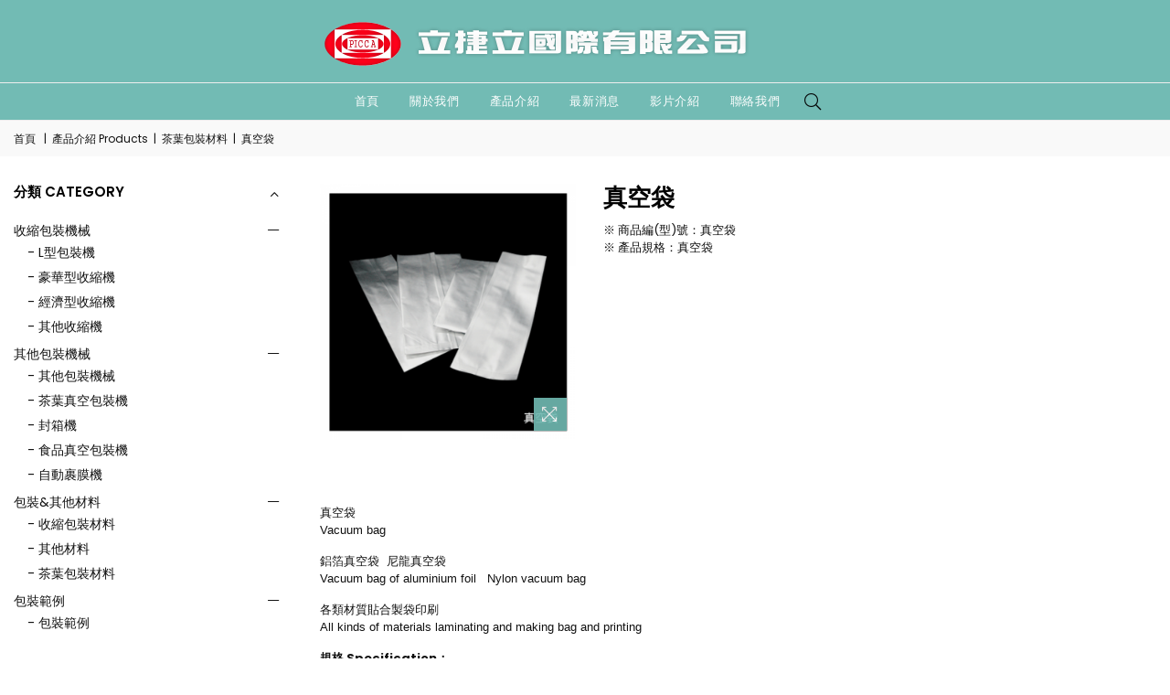

--- FILE ---
content_type: text/html; charset=UTF-8
request_url: https://piccapack.com.tw/tw/products/33/195
body_size: 5919
content:
<!DOCTYPE html >
<html xmlns="http://www.w3.org/1999/xhtml">

<head>
    <meta name="viewport" content="width=device-width,initial-scale=1.0,user-scalable=yes,maximum-scale=1.0,minimum-scale=1.0">
<meta http-equiv="Content-Type" content="text/html; charset=utf-8">

<title>收縮膜，收縮機的首選【立捷立】提供各類收縮包裝機械、L型包裝機(CRYOVAC、OPTI、POF)</title>
<meta name="keywords" content="收縮膜,收縮機,收縮包裝機械,L型包裝機,CRYOVAC,OPTI" />
<meta name="description" content="收縮膜，收縮機的首選【立捷立國際有限公司】提供各式L型包裝機、收縮膜、POF、PVC、收縮機、包裝機、CRYOVAC、OPTI、真空包裝機、密著包裝機、熱縮、袖口式包裝機、泡殼機" />
<meta name="rating" content="general" />
<meta name="robots" content="all" />

<link rel="icon" type="image/x-icon" href="https://piccapack.com.tw/public/templates/custom/favicon.ico">
<!--main_style-->
<script type="text/javascript" src="https://piccapack.com.tw/public/templates/custom/js/jquery-1.8.3.min.js"></script>
<script type="text/javascript" src="https://piccapack.com.tw/public/templates/custom/js/public.js"></script>
<!--main_style-->
<link rel="stylesheet" type="text/css" href="https://piccapack.com.tw/public/templates/custom/css/all.css?0f7cacd11cf35e8090f9">

<style>
	.header{
		background-color: #72bbb4;
		color: #fff;
	}
	#siteNav > li > a{
		color: #fff !important;
	}

	.logo img{
		max-width: unset;
		max-height: unset;
	}

	.mobileShowTitle{
		display: none;
	}
	@media only screen and (max-width: 991px){
		.mobileShowTitle{
			display: inline-block;
			margin-left: 30px; 
			text-align: left; 
			font-weight: bold;
			font-size: 14px;
		}
		.logo img {
			max-width: 260px;
		    margin: 0 auto;
		}
		.d-lg-none{
			padding-top: 20px;
		}
		.offset-4 {
		    margin-left: 13%;
		}
	}
</style>    <!-- FlexSlider -->
    <script src="/public/online/js/flexslider/jquery.flexslider.js"></script>
    <link rel="stylesheet" href="/public/online/js/flexslider/flexslider.css" type="text/css" media="screen" />
</head>

<body class="body">
    <main class="page-content main" id="pagemain">
        <header class="header animated header-6">
    <div class="d-flex align-items-center">
        <div class="container">
            <div class="row">
                <!-- Mobile Icons-->
                <div class="col-3 d-block d-lg-none mobile-icons">
                    <!-- Mobile Toggle-->
                    <button class="btn--link site-header__menu js-mobile-nav-toggle mobile-nav--open" type="button">
                        <i class="icon anm anm-times-l"></i><i class="anm anm-bars-r"></i>
                    </button>
                    <!-- End Mobile Toggle-->
                    <!-- Search-->
                    <div class="site-search iconset"><i class="icon anm anm-search-l"></i></div>
                    <!-- End Search-->
                </div>
                <!-- Desktop Logo-->
                <div class="offset-lg-3 logo align-self-center">
                    <a href="https://piccapack.com.tw/tw">
                        <img class="headerImg" src="https://piccapack.com.tw/public/templates/custom/images/ori-logo.png" alt="" title="">
                    </a>
                    <span class="mobileShowTitle">專業收縮包裝機械材料  產線自動化規劃<br/>POF收縮膜 PE自動包裝膜 PP自動包裝膜</span>
                </div>
                <!-- End Desktop Logo-->
                <div class="col-4 col-sm-4 col-md-4 col-lg-5 align-self-center icons-col text-right">
                    <!-- Search-->
                    <div class="search-drawer">
                        <div class="container"><span class="closeSearch anm anm-times-l"></span>
                            <h3 class="title">快速搜索</h3>
                            <div class="block block-search">
                                <div class="block block-content">
                                    <form class="form minisearch" id="header-search" action="https://piccapack.com.tw/tw/products/search" method="get">
                                        <label class="label" for="search"><span>確認搜尋</span></label>
                                        <div class="control">
                                            <div class="searchField">
                                                <!-- <div class="search-category">
                                                    <select id="rgsearch-category">
                                                        <option value="0" disabled>All Categories</option>
                                                        <option value="4">Shop</option>
                                                        <option value="6">- All</option>
                                                        <option value="8">- Men</option>
                                                        <option value="10">- Women</option>
                                                        <option value="12">- Shoes</option>
                                                        <option value="14">- Blouses</option>
                                                        <option value="16">- Pullovers</option>
                                                        <option value="18">- Bags</option>
                                                        <option value="20">- Accessories</option>
                                                    </select>
                                                </div> -->
                                                <div class="input-box">
                                                    <input class="input-text" id="search" type="text" name="kw" placeholder="搜尋產品">
                                                    <button class="action search" type="submit" title="Search" ><i class="icon anm anm-search-l"></i></button>
                                                </div>
                                            </div>
                                        </div>
                                    </form>
                                </div>
                            </div>
                        </div>
                    </div>
                </div>
            </div>
        </div>
    </div>
    <div class="menu-outer">
        <div class="container">
            <div class="row">
                <div class="col-1 col-sm-12 col-md-12 col-lg-12 align-self-center d-menu-col">
                    <!-- Desktop Menu-->
                    <nav class="grid__item" id="AccessibleNav">
                        <ul class="site-nav medium center hidearrow" id="siteNav">
                            <li class="lvl1 parent megamenu mdropdown"><a href="https://piccapack.com.tw/tw"> 首頁 <i class="anm anm-angle-down-l"></i></a></li>
                            <li class="lvl1 parent megamenu"><a href="https://piccapack.com.tw/tw/aboutus"> 關於我們 <i class="anm anm-angle-down-l"></i></a></li>
                            <li class="lvl1 parent megamenu"><a href="https://piccapack.com.tw/tw/products"> 產品介紹 <i class="anm anm-angle-down-l"></i></a></li>
                            <li class="lvl1 parent megamenu"><a href="https://piccapack.com.tw/tw/news"> 最新消息 <i class="anm anm-angle-down-l"></i></a></li>
                            <li class="lvl1 parent megamenu"><a href="https://piccapack.com.tw/tw/film"> 影片介紹 <i class="anm anm-angle-down-l"></i></a></li>
                            <li class="lvl1 parent megamenu"><a href="https://piccapack.com.tw/tw/contactus"> 聯絡我們 <i class="anm anm-angle-down-l"></i></a></li>
                            <li><div class="site-search iconset"><i class="icon anm anm-search-l"></i></div></li>
                            <!-- End Desktop Menu-->
                        </ul>
                    </nav>
                </div>
            </div>
        </div>
    </div>
</header>
<div class="mobile-nav-wrapper" role="navigation">
    <div class="closemobileMenu"><i class="icon anm anm-times-l pull-right"></i>選單列表</div>
    <ul class="mobile-nav" id="MobileNav">
        <li class="lvl1 parent megamenu"><a href="https://piccapack.com.tw/tw"> 首頁 </a></li>
        <li class="lvl1 parent megamenu"><a href="https://piccapack.com.tw/tw/aboutus"> 關於我們 </a></li>
        <li class="lvl1 parent megamenu"><a href="https://piccapack.com.tw/tw/products"> 產品介紹 </a></li>
        <li class="lvl1 parent megamenu"><a href="https://piccapack.com.tw/tw/news"> 最新消息 </a></li>
        <li class="lvl1 parent megamenu"><a href="https://piccapack.com.tw/tw/film"> 影片介紹 </a></li>
        <li class="lvl1 parent megamenu"><a href="https://piccapack.com.tw/tw/contactus"> 聯絡我們 </a></li>
    </ul>
</div>
<!-- <div class="slideshow slideshow-wrapper">
    <div class="home-slideshow">
        <div class="slide">
            <div class="blur-up lazyload"><img class="blur-up lazyload" data-src="https://piccapack.com.tw/public/templates/custom/images/slideshow-banner/yoga-banner1.jpg" src="https://piccapack.com.tw/public/templates/custom/images/slideshow-banner/yoga-banner1.jpg" alt="NEW IN" title="NEW IN"></div>
        </div>
        <div class="slide">
            <div class="blur-up lazyload"><img class="blur-up lazyload" data-src="https://piccapack.com.tw/public/templates/custom/images/slideshow-banner/yoga-banner1.jpg" src="https://piccapack.com.tw/public/templates/custom/images/slideshow-banner/yoga-banner1.jpg" alt="RELAX &amp; RELEASE" title="RELAX &amp; RELEASE"></div>
        </div>
    </div>
</div> -->        <!-- Breadcrumbs-->
        <!-- <div class="breadcrumbs-wrapper">
    <div class="container m-0">
        <div class="breadcrumbs">
            <a href="https://piccapack.com.tw/tw" title="首頁">首頁</a>
            <span aria-hidden="true">|</span><a href=https://piccapack.com.tw/tw/products/>產品介紹 Products</a><span aria-hidden="true">|</span><a href=https://piccapack.com.tw/tw/products/33>茶葉包裝材料</a><span aria-hidden="true">|</span><span>真空袋</span>        </div>
    </div>
</div> -->
        <!-- End Breadcrumbs-->
        <div class="template-product product-simple-layout">
            <div class="container-fluid">
                <div class="row">
                    <div class="col-12 p-0">
                        <div class="breadcrumbs-wrapper">
                            <div class="container m-0">
                                <div class="breadcrumbs"><a href="https://piccapack.com.tw/tw" title="首頁">首頁</a> 
                                    <span aria-hidden="true">|</span><a href=https://piccapack.com.tw/tw/products/>產品介紹 Products</a><span aria-hidden="true">|</span><a href=https://piccapack.com.tw/tw/products/33>茶葉包裝材料</a><span aria-hidden="true">|</span><span>真空袋</span>                                </div>
                            </div>
                        </div>
                    </div>
                    <div class="col-12 col-sm-12 col-md-3 col-lg-3 sidebar filterbar">
    <div class="closeFilter d-block d-md-none d-lg-none">
        <i class="icon icon anm anm-times-l"></i>
    </div>
    <div class="sidebar_tags">
        <!-- Categories-->
        <div class="sidebar_widget categories filter-widget">
            <div class="widget-title">
                <h2>分類 Category</h2>
            </div>
            <div class="widget-content">
                <ul class="sidebar_categories">
                                                            <li class="level1 sub-level"><a class="site-nav active" href="#">收縮包裝機械</a>
                                                <ul class="sublinks" style="display: block;">
                                                        <li class="level2"><a class="site-nav" href="https://piccapack.com.tw/tw/products/3">- L型包裝機</a></li>
                                                        <li class="level2"><a class="site-nav" href="https://piccapack.com.tw/tw/products/13">- 豪華型收縮機</a></li>
                                                        <li class="level2"><a class="site-nav" href="https://piccapack.com.tw/tw/products/15">- 經濟型收縮機</a></li>
                                                        <li class="level2"><a class="site-nav" href="https://piccapack.com.tw/tw/products/17">- 其他收縮機</a></li>
                                                    </ul>
                                            </li>
                                        <li class="level1 sub-level"><a class="site-nav active" href="#">其他包裝機械</a>
                                                <ul class="sublinks" style="display: block;">
                                                        <li class="level2"><a class="site-nav" href="https://piccapack.com.tw/tw/products/19">- 其他包裝機械</a></li>
                                                        <li class="level2"><a class="site-nav" href="https://piccapack.com.tw/tw/products/21">- 茶葉真空包裝機</a></li>
                                                        <li class="level2"><a class="site-nav" href="https://piccapack.com.tw/tw/products/23">- 封箱機</a></li>
                                                        <li class="level2"><a class="site-nav" href="https://piccapack.com.tw/tw/products/25">- 食品真空包裝機</a></li>
                                                        <li class="level2"><a class="site-nav" href="https://piccapack.com.tw/tw/products/27">- 自動裹膜機</a></li>
                                                    </ul>
                                            </li>
                                        <li class="level1 sub-level"><a class="site-nav active" href="#">包裝&amp;其他材料</a>
                                                <ul class="sublinks" style="display: block;">
                                                        <li class="level2"><a class="site-nav" href="https://piccapack.com.tw/tw/products/29">- 收縮包裝材料</a></li>
                                                        <li class="level2"><a class="site-nav" href="https://piccapack.com.tw/tw/products/31">- 其他材料</a></li>
                                                        <li class="level2"><a class="site-nav" href="https://piccapack.com.tw/tw/products/33">- 茶葉包裝材料</a></li>
                                                    </ul>
                                            </li>
                                        <li class="level1 sub-level"><a class="site-nav active" href="#">包裝範例</a>
                                                <ul class="sublinks" style="display: block;">
                                                        <li class="level2"><a class="site-nav" href="https://piccapack.com.tw/tw/products/37">- 包裝範例</a></li>
                                                    </ul>
                                            </li>
                                                        </ul>
            </div>
        </div>
        <!-- Categories-->
    </div>
</div>                    <div class="col-12 col-sm-12 col-md-9 col-lg-9 main-col">
                        <div class="container-fluid">
                            <div class="product-detail-container product-single-style1">
                                <div class="product-single">
                                    <div class="row">
                                        <div class="col-lg-4 col-md-4 col-sm-12 col-12">
                                            <div class="product-details-img product-horizontal-style">
                                                <div class="zoompro-wrap product-zoom-right pl-20">
                                                    <div class="zoompro-span"><img class="zoompro prlightbox" id="zoompro" src="https://piccapack.com.tw/public/uploads/img/products/700x800/2021/09/20210915073929118.png" data-zoom-image="https://piccapack.com.tw/public/uploads/img/products/700x800/2021/09/20210915073929118.png" alt></div>
                                                    <div class="product-buttons"><a class="btn prlightbox" href="https://piccapack.com.tw/public/uploads/img/products/700x800/2021/09/20210915073929118.png" data-fancybox data-caption title=""><i class="icon anm anm-expand-l-arrows" aria-hidden="true"></i><span class="tooltip-label">Zoom Image</span></a></div>
                                                </div>
                                            </div>
                                        </div>
                                        <div class="col-lg-8 col-md-8 col-sm-12 col-12">
                                            <div class="product-single__meta">
                                                <h1 class="product-single__title">
                                                    真空袋                                                </h1>
                                            </div>
                                            <div class="product-single__description rte">
                                                ※ 商品編(型)號：真空袋<br/>※ 產品規格：真空袋                                            </div>
                                                                                        <!-- <div class="type-product"><span>Type:</span> <a href="#">Dress</a></div>
                            <div class="category-products-list"><span>Category:</span> <a href="#">All Products</a>, <a href="#">All Products</a>, <a href="#">Hot Collection</a>, <a href="#">New Arrivals</a>, <a href="#">Women</a></div> -->
                                        </div>
                                    </div>
                                </div>
                            </div>
                            <div class="tabs-listing">
                                <!-- <ul class="product-tabs">
                                    <li class="active" rel="tab1"><a class="tablink">產品詳細資訊</a></li>
                                    <li rel="tab3"><a class="tablink">Size Chart</a></li>
                                    <li rel="tab4"><a class="tablink">Shipping & Returns</a></li>
                                </ul> -->
                                <div class="tab-container">
                                    <h3 class="tabs-ac-style active" rel="tab1">產品詳細資訊</h3>
                                    <div class="tab-content" id="tab1">
                                        <div class="product-description rte">
                                            <div class="row">
                                                <div class="col-12 col-sm-12 col-md-12 col-lg-12 mb-4">
                                                    <p><font face="Arial">真空袋<br>
Vacuum bag</font></p>

<p><font face="Arial">鋁箔真空袋  尼龍真空袋<br>
Vacuum bag of aluminium foil   Nylon vacuum bag</font></p>

<p><font face="Arial">各類材質貼合製袋印刷<br>
All kinds of materials laminating and making bag and printing </font></p>

<p><strong>規格 Specification：</strong><br>
<font face="Arial">厚度<font face="Arial">Thickness </font> 0.04mm-0.15mm </font><br>
<font face="Arial"><font face="Arial">寬度 視訂製規格  Width  Look at the specification of ordering</font></font><br>
<font face="Arial"><font face="Arial">長度 視訂製規格  Length  Look at the specification of ordering</font></font></p>

<p><font face="Arial"><strong>適用範圍<font face="Arial">Scope of application</font>：</strong></font><br>
<font face="Arial">茶葉、食品、五金、汽車零件等各類產品</font><br>
<font face="Arial">All kinds of products , such as tea ,  food , five metals , automobile part ,etc.</font></p>
                                                </div>
                                            </div>
                                        </div>
                                    </div>
                                    <!-- <h3 class="tabs-ac-style" rel="tab3">Size Chart</h3>
                                    <div class="tab-content" id="tab3">
                                        <h3>Women's Body Sizing Chart</h3>
                                        <table>
                                            <tbody>
                                                                                            </tbody>
                                        </table>
                                    </div> -->
                                    <!-- <h3 class="tabs-ac-style" rel="tab4">Shipping & Returns</h3>
                        <div class="tab-content" id="tab4">
                        <h4>Returns Policy</h4>
                        <p>Lorem ipsum dolor sit amet, consectetur adipiscing elit. Fusce eros justo, accumsan non dui sit amet. Phasellus semper volutpat mi sed imperdiet. Ut odio lectus, vulputate non ex non, mattis sollicitudin purus. Mauris consequat justo a enim interdum, in consequat dolor accumsan. Nulla iaculis diam purus, ut vehicula leo efficitur at.</p>
                        <p>Interdum et malesuada fames ac ante ipsum primis in faucibus. In blandit nunc enim, sit amet pharetra erat aliquet ac.</p>
                        <h4>Shipping</h4>
                        <p>Pellentesque ultrices ut sem sit amet lacinia. Sed nisi dui, ultrices ut turpis pulvinar. Sed fringilla ex eget lorem consectetur, consectetur blandit lacus varius. Duis vel scelerisque elit, et vestibulum metus. Integer sit amet tincidunt tortor. Ut lacinia ullamcorper massa, a fermentum arcu vehicula ut. Ut efficitur faucibus dui Nullam tristique dolor eget turpis consequat varius. Quisque a interdum augue. Nam ut nibh mauris.</p>
                        </div> -->
                                </div>
                            </div>
                        </div>
                    </div>
                </div>
            </div>
        </div>
        <div class="footer footer-13">
    <div class="footer-top clearfix">
        <div class="container-fluid">
            <div class="row">
                <div class="col-12 col-sm-12 col-md-3 col-lg-3 about-us-col">
                    <h4 class="h4">關於立捷立</h4>
                    <div class="w-75">
                        <p>本公司於1993年設立於台中，以收縮包裝機械及材料為專業經營領域，多年來本公司一直秉持著服務的熱忱，為各行各業客戶開發設計包裝方式，也在早期即經銷著各大廠牌POF收縮膜。</p>
                        <p>
                            在這環保意識越來越強烈的年代，POF材質收縮膜已成為主流材料，本公司更以嚴謹態度訓練公司員工，加強各類包裝機品質性能，提供各族群更穩定的收縮包裝機械，即更完善的售後服務，並提供低成本高效率的收縮包裝材料，為多年來支持本公司的各位，降低包裝成本加強競爭力。
                        </p>
                    </div>
                </div>
                <div class="col-12 col-sm-12 col-md-3 col-lg-3 footer-links">
                    <h4 class="h4">相關連結</h4>
                    <ul>
                        <li><a href="https://piccapack.com.tw/tw/aboutus">公司簡介</a></li>
                        <!-- <li><a href="#">地理位置</a></li>
                        <li><a href="#">公司歷史</a></li> -->
                        <li><a href="https://piccapack.com.tw/tw/products">產品介紹</a></li>
                        <!-- <li><a href="#">最新消息</a></li> -->
                    </ul>
                </div>
                <div class="col-12 col-sm-12 col-md-3 col-lg-3 footer-links">
                    <h4 class="h4">台中總公司</h4>
                    <ul>
                        <li><span>台中總公司.</span></li>
                        <li><span>電話：(04)2380-8807, (04)2380-7063</span></li>
                        <li><span>傳真：(04)2380-7909</span></li>
                        <li><span>地址：台中市南屯區永春南路430巷111號</span></li>
                        <li><span>電子郵件：gliter04@picca.com.tw</span></li>
                    </ul>
                </div>
                <div class="col-12 col-sm-12 col-md-3 col-lg-3 footer-links">
                    <h4 class="h4">南部營業所</h4>
                    <ul>
                        <li><span>南部營業所.</span></li>
                        <li><span>電話：(06)2010-306</span></li>
                        <li><span>傳真：(06)2015-358</span></li>
                        <li><span>地址：台南市永康區龍埔街515號</span></li>
                        <!-- <li><span>L型包裝機│收縮膜│POF│PVC│收縮機│包裝機│CRYOVAC│OPTI│真空包裝機│密著包裝機│熱縮│袖口式包裝機│泡殼機│瓶套</span></li> -->
                    </ul>
                </div>
            </div>
        </div>
    </div>
    <div class="footer-bottom clearfix">
        <div class="copytext">Copyright © 2021 PICCA INTERNATIONAL Co., Ltd. All rights reserved</div>
    </div>
</div>
<script src="https://piccapack.com.tw/public/templates/custom/js/all.js?0f7cacd11cf35e8090f9"></script>
<script src="https://piccapack.com.tw/public/templates/custom/js/vendor.js?0f7cacd11cf35e8090f9"></script>
<script src="https://piccapack.com.tw/public/templates/custom/js/index.js?0f7cacd11cf35e8090f9"></script>

<script>
    $(document).ready(function(){
    //   let lang = '';
      let ref = window.location.href;
      let cur_lang = ref.split('/')[3];
        console.log(cur_lang);
    if(cur_lang == "tw"){
    
    }else if(cur_lang == "en"){
      
    }else{
      window.location.replace(ref + 'tw');
    }
    });
</script>    </main>
</body>

</html>

--- FILE ---
content_type: text/css
request_url: https://piccapack.com.tw/public/templates/custom/css/all.css?0f7cacd11cf35e8090f9
body_size: 111572
content:
@import url(https://fonts.googleapis.com/css2?family=Alata&family=Bitter:ital,wght@0,400;0,700;1,400&family=Jost:ital,wght@0,200;0,300;0,400;0,500;0,600;0,700;0,800;1,400&family=Montserrat:wght@400;500;600;700;800&family=Open+Sans:wght@400;600;700&family=PT+Sans:ital,wght@0,400;0,700;1,700&family=Poppins:wght@300;400;500;600;700;900&family=Roboto+Condensed:wght@300;400;700&family=Roboto:wght@300;400;500;700;900&family=Work+Sans:wght@400;500;600;700&display=swap);
@import url(https://fonts.googleapis.com/css2?family=Karla:ital,wght@0,400;0,700;1,400&family=Roboto+Slab:wght@300;400;600;700&family=Glegoo:wght@400;700&family=Oswald:wght@200;300;400;500;600;700&display=swap);
@import url(https://fonts.googleapis.com/css2?family=Archivo+Narrow:ital,wght@0,400;0,500;0,600;0,700;1,500;1,600&family=PT+Serif:ital,wght@0,400;0,700;1,400;1,700&family=Titillium+Web:wght@200;300;400;600;700;900&display=swap);
body.compensate-for-scrollbar{overflow:hidden}.fancybox-active{height:auto}.fancybox-is-hidden{left:-9999px;margin:0;position:absolute!important;top:-9999px;visibility:hidden}.fancybox-container{-webkit-backface-visibility:hidden;height:100%;left:0;outline:none;position:fixed;-webkit-tap-highlight-color:transparent;top:0;-ms-touch-action:manipulation;touch-action:manipulation;transform:translateZ(0);width:100%;z-index:99992}.fancybox-container *{box-sizing:border-box}.fancybox-bg,.fancybox-inner,.fancybox-outer,.fancybox-stage{bottom:0;left:0;position:absolute;right:0;top:0}.fancybox-outer{-webkit-overflow-scrolling:touch;overflow-y:auto}.fancybox-bg{background:#1e1e1e;opacity:0;transition-duration:inherit;transition-property:opacity;transition-timing-function:cubic-bezier(.47,0,.74,.71)}.fancybox-is-open .fancybox-bg{opacity:.9;transition-timing-function:cubic-bezier(.22,.61,.36,1)}.fancybox-caption,.fancybox-infobar,.fancybox-navigation .fancybox-button,.fancybox-toolbar{direction:ltr;opacity:0;position:absolute;transition:opacity .25s ease,visibility 0s ease .25s;visibility:hidden;z-index:99997}.fancybox-show-caption .fancybox-caption,.fancybox-show-infobar .fancybox-infobar,.fancybox-show-nav .fancybox-navigation .fancybox-button,.fancybox-show-toolbar .fancybox-toolbar{opacity:1;transition:opacity .25s ease 0s,visibility 0s ease 0s;visibility:visible}.fancybox-infobar{color:#ccc;font-size:13px;-webkit-font-smoothing:subpixel-antialiased;height:44px;left:0;line-height:44px;min-width:44px;mix-blend-mode:difference;padding:0 10px;pointer-events:none;top:0;-webkit-touch-callout:none;-webkit-user-select:none;-moz-user-select:none;-ms-user-select:none;user-select:none}.fancybox-toolbar{right:0;top:0}.fancybox-stage{direction:ltr;overflow:visible;transform:translateZ(0);z-index:99994}.fancybox-is-open .fancybox-stage{overflow:hidden}.fancybox-slide{-webkit-backface-visibility:hidden;display:none;height:100%;left:0;outline:none;overflow:auto;-webkit-overflow-scrolling:touch;padding:44px;position:absolute;text-align:center;top:0;transition-property:transform,opacity;white-space:normal;width:100%;z-index:99994}.fancybox-slide:before{content:"";display:inline-block;font-size:0;height:100%;vertical-align:middle;width:0}.fancybox-is-sliding .fancybox-slide,.fancybox-slide--current,.fancybox-slide--next,.fancybox-slide--previous{display:block}.fancybox-slide--image{overflow:hidden;padding:44px 0}.fancybox-slide--image:before{display:none}.fancybox-slide--html{padding:6px}.fancybox-content{background:#fff;display:inline-block;margin:0;max-width:100%;overflow:auto;-webkit-overflow-scrolling:touch;padding:44px;position:relative;text-align:left;vertical-align:middle}.fancybox-slide--image .fancybox-content{animation-timing-function:cubic-bezier(.5,0,.14,1);-webkit-backface-visibility:hidden;background:transparent;background-repeat:no-repeat;background-size:100% 100%;left:0;max-width:none;overflow:visible;padding:0;position:absolute;top:0;transform-origin:top left;transition-property:transform,opacity;-webkit-user-select:none;-moz-user-select:none;-ms-user-select:none;user-select:none;z-index:99995}.fancybox-can-zoomOut .fancybox-content{cursor:zoom-out}.fancybox-can-zoomIn .fancybox-content{cursor:zoom-in}.fancybox-can-pan .fancybox-content,.fancybox-can-swipe .fancybox-content{cursor:grab}.fancybox-is-grabbing .fancybox-content{cursor:grabbing}.fancybox-container [data-selectable=true]{cursor:text}.fancybox-image,.fancybox-spaceball{background:transparent;border:0;height:100%;left:0;margin:0;max-height:none;max-width:none;padding:0;position:absolute;top:0;-webkit-user-select:none;-moz-user-select:none;-ms-user-select:none;user-select:none;width:100%}.fancybox-spaceball{z-index:1}.fancybox-slide--iframe .fancybox-content,.fancybox-slide--map .fancybox-content,.fancybox-slide--pdf .fancybox-content,.fancybox-slide--video .fancybox-content{height:100%;overflow:visible;padding:0;width:100%}.fancybox-slide--video .fancybox-content{background:#000}.fancybox-slide--map .fancybox-content{background:#e5e3df}.fancybox-slide--iframe .fancybox-content{background:#fff}.fancybox-iframe,.fancybox-video{background:transparent;border:0;display:block;height:100%;margin:0;overflow:hidden;padding:0;width:100%}.fancybox-iframe{left:0;position:absolute;top:0}.fancybox-error{background:#fff;cursor:default;max-width:400px;padding:40px;width:100%}.fancybox-error p{color:#444;font-size:16px;line-height:20px;margin:0;padding:0}.fancybox-button{background:rgba(30,30,30,.6);border:0;border-radius:0;box-shadow:none;cursor:pointer;display:inline-block;height:44px;margin:0;padding:10px;position:relative;transition:color .2s;vertical-align:top;visibility:inherit;width:44px}.fancybox-button,.fancybox-button:link,.fancybox-button:visited{color:#ccc}.fancybox-button:hover{color:#fff}.fancybox-button:focus{outline:none}.fancybox-button.fancybox-focus{outline:1px dotted}.fancybox-button[disabled],.fancybox-button[disabled]:hover{color:#888;cursor:default;outline:none}.fancybox-button div{height:100%}.fancybox-button svg{display:block;height:100%;overflow:visible;position:relative;width:100%}.fancybox-button svg path{fill:currentColor;stroke-width:0}.fancybox-button--fsenter svg:nth-child(2),.fancybox-button--fsexit svg:first-child,.fancybox-button--pause svg:first-child,.fancybox-button--play svg:nth-child(2){display:none}.fancybox-progress{background:#ff5268;height:2px;left:0;position:absolute;right:0;top:0;transform:scaleX(0);transform-origin:0;transition-property:transform;transition-timing-function:linear;z-index:99998}.fancybox-close-small{background:transparent;border:0;border-radius:0;color:#ccc;cursor:pointer;opacity:.8;padding:8px;position:absolute;right:-12px;top:-44px;z-index:401}.fancybox-close-small:hover{color:#fff;opacity:1}.fancybox-slide--html .fancybox-close-small{color:currentColor;padding:10px;right:0;top:0}.fancybox-slide--image.fancybox-is-scaling .fancybox-content{overflow:hidden}.fancybox-is-scaling .fancybox-close-small,.fancybox-is-zoomable.fancybox-can-pan .fancybox-close-small{display:none}.fancybox-navigation .fancybox-button{background-clip:content-box;height:100px;opacity:0;position:absolute;top:calc(50% - 50px);width:70px}.fancybox-navigation .fancybox-button div{padding:7px}.fancybox-navigation .fancybox-button--arrow_left{left:0;left:env(safe-area-inset-left);padding:31px 26px 31px 6px}.fancybox-navigation .fancybox-button--arrow_right{padding:31px 6px 31px 26px;right:0;right:env(safe-area-inset-right)}.fancybox-caption{background:linear-gradient(0deg,rgba(0,0,0,.85) 0,rgba(0,0,0,.3) 50%,rgba(0,0,0,.15) 65%,rgba(0,0,0,.075) 75.5%,rgba(0,0,0,.037) 82.85%,rgba(0,0,0,.019) 88%,transparent);bottom:0;color:#eee;font-size:14px;font-weight:400;left:0;line-height:1.5;padding:75px 44px 25px;pointer-events:none;right:0;text-align:center;z-index:99996}@supports (padding:max(0px)){.fancybox-caption{padding:75px max(44px,env(safe-area-inset-right)) max(25px,env(safe-area-inset-bottom)) max(44px,env(safe-area-inset-left))}}.fancybox-caption--separate{margin-top:-50px}.fancybox-caption__body{max-height:50vh;overflow:auto;pointer-events:all}.fancybox-caption a,.fancybox-caption a:link,.fancybox-caption a:visited{color:#ccc;text-decoration:none}.fancybox-caption a:hover{color:#fff;text-decoration:underline}.fancybox-loading{animation:a 1s linear infinite;background:transparent;border:4px solid #888;border-bottom-color:#fff;border-radius:50%;height:50px;left:50%;margin:-25px 0 0 -25px;opacity:.7;padding:0;position:absolute;top:50%;width:50px;z-index:99999}@keyframes a{to{transform:rotate(1turn)}}.fancybox-animated{transition-timing-function:cubic-bezier(0,0,.25,1)}.fancybox-fx-slide.fancybox-slide--previous{opacity:0;transform:translate3d(-100%,0,0)}.fancybox-fx-slide.fancybox-slide--next{opacity:0;transform:translate3d(100%,0,0)}.fancybox-fx-slide.fancybox-slide--current{opacity:1;transform:translateZ(0)}.fancybox-fx-fade.fancybox-slide--next,.fancybox-fx-fade.fancybox-slide--previous{opacity:0;transition-timing-function:cubic-bezier(.19,1,.22,1)}.fancybox-fx-fade.fancybox-slide--current{opacity:1}.fancybox-fx-zoom-in-out.fancybox-slide--previous{opacity:0;transform:scale3d(1.5,1.5,1.5)}.fancybox-fx-zoom-in-out.fancybox-slide--next{opacity:0;transform:scale3d(.5,.5,.5)}.fancybox-fx-zoom-in-out.fancybox-slide--current{opacity:1;transform:scaleX(1)}.fancybox-fx-rotate.fancybox-slide--previous{opacity:0;transform:rotate(-1turn)}.fancybox-fx-rotate.fancybox-slide--next{opacity:0;transform:rotate(1turn)}.fancybox-fx-rotate.fancybox-slide--current{opacity:1;transform:rotate(0deg)}.fancybox-fx-circular.fancybox-slide--previous{opacity:0;transform:scale3d(0,0,0) translate3d(-100%,0,0)}.fancybox-fx-circular.fancybox-slide--next{opacity:0;transform:scale3d(0,0,0) translate3d(100%,0,0)}.fancybox-fx-circular.fancybox-slide--current{opacity:1;transform:scaleX(1) translateZ(0)}.fancybox-fx-tube.fancybox-slide--previous{transform:translate3d(-100%,0,0) scale(.1) skew(-10deg)}.fancybox-fx-tube.fancybox-slide--next{transform:translate3d(100%,0,0) scale(.1) skew(10deg)}.fancybox-fx-tube.fancybox-slide--current{transform:translateZ(0) scale(1)}@media (max-height:576px){.fancybox-slide{padding-left:6px;padding-right:6px}.fancybox-slide--image{padding:6px 0}.fancybox-close-small{right:-6px}.fancybox-slide--image .fancybox-close-small{background:#4e4e4e;color:#f2f4f6;height:36px;opacity:1;padding:6px;right:0;top:0;width:36px}.fancybox-caption{padding-left:12px;padding-right:12px}@supports (padding:max(0px)){.fancybox-caption{padding-left:max(12px,env(safe-area-inset-left));padding-right:max(12px,env(safe-area-inset-right))}}}.fancybox-share{background:#f4f4f4;border-radius:3px;max-width:90%;padding:30px;text-align:center}.fancybox-share h1{color:#222;font-size:35px;font-weight:700;margin:0 0 20px}.fancybox-share p{margin:0;padding:0}.fancybox-share__button{border:0;border-radius:3px;display:inline-block;font-size:14px;font-weight:700;line-height:40px;margin:0 5px 10px;min-width:130px;padding:0 15px;text-decoration:none;transition:all .2s;-webkit-user-select:none;-moz-user-select:none;-ms-user-select:none;user-select:none;white-space:nowrap}.fancybox-share__button:link,.fancybox-share__button:visited{color:#fff}.fancybox-share__button:hover{text-decoration:none}.fancybox-share__button--fb{background:#3b5998}.fancybox-share__button--fb:hover{background:#344e86}.fancybox-share__button--pt{background:#bd081d}.fancybox-share__button--pt:hover{background:#aa0719}.fancybox-share__button--tw{background:#1da1f2}.fancybox-share__button--tw:hover{background:#0d95e8}.fancybox-share__button svg{height:25px;margin-right:7px;position:relative;top:-1px;vertical-align:middle;width:25px}.fancybox-share__button svg path{fill:#fff}.fancybox-share__input{background:transparent;border:0;border-bottom:1px solid #d7d7d7;border-radius:0;color:#5d5b5b;font-size:14px;margin:10px 0 0;outline:none;padding:10px 15px;width:100%}.fancybox-thumbs{background:#ddd;bottom:0;display:none;margin:0;-webkit-overflow-scrolling:touch;-ms-overflow-style:-ms-autohiding-scrollbar;padding:2px 2px 4px;position:absolute;right:0;-webkit-tap-highlight-color:rgba(0,0,0,0);top:0;width:212px;z-index:99995}.fancybox-thumbs-x{overflow-x:auto;overflow-y:hidden}.fancybox-show-thumbs .fancybox-thumbs{display:block}.fancybox-show-thumbs .fancybox-inner{right:212px}.fancybox-thumbs__list{font-size:0;height:100%;list-style:none;margin:0;overflow-x:hidden;overflow-y:auto;padding:0;position:absolute;position:relative;white-space:nowrap;width:100%}.fancybox-thumbs-x .fancybox-thumbs__list{overflow:hidden}.fancybox-thumbs-y .fancybox-thumbs__list::-webkit-scrollbar{width:7px}.fancybox-thumbs-y .fancybox-thumbs__list::-webkit-scrollbar-track{background:#fff;border-radius:10px;box-shadow:inset 0 0 6px rgba(0,0,0,.3)}.fancybox-thumbs-y .fancybox-thumbs__list::-webkit-scrollbar-thumb{background:#2a2a2a;border-radius:10px}.fancybox-thumbs__list a{-webkit-backface-visibility:hidden;backface-visibility:hidden;background-color:rgba(0,0,0,.1);background-position:50%;background-repeat:no-repeat;background-size:cover;cursor:pointer;float:left;height:75px;margin:2px;max-height:calc(100% - 8px);max-width:calc(50% - 4px);outline:none;overflow:hidden;padding:0;position:relative;-webkit-tap-highlight-color:transparent;width:100px}.fancybox-thumbs__list a:before{border:6px solid #ff5268;bottom:0;content:"";left:0;opacity:0;position:absolute;right:0;top:0;transition:all .2s cubic-bezier(.25,.46,.45,.94);z-index:99991}.fancybox-thumbs__list a:focus:before{opacity:.5}.fancybox-thumbs__list a.fancybox-thumbs-active:before{opacity:1}@media (max-width:576px){.fancybox-thumbs{width:110px}.fancybox-show-thumbs .fancybox-inner{right:110px}.fancybox-thumbs__list a{max-width:calc(100% - 10px)}}
/*********************************************************************************
	Template Name: Avone Multipurpose eCommerce Bootstrap4 Template
	Description: A perfect template to build beautiful and unique Fashion websites. It comes with nice and clean design.
	Version: 1.0
**********************************************************************************/
/*!
 * Bootstrap v4.3.1 (https://getbootstrap.com/)
 * Copyright 2011-2019 The Bootstrap Authors
 * Copyright 2011-2019 Twitter, Inc.
 * Licensed under MIT (https://github.com/twbs/bootstrap/blob/master/LICENSE)
 */
:root {
  --blue: #007bff;
  --indigo: #6610f2;
  --purple: #6f42c1;
  --pink: #e83e8c;
  --red: #dc3545;
  --orange: #fd7e14;
  --yellow: #ffc107;
  --green: #28a745;
  --teal: #20c997;
  --cyan: #17a2b8;
  --white: #fff;
  --gray: #6c757d;
  --gray-dark: #343a40;
  --primary: #007bff;
  --secondary: #6c757d;
  --success: #28a745;
  --info: #17a2b8;
  --warning: #ffc107;
  --danger: #dc3545;
  --light: #f8f9fa;
  --dark: #343a40;
  --breakpoint-xs: 0;
  --breakpoint-sm: 576px;
  --breakpoint-md: 768px;
  --breakpoint-lg: 992px;
  --breakpoint-xl: 1200px;
  --font-family-sans-serif: -apple-system, BlinkMacSystemFont, "Segoe UI", Roboto, "Helvetica Neue", Arial,
		"Noto Sans", sans-serif, "Apple Color Emoji", "Segoe UI Emoji", "Segoe UI Symbol", "Noto Color Emoji";
  --font-family-monospace: SFMono-Regular, Menlo, Monaco, Consolas, "Liberation Mono", "Courier New", monospace; }

*,
::after,
::before {
  -webkit-box-sizing: border-box;
          box-sizing: border-box; }

html {
  font-family: sans-serif;
  line-height: 1.15;
  -webkit-text-size-adjust: 100%;
  -webkit-tap-highlight-color: transparent; }

article,
aside,
figcaption,
figure,
footer,
header,
hgroup,
main,
nav,
section {
  display: block; }

body {
  margin: 0;
  font-family: -apple-system, BlinkMacSystemFont, "Segoe UI", Roboto, "Helvetica Neue", Arial, "Noto Sans", sans-serif, "Apple Color Emoji", "Segoe UI Emoji", "Segoe UI Symbol", "Noto Color Emoji";
  font-size: 1rem;
  font-weight: 400;
  line-height: 1.5;
  color: #212529;
  text-align: left;
  background-color: #fff; }

[tabindex="-1"]:focus {
  outline: 0 !important; }

hr {
  -webkit-box-sizing: content-box;
          box-sizing: content-box;
  height: 0;
  overflow: visible; }

h1,
h2,
h3,
h4,
h5,
h6 {
  margin-top: 0;
  margin-bottom: 0.5rem; }

p {
  margin-top: 0;
  margin-bottom: 1rem; }

abbr[data-original-title],
abbr[title] {
  text-decoration: underline;
  -webkit-text-decoration: underline dotted;
  text-decoration: underline dotted;
  cursor: help;
  border-bottom: 0;
  -webkit-text-decoration-skip-ink: none;
  text-decoration-skip-ink: none; }

address {
  margin-bottom: 1rem;
  font-style: normal;
  line-height: inherit; }

dl,
ol,
ul {
  margin-top: 0;
  margin-bottom: 1rem; }

ol ol,
ol ul,
ul ol,
ul ul {
  margin-bottom: 0; }

dt {
  font-weight: 700; }

dd {
  margin-bottom: 0.5rem;
  margin-left: 0; }

blockquote {
  margin: 0 0 1rem; }

b,
strong {
  font-weight: bolder; }

small {
  font-size: 80%; }

sub,
sup {
  position: relative;
  font-size: 75%;
  line-height: 0;
  vertical-align: baseline; }

sub {
  bottom: -0.25em; }

sup {
  top: -0.5em; }

a {
  color: #007bff;
  text-decoration: none;
  background-color: transparent; }

a:hover {
  color: #0056b3;
  text-decoration: underline; }

a:not([href]):not([tabindex]) {
  color: inherit;
  text-decoration: none; }

a:not([href]):not([tabindex]):focus,
a:not([href]):not([tabindex]):hover {
  color: inherit;
  text-decoration: none; }

a:not([href]):not([tabindex]):focus {
  outline: 0; }

code,
kbd,
pre,
samp {
  font-family: SFMono-Regular, Menlo, Monaco, Consolas, "Liberation Mono", "Courier New", monospace;
  font-size: 1em; }

pre {
  margin-top: 0;
  margin-bottom: 1rem;
  overflow: auto; }

figure {
  margin: 0 0 1rem; }

img {
  vertical-align: middle;
  border-style: none; }

svg {
  overflow: hidden;
  vertical-align: middle; }

table {
  border-collapse: collapse; }

caption {
  padding-top: 0.75rem;
  padding-bottom: 0.75rem;
  color: #6c757d;
  text-align: left;
  caption-side: bottom; }

th {
  text-align: inherit; }

label {
  display: inline-block;
  margin-bottom: 0.5rem; }

button {
  border-radius: 0; }

button:focus {
  outline: 1px dotted;
  outline: 5px auto -webkit-focus-ring-color; }

button,
input,
optgroup,
select,
textarea {
  margin: 0;
  font-family: inherit;
  font-size: inherit;
  line-height: inherit; }

button,
input {
  overflow: visible; }

button,
select {
  text-transform: none; }

select {
  word-wrap: normal; }

[type="button"],
[type="reset"],
[type="submit"],
button {
  -webkit-appearance: button; }

[type="button"]:not(:disabled),
[type="reset"]:not(:disabled),
[type="submit"]:not(:disabled),
button:not(:disabled) {
  cursor: pointer; }

[type="button"]::-moz-focus-inner,
[type="reset"]::-moz-focus-inner,
[type="submit"]::-moz-focus-inner,
button::-moz-focus-inner {
  padding: 0;
  border-style: none; }

input[type="checkbox"],
input[type="radio"] {
  -webkit-box-sizing: border-box;
          box-sizing: border-box;
  padding: 0; }

input[type="date"],
input[type="datetime-local"],
input[type="month"],
input[type="time"] {
  -webkit-appearance: listbox; }

textarea {
  overflow: auto;
  resize: vertical; }

fieldset {
  min-width: 0;
  padding: 0;
  margin: 0;
  border: 0; }

legend {
  display: block;
  width: 100%;
  max-width: 100%;
  padding: 0;
  margin-bottom: 0.5rem;
  font-size: 1.5rem;
  line-height: inherit;
  color: inherit;
  white-space: normal; }

progress {
  vertical-align: baseline; }

[type="number"]::-webkit-inner-spin-button,
[type="number"]::-webkit-outer-spin-button {
  height: auto; }

[type="search"] {
  outline-offset: -2px;
  -webkit-appearance: none; }

[type="search"]::-webkit-search-decoration {
  -webkit-appearance: none; }

::-webkit-file-upload-button {
  font: inherit;
  -webkit-appearance: button; }

output {
  display: inline-block; }

summary {
  display: list-item;
  cursor: pointer; }

template {
  display: none; }

[hidden] {
  display: none !important; }

.h1,
.h2,
.h3,
.h4,
.h5,
.h6,
h1,
h2,
h3,
h4,
h5,
h6 {
  margin-bottom: 0.5rem;
  font-weight: 500;
  line-height: 1.2; }

.h1,
h1 {
  font-size: 2.5rem; }

.h2,
h2 {
  font-size: 2rem; }

.h3,
h3 {
  font-size: 1.75rem; }

.h4,
h4 {
  font-size: 1.5rem; }

.h5,
h5 {
  font-size: 1.25rem; }

.h6,
h6 {
  font-size: 1rem; }

.lead {
  font-size: 1.25rem;
  font-weight: 300; }

.display-1 {
  font-size: 6rem;
  font-weight: 300;
  line-height: 1.2; }

.display-2 {
  font-size: 5.5rem;
  font-weight: 300;
  line-height: 1.2; }

.display-3 {
  font-size: 4.5rem;
  font-weight: 300;
  line-height: 1.2; }

.display-4 {
  font-size: 3.5rem;
  font-weight: 300;
  line-height: 1.2; }

hr {
  margin-top: 1rem;
  margin-bottom: 1rem;
  border: 0;
  border-top: 1px solid rgba(0, 0, 0, 0.1); }

.small,
small {
  font-size: 80%;
  font-weight: 400; }

.mark,
mark {
  padding: 0.2em;
  background-color: #fcf8e3; }

.list-unstyled {
  padding-left: 0;
  list-style: none; }

.list-inline {
  padding-left: 0;
  list-style: none; }

.list-inline-item {
  display: inline-block; }

.list-inline-item:not(:last-child) {
  margin-right: 0.5rem; }

.initialism {
  font-size: 90%;
  text-transform: uppercase; }

.blockquote {
  margin-bottom: 1rem;
  font-size: 1.25rem; }

.blockquote-footer {
  display: block;
  font-size: 80%;
  color: #6c757d; }

.blockquote-footer::before {
  content: "\2014\00A0"; }

.img-fluid {
  max-width: 100%;
  height: auto; }

.img-thumbnail {
  padding: 0.25rem;
  background-color: #fff;
  border: 1px solid #dee2e6;
  border-radius: 0.25rem;
  max-width: 100%;
  height: auto; }

.figure {
  display: inline-block; }

.figure-img {
  margin-bottom: 0.5rem;
  line-height: 1; }

.figure-caption {
  font-size: 90%;
  color: #6c757d; }

code {
  font-size: 87.5%;
  color: #e83e8c;
  word-break: break-word; }

a > code {
  color: inherit; }

kbd {
  padding: 0.2rem 0.4rem;
  font-size: 87.5%;
  color: #fff;
  background-color: #212529;
  border-radius: 0.2rem; }

kbd kbd {
  padding: 0;
  font-size: 100%;
  font-weight: 700; }

pre {
  display: block;
  font-size: 87.5%;
  color: #212529; }

pre code {
  font-size: inherit;
  color: inherit;
  word-break: normal; }

.pre-scrollable {
  max-height: 340px;
  overflow-y: scroll; }

.container {
  width: 100%;
  padding-right: 15px;
  padding-left: 15px;
  margin-right: auto;
  margin-left: auto; }

@media (min-width: 576px) {
  .container {
    max-width: 540px; } }

@media (min-width: 768px) {
  .container {
    max-width: 720px; } }

@media (min-width: 992px) {
  .container {
    max-width: 960px; } }

@media (min-width: 1200px) {
  .container {
    max-width: 1140px; } }

.container-fluid {
  width: 100%;
  padding-right: 15px;
  padding-left: 15px;
  margin-right: auto;
  margin-left: auto; }

.row {
  display: -ms-flexbox;
  display: -webkit-box;
  display: -webkit-flex;
  display: flex;
  -ms-flex-wrap: wrap;
  -webkit-flex-wrap: wrap;
          flex-wrap: wrap;
  margin-right: -15px;
  margin-left: -15px; }

.no-gutters {
  margin-right: 0;
  margin-left: 0; }

.no-gutters > .col,
.no-gutters > [class*="col-"] {
  padding-right: 0;
  padding-left: 0; }

.col,
.col-1,
.col-10,
.col-11,
.col-12,
.col-2,
.col-3,
.col-4,
.col-5,
.col-6,
.col-7,
.col-8,
.col-9,
.col-auto,
.col-lg,
.col-lg-1,
.col-lg-10,
.col-lg-11,
.col-lg-12,
.col-lg-2,
.col-lg-3,
.col-lg-4,
.col-lg-5,
.col-lg-6,
.col-lg-7,
.col-lg-8,
.col-lg-9,
.col-lg-auto,
.col-md,
.col-md-1,
.col-md-10,
.col-md-11,
.col-md-12,
.col-md-2,
.col-md-3,
.col-md-4,
.col-md-5,
.col-md-6,
.col-md-7,
.col-md-8,
.col-md-9,
.col-md-auto,
.col-sm,
.col-sm-1,
.col-sm-10,
.col-sm-11,
.col-sm-12,
.col-sm-2,
.col-sm-3,
.col-sm-4,
.col-sm-5,
.col-sm-6,
.col-sm-7,
.col-sm-8,
.col-sm-9,
.col-sm-auto,
.col-xl,
.col-xl-1,
.col-xl-10,
.col-xl-11,
.col-xl-12,
.col-xl-2,
.col-xl-3,
.col-xl-4,
.col-xl-5,
.col-xl-6,
.col-xl-7,
.col-xl-8,
.col-xl-9,
.col-xl-auto {
  position: relative;
  width: 100%;
  padding-right: 15px;
  padding-left: 15px; }

.col {
  -ms-flex-preferred-size: 0;
  -webkit-flex-basis: 0;
          flex-basis: 0;
  -ms-flex-positive: 1;
  -webkit-box-flex: 1;
  -webkit-flex-grow: 1;
          flex-grow: 1;
  max-width: 100%; }

.col-auto {
  -ms-flex: 0 0 auto;
  -webkit-box-flex: 0;
  -webkit-flex: 0 0 auto;
          flex: 0 0 auto;
  width: auto;
  max-width: 100%; }

.col-1 {
  -ms-flex: 0 0 8.333333%;
  -webkit-box-flex: 0;
  -webkit-flex: 0 0 8.333333%;
          flex: 0 0 8.333333%;
  max-width: 8.333333%; }

.col-2 {
  -ms-flex: 0 0 16.666667%;
  -webkit-box-flex: 0;
  -webkit-flex: 0 0 16.666667%;
          flex: 0 0 16.666667%;
  max-width: 16.666667%; }

.col-3 {
  -ms-flex: 0 0 25%;
  -webkit-box-flex: 0;
  -webkit-flex: 0 0 25%;
          flex: 0 0 25%;
  max-width: 25%; }

.col-4 {
  -ms-flex: 0 0 33.333333%;
  -webkit-box-flex: 0;
  -webkit-flex: 0 0 33.333333%;
          flex: 0 0 33.333333%;
  max-width: 33.333333%; }

.col-5 {
  -ms-flex: 0 0 41.666667%;
  -webkit-box-flex: 0;
  -webkit-flex: 0 0 41.666667%;
          flex: 0 0 41.666667%;
  max-width: 41.666667%; }

.col-6 {
  -ms-flex: 0 0 50%;
  -webkit-box-flex: 0;
  -webkit-flex: 0 0 50%;
          flex: 0 0 50%;
  max-width: 50%; }

.col-7 {
  -ms-flex: 0 0 58.333333%;
  -webkit-box-flex: 0;
  -webkit-flex: 0 0 58.333333%;
          flex: 0 0 58.333333%;
  max-width: 58.333333%; }

.col-8 {
  -ms-flex: 0 0 66.666667%;
  -webkit-box-flex: 0;
  -webkit-flex: 0 0 66.666667%;
          flex: 0 0 66.666667%;
  max-width: 66.666667%; }

.col-9 {
  -ms-flex: 0 0 75%;
  -webkit-box-flex: 0;
  -webkit-flex: 0 0 75%;
          flex: 0 0 75%;
  max-width: 75%; }

.col-10 {
  -ms-flex: 0 0 83.333333%;
  -webkit-box-flex: 0;
  -webkit-flex: 0 0 83.333333%;
          flex: 0 0 83.333333%;
  max-width: 83.333333%; }

.col-11 {
  -ms-flex: 0 0 91.666667%;
  -webkit-box-flex: 0;
  -webkit-flex: 0 0 91.666667%;
          flex: 0 0 91.666667%;
  max-width: 91.666667%; }

.col-12 {
  -ms-flex: 0 0 100%;
  -webkit-box-flex: 0;
  -webkit-flex: 0 0 100%;
          flex: 0 0 100%;
  max-width: 100%; }

.order-first {
  -ms-flex-order: -1;
  -webkit-box-ordinal-group: 0;
  -webkit-order: -1;
          order: -1; }

.order-last {
  -ms-flex-order: 13;
  -webkit-box-ordinal-group: 14;
  -webkit-order: 13;
          order: 13; }

.order-0 {
  -ms-flex-order: 0;
  -webkit-box-ordinal-group: 1;
  -webkit-order: 0;
          order: 0; }

.order-1 {
  -ms-flex-order: 1;
  -webkit-box-ordinal-group: 2;
  -webkit-order: 1;
          order: 1; }

.order-2 {
  -ms-flex-order: 2;
  -webkit-box-ordinal-group: 3;
  -webkit-order: 2;
          order: 2; }

.order-3 {
  -ms-flex-order: 3;
  -webkit-box-ordinal-group: 4;
  -webkit-order: 3;
          order: 3; }

.order-4 {
  -ms-flex-order: 4;
  -webkit-box-ordinal-group: 5;
  -webkit-order: 4;
          order: 4; }

.order-5 {
  -ms-flex-order: 5;
  -webkit-box-ordinal-group: 6;
  -webkit-order: 5;
          order: 5; }

.order-6 {
  -ms-flex-order: 6;
  -webkit-box-ordinal-group: 7;
  -webkit-order: 6;
          order: 6; }

.order-7 {
  -ms-flex-order: 7;
  -webkit-box-ordinal-group: 8;
  -webkit-order: 7;
          order: 7; }

.order-8 {
  -ms-flex-order: 8;
  -webkit-box-ordinal-group: 9;
  -webkit-order: 8;
          order: 8; }

.order-9 {
  -ms-flex-order: 9;
  -webkit-box-ordinal-group: 10;
  -webkit-order: 9;
          order: 9; }

.order-10 {
  -ms-flex-order: 10;
  -webkit-box-ordinal-group: 11;
  -webkit-order: 10;
          order: 10; }

.order-11 {
  -ms-flex-order: 11;
  -webkit-box-ordinal-group: 12;
  -webkit-order: 11;
          order: 11; }

.order-12 {
  -ms-flex-order: 12;
  -webkit-box-ordinal-group: 13;
  -webkit-order: 12;
          order: 12; }

.offset-1 {
  margin-left: 8.333333%; }

.offset-2 {
  margin-left: 16.666667%; }

.offset-3 {
  margin-left: 25%; }

.offset-4 {
  margin-left: 33.333333%; }

.offset-5 {
  margin-left: 41.666667%; }

.offset-6 {
  margin-left: 50%; }

.offset-7 {
  margin-left: 58.333333%; }

.offset-8 {
  margin-left: 66.666667%; }

.offset-9 {
  margin-left: 75%; }

.offset-10 {
  margin-left: 83.333333%; }

.offset-11 {
  margin-left: 91.666667%; }

@media (min-width: 576px) {
  .col-sm {
    -ms-flex-preferred-size: 0;
    -webkit-flex-basis: 0;
            flex-basis: 0;
    -ms-flex-positive: 1;
    -webkit-box-flex: 1;
    -webkit-flex-grow: 1;
            flex-grow: 1;
    max-width: 100%; }
  .col-sm-auto {
    -ms-flex: 0 0 auto;
    -webkit-box-flex: 0;
    -webkit-flex: 0 0 auto;
            flex: 0 0 auto;
    width: auto;
    max-width: 100%; }
  .col-sm-1 {
    -ms-flex: 0 0 8.333333%;
    -webkit-box-flex: 0;
    -webkit-flex: 0 0 8.333333%;
            flex: 0 0 8.333333%;
    max-width: 8.333333%; }
  .col-sm-2 {
    -ms-flex: 0 0 16.666667%;
    -webkit-box-flex: 0;
    -webkit-flex: 0 0 16.666667%;
            flex: 0 0 16.666667%;
    max-width: 16.666667%; }
  .col-sm-3 {
    -ms-flex: 0 0 25%;
    -webkit-box-flex: 0;
    -webkit-flex: 0 0 25%;
            flex: 0 0 25%;
    max-width: 25%; }
  .col-sm-4 {
    -ms-flex: 0 0 33.333333%;
    -webkit-box-flex: 0;
    -webkit-flex: 0 0 33.333333%;
            flex: 0 0 33.333333%;
    max-width: 33.333333%; }
  .col-sm-5 {
    -ms-flex: 0 0 41.666667%;
    -webkit-box-flex: 0;
    -webkit-flex: 0 0 41.666667%;
            flex: 0 0 41.666667%;
    max-width: 41.666667%; }
  .col-sm-6 {
    -ms-flex: 0 0 50%;
    -webkit-box-flex: 0;
    -webkit-flex: 0 0 50%;
            flex: 0 0 50%;
    max-width: 50%; }
  .col-sm-7 {
    -ms-flex: 0 0 58.333333%;
    -webkit-box-flex: 0;
    -webkit-flex: 0 0 58.333333%;
            flex: 0 0 58.333333%;
    max-width: 58.333333%; }
  .col-sm-8 {
    -ms-flex: 0 0 66.666667%;
    -webkit-box-flex: 0;
    -webkit-flex: 0 0 66.666667%;
            flex: 0 0 66.666667%;
    max-width: 66.666667%; }
  .col-sm-9 {
    -ms-flex: 0 0 75%;
    -webkit-box-flex: 0;
    -webkit-flex: 0 0 75%;
            flex: 0 0 75%;
    max-width: 75%; }
  .col-sm-10 {
    -ms-flex: 0 0 83.333333%;
    -webkit-box-flex: 0;
    -webkit-flex: 0 0 83.333333%;
            flex: 0 0 83.333333%;
    max-width: 83.333333%; }
  .col-sm-11 {
    -ms-flex: 0 0 91.666667%;
    -webkit-box-flex: 0;
    -webkit-flex: 0 0 91.666667%;
            flex: 0 0 91.666667%;
    max-width: 91.666667%; }
  .col-sm-12 {
    -ms-flex: 0 0 100%;
    -webkit-box-flex: 0;
    -webkit-flex: 0 0 100%;
            flex: 0 0 100%;
    max-width: 100%; }
  .order-sm-first {
    -ms-flex-order: -1;
    -webkit-box-ordinal-group: 0;
    -webkit-order: -1;
            order: -1; }
  .order-sm-last {
    -ms-flex-order: 13;
    -webkit-box-ordinal-group: 14;
    -webkit-order: 13;
            order: 13; }
  .order-sm-0 {
    -ms-flex-order: 0;
    -webkit-box-ordinal-group: 1;
    -webkit-order: 0;
            order: 0; }
  .order-sm-1 {
    -ms-flex-order: 1;
    -webkit-box-ordinal-group: 2;
    -webkit-order: 1;
            order: 1; }
  .order-sm-2 {
    -ms-flex-order: 2;
    -webkit-box-ordinal-group: 3;
    -webkit-order: 2;
            order: 2; }
  .order-sm-3 {
    -ms-flex-order: 3;
    -webkit-box-ordinal-group: 4;
    -webkit-order: 3;
            order: 3; }
  .order-sm-4 {
    -ms-flex-order: 4;
    -webkit-box-ordinal-group: 5;
    -webkit-order: 4;
            order: 4; }
  .order-sm-5 {
    -ms-flex-order: 5;
    -webkit-box-ordinal-group: 6;
    -webkit-order: 5;
            order: 5; }
  .order-sm-6 {
    -ms-flex-order: 6;
    -webkit-box-ordinal-group: 7;
    -webkit-order: 6;
            order: 6; }
  .order-sm-7 {
    -ms-flex-order: 7;
    -webkit-box-ordinal-group: 8;
    -webkit-order: 7;
            order: 7; }
  .order-sm-8 {
    -ms-flex-order: 8;
    -webkit-box-ordinal-group: 9;
    -webkit-order: 8;
            order: 8; }
  .order-sm-9 {
    -ms-flex-order: 9;
    -webkit-box-ordinal-group: 10;
    -webkit-order: 9;
            order: 9; }
  .order-sm-10 {
    -ms-flex-order: 10;
    -webkit-box-ordinal-group: 11;
    -webkit-order: 10;
            order: 10; }
  .order-sm-11 {
    -ms-flex-order: 11;
    -webkit-box-ordinal-group: 12;
    -webkit-order: 11;
            order: 11; }
  .order-sm-12 {
    -ms-flex-order: 12;
    -webkit-box-ordinal-group: 13;
    -webkit-order: 12;
            order: 12; }
  .offset-sm-0 {
    margin-left: 0; }
  .offset-sm-1 {
    margin-left: 8.333333%; }
  .offset-sm-2 {
    margin-left: 16.666667%; }
  .offset-sm-3 {
    margin-left: 25%; }
  .offset-sm-4 {
    margin-left: 33.333333%; }
  .offset-sm-5 {
    margin-left: 41.666667%; }
  .offset-sm-6 {
    margin-left: 50%; }
  .offset-sm-7 {
    margin-left: 58.333333%; }
  .offset-sm-8 {
    margin-left: 66.666667%; }
  .offset-sm-9 {
    margin-left: 75%; }
  .offset-sm-10 {
    margin-left: 83.333333%; }
  .offset-sm-11 {
    margin-left: 91.666667%; } }

@media (min-width: 768px) {
  .col-md {
    -ms-flex-preferred-size: 0;
    -webkit-flex-basis: 0;
            flex-basis: 0;
    -ms-flex-positive: 1;
    -webkit-box-flex: 1;
    -webkit-flex-grow: 1;
            flex-grow: 1;
    max-width: 100%; }
  .col-md-auto {
    -ms-flex: 0 0 auto;
    -webkit-box-flex: 0;
    -webkit-flex: 0 0 auto;
            flex: 0 0 auto;
    width: auto;
    max-width: 100%; }
  .col-md-1 {
    -ms-flex: 0 0 8.333333%;
    -webkit-box-flex: 0;
    -webkit-flex: 0 0 8.333333%;
            flex: 0 0 8.333333%;
    max-width: 8.333333%; }
  .col-md-2 {
    -ms-flex: 0 0 16.666667%;
    -webkit-box-flex: 0;
    -webkit-flex: 0 0 16.666667%;
            flex: 0 0 16.666667%;
    max-width: 16.666667%; }
  .col-md-3 {
    -ms-flex: 0 0 25%;
    -webkit-box-flex: 0;
    -webkit-flex: 0 0 25%;
            flex: 0 0 25%;
    max-width: 25%; }
  .col-md-4 {
    -ms-flex: 0 0 33.333333%;
    -webkit-box-flex: 0;
    -webkit-flex: 0 0 33.333333%;
            flex: 0 0 33.333333%;
    max-width: 33.333333%; }
  .col-md-5 {
    -ms-flex: 0 0 41.666667%;
    -webkit-box-flex: 0;
    -webkit-flex: 0 0 41.666667%;
            flex: 0 0 41.666667%;
    max-width: 41.666667%; }
  .col-md-6 {
    -ms-flex: 0 0 50%;
    -webkit-box-flex: 0;
    -webkit-flex: 0 0 50%;
            flex: 0 0 50%;
    max-width: 50%; }
  .col-md-7 {
    -ms-flex: 0 0 58.333333%;
    -webkit-box-flex: 0;
    -webkit-flex: 0 0 58.333333%;
            flex: 0 0 58.333333%;
    max-width: 58.333333%; }
  .col-md-8 {
    -ms-flex: 0 0 66.666667%;
    -webkit-box-flex: 0;
    -webkit-flex: 0 0 66.666667%;
            flex: 0 0 66.666667%;
    max-width: 66.666667%; }
  .col-md-9 {
    -ms-flex: 0 0 75%;
    -webkit-box-flex: 0;
    -webkit-flex: 0 0 75%;
            flex: 0 0 75%;
    max-width: 75%; }
  .col-md-10 {
    -ms-flex: 0 0 83.333333%;
    -webkit-box-flex: 0;
    -webkit-flex: 0 0 83.333333%;
            flex: 0 0 83.333333%;
    max-width: 83.333333%; }
  .col-md-11 {
    -ms-flex: 0 0 91.666667%;
    -webkit-box-flex: 0;
    -webkit-flex: 0 0 91.666667%;
            flex: 0 0 91.666667%;
    max-width: 91.666667%; }
  .col-md-12 {
    -ms-flex: 0 0 100%;
    -webkit-box-flex: 0;
    -webkit-flex: 0 0 100%;
            flex: 0 0 100%;
    max-width: 100%; }
  .order-md-first {
    -ms-flex-order: -1;
    -webkit-box-ordinal-group: 0;
    -webkit-order: -1;
            order: -1; }
  .order-md-last {
    -ms-flex-order: 13;
    -webkit-box-ordinal-group: 14;
    -webkit-order: 13;
            order: 13; }
  .order-md-0 {
    -ms-flex-order: 0;
    -webkit-box-ordinal-group: 1;
    -webkit-order: 0;
            order: 0; }
  .order-md-1 {
    -ms-flex-order: 1;
    -webkit-box-ordinal-group: 2;
    -webkit-order: 1;
            order: 1; }
  .order-md-2 {
    -ms-flex-order: 2;
    -webkit-box-ordinal-group: 3;
    -webkit-order: 2;
            order: 2; }
  .order-md-3 {
    -ms-flex-order: 3;
    -webkit-box-ordinal-group: 4;
    -webkit-order: 3;
            order: 3; }
  .order-md-4 {
    -ms-flex-order: 4;
    -webkit-box-ordinal-group: 5;
    -webkit-order: 4;
            order: 4; }
  .order-md-5 {
    -ms-flex-order: 5;
    -webkit-box-ordinal-group: 6;
    -webkit-order: 5;
            order: 5; }
  .order-md-6 {
    -ms-flex-order: 6;
    -webkit-box-ordinal-group: 7;
    -webkit-order: 6;
            order: 6; }
  .order-md-7 {
    -ms-flex-order: 7;
    -webkit-box-ordinal-group: 8;
    -webkit-order: 7;
            order: 7; }
  .order-md-8 {
    -ms-flex-order: 8;
    -webkit-box-ordinal-group: 9;
    -webkit-order: 8;
            order: 8; }
  .order-md-9 {
    -ms-flex-order: 9;
    -webkit-box-ordinal-group: 10;
    -webkit-order: 9;
            order: 9; }
  .order-md-10 {
    -ms-flex-order: 10;
    -webkit-box-ordinal-group: 11;
    -webkit-order: 10;
            order: 10; }
  .order-md-11 {
    -ms-flex-order: 11;
    -webkit-box-ordinal-group: 12;
    -webkit-order: 11;
            order: 11; }
  .order-md-12 {
    -ms-flex-order: 12;
    -webkit-box-ordinal-group: 13;
    -webkit-order: 12;
            order: 12; }
  .offset-md-0 {
    margin-left: 0; }
  .offset-md-1 {
    margin-left: 8.333333%; }
  .offset-md-2 {
    margin-left: 16.666667%; }
  .offset-md-3 {
    margin-left: 25%; }
  .offset-md-4 {
    margin-left: 33.333333%; }
  .offset-md-5 {
    margin-left: 41.666667%; }
  .offset-md-6 {
    margin-left: 50%; }
  .offset-md-7 {
    margin-left: 58.333333%; }
  .offset-md-8 {
    margin-left: 66.666667%; }
  .offset-md-9 {
    margin-left: 75%; }
  .offset-md-10 {
    margin-left: 83.333333%; }
  .offset-md-11 {
    margin-left: 91.666667%; } }

@media (min-width: 992px) {
  .col-lg {
    -ms-flex-preferred-size: 0;
    -webkit-flex-basis: 0;
            flex-basis: 0;
    -ms-flex-positive: 1;
    -webkit-box-flex: 1;
    -webkit-flex-grow: 1;
            flex-grow: 1;
    max-width: 100%; }
  .col-lg-auto {
    -ms-flex: 0 0 auto;
    -webkit-box-flex: 0;
    -webkit-flex: 0 0 auto;
            flex: 0 0 auto;
    width: auto;
    max-width: 100%; }
  .col-lg-1 {
    -ms-flex: 0 0 8.333333%;
    -webkit-box-flex: 0;
    -webkit-flex: 0 0 8.333333%;
            flex: 0 0 8.333333%;
    max-width: 8.333333%; }
  .col-lg-2 {
    -ms-flex: 0 0 16.666667%;
    -webkit-box-flex: 0;
    -webkit-flex: 0 0 16.666667%;
            flex: 0 0 16.666667%;
    max-width: 16.666667%; }
  .col-lg-3 {
    -ms-flex: 0 0 25%;
    -webkit-box-flex: 0;
    -webkit-flex: 0 0 25%;
            flex: 0 0 25%;
    max-width: 25%; }
  .col-lg-4 {
    -ms-flex: 0 0 33.333333%;
    -webkit-box-flex: 0;
    -webkit-flex: 0 0 33.333333%;
            flex: 0 0 33.333333%;
    max-width: 33.333333%; }
  .col-lg-5 {
    -ms-flex: 0 0 41.666667%;
    -webkit-box-flex: 0;
    -webkit-flex: 0 0 41.666667%;
            flex: 0 0 41.666667%;
    max-width: 41.666667%; }
  .col-lg-6 {
    -ms-flex: 0 0 50%;
    -webkit-box-flex: 0;
    -webkit-flex: 0 0 50%;
            flex: 0 0 50%;
    max-width: 50%; }
  .col-lg-7 {
    -ms-flex: 0 0 58.333333%;
    -webkit-box-flex: 0;
    -webkit-flex: 0 0 58.333333%;
            flex: 0 0 58.333333%;
    max-width: 58.333333%; }
  .col-lg-8 {
    -ms-flex: 0 0 66.666667%;
    -webkit-box-flex: 0;
    -webkit-flex: 0 0 66.666667%;
            flex: 0 0 66.666667%;
    max-width: 66.666667%; }
  .col-lg-9 {
    -ms-flex: 0 0 75%;
    -webkit-box-flex: 0;
    -webkit-flex: 0 0 75%;
            flex: 0 0 75%;
    max-width: 75%; }
  .col-lg-10 {
    -ms-flex: 0 0 83.333333%;
    -webkit-box-flex: 0;
    -webkit-flex: 0 0 83.333333%;
            flex: 0 0 83.333333%;
    max-width: 83.333333%; }
  .col-lg-11 {
    -ms-flex: 0 0 91.666667%;
    -webkit-box-flex: 0;
    -webkit-flex: 0 0 91.666667%;
            flex: 0 0 91.666667%;
    max-width: 91.666667%; }
  .col-lg-12 {
    -ms-flex: 0 0 100%;
    -webkit-box-flex: 0;
    -webkit-flex: 0 0 100%;
            flex: 0 0 100%;
    max-width: 100%; }
  .order-lg-first {
    -ms-flex-order: -1;
    -webkit-box-ordinal-group: 0;
    -webkit-order: -1;
            order: -1; }
  .order-lg-last {
    -ms-flex-order: 13;
    -webkit-box-ordinal-group: 14;
    -webkit-order: 13;
            order: 13; }
  .order-lg-0 {
    -ms-flex-order: 0;
    -webkit-box-ordinal-group: 1;
    -webkit-order: 0;
            order: 0; }
  .order-lg-1 {
    -ms-flex-order: 1;
    -webkit-box-ordinal-group: 2;
    -webkit-order: 1;
            order: 1; }
  .order-lg-2 {
    -ms-flex-order: 2;
    -webkit-box-ordinal-group: 3;
    -webkit-order: 2;
            order: 2; }
  .order-lg-3 {
    -ms-flex-order: 3;
    -webkit-box-ordinal-group: 4;
    -webkit-order: 3;
            order: 3; }
  .order-lg-4 {
    -ms-flex-order: 4;
    -webkit-box-ordinal-group: 5;
    -webkit-order: 4;
            order: 4; }
  .order-lg-5 {
    -ms-flex-order: 5;
    -webkit-box-ordinal-group: 6;
    -webkit-order: 5;
            order: 5; }
  .order-lg-6 {
    -ms-flex-order: 6;
    -webkit-box-ordinal-group: 7;
    -webkit-order: 6;
            order: 6; }
  .order-lg-7 {
    -ms-flex-order: 7;
    -webkit-box-ordinal-group: 8;
    -webkit-order: 7;
            order: 7; }
  .order-lg-8 {
    -ms-flex-order: 8;
    -webkit-box-ordinal-group: 9;
    -webkit-order: 8;
            order: 8; }
  .order-lg-9 {
    -ms-flex-order: 9;
    -webkit-box-ordinal-group: 10;
    -webkit-order: 9;
            order: 9; }
  .order-lg-10 {
    -ms-flex-order: 10;
    -webkit-box-ordinal-group: 11;
    -webkit-order: 10;
            order: 10; }
  .order-lg-11 {
    -ms-flex-order: 11;
    -webkit-box-ordinal-group: 12;
    -webkit-order: 11;
            order: 11; }
  .order-lg-12 {
    -ms-flex-order: 12;
    -webkit-box-ordinal-group: 13;
    -webkit-order: 12;
            order: 12; }
  .offset-lg-0 {
    margin-left: 0; }
  .offset-lg-1 {
    margin-left: 8.333333%; }
  .offset-lg-2 {
    margin-left: 16.666667%; }
  .offset-lg-3 {
    margin-left: 25%; }
  .offset-lg-4 {
    margin-left: 33.333333%; }
  .offset-lg-5 {
    margin-left: 41.666667%; }
  .offset-lg-6 {
    margin-left: 50%; }
  .offset-lg-7 {
    margin-left: 58.333333%; }
  .offset-lg-8 {
    margin-left: 66.666667%; }
  .offset-lg-9 {
    margin-left: 75%; }
  .offset-lg-10 {
    margin-left: 83.333333%; }
  .offset-lg-11 {
    margin-left: 91.666667%; } }

@media (min-width: 1200px) {
  .col-xl {
    -ms-flex-preferred-size: 0;
    -webkit-flex-basis: 0;
            flex-basis: 0;
    -ms-flex-positive: 1;
    -webkit-box-flex: 1;
    -webkit-flex-grow: 1;
            flex-grow: 1;
    max-width: 100%; }
  .col-xl-auto {
    -ms-flex: 0 0 auto;
    -webkit-box-flex: 0;
    -webkit-flex: 0 0 auto;
            flex: 0 0 auto;
    width: auto;
    max-width: 100%; }
  .col-xl-1 {
    -ms-flex: 0 0 8.333333%;
    -webkit-box-flex: 0;
    -webkit-flex: 0 0 8.333333%;
            flex: 0 0 8.333333%;
    max-width: 8.333333%; }
  .col-xl-2 {
    -ms-flex: 0 0 16.666667%;
    -webkit-box-flex: 0;
    -webkit-flex: 0 0 16.666667%;
            flex: 0 0 16.666667%;
    max-width: 16.666667%; }
  .col-xl-3 {
    -ms-flex: 0 0 25%;
    -webkit-box-flex: 0;
    -webkit-flex: 0 0 25%;
            flex: 0 0 25%;
    max-width: 25%; }
  .col-xl-4 {
    -ms-flex: 0 0 33.333333%;
    -webkit-box-flex: 0;
    -webkit-flex: 0 0 33.333333%;
            flex: 0 0 33.333333%;
    max-width: 33.333333%; }
  .col-xl-5 {
    -ms-flex: 0 0 41.666667%;
    -webkit-box-flex: 0;
    -webkit-flex: 0 0 41.666667%;
            flex: 0 0 41.666667%;
    max-width: 41.666667%; }
  .col-xl-6 {
    -ms-flex: 0 0 50%;
    -webkit-box-flex: 0;
    -webkit-flex: 0 0 50%;
            flex: 0 0 50%;
    max-width: 50%; }
  .col-xl-7 {
    -ms-flex: 0 0 58.333333%;
    -webkit-box-flex: 0;
    -webkit-flex: 0 0 58.333333%;
            flex: 0 0 58.333333%;
    max-width: 58.333333%; }
  .col-xl-8 {
    -ms-flex: 0 0 66.666667%;
    -webkit-box-flex: 0;
    -webkit-flex: 0 0 66.666667%;
            flex: 0 0 66.666667%;
    max-width: 66.666667%; }
  .col-xl-9 {
    -ms-flex: 0 0 75%;
    -webkit-box-flex: 0;
    -webkit-flex: 0 0 75%;
            flex: 0 0 75%;
    max-width: 75%; }
  .col-xl-10 {
    -ms-flex: 0 0 83.333333%;
    -webkit-box-flex: 0;
    -webkit-flex: 0 0 83.333333%;
            flex: 0 0 83.333333%;
    max-width: 83.333333%; }
  .col-xl-11 {
    -ms-flex: 0 0 91.666667%;
    -webkit-box-flex: 0;
    -webkit-flex: 0 0 91.666667%;
            flex: 0 0 91.666667%;
    max-width: 91.666667%; }
  .col-xl-12 {
    -ms-flex: 0 0 100%;
    -webkit-box-flex: 0;
    -webkit-flex: 0 0 100%;
            flex: 0 0 100%;
    max-width: 100%; }
  .order-xl-first {
    -ms-flex-order: -1;
    -webkit-box-ordinal-group: 0;
    -webkit-order: -1;
            order: -1; }
  .order-xl-last {
    -ms-flex-order: 13;
    -webkit-box-ordinal-group: 14;
    -webkit-order: 13;
            order: 13; }
  .order-xl-0 {
    -ms-flex-order: 0;
    -webkit-box-ordinal-group: 1;
    -webkit-order: 0;
            order: 0; }
  .order-xl-1 {
    -ms-flex-order: 1;
    -webkit-box-ordinal-group: 2;
    -webkit-order: 1;
            order: 1; }
  .order-xl-2 {
    -ms-flex-order: 2;
    -webkit-box-ordinal-group: 3;
    -webkit-order: 2;
            order: 2; }
  .order-xl-3 {
    -ms-flex-order: 3;
    -webkit-box-ordinal-group: 4;
    -webkit-order: 3;
            order: 3; }
  .order-xl-4 {
    -ms-flex-order: 4;
    -webkit-box-ordinal-group: 5;
    -webkit-order: 4;
            order: 4; }
  .order-xl-5 {
    -ms-flex-order: 5;
    -webkit-box-ordinal-group: 6;
    -webkit-order: 5;
            order: 5; }
  .order-xl-6 {
    -ms-flex-order: 6;
    -webkit-box-ordinal-group: 7;
    -webkit-order: 6;
            order: 6; }
  .order-xl-7 {
    -ms-flex-order: 7;
    -webkit-box-ordinal-group: 8;
    -webkit-order: 7;
            order: 7; }
  .order-xl-8 {
    -ms-flex-order: 8;
    -webkit-box-ordinal-group: 9;
    -webkit-order: 8;
            order: 8; }
  .order-xl-9 {
    -ms-flex-order: 9;
    -webkit-box-ordinal-group: 10;
    -webkit-order: 9;
            order: 9; }
  .order-xl-10 {
    -ms-flex-order: 10;
    -webkit-box-ordinal-group: 11;
    -webkit-order: 10;
            order: 10; }
  .order-xl-11 {
    -ms-flex-order: 11;
    -webkit-box-ordinal-group: 12;
    -webkit-order: 11;
            order: 11; }
  .order-xl-12 {
    -ms-flex-order: 12;
    -webkit-box-ordinal-group: 13;
    -webkit-order: 12;
            order: 12; }
  .offset-xl-0 {
    margin-left: 0; }
  .offset-xl-1 {
    margin-left: 8.333333%; }
  .offset-xl-2 {
    margin-left: 16.666667%; }
  .offset-xl-3 {
    margin-left: 25%; }
  .offset-xl-4 {
    margin-left: 33.333333%; }
  .offset-xl-5 {
    margin-left: 41.666667%; }
  .offset-xl-6 {
    margin-left: 50%; }
  .offset-xl-7 {
    margin-left: 58.333333%; }
  .offset-xl-8 {
    margin-left: 66.666667%; }
  .offset-xl-9 {
    margin-left: 75%; }
  .offset-xl-10 {
    margin-left: 83.333333%; }
  .offset-xl-11 {
    margin-left: 91.666667%; } }

.table {
  width: 100%;
  margin-bottom: 1rem;
  color: #212529; }

.table td,
.table th {
  padding: 0.75rem;
  vertical-align: top;
  border-top: 1px solid #dee2e6; }

.table thead th {
  vertical-align: bottom;
  border-bottom: 2px solid #dee2e6; }

.table tbody + tbody {
  border-top: 2px solid #dee2e6; }

.table-sm td,
.table-sm th {
  padding: 0.3rem; }

.table-bordered {
  border: 1px solid #dee2e6; }

.table-bordered td,
.table-bordered th {
  border: 1px solid #dee2e6; }

.table-bordered thead td,
.table-bordered thead th {
  border-bottom-width: 2px; }

.table-borderless tbody + tbody,
.table-borderless td,
.table-borderless th,
.table-borderless thead th {
  border: 0; }

.table-striped tbody tr:nth-of-type(odd) {
  background-color: rgba(0, 0, 0, 0.05); }

.table-hover tbody tr:hover {
  color: #212529;
  background-color: rgba(0, 0, 0, 0.075); }

.table-primary,
.table-primary > td,
.table-primary > th {
  background-color: #b8daff; }

.table-primary tbody + tbody,
.table-primary td,
.table-primary th,
.table-primary thead th {
  border-color: #7abaff; }

.table-hover .table-primary:hover {
  background-color: #9fcdff; }

.table-hover .table-primary:hover > td,
.table-hover .table-primary:hover > th {
  background-color: #9fcdff; }

.table-secondary,
.table-secondary > td,
.table-secondary > th {
  background-color: #d6d8db; }

.table-secondary tbody + tbody,
.table-secondary td,
.table-secondary th,
.table-secondary thead th {
  border-color: #b3b7bb; }

.table-hover .table-secondary:hover {
  background-color: #c8cbcf; }

.table-hover .table-secondary:hover > td,
.table-hover .table-secondary:hover > th {
  background-color: #c8cbcf; }

.table-success,
.table-success > td,
.table-success > th {
  background-color: #c3e6cb; }

.table-success tbody + tbody,
.table-success td,
.table-success th,
.table-success thead th {
  border-color: #8fd19e; }

.table-hover .table-success:hover {
  background-color: #b1dfbb; }

.table-hover .table-success:hover > td,
.table-hover .table-success:hover > th {
  background-color: #b1dfbb; }

.table-info,
.table-info > td,
.table-info > th {
  background-color: #bee5eb; }

.table-info tbody + tbody,
.table-info td,
.table-info th,
.table-info thead th {
  border-color: #86cfda; }

.table-hover .table-info:hover {
  background-color: #abdde5; }

.table-hover .table-info:hover > td,
.table-hover .table-info:hover > th {
  background-color: #abdde5; }

.table-warning,
.table-warning > td,
.table-warning > th {
  background-color: #ffeeba; }

.table-warning tbody + tbody,
.table-warning td,
.table-warning th,
.table-warning thead th {
  border-color: #ffdf7e; }

.table-hover .table-warning:hover {
  background-color: #ffe8a1; }

.table-hover .table-warning:hover > td,
.table-hover .table-warning:hover > th {
  background-color: #ffe8a1; }

.table-danger,
.table-danger > td,
.table-danger > th {
  background-color: #f5c6cb; }

.table-danger tbody + tbody,
.table-danger td,
.table-danger th,
.table-danger thead th {
  border-color: #ed969e; }

.table-hover .table-danger:hover {
  background-color: #f1b0b7; }

.table-hover .table-danger:hover > td,
.table-hover .table-danger:hover > th {
  background-color: #f1b0b7; }

.table-light,
.table-light > td,
.table-light > th {
  background-color: #fdfdfe; }

.table-light tbody + tbody,
.table-light td,
.table-light th,
.table-light thead th {
  border-color: #fbfcfc; }

.table-hover .table-light:hover {
  background-color: #ececf6; }

.table-hover .table-light:hover > td,
.table-hover .table-light:hover > th {
  background-color: #ececf6; }

.table-dark,
.table-dark > td,
.table-dark > th {
  background-color: #c6c8ca; }

.table-dark tbody + tbody,
.table-dark td,
.table-dark th,
.table-dark thead th {
  border-color: #95999c; }

.table-hover .table-dark:hover {
  background-color: #b9bbbe; }

.table-hover .table-dark:hover > td,
.table-hover .table-dark:hover > th {
  background-color: #b9bbbe; }

.table-active,
.table-active > td,
.table-active > th {
  background-color: rgba(0, 0, 0, 0.075); }

.table-hover .table-active:hover {
  background-color: rgba(0, 0, 0, 0.075); }

.table-hover .table-active:hover > td,
.table-hover .table-active:hover > th {
  background-color: rgba(0, 0, 0, 0.075); }

.table .thead-dark th {
  color: #fff;
  background-color: #343a40;
  border-color: #454d55; }

.table .thead-light th {
  color: #495057;
  background-color: #e9ecef;
  border-color: #dee2e6; }

.table-dark {
  color: #fff;
  background-color: #343a40; }

.table-dark td,
.table-dark th,
.table-dark thead th {
  border-color: #454d55; }

.table-dark.table-bordered {
  border: 0; }

.table-dark.table-striped tbody tr:nth-of-type(odd) {
  background-color: rgba(255, 255, 255, 0.05); }

.table-dark.table-hover tbody tr:hover {
  color: #fff;
  background-color: rgba(255, 255, 255, 0.075); }

@media (max-width: 575.98px) {
  .table-responsive-sm {
    display: block;
    width: 100%;
    overflow-x: auto;
    -webkit-overflow-scrolling: touch; }
  .table-responsive-sm > .table-bordered {
    border: 0; } }

@media (max-width: 767.98px) {
  .table-responsive-md {
    display: block;
    width: 100%;
    overflow-x: auto;
    -webkit-overflow-scrolling: touch; }
  .table-responsive-md > .table-bordered {
    border: 0; } }

@media (max-width: 991.98px) {
  .table-responsive-lg {
    display: block;
    width: 100%;
    overflow-x: auto;
    -webkit-overflow-scrolling: touch; }
  .table-responsive-lg > .table-bordered {
    border: 0; } }

@media (max-width: 1199.98px) {
  .table-responsive-xl {
    display: block;
    width: 100%;
    overflow-x: auto;
    -webkit-overflow-scrolling: touch; }
  .table-responsive-xl > .table-bordered {
    border: 0; } }

.table-responsive {
  display: block;
  width: 100%;
  overflow-x: auto;
  -webkit-overflow-scrolling: touch; }

.table-responsive > .table-bordered {
  border: 0; }

.form-control {
  display: block;
  width: 100%;
  height: calc(1.5em + 0.75rem + 2px);
  padding: 0.375rem 0.75rem;
  font-size: 1rem;
  font-weight: 400;
  line-height: 1.5;
  color: #495057;
  background-color: #fff;
  background-clip: padding-box;
  border: 1px solid #ced4da;
  border-radius: 0.25rem;
  -webkit-transition: border-color 0.15s ease-in-out, -webkit-box-shadow 0.15s ease-in-out;
  transition: border-color 0.15s ease-in-out, -webkit-box-shadow 0.15s ease-in-out;
  -o-transition: border-color 0.15s ease-in-out, box-shadow 0.15s ease-in-out;
  transition: border-color 0.15s ease-in-out, box-shadow 0.15s ease-in-out;
  transition: border-color 0.15s ease-in-out, box-shadow 0.15s ease-in-out, -webkit-box-shadow 0.15s ease-in-out; }

@media (prefers-reduced-motion: reduce) {
  .form-control {
    -webkit-transition: none;
    -o-transition: none;
    transition: none; } }

.form-control::-ms-expand {
  background-color: transparent;
  border: 0; }

.form-control:focus {
  color: #495057;
  background-color: #fff;
  border-color: #80bdff;
  outline: 0;
  -webkit-box-shadow: 0 0 0 0.2rem rgba(0, 123, 255, 0.25);
          box-shadow: 0 0 0 0.2rem rgba(0, 123, 255, 0.25); }

.form-control::-webkit-input-placeholder {
  color: #6c757d;
  opacity: 1; }

.form-control::-moz-placeholder {
  color: #6c757d;
  opacity: 1; }

.form-control:-ms-input-placeholder {
  color: #6c757d;
  opacity: 1; }

.form-control::-ms-input-placeholder {
  color: #6c757d;
  opacity: 1; }

.form-control::placeholder {
  color: #6c757d;
  opacity: 1; }

.form-control:disabled,
.form-control[readonly] {
  background-color: #e9ecef;
  opacity: 1; }

select.form-control:focus::-ms-value {
  color: #495057;
  background-color: #fff; }

.form-control-file,
.form-control-range {
  display: block;
  width: 100%; }

.col-form-label {
  padding-top: calc(0.375rem + 1px);
  padding-bottom: calc(0.375rem + 1px);
  margin-bottom: 0;
  font-size: inherit;
  line-height: 1.5; }

.col-form-label-lg {
  padding-top: calc(0.5rem + 1px);
  padding-bottom: calc(0.5rem + 1px);
  font-size: 1.25rem;
  line-height: 1.5; }

.col-form-label-sm {
  padding-top: calc(0.25rem + 1px);
  padding-bottom: calc(0.25rem + 1px);
  font-size: 0.875rem;
  line-height: 1.5; }

.form-control-plaintext {
  display: block;
  width: 100%;
  padding-top: 0.375rem;
  padding-bottom: 0.375rem;
  margin-bottom: 0;
  line-height: 1.5;
  color: #212529;
  background-color: transparent;
  border: solid transparent;
  border-width: 1px 0; }

.form-control-plaintext.form-control-lg,
.form-control-plaintext.form-control-sm {
  padding-right: 0;
  padding-left: 0; }

.form-control-sm {
  height: calc(1.5em + 0.5rem + 2px);
  padding: 0.25rem 0.5rem;
  font-size: 0.875rem;
  line-height: 1.5;
  border-radius: 0.2rem; }

.form-control-lg {
  height: calc(1.5em + 1rem + 2px);
  padding: 0.5rem 1rem;
  font-size: 1.25rem;
  line-height: 1.5;
  border-radius: 0.3rem; }

select.form-control[multiple],
select.form-control[size] {
  height: auto; }

textarea.form-control {
  height: auto; }

.form-group {
  margin-bottom: 1rem; }

.form-text {
  display: block;
  margin-top: 0.25rem; }

.form-row {
  display: -ms-flexbox;
  display: -webkit-box;
  display: -webkit-flex;
  display: flex;
  -ms-flex-wrap: wrap;
  -webkit-flex-wrap: wrap;
          flex-wrap: wrap;
  margin-right: -5px;
  margin-left: -5px; }

.form-row > .col,
.form-row > [class*="col-"] {
  padding-right: 5px;
  padding-left: 5px; }

.form-check {
  position: relative;
  display: block;
  padding-left: 1.25rem; }

.form-check-input {
  position: absolute;
  margin-top: 0.3rem;
  margin-left: -1.25rem; }

.form-check-input:disabled ~ .form-check-label {
  color: #6c757d; }

.form-check-label {
  margin-bottom: 0; }

.form-check-inline {
  display: -ms-inline-flexbox;
  display: -webkit-inline-box;
  display: -webkit-inline-flex;
  display: inline-flex;
  -ms-flex-align: center;
  -webkit-box-align: center;
  -webkit-align-items: center;
          align-items: center;
  padding-left: 0;
  margin-right: 0.75rem; }

.form-check-inline .form-check-input {
  position: static;
  margin-top: 0;
  margin-right: 0.3125rem;
  margin-left: 0; }

.valid-feedback {
  display: none;
  width: 100%;
  margin-top: 0.25rem;
  font-size: 80%;
  color: #28a745; }

.valid-tooltip {
  position: absolute;
  top: 100%;
  z-index: 5;
  display: none;
  max-width: 100%;
  padding: 0.25rem 0.5rem;
  margin-top: 0.1rem;
  font-size: 0.875rem;
  line-height: 1.5;
  color: #fff;
  background-color: rgba(40, 167, 69, 0.9);
  border-radius: 0.25rem; }

.form-control.is-valid,
.was-validated .form-control:valid {
  border-color: #28a745;
  padding-right: calc(1.5em + 0.75rem);
  background-image: url("data:image/svg+xml,%3csvg xmlns='http://www.w3.org/2000/svg' viewBox='0 0 8 8'%3e%3cpath fill='%2328a745' d='M2.3 6.73L.6 4.53c-.4-1.04.46-1.4 1.1-.8l1.1 1.4 3.4-3.8c.6-.63 1.6-.27 1.2.7l-4 4.6c-.43.5-.8.4-1.1.1z'/%3e%3c/svg%3e");
  background-repeat: no-repeat;
  background-position: center right calc(0.375em + 0.1875rem);
  background-size: calc(0.75em + 0.375rem) calc(0.75em + 0.375rem); }

.form-control.is-valid:focus,
.was-validated .form-control:valid:focus {
  border-color: #28a745;
  -webkit-box-shadow: 0 0 0 0.2rem rgba(40, 167, 69, 0.25);
          box-shadow: 0 0 0 0.2rem rgba(40, 167, 69, 0.25); }

.form-control.is-valid ~ .valid-feedback,
.form-control.is-valid ~ .valid-tooltip,
.was-validated .form-control:valid ~ .valid-feedback,
.was-validated .form-control:valid ~ .valid-tooltip {
  display: block; }

.was-validated textarea.form-control:valid,
textarea.form-control.is-valid {
  padding-right: calc(1.5em + 0.75rem);
  background-position: top calc(0.375em + 0.1875rem) right calc(0.375em + 0.1875rem); }

.custom-select.is-valid,
.was-validated .custom-select:valid {
  border-color: #28a745;
  padding-right: calc((1em + 0.75rem) * 3 / 4 + 1.75rem);
  background: url("data:image/svg+xml,%3csvg xmlns='http://www.w3.org/2000/svg' viewBox='0 0 4 5'%3e%3cpath fill='%23343a40' d='M2 0L0 2h4zm0 5L0 3h4z'/%3e%3c/svg%3e") no-repeat right 0.75rem center/8px 10px, url("data:image/svg+xml,%3csvg xmlns='http://www.w3.org/2000/svg' viewBox='0 0 8 8'%3e%3cpath fill='%2328a745' d='M2.3 6.73L.6 4.53c-.4-1.04.46-1.4 1.1-.8l1.1 1.4 3.4-3.8c.6-.63 1.6-.27 1.2.7l-4 4.6c-.43.5-.8.4-1.1.1z'/%3e%3c/svg%3e") #fff no-repeat center right 1.75rem/calc(0.75em + 0.375rem) calc(0.75em + 0.375rem); }

.custom-select.is-valid:focus,
.was-validated .custom-select:valid:focus {
  border-color: #28a745;
  -webkit-box-shadow: 0 0 0 0.2rem rgba(40, 167, 69, 0.25);
          box-shadow: 0 0 0 0.2rem rgba(40, 167, 69, 0.25); }

.custom-select.is-valid ~ .valid-feedback,
.custom-select.is-valid ~ .valid-tooltip,
.was-validated .custom-select:valid ~ .valid-feedback,
.was-validated .custom-select:valid ~ .valid-tooltip {
  display: block; }

.form-control-file.is-valid ~ .valid-feedback,
.form-control-file.is-valid ~ .valid-tooltip,
.was-validated .form-control-file:valid ~ .valid-feedback,
.was-validated .form-control-file:valid ~ .valid-tooltip {
  display: block; }

.form-check-input.is-valid ~ .form-check-label,
.was-validated .form-check-input:valid ~ .form-check-label {
  color: #28a745; }

.form-check-input.is-valid ~ .valid-feedback,
.form-check-input.is-valid ~ .valid-tooltip,
.was-validated .form-check-input:valid ~ .valid-feedback,
.was-validated .form-check-input:valid ~ .valid-tooltip {
  display: block; }

.custom-control-input.is-valid ~ .custom-control-label,
.was-validated .custom-control-input:valid ~ .custom-control-label {
  color: #28a745; }

.custom-control-input.is-valid ~ .custom-control-label::before,
.was-validated .custom-control-input:valid ~ .custom-control-label::before {
  border-color: #28a745; }

.custom-control-input.is-valid ~ .valid-feedback,
.custom-control-input.is-valid ~ .valid-tooltip,
.was-validated .custom-control-input:valid ~ .valid-feedback,
.was-validated .custom-control-input:valid ~ .valid-tooltip {
  display: block; }

.custom-control-input.is-valid:checked ~ .custom-control-label::before,
.was-validated .custom-control-input:valid:checked ~ .custom-control-label::before {
  border-color: #34ce57;
  background-color: #34ce57; }

.custom-control-input.is-valid:focus ~ .custom-control-label::before,
.was-validated .custom-control-input:valid:focus ~ .custom-control-label::before {
  -webkit-box-shadow: 0 0 0 0.2rem rgba(40, 167, 69, 0.25);
          box-shadow: 0 0 0 0.2rem rgba(40, 167, 69, 0.25); }

.custom-control-input.is-valid:focus:not(:checked) ~ .custom-control-label::before,
.was-validated .custom-control-input:valid:focus:not(:checked) ~ .custom-control-label::before {
  border-color: #28a745; }

.custom-file-input.is-valid ~ .custom-file-label,
.was-validated .custom-file-input:valid ~ .custom-file-label {
  border-color: #28a745; }

.custom-file-input.is-valid ~ .valid-feedback,
.custom-file-input.is-valid ~ .valid-tooltip,
.was-validated .custom-file-input:valid ~ .valid-feedback,
.was-validated .custom-file-input:valid ~ .valid-tooltip {
  display: block; }

.custom-file-input.is-valid:focus ~ .custom-file-label,
.was-validated .custom-file-input:valid:focus ~ .custom-file-label {
  border-color: #28a745;
  -webkit-box-shadow: 0 0 0 0.2rem rgba(40, 167, 69, 0.25);
          box-shadow: 0 0 0 0.2rem rgba(40, 167, 69, 0.25); }

.invalid-feedback {
  display: none;
  width: 100%;
  margin-top: 0.25rem;
  font-size: 80%;
  color: #dc3545; }

.invalid-tooltip {
  position: absolute;
  top: 100%;
  z-index: 5;
  display: none;
  max-width: 100%;
  padding: 0.25rem 0.5rem;
  margin-top: 0.1rem;
  font-size: 0.875rem;
  line-height: 1.5;
  color: #fff;
  background-color: rgba(220, 53, 69, 0.9);
  border-radius: 0.25rem; }

.form-control.is-invalid,
.was-validated .form-control:invalid {
  border-color: #dc3545;
  padding-right: calc(1.5em + 0.75rem);
  background-image: url("data:image/svg+xml,%3csvg xmlns='http://www.w3.org/2000/svg' fill='%23dc3545' viewBox='-2 -2 7 7'%3e%3cpath stroke='%23dc3545' d='M0 0l3 3m0-3L0 3'/%3e%3ccircle r='.5'/%3e%3ccircle cx='3' r='.5'/%3e%3ccircle cy='3' r='.5'/%3e%3ccircle cx='3' cy='3' r='.5'/%3e%3c/svg%3E");
  background-repeat: no-repeat;
  background-position: center right calc(0.375em + 0.1875rem);
  background-size: calc(0.75em + 0.375rem) calc(0.75em + 0.375rem); }

.form-control.is-invalid:focus,
.was-validated .form-control:invalid:focus {
  border-color: #dc3545;
  -webkit-box-shadow: 0 0 0 0.2rem rgba(220, 53, 69, 0.25);
          box-shadow: 0 0 0 0.2rem rgba(220, 53, 69, 0.25); }

.form-control.is-invalid ~ .invalid-feedback,
.form-control.is-invalid ~ .invalid-tooltip,
.was-validated .form-control:invalid ~ .invalid-feedback,
.was-validated .form-control:invalid ~ .invalid-tooltip {
  display: block; }

.was-validated textarea.form-control:invalid,
textarea.form-control.is-invalid {
  padding-right: calc(1.5em + 0.75rem);
  background-position: top calc(0.375em + 0.1875rem) right calc(0.375em + 0.1875rem); }

.custom-select.is-invalid,
.was-validated .custom-select:invalid {
  border-color: #dc3545;
  padding-right: calc((1em + 0.75rem) * 3 / 4 + 1.75rem);
  background: url("data:image/svg+xml,%3csvg xmlns='http://www.w3.org/2000/svg' viewBox='0 0 4 5'%3e%3cpath fill='%23343a40' d='M2 0L0 2h4zm0 5L0 3h4z'/%3e%3c/svg%3e") no-repeat right 0.75rem center/8px 10px, url("data:image/svg+xml,%3csvg xmlns='http://www.w3.org/2000/svg' fill='%23dc3545' viewBox='-2 -2 7 7'%3e%3cpath stroke='%23dc3545' d='M0 0l3 3m0-3L0 3'/%3e%3ccircle r='.5'/%3e%3ccircle cx='3' r='.5'/%3e%3ccircle cy='3' r='.5'/%3e%3ccircle cx='3' cy='3' r='.5'/%3e%3c/svg%3E") #fff no-repeat center right 1.75rem/calc(0.75em + 0.375rem) calc(0.75em + 0.375rem); }

.custom-select.is-invalid:focus,
.was-validated .custom-select:invalid:focus {
  border-color: #dc3545;
  -webkit-box-shadow: 0 0 0 0.2rem rgba(220, 53, 69, 0.25);
          box-shadow: 0 0 0 0.2rem rgba(220, 53, 69, 0.25); }

.custom-select.is-invalid ~ .invalid-feedback,
.custom-select.is-invalid ~ .invalid-tooltip,
.was-validated .custom-select:invalid ~ .invalid-feedback,
.was-validated .custom-select:invalid ~ .invalid-tooltip {
  display: block; }

.form-control-file.is-invalid ~ .invalid-feedback,
.form-control-file.is-invalid ~ .invalid-tooltip,
.was-validated .form-control-file:invalid ~ .invalid-feedback,
.was-validated .form-control-file:invalid ~ .invalid-tooltip {
  display: block; }

.form-check-input.is-invalid ~ .form-check-label,
.was-validated .form-check-input:invalid ~ .form-check-label {
  color: #dc3545; }

.form-check-input.is-invalid ~ .invalid-feedback,
.form-check-input.is-invalid ~ .invalid-tooltip,
.was-validated .form-check-input:invalid ~ .invalid-feedback,
.was-validated .form-check-input:invalid ~ .invalid-tooltip {
  display: block; }

.custom-control-input.is-invalid ~ .custom-control-label,
.was-validated .custom-control-input:invalid ~ .custom-control-label {
  color: #dc3545; }

.custom-control-input.is-invalid ~ .custom-control-label::before,
.was-validated .custom-control-input:invalid ~ .custom-control-label::before {
  border-color: #dc3545; }

.custom-control-input.is-invalid ~ .invalid-feedback,
.custom-control-input.is-invalid ~ .invalid-tooltip,
.was-validated .custom-control-input:invalid ~ .invalid-feedback,
.was-validated .custom-control-input:invalid ~ .invalid-tooltip {
  display: block; }

.custom-control-input.is-invalid:checked ~ .custom-control-label::before,
.was-validated .custom-control-input:invalid:checked ~ .custom-control-label::before {
  border-color: #e4606d;
  background-color: #e4606d; }

.custom-control-input.is-invalid:focus ~ .custom-control-label::before,
.was-validated .custom-control-input:invalid:focus ~ .custom-control-label::before {
  -webkit-box-shadow: 0 0 0 0.2rem rgba(220, 53, 69, 0.25);
          box-shadow: 0 0 0 0.2rem rgba(220, 53, 69, 0.25); }

.custom-control-input.is-invalid:focus:not(:checked) ~ .custom-control-label::before,
.was-validated .custom-control-input:invalid:focus:not(:checked) ~ .custom-control-label::before {
  border-color: #dc3545; }

.custom-file-input.is-invalid ~ .custom-file-label,
.was-validated .custom-file-input:invalid ~ .custom-file-label {
  border-color: #dc3545; }

.custom-file-input.is-invalid ~ .invalid-feedback,
.custom-file-input.is-invalid ~ .invalid-tooltip,
.was-validated .custom-file-input:invalid ~ .invalid-feedback,
.was-validated .custom-file-input:invalid ~ .invalid-tooltip {
  display: block; }

.custom-file-input.is-invalid:focus ~ .custom-file-label,
.was-validated .custom-file-input:invalid:focus ~ .custom-file-label {
  border-color: #dc3545;
  -webkit-box-shadow: 0 0 0 0.2rem rgba(220, 53, 69, 0.25);
          box-shadow: 0 0 0 0.2rem rgba(220, 53, 69, 0.25); }

.form-inline {
  display: -ms-flexbox;
  display: -webkit-box;
  display: -webkit-flex;
  display: flex;
  -ms-flex-flow: row wrap;
  -webkit-box-orient: horizontal;
  -webkit-box-direction: normal;
  -webkit-flex-flow: row wrap;
          flex-flow: row wrap;
  -ms-flex-align: center;
  -webkit-box-align: center;
  -webkit-align-items: center;
          align-items: center; }

.form-inline .form-check {
  width: 100%; }

@media (min-width: 576px) {
  .form-inline label {
    display: -ms-flexbox;
    display: -webkit-box;
    display: -webkit-flex;
    display: flex;
    -ms-flex-align: center;
    -webkit-box-align: center;
    -webkit-align-items: center;
            align-items: center;
    -ms-flex-pack: center;
    -webkit-box-pack: center;
    -webkit-justify-content: center;
            justify-content: center;
    margin-bottom: 0; }
  .form-inline .form-group {
    display: -ms-flexbox;
    display: -webkit-box;
    display: -webkit-flex;
    display: flex;
    -ms-flex: 0 0 auto;
    -webkit-box-flex: 0;
    -webkit-flex: 0 0 auto;
            flex: 0 0 auto;
    -ms-flex-flow: row wrap;
    -webkit-box-orient: horizontal;
    -webkit-box-direction: normal;
    -webkit-flex-flow: row wrap;
            flex-flow: row wrap;
    -ms-flex-align: center;
    -webkit-box-align: center;
    -webkit-align-items: center;
            align-items: center;
    margin-bottom: 0; }
  .form-inline .form-control {
    display: inline-block;
    width: auto;
    vertical-align: middle; }
  .form-inline .form-control-plaintext {
    display: inline-block; }
  .form-inline .custom-select,
  .form-inline .input-group {
    width: auto; }
  .form-inline .form-check {
    display: -ms-flexbox;
    display: -webkit-box;
    display: -webkit-flex;
    display: flex;
    -ms-flex-align: center;
    -webkit-box-align: center;
    -webkit-align-items: center;
            align-items: center;
    -ms-flex-pack: center;
    -webkit-box-pack: center;
    -webkit-justify-content: center;
            justify-content: center;
    width: auto;
    padding-left: 0; }
  .form-inline .form-check-input {
    position: relative;
    -ms-flex-negative: 0;
    -webkit-flex-shrink: 0;
            flex-shrink: 0;
    margin-top: 0;
    margin-right: 0.25rem;
    margin-left: 0; }
  .form-inline .custom-control {
    -ms-flex-align: center;
    -webkit-box-align: center;
    -webkit-align-items: center;
            align-items: center;
    -ms-flex-pack: center;
    -webkit-box-pack: center;
    -webkit-justify-content: center;
            justify-content: center; }
  .form-inline .custom-control-label {
    margin-bottom: 0; } }

.btn {
  display: inline-block;
  font-weight: 400;
  color: #72bbb4;
  text-align: center;
  vertical-align: middle;
  -webkit-user-select: none;
  -moz-user-select: none;
  -ms-user-select: none;
  user-select: none;
  background-color: transparent;
  border: 1px solid transparent;
  padding: 0.375rem 0.75rem;
  font-size: 1rem;
  line-height: 1.5;
  border-radius: 0.25rem;
  -webkit-transition: color 0.15s ease-in-out, background-color 0.15s ease-in-out, border-color 0.15s ease-in-out, -webkit-box-shadow 0.15s ease-in-out;
  transition: color 0.15s ease-in-out, background-color 0.15s ease-in-out, border-color 0.15s ease-in-out, -webkit-box-shadow 0.15s ease-in-out;
  -o-transition: color 0.15s ease-in-out, background-color 0.15s ease-in-out, border-color 0.15s ease-in-out, box-shadow 0.15s ease-in-out;
  transition: color 0.15s ease-in-out, background-color 0.15s ease-in-out, border-color 0.15s ease-in-out, box-shadow 0.15s ease-in-out;
  transition: color 0.15s ease-in-out, background-color 0.15s ease-in-out, border-color 0.15s ease-in-out, box-shadow 0.15s ease-in-out, -webkit-box-shadow 0.15s ease-in-out; }

@media (prefers-reduced-motion: reduce) {
  .btn {
    -webkit-transition: none;
    -o-transition: none;
    transition: none; } }

.btn:hover {
  color: #212529;
  text-decoration: none; }

.btn.focus,
.btn:focus {
  outline: 0;
  -webkit-box-shadow: 0 0 0 0.2rem rgba(0, 123, 255, 0.25);
          box-shadow: 0 0 0 0.2rem rgba(0, 123, 255, 0.25); }

.btn.disabled,
.btn:disabled {
  opacity: 0.65; }

a.btn.disabled,
fieldset:disabled a.btn {
  pointer-events: none; }

.btn-primary {
  color: #fff;
  background-color: #007bff;
  border-color: #007bff; }

.btn-primary:hover {
  color: #fff;
  background-color: #0069d9;
  border-color: #0062cc; }

.btn-primary.focus,
.btn-primary:focus {
  -webkit-box-shadow: 0 0 0 0.2rem rgba(38, 143, 255, 0.5);
          box-shadow: 0 0 0 0.2rem rgba(38, 143, 255, 0.5); }

.btn-primary.disabled,
.btn-primary:disabled {
  color: #fff;
  background-color: #007bff;
  border-color: #007bff; }

.btn-primary:not(:disabled):not(.disabled).active,
.btn-primary:not(:disabled):not(.disabled):active,
.show > .btn-primary.dropdown-toggle {
  color: #fff;
  background-color: #0062cc;
  border-color: #005cbf; }

.btn-primary:not(:disabled):not(.disabled).active:focus,
.btn-primary:not(:disabled):not(.disabled):active:focus,
.show > .btn-primary.dropdown-toggle:focus {
  -webkit-box-shadow: 0 0 0 0.2rem rgba(38, 143, 255, 0.5);
          box-shadow: 0 0 0 0.2rem rgba(38, 143, 255, 0.5); }

.btn-secondary {
  color: #fff;
  background-color: #6c757d;
  border-color: #6c757d; }

.btn-secondary:hover {
  color: #fff;
  background-color: #5a6268;
  border-color: #545b62; }

.btn-secondary.focus,
.btn-secondary:focus {
  -webkit-box-shadow: 0 0 0 0.2rem rgba(130, 138, 145, 0.5);
          box-shadow: 0 0 0 0.2rem rgba(130, 138, 145, 0.5); }

.btn-secondary.disabled,
.btn-secondary:disabled {
  color: #fff;
  background-color: #6c757d;
  border-color: #6c757d; }

.btn-secondary:not(:disabled):not(.disabled).active,
.btn-secondary:not(:disabled):not(.disabled):active,
.show > .btn-secondary.dropdown-toggle {
  color: #fff;
  background-color: #545b62;
  border-color: #4e555b; }

.btn-secondary:not(:disabled):not(.disabled).active:focus,
.btn-secondary:not(:disabled):not(.disabled):active:focus,
.show > .btn-secondary.dropdown-toggle:focus {
  -webkit-box-shadow: 0 0 0 0.2rem rgba(130, 138, 145, 0.5);
          box-shadow: 0 0 0 0.2rem rgba(130, 138, 145, 0.5); }

.btn-success {
  color: #fff;
  background-color: #28a745;
  border-color: #28a745; }

.btn-success:hover {
  color: #fff;
  background-color: #218838;
  border-color: #1e7e34; }

.btn-success.focus,
.btn-success:focus {
  -webkit-box-shadow: 0 0 0 0.2rem rgba(72, 180, 97, 0.5);
          box-shadow: 0 0 0 0.2rem rgba(72, 180, 97, 0.5); }

.btn-success.disabled,
.btn-success:disabled {
  color: #fff;
  background-color: #28a745;
  border-color: #28a745; }

.btn-success:not(:disabled):not(.disabled).active,
.btn-success:not(:disabled):not(.disabled):active,
.show > .btn-success.dropdown-toggle {
  color: #fff;
  background-color: #1e7e34;
  border-color: #1c7430; }

.btn-success:not(:disabled):not(.disabled).active:focus,
.btn-success:not(:disabled):not(.disabled):active:focus,
.show > .btn-success.dropdown-toggle:focus {
  -webkit-box-shadow: 0 0 0 0.2rem rgba(72, 180, 97, 0.5);
          box-shadow: 0 0 0 0.2rem rgba(72, 180, 97, 0.5); }

.btn-info {
  color: #fff;
  background-color: #17a2b8;
  border-color: #17a2b8; }

.btn-info:hover {
  color: #fff;
  background-color: #138496;
  border-color: #117a8b; }

.btn-info.focus,
.btn-info:focus {
  -webkit-box-shadow: 0 0 0 0.2rem rgba(58, 176, 195, 0.5);
          box-shadow: 0 0 0 0.2rem rgba(58, 176, 195, 0.5); }

.btn-info.disabled,
.btn-info:disabled {
  color: #fff;
  background-color: #17a2b8;
  border-color: #17a2b8; }

.btn-info:not(:disabled):not(.disabled).active,
.btn-info:not(:disabled):not(.disabled):active,
.show > .btn-info.dropdown-toggle {
  color: #fff;
  background-color: #117a8b;
  border-color: #10707f; }

.btn-info:not(:disabled):not(.disabled).active:focus,
.btn-info:not(:disabled):not(.disabled):active:focus,
.show > .btn-info.dropdown-toggle:focus {
  -webkit-box-shadow: 0 0 0 0.2rem rgba(58, 176, 195, 0.5);
          box-shadow: 0 0 0 0.2rem rgba(58, 176, 195, 0.5); }

.btn-warning {
  color: #212529;
  background-color: #ffc107;
  border-color: #ffc107; }

.btn-warning:hover {
  color: #212529;
  background-color: #e0a800;
  border-color: #d39e00; }

.btn-warning.focus,
.btn-warning:focus {
  -webkit-box-shadow: 0 0 0 0.2rem rgba(222, 170, 12, 0.5);
          box-shadow: 0 0 0 0.2rem rgba(222, 170, 12, 0.5); }

.btn-warning.disabled,
.btn-warning:disabled {
  color: #212529;
  background-color: #ffc107;
  border-color: #ffc107; }

.btn-warning:not(:disabled):not(.disabled).active,
.btn-warning:not(:disabled):not(.disabled):active,
.show > .btn-warning.dropdown-toggle {
  color: #212529;
  background-color: #d39e00;
  border-color: #c69500; }

.btn-warning:not(:disabled):not(.disabled).active:focus,
.btn-warning:not(:disabled):not(.disabled):active:focus,
.show > .btn-warning.dropdown-toggle:focus {
  -webkit-box-shadow: 0 0 0 0.2rem rgba(222, 170, 12, 0.5);
          box-shadow: 0 0 0 0.2rem rgba(222, 170, 12, 0.5); }

.btn-danger {
  color: #fff;
  background-color: #dc3545;
  border-color: #dc3545; }

.btn-danger:hover {
  color: #fff;
  background-color: #c82333;
  border-color: #bd2130; }

.btn-danger.focus,
.btn-danger:focus {
  -webkit-box-shadow: 0 0 0 0.2rem rgba(225, 83, 97, 0.5);
          box-shadow: 0 0 0 0.2rem rgba(225, 83, 97, 0.5); }

.btn-danger.disabled,
.btn-danger:disabled {
  color: #fff;
  background-color: #dc3545;
  border-color: #dc3545; }

.btn-danger:not(:disabled):not(.disabled).active,
.btn-danger:not(:disabled):not(.disabled):active,
.show > .btn-danger.dropdown-toggle {
  color: #fff;
  background-color: #bd2130;
  border-color: #b21f2d; }

.btn-danger:not(:disabled):not(.disabled).active:focus,
.btn-danger:not(:disabled):not(.disabled):active:focus,
.show > .btn-danger.dropdown-toggle:focus {
  -webkit-box-shadow: 0 0 0 0.2rem rgba(225, 83, 97, 0.5);
          box-shadow: 0 0 0 0.2rem rgba(225, 83, 97, 0.5); }

.btn-light {
  color: #212529;
  background-color: #f8f9fa;
  border-color: #f8f9fa; }

.btn-light:hover {
  color: #212529;
  background-color: #e2e6ea;
  border-color: #dae0e5; }

.btn-light.focus,
.btn-light:focus {
  -webkit-box-shadow: 0 0 0 0.2rem rgba(216, 217, 219, 0.5);
          box-shadow: 0 0 0 0.2rem rgba(216, 217, 219, 0.5); }

.btn-light.disabled,
.btn-light:disabled {
  color: #212529;
  background-color: #f8f9fa;
  border-color: #f8f9fa; }

.btn-light:not(:disabled):not(.disabled).active,
.btn-light:not(:disabled):not(.disabled):active,
.show > .btn-light.dropdown-toggle {
  color: #212529;
  background-color: #dae0e5;
  border-color: #d3d9df; }

.btn-light:not(:disabled):not(.disabled).active:focus,
.btn-light:not(:disabled):not(.disabled):active:focus,
.show > .btn-light.dropdown-toggle:focus {
  -webkit-box-shadow: 0 0 0 0.2rem rgba(216, 217, 219, 0.5);
          box-shadow: 0 0 0 0.2rem rgba(216, 217, 219, 0.5); }

.btn-dark {
  color: #fff;
  background-color: #343a40;
  border-color: #343a40; }

.btn-dark:hover {
  color: #fff;
  background-color: #23272b;
  border-color: #1d2124; }

.btn-dark.focus,
.btn-dark:focus {
  -webkit-box-shadow: 0 0 0 0.2rem rgba(82, 88, 93, 0.5);
          box-shadow: 0 0 0 0.2rem rgba(82, 88, 93, 0.5); }

.btn-dark.disabled,
.btn-dark:disabled {
  color: #fff;
  background-color: #343a40;
  border-color: #343a40; }

.btn-dark:not(:disabled):not(.disabled).active,
.btn-dark:not(:disabled):not(.disabled):active,
.show > .btn-dark.dropdown-toggle {
  color: #fff;
  background-color: #1d2124;
  border-color: #171a1d; }

.btn-dark:not(:disabled):not(.disabled).active:focus,
.btn-dark:not(:disabled):not(.disabled):active:focus,
.show > .btn-dark.dropdown-toggle:focus {
  -webkit-box-shadow: 0 0 0 0.2rem rgba(82, 88, 93, 0.5);
          box-shadow: 0 0 0 0.2rem rgba(82, 88, 93, 0.5); }

.btn-outline-primary {
  color: #007bff;
  border-color: #007bff; }

.btn-outline-primary:hover {
  color: #fff;
  background-color: #007bff;
  border-color: #007bff; }

.btn-outline-primary.focus,
.btn-outline-primary:focus {
  -webkit-box-shadow: 0 0 0 0.2rem rgba(0, 123, 255, 0.5);
          box-shadow: 0 0 0 0.2rem rgba(0, 123, 255, 0.5); }

.btn-outline-primary.disabled,
.btn-outline-primary:disabled {
  color: #007bff;
  background-color: transparent; }

.btn-outline-primary:not(:disabled):not(.disabled).active,
.btn-outline-primary:not(:disabled):not(.disabled):active,
.show > .btn-outline-primary.dropdown-toggle {
  color: #fff;
  background-color: #007bff;
  border-color: #007bff; }

.btn-outline-primary:not(:disabled):not(.disabled).active:focus,
.btn-outline-primary:not(:disabled):not(.disabled):active:focus,
.show > .btn-outline-primary.dropdown-toggle:focus {
  -webkit-box-shadow: 0 0 0 0.2rem rgba(0, 123, 255, 0.5);
          box-shadow: 0 0 0 0.2rem rgba(0, 123, 255, 0.5); }

.btn-outline-secondary {
  color: #6c757d;
  border-color: #6c757d; }

.btn-outline-secondary:hover {
  color: #fff;
  background-color: #6c757d;
  border-color: #6c757d; }

.btn-outline-secondary.focus,
.btn-outline-secondary:focus {
  -webkit-box-shadow: 0 0 0 0.2rem rgba(108, 117, 125, 0.5);
          box-shadow: 0 0 0 0.2rem rgba(108, 117, 125, 0.5); }

.btn-outline-secondary.disabled,
.btn-outline-secondary:disabled {
  color: #6c757d;
  background-color: transparent; }

.btn-outline-secondary:not(:disabled):not(.disabled).active,
.btn-outline-secondary:not(:disabled):not(.disabled):active,
.show > .btn-outline-secondary.dropdown-toggle {
  color: #fff;
  background-color: #6c757d;
  border-color: #6c757d; }

.btn-outline-secondary:not(:disabled):not(.disabled).active:focus,
.btn-outline-secondary:not(:disabled):not(.disabled):active:focus,
.show > .btn-outline-secondary.dropdown-toggle:focus {
  -webkit-box-shadow: 0 0 0 0.2rem rgba(108, 117, 125, 0.5);
          box-shadow: 0 0 0 0.2rem rgba(108, 117, 125, 0.5); }

.btn-outline-success {
  color: #28a745;
  border-color: #28a745; }

.btn-outline-success:hover {
  color: #fff;
  background-color: #28a745;
  border-color: #28a745; }

.btn-outline-success.focus,
.btn-outline-success:focus {
  -webkit-box-shadow: 0 0 0 0.2rem rgba(40, 167, 69, 0.5);
          box-shadow: 0 0 0 0.2rem rgba(40, 167, 69, 0.5); }

.btn-outline-success.disabled,
.btn-outline-success:disabled {
  color: #28a745;
  background-color: transparent; }

.btn-outline-success:not(:disabled):not(.disabled).active,
.btn-outline-success:not(:disabled):not(.disabled):active,
.show > .btn-outline-success.dropdown-toggle {
  color: #fff;
  background-color: #28a745;
  border-color: #28a745; }

.btn-outline-success:not(:disabled):not(.disabled).active:focus,
.btn-outline-success:not(:disabled):not(.disabled):active:focus,
.show > .btn-outline-success.dropdown-toggle:focus {
  -webkit-box-shadow: 0 0 0 0.2rem rgba(40, 167, 69, 0.5);
          box-shadow: 0 0 0 0.2rem rgba(40, 167, 69, 0.5); }

.btn-outline-info {
  color: #17a2b8;
  border-color: #17a2b8; }

.btn-outline-info:hover {
  color: #fff;
  background-color: #17a2b8;
  border-color: #17a2b8; }

.btn-outline-info.focus,
.btn-outline-info:focus {
  -webkit-box-shadow: 0 0 0 0.2rem rgba(23, 162, 184, 0.5);
          box-shadow: 0 0 0 0.2rem rgba(23, 162, 184, 0.5); }

.btn-outline-info.disabled,
.btn-outline-info:disabled {
  color: #17a2b8;
  background-color: transparent; }

.btn-outline-info:not(:disabled):not(.disabled).active,
.btn-outline-info:not(:disabled):not(.disabled):active,
.show > .btn-outline-info.dropdown-toggle {
  color: #fff;
  background-color: #17a2b8;
  border-color: #17a2b8; }

.btn-outline-info:not(:disabled):not(.disabled).active:focus,
.btn-outline-info:not(:disabled):not(.disabled):active:focus,
.show > .btn-outline-info.dropdown-toggle:focus {
  -webkit-box-shadow: 0 0 0 0.2rem rgba(23, 162, 184, 0.5);
          box-shadow: 0 0 0 0.2rem rgba(23, 162, 184, 0.5); }

.btn-outline-warning {
  color: #ffc107;
  border-color: #ffc107; }

.btn-outline-warning:hover {
  color: #212529;
  background-color: #ffc107;
  border-color: #ffc107; }

.btn-outline-warning.focus,
.btn-outline-warning:focus {
  -webkit-box-shadow: 0 0 0 0.2rem rgba(255, 193, 7, 0.5);
          box-shadow: 0 0 0 0.2rem rgba(255, 193, 7, 0.5); }

.btn-outline-warning.disabled,
.btn-outline-warning:disabled {
  color: #ffc107;
  background-color: transparent; }

.btn-outline-warning:not(:disabled):not(.disabled).active,
.btn-outline-warning:not(:disabled):not(.disabled):active,
.show > .btn-outline-warning.dropdown-toggle {
  color: #212529;
  background-color: #ffc107;
  border-color: #ffc107; }

.btn-outline-warning:not(:disabled):not(.disabled).active:focus,
.btn-outline-warning:not(:disabled):not(.disabled):active:focus,
.show > .btn-outline-warning.dropdown-toggle:focus {
  -webkit-box-shadow: 0 0 0 0.2rem rgba(255, 193, 7, 0.5);
          box-shadow: 0 0 0 0.2rem rgba(255, 193, 7, 0.5); }

.btn-outline-danger {
  color: #dc3545;
  border-color: #dc3545; }

.btn-outline-danger:hover {
  color: #fff;
  background-color: #dc3545;
  border-color: #dc3545; }

.btn-outline-danger.focus,
.btn-outline-danger:focus {
  -webkit-box-shadow: 0 0 0 0.2rem rgba(220, 53, 69, 0.5);
          box-shadow: 0 0 0 0.2rem rgba(220, 53, 69, 0.5); }

.btn-outline-danger.disabled,
.btn-outline-danger:disabled {
  color: #dc3545;
  background-color: transparent; }

.btn-outline-danger:not(:disabled):not(.disabled).active,
.btn-outline-danger:not(:disabled):not(.disabled):active,
.show > .btn-outline-danger.dropdown-toggle {
  color: #fff;
  background-color: #dc3545;
  border-color: #dc3545; }

.btn-outline-danger:not(:disabled):not(.disabled).active:focus,
.btn-outline-danger:not(:disabled):not(.disabled):active:focus,
.show > .btn-outline-danger.dropdown-toggle:focus {
  -webkit-box-shadow: 0 0 0 0.2rem rgba(220, 53, 69, 0.5);
          box-shadow: 0 0 0 0.2rem rgba(220, 53, 69, 0.5); }

.btn-outline-light {
  color: #f8f9fa;
  border-color: #f8f9fa; }

.btn-outline-light:hover {
  color: #212529;
  background-color: #f8f9fa;
  border-color: #f8f9fa; }

.btn-outline-light.focus,
.btn-outline-light:focus {
  -webkit-box-shadow: 0 0 0 0.2rem rgba(248, 249, 250, 0.5);
          box-shadow: 0 0 0 0.2rem rgba(248, 249, 250, 0.5); }

.btn-outline-light.disabled,
.btn-outline-light:disabled {
  color: #f8f9fa;
  background-color: transparent; }

.btn-outline-light:not(:disabled):not(.disabled).active,
.btn-outline-light:not(:disabled):not(.disabled):active,
.show > .btn-outline-light.dropdown-toggle {
  color: #212529;
  background-color: #f8f9fa;
  border-color: #f8f9fa; }

.btn-outline-light:not(:disabled):not(.disabled).active:focus,
.btn-outline-light:not(:disabled):not(.disabled):active:focus,
.show > .btn-outline-light.dropdown-toggle:focus {
  -webkit-box-shadow: 0 0 0 0.2rem rgba(248, 249, 250, 0.5);
          box-shadow: 0 0 0 0.2rem rgba(248, 249, 250, 0.5); }

.btn-outline-dark {
  color: #343a40;
  border-color: #343a40; }

.btn-outline-dark:hover {
  color: #fff;
  background-color: #343a40;
  border-color: #343a40; }

.btn-outline-dark.focus,
.btn-outline-dark:focus {
  -webkit-box-shadow: 0 0 0 0.2rem rgba(52, 58, 64, 0.5);
          box-shadow: 0 0 0 0.2rem rgba(52, 58, 64, 0.5); }

.btn-outline-dark.disabled,
.btn-outline-dark:disabled {
  color: #343a40;
  background-color: transparent; }

.btn-outline-dark:not(:disabled):not(.disabled).active,
.btn-outline-dark:not(:disabled):not(.disabled):active,
.show > .btn-outline-dark.dropdown-toggle {
  color: #fff;
  background-color: #343a40;
  border-color: #343a40; }

.btn-outline-dark:not(:disabled):not(.disabled).active:focus,
.btn-outline-dark:not(:disabled):not(.disabled):active:focus,
.show > .btn-outline-dark.dropdown-toggle:focus {
  -webkit-box-shadow: 0 0 0 0.2rem rgba(52, 58, 64, 0.5);
          box-shadow: 0 0 0 0.2rem rgba(52, 58, 64, 0.5); }

.btn-link {
  font-weight: 400;
  color: #007bff;
  text-decoration: none; }

.btn-link:hover {
  color: #0056b3;
  text-decoration: underline; }

.btn-link.focus,
.btn-link:focus {
  text-decoration: underline;
  -webkit-box-shadow: none;
          box-shadow: none; }

.btn-link.disabled,
.btn-link:disabled {
  color: #6c757d;
  pointer-events: none; }

.btn-group-lg > .btn,
.btn-lg {
  padding: 0.5rem 1rem;
  font-size: 1.25rem;
  line-height: 1.5;
  border-radius: 0.3rem; }

.btn-group-sm > .btn,
.btn-sm {
  padding: 0.25rem 0.5rem;
  font-size: 0.875rem;
  line-height: 1.5;
  border-radius: 0.2rem; }

.btn-block {
  display: block;
  width: 100%; }

.btn-block + .btn-block {
  margin-top: 0.5rem; }

input[type="button"].btn-block,
input[type="reset"].btn-block,
input[type="submit"].btn-block {
  width: 100%; }

.fade {
  -webkit-transition: opacity 0.15s linear;
  -o-transition: opacity 0.15s linear;
  transition: opacity 0.15s linear; }

@media (prefers-reduced-motion: reduce) {
  .fade {
    -webkit-transition: none;
    -o-transition: none;
    transition: none; } }

.fade:not(.show) {
  opacity: 0; }

.collapse:not(.show) {
  display: none; }

.collapsing {
  position: relative;
  height: 0;
  overflow: hidden;
  -webkit-transition: height 0.35s ease;
  -o-transition: height 0.35s ease;
  transition: height 0.35s ease; }

@media (prefers-reduced-motion: reduce) {
  .collapsing {
    -webkit-transition: none;
    -o-transition: none;
    transition: none; } }

.dropdown,
.dropleft,
.dropright,
.dropup {
  position: relative; }

.dropdown-toggle {
  white-space: nowrap; }

.dropdown-toggle::after {
  display: inline-block;
  margin-left: 0.255em;
  vertical-align: 0.255em;
  content: "";
  border-top: 0.3em solid;
  border-right: 0.3em solid transparent;
  border-bottom: 0;
  border-left: 0.3em solid transparent; }

.dropdown-toggle:empty::after {
  margin-left: 0; }

.dropdown-menu {
  position: absolute;
  top: 100%;
  left: 0;
  z-index: 1000;
  display: none;
  float: left;
  min-width: 10rem;
  padding: 0.5rem 0;
  margin: 0.125rem 0 0;
  font-size: 1rem;
  color: #212529;
  text-align: left;
  list-style: none;
  background-color: #fff;
  background-clip: padding-box;
  border: 1px solid rgba(0, 0, 0, 0.15);
  border-radius: 0.25rem; }

.dropdown-menu-left {
  right: auto;
  left: 0; }

.dropdown-menu-right {
  right: 0;
  left: auto; }

@media (min-width: 576px) {
  .dropdown-menu-sm-left {
    right: auto;
    left: 0; }
  .dropdown-menu-sm-right {
    right: 0;
    left: auto; } }

@media (min-width: 768px) {
  .dropdown-menu-md-left {
    right: auto;
    left: 0; }
  .dropdown-menu-md-right {
    right: 0;
    left: auto; } }

@media (min-width: 992px) {
  .dropdown-menu-lg-left {
    right: auto;
    left: 0; }
  .dropdown-menu-lg-right {
    right: 0;
    left: auto; } }

@media (min-width: 1200px) {
  .dropdown-menu-xl-left {
    right: auto;
    left: 0; }
  .dropdown-menu-xl-right {
    right: 0;
    left: auto; } }

.dropup .dropdown-menu {
  top: auto;
  bottom: 100%;
  margin-top: 0;
  margin-bottom: 0.125rem; }

.dropup .dropdown-toggle::after {
  display: inline-block;
  margin-left: 0.255em;
  vertical-align: 0.255em;
  content: "";
  border-top: 0;
  border-right: 0.3em solid transparent;
  border-bottom: 0.3em solid;
  border-left: 0.3em solid transparent; }

.dropup .dropdown-toggle:empty::after {
  margin-left: 0; }

.dropright .dropdown-menu {
  top: 0;
  right: auto;
  left: 100%;
  margin-top: 0;
  margin-left: 0.125rem; }

.dropright .dropdown-toggle::after {
  display: inline-block;
  margin-left: 0.255em;
  vertical-align: 0.255em;
  content: "";
  border-top: 0.3em solid transparent;
  border-right: 0;
  border-bottom: 0.3em solid transparent;
  border-left: 0.3em solid; }

.dropright .dropdown-toggle:empty::after {
  margin-left: 0; }

.dropright .dropdown-toggle::after {
  vertical-align: 0; }

.dropleft .dropdown-menu {
  top: 0;
  right: 100%;
  left: auto;
  margin-top: 0;
  margin-right: 0.125rem; }

.dropleft .dropdown-toggle::after {
  display: inline-block;
  margin-left: 0.255em;
  vertical-align: 0.255em;
  content: ""; }

.dropleft .dropdown-toggle::after {
  display: none; }

.dropleft .dropdown-toggle::before {
  display: inline-block;
  margin-right: 0.255em;
  vertical-align: 0.255em;
  content: "";
  border-top: 0.3em solid transparent;
  border-right: 0.3em solid;
  border-bottom: 0.3em solid transparent; }

.dropleft .dropdown-toggle:empty::after {
  margin-left: 0; }

.dropleft .dropdown-toggle::before {
  vertical-align: 0; }

.dropdown-menu[x-placement^="bottom"],
.dropdown-menu[x-placement^="left"],
.dropdown-menu[x-placement^="right"],
.dropdown-menu[x-placement^="top"] {
  right: auto;
  bottom: auto; }

.dropdown-divider {
  height: 0;
  margin: 0.5rem 0;
  overflow: hidden;
  border-top: 1px solid #e9ecef; }

.dropdown-item {
  display: block;
  width: 100%;
  padding: 0.25rem 1.5rem;
  clear: both;
  font-weight: 400;
  color: #212529;
  text-align: inherit;
  white-space: nowrap;
  background-color: transparent;
  border: 0; }

.dropdown-item:focus,
.dropdown-item:hover {
  color: #16181b;
  text-decoration: none;
  background-color: #f8f9fa; }

.dropdown-item.active,
.dropdown-item:active {
  color: #fff;
  text-decoration: none;
  background-color: #007bff; }

.dropdown-item.disabled,
.dropdown-item:disabled {
  color: #6c757d;
  pointer-events: none;
  background-color: transparent; }

.dropdown-menu.show {
  display: block; }

.dropdown-header {
  display: block;
  padding: 0.5rem 1.5rem;
  margin-bottom: 0;
  font-size: 0.875rem;
  color: #6c757d;
  white-space: nowrap; }

.dropdown-item-text {
  display: block;
  padding: 0.25rem 1.5rem;
  color: #212529; }

.btn-group,
.btn-group-vertical {
  position: relative;
  display: -ms-inline-flexbox;
  display: -webkit-inline-box;
  display: -webkit-inline-flex;
  display: inline-flex;
  vertical-align: middle; }

.btn-group-vertical > .btn,
.btn-group > .btn {
  position: relative;
  -ms-flex: 1 1 auto;
  -webkit-box-flex: 1;
  -webkit-flex: 1 1 auto;
          flex: 1 1 auto; }

.btn-group-vertical > .btn:hover,
.btn-group > .btn:hover {
  z-index: 1; }

.btn-group-vertical > .btn.active,
.btn-group-vertical > .btn:active,
.btn-group-vertical > .btn:focus,
.btn-group > .btn.active,
.btn-group > .btn:active,
.btn-group > .btn:focus {
  z-index: 1; }

.btn-toolbar {
  display: -ms-flexbox;
  display: -webkit-box;
  display: -webkit-flex;
  display: flex;
  -ms-flex-wrap: wrap;
  -webkit-flex-wrap: wrap;
          flex-wrap: wrap;
  -ms-flex-pack: start;
  -webkit-box-pack: start;
  -webkit-justify-content: flex-start;
          justify-content: flex-start; }

.btn-toolbar .input-group {
  width: auto; }

.btn-group > .btn-group:not(:first-child),
.btn-group > .btn:not(:first-child) {
  margin-left: -1px; }

.btn-group > .btn-group:not(:last-child) > .btn,
.btn-group > .btn:not(:last-child):not(.dropdown-toggle) {
  border-top-right-radius: 0;
  border-bottom-right-radius: 0; }

.btn-group > .btn-group:not(:first-child) > .btn,
.btn-group > .btn:not(:first-child) {
  border-top-left-radius: 0;
  border-bottom-left-radius: 0; }

.dropdown-toggle-split {
  padding-right: 0.5625rem;
  padding-left: 0.5625rem; }

.dropdown-toggle-split::after,
.dropright .dropdown-toggle-split::after,
.dropup .dropdown-toggle-split::after {
  margin-left: 0; }

.dropleft .dropdown-toggle-split::before {
  margin-right: 0; }

.btn-group-sm > .btn + .dropdown-toggle-split,
.btn-sm + .dropdown-toggle-split {
  padding-right: 0.375rem;
  padding-left: 0.375rem; }

.btn-group-lg > .btn + .dropdown-toggle-split,
.btn-lg + .dropdown-toggle-split {
  padding-right: 0.75rem;
  padding-left: 0.75rem; }

.btn-group-vertical {
  -ms-flex-direction: column;
  -webkit-box-orient: vertical;
  -webkit-box-direction: normal;
  -webkit-flex-direction: column;
          flex-direction: column;
  -ms-flex-align: start;
  -webkit-box-align: start;
  -webkit-align-items: flex-start;
          align-items: flex-start;
  -ms-flex-pack: center;
  -webkit-box-pack: center;
  -webkit-justify-content: center;
          justify-content: center; }

.btn-group-vertical > .btn,
.btn-group-vertical > .btn-group {
  width: 100%; }

.btn-group-vertical > .btn-group:not(:first-child),
.btn-group-vertical > .btn:not(:first-child) {
  margin-top: -1px; }

.btn-group-vertical > .btn-group:not(:last-child) > .btn,
.btn-group-vertical > .btn:not(:last-child):not(.dropdown-toggle) {
  border-bottom-right-radius: 0;
  border-bottom-left-radius: 0; }

.btn-group-vertical > .btn-group:not(:first-child) > .btn,
.btn-group-vertical > .btn:not(:first-child) {
  border-top-left-radius: 0;
  border-top-right-radius: 0; }

.btn-group-toggle > .btn,
.btn-group-toggle > .btn-group > .btn {
  margin-bottom: 0; }

.btn-group-toggle > .btn input[type="checkbox"],
.btn-group-toggle > .btn input[type="radio"],
.btn-group-toggle > .btn-group > .btn input[type="checkbox"],
.btn-group-toggle > .btn-group > .btn input[type="radio"] {
  position: absolute;
  clip: rect(0, 0, 0, 0);
  pointer-events: none; }

.input-group {
  position: relative;
  display: -ms-flexbox;
  display: -webkit-box;
  display: -webkit-flex;
  display: flex;
  -ms-flex-wrap: wrap;
  -webkit-flex-wrap: wrap;
          flex-wrap: wrap;
  -ms-flex-align: stretch;
  -webkit-box-align: stretch;
  -webkit-align-items: stretch;
          align-items: stretch;
  width: 100%; }

.input-group > .custom-file,
.input-group > .custom-select,
.input-group > .form-control,
.input-group > .form-control-plaintext {
  position: relative;
  -ms-flex: 1 1 auto;
  -webkit-box-flex: 1;
  -webkit-flex: 1 1 auto;
          flex: 1 1 auto;
  width: 1%;
  margin-bottom: 0; }

.input-group > .custom-file + .custom-file,
.input-group > .custom-file + .custom-select,
.input-group > .custom-file + .form-control,
.input-group > .custom-select + .custom-file,
.input-group > .custom-select + .custom-select,
.input-group > .custom-select + .form-control,
.input-group > .form-control + .custom-file,
.input-group > .form-control + .custom-select,
.input-group > .form-control + .form-control,
.input-group > .form-control-plaintext + .custom-file,
.input-group > .form-control-plaintext + .custom-select,
.input-group > .form-control-plaintext + .form-control {
  margin-left: -1px; }

.input-group > .custom-file .custom-file-input:focus ~ .custom-file-label,
.input-group > .custom-select:focus,
.input-group > .form-control:focus {
  z-index: 3; }

.input-group > .custom-file .custom-file-input:focus {
  z-index: 4; }

.input-group > .custom-select:not(:last-child),
.input-group > .form-control:not(:last-child) {
  border-top-right-radius: 0;
  border-bottom-right-radius: 0; }

.input-group > .custom-select:not(:first-child),
.input-group > .form-control:not(:first-child) {
  border-top-left-radius: 0;
  border-bottom-left-radius: 0; }

.input-group > .custom-file {
  display: -ms-flexbox;
  display: -webkit-box;
  display: -webkit-flex;
  display: flex;
  -ms-flex-align: center;
  -webkit-box-align: center;
  -webkit-align-items: center;
          align-items: center; }

.input-group > .custom-file:not(:last-child) .custom-file-label,
.input-group > .custom-file:not(:last-child) .custom-file-label::after {
  border-top-right-radius: 0;
  border-bottom-right-radius: 0; }

.input-group > .custom-file:not(:first-child) .custom-file-label {
  border-top-left-radius: 0;
  border-bottom-left-radius: 0; }

.input-group-append,
.input-group-prepend {
  display: -ms-flexbox;
  display: -webkit-box;
  display: -webkit-flex;
  display: flex; }

.input-group-append .btn,
.input-group-prepend .btn {
  position: relative;
  z-index: 2; }

.input-group-append .btn:focus,
.input-group-prepend .btn:focus {
  z-index: 3; }

.input-group-append .btn + .btn,
.input-group-append .btn + .input-group-text,
.input-group-append .input-group-text + .btn,
.input-group-append .input-group-text + .input-group-text,
.input-group-prepend .btn + .btn,
.input-group-prepend .btn + .input-group-text,
.input-group-prepend .input-group-text + .btn,
.input-group-prepend .input-group-text + .input-group-text {
  margin-left: -1px; }

.input-group-prepend {
  margin-right: -1px; }

.input-group-append {
  margin-left: -1px; }

.input-group-text {
  display: -ms-flexbox;
  display: -webkit-box;
  display: -webkit-flex;
  display: flex;
  -ms-flex-align: center;
  -webkit-box-align: center;
  -webkit-align-items: center;
          align-items: center;
  padding: 0.375rem 0.75rem;
  margin-bottom: 0;
  font-size: 1rem;
  font-weight: 400;
  line-height: 1.5;
  color: #495057;
  text-align: center;
  white-space: nowrap;
  background-color: #e9ecef;
  border: 1px solid #ced4da;
  border-radius: 0.25rem; }

.input-group-text input[type="checkbox"],
.input-group-text input[type="radio"] {
  margin-top: 0; }

.input-group-lg > .custom-select,
.input-group-lg > .form-control:not(textarea) {
  height: calc(1.5em + 1rem + 2px); }

.input-group-lg > .custom-select,
.input-group-lg > .form-control,
.input-group-lg > .input-group-append > .btn,
.input-group-lg > .input-group-append > .input-group-text,
.input-group-lg > .input-group-prepend > .btn,
.input-group-lg > .input-group-prepend > .input-group-text {
  padding: 0.5rem 1rem;
  font-size: 1.25rem;
  line-height: 1.5;
  border-radius: 0.3rem; }

.input-group-sm > .custom-select,
.input-group-sm > .form-control:not(textarea) {
  height: calc(1.5em + 0.5rem + 2px); }

.input-group-sm > .custom-select,
.input-group-sm > .form-control,
.input-group-sm > .input-group-append > .btn,
.input-group-sm > .input-group-append > .input-group-text,
.input-group-sm > .input-group-prepend > .btn,
.input-group-sm > .input-group-prepend > .input-group-text {
  padding: 0.25rem 0.5rem;
  font-size: 0.875rem;
  line-height: 1.5;
  border-radius: 0.2rem; }

.input-group-lg > .custom-select,
.input-group-sm > .custom-select {
  padding-right: 1.75rem; }

.input-group > .input-group-append:last-child > .btn:not(:last-child):not(.dropdown-toggle),
.input-group > .input-group-append:last-child > .input-group-text:not(:last-child),
.input-group > .input-group-append:not(:last-child) > .btn,
.input-group > .input-group-append:not(:last-child) > .input-group-text,
.input-group > .input-group-prepend > .btn,
.input-group > .input-group-prepend > .input-group-text {
  border-top-right-radius: 0;
  border-bottom-right-radius: 0; }

.input-group > .input-group-append > .btn,
.input-group > .input-group-append > .input-group-text,
.input-group > .input-group-prepend:first-child > .btn:not(:first-child),
.input-group > .input-group-prepend:first-child > .input-group-text:not(:first-child),
.input-group > .input-group-prepend:not(:first-child) > .btn,
.input-group > .input-group-prepend:not(:first-child) > .input-group-text {
  border-top-left-radius: 0;
  border-bottom-left-radius: 0; }

.custom-control {
  position: relative;
  display: block;
  min-height: 1.5rem;
  padding-left: 1.5rem; }

.custom-control-inline {
  display: -ms-inline-flexbox;
  display: -webkit-inline-box;
  display: -webkit-inline-flex;
  display: inline-flex;
  margin-right: 1rem; }

.custom-control-input {
  position: absolute;
  z-index: -1;
  opacity: 0; }

.custom-control-input:checked ~ .custom-control-label::before {
  color: #fff;
  border-color: #007bff;
  background-color: #007bff; }

.custom-control-input:focus ~ .custom-control-label::before {
  -webkit-box-shadow: 0 0 0 0.2rem rgba(0, 123, 255, 0.25);
          box-shadow: 0 0 0 0.2rem rgba(0, 123, 255, 0.25); }

.custom-control-input:focus:not(:checked) ~ .custom-control-label::before {
  border-color: #80bdff; }

.custom-control-input:not(:disabled):active ~ .custom-control-label::before {
  color: #fff;
  background-color: #b3d7ff;
  border-color: #b3d7ff; }

.custom-control-input:disabled ~ .custom-control-label {
  color: #6c757d; }

.custom-control-input:disabled ~ .custom-control-label::before {
  background-color: #e9ecef; }

.custom-control-label {
  position: relative;
  margin-bottom: 0;
  vertical-align: top; }

.custom-control-label::before {
  position: absolute;
  top: 0.25rem;
  left: -1.5rem;
  display: block;
  width: 1rem;
  height: 1rem;
  pointer-events: none;
  content: "";
  background-color: #fff;
  border: #adb5bd solid 1px; }

.custom-control-label::after {
  position: absolute;
  top: 0.25rem;
  left: -1.5rem;
  display: block;
  width: 1rem;
  height: 1rem;
  content: "";
  background: no-repeat 50%/50% 50%; }

.custom-checkbox .custom-control-label::before {
  border-radius: 0.25rem; }

.custom-checkbox .custom-control-input:checked ~ .custom-control-label::after {
  background-image: url("data:image/svg+xml,%3csvg xmlns='http://www.w3.org/2000/svg' viewBox='0 0 8 8'%3e%3cpath fill='%23fff' d='M6.564.75l-3.59 3.612-1.538-1.55L0 4.26 2.974 7.25 8 2.193z'/%3e%3c/svg%3e"); }

.custom-checkbox .custom-control-input:indeterminate ~ .custom-control-label::before {
  border-color: #007bff;
  background-color: #007bff; }

.custom-checkbox .custom-control-input:indeterminate ~ .custom-control-label::after {
  background-image: url("data:image/svg+xml,%3csvg xmlns='http://www.w3.org/2000/svg' viewBox='0 0 4 4'%3e%3cpath stroke='%23fff' d='M0 2h4'/%3e%3c/svg%3e"); }

.custom-checkbox .custom-control-input:disabled:checked ~ .custom-control-label::before {
  background-color: rgba(0, 123, 255, 0.5); }

.custom-checkbox .custom-control-input:disabled:indeterminate ~ .custom-control-label::before {
  background-color: rgba(0, 123, 255, 0.5); }

.custom-radio .custom-control-label::before {
  border-radius: 50%; }

.custom-radio .custom-control-input:checked ~ .custom-control-label::after {
  background-image: url("data:image/svg+xml,%3csvg xmlns='http://www.w3.org/2000/svg' viewBox='-4 -4 8 8'%3e%3ccircle r='3' fill='%23fff'/%3e%3c/svg%3e"); }

.custom-radio .custom-control-input:disabled:checked ~ .custom-control-label::before {
  background-color: rgba(0, 123, 255, 0.5); }

.custom-switch {
  padding-left: 2.25rem; }

.custom-switch .custom-control-label::before {
  left: -2.25rem;
  width: 1.75rem;
  pointer-events: all;
  border-radius: 0.5rem; }

.custom-switch .custom-control-label::after {
  top: calc(0.25rem + 2px);
  left: calc(-2.25rem + 2px);
  width: calc(1rem - 4px);
  height: calc(1rem - 4px);
  background-color: #adb5bd;
  border-radius: 0.5rem;
  transition: background-color 0.15s ease-in-out, border-color 0.15s ease-in-out, box-shadow 0.15s ease-in-out, -webkit-transform 0.15s ease-in-out;
  -webkit-transition: background-color 0.15s ease-in-out, border-color 0.15s ease-in-out, -webkit-transform 0.15s ease-in-out, -webkit-box-shadow 0.15s ease-in-out;
  transition: background-color 0.15s ease-in-out, border-color 0.15s ease-in-out, -webkit-transform 0.15s ease-in-out, -webkit-box-shadow 0.15s ease-in-out;
  -o-transition: transform 0.15s ease-in-out, background-color 0.15s ease-in-out, border-color 0.15s ease-in-out, box-shadow 0.15s ease-in-out;
  transition: transform 0.15s ease-in-out, background-color 0.15s ease-in-out, border-color 0.15s ease-in-out, box-shadow 0.15s ease-in-out;
  transition: transform 0.15s ease-in-out, background-color 0.15s ease-in-out, border-color 0.15s ease-in-out, box-shadow 0.15s ease-in-out, -webkit-transform 0.15s ease-in-out, -webkit-box-shadow 0.15s ease-in-out;
  transition: transform 0.15s ease-in-out, background-color 0.15s ease-in-out, border-color 0.15s ease-in-out, box-shadow 0.15s ease-in-out, -webkit-transform 0.15s ease-in-out; }

@media (prefers-reduced-motion: reduce) {
  .custom-switch .custom-control-label::after {
    -webkit-transition: none;
    -o-transition: none;
    transition: none; } }

.custom-switch .custom-control-input:checked ~ .custom-control-label::after {
  background-color: #fff;
  -webkit-transform: translateX(0.75rem);
  -ms-transform: translateX(0.75rem);
      transform: translateX(0.75rem); }

.custom-switch .custom-control-input:disabled:checked ~ .custom-control-label::before {
  background-color: rgba(0, 123, 255, 0.5); }

.custom-select {
  display: inline-block;
  width: 100%;
  height: calc(1.5em + 0.75rem + 2px);
  padding: 0.375rem 1.75rem 0.375rem 0.75rem;
  font-size: 1rem;
  font-weight: 400;
  line-height: 1.5;
  color: #495057;
  vertical-align: middle;
  background: url("data:image/svg+xml,%3csvg xmlns='http://www.w3.org/2000/svg' viewBox='0 0 4 5'%3e%3cpath fill='%23343a40' d='M2 0L0 2h4zm0 5L0 3h4z'/%3e%3c/svg%3e") no-repeat right 0.75rem center/8px 10px;
  background-color: #fff;
  border: 1px solid #ced4da;
  border-radius: 0.25rem;
  -webkit-appearance: none;
  -moz-appearance: none;
  appearance: none; }

.custom-select:focus {
  border-color: #80bdff;
  outline: 0;
  -webkit-box-shadow: 0 0 0 0.2rem rgba(0, 123, 255, 0.25);
          box-shadow: 0 0 0 0.2rem rgba(0, 123, 255, 0.25); }

.custom-select:focus::-ms-value {
  color: #495057;
  background-color: #fff; }

.custom-select[multiple],
.custom-select[size]:not([size="1"]) {
  height: auto;
  padding-right: 0.75rem;
  background-image: none; }

.custom-select:disabled {
  color: #6c757d;
  background-color: #e9ecef; }

.custom-select::-ms-expand {
  display: none; }

.custom-select-sm {
  height: calc(1.5em + 0.5rem + 2px);
  padding-top: 0.25rem;
  padding-bottom: 0.25rem;
  padding-left: 0.5rem;
  font-size: 0.875rem; }

.custom-select-lg {
  height: calc(1.5em + 1rem + 2px);
  padding-top: 0.5rem;
  padding-bottom: 0.5rem;
  padding-left: 1rem;
  font-size: 1.25rem; }

.custom-file {
  position: relative;
  display: inline-block;
  width: 100%;
  height: calc(1.5em + 0.75rem + 2px);
  margin-bottom: 0; }

.custom-file-input {
  position: relative;
  z-index: 2;
  width: 100%;
  height: calc(1.5em + 0.75rem + 2px);
  margin: 0;
  opacity: 0; }

.custom-file-input:focus ~ .custom-file-label {
  border-color: #80bdff;
  -webkit-box-shadow: 0 0 0 0.2rem rgba(0, 123, 255, 0.25);
          box-shadow: 0 0 0 0.2rem rgba(0, 123, 255, 0.25); }

.custom-file-input:disabled ~ .custom-file-label {
  background-color: #e9ecef; }

.custom-file-input:lang(en) ~ .custom-file-label::after {
  content: "Browse"; }

.custom-file-input ~ .custom-file-label[data-browse]::after {
  content: attr(data-browse); }

.custom-file-label {
  position: absolute;
  top: 0;
  right: 0;
  left: 0;
  z-index: 1;
  height: calc(1.5em + 0.75rem + 2px);
  padding: 0.375rem 0.75rem;
  font-weight: 400;
  line-height: 1.5;
  color: #495057;
  background-color: #fff;
  border: 1px solid #ced4da;
  border-radius: 0.25rem; }

.custom-file-label::after {
  position: absolute;
  top: 0;
  right: 0;
  bottom: 0;
  z-index: 3;
  display: block;
  height: calc(1.5em + 0.75rem);
  padding: 0.375rem 0.75rem;
  line-height: 1.5;
  color: #495057;
  content: "Browse";
  background-color: #e9ecef;
  border-left: inherit;
  border-radius: 0 0.25rem 0.25rem 0; }

.custom-range {
  width: 100%;
  height: calc(1rem + 0.4rem);
  padding: 0;
  background-color: transparent;
  -webkit-appearance: none;
  -moz-appearance: none;
  appearance: none; }

.custom-range:focus {
  outline: 0; }

.custom-range:focus::-webkit-slider-thumb {
  -webkit-box-shadow: 0 0 0 1px #fff, 0 0 0 0.2rem rgba(0, 123, 255, 0.25);
          box-shadow: 0 0 0 1px #fff, 0 0 0 0.2rem rgba(0, 123, 255, 0.25); }

.custom-range:focus::-moz-range-thumb {
  box-shadow: 0 0 0 1px #fff, 0 0 0 0.2rem rgba(0, 123, 255, 0.25); }

.custom-range:focus::-ms-thumb {
  box-shadow: 0 0 0 1px #fff, 0 0 0 0.2rem rgba(0, 123, 255, 0.25); }

.custom-range::-moz-focus-outer {
  border: 0; }

.custom-range::-webkit-slider-thumb {
  width: 1rem;
  height: 1rem;
  margin-top: -0.25rem;
  background-color: #007bff;
  border: 0;
  border-radius: 1rem;
  -webkit-transition: background-color 0.15s ease-in-out, border-color 0.15s ease-in-out, -webkit-box-shadow 0.15s ease-in-out;
  transition: background-color 0.15s ease-in-out, border-color 0.15s ease-in-out, -webkit-box-shadow 0.15s ease-in-out;
  transition: background-color 0.15s ease-in-out, border-color 0.15s ease-in-out, box-shadow 0.15s ease-in-out;
  transition: background-color 0.15s ease-in-out, border-color 0.15s ease-in-out, box-shadow 0.15s ease-in-out, -webkit-box-shadow 0.15s ease-in-out;
  -webkit-appearance: none;
  appearance: none; }

@media (prefers-reduced-motion: reduce) {
  .custom-range::-webkit-slider-thumb {
    -webkit-transition: none;
    transition: none; } }

.custom-range::-webkit-slider-thumb:active {
  background-color: #b3d7ff; }

.custom-range::-webkit-slider-runnable-track {
  width: 100%;
  height: 0.5rem;
  color: transparent;
  cursor: pointer;
  background-color: #dee2e6;
  border-color: transparent;
  border-radius: 1rem; }

.custom-range::-moz-range-thumb {
  width: 1rem;
  height: 1rem;
  background-color: #007bff;
  border: 0;
  border-radius: 1rem;
  -moz-transition: background-color 0.15s ease-in-out, border-color 0.15s ease-in-out, box-shadow 0.15s ease-in-out;
  transition: background-color 0.15s ease-in-out, border-color 0.15s ease-in-out, box-shadow 0.15s ease-in-out;
  -moz-appearance: none;
  appearance: none; }

@media (prefers-reduced-motion: reduce) {
  .custom-range::-moz-range-thumb {
    -moz-transition: none;
    transition: none; } }

.custom-range::-moz-range-thumb:active {
  background-color: #b3d7ff; }

.custom-range::-moz-range-track {
  width: 100%;
  height: 0.5rem;
  color: transparent;
  cursor: pointer;
  background-color: #dee2e6;
  border-color: transparent;
  border-radius: 1rem; }

.custom-range::-ms-thumb {
  width: 1rem;
  height: 1rem;
  margin-top: 0;
  margin-right: 0.2rem;
  margin-left: 0.2rem;
  background-color: #007bff;
  border: 0;
  border-radius: 1rem;
  -ms-transition: background-color 0.15s ease-in-out, border-color 0.15s ease-in-out, box-shadow 0.15s ease-in-out;
  transition: background-color 0.15s ease-in-out, border-color 0.15s ease-in-out, box-shadow 0.15s ease-in-out;
  appearance: none; }

@media (prefers-reduced-motion: reduce) {
  .custom-range::-ms-thumb {
    -ms-transition: none;
    transition: none; } }

.custom-range::-ms-thumb:active {
  background-color: #b3d7ff; }

.custom-range::-ms-track {
  width: 100%;
  height: 0.5rem;
  color: transparent;
  cursor: pointer;
  background-color: transparent;
  border-color: transparent;
  border-width: 0.5rem; }

.custom-range::-ms-fill-lower {
  background-color: #dee2e6;
  border-radius: 1rem; }

.custom-range::-ms-fill-upper {
  margin-right: 15px;
  background-color: #dee2e6;
  border-radius: 1rem; }

.custom-range:disabled::-webkit-slider-thumb {
  background-color: #adb5bd; }

.custom-range:disabled::-webkit-slider-runnable-track {
  cursor: default; }

.custom-range:disabled::-moz-range-thumb {
  background-color: #adb5bd; }

.custom-range:disabled::-moz-range-track {
  cursor: default; }

.custom-range:disabled::-ms-thumb {
  background-color: #adb5bd; }

.custom-control-label::before,
.custom-file-label,
.custom-select {
  -webkit-transition: background-color 0.15s ease-in-out, border-color 0.15s ease-in-out, -webkit-box-shadow 0.15s ease-in-out;
  transition: background-color 0.15s ease-in-out, border-color 0.15s ease-in-out, -webkit-box-shadow 0.15s ease-in-out;
  -o-transition: background-color 0.15s ease-in-out, border-color 0.15s ease-in-out, box-shadow 0.15s ease-in-out;
  transition: background-color 0.15s ease-in-out, border-color 0.15s ease-in-out, box-shadow 0.15s ease-in-out;
  transition: background-color 0.15s ease-in-out, border-color 0.15s ease-in-out, box-shadow 0.15s ease-in-out, -webkit-box-shadow 0.15s ease-in-out; }

@media (prefers-reduced-motion: reduce) {
  .custom-control-label::before,
  .custom-file-label,
  .custom-select {
    -webkit-transition: none;
    -o-transition: none;
    transition: none; } }

.nav {
  display: -ms-flexbox;
  display: -webkit-box;
  display: -webkit-flex;
  display: flex;
  -ms-flex-wrap: wrap;
  -webkit-flex-wrap: wrap;
          flex-wrap: wrap;
  padding-left: 0;
  margin-bottom: 0;
  list-style: none; }

.nav-link {
  display: block;
  padding: 0.5rem 1rem; }

.nav-link:focus,
.nav-link:hover {
  text-decoration: none; }

.nav-link.disabled {
  color: #6c757d;
  pointer-events: none;
  cursor: default; }

.nav-tabs {
  border-bottom: 1px solid #dee2e6; }

.nav-tabs .nav-item {
  margin-bottom: -1px; }

.nav-tabs .nav-link {
  border: 1px solid transparent;
  border-top-left-radius: 0.25rem;
  border-top-right-radius: 0.25rem; }

.nav-tabs .nav-link:focus,
.nav-tabs .nav-link:hover {
  border-color: #e9ecef #e9ecef #dee2e6; }

.nav-tabs .nav-link.disabled {
  color: #6c757d;
  background-color: transparent;
  border-color: transparent; }

.nav-tabs .nav-item.show .nav-link,
.nav-tabs .nav-link.active {
  color: #495057;
  background-color: #fff;
  border-color: #dee2e6 #dee2e6 #fff; }

.nav-tabs .dropdown-menu {
  margin-top: -1px;
  border-top-left-radius: 0;
  border-top-right-radius: 0; }

.nav-pills .nav-link {
  border-radius: 0.25rem; }

.nav-pills .nav-link.active,
.nav-pills .show > .nav-link {
  color: #fff;
  background-color: #007bff; }

.nav-fill .nav-item {
  -ms-flex: 1 1 auto;
  -webkit-box-flex: 1;
  -webkit-flex: 1 1 auto;
          flex: 1 1 auto;
  text-align: center; }

.nav-justified .nav-item {
  -ms-flex-preferred-size: 0;
  -webkit-flex-basis: 0;
          flex-basis: 0;
  -ms-flex-positive: 1;
  -webkit-box-flex: 1;
  -webkit-flex-grow: 1;
          flex-grow: 1;
  text-align: center; }

.tab-content > .tab-pane {
  display: none; }

.tab-content > .active {
  display: block; }

.navbar {
  position: relative;
  display: -ms-flexbox;
  display: -webkit-box;
  display: -webkit-flex;
  display: flex;
  -ms-flex-wrap: wrap;
  -webkit-flex-wrap: wrap;
          flex-wrap: wrap;
  -ms-flex-align: center;
  -webkit-box-align: center;
  -webkit-align-items: center;
          align-items: center;
  -ms-flex-pack: justify;
  -webkit-box-pack: justify;
  -webkit-justify-content: space-between;
          justify-content: space-between;
  padding: 0.5rem 1rem; }

.navbar > .container,
.navbar > .container-fluid {
  display: -ms-flexbox;
  display: -webkit-box;
  display: -webkit-flex;
  display: flex;
  -ms-flex-wrap: wrap;
  -webkit-flex-wrap: wrap;
          flex-wrap: wrap;
  -ms-flex-align: center;
  -webkit-box-align: center;
  -webkit-align-items: center;
          align-items: center;
  -ms-flex-pack: justify;
  -webkit-box-pack: justify;
  -webkit-justify-content: space-between;
          justify-content: space-between; }

.navbar-brand {
  display: inline-block;
  padding-top: 0.3125rem;
  padding-bottom: 0.3125rem;
  margin-right: 1rem;
  font-size: 1.25rem;
  line-height: inherit;
  white-space: nowrap; }

.navbar-brand:focus,
.navbar-brand:hover {
  text-decoration: none; }

.navbar-nav {
  display: -ms-flexbox;
  display: -webkit-box;
  display: -webkit-flex;
  display: flex;
  -ms-flex-direction: column;
  -webkit-box-orient: vertical;
  -webkit-box-direction: normal;
  -webkit-flex-direction: column;
          flex-direction: column;
  padding-left: 0;
  margin-bottom: 0;
  list-style: none; }

.navbar-nav .nav-link {
  padding-right: 0;
  padding-left: 0; }

.navbar-nav .dropdown-menu {
  position: static;
  float: none; }

.navbar-text {
  display: inline-block;
  padding-top: 0.5rem;
  padding-bottom: 0.5rem; }

.navbar-collapse {
  -ms-flex-preferred-size: 100%;
  -webkit-flex-basis: 100%;
          flex-basis: 100%;
  -ms-flex-positive: 1;
  -webkit-box-flex: 1;
  -webkit-flex-grow: 1;
          flex-grow: 1;
  -ms-flex-align: center;
  -webkit-box-align: center;
  -webkit-align-items: center;
          align-items: center; }

.navbar-toggler {
  padding: 0.25rem 0.75rem;
  font-size: 1.25rem;
  line-height: 1;
  background-color: transparent;
  border: 1px solid transparent;
  border-radius: 0.25rem; }

.navbar-toggler:focus,
.navbar-toggler:hover {
  text-decoration: none; }

.navbar-toggler-icon {
  display: inline-block;
  width: 1.5em;
  height: 1.5em;
  vertical-align: middle;
  content: "";
  background: no-repeat center center;
  background-size: 100% 100%; }

@media (max-width: 575.98px) {
  .navbar-expand-sm > .container,
  .navbar-expand-sm > .container-fluid {
    padding-right: 0;
    padding-left: 0; } }

@media (min-width: 576px) {
  .navbar-expand-sm {
    -ms-flex-flow: row nowrap;
    -webkit-box-orient: horizontal;
    -webkit-box-direction: normal;
    -webkit-flex-flow: row nowrap;
            flex-flow: row nowrap;
    -ms-flex-pack: start;
    -webkit-box-pack: start;
    -webkit-justify-content: flex-start;
            justify-content: flex-start; }
  .navbar-expand-sm .navbar-nav {
    -ms-flex-direction: row;
    -webkit-box-orient: horizontal;
    -webkit-box-direction: normal;
    -webkit-flex-direction: row;
            flex-direction: row; }
  .navbar-expand-sm .navbar-nav .dropdown-menu {
    position: absolute; }
  .navbar-expand-sm .navbar-nav .nav-link {
    padding-right: 0.5rem;
    padding-left: 0.5rem; }
  .navbar-expand-sm > .container,
  .navbar-expand-sm > .container-fluid {
    -ms-flex-wrap: nowrap;
    -webkit-flex-wrap: nowrap;
            flex-wrap: nowrap; }
  .navbar-expand-sm .navbar-collapse {
    display: -ms-flexbox !important;
    display: -webkit-box !important;
    display: -webkit-flex !important;
    display: flex !important;
    -ms-flex-preferred-size: auto;
    -webkit-flex-basis: auto;
            flex-basis: auto; }
  .navbar-expand-sm .navbar-toggler {
    display: none; } }

@media (max-width: 767.98px) {
  .navbar-expand-md > .container,
  .navbar-expand-md > .container-fluid {
    padding-right: 0;
    padding-left: 0; } }

@media (min-width: 768px) {
  .navbar-expand-md {
    -ms-flex-flow: row nowrap;
    -webkit-box-orient: horizontal;
    -webkit-box-direction: normal;
    -webkit-flex-flow: row nowrap;
            flex-flow: row nowrap;
    -ms-flex-pack: start;
    -webkit-box-pack: start;
    -webkit-justify-content: flex-start;
            justify-content: flex-start; }
  .navbar-expand-md .navbar-nav {
    -ms-flex-direction: row;
    -webkit-box-orient: horizontal;
    -webkit-box-direction: normal;
    -webkit-flex-direction: row;
            flex-direction: row; }
  .navbar-expand-md .navbar-nav .dropdown-menu {
    position: absolute; }
  .navbar-expand-md .navbar-nav .nav-link {
    padding-right: 0.5rem;
    padding-left: 0.5rem; }
  .navbar-expand-md > .container,
  .navbar-expand-md > .container-fluid {
    -ms-flex-wrap: nowrap;
    -webkit-flex-wrap: nowrap;
            flex-wrap: nowrap; }
  .navbar-expand-md .navbar-collapse {
    display: -ms-flexbox !important;
    display: -webkit-box !important;
    display: -webkit-flex !important;
    display: flex !important;
    -ms-flex-preferred-size: auto;
    -webkit-flex-basis: auto;
            flex-basis: auto; }
  .navbar-expand-md .navbar-toggler {
    display: none; } }

@media (max-width: 991.98px) {
  .navbar-expand-lg > .container,
  .navbar-expand-lg > .container-fluid {
    padding-right: 0;
    padding-left: 0; } }

@media (min-width: 992px) {
  .navbar-expand-lg {
    -ms-flex-flow: row nowrap;
    -webkit-box-orient: horizontal;
    -webkit-box-direction: normal;
    -webkit-flex-flow: row nowrap;
            flex-flow: row nowrap;
    -ms-flex-pack: start;
    -webkit-box-pack: start;
    -webkit-justify-content: flex-start;
            justify-content: flex-start; }
  .navbar-expand-lg .navbar-nav {
    -ms-flex-direction: row;
    -webkit-box-orient: horizontal;
    -webkit-box-direction: normal;
    -webkit-flex-direction: row;
            flex-direction: row; }
  .navbar-expand-lg .navbar-nav .dropdown-menu {
    position: absolute; }
  .navbar-expand-lg .navbar-nav .nav-link {
    padding-right: 0.5rem;
    padding-left: 0.5rem; }
  .navbar-expand-lg > .container,
  .navbar-expand-lg > .container-fluid {
    -ms-flex-wrap: nowrap;
    -webkit-flex-wrap: nowrap;
            flex-wrap: nowrap; }
  .navbar-expand-lg .navbar-collapse {
    display: -ms-flexbox !important;
    display: -webkit-box !important;
    display: -webkit-flex !important;
    display: flex !important;
    -ms-flex-preferred-size: auto;
    -webkit-flex-basis: auto;
            flex-basis: auto; }
  .navbar-expand-lg .navbar-toggler {
    display: none; } }

@media (max-width: 1199.98px) {
  .navbar-expand-xl > .container,
  .navbar-expand-xl > .container-fluid {
    padding-right: 0;
    padding-left: 0; } }

@media (min-width: 1200px) {
  .navbar-expand-xl {
    -ms-flex-flow: row nowrap;
    -webkit-box-orient: horizontal;
    -webkit-box-direction: normal;
    -webkit-flex-flow: row nowrap;
            flex-flow: row nowrap;
    -ms-flex-pack: start;
    -webkit-box-pack: start;
    -webkit-justify-content: flex-start;
            justify-content: flex-start; }
  .navbar-expand-xl .navbar-nav {
    -ms-flex-direction: row;
    -webkit-box-orient: horizontal;
    -webkit-box-direction: normal;
    -webkit-flex-direction: row;
            flex-direction: row; }
  .navbar-expand-xl .navbar-nav .dropdown-menu {
    position: absolute; }
  .navbar-expand-xl .navbar-nav .nav-link {
    padding-right: 0.5rem;
    padding-left: 0.5rem; }
  .navbar-expand-xl > .container,
  .navbar-expand-xl > .container-fluid {
    -ms-flex-wrap: nowrap;
    -webkit-flex-wrap: nowrap;
            flex-wrap: nowrap; }
  .navbar-expand-xl .navbar-collapse {
    display: -ms-flexbox !important;
    display: -webkit-box !important;
    display: -webkit-flex !important;
    display: flex !important;
    -ms-flex-preferred-size: auto;
    -webkit-flex-basis: auto;
            flex-basis: auto; }
  .navbar-expand-xl .navbar-toggler {
    display: none; } }

.navbar-expand {
  -ms-flex-flow: row nowrap;
  -webkit-box-orient: horizontal;
  -webkit-box-direction: normal;
  -webkit-flex-flow: row nowrap;
          flex-flow: row nowrap;
  -ms-flex-pack: start;
  -webkit-box-pack: start;
  -webkit-justify-content: flex-start;
          justify-content: flex-start; }

.navbar-expand > .container,
.navbar-expand > .container-fluid {
  padding-right: 0;
  padding-left: 0; }

.navbar-expand .navbar-nav {
  -ms-flex-direction: row;
  -webkit-box-orient: horizontal;
  -webkit-box-direction: normal;
  -webkit-flex-direction: row;
          flex-direction: row; }

.navbar-expand .navbar-nav .dropdown-menu {
  position: absolute; }

.navbar-expand .navbar-nav .nav-link {
  padding-right: 0.5rem;
  padding-left: 0.5rem; }

.navbar-expand > .container,
.navbar-expand > .container-fluid {
  -ms-flex-wrap: nowrap;
  -webkit-flex-wrap: nowrap;
          flex-wrap: nowrap; }

.navbar-expand .navbar-collapse {
  display: -ms-flexbox !important;
  display: -webkit-box !important;
  display: -webkit-flex !important;
  display: flex !important;
  -ms-flex-preferred-size: auto;
  -webkit-flex-basis: auto;
          flex-basis: auto; }

.navbar-expand .navbar-toggler {
  display: none; }

.navbar-light .navbar-brand {
  color: rgba(0, 0, 0, 0.9); }

.navbar-light .navbar-brand:focus,
.navbar-light .navbar-brand:hover {
  color: rgba(0, 0, 0, 0.9); }

.navbar-light .navbar-nav .nav-link {
  color: rgba(0, 0, 0, 0.5); }

.navbar-light .navbar-nav .nav-link:focus,
.navbar-light .navbar-nav .nav-link:hover {
  color: rgba(0, 0, 0, 0.7); }

.navbar-light .navbar-nav .nav-link.disabled {
  color: rgba(0, 0, 0, 0.3); }

.navbar-light .navbar-nav .active > .nav-link,
.navbar-light .navbar-nav .nav-link.active,
.navbar-light .navbar-nav .nav-link.show,
.navbar-light .navbar-nav .show > .nav-link {
  color: rgba(0, 0, 0, 0.9); }

.navbar-light .navbar-toggler {
  color: rgba(0, 0, 0, 0.5);
  border-color: rgba(0, 0, 0, 0.1); }

.navbar-light .navbar-toggler-icon {
  background-image: url("data:image/svg+xml,%3csvg viewBox='0 0 30 30' xmlns='http://www.w3.org/2000/svg'%3e%3cpath stroke='rgba(0, 0, 0, 0.5)' stroke-width='2' stroke-linecap='round' stroke-miterlimit='10' d='M4 7h22M4 15h22M4 23h22'/%3e%3c/svg%3e"); }

.navbar-light .navbar-text {
  color: rgba(0, 0, 0, 0.5); }

.navbar-light .navbar-text a {
  color: rgba(0, 0, 0, 0.9); }

.navbar-light .navbar-text a:focus,
.navbar-light .navbar-text a:hover {
  color: rgba(0, 0, 0, 0.9); }

.navbar-dark .navbar-brand {
  color: #fff; }

.navbar-dark .navbar-brand:focus,
.navbar-dark .navbar-brand:hover {
  color: #fff; }

.navbar-dark .navbar-nav .nav-link {
  color: rgba(255, 255, 255, 0.5); }

.navbar-dark .navbar-nav .nav-link:focus,
.navbar-dark .navbar-nav .nav-link:hover {
  color: rgba(255, 255, 255, 0.75); }

.navbar-dark .navbar-nav .nav-link.disabled {
  color: rgba(255, 255, 255, 0.25); }

.navbar-dark .navbar-nav .active > .nav-link,
.navbar-dark .navbar-nav .nav-link.active,
.navbar-dark .navbar-nav .nav-link.show,
.navbar-dark .navbar-nav .show > .nav-link {
  color: #fff; }

.navbar-dark .navbar-toggler {
  color: rgba(255, 255, 255, 0.5);
  border-color: rgba(255, 255, 255, 0.1); }

.navbar-dark .navbar-toggler-icon {
  background-image: url("data:image/svg+xml,%3csvg viewBox='0 0 30 30' xmlns='http://www.w3.org/2000/svg'%3e%3cpath stroke='rgba(255, 255, 255, 0.5)' stroke-width='2' stroke-linecap='round' stroke-miterlimit='10' d='M4 7h22M4 15h22M4 23h22'/%3e%3c/svg%3e"); }

.navbar-dark .navbar-text {
  color: rgba(255, 255, 255, 0.5); }

.navbar-dark .navbar-text a {
  color: #fff; }

.navbar-dark .navbar-text a:focus,
.navbar-dark .navbar-text a:hover {
  color: #fff; }

.card {
  position: relative;
  display: -ms-flexbox;
  display: -webkit-box;
  display: -webkit-flex;
  display: flex;
  -ms-flex-direction: column;
  -webkit-box-orient: vertical;
  -webkit-box-direction: normal;
  -webkit-flex-direction: column;
          flex-direction: column;
  min-width: 0;
  word-wrap: break-word;
  background-color: #fff;
  background-clip: border-box;
  border: 1px solid rgba(0, 0, 0, 0.125);
  border-radius: 0.25rem; }

.card > hr {
  margin-right: 0;
  margin-left: 0; }

.card > .list-group:first-child .list-group-item:first-child {
  border-top-left-radius: 0.25rem;
  border-top-right-radius: 0.25rem; }

.card > .list-group:last-child .list-group-item:last-child {
  border-bottom-right-radius: 0.25rem;
  border-bottom-left-radius: 0.25rem; }

.card-body {
  -ms-flex: 1 1 auto;
  -webkit-box-flex: 1;
  -webkit-flex: 1 1 auto;
          flex: 1 1 auto;
  padding: 1.25rem; }

.card-title {
  margin-bottom: 0.75rem; }

.card-subtitle {
  margin-top: -0.375rem;
  margin-bottom: 0; }

.card-text:last-child {
  margin-bottom: 0; }

.card-link:hover {
  text-decoration: none; }

.card-link + .card-link {
  margin-left: 1.25rem; }

.card-header {
  padding: 0.75rem 1.25rem;
  margin-bottom: 0;
  background-color: rgba(0, 0, 0, 0.03);
  border-bottom: 1px solid rgba(0, 0, 0, 0.125); }

.card-header:first-child {
  border-radius: calc(0.25rem - 1px) calc(0.25rem - 1px) 0 0; }

.card-header + .list-group .list-group-item:first-child {
  border-top: 0; }

.card-footer {
  padding: 0.75rem 1.25rem;
  background-color: rgba(0, 0, 0, 0.03);
  border-top: 1px solid rgba(0, 0, 0, 0.125); }

.card-footer:last-child {
  border-radius: 0 0 calc(0.25rem - 1px) calc(0.25rem - 1px); }

.card-header-tabs {
  margin-right: -0.625rem;
  margin-bottom: -0.75rem;
  margin-left: -0.625rem;
  border-bottom: 0; }

.card-header-pills {
  margin-right: -0.625rem;
  margin-left: -0.625rem; }

.card-img-overlay {
  position: absolute;
  top: 0;
  right: 0;
  bottom: 0;
  left: 0;
  padding: 1.25rem; }

.card-img {
  width: 100%;
  border-radius: calc(0.25rem - 1px); }

.card-img-top {
  width: 100%;
  border-top-left-radius: calc(0.25rem - 1px);
  border-top-right-radius: calc(0.25rem - 1px); }

.card-img-bottom {
  width: 100%;
  border-bottom-right-radius: calc(0.25rem - 1px);
  border-bottom-left-radius: calc(0.25rem - 1px); }

.card-deck {
  display: -ms-flexbox;
  display: -webkit-box;
  display: -webkit-flex;
  display: flex;
  -ms-flex-direction: column;
  -webkit-box-orient: vertical;
  -webkit-box-direction: normal;
  -webkit-flex-direction: column;
          flex-direction: column; }

.card-deck .card {
  margin-bottom: 15px; }

@media (min-width: 576px) {
  .card-deck {
    -ms-flex-flow: row wrap;
    -webkit-box-orient: horizontal;
    -webkit-box-direction: normal;
    -webkit-flex-flow: row wrap;
            flex-flow: row wrap;
    margin-right: -15px;
    margin-left: -15px; }
  .card-deck .card {
    display: -ms-flexbox;
    display: -webkit-box;
    display: -webkit-flex;
    display: flex;
    -ms-flex: 1 0 0%;
    -webkit-box-flex: 1;
    -webkit-flex: 1 0 0%;
            flex: 1 0 0%;
    -ms-flex-direction: column;
    -webkit-box-orient: vertical;
    -webkit-box-direction: normal;
    -webkit-flex-direction: column;
            flex-direction: column;
    margin-right: 15px;
    margin-bottom: 0;
    margin-left: 15px; } }

.card-group {
  display: -ms-flexbox;
  display: -webkit-box;
  display: -webkit-flex;
  display: flex;
  -ms-flex-direction: column;
  -webkit-box-orient: vertical;
  -webkit-box-direction: normal;
  -webkit-flex-direction: column;
          flex-direction: column; }

.card-group > .card {
  margin-bottom: 15px; }

@media (min-width: 576px) {
  .card-group {
    -ms-flex-flow: row wrap;
    -webkit-box-orient: horizontal;
    -webkit-box-direction: normal;
    -webkit-flex-flow: row wrap;
            flex-flow: row wrap; }
  .card-group > .card {
    -ms-flex: 1 0 0%;
    -webkit-box-flex: 1;
    -webkit-flex: 1 0 0%;
            flex: 1 0 0%;
    margin-bottom: 0; }
  .card-group > .card + .card {
    margin-left: 0;
    border-left: 0; }
  .card-group > .card:not(:last-child) {
    border-top-right-radius: 0;
    border-bottom-right-radius: 0; }
  .card-group > .card:not(:last-child) .card-header,
  .card-group > .card:not(:last-child) .card-img-top {
    border-top-right-radius: 0; }
  .card-group > .card:not(:last-child) .card-footer,
  .card-group > .card:not(:last-child) .card-img-bottom {
    border-bottom-right-radius: 0; }
  .card-group > .card:not(:first-child) {
    border-top-left-radius: 0;
    border-bottom-left-radius: 0; }
  .card-group > .card:not(:first-child) .card-header,
  .card-group > .card:not(:first-child) .card-img-top {
    border-top-left-radius: 0; }
  .card-group > .card:not(:first-child) .card-footer,
  .card-group > .card:not(:first-child) .card-img-bottom {
    border-bottom-left-radius: 0; } }

.card-columns .card {
  margin-bottom: 0.75rem; }

@media (min-width: 576px) {
  .card-columns {
    -webkit-column-count: 3;
    -moz-column-count: 3;
    column-count: 3;
    -webkit-column-gap: 1.25rem;
    -moz-column-gap: 1.25rem;
    column-gap: 1.25rem;
    orphans: 1;
    widows: 1; }
  .card-columns .card {
    display: inline-block;
    width: 100%; } }

.accordion > .card {
  overflow: hidden; }

.accordion > .card:not(:first-of-type) .card-header:first-child {
  border-radius: 0; }

.accordion > .card:not(:first-of-type):not(:last-of-type) {
  border-bottom: 0;
  border-radius: 0; }

.accordion > .card:first-of-type {
  border-bottom: 0;
  border-bottom-right-radius: 0;
  border-bottom-left-radius: 0; }

.accordion > .card:last-of-type {
  border-top-left-radius: 0;
  border-top-right-radius: 0; }

.accordion > .card .card-header {
  margin-bottom: -1px; }

.breadcrumb {
  display: -ms-flexbox;
  display: -webkit-box;
  display: -webkit-flex;
  display: flex;
  -ms-flex-wrap: wrap;
  -webkit-flex-wrap: wrap;
          flex-wrap: wrap;
  padding: 0.75rem 1rem;
  margin-bottom: 1rem;
  list-style: none;
  background-color: #e9ecef;
  border-radius: 0.25rem; }

.breadcrumb-item + .breadcrumb-item {
  padding-left: 0.5rem; }

.breadcrumb-item + .breadcrumb-item::before {
  display: inline-block;
  padding-right: 0.5rem;
  color: #6c757d;
  content: "/"; }

.breadcrumb-item + .breadcrumb-item:hover::before {
  text-decoration: underline; }

.breadcrumb-item + .breadcrumb-item:hover::before {
  text-decoration: none; }

.breadcrumb-item.active {
  color: #6c757d; }

.pagination {
  display: -ms-flexbox;
  display: -webkit-box;
  display: -webkit-flex;
  display: flex;
  padding-left: 0;
  list-style: none;
  border-radius: 0.25rem; }

.page-link {
  position: relative;
  display: block;
  padding: 0.5rem 0.75rem;
  margin-left: -1px;
  line-height: 1.25;
  color: #007bff;
  background-color: #fff;
  border: 1px solid #dee2e6; }

.page-link:hover {
  z-index: 2;
  color: #0056b3;
  text-decoration: none;
  background-color: #e9ecef;
  border-color: #dee2e6; }

.page-link:focus {
  z-index: 2;
  outline: 0;
  -webkit-box-shadow: 0 0 0 0.2rem rgba(0, 123, 255, 0.25);
          box-shadow: 0 0 0 0.2rem rgba(0, 123, 255, 0.25); }

.page-item:first-child .page-link {
  margin-left: 0;
  border-top-left-radius: 0.25rem;
  border-bottom-left-radius: 0.25rem; }

.page-item:last-child .page-link {
  border-top-right-radius: 0.25rem;
  border-bottom-right-radius: 0.25rem; }

.page-item.active .page-link {
  z-index: 1;
  color: #fff;
  background-color: #007bff;
  border-color: #007bff; }

.page-item.disabled .page-link {
  color: #6c757d;
  pointer-events: none;
  cursor: auto;
  background-color: #fff;
  border-color: #dee2e6; }

.pagination-lg .page-link {
  padding: 0.75rem 1.5rem;
  font-size: 1.25rem;
  line-height: 1.5; }

.pagination-lg .page-item:first-child .page-link {
  border-top-left-radius: 0.3rem;
  border-bottom-left-radius: 0.3rem; }

.pagination-lg .page-item:last-child .page-link {
  border-top-right-radius: 0.3rem;
  border-bottom-right-radius: 0.3rem; }

.pagination-sm .page-link {
  padding: 0.25rem 0.5rem;
  font-size: 0.875rem;
  line-height: 1.5; }

.pagination-sm .page-item:first-child .page-link {
  border-top-left-radius: 0.2rem;
  border-bottom-left-radius: 0.2rem; }

.pagination-sm .page-item:last-child .page-link {
  border-top-right-radius: 0.2rem;
  border-bottom-right-radius: 0.2rem; }

.badge {
  display: inline-block;
  padding: 0.25em 0.4em;
  font-size: 75%;
  font-weight: 700;
  line-height: 1;
  text-align: center;
  white-space: nowrap;
  vertical-align: baseline;
  border-radius: 0.25rem;
  -webkit-transition: color 0.15s ease-in-out, background-color 0.15s ease-in-out, border-color 0.15s ease-in-out, -webkit-box-shadow 0.15s ease-in-out;
  transition: color 0.15s ease-in-out, background-color 0.15s ease-in-out, border-color 0.15s ease-in-out, -webkit-box-shadow 0.15s ease-in-out;
  -o-transition: color 0.15s ease-in-out, background-color 0.15s ease-in-out, border-color 0.15s ease-in-out, box-shadow 0.15s ease-in-out;
  transition: color 0.15s ease-in-out, background-color 0.15s ease-in-out, border-color 0.15s ease-in-out, box-shadow 0.15s ease-in-out;
  transition: color 0.15s ease-in-out, background-color 0.15s ease-in-out, border-color 0.15s ease-in-out, box-shadow 0.15s ease-in-out, -webkit-box-shadow 0.15s ease-in-out; }

@media (prefers-reduced-motion: reduce) {
  .badge {
    -webkit-transition: none;
    -o-transition: none;
    transition: none; } }

a.badge:focus,
a.badge:hover {
  text-decoration: none; }

.badge:empty {
  display: none; }

.btn .badge {
  position: relative;
  top: -1px; }

.badge-pill {
  padding-right: 0.6em;
  padding-left: 0.6em;
  border-radius: 10rem; }

.badge-primary {
  color: #fff;
  background-color: #007bff; }

a.badge-primary:focus,
a.badge-primary:hover {
  color: #fff;
  background-color: #0062cc; }

a.badge-primary.focus,
a.badge-primary:focus {
  outline: 0;
  -webkit-box-shadow: 0 0 0 0.2rem rgba(0, 123, 255, 0.5);
          box-shadow: 0 0 0 0.2rem rgba(0, 123, 255, 0.5); }

.badge-secondary {
  color: #fff;
  background-color: #6c757d; }

a.badge-secondary:focus,
a.badge-secondary:hover {
  color: #fff;
  background-color: #545b62; }

a.badge-secondary.focus,
a.badge-secondary:focus {
  outline: 0;
  -webkit-box-shadow: 0 0 0 0.2rem rgba(108, 117, 125, 0.5);
          box-shadow: 0 0 0 0.2rem rgba(108, 117, 125, 0.5); }

.badge-success {
  color: #fff;
  background-color: #28a745; }

a.badge-success:focus,
a.badge-success:hover {
  color: #fff;
  background-color: #1e7e34; }

a.badge-success.focus,
a.badge-success:focus {
  outline: 0;
  -webkit-box-shadow: 0 0 0 0.2rem rgba(40, 167, 69, 0.5);
          box-shadow: 0 0 0 0.2rem rgba(40, 167, 69, 0.5); }

.badge-info {
  color: #fff;
  background-color: #17a2b8; }

a.badge-info:focus,
a.badge-info:hover {
  color: #fff;
  background-color: #117a8b; }

a.badge-info.focus,
a.badge-info:focus {
  outline: 0;
  -webkit-box-shadow: 0 0 0 0.2rem rgba(23, 162, 184, 0.5);
          box-shadow: 0 0 0 0.2rem rgba(23, 162, 184, 0.5); }

.badge-warning {
  color: #212529;
  background-color: #ffc107; }

a.badge-warning:focus,
a.badge-warning:hover {
  color: #212529;
  background-color: #d39e00; }

a.badge-warning.focus,
a.badge-warning:focus {
  outline: 0;
  -webkit-box-shadow: 0 0 0 0.2rem rgba(255, 193, 7, 0.5);
          box-shadow: 0 0 0 0.2rem rgba(255, 193, 7, 0.5); }

.badge-danger {
  color: #fff;
  background-color: #dc3545; }

a.badge-danger:focus,
a.badge-danger:hover {
  color: #fff;
  background-color: #bd2130; }

a.badge-danger.focus,
a.badge-danger:focus {
  outline: 0;
  -webkit-box-shadow: 0 0 0 0.2rem rgba(220, 53, 69, 0.5);
          box-shadow: 0 0 0 0.2rem rgba(220, 53, 69, 0.5); }

.badge-light {
  color: #212529;
  background-color: #f8f9fa; }

a.badge-light:focus,
a.badge-light:hover {
  color: #212529;
  background-color: #dae0e5; }

a.badge-light.focus,
a.badge-light:focus {
  outline: 0;
  -webkit-box-shadow: 0 0 0 0.2rem rgba(248, 249, 250, 0.5);
          box-shadow: 0 0 0 0.2rem rgba(248, 249, 250, 0.5); }

.badge-dark {
  color: #fff;
  background-color: #343a40; }

a.badge-dark:focus,
a.badge-dark:hover {
  color: #fff;
  background-color: #1d2124; }

a.badge-dark.focus,
a.badge-dark:focus {
  outline: 0;
  -webkit-box-shadow: 0 0 0 0.2rem rgba(52, 58, 64, 0.5);
          box-shadow: 0 0 0 0.2rem rgba(52, 58, 64, 0.5); }

.jumbotron {
  padding: 2rem 1rem;
  margin-bottom: 2rem;
  background-color: #e9ecef;
  border-radius: 0.3rem; }

@media (min-width: 576px) {
  .jumbotron {
    padding: 4rem 2rem; } }

.jumbotron-fluid {
  padding-right: 0;
  padding-left: 0;
  border-radius: 0; }

.alert {
  position: relative;
  padding: 0.75rem 1.25rem;
  margin-bottom: 1rem;
  border: 1px solid transparent;
  border-radius: 0.25rem; }

.alert-heading {
  color: inherit; }

.alert-link {
  font-weight: 700; }

.alert-dismissible {
  padding-right: 4rem; }

.alert-dismissible .close {
  position: absolute;
  top: 0;
  right: 0;
  padding: 0.75rem 1.25rem;
  color: inherit; }

.alert-primary {
  color: #004085;
  background-color: #cce5ff;
  border-color: #b8daff; }

.alert-primary hr {
  border-top-color: #9fcdff; }

.alert-primary .alert-link {
  color: #002752; }

.alert-secondary {
  color: #383d41;
  background-color: #e2e3e5;
  border-color: #d6d8db; }

.alert-secondary hr {
  border-top-color: #c8cbcf; }

.alert-secondary .alert-link {
  color: #202326; }

.alert-success {
  color: #155724;
  background-color: #d4edda;
  border-color: #c3e6cb; }

.alert-success hr {
  border-top-color: #b1dfbb; }

.alert-success .alert-link {
  color: #0b2e13; }

.alert-info {
  color: #0c5460;
  background-color: #d1ecf1;
  border-color: #bee5eb; }

.alert-info hr {
  border-top-color: #abdde5; }

.alert-info .alert-link {
  color: #062c33; }

.alert-warning {
  color: #856404;
  background-color: #fff3cd;
  border-color: #ffeeba; }

.alert-warning hr {
  border-top-color: #ffe8a1; }

.alert-warning .alert-link {
  color: #533f03; }

.alert-danger {
  color: #721c24;
  background-color: #f8d7da;
  border-color: #f5c6cb; }

.alert-danger hr {
  border-top-color: #f1b0b7; }

.alert-danger .alert-link {
  color: #491217; }

.alert-light {
  color: #818182;
  background-color: #fefefe;
  border-color: #fdfdfe; }

.alert-light hr {
  border-top-color: #ececf6; }

.alert-light .alert-link {
  color: #686868; }

.alert-dark {
  color: #1b1e21;
  background-color: #d6d8d9;
  border-color: #c6c8ca; }

.alert-dark hr {
  border-top-color: #b9bbbe; }

.alert-dark .alert-link {
  color: #040505; }

@-webkit-keyframes progress-bar-stripes {
  from {
    background-position: 1rem 0; }
  to {
    background-position: 0 0; } }

@keyframes progress-bar-stripes {
  from {
    background-position: 1rem 0; }
  to {
    background-position: 0 0; } }

.progress {
  display: -ms-flexbox;
  display: -webkit-box;
  display: -webkit-flex;
  display: flex;
  height: 1rem;
  overflow: hidden;
  font-size: 0.75rem;
  background-color: #e9ecef;
  border-radius: 0.25rem; }

.progress-bar {
  display: -ms-flexbox;
  display: -webkit-box;
  display: -webkit-flex;
  display: flex;
  -ms-flex-direction: column;
  -webkit-box-orient: vertical;
  -webkit-box-direction: normal;
  -webkit-flex-direction: column;
          flex-direction: column;
  -ms-flex-pack: center;
  -webkit-box-pack: center;
  -webkit-justify-content: center;
          justify-content: center;
  color: #fff;
  text-align: center;
  white-space: nowrap;
  background-color: #007bff;
  -webkit-transition: width 0.6s ease;
  -o-transition: width 0.6s ease;
  transition: width 0.6s ease; }

@media (prefers-reduced-motion: reduce) {
  .progress-bar {
    -webkit-transition: none;
    -o-transition: none;
    transition: none; } }

.progress-bar-striped {
  background-image: -o-linear-gradient(45deg, rgba(255, 255, 255, 0.15) 25%, transparent 25%, transparent 50%, rgba(255, 255, 255, 0.15) 50%, rgba(255, 255, 255, 0.15) 75%, transparent 75%, transparent);
  background-image: linear-gradient(45deg, rgba(255, 255, 255, 0.15) 25%, transparent 25%, transparent 50%, rgba(255, 255, 255, 0.15) 50%, rgba(255, 255, 255, 0.15) 75%, transparent 75%, transparent);
  background-size: 1rem 1rem; }

.progress-bar-animated {
  -webkit-animation: progress-bar-stripes 1s linear infinite;
  animation: progress-bar-stripes 1s linear infinite; }

@media (prefers-reduced-motion: reduce) {
  .progress-bar-animated {
    -webkit-animation: none;
    animation: none; } }

.media {
  display: -ms-flexbox;
  display: -webkit-box;
  display: -webkit-flex;
  display: flex;
  -ms-flex-align: start;
  -webkit-box-align: start;
  -webkit-align-items: flex-start;
          align-items: flex-start; }

.media-body {
  -ms-flex: 1;
  -webkit-box-flex: 1;
  -webkit-flex: 1;
          flex: 1; }

.list-group {
  display: -ms-flexbox;
  display: -webkit-box;
  display: -webkit-flex;
  display: flex;
  -ms-flex-direction: column;
  -webkit-box-orient: vertical;
  -webkit-box-direction: normal;
  -webkit-flex-direction: column;
          flex-direction: column;
  padding-left: 0;
  margin-bottom: 0; }

.list-group-item-action {
  width: 100%;
  color: #495057;
  text-align: inherit; }

.list-group-item-action:focus,
.list-group-item-action:hover {
  z-index: 1;
  color: #495057;
  text-decoration: none;
  background-color: #f8f9fa; }

.list-group-item-action:active {
  color: #212529;
  background-color: #e9ecef; }

.list-group-item {
  position: relative;
  display: block;
  padding: 0.75rem 1.25rem;
  margin-bottom: -1px;
  background-color: #fff;
  border: 1px solid rgba(0, 0, 0, 0.125); }

.list-group-item:first-child {
  border-top-left-radius: 0.25rem;
  border-top-right-radius: 0.25rem; }

.list-group-item:last-child {
  margin-bottom: 0;
  border-bottom-right-radius: 0.25rem;
  border-bottom-left-radius: 0.25rem; }

.list-group-item.disabled,
.list-group-item:disabled {
  color: #6c757d;
  pointer-events: none;
  background-color: #fff; }

.list-group-item.active {
  z-index: 2;
  color: #fff;
  background-color: #007bff;
  border-color: #007bff; }

.list-group-horizontal {
  -ms-flex-direction: row;
  -webkit-box-orient: horizontal;
  -webkit-box-direction: normal;
  -webkit-flex-direction: row;
          flex-direction: row; }

.list-group-horizontal .list-group-item {
  margin-right: -1px;
  margin-bottom: 0; }

.list-group-horizontal .list-group-item:first-child {
  border-top-left-radius: 0.25rem;
  border-bottom-left-radius: 0.25rem;
  border-top-right-radius: 0; }

.list-group-horizontal .list-group-item:last-child {
  margin-right: 0;
  border-top-right-radius: 0.25rem;
  border-bottom-right-radius: 0.25rem;
  border-bottom-left-radius: 0; }

@media (min-width: 576px) {
  .list-group-horizontal-sm {
    -ms-flex-direction: row;
    -webkit-box-orient: horizontal;
    -webkit-box-direction: normal;
    -webkit-flex-direction: row;
            flex-direction: row; }
  .list-group-horizontal-sm .list-group-item {
    margin-right: -1px;
    margin-bottom: 0; }
  .list-group-horizontal-sm .list-group-item:first-child {
    border-top-left-radius: 0.25rem;
    border-bottom-left-radius: 0.25rem;
    border-top-right-radius: 0; }
  .list-group-horizontal-sm .list-group-item:last-child {
    margin-right: 0;
    border-top-right-radius: 0.25rem;
    border-bottom-right-radius: 0.25rem;
    border-bottom-left-radius: 0; } }

@media (min-width: 768px) {
  .list-group-horizontal-md {
    -ms-flex-direction: row;
    -webkit-box-orient: horizontal;
    -webkit-box-direction: normal;
    -webkit-flex-direction: row;
            flex-direction: row; }
  .list-group-horizontal-md .list-group-item {
    margin-right: -1px;
    margin-bottom: 0; }
  .list-group-horizontal-md .list-group-item:first-child {
    border-top-left-radius: 0.25rem;
    border-bottom-left-radius: 0.25rem;
    border-top-right-radius: 0; }
  .list-group-horizontal-md .list-group-item:last-child {
    margin-right: 0;
    border-top-right-radius: 0.25rem;
    border-bottom-right-radius: 0.25rem;
    border-bottom-left-radius: 0; } }

@media (min-width: 992px) {
  .list-group-horizontal-lg {
    -ms-flex-direction: row;
    -webkit-box-orient: horizontal;
    -webkit-box-direction: normal;
    -webkit-flex-direction: row;
            flex-direction: row; }
  .list-group-horizontal-lg .list-group-item {
    margin-right: -1px;
    margin-bottom: 0; }
  .list-group-horizontal-lg .list-group-item:first-child {
    border-top-left-radius: 0.25rem;
    border-bottom-left-radius: 0.25rem;
    border-top-right-radius: 0; }
  .list-group-horizontal-lg .list-group-item:last-child {
    margin-right: 0;
    border-top-right-radius: 0.25rem;
    border-bottom-right-radius: 0.25rem;
    border-bottom-left-radius: 0; } }

@media (min-width: 1200px) {
  .list-group-horizontal-xl {
    -ms-flex-direction: row;
    -webkit-box-orient: horizontal;
    -webkit-box-direction: normal;
    -webkit-flex-direction: row;
            flex-direction: row; }
  .list-group-horizontal-xl .list-group-item {
    margin-right: -1px;
    margin-bottom: 0; }
  .list-group-horizontal-xl .list-group-item:first-child {
    border-top-left-radius: 0.25rem;
    border-bottom-left-radius: 0.25rem;
    border-top-right-radius: 0; }
  .list-group-horizontal-xl .list-group-item:last-child {
    margin-right: 0;
    border-top-right-radius: 0.25rem;
    border-bottom-right-radius: 0.25rem;
    border-bottom-left-radius: 0; } }

.list-group-flush .list-group-item {
  border-right: 0;
  border-left: 0;
  border-radius: 0; }

.list-group-flush .list-group-item:last-child {
  margin-bottom: -1px; }

.list-group-flush:first-child .list-group-item:first-child {
  border-top: 0; }

.list-group-flush:last-child .list-group-item:last-child {
  margin-bottom: 0;
  border-bottom: 0; }

.list-group-item-primary {
  color: #004085;
  background-color: #b8daff; }

.list-group-item-primary.list-group-item-action:focus,
.list-group-item-primary.list-group-item-action:hover {
  color: #004085;
  background-color: #9fcdff; }

.list-group-item-primary.list-group-item-action.active {
  color: #fff;
  background-color: #004085;
  border-color: #004085; }

.list-group-item-secondary {
  color: #383d41;
  background-color: #d6d8db; }

.list-group-item-secondary.list-group-item-action:focus,
.list-group-item-secondary.list-group-item-action:hover {
  color: #383d41;
  background-color: #c8cbcf; }

.list-group-item-secondary.list-group-item-action.active {
  color: #fff;
  background-color: #383d41;
  border-color: #383d41; }

.list-group-item-success {
  color: #155724;
  background-color: #c3e6cb; }

.list-group-item-success.list-group-item-action:focus,
.list-group-item-success.list-group-item-action:hover {
  color: #155724;
  background-color: #b1dfbb; }

.list-group-item-success.list-group-item-action.active {
  color: #fff;
  background-color: #155724;
  border-color: #155724; }

.list-group-item-info {
  color: #0c5460;
  background-color: #bee5eb; }

.list-group-item-info.list-group-item-action:focus,
.list-group-item-info.list-group-item-action:hover {
  color: #0c5460;
  background-color: #abdde5; }

.list-group-item-info.list-group-item-action.active {
  color: #fff;
  background-color: #0c5460;
  border-color: #0c5460; }

.list-group-item-warning {
  color: #856404;
  background-color: #ffeeba; }

.list-group-item-warning.list-group-item-action:focus,
.list-group-item-warning.list-group-item-action:hover {
  color: #856404;
  background-color: #ffe8a1; }

.list-group-item-warning.list-group-item-action.active {
  color: #fff;
  background-color: #856404;
  border-color: #856404; }

.list-group-item-danger {
  color: #721c24;
  background-color: #f5c6cb; }

.list-group-item-danger.list-group-item-action:focus,
.list-group-item-danger.list-group-item-action:hover {
  color: #721c24;
  background-color: #f1b0b7; }

.list-group-item-danger.list-group-item-action.active {
  color: #fff;
  background-color: #721c24;
  border-color: #721c24; }

.list-group-item-light {
  color: #818182;
  background-color: #fdfdfe; }

.list-group-item-light.list-group-item-action:focus,
.list-group-item-light.list-group-item-action:hover {
  color: #818182;
  background-color: #ececf6; }

.list-group-item-light.list-group-item-action.active {
  color: #fff;
  background-color: #818182;
  border-color: #818182; }

.list-group-item-dark {
  color: #1b1e21;
  background-color: #c6c8ca; }

.list-group-item-dark.list-group-item-action:focus,
.list-group-item-dark.list-group-item-action:hover {
  color: #1b1e21;
  background-color: #b9bbbe; }

.list-group-item-dark.list-group-item-action.active {
  color: #fff;
  background-color: #1b1e21;
  border-color: #1b1e21; }

.close {
  float: right;
  font-size: 1.5rem;
  font-weight: 700;
  line-height: 1;
  color: #000;
  text-shadow: 0 1px 0 #fff;
  opacity: 0.5; }

.close:hover {
  color: #000;
  text-decoration: none; }

.close:not(:disabled):not(.disabled):focus,
.close:not(:disabled):not(.disabled):hover {
  opacity: 0.75; }

button.close {
  padding: 0;
  background-color: transparent;
  border: 0;
  -webkit-appearance: none;
  -moz-appearance: none;
  appearance: none; }

a.close.disabled {
  pointer-events: none; }

.toast {
  max-width: 350px;
  overflow: hidden;
  font-size: 0.875rem;
  background-color: rgba(255, 255, 255, 0.85);
  background-clip: padding-box;
  border: 1px solid rgba(0, 0, 0, 0.1);
  -webkit-box-shadow: 0 0.25rem 0.75rem rgba(0, 0, 0, 0.1);
          box-shadow: 0 0.25rem 0.75rem rgba(0, 0, 0, 0.1);
  -webkit-backdrop-filter: blur(10px);
  backdrop-filter: blur(10px);
  opacity: 0;
  border-radius: 0.25rem; }

.toast:not(:last-child) {
  margin-bottom: 0.75rem; }

.toast.showing {
  opacity: 1; }

.toast.show {
  display: block;
  opacity: 1; }

.toast.hide {
  display: none; }

.toast-header {
  display: -ms-flexbox;
  display: -webkit-box;
  display: -webkit-flex;
  display: flex;
  -ms-flex-align: center;
  -webkit-box-align: center;
  -webkit-align-items: center;
          align-items: center;
  padding: 0.25rem 0.75rem;
  color: #6c757d;
  background-color: rgba(255, 255, 255, 0.85);
  background-clip: padding-box;
  border-bottom: 1px solid rgba(0, 0, 0, 0.05); }

.toast-body {
  padding: 0.75rem; }

.modal-open {
  overflow: hidden; }

.modal-open .modal {
  overflow-x: hidden;
  overflow-y: auto; }

.modal {
  position: fixed;
  top: 0;
  left: 0;
  z-index: 1050;
  display: none;
  width: 100%;
  height: 100%;
  overflow: hidden;
  outline: 0; }

.modal-dialog {
  position: relative;
  width: auto;
  margin: 0.5rem;
  pointer-events: none; }

.modal.fade .modal-dialog {
  transition: -webkit-transform 0.3s ease-out;
  -webkit-transition: -webkit-transform 0.3s ease-out;
  -o-transition: transform 0.3s ease-out;
  transition: transform 0.3s ease-out;
  transition: transform 0.3s ease-out, -webkit-transform 0.3s ease-out;
  -webkit-transform: translate(0, -50px);
  -ms-transform: translate(0, -50px);
      transform: translate(0, -50px); }

@media (prefers-reduced-motion: reduce) {
  .modal.fade .modal-dialog {
    -webkit-transition: none;
    -o-transition: none;
    transition: none; } }

.modal.show .modal-dialog {
  -webkit-transform: none;
  -ms-transform: none;
      transform: none; }

.modal-dialog-scrollable {
  display: -ms-flexbox;
  display: -webkit-box;
  display: -webkit-flex;
  display: flex;
  max-height: calc(100% - 1rem); }

.modal-dialog-scrollable .modal-content {
  max-height: calc(100vh - 1rem);
  overflow: hidden; }

.modal-dialog-scrollable .modal-footer,
.modal-dialog-scrollable .modal-header {
  -ms-flex-negative: 0;
  -webkit-flex-shrink: 0;
          flex-shrink: 0; }

.modal-dialog-scrollable .modal-body {
  overflow-y: auto; }

.modal-dialog-centered {
  display: -ms-flexbox;
  display: -webkit-box;
  display: -webkit-flex;
  display: flex;
  -ms-flex-align: center;
  -webkit-box-align: center;
  -webkit-align-items: center;
          align-items: center;
  min-height: calc(100% - 1rem); }

.modal-dialog-centered::before {
  display: block;
  height: calc(100vh - 1rem);
  content: ""; }

.modal-dialog-centered.modal-dialog-scrollable {
  -ms-flex-direction: column;
  -webkit-box-orient: vertical;
  -webkit-box-direction: normal;
  -webkit-flex-direction: column;
          flex-direction: column;
  -ms-flex-pack: center;
  -webkit-box-pack: center;
  -webkit-justify-content: center;
          justify-content: center;
  height: 100%; }

.modal-dialog-centered.modal-dialog-scrollable .modal-content {
  max-height: none; }

.modal-dialog-centered.modal-dialog-scrollable::before {
  content: none; }

.modal-content {
  position: relative;
  display: -ms-flexbox;
  display: -webkit-box;
  display: -webkit-flex;
  display: flex;
  -ms-flex-direction: column;
  -webkit-box-orient: vertical;
  -webkit-box-direction: normal;
  -webkit-flex-direction: column;
          flex-direction: column;
  width: 100%;
  pointer-events: auto;
  background-color: #fff;
  background-clip: padding-box;
  border: 1px solid rgba(0, 0, 0, 0.2);
  border-radius: 0.3rem;
  outline: 0; }

.modal-backdrop {
  position: fixed;
  top: 0;
  left: 0;
  z-index: 1040;
  width: 100vw;
  height: 100vh;
  background-color: #000; }

.modal-backdrop.fade {
  opacity: 0; }

.modal-backdrop.show {
  opacity: 0.5; }

.modal-header {
  display: -ms-flexbox;
  display: -webkit-box;
  display: -webkit-flex;
  display: flex;
  -ms-flex-align: start;
  -webkit-box-align: start;
  -webkit-align-items: flex-start;
          align-items: flex-start;
  -ms-flex-pack: justify;
  -webkit-box-pack: justify;
  -webkit-justify-content: space-between;
          justify-content: space-between;
  padding: 1rem 1rem;
  border-bottom: 1px solid #dee2e6;
  border-top-left-radius: 0.3rem;
  border-top-right-radius: 0.3rem; }

.modal-header .close {
  padding: 1rem 1rem;
  margin: -1rem -1rem -1rem auto; }

.modal-title {
  margin-bottom: 0;
  line-height: 1.5; }

.modal-body {
  position: relative;
  -ms-flex: 1 1 auto;
  -webkit-box-flex: 1;
  -webkit-flex: 1 1 auto;
          flex: 1 1 auto;
  padding: 1rem; }

.modal-footer {
  display: -ms-flexbox;
  display: -webkit-box;
  display: -webkit-flex;
  display: flex;
  -ms-flex-align: center;
  -webkit-box-align: center;
  -webkit-align-items: center;
          align-items: center;
  -ms-flex-pack: end;
  -webkit-box-pack: end;
  -webkit-justify-content: flex-end;
          justify-content: flex-end;
  padding: 1rem;
  border-top: 1px solid #dee2e6;
  border-bottom-right-radius: 0.3rem;
  border-bottom-left-radius: 0.3rem; }

.modal-footer > :not(:first-child) {
  margin-left: 0.25rem; }

.modal-footer > :not(:last-child) {
  margin-right: 0.25rem; }

.modal-scrollbar-measure {
  position: absolute;
  top: -9999px;
  width: 50px;
  height: 50px;
  overflow: scroll; }

@media (min-width: 576px) {
  .modal-dialog {
    max-width: 500px;
    margin: 1.75rem auto; }
  .modal-dialog-scrollable {
    max-height: calc(100% - 3.5rem); }
  .modal-dialog-scrollable .modal-content {
    max-height: calc(100vh - 3.5rem); }
  .modal-dialog-centered {
    min-height: calc(100% - 3.5rem); }
  .modal-dialog-centered::before {
    height: calc(100vh - 3.5rem); }
  .modal-sm {
    max-width: 300px; } }

@media (min-width: 992px) {
  .modal-lg,
  .modal-xl {
    max-width: 800px; } }

@media (min-width: 1200px) {
  .modal-xl {
    max-width: 1140px; } }

.tooltip {
  position: absolute;
  z-index: 1070;
  display: block;
  margin: 0;
  font-family: -apple-system, BlinkMacSystemFont, "Segoe UI", Roboto, "Helvetica Neue", Arial, "Noto Sans", sans-serif, "Apple Color Emoji", "Segoe UI Emoji", "Segoe UI Symbol", "Noto Color Emoji";
  font-style: normal;
  font-weight: 400;
  line-height: 1.5;
  text-align: left;
  text-align: start;
  text-decoration: none;
  text-shadow: none;
  text-transform: none;
  letter-spacing: normal;
  word-break: normal;
  word-spacing: normal;
  white-space: normal;
  line-break: auto;
  font-size: 0.875rem;
  word-wrap: break-word;
  opacity: 0; }

.tooltip.show {
  opacity: 0.9; }

.tooltip .arrow {
  position: absolute;
  display: block;
  width: 0.8rem;
  height: 0.4rem; }

.tooltip .arrow::before {
  position: absolute;
  content: "";
  border-color: transparent;
  border-style: solid; }

.bs-tooltip-auto[x-placement^="top"],
.bs-tooltip-top {
  padding: 0.4rem 0; }

.bs-tooltip-auto[x-placement^="top"] .arrow,
.bs-tooltip-top .arrow {
  bottom: 0; }

.bs-tooltip-auto[x-placement^="top"] .arrow::before,
.bs-tooltip-top .arrow::before {
  top: 0;
  border-width: 0.4rem 0.4rem 0;
  border-top-color: #000; }

.bs-tooltip-auto[x-placement^="right"],
.bs-tooltip-right {
  padding: 0 0.4rem; }

.bs-tooltip-auto[x-placement^="right"] .arrow,
.bs-tooltip-right .arrow {
  left: 0;
  width: 0.4rem;
  height: 0.8rem; }

.bs-tooltip-auto[x-placement^="right"] .arrow::before,
.bs-tooltip-right .arrow::before {
  right: 0;
  border-width: 0.4rem 0.4rem 0.4rem 0;
  border-right-color: #000; }

.bs-tooltip-auto[x-placement^="bottom"],
.bs-tooltip-bottom {
  padding: 0.4rem 0; }

.bs-tooltip-auto[x-placement^="bottom"] .arrow,
.bs-tooltip-bottom .arrow {
  top: 0; }

.bs-tooltip-auto[x-placement^="bottom"] .arrow::before,
.bs-tooltip-bottom .arrow::before {
  bottom: 0;
  border-width: 0 0.4rem 0.4rem;
  border-bottom-color: #000; }

.bs-tooltip-auto[x-placement^="left"],
.bs-tooltip-left {
  padding: 0 0.4rem; }

.bs-tooltip-auto[x-placement^="left"] .arrow,
.bs-tooltip-left .arrow {
  right: 0;
  width: 0.4rem;
  height: 0.8rem; }

.bs-tooltip-auto[x-placement^="left"] .arrow::before,
.bs-tooltip-left .arrow::before {
  left: 0;
  border-width: 0.4rem 0 0.4rem 0.4rem;
  border-left-color: #000; }

.tooltip-inner {
  max-width: 200px;
  padding: 0.25rem 0.5rem;
  color: #fff;
  text-align: center;
  background-color: #000;
  border-radius: 0.25rem; }

.popover {
  position: absolute;
  top: 0;
  left: 0;
  z-index: 1060;
  display: block;
  max-width: 276px;
  font-family: -apple-system, BlinkMacSystemFont, "Segoe UI", Roboto, "Helvetica Neue", Arial, "Noto Sans", sans-serif, "Apple Color Emoji", "Segoe UI Emoji", "Segoe UI Symbol", "Noto Color Emoji";
  font-style: normal;
  font-weight: 400;
  line-height: 1.5;
  text-align: left;
  text-align: start;
  text-decoration: none;
  text-shadow: none;
  text-transform: none;
  letter-spacing: normal;
  word-break: normal;
  word-spacing: normal;
  white-space: normal;
  line-break: auto;
  font-size: 0.875rem;
  word-wrap: break-word;
  background-color: #fff;
  background-clip: padding-box;
  border: 1px solid rgba(0, 0, 0, 0.2);
  border-radius: 0.3rem; }

.popover .arrow {
  position: absolute;
  display: block;
  width: 1rem;
  height: 0.5rem;
  margin: 0 0.3rem; }

.popover .arrow::after,
.popover .arrow::before {
  position: absolute;
  display: block;
  content: "";
  border-color: transparent;
  border-style: solid; }

.bs-popover-auto[x-placement^="top"],
.bs-popover-top {
  margin-bottom: 0.5rem; }

.bs-popover-auto[x-placement^="top"] > .arrow,
.bs-popover-top > .arrow {
  bottom: calc((0.5rem + 1px) * -1); }

.bs-popover-auto[x-placement^="top"] > .arrow::before,
.bs-popover-top > .arrow::before {
  bottom: 0;
  border-width: 0.5rem 0.5rem 0;
  border-top-color: rgba(0, 0, 0, 0.25); }

.bs-popover-auto[x-placement^="top"] > .arrow::after,
.bs-popover-top > .arrow::after {
  bottom: 1px;
  border-width: 0.5rem 0.5rem 0;
  border-top-color: #fff; }

.bs-popover-auto[x-placement^="right"],
.bs-popover-right {
  margin-left: 0.5rem; }

.bs-popover-auto[x-placement^="right"] > .arrow,
.bs-popover-right > .arrow {
  left: calc((0.5rem + 1px) * -1);
  width: 0.5rem;
  height: 1rem;
  margin: 0.3rem 0; }

.bs-popover-auto[x-placement^="right"] > .arrow::before,
.bs-popover-right > .arrow::before {
  left: 0;
  border-width: 0.5rem 0.5rem 0.5rem 0;
  border-right-color: rgba(0, 0, 0, 0.25); }

.bs-popover-auto[x-placement^="right"] > .arrow::after,
.bs-popover-right > .arrow::after {
  left: 1px;
  border-width: 0.5rem 0.5rem 0.5rem 0;
  border-right-color: #fff; }

.bs-popover-auto[x-placement^="bottom"],
.bs-popover-bottom {
  margin-top: 0.5rem; }

.bs-popover-auto[x-placement^="bottom"] > .arrow,
.bs-popover-bottom > .arrow {
  top: calc((0.5rem + 1px) * -1); }

.bs-popover-auto[x-placement^="bottom"] > .arrow::before,
.bs-popover-bottom > .arrow::before {
  top: 0;
  border-width: 0 0.5rem 0.5rem 0.5rem;
  border-bottom-color: rgba(0, 0, 0, 0.25); }

.bs-popover-auto[x-placement^="bottom"] > .arrow::after,
.bs-popover-bottom > .arrow::after {
  top: 1px;
  border-width: 0 0.5rem 0.5rem 0.5rem;
  border-bottom-color: #fff; }

.bs-popover-auto[x-placement^="bottom"] .popover-header::before,
.bs-popover-bottom .popover-header::before {
  position: absolute;
  top: 0;
  left: 50%;
  display: block;
  width: 1rem;
  margin-left: -0.5rem;
  content: "";
  border-bottom: 1px solid #f7f7f7; }

.bs-popover-auto[x-placement^="left"],
.bs-popover-left {
  margin-right: 0.5rem; }

.bs-popover-auto[x-placement^="left"] > .arrow,
.bs-popover-left > .arrow {
  right: calc((0.5rem + 1px) * -1);
  width: 0.5rem;
  height: 1rem;
  margin: 0.3rem 0; }

.bs-popover-auto[x-placement^="left"] > .arrow::before,
.bs-popover-left > .arrow::before {
  right: 0;
  border-width: 0.5rem 0 0.5rem 0.5rem;
  border-left-color: rgba(0, 0, 0, 0.25); }

.bs-popover-auto[x-placement^="left"] > .arrow::after,
.bs-popover-left > .arrow::after {
  right: 1px;
  border-width: 0.5rem 0 0.5rem 0.5rem;
  border-left-color: #fff; }

.popover-header {
  padding: 0.5rem 0.75rem;
  margin-bottom: 0;
  font-size: 1rem;
  background-color: #f7f7f7;
  border-bottom: 1px solid #ebebeb;
  border-top-left-radius: calc(0.3rem - 1px);
  border-top-right-radius: calc(0.3rem - 1px); }

.popover-header:empty {
  display: none; }

.popover-body {
  padding: 0.5rem 0.75rem;
  color: #212529; }

.carousel {
  position: relative; }

.carousel.pointer-event {
  -ms-touch-action: pan-y;
  touch-action: pan-y; }

.carousel-inner {
  position: relative;
  width: 100%;
  overflow: hidden; }

.carousel-inner::after {
  display: block;
  clear: both;
  content: ""; }

.carousel-item {
  position: relative;
  display: none;
  float: left;
  width: 100%;
  margin-right: -100%;
  -webkit-backface-visibility: hidden;
  backface-visibility: hidden;
  transition: -webkit-transform 0.6s ease-in-out;
  -webkit-transition: -webkit-transform 0.6s ease-in-out;
  -o-transition: transform 0.6s ease-in-out;
  transition: transform 0.6s ease-in-out;
  transition: transform 0.6s ease-in-out, -webkit-transform 0.6s ease-in-out; }

@media (prefers-reduced-motion: reduce) {
  .carousel-item {
    -webkit-transition: none;
    -o-transition: none;
    transition: none; } }

.carousel-item-next,
.carousel-item-prev,
.carousel-item.active {
  display: block; }

.active.carousel-item-right,
.carousel-item-next:not(.carousel-item-left) {
  -webkit-transform: translateX(100%);
  -ms-transform: translateX(100%);
      transform: translateX(100%); }

.active.carousel-item-left,
.carousel-item-prev:not(.carousel-item-right) {
  -webkit-transform: translateX(-100%);
  -ms-transform: translateX(-100%);
      transform: translateX(-100%); }

.carousel-fade .carousel-item {
  opacity: 0;
  -webkit-transition-property: opacity;
  -o-transition-property: opacity;
  transition-property: opacity;
  -webkit-transform: none;
  -ms-transform: none;
      transform: none; }

.carousel-fade .carousel-item-next.carousel-item-left,
.carousel-fade .carousel-item-prev.carousel-item-right,
.carousel-fade .carousel-item.active {
  z-index: 1;
  opacity: 1; }

.carousel-fade .active.carousel-item-left,
.carousel-fade .active.carousel-item-right {
  z-index: 0;
  opacity: 0;
  -webkit-transition: 0s 0.6s opacity;
  -o-transition: 0s 0.6s opacity;
  transition: 0s 0.6s opacity; }

@media (prefers-reduced-motion: reduce) {
  .carousel-fade .active.carousel-item-left,
  .carousel-fade .active.carousel-item-right {
    -webkit-transition: none;
    -o-transition: none;
    transition: none; } }

.carousel-control-next,
.carousel-control-prev {
  position: absolute;
  top: 0;
  bottom: 0;
  z-index: 1;
  display: -ms-flexbox;
  display: -webkit-box;
  display: -webkit-flex;
  display: flex;
  -ms-flex-align: center;
  -webkit-box-align: center;
  -webkit-align-items: center;
          align-items: center;
  -ms-flex-pack: center;
  -webkit-box-pack: center;
  -webkit-justify-content: center;
          justify-content: center;
  width: 15%;
  color: #fff;
  text-align: center;
  opacity: 0.5;
  -webkit-transition: opacity 0.15s ease;
  -o-transition: opacity 0.15s ease;
  transition: opacity 0.15s ease; }

@media (prefers-reduced-motion: reduce) {
  .carousel-control-next,
  .carousel-control-prev {
    -webkit-transition: none;
    -o-transition: none;
    transition: none; } }

.carousel-control-next:focus,
.carousel-control-next:hover,
.carousel-control-prev:focus,
.carousel-control-prev:hover {
  color: #fff;
  text-decoration: none;
  outline: 0;
  opacity: 0.9; }

.carousel-control-prev {
  left: 0; }

.carousel-control-next {
  right: 0; }

.carousel-control-next-icon,
.carousel-control-prev-icon {
  display: inline-block;
  width: 20px;
  height: 20px;
  background: no-repeat 50%/100% 100%; }

.carousel-control-prev-icon {
  background-image: url("data:image/svg+xml,%3csvg xmlns='http://www.w3.org/2000/svg' fill='%23fff' viewBox='0 0 8 8'%3e%3cpath d='M5.25 0l-4 4 4 4 1.5-1.5-2.5-2.5 2.5-2.5-1.5-1.5z'/%3e%3c/svg%3e"); }

.carousel-control-next-icon {
  background-image: url("data:image/svg+xml,%3csvg xmlns='http://www.w3.org/2000/svg' fill='%23fff' viewBox='0 0 8 8'%3e%3cpath d='M2.75 0l-1.5 1.5 2.5 2.5-2.5 2.5 1.5 1.5 4-4-4-4z'/%3e%3c/svg%3e"); }

.carousel-indicators {
  position: absolute;
  right: 0;
  bottom: 0;
  left: 0;
  z-index: 15;
  display: -ms-flexbox;
  display: -webkit-box;
  display: -webkit-flex;
  display: flex;
  -ms-flex-pack: center;
  -webkit-box-pack: center;
  -webkit-justify-content: center;
          justify-content: center;
  padding-left: 0;
  margin-right: 15%;
  margin-left: 15%;
  list-style: none; }

.carousel-indicators li {
  -webkit-box-sizing: content-box;
          box-sizing: content-box;
  -ms-flex: 0 1 auto;
  -webkit-box-flex: 0;
  -webkit-flex: 0 1 auto;
          flex: 0 1 auto;
  width: 30px;
  height: 3px;
  margin-right: 3px;
  margin-left: 3px;
  text-indent: -999px;
  cursor: pointer;
  background-color: #fff;
  background-clip: padding-box;
  border-top: 10px solid transparent;
  border-bottom: 10px solid transparent;
  opacity: 0.5;
  -webkit-transition: opacity 0.6s ease;
  -o-transition: opacity 0.6s ease;
  transition: opacity 0.6s ease; }

@media (prefers-reduced-motion: reduce) {
  .carousel-indicators li {
    -webkit-transition: none;
    -o-transition: none;
    transition: none; } }

.carousel-indicators .active {
  opacity: 1; }

.carousel-caption {
  position: absolute;
  right: 15%;
  bottom: 20px;
  left: 15%;
  z-index: 10;
  padding-top: 20px;
  padding-bottom: 20px;
  color: #fff;
  text-align: center; }

@-webkit-keyframes spinner-border {
  to {
    -webkit-transform: rotate(360deg);
    transform: rotate(360deg); } }

@keyframes spinner-border {
  to {
    -webkit-transform: rotate(360deg);
    transform: rotate(360deg); } }

.spinner-border {
  display: inline-block;
  width: 2rem;
  height: 2rem;
  vertical-align: text-bottom;
  border: 0.25em solid currentColor;
  border-right-color: transparent;
  border-radius: 50%;
  -webkit-animation: spinner-border 0.75s linear infinite;
  animation: spinner-border 0.75s linear infinite; }

.spinner-border-sm {
  width: 1rem;
  height: 1rem;
  border-width: 0.2em; }

@-webkit-keyframes spinner-grow {
  0% {
    -webkit-transform: scale(0);
    transform: scale(0); }
  50% {
    opacity: 1; } }

@keyframes spinner-grow {
  0% {
    -webkit-transform: scale(0);
    transform: scale(0); }
  50% {
    opacity: 1; } }

.spinner-grow {
  display: inline-block;
  width: 2rem;
  height: 2rem;
  vertical-align: text-bottom;
  background-color: currentColor;
  border-radius: 50%;
  opacity: 0;
  -webkit-animation: spinner-grow 0.75s linear infinite;
  animation: spinner-grow 0.75s linear infinite; }

.spinner-grow-sm {
  width: 1rem;
  height: 1rem; }

.align-baseline {
  vertical-align: baseline !important; }

.align-top {
  vertical-align: top !important; }

.align-middle {
  vertical-align: middle !important; }

.align-bottom {
  vertical-align: bottom !important; }

.align-text-bottom {
  vertical-align: text-bottom !important; }

.align-text-top {
  vertical-align: text-top !important; }

.bg-primary {
  background-color: #007bff !important; }

a.bg-primary:focus,
a.bg-primary:hover,
button.bg-primary:focus,
button.bg-primary:hover {
  background-color: #0062cc !important; }

.bg-secondary {
  background-color: #6c757d !important; }

a.bg-secondary:focus,
a.bg-secondary:hover,
button.bg-secondary:focus,
button.bg-secondary:hover {
  background-color: #545b62 !important; }

.bg-success {
  background-color: #28a745 !important; }

a.bg-success:focus,
a.bg-success:hover,
button.bg-success:focus,
button.bg-success:hover {
  background-color: #1e7e34 !important; }

.bg-info {
  background-color: #17a2b8 !important; }

a.bg-info:focus,
a.bg-info:hover,
button.bg-info:focus,
button.bg-info:hover {
  background-color: #117a8b !important; }

.bg-warning {
  background-color: #ffc107 !important; }

a.bg-warning:focus,
a.bg-warning:hover,
button.bg-warning:focus,
button.bg-warning:hover {
  background-color: #d39e00 !important; }

.bg-danger {
  background-color: #dc3545 !important; }

a.bg-danger:focus,
a.bg-danger:hover,
button.bg-danger:focus,
button.bg-danger:hover {
  background-color: #bd2130 !important; }

.bg-light {
  background-color: #f8f9fa !important; }

a.bg-light:focus,
a.bg-light:hover,
button.bg-light:focus,
button.bg-light:hover {
  background-color: #dae0e5 !important; }

.bg-dark {
  background-color: #343a40 !important; }

a.bg-dark:focus,
a.bg-dark:hover,
button.bg-dark:focus,
button.bg-dark:hover {
  background-color: #1d2124 !important; }

.bg-white {
  background-color: #fff !important; }

.bg-transparent {
  background-color: transparent !important; }

.border {
  border: 1px solid #dee2e6 !important; }

.border-top {
  border-top: 1px solid #dee2e6 !important; }

.border-right {
  border-right: 1px solid #dee2e6 !important; }

.border-bottom {
  border-bottom: 1px solid #dee2e6 !important; }

.border-left {
  border-left: 1px solid #dee2e6 !important; }

.border-0 {
  border: 0 !important; }

.border-top-0 {
  border-top: 0 !important; }

.border-right-0 {
  border-right: 0 !important; }

.border-bottom-0 {
  border-bottom: 0 !important; }

.border-left-0 {
  border-left: 0 !important; }

.border-primary {
  border-color: #007bff !important; }

.border-secondary {
  border-color: #6c757d !important; }

.border-success {
  border-color: #28a745 !important; }

.border-info {
  border-color: #17a2b8 !important; }

.border-warning {
  border-color: #ffc107 !important; }

.border-danger {
  border-color: #dc3545 !important; }

.border-light {
  border-color: #f8f9fa !important; }

.border-dark {
  border-color: #343a40 !important; }

.border-white {
  border-color: #fff !important; }

.rounded-sm {
  border-radius: 0.2rem !important; }

.rounded {
  border-radius: 0.25rem !important; }

.rounded-top {
  border-top-left-radius: 0.25rem !important;
  border-top-right-radius: 0.25rem !important; }

.rounded-right {
  border-top-right-radius: 0.25rem !important;
  border-bottom-right-radius: 0.25rem !important; }

.rounded-bottom {
  border-bottom-right-radius: 0.25rem !important;
  border-bottom-left-radius: 0.25rem !important; }

.rounded-left {
  border-top-left-radius: 0.25rem !important;
  border-bottom-left-radius: 0.25rem !important; }

.rounded-lg {
  border-radius: 0.3rem !important; }

.rounded-circle {
  border-radius: 50% !important; }

.rounded-pill {
  border-radius: 50rem !important; }

.rounded-0 {
  border-radius: 0 !important; }

.clearfix::after {
  display: block;
  clear: both;
  content: ""; }

.d-none {
  display: none !important; }

.d-inline {
  display: inline !important; }

.d-inline-block {
  display: inline-block !important; }

.d-block {
  display: block !important; }

.d-table {
  display: table !important; }

.d-table-row {
  display: table-row !important; }

.d-table-cell {
  display: table-cell !important; }

.d-flex {
  display: -ms-flexbox !important;
  display: -webkit-box !important;
  display: -webkit-flex !important;
  display: flex !important; }

.d-inline-flex {
  display: -ms-inline-flexbox !important;
  display: -webkit-inline-box !important;
  display: -webkit-inline-flex !important;
  display: inline-flex !important; }

@media (min-width: 576px) {
  .d-sm-none {
    display: none !important; }
  .d-sm-inline {
    display: inline !important; }
  .d-sm-inline-block {
    display: inline-block !important; }
  .d-sm-block {
    display: block !important; }
  .d-sm-table {
    display: table !important; }
  .d-sm-table-row {
    display: table-row !important; }
  .d-sm-table-cell {
    display: table-cell !important; }
  .d-sm-flex {
    display: -ms-flexbox !important;
    display: -webkit-box !important;
    display: -webkit-flex !important;
    display: flex !important; }
  .d-sm-inline-flex {
    display: -ms-inline-flexbox !important;
    display: -webkit-inline-box !important;
    display: -webkit-inline-flex !important;
    display: inline-flex !important; } }

@media (min-width: 768px) {
  .d-md-none {
    display: none !important; }
  .d-md-inline {
    display: inline !important; }
  .d-md-inline-block {
    display: inline-block !important; }
  .d-md-block {
    display: block !important; }
  .d-md-table {
    display: table !important; }
  .d-md-table-row {
    display: table-row !important; }
  .d-md-table-cell {
    display: table-cell !important; }
  .d-md-flex {
    display: -ms-flexbox !important;
    display: -webkit-box !important;
    display: -webkit-flex !important;
    display: flex !important; }
  .d-md-inline-flex {
    display: -ms-inline-flexbox !important;
    display: -webkit-inline-box !important;
    display: -webkit-inline-flex !important;
    display: inline-flex !important; } }

@media (min-width: 992px) {
  .d-lg-none {
    display: none !important; }
  .d-lg-inline {
    display: inline !important; }
  .d-lg-inline-block {
    display: inline-block !important; }
  .d-lg-block {
    display: block !important; }
  .d-lg-table {
    display: table !important; }
  .d-lg-table-row {
    display: table-row !important; }
  .d-lg-table-cell {
    display: table-cell !important; }
  .d-lg-flex {
    display: -ms-flexbox !important;
    display: -webkit-box !important;
    display: -webkit-flex !important;
    display: flex !important; }
  .d-lg-inline-flex {
    display: -ms-inline-flexbox !important;
    display: -webkit-inline-box !important;
    display: -webkit-inline-flex !important;
    display: inline-flex !important; } }

@media (min-width: 1200px) {
  .d-xl-none {
    display: none !important; }
  .d-xl-inline {
    display: inline !important; }
  .d-xl-inline-block {
    display: inline-block !important; }
  .d-xl-block {
    display: block !important; }
  .d-xl-table {
    display: table !important; }
  .d-xl-table-row {
    display: table-row !important; }
  .d-xl-table-cell {
    display: table-cell !important; }
  .d-xl-flex {
    display: -ms-flexbox !important;
    display: -webkit-box !important;
    display: -webkit-flex !important;
    display: flex !important; }
  .d-xl-inline-flex {
    display: -ms-inline-flexbox !important;
    display: -webkit-inline-box !important;
    display: -webkit-inline-flex !important;
    display: inline-flex !important; } }

@media print {
  .d-print-none {
    display: none !important; }
  .d-print-inline {
    display: inline !important; }
  .d-print-inline-block {
    display: inline-block !important; }
  .d-print-block {
    display: block !important; }
  .d-print-table {
    display: table !important; }
  .d-print-table-row {
    display: table-row !important; }
  .d-print-table-cell {
    display: table-cell !important; }
  .d-print-flex {
    display: -ms-flexbox !important;
    display: -webkit-box !important;
    display: -webkit-flex !important;
    display: flex !important; }
  .d-print-inline-flex {
    display: -ms-inline-flexbox !important;
    display: -webkit-inline-box !important;
    display: -webkit-inline-flex !important;
    display: inline-flex !important; } }

.embed-responsive {
  position: relative;
  display: block;
  width: 100%;
  padding: 0;
  overflow: hidden; }

.embed-responsive::before {
  display: block;
  content: ""; }

.embed-responsive .embed-responsive-item,
.embed-responsive embed,
.embed-responsive iframe,
.embed-responsive object,
.embed-responsive video {
  position: absolute;
  top: 0;
  bottom: 0;
  left: 0;
  width: 100%;
  height: 100%;
  border: 0; }

.embed-responsive-21by9::before {
  padding-top: 42.857143%; }

.embed-responsive-16by9::before {
  padding-top: 56.25%; }

.embed-responsive-4by3::before {
  padding-top: 75%; }

.embed-responsive-1by1::before {
  padding-top: 100%; }

.flex-row {
  -ms-flex-direction: row !important;
  -webkit-box-orient: horizontal !important;
  -webkit-box-direction: normal !important;
  -webkit-flex-direction: row !important;
          flex-direction: row !important; }

.flex-column {
  -ms-flex-direction: column !important;
  -webkit-box-orient: vertical !important;
  -webkit-box-direction: normal !important;
  -webkit-flex-direction: column !important;
          flex-direction: column !important; }

.flex-row-reverse {
  -ms-flex-direction: row-reverse !important;
  -webkit-box-orient: horizontal !important;
  -webkit-box-direction: reverse !important;
  -webkit-flex-direction: row-reverse !important;
          flex-direction: row-reverse !important; }

.flex-column-reverse {
  -ms-flex-direction: column-reverse !important;
  -webkit-box-orient: vertical !important;
  -webkit-box-direction: reverse !important;
  -webkit-flex-direction: column-reverse !important;
          flex-direction: column-reverse !important; }

.flex-wrap {
  -ms-flex-wrap: wrap !important;
  -webkit-flex-wrap: wrap !important;
          flex-wrap: wrap !important; }

.flex-nowrap {
  -ms-flex-wrap: nowrap !important;
  -webkit-flex-wrap: nowrap !important;
          flex-wrap: nowrap !important; }

.flex-wrap-reverse {
  -ms-flex-wrap: wrap-reverse !important;
  -webkit-flex-wrap: wrap-reverse !important;
          flex-wrap: wrap-reverse !important; }

.flex-fill {
  -ms-flex: 1 1 auto !important;
  -webkit-box-flex: 1 !important;
  -webkit-flex: 1 1 auto !important;
          flex: 1 1 auto !important; }

.flex-grow-0 {
  -ms-flex-positive: 0 !important;
  -webkit-box-flex: 0 !important;
  -webkit-flex-grow: 0 !important;
          flex-grow: 0 !important; }

.flex-grow-1 {
  -ms-flex-positive: 1 !important;
  -webkit-box-flex: 1 !important;
  -webkit-flex-grow: 1 !important;
          flex-grow: 1 !important; }

.flex-shrink-0 {
  -ms-flex-negative: 0 !important;
  -webkit-flex-shrink: 0 !important;
          flex-shrink: 0 !important; }

.flex-shrink-1 {
  -ms-flex-negative: 1 !important;
  -webkit-flex-shrink: 1 !important;
          flex-shrink: 1 !important; }

.justify-content-start {
  -ms-flex-pack: start !important;
  -webkit-box-pack: start !important;
  -webkit-justify-content: flex-start !important;
          justify-content: flex-start !important; }

.justify-content-end {
  -ms-flex-pack: end !important;
  -webkit-box-pack: end !important;
  -webkit-justify-content: flex-end !important;
          justify-content: flex-end !important; }

.justify-content-center {
  -ms-flex-pack: center !important;
  -webkit-box-pack: center !important;
  -webkit-justify-content: center !important;
          justify-content: center !important; }

.justify-content-between {
  -ms-flex-pack: justify !important;
  -webkit-box-pack: justify !important;
  -webkit-justify-content: space-between !important;
          justify-content: space-between !important; }

.justify-content-around {
  -ms-flex-pack: distribute !important;
  -webkit-justify-content: space-around !important;
          justify-content: space-around !important; }

.align-items-start {
  -ms-flex-align: start !important;
  -webkit-box-align: start !important;
  -webkit-align-items: flex-start !important;
          align-items: flex-start !important; }

.align-items-end {
  -ms-flex-align: end !important;
  -webkit-box-align: end !important;
  -webkit-align-items: flex-end !important;
          align-items: flex-end !important; }

.align-items-center {
  -ms-flex-align: center !important;
  -webkit-box-align: center !important;
  -webkit-align-items: center !important;
          align-items: center !important; }

.align-items-baseline {
  -ms-flex-align: baseline !important;
  -webkit-box-align: baseline !important;
  -webkit-align-items: baseline !important;
          align-items: baseline !important; }

.align-items-stretch {
  -ms-flex-align: stretch !important;
  -webkit-box-align: stretch !important;
  -webkit-align-items: stretch !important;
          align-items: stretch !important; }

.align-content-start {
  -ms-flex-line-pack: start !important;
  -webkit-align-content: flex-start !important;
          align-content: flex-start !important; }

.align-content-end {
  -ms-flex-line-pack: end !important;
  -webkit-align-content: flex-end !important;
          align-content: flex-end !important; }

.align-content-center {
  -ms-flex-line-pack: center !important;
  -webkit-align-content: center !important;
          align-content: center !important; }

.align-content-between {
  -ms-flex-line-pack: justify !important;
  -webkit-align-content: space-between !important;
          align-content: space-between !important; }

.align-content-around {
  -ms-flex-line-pack: distribute !important;
  -webkit-align-content: space-around !important;
          align-content: space-around !important; }

.align-content-stretch {
  -ms-flex-line-pack: stretch !important;
  -webkit-align-content: stretch !important;
          align-content: stretch !important; }

.align-self-auto {
  -ms-flex-item-align: auto !important;
  -webkit-align-self: auto !important;
              -ms-grid-row-align: auto !important;
          align-self: auto !important; }

.align-self-start {
  -ms-flex-item-align: start !important;
  -webkit-align-self: flex-start !important;
          align-self: flex-start !important; }

.align-self-end {
  -ms-flex-item-align: end !important;
  -webkit-align-self: flex-end !important;
          align-self: flex-end !important; }

.align-self-center {
  -ms-flex-item-align: center !important;
  -webkit-align-self: center !important;
              -ms-grid-row-align: center !important;
          align-self: center !important; }

.align-self-baseline {
  -ms-flex-item-align: baseline !important;
  -webkit-align-self: baseline !important;
          align-self: baseline !important; }

.align-self-stretch {
  -ms-flex-item-align: stretch !important;
  -webkit-align-self: stretch !important;
              -ms-grid-row-align: stretch !important;
          align-self: stretch !important; }

@media (min-width: 576px) {
  .flex-sm-row {
    -ms-flex-direction: row !important;
    -webkit-box-orient: horizontal !important;
    -webkit-box-direction: normal !important;
    -webkit-flex-direction: row !important;
            flex-direction: row !important; }
  .flex-sm-column {
    -ms-flex-direction: column !important;
    -webkit-box-orient: vertical !important;
    -webkit-box-direction: normal !important;
    -webkit-flex-direction: column !important;
            flex-direction: column !important; }
  .flex-sm-row-reverse {
    -ms-flex-direction: row-reverse !important;
    -webkit-box-orient: horizontal !important;
    -webkit-box-direction: reverse !important;
    -webkit-flex-direction: row-reverse !important;
            flex-direction: row-reverse !important; }
  .flex-sm-column-reverse {
    -ms-flex-direction: column-reverse !important;
    -webkit-box-orient: vertical !important;
    -webkit-box-direction: reverse !important;
    -webkit-flex-direction: column-reverse !important;
            flex-direction: column-reverse !important; }
  .flex-sm-wrap {
    -ms-flex-wrap: wrap !important;
    -webkit-flex-wrap: wrap !important;
            flex-wrap: wrap !important; }
  .flex-sm-nowrap {
    -ms-flex-wrap: nowrap !important;
    -webkit-flex-wrap: nowrap !important;
            flex-wrap: nowrap !important; }
  .flex-sm-wrap-reverse {
    -ms-flex-wrap: wrap-reverse !important;
    -webkit-flex-wrap: wrap-reverse !important;
            flex-wrap: wrap-reverse !important; }
  .flex-sm-fill {
    -ms-flex: 1 1 auto !important;
    -webkit-box-flex: 1 !important;
    -webkit-flex: 1 1 auto !important;
            flex: 1 1 auto !important; }
  .flex-sm-grow-0 {
    -ms-flex-positive: 0 !important;
    -webkit-box-flex: 0 !important;
    -webkit-flex-grow: 0 !important;
            flex-grow: 0 !important; }
  .flex-sm-grow-1 {
    -ms-flex-positive: 1 !important;
    -webkit-box-flex: 1 !important;
    -webkit-flex-grow: 1 !important;
            flex-grow: 1 !important; }
  .flex-sm-shrink-0 {
    -ms-flex-negative: 0 !important;
    -webkit-flex-shrink: 0 !important;
            flex-shrink: 0 !important; }
  .flex-sm-shrink-1 {
    -ms-flex-negative: 1 !important;
    -webkit-flex-shrink: 1 !important;
            flex-shrink: 1 !important; }
  .justify-content-sm-start {
    -ms-flex-pack: start !important;
    -webkit-box-pack: start !important;
    -webkit-justify-content: flex-start !important;
            justify-content: flex-start !important; }
  .justify-content-sm-end {
    -ms-flex-pack: end !important;
    -webkit-box-pack: end !important;
    -webkit-justify-content: flex-end !important;
            justify-content: flex-end !important; }
  .justify-content-sm-center {
    -ms-flex-pack: center !important;
    -webkit-box-pack: center !important;
    -webkit-justify-content: center !important;
            justify-content: center !important; }
  .justify-content-sm-between {
    -ms-flex-pack: justify !important;
    -webkit-box-pack: justify !important;
    -webkit-justify-content: space-between !important;
            justify-content: space-between !important; }
  .justify-content-sm-around {
    -ms-flex-pack: distribute !important;
    -webkit-justify-content: space-around !important;
            justify-content: space-around !important; }
  .align-items-sm-start {
    -ms-flex-align: start !important;
    -webkit-box-align: start !important;
    -webkit-align-items: flex-start !important;
            align-items: flex-start !important; }
  .align-items-sm-end {
    -ms-flex-align: end !important;
    -webkit-box-align: end !important;
    -webkit-align-items: flex-end !important;
            align-items: flex-end !important; }
  .align-items-sm-center {
    -ms-flex-align: center !important;
    -webkit-box-align: center !important;
    -webkit-align-items: center !important;
            align-items: center !important; }
  .align-items-sm-baseline {
    -ms-flex-align: baseline !important;
    -webkit-box-align: baseline !important;
    -webkit-align-items: baseline !important;
            align-items: baseline !important; }
  .align-items-sm-stretch {
    -ms-flex-align: stretch !important;
    -webkit-box-align: stretch !important;
    -webkit-align-items: stretch !important;
            align-items: stretch !important; }
  .align-content-sm-start {
    -ms-flex-line-pack: start !important;
    -webkit-align-content: flex-start !important;
            align-content: flex-start !important; }
  .align-content-sm-end {
    -ms-flex-line-pack: end !important;
    -webkit-align-content: flex-end !important;
            align-content: flex-end !important; }
  .align-content-sm-center {
    -ms-flex-line-pack: center !important;
    -webkit-align-content: center !important;
            align-content: center !important; }
  .align-content-sm-between {
    -ms-flex-line-pack: justify !important;
    -webkit-align-content: space-between !important;
            align-content: space-between !important; }
  .align-content-sm-around {
    -ms-flex-line-pack: distribute !important;
    -webkit-align-content: space-around !important;
            align-content: space-around !important; }
  .align-content-sm-stretch {
    -ms-flex-line-pack: stretch !important;
    -webkit-align-content: stretch !important;
            align-content: stretch !important; }
  .align-self-sm-auto {
    -ms-flex-item-align: auto !important;
    -webkit-align-self: auto !important;
                -ms-grid-row-align: auto !important;
            align-self: auto !important; }
  .align-self-sm-start {
    -ms-flex-item-align: start !important;
    -webkit-align-self: flex-start !important;
            align-self: flex-start !important; }
  .align-self-sm-end {
    -ms-flex-item-align: end !important;
    -webkit-align-self: flex-end !important;
            align-self: flex-end !important; }
  .align-self-sm-center {
    -ms-flex-item-align: center !important;
    -webkit-align-self: center !important;
                -ms-grid-row-align: center !important;
            align-self: center !important; }
  .align-self-sm-baseline {
    -ms-flex-item-align: baseline !important;
    -webkit-align-self: baseline !important;
            align-self: baseline !important; }
  .align-self-sm-stretch {
    -ms-flex-item-align: stretch !important;
    -webkit-align-self: stretch !important;
                -ms-grid-row-align: stretch !important;
            align-self: stretch !important; } }

@media (min-width: 768px) {
  .flex-md-row {
    -ms-flex-direction: row !important;
    -webkit-box-orient: horizontal !important;
    -webkit-box-direction: normal !important;
    -webkit-flex-direction: row !important;
            flex-direction: row !important; }
  .flex-md-column {
    -ms-flex-direction: column !important;
    -webkit-box-orient: vertical !important;
    -webkit-box-direction: normal !important;
    -webkit-flex-direction: column !important;
            flex-direction: column !important; }
  .flex-md-row-reverse {
    -ms-flex-direction: row-reverse !important;
    -webkit-box-orient: horizontal !important;
    -webkit-box-direction: reverse !important;
    -webkit-flex-direction: row-reverse !important;
            flex-direction: row-reverse !important; }
  .flex-md-column-reverse {
    -ms-flex-direction: column-reverse !important;
    -webkit-box-orient: vertical !important;
    -webkit-box-direction: reverse !important;
    -webkit-flex-direction: column-reverse !important;
            flex-direction: column-reverse !important; }
  .flex-md-wrap {
    -ms-flex-wrap: wrap !important;
    -webkit-flex-wrap: wrap !important;
            flex-wrap: wrap !important; }
  .flex-md-nowrap {
    -ms-flex-wrap: nowrap !important;
    -webkit-flex-wrap: nowrap !important;
            flex-wrap: nowrap !important; }
  .flex-md-wrap-reverse {
    -ms-flex-wrap: wrap-reverse !important;
    -webkit-flex-wrap: wrap-reverse !important;
            flex-wrap: wrap-reverse !important; }
  .flex-md-fill {
    -ms-flex: 1 1 auto !important;
    -webkit-box-flex: 1 !important;
    -webkit-flex: 1 1 auto !important;
            flex: 1 1 auto !important; }
  .flex-md-grow-0 {
    -ms-flex-positive: 0 !important;
    -webkit-box-flex: 0 !important;
    -webkit-flex-grow: 0 !important;
            flex-grow: 0 !important; }
  .flex-md-grow-1 {
    -ms-flex-positive: 1 !important;
    -webkit-box-flex: 1 !important;
    -webkit-flex-grow: 1 !important;
            flex-grow: 1 !important; }
  .flex-md-shrink-0 {
    -ms-flex-negative: 0 !important;
    -webkit-flex-shrink: 0 !important;
            flex-shrink: 0 !important; }
  .flex-md-shrink-1 {
    -ms-flex-negative: 1 !important;
    -webkit-flex-shrink: 1 !important;
            flex-shrink: 1 !important; }
  .justify-content-md-start {
    -ms-flex-pack: start !important;
    -webkit-box-pack: start !important;
    -webkit-justify-content: flex-start !important;
            justify-content: flex-start !important; }
  .justify-content-md-end {
    -ms-flex-pack: end !important;
    -webkit-box-pack: end !important;
    -webkit-justify-content: flex-end !important;
            justify-content: flex-end !important; }
  .justify-content-md-center {
    -ms-flex-pack: center !important;
    -webkit-box-pack: center !important;
    -webkit-justify-content: center !important;
            justify-content: center !important; }
  .justify-content-md-between {
    -ms-flex-pack: justify !important;
    -webkit-box-pack: justify !important;
    -webkit-justify-content: space-between !important;
            justify-content: space-between !important; }
  .justify-content-md-around {
    -ms-flex-pack: distribute !important;
    -webkit-justify-content: space-around !important;
            justify-content: space-around !important; }
  .align-items-md-start {
    -ms-flex-align: start !important;
    -webkit-box-align: start !important;
    -webkit-align-items: flex-start !important;
            align-items: flex-start !important; }
  .align-items-md-end {
    -ms-flex-align: end !important;
    -webkit-box-align: end !important;
    -webkit-align-items: flex-end !important;
            align-items: flex-end !important; }
  .align-items-md-center {
    -ms-flex-align: center !important;
    -webkit-box-align: center !important;
    -webkit-align-items: center !important;
            align-items: center !important; }
  .align-items-md-baseline {
    -ms-flex-align: baseline !important;
    -webkit-box-align: baseline !important;
    -webkit-align-items: baseline !important;
            align-items: baseline !important; }
  .align-items-md-stretch {
    -ms-flex-align: stretch !important;
    -webkit-box-align: stretch !important;
    -webkit-align-items: stretch !important;
            align-items: stretch !important; }
  .align-content-md-start {
    -ms-flex-line-pack: start !important;
    -webkit-align-content: flex-start !important;
            align-content: flex-start !important; }
  .align-content-md-end {
    -ms-flex-line-pack: end !important;
    -webkit-align-content: flex-end !important;
            align-content: flex-end !important; }
  .align-content-md-center {
    -ms-flex-line-pack: center !important;
    -webkit-align-content: center !important;
            align-content: center !important; }
  .align-content-md-between {
    -ms-flex-line-pack: justify !important;
    -webkit-align-content: space-between !important;
            align-content: space-between !important; }
  .align-content-md-around {
    -ms-flex-line-pack: distribute !important;
    -webkit-align-content: space-around !important;
            align-content: space-around !important; }
  .align-content-md-stretch {
    -ms-flex-line-pack: stretch !important;
    -webkit-align-content: stretch !important;
            align-content: stretch !important; }
  .align-self-md-auto {
    -ms-flex-item-align: auto !important;
    -webkit-align-self: auto !important;
                -ms-grid-row-align: auto !important;
            align-self: auto !important; }
  .align-self-md-start {
    -ms-flex-item-align: start !important;
    -webkit-align-self: flex-start !important;
            align-self: flex-start !important; }
  .align-self-md-end {
    -ms-flex-item-align: end !important;
    -webkit-align-self: flex-end !important;
            align-self: flex-end !important; }
  .align-self-md-center {
    -ms-flex-item-align: center !important;
    -webkit-align-self: center !important;
                -ms-grid-row-align: center !important;
            align-self: center !important; }
  .align-self-md-baseline {
    -ms-flex-item-align: baseline !important;
    -webkit-align-self: baseline !important;
            align-self: baseline !important; }
  .align-self-md-stretch {
    -ms-flex-item-align: stretch !important;
    -webkit-align-self: stretch !important;
                -ms-grid-row-align: stretch !important;
            align-self: stretch !important; } }

@media (min-width: 992px) {
  .flex-lg-row {
    -ms-flex-direction: row !important;
    -webkit-box-orient: horizontal !important;
    -webkit-box-direction: normal !important;
    -webkit-flex-direction: row !important;
            flex-direction: row !important; }
  .flex-lg-column {
    -ms-flex-direction: column !important;
    -webkit-box-orient: vertical !important;
    -webkit-box-direction: normal !important;
    -webkit-flex-direction: column !important;
            flex-direction: column !important; }
  .flex-lg-row-reverse {
    -ms-flex-direction: row-reverse !important;
    -webkit-box-orient: horizontal !important;
    -webkit-box-direction: reverse !important;
    -webkit-flex-direction: row-reverse !important;
            flex-direction: row-reverse !important; }
  .flex-lg-column-reverse {
    -ms-flex-direction: column-reverse !important;
    -webkit-box-orient: vertical !important;
    -webkit-box-direction: reverse !important;
    -webkit-flex-direction: column-reverse !important;
            flex-direction: column-reverse !important; }
  .flex-lg-wrap {
    -ms-flex-wrap: wrap !important;
    -webkit-flex-wrap: wrap !important;
            flex-wrap: wrap !important; }
  .flex-lg-nowrap {
    -ms-flex-wrap: nowrap !important;
    -webkit-flex-wrap: nowrap !important;
            flex-wrap: nowrap !important; }
  .flex-lg-wrap-reverse {
    -ms-flex-wrap: wrap-reverse !important;
    -webkit-flex-wrap: wrap-reverse !important;
            flex-wrap: wrap-reverse !important; }
  .flex-lg-fill {
    -ms-flex: 1 1 auto !important;
    -webkit-box-flex: 1 !important;
    -webkit-flex: 1 1 auto !important;
            flex: 1 1 auto !important; }
  .flex-lg-grow-0 {
    -ms-flex-positive: 0 !important;
    -webkit-box-flex: 0 !important;
    -webkit-flex-grow: 0 !important;
            flex-grow: 0 !important; }
  .flex-lg-grow-1 {
    -ms-flex-positive: 1 !important;
    -webkit-box-flex: 1 !important;
    -webkit-flex-grow: 1 !important;
            flex-grow: 1 !important; }
  .flex-lg-shrink-0 {
    -ms-flex-negative: 0 !important;
    -webkit-flex-shrink: 0 !important;
            flex-shrink: 0 !important; }
  .flex-lg-shrink-1 {
    -ms-flex-negative: 1 !important;
    -webkit-flex-shrink: 1 !important;
            flex-shrink: 1 !important; }
  .justify-content-lg-start {
    -ms-flex-pack: start !important;
    -webkit-box-pack: start !important;
    -webkit-justify-content: flex-start !important;
            justify-content: flex-start !important; }
  .justify-content-lg-end {
    -ms-flex-pack: end !important;
    -webkit-box-pack: end !important;
    -webkit-justify-content: flex-end !important;
            justify-content: flex-end !important; }
  .justify-content-lg-center {
    -ms-flex-pack: center !important;
    -webkit-box-pack: center !important;
    -webkit-justify-content: center !important;
            justify-content: center !important; }
  .justify-content-lg-between {
    -ms-flex-pack: justify !important;
    -webkit-box-pack: justify !important;
    -webkit-justify-content: space-between !important;
            justify-content: space-between !important; }
  .justify-content-lg-around {
    -ms-flex-pack: distribute !important;
    -webkit-justify-content: space-around !important;
            justify-content: space-around !important; }
  .align-items-lg-start {
    -ms-flex-align: start !important;
    -webkit-box-align: start !important;
    -webkit-align-items: flex-start !important;
            align-items: flex-start !important; }
  .align-items-lg-end {
    -ms-flex-align: end !important;
    -webkit-box-align: end !important;
    -webkit-align-items: flex-end !important;
            align-items: flex-end !important; }
  .align-items-lg-center {
    -ms-flex-align: center !important;
    -webkit-box-align: center !important;
    -webkit-align-items: center !important;
            align-items: center !important; }
  .align-items-lg-baseline {
    -ms-flex-align: baseline !important;
    -webkit-box-align: baseline !important;
    -webkit-align-items: baseline !important;
            align-items: baseline !important; }
  .align-items-lg-stretch {
    -ms-flex-align: stretch !important;
    -webkit-box-align: stretch !important;
    -webkit-align-items: stretch !important;
            align-items: stretch !important; }
  .align-content-lg-start {
    -ms-flex-line-pack: start !important;
    -webkit-align-content: flex-start !important;
            align-content: flex-start !important; }
  .align-content-lg-end {
    -ms-flex-line-pack: end !important;
    -webkit-align-content: flex-end !important;
            align-content: flex-end !important; }
  .align-content-lg-center {
    -ms-flex-line-pack: center !important;
    -webkit-align-content: center !important;
            align-content: center !important; }
  .align-content-lg-between {
    -ms-flex-line-pack: justify !important;
    -webkit-align-content: space-between !important;
            align-content: space-between !important; }
  .align-content-lg-around {
    -ms-flex-line-pack: distribute !important;
    -webkit-align-content: space-around !important;
            align-content: space-around !important; }
  .align-content-lg-stretch {
    -ms-flex-line-pack: stretch !important;
    -webkit-align-content: stretch !important;
            align-content: stretch !important; }
  .align-self-lg-auto {
    -ms-flex-item-align: auto !important;
    -webkit-align-self: auto !important;
                -ms-grid-row-align: auto !important;
            align-self: auto !important; }
  .align-self-lg-start {
    -ms-flex-item-align: start !important;
    -webkit-align-self: flex-start !important;
            align-self: flex-start !important; }
  .align-self-lg-end {
    -ms-flex-item-align: end !important;
    -webkit-align-self: flex-end !important;
            align-self: flex-end !important; }
  .align-self-lg-center {
    -ms-flex-item-align: center !important;
    -webkit-align-self: center !important;
                -ms-grid-row-align: center !important;
            align-self: center !important; }
  .align-self-lg-baseline {
    -ms-flex-item-align: baseline !important;
    -webkit-align-self: baseline !important;
            align-self: baseline !important; }
  .align-self-lg-stretch {
    -ms-flex-item-align: stretch !important;
    -webkit-align-self: stretch !important;
                -ms-grid-row-align: stretch !important;
            align-self: stretch !important; } }

@media (min-width: 1200px) {
  .flex-xl-row {
    -ms-flex-direction: row !important;
    -webkit-box-orient: horizontal !important;
    -webkit-box-direction: normal !important;
    -webkit-flex-direction: row !important;
            flex-direction: row !important; }
  .flex-xl-column {
    -ms-flex-direction: column !important;
    -webkit-box-orient: vertical !important;
    -webkit-box-direction: normal !important;
    -webkit-flex-direction: column !important;
            flex-direction: column !important; }
  .flex-xl-row-reverse {
    -ms-flex-direction: row-reverse !important;
    -webkit-box-orient: horizontal !important;
    -webkit-box-direction: reverse !important;
    -webkit-flex-direction: row-reverse !important;
            flex-direction: row-reverse !important; }
  .flex-xl-column-reverse {
    -ms-flex-direction: column-reverse !important;
    -webkit-box-orient: vertical !important;
    -webkit-box-direction: reverse !important;
    -webkit-flex-direction: column-reverse !important;
            flex-direction: column-reverse !important; }
  .flex-xl-wrap {
    -ms-flex-wrap: wrap !important;
    -webkit-flex-wrap: wrap !important;
            flex-wrap: wrap !important; }
  .flex-xl-nowrap {
    -ms-flex-wrap: nowrap !important;
    -webkit-flex-wrap: nowrap !important;
            flex-wrap: nowrap !important; }
  .flex-xl-wrap-reverse {
    -ms-flex-wrap: wrap-reverse !important;
    -webkit-flex-wrap: wrap-reverse !important;
            flex-wrap: wrap-reverse !important; }
  .flex-xl-fill {
    -ms-flex: 1 1 auto !important;
    -webkit-box-flex: 1 !important;
    -webkit-flex: 1 1 auto !important;
            flex: 1 1 auto !important; }
  .flex-xl-grow-0 {
    -ms-flex-positive: 0 !important;
    -webkit-box-flex: 0 !important;
    -webkit-flex-grow: 0 !important;
            flex-grow: 0 !important; }
  .flex-xl-grow-1 {
    -ms-flex-positive: 1 !important;
    -webkit-box-flex: 1 !important;
    -webkit-flex-grow: 1 !important;
            flex-grow: 1 !important; }
  .flex-xl-shrink-0 {
    -ms-flex-negative: 0 !important;
    -webkit-flex-shrink: 0 !important;
            flex-shrink: 0 !important; }
  .flex-xl-shrink-1 {
    -ms-flex-negative: 1 !important;
    -webkit-flex-shrink: 1 !important;
            flex-shrink: 1 !important; }
  .justify-content-xl-start {
    -ms-flex-pack: start !important;
    -webkit-box-pack: start !important;
    -webkit-justify-content: flex-start !important;
            justify-content: flex-start !important; }
  .justify-content-xl-end {
    -ms-flex-pack: end !important;
    -webkit-box-pack: end !important;
    -webkit-justify-content: flex-end !important;
            justify-content: flex-end !important; }
  .justify-content-xl-center {
    -ms-flex-pack: center !important;
    -webkit-box-pack: center !important;
    -webkit-justify-content: center !important;
            justify-content: center !important; }
  .justify-content-xl-between {
    -ms-flex-pack: justify !important;
    -webkit-box-pack: justify !important;
    -webkit-justify-content: space-between !important;
            justify-content: space-between !important; }
  .justify-content-xl-around {
    -ms-flex-pack: distribute !important;
    -webkit-justify-content: space-around !important;
            justify-content: space-around !important; }
  .align-items-xl-start {
    -ms-flex-align: start !important;
    -webkit-box-align: start !important;
    -webkit-align-items: flex-start !important;
            align-items: flex-start !important; }
  .align-items-xl-end {
    -ms-flex-align: end !important;
    -webkit-box-align: end !important;
    -webkit-align-items: flex-end !important;
            align-items: flex-end !important; }
  .align-items-xl-center {
    -ms-flex-align: center !important;
    -webkit-box-align: center !important;
    -webkit-align-items: center !important;
            align-items: center !important; }
  .align-items-xl-baseline {
    -ms-flex-align: baseline !important;
    -webkit-box-align: baseline !important;
    -webkit-align-items: baseline !important;
            align-items: baseline !important; }
  .align-items-xl-stretch {
    -ms-flex-align: stretch !important;
    -webkit-box-align: stretch !important;
    -webkit-align-items: stretch !important;
            align-items: stretch !important; }
  .align-content-xl-start {
    -ms-flex-line-pack: start !important;
    -webkit-align-content: flex-start !important;
            align-content: flex-start !important; }
  .align-content-xl-end {
    -ms-flex-line-pack: end !important;
    -webkit-align-content: flex-end !important;
            align-content: flex-end !important; }
  .align-content-xl-center {
    -ms-flex-line-pack: center !important;
    -webkit-align-content: center !important;
            align-content: center !important; }
  .align-content-xl-between {
    -ms-flex-line-pack: justify !important;
    -webkit-align-content: space-between !important;
            align-content: space-between !important; }
  .align-content-xl-around {
    -ms-flex-line-pack: distribute !important;
    -webkit-align-content: space-around !important;
            align-content: space-around !important; }
  .align-content-xl-stretch {
    -ms-flex-line-pack: stretch !important;
    -webkit-align-content: stretch !important;
            align-content: stretch !important; }
  .align-self-xl-auto {
    -ms-flex-item-align: auto !important;
    -webkit-align-self: auto !important;
                -ms-grid-row-align: auto !important;
            align-self: auto !important; }
  .align-self-xl-start {
    -ms-flex-item-align: start !important;
    -webkit-align-self: flex-start !important;
            align-self: flex-start !important; }
  .align-self-xl-end {
    -ms-flex-item-align: end !important;
    -webkit-align-self: flex-end !important;
            align-self: flex-end !important; }
  .align-self-xl-center {
    -ms-flex-item-align: center !important;
    -webkit-align-self: center !important;
                -ms-grid-row-align: center !important;
            align-self: center !important; }
  .align-self-xl-baseline {
    -ms-flex-item-align: baseline !important;
    -webkit-align-self: baseline !important;
            align-self: baseline !important; }
  .align-self-xl-stretch {
    -ms-flex-item-align: stretch !important;
    -webkit-align-self: stretch !important;
                -ms-grid-row-align: stretch !important;
            align-self: stretch !important; } }

.float-left {
  float: left !important; }

.float-right {
  float: right !important; }

.float-none {
  float: none !important; }

@media (min-width: 576px) {
  .float-sm-left {
    float: left !important; }
  .float-sm-right {
    float: right !important; }
  .float-sm-none {
    float: none !important; } }

@media (min-width: 768px) {
  .float-md-left {
    float: left !important; }
  .float-md-right {
    float: right !important; }
  .float-md-none {
    float: none !important; } }

@media (min-width: 992px) {
  .float-lg-left {
    float: left !important; }
  .float-lg-right {
    float: right !important; }
  .float-lg-none {
    float: none !important; } }

@media (min-width: 1200px) {
  .float-xl-left {
    float: left !important; }
  .float-xl-right {
    float: right !important; }
  .float-xl-none {
    float: none !important; } }

.overflow-auto {
  overflow: auto !important; }

.overflow-hidden {
  overflow: hidden !important; }

.position-static {
  position: static !important; }

.position-relative {
  position: relative !important; }

.position-absolute {
  position: absolute !important; }

.position-fixed {
  position: fixed !important; }

.position-sticky {
  position: -webkit-sticky !important;
  position: sticky !important; }

.fixed-top {
  position: fixed;
  top: 0;
  right: 0;
  left: 0;
  z-index: 1030; }

.fixed-bottom {
  position: fixed;
  right: 0;
  bottom: 0;
  left: 0;
  z-index: 1030; }

@supports ((position: -webkit-sticky) or (position: sticky)) {
  .sticky-top {
    position: -webkit-sticky;
    position: sticky;
    top: 0;
    z-index: 1020; } }

.sr-only {
  position: absolute;
  width: 1px;
  height: 1px;
  padding: 0;
  overflow: hidden;
  clip: rect(0, 0, 0, 0);
  white-space: nowrap;
  border: 0; }

.sr-only-focusable:active,
.sr-only-focusable:focus {
  position: static;
  width: auto;
  height: auto;
  overflow: visible;
  clip: auto;
  white-space: normal; }

.shadow-sm {
  -webkit-box-shadow: 0 0.125rem 0.25rem rgba(0, 0, 0, 0.075) !important;
          box-shadow: 0 0.125rem 0.25rem rgba(0, 0, 0, 0.075) !important; }

.shadow {
  -webkit-box-shadow: 0 0.5rem 1rem rgba(0, 0, 0, 0.15) !important;
          box-shadow: 0 0.5rem 1rem rgba(0, 0, 0, 0.15) !important; }

.shadow-lg {
  -webkit-box-shadow: 0 1rem 3rem rgba(0, 0, 0, 0.175) !important;
          box-shadow: 0 1rem 3rem rgba(0, 0, 0, 0.175) !important; }

.shadow-none {
  -webkit-box-shadow: none !important;
          box-shadow: none !important; }

.w-25 {
  width: 25% !important; }

.w-50 {
  width: 50% !important; }

.w-75 {
  width: 75% !important; }

.w-100 {
  width: 100% !important; }

.w-auto {
  width: auto !important; }

.h-25 {
  height: 25% !important; }

.h-50 {
  height: 50% !important; }

.h-75 {
  height: 75% !important; }

.h-100 {
  height: 100% !important; }

.h-auto {
  height: auto !important; }

.mw-100 {
  max-width: 100% !important; }

.mh-100 {
  max-height: 100% !important; }

.min-vw-100 {
  min-width: 100vw !important; }

.min-vh-100 {
  min-height: 100vh !important; }

.vw-100 {
  width: 100vw !important; }

.vh-100 {
  height: 100vh !important; }

.stretched-link::after {
  position: absolute;
  top: 0;
  right: 0;
  bottom: 0;
  left: 0;
  z-index: 1;
  pointer-events: auto;
  content: "";
  background-color: rgba(0, 0, 0, 0); }

.m-0 {
  margin: 0 !important; }

.mt-0,
.my-0 {
  margin-top: 0 !important; }

.mr-0,
.mx-0 {
  margin-right: 0 !important; }

.mb-0,
.my-0 {
  margin-bottom: 0 !important; }

.ml-0,
.mx-0 {
  margin-left: 0 !important; }

.m-1 {
  margin: 0.25rem !important; }

.mt-1,
.my-1 {
  margin-top: 0.25rem !important; }

.mr-1,
.mx-1 {
  margin-right: 0.25rem !important; }

.mb-1,
.my-1 {
  margin-bottom: 0.25rem !important; }

.ml-1,
.mx-1 {
  margin-left: 0.25rem !important; }

.m-2 {
  margin: 0.5rem !important; }

.mt-2,
.my-2 {
  margin-top: 0.5rem !important; }

.mr-2,
.mx-2 {
  margin-right: 0.5rem !important; }

.mb-2,
.my-2 {
  margin-bottom: 0.5rem !important; }

.ml-2,
.mx-2 {
  margin-left: 0.5rem !important; }

.m-3 {
  margin: 1rem !important; }

.mt-3,
.my-3 {
  margin-top: 1rem !important; }

.mr-3,
.mx-3 {
  margin-right: 1rem !important; }

.mb-3,
.my-3 {
  margin-bottom: 1rem !important; }

.ml-3,
.mx-3 {
  margin-left: 1rem !important; }

.m-4 {
  margin: 1.5rem !important; }

.mt-4,
.my-4 {
  margin-top: 1.5rem !important; }

.mr-4,
.mx-4 {
  margin-right: 1.5rem !important; }

.mb-4,
.my-4 {
  margin-bottom: 1.5rem !important; }

.ml-4,
.mx-4 {
  margin-left: 1.5rem !important; }

.m-5 {
  margin: 3rem !important; }

.mt-5,
.my-5 {
  margin-top: 3rem !important; }

.mr-5,
.mx-5 {
  margin-right: 3rem !important; }

.mb-5,
.my-5 {
  margin-bottom: 3rem !important; }

.ml-5,
.mx-5 {
  margin-left: 3rem !important; }

.p-0 {
  padding: 0 !important; }

.pt-0,
.py-0 {
  padding-top: 0 !important; }

.pr-0,
.px-0 {
  padding-right: 0 !important; }

.pb-0,
.py-0 {
  padding-bottom: 0 !important; }

.pl-0,
.px-0 {
  padding-left: 0 !important; }

.p-1 {
  padding: 0.25rem !important; }

.pt-1,
.py-1 {
  padding-top: 0.25rem !important; }

.pr-1,
.px-1 {
  padding-right: 0.25rem !important; }

.pb-1,
.py-1 {
  padding-bottom: 0.25rem !important; }

.pl-1,
.px-1 {
  padding-left: 0.25rem !important; }

.p-2 {
  padding: 0.5rem !important; }

.pt-2,
.py-2 {
  padding-top: 0.5rem !important; }

.pr-2,
.px-2 {
  padding-right: 0.5rem !important; }

.pb-2,
.py-2 {
  padding-bottom: 0.5rem !important; }

.pl-2,
.px-2 {
  padding-left: 0.5rem !important; }

.p-3 {
  padding: 1rem !important; }

.pt-3,
.py-3 {
  padding-top: 1rem !important; }

.pr-3,
.px-3 {
  padding-right: 1rem !important; }

.pb-3,
.py-3 {
  padding-bottom: 1rem !important; }

.pl-3,
.px-3 {
  padding-left: 1rem !important; }

.p-4 {
  padding: 1.5rem !important; }

.pt-4,
.py-4 {
  padding-top: 1.5rem !important; }

.pr-4,
.px-4 {
  padding-right: 1.5rem !important; }

.pb-4,
.py-4 {
  padding-bottom: 1.5rem !important; }

.pl-4,
.px-4 {
  padding-left: 1.5rem !important; }

.p-5 {
  padding: 3rem !important; }

.pt-5,
.py-5 {
  padding-top: 3rem !important; }

.pr-5,
.px-5 {
  padding-right: 3rem !important; }

.pb-5,
.py-5 {
  padding-bottom: 3rem !important; }

.pl-5,
.px-5 {
  padding-left: 3rem !important; }

.m-n1 {
  margin: -0.25rem !important; }

.mt-n1,
.my-n1 {
  margin-top: -0.25rem !important; }

.mr-n1,
.mx-n1 {
  margin-right: -0.25rem !important; }

.mb-n1,
.my-n1 {
  margin-bottom: -0.25rem !important; }

.ml-n1,
.mx-n1 {
  margin-left: -0.25rem !important; }

.m-n2 {
  margin: -0.5rem !important; }

.mt-n2,
.my-n2 {
  margin-top: -0.5rem !important; }

.mr-n2,
.mx-n2 {
  margin-right: -0.5rem !important; }

.mb-n2,
.my-n2 {
  margin-bottom: -0.5rem !important; }

.ml-n2,
.mx-n2 {
  margin-left: -0.5rem !important; }

.m-n3 {
  margin: -1rem !important; }

.mt-n3,
.my-n3 {
  margin-top: -1rem !important; }

.mr-n3,
.mx-n3 {
  margin-right: -1rem !important; }

.mb-n3,
.my-n3 {
  margin-bottom: -1rem !important; }

.ml-n3,
.mx-n3 {
  margin-left: -1rem !important; }

.m-n4 {
  margin: -1.5rem !important; }

.mt-n4,
.my-n4 {
  margin-top: -1.5rem !important; }

.mr-n4,
.mx-n4 {
  margin-right: -1.5rem !important; }

.mb-n4,
.my-n4 {
  margin-bottom: -1.5rem !important; }

.ml-n4,
.mx-n4 {
  margin-left: -1.5rem !important; }

.m-n5 {
  margin: -3rem !important; }

.mt-n5,
.my-n5 {
  margin-top: -3rem !important; }

.mr-n5,
.mx-n5 {
  margin-right: -3rem !important; }

.mb-n5,
.my-n5 {
  margin-bottom: -3rem !important; }

.ml-n5,
.mx-n5 {
  margin-left: -3rem !important; }

.m-auto {
  margin: auto !important; }

.mt-auto,
.my-auto {
  margin-top: auto !important; }

.mr-auto,
.mx-auto {
  margin-right: auto !important; }

.mb-auto,
.my-auto {
  margin-bottom: auto !important; }

.ml-auto,
.mx-auto {
  margin-left: auto !important; }

@media (min-width: 576px) {
  .m-sm-0 {
    margin: 0 !important; }
  .mt-sm-0,
  .my-sm-0 {
    margin-top: 0 !important; }
  .mr-sm-0,
  .mx-sm-0 {
    margin-right: 0 !important; }
  .mb-sm-0,
  .my-sm-0 {
    margin-bottom: 0 !important; }
  .ml-sm-0,
  .mx-sm-0 {
    margin-left: 0 !important; }
  .m-sm-1 {
    margin: 0.25rem !important; }
  .mt-sm-1,
  .my-sm-1 {
    margin-top: 0.25rem !important; }
  .mr-sm-1,
  .mx-sm-1 {
    margin-right: 0.25rem !important; }
  .mb-sm-1,
  .my-sm-1 {
    margin-bottom: 0.25rem !important; }
  .ml-sm-1,
  .mx-sm-1 {
    margin-left: 0.25rem !important; }
  .m-sm-2 {
    margin: 0.5rem !important; }
  .mt-sm-2,
  .my-sm-2 {
    margin-top: 0.5rem !important; }
  .mr-sm-2,
  .mx-sm-2 {
    margin-right: 0.5rem !important; }
  .mb-sm-2,
  .my-sm-2 {
    margin-bottom: 0.5rem !important; }
  .ml-sm-2,
  .mx-sm-2 {
    margin-left: 0.5rem !important; }
  .m-sm-3 {
    margin: 1rem !important; }
  .mt-sm-3,
  .my-sm-3 {
    margin-top: 1rem !important; }
  .mr-sm-3,
  .mx-sm-3 {
    margin-right: 1rem !important; }
  .mb-sm-3,
  .my-sm-3 {
    margin-bottom: 1rem !important; }
  .ml-sm-3,
  .mx-sm-3 {
    margin-left: 1rem !important; }
  .m-sm-4 {
    margin: 1.5rem !important; }
  .mt-sm-4,
  .my-sm-4 {
    margin-top: 1.5rem !important; }
  .mr-sm-4,
  .mx-sm-4 {
    margin-right: 1.5rem !important; }
  .mb-sm-4,
  .my-sm-4 {
    margin-bottom: 1.5rem !important; }
  .ml-sm-4,
  .mx-sm-4 {
    margin-left: 1.5rem !important; }
  .m-sm-5 {
    margin: 3rem !important; }
  .mt-sm-5,
  .my-sm-5 {
    margin-top: 3rem !important; }
  .mr-sm-5,
  .mx-sm-5 {
    margin-right: 3rem !important; }
  .mb-sm-5,
  .my-sm-5 {
    margin-bottom: 3rem !important; }
  .ml-sm-5,
  .mx-sm-5 {
    margin-left: 3rem !important; }
  .p-sm-0 {
    padding: 0 !important; }
  .pt-sm-0,
  .py-sm-0 {
    padding-top: 0 !important; }
  .pr-sm-0,
  .px-sm-0 {
    padding-right: 0 !important; }
  .pb-sm-0,
  .py-sm-0 {
    padding-bottom: 0 !important; }
  .pl-sm-0,
  .px-sm-0 {
    padding-left: 0 !important; }
  .p-sm-1 {
    padding: 0.25rem !important; }
  .pt-sm-1,
  .py-sm-1 {
    padding-top: 0.25rem !important; }
  .pr-sm-1,
  .px-sm-1 {
    padding-right: 0.25rem !important; }
  .pb-sm-1,
  .py-sm-1 {
    padding-bottom: 0.25rem !important; }
  .pl-sm-1,
  .px-sm-1 {
    padding-left: 0.25rem !important; }
  .p-sm-2 {
    padding: 0.5rem !important; }
  .pt-sm-2,
  .py-sm-2 {
    padding-top: 0.5rem !important; }
  .pr-sm-2,
  .px-sm-2 {
    padding-right: 0.5rem !important; }
  .pb-sm-2,
  .py-sm-2 {
    padding-bottom: 0.5rem !important; }
  .pl-sm-2,
  .px-sm-2 {
    padding-left: 0.5rem !important; }
  .p-sm-3 {
    padding: 1rem !important; }
  .pt-sm-3,
  .py-sm-3 {
    padding-top: 1rem !important; }
  .pr-sm-3,
  .px-sm-3 {
    padding-right: 1rem !important; }
  .pb-sm-3,
  .py-sm-3 {
    padding-bottom: 1rem !important; }
  .pl-sm-3,
  .px-sm-3 {
    padding-left: 1rem !important; }
  .p-sm-4 {
    padding: 1.5rem !important; }
  .pt-sm-4,
  .py-sm-4 {
    padding-top: 1.5rem !important; }
  .pr-sm-4,
  .px-sm-4 {
    padding-right: 1.5rem !important; }
  .pb-sm-4,
  .py-sm-4 {
    padding-bottom: 1.5rem !important; }
  .pl-sm-4,
  .px-sm-4 {
    padding-left: 1.5rem !important; }
  .p-sm-5 {
    padding: 3rem !important; }
  .pt-sm-5,
  .py-sm-5 {
    padding-top: 3rem !important; }
  .pr-sm-5,
  .px-sm-5 {
    padding-right: 3rem !important; }
  .pb-sm-5,
  .py-sm-5 {
    padding-bottom: 3rem !important; }
  .pl-sm-5,
  .px-sm-5 {
    padding-left: 3rem !important; }
  .m-sm-n1 {
    margin: -0.25rem !important; }
  .mt-sm-n1,
  .my-sm-n1 {
    margin-top: -0.25rem !important; }
  .mr-sm-n1,
  .mx-sm-n1 {
    margin-right: -0.25rem !important; }
  .mb-sm-n1,
  .my-sm-n1 {
    margin-bottom: -0.25rem !important; }
  .ml-sm-n1,
  .mx-sm-n1 {
    margin-left: -0.25rem !important; }
  .m-sm-n2 {
    margin: -0.5rem !important; }
  .mt-sm-n2,
  .my-sm-n2 {
    margin-top: -0.5rem !important; }
  .mr-sm-n2,
  .mx-sm-n2 {
    margin-right: -0.5rem !important; }
  .mb-sm-n2,
  .my-sm-n2 {
    margin-bottom: -0.5rem !important; }
  .ml-sm-n2,
  .mx-sm-n2 {
    margin-left: -0.5rem !important; }
  .m-sm-n3 {
    margin: -1rem !important; }
  .mt-sm-n3,
  .my-sm-n3 {
    margin-top: -1rem !important; }
  .mr-sm-n3,
  .mx-sm-n3 {
    margin-right: -1rem !important; }
  .mb-sm-n3,
  .my-sm-n3 {
    margin-bottom: -1rem !important; }
  .ml-sm-n3,
  .mx-sm-n3 {
    margin-left: -1rem !important; }
  .m-sm-n4 {
    margin: -1.5rem !important; }
  .mt-sm-n4,
  .my-sm-n4 {
    margin-top: -1.5rem !important; }
  .mr-sm-n4,
  .mx-sm-n4 {
    margin-right: -1.5rem !important; }
  .mb-sm-n4,
  .my-sm-n4 {
    margin-bottom: -1.5rem !important; }
  .ml-sm-n4,
  .mx-sm-n4 {
    margin-left: -1.5rem !important; }
  .m-sm-n5 {
    margin: -3rem !important; }
  .mt-sm-n5,
  .my-sm-n5 {
    margin-top: -3rem !important; }
  .mr-sm-n5,
  .mx-sm-n5 {
    margin-right: -3rem !important; }
  .mb-sm-n5,
  .my-sm-n5 {
    margin-bottom: -3rem !important; }
  .ml-sm-n5,
  .mx-sm-n5 {
    margin-left: -3rem !important; }
  .m-sm-auto {
    margin: auto !important; }
  .mt-sm-auto,
  .my-sm-auto {
    margin-top: auto !important; }
  .mr-sm-auto,
  .mx-sm-auto {
    margin-right: auto !important; }
  .mb-sm-auto,
  .my-sm-auto {
    margin-bottom: auto !important; }
  .ml-sm-auto,
  .mx-sm-auto {
    margin-left: auto !important; } }

@media (min-width: 768px) {
  .m-md-0 {
    margin: 0 !important; }
  .mt-md-0,
  .my-md-0 {
    margin-top: 0 !important; }
  .mr-md-0,
  .mx-md-0 {
    margin-right: 0 !important; }
  .mb-md-0,
  .my-md-0 {
    margin-bottom: 0 !important; }
  .ml-md-0,
  .mx-md-0 {
    margin-left: 0 !important; }
  .m-md-1 {
    margin: 0.25rem !important; }
  .mt-md-1,
  .my-md-1 {
    margin-top: 0.25rem !important; }
  .mr-md-1,
  .mx-md-1 {
    margin-right: 0.25rem !important; }
  .mb-md-1,
  .my-md-1 {
    margin-bottom: 0.25rem !important; }
  .ml-md-1,
  .mx-md-1 {
    margin-left: 0.25rem !important; }
  .m-md-2 {
    margin: 0.5rem !important; }
  .mt-md-2,
  .my-md-2 {
    margin-top: 0.5rem !important; }
  .mr-md-2,
  .mx-md-2 {
    margin-right: 0.5rem !important; }
  .mb-md-2,
  .my-md-2 {
    margin-bottom: 0.5rem !important; }
  .ml-md-2,
  .mx-md-2 {
    margin-left: 0.5rem !important; }
  .m-md-3 {
    margin: 1rem !important; }
  .mt-md-3,
  .my-md-3 {
    margin-top: 1rem !important; }
  .mr-md-3,
  .mx-md-3 {
    margin-right: 1rem !important; }
  .mb-md-3,
  .my-md-3 {
    margin-bottom: 1rem !important; }
  .ml-md-3,
  .mx-md-3 {
    margin-left: 1rem !important; }
  .m-md-4 {
    margin: 1.5rem !important; }
  .mt-md-4,
  .my-md-4 {
    margin-top: 1.5rem !important; }
  .mr-md-4,
  .mx-md-4 {
    margin-right: 1.5rem !important; }
  .mb-md-4,
  .my-md-4 {
    margin-bottom: 1.5rem !important; }
  .ml-md-4,
  .mx-md-4 {
    margin-left: 1.5rem !important; }
  .m-md-5 {
    margin: 3rem !important; }
  .mt-md-5,
  .my-md-5 {
    margin-top: 3rem !important; }
  .mr-md-5,
  .mx-md-5 {
    margin-right: 3rem !important; }
  .mb-md-5,
  .my-md-5 {
    margin-bottom: 3rem !important; }
  .ml-md-5,
  .mx-md-5 {
    margin-left: 3rem !important; }
  .p-md-0 {
    padding: 0 !important; }
  .pt-md-0,
  .py-md-0 {
    padding-top: 0 !important; }
  .pr-md-0,
  .px-md-0 {
    padding-right: 0 !important; }
  .pb-md-0,
  .py-md-0 {
    padding-bottom: 0 !important; }
  .pl-md-0,
  .px-md-0 {
    padding-left: 0 !important; }
  .p-md-1 {
    padding: 0.25rem !important; }
  .pt-md-1,
  .py-md-1 {
    padding-top: 0.25rem !important; }
  .pr-md-1,
  .px-md-1 {
    padding-right: 0.25rem !important; }
  .pb-md-1,
  .py-md-1 {
    padding-bottom: 0.25rem !important; }
  .pl-md-1,
  .px-md-1 {
    padding-left: 0.25rem !important; }
  .p-md-2 {
    padding: 0.5rem !important; }
  .pt-md-2,
  .py-md-2 {
    padding-top: 0.5rem !important; }
  .pr-md-2,
  .px-md-2 {
    padding-right: 0.5rem !important; }
  .pb-md-2,
  .py-md-2 {
    padding-bottom: 0.5rem !important; }
  .pl-md-2,
  .px-md-2 {
    padding-left: 0.5rem !important; }
  .p-md-3 {
    padding: 1rem !important; }
  .pt-md-3,
  .py-md-3 {
    padding-top: 1rem !important; }
  .pr-md-3,
  .px-md-3 {
    padding-right: 1rem !important; }
  .pb-md-3,
  .py-md-3 {
    padding-bottom: 1rem !important; }
  .pl-md-3,
  .px-md-3 {
    padding-left: 1rem !important; }
  .p-md-4 {
    padding: 1.5rem !important; }
  .pt-md-4,
  .py-md-4 {
    padding-top: 1.5rem !important; }
  .pr-md-4,
  .px-md-4 {
    padding-right: 1.5rem !important; }
  .pb-md-4,
  .py-md-4 {
    padding-bottom: 1.5rem !important; }
  .pl-md-4,
  .px-md-4 {
    padding-left: 1.5rem !important; }
  .p-md-5 {
    padding: 3rem !important; }
  .pt-md-5,
  .py-md-5 {
    padding-top: 3rem !important; }
  .pr-md-5,
  .px-md-5 {
    padding-right: 3rem !important; }
  .pb-md-5,
  .py-md-5 {
    padding-bottom: 3rem !important; }
  .pl-md-5,
  .px-md-5 {
    padding-left: 3rem !important; }
  .m-md-n1 {
    margin: -0.25rem !important; }
  .mt-md-n1,
  .my-md-n1 {
    margin-top: -0.25rem !important; }
  .mr-md-n1,
  .mx-md-n1 {
    margin-right: -0.25rem !important; }
  .mb-md-n1,
  .my-md-n1 {
    margin-bottom: -0.25rem !important; }
  .ml-md-n1,
  .mx-md-n1 {
    margin-left: -0.25rem !important; }
  .m-md-n2 {
    margin: -0.5rem !important; }
  .mt-md-n2,
  .my-md-n2 {
    margin-top: -0.5rem !important; }
  .mr-md-n2,
  .mx-md-n2 {
    margin-right: -0.5rem !important; }
  .mb-md-n2,
  .my-md-n2 {
    margin-bottom: -0.5rem !important; }
  .ml-md-n2,
  .mx-md-n2 {
    margin-left: -0.5rem !important; }
  .m-md-n3 {
    margin: -1rem !important; }
  .mt-md-n3,
  .my-md-n3 {
    margin-top: -1rem !important; }
  .mr-md-n3,
  .mx-md-n3 {
    margin-right: -1rem !important; }
  .mb-md-n3,
  .my-md-n3 {
    margin-bottom: -1rem !important; }
  .ml-md-n3,
  .mx-md-n3 {
    margin-left: -1rem !important; }
  .m-md-n4 {
    margin: -1.5rem !important; }
  .mt-md-n4,
  .my-md-n4 {
    margin-top: -1.5rem !important; }
  .mr-md-n4,
  .mx-md-n4 {
    margin-right: -1.5rem !important; }
  .mb-md-n4,
  .my-md-n4 {
    margin-bottom: -1.5rem !important; }
  .ml-md-n4,
  .mx-md-n4 {
    margin-left: -1.5rem !important; }
  .m-md-n5 {
    margin: -3rem !important; }
  .mt-md-n5,
  .my-md-n5 {
    margin-top: -3rem !important; }
  .mr-md-n5,
  .mx-md-n5 {
    margin-right: -3rem !important; }
  .mb-md-n5,
  .my-md-n5 {
    margin-bottom: -3rem !important; }
  .ml-md-n5,
  .mx-md-n5 {
    margin-left: -3rem !important; }
  .m-md-auto {
    margin: auto !important; }
  .mt-md-auto,
  .my-md-auto {
    margin-top: auto !important; }
  .mr-md-auto,
  .mx-md-auto {
    margin-right: auto !important; }
  .mb-md-auto,
  .my-md-auto {
    margin-bottom: auto !important; }
  .ml-md-auto,
  .mx-md-auto {
    margin-left: auto !important; } }

@media (min-width: 992px) {
  .m-lg-0 {
    margin: 0 !important; }
  .mt-lg-0,
  .my-lg-0 {
    margin-top: 0 !important; }
  .mr-lg-0,
  .mx-lg-0 {
    margin-right: 0 !important; }
  .mb-lg-0,
  .my-lg-0 {
    margin-bottom: 0 !important; }
  .ml-lg-0,
  .mx-lg-0 {
    margin-left: 0 !important; }
  .m-lg-1 {
    margin: 0.25rem !important; }
  .mt-lg-1,
  .my-lg-1 {
    margin-top: 0.25rem !important; }
  .mr-lg-1,
  .mx-lg-1 {
    margin-right: 0.25rem !important; }
  .mb-lg-1,
  .my-lg-1 {
    margin-bottom: 0.25rem !important; }
  .ml-lg-1,
  .mx-lg-1 {
    margin-left: 0.25rem !important; }
  .m-lg-2 {
    margin: 0.5rem !important; }
  .mt-lg-2,
  .my-lg-2 {
    margin-top: 0.5rem !important; }
  .mr-lg-2,
  .mx-lg-2 {
    margin-right: 0.5rem !important; }
  .mb-lg-2,
  .my-lg-2 {
    margin-bottom: 0.5rem !important; }
  .ml-lg-2,
  .mx-lg-2 {
    margin-left: 0.5rem !important; }
  .m-lg-3 {
    margin: 1rem !important; }
  .mt-lg-3,
  .my-lg-3 {
    margin-top: 1rem !important; }
  .mr-lg-3,
  .mx-lg-3 {
    margin-right: 1rem !important; }
  .mb-lg-3,
  .my-lg-3 {
    margin-bottom: 1rem !important; }
  .ml-lg-3,
  .mx-lg-3 {
    margin-left: 1rem !important; }
  .m-lg-4 {
    margin: 1.5rem !important; }
  .mt-lg-4,
  .my-lg-4 {
    margin-top: 1.5rem !important; }
  .mr-lg-4,
  .mx-lg-4 {
    margin-right: 1.5rem !important; }
  .mb-lg-4,
  .my-lg-4 {
    margin-bottom: 1.5rem !important; }
  .ml-lg-4,
  .mx-lg-4 {
    margin-left: 1.5rem !important; }
  .m-lg-5 {
    margin: 3rem !important; }
  .mt-lg-5,
  .my-lg-5 {
    margin-top: 3rem !important; }
  .mr-lg-5,
  .mx-lg-5 {
    margin-right: 3rem !important; }
  .mb-lg-5,
  .my-lg-5 {
    margin-bottom: 3rem !important; }
  .ml-lg-5,
  .mx-lg-5 {
    margin-left: 3rem !important; }
  .p-lg-0 {
    padding: 0 !important; }
  .pt-lg-0,
  .py-lg-0 {
    padding-top: 0 !important; }
  .pr-lg-0,
  .px-lg-0 {
    padding-right: 0 !important; }
  .pb-lg-0,
  .py-lg-0 {
    padding-bottom: 0 !important; }
  .pl-lg-0,
  .px-lg-0 {
    padding-left: 0 !important; }
  .p-lg-1 {
    padding: 0.25rem !important; }
  .pt-lg-1,
  .py-lg-1 {
    padding-top: 0.25rem !important; }
  .pr-lg-1,
  .px-lg-1 {
    padding-right: 0.25rem !important; }
  .pb-lg-1,
  .py-lg-1 {
    padding-bottom: 0.25rem !important; }
  .pl-lg-1,
  .px-lg-1 {
    padding-left: 0.25rem !important; }
  .p-lg-2 {
    padding: 0.5rem !important; }
  .pt-lg-2,
  .py-lg-2 {
    padding-top: 0.5rem !important; }
  .pr-lg-2,
  .px-lg-2 {
    padding-right: 0.5rem !important; }
  .pb-lg-2,
  .py-lg-2 {
    padding-bottom: 0.5rem !important; }
  .pl-lg-2,
  .px-lg-2 {
    padding-left: 0.5rem !important; }
  .p-lg-3 {
    padding: 1rem !important; }
  .pt-lg-3,
  .py-lg-3 {
    padding-top: 1rem !important; }
  .pr-lg-3,
  .px-lg-3 {
    padding-right: 1rem !important; }
  .pb-lg-3,
  .py-lg-3 {
    padding-bottom: 1rem !important; }
  .pl-lg-3,
  .px-lg-3 {
    padding-left: 1rem !important; }
  .p-lg-4 {
    padding: 1.5rem !important; }
  .pt-lg-4,
  .py-lg-4 {
    padding-top: 1.5rem !important; }
  .pr-lg-4,
  .px-lg-4 {
    padding-right: 1.5rem !important; }
  .pb-lg-4,
  .py-lg-4 {
    padding-bottom: 1.5rem !important; }
  .pl-lg-4,
  .px-lg-4 {
    padding-left: 1.5rem !important; }
  .p-lg-5 {
    padding: 3rem !important; }
  .pt-lg-5,
  .py-lg-5 {
    padding-top: 3rem !important; }
  .pr-lg-5,
  .px-lg-5 {
    padding-right: 3rem !important; }
  .pb-lg-5,
  .py-lg-5 {
    padding-bottom: 3rem !important; }
  .pl-lg-5,
  .px-lg-5 {
    padding-left: 3rem !important; }
  .m-lg-n1 {
    margin: -0.25rem !important; }
  .mt-lg-n1,
  .my-lg-n1 {
    margin-top: -0.25rem !important; }
  .mr-lg-n1,
  .mx-lg-n1 {
    margin-right: -0.25rem !important; }
  .mb-lg-n1,
  .my-lg-n1 {
    margin-bottom: -0.25rem !important; }
  .ml-lg-n1,
  .mx-lg-n1 {
    margin-left: -0.25rem !important; }
  .m-lg-n2 {
    margin: -0.5rem !important; }
  .mt-lg-n2,
  .my-lg-n2 {
    margin-top: -0.5rem !important; }
  .mr-lg-n2,
  .mx-lg-n2 {
    margin-right: -0.5rem !important; }
  .mb-lg-n2,
  .my-lg-n2 {
    margin-bottom: -0.5rem !important; }
  .ml-lg-n2,
  .mx-lg-n2 {
    margin-left: -0.5rem !important; }
  .m-lg-n3 {
    margin: -1rem !important; }
  .mt-lg-n3,
  .my-lg-n3 {
    margin-top: -1rem !important; }
  .mr-lg-n3,
  .mx-lg-n3 {
    margin-right: -1rem !important; }
  .mb-lg-n3,
  .my-lg-n3 {
    margin-bottom: -1rem !important; }
  .ml-lg-n3,
  .mx-lg-n3 {
    margin-left: -1rem !important; }
  .m-lg-n4 {
    margin: -1.5rem !important; }
  .mt-lg-n4,
  .my-lg-n4 {
    margin-top: -1.5rem !important; }
  .mr-lg-n4,
  .mx-lg-n4 {
    margin-right: -1.5rem !important; }
  .mb-lg-n4,
  .my-lg-n4 {
    margin-bottom: -1.5rem !important; }
  .ml-lg-n4,
  .mx-lg-n4 {
    margin-left: -1.5rem !important; }
  .m-lg-n5 {
    margin: -3rem !important; }
  .mt-lg-n5,
  .my-lg-n5 {
    margin-top: -3rem !important; }
  .mr-lg-n5,
  .mx-lg-n5 {
    margin-right: -3rem !important; }
  .mb-lg-n5,
  .my-lg-n5 {
    margin-bottom: -3rem !important; }
  .ml-lg-n5,
  .mx-lg-n5 {
    margin-left: -3rem !important; }
  .m-lg-auto {
    margin: auto !important; }
  .mt-lg-auto,
  .my-lg-auto {
    margin-top: auto !important; }
  .mr-lg-auto,
  .mx-lg-auto {
    margin-right: auto !important; }
  .mb-lg-auto,
  .my-lg-auto {
    margin-bottom: auto !important; }
  .ml-lg-auto,
  .mx-lg-auto {
    margin-left: auto !important; } }

@media (min-width: 1200px) {
  .m-xl-0 {
    margin: 0 !important; }
  .mt-xl-0,
  .my-xl-0 {
    margin-top: 0 !important; }
  .mr-xl-0,
  .mx-xl-0 {
    margin-right: 0 !important; }
  .mb-xl-0,
  .my-xl-0 {
    margin-bottom: 0 !important; }
  .ml-xl-0,
  .mx-xl-0 {
    margin-left: 0 !important; }
  .m-xl-1 {
    margin: 0.25rem !important; }
  .mt-xl-1,
  .my-xl-1 {
    margin-top: 0.25rem !important; }
  .mr-xl-1,
  .mx-xl-1 {
    margin-right: 0.25rem !important; }
  .mb-xl-1,
  .my-xl-1 {
    margin-bottom: 0.25rem !important; }
  .ml-xl-1,
  .mx-xl-1 {
    margin-left: 0.25rem !important; }
  .m-xl-2 {
    margin: 0.5rem !important; }
  .mt-xl-2,
  .my-xl-2 {
    margin-top: 0.5rem !important; }
  .mr-xl-2,
  .mx-xl-2 {
    margin-right: 0.5rem !important; }
  .mb-xl-2,
  .my-xl-2 {
    margin-bottom: 0.5rem !important; }
  .ml-xl-2,
  .mx-xl-2 {
    margin-left: 0.5rem !important; }
  .m-xl-3 {
    margin: 1rem !important; }
  .mt-xl-3,
  .my-xl-3 {
    margin-top: 1rem !important; }
  .mr-xl-3,
  .mx-xl-3 {
    margin-right: 1rem !important; }
  .mb-xl-3,
  .my-xl-3 {
    margin-bottom: 1rem !important; }
  .ml-xl-3,
  .mx-xl-3 {
    margin-left: 1rem !important; }
  .m-xl-4 {
    margin: 1.5rem !important; }
  .mt-xl-4,
  .my-xl-4 {
    margin-top: 1.5rem !important; }
  .mr-xl-4,
  .mx-xl-4 {
    margin-right: 1.5rem !important; }
  .mb-xl-4,
  .my-xl-4 {
    margin-bottom: 1.5rem !important; }
  .ml-xl-4,
  .mx-xl-4 {
    margin-left: 1.5rem !important; }
  .m-xl-5 {
    margin: 3rem !important; }
  .mt-xl-5,
  .my-xl-5 {
    margin-top: 3rem !important; }
  .mr-xl-5,
  .mx-xl-5 {
    margin-right: 3rem !important; }
  .mb-xl-5,
  .my-xl-5 {
    margin-bottom: 3rem !important; }
  .ml-xl-5,
  .mx-xl-5 {
    margin-left: 3rem !important; }
  .p-xl-0 {
    padding: 0 !important; }
  .pt-xl-0,
  .py-xl-0 {
    padding-top: 0 !important; }
  .pr-xl-0,
  .px-xl-0 {
    padding-right: 0 !important; }
  .pb-xl-0,
  .py-xl-0 {
    padding-bottom: 0 !important; }
  .pl-xl-0,
  .px-xl-0 {
    padding-left: 0 !important; }
  .p-xl-1 {
    padding: 0.25rem !important; }
  .pt-xl-1,
  .py-xl-1 {
    padding-top: 0.25rem !important; }
  .pr-xl-1,
  .px-xl-1 {
    padding-right: 0.25rem !important; }
  .pb-xl-1,
  .py-xl-1 {
    padding-bottom: 0.25rem !important; }
  .pl-xl-1,
  .px-xl-1 {
    padding-left: 0.25rem !important; }
  .p-xl-2 {
    padding: 0.5rem !important; }
  .pt-xl-2,
  .py-xl-2 {
    padding-top: 0.5rem !important; }
  .pr-xl-2,
  .px-xl-2 {
    padding-right: 0.5rem !important; }
  .pb-xl-2,
  .py-xl-2 {
    padding-bottom: 0.5rem !important; }
  .pl-xl-2,
  .px-xl-2 {
    padding-left: 0.5rem !important; }
  .p-xl-3 {
    padding: 1rem !important; }
  .pt-xl-3,
  .py-xl-3 {
    padding-top: 1rem !important; }
  .pr-xl-3,
  .px-xl-3 {
    padding-right: 1rem !important; }
  .pb-xl-3,
  .py-xl-3 {
    padding-bottom: 1rem !important; }
  .pl-xl-3,
  .px-xl-3 {
    padding-left: 1rem !important; }
  .p-xl-4 {
    padding: 1.5rem !important; }
  .pt-xl-4,
  .py-xl-4 {
    padding-top: 1.5rem !important; }
  .pr-xl-4,
  .px-xl-4 {
    padding-right: 1.5rem !important; }
  .pb-xl-4,
  .py-xl-4 {
    padding-bottom: 1.5rem !important; }
  .pl-xl-4,
  .px-xl-4 {
    padding-left: 1.5rem !important; }
  .p-xl-5 {
    padding: 3rem !important; }
  .pt-xl-5,
  .py-xl-5 {
    padding-top: 3rem !important; }
  .pr-xl-5,
  .px-xl-5 {
    padding-right: 3rem !important; }
  .pb-xl-5,
  .py-xl-5 {
    padding-bottom: 3rem !important; }
  .pl-xl-5,
  .px-xl-5 {
    padding-left: 3rem !important; }
  .m-xl-n1 {
    margin: -0.25rem !important; }
  .mt-xl-n1,
  .my-xl-n1 {
    margin-top: -0.25rem !important; }
  .mr-xl-n1,
  .mx-xl-n1 {
    margin-right: -0.25rem !important; }
  .mb-xl-n1,
  .my-xl-n1 {
    margin-bottom: -0.25rem !important; }
  .ml-xl-n1,
  .mx-xl-n1 {
    margin-left: -0.25rem !important; }
  .m-xl-n2 {
    margin: -0.5rem !important; }
  .mt-xl-n2,
  .my-xl-n2 {
    margin-top: -0.5rem !important; }
  .mr-xl-n2,
  .mx-xl-n2 {
    margin-right: -0.5rem !important; }
  .mb-xl-n2,
  .my-xl-n2 {
    margin-bottom: -0.5rem !important; }
  .ml-xl-n2,
  .mx-xl-n2 {
    margin-left: -0.5rem !important; }
  .m-xl-n3 {
    margin: -1rem !important; }
  .mt-xl-n3,
  .my-xl-n3 {
    margin-top: -1rem !important; }
  .mr-xl-n3,
  .mx-xl-n3 {
    margin-right: -1rem !important; }
  .mb-xl-n3,
  .my-xl-n3 {
    margin-bottom: -1rem !important; }
  .ml-xl-n3,
  .mx-xl-n3 {
    margin-left: -1rem !important; }
  .m-xl-n4 {
    margin: -1.5rem !important; }
  .mt-xl-n4,
  .my-xl-n4 {
    margin-top: -1.5rem !important; }
  .mr-xl-n4,
  .mx-xl-n4 {
    margin-right: -1.5rem !important; }
  .mb-xl-n4,
  .my-xl-n4 {
    margin-bottom: -1.5rem !important; }
  .ml-xl-n4,
  .mx-xl-n4 {
    margin-left: -1.5rem !important; }
  .m-xl-n5 {
    margin: -3rem !important; }
  .mt-xl-n5,
  .my-xl-n5 {
    margin-top: -3rem !important; }
  .mr-xl-n5,
  .mx-xl-n5 {
    margin-right: -3rem !important; }
  .mb-xl-n5,
  .my-xl-n5 {
    margin-bottom: -3rem !important; }
  .ml-xl-n5,
  .mx-xl-n5 {
    margin-left: -3rem !important; }
  .m-xl-auto {
    margin: auto !important; }
  .mt-xl-auto,
  .my-xl-auto {
    margin-top: auto !important; }
  .mr-xl-auto,
  .mx-xl-auto {
    margin-right: auto !important; }
  .mb-xl-auto,
  .my-xl-auto {
    margin-bottom: auto !important; }
  .ml-xl-auto,
  .mx-xl-auto {
    margin-left: auto !important; } }

.text-monospace {
  font-family: SFMono-Regular, Menlo, Monaco, Consolas, "Liberation Mono", "Courier New", monospace !important; }

.text-justify {
  text-align: justify !important; }

.text-wrap {
  white-space: normal !important; }

.text-nowrap {
  white-space: nowrap !important; }

.text-truncate {
  overflow: hidden;
  -o-text-overflow: ellipsis;
     text-overflow: ellipsis;
  white-space: nowrap; }

.text-left {
  text-align: left !important; }

.text-right {
  text-align: right !important; }

.text-center {
  text-align: center !important; }

@media (min-width: 576px) {
  .text-sm-left {
    text-align: left !important; }
  .text-sm-right {
    text-align: right !important; }
  .text-sm-center {
    text-align: center !important; } }

@media (min-width: 768px) {
  .text-md-left {
    text-align: left !important; }
  .text-md-right {
    text-align: right !important; }
  .text-md-center {
    text-align: center !important; } }

@media (min-width: 992px) {
  .text-lg-left {
    text-align: left !important; }
  .text-lg-right {
    text-align: right !important; }
  .text-lg-center {
    text-align: center !important; } }

@media (min-width: 1200px) {
  .text-xl-left {
    text-align: left !important; }
  .text-xl-right {
    text-align: right !important; }
  .text-xl-center {
    text-align: center !important; } }

.text-lowercase {
  text-transform: lowercase !important; }

.text-uppercase {
  text-transform: uppercase !important; }

.text-capitalize {
  text-transform: capitalize !important; }

.font-weight-light {
  font-weight: 300 !important; }

.font-weight-lighter {
  font-weight: lighter !important; }

.font-weight-normal {
  font-weight: 400 !important; }

.font-weight-bold {
  font-weight: 700 !important; }

.font-weight-bolder {
  font-weight: bolder !important; }

.font-italic {
  font-style: italic !important; }

.text-white {
  color: #fff !important; }

.text-primary {
  color: #007bff !important; }

a.text-primary:focus,
a.text-primary:hover {
  color: #0056b3 !important; }

.text-secondary {
  color: #6c757d !important; }

a.text-secondary:focus,
a.text-secondary:hover {
  color: #494f54 !important; }

.text-success {
  color: #28a745 !important; }

a.text-success:focus,
a.text-success:hover {
  color: #19692c !important; }

.text-info {
  color: #17a2b8 !important; }

a.text-info:focus,
a.text-info:hover {
  color: #0f6674 !important; }

.text-warning {
  color: #ffc107 !important; }

a.text-warning:focus,
a.text-warning:hover {
  color: #ba8b00 !important; }

.text-danger {
  color: #dc3545 !important; }

a.text-danger:focus,
a.text-danger:hover {
  color: #a71d2a !important; }

.text-light {
  color: #f8f9fa !important; }

a.text-light:focus,
a.text-light:hover {
  color: #cbd3da !important; }

.text-dark {
  color: #343a40 !important; }

a.text-dark:focus,
a.text-dark:hover {
  color: #121416 !important; }

.text-body {
  color: #212529 !important; }

.text-muted {
  color: #6c757d !important; }

.text-black-50 {
  color: rgba(0, 0, 0, 0.5) !important; }

.text-white-50 {
  color: rgba(255, 255, 255, 0.5) !important; }

.text-hide {
  font: 0/0 a;
  color: transparent;
  text-shadow: none;
  background-color: transparent;
  border: 0; }

.text-decoration-none {
  text-decoration: none !important; }

.text-break {
  word-break: break-word !important;
  overflow-wrap: break-word !important; }

.text-reset {
  color: inherit !important; }

.visible {
  visibility: visible !important; }

.invisible {
  visibility: hidden !important; }

@media print {
  *,
  ::after,
  ::before {
    text-shadow: none !important;
    -webkit-box-shadow: none !important;
            box-shadow: none !important; }
  a:not(.btn) {
    text-decoration: underline; }
  abbr[title]::after {
    content: " (" attr(title) ")"; }
  pre {
    white-space: pre-wrap !important; }
  blockquote,
  pre {
    border: 1px solid #adb5bd;
    page-break-inside: avoid; }
  thead {
    display: table-header-group; }
  img,
  tr {
    page-break-inside: avoid; }
  h2,
  h3,
  p {
    orphans: 3;
    widows: 3; }
  h2,
  h3 {
    page-break-after: avoid; }
  @page {
    size: a3; }
  body {
    min-width: 992px !important; }
  .container {
    min-width: 992px !important; }
  .navbar {
    display: none; }
  .badge {
    border: 1px solid #000; }
  .table {
    border-collapse: collapse !important; }
  .table td,
  .table th {
    background-color: #fff !important; }
  .table-bordered td,
  .table-bordered th {
    border: 1px solid #dee2e6 !important; }
  .table-dark {
    color: inherit; }
  .table-dark tbody + tbody,
  .table-dark td,
  .table-dark th,
  .table-dark thead th {
    border-color: #dee2e6; }
  .table .thead-dark th {
    color: inherit;
    border-color: #dee2e6; } }
.ui-helper-hidden {
  display: none; }

.ui-helper-hidden-accessible {
  border: 0;
  clip: rect(0 0 0 0);
  height: 1px;
  margin: -1px;
  overflow: hidden;
  padding: 0;
  position: absolute;
  width: 1px; }

.ui-helper-reset {
  margin: 0;
  padding: 0;
  border: 0;
  outline: 0;
  line-height: 1.3;
  text-decoration: none;
  font-size: 100%;
  list-style: none; }

.ui-helper-clearfix:before,
.ui-helper-clearfix:after {
  content: "";
  display: table;
  border-collapse: collapse; }

.ui-helper-clearfix:after {
  clear: both; }

.ui-helper-clearfix {
  min-height: 0; }

.ui-helper-zfix {
  width: 100%;
  height: 100%;
  top: 0;
  left: 0;
  position: absolute;
  opacity: 0;
  filter: Alpha(Opacity=0); }

.ui-front {
  z-index: 100; }

.ui-state-disabled {
  cursor: default !important; }

.ui-icon {
  display: block;
  text-indent: -99999px;
  overflow: hidden;
  background-repeat: no-repeat; }

.ui-widget-overlay {
  position: fixed;
  top: 0;
  left: 0;
  width: 100%;
  height: 100%; }

.ui-accordion .ui-accordion-header {
  display: block;
  cursor: pointer;
  position: relative;
  margin: 2px 0 0 0;
  padding: 0.5em 0.5em 0.5em 0.7em;
  min-height: 0;
  font-size: 100%; }

.ui-accordion .ui-accordion-icons {
  padding-left: 2.2em; }

.ui-accordion .ui-accordion-icons .ui-accordion-icons {
  padding-left: 2.2em; }

.ui-accordion .ui-accordion-header .ui-accordion-header-icon {
  position: absolute;
  left: 0.5em;
  top: 50%;
  margin-top: -8px; }

.ui-accordion .ui-accordion-content {
  padding: 1em 2.2em;
  border-top: 0;
  overflow: auto; }

.ui-autocomplete {
  position: absolute;
  top: 0;
  left: 0;
  cursor: default; }

.ui-button {
  display: inline-block;
  position: relative;
  padding: 0;
  line-height: normal;
  margin-right: 0.1em;
  cursor: pointer;
  vertical-align: middle;
  text-align: center;
  overflow: visible; }

.ui-button,
.ui-button:link,
.ui-button:visited,
.ui-button:hover,
.ui-button:active {
  text-decoration: none; }

.ui-button-icon-only {
  width: 2.2em; }

button.ui-button-icon-only {
  width: 2.4em; }

.ui-button-icons-only {
  width: 3.4em; }

button.ui-button-icons-only {
  width: 3.7em; }

.ui-button .ui-button-text {
  display: block;
  line-height: normal; }

.ui-button-text-only .ui-button-text {
  padding: 0.4em 1em; }

.ui-button-icon-only .ui-button-text,
.ui-button-icons-only .ui-button-text {
  padding: 0.4em;
  text-indent: -9999999px; }

.ui-button-text-icon-primary .ui-button-text,
.ui-button-text-icons .ui-button-text {
  padding: 0.4em 1em 0.4em 2.1em; }

.ui-button-text-icon-secondary .ui-button-text,
.ui-button-text-icons .ui-button-text {
  padding: 0.4em 2.1em 0.4em 1em; }

.ui-button-text-icons .ui-button-text {
  padding-left: 2.1em;
  padding-right: 2.1em; }

input.ui-button {
  padding: 0.4em 1em; }

.ui-button-icon-only .ui-icon,
.ui-button-text-icon-primary .ui-icon,
.ui-button-text-icon-secondary .ui-icon,
.ui-button-text-icons .ui-icon,
.ui-button-icons-only .ui-icon {
  position: absolute;
  top: 50%;
  margin-top: -8px; }

.ui-button-icon-only .ui-icon {
  left: 50%;
  margin-left: -8px; }

.ui-button-text-icon-primary .ui-button-icon-primary,
.ui-button-text-icons .ui-button-icon-primary,
.ui-button-icons-only .ui-button-icon-primary {
  left: 0.5em; }

.ui-button-text-icon-secondary .ui-button-icon-secondary,
.ui-button-text-icons .ui-button-icon-secondary,
.ui-button-icons-only .ui-button-icon-secondary {
  right: 0.5em; }

.ui-buttonset {
  margin-right: 7px; }

.ui-buttonset .ui-button {
  margin-left: 0;
  margin-right: -0.3em; }

input.ui-button::-moz-focus-inner,
button.ui-button::-moz-focus-inner {
  border: 0;
  padding: 0; }

.ui-datepicker {
  width: 17em;
  padding: 0.2em 0.2em 0;
  display: none; }

.ui-datepicker .ui-datepicker-header {
  position: relative;
  padding: 0.2em 0; }

.ui-datepicker .ui-datepicker-prev,
.ui-datepicker .ui-datepicker-next {
  position: absolute;
  top: 2px;
  width: 1.8em;
  height: 1.8em; }

.ui-datepicker .ui-datepicker-prev-hover,
.ui-datepicker .ui-datepicker-next-hover {
  top: 1px; }

.ui-datepicker .ui-datepicker-prev {
  left: 2px; }

.ui-datepicker .ui-datepicker-next {
  right: 2px; }

.ui-datepicker .ui-datepicker-prev-hover {
  left: 1px; }

.ui-datepicker .ui-datepicker-next-hover {
  right: 1px; }

.ui-datepicker .ui-datepicker-prev span,
.ui-datepicker .ui-datepicker-next span {
  display: block;
  position: absolute;
  left: 50%;
  margin-left: -8px;
  top: 50%;
  margin-top: -8px; }

.ui-datepicker .ui-datepicker-title {
  margin: 0 2.3em;
  line-height: 1.8em;
  text-align: center; }

.ui-datepicker .ui-datepicker-title select {
  font-size: 1em;
  margin: 1px 0; }

.ui-datepicker select.ui-datepicker-month,
.ui-datepicker select.ui-datepicker-year {
  width: 45%; }

.ui-datepicker table {
  width: 100%;
  font-size: 0.9em;
  border-collapse: collapse;
  margin: 0 0 0.4em; }

.ui-datepicker th {
  padding: 0.7em 0.3em;
  text-align: center;
  font-weight: 700;
  border: 0; }

.ui-datepicker td {
  border: 0;
  padding: 1px; }

.ui-datepicker td span,
.ui-datepicker td a {
  display: block;
  padding: 0.2em;
  text-align: right;
  text-decoration: none; }

.ui-datepicker .ui-datepicker-buttonpane {
  background-image: none;
  margin: 0.7em 0 0 0;
  padding: 0 0.2em;
  border-left: 0;
  border-right: 0;
  border-bottom: 0; }

.ui-datepicker .ui-datepicker-buttonpane button {
  float: right;
  margin: 0.5em 0.2em 0.4em;
  cursor: pointer;
  padding: 0.2em 0.6em 0.3em 0.6em;
  width: auto;
  overflow: visible; }

.ui-datepicker .ui-datepicker-buttonpane button.ui-datepicker-current {
  float: left; }

.ui-datepicker.ui-datepicker-multi {
  width: auto; }

.ui-datepicker-multi .ui-datepicker-group {
  float: left; }

.ui-datepicker-multi .ui-datepicker-group table {
  width: 95%;
  margin: 0 auto 0.4em; }

.ui-datepicker-multi-2 .ui-datepicker-group {
  width: 50%; }

.ui-datepicker-multi-3 .ui-datepicker-group {
  width: 33.3%; }

.ui-datepicker-multi-4 .ui-datepicker-group {
  width: 25%; }

.ui-datepicker-multi .ui-datepicker-group-last .ui-datepicker-header,
.ui-datepicker-multi .ui-datepicker-group-middle .ui-datepicker-header {
  border-left-width: 0; }

.ui-datepicker-multi .ui-datepicker-buttonpane {
  clear: left; }

.ui-datepicker-row-break {
  clear: both;
  width: 100%;
  font-size: 0; }

.ui-datepicker-rtl {
  direction: rtl; }

.ui-datepicker-rtl .ui-datepicker-prev {
  right: 2px;
  left: auto; }

.ui-datepicker-rtl .ui-datepicker-next {
  left: 2px;
  right: auto; }

.ui-datepicker-rtl .ui-datepicker-prev:hover {
  right: 1px;
  left: auto; }

.ui-datepicker-rtl .ui-datepicker-next:hover {
  left: 1px;
  right: auto; }

.ui-datepicker-rtl .ui-datepicker-buttonpane {
  clear: right; }

.ui-datepicker-rtl .ui-datepicker-buttonpane button {
  float: left; }

.ui-datepicker-rtl .ui-datepicker-buttonpane button.ui-datepicker-current,
.ui-datepicker-rtl .ui-datepicker-group {
  float: right; }

.ui-datepicker-rtl .ui-datepicker-group-last .ui-datepicker-header,
.ui-datepicker-rtl .ui-datepicker-group-middle .ui-datepicker-header {
  border-right-width: 0;
  border-left-width: 1px; }

.ui-dialog {
  overflow: hidden;
  position: absolute;
  top: 0;
  left: 0;
  padding: 0.2em;
  outline: 0; }

.ui-dialog .ui-dialog-titlebar {
  padding: 0.4em 1em;
  position: relative; }

.ui-dialog .ui-dialog-title {
  float: left;
  margin: 0.1em 0;
  white-space: nowrap;
  width: 90%;
  overflow: hidden;
  -o-text-overflow: ellipsis;
     text-overflow: ellipsis; }

.ui-dialog .ui-dialog-titlebar-close {
  position: absolute;
  right: 0.3em;
  top: 50%;
  width: 20px;
  margin: -10px 0 0 0;
  padding: 1px;
  height: 20px; }

.ui-dialog .ui-dialog-content {
  position: relative;
  border: 0;
  padding: 0.5em 1em;
  background: none;
  overflow: auto; }

.ui-dialog .ui-dialog-buttonpane {
  text-align: left;
  border-width: 1px 0 0 0;
  background-image: none;
  margin-top: 0.5em;
  padding: 0.3em 1em 0.5em 0.4em; }

.ui-dialog .ui-dialog-buttonpane .ui-dialog-buttonset {
  float: right; }

.ui-dialog .ui-dialog-buttonpane button {
  margin: 0.5em 0.4em 0.5em 0;
  cursor: pointer; }

.ui-dialog .ui-resizable-se {
  width: 12px;
  height: 12px;
  right: -5px;
  bottom: -5px;
  background-position: 16px 16px; }

.ui-draggable .ui-dialog-titlebar {
  cursor: move; }

.ui-draggable-handle {
  -ms-touch-action: none;
  touch-action: none; }

.ui-menu {
  list-style: none;
  padding: 0;
  margin: 0;
  display: block;
  outline: none; }

.ui-menu .ui-menu {
  position: absolute; }

.ui-menu .ui-menu-item {
  position: relative;
  margin: 0;
  padding: 3px 1em 3px 0.4em;
  cursor: pointer;
  min-height: 0;
  list-style-image: url([data-uri]); }

.ui-menu .ui-menu-divider {
  margin: 5px 0;
  height: 0;
  font-size: 0;
  line-height: 0;
  border-width: 1px 0 0 0; }

.ui-menu .ui-state-focus,
.ui-menu .ui-state-active {
  margin: -1px; }

.ui-menu-icons {
  position: relative; }

.ui-menu-icons .ui-menu-item {
  padding-left: 2em; }

.ui-menu .ui-icon {
  position: absolute;
  top: 0;
  bottom: 0;
  left: 0.2em;
  margin: auto 0; }

.ui-menu .ui-menu-icon {
  left: auto;
  right: 0; }

.ui-progressbar {
  height: 2em;
  text-align: left;
  overflow: hidden; }

.ui-progressbar .ui-progressbar-value {
  margin: -1px;
  height: 100%; }

.ui-progressbar .ui-progressbar-overlay {
  background: url([data-uri]);
  height: 100%;
  filter: alpha(opacity=25);
  opacity: 0.25; }

.ui-progressbar-indeterminate .ui-progressbar-value {
  background-image: none; }

.ui-resizable {
  position: relative; }

.ui-resizable-handle {
  position: absolute;
  font-size: 0.1px;
  display: block;
  -ms-touch-action: none;
  touch-action: none; }

.ui-resizable-disabled .ui-resizable-handle,
.ui-resizable-autohide .ui-resizable-handle {
  display: none; }

.ui-resizable-n {
  cursor: n-resize;
  height: 7px;
  width: 100%;
  top: -5px;
  left: 0; }

.ui-resizable-s {
  cursor: s-resize;
  height: 7px;
  width: 100%;
  bottom: -5px;
  left: 0; }

.ui-resizable-e {
  cursor: e-resize;
  width: 7px;
  right: -5px;
  top: 0;
  height: 100%; }

.ui-resizable-w {
  cursor: w-resize;
  width: 7px;
  left: -5px;
  top: 0;
  height: 100%; }

.ui-resizable-se {
  cursor: se-resize;
  width: 12px;
  height: 12px;
  right: 1px;
  bottom: 1px; }

.ui-resizable-sw {
  cursor: sw-resize;
  width: 9px;
  height: 9px;
  left: -5px;
  bottom: -5px; }

.ui-resizable-nw {
  cursor: nw-resize;
  width: 9px;
  height: 9px;
  left: -5px;
  top: -5px; }

.ui-resizable-ne {
  cursor: ne-resize;
  width: 9px;
  height: 9px;
  right: -5px;
  top: -5px; }

.ui-selectable {
  -ms-touch-action: none;
  touch-action: none; }

.ui-selectable-helper {
  position: absolute;
  z-index: 100;
  border: 1px dotted black; }

.ui-selectmenu-menu {
  padding: 0;
  margin: 0;
  position: absolute;
  top: 0;
  left: 0;
  display: none; }

.ui-selectmenu-menu .ui-menu {
  overflow: auto;
  overflow-x: hidden;
  padding-bottom: 1px; }

.ui-selectmenu-menu .ui-menu .ui-selectmenu-optgroup {
  font-size: 1em;
  font-weight: 700;
  line-height: 1.5;
  padding: 2px 0.4em;
  margin: 0.5em 0 0 0;
  height: auto;
  border: 0; }

.ui-selectmenu-open {
  display: block; }

.ui-selectmenu-button {
  display: inline-block;
  overflow: hidden;
  position: relative;
  text-decoration: none;
  cursor: pointer; }

.ui-selectmenu-button span.ui-icon {
  right: 0.5em;
  left: auto;
  margin-top: -8px;
  position: absolute;
  top: 50%; }

.ui-selectmenu-button span.ui-selectmenu-text {
  text-align: left;
  padding: 0.4em 2.1em 0.4em 1em;
  display: block;
  line-height: 1.4;
  overflow: hidden;
  -o-text-overflow: ellipsis;
     text-overflow: ellipsis;
  white-space: nowrap; }

.ui-slider {
  position: relative;
  text-align: left; }

.ui-slider .ui-slider-handle {
  position: absolute;
  z-index: 2;
  width: 1.2em;
  height: 1.2em;
  cursor: default;
  -ms-touch-action: none;
  touch-action: none; }

.ui-slider .ui-slider-range {
  position: absolute;
  z-index: 1;
  font-size: 0.7em;
  display: block;
  border: 0;
  background-position: 0 0; }

.ui-slider.ui-state-disabled .ui-slider-handle,
.ui-slider.ui-state-disabled .ui-slider-range {
  -webkit-filter: inherit;
          filter: inherit; }

.ui-slider-horizontal {
  height: 0.8em; }

.ui-slider-horizontal .ui-slider-handle {
  top: -0.3em;
  margin-left: -0.6em; }

.ui-slider-horizontal .ui-slider-range {
  top: 0;
  height: 100%; }

.ui-slider-horizontal .ui-slider-range-min {
  left: 0; }

.ui-slider-horizontal .ui-slider-range-max {
  right: 0; }

.ui-slider-vertical {
  width: 0.8em;
  height: 100px; }

.ui-slider-vertical .ui-slider-handle {
  left: -0.3em;
  margin-left: 0;
  margin-bottom: -0.6em; }

.ui-slider-vertical .ui-slider-range {
  left: 0;
  width: 100%; }

.ui-slider-vertical .ui-slider-range-min {
  bottom: 0; }

.ui-slider-vertical .ui-slider-range-max {
  top: 0; }

.ui-sortable-handle {
  -ms-touch-action: none;
  touch-action: none; }

.ui-spinner {
  position: relative;
  display: inline-block;
  overflow: hidden;
  padding: 0;
  vertical-align: middle; }

.ui-spinner-input {
  border: none;
  background: none;
  color: inherit;
  padding: 0;
  margin: 0.2em 0;
  vertical-align: middle;
  margin-left: 0.4em;
  margin-right: 22px; }

.ui-spinner-button {
  width: 16px;
  height: 50%;
  font-size: 0.5em;
  padding: 0;
  margin: 0;
  text-align: center;
  position: absolute;
  cursor: default;
  display: block;
  overflow: hidden;
  right: 0; }

.ui-spinner a.ui-spinner-button {
  border-top: none;
  border-bottom: none;
  border-right: none; }

.ui-spinner .ui-icon {
  position: absolute;
  margin-top: -8px;
  top: 50%;
  left: 0; }

.ui-spinner-up {
  top: 0; }

.ui-spinner-down {
  bottom: 0; }

.ui-spinner .ui-icon-triangle-1-s {
  background-position: -65px -16px; }

.ui-tabs {
  position: relative;
  padding: 0.2em; }

.ui-tabs .ui-tabs-nav {
  margin: 0;
  padding: 0.2em 0.2em 0; }

.ui-tabs .ui-tabs-nav li {
  list-style: none;
  float: left;
  position: relative;
  top: 0;
  margin: 1px 0.2em 0 0;
  border-bottom-width: 0;
  padding: 0;
  white-space: nowrap; }

.ui-tabs .ui-tabs-nav .ui-tabs-anchor {
  float: left;
  padding: 0.5em 1em;
  text-decoration: none; }

.ui-tabs .ui-tabs-nav li.ui-tabs-active {
  margin-bottom: -1px;
  padding-bottom: 1px; }

.ui-tabs .ui-tabs-nav li.ui-tabs-active .ui-tabs-anchor,
.ui-tabs .ui-tabs-nav li.ui-state-disabled .ui-tabs-anchor,
.ui-tabs .ui-tabs-nav li.ui-tabs-loading .ui-tabs-anchor {
  cursor: text; }

.ui-tabs-collapsible .ui-tabs-nav li.ui-tabs-active .ui-tabs-anchor {
  cursor: pointer; }

.ui-tabs .ui-tabs-panel {
  display: block;
  border-width: 0;
  padding: 1em 1.4em;
  background: none; }

.ui-tooltip {
  padding: 8px;
  position: absolute;
  z-index: 9999;
  max-width: 300px;
  -webkit-box-shadow: 0 0 5px #aaa;
  box-shadow: 0 0 5px #aaa; }

body .ui-tooltip {
  border-width: 2px; }

.ui-widget {
  font-family: Verdana, Arial, sans-serif;
  font-size: 1.1em; }

.ui-widget .ui-widget {
  font-size: 1em; }

.ui-widget input,
.ui-widget select,
.ui-widget textarea,
.ui-widget button {
  font-family: Verdana, Arial, sans-serif;
  font-size: 1em; }

.ui-widget-content {
  border: 1px solid #aaa;
  background: #fff;
  color: #222; }

.ui-widget-content a {
  color: #222; }

.ui-widget-header {
  border: 1px solid #aaa;
  background: #ccc;
  color: #222;
  font-weight: 700; }

.ui-widget-header a {
  color: #222; }

.ui-state-default,
.ui-widget-content .ui-state-default,
.ui-widget-header .ui-state-default {
  border: 1px solid #d3d3d3;
  background: #e6e6e6;
  font-weight: 400;
  color: #555; }

.ui-state-default a,
.ui-state-default a:link,
.ui-state-default a:visited {
  color: #555;
  text-decoration: none; }

.ui-state-hover,
.ui-widget-content .ui-state-hover,
.ui-widget-header .ui-state-hover,
.ui-state-focus,
.ui-widget-content .ui-state-focus,
.ui-widget-header .ui-state-focus {
  border: 1px solid #999;
  background: #dadada;
  font-weight: 400;
  color: #212121; }

.ui-state-hover a,
.ui-state-hover a:hover,
.ui-state-hover a:link,
.ui-state-hover a:visited,
.ui-state-focus a,
.ui-state-focus a:hover,
.ui-state-focus a:link,
.ui-state-focus a:visited {
  color: #212121;
  text-decoration: none; }

.ui-state-active,
.ui-widget-content .ui-state-active,
.ui-widget-header .ui-state-active {
  border: 1px solid #aaa;
  background: #fff;
  font-weight: 400;
  color: #212121; }

.ui-state-active a,
.ui-state-active a:link,
.ui-state-active a:visited {
  color: #212121;
  text-decoration: none; }

.ui-state-highlight,
.ui-widget-content .ui-state-highlight,
.ui-widget-header .ui-state-highlight {
  border: 1px solid #fcefa1;
  background: #fbf9ee;
  color: #363636; }

.ui-state-highlight a,
.ui-widget-content .ui-state-highlight a,
.ui-widget-header .ui-state-highlight a {
  color: #363636; }

.ui-state-error,
.ui-widget-content .ui-state-error,
.ui-widget-header .ui-state-error {
  border: 1px solid #cd0a0a;
  background: #fef1ec;
  color: #cd0a0a; }

.ui-state-error a,
.ui-widget-content .ui-state-error a,
.ui-widget-header .ui-state-error a {
  color: #cd0a0a; }

.ui-state-error-text,
.ui-widget-content .ui-state-error-text,
.ui-widget-header .ui-state-error-text {
  color: #cd0a0a; }

.ui-priority-primary,
.ui-widget-content .ui-priority-primary,
.ui-widget-header .ui-priority-primary {
  font-weight: 700; }

.ui-priority-secondary,
.ui-widget-content .ui-priority-secondary,
.ui-widget-header .ui-priority-secondary {
  opacity: 0.7;
  filter: Alpha(Opacity=70);
  font-weight: 400; }

.ui-state-disabled,
.ui-widget-content .ui-state-disabled,
.ui-widget-header .ui-state-disabled {
  opacity: 0.35;
  filter: Alpha(Opacity=35);
  background-image: none; }

.ui-state-disabled .ui-icon {
  filter: Alpha(Opacity=35); }

.ui-icon {
  width: 16px;
  height: 16px; }

.ui-icon,
.ui-widget-content .ui-icon {
  /* Can't resolve */
  /* background-image: url(../images/ui-icons_222222_256x240.png); */ }

.ui-widget-header .ui-icon {
  /* Can't resolve */
  /* background-image: url(../images/ui-icons_222222_256x240.png); */ }

.ui-state-default .ui-icon {
  /* Can't resolve */
  /* background-image: url(../images/ui-icons_888888_256x240.png); */ }

.ui-state-hover .ui-icon,
.ui-state-focus .ui-icon {
  /* Can't resolve */
  /* background-image: url(../images/ui-icons_454545_256x240.png); */ }

.ui-state-active .ui-icon {
  /* Can't resolve */
  /* background-image: url(../images/ui-icons_454545_256x240.png); */ }

.ui-state-highlight .ui-icon {
  /* Can't resolve */
  /* background-image: url(../images/ui-icons_2e83ff_256x240.png); */ }

.ui-state-error .ui-icon,
.ui-state-error-text .ui-icon {
  /* Can't resolve */
  /* background-image: url(../images/ui-icons_cd0a0a_256x240.png); */ }

.ui-icon-blank {
  background-position: 16px 16px; }

.ui-icon-carat-1-n {
  background-position: 0 0; }

.ui-icon-carat-1-ne {
  background-position: -16px 0; }

.ui-icon-carat-1-e {
  background-position: -32px 0; }

.ui-icon-carat-1-se {
  background-position: -48px 0; }

.ui-icon-carat-1-s {
  background-position: -64px 0; }

.ui-icon-carat-1-sw {
  background-position: -80px 0; }

.ui-icon-carat-1-w {
  background-position: -96px 0; }

.ui-icon-carat-1-nw {
  background-position: -112px 0; }

.ui-icon-carat-2-n-s {
  background-position: -128px 0; }

.ui-icon-carat-2-e-w {
  background-position: -144px 0; }

.ui-icon-triangle-1-n {
  background-position: 0 -16px; }

.ui-icon-triangle-1-ne {
  background-position: -16px -16px; }

.ui-icon-triangle-1-e {
  background-position: -32px -16px; }

.ui-icon-triangle-1-se {
  background-position: -48px -16px; }

.ui-icon-triangle-1-s {
  background-position: -64px -16px; }

.ui-icon-triangle-1-sw {
  background-position: -80px -16px; }

.ui-icon-triangle-1-w {
  background-position: -96px -16px; }

.ui-icon-triangle-1-nw {
  background-position: -112px -16px; }

.ui-icon-triangle-2-n-s {
  background-position: -128px -16px; }

.ui-icon-triangle-2-e-w {
  background-position: -144px -16px; }

.ui-icon-arrow-1-n {
  background-position: 0 -32px; }

.ui-icon-arrow-1-ne {
  background-position: -16px -32px; }

.ui-icon-arrow-1-e {
  background-position: -32px -32px; }

.ui-icon-arrow-1-se {
  background-position: -48px -32px; }

.ui-icon-arrow-1-s {
  background-position: -64px -32px; }

.ui-icon-arrow-1-sw {
  background-position: -80px -32px; }

.ui-icon-arrow-1-w {
  background-position: -96px -32px; }

.ui-icon-arrow-1-nw {
  background-position: -112px -32px; }

.ui-icon-arrow-2-n-s {
  background-position: -128px -32px; }

.ui-icon-arrow-2-ne-sw {
  background-position: -144px -32px; }

.ui-icon-arrow-2-e-w {
  background-position: -160px -32px; }

.ui-icon-arrow-2-se-nw {
  background-position: -176px -32px; }

.ui-icon-arrowstop-1-n {
  background-position: -192px -32px; }

.ui-icon-arrowstop-1-e {
  background-position: -208px -32px; }

.ui-icon-arrowstop-1-s {
  background-position: -224px -32px; }

.ui-icon-arrowstop-1-w {
  background-position: -240px -32px; }

.ui-icon-arrowthick-1-n {
  background-position: 0 -48px; }

.ui-icon-arrowthick-1-ne {
  background-position: -16px -48px; }

.ui-icon-arrowthick-1-e {
  background-position: -32px -48px; }

.ui-icon-arrowthick-1-se {
  background-position: -48px -48px; }

.ui-icon-arrowthick-1-s {
  background-position: -64px -48px; }

.ui-icon-arrowthick-1-sw {
  background-position: -80px -48px; }

.ui-icon-arrowthick-1-w {
  background-position: -96px -48px; }

.ui-icon-arrowthick-1-nw {
  background-position: -112px -48px; }

.ui-icon-arrowthick-2-n-s {
  background-position: -128px -48px; }

.ui-icon-arrowthick-2-ne-sw {
  background-position: -144px -48px; }

.ui-icon-arrowthick-2-e-w {
  background-position: -160px -48px; }

.ui-icon-arrowthick-2-se-nw {
  background-position: -176px -48px; }

.ui-icon-arrowthickstop-1-n {
  background-position: -192px -48px; }

.ui-icon-arrowthickstop-1-e {
  background-position: -208px -48px; }

.ui-icon-arrowthickstop-1-s {
  background-position: -224px -48px; }

.ui-icon-arrowthickstop-1-w {
  background-position: -240px -48px; }

.ui-icon-arrowreturnthick-1-w {
  background-position: 0 -64px; }

.ui-icon-arrowreturnthick-1-n {
  background-position: -16px -64px; }

.ui-icon-arrowreturnthick-1-e {
  background-position: -32px -64px; }

.ui-icon-arrowreturnthick-1-s {
  background-position: -48px -64px; }

.ui-icon-arrowreturn-1-w {
  background-position: -64px -64px; }

.ui-icon-arrowreturn-1-n {
  background-position: -80px -64px; }

.ui-icon-arrowreturn-1-e {
  background-position: -96px -64px; }

.ui-icon-arrowreturn-1-s {
  background-position: -112px -64px; }

.ui-icon-arrowrefresh-1-w {
  background-position: -128px -64px; }

.ui-icon-arrowrefresh-1-n {
  background-position: -144px -64px; }

.ui-icon-arrowrefresh-1-e {
  background-position: -160px -64px; }

.ui-icon-arrowrefresh-1-s {
  background-position: -176px -64px; }

.ui-icon-arrow-4 {
  background-position: 0 -80px; }

.ui-icon-arrow-4-diag {
  background-position: -16px -80px; }

.ui-icon-extlink {
  background-position: -32px -80px; }

.ui-icon-newwin {
  background-position: -48px -80px; }

.ui-icon-refresh {
  background-position: -64px -80px; }

.ui-icon-shuffle {
  background-position: -80px -80px; }

.ui-icon-transfer-e-w {
  background-position: -96px -80px; }

.ui-icon-transferthick-e-w {
  background-position: -112px -80px; }

.ui-icon-folder-collapsed {
  background-position: 0 -96px; }

.ui-icon-folder-open {
  background-position: -16px -96px; }

.ui-icon-document {
  background-position: -32px -96px; }

.ui-icon-document-b {
  background-position: -48px -96px; }

.ui-icon-note {
  background-position: -64px -96px; }

.ui-icon-mail-closed {
  background-position: -80px -96px; }

.ui-icon-mail-open {
  background-position: -96px -96px; }

.ui-icon-suitcase {
  background-position: -112px -96px; }

.ui-icon-comment {
  background-position: -128px -96px; }

.ui-icon-person {
  background-position: -144px -96px; }

.ui-icon-print {
  background-position: -160px -96px; }

.ui-icon-trash {
  background-position: -176px -96px; }

.ui-icon-locked {
  background-position: -192px -96px; }

.ui-icon-unlocked {
  background-position: -208px -96px; }

.ui-icon-bookmark {
  background-position: -224px -96px; }

.ui-icon-tag {
  background-position: -240px -96px; }

.ui-icon-home {
  background-position: 0 -112px; }

.ui-icon-flag {
  background-position: -16px -112px; }

.ui-icon-calendar {
  background-position: -32px -112px; }

.ui-icon-cart {
  background-position: -48px -112px; }

.ui-icon-pencil {
  background-position: -64px -112px; }

.ui-icon-clock {
  background-position: -80px -112px; }

.ui-icon-disk {
  background-position: -96px -112px; }

.ui-icon-calculator {
  background-position: -112px -112px; }

.ui-icon-zoomin {
  background-position: -128px -112px; }

.ui-icon-zoomout {
  background-position: -144px -112px; }

.ui-icon-search {
  background-position: -160px -112px; }

.ui-icon-wrench {
  background-position: -176px -112px; }

.ui-icon-gear {
  background-position: -192px -112px; }

.ui-icon-heart {
  background-position: -208px -112px; }

.ui-icon-star {
  background-position: -224px -112px; }

.ui-icon-link {
  background-position: -240px -112px; }

.ui-icon-cancel {
  background-position: 0 -128px; }

.ui-icon-plus {
  background-position: -16px -128px; }

.ui-icon-plusthick {
  background-position: -32px -128px; }

.ui-icon-minus {
  background-position: -48px -128px; }

.ui-icon-minusthick {
  background-position: -64px -128px; }

.ui-icon-close {
  background-position: -80px -128px; }

.ui-icon-closethick {
  background-position: -96px -128px; }

.ui-icon-key {
  background-position: -112px -128px; }

.ui-icon-lightbulb {
  background-position: -128px -128px; }

.ui-icon-scissors {
  background-position: -144px -128px; }

.ui-icon-clipboard {
  background-position: -160px -128px; }

.ui-icon-copy {
  background-position: -176px -128px; }

.ui-icon-contact {
  background-position: -192px -128px; }

.ui-icon-image {
  background-position: -208px -128px; }

.ui-icon-video {
  background-position: -224px -128px; }

.ui-icon-script {
  background-position: -240px -128px; }

.ui-icon-alert {
  background-position: 0 -144px; }

.ui-icon-info {
  background-position: -16px -144px; }

.ui-icon-notice {
  background-position: -32px -144px; }

.ui-icon-help {
  background-position: -48px -144px; }

.ui-icon-check {
  background-position: -64px -144px; }

.ui-icon-bullet {
  background-position: -80px -144px; }

.ui-icon-radio-on {
  background-position: -96px -144px; }

.ui-icon-radio-off {
  background-position: -112px -144px; }

.ui-icon-pin-w {
  background-position: -128px -144px; }

.ui-icon-pin-s {
  background-position: -144px -144px; }

.ui-icon-play {
  background-position: 0 -160px; }

.ui-icon-pause {
  background-position: -16px -160px; }

.ui-icon-seek-next {
  background-position: -32px -160px; }

.ui-icon-seek-prev {
  background-position: -48px -160px; }

.ui-icon-seek-end {
  background-position: -64px -160px; }

.ui-icon-seek-start {
  background-position: -80px -160px; }

.ui-icon-seek-first {
  background-position: -80px -160px; }

.ui-icon-stop {
  background-position: -96px -160px; }

.ui-icon-eject {
  background-position: -112px -160px; }

.ui-icon-volume-off {
  background-position: -128px -160px; }

.ui-icon-volume-on {
  background-position: -144px -160px; }

.ui-icon-power {
  background-position: 0 -176px; }

.ui-icon-signal-diag {
  background-position: -16px -176px; }

.ui-icon-signal {
  background-position: -32px -176px; }

.ui-icon-battery-0 {
  background-position: -48px -176px; }

.ui-icon-battery-1 {
  background-position: -64px -176px; }

.ui-icon-battery-2 {
  background-position: -80px -176px; }

.ui-icon-battery-3 {
  background-position: -96px -176px; }

.ui-icon-circle-plus {
  background-position: 0 -192px; }

.ui-icon-circle-minus {
  background-position: -16px -192px; }

.ui-icon-circle-close {
  background-position: -32px -192px; }

.ui-icon-circle-triangle-e {
  background-position: -48px -192px; }

.ui-icon-circle-triangle-s {
  background-position: -64px -192px; }

.ui-icon-circle-triangle-w {
  background-position: -80px -192px; }

.ui-icon-circle-triangle-n {
  background-position: -96px -192px; }

.ui-icon-circle-arrow-e {
  background-position: -112px -192px; }

.ui-icon-circle-arrow-s {
  background-position: -128px -192px; }

.ui-icon-circle-arrow-w {
  background-position: -144px -192px; }

.ui-icon-circle-arrow-n {
  background-position: -160px -192px; }

.ui-icon-circle-zoomin {
  background-position: -176px -192px; }

.ui-icon-circle-zoomout {
  background-position: -192px -192px; }

.ui-icon-circle-check {
  background-position: -208px -192px; }

.ui-icon-circlesmall-plus {
  background-position: 0 -208px; }

.ui-icon-circlesmall-minus {
  background-position: -16px -208px; }

.ui-icon-circlesmall-close {
  background-position: -32px -208px; }

.ui-icon-squaresmall-plus {
  background-position: -48px -208px; }

.ui-icon-squaresmall-minus {
  background-position: -64px -208px; }

.ui-icon-squaresmall-close {
  background-position: -80px -208px; }

.ui-icon-grip-dotted-vertical {
  background-position: 0 -224px; }

.ui-icon-grip-dotted-horizontal {
  background-position: -16px -224px; }

.ui-icon-grip-solid-vertical {
  background-position: -32px -224px; }

.ui-icon-grip-solid-horizontal {
  background-position: -48px -224px; }

.ui-icon-gripsmall-diagonal-se {
  background-position: -64px -224px; }

.ui-icon-grip-diagonal-se {
  background-position: -80px -224px; }

.ui-corner-all,
.ui-corner-top,
.ui-corner-left,
.ui-corner-tl {
  border-top-left-radius: 4px; }

.ui-corner-all,
.ui-corner-top,
.ui-corner-right,
.ui-corner-tr {
  border-top-right-radius: 4px; }

.ui-corner-all,
.ui-corner-bottom,
.ui-corner-left,
.ui-corner-bl {
  border-bottom-left-radius: 4px; }

.ui-corner-all,
.ui-corner-bottom,
.ui-corner-right,
.ui-corner-br {
  border-bottom-right-radius: 4px; }

.ui-widget-overlay {
  /* Can't resolve */
  /* background: #aaa url(../images/ui-bg_flat_0_aaaaaa_40x100.png) 50% 50% repeat-x; */
  opacity: 0.3;
  filter: Alpha(Opacity=30); }

.ui-widget-shadow {
  margin: -8px 0 0 -8px;
  padding: 8px;
  /* Can't resolve */
  /* background: #aaa url(../images/ui-bg_flat_0_aaaaaa_40x100.png) 50% 50% repeat-x; */
  opacity: 0.3;
  filter: Alpha(Opacity=30);
  border-radius: 8px; }

/*!
Animate.css - http://daneden.me/animate
Version - 3.4.0
Licensed under the MIT license - http://opensource.org/licenses/MIT
Copyright (c) 2015 Daniel Eden
*/
.animated {
  -webkit-animation-duration: 1s;
  animation-duration: 1s;
  -webkit-animation-fill-mode: both;
  animation-fill-mode: both; }

.animated.infinite {
  -webkit-animation-iteration-count: infinite;
  animation-iteration-count: infinite; }

.animated.hinge {
  -webkit-animation-duration: 2s;
  animation-duration: 2s; }

.animated.bounceIn,
.animated.bounceOut {
  -webkit-animation-duration: 0.75s;
  animation-duration: 0.75s; }

.animated.flipOutX,
.animated.flipOutY {
  -webkit-animation-duration: 0.75s;
  animation-duration: 0.75s; }

@-webkit-keyframes bounce {
  20%,
  53%,
  80%,
  from,
  to {
    -webkit-animation-timing-function: cubic-bezier(0.215, 0.61, 0.355, 1);
    animation-timing-function: cubic-bezier(0.215, 0.61, 0.355, 1);
    -webkit-transform: translate3d(0, 0, 0);
    transform: translate3d(0, 0, 0); }
  40%,
  43% {
    -webkit-animation-timing-function: cubic-bezier(0.755, 0.05, 0.855, 0.06);
    animation-timing-function: cubic-bezier(0.755, 0.05, 0.855, 0.06);
    -webkit-transform: translate3d(0, -30px, 0);
    transform: translate3d(0, -30px, 0); }
  70% {
    -webkit-animation-timing-function: cubic-bezier(0.755, 0.05, 0.855, 0.06);
    animation-timing-function: cubic-bezier(0.755, 0.05, 0.855, 0.06);
    -webkit-transform: translate3d(0, -15px, 0);
    transform: translate3d(0, -15px, 0); }
  90% {
    -webkit-transform: translate3d(0, -4px, 0);
    transform: translate3d(0, -4px, 0); } }

@keyframes bounce {
  20%,
  53%,
  80%,
  from,
  to {
    -webkit-animation-timing-function: cubic-bezier(0.215, 0.61, 0.355, 1);
    animation-timing-function: cubic-bezier(0.215, 0.61, 0.355, 1);
    -webkit-transform: translate3d(0, 0, 0);
    transform: translate3d(0, 0, 0); }
  40%,
  43% {
    -webkit-animation-timing-function: cubic-bezier(0.755, 0.05, 0.855, 0.06);
    animation-timing-function: cubic-bezier(0.755, 0.05, 0.855, 0.06);
    -webkit-transform: translate3d(0, -30px, 0);
    transform: translate3d(0, -30px, 0); }
  70% {
    -webkit-animation-timing-function: cubic-bezier(0.755, 0.05, 0.855, 0.06);
    animation-timing-function: cubic-bezier(0.755, 0.05, 0.855, 0.06);
    -webkit-transform: translate3d(0, -15px, 0);
    transform: translate3d(0, -15px, 0); }
  90% {
    -webkit-transform: translate3d(0, -4px, 0);
    transform: translate3d(0, -4px, 0); } }

.bounce {
  -webkit-animation-name: bounce;
  animation-name: bounce;
  -webkit-transform-origin: center bottom;
  -ms-transform-origin: center bottom;
      transform-origin: center bottom; }

@-webkit-keyframes flash {
  50%,
  from,
  to {
    opacity: 1; }
  25%,
  75% {
    opacity: 0; } }

@keyframes flash {
  50%,
  from,
  to {
    opacity: 1; }
  25%,
  75% {
    opacity: 0; } }

.flash {
  -webkit-animation-name: flash;
  animation-name: flash; }

@-webkit-keyframes pulse {
  from {
    -webkit-transform: scale3d(1, 1, 1);
    transform: scale3d(1, 1, 1); }
  50% {
    -webkit-transform: scale3d(1.05, 1.05, 1.05);
    transform: scale3d(1.05, 1.05, 1.05); }
  to {
    -webkit-transform: scale3d(1, 1, 1);
    transform: scale3d(1, 1, 1); } }

@keyframes pulse {
  from {
    -webkit-transform: scale3d(1, 1, 1);
    transform: scale3d(1, 1, 1); }
  50% {
    -webkit-transform: scale3d(1.05, 1.05, 1.05);
    transform: scale3d(1.05, 1.05, 1.05); }
  to {
    -webkit-transform: scale3d(1, 1, 1);
    transform: scale3d(1, 1, 1); } }

.pulse {
  -webkit-animation-name: pulse;
  animation-name: pulse; }

@-webkit-keyframes rubberBand {
  from {
    -webkit-transform: scale3d(1, 1, 1);
    transform: scale3d(1, 1, 1); }
  30% {
    -webkit-transform: scale3d(1.25, 0.75, 1);
    transform: scale3d(1.25, 0.75, 1); }
  40% {
    -webkit-transform: scale3d(0.75, 1.25, 1);
    transform: scale3d(0.75, 1.25, 1); }
  50% {
    -webkit-transform: scale3d(1.15, 0.85, 1);
    transform: scale3d(1.15, 0.85, 1); }
  65% {
    -webkit-transform: scale3d(0.95, 1.05, 1);
    transform: scale3d(0.95, 1.05, 1); }
  75% {
    -webkit-transform: scale3d(1.05, 0.95, 1);
    transform: scale3d(1.05, 0.95, 1); }
  to {
    -webkit-transform: scale3d(1, 1, 1);
    transform: scale3d(1, 1, 1); } }

@keyframes rubberBand {
  from {
    -webkit-transform: scale3d(1, 1, 1);
    transform: scale3d(1, 1, 1); }
  30% {
    -webkit-transform: scale3d(1.25, 0.75, 1);
    transform: scale3d(1.25, 0.75, 1); }
  40% {
    -webkit-transform: scale3d(0.75, 1.25, 1);
    transform: scale3d(0.75, 1.25, 1); }
  50% {
    -webkit-transform: scale3d(1.15, 0.85, 1);
    transform: scale3d(1.15, 0.85, 1); }
  65% {
    -webkit-transform: scale3d(0.95, 1.05, 1);
    transform: scale3d(0.95, 1.05, 1); }
  75% {
    -webkit-transform: scale3d(1.05, 0.95, 1);
    transform: scale3d(1.05, 0.95, 1); }
  to {
    -webkit-transform: scale3d(1, 1, 1);
    transform: scale3d(1, 1, 1); } }

.rubberBand {
  -webkit-animation-name: rubberBand;
  animation-name: rubberBand; }

@-webkit-keyframes shake {
  from,
  to {
    -webkit-transform: translate3d(0, 0, 0);
    transform: translate3d(0, 0, 0); }
  10%,
  30%,
  50%,
  70%,
  90% {
    -webkit-transform: translate3d(-10px, 0, 0);
    transform: translate3d(-10px, 0, 0); }
  20%,
  40%,
  60%,
  80% {
    -webkit-transform: translate3d(10px, 0, 0);
    transform: translate3d(10px, 0, 0); } }

@keyframes shake {
  from,
  to {
    -webkit-transform: translate3d(0, 0, 0);
    transform: translate3d(0, 0, 0); }
  10%,
  30%,
  50%,
  70%,
  90% {
    -webkit-transform: translate3d(-10px, 0, 0);
    transform: translate3d(-10px, 0, 0); }
  20%,
  40%,
  60%,
  80% {
    -webkit-transform: translate3d(10px, 0, 0);
    transform: translate3d(10px, 0, 0); } }

.shake {
  -webkit-animation-name: shake;
  animation-name: shake; }

@-webkit-keyframes swing {
  20% {
    -webkit-transform: rotate3d(0, 0, 1, 15deg);
    transform: rotate3d(0, 0, 1, 15deg); }
  40% {
    -webkit-transform: rotate3d(0, 0, 1, -10deg);
    transform: rotate3d(0, 0, 1, -10deg); }
  60% {
    -webkit-transform: rotate3d(0, 0, 1, 5deg);
    transform: rotate3d(0, 0, 1, 5deg); }
  80% {
    -webkit-transform: rotate3d(0, 0, 1, -5deg);
    transform: rotate3d(0, 0, 1, -5deg); }
  to {
    -webkit-transform: rotate3d(0, 0, 1, 0deg);
    transform: rotate3d(0, 0, 1, 0deg); } }

@keyframes swing {
  20% {
    -webkit-transform: rotate3d(0, 0, 1, 15deg);
    transform: rotate3d(0, 0, 1, 15deg); }
  40% {
    -webkit-transform: rotate3d(0, 0, 1, -10deg);
    transform: rotate3d(0, 0, 1, -10deg); }
  60% {
    -webkit-transform: rotate3d(0, 0, 1, 5deg);
    transform: rotate3d(0, 0, 1, 5deg); }
  80% {
    -webkit-transform: rotate3d(0, 0, 1, -5deg);
    transform: rotate3d(0, 0, 1, -5deg); }
  to {
    -webkit-transform: rotate3d(0, 0, 1, 0deg);
    transform: rotate3d(0, 0, 1, 0deg); } }

.swing {
  -webkit-transform-origin: top center;
  -ms-transform-origin: top center;
      transform-origin: top center;
  -webkit-animation-name: swing;
  animation-name: swing; }

@-webkit-keyframes tada {
  from {
    -webkit-transform: scale3d(1, 1, 1);
    transform: scale3d(1, 1, 1); }
  10%,
  20% {
    -webkit-transform: scale3d(0.9, 0.9, 0.9) rotate3d(0, 0, 1, -3deg);
    transform: scale3d(0.9, 0.9, 0.9) rotate3d(0, 0, 1, -3deg); }
  30%,
  50%,
  70%,
  90% {
    -webkit-transform: scale3d(1.1, 1.1, 1.1) rotate3d(0, 0, 1, 3deg);
    transform: scale3d(1.1, 1.1, 1.1) rotate3d(0, 0, 1, 3deg); }
  40%,
  60%,
  80% {
    -webkit-transform: scale3d(1.1, 1.1, 1.1) rotate3d(0, 0, 1, -3deg);
    transform: scale3d(1.1, 1.1, 1.1) rotate3d(0, 0, 1, -3deg); }
  to {
    -webkit-transform: scale3d(1, 1, 1);
    transform: scale3d(1, 1, 1); } }

@keyframes tada {
  from {
    -webkit-transform: scale3d(1, 1, 1);
    transform: scale3d(1, 1, 1); }
  10%,
  20% {
    -webkit-transform: scale3d(0.9, 0.9, 0.9) rotate3d(0, 0, 1, -3deg);
    transform: scale3d(0.9, 0.9, 0.9) rotate3d(0, 0, 1, -3deg); }
  30%,
  50%,
  70%,
  90% {
    -webkit-transform: scale3d(1.1, 1.1, 1.1) rotate3d(0, 0, 1, 3deg);
    transform: scale3d(1.1, 1.1, 1.1) rotate3d(0, 0, 1, 3deg); }
  40%,
  60%,
  80% {
    -webkit-transform: scale3d(1.1, 1.1, 1.1) rotate3d(0, 0, 1, -3deg);
    transform: scale3d(1.1, 1.1, 1.1) rotate3d(0, 0, 1, -3deg); }
  to {
    -webkit-transform: scale3d(1, 1, 1);
    transform: scale3d(1, 1, 1); } }

.tada {
  -webkit-animation-name: tada;
  animation-name: tada; }

@-webkit-keyframes wobble {
  from {
    -webkit-transform: none;
    transform: none; }
  15% {
    -webkit-transform: translate3d(-25%, 0, 0) rotate3d(0, 0, 1, -5deg);
    transform: translate3d(-25%, 0, 0) rotate3d(0, 0, 1, -5deg); }
  30% {
    -webkit-transform: translate3d(20%, 0, 0) rotate3d(0, 0, 1, 3deg);
    transform: translate3d(20%, 0, 0) rotate3d(0, 0, 1, 3deg); }
  45% {
    -webkit-transform: translate3d(-15%, 0, 0) rotate3d(0, 0, 1, -3deg);
    transform: translate3d(-15%, 0, 0) rotate3d(0, 0, 1, -3deg); }
  60% {
    -webkit-transform: translate3d(10%, 0, 0) rotate3d(0, 0, 1, 2deg);
    transform: translate3d(10%, 0, 0) rotate3d(0, 0, 1, 2deg); }
  75% {
    -webkit-transform: translate3d(-5%, 0, 0) rotate3d(0, 0, 1, -1deg);
    transform: translate3d(-5%, 0, 0) rotate3d(0, 0, 1, -1deg); }
  to {
    -webkit-transform: none;
    transform: none; } }

@keyframes wobble {
  from {
    -webkit-transform: none;
    transform: none; }
  15% {
    -webkit-transform: translate3d(-25%, 0, 0) rotate3d(0, 0, 1, -5deg);
    transform: translate3d(-25%, 0, 0) rotate3d(0, 0, 1, -5deg); }
  30% {
    -webkit-transform: translate3d(20%, 0, 0) rotate3d(0, 0, 1, 3deg);
    transform: translate3d(20%, 0, 0) rotate3d(0, 0, 1, 3deg); }
  45% {
    -webkit-transform: translate3d(-15%, 0, 0) rotate3d(0, 0, 1, -3deg);
    transform: translate3d(-15%, 0, 0) rotate3d(0, 0, 1, -3deg); }
  60% {
    -webkit-transform: translate3d(10%, 0, 0) rotate3d(0, 0, 1, 2deg);
    transform: translate3d(10%, 0, 0) rotate3d(0, 0, 1, 2deg); }
  75% {
    -webkit-transform: translate3d(-5%, 0, 0) rotate3d(0, 0, 1, -1deg);
    transform: translate3d(-5%, 0, 0) rotate3d(0, 0, 1, -1deg); }
  to {
    -webkit-transform: none;
    transform: none; } }

.wobble {
  -webkit-animation-name: wobble;
  animation-name: wobble; }

@-webkit-keyframes jello {
  11.1%,
  from,
  to {
    -webkit-transform: none;
    transform: none; }
  22.2% {
    -webkit-transform: skewX(-12.5deg) skewY(-12.5deg);
    transform: skewX(-12.5deg) skewY(-12.5deg); }
  33.3% {
    -webkit-transform: skewX(6.25deg) skewY(6.25deg);
    transform: skewX(6.25deg) skewY(6.25deg); }
  44.4% {
    -webkit-transform: skewX(-3.125deg) skewY(-3.125deg);
    transform: skewX(-3.125deg) skewY(-3.125deg); }
  55.5% {
    -webkit-transform: skewX(1.5625deg) skewY(1.5625deg);
    transform: skewX(1.5625deg) skewY(1.5625deg); }
  66.6% {
    -webkit-transform: skewX(-0.78125deg) skewY(-0.78125deg);
    transform: skewX(-0.78125deg) skewY(-0.78125deg); }
  77.7% {
    -webkit-transform: skewX(0.39062deg) skewY(0.39062deg);
    transform: skewX(0.39062deg) skewY(0.39062deg); }
  88.8% {
    -webkit-transform: skewX(-0.19531deg) skewY(-0.19531deg);
    transform: skewX(-0.19531deg) skewY(-0.19531deg); } }

@keyframes jello {
  11.1%,
  from,
  to {
    -webkit-transform: none;
    transform: none; }
  22.2% {
    -webkit-transform: skewX(-12.5deg) skewY(-12.5deg);
    transform: skewX(-12.5deg) skewY(-12.5deg); }
  33.3% {
    -webkit-transform: skewX(6.25deg) skewY(6.25deg);
    transform: skewX(6.25deg) skewY(6.25deg); }
  44.4% {
    -webkit-transform: skewX(-3.125deg) skewY(-3.125deg);
    transform: skewX(-3.125deg) skewY(-3.125deg); }
  55.5% {
    -webkit-transform: skewX(1.5625deg) skewY(1.5625deg);
    transform: skewX(1.5625deg) skewY(1.5625deg); }
  66.6% {
    -webkit-transform: skewX(-0.78125deg) skewY(-0.78125deg);
    transform: skewX(-0.78125deg) skewY(-0.78125deg); }
  77.7% {
    -webkit-transform: skewX(0.39062deg) skewY(0.39062deg);
    transform: skewX(0.39062deg) skewY(0.39062deg); }
  88.8% {
    -webkit-transform: skewX(-0.19531deg) skewY(-0.19531deg);
    transform: skewX(-0.19531deg) skewY(-0.19531deg); } }

.jello {
  -webkit-animation-name: jello;
  animation-name: jello;
  -webkit-transform-origin: center;
  -ms-transform-origin: center;
      transform-origin: center; }

@-webkit-keyframes bounceIn {
  20%,
  40%,
  60%,
  80%,
  from,
  to {
    -webkit-animation-timing-function: cubic-bezier(0.215, 0.61, 0.355, 1);
    animation-timing-function: cubic-bezier(0.215, 0.61, 0.355, 1); }
  0% {
    opacity: 0;
    -webkit-transform: scale3d(0.3, 0.3, 0.3);
    transform: scale3d(0.3, 0.3, 0.3); }
  20% {
    -webkit-transform: scale3d(1.1, 1.1, 1.1);
    transform: scale3d(1.1, 1.1, 1.1); }
  40% {
    -webkit-transform: scale3d(0.9, 0.9, 0.9);
    transform: scale3d(0.9, 0.9, 0.9); }
  60% {
    opacity: 1;
    -webkit-transform: scale3d(1.03, 1.03, 1.03);
    transform: scale3d(1.03, 1.03, 1.03); }
  80% {
    -webkit-transform: scale3d(0.97, 0.97, 0.97);
    transform: scale3d(0.97, 0.97, 0.97); }
  to {
    opacity: 1;
    -webkit-transform: scale3d(1, 1, 1);
    transform: scale3d(1, 1, 1); } }

@keyframes bounceIn {
  20%,
  40%,
  60%,
  80%,
  from,
  to {
    -webkit-animation-timing-function: cubic-bezier(0.215, 0.61, 0.355, 1);
    animation-timing-function: cubic-bezier(0.215, 0.61, 0.355, 1); }
  0% {
    opacity: 0;
    -webkit-transform: scale3d(0.3, 0.3, 0.3);
    transform: scale3d(0.3, 0.3, 0.3); }
  20% {
    -webkit-transform: scale3d(1.1, 1.1, 1.1);
    transform: scale3d(1.1, 1.1, 1.1); }
  40% {
    -webkit-transform: scale3d(0.9, 0.9, 0.9);
    transform: scale3d(0.9, 0.9, 0.9); }
  60% {
    opacity: 1;
    -webkit-transform: scale3d(1.03, 1.03, 1.03);
    transform: scale3d(1.03, 1.03, 1.03); }
  80% {
    -webkit-transform: scale3d(0.97, 0.97, 0.97);
    transform: scale3d(0.97, 0.97, 0.97); }
  to {
    opacity: 1;
    -webkit-transform: scale3d(1, 1, 1);
    transform: scale3d(1, 1, 1); } }

.bounceIn {
  -webkit-animation-name: bounceIn;
  animation-name: bounceIn; }

@-webkit-keyframes bounceInDown {
  60%,
  75%,
  90%,
  from,
  to {
    -webkit-animation-timing-function: cubic-bezier(0.215, 0.61, 0.355, 1);
    animation-timing-function: cubic-bezier(0.215, 0.61, 0.355, 1); }
  0% {
    opacity: 0;
    -webkit-transform: translate3d(0, -3000px, 0);
    transform: translate3d(0, -3000px, 0); }
  60% {
    opacity: 1;
    -webkit-transform: translate3d(0, 25px, 0);
    transform: translate3d(0, 25px, 0); }
  75% {
    -webkit-transform: translate3d(0, -10px, 0);
    transform: translate3d(0, -10px, 0); }
  90% {
    -webkit-transform: translate3d(0, 5px, 0);
    transform: translate3d(0, 5px, 0); }
  to {
    -webkit-transform: none;
    transform: none; } }

@keyframes bounceInDown {
  60%,
  75%,
  90%,
  from,
  to {
    -webkit-animation-timing-function: cubic-bezier(0.215, 0.61, 0.355, 1);
    animation-timing-function: cubic-bezier(0.215, 0.61, 0.355, 1); }
  0% {
    opacity: 0;
    -webkit-transform: translate3d(0, -3000px, 0);
    transform: translate3d(0, -3000px, 0); }
  60% {
    opacity: 1;
    -webkit-transform: translate3d(0, 25px, 0);
    transform: translate3d(0, 25px, 0); }
  75% {
    -webkit-transform: translate3d(0, -10px, 0);
    transform: translate3d(0, -10px, 0); }
  90% {
    -webkit-transform: translate3d(0, 5px, 0);
    transform: translate3d(0, 5px, 0); }
  to {
    -webkit-transform: none;
    transform: none; } }

.bounceInDown {
  -webkit-animation-name: bounceInDown;
  animation-name: bounceInDown; }

@-webkit-keyframes bounceInLeft {
  60%,
  75%,
  90%,
  from,
  to {
    -webkit-animation-timing-function: cubic-bezier(0.215, 0.61, 0.355, 1);
    animation-timing-function: cubic-bezier(0.215, 0.61, 0.355, 1); }
  0% {
    opacity: 0;
    -webkit-transform: translate3d(-3000px, 0, 0);
    transform: translate3d(-3000px, 0, 0); }
  60% {
    opacity: 1;
    -webkit-transform: translate3d(25px, 0, 0);
    transform: translate3d(25px, 0, 0); }
  75% {
    -webkit-transform: translate3d(-10px, 0, 0);
    transform: translate3d(-10px, 0, 0); }
  90% {
    -webkit-transform: translate3d(5px, 0, 0);
    transform: translate3d(5px, 0, 0); }
  to {
    -webkit-transform: none;
    transform: none; } }

@keyframes bounceInLeft {
  60%,
  75%,
  90%,
  from,
  to {
    -webkit-animation-timing-function: cubic-bezier(0.215, 0.61, 0.355, 1);
    animation-timing-function: cubic-bezier(0.215, 0.61, 0.355, 1); }
  0% {
    opacity: 0;
    -webkit-transform: translate3d(-3000px, 0, 0);
    transform: translate3d(-3000px, 0, 0); }
  60% {
    opacity: 1;
    -webkit-transform: translate3d(25px, 0, 0);
    transform: translate3d(25px, 0, 0); }
  75% {
    -webkit-transform: translate3d(-10px, 0, 0);
    transform: translate3d(-10px, 0, 0); }
  90% {
    -webkit-transform: translate3d(5px, 0, 0);
    transform: translate3d(5px, 0, 0); }
  to {
    -webkit-transform: none;
    transform: none; } }

.bounceInLeft {
  -webkit-animation-name: bounceInLeft;
  animation-name: bounceInLeft; }

@-webkit-keyframes bounceInRight {
  60%,
  75%,
  90%,
  from,
  to {
    -webkit-animation-timing-function: cubic-bezier(0.215, 0.61, 0.355, 1);
    animation-timing-function: cubic-bezier(0.215, 0.61, 0.355, 1); }
  from {
    opacity: 0;
    -webkit-transform: translate3d(3000px, 0, 0);
    transform: translate3d(3000px, 0, 0); }
  60% {
    opacity: 1;
    -webkit-transform: translate3d(-25px, 0, 0);
    transform: translate3d(-25px, 0, 0); }
  75% {
    -webkit-transform: translate3d(10px, 0, 0);
    transform: translate3d(10px, 0, 0); }
  90% {
    -webkit-transform: translate3d(-5px, 0, 0);
    transform: translate3d(-5px, 0, 0); }
  to {
    -webkit-transform: none;
    transform: none; } }

@keyframes bounceInRight {
  60%,
  75%,
  90%,
  from,
  to {
    -webkit-animation-timing-function: cubic-bezier(0.215, 0.61, 0.355, 1);
    animation-timing-function: cubic-bezier(0.215, 0.61, 0.355, 1); }
  from {
    opacity: 0;
    -webkit-transform: translate3d(3000px, 0, 0);
    transform: translate3d(3000px, 0, 0); }
  60% {
    opacity: 1;
    -webkit-transform: translate3d(-25px, 0, 0);
    transform: translate3d(-25px, 0, 0); }
  75% {
    -webkit-transform: translate3d(10px, 0, 0);
    transform: translate3d(10px, 0, 0); }
  90% {
    -webkit-transform: translate3d(-5px, 0, 0);
    transform: translate3d(-5px, 0, 0); }
  to {
    -webkit-transform: none;
    transform: none; } }

.bounceInRight {
  -webkit-animation-name: bounceInRight;
  animation-name: bounceInRight; }

@-webkit-keyframes bounceInUp {
  60%,
  75%,
  90%,
  from,
  to {
    -webkit-animation-timing-function: cubic-bezier(0.215, 0.61, 0.355, 1);
    animation-timing-function: cubic-bezier(0.215, 0.61, 0.355, 1); }
  from {
    opacity: 0;
    -webkit-transform: translate3d(0, 3000px, 0);
    transform: translate3d(0, 3000px, 0); }
  60% {
    opacity: 1;
    -webkit-transform: translate3d(0, -20px, 0);
    transform: translate3d(0, -20px, 0); }
  75% {
    -webkit-transform: translate3d(0, 10px, 0);
    transform: translate3d(0, 10px, 0); }
  90% {
    -webkit-transform: translate3d(0, -5px, 0);
    transform: translate3d(0, -5px, 0); }
  to {
    -webkit-transform: translate3d(0, 0, 0);
    transform: translate3d(0, 0, 0); } }

@keyframes bounceInUp {
  60%,
  75%,
  90%,
  from,
  to {
    -webkit-animation-timing-function: cubic-bezier(0.215, 0.61, 0.355, 1);
    animation-timing-function: cubic-bezier(0.215, 0.61, 0.355, 1); }
  from {
    opacity: 0;
    -webkit-transform: translate3d(0, 3000px, 0);
    transform: translate3d(0, 3000px, 0); }
  60% {
    opacity: 1;
    -webkit-transform: translate3d(0, -20px, 0);
    transform: translate3d(0, -20px, 0); }
  75% {
    -webkit-transform: translate3d(0, 10px, 0);
    transform: translate3d(0, 10px, 0); }
  90% {
    -webkit-transform: translate3d(0, -5px, 0);
    transform: translate3d(0, -5px, 0); }
  to {
    -webkit-transform: translate3d(0, 0, 0);
    transform: translate3d(0, 0, 0); } }

.bounceInUp {
  -webkit-animation-name: bounceInUp;
  animation-name: bounceInUp; }

@-webkit-keyframes bounceOut {
  20% {
    -webkit-transform: scale3d(0.9, 0.9, 0.9);
    transform: scale3d(0.9, 0.9, 0.9); }
  50%,
  55% {
    opacity: 1;
    -webkit-transform: scale3d(1.1, 1.1, 1.1);
    transform: scale3d(1.1, 1.1, 1.1); }
  to {
    opacity: 0;
    -webkit-transform: scale3d(0.3, 0.3, 0.3);
    transform: scale3d(0.3, 0.3, 0.3); } }

@keyframes bounceOut {
  20% {
    -webkit-transform: scale3d(0.9, 0.9, 0.9);
    transform: scale3d(0.9, 0.9, 0.9); }
  50%,
  55% {
    opacity: 1;
    -webkit-transform: scale3d(1.1, 1.1, 1.1);
    transform: scale3d(1.1, 1.1, 1.1); }
  to {
    opacity: 0;
    -webkit-transform: scale3d(0.3, 0.3, 0.3);
    transform: scale3d(0.3, 0.3, 0.3); } }

.bounceOut {
  -webkit-animation-name: bounceOut;
  animation-name: bounceOut; }

@-webkit-keyframes bounceOutDown {
  20% {
    -webkit-transform: translate3d(0, 10px, 0);
    transform: translate3d(0, 10px, 0); }
  40%,
  45% {
    opacity: 1;
    -webkit-transform: translate3d(0, -20px, 0);
    transform: translate3d(0, -20px, 0); }
  to {
    opacity: 0;
    -webkit-transform: translate3d(0, 2000px, 0);
    transform: translate3d(0, 2000px, 0); } }

@keyframes bounceOutDown {
  20% {
    -webkit-transform: translate3d(0, 10px, 0);
    transform: translate3d(0, 10px, 0); }
  40%,
  45% {
    opacity: 1;
    -webkit-transform: translate3d(0, -20px, 0);
    transform: translate3d(0, -20px, 0); }
  to {
    opacity: 0;
    -webkit-transform: translate3d(0, 2000px, 0);
    transform: translate3d(0, 2000px, 0); } }

.bounceOutDown {
  -webkit-animation-name: bounceOutDown;
  animation-name: bounceOutDown; }

@-webkit-keyframes bounceOutLeft {
  20% {
    opacity: 1;
    -webkit-transform: translate3d(20px, 0, 0);
    transform: translate3d(20px, 0, 0); }
  to {
    opacity: 0;
    -webkit-transform: translate3d(-2000px, 0, 0);
    transform: translate3d(-2000px, 0, 0); } }

@keyframes bounceOutLeft {
  20% {
    opacity: 1;
    -webkit-transform: translate3d(20px, 0, 0);
    transform: translate3d(20px, 0, 0); }
  to {
    opacity: 0;
    -webkit-transform: translate3d(-2000px, 0, 0);
    transform: translate3d(-2000px, 0, 0); } }

.bounceOutLeft {
  -webkit-animation-name: bounceOutLeft;
  animation-name: bounceOutLeft; }

@-webkit-keyframes bounceOutRight {
  20% {
    opacity: 1;
    -webkit-transform: translate3d(-20px, 0, 0);
    transform: translate3d(-20px, 0, 0); }
  to {
    opacity: 0;
    -webkit-transform: translate3d(2000px, 0, 0);
    transform: translate3d(2000px, 0, 0); } }

@keyframes bounceOutRight {
  20% {
    opacity: 1;
    -webkit-transform: translate3d(-20px, 0, 0);
    transform: translate3d(-20px, 0, 0); }
  to {
    opacity: 0;
    -webkit-transform: translate3d(2000px, 0, 0);
    transform: translate3d(2000px, 0, 0); } }

.bounceOutRight {
  -webkit-animation-name: bounceOutRight;
  animation-name: bounceOutRight; }

@-webkit-keyframes bounceOutUp {
  20% {
    -webkit-transform: translate3d(0, -10px, 0);
    transform: translate3d(0, -10px, 0); }
  40%,
  45% {
    opacity: 1;
    -webkit-transform: translate3d(0, 20px, 0);
    transform: translate3d(0, 20px, 0); }
  to {
    opacity: 0;
    -webkit-transform: translate3d(0, -2000px, 0);
    transform: translate3d(0, -2000px, 0); } }

@keyframes bounceOutUp {
  20% {
    -webkit-transform: translate3d(0, -10px, 0);
    transform: translate3d(0, -10px, 0); }
  40%,
  45% {
    opacity: 1;
    -webkit-transform: translate3d(0, 20px, 0);
    transform: translate3d(0, 20px, 0); }
  to {
    opacity: 0;
    -webkit-transform: translate3d(0, -2000px, 0);
    transform: translate3d(0, -2000px, 0); } }

.bounceOutUp {
  -webkit-animation-name: bounceOutUp;
  animation-name: bounceOutUp; }

@-webkit-keyframes fadeIn {
  from {
    opacity: 0; }
  to {
    opacity: 1; } }

@keyframes fadeIn {
  from {
    opacity: 0; }
  to {
    opacity: 1; } }

.fadeIn {
  -webkit-animation-name: fadeIn;
  animation-name: fadeIn; }

@-webkit-keyframes fadeInDown {
  from {
    opacity: 0;
    -webkit-transform: translate3d(0, -100%, 0);
    transform: translate3d(0, -100%, 0); }
  to {
    opacity: 1;
    -webkit-transform: none;
    transform: none; } }

@keyframes fadeInDown {
  from {
    opacity: 0;
    -webkit-transform: translate3d(0, -100%, 0);
    transform: translate3d(0, -100%, 0); }
  to {
    opacity: 1;
    -webkit-transform: none;
    transform: none; } }

.fadeInDown {
  -webkit-animation-name: fadeInDown;
  animation-name: fadeInDown; }

@-webkit-keyframes fadeInDownBig {
  from {
    opacity: 0;
    -webkit-transform: translate3d(0, -2000px, 0);
    transform: translate3d(0, -2000px, 0); }
  to {
    opacity: 1;
    -webkit-transform: none;
    transform: none; } }

@keyframes fadeInDownBig {
  from {
    opacity: 0;
    -webkit-transform: translate3d(0, -2000px, 0);
    transform: translate3d(0, -2000px, 0); }
  to {
    opacity: 1;
    -webkit-transform: none;
    transform: none; } }

.fadeInDownBig {
  -webkit-animation-name: fadeInDownBig;
  animation-name: fadeInDownBig; }

@-webkit-keyframes fadeInLeft {
  from {
    opacity: 0;
    -webkit-transform: translate3d(-100%, 0, 0);
    transform: translate3d(-100%, 0, 0); }
  to {
    opacity: 1;
    -webkit-transform: none;
    transform: none; } }

@keyframes fadeInLeft {
  from {
    opacity: 0;
    -webkit-transform: translate3d(-100%, 0, 0);
    transform: translate3d(-100%, 0, 0); }
  to {
    opacity: 1;
    -webkit-transform: none;
    transform: none; } }

.fadeInLeft {
  -webkit-animation-name: fadeInLeft;
  animation-name: fadeInLeft; }

@-webkit-keyframes fadeInLeftBig {
  from {
    opacity: 0;
    -webkit-transform: translate3d(-2000px, 0, 0);
    transform: translate3d(-2000px, 0, 0); }
  to {
    opacity: 1;
    -webkit-transform: none;
    transform: none; } }

@keyframes fadeInLeftBig {
  from {
    opacity: 0;
    -webkit-transform: translate3d(-2000px, 0, 0);
    transform: translate3d(-2000px, 0, 0); }
  to {
    opacity: 1;
    -webkit-transform: none;
    transform: none; } }

.fadeInLeftBig {
  -webkit-animation-name: fadeInLeftBig;
  animation-name: fadeInLeftBig; }

@-webkit-keyframes fadeInRight {
  from {
    opacity: 0;
    -webkit-transform: translate3d(100%, 0, 0);
    transform: translate3d(100%, 0, 0); }
  to {
    opacity: 1;
    -webkit-transform: none;
    transform: none; } }

@keyframes fadeInRight {
  from {
    opacity: 0;
    -webkit-transform: translate3d(100%, 0, 0);
    transform: translate3d(100%, 0, 0); }
  to {
    opacity: 1;
    -webkit-transform: none;
    transform: none; } }

.fadeInRight {
  -webkit-animation-name: fadeInRight;
  animation-name: fadeInRight; }

@-webkit-keyframes fadeInRightBig {
  from {
    opacity: 0;
    -webkit-transform: translate3d(2000px, 0, 0);
    transform: translate3d(2000px, 0, 0); }
  to {
    opacity: 1;
    -webkit-transform: none;
    transform: none; } }

@keyframes fadeInRightBig {
  from {
    opacity: 0;
    -webkit-transform: translate3d(2000px, 0, 0);
    transform: translate3d(2000px, 0, 0); }
  to {
    opacity: 1;
    -webkit-transform: none;
    transform: none; } }

.fadeInRightBig {
  -webkit-animation-name: fadeInRightBig;
  animation-name: fadeInRightBig; }

@-webkit-keyframes fadeInUp {
  from {
    opacity: 0;
    -webkit-transform: translate3d(0, 100%, 0);
    transform: translate3d(0, 100%, 0); }
  to {
    opacity: 1;
    -webkit-transform: none;
    transform: none; } }

@keyframes fadeInUp {
  from {
    opacity: 0;
    -webkit-transform: translate3d(0, 100%, 0);
    transform: translate3d(0, 100%, 0); }
  to {
    opacity: 1;
    -webkit-transform: none;
    transform: none; } }

.fadeInUp {
  -webkit-animation-name: fadeInUp;
  animation-name: fadeInUp; }

@-webkit-keyframes fadeInUpBig {
  from {
    opacity: 0;
    -webkit-transform: translate3d(0, 2000px, 0);
    transform: translate3d(0, 2000px, 0); }
  to {
    opacity: 1;
    -webkit-transform: none;
    transform: none; } }

@keyframes fadeInUpBig {
  from {
    opacity: 0;
    -webkit-transform: translate3d(0, 2000px, 0);
    transform: translate3d(0, 2000px, 0); }
  to {
    opacity: 1;
    -webkit-transform: none;
    transform: none; } }

.fadeInUpBig {
  -webkit-animation-name: fadeInUpBig;
  animation-name: fadeInUpBig; }

@-webkit-keyframes fadeOut {
  from {
    opacity: 1; }
  to {
    opacity: 0; } }

@keyframes fadeOut {
  from {
    opacity: 1; }
  to {
    opacity: 0; } }

.fadeOut {
  -webkit-animation-name: fadeOut;
  animation-name: fadeOut; }

@-webkit-keyframes fadeOutDown {
  from {
    opacity: 1; }
  to {
    opacity: 0;
    -webkit-transform: translate3d(0, 100%, 0);
    transform: translate3d(0, 100%, 0); } }

@keyframes fadeOutDown {
  from {
    opacity: 1; }
  to {
    opacity: 0;
    -webkit-transform: translate3d(0, 100%, 0);
    transform: translate3d(0, 100%, 0); } }

.fadeOutDown {
  -webkit-animation-name: fadeOutDown;
  animation-name: fadeOutDown; }

@-webkit-keyframes fadeOutDownBig {
  from {
    opacity: 1; }
  to {
    opacity: 0;
    -webkit-transform: translate3d(0, 2000px, 0);
    transform: translate3d(0, 2000px, 0); } }

@keyframes fadeOutDownBig {
  from {
    opacity: 1; }
  to {
    opacity: 0;
    -webkit-transform: translate3d(0, 2000px, 0);
    transform: translate3d(0, 2000px, 0); } }

.fadeOutDownBig {
  -webkit-animation-name: fadeOutDownBig;
  animation-name: fadeOutDownBig; }

@-webkit-keyframes fadeOutLeft {
  from {
    opacity: 1; }
  to {
    opacity: 0;
    -webkit-transform: translate3d(-100%, 0, 0);
    transform: translate3d(-100%, 0, 0); } }

@keyframes fadeOutLeft {
  from {
    opacity: 1; }
  to {
    opacity: 0;
    -webkit-transform: translate3d(-100%, 0, 0);
    transform: translate3d(-100%, 0, 0); } }

.fadeOutLeft {
  -webkit-animation-name: fadeOutLeft;
  animation-name: fadeOutLeft; }

@-webkit-keyframes fadeOutLeftBig {
  from {
    opacity: 1; }
  to {
    opacity: 0;
    -webkit-transform: translate3d(-2000px, 0, 0);
    transform: translate3d(-2000px, 0, 0); } }

@keyframes fadeOutLeftBig {
  from {
    opacity: 1; }
  to {
    opacity: 0;
    -webkit-transform: translate3d(-2000px, 0, 0);
    transform: translate3d(-2000px, 0, 0); } }

.fadeOutLeftBig {
  -webkit-animation-name: fadeOutLeftBig;
  animation-name: fadeOutLeftBig; }

@-webkit-keyframes fadeOutRight {
  from {
    opacity: 1; }
  to {
    opacity: 0;
    -webkit-transform: translate3d(100%, 0, 0);
    transform: translate3d(100%, 0, 0); } }

@keyframes fadeOutRight {
  from {
    opacity: 1; }
  to {
    opacity: 0;
    -webkit-transform: translate3d(100%, 0, 0);
    transform: translate3d(100%, 0, 0); } }

.fadeOutRight {
  -webkit-animation-name: fadeOutRight;
  animation-name: fadeOutRight; }

@-webkit-keyframes fadeOutRightBig {
  from {
    opacity: 1; }
  to {
    opacity: 0;
    -webkit-transform: translate3d(2000px, 0, 0);
    transform: translate3d(2000px, 0, 0); } }

@keyframes fadeOutRightBig {
  from {
    opacity: 1; }
  to {
    opacity: 0;
    -webkit-transform: translate3d(2000px, 0, 0);
    transform: translate3d(2000px, 0, 0); } }

.fadeOutRightBig {
  -webkit-animation-name: fadeOutRightBig;
  animation-name: fadeOutRightBig; }

@-webkit-keyframes fadeOutUp {
  from {
    opacity: 1; }
  to {
    opacity: 0;
    -webkit-transform: translate3d(0, -100%, 0);
    transform: translate3d(0, -100%, 0); } }

@keyframes fadeOutUp {
  from {
    opacity: 1; }
  to {
    opacity: 0;
    -webkit-transform: translate3d(0, -100%, 0);
    transform: translate3d(0, -100%, 0); } }

.fadeOutUp {
  -webkit-animation-name: fadeOutUp;
  animation-name: fadeOutUp; }

@-webkit-keyframes fadeOutUpBig {
  from {
    opacity: 1; }
  to {
    opacity: 0;
    -webkit-transform: translate3d(0, -2000px, 0);
    transform: translate3d(0, -2000px, 0); } }

@keyframes fadeOutUpBig {
  from {
    opacity: 1; }
  to {
    opacity: 0;
    -webkit-transform: translate3d(0, -2000px, 0);
    transform: translate3d(0, -2000px, 0); } }

.fadeOutUpBig {
  -webkit-animation-name: fadeOutUpBig;
  animation-name: fadeOutUpBig; }

@-webkit-keyframes flip {
  from {
    -webkit-transform: perspective(400px) rotate3d(0, 1, 0, -360deg);
    transform: perspective(400px) rotate3d(0, 1, 0, -360deg);
    -webkit-animation-timing-function: ease-out;
    animation-timing-function: ease-out; }
  40% {
    -webkit-transform: perspective(400px) translate3d(0, 0, 150px) rotate3d(0, 1, 0, -190deg);
    transform: perspective(400px) translate3d(0, 0, 150px) rotate3d(0, 1, 0, -190deg);
    -webkit-animation-timing-function: ease-out;
    animation-timing-function: ease-out; }
  50% {
    -webkit-transform: perspective(400px) translate3d(0, 0, 150px) rotate3d(0, 1, 0, -170deg);
    transform: perspective(400px) translate3d(0, 0, 150px) rotate3d(0, 1, 0, -170deg);
    -webkit-animation-timing-function: ease-in;
    animation-timing-function: ease-in; }
  80% {
    -webkit-transform: perspective(400px) scale3d(0.95, 0.95, 0.95);
    transform: perspective(400px) scale3d(0.95, 0.95, 0.95);
    -webkit-animation-timing-function: ease-in;
    animation-timing-function: ease-in; }
  to {
    -webkit-transform: perspective(400px);
    transform: perspective(400px);
    -webkit-animation-timing-function: ease-in;
    animation-timing-function: ease-in; } }

@keyframes flip {
  from {
    -webkit-transform: perspective(400px) rotate3d(0, 1, 0, -360deg);
    transform: perspective(400px) rotate3d(0, 1, 0, -360deg);
    -webkit-animation-timing-function: ease-out;
    animation-timing-function: ease-out; }
  40% {
    -webkit-transform: perspective(400px) translate3d(0, 0, 150px) rotate3d(0, 1, 0, -190deg);
    transform: perspective(400px) translate3d(0, 0, 150px) rotate3d(0, 1, 0, -190deg);
    -webkit-animation-timing-function: ease-out;
    animation-timing-function: ease-out; }
  50% {
    -webkit-transform: perspective(400px) translate3d(0, 0, 150px) rotate3d(0, 1, 0, -170deg);
    transform: perspective(400px) translate3d(0, 0, 150px) rotate3d(0, 1, 0, -170deg);
    -webkit-animation-timing-function: ease-in;
    animation-timing-function: ease-in; }
  80% {
    -webkit-transform: perspective(400px) scale3d(0.95, 0.95, 0.95);
    transform: perspective(400px) scale3d(0.95, 0.95, 0.95);
    -webkit-animation-timing-function: ease-in;
    animation-timing-function: ease-in; }
  to {
    -webkit-transform: perspective(400px);
    transform: perspective(400px);
    -webkit-animation-timing-function: ease-in;
    animation-timing-function: ease-in; } }

.animated.flip {
  -webkit-backface-visibility: visible;
  backface-visibility: visible;
  -webkit-animation-name: flip;
  animation-name: flip; }

@-webkit-keyframes flipInX {
  from {
    -webkit-transform: perspective(400px) rotate3d(1, 0, 0, 90deg);
    transform: perspective(400px) rotate3d(1, 0, 0, 90deg);
    -webkit-animation-timing-function: ease-in;
    animation-timing-function: ease-in;
    opacity: 0; }
  40% {
    -webkit-transform: perspective(400px) rotate3d(1, 0, 0, -20deg);
    transform: perspective(400px) rotate3d(1, 0, 0, -20deg);
    -webkit-animation-timing-function: ease-in;
    animation-timing-function: ease-in; }
  60% {
    -webkit-transform: perspective(400px) rotate3d(1, 0, 0, 10deg);
    transform: perspective(400px) rotate3d(1, 0, 0, 10deg);
    opacity: 1; }
  80% {
    -webkit-transform: perspective(400px) rotate3d(1, 0, 0, -5deg);
    transform: perspective(400px) rotate3d(1, 0, 0, -5deg); }
  to {
    -webkit-transform: perspective(400px);
    transform: perspective(400px); } }

@keyframes flipInX {
  from {
    -webkit-transform: perspective(400px) rotate3d(1, 0, 0, 90deg);
    transform: perspective(400px) rotate3d(1, 0, 0, 90deg);
    -webkit-animation-timing-function: ease-in;
    animation-timing-function: ease-in;
    opacity: 0; }
  40% {
    -webkit-transform: perspective(400px) rotate3d(1, 0, 0, -20deg);
    transform: perspective(400px) rotate3d(1, 0, 0, -20deg);
    -webkit-animation-timing-function: ease-in;
    animation-timing-function: ease-in; }
  60% {
    -webkit-transform: perspective(400px) rotate3d(1, 0, 0, 10deg);
    transform: perspective(400px) rotate3d(1, 0, 0, 10deg);
    opacity: 1; }
  80% {
    -webkit-transform: perspective(400px) rotate3d(1, 0, 0, -5deg);
    transform: perspective(400px) rotate3d(1, 0, 0, -5deg); }
  to {
    -webkit-transform: perspective(400px);
    transform: perspective(400px); } }

.flipInX {
  -webkit-backface-visibility: visible !important;
  backface-visibility: visible !important;
  -webkit-animation-name: flipInX;
  animation-name: flipInX; }

@-webkit-keyframes flipInY {
  from {
    -webkit-transform: perspective(400px) rotate3d(0, 1, 0, 90deg);
    transform: perspective(400px) rotate3d(0, 1, 0, 90deg);
    -webkit-animation-timing-function: ease-in;
    animation-timing-function: ease-in;
    opacity: 0; }
  40% {
    -webkit-transform: perspective(400px) rotate3d(0, 1, 0, -20deg);
    transform: perspective(400px) rotate3d(0, 1, 0, -20deg);
    -webkit-animation-timing-function: ease-in;
    animation-timing-function: ease-in; }
  60% {
    -webkit-transform: perspective(400px) rotate3d(0, 1, 0, 10deg);
    transform: perspective(400px) rotate3d(0, 1, 0, 10deg);
    opacity: 1; }
  80% {
    -webkit-transform: perspective(400px) rotate3d(0, 1, 0, -5deg);
    transform: perspective(400px) rotate3d(0, 1, 0, -5deg); }
  to {
    -webkit-transform: perspective(400px);
    transform: perspective(400px); } }

@keyframes flipInY {
  from {
    -webkit-transform: perspective(400px) rotate3d(0, 1, 0, 90deg);
    transform: perspective(400px) rotate3d(0, 1, 0, 90deg);
    -webkit-animation-timing-function: ease-in;
    animation-timing-function: ease-in;
    opacity: 0; }
  40% {
    -webkit-transform: perspective(400px) rotate3d(0, 1, 0, -20deg);
    transform: perspective(400px) rotate3d(0, 1, 0, -20deg);
    -webkit-animation-timing-function: ease-in;
    animation-timing-function: ease-in; }
  60% {
    -webkit-transform: perspective(400px) rotate3d(0, 1, 0, 10deg);
    transform: perspective(400px) rotate3d(0, 1, 0, 10deg);
    opacity: 1; }
  80% {
    -webkit-transform: perspective(400px) rotate3d(0, 1, 0, -5deg);
    transform: perspective(400px) rotate3d(0, 1, 0, -5deg); }
  to {
    -webkit-transform: perspective(400px);
    transform: perspective(400px); } }

.flipInY {
  -webkit-backface-visibility: visible !important;
  backface-visibility: visible !important;
  -webkit-animation-name: flipInY;
  animation-name: flipInY; }

@-webkit-keyframes flipOutX {
  from {
    -webkit-transform: perspective(400px);
    transform: perspective(400px); }
  30% {
    -webkit-transform: perspective(400px) rotate3d(1, 0, 0, -20deg);
    transform: perspective(400px) rotate3d(1, 0, 0, -20deg);
    opacity: 1; }
  to {
    -webkit-transform: perspective(400px) rotate3d(1, 0, 0, 90deg);
    transform: perspective(400px) rotate3d(1, 0, 0, 90deg);
    opacity: 0; } }

@keyframes flipOutX {
  from {
    -webkit-transform: perspective(400px);
    transform: perspective(400px); }
  30% {
    -webkit-transform: perspective(400px) rotate3d(1, 0, 0, -20deg);
    transform: perspective(400px) rotate3d(1, 0, 0, -20deg);
    opacity: 1; }
  to {
    -webkit-transform: perspective(400px) rotate3d(1, 0, 0, 90deg);
    transform: perspective(400px) rotate3d(1, 0, 0, 90deg);
    opacity: 0; } }

.flipOutX {
  -webkit-animation-name: flipOutX;
  animation-name: flipOutX;
  -webkit-backface-visibility: visible !important;
  backface-visibility: visible !important; }

@-webkit-keyframes flipOutY {
  from {
    -webkit-transform: perspective(400px);
    transform: perspective(400px); }
  30% {
    -webkit-transform: perspective(400px) rotate3d(0, 1, 0, -15deg);
    transform: perspective(400px) rotate3d(0, 1, 0, -15deg);
    opacity: 1; }
  to {
    -webkit-transform: perspective(400px) rotate3d(0, 1, 0, 90deg);
    transform: perspective(400px) rotate3d(0, 1, 0, 90deg);
    opacity: 0; } }

@keyframes flipOutY {
  from {
    -webkit-transform: perspective(400px);
    transform: perspective(400px); }
  30% {
    -webkit-transform: perspective(400px) rotate3d(0, 1, 0, -15deg);
    transform: perspective(400px) rotate3d(0, 1, 0, -15deg);
    opacity: 1; }
  to {
    -webkit-transform: perspective(400px) rotate3d(0, 1, 0, 90deg);
    transform: perspective(400px) rotate3d(0, 1, 0, 90deg);
    opacity: 0; } }

.flipOutY {
  -webkit-backface-visibility: visible !important;
  backface-visibility: visible !important;
  -webkit-animation-name: flipOutY;
  animation-name: flipOutY; }

@-webkit-keyframes lightSpeedIn {
  from {
    -webkit-transform: translate3d(100%, 0, 0) skewX(-30deg);
    transform: translate3d(100%, 0, 0) skewX(-30deg);
    opacity: 0; }
  60% {
    -webkit-transform: skewX(20deg);
    transform: skewX(20deg);
    opacity: 1; }
  80% {
    -webkit-transform: skewX(-5deg);
    transform: skewX(-5deg);
    opacity: 1; }
  to {
    -webkit-transform: none;
    transform: none;
    opacity: 1; } }

@keyframes lightSpeedIn {
  from {
    -webkit-transform: translate3d(100%, 0, 0) skewX(-30deg);
    transform: translate3d(100%, 0, 0) skewX(-30deg);
    opacity: 0; }
  60% {
    -webkit-transform: skewX(20deg);
    transform: skewX(20deg);
    opacity: 1; }
  80% {
    -webkit-transform: skewX(-5deg);
    transform: skewX(-5deg);
    opacity: 1; }
  to {
    -webkit-transform: none;
    transform: none;
    opacity: 1; } }

.lightSpeedIn {
  -webkit-animation-name: lightSpeedIn;
  animation-name: lightSpeedIn;
  -webkit-animation-timing-function: ease-out;
  animation-timing-function: ease-out; }

@-webkit-keyframes lightSpeedOut {
  from {
    opacity: 1; }
  to {
    -webkit-transform: translate3d(100%, 0, 0) skewX(30deg);
    transform: translate3d(100%, 0, 0) skewX(30deg);
    opacity: 0; } }

@keyframes lightSpeedOut {
  from {
    opacity: 1; }
  to {
    -webkit-transform: translate3d(100%, 0, 0) skewX(30deg);
    transform: translate3d(100%, 0, 0) skewX(30deg);
    opacity: 0; } }

.lightSpeedOut {
  -webkit-animation-name: lightSpeedOut;
  animation-name: lightSpeedOut;
  -webkit-animation-timing-function: ease-in;
  animation-timing-function: ease-in; }

@-webkit-keyframes rotateIn {
  from {
    -webkit-transform-origin: center;
    transform-origin: center;
    -webkit-transform: rotate3d(0, 0, 1, -200deg);
    transform: rotate3d(0, 0, 1, -200deg);
    opacity: 0; }
  to {
    -webkit-transform-origin: center;
    transform-origin: center;
    -webkit-transform: none;
    transform: none;
    opacity: 1; } }

@keyframes rotateIn {
  from {
    -webkit-transform-origin: center;
    transform-origin: center;
    -webkit-transform: rotate3d(0, 0, 1, -200deg);
    transform: rotate3d(0, 0, 1, -200deg);
    opacity: 0; }
  to {
    -webkit-transform-origin: center;
    transform-origin: center;
    -webkit-transform: none;
    transform: none;
    opacity: 1; } }

.rotateIn {
  -webkit-animation-name: rotateIn;
  animation-name: rotateIn; }

@-webkit-keyframes rotateInDownLeft {
  from {
    -webkit-transform-origin: left bottom;
    transform-origin: left bottom;
    -webkit-transform: rotate3d(0, 0, 1, -45deg);
    transform: rotate3d(0, 0, 1, -45deg);
    opacity: 0; }
  to {
    -webkit-transform-origin: left bottom;
    transform-origin: left bottom;
    -webkit-transform: none;
    transform: none;
    opacity: 1; } }

@keyframes rotateInDownLeft {
  from {
    -webkit-transform-origin: left bottom;
    transform-origin: left bottom;
    -webkit-transform: rotate3d(0, 0, 1, -45deg);
    transform: rotate3d(0, 0, 1, -45deg);
    opacity: 0; }
  to {
    -webkit-transform-origin: left bottom;
    transform-origin: left bottom;
    -webkit-transform: none;
    transform: none;
    opacity: 1; } }

.rotateInDownLeft {
  -webkit-animation-name: rotateInDownLeft;
  animation-name: rotateInDownLeft; }

@-webkit-keyframes rotateInDownRight {
  from {
    -webkit-transform-origin: right bottom;
    transform-origin: right bottom;
    -webkit-transform: rotate3d(0, 0, 1, 45deg);
    transform: rotate3d(0, 0, 1, 45deg);
    opacity: 0; }
  to {
    -webkit-transform-origin: right bottom;
    transform-origin: right bottom;
    -webkit-transform: none;
    transform: none;
    opacity: 1; } }

@keyframes rotateInDownRight {
  from {
    -webkit-transform-origin: right bottom;
    transform-origin: right bottom;
    -webkit-transform: rotate3d(0, 0, 1, 45deg);
    transform: rotate3d(0, 0, 1, 45deg);
    opacity: 0; }
  to {
    -webkit-transform-origin: right bottom;
    transform-origin: right bottom;
    -webkit-transform: none;
    transform: none;
    opacity: 1; } }

.rotateInDownRight {
  -webkit-animation-name: rotateInDownRight;
  animation-name: rotateInDownRight; }

@-webkit-keyframes rotateInUpLeft {
  from {
    -webkit-transform-origin: left bottom;
    transform-origin: left bottom;
    -webkit-transform: rotate3d(0, 0, 1, 45deg);
    transform: rotate3d(0, 0, 1, 45deg);
    opacity: 0; }
  to {
    -webkit-transform-origin: left bottom;
    transform-origin: left bottom;
    -webkit-transform: none;
    transform: none;
    opacity: 1; } }

@keyframes rotateInUpLeft {
  from {
    -webkit-transform-origin: left bottom;
    transform-origin: left bottom;
    -webkit-transform: rotate3d(0, 0, 1, 45deg);
    transform: rotate3d(0, 0, 1, 45deg);
    opacity: 0; }
  to {
    -webkit-transform-origin: left bottom;
    transform-origin: left bottom;
    -webkit-transform: none;
    transform: none;
    opacity: 1; } }

.rotateInUpLeft {
  -webkit-animation-name: rotateInUpLeft;
  animation-name: rotateInUpLeft; }

@-webkit-keyframes rotateInUpRight {
  from {
    -webkit-transform-origin: right bottom;
    transform-origin: right bottom;
    -webkit-transform: rotate3d(0, 0, 1, -90deg);
    transform: rotate3d(0, 0, 1, -90deg);
    opacity: 0; }
  to {
    -webkit-transform-origin: right bottom;
    transform-origin: right bottom;
    -webkit-transform: none;
    transform: none;
    opacity: 1; } }

@keyframes rotateInUpRight {
  from {
    -webkit-transform-origin: right bottom;
    transform-origin: right bottom;
    -webkit-transform: rotate3d(0, 0, 1, -90deg);
    transform: rotate3d(0, 0, 1, -90deg);
    opacity: 0; }
  to {
    -webkit-transform-origin: right bottom;
    transform-origin: right bottom;
    -webkit-transform: none;
    transform: none;
    opacity: 1; } }

.rotateInUpRight {
  -webkit-animation-name: rotateInUpRight;
  animation-name: rotateInUpRight; }

@-webkit-keyframes rotateOut {
  from {
    -webkit-transform-origin: center;
    transform-origin: center;
    opacity: 1; }
  to {
    -webkit-transform-origin: center;
    transform-origin: center;
    -webkit-transform: rotate3d(0, 0, 1, 200deg);
    transform: rotate3d(0, 0, 1, 200deg);
    opacity: 0; } }

@keyframes rotateOut {
  from {
    -webkit-transform-origin: center;
    transform-origin: center;
    opacity: 1; }
  to {
    -webkit-transform-origin: center;
    transform-origin: center;
    -webkit-transform: rotate3d(0, 0, 1, 200deg);
    transform: rotate3d(0, 0, 1, 200deg);
    opacity: 0; } }

.rotateOut {
  -webkit-animation-name: rotateOut;
  animation-name: rotateOut; }

@-webkit-keyframes rotateOutDownLeft {
  from {
    -webkit-transform-origin: left bottom;
    transform-origin: left bottom;
    opacity: 1; }
  to {
    -webkit-transform-origin: left bottom;
    transform-origin: left bottom;
    -webkit-transform: rotate3d(0, 0, 1, 45deg);
    transform: rotate3d(0, 0, 1, 45deg);
    opacity: 0; } }

@keyframes rotateOutDownLeft {
  from {
    -webkit-transform-origin: left bottom;
    transform-origin: left bottom;
    opacity: 1; }
  to {
    -webkit-transform-origin: left bottom;
    transform-origin: left bottom;
    -webkit-transform: rotate3d(0, 0, 1, 45deg);
    transform: rotate3d(0, 0, 1, 45deg);
    opacity: 0; } }

.rotateOutDownLeft {
  -webkit-animation-name: rotateOutDownLeft;
  animation-name: rotateOutDownLeft; }

@-webkit-keyframes rotateOutDownRight {
  from {
    -webkit-transform-origin: right bottom;
    transform-origin: right bottom;
    opacity: 1; }
  to {
    -webkit-transform-origin: right bottom;
    transform-origin: right bottom;
    -webkit-transform: rotate3d(0, 0, 1, -45deg);
    transform: rotate3d(0, 0, 1, -45deg);
    opacity: 0; } }

@keyframes rotateOutDownRight {
  from {
    -webkit-transform-origin: right bottom;
    transform-origin: right bottom;
    opacity: 1; }
  to {
    -webkit-transform-origin: right bottom;
    transform-origin: right bottom;
    -webkit-transform: rotate3d(0, 0, 1, -45deg);
    transform: rotate3d(0, 0, 1, -45deg);
    opacity: 0; } }

.rotateOutDownRight {
  -webkit-animation-name: rotateOutDownRight;
  animation-name: rotateOutDownRight; }

@-webkit-keyframes rotateOutUpLeft {
  from {
    -webkit-transform-origin: left bottom;
    transform-origin: left bottom;
    opacity: 1; }
  to {
    -webkit-transform-origin: left bottom;
    transform-origin: left bottom;
    -webkit-transform: rotate3d(0, 0, 1, -45deg);
    transform: rotate3d(0, 0, 1, -45deg);
    opacity: 0; } }

@keyframes rotateOutUpLeft {
  from {
    -webkit-transform-origin: left bottom;
    transform-origin: left bottom;
    opacity: 1; }
  to {
    -webkit-transform-origin: left bottom;
    transform-origin: left bottom;
    -webkit-transform: rotate3d(0, 0, 1, -45deg);
    transform: rotate3d(0, 0, 1, -45deg);
    opacity: 0; } }

.rotateOutUpLeft {
  -webkit-animation-name: rotateOutUpLeft;
  animation-name: rotateOutUpLeft; }

@-webkit-keyframes rotateOutUpRight {
  from {
    -webkit-transform-origin: right bottom;
    transform-origin: right bottom;
    opacity: 1; }
  to {
    -webkit-transform-origin: right bottom;
    transform-origin: right bottom;
    -webkit-transform: rotate3d(0, 0, 1, 90deg);
    transform: rotate3d(0, 0, 1, 90deg);
    opacity: 0; } }

@keyframes rotateOutUpRight {
  from {
    -webkit-transform-origin: right bottom;
    transform-origin: right bottom;
    opacity: 1; }
  to {
    -webkit-transform-origin: right bottom;
    transform-origin: right bottom;
    -webkit-transform: rotate3d(0, 0, 1, 90deg);
    transform: rotate3d(0, 0, 1, 90deg);
    opacity: 0; } }

.rotateOutUpRight {
  -webkit-animation-name: rotateOutUpRight;
  animation-name: rotateOutUpRight; }

@-webkit-keyframes hinge {
  0% {
    -webkit-transform-origin: top left;
    transform-origin: top left;
    -webkit-animation-timing-function: ease-in-out;
    animation-timing-function: ease-in-out; }
  20%,
  60% {
    -webkit-transform: rotate3d(0, 0, 1, 80deg);
    transform: rotate3d(0, 0, 1, 80deg);
    -webkit-transform-origin: top left;
    transform-origin: top left;
    -webkit-animation-timing-function: ease-in-out;
    animation-timing-function: ease-in-out; }
  40%,
  80% {
    -webkit-transform: rotate3d(0, 0, 1, 60deg);
    transform: rotate3d(0, 0, 1, 60deg);
    -webkit-transform-origin: top left;
    transform-origin: top left;
    -webkit-animation-timing-function: ease-in-out;
    animation-timing-function: ease-in-out;
    opacity: 1; }
  to {
    -webkit-transform: translate3d(0, 700px, 0);
    transform: translate3d(0, 700px, 0);
    opacity: 0; } }

@keyframes hinge {
  0% {
    -webkit-transform-origin: top left;
    transform-origin: top left;
    -webkit-animation-timing-function: ease-in-out;
    animation-timing-function: ease-in-out; }
  20%,
  60% {
    -webkit-transform: rotate3d(0, 0, 1, 80deg);
    transform: rotate3d(0, 0, 1, 80deg);
    -webkit-transform-origin: top left;
    transform-origin: top left;
    -webkit-animation-timing-function: ease-in-out;
    animation-timing-function: ease-in-out; }
  40%,
  80% {
    -webkit-transform: rotate3d(0, 0, 1, 60deg);
    transform: rotate3d(0, 0, 1, 60deg);
    -webkit-transform-origin: top left;
    transform-origin: top left;
    -webkit-animation-timing-function: ease-in-out;
    animation-timing-function: ease-in-out;
    opacity: 1; }
  to {
    -webkit-transform: translate3d(0, 700px, 0);
    transform: translate3d(0, 700px, 0);
    opacity: 0; } }

.hinge {
  -webkit-animation-name: hinge;
  animation-name: hinge; }

@-webkit-keyframes rollIn {
  from {
    opacity: 0;
    -webkit-transform: translate3d(-100%, 0, 0) rotate3d(0, 0, 1, -120deg);
    transform: translate3d(-100%, 0, 0) rotate3d(0, 0, 1, -120deg); }
  to {
    opacity: 1;
    -webkit-transform: none;
    transform: none; } }

@keyframes rollIn {
  from {
    opacity: 0;
    -webkit-transform: translate3d(-100%, 0, 0) rotate3d(0, 0, 1, -120deg);
    transform: translate3d(-100%, 0, 0) rotate3d(0, 0, 1, -120deg); }
  to {
    opacity: 1;
    -webkit-transform: none;
    transform: none; } }

.rollIn {
  -webkit-animation-name: rollIn;
  animation-name: rollIn; }

@-webkit-keyframes rollOut {
  from {
    opacity: 1; }
  to {
    opacity: 0;
    -webkit-transform: translate3d(100%, 0, 0) rotate3d(0, 0, 1, 120deg);
    transform: translate3d(100%, 0, 0) rotate3d(0, 0, 1, 120deg); } }

@keyframes rollOut {
  from {
    opacity: 1; }
  to {
    opacity: 0;
    -webkit-transform: translate3d(100%, 0, 0) rotate3d(0, 0, 1, 120deg);
    transform: translate3d(100%, 0, 0) rotate3d(0, 0, 1, 120deg); } }

.rollOut {
  -webkit-animation-name: rollOut;
  animation-name: rollOut; }

@-webkit-keyframes zoomIn {
  from {
    opacity: 0;
    -webkit-transform: scale3d(0.3, 0.3, 0.3);
    transform: scale3d(0.3, 0.3, 0.3); }
  50% {
    opacity: 1; } }

@keyframes zoomIn {
  from {
    opacity: 0;
    -webkit-transform: scale3d(0.3, 0.3, 0.3);
    transform: scale3d(0.3, 0.3, 0.3); }
  50% {
    opacity: 1; } }

.zoomIn {
  -webkit-animation-name: zoomIn;
  animation-name: zoomIn; }

@-webkit-keyframes zoomInDown {
  from {
    opacity: 0;
    -webkit-transform: scale3d(0.1, 0.1, 0.1) translate3d(0, -1000px, 0);
    transform: scale3d(0.1, 0.1, 0.1) translate3d(0, -1000px, 0);
    -webkit-animation-timing-function: cubic-bezier(0.55, 0.055, 0.675, 0.19);
    animation-timing-function: cubic-bezier(0.55, 0.055, 0.675, 0.19); }
  60% {
    opacity: 1;
    -webkit-transform: scale3d(0.475, 0.475, 0.475) translate3d(0, 60px, 0);
    transform: scale3d(0.475, 0.475, 0.475) translate3d(0, 60px, 0);
    -webkit-animation-timing-function: cubic-bezier(0.175, 0.885, 0.32, 1);
    animation-timing-function: cubic-bezier(0.175, 0.885, 0.32, 1); } }

@keyframes zoomInDown {
  from {
    opacity: 0;
    -webkit-transform: scale3d(0.1, 0.1, 0.1) translate3d(0, -1000px, 0);
    transform: scale3d(0.1, 0.1, 0.1) translate3d(0, -1000px, 0);
    -webkit-animation-timing-function: cubic-bezier(0.55, 0.055, 0.675, 0.19);
    animation-timing-function: cubic-bezier(0.55, 0.055, 0.675, 0.19); }
  60% {
    opacity: 1;
    -webkit-transform: scale3d(0.475, 0.475, 0.475) translate3d(0, 60px, 0);
    transform: scale3d(0.475, 0.475, 0.475) translate3d(0, 60px, 0);
    -webkit-animation-timing-function: cubic-bezier(0.175, 0.885, 0.32, 1);
    animation-timing-function: cubic-bezier(0.175, 0.885, 0.32, 1); } }

.zoomInDown {
  -webkit-animation-name: zoomInDown;
  animation-name: zoomInDown; }

@-webkit-keyframes zoomInLeft {
  from {
    opacity: 0;
    -webkit-transform: scale3d(0.1, 0.1, 0.1) translate3d(-1000px, 0, 0);
    transform: scale3d(0.1, 0.1, 0.1) translate3d(-1000px, 0, 0);
    -webkit-animation-timing-function: cubic-bezier(0.55, 0.055, 0.675, 0.19);
    animation-timing-function: cubic-bezier(0.55, 0.055, 0.675, 0.19); }
  60% {
    opacity: 1;
    -webkit-transform: scale3d(0.475, 0.475, 0.475) translate3d(10px, 0, 0);
    transform: scale3d(0.475, 0.475, 0.475) translate3d(10px, 0, 0);
    -webkit-animation-timing-function: cubic-bezier(0.175, 0.885, 0.32, 1);
    animation-timing-function: cubic-bezier(0.175, 0.885, 0.32, 1); } }

@keyframes zoomInLeft {
  from {
    opacity: 0;
    -webkit-transform: scale3d(0.1, 0.1, 0.1) translate3d(-1000px, 0, 0);
    transform: scale3d(0.1, 0.1, 0.1) translate3d(-1000px, 0, 0);
    -webkit-animation-timing-function: cubic-bezier(0.55, 0.055, 0.675, 0.19);
    animation-timing-function: cubic-bezier(0.55, 0.055, 0.675, 0.19); }
  60% {
    opacity: 1;
    -webkit-transform: scale3d(0.475, 0.475, 0.475) translate3d(10px, 0, 0);
    transform: scale3d(0.475, 0.475, 0.475) translate3d(10px, 0, 0);
    -webkit-animation-timing-function: cubic-bezier(0.175, 0.885, 0.32, 1);
    animation-timing-function: cubic-bezier(0.175, 0.885, 0.32, 1); } }

.zoomInLeft {
  -webkit-animation-name: zoomInLeft;
  animation-name: zoomInLeft; }

@-webkit-keyframes zoomInRight {
  from {
    opacity: 0;
    -webkit-transform: scale3d(0.1, 0.1, 0.1) translate3d(1000px, 0, 0);
    transform: scale3d(0.1, 0.1, 0.1) translate3d(1000px, 0, 0);
    -webkit-animation-timing-function: cubic-bezier(0.55, 0.055, 0.675, 0.19);
    animation-timing-function: cubic-bezier(0.55, 0.055, 0.675, 0.19); }
  60% {
    opacity: 1;
    -webkit-transform: scale3d(0.475, 0.475, 0.475) translate3d(-10px, 0, 0);
    transform: scale3d(0.475, 0.475, 0.475) translate3d(-10px, 0, 0);
    -webkit-animation-timing-function: cubic-bezier(0.175, 0.885, 0.32, 1);
    animation-timing-function: cubic-bezier(0.175, 0.885, 0.32, 1); } }

@keyframes zoomInRight {
  from {
    opacity: 0;
    -webkit-transform: scale3d(0.1, 0.1, 0.1) translate3d(1000px, 0, 0);
    transform: scale3d(0.1, 0.1, 0.1) translate3d(1000px, 0, 0);
    -webkit-animation-timing-function: cubic-bezier(0.55, 0.055, 0.675, 0.19);
    animation-timing-function: cubic-bezier(0.55, 0.055, 0.675, 0.19); }
  60% {
    opacity: 1;
    -webkit-transform: scale3d(0.475, 0.475, 0.475) translate3d(-10px, 0, 0);
    transform: scale3d(0.475, 0.475, 0.475) translate3d(-10px, 0, 0);
    -webkit-animation-timing-function: cubic-bezier(0.175, 0.885, 0.32, 1);
    animation-timing-function: cubic-bezier(0.175, 0.885, 0.32, 1); } }

.zoomInRight {
  -webkit-animation-name: zoomInRight;
  animation-name: zoomInRight; }

@-webkit-keyframes zoomInUp {
  from {
    opacity: 0;
    -webkit-transform: scale3d(0.1, 0.1, 0.1) translate3d(0, 1000px, 0);
    transform: scale3d(0.1, 0.1, 0.1) translate3d(0, 1000px, 0);
    -webkit-animation-timing-function: cubic-bezier(0.55, 0.055, 0.675, 0.19);
    animation-timing-function: cubic-bezier(0.55, 0.055, 0.675, 0.19); }
  60% {
    opacity: 1;
    -webkit-transform: scale3d(0.475, 0.475, 0.475) translate3d(0, -60px, 0);
    transform: scale3d(0.475, 0.475, 0.475) translate3d(0, -60px, 0);
    -webkit-animation-timing-function: cubic-bezier(0.175, 0.885, 0.32, 1);
    animation-timing-function: cubic-bezier(0.175, 0.885, 0.32, 1); } }

@keyframes zoomInUp {
  from {
    opacity: 0;
    -webkit-transform: scale3d(0.1, 0.1, 0.1) translate3d(0, 1000px, 0);
    transform: scale3d(0.1, 0.1, 0.1) translate3d(0, 1000px, 0);
    -webkit-animation-timing-function: cubic-bezier(0.55, 0.055, 0.675, 0.19);
    animation-timing-function: cubic-bezier(0.55, 0.055, 0.675, 0.19); }
  60% {
    opacity: 1;
    -webkit-transform: scale3d(0.475, 0.475, 0.475) translate3d(0, -60px, 0);
    transform: scale3d(0.475, 0.475, 0.475) translate3d(0, -60px, 0);
    -webkit-animation-timing-function: cubic-bezier(0.175, 0.885, 0.32, 1);
    animation-timing-function: cubic-bezier(0.175, 0.885, 0.32, 1); } }

.zoomInUp {
  -webkit-animation-name: zoomInUp;
  animation-name: zoomInUp; }

@-webkit-keyframes zoomOut {
  from {
    opacity: 1; }
  50% {
    opacity: 0;
    -webkit-transform: scale3d(0.3, 0.3, 0.3);
    transform: scale3d(0.3, 0.3, 0.3); }
  to {
    opacity: 0; } }

@keyframes zoomOut {
  from {
    opacity: 1; }
  50% {
    opacity: 0;
    -webkit-transform: scale3d(0.3, 0.3, 0.3);
    transform: scale3d(0.3, 0.3, 0.3); }
  to {
    opacity: 0; } }

.zoomOut {
  -webkit-animation-name: zoomOut;
  animation-name: zoomOut; }

@-webkit-keyframes zoomOutDown {
  40% {
    opacity: 1;
    -webkit-transform: scale3d(0.475, 0.475, 0.475) translate3d(0, -60px, 0);
    transform: scale3d(0.475, 0.475, 0.475) translate3d(0, -60px, 0);
    -webkit-animation-timing-function: cubic-bezier(0.55, 0.055, 0.675, 0.19);
    animation-timing-function: cubic-bezier(0.55, 0.055, 0.675, 0.19); }
  to {
    opacity: 0;
    -webkit-transform: scale3d(0.1, 0.1, 0.1) translate3d(0, 2000px, 0);
    transform: scale3d(0.1, 0.1, 0.1) translate3d(0, 2000px, 0);
    -webkit-transform-origin: center bottom;
    transform-origin: center bottom;
    -webkit-animation-timing-function: cubic-bezier(0.175, 0.885, 0.32, 1);
    animation-timing-function: cubic-bezier(0.175, 0.885, 0.32, 1); } }

@keyframes zoomOutDown {
  40% {
    opacity: 1;
    -webkit-transform: scale3d(0.475, 0.475, 0.475) translate3d(0, -60px, 0);
    transform: scale3d(0.475, 0.475, 0.475) translate3d(0, -60px, 0);
    -webkit-animation-timing-function: cubic-bezier(0.55, 0.055, 0.675, 0.19);
    animation-timing-function: cubic-bezier(0.55, 0.055, 0.675, 0.19); }
  to {
    opacity: 0;
    -webkit-transform: scale3d(0.1, 0.1, 0.1) translate3d(0, 2000px, 0);
    transform: scale3d(0.1, 0.1, 0.1) translate3d(0, 2000px, 0);
    -webkit-transform-origin: center bottom;
    transform-origin: center bottom;
    -webkit-animation-timing-function: cubic-bezier(0.175, 0.885, 0.32, 1);
    animation-timing-function: cubic-bezier(0.175, 0.885, 0.32, 1); } }

.zoomOutDown {
  -webkit-animation-name: zoomOutDown;
  animation-name: zoomOutDown; }

@-webkit-keyframes zoomOutLeft {
  40% {
    opacity: 1;
    -webkit-transform: scale3d(0.475, 0.475, 0.475) translate3d(42px, 0, 0);
    transform: scale3d(0.475, 0.475, 0.475) translate3d(42px, 0, 0); }
  to {
    opacity: 0;
    -webkit-transform: scale(0.1) translate3d(-2000px, 0, 0);
    transform: scale(0.1) translate3d(-2000px, 0, 0);
    -webkit-transform-origin: left center;
    transform-origin: left center; } }

@keyframes zoomOutLeft {
  40% {
    opacity: 1;
    -webkit-transform: scale3d(0.475, 0.475, 0.475) translate3d(42px, 0, 0);
    transform: scale3d(0.475, 0.475, 0.475) translate3d(42px, 0, 0); }
  to {
    opacity: 0;
    -webkit-transform: scale(0.1) translate3d(-2000px, 0, 0);
    transform: scale(0.1) translate3d(-2000px, 0, 0);
    -webkit-transform-origin: left center;
    transform-origin: left center; } }

.zoomOutLeft {
  -webkit-animation-name: zoomOutLeft;
  animation-name: zoomOutLeft; }

@-webkit-keyframes zoomOutRight {
  40% {
    opacity: 1;
    -webkit-transform: scale3d(0.475, 0.475, 0.475) translate3d(-42px, 0, 0);
    transform: scale3d(0.475, 0.475, 0.475) translate3d(-42px, 0, 0); }
  to {
    opacity: 0;
    -webkit-transform: scale(0.1) translate3d(2000px, 0, 0);
    transform: scale(0.1) translate3d(2000px, 0, 0);
    -webkit-transform-origin: right center;
    transform-origin: right center; } }

@keyframes zoomOutRight {
  40% {
    opacity: 1;
    -webkit-transform: scale3d(0.475, 0.475, 0.475) translate3d(-42px, 0, 0);
    transform: scale3d(0.475, 0.475, 0.475) translate3d(-42px, 0, 0); }
  to {
    opacity: 0;
    -webkit-transform: scale(0.1) translate3d(2000px, 0, 0);
    transform: scale(0.1) translate3d(2000px, 0, 0);
    -webkit-transform-origin: right center;
    transform-origin: right center; } }

.zoomOutRight {
  -webkit-animation-name: zoomOutRight;
  animation-name: zoomOutRight; }

@-webkit-keyframes zoomOutUp {
  40% {
    opacity: 1;
    -webkit-transform: scale3d(0.475, 0.475, 0.475) translate3d(0, 60px, 0);
    transform: scale3d(0.475, 0.475, 0.475) translate3d(0, 60px, 0);
    -webkit-animation-timing-function: cubic-bezier(0.55, 0.055, 0.675, 0.19);
    animation-timing-function: cubic-bezier(0.55, 0.055, 0.675, 0.19); }
  to {
    opacity: 0;
    -webkit-transform: scale3d(0.1, 0.1, 0.1) translate3d(0, -2000px, 0);
    transform: scale3d(0.1, 0.1, 0.1) translate3d(0, -2000px, 0);
    -webkit-transform-origin: center bottom;
    transform-origin: center bottom;
    -webkit-animation-timing-function: cubic-bezier(0.175, 0.885, 0.32, 1);
    animation-timing-function: cubic-bezier(0.175, 0.885, 0.32, 1); } }

@keyframes zoomOutUp {
  40% {
    opacity: 1;
    -webkit-transform: scale3d(0.475, 0.475, 0.475) translate3d(0, 60px, 0);
    transform: scale3d(0.475, 0.475, 0.475) translate3d(0, 60px, 0);
    -webkit-animation-timing-function: cubic-bezier(0.55, 0.055, 0.675, 0.19);
    animation-timing-function: cubic-bezier(0.55, 0.055, 0.675, 0.19); }
  to {
    opacity: 0;
    -webkit-transform: scale3d(0.1, 0.1, 0.1) translate3d(0, -2000px, 0);
    transform: scale3d(0.1, 0.1, 0.1) translate3d(0, -2000px, 0);
    -webkit-transform-origin: center bottom;
    transform-origin: center bottom;
    -webkit-animation-timing-function: cubic-bezier(0.175, 0.885, 0.32, 1);
    animation-timing-function: cubic-bezier(0.175, 0.885, 0.32, 1); } }

.zoomOutUp {
  -webkit-animation-name: zoomOutUp;
  animation-name: zoomOutUp; }

@-webkit-keyframes slideInDown {
  from {
    -webkit-transform: translate3d(0, -100%, 0);
    transform: translate3d(0, -100%, 0);
    visibility: visible; }
  to {
    -webkit-transform: translate3d(0, 0, 0);
    transform: translate3d(0, 0, 0); } }

@keyframes slideInDown {
  from {
    -webkit-transform: translate3d(0, -100%, 0);
    transform: translate3d(0, -100%, 0);
    visibility: visible; }
  to {
    -webkit-transform: translate3d(0, 0, 0);
    transform: translate3d(0, 0, 0); } }

.slideInDown {
  -webkit-animation-name: slideInDown;
  animation-name: slideInDown; }

@-webkit-keyframes slideInLeft {
  from {
    -webkit-transform: translate3d(-100%, 0, 0);
    transform: translate3d(-100%, 0, 0);
    visibility: visible; }
  to {
    -webkit-transform: translate3d(0, 0, 0);
    transform: translate3d(0, 0, 0); } }

@keyframes slideInLeft {
  from {
    -webkit-transform: translate3d(-100%, 0, 0);
    transform: translate3d(-100%, 0, 0);
    visibility: visible; }
  to {
    -webkit-transform: translate3d(0, 0, 0);
    transform: translate3d(0, 0, 0); } }

.slideInLeft {
  -webkit-animation-name: slideInLeft;
  animation-name: slideInLeft; }

@-webkit-keyframes slideInRight {
  from {
    -webkit-transform: translate3d(100%, 0, 0);
    transform: translate3d(100%, 0, 0);
    visibility: visible; }
  to {
    -webkit-transform: translate3d(0, 0, 0);
    transform: translate3d(0, 0, 0); } }

@keyframes slideInRight {
  from {
    -webkit-transform: translate3d(100%, 0, 0);
    transform: translate3d(100%, 0, 0);
    visibility: visible; }
  to {
    -webkit-transform: translate3d(0, 0, 0);
    transform: translate3d(0, 0, 0); } }

.slideInRight {
  -webkit-animation-name: slideInRight;
  animation-name: slideInRight; }

@-webkit-keyframes slideInUp {
  from {
    -webkit-transform: translate3d(0, 100%, 0);
    transform: translate3d(0, 100%, 0);
    visibility: visible; }
  to {
    -webkit-transform: translate3d(0, 0, 0);
    transform: translate3d(0, 0, 0); } }

@keyframes slideInUp {
  from {
    -webkit-transform: translate3d(0, 100%, 0);
    transform: translate3d(0, 100%, 0);
    visibility: visible; }
  to {
    -webkit-transform: translate3d(0, 0, 0);
    transform: translate3d(0, 0, 0); } }

.slideInUp {
  -webkit-animation-name: slideInUp;
  animation-name: slideInUp; }

@-webkit-keyframes slideOutDown {
  from {
    -webkit-transform: translate3d(0, 0, 0);
    transform: translate3d(0, 0, 0); }
  to {
    visibility: hidden;
    -webkit-transform: translate3d(0, 100%, 0);
    transform: translate3d(0, 100%, 0); } }

@keyframes slideOutDown {
  from {
    -webkit-transform: translate3d(0, 0, 0);
    transform: translate3d(0, 0, 0); }
  to {
    visibility: hidden;
    -webkit-transform: translate3d(0, 100%, 0);
    transform: translate3d(0, 100%, 0); } }

.slideOutDown {
  -webkit-animation-name: slideOutDown;
  animation-name: slideOutDown; }

@-webkit-keyframes slideOutLeft {
  from {
    -webkit-transform: translate3d(0, 0, 0);
    transform: translate3d(0, 0, 0); }
  to {
    visibility: hidden;
    -webkit-transform: translate3d(-100%, 0, 0);
    transform: translate3d(-100%, 0, 0); } }

@keyframes slideOutLeft {
  from {
    -webkit-transform: translate3d(0, 0, 0);
    transform: translate3d(0, 0, 0); }
  to {
    visibility: hidden;
    -webkit-transform: translate3d(-100%, 0, 0);
    transform: translate3d(-100%, 0, 0); } }

.slideOutLeft {
  -webkit-animation-name: slideOutLeft;
  animation-name: slideOutLeft; }

@-webkit-keyframes slideOutRight {
  from {
    -webkit-transform: translate3d(0, 0, 0);
    transform: translate3d(0, 0, 0); }
  to {
    visibility: hidden;
    -webkit-transform: translate3d(100%, 0, 0);
    transform: translate3d(100%, 0, 0); } }

@keyframes slideOutRight {
  from {
    -webkit-transform: translate3d(0, 0, 0);
    transform: translate3d(0, 0, 0); }
  to {
    visibility: hidden;
    -webkit-transform: translate3d(100%, 0, 0);
    transform: translate3d(100%, 0, 0); } }

.slideOutRight {
  -webkit-animation-name: slideOutRight;
  animation-name: slideOutRight; }

@-webkit-keyframes slideOutUp {
  from {
    -webkit-transform: translate3d(0, 0, 0);
    transform: translate3d(0, 0, 0); }
  to {
    visibility: hidden;
    -webkit-transform: translate3d(0, -100%, 0);
    transform: translate3d(0, -100%, 0); } }

@keyframes slideOutUp {
  from {
    -webkit-transform: translate3d(0, 0, 0);
    transform: translate3d(0, 0, 0); }
  to {
    visibility: hidden;
    -webkit-transform: translate3d(0, -100%, 0);
    transform: translate3d(0, -100%, 0); } }

.slideOutUp {
  -webkit-animation-name: slideOutUp;
  animation-name: slideOutUp; }

/*!
 *  Font Awesome 4.7.0 by @davegandy - http://fontawesome.io - @fontawesome
 *  License - http://fontawesome.io/license (Font: SIL OFL 1.1, CSS: MIT License)
 */
@font-face {
  font-family: "FontAwesome";
  src: url(../fonts/fonts/fontawesome-webfont.eot);
  src: url(../fonts/fonts/fontawesome-webfont.eot?#iefix&v=4.7.0) format("embedded-opentype"), url(../fonts/fonts/fontawesome-webfont.woff2) format("woff2"), url(../fonts/fonts/fontawesome-webfont.woff) format("woff"), url(../fonts/fonts/fontawesome-webfont.ttf) format("truetype"), url(../fonts/fontawesome-webfont.svg#fontawesomeregular) format("svg");
  font-weight: normal;
  font-style: normal; }

.fa {
  display: inline-block;
  font: normal normal normal 14px/1 FontAwesome;
  font-size: inherit;
  text-rendering: auto;
  -webkit-font-smoothing: antialiased;
  -moz-osx-font-smoothing: grayscale; }

.fa-lg {
  font-size: 1.33333333em;
  line-height: 0.75em;
  vertical-align: -15%; }

.fa-2x {
  font-size: 2em; }

.fa-3x {
  font-size: 3em; }

.fa-4x {
  font-size: 4em; }

.fa-5x {
  font-size: 5em; }

.fa-fw {
  width: 1.28571429em;
  text-align: center; }

.fa-ul {
  padding-left: 0;
  margin-left: 2.14285714em;
  list-style-type: none; }

.fa-ul > li {
  position: relative; }

.fa-li {
  position: absolute;
  left: -2.14285714em;
  width: 2.14285714em;
  top: 0.14285714em;
  text-align: center; }

.fa-li.fa-lg {
  left: -1.85714286em; }

.fa-border {
  padding: 0.2em 0.25em 0.15em;
  border: solid 0.08em #eee;
  border-radius: 0.1em; }

.fa-pull-left {
  float: left; }

.fa-pull-right {
  float: right; }

.fa.fa-pull-left {
  margin-right: 0.3em; }

.fa.fa-pull-right {
  margin-left: 0.3em; }

.pull-right {
  float: right; }

.pull-left {
  float: left; }

.fa.pull-left {
  margin-right: 0.3em; }

.fa.pull-right {
  margin-left: 0.3em; }

.fa-spin {
  -webkit-animation: fa-spin 2s infinite linear;
  animation: fa-spin 2s infinite linear; }

.fa-pulse {
  -webkit-animation: fa-spin 1s infinite steps(8);
  animation: fa-spin 1s infinite steps(8); }

@-webkit-keyframes fa-spin {
  0% {
    -webkit-transform: rotate(0deg);
    transform: rotate(0deg); }
  100% {
    -webkit-transform: rotate(359deg);
    transform: rotate(359deg); } }

@keyframes fa-spin {
  0% {
    -webkit-transform: rotate(0deg);
    transform: rotate(0deg); }
  100% {
    -webkit-transform: rotate(359deg);
    transform: rotate(359deg); } }

.fa-rotate-90 {
  -ms-filter: "progid:DXImageTransform.Microsoft.BasicImage(rotation=1)";
  -webkit-transform: rotate(90deg);
  -ms-transform: rotate(90deg);
  transform: rotate(90deg); }

.fa-rotate-180 {
  -ms-filter: "progid:DXImageTransform.Microsoft.BasicImage(rotation=2)";
  -webkit-transform: rotate(180deg);
  -ms-transform: rotate(180deg);
  transform: rotate(180deg); }

.fa-rotate-270 {
  -ms-filter: "progid:DXImageTransform.Microsoft.BasicImage(rotation=3)";
  -webkit-transform: rotate(270deg);
  -ms-transform: rotate(270deg);
  transform: rotate(270deg); }

.fa-flip-horizontal {
  -ms-filter: "progid:DXImageTransform.Microsoft.BasicImage(rotation=0, mirror=1)";
  -webkit-transform: scale(-1, 1);
  -ms-transform: scale(-1, 1);
  transform: scale(-1, 1); }

.fa-flip-vertical {
  -ms-filter: "progid:DXImageTransform.Microsoft.BasicImage(rotation=2, mirror=1)";
  -webkit-transform: scale(1, -1);
  -ms-transform: scale(1, -1);
  transform: scale(1, -1); }

:root .fa-rotate-90,
:root .fa-rotate-180,
:root .fa-rotate-270,
:root .fa-flip-horizontal,
:root .fa-flip-vertical {
  -webkit-filter: none;
          filter: none; }

.fa-stack {
  position: relative;
  display: inline-block;
  width: 2em;
  height: 2em;
  line-height: 2em;
  vertical-align: middle; }

.fa-stack-1x,
.fa-stack-2x {
  position: absolute;
  left: 0;
  width: 100%;
  text-align: center; }

.fa-stack-1x {
  line-height: inherit; }

.fa-stack-2x {
  font-size: 2em; }

.fa-inverse {
  color: #fff; }

.fa-glass:before {
  content: "\f000"; }

.fa-music:before {
  content: "\f001"; }

.fa-search:before {
  content: "\f002"; }

.fa-envelope-o:before {
  content: "\f003"; }

.fa-heart:before {
  content: "\f004"; }

.fa-star:before {
  content: "\f005"; }

.fa-star-o:before {
  content: "\f006"; }

.fa-user:before {
  content: "\f007"; }

.fa-film:before {
  content: "\f008"; }

.fa-th-large:before {
  content: "\f009"; }

.fa-th:before {
  content: "\f00a"; }

.fa-th-list:before {
  content: "\f00b"; }

.fa-check:before {
  content: "\f00c"; }

.fa-remove:before,
.fa-close:before,
.fa-times:before {
  content: "\f00d"; }

.fa-search-plus:before {
  content: "\f00e"; }

.fa-search-minus:before {
  content: "\f010"; }

.fa-power-off:before {
  content: "\f011"; }

.fa-signal:before {
  content: "\f012"; }

.fa-gear:before,
.fa-cog:before {
  content: "\f013"; }

.fa-trash-o:before {
  content: "\f014"; }

.fa-home:before {
  content: "\f015"; }

.fa-file-o:before {
  content: "\f016"; }

.fa-clock-o:before {
  content: "\f017"; }

.fa-road:before {
  content: "\f018"; }

.fa-download:before {
  content: "\f019"; }

.fa-arrow-circle-o-down:before {
  content: "\f01a"; }

.fa-arrow-circle-o-up:before {
  content: "\f01b"; }

.fa-inbox:before {
  content: "\f01c"; }

.fa-play-circle-o:before {
  content: "\f01d"; }

.fa-rotate-right:before,
.fa-repeat:before {
  content: "\f01e"; }

.fa-refresh:before {
  content: "\f021"; }

.fa-list-alt:before {
  content: "\f022"; }

.fa-lock:before {
  content: "\f023"; }

.fa-flag:before {
  content: "\f024"; }

.fa-headphones:before {
  content: "\f025"; }

.fa-volume-off:before {
  content: "\f026"; }

.fa-volume-down:before {
  content: "\f027"; }

.fa-volume-up:before {
  content: "\f028"; }

.fa-qrcode:before {
  content: "\f029"; }

.fa-barcode:before {
  content: "\f02a"; }

.fa-tag:before {
  content: "\f02b"; }

.fa-tags:before {
  content: "\f02c"; }

.fa-book:before {
  content: "\f02d"; }

.fa-bookmark:before {
  content: "\f02e"; }

.fa-print:before {
  content: "\f02f"; }

.fa-camera:before {
  content: "\f030"; }

.fa-font:before {
  content: "\f031"; }

.fa-bold:before {
  content: "\f032"; }

.fa-italic:before {
  content: "\f033"; }

.fa-text-height:before {
  content: "\f034"; }

.fa-text-width:before {
  content: "\f035"; }

.fa-align-left:before {
  content: "\f036"; }

.fa-align-center:before {
  content: "\f037"; }

.fa-align-right:before {
  content: "\f038"; }

.fa-align-justify:before {
  content: "\f039"; }

.fa-list:before {
  content: "\f03a"; }

.fa-dedent:before,
.fa-outdent:before {
  content: "\f03b"; }

.fa-indent:before {
  content: "\f03c"; }

.fa-video-camera:before {
  content: "\f03d"; }

.fa-photo:before,
.fa-image:before,
.fa-picture-o:before {
  content: "\f03e"; }

.fa-pencil:before {
  content: "\f040"; }

.fa-map-marker:before {
  content: "\f041"; }

.fa-adjust:before {
  content: "\f042"; }

.fa-tint:before {
  content: "\f043"; }

.fa-edit:before,
.fa-pencil-square-o:before {
  content: "\f044"; }

.fa-share-square-o:before {
  content: "\f045"; }

.fa-check-square-o:before {
  content: "\f046"; }

.fa-arrows:before {
  content: "\f047"; }

.fa-step-backward:before {
  content: "\f048"; }

.fa-fast-backward:before {
  content: "\f049"; }

.fa-backward:before {
  content: "\f04a"; }

.fa-play:before {
  content: "\f04b"; }

.fa-pause:before {
  content: "\f04c"; }

.fa-stop:before {
  content: "\f04d"; }

.fa-forward:before {
  content: "\f04e"; }

.fa-fast-forward:before {
  content: "\f050"; }

.fa-step-forward:before {
  content: "\f051"; }

.fa-eject:before {
  content: "\f052"; }

.fa-chevron-left:before {
  content: "\f053"; }

.fa-chevron-right:before {
  content: "\f054"; }

.fa-plus-circle:before {
  content: "\f055"; }

.fa-minus-circle:before {
  content: "\f056"; }

.fa-times-circle:before {
  content: "\f057"; }

.fa-check-circle:before {
  content: "\f058"; }

.fa-question-circle:before {
  content: "\f059"; }

.fa-info-circle:before {
  content: "\f05a"; }

.fa-crosshairs:before {
  content: "\f05b"; }

.fa-times-circle-o:before {
  content: "\f05c"; }

.fa-check-circle-o:before {
  content: "\f05d"; }

.fa-ban:before {
  content: "\f05e"; }

.fa-arrow-left:before {
  content: "\f060"; }

.fa-arrow-right:before {
  content: "\f061"; }

.fa-arrow-up:before {
  content: "\f062"; }

.fa-arrow-down:before {
  content: "\f063"; }

.fa-mail-forward:before,
.fa-share:before {
  content: "\f064"; }

.fa-expand:before {
  content: "\f065"; }

.fa-compress:before {
  content: "\f066"; }

.fa-plus:before {
  content: "\f067"; }

.fa-minus:before {
  content: "\f068"; }

.fa-asterisk:before {
  content: "\f069"; }

.fa-exclamation-circle:before {
  content: "\f06a"; }

.fa-gift:before {
  content: "\f06b"; }

.fa-leaf:before {
  content: "\f06c"; }

.fa-fire:before {
  content: "\f06d"; }

.fa-eye:before {
  content: "\f06e"; }

.fa-eye-slash:before {
  content: "\f070"; }

.fa-warning:before,
.fa-exclamation-triangle:before {
  content: "\f071"; }

.fa-plane:before {
  content: "\f072"; }

.fa-calendar:before {
  content: "\f073"; }

.fa-random:before {
  content: "\f074"; }

.fa-comment:before {
  content: "\f075"; }

.fa-magnet:before {
  content: "\f076"; }

.fa-chevron-up:before {
  content: "\f077"; }

.fa-chevron-down:before {
  content: "\f078"; }

.fa-retweet:before {
  content: "\f079"; }

.fa-shopping-cart:before {
  content: "\f07a"; }

.fa-folder:before {
  content: "\f07b"; }

.fa-folder-open:before {
  content: "\f07c"; }

.fa-arrows-v:before {
  content: "\f07d"; }

.fa-arrows-h:before {
  content: "\f07e"; }

.fa-bar-chart-o:before,
.fa-bar-chart:before {
  content: "\f080"; }

.fa-twitter-square:before {
  content: "\f081"; }

.fa-facebook-square:before {
  content: "\f082"; }

.fa-camera-retro:before {
  content: "\f083"; }

.fa-key:before {
  content: "\f084"; }

.fa-gears:before,
.fa-cogs:before {
  content: "\f085"; }

.fa-comments:before {
  content: "\f086"; }

.fa-thumbs-o-up:before {
  content: "\f087"; }

.fa-thumbs-o-down:before {
  content: "\f088"; }

.fa-star-half:before {
  content: "\f089"; }

.fa-heart-o:before {
  content: "\f08a"; }

.fa-sign-out:before {
  content: "\f08b"; }

.fa-linkedin-square:before {
  content: "\f08c"; }

.fa-thumb-tack:before {
  content: "\f08d"; }

.fa-external-link:before {
  content: "\f08e"; }

.fa-sign-in:before {
  content: "\f090"; }

.fa-trophy:before {
  content: "\f091"; }

.fa-github-square:before {
  content: "\f092"; }

.fa-upload:before {
  content: "\f093"; }

.fa-lemon-o:before {
  content: "\f094"; }

.fa-phone:before {
  content: "\f095"; }

.fa-square-o:before {
  content: "\f096"; }

.fa-bookmark-o:before {
  content: "\f097"; }

.fa-phone-square:before {
  content: "\f098"; }

.fa-twitter:before {
  content: "\f099"; }

.fa-facebook-f:before,
.fa-facebook:before {
  content: "\f09a"; }

.fa-github:before {
  content: "\f09b"; }

.fa-unlock:before {
  content: "\f09c"; }

.fa-credit-card:before {
  content: "\f09d"; }

.fa-feed:before,
.fa-rss:before {
  content: "\f09e"; }

.fa-hdd-o:before {
  content: "\f0a0"; }

.fa-bullhorn:before {
  content: "\f0a1"; }

.fa-bell:before {
  content: "\f0f3"; }

.fa-certificate:before {
  content: "\f0a3"; }

.fa-hand-o-right:before {
  content: "\f0a4"; }

.fa-hand-o-left:before {
  content: "\f0a5"; }

.fa-hand-o-up:before {
  content: "\f0a6"; }

.fa-hand-o-down:before {
  content: "\f0a7"; }

.fa-arrow-circle-left:before {
  content: "\f0a8"; }

.fa-arrow-circle-right:before {
  content: "\f0a9"; }

.fa-arrow-circle-up:before {
  content: "\f0aa"; }

.fa-arrow-circle-down:before {
  content: "\f0ab"; }

.fa-globe:before {
  content: "\f0ac"; }

.fa-wrench:before {
  content: "\f0ad"; }

.fa-tasks:before {
  content: "\f0ae"; }

.fa-filter:before {
  content: "\f0b0"; }

.fa-briefcase:before {
  content: "\f0b1"; }

.fa-arrows-alt:before {
  content: "\f0b2"; }

.fa-group:before,
.fa-users:before {
  content: "\f0c0"; }

.fa-chain:before,
.fa-link:before {
  content: "\f0c1"; }

.fa-cloud:before {
  content: "\f0c2"; }

.fa-flask:before {
  content: "\f0c3"; }

.fa-cut:before,
.fa-scissors:before {
  content: "\f0c4"; }

.fa-copy:before,
.fa-files-o:before {
  content: "\f0c5"; }

.fa-paperclip:before {
  content: "\f0c6"; }

.fa-save:before,
.fa-floppy-o:before {
  content: "\f0c7"; }

.fa-square:before {
  content: "\f0c8"; }

.fa-navicon:before,
.fa-reorder:before,
.fa-bars:before {
  content: "\f0c9"; }

.fa-list-ul:before {
  content: "\f0ca"; }

.fa-list-ol:before {
  content: "\f0cb"; }

.fa-strikethrough:before {
  content: "\f0cc"; }

.fa-underline:before {
  content: "\f0cd"; }

.fa-table:before {
  content: "\f0ce"; }

.fa-magic:before {
  content: "\f0d0"; }

.fa-truck:before {
  content: "\f0d1"; }

.fa-pinterest:before {
  content: "\f0d2"; }

.fa-pinterest-square:before {
  content: "\f0d3"; }

.fa-google-plus-square:before {
  content: "\f0d4"; }

.fa-google-plus:before {
  content: "\f0d5"; }

.fa-money:before {
  content: "\f0d6"; }

.fa-caret-down:before {
  content: "\f0d7"; }

.fa-caret-up:before {
  content: "\f0d8"; }

.fa-caret-left:before {
  content: "\f0d9"; }

.fa-caret-right:before {
  content: "\f0da"; }

.fa-columns:before {
  content: "\f0db"; }

.fa-unsorted:before,
.fa-sort:before {
  content: "\f0dc"; }

.fa-sort-down:before,
.fa-sort-desc:before {
  content: "\f0dd"; }

.fa-sort-up:before,
.fa-sort-asc:before {
  content: "\f0de"; }

.fa-envelope:before {
  content: "\f0e0"; }

.fa-linkedin:before {
  content: "\f0e1"; }

.fa-rotate-left:before,
.fa-undo:before {
  content: "\f0e2"; }

.fa-legal:before,
.fa-gavel:before {
  content: "\f0e3"; }

.fa-dashboard:before,
.fa-tachometer:before {
  content: "\f0e4"; }

.fa-comment-o:before {
  content: "\f0e5"; }

.fa-comments-o:before {
  content: "\f0e6"; }

.fa-flash:before,
.fa-bolt:before {
  content: "\f0e7"; }

.fa-sitemap:before {
  content: "\f0e8"; }

.fa-umbrella:before {
  content: "\f0e9"; }

.fa-paste:before,
.fa-clipboard:before {
  content: "\f0ea"; }

.fa-lightbulb-o:before {
  content: "\f0eb"; }

.fa-exchange:before {
  content: "\f0ec"; }

.fa-cloud-download:before {
  content: "\f0ed"; }

.fa-cloud-upload:before {
  content: "\f0ee"; }

.fa-user-md:before {
  content: "\f0f0"; }

.fa-stethoscope:before {
  content: "\f0f1"; }

.fa-suitcase:before {
  content: "\f0f2"; }

.fa-bell-o:before {
  content: "\f0a2"; }

.fa-coffee:before {
  content: "\f0f4"; }

.fa-cutlery:before {
  content: "\f0f5"; }

.fa-file-text-o:before {
  content: "\f0f6"; }

.fa-building-o:before {
  content: "\f0f7"; }

.fa-hospital-o:before {
  content: "\f0f8"; }

.fa-ambulance:before {
  content: "\f0f9"; }

.fa-medkit:before {
  content: "\f0fa"; }

.fa-fighter-jet:before {
  content: "\f0fb"; }

.fa-beer:before {
  content: "\f0fc"; }

.fa-h-square:before {
  content: "\f0fd"; }

.fa-plus-square:before {
  content: "\f0fe"; }

.fa-angle-double-left:before {
  content: "\f100"; }

.fa-angle-double-right:before {
  content: "\f101"; }

.fa-angle-double-up:before {
  content: "\f102"; }

.fa-angle-double-down:before {
  content: "\f103"; }

.fa-angle-left:before {
  content: "\f104"; }

.fa-angle-right:before {
  content: "\f105"; }

.fa-angle-up:before {
  content: "\f106"; }

.fa-angle-down:before {
  content: "\f107"; }

.fa-desktop:before {
  content: "\f108"; }

.fa-laptop:before {
  content: "\f109"; }

.fa-tablet:before {
  content: "\f10a"; }

.fa-mobile-phone:before,
.fa-mobile:before {
  content: "\f10b"; }

.fa-circle-o:before {
  content: "\f10c"; }

.fa-quote-left:before {
  content: "\f10d"; }

.fa-quote-right:before {
  content: "\f10e"; }

.fa-spinner:before {
  content: "\f110"; }

.fa-circle:before {
  content: "\f111"; }

.fa-mail-reply:before,
.fa-reply:before {
  content: "\f112"; }

.fa-github-alt:before {
  content: "\f113"; }

.fa-folder-o:before {
  content: "\f114"; }

.fa-folder-open-o:before {
  content: "\f115"; }

.fa-smile-o:before {
  content: "\f118"; }

.fa-frown-o:before {
  content: "\f119"; }

.fa-meh-o:before {
  content: "\f11a"; }

.fa-gamepad:before {
  content: "\f11b"; }

.fa-keyboard-o:before {
  content: "\f11c"; }

.fa-flag-o:before {
  content: "\f11d"; }

.fa-flag-checkered:before {
  content: "\f11e"; }

.fa-terminal:before {
  content: "\f120"; }

.fa-code:before {
  content: "\f121"; }

.fa-mail-reply-all:before,
.fa-reply-all:before {
  content: "\f122"; }

.fa-star-half-empty:before,
.fa-star-half-full:before,
.fa-star-half-o:before {
  content: "\f123"; }

.fa-location-arrow:before {
  content: "\f124"; }

.fa-crop:before {
  content: "\f125"; }

.fa-code-fork:before {
  content: "\f126"; }

.fa-unlink:before,
.fa-chain-broken:before {
  content: "\f127"; }

.fa-question:before {
  content: "\f128"; }

.fa-info:before {
  content: "\f129"; }

.fa-exclamation:before {
  content: "\f12a"; }

.fa-superscript:before {
  content: "\f12b"; }

.fa-subscript:before {
  content: "\f12c"; }

.fa-eraser:before {
  content: "\f12d"; }

.fa-puzzle-piece:before {
  content: "\f12e"; }

.fa-microphone:before {
  content: "\f130"; }

.fa-microphone-slash:before {
  content: "\f131"; }

.fa-shield:before {
  content: "\f132"; }

.fa-calendar-o:before {
  content: "\f133"; }

.fa-fire-extinguisher:before {
  content: "\f134"; }

.fa-rocket:before {
  content: "\f135"; }

.fa-maxcdn:before {
  content: "\f136"; }

.fa-chevron-circle-left:before {
  content: "\f137"; }

.fa-chevron-circle-right:before {
  content: "\f138"; }

.fa-chevron-circle-up:before {
  content: "\f139"; }

.fa-chevron-circle-down:before {
  content: "\f13a"; }

.fa-html5:before {
  content: "\f13b"; }

.fa-css3:before {
  content: "\f13c"; }

.fa-anchor:before {
  content: "\f13d"; }

.fa-unlock-alt:before {
  content: "\f13e"; }

.fa-bullseye:before {
  content: "\f140"; }

.fa-ellipsis-h:before {
  content: "\f141"; }

.fa-ellipsis-v:before {
  content: "\f142"; }

.fa-rss-square:before {
  content: "\f143"; }

.fa-play-circle:before {
  content: "\f144"; }

.fa-ticket:before {
  content: "\f145"; }

.fa-minus-square:before {
  content: "\f146"; }

.fa-minus-square-o:before {
  content: "\f147"; }

.fa-level-up:before {
  content: "\f148"; }

.fa-level-down:before {
  content: "\f149"; }

.fa-check-square:before {
  content: "\f14a"; }

.fa-pencil-square:before {
  content: "\f14b"; }

.fa-external-link-square:before {
  content: "\f14c"; }

.fa-share-square:before {
  content: "\f14d"; }

.fa-compass:before {
  content: "\f14e"; }

.fa-toggle-down:before,
.fa-caret-square-o-down:before {
  content: "\f150"; }

.fa-toggle-up:before,
.fa-caret-square-o-up:before {
  content: "\f151"; }

.fa-toggle-right:before,
.fa-caret-square-o-right:before {
  content: "\f152"; }

.fa-euro:before,
.fa-eur:before {
  content: "\f153"; }

.fa-gbp:before {
  content: "\f154"; }

.fa-dollar:before,
.fa-usd:before {
  content: "\f155"; }

.fa-rupee:before,
.fa-inr:before {
  content: "\f156"; }

.fa-cny:before,
.fa-rmb:before,
.fa-yen:before,
.fa-jpy:before {
  content: "\f157"; }

.fa-ruble:before,
.fa-rouble:before,
.fa-rub:before {
  content: "\f158"; }

.fa-won:before,
.fa-krw:before {
  content: "\f159"; }

.fa-bitcoin:before,
.fa-btc:before {
  content: "\f15a"; }

.fa-file:before {
  content: "\f15b"; }

.fa-file-text:before {
  content: "\f15c"; }

.fa-sort-alpha-asc:before {
  content: "\f15d"; }

.fa-sort-alpha-desc:before {
  content: "\f15e"; }

.fa-sort-amount-asc:before {
  content: "\f160"; }

.fa-sort-amount-desc:before {
  content: "\f161"; }

.fa-sort-numeric-asc:before {
  content: "\f162"; }

.fa-sort-numeric-desc:before {
  content: "\f163"; }

.fa-thumbs-up:before {
  content: "\f164"; }

.fa-thumbs-down:before {
  content: "\f165"; }

.fa-youtube-square:before {
  content: "\f166"; }

.fa-youtube:before {
  content: "\f167"; }

.fa-xing:before {
  content: "\f168"; }

.fa-xing-square:before {
  content: "\f169"; }

.fa-youtube-play:before {
  content: "\f16a"; }

.fa-dropbox:before {
  content: "\f16b"; }

.fa-stack-overflow:before {
  content: "\f16c"; }

.fa-instagram:before {
  content: "\f16d"; }

.fa-flickr:before {
  content: "\f16e"; }

.fa-adn:before {
  content: "\f170"; }

.fa-bitbucket:before {
  content: "\f171"; }

.fa-bitbucket-square:before {
  content: "\f172"; }

.fa-tumblr:before {
  content: "\f173"; }

.fa-tumblr-square:before {
  content: "\f174"; }

.fa-long-arrow-down:before {
  content: "\f175"; }

.fa-long-arrow-up:before {
  content: "\f176"; }

.fa-long-arrow-left:before {
  content: "\f177"; }

.fa-long-arrow-right:before {
  content: "\f178"; }

.fa-apple:before {
  content: "\f179"; }

.fa-windows:before {
  content: "\f17a"; }

.fa-android:before {
  content: "\f17b"; }

.fa-linux:before {
  content: "\f17c"; }

.fa-dribbble:before {
  content: "\f17d"; }

.fa-skype:before {
  content: "\f17e"; }

.fa-foursquare:before {
  content: "\f180"; }

.fa-trello:before {
  content: "\f181"; }

.fa-female:before {
  content: "\f182"; }

.fa-male:before {
  content: "\f183"; }

.fa-gittip:before,
.fa-gratipay:before {
  content: "\f184"; }

.fa-sun-o:before {
  content: "\f185"; }

.fa-moon-o:before {
  content: "\f186"; }

.fa-archive:before {
  content: "\f187"; }

.fa-bug:before {
  content: "\f188"; }

.fa-vk:before {
  content: "\f189"; }

.fa-weibo:before {
  content: "\f18a"; }

.fa-renren:before {
  content: "\f18b"; }

.fa-pagelines:before {
  content: "\f18c"; }

.fa-stack-exchange:before {
  content: "\f18d"; }

.fa-arrow-circle-o-right:before {
  content: "\f18e"; }

.fa-arrow-circle-o-left:before {
  content: "\f190"; }

.fa-toggle-left:before,
.fa-caret-square-o-left:before {
  content: "\f191"; }

.fa-dot-circle-o:before {
  content: "\f192"; }

.fa-wheelchair:before {
  content: "\f193"; }

.fa-vimeo-square:before {
  content: "\f194"; }

.fa-turkish-lira:before,
.fa-try:before {
  content: "\f195"; }

.fa-plus-square-o:before {
  content: "\f196"; }

.fa-space-shuttle:before {
  content: "\f197"; }

.fa-slack:before {
  content: "\f198"; }

.fa-envelope-square:before {
  content: "\f199"; }

.fa-wordpress:before {
  content: "\f19a"; }

.fa-openid:before {
  content: "\f19b"; }

.fa-institution:before,
.fa-bank:before,
.fa-university:before {
  content: "\f19c"; }

.fa-mortar-board:before,
.fa-graduation-cap:before {
  content: "\f19d"; }

.fa-yahoo:before {
  content: "\f19e"; }

.fa-google:before {
  content: "\f1a0"; }

.fa-reddit:before {
  content: "\f1a1"; }

.fa-reddit-square:before {
  content: "\f1a2"; }

.fa-stumbleupon-circle:before {
  content: "\f1a3"; }

.fa-stumbleupon:before {
  content: "\f1a4"; }

.fa-delicious:before {
  content: "\f1a5"; }

.fa-digg:before {
  content: "\f1a6"; }

.fa-pied-piper-pp:before {
  content: "\f1a7"; }

.fa-pied-piper-alt:before {
  content: "\f1a8"; }

.fa-drupal:before {
  content: "\f1a9"; }

.fa-joomla:before {
  content: "\f1aa"; }

.fa-language:before {
  content: "\f1ab"; }

.fa-fax:before {
  content: "\f1ac"; }

.fa-building:before {
  content: "\f1ad"; }

.fa-child:before {
  content: "\f1ae"; }

.fa-paw:before {
  content: "\f1b0"; }

.fa-spoon:before {
  content: "\f1b1"; }

.fa-cube:before {
  content: "\f1b2"; }

.fa-cubes:before {
  content: "\f1b3"; }

.fa-behance:before {
  content: "\f1b4"; }

.fa-behance-square:before {
  content: "\f1b5"; }

.fa-steam:before {
  content: "\f1b6"; }

.fa-steam-square:before {
  content: "\f1b7"; }

.fa-recycle:before {
  content: "\f1b8"; }

.fa-automobile:before,
.fa-car:before {
  content: "\f1b9"; }

.fa-cab:before,
.fa-taxi:before {
  content: "\f1ba"; }

.fa-tree:before {
  content: "\f1bb"; }

.fa-spotify:before {
  content: "\f1bc"; }

.fa-deviantart:before {
  content: "\f1bd"; }

.fa-soundcloud:before {
  content: "\f1be"; }

.fa-database:before {
  content: "\f1c0"; }

.fa-file-pdf-o:before {
  content: "\f1c1"; }

.fa-file-word-o:before {
  content: "\f1c2"; }

.fa-file-excel-o:before {
  content: "\f1c3"; }

.fa-file-powerpoint-o:before {
  content: "\f1c4"; }

.fa-file-photo-o:before,
.fa-file-picture-o:before,
.fa-file-image-o:before {
  content: "\f1c5"; }

.fa-file-zip-o:before,
.fa-file-archive-o:before {
  content: "\f1c6"; }

.fa-file-sound-o:before,
.fa-file-audio-o:before {
  content: "\f1c7"; }

.fa-file-movie-o:before,
.fa-file-video-o:before {
  content: "\f1c8"; }

.fa-file-code-o:before {
  content: "\f1c9"; }

.fa-vine:before {
  content: "\f1ca"; }

.fa-codepen:before {
  content: "\f1cb"; }

.fa-jsfiddle:before {
  content: "\f1cc"; }

.fa-life-bouy:before,
.fa-life-buoy:before,
.fa-life-saver:before,
.fa-support:before,
.fa-life-ring:before {
  content: "\f1cd"; }

.fa-circle-o-notch:before {
  content: "\f1ce"; }

.fa-ra:before,
.fa-resistance:before,
.fa-rebel:before {
  content: "\f1d0"; }

.fa-ge:before,
.fa-empire:before {
  content: "\f1d1"; }

.fa-git-square:before {
  content: "\f1d2"; }

.fa-git:before {
  content: "\f1d3"; }

.fa-y-combinator-square:before,
.fa-yc-square:before,
.fa-hacker-news:before {
  content: "\f1d4"; }

.fa-tencent-weibo:before {
  content: "\f1d5"; }

.fa-qq:before {
  content: "\f1d6"; }

.fa-wechat:before,
.fa-weixin:before {
  content: "\f1d7"; }

.fa-send:before,
.fa-paper-plane:before {
  content: "\f1d8"; }

.fa-send-o:before,
.fa-paper-plane-o:before {
  content: "\f1d9"; }

.fa-history:before {
  content: "\f1da"; }

.fa-circle-thin:before {
  content: "\f1db"; }

.fa-header:before {
  content: "\f1dc"; }

.fa-paragraph:before {
  content: "\f1dd"; }

.fa-sliders:before {
  content: "\f1de"; }

.fa-share-alt:before {
  content: "\f1e0"; }

.fa-share-alt-square:before {
  content: "\f1e1"; }

.fa-bomb:before {
  content: "\f1e2"; }

.fa-soccer-ball-o:before,
.fa-futbol-o:before {
  content: "\f1e3"; }

.fa-tty:before {
  content: "\f1e4"; }

.fa-binoculars:before {
  content: "\f1e5"; }

.fa-plug:before {
  content: "\f1e6"; }

.fa-slideshare:before {
  content: "\f1e7"; }

.fa-twitch:before {
  content: "\f1e8"; }

.fa-yelp:before {
  content: "\f1e9"; }

.fa-newspaper-o:before {
  content: "\f1ea"; }

.fa-wifi:before {
  content: "\f1eb"; }

.fa-calculator:before {
  content: "\f1ec"; }

.fa-paypal:before {
  content: "\f1ed"; }

.fa-google-wallet:before {
  content: "\f1ee"; }

.fa-cc-visa:before {
  content: "\f1f0"; }

.fa-cc-mastercard:before {
  content: "\f1f1"; }

.fa-cc-discover:before {
  content: "\f1f2"; }

.fa-cc-amex:before {
  content: "\f1f3"; }

.fa-cc-paypal:before {
  content: "\f1f4"; }

.fa-cc-stripe:before {
  content: "\f1f5"; }

.fa-bell-slash:before {
  content: "\f1f6"; }

.fa-bell-slash-o:before {
  content: "\f1f7"; }

.fa-trash:before {
  content: "\f1f8"; }

.fa-copyright:before {
  content: "\f1f9"; }

.fa-at:before {
  content: "\f1fa"; }

.fa-eyedropper:before {
  content: "\f1fb"; }

.fa-paint-brush:before {
  content: "\f1fc"; }

.fa-birthday-cake:before {
  content: "\f1fd"; }

.fa-area-chart:before {
  content: "\f1fe"; }

.fa-pie-chart:before {
  content: "\f200"; }

.fa-line-chart:before {
  content: "\f201"; }

.fa-lastfm:before {
  content: "\f202"; }

.fa-lastfm-square:before {
  content: "\f203"; }

.fa-toggle-off:before {
  content: "\f204"; }

.fa-toggle-on:before {
  content: "\f205"; }

.fa-bicycle:before {
  content: "\f206"; }

.fa-bus:before {
  content: "\f207"; }

.fa-ioxhost:before {
  content: "\f208"; }

.fa-angellist:before {
  content: "\f209"; }

.fa-cc:before {
  content: "\f20a"; }

.fa-shekel:before,
.fa-sheqel:before,
.fa-ils:before {
  content: "\f20b"; }

.fa-meanpath:before {
  content: "\f20c"; }

.fa-buysellads:before {
  content: "\f20d"; }

.fa-connectdevelop:before {
  content: "\f20e"; }

.fa-dashcube:before {
  content: "\f210"; }

.fa-forumbee:before {
  content: "\f211"; }

.fa-leanpub:before {
  content: "\f212"; }

.fa-sellsy:before {
  content: "\f213"; }

.fa-shirtsinbulk:before {
  content: "\f214"; }

.fa-simplybuilt:before {
  content: "\f215"; }

.fa-skyatlas:before {
  content: "\f216"; }

.fa-cart-plus:before {
  content: "\f217"; }

.fa-cart-arrow-down:before {
  content: "\f218"; }

.fa-diamond:before {
  content: "\f219"; }

.fa-ship:before {
  content: "\f21a"; }

.fa-user-secret:before {
  content: "\f21b"; }

.fa-motorcycle:before {
  content: "\f21c"; }

.fa-street-view:before {
  content: "\f21d"; }

.fa-heartbeat:before {
  content: "\f21e"; }

.fa-venus:before {
  content: "\f221"; }

.fa-mars:before {
  content: "\f222"; }

.fa-mercury:before {
  content: "\f223"; }

.fa-intersex:before,
.fa-transgender:before {
  content: "\f224"; }

.fa-transgender-alt:before {
  content: "\f225"; }

.fa-venus-double:before {
  content: "\f226"; }

.fa-mars-double:before {
  content: "\f227"; }

.fa-venus-mars:before {
  content: "\f228"; }

.fa-mars-stroke:before {
  content: "\f229"; }

.fa-mars-stroke-v:before {
  content: "\f22a"; }

.fa-mars-stroke-h:before {
  content: "\f22b"; }

.fa-neuter:before {
  content: "\f22c"; }

.fa-genderless:before {
  content: "\f22d"; }

.fa-facebook-official:before {
  content: "\f230"; }

.fa-pinterest-p:before {
  content: "\f231"; }

.fa-whatsapp:before {
  content: "\f232"; }

.fa-server:before {
  content: "\f233"; }

.fa-user-plus:before {
  content: "\f234"; }

.fa-user-times:before {
  content: "\f235"; }

.fa-hotel:before,
.fa-bed:before {
  content: "\f236"; }

.fa-viacoin:before {
  content: "\f237"; }

.fa-train:before {
  content: "\f238"; }

.fa-subway:before {
  content: "\f239"; }

.fa-medium:before {
  content: "\f23a"; }

.fa-yc:before,
.fa-y-combinator:before {
  content: "\f23b"; }

.fa-optin-monster:before {
  content: "\f23c"; }

.fa-opencart:before {
  content: "\f23d"; }

.fa-expeditedssl:before {
  content: "\f23e"; }

.fa-battery-4:before,
.fa-battery:before,
.fa-battery-full:before {
  content: "\f240"; }

.fa-battery-3:before,
.fa-battery-three-quarters:before {
  content: "\f241"; }

.fa-battery-2:before,
.fa-battery-half:before {
  content: "\f242"; }

.fa-battery-1:before,
.fa-battery-quarter:before {
  content: "\f243"; }

.fa-battery-0:before,
.fa-battery-empty:before {
  content: "\f244"; }

.fa-mouse-pointer:before {
  content: "\f245"; }

.fa-i-cursor:before {
  content: "\f246"; }

.fa-object-group:before {
  content: "\f247"; }

.fa-object-ungroup:before {
  content: "\f248"; }

.fa-sticky-note:before {
  content: "\f249"; }

.fa-sticky-note-o:before {
  content: "\f24a"; }

.fa-cc-jcb:before {
  content: "\f24b"; }

.fa-cc-diners-club:before {
  content: "\f24c"; }

.fa-clone:before {
  content: "\f24d"; }

.fa-balance-scale:before {
  content: "\f24e"; }

.fa-hourglass-o:before {
  content: "\f250"; }

.fa-hourglass-1:before,
.fa-hourglass-start:before {
  content: "\f251"; }

.fa-hourglass-2:before,
.fa-hourglass-half:before {
  content: "\f252"; }

.fa-hourglass-3:before,
.fa-hourglass-end:before {
  content: "\f253"; }

.fa-hourglass:before {
  content: "\f254"; }

.fa-hand-grab-o:before,
.fa-hand-rock-o:before {
  content: "\f255"; }

.fa-hand-stop-o:before,
.fa-hand-paper-o:before {
  content: "\f256"; }

.fa-hand-scissors-o:before {
  content: "\f257"; }

.fa-hand-lizard-o:before {
  content: "\f258"; }

.fa-hand-spock-o:before {
  content: "\f259"; }

.fa-hand-pointer-o:before {
  content: "\f25a"; }

.fa-hand-peace-o:before {
  content: "\f25b"; }

.fa-trademark:before {
  content: "\f25c"; }

.fa-registered:before {
  content: "\f25d"; }

.fa-creative-commons:before {
  content: "\f25e"; }

.fa-gg:before {
  content: "\f260"; }

.fa-gg-circle:before {
  content: "\f261"; }

.fa-tripadvisor:before {
  content: "\f262"; }

.fa-odnoklassniki:before {
  content: "\f263"; }

.fa-odnoklassniki-square:before {
  content: "\f264"; }

.fa-get-pocket:before {
  content: "\f265"; }

.fa-wikipedia-w:before {
  content: "\f266"; }

.fa-safari:before {
  content: "\f267"; }

.fa-chrome:before {
  content: "\f268"; }

.fa-firefox:before {
  content: "\f269"; }

.fa-opera:before {
  content: "\f26a"; }

.fa-internet-explorer:before {
  content: "\f26b"; }

.fa-tv:before,
.fa-television:before {
  content: "\f26c"; }

.fa-contao:before {
  content: "\f26d"; }

.fa-500px:before {
  content: "\f26e"; }

.fa-amazon:before {
  content: "\f270"; }

.fa-calendar-plus-o:before {
  content: "\f271"; }

.fa-calendar-minus-o:before {
  content: "\f272"; }

.fa-calendar-times-o:before {
  content: "\f273"; }

.fa-calendar-check-o:before {
  content: "\f274"; }

.fa-industry:before {
  content: "\f275"; }

.fa-map-pin:before {
  content: "\f276"; }

.fa-map-signs:before {
  content: "\f277"; }

.fa-map-o:before {
  content: "\f278"; }

.fa-map:before {
  content: "\f279"; }

.fa-commenting:before {
  content: "\f27a"; }

.fa-commenting-o:before {
  content: "\f27b"; }

.fa-houzz:before {
  content: "\f27c"; }

.fa-vimeo:before {
  content: "\f27d"; }

.fa-black-tie:before {
  content: "\f27e"; }

.fa-fonticons:before {
  content: "\f280"; }

.fa-reddit-alien:before {
  content: "\f281"; }

.fa-edge:before {
  content: "\f282"; }

.fa-credit-card-alt:before {
  content: "\f283"; }

.fa-codiepie:before {
  content: "\f284"; }

.fa-modx:before {
  content: "\f285"; }

.fa-fort-awesome:before {
  content: "\f286"; }

.fa-usb:before {
  content: "\f287"; }

.fa-product-hunt:before {
  content: "\f288"; }

.fa-mixcloud:before {
  content: "\f289"; }

.fa-scribd:before {
  content: "\f28a"; }

.fa-pause-circle:before {
  content: "\f28b"; }

.fa-pause-circle-o:before {
  content: "\f28c"; }

.fa-stop-circle:before {
  content: "\f28d"; }

.fa-stop-circle-o:before {
  content: "\f28e"; }

.fa-shopping-bag:before {
  content: "\f290"; }

.fa-shopping-basket:before {
  content: "\f291"; }

.fa-hashtag:before {
  content: "\f292"; }

.fa-bluetooth:before {
  content: "\f293"; }

.fa-bluetooth-b:before {
  content: "\f294"; }

.fa-percent:before {
  content: "\f295"; }

.fa-gitlab:before {
  content: "\f296"; }

.fa-wpbeginner:before {
  content: "\f297"; }

.fa-wpforms:before {
  content: "\f298"; }

.fa-envira:before {
  content: "\f299"; }

.fa-universal-access:before {
  content: "\f29a"; }

.fa-wheelchair-alt:before {
  content: "\f29b"; }

.fa-question-circle-o:before {
  content: "\f29c"; }

.fa-blind:before {
  content: "\f29d"; }

.fa-audio-description:before {
  content: "\f29e"; }

.fa-volume-control-phone:before {
  content: "\f2a0"; }

.fa-braille:before {
  content: "\f2a1"; }

.fa-assistive-listening-systems:before {
  content: "\f2a2"; }

.fa-asl-interpreting:before,
.fa-american-sign-language-interpreting:before {
  content: "\f2a3"; }

.fa-deafness:before,
.fa-hard-of-hearing:before,
.fa-deaf:before {
  content: "\f2a4"; }

.fa-glide:before {
  content: "\f2a5"; }

.fa-glide-g:before {
  content: "\f2a6"; }

.fa-signing:before,
.fa-sign-language:before {
  content: "\f2a7"; }

.fa-low-vision:before {
  content: "\f2a8"; }

.fa-viadeo:before {
  content: "\f2a9"; }

.fa-viadeo-square:before {
  content: "\f2aa"; }

.fa-snapchat:before {
  content: "\f2ab"; }

.fa-snapchat-ghost:before {
  content: "\f2ac"; }

.fa-snapchat-square:before {
  content: "\f2ad"; }

.fa-pied-piper:before {
  content: "\f2ae"; }

.fa-first-order:before {
  content: "\f2b0"; }

.fa-yoast:before {
  content: "\f2b1"; }

.fa-themeisle:before {
  content: "\f2b2"; }

.fa-google-plus-circle:before,
.fa-google-plus-official:before {
  content: "\f2b3"; }

.fa-fa:before,
.fa-font-awesome:before {
  content: "\f2b4"; }

.fa-handshake-o:before {
  content: "\f2b5"; }

.fa-envelope-open:before {
  content: "\f2b6"; }

.fa-envelope-open-o:before {
  content: "\f2b7"; }

.fa-linode:before {
  content: "\f2b8"; }

.fa-address-book:before {
  content: "\f2b9"; }

.fa-address-book-o:before {
  content: "\f2ba"; }

.fa-vcard:before,
.fa-address-card:before {
  content: "\f2bb"; }

.fa-vcard-o:before,
.fa-address-card-o:before {
  content: "\f2bc"; }

.fa-user-circle:before {
  content: "\f2bd"; }

.fa-user-circle-o:before {
  content: "\f2be"; }

.fa-user-o:before {
  content: "\f2c0"; }

.fa-id-badge:before {
  content: "\f2c1"; }

.fa-drivers-license:before,
.fa-id-card:before {
  content: "\f2c2"; }

.fa-drivers-license-o:before,
.fa-id-card-o:before {
  content: "\f2c3"; }

.fa-quora:before {
  content: "\f2c4"; }

.fa-free-code-camp:before {
  content: "\f2c5"; }

.fa-telegram:before {
  content: "\f2c6"; }

.fa-thermometer-4:before,
.fa-thermometer:before,
.fa-thermometer-full:before {
  content: "\f2c7"; }

.fa-thermometer-3:before,
.fa-thermometer-three-quarters:before {
  content: "\f2c8"; }

.fa-thermometer-2:before,
.fa-thermometer-half:before {
  content: "\f2c9"; }

.fa-thermometer-1:before,
.fa-thermometer-quarter:before {
  content: "\f2ca"; }

.fa-thermometer-0:before,
.fa-thermometer-empty:before {
  content: "\f2cb"; }

.fa-shower:before {
  content: "\f2cc"; }

.fa-bathtub:before,
.fa-s15:before,
.fa-bath:before {
  content: "\f2cd"; }

.fa-podcast:before {
  content: "\f2ce"; }

.fa-window-maximize:before {
  content: "\f2d0"; }

.fa-window-minimize:before {
  content: "\f2d1"; }

.fa-window-restore:before {
  content: "\f2d2"; }

.fa-times-rectangle:before,
.fa-window-close:before {
  content: "\f2d3"; }

.fa-times-rectangle-o:before,
.fa-window-close-o:before {
  content: "\f2d4"; }

.fa-bandcamp:before {
  content: "\f2d5"; }

.fa-grav:before {
  content: "\f2d6"; }

.fa-etsy:before {
  content: "\f2d7"; }

.fa-imdb:before {
  content: "\f2d8"; }

.fa-ravelry:before {
  content: "\f2d9"; }

.fa-eercast:before {
  content: "\f2da"; }

.fa-microchip:before {
  content: "\f2db"; }

.fa-snowflake-o:before {
  content: "\f2dc"; }

.fa-superpowers:before {
  content: "\f2dd"; }

.fa-wpexplorer:before {
  content: "\f2de"; }

.fa-meetup:before {
  content: "\f2e0"; }

.sr-only {
  position: absolute;
  width: 1px;
  height: 1px;
  padding: 0;
  margin: -1px;
  overflow: hidden;
  clip: rect(0, 0, 0, 0);
  border: 0; }

.sr-only-focusable:active,
.sr-only-focusable:focus {
  position: static;
  width: auto;
  height: auto;
  margin: 0;
  overflow: visible;
  clip: auto; }

/* Annimex Custom Icon CSS */
@font-face {
  font-family: annimex-icons;
  src: url(../fonts/fonts/annimex-icons.eot);
  src: url(../fonts/fonts/annimex-icons.eot#iefix) format("embedded-opentype"), url(../fonts/fonts/annimex-icons.ttf) format("truetype"), url(../fonts/fonts/annimex-icons.woff) format("woff"), url(../fonts/annimex-icons.svg#adorn-icons) format("svg");
  font-weight: 400;
  font-style: normal; }

.anm {
  font-family: annimex-icons !important;
  speak: none;
  font-style: normal;
  font-weight: 400;
  font-variant: normal;
  text-transform: none;
  line-height: 1;
  -webkit-font-smoothing: antialiased;
  -moz-osx-font-smoothing: grayscale; }

.anm-money-note:before {
  content: "\e91c"; }

.anm-chat:before {
  content: "\e906"; }

.anm-credit-card1:before {
  content: "\e907"; }

.anm-customer-service:before {
  content: "\e908"; }

.anm-dollar:before {
  content: "\e909"; }

.anm-fire:before {
  content: "\e911"; }

.anm-fire-l:before {
  content: "\e912"; }

.anm-free-delivery:before {
  content: "\e913"; }

.anm-gift-box:before {
  content: "\e914"; }

.anm-like:before {
  content: "\e91a"; }

.anm-money:before {
  content: "\e91b"; }

.anm-payment-security:before {
  content: "\e91d"; }

.anm-phone-24:before {
  content: "\e923"; }

.anm-recommended:before {
  content: "\e924"; }

.anm-reliability:before {
  content: "\e925"; }

.anm-rule:before {
  content: "\e926"; }

.anm-ruler:before {
  content: "\e929"; }

.anm-dressmaker:before {
  content: "\e92e"; }

.anm-shield:before {
  content: "\e930"; }

.anm-bag-t:before {
  content: "\e933"; }

.anm-video2:before {
  content: "\e93b"; }

.anm-video-player1:before {
  content: "\e93e"; }

.anm-worldwide:before {
  content: "\e941"; }

.anm-telegram:before {
  content: "\ec30"; }

.anm-telegram-plane:before {
  content: "\ec31"; }

.anm-upload:before {
  content: "\ea33"; }

.anm-upload-r:before {
  content: "\eb51"; }

.anm-upload-l:before {
  content: "\ec1a"; }

.anm-window-restore-r:before {
  content: "\eb5e"; }

.anm-book-r:before {
  content: "\ea6a"; }

.anm-briefcase:before {
  content: "\e93c"; }

.anm-briefcase-r:before {
  content: "\ea6b"; }

.anm-calculator:before {
  content: "\e940"; }

.anm-calculator-r:before {
  content: "\ea6e"; }

.anm-calculator-l:before {
  content: "\eb83"; }

.anm-calendar:before {
  content: "\f073"; }

.anm-copy-l:before {
  content: "\eba5"; }

.anm-download:before {
  content: "\e976"; }

.anm-download-r:before {
  content: "\eaa6"; }

.anm-paper-r-plane:before {
  content: "\eaeb"; }

.anm-paper-l-plane:before {
  content: "\ebd7"; }

.anm-portrait-l:before {
  content: "\ebe4"; }

.anm-save:before {
  content: "\e9f4"; }

.anm-save-r:before {
  content: "\eb1b"; }

.anm-save-l:before {
  content: "\ebf2"; }

.anm-server:before {
  content: "\f233"; }

.anm-server-r:before {
  content: "\eb20"; }

.anm-server-l:before {
  content: "\ebf6"; }

.anm-id-badge:before {
  content: "\e9a2"; }

.anm-id-badge-r:before {
  content: "\eabc"; }

.anm-id-card:before {
  content: "\e9a3"; }

.anm-id-card-r:before {
  content: "\eabd"; }

.anm-id-card-l:before {
  content: "\ebbe"; }

.anm-image:before {
  content: "\e9a4"; }

.anm-image-r:before {
  content: "\eabe"; }

.anm-images-r:before {
  content: "\eabf"; }

.anm-inbox:before {
  content: "\e9a6"; }

.anm-inbox-in:before {
  content: "\e9a7"; }

.anm-inbox-in-r:before {
  content: "\eac0"; }

.anm-inbox-out:before {
  content: "\e9a8"; }

.anm-inbox-out-r:before {
  content: "\eac1"; }

.anm-tag:before {
  content: "\ea1e"; }

.anm-tags:before {
  content: "\ea1f"; }

.anm-tag-r:before {
  content: "\eb39"; }

.anm-tags-r:before {
  content: "\eb3a"; }

.anm-tag-l:before {
  content: "\ec08"; }

.anm-tags-l:before {
  content: "\ec09"; }

.anm-newspaper:before {
  content: "\eae4"; }

.anm-newspaper-r:before {
  content: "\ebd6"; }

.anm-clipboard:before {
  content: "\f0ea"; }

.anm-paste:before {
  content: "\f0ea"; }

.anm-address-book-o:before {
  content: "\f2ba"; }

.anm-address-book:before {
  content: "\e900"; }

.anm-address-card:before {
  content: "\e901"; }

.anm-address-book-r:before {
  content: "\ebbd"; }

.anm-folder:before {
  content: "\e999"; }

.anm-folder-open:before {
  content: "\e99a"; }

.anm-browser:before {
  content: "\ea6c"; }

.anm-folder-r:before {
  content: "\eab5"; }

.anm-folder-open-r:before {
  content: "\eab6"; }

.anm-folder-l:before {
  content: "\ebb7"; }

.anm-folder-open-l:before {
  content: "\ebb8"; }

.anm-file-text-o:before {
  content: "\f0f6"; }

.anm-copy-files-o:before {
  content: "\f0c5"; }

.anm-file-alt:before {
  content: "\e992"; }

.anm-file-check:before {
  content: "\e993"; }

.anm-file-code:before {
  content: "\e994"; }

.anm-file-pdf:before {
  content: "\e995"; }

.anm-file-ar:before {
  content: "\ebb5"; }

.anm-sliders-h-square:before {
  content: "\ea08"; }

.anm-sliders-hr-square:before {
  content: "\eb2d"; }

.anm-tuning:before {
  content: "\ec46"; }

.anm-ban:before {
  content: "\e938"; }

.anm-ban-r:before {
  content: "\ea65"; }

.anm-bars:before {
  content: "\e939"; }

.anm-bars-r:before {
  content: "\ea66"; }

.anm-bars-l:before {
  content: "\eb7f"; }

.anm-chain:before {
  content: "\f0c1"; }

.anm-link3:before {
  content: "\f0c1"; }

.anm-circle-notch:before {
  content: "\e968"; }

.anm-circle-notch-r:before {
  content: "\ea92"; }

.anm-clone:before {
  content: "\f24d"; }

.anm-cog:before {
  content: "\f013"; }

.anm-gear:before {
  content: "\f013"; }

.anm-cog-r:before {
  content: "\ea96"; }

.anm-cog-l:before {
  content: "\eba0"; }

.anm-cogs:before {
  content: "\f085"; }

.anm-gears:before {
  content: "\f085"; }

.anm-cogs-r:before {
  content: "\ea97"; }

.anm-cogs-l:before {
  content: "\eba1"; }

.anm-edit1:before {
  content: "\ec47"; }

.anm-edit:before {
  content: "\e977"; }

.anm-edit-l:before {
  content: "\eba9"; }

.anm-edit4:before {
  content: "\f044"; }

.anm-pencil-square-o:before {
  content: "\f044"; }

.anm-ellipsis-h:before {
  content: "\e978"; }

.anm-ellipsis-hl:before {
  content: "\eaa8"; }

.anm-ellipsis-h3:before {
  content: "\f141"; }

.anm-ellipsis-v:before {
  content: "\e979"; }

.anm-ellipsis-vl:before {
  content: "\eaa9"; }

.anm-ellipsis-v3:before {
  content: "\f142"; }

.anm-expand-alt:before {
  content: "\e982"; }

.anm-compress-alt:before {
  content: "\ea9c"; }

.anm-expand:before {
  content: "\e981"; }

.anm-expand-wide:before {
  content: "\e985"; }

.anm-external-link:before {
  content: "\e986"; }

.anm-external-link-square:before {
  content: "\e988"; }

.anm-link:before {
  content: "\e9b3"; }

.anm-link-r:before {
  content: "\eac9"; }

.anm-list:before {
  content: "\e9b4"; }

.anm-list-alt:before {
  content: "\e9b5"; }

.anm-list-alt-r:before {
  content: "\eacc"; }

.anm-list-ul:before {
  content: "\e9b6"; }

.anm-list-ulr:before {
  content: "\eace"; }

.anm-list-r:before {
  content: "\eacb"; }

.anm-list-l:before {
  content: "\ebc6"; }

.anm-list4:before {
  content: "\f03a"; }

.anm-minus:before {
  content: "\e9c7"; }

.anm-minus-circle:before {
  content: "\e9c8"; }

.anm-minus-circle-r:before {
  content: "\ead9"; }

.anm-minus-circle-l:before {
  content: "\ebd2"; }

.anm-minus-square:before {
  content: "\e9c9"; }

.anm-minus-square-r:before {
  content: "\eada"; }

.anm-minus-square-l:before {
  content: "\ebd3"; }

.anm-minus-r:before {
  content: "\ead8"; }

.anm-minus-l:before {
  content: "\ebd1"; }

.anm-pen-alt:before {
  content: "\eaf1"; }

.anm-pen-square:before {
  content: "\eaf4"; }

.anm-pen-square-l:before {
  content: "\ebdb"; }

.anm-pencil:before {
  content: "\eaf2"; }

.anm-pencil-alt:before {
  content: "\e9d1"; }

.anm-pencil-ar:before {
  content: "\eaf3"; }

.anm-pencil-al:before {
  content: "\ebda"; }

.anm-pencil-square:before {
  content: "\f14b"; }

.anm-pencil-l:before {
  content: "\ebd9"; }

.anm-plus:before {
  content: "\e9d6"; }

.anm-plus-circle:before {
  content: "\e9d7"; }

.anm-plus-cir:before {
  content: "\eafc"; }

.anm-plus-cil:before {
  content: "\ebe1"; }

.anm-plus-square:before {
  content: "\e9d8"; }

.anm-plus-sqr:before {
  content: "\eafd"; }

.anm-plus-sql:before {
  content: "\ebe2"; }

.anm-plus-r:before {
  content: "\eafb"; }

.anm-plus-l:before {
  content: "\ebe0"; }

.anm-power-off:before {
  content: "\e9dc"; }

.anm-power-off-r:before {
  content: "\eb02"; }

.anm-random:before {
  content: "\e9e4"; }

.anm-random-r:before {
  content: "\eb0c"; }

.anm-recycle:before {
  content: "\e9e5"; }

.anm-recycle-r:before {
  content: "\eb0d"; }

.anm-recycle-l:before {
  content: "\ebec"; }

.anm-redo:before {
  content: "\e9e6"; }

.anm-redo-alt:before {
  content: "\e9e7"; }

.anm-redo-ar:before {
  content: "\eb0f"; }

.anm-redo-r:before {
  content: "\eb0e"; }

.anm-redo-l:before {
  content: "\ebed"; }

.anm-refresh:before {
  content: "\f021"; }

.anm-repeat:before {
  content: "\e9e8"; }

.anm-repeat-alt:before {
  content: "\eb12"; }

.anm-repeat-r:before {
  content: "\eb11"; }

.anm-repeat3:before {
  content: "\f01e"; }

.anm-rotate-right:before {
  content: "\f01e"; }

.anm-reply:before {
  content: "\e9ec"; }

.anm-reply-all:before {
  content: "\e9ed"; }

.anm-reply-all-r:before {
  content: "\eb14"; }

.anm-reply-r:before {
  content: "\eb13"; }

.anm-retweet:before {
  content: "\e9ee"; }

.anm-retweet-r:before {
  content: "\eb15"; }

.anm-retweet3:before {
  content: "\f079"; }

.anm-rotate-left:before {
  content: "\f0e2"; }

.anm-undo4:before {
  content: "\f0e2"; }

.anm-share:before {
  content: "\e9f9"; }

.anm-share-all:before {
  content: "\e9fa"; }

.anm-share-all-r:before {
  content: "\eb22"; }

.anm-share-square:before {
  content: "\e9fd"; }

.anm-share-sqr:before {
  content: "\eb25"; }

.anm-share-r:before {
  content: "\eb21"; }

.anm-sign-in-alt:before {
  content: "\ea05"; }

.anm-sign-in-ar:before {
  content: "\eb29"; }

.anm-sign-in-al:before {
  content: "\ebfb"; }

.anm-sign-out-alt:before {
  content: "\ea06"; }

.anm-sign-out-ar:before {
  content: "\eb2a"; }

.anm-sign-out-al:before {
  content: "\ebfc"; }

.anm-sitemap-r:before {
  content: "\eb2b"; }

.anm-sitemap-l:before {
  content: "\ebfd"; }

.anm-sliders:before {
  content: "\f1de"; }

.anm-sliders-h:before {
  content: "\eb2c"; }

.anm-sliders-hr:before {
  content: "\ebfe"; }

.anm-sliders-v:before {
  content: "\eb2e"; }

.anm-sliders-v-square:before {
  content: "\ea09"; }

.anm-sliders-v-sqr:before {
  content: "\eb2f"; }

.anm-sliders-vr:before {
  content: "\ebff"; }

.anm-sort-amount-down:before {
  content: "\ea0b"; }

.anm-sort-amount-up:before {
  content: "\ea0c"; }

.anm-spinner:before {
  content: "\ea0d"; }

.anm-spinner-r:before {
  content: "\eb30"; }

.anm-spinner-l:before {
  content: "\ec00"; }

.anm-spinner4:before {
  content: "\f110"; }

.anm-sync:before {
  content: "\ea18"; }

.anm-sync-ar:before {
  content: "\eb34"; }

.anm-table:before {
  content: "\ea1a"; }

.anm-table-r:before {
  content: "\eb35"; }

.anm-table3:before {
  content: "\f0ce"; }

.anm-th:before {
  content: "\ea20"; }

.anm-th-large:before {
  content: "\ea21"; }

.anm-th-large-r:before {
  content: "\eb3d"; }

.anm-th-large-l:before {
  content: "\ec0b"; }

.anm-th-list:before {
  content: "\ea22"; }

.anm-th-list-r:before {
  content: "\eb3e"; }

.anm-th-list-l:before {
  content: "\ec0c"; }

.anm-th-r:before {
  content: "\eb3c"; }

.anm-th-l:before {
  content: "\ec0a"; }

.anm-times:before {
  content: "\ea25"; }

.anm-times-circle:before {
  content: "\ea26"; }

.anm-times-cir:before {
  content: "\eb42"; }

.anm-times-cil:before {
  content: "\ec10"; }

.anm-times-square:before {
  content: "\ea27"; }

.anm-times-sqr:before {
  content: "\eb43"; }

.anm-times-sql:before {
  content: "\ec11"; }

.anm-times-r:before {
  content: "\eb41"; }

.anm-times-l:before {
  content: "\ec0f"; }

.anm-toggle-off:before {
  content: "\ea28"; }

.anm-toggle-offr:before {
  content: "\eb44"; }

.anm-toggle-onr:before {
  content: "\eb45"; }

.anm-trash-alt:before {
  content: "\ea2b"; }

.anm-trash-ar:before {
  content: "\eb46"; }

.anm-trash-al:before {
  content: "\ec14"; }

.anm-undo:before {
  content: "\ea2f"; }

.anm-undo-alt:before {
  content: "\ea30"; }

.anm-undo-r:before {
  content: "\eb4a"; }

.anm-undo-l:before {
  content: "\ec16"; }

.anm-wrench:before {
  content: "\ea43"; }

.anm-wrench-r:before {
  content: "\ec21"; }

.anm-exclamation:before {
  content: "\e97d"; }

.anm-exclamation-circle:before {
  content: "\e97e"; }

.anm-exclamation-cir:before {
  content: "\eaac"; }

.anm-exclamation-cil:before {
  content: "\ebad"; }

.anm-exclamation-square:before {
  content: "\e97f"; }

.anm-exclamation-sqr:before {
  content: "\eaad"; }

.anm-exclamation-sql:before {
  content: "\ebae"; }

.anm-exclamation-triangle:before {
  content: "\e980"; }

.anm-exclamation-tr:before {
  content: "\eaae"; }

.anm-exclamation-tl:before {
  content: "\ebaf"; }

.anm-exclamation-r:before {
  content: "\ebac"; }

.anm-info:before {
  content: "\e9ac"; }

.anm-info-circle:before {
  content: "\e9ad"; }

.anm-info-cir:before {
  content: "\eac3"; }

.anm-info-cil:before {
  content: "\ebc0"; }

.anm-info-square:before {
  content: "\e9ae"; }

.anm-info-sqr:before {
  content: "\eac4"; }

.anm-info-sql:before {
  content: "\ebc1"; }

.anm-info-r:before {
  content: "\eac2"; }

.anm-info-l:before {
  content: "\ebbf"; }

.anm-question:before {
  content: "\e9df"; }

.anm-question-circle:before {
  content: "\e9e0"; }

.anm-question-cir:before {
  content: "\eb07"; }

.anm-question-cil:before {
  content: "\ebe8"; }

.anm-question-square:before {
  content: "\e9e1"; }

.anm-question-sqr:before {
  content: "\eb08"; }

.anm-question-sql:before {
  content: "\ebe9"; }

.anm-question-r:before {
  content: "\eb06"; }

.anm-question-l:before {
  content: "\ebe7"; }

.anm-quote-left:before {
  content: "\e9e2"; }

.anm-quote-r-left:before {
  content: "\eb0a"; }

.anm-quote-l-left:before {
  content: "\ebea"; }

.anm-quote-right:before {
  content: "\e9e3"; }

.anm-quote-r-right:before {
  content: "\eb0b"; }

.anm-quote-l-right:before {
  content: "\ebeb"; }

.anm-amazon:before {
  content: "\e90e"; }

.anm-android:before {
  content: "\e918"; }

.anm-apple:before {
  content: "\e922"; }

.anm-bar-chart:before {
  content: "\f080"; }

.anm-bar-chart-o:before {
  content: "\f080"; }

.anm-bell-o:before {
  content: "\f0a2"; }

.anm-bell2:before {
  content: "\eb80"; }

.anm-birthday-cake:before {
  content: "\e93a"; }

.anm-birthday-cake-r:before {
  content: "\ea69"; }

.anm-bug:before {
  content: "\e93d"; }

.anm-vh-bus:before {
  content: "\e93f"; }

.anm-vh-bus-r:before {
  content: "\ea6d"; }

.anm-vh-bus-l:before {
  content: "\eb82"; }

.anm-certificate:before {
  content: "\e953"; }

.anm-child:before {
  content: "\e967"; }

.anm-clock:before {
  content: "\ea93"; }

.anm-clock-r:before {
  content: "\eb9e"; }

.anm-code:before {
  content: "\e96a"; }

.anm-code-r:before {
  content: "\ea95"; }

.anm-comment:before {
  content: "\e96d"; }

.anm-comment-alt:before {
  content: "\e96e"; }

.anm-comment-ar:before {
  content: "\ea9a"; }

.anm-comment-al:before {
  content: "\eba3"; }

.anm-comment-r:before {
  content: "\ea99"; }

.anm-comment-l:before {
  content: "\eba2"; }

.anm-comments:before {
  content: "\e96f"; }

.anm-comments-o:before {
  content: "\f0e6"; }

.anm-comments-r:before {
  content: "\ea9b"; }

.anm-comments-l:before {
  content: "\eba4"; }

.anm-css3-alt:before {
  content: "\eab4"; }

.anm-dashboard:before {
  content: "\f0e4"; }

.anm-tachometer:before {
  content: "\f0e4"; }

.anm-database:before {
  content: "\eaa2"; }

.anm-desktop:before {
  content: "\eaa3"; }

.anm-desktop-alt:before {
  content: "\e974"; }

.anm-desktop-ar:before {
  content: "\eaa4"; }

.anm-envelope:before {
  content: "\e97a"; }

.anm-envelope-square:before {
  content: "\e97b"; }

.anm-envelope-r:before {
  content: "\eaaa"; }

.anm-envelope-l:before {
  content: "\ebaa"; }

.anm-envelope1:before {
  content: "\ec48"; }

.anm-expeditedssl:before {
  content: "\eaec"; }

.anm-eye:before {
  content: "\e98a"; }

.anm-eye-slash:before {
  content: "\e98b"; }

.anm-eye-slash2:before {
  content: "\f070"; }

.anm-eye-slash-l:before {
  content: "\ebb3"; }

.anm-eye-r:before {
  content: "\eab1"; }

.anm-eye-l:before {
  content: "\ebb2"; }

.anm-female:before {
  content: "\e98f"; }

.anm-filter:before {
  content: "\e996"; }

.anm-filter-r:before {
  content: "\eab3"; }

.anm-filter-l:before {
  content: "\ebb6"; }

.anm-flag:before {
  content: "\f024"; }

.anm-flag-o:before {
  content: "\f11d"; }

.anm-gift:before {
  content: "\e99c"; }

.anm-gift-r:before {
  content: "\eab7"; }

.anm-gift-l:before {
  content: "\ebb9"; }

.anm-handshake:before {
  content: "\e99e"; }

.anm-handshake-o:before {
  content: "\f2b5"; }

.anm-handshake-l:before {
  content: "\ebba"; }

.anm-heart:before {
  content: "\e99f"; }

.anm-heart-r:before {
  content: "\eaba"; }

.anm-heart-l:before {
  content: "\ebbb"; }

.anm-history:before {
  content: "\e9a0"; }

.anm-home:before {
  content: "\e9a1"; }

.anm-home-r:before {
  content: "\eabb"; }

.anm-home-l:before {
  content: "\ebbc"; }

.anm-html5:before {
  content: "\ebcc"; }

.anm-key:before {
  content: "\e9af"; }

.anm-key-r:before {
  content: "\eac5"; }

.anm-key-l:before {
  content: "\ebc2"; }

.anm-language:before {
  content: "\e9b1"; }

.anm-language2:before {
  content: "\f1ab"; }

.anm-laptop:before {
  content: "\e9b2"; }

.anm-laptop-r:before {
  content: "\ebc3"; }

.anm-life-ring:before {
  content: "\eac7"; }

.anm-lightbulb:before {
  content: "\eac8"; }

.anm-lightbulb-r:before {
  content: "\ebc4"; }

.anm-location:before {
  content: "\ec49"; }

.anm-lock:before {
  content: "\ead0"; }

.anm-lock-alt:before {
  content: "\e9b7"; }

.anm-lock-ar:before {
  content: "\ead1"; }

.anm-lock-al:before {
  content: "\ebc7"; }

.anm-lock-open-alt:before {
  content: "\e9b8"; }

.anm-lock-open-ar:before {
  content: "\ead3"; }

.anm-lock-open-al:before {
  content: "\ebc8"; }

.anm-map-marker-alt:before {
  content: "\e9c2"; }

.anm-map-marker-ar:before {
  content: "\ead5"; }

.anm-map-marker-al:before {
  content: "\ebcd"; }

.anm-map-signs:before {
  content: "\e9c4"; }

.anm-map-signs-r:before {
  content: "\ead7"; }

.anm-map-signs-l:before {
  content: "\ebd0"; }

.anm-medapps:before {
  content: "\ec04"; }

.anm-microsoft:before {
  content: "\ec12"; }

.anm-mobile:before {
  content: "\e9ca"; }

.anm-mobile-alt:before {
  content: "\e9cb"; }

.anm-mobile-ar:before {
  content: "\eadb"; }

.anm-mobile-android:before {
  content: "\e9cc"; }

.anm-mobile-android-alt:before {
  content: "\e9cd"; }

.anm-mobile-android-ar:before {
  content: "\eadc"; }

.anm-neuter:before {
  content: "\e9ce"; }

.anm-neuter-r:before {
  content: "\eae3"; }

.anm-neuter-l:before {
  content: "\ebcf"; }

.anm-pennant:before {
  content: "\e9d2"; }

.anm-qrcode:before {
  content: "\e9de"; }

.anm-qrcode2:before {
  content: "\eb05"; }

.anm-react:before {
  content: "\ec26"; }

.anm-shield1:before {
  content: "\f132"; }

.anm-shield-alt:before {
  content: "\e9ff"; }

.anm-shield-check:before {
  content: "\ea00"; }

.anm-shield-check-r:before {
  content: "\e921"; }

.anm-signal:before {
  content: "\ea04"; }

.anm-search-sistrix:before {
  content: "\ec28"; }

.anm-sitemap:before {
  content: "\ea07"; }

.anm-slideshare:before {
  content: "\ec2a"; }

.anm-star:before {
  content: "\f005"; }

.anm-star-half-empty:before {
  content: "\f123"; }

.anm-star-half-full:before {
  content: "\f123"; }

.anm-star-half-o:before {
  content: "\f123"; }

.anm-star-o:before {
  content: "\f006"; }

.anm-suitcase:before {
  content: "\ea16"; }

.anm-sun:before {
  content: "\ea17"; }

.anm-tablet-alt:before {
  content: "\ea1b"; }

.anm-tablet-ar:before {
  content: "\eb36"; }

.anm-tablet-android-alt:before {
  content: "\ea1c"; }

.anm-tablet-android-ar:before {
  content: "\eb37"; }

.anm-tachometer-alt:before {
  content: "\ea1d"; }

.anm-tachometer-ar:before {
  content: "\eb38"; }

.anm-tachometer-al:before {
  content: "\ec07"; }

.anm-thumbs-down:before {
  content: "\ea23"; }

.anm-thumbs-down-r:before {
  content: "\eb3f"; }

.anm-thumbs-down-l:before {
  content: "\ec0d"; }

.anm-thumbs-up:before {
  content: "\ea24"; }

.anm-thumbs-up-r:before {
  content: "\eb40"; }

.anm-thumbs-up-l:before {
  content: "\ec0e"; }

.anm-trophy:before {
  content: "\f091"; }

.anm-trophy-alt:before {
  content: "\ea2d"; }

.anm-trophy-ar:before {
  content: "\eb48"; }

.anm-truck:before {
  content: "\ea2e"; }

.anm-truck-front:before {
  content: "\e90c"; }

.anm-truck-line:before {
  content: "\e90d"; }

.anm-truck-r:before {
  content: "\eb49"; }

.anm-truck-l:before {
  content: "\ec15"; }

.anm-unlock-alt:before {
  content: "\ea32"; }

.anm-unlock-ar:before {
  content: "\eb50"; }

.anm-unlock-al:before {
  content: "\ec19"; }

.anm-wifi:before {
  content: "\ea3f"; }

.anm-wifi-r:before {
  content: "\eb5c"; }

.anm-wifi3:before {
  content: "\f1eb"; }

.anm-group:before {
  content: "\f0c0"; }

.anm-users4:before {
  content: "\f0c0"; }

.anm-user-circle-o:before {
  content: "\f2be"; }

.anm-user:before {
  content: "\ea36"; }

.anm-user-alt:before {
  content: "\ea37"; }

.anm-user-circle:before {
  content: "\ea38"; }

.anm-user-plus:before {
  content: "\ea39"; }

.anm-users:before {
  content: "\ea3a"; }

.anm-user-r:before {
  content: "\eb54"; }

.anm-user-ar:before {
  content: "\eb55"; }

.anm-user-cir:before {
  content: "\eb56"; }

.anm-user-plus-r:before {
  content: "\eb58"; }

.anm-users-r:before {
  content: "\eb59"; }

.anm-user-times2:before {
  content: "\eb5a"; }

.anm-user-l:before {
  content: "\ec1b"; }

.anm-user-al:before {
  content: "\ec1c"; }

.anm-user-cil:before {
  content: "\ec1d"; }

.anm-users-l:before {
  content: "\ec1e"; }

.anm-bag4:before {
  content: "\f290"; }

.anm-basket4:before {
  content: "\f291"; }

.anm-cart-2-s:before {
  content: "\ec41"; }

.anm-cart-1-l:before {
  content: "\ec43"; }

.anm-shopping-cart4:before {
  content: "\ec45"; }

.anm-cart-arrow-down:before {
  content: "\e951"; }

.anm-cart-plus:before {
  content: "\e952"; }

.anm-bag:before {
  content: "\ea01"; }

.anm-basket:before {
  content: "\ea02"; }

.anm-cart-s:before {
  content: "\ea03"; }

.anm-cart-arrow-down-r:before {
  content: "\ea7d"; }

.anm-cart-plus-r:before {
  content: "\ea7e"; }

.anm-bag-r:before {
  content: "\eb26"; }

.anm-basket-r:before {
  content: "\eb27"; }

.anm-cart-r:before {
  content: "\eb28"; }

.anm-bag-l:before {
  content: "\ebf8"; }

.anm-sq-bag:before {
  content: "\e931"; }

.anm-basket-l:before {
  content: "\ebf9"; }

.anm-cart-l:before {
  content: "\ebfa"; }

.anm-camera-retro:before {
  content: "\e943"; }

.anm-camera-ar:before {
  content: "\ea70"; }

.anm-camera-al:before {
  content: "\eb84"; }

.anm-check-square-o:before {
  content: "\f046"; }

.anm-check-badge:before {
  content: "\e937"; }

.anm-check:before {
  content: "\e954"; }

.anm-check-circle:before {
  content: "\e955"; }

.anm-check-square:before {
  content: "\e956"; }

.anm-check-badge-r:before {
  content: "\ea64"; }

.anm-check-r:before {
  content: "\ea7f"; }

.anm-check-cir:before {
  content: "\ea80"; }

.anm-check-sqr:before {
  content: "\ea81"; }

.anm-check-cil:before {
  content: "\eb8c"; }

.anm-check-sql:before {
  content: "\eb8d"; }

.anm-search-s:before {
  content: "\ec44"; }

.anm-search-glass:before {
  content: "\ec4a"; }

.anm-search7:before {
  content: "\ec4b"; }

.anm-search:before {
  content: "\e9f5"; }

.anm-search-r:before {
  content: "\eb1d"; }

.anm-search-minus-r:before {
  content: "\eb1e"; }

.anm-search-plus-r:before {
  content: "\eb1f"; }

.anm-search-l:before {
  content: "\ebf3"; }

.anm-search-minus-l:before {
  content: "\ebf4"; }

.anm-search-plus-l:before {
  content: "\ebf5"; }

.anm-phone-tel:before {
  content: "\e920"; }

.anm-phone-call-r:before {
  content: "\e91e"; }

.anm-phone-call-l:before {
  content: "\e91f"; }

.anm-phone-old:before {
  content: "\e90b"; }

.anm-phone-s:before {
  content: "\e9d3"; }

.anm-phone-square:before {
  content: "\e9d4"; }

.anm-phone-volume:before {
  content: "\e9d5"; }

.anm-phone-r:before {
  content: "\eaf5"; }

.anm-phone-sqr:before {
  content: "\eaf6"; }

.anm-phone-l:before {
  content: "\ebdc"; }

.anm-phone-sql:before {
  content: "\ebdd"; }

.anm-phone:before {
  content: "\f095"; }

.anm-phone-square4:before {
  content: "\f098"; }

.anm-microphone:before {
  content: "\e9c5"; }

.anm-microphone-alt:before {
  content: "\e9c6"; }

.anm-bullhorn:before {
  content: "\f0a1"; }

.anm-mobile2:before {
  content: "\f10b"; }

.anm-fax:before {
  content: "\e98e"; }

.anm-fax-r:before {
  content: "\ebb4"; }

.anm-print:before {
  content: "\f02f"; }

.anm-print-r:before {
  content: "\eb03"; }

.anm-print-l:before {
  content: "\ebe6"; }

.anm-pay-security:before {
  content: "\e932"; }

.anm-ruble-sign:before {
  content: "\e9f2"; }

.anm-ruble-sign-r:before {
  content: "\eb19"; }

.anm-ruble-sign-l:before {
  content: "\ebf0"; }

.anm-dollar-sign:before {
  content: "\e975"; }

.anm-dollar-sign-r:before {
  content: "\eaa5"; }

.anm-dollar-sign-l:before {
  content: "\eba8"; }

.anm-aws:before {
  content: "\e96b"; }

.anm-btc:before {
  content: "\e9ea"; }

.anm-amazon-pay:before {
  content: "\e915"; }

.anm-apple-pay:before {
  content: "\e92f"; }

.anm-bitcoin:before {
  content: "\e991"; }

.anm-cc:before {
  content: "\f20a"; }

.anm-cc-amazon-pay:before {
  content: "\e9ef"; }

.anm-cc-amex:before {
  content: "\e9f8"; }

.anm-cc-apple-pay:before {
  content: "\ea0e"; }

.anm-cc-diners-club:before {
  content: "\ea0f"; }

.anm-cc-discover:before {
  content: "\ea19"; }

.anm-cc-jcb:before {
  content: "\ea2a"; }

.anm-cc-mastercard:before {
  content: "\ea2c"; }

.anm-cc-paypal:before {
  content: "\ea3e"; }

.anm-cc-stripe:before {
  content: "\ea42"; }

.anm-cc-visa:before {
  content: "\ea67"; }

.anm-credit-card:before {
  content: "\e972"; }

.anm-credit-card-blank:before {
  content: "\eaa0"; }

.anm-credit-card-front:before {
  content: "\e973"; }

.anm-credit-card-front-r:before {
  content: "\eaa1"; }

.anm-credit-card-r:before {
  content: "\ea9f"; }

.anm-credit-card-l:before {
  content: "\eba7"; }

.anm-euro-sign:before {
  content: "\e97c"; }

.anm-euro-sign-r:before {
  content: "\eaab"; }

.anm-euro-sign-l:before {
  content: "\ebab"; }

.anm-money-bill:before {
  content: "\eadd"; }

.anm-money-bill-alt:before {
  content: "\eade"; }

.anm-money-bill-ar:before {
  content: "\ebd5"; }

.anm-money-bill-r:before {
  content: "\ebd4"; }

.anm-paypal:before {
  content: "\ec20"; }

.anm-pound-sign:before {
  content: "\e9db"; }

.anm-pound-sign-r:before {
  content: "\eb01"; }

.anm-pound-sign-l:before {
  content: "\ebe5"; }

.anm-rupee-sign:before {
  content: "\e9f3"; }

.anm-rupee-sign-r:before {
  content: "\eb1a"; }

.anm-rupee-sign-l:before {
  content: "\ebf1"; }

.anm-stripe:before {
  content: "\ec2f"; }

.anm-yen-sign:before {
  content: "\ea44"; }

.anm-yen-sign-r:before {
  content: "\eb61"; }

.anm-yen-sign-l:before {
  content: "\ec22"; }

.anm-sort:before {
  content: "\ea0a"; }

.anm-step-forward:before {
  content: "\ea11"; }

.anm-step-forward-r:before {
  content: "\eb33"; }

.anm-an-double-down:before {
  content: "\eb62"; }

.anm-an-double-left:before {
  content: "\eb63"; }

.anm-an-double-right:before {
  content: "\eb64"; }

.anm-an-double-up:before {
  content: "\eb65"; }

.anm-angle-down:before {
  content: "\e902"; }

.anm-angle-down-r:before {
  content: "\ea45"; }

.anm-angle-down-l:before {
  content: "\eb66"; }

.anm-angle-left:before {
  content: "\e903"; }

.anm-angle-left-r:before {
  content: "\ea46"; }

.anm-angle-left-l:before {
  content: "\eb67"; }

.anm-angle-right:before {
  content: "\e904"; }

.anm-angle-right-r:before {
  content: "\ea47"; }

.anm-angle-right-l:before {
  content: "\eb68"; }

.anm-angle-up:before {
  content: "\e905"; }

.anm-angle-up-r:before {
  content: "\ea48"; }

.anm-angle-up-l:before {
  content: "\eb69"; }

.anm-arrow-alt-down:before {
  content: "\e90a"; }

.anm-arrow-ar-down:before {
  content: "\ea4d"; }

.anm-arrow-al-down:before {
  content: "\eb6e"; }

.anm-arrow-alt-left:before {
  content: "\e90f"; }

.anm-arrow-ar-left:before {
  content: "\ea4e"; }

.anm-arrow-al-left:before {
  content: "\eb6f"; }

.anm-arrow-alt-right:before {
  content: "\e910"; }

.anm-arrow-ar-right:before {
  content: "\ea4f"; }

.anm-arrow-al-right:before {
  content: "\eb70"; }

.anm-arrow-alt-to-left:before {
  content: "\e916"; }

.anm-arrow-alt-to-right:before {
  content: "\e917"; }

.anm-arrow-alt-up:before {
  content: "\e919"; }

.anm-arrow-ar-up:before {
  content: "\ea54"; }

.anm-arrow-al-up:before {
  content: "\eb72"; }

.anm-arw-down:before {
  content: "\ea59"; }

.anm-arrow-s-down:before {
  content: "\f063"; }

.anm-arw-left:before {
  content: "\ea5a"; }

.anm-arrow-s-left:before {
  content: "\f060"; }

.anm-arw-right:before {
  content: "\ea5b"; }

.anm-arrow-s-right:before {
  content: "\f061"; }

.anm-arrow-sq-down:before {
  content: "\e92a"; }

.anm-arrow-sql-down:before {
  content: "\eb79"; }

.anm-arrow-sq-left:before {
  content: "\e92b"; }

.anm-arrow-sql-left:before {
  content: "\eb7a"; }

.anm-arrow-sq-right:before {
  content: "\e92c"; }

.anm-arrow-sql-right:before {
  content: "\eb7b"; }

.anm-arrow-sq-up:before {
  content: "\e92d"; }

.anm-arrow-sql-up:before {
  content: "\eb7c"; }

.anm-arw-up:before {
  content: "\ea60"; }

.anm-arrow-s-up:before {
  content: "\f062"; }

.anm-arrows-alt-h:before {
  content: "\e927"; }

.anm-arrows-alt-v:before {
  content: "\e928"; }

.anm-caret-circle-down:before {
  content: "\e945"; }

.anm-caret-cir-down:before {
  content: "\ea71"; }

.anm-caret-circle-left:before {
  content: "\e946"; }

.anm-caret-cir-left:before {
  content: "\ea72"; }

.anm-caret-circle-right:before {
  content: "\e947"; }

.anm-caret-cir-right:before {
  content: "\ea73"; }

.anm-caret-circle-up:before {
  content: "\e948"; }

.anm-caret-cir-up:before {
  content: "\ea74"; }

.anm-caret-down:before {
  content: "\e949"; }

.anm-caret-r-down:before {
  content: "\ea75"; }

.anm-caret-l-down:before {
  content: "\eb85"; }

.anm-caret-left:before {
  content: "\e94a"; }

.anm-caret-r-left:before {
  content: "\ea76"; }

.anm-caret-l-left:before {
  content: "\eb86"; }

.anm-caret-right:before {
  content: "\e94b"; }

.anm-caret-r-right:before {
  content: "\ea77"; }

.anm-caret-l-right:before {
  content: "\eb87"; }

.anm-caret-sq-down:before {
  content: "\e94c"; }

.anm-caret-sqr-down:before {
  content: "\ea78"; }

.anm-caret-sq-left:before {
  content: "\e94d"; }

.anm-caret-sqr-left:before {
  content: "\ea79"; }

.anm-caret-sq-right:before {
  content: "\e94e"; }

.anm-caret-sqr-right:before {
  content: "\ea7a"; }

.anm-caret-sq-up:before {
  content: "\e94f"; }

.anm-caret-sqr-up:before {
  content: "\ea7b"; }

.anm-caret-up:before {
  content: "\e950"; }

.anm-caret-r-up:before {
  content: "\ea7c"; }

.anm-caret-l-up:before {
  content: "\eb88"; }

.anm-chevron-circle-down:before {
  content: "\e957"; }

.anm-chevron-cir-down:before {
  content: "\ea82"; }

.anm-chevron-cil-down:before {
  content: "\eb8e"; }

.anm-chevron-circle-left:before {
  content: "\e958"; }

.anm-chevron-cir-left:before {
  content: "\ea83"; }

.anm-chevron-cil-left:before {
  content: "\eb8f"; }

.anm-chevron-circle-right:before {
  content: "\e959"; }

.anm-chevron-cir-right:before {
  content: "\ea84"; }

.anm-chevron-cil-right:before {
  content: "\eb90"; }

.anm-chevron-circle-up:before {
  content: "\e95a"; }

.anm-chevron-cir-up:before {
  content: "\ea85"; }

.anm-chevron-cil-up:before {
  content: "\eb91"; }

.anm-ch-double-down:before {
  content: "\e95b"; }

.anm-ch-doublel-down:before {
  content: "\eb92"; }

.anm-ch-double-left:before {
  content: "\e95c"; }

.anm-ch-doublel-left:before {
  content: "\eb93"; }

.anm-ch-double-right:before {
  content: "\e95d"; }

.anm-ch-doublel-right:before {
  content: "\eb94"; }

.anm-ch-double-up:before {
  content: "\e95e"; }

.anm-ch-doublel-up:before {
  content: "\eb95"; }

.anm-chevron-down:before {
  content: "\e95f"; }

.anm-chevron-r-down:before {
  content: "\ea8a"; }

.anm-chevron-l-down:before {
  content: "\eb96"; }

.anm-chevron-left:before {
  content: "\e960"; }

.anm-chevron-r-left:before {
  content: "\ea8b"; }

.anm-chevron-l-left:before {
  content: "\eb97"; }

.anm-chevron-right:before {
  content: "\e961"; }

.anm-chevron-r-right:before {
  content: "\ea8c"; }

.anm-chevron-l-right:before {
  content: "\eb98"; }

.anm-chevron-square-down:before {
  content: "\e962"; }

.anm-chevron-sqr-down:before {
  content: "\ea8d"; }

.anm-chevron-sql-down:before {
  content: "\eb99"; }

.anm-chevron-square-left:before {
  content: "\e963"; }

.anm-chevron-sqr-left:before {
  content: "\ea8e"; }

.anm-chevron-sql-left:before {
  content: "\eb9a"; }

.anm-chevron-square-right:before {
  content: "\e964"; }

.anm-chevron-sqr-right:before {
  content: "\ea8f"; }

.anm-chevron-sql-right:before {
  content: "\eb9b"; }

.anm-chevron-square-up:before {
  content: "\e965"; }

.anm-chevron-sqr-up:before {
  content: "\ea90"; }

.anm-chevron-sql-up:before {
  content: "\eb9c"; }

.anm-chevron-up:before {
  content: "\e966"; }

.anm-chevron-r-up:before {
  content: "\ea91"; }

.anm-chevron-l-up:before {
  content: "\eb9d"; }

.anm-expand-arrows-alt:before {
  content: "\e984"; }

.anm-expand-arwsr-alt:before {
  content: "\eab0"; }

.anm-expand-r-arrows:before {
  content: "\eaaf"; }

.anm-expand-l-arrows:before {
  content: "\ebb0"; }

.anm-arrows2:before {
  content: "\eb77"; }

.anm-viber:before {
  content: "\ec38"; }

.anm-globe:before {
  content: "\eab8"; }

.anm-rss:before {
  content: "\e9f0"; }

.anm-rss-square:before {
  content: "\e9f1"; }

.anm-rss-sqr:before {
  content: "\eb18"; }

.anm-rss-sql:before {
  content: "\ebef"; }

.anm-rss-r:before {
  content: "\eb17"; }

.anm-safari:before {
  content: "\ec27"; }

.anm-share-alt:before {
  content: "\e9fb"; }

.anm-share-alt-square:before {
  content: "\e9fc"; }

.anm-share-ar-square:before {
  content: "\eb24"; }

.anm-share-al-square:before {
  content: "\ebf7"; }

.anm-share-ar:before {
  content: "\eb23"; }

.anm-spotify:before {
  content: "\ec2e"; }

.anm-tripadvisor:before {
  content: "\ec32"; }

.anm-whatsapp:before {
  content: "\ec3d"; }

.anm-whatsapp-square:before {
  content: "\ec3e"; }

.anm-flickr:before {
  content: "\eb4e"; }

.anm-flipboard:before {
  content: "\eb57"; }

.anm-skype:before {
  content: "\ec29"; }

.anm-codepen:before {
  content: "\ea68"; }

.anm-behance:before {
  content: "\e96c"; }

.anm-behance-square:before {
  content: "\e990"; }

.anm-blogger:before {
  content: "\e997"; }

.anm-blogger-b:before {
  content: "\e998"; }

.anm-delicious:before {
  content: "\eab9"; }

.anm-deviantart:before {
  content: "\eac6"; }

.anm-digg:before {
  content: "\eacd"; }

.anm-dribbble:before {
  content: "\ead4"; }

.anm-dribbble-square:before {
  content: "\eae5"; }

.anm-dropbox:before {
  content: "\eae6"; }

.anm-facebook:before {
  content: "\eaed"; }

.anm-facebook-f:before {
  content: "\eafa"; }

.anm-facebook-messenger:before {
  content: "\eb31"; }

.anm-facebook-square:before {
  content: "\eb47"; }

.anm-google:before {
  content: "\eb8a"; }

.anm-google-drive:before {
  content: "\eb8b"; }

.anm-google-play:before {
  content: "\eba6"; }

.anm-google-plus:before {
  content: "\ebc5"; }

.anm-google-plus-g:before {
  content: "\ebc9"; }

.anm-google-plus-square:before {
  content: "\ebca"; }

.anm-google-wallet:before {
  content: "\ebcb"; }

.anm-instagram:before {
  content: "\ec01"; }

.anm-linkedin:before {
  content: "\ec02"; }

.anm-linkedin-in:before {
  content: "\ec03"; }

.anm-linkedin-square:before {
  content: "\f08c"; }

.anm-pinterest:before {
  content: "\ec23"; }

.anm-pinterest-p:before {
  content: "\ec24"; }

.anm-pinterest-square:before {
  content: "\ec25"; }

.anm-snapchat:before {
  content: "\ec2b"; }

.anm-snapchat-ghost:before {
  content: "\ec2c"; }

.anm-snapchat-square:before {
  content: "\ec2d"; }

.anm-tumblr:before {
  content: "\ec33"; }

.anm-tumblr-square:before {
  content: "\ec34"; }

.anm-twitter:before {
  content: "\ec36"; }

.anm-twitter-square:before {
  content: "\ec37"; }

.anm-vimeo:before {
  content: "\ec39"; }

.anm-vimeo-square:before {
  content: "\ec3a"; }

.anm-vimeo-v:before {
  content: "\ec3b"; }

.anm-youtube:before {
  content: "\ec3f"; }

.anm-youtube-square:before {
  content: "\ec40"; }

.anm-youtube-square2:before {
  content: "\f166"; }

.anm-youtube2:before {
  content: "\f167"; }

.anm-video-player:before {
  content: "\e934"; }

.anm-forward:before {
  content: "\e99b"; }

.anm-backward:before {
  content: "\e936"; }

.anm-backward-r:before {
  content: "\ea63"; }

.anm-backward-l:before {
  content: "\eb7e"; }

.anm-fast-backward:before {
  content: "\e98c"; }

.anm-fast-forward:before {
  content: "\e98d"; }

.anm-pause:before {
  content: "\eaee"; }

.anm-pause-circle:before {
  content: "\eaef"; }

.anm-pause-cil:before {
  content: "\ebd8"; }

.anm-play:before {
  content: "\eaf8"; }

.anm-play-circle:before {
  content: "\eaf9"; }

.anm-play-cir:before {
  content: "\ebdf"; }

.anm-play-r:before {
  content: "\ebde"; }

.anm-podcast:before {
  content: "\e9d9"; }

.anm-podcast-r:before {
  content: "\eafe"; }

.anm-podcast-l:before {
  content: "\ebe3"; }

.anm-step-backward:before {
  content: "\ea10"; }

.anm-step-backward-r:before {
  content: "\eb32"; }

.anm-stop:before {
  content: "\ea12"; }

.anm-stop-circle:before {
  content: "\ea13"; }

.anm-video:before {
  content: "\ea3c"; }

.anm-video-r:before {
  content: "\eb5b"; }

.anm-video1:before {
  content: "\e935"; }

/* Themify Fonts Icons */
@font-face {
  font-family: themify;
  src: url(../fonts/fonts/themify.eot);
  src: url(../fonts/fonts/themify.eot?#iefix-fvbane) format("embedded-opentype"), url(../fonts/fonts/themify.woff) format("woff"), url(../fonts/fonts/themify.ttf) format("truetype"), url(../fonts/themify.svg#themify) format("svg");
  font-weight: 400;
  font-style: normal; }

[class*=" icon-"],
[class^="icon-"] {
  font-family: themify;
  speak: none;
  font-style: normal;
  font-weight: 400;
  font-variant: normal;
  text-transform: none;
  line-height: 1;
  -webkit-font-smoothing: antialiased;
  -moz-osx-font-smoothing: grayscale; }

[class*=" icon-"]:before,
[class^="icon-"]:before {
  text-decoration: inherit;
  display: inline-block;
  speak: none; }

.icon-large:before {
  vertical-align: -10%;
  font-size: 1.3333333333em; }

a [class*=" icon-"],
a [class^="icon-"] {
  display: inline; }

[class*=" icon-"].icon-fixed-width,
[class^="icon-"].icon-fixed-width {
  display: inline-block;
  width: 1.1428571429em;
  text-align: right;
  padding-right: 0.2857142857em; }

[class*=" icon-"].icon-fixed-width.icon-large,
[class^="icon-"].icon-fixed-width.icon-large {
  width: 1.4285714286em; }

.icons-ul {
  margin-left: 2.1428571429em;
  list-style-type: none; }

.icons-ul > li {
  position: relative; }

.icons-ul .icon-li {
  position: absolute;
  left: -2.1428571429em;
  width: 2.1428571429em;
  text-align: center;
  line-height: inherit; }

[class*=" icon-"].hide,
[class^="icon-"].hide {
  display: none; }

.icon-muted {
  color: #eee; }

.icon-light {
  color: #fff; }

.icon-dark {
  color: #333; }

.icon-border {
  border: solid 1px #eee;
  padding: 0.2em 0.25em 0.15em;
  border-radius: 3px; }

.icon-2x {
  font-size: 2em; }

.icon-2x.icon-border {
  border-width: 2px;
  border-radius: 4px; }

.icon-3x {
  font-size: 3em; }

.icon-3x.icon-border {
  border-width: 3px;
  border-radius: 5px; }

.icon-4x {
  font-size: 4em; }

.icon-4x.icon-border {
  border-width: 4px;
  border-radius: 6px; }

.icon-5x {
  font-size: 5em; }

.icon-5x.icon-border {
  border-width: 5px;
  border-radius: 7px; }

.pull-right {
  float: right; }

.pull-left {
  float: left; }

[class*=" icon-"].pull-left,
[class^="icon-"].pull-left {
  margin-right: 0.3em; }

[class*=" icon-"].pull-right,
[class^="icon-"].pull-right {
  margin-left: 0.3em; }

.icon-stack {
  position: relative;
  display: inline-block;
  width: 2em;
  height: 2em;
  line-height: 2em;
  vertical-align: -35%; }

.icon-stack [class*=" icon-"],
.icon-stack [class^="icon-"] {
  display: block;
  text-align: center;
  position: absolute;
  width: 100%;
  height: 100%;
  font-size: 1em;
  line-height: inherit; }

.icon-stack .icon-stack-base {
  font-size: 2em; }

.icon-spin {
  display: inline-block;
  -webkit-animation: spin 2s infinite linear;
  animation: spin 2s infinite linear; }

a .icon-spin,
a .icon-stack {
  display: inline-block;
  text-decoration: none; }

@-webkit-keyframes spin {
  0% {
    -webkit-transform: rotate(0); }
  100% {
    -webkit-transform: rotate(359deg); } }

@keyframes spin {
  0% {
    -webkit-transform: rotate(0);
            transform: rotate(0); }
  100% {
    -webkit-transform: rotate(359deg);
            transform: rotate(359deg); } }

.icon-rotate-90:before {
  -webkit-transform: rotate(90deg);
  -ms-transform: rotate(90deg);
  transform: rotate(90deg); }

.icon-rotate-180:before {
  -webkit-transform: rotate(180deg);
  -ms-transform: rotate(180deg);
  transform: rotate(180deg); }

.icon-rotate-270:before {
  -webkit-transform: rotate(270deg);
  -ms-transform: rotate(270deg);
  transform: rotate(270deg); }

.icon-flip-horizontal:before {
  -webkit-transform: scale(-1, 1);
  -ms-transform: scale(-1, 1);
  transform: scale(-1, 1); }

.icon-flip-vertical:before {
  -webkit-transform: scale(1, -1);
  -ms-transform: scale(1, -1);
  transform: scale(1, -1); }

a .icon-flip-horizontal:before,
a .icon-flip-vertical:before,
a .icon-rotate-180:before,
a .icon-rotate-270:before,
a .icon-rotate-90:before {
  display: inline-block; }

.icon-wand:before {
  content: "\e600"; }

.icon-volume:before {
  content: "\e601"; }

.icon-user:before {
  content: "\e602"; }

.icon-unlock:before {
  content: "\e603"; }

.icon-unlink:before {
  content: "\e604"; }

.icon-trash:before {
  content: "\e605"; }

.icon-thought:before {
  content: "\e606"; }

.icon-target:before {
  content: "\e607"; }

.icon-tag:before {
  content: "\e608"; }

.icon-tablet:before {
  content: "\e609"; }

.icon-star:before {
  content: "\e60a"; }

.icon-spray:before {
  content: "\e60b"; }

.icon-signal:before {
  content: "\e60c"; }

.icon-shopping-cart:before {
  content: "\e60d"; }

.icon-shopping-cart-full:before {
  content: "\e60e"; }

.icon-settings:before {
  content: "\e60f"; }

.icon anm anm-search-l:before {
  content: "\e610"; }

.anm anm-search-plus-r:before {
  content: "\e611"; }

.icon-zoom-out:before {
  content: "\e612"; }

.icon-cut:before {
  content: "\e613"; }

.icon-ruler:before {
  content: "\e614"; }

.icon-ruler-pencil:before {
  content: "\e615"; }

.icon-ruler-alt:before {
  content: "\e616"; }

.icon-bookmark:before {
  content: "\e617"; }

.icon-bookmark-alt:before {
  content: "\e618"; }

.icon-reload:before {
  content: "\e619"; }

.icon-plus:before {
  content: "\e61a"; }

.icon-pin:before {
  content: "\e61b"; }

.icon-pencil:before {
  content: "\e61c"; }

.icon-pencil-alt:before {
  content: "\e61d"; }

.icon-paint-roller:before {
  content: "\e61e"; }

.icon-paint-bucket:before {
  content: "\e61f"; }

.icon-na:before {
  content: "\e620"; }

.icon-mobile:before {
  content: "\e621"; }

.icon-minus:before {
  content: "\e622"; }

.icon-medall:before {
  content: "\e623"; }

.icon-medall-alt:before {
  content: "\e624"; }

.icon-marker:before {
  content: "\e625"; }

.icon-marker-alt:before {
  content: "\e626"; }

.icon-arrow-up:before {
  content: "\e627"; }

.icon-arrow-right:before {
  content: "\e628"; }

.icon-arrow-left:before {
  content: "\e629"; }

.icon-arrow-down:before {
  content: "\e62a"; }

.icon-lock:before {
  content: "\e62b"; }

.icon-location-arrow:before {
  content: "\e62c"; }

.icon-link:before {
  content: "\e62d"; }

.icon-layout:before {
  content: "\e62e"; }

.icon-layers:before {
  content: "\e62f"; }

.icon-layers-alt:before {
  content: "\e630"; }

.icon-key:before {
  content: "\e631"; }

.icon-import:before {
  content: "\e632"; }

.icon-image:before {
  content: "\e633"; }

.anm anm-heart-l:before {
  content: "\e634"; }

.anm anm-heart-l-broken:before {
  content: "\e635"; }

.icon-hand-stop:before {
  content: "\e636"; }

.icon-hand-open:before {
  content: "\e637"; }

.icon-hand-drag:before {
  content: "\e638"; }

.icon-folder:before {
  content: "\e639"; }

.icon-flag:before {
  content: "\e63a"; }

.icon-flag-alt:before {
  content: "\e63b"; }

.icon-flag-alt-2:before {
  content: "\e63c"; }

.icon-eye:before {
  content: "\e63d"; }

.icon-export:before {
  content: "\e63e"; }

.icon-exchange-vertical:before {
  content: "\e63f"; }

.icon-desktop:before {
  content: "\e640"; }

.icon-cup:before {
  content: "\e641"; }

.icon-crown:before {
  content: "\e642"; }

.icon-comments:before {
  content: "\e643"; }

.icon-comment:before {
  content: "\e644"; }

.icon-comment-alt:before {
  content: "\e645"; }

.icon anm anm-times-l:before {
  content: "\e646"; }

.icon-clip:before {
  content: "\e647"; }

.icon-angle-up:before {
  content: "\e648"; }

.icon-angle-right:before {
  content: "\e649"; }

.icon-angle-left:before {
  content: "\e64a"; }

.icon-angle-down:before {
  content: "\e64b"; }

.icon-check:before {
  content: "\e64c"; }

.icon-check-box:before {
  content: "\e64d"; }

.icon-camera:before {
  content: "\e64e"; }

.icon-announcement:before {
  content: "\e64f"; }

.icon-brush:before {
  content: "\e650"; }

.icon-briefcase:before {
  content: "\e651"; }

.icon-bolt:before {
  content: "\e652"; }

.icon-bolt-alt:before {
  content: "\e653"; }

.icon-blackboard:before {
  content: "\e654"; }

.icon anm anm-bag-l:before {
  content: "\e655"; }

.icon-move:before {
  content: "\e656"; }

.icon-arrows-vertical:before {
  content: "\e657"; }

.icon-arrows-horizontal:before {
  content: "\e658"; }

.icon-fullscreen:before {
  content: "\e659"; }

.icon-arrow-top-right:before {
  content: "\e65a"; }

.icon-arrow-top-left:before {
  content: "\e65b"; }

.icon-arrow-circle-up:before {
  content: "\e65c"; }

.icon-arrow-circle-right:before {
  content: "\e65d"; }

.icon-arrow-circle-left:before {
  content: "\e65e"; }

.icon-arrow-circle-down:before {
  content: "\e65f"; }

.icon-angle-double-up:before {
  content: "\e660"; }

.icon-angle-double-right:before {
  content: "\e661"; }

.icon-angle-double-left:before {
  content: "\e662"; }

.icon-angle-double-down:before {
  content: "\e663"; }

.icon-zip:before {
  content: "\e664"; }

.icon-world:before {
  content: "\e665"; }

.icon-wheelchair:before {
  content: "\e666"; }

.icon-view-list:before {
  content: "\e667"; }

.icon-view-list-alt:before {
  content: "\e668"; }

.icon-view-grid:before {
  content: "\e669"; }

.icon-uppercase:before {
  content: "\e66a"; }

.icon-upload:before {
  content: "\e66b"; }

.icon-underline:before {
  content: "\e66c"; }

.icon-truck:before {
  content: "\e66d"; }

.icon-timer:before {
  content: "\e66e"; }

.icon-ticket:before {
  content: "\e66f"; }

.icon-thumb-up:before {
  content: "\e670"; }

.icon-thumb-down:before {
  content: "\e671"; }

.icon-text:before {
  content: "\e672"; }

.icon-stats-up:before {
  content: "\e673"; }

.icon-stats-down:before {
  content: "\e674"; }

.icon-split-v:before {
  content: "\e675"; }

.icon-split-h:before {
  content: "\e676"; }

.icon-smallcap:before {
  content: "\e677"; }

.icon-shine:before {
  content: "\e678"; }

.icon-shift-right:before {
  content: "\e679"; }

.icon-shift-left:before {
  content: "\e67a"; }

.icon-shield:before {
  content: "\e67b"; }

.icon-notepad:before {
  content: "\e67c"; }

.icon-server:before {
  content: "\e67d"; }

.icon-quote-right:before {
  content: "\e67e"; }

.icon-quote-left:before {
  content: "\e67f"; }

.icon-pulse:before {
  content: "\e680"; }

.icon-printer:before {
  content: "\e681"; }

.icon-power-off:before {
  content: "\e682"; }

.icon-plug:before {
  content: "\e683"; }

.icon-pie-chart:before {
  content: "\e684"; }

.icon-paragraph:before {
  content: "\e685"; }

.icon-panel:before {
  content: "\e686"; }

.icon-package:before {
  content: "\e687"; }

.icon-music:before {
  content: "\e688"; }

.icon-music-alt:before {
  content: "\e689"; }

.icon-mouse:before {
  content: "\e68a"; }

.icon-mouse-alt:before {
  content: "\e68b"; }

.icon-money:before {
  content: "\e68c"; }

.icon-microphone:before {
  content: "\e68d"; }

.icon-menu:before {
  content: "\e68e"; }

.icon-menu-alt:before {
  content: "\e68f"; }

.icon-map:before {
  content: "\e690"; }

.icon-map-alt:before {
  content: "\e691"; }

.icon-loop:before {
  content: "\e692"; }

.icon-location-pin:before {
  content: "\e693"; }

.icon-list:before {
  content: "\e694"; }

.icon-light-bulb:before {
  content: "\e695"; }

.icon-Italic:before {
  content: "\e696"; }

.icon-info:before {
  content: "\e697"; }

.icon-infinite:before {
  content: "\e698"; }

.icon-id-badge:before {
  content: "\e699"; }

.icon-hummer:before {
  content: "\e69a"; }

.icon-home:before {
  content: "\e69b"; }

.icon-help:before {
  content: "\e69c"; }

.icon-headphone:before {
  content: "\e69d"; }

.icon-harddrives:before {
  content: "\e69e"; }

.icon-harddrive:before {
  content: "\e69f"; }

.icon-gift:before {
  content: "\e6a0"; }

.icon-game:before {
  content: "\e6a1"; }

.icon-filter:before {
  content: "\e6a2"; }

.icon-files:before {
  content: "\e6a3"; }

.icon-file:before {
  content: "\e6a4"; }

.icon-eraser:before {
  content: "\e6a5"; }

.icon-envelope:before {
  content: "\e6a6"; }

.icon-download:before {
  content: "\e6a7"; }

.icon-direction:before {
  content: "\e6a8"; }

.icon-direction-alt:before {
  content: "\e6a9"; }

.icon-dashboard:before {
  content: "\e6aa"; }

.icon-control-stop:before {
  content: "\e6ab"; }

.icon-control-shuffle:before {
  content: "\e6ac"; }

.icon-control-play:before {
  content: "\e6ad"; }

.icon-control-pause:before {
  content: "\e6ae"; }

.icon-control-forward:before {
  content: "\e6af"; }

.icon-control-backward:before {
  content: "\e6b0"; }

.icon-cloud:before {
  content: "\e6b1"; }

.icon-cloud-up:before {
  content: "\e6b2"; }

.icon-cloud-down:before {
  content: "\e6b3"; }

.icon-clipboard:before {
  content: "\e6b4"; }

.icon-car:before {
  content: "\e6b5"; }

.icon-calendar:before {
  content: "\e6b6"; }

.icon-book:before {
  content: "\e6b7"; }

.icon-bell:before {
  content: "\e6b8"; }

.icon-basketball:before {
  content: "\e6b9"; }

.icon-bar-chart:before {
  content: "\e6ba"; }

.icon-bar-chart-alt:before {
  content: "\e6bb"; }

.icon-back-right:before {
  content: "\e6bc"; }

.icon-back-left:before {
  content: "\e6bd"; }

.icon-arrows-corner:before {
  content: "\e6be"; }

.icon-archive:before {
  content: "\e6bf"; }

.icon-anchor:before {
  content: "\e6c0"; }

.icon-align-right:before {
  content: "\e6c1"; }

.icon-align-left:before {
  content: "\e6c2"; }

.icon-align-justify:before {
  content: "\e6c3"; }

.icon-align-center:before {
  content: "\e6c4"; }

.icon-alert:before {
  content: "\e6c5"; }

.icon-alarm-clock:before {
  content: "\e6c6"; }

.icon-agenda:before {
  content: "\e6c7"; }

.icon-write:before {
  content: "\e6c8"; }

.icon-window:before {
  content: "\e6c9"; }

.icon-widgetized:before {
  content: "\e6ca"; }

.icon-widget:before {
  content: "\e6cb"; }

.icon-widget-alt:before {
  content: "\e6cc"; }

.icon-wallet:before {
  content: "\e6cd"; }

.icon-video-clapper:before {
  content: "\e6ce"; }

.icon-video-camera:before {
  content: "\e6cf"; }

.icon-vector:before {
  content: "\e6d0"; }

.icon-themify-logo:before {
  content: "\e6d1"; }

.icon-themify-favicon:before {
  content: "\e6d2"; }

.icon-themify-favicon-alt:before {
  content: "\e6d3"; }

.icon-support:before {
  content: "\e6d4"; }

.icon-stamp:before {
  content: "\e6d5"; }

.icon-split-v-alt:before {
  content: "\e6d6"; }

.icon-slice:before {
  content: "\e6d7"; }

.icon-shortcode:before {
  content: "\e6d8"; }

.icon-shift-right-alt:before {
  content: "\e6d9"; }

.icon-shift-left-alt:before {
  content: "\e6da"; }

.icon-ruler-alt-2:before {
  content: "\e6db"; }

.icon-receipt:before {
  content: "\e6dc"; }

.icon-pin2:before {
  content: "\e6dd"; }

.icon-pin-alt:before {
  content: "\e6de"; }

.icon-pencil-alt2:before {
  content: "\e6df"; }

.icon-palette:before {
  content: "\e6e0"; }

.icon-more:before {
  content: "\e6e1"; }

.icon-more-alt:before {
  content: "\e6e2"; }

.icon-microphone-alt:before {
  content: "\e6e3"; }

.icon-magnet:before {
  content: "\e6e4"; }

.icon-line-double:before {
  content: "\e6e5"; }

.icon-line-dotted:before {
  content: "\e6e6"; }

.icon-line-dashed:before {
  content: "\e6e7"; }

.icon-layout-width-full:before {
  content: "\e6e8"; }

.icon-layout-width-default:before {
  content: "\e6e9"; }

.icon-layout-width-default-alt:before {
  content: "\e6ea"; }

.icon-layout-tab:before {
  content: "\e6eb"; }

.icon-layout-tab-window:before {
  content: "\e6ec"; }

.icon-layout-tab-v:before {
  content: "\e6ed"; }

.icon-layout-tab-min:before {
  content: "\e6ee"; }

.icon-layout-slider:before {
  content: "\e6ef"; }

.icon-layout-slider-alt:before {
  content: "\e6f0"; }

.icon-layout-sidebar-right:before {
  content: "\e6f1"; }

.icon-layout-sidebar-none:before {
  content: "\e6f2"; }

.icon-layout-sidebar-left:before {
  content: "\e6f3"; }

.icon-layout-placeholder:before {
  content: "\e6f4"; }

.icon-layout-menu:before {
  content: "\e6f5"; }

.icon-layout-menu-v:before {
  content: "\e6f6"; }

.icon-layout-menu-separated:before {
  content: "\e6f7"; }

.icon-layout-menu-full:before {
  content: "\e6f8"; }

.icon-layout-media-right-alt:before {
  content: "\e6f9"; }

.icon-layout-media-right:before {
  content: "\e6fa"; }

.icon-layout-media-overlay:before {
  content: "\e6fb"; }

.icon-layout-media-overlay-alt:before {
  content: "\e6fc"; }

.icon-layout-media-overlay-alt-2:before {
  content: "\e6fd"; }

.icon-layout-media-left-alt:before {
  content: "\e6fe"; }

.icon-layout-media-left:before {
  content: "\e6ff"; }

.icon-layout-media-center-alt:before {
  content: "\e700"; }

.icon-layout-media-center:before {
  content: "\e701"; }

.icon-layout-list-thumb:before {
  content: "\e702"; }

.icon-layout-list-thumb-alt:before {
  content: "\e703"; }

.icon-layout-list-post:before {
  content: "\e704"; }

.icon-layout-list-large-image:before {
  content: "\e705"; }

.icon-layout-line-solid:before {
  content: "\e706"; }

.icon-layout-grid4:before {
  content: "\e707"; }

.icon-layout-grid3:before {
  content: "\e708"; }

.icon-layout-grid2:before {
  content: "\e709"; }

.icon-layout-grid2-thumb:before {
  content: "\e70a"; }

.icon-layout-cta-right:before {
  content: "\e70b"; }

.icon-layout-cta-left:before {
  content: "\e70c"; }

.icon-layout-cta-center:before {
  content: "\e70d"; }

.icon-layout-cta-btn-right:before {
  content: "\e70e"; }

.icon-layout-cta-btn-left:before {
  content: "\e70f"; }

.icon-layout-column4:before {
  content: "\e710"; }

.icon-layout-column3:before {
  content: "\e711"; }

.icon-layout-column2:before {
  content: "\e712"; }

.icon-layout-accordion-separated:before {
  content: "\e713"; }

.icon-layout-accordion-merged:before {
  content: "\e714"; }

.icon-layout-accordion-list:before {
  content: "\e715"; }

.icon-ink-pen:before {
  content: "\e716"; }

.icon-info-alt:before {
  content: "\e717"; }

.icon-help-alt:before {
  content: "\e718"; }

.icon-headphone-alt:before {
  content: "\e719"; }

.icon-hand-point-up:before {
  content: "\e71a"; }

.icon-hand-point-right:before {
  content: "\e71b"; }

.icon-hand-point-left:before {
  content: "\e71c"; }

.icon-hand-point-down:before {
  content: "\e71d"; }

.icon-gallery:before {
  content: "\e71e"; }

.icon-face-smile:before {
  content: "\e71f"; }

.icon-face-sad:before {
  content: "\e720"; }

.icon-credit-card:before {
  content: "\e721"; }

.icon-control-skip-forward:before {
  content: "\e722"; }

.icon-control-skip-backward:before {
  content: "\e723"; }

.icon-control-record:before {
  content: "\e724"; }

.icon-control-eject:before {
  content: "\e725"; }

.icon-comments-smiley:before {
  content: "\e726"; }

.icon-brush-alt:before {
  content: "\e727"; }

.icon-youtube:before {
  content: "\e728"; }

.icon-vimeo:before {
  content: "\e729"; }

.icon-twitter:before {
  content: "\e72a"; }

.icon-time:before {
  content: "\e72b"; }

.icon-tumblr:before {
  content: "\e72c"; }

.icon-skype:before {
  content: "\e72d"; }

.icon-share:before {
  content: "\e72e"; }

.icon-share-alt:before {
  content: "\e72f"; }

.icon-rocket:before {
  content: "\e730"; }

.icon-pinterest:before {
  content: "\e731"; }

.icon-new-window:before {
  content: "\e732"; }

.icon-microsoft:before {
  content: "\e733"; }

.icon-list-ol:before {
  content: "\e734"; }

.icon-linkedin:before {
  content: "\e735"; }

.icon-layout-sidebar-2:before {
  content: "\e736"; }

.icon-layout-grid4-alt:before {
  content: "\e737"; }

.icon-layout-grid3-alt:before {
  content: "\e738"; }

.icon-layout-grid2-alt:before {
  content: "\e739"; }

.icon-layout-column4-alt:before {
  content: "\e73a"; }

.icon-layout-column3-alt:before {
  content: "\e73b"; }

.icon-layout-column2-alt:before {
  content: "\e73c"; }

.icon-instagram:before {
  content: "\e73d"; }

.icon-google:before {
  content: "\e73e"; }

.icon-github:before {
  content: "\e73f"; }

.icon-flickr:before {
  content: "\e740"; }

.icon-facebook:before {
  content: "\e741"; }

.icon-dropbox:before {
  content: "\e742"; }

.icon-dribbble:before {
  content: "\e743"; }

.icon-apple:before {
  content: "\e744"; }

.icon-android:before {
  content: "\e745"; }

.icon-save:before {
  content: "\e746"; }

.icon-save-alt:before {
  content: "\e747"; }

.icon-yahoo:before {
  content: "\e748"; }

.icon-wordpress:before {
  content: "\e749"; }

.icon-vimeo-alt:before {
  content: "\e74a"; }

.icon-twitter-alt:before {
  content: "\e74b"; }

.icon-tumblr-alt:before {
  content: "\e74c"; }

.icon-trello:before {
  content: "\e74d"; }

.icon-stack-overflow:before {
  content: "\e74e"; }

.icon-soundcloud:before {
  content: "\e74f"; }

.icon-sharethis:before {
  content: "\e750"; }

.icon-sharethis-alt:before {
  content: "\e751"; }

.icon-reddit:before {
  content: "\e752"; }

.icon-pinterest-alt:before {
  content: "\e753"; }

.icon-microsoft-alt:before {
  content: "\e754"; }

.icon-linux:before {
  content: "\e755"; }

.icon-jsfiddle:before {
  content: "\e756"; }

.icon-joomla:before {
  content: "\e757"; }

.icon-html5:before {
  content: "\e758"; }

.icon-flickr-alt:before {
  content: "\e759"; }

.icon-email:before {
  content: "\e75a"; }

.icon-drupal:before {
  content: "\e75b"; }

.icon-dropbox-alt:before {
  content: "\e75c"; }

.icon-css3:before {
  content: "\e75d"; }

.icon-rss:before {
  content: "\e75e"; }

.icon-rss-alt:before {
  content: "\e75f"; }

/* Slick Slider CSS */
.slick-slider {
  position: relative;
  display: block;
  -webkit-box-sizing: border-box;
          box-sizing: border-box;
  -webkit-user-select: none;
  -moz-user-select: none;
  -ms-user-select: none;
  user-select: none;
  -webkit-touch-callout: none;
  -khtml-user-select: none;
  -ms-touch-action: pan-y;
  touch-action: pan-y;
  -webkit-tap-highlight-color: transparent; }

.slick-list {
  position: relative;
  display: block;
  overflow: hidden;
  margin: 0;
  padding: 0; }

.slick-list:focus {
  outline: 0; }

.slick-list.dragging {
  cursor: pointer;
  cursor: hand; }

.slick-slider .slick-list,
.slick-slider .slick-track {
  -webkit-transform: translate3d(0, 0, 0);
  -ms-transform: translate3d(0, 0, 0);
  transform: translate3d(0, 0, 0); }

.slick-track {
  position: relative;
  top: 0;
  left: 0;
  display: block;
  margin-left: auto;
  margin-right: auto; }

.slick-track:after,
.slick-track:before {
  display: table;
  content: ""; }

.slick-track:after {
  clear: both; }

.slick-loading .slick-track {
  visibility: hidden; }

.slick-slide {
  display: none;
  float: left;
  height: 100%;
  min-height: 1px; }

[dir="rtl"] .slick-slide {
  float: right; }

.slick-slide img {
  display: block; }

.slick-slide.slick-loading img {
  display: none; }

.slick-slide.dragging img {
  pointer-events: none; }

.slick-initialized .slick-slide {
  display: block; }

.slick-loading .slick-slide {
  visibility: hidden; }

.slick-vertical .slick-slide {
  display: block;
  height: auto;
  border: 1px solid transparent; }

.slick-arrow.slick-hidden {
  display: none; }

/*! Magnific Popup - v1.1.0 - 2016-02-20
* http://dimsemenov.com/plugins/magnific-popup/
* Copyright (c) 2016 Dmitry Semenov; */
.mfp-bg {
  top: 0;
  left: 0;
  width: 100%;
  height: 100%;
  z-index: 1042;
  overflow: hidden;
  position: fixed;
  background: #0b0b0b;
  opacity: 0.8; }

.mfp-wrap {
  top: 0;
  left: 0;
  width: 100%;
  height: 100%;
  z-index: 1043;
  position: fixed;
  outline: none !important;
  -webkit-backface-visibility: hidden; }

.mfp-container {
  text-align: center;
  position: absolute;
  width: 100%;
  height: 100%;
  left: 0;
  top: 0;
  padding: 0 8px;
  -webkit-box-sizing: border-box;
          box-sizing: border-box; }

.mfp-container:before {
  content: "";
  display: inline-block;
  height: 100%;
  vertical-align: middle; }

.mfp-align-top .mfp-container:before {
  display: none; }

.mfp-content {
  position: relative;
  display: inline-block;
  vertical-align: middle;
  margin: 0 auto;
  text-align: left;
  z-index: 1045; }

.mfp-inline-holder .mfp-content,
.mfp-ajax-holder .mfp-content {
  width: 100%;
  cursor: auto; }

.mfp-ajax-cur {
  cursor: progress; }

.mfp-zoom-out-cur,
.mfp-zoom-out-cur .mfp-image-holder .mfp-close {
  cursor: -webkit-zoom-out;
  cursor: zoom-out; }

.mfp-zoom {
  cursor: pointer;
  cursor: -webkit-zoom-in;
  cursor: zoom-in; }

.mfp-auto-cursor .mfp-content {
  cursor: auto; }

.mfp-close,
.mfp-arrow,
.mfp-preloader,
.mfp-counter {
  -webkit-user-select: none;
  -moz-user-select: none;
  -ms-user-select: none;
      user-select: none; }

.mfp-loading.mfp-figure {
  display: none; }

.mfp-hide {
  display: none !important; }

.mfp-preloader {
  color: #ccc;
  position: absolute;
  top: 50%;
  width: auto;
  text-align: center;
  margin-top: -0.8em;
  left: 8px;
  right: 8px;
  z-index: 1044; }

.mfp-preloader a {
  color: #ccc; }

.mfp-preloader a:hover {
  color: #fff; }

.mfp-s-ready .mfp-preloader {
  display: none; }

.mfp-s-error .mfp-content {
  display: none; }

button.mfp-close,
button.mfp-arrow {
  overflow: visible;
  cursor: pointer;
  background: transparent;
  border: 0;
  -webkit-appearance: none;
  display: block;
  outline: none;
  padding: 0;
  z-index: 1046;
  -webkit-box-shadow: none;
          box-shadow: none;
  -ms-touch-action: manipulation;
      touch-action: manipulation; }

button::-moz-focus-inner {
  padding: 0;
  border: 0; }

.mfp-close {
  width: 44px;
  height: 44px;
  line-height: 44px;
  position: absolute;
  right: 0;
  top: 0;
  text-decoration: none;
  text-align: center;
  opacity: 0.65;
  padding: 0 0 18px 10px;
  color: #fff;
  font-style: normal;
  font-size: 28px;
  font-family: Arial, Baskerville, monospace; }

.mfp-close:hover,
.mfp-close:focus {
  opacity: 1; }

.mfp-close:active {
  top: 1px; }

.mfp-close-btn-in .mfp-close {
  color: #333; }

.mfp-image-holder .mfp-close,
.mfp-iframe-holder .mfp-close {
  color: #fff;
  right: -6px;
  text-align: right;
  padding-right: 6px;
  width: 100%; }

.mfp-counter {
  position: absolute;
  top: 0;
  right: 0;
  color: #ccc;
  font-size: 12px;
  line-height: 18px;
  white-space: nowrap; }

.mfp-arrow {
  position: absolute;
  opacity: 0.65;
  margin: 0;
  top: 50%;
  margin-top: -55px;
  padding: 0;
  width: 90px;
  height: 110px;
  -webkit-tap-highlight-color: transparent; }

.mfp-arrow:active {
  margin-top: -54px; }

.mfp-arrow:hover,
.mfp-arrow:focus {
  opacity: 1; }

.mfp-arrow:before,
.mfp-arrow:after {
  content: "";
  display: block;
  width: 0;
  height: 0;
  position: absolute;
  left: 0;
  top: 0;
  margin-top: 35px;
  margin-left: 35px;
  border: medium inset transparent; }

.mfp-arrow:after {
  border-top-width: 13px;
  border-bottom-width: 13px;
  top: 8px; }

.mfp-arrow:before {
  border-top-width: 21px;
  border-bottom-width: 21px;
  opacity: 0.7; }

.mfp-arrow-left {
  left: 0; }

.mfp-arrow-left:after {
  border-right: 17px solid #fff;
  margin-left: 31px; }

.mfp-arrow-left:before {
  margin-left: 25px;
  border-right: 27px solid #3f3f3f; }

.mfp-arrow-right {
  right: 0; }

.mfp-arrow-right:after {
  border-left: 17px solid #fff;
  margin-left: 39px; }

.mfp-arrow-right:before {
  border-left: 27px solid #3f3f3f; }

.mfp-iframe-holder {
  padding-top: 40px;
  padding-bottom: 40px; }

.mfp-iframe-holder .mfp-content {
  line-height: 0;
  width: 100%;
  max-width: 900px; }

.mfp-iframe-holder .mfp-close {
  top: -40px; }

.mfp-iframe-scaler {
  width: 100%;
  height: 0;
  overflow: hidden;
  padding-top: 56.25%; }

.mfp-iframe-scaler iframe {
  position: absolute;
  display: block;
  top: 0;
  left: 0;
  width: 100%;
  height: 100%;
  -webkit-box-shadow: 0 0 8px rgba(0, 0, 0, 0.6);
          box-shadow: 0 0 8px rgba(0, 0, 0, 0.6);
  background: #000; }

img.mfp-img {
  width: auto;
  max-width: 100%;
  height: auto;
  display: block;
  line-height: 0;
  -webkit-box-sizing: border-box;
          box-sizing: border-box;
  padding: 40px 0 40px;
  margin: 0 auto; }

.mfp-figure {
  line-height: 0; }

.mfp-figure:after {
  content: "";
  position: absolute;
  left: 0;
  top: 40px;
  bottom: 40px;
  display: block;
  right: 0;
  width: auto;
  height: auto;
  z-index: -1;
  -webkit-box-shadow: 0 0 8px rgba(0, 0, 0, 0.6);
          box-shadow: 0 0 8px rgba(0, 0, 0, 0.6);
  background: #444; }

.mfp-figure small {
  color: #bdbdbd;
  display: block;
  font-size: 12px;
  line-height: 14px; }

.mfp-figure figure {
  margin: 0; }

.mfp-bottom-bar {
  margin-top: -36px;
  position: absolute;
  top: 100%;
  left: 0;
  width: 100%;
  cursor: auto; }

.mfp-title {
  text-align: left;
  line-height: 18px;
  color: #f3f3f3;
  word-wrap: break-word;
  padding-right: 36px; }

.mfp-image-holder .mfp-content {
  max-width: 100%; }

.mfp-gallery .mfp-image-holder .mfp-figure {
  cursor: pointer; }

@media screen and (max-width: 800px) and (orientation: landscape), screen and (max-height: 300px) {
  .mfp-img-mobile .mfp-image-holder {
    padding-left: 0;
    padding-right: 0; }
  .mfp-img-mobile img.mfp-img {
    padding: 0; }
  .mfp-img-mobile .mfp-figure:after {
    top: 0;
    bottom: 0; }
  .mfp-img-mobile .mfp-figure small {
    display: inline;
    margin-left: 5px; }
  .mfp-img-mobile .mfp-bottom-bar {
    background: rgba(0, 0, 0, 0.6);
    bottom: 0;
    margin: 0;
    top: auto;
    padding: 3px 5px;
    position: fixed;
    -webkit-box-sizing: border-box;
            box-sizing: border-box; }
  .mfp-img-mobile .mfp-bottom-bar:empty {
    padding: 0; }
  .mfp-img-mobile .mfp-counter {
    right: 5px;
    top: 3px; }
  .mfp-img-mobile .mfp-close {
    top: 0;
    right: 0;
    width: 35px;
    height: 35px;
    line-height: 35px;
    background: rgba(0, 0, 0, 0.6);
    position: fixed;
    text-align: center;
    padding: 0; } }

@media all and (max-width: 900px) {
  .mfp-arrow {
    -webkit-transform: scale(0.75);
    -ms-transform: scale(0.75);
        transform: scale(0.75); }
  .mfp-arrow-left {
    -webkit-transform-origin: 0;
    -ms-transform-origin: 0;
        transform-origin: 0; }
  .mfp-arrow-right {
    -webkit-transform-origin: 100%;
    -ms-transform-origin: 100%;
        transform-origin: 100%; }
  .mfp-container {
    padding-left: 6px;
    padding-right: 6px; } }

/*! PhotoSwipe main CSS by Dmitry Semenov | photoswipe.com | MIT license */
.pswp {
  display: none;
  position: absolute;
  width: 100%;
  height: 100%;
  left: 0;
  top: 0;
  overflow: hidden;
  -ms-touch-action: none;
  touch-action: none;
  z-index: 1500;
  -webkit-text-size-adjust: 100%;
  -webkit-backface-visibility: hidden;
  outline: none; }

.pswp * {
  -webkit-box-sizing: border-box;
  box-sizing: border-box; }

.pswp img {
  max-width: none; }

.pswp--animate_opacity {
  opacity: 0.001;
  will-change: opacity;
  -webkit-transition: opacity 333ms cubic-bezier(0.4, 0, 0.22, 1);
  -o-transition: opacity 333ms cubic-bezier(0.4, 0, 0.22, 1);
  transition: opacity 333ms cubic-bezier(0.4, 0, 0.22, 1); }

.pswp--open {
  display: block; }

.pswp--zoom-allowed .pswp__img {
  cursor: -webkit-zoom-in;
  cursor: zoom-in; }

.pswp--zoomed-in .pswp__img {
  cursor: -webkit-grab;
  cursor: grab; }

.pswp--dragging .pswp__img {
  cursor: -webkit-grabbing;
  cursor: grabbing; }

.pswp__bg {
  position: absolute;
  left: 0;
  top: 0;
  width: 100%;
  height: 100%;
  background: #000;
  opacity: 1 !important;
  -webkit-transform: translateZ(0);
  transform: translateZ(0);
  -webkit-backface-visibility: hidden;
  will-change: opacity; }

.pswp__scroll-wrap {
  position: absolute;
  left: 0;
  top: 0;
  width: 100%;
  height: 100%;
  overflow: hidden; }

.pswp__container,
.pswp__zoom-wrap {
  -ms-touch-action: none;
  touch-action: none;
  position: absolute;
  left: 0;
  right: 0;
  top: 0;
  bottom: 0; }

.pswp__container,
.pswp__img {
  -webkit-user-select: none;
  -moz-user-select: none;
  -ms-user-select: none;
  user-select: none;
  -webkit-tap-highlight-color: transparent;
  -webkit-touch-callout: none; }

.pswp__zoom-wrap {
  position: absolute;
  width: 100%;
  -webkit-transform-origin: left top;
  -ms-transform-origin: left top;
  transform-origin: left top;
  -webkit-transition: -webkit-transform 333ms cubic-bezier(0.4, 0, 0.22, 1);
  transition: -webkit-transform 333ms cubic-bezier(0.4, 0, 0.22, 1);
  -o-transition: transform 333ms cubic-bezier(0.4, 0, 0.22, 1);
  transition: transform 333ms cubic-bezier(0.4, 0, 0.22, 1);
  transition: transform 333ms cubic-bezier(0.4, 0, 0.22, 1), -webkit-transform 333ms cubic-bezier(0.4, 0, 0.22, 1); }

.pswp__bg {
  will-change: opacity;
  -webkit-transition: opacity 333ms cubic-bezier(0.4, 0, 0.22, 1);
  -o-transition: opacity 333ms cubic-bezier(0.4, 0, 0.22, 1);
  transition: opacity 333ms cubic-bezier(0.4, 0, 0.22, 1); }

.pswp--animated-in .pswp__bg,
.pswp--animated-in .pswp__zoom-wrap {
  -webkit-transition: none;
  -o-transition: none;
  transition: none; }

.pswp__container,
.pswp__zoom-wrap {
  -webkit-backface-visibility: hidden; }

.pswp__item {
  position: absolute;
  left: 0;
  right: 0;
  top: 0;
  bottom: 0;
  overflow: hidden; }

.pswp__img {
  position: absolute;
  width: auto;
  height: auto;
  top: 0;
  left: 0; }

.pswp__img--placeholder {
  -webkit-backface-visibility: hidden; }

.pswp__img--placeholder--blank {
  background: #222; }

.pswp--ie .pswp__img {
  width: 100% !important;
  height: auto !important;
  left: 0;
  top: 0; }

.pswp__error-msg {
  position: absolute;
  left: 0;
  top: 50%;
  width: 100%;
  text-align: center;
  font-size: 14px;
  line-height: 16px;
  margin-top: -8px;
  color: #ccc; }

.pswp__error-msg a {
  color: #ccc;
  text-decoration: underline; }

/*! PhotoSwipe Default UI CSS by Dmitry Semenov | photoswipe.com | MIT license */
.pswp__button {
  width: 44px;
  height: 44px;
  position: relative;
  background: none;
  cursor: pointer;
  overflow: visible;
  -webkit-appearance: none;
  display: block;
  border: 0;
  padding: 0;
  margin: 0;
  float: right;
  opacity: 0.75;
  -webkit-transition: opacity 0.2s;
  -o-transition: opacity 0.2s;
  transition: opacity 0.2s;
  -webkit-box-shadow: none;
  box-shadow: none; }

.pswp__button:focus,
.pswp__button:hover {
  opacity: 1; }

.pswp__button:active {
  outline: none;
  opacity: 0.9; }

.pswp__button::-moz-focus-inner {
  padding: 0;
  border: 0; }

.pswp__ui--over-close .pswp__button--close {
  opacity: 1; }

.pswp__button,
.pswp__button--arrow--left:before,
.pswp__button--arrow--right:before {
  background: url(../images/default-skin.png) 0 0 no-repeat;
  background-size: 264px 88px;
  width: 44px;
  height: 44px; }

@media (-webkit-min-device-pixel-ratio: 1.1), (-webkit-min-device-pixel-ratio: 1.09375), (-o-min-device-pixel-ratio: 35/32), (min-resolution: 105dpi), (-o-min-device-pixel-ratio: 11/10), (min-resolution: 1.1dppx) {
  .pswp--svg .pswp__button,
  .pswp--svg .pswp__button--arrow--left:before,
  .pswp--svg .pswp__button--arrow--right:before {
    background-image: url(../images/default-skin.png); }
  .pswp--svg .pswp__button--arrow--left,
  .pswp--svg .pswp__button--arrow--right {
    background: none; } }

.pswp__button--close {
  background-position: 0 -44px; }

.pswp__button--share {
  background-position: -44px -44px; }

.pswp__button--fs {
  display: none; }

.pswp--supports-fs .pswp__button--fs {
  display: block; }

.pswp--fs .pswp__button--fs {
  background-position: -44px 0; }

.pswp__button--zoom {
  display: none;
  background-position: -88px 0; }

.pswp--zoom-allowed .pswp__button--zoom {
  display: block; }

.pswp--zoomed-in .pswp__button--zoom {
  background-position: -132px 0; }

.pswp--touch .pswp__button--arrow--left,
.pswp--touch .pswp__button--arrow--right {
  visibility: hidden; }

.pswp__button--arrow--left,
.pswp__button--arrow--right {
  background: none;
  top: 50%;
  margin-top: -50px;
  width: 70px;
  height: 100px;
  position: absolute; }

.pswp__button--arrow--left {
  left: 0; }

.pswp__button--arrow--right {
  right: 0; }

.pswp__button--arrow--left:before,
.pswp__button--arrow--right:before {
  content: "";
  top: 35px;
  background-color: rgba(0, 0, 0, 0.3);
  height: 30px;
  width: 32px;
  position: absolute; }

.pswp__button--arrow--left:before {
  left: 6px;
  background-position: -138px -44px; }

.pswp__button--arrow--right:before {
  right: 6px;
  background-position: -94px -44px; }

.pswp__counter,
.pswp__share-modal {
  -webkit-user-select: none;
  -moz-user-select: none;
  -ms-user-select: none;
  user-select: none; }

.pswp__share-modal {
  display: block;
  background: rgba(0, 0, 0, 0.5);
  width: 100%;
  height: 100%;
  top: 0;
  left: 0;
  padding: 10px;
  position: absolute;
  z-index: 1600;
  opacity: 0;
  -webkit-transition: opacity 0.25s ease-out;
  -o-transition: opacity 0.25s ease-out;
  transition: opacity 0.25s ease-out;
  -webkit-backface-visibility: hidden;
  will-change: opacity; }

.pswp__share-modal--hidden {
  display: none; }

.pswp__share-tooltip {
  z-index: 1620;
  position: absolute;
  background: #fff;
  top: 56px;
  border-radius: 2px;
  display: block;
  width: auto;
  right: 44px;
  -webkit-box-shadow: 0 2px 5px rgba(0, 0, 0, 0.25);
  box-shadow: 0 2px 5px rgba(0, 0, 0, 0.25);
  -webkit-transform: translateY(6px);
  -ms-transform: translateY(6px);
  transform: translateY(6px);
  -webkit-transition: -webkit-transform 0.25s;
  transition: -webkit-transform 0.25s;
  -o-transition: transform 0.25s;
  transition: transform 0.25s;
  transition: transform 0.25s, -webkit-transform 0.25s;
  -webkit-backface-visibility: hidden;
  will-change: transform; }

.pswp__share-tooltip a {
  display: block;
  padding: 8px 12px;
  color: #000;
  text-decoration: none;
  font-size: 14px;
  line-height: 18px; }

.pswp__share-tooltip a:hover {
  text-decoration: none;
  color: #000; }

.pswp__share-tooltip a:first-child {
  border-radius: 2px 2px 0 0; }

.pswp__share-tooltip a:last-child {
  border-radius: 0 0 2px 2px; }

.pswp__share-modal--fade-in {
  opacity: 1; }

.pswp__share-modal--fade-in .pswp__share-tooltip {
  -webkit-transform: translateY(0);
  -ms-transform: translateY(0);
  transform: translateY(0); }

.pswp--touch .pswp__share-tooltip a {
  padding: 16px 12px; }

a.pswp__share--facebook:before {
  content: "";
  display: block;
  width: 0;
  height: 0;
  position: absolute;
  top: -12px;
  right: 15px;
  border: 6px solid transparent;
  border-bottom-color: #fff;
  -webkit-pointer-events: none;
  -moz-pointer-events: none;
  pointer-events: none; }

a.pswp__share--facebook:hover {
  background: #3e5c9a;
  color: #fff; }

a.pswp__share--facebook:hover:before {
  border-bottom-color: #3e5c9a; }

a.pswp__share--twitter:hover {
  background: #55acee;
  color: #fff; }

a.pswp__share--pinterest:hover {
  background: #ccc;
  color: #ce272d; }

a.pswp__share--download:hover {
  background: #ddd; }

.pswp__counter {
  position: absolute;
  left: 0;
  top: 0;
  height: 44px;
  font-size: 13px;
  line-height: 44px;
  color: #fff;
  opacity: 0.75;
  padding: 0 10px; }

.pswp__caption {
  position: absolute;
  left: 0;
  bottom: 0;
  width: 100%;
  min-height: 44px; }

.pswp__caption small {
  font-size: 11px;
  color: #bbb; }

.pswp__caption__center {
  text-align: left;
  max-width: 420px;
  margin: 0 auto;
  font-size: 13px;
  padding: 10px;
  line-height: 20px;
  color: #ccc; }

.pswp__caption--empty {
  display: none; }

.pswp__caption--fake {
  visibility: hidden; }

.pswp__preloader {
  width: 44px;
  height: 44px;
  position: absolute;
  top: 0;
  left: 50%;
  margin-left: -22px;
  opacity: 0;
  -webkit-transition: opacity 0.25s ease-out;
  -o-transition: opacity 0.25s ease-out;
  transition: opacity 0.25s ease-out;
  will-change: opacity;
  direction: ltr; }

.pswp__preloader__icn {
  width: 20px;
  height: 20px;
  margin: 12px; }

.pswp__preloader--active {
  opacity: 1; }

.pswp__preloader--active .pswp__preloader__icn {
  /* Can't resolve */
  /* background: url(../images/ajax-loader.gif) 0 0 no-repeat; */ }

.pswp--css_animation .pswp__preloader--active {
  opacity: 1; }

.pswp--css_animation .pswp__preloader--active .pswp__preloader__icn {
  -webkit-animation: clockwise 500ms linear infinite;
  animation: clockwise 500ms linear infinite; }

.pswp--css_animation .pswp__preloader--active .pswp__preloader__donut {
  -webkit-animation: donut-rotate 1000ms cubic-bezier(0.4, 0, 0.22, 1) infinite;
  animation: donut-rotate 1000ms cubic-bezier(0.4, 0, 0.22, 1) infinite; }

.pswp--css_animation .pswp__preloader__icn {
  background: none;
  opacity: 0.75;
  width: 14px;
  height: 14px;
  position: absolute;
  left: 15px;
  top: 15px;
  margin: 0; }

.pswp--css_animation .pswp__preloader__cut {
  position: relative;
  width: 7px;
  height: 14px;
  overflow: hidden; }

.pswp--css_animation .pswp__preloader__donut {
  -webkit-box-sizing: border-box;
  box-sizing: border-box;
  width: 14px;
  height: 14px;
  border: 2px solid #fff;
  border-radius: 50%;
  border-left-color: transparent;
  border-bottom-color: transparent;
  position: absolute;
  top: 0;
  left: 0;
  background: none;
  margin: 0; }

@media screen and (max-width: 1024px) {
  .pswp__preloader {
    position: relative;
    left: auto;
    top: auto;
    margin: 0;
    float: right; } }

@-webkit-keyframes clockwise {
  0% {
    -webkit-transform: rotate(0deg);
    transform: rotate(0deg); }
  100% {
    -webkit-transform: rotate(360deg);
    transform: rotate(360deg); } }

@keyframes clockwise {
  0% {
    -webkit-transform: rotate(0deg);
    transform: rotate(0deg); }
  100% {
    -webkit-transform: rotate(360deg);
    transform: rotate(360deg); } }

@-webkit-keyframes donut-rotate {
  0% {
    -webkit-transform: rotate(0);
    transform: rotate(0); }
  50% {
    -webkit-transform: rotate(-140deg);
    transform: rotate(-140deg); }
  100% {
    -webkit-transform: rotate(0);
    transform: rotate(0); } }

@keyframes donut-rotate {
  0% {
    -webkit-transform: rotate(0);
    transform: rotate(0); }
  50% {
    -webkit-transform: rotate(-140deg);
    transform: rotate(-140deg); }
  100% {
    -webkit-transform: rotate(0);
    transform: rotate(0); } }

.pswp__ui {
  -webkit-font-smoothing: auto;
  visibility: visible;
  opacity: 1;
  z-index: 1550; }

.pswp__top-bar {
  position: absolute;
  left: 0;
  top: 0;
  height: 44px;
  width: 100%; }

.pswp__caption,
.pswp__top-bar,
.pswp--has_mouse .pswp__button--arrow--left,
.pswp--has_mouse .pswp__button--arrow--right {
  -webkit-backface-visibility: hidden;
  will-change: opacity;
  -webkit-transition: opacity 333ms cubic-bezier(0.4, 0, 0.22, 1);
  -o-transition: opacity 333ms cubic-bezier(0.4, 0, 0.22, 1);
  transition: opacity 333ms cubic-bezier(0.4, 0, 0.22, 1); }

.pswp--has_mouse .pswp__button--arrow--left,
.pswp--has_mouse .pswp__button--arrow--right {
  visibility: visible; }

.pswp__top-bar,
.pswp__caption {
  background-color: rgba(0, 0, 0, 0.5); }

.pswp__ui--fit .pswp__top-bar,
.pswp__ui--fit .pswp__caption {
  background-color: rgba(0, 0, 0, 0.3); }

.pswp__ui--idle .pswp__top-bar {
  opacity: 0; }

.pswp__ui--idle .pswp__button--arrow--left,
.pswp__ui--idle .pswp__button--arrow--right {
  opacity: 0; }

.pswp__ui--hidden .pswp__top-bar,
.pswp__ui--hidden .pswp__caption,
.pswp__ui--hidden .pswp__button--arrow--left,
.pswp__ui--hidden .pswp__button--arrow--right {
  opacity: 0.001; }

.pswp__ui--one-slide .pswp__button--arrow--left,
.pswp__ui--one-slide .pswp__button--arrow--right,
.pswp__ui--one-slide .pswp__counter {
  display: none; }

.pswp__element--disabled {
  display: none !important; }

.pswp--minimal--dark .pswp__top-bar {
  background: none; }

/*********************************************************************************
	Template Name: Avone Multipurpose eCommerce Bootstrap4 Template
	Description: A perfect template to build beautiful and unique Fashion websites. It comes with nice and clean design.
	Version: 1.0
**********************************************************************************/
/* --------------------------------------------------
Table of Content:

1.  Google Fonts
2.  Basic Styles
3.  Typography
4.  Container
6. Pre Loader
7. Headers Style
8. Homepage Demo's
9. Homepage Sections
	9.1 Products With Tab Slider
	9.2 Hero/Parallax Banners
	9.3 Featured Content Section
	9.4 Newletter Section
	9.5 Testimonial Slider
	9.6 Info/Simple Text Section
	9.7 Instagram Section
	9.8 Miniproduct List Section
	9.9 Homepage Slideshow
	9.10 Collection Slider
	9.11 Brands Logo Slider
	9.12 Home Blog Post
	9.13 Store Features
	9.14 Promotion Product Popup
	9.15 Custom Content
10. Collection Banner Grid
11. Breadcrumbs
12. Section
13. Product Grid
14. Product Listview
15. Products Detail Page
16. Sidebar
17. Shop Pages
18. CMS Page
19. Blog Pages
20. Cart Pages
21. Checkout Page Styles
22. Nesletter Popup Styles
23. Footer
24. Brands Page
25. Cookie Popup
=======================================================================*/
/*======================================================================
  1. Google Fonts
========================================================================*/
/*======================================================================
  2. Basic Styles
========================================================================*/
* {
  -webkit-box-sizing: border-box;
  box-sizing: border-box; }

*,
::before,
::after {
  box-sizing: border-box;
  -webkit-box-sizing: border-box; }

html {
  overflow: hidden;
  overflow-y: auto; }

body {
  font-size: 13px;
  line-height: 1.5;
  -webkit-font-smoothing: antialiased;
  -moz-osx-font-smoothing: grayscale;
  font-family: "Poppins", sans-serif;
  color: #111111;
  font-weight: 400;
  margin: 0;
  padding: 0; }

article,
aside,
details,
figcaption,
figure,
footer,
header,
nav,
section,
summary {
  display: block; }

audio,
canvas,
video {
  display: inline-block; }

audio:not([controls]) {
  display: none;
  height: 0; }

[hidden] {
  display: none; }

html,
button,
input,
select,
textarea {
  font-family: "Poppins", sans-serif; }

input:focus,
textarea:focus,
select:focus {
  border-color: #cdcfd3; }

input,
textarea {
  padding: 10px 18px; }

select {
  -webkit-appearance: none;
  -moz-appearance: none;
  appearance: none;
  background-position: right center;
  background-image: url(../images/arrow-select.png) !important;
  background-repeat: no-repeat !important;
  background-position: right 10px center !important;
  line-height: 1.2;
  text-indent: 0.01px;
  -o-text-overflow: "";
     text-overflow: "";
  cursor: pointer;
  padding-bottom: 8px 28px 8px 15px; }

iframe {
  border: 0;
  width: 100%; }

a {
  color: #555555;
  text-decoration: none;
  -webkit-transition: all 0.5s ease-in-out;
  -o-transition: all 0.5s ease-in-out;
  transition: all 0.5s ease-in-out; }

a,
a:after,
a:before {
  -o-transition: all 0.3s ease-in-out;
  transition: all 0.3s ease-in-out;
  -webkit-transition: all 0.3s ease-in-out;
  -ms-transition: all 0.3s ease-in-out; }

a:focus {
  outline: thin dotted; }

a:active,
a:hover {
  color: #000;
  outline: 0; }

a:hover,
a:focus {
  opacity: 0.8; }

a:hover {
  color: #72bbb4;
  text-decoration: none; }

p {
  margin: 0 0 24px; }

pre {
  background: #f5f5f5;
  color: #666;
  font-family: monospace;
  font-size: 14px;
  margin: 20px 0;
  overflow: auto;
  padding: 20px;
  white-space: pre;
  white-space: pre-wrap;
  word-wrap: break-word; }

blockquote,
q {
  -webkit-hyphens: none;
  -ms-hyphens: none;
  hyphens: none;
  quotes: none; }

blockquote:before,
blockquote:after,
q:before,
q:after {
  content: "";
  content: none; }

blockquote {
  font-size: 18px;
  font-style: italic;
  font-weight: 300;
  margin: 24px 40px; }

blockquote blockquote {
  margin-right: 0; }

blockquote cite,
blockquote small {
  font-size: 14px;
  font-weight: normal;
  text-transform: uppercase; }

blockquote em,
blockquote i {
  font-style: normal;
  font-weight: 300; }

blockquote strong,
blockquote b {
  font-weight: 400; }

img {
  -ms-interpolation-mode: bicubic;
  border: 0;
  vertical-align: middle; }

svg:not(:root) {
  overflow: hidden; }

ol,
ul {
  padding: 0;
  margin: 0; }

.list-items {
  margin-left: 15px; }

.hide {
  display: none !important; }

/*======================================================================
  3. Typography
========================================================================*/
h1 a,
.h1 a,
h2 a,
.h2 a,
h3 a,
.h3 a,
h4 a,
.h4 a,
h5 a,
.h5 a,
h6 a,
.h6 a {
  color: inherit;
  text-decoration: none;
  font-weight: inherit; }

h1,
h2,
h3,
h4,
h5,
h6,
.h1,
.h2,
.h3,
.h4,
.h5,
.h6,
address,
p,
pre,
blockquote,
dl,
dd,
menu,
ol,
ul,
table,
caption,
hr {
  margin: 0;
  margin-bottom: 15px; }

h1,
.h1,
h2,
.h2,
h3,
.h3,
h4,
.h4,
h5,
.h5,
h6,
.h6 {
  color: #000;
  margin: 0 0 10px;
  font-family: "Montserrat", sans-serif;
  font-weight: 600;
  line-height: 1.2;
  overflow-wrap: break-word;
  word-wrap: break-word; }

h1,
.h1 {
  font-size: 24px; }

h2,
.h2 {
  font-size: 19px;
  text-transform: uppercase; }

h3,
.h3 {
  font-size: 18px; }

h4,
.h4 {
  font-size: 17px; }

h5,
.h5 {
  font-size: 15px; }

h6,
.h6 {
  font-size: 14px; }

img {
  max-width: 100%; }

p:last-child {
  margin-bottom: 0; }

input,
button,
select,
textarea {
  font-size: 13px;
  font-family: "Poppins", sans-serif;
  background: transparent;
  border: 1px solid #d7d7d7;
  -o-transition: all 0.4s ease-out 0s;
  transition: all 0.4s ease-out 0s;
  -webkit-transition: all 0.4s ease-out 0s;
  color: #424242; }

input:focus,
input:active,
button:focus,
button:active,
select:focus,
select:active,
textarea:focus,
textarea:active {
  outline: none;
  border-color: #5b77d8; }

input,
select,
textarea {
  width: 100%;
  font-size: 14px;
  box-shadow: none;
  -webkit-box-shadow: none;
  border-radius: 0;
  -webkit-border-radius: 0; }

input,
select {
  height: 40px;
  padding: 0 10px; }

input[type="checkbox"],
input[type="radio"] {
  width: auto;
  height: auto; }

input[type="checkbox"]:focus,
input[type="radio"]:focus {
  outline: 0;
  -webkit-box-shadow: none;
          box-shadow: none; }

.text-left {
  text-align: left !important; }

.text-center {
  text-align: center !important; }

.text-right {
  text-align: right !important; }

hr {
  margin: 20px 0;
  border: 0;
  border-bottom: 1px solid #e8e9eb; }

.border-bottom {
  border-bottom: 1px solid #f5f5f5 !important; }

.hidden {
  display: none; }

.visuallyhidden {
  border: 0;
  clip: rect(0 0 0 0);
  height: 1px;
  margin: -1px;
  overflow: hidden;
  padding: 0;
  position: absolute;
  width: 1px; }

.poss_relative {
  position: relative; }

.poss_absolute {
  position: absolute; }

.visuallyhidden.focusable:active,
.visuallyhidden.focusable:focus {
  clip: auto;
  height: auto;
  margin: 0;
  overflow: visible;
  position: static;
  width: auto; }

.invisible {
  visibility: hidden; }

.clear {
  clear: both; }

.clearfix:before,
.clearfix:after {
  content: " ";
  /* 1 */
  display: table;
  /* 2 */ }

.clearfix:after {
  clear: both; }

table {
  margin-bottom: 15px;
  width: 100%;
  border-collapse: collapse;
  border-spacing: 0; }

th {
  font-family: "Poppins", sans-serif;
  font-weight: 600;
  text-transform: uppercase; }

/* Text specialized */
.text-italic {
  font-style: italic; }

.text-normal {
  font-style: normal; }

.text-underline {
  font-style: underline; }

/* Font specialized */
.body-font {
  font-family: "Poppins", sans-serif; }

.heading-font {
  font-family: "Poppins", sans-serif; }

.list--inline {
  padding: 0;
  margin: 0; }

.list--inline li {
  display: inline-block;
  margin-bottom: 0;
  vertical-align: middle; }

.display-table {
  display: table;
  table-layout: fixed;
  width: 100%;
  margin: 0 !important; }

.display-table-cell {
  float: none;
  display: table-cell;
  vertical-align: middle; }

.btn {
  -moz-user-select: none;
  -ms-user-select: none;
  -webkit-user-select: none;
  user-select: none;
  -webkit-appearance: none;
  -moz-appearance: none;
  appearance: none;
  display: inline-block;
  width: auto;
  height: auto;
  text-decoration: none;
  text-align: center;
  vertical-align: middle;
  cursor: pointer;
  border: 1px solid transparent;
  border-radius: 0;
  padding: 8px 15px 8px;
  background-color: #72bbb4;
  color: #fff;
  font-family: "Poppins", sans-serif;
  font-weight: 400;
  text-transform: uppercase;
  letter-spacing: 1px;
  line-height: normal;
  white-space: normal;
  font-size: 13px;
  -webkit-transition: all 0.3s ease-in-out;
  -o-transition: all 0.3s ease-in-out;
  transition: all 0.3s ease-in-out; }

.btn:hover,
.btn:focus {
  background-color: #1a1a1a;
  opacity: 0.8;
  color: #fff;
  text-decoration: none; }

.btn--small {
  padding: 8px 10px;
  font-size: 0.92308em;
  line-height: 1; }

.btn-secondary {
  background-color: #e34848;
  color: #ffffff;
  border: 1px solid #e34848; }

.btn--link {
  background-color: transparent;
  border: 0;
  margin: 0;
  color: #139ddd;
  text-align: left;
  text-decoration: none;
  outline: none !important;
  -webkit-box-shadow: none !important;
          box-shadow: none !important; }

.btn--link:hover,
.btn--link:focus {
  color: #000;
  text-decoration: none;
  background-color: transparent; }

.btn-large {
  font-size: 16px;
  padding: 10px 20px; }

.btn-link {
  color: #555; }

.btn-link:hover {
  color: #000; }

input:-moz-placeholder,
textarea:-moz-placeholder {
  opacity: 0.7;
  -ms-filter: "progid:DXImageTransform.Microsoft.Alpha(Opacity=70)"; }

input::-webkit-input-placeholder,
textarea::-webkit-input-placeholder {
  opacity: 0.7;
  -ms-filter: "progid:DXImageTransform.Microsoft.Alpha(Opacity=70)"; }

input::-moz-placeholder,
textarea::-moz-placeholder {
  opacity: 0.7;
  -ms-filter: "progid:DXImageTransform.Microsoft.Alpha(Opacity=70)"; }

input:-ms-input-placeholder,
textarea:-ms-input-placeholder {
  opacity: 0.7;
  -ms-filter: "progid:DXImageTransform.Microsoft.Alpha(Opacity=70)"; }

label {
  margin-bottom: 3px; }

.mask-overlay {
  content: "";
  position: fixed;
  background-color: #000;
  opacity: 0.5;
  left: 0;
  top: 0;
  width: 100%;
  height: 100%;
  z-index: 998; }

/*======================================================================
  4. Container
========================================================================*/
.container {
  max-width: 1200px;
  padding-left: 15px;
  padding-right: 15px; }

.container-fluid {
  padding: 0 15px; }

.container-fluid:before,
.container-fluid:after {
  content: "";
  clear: both;
  display: block; }

.grid {
  *zoom: 1;
  list-style: none;
  margin: 0;
  padding: 0;
  margin-left: -30px; }

.grid__item {
  float: left;
  padding-left: 30px;
  width: 100%; }

.grid--no-gutters > .grid__item {
  padding-left: 0; }

/*======================================================================
  5. Promotional Top Popup
========================================================================*/
.notification-bar {
  text-align: center;
  position: relative;
  z-index: 5;
  background-color: #000; }

.notification-bar__message {
  color: #fff;
  letter-spacing: 1px;
  text-transform: uppercase;
  font-size: 11px;
  padding: 8px 30px;
  display: block; }

.notification-bar__message:hover,
.notification-bar__message:active,
.notification-bar__message:focus,
.notification-bar__message:focus-within {
  color: #fff;
  text-decoration: none; }

.close-announcement {
  cursor: pointer;
  font-size: 15px;
  font-weight: 700;
  position: absolute;
  right: 40px;
  top: 7px;
  height: 25px;
  width: 25px;
  line-height: 22px;
  color: #fff; }

/*======================================================================
  6. Pre Loader
========================================================================*/
#pre-loader {
  background-color: #000;
  height: 100%;
  width: 100%;
  position: fixed;
  z-index: 1;
  margin-top: 0px;
  top: 0px;
  left: 0px;
  bottom: 0px;
  overflow: hidden !important;
  right: 0px;
  z-index: 999999; }

#pre-loader img {
  text-align: center;
  left: 0;
  position: absolute;
  right: 0;
  top: 50%;
  transform: translateY(-50%);
  -webkit-transform: translateY(-50%);
  -o-transform: translateY(-50%);
  -ms-transform: translateY(-50%);
  -moz-transform: translateY(-50%);
  z-index: 99;
  margin: 0 auto; }

/*======================================================================
  7. Headers Style
========================================================================*/
.classicHeader:not(.stickyNav) {
  position: absolute;
  width: 100%;
  z-index: 8; }

.promotion-header {
  color: #df1a0b;
  letter-spacing: 1px;
  text-transform: uppercase;
  padding: 10px 35px;
  background-color: #fff0ef;
  text-align: center;
  position: relative;
  z-index: 5; }

.closeHeader {
  cursor: pointer;
  font-size: 18px;
  font-weight: 400;
  position: absolute;
  right: 40px;
  top: 8px;
  height: 25px;
  width: 25px;
  line-height: 22px;
  color: #df1a0b; }

.top-header {
  color: #fff;
  padding-top: 8px;
  padding-bottom: 10px;
  background: #000000;
  height: 38px; }

.top-header a {
  color: #fff; }

.header {
  width: 100%;
  min-height: 60px; }

.header-1 {
  background-color: #ffffff;
  border-bottom: 1px solid #eeeeee; }

.logo a {
  float: left;
  display: block; }

.logo img {
  display: block;
  max-width: 90px;
  max-height: 30px; }

.iconset .icon {
  font-size: 18px;
  vertical-align: middle;
  text-decoration: none; }

.iconset {
  display: inline-block;
  position: relative;
  color: #030505;
  height: 30px;
  line-height: 30px;
  text-align: center;
  padding: 0 9px;
  cursor: pointer; }

.wishlist-count {
  font-size: 10px;
  font-family: "Poppins", sans-serif;
  display: inline-block;
  color: #fff;
  background-color: #000;
  border-radius: 50%;
  text-align: center;
  width: 14px;
  height: 14px;
  line-height: 14px;
  position: absolute;
  right: 0;
  top: 0; }

#settingsBox,
#cart-drawer,
#searchPopup {
  color: #050000;
  text-align: left;
  background-color: #ffffff;
  box-shadow: 0 0 15px rgba(5, 0, 0, 0.1);
  -webkit-box-shadow: 0 0 15px rgba(5, 0, 0, 0.1);
  -webkit-transition: all 0.3s ease-in-out;
  -o-transition: all 0.3s ease-in-out;
  transition: all 0.3s ease-in-out; }

#settingsBox {
  visibility: hidden;
  opacity: 0;
  padding: 20px;
  width: 300px;
  position: absolute;
  top: 130%;
  right: 15px;
  z-index: 99; }

#settingsBox.active {
  visibility: visible;
  opacity: 1;
  top: 100%; }

#settingsBox .btn {
  width: 100%; }

.icons-col .customer-links {
  font-size: 12px;
  text-transform: uppercase; }

.icons-col .customer-links .register {
  text-decoration: underline; }

#settingsBox .ttl {
  font-size: 12px;
  margin: 20px 0 10px;
  display: block;
  letter-spacing: 0.2px;
  text-transform: uppercase; }

.cnrLangList li {
  display: inline-block;
  margin: 0 5px 5px 0;
  cursor: pointer; }

.cnrLangList li a {
  color: #000000;
  display: block;
  font-size: 12px;
  text-transform: uppercase;
  padding: 1px 10px;
  opacity: 0.6;
  border: 1px solid rgba(0, 0, 0, 0.3); }

.cnrLangList li a:hover {
  color: #f04343;
  border: 1px solid #f04343;
  opacity: 1;
  text-decoration: none; }

.stickyNav {
  position: fixed;
  top: 0;
  z-index: 1000;
  width: 100%;
  left: 0;
  background-color: #fff;
  border-bottom: 0;
  box-shadow: 0 0 4px rgba(0, 0, 0, 0.4);
  -webkit-box-shadow: 0 0 4px rgba(0, 0, 0, 0.4); }

.site-cart-count {
  font-size: 10px;
  font-family: "Poppins", sans-serif;
  display: inline-block;
  color: #fff;
  background-color: #000;
  border-radius: 50%;
  text-align: center;
  width: 14px;
  height: 14px;
  line-height: 14px;
  position: absolute;
  right: 0;
  top: 0; }

.minicart-right-drawer.right .modal-dialog {
  position: fixed;
  margin: auto;
  width: 350px;
  max-width: 100%;
  height: 100%;
  z-index: 1024;
  -webkit-transform: translate3d(0%, 0, 0);
  -ms-transform: translate3d(0%, 0, 0);
  transform: translate3d(0%, 0, 0); }

.minicart-right-drawer.right .modal-content {
  border: none;
  border-radius: 0;
  height: 100%;
  overflow-y: auto; }

.minicart-right-drawer.right.fade .modal-dialog {
  right: -350px;
  -webkit-transition: opacity 0.3s linear, right 0.3s ease-out;
  -o-transition: opacity 0.3s linear, right 0.3s ease-out;
  transition: opacity 0.3s linear, right 0.3s ease-out; }

.minicart-right-drawer.right.fade.show .modal-dialog {
  right: 0; }

.modal-open {
  padding-right: 0 !important; }

#cart-drawer {
  color: #050000;
  padding: 15px;
  width: 100%;
  height: 100%;
  overflow: auto;
  z-index: 10000; }

#cart-drawer.active {
  right: 0; }

#cart-drawer > h4 {
  color: #050000;
  font-size: 18px;
  text-align: left;
  margin: 0 0 20px;
  border-bottom: 1px solid #e8e8e8;
  padding-bottom: 10px; }

#cart-drawer .close-cart {
  color: #050000;
  font-size: 15px;
  float: right;
  margin: 1px 0 0;
  opacity: 0.6;
  text-decoration: none; }

.minicart-content {
  padding: 0;
  margin: 0;
  z-index: 1001;
  position: absolute;
  overflow-y: auto;
  width: 90%;
  height: calc(100% - 290px); }

.minicart-content .item {
  padding: 0 0 10px;
  margin: 0 0 10px;
  line-height: normal;
  display: block;
  border-bottom: solid 1px #eee; }

.minicart-content .item .product-image {
  width: 25%;
  float: left; }

.minicart-content .item .product-details {
  float: left;
  width: 75%;
  padding-left: 15px;
  text-align: left; }

.minicart-content .item .product-title {
  color: #000;
  font-size: 13px;
  white-space: normal;
  text-decoration: none;
  display: block;
  line-height: 20px;
  margin-right: 45px;
  margin-bottom: 0; }

.minicart-content .item .remove {
  color: #5c5c5c;
  float: right;
  font-size: 14px;
  padding: 0 2px 0 7px;
  margin-top: 0;
  text-decoration: none; }

.minicart-content .item .remove:hover {
  color: #000; }

.minicart-content .item .remove i {
  vertical-align: middle; }

.minicart-content .item .edit-i.remove .icon {
  font-size: 12px;
  padding-top: 0; }

.minicart-content .item .qtyField {
  display: inline-block;
  border: 1px solid #d7d7d7; }

.minicart-content .item .qtyField a {
  display: none; }

.minicart-content .item .qtyField span {
  display: inline-block;
  padding: 0;
  border: 0; }

.minicart-content .item .variant-cart {
  color: #777;
  font-size: 11px; }

.minicart-content .item .wrapQtyBtn {
  display: block;
  float: none;
  margin: 5px 0; }

.minicart-content .item .qtyField .qtyBtn,
.minicart-content .item .qtyField .qty {
  font-size: 11px;
  width: 25px;
  height: 28px;
  line-height: 26px;
  display: inline-block;
  padding: 0;
  text-align: center;
  text-decoration: none; }

.minicart-content .item .qtyField .qty {
  border: 0; }

.minicart-content .item .qtyField .qtyBtn.plus {
  border-left: 1px solid #ddd; }

.minicart-content .item .qtyField .qtyBtn.minus {
  border-right: 1px solid #ddd; }

.minicart-content .item .qtyField a .fa {
  font-size: 11px; }

.minicart-bottom {
  bottom: 0;
  position: absolute;
  width: 90%;
  border-top: 1px solid #e8e8e8;
  padding-top: 10px; }

.minicart-bottom .subtotal {
  padding: 5px 0 10px;
  margin-bottom: 10px;
  border-bottom: 1px solid #e8e8e8; }

.minicart-bottom .subtotal:before,
.minicart-bottom .subtotal:after {
  content: "";
  clear: both;
  display: block; }

.minicart-bottom .subtotal.list {
  border: 0;
  margin: 0;
  padding: 0; }

.minicart-bottom .subtotal.list > span {
  font-size: 14px;
  font-weight: 400; }

.minicart-bottom .subtotal > span {
  float: left;
  text-transform: uppercase;
  font-size: 16px;
  text-align: left;
  font-weight: 700; }

.minicart-bottom .subtotal .product-price {
  float: right; }

.minicart-bottom .proceed-to-checkout {
  width: 100%;
  margin: 10px 0;
  padding: 10px; }

.minicart-bottom .btn-secondary {
  width: 100%;
  margin-bottom: 10px;
  padding: 10px; }

.minicart-bottom .freeShipMsg {
  margin-bottom: 0; }

.minicart-bottom .freeShipMsg .anm {
  font-size: 15px;
  width: 23px;
  display: inline-block;
  vertical-align: middle; }

.site-search {
  display: inline-block;
  cursor: pointer; }

.search-drawer {
  padding: 40px 50px;
  background-color: #fff;
  opacity: 0;
  visibility: hidden;
  position: fixed;
  top: 0;
  left: 0;
  z-index: 9999;
  text-align: left;
  transform: translate(0, -100%);
  -webkit-transform: translate(0, -100%);
  -ms-transform: translate(0, -100%);
  -o-transform: translate(0, -100%);
  transition: all 0.3s ease 0s;
  -webkit-transition: all 0.3s ease 0s;
  -ms-transition: all 0.3s ease 0s;
  -o-transition: all 0.3s ease 0s;
  width: 100%;
  box-shadow: 0 0 6px rgba(0, 0, 0, 0.2);
  -webkit-box-shadow: 0 0 6px rgba(0, 0, 0, 0.2); }

.search-drawer .container {
  position: relative; }

.search-drawer.search-drawer-open {
  opacity: 1;
  transform: translate(0, 0);
  -webkit-transform: translate(0, 0);
  -ms-transform: translate(0, 0);
  -o-transform: translate(0, 0);
  visibility: visible; }

.search-drawer.search-drawer-open .block {
  background-color: transparent;
  padding: 0; }

.search-drawer .title {
  color: #000000;
  font-size: 15px;
  margin-bottom: 20px; }

.search-drawer .label {
  border: 0;
  clip: rect(0, 0, 0, 0);
  height: 1px;
  margin: -1px;
  overflow: hidden;
  padding: 0;
  position: absolute;
  width: 1px; }

.search-drawer .control {
  border-bottom: 1px solid #ddd; }

.search-drawer .input-text {
  color: #050000;
  font-size: 13px;
  padding: 5px 50px 5px 0;
  background: none;
  border: 0 none; }

.search-drawer .action.search {
  font-size: 18px;
  position: absolute;
  right: 14px;
  border: 0;
  background: none;
  cursor: pointer;
  height: 38px; }

.search-drawer .action.search:hover {
  color: #000000; }

.search-drawer .closeSearch {
  color: #050000;
  font-size: 18px;
  position: absolute;
  top: 0;
  right: 25px;
  cursor: pointer; }

.search-drawer .searchField {
  display: table;
  width: 100%; }

.search-drawer .search-category {
  display: table-cell;
  padding-right: 10px; }

.search-drawer .search-category select {
  font-size: 13px;
  border: 0; }

.search-drawer .input-box {
  display: table-cell;
  width: 87%; }

#siteNav {
  margin: 0 auto;
  padding: 0;
  list-style: none; }

#siteNav.right {
  text-align: right; }

#siteNav.left {
  text-align: left; }

#siteNav.center {
  text-align: center; }

#AccessibleNav {
  padding-left: 0; }

.mobile-nav-wrapper,
.site-header__logo.mobileview {
  display: none; }

@media (min-width: 990px) {
  .header .container {
    position: relative; }
  .header .container .d-menu-col {
    position: static; }
  #siteNav a {
    text-decoration: none;
    font-size: 13px;
    display: block;
    opacity: 1;
    -webkit-font-smoothing: antialiased;
    letter-spacing: 0.05em;
    position: relative; }
  #siteNav > li {
    display: inline-block;
    text-align: left; }
  #siteNav > li > a {
    color: #000000;
    padding: 0 15px;
    text-transform: uppercase;
    line-height: 40px; }
  #siteNav.medium > li a {
    font-weight: 400; }
  #siteNav.hidearrow > li > a .anm {
    display: none; }
  #siteNav > li > a .anm {
    vertical-align: middle; }
  #siteNav > li:hover > a,
  #siteNav > li > a:hover:hover,
  #siteNav > li > a:hover {
    color: #72bbb4; }
  #siteNav > li .megamenu {
    opacity: 0;
    visibility: hidden;
    padding: 30px;
    width: 100%;
    position: absolute;
    top: 59px;
    left: 0;
    z-index: 999;
    background-color: #fff;
    box-shadow: 2px 2px 1px 0px rgba(0, 0, 0, 0.3);
    -webkit-box-shadow: 2px 2px 1px 0px rgba(0, 0, 0, 0.3);
    pointer-events: none;
    -webkit-transition: all 0.3s ease;
    -o-transition: all 0.3s ease;
    transition: all 0.3s ease;
    max-height: 600px;
    overflow: auto;
    box-shadow: 0px 0px 15px rgba(0, 0, 0, 0.1);
    -webkit-box-shadow: 0px 0px 15px rgba(0, 0, 0, 0.1); }
  #siteNav > li .megamenu ul {
    padding: 0;
    list-style: none; }
  #siteNav > li:hover > .megamenu {
    top: 40px;
    opacity: 1;
    visibility: visible;
    pointer-events: visible; }
  #siteNav > li .megamenu li.lvl-1 {
    margin-bottom: 30px; }
  #siteNav > li .megamenu.style1 li.lvl-1 {
    margin-bottom: 0; }
  #siteNav > li .megamenu li.lvl-1 a.lvl-1 {
    color: #000;
    font-size: 13px;
    text-transform: uppercase;
    padding: 0 0 8px;
    font-weight: 400; }
  #siteNav > li .megamenu li.lvl-1 li .site-nav {
    color: #000;
    padding: 3px 0;
    font-weight: 400; }
  #siteNav > li .megamenu li.lvl-1 li .site-nav:hover {
    color: #f77575; }
  #siteNav > li .megamenu li.lvl-1 li .site-nav:before {
    content: "";
    display: inline-block;
    width: 0px;
    height: 2px;
    vertical-align: middle;
    background-color: #f77575;
    -webkit-transition: all 0.3s ease-in-out;
    -o-transition: all 0.3s ease-in-out;
    transition: all 0.3s ease-in-out; }
  #siteNav > li .megamenu li.lvl-1 li .site-nav:hover:before {
    width: 5px;
    margin-right: 3px; }
  #siteNav > li .megamenu.style1 {
    width: 600px;
    overflow: hidden; }
  #siteNav > li .megamenu.style2 li.lvl-1 {
    margin-bottom: 10px; }
  #siteNav > li .megamenu .menu-title {
    font-weight: 600 !important; }
  #siteNav > li.mdropdown {
    position: relative; }
  #siteNav > li .megamenu .imageCol {
    padding-bottom: 25px; }
  #siteNav > li ul.dropdown li a .anm {
    position: absolute;
    right: 10px;
    top: 10px; }
  #siteNav a .lbl {
    color: #ffffff;
    font-size: 9px;
    font-weight: 400;
    letter-spacing: 0;
    line-height: 1;
    text-transform: uppercase;
    display: inline-block;
    padding: 3px 4px;
    background-color: #0a9339;
    position: relative;
    vertical-align: middle; }
  #siteNav a .lbl:after {
    content: " ";
    display: block;
    width: 0;
    height: 0;
    position: absolute;
    bottom: 3px;
    left: -7px;
    border: 4px solid transparent;
    border-right-color: transparent;
    border-right-color: #0a9339; }
  #siteNav a .lbl.nm_label3 {
    background-color: #fb6c3e; }
  #siteNav a .lbl.nm_label1 {
    background-color: #ff0000; }
  #siteNav a .lbl.nm_label4 {
    background-color: #fdb818; }
  #siteNav a .lbl.nm_label4:after {
    border-right-color: #fdb818; }
  #siteNav a .lbl.nm_label3:after {
    border-right-color: #fb6c3e; }
  #siteNav a .lbl.nm_label1:after {
    border-right-color: #ff0000; }
  #siteNav > li.dropdown {
    position: relative; }
  #siteNav > li .dropdown,
  #siteNav > li .dropdown ul {
    background-color: #fff;
    list-style: none;
    opacity: 0;
    visibility: hidden;
    width: 220px;
    position: absolute;
    top: 59px;
    left: 0;
    z-index: 999;
    box-shadow: 0px 0px 15px rgba(0, 0, 0, 0.1);
    -webkit-box-shadow: 0px 0px 15px rgba(0, 0, 0, 0.1);
    -webkit-transition: all 0.3s ease-in-out;
    -o-transition: all 0.3s ease-in-out;
    transition: all 0.3s ease-in-out;
    padding: 10px; }
  #siteNav > li:hover > .dropdown,
  #siteNav > li .dropdown li:hover > ul {
    top: 40px;
    opacity: 1;
    visibility: visible; }
  #siteNav > li ul.dropdown li {
    border-top: 1px solid #eeeeee;
    position: relative; }
  #siteNav > li ul.dropdown li:first-child {
    border: 0; }
  #siteNav > li ul.dropdown li a {
    color: #000;
    font-weight: 400;
    padding: 8px 12px;
    background-color: #fff; }
  #siteNav > li ul.dropdown li:hover > a,
  #siteNav > li ul.dropdown li a:hover {
    color: #000;
    background-color: #eee;
    padding-left: 17px; }
  #siteNav > li ul.dropdown li ul {
    top: 20px;
    left: 100%; }
  #siteNav > li ul.dropdown li:hover > ul {
    top: 0; }
  #siteNav .menu-brand-logo {
    width: 50%;
    float: left;
    padding-right: 10px; }
  #siteNav .menu-brand-logo a {
    display: block;
    margin-bottom: 10px;
    border: 1px solid #ddd; }
  #siteNav .menu-brand-logo a:hover {
    border-color: #000; }
  #siteNav .menu-brand-logo a img {
    display: inline-block;
    vertical-align: middle; }
  .mm-Banners:before,
  .mm-Banners:after {
    content: "";
    clear: both;
    display: block; }
  .mm-Banners {
    clear: both; }
  .mm-Banners .imageCol {
    width: 50%;
    padding-top: 20px;
    padding-bottom: 0 !important; } }

.header-content-wrapper {
  width: 100%;
  padding: 15px 0; }

/*======================================================================
  8. Homepage Demo's
========================================================================*/
.index-demo1 .imgBanners.style2 .details {
  background-color: rgba(255, 255, 255, 0.8); }

.index-demo1 .imgBanners.style2 .details .title {
  color: #000;
  font-size: 16px;
  text-transform: uppercase; }

.index-demo1 .slideshow .wrap-caption.left {
  text-align: center; }

body.index-demo2,
html .index-demo2,
.index-demo2 button,
.index-demo2 input,
.index-demo2 select,
.index-demo2 textarea,
.index-demo2 .btn {
  font-size: 15px;
  font-family: "Jost", sans-serif; }

.index-demo2 .mfp-close {
  font-size: 28px; }

.index-demo2 h1,
.index-demo2 .h1,
.index-demo2 h2,
.index-demo2 .h2,
.index-demo2 h3,
.index-demo2 .h3,
.index-demo2 h4,
.index-demo2 .h4,
.index-demo2 h5,
.index-demo2 .h5,
.index-demo2 h6,
.index-demo2 .h6,
.index-demo2 #siteNav > li .megamenu .menu-title {
  font-family: "Jost", sans-serif;
  font-weight: 700; }

.index-demo2 .mask-overlay,
.index-demo16 .mask-overlay {
  z-index: 9; }

.index-demo2 .slideshow .slideshow__title {
  font-weight: 600; }

.index-demo2 .slideshow .mega-small-title {
  font-size: 20px;
  letter-spacing: -0.5px; }

.index-demo2 .slideshow .slideshow__subtitle {
  font-size: 20px;
  letter-spacing: -0.5px;
  line-height: 1.5; }

.index-demo2 .product-notification h5 {
  color: #000;
  font-size: 12px; }

.index-demo2 .section .section-header {
  max-width: 600px;
  margin-left: auto;
  margin-right: auto; }

.index-demo2 .section .section-header h2 {
  font-size: 25px;
  text-transform: none;
  font-weight: 600; }

.index-demo2 .section .section-header p {
  font-size: 15px;
  margin: 0; }

.index-demo2 .imgBanners .row .img-banner-item {
  padding-left: 8px;
  padding-right: 8px; }

body.index-demo3,
html .index-demo3,
.index-demo3 button,
.index-demo3 input,
.index-demo3 select,
.index-demo3 textarea,
.index-demo3 .btn {
  font-size: 14px;
  font-family: "Open sans", sans-serif; }

.index-demo3 .mfp-close {
  font-size: 28px; }

.index-demo3 h1,
.index-demo3 .h1,
.index-demo3 h2,
.index-demo3 .h2,
.index-demo3 h3,
.index-demo3 .h3,
.index-demo3 h4,
.index-demo3 .h4,
.index-demo3 h5,
.index-demo3 .h5,
.index-demo3 h6,
.index-demo3 .h6,
.index-demo3 #siteNav > li .megamenu .menu-title {
  font-family: "Roboto Condensed", sans-serif;
  font-weight: 700; }

.index-demo3 .btn {
  background-color: #e34848; }

.index-demo3 .btn:hover {
  background-color: #000;
  opacity: 1; }

.index-demo3 .section-header h2 {
  font-size: 18px; }

.index-demo3 .section-header p {
  font-size: 15px; }

.index-demo3 .search-drawer .title {
  font-size: 18px;
  text-transform: uppercase; }

body.index-demo4,
html .index-demo4,
.index-demo4 button,
.index-demo4 input,
.index-demo4 select,
.index-demo4 textarea,
.index-demo4 .btn {
  font-family: "Work Sans", sans-serif; }

.index-demo4 h1,
.index-demo4 .h1,
.index-demo4 h2,
.index-demo4 .h2,
.index-demo4 h3,
.index-demo4 .h3,
.index-demo4 h4,
.index-demo4 .h4,
.index-demo4 h5,
.index-demo4 .h5,
.index-demo4 h6,
.index-demo4 .h6,
.index-demo4 #siteNav > li .megamenu .menu-title {
  font-family: "Bitter", sans-serif;
  font-weight: 700;
  letter-spacing: 0.2px;
  text-transform: none; }

.index-demo4 .mfp-close {
  font-size: 28px; }

.index-demo4 .search-drawer .title {
  font-size: 18px;
  text-transform: none; }

.index-demo4 .hero .mega-title {
  font-size: 36px;
  font-weight: 700;
  letter-spacing: 0.5px; }

.index-demo4 .hero .mega-subtitle {
  font-size: 15px; }

body.index-demo5,
html .index-demo5,
.index-demo5 button,
.index-demo5 input,
.index-demo5 select,
.index-demo5 textarea,
.index-demo5 .btn {
  font-family: "Roboto", sans-serif; }

.index-demo5 h1,
.index-demo5 .h1,
.index-demo5 h2,
.index-demo5 .h2,
.index-demo5 h3,
.index-demo5 .h3,
.index-demo5 h4,
.index-demo5 .h4,
.index-demo5 h5,
.index-demo5 .h5,
.index-demo5 h6,
.index-demo5 .h6,
.index-demo5 #siteNav > li .megamenu .menu-title {
  font-family: "PT Sans", sans-serif;
  font-weight: 700;
  letter-spacing: 0.2px;
  text-transform: none; }

.index-demo5 .mfp-close {
  font-size: 28px; }

.index-demo5 .slideshow .mega-small-title {
  font-size: 18px;
  text-transform: uppercase;
  margin-bottom: 5px; }

.index-demo5 .slideshow .slideshow__title {
  text-transform: uppercase;
  margin-bottom: 15px; }

.index-demo5 .slideshow .slick-dots li button {
  width: 10px;
  height: 10px;
  background-color: #000;
  opacity: 0.2;
  border-radius: 0;
  -webkit-border-radius: 0; }

.index-demo5 .section.imgBanners {
  padding-top: 15px; }

.index-demo5 .section-header h2 {
  text-transform: uppercase; }

.index-demo5 .tab-slider-product .tabs > li {
  font-size: 12px;
  text-transform: uppercase; }

.index-demo5 .imgBanners.style3 {
  padding-left: 20px;
  padding-right: 20px; }

.index-demo5 .section-header p {
  font-size: 15px; }

.index-demo5 .section.info-section {
  background-color: #f06543; }

.index-demo5 .info-section .anm {
  vertical-align: middle; }

.index-demo5 .info-section a:hover {
  color: #000; }

.index-demo5 .home-instagram #instafeed .insta-img {
  width: 10%; }

.index-demo5 .btn {
  background-color: #f06543; }

body.index-demo6,
html .index-demo6,
.index-demo6 button,
.index-demo6 input,
.index-demo6 select,
.index-demo6 textarea,
.index-demo6 .btn {
  font-family: "Karla", sans-serif; }

.index-demo6 h1,
.index-demo6 .h1,
.index-demo6 h2,
.index-demo6 .h2,
.index-demo6 h3,
.index-demo6 .h3,
.index-demo6 h4,
.index-demo6 .h4,
.index-demo6 h5,
.index-demo6 .h5,
.index-demo6 h6,
.index-demo6 .h6,
.index-demo6 #siteNav > li .megamenu .menu-title {
  font-family: "Roboto Slab", serif;
  font-weight: 700;
  letter-spacing: 0.2px;
  text-transform: none; }

.index-demo6 .mfp-close {
  font-size: 28px; }

.index-demo6 .btn {
  color: #fff;
  background-color: #000;
  border: 2px solid transparent; }

.index-demo6 .btn:hover {
  color: #000;
  background-color: #fff;
  border-color: #000; }

.index-demo6 .btn,
.index-demo9 .btn,
.index-demo10 .btn {
  color: #fff;
  background-color: #000;
  border: 2px solid transparent;
  padding: 7px 15px; }

.index-demo6 .btn:hover,
.index-demo9 .btn:hover,
.index-demo10 .btn:hover {
  color: #000;
  background-color: #fff;
  border-color: #000; }

.index-demo6 .notification-bar {
  background-color: #fef9f8; }

.index-demo6 .notification-bar .notification-bar__message {
  color: #111111;
  letter-spacing: 1px;
  text-transform: uppercase;
  font-size: 11px;
  display: block;
  padding: 6px 10px; }

.index-demo6 .notification-bar .close-announcement {
  color: #111; }

.index-demo6 .section.custom-text-masonry-grid {
  padding-top: 30px;
  padding-bottom: 30px; }

.index-demo6 .custom-text-masonry-item .img,
.index-demo6 .custom-text-masonry-item .custom-text {
  margin-bottom: 15px; }

.index-demo6 .custom-text-masonry-item .custom-text a {
  text-decoration: underline; }

.index-demo6 .custom-text-masonry-item .small-title {
  font-weight: normal; }

.index-demo6 .custom-text-masonry-item img {
  width: 100%; }

.index-demo6 .custom-text-masonry-item .last.btn {
  margin-top: 20px; }

.index-demo6 .button-set li .btn-icon {
  color: #000;
  background-color: #fff; }

.index-demo6 .button-set li .btn-icon:hover {
  color: #000;
  background-color: rgba(255, 255, 255, 0.89); }

body.index-demo7,
html .index-demo7,
.index-demo7 button,
.index-demo7 input,
.index-demo7 select,
.index-demo7 textarea,
.index-demo7 .btn {
  font-family: "Poppins", sans-serif; }

.index-demo7 h1,
.index-demo7 .h1,
.index-demo7 h2,
.index-demo7 .h2,
.index-demo7 h3,
.index-demo7 .h3,
.index-demo7 h4,
.index-demo7 .h4,
.index-demo7 h5,
.index-demo7 .h5,
.index-demo7 h6,
.index-demo7 .h6,
.index-demo7 #siteNav > li .megamenu .menu-title {
  font-family: "PT Sans", sans-serif;
  font-weight: 700;
  letter-spacing: 0.2px;
  text-transform: none; }

.header-7 #siteNav > li > a {
  padding: 0 10px; }

.index-demo7 .mfp-close {
  font-size: 28px; }

.index-demo7 .hero {
  height: 750px; }

.index-demo7 .hero .font-bold .mega-title {
  color: #fff;
  font-size: 50px;
  letter-spacing: 0.8px; }

.index-demo7 .hero .font-bold .black-color.mega-title {
  color: #000; }

.index-demo7 .hero .text-small .mega-subtitle {
  color: #fff; }

.index-demo7 .imgBanners.style2 .row {
  margin: 0; }

.index-demo7 .imgBanners.style2 {
  margin-top: 0; }

.index-demo7 .imgBanners .row .img-banner-item {
  padding: 0; }

.index-demo7 .imgBanners .collection-grid-item__title {
  color: #000;
  font-size: 20px;
  text-transform: uppercase;
  font-weight: bold;
  margin-bottom: 5px; }

.index-demo7 .imgBanners .btn {
  padding: 5px 20px; }

body.index-demo8,
html .index-demo8,
.index-demo8 button,
.index-demo8 input,
.index-demo8 select,
.index-demo8 textarea,
.index-demo8 .btn {
  font-family: "Poppins", sans-serif; }

.index-demo8 h1,
.index-demo8 .h1,
.index-demo8 h2,
.index-demo8 .h2,
.index-demo8 h3,
.index-demo8 .h3,
.index-demo8 h4,
.index-demo8 .h4,
.index-demo8 h5,
.index-demo8 .h5,
.index-demo8 h6,
.index-demo8 .h6,
.index-demo8 #siteNav > li .megamenu .menu-title {
  font-family: "Roboto Slab", serif;
  font-weight: 700;
  letter-spacing: 0.2px;
  text-transform: none; }

.index-demo8 .mfp-close {
  font-size: 28px; }

.index-demo8 .notification-bar {
  background-color: #eeeeee; }

.index-demo8 .notification-bar__message {
  color: #000; }

.index-demo8 .close-announcement {
  color: #333;
  top: 7px; }

.index-demo8 .hero .hero__inner .wrap-text {
  position: relative; }

.index-demo8 .hero .hero__inner .wrap-text:before {
  background-color: #fff;
  opacity: 0.9; }

.index-demo8 .hero .mega-title {
  font-size: 36px;
  letter-spacing: 0.8px;
  font-weight: 300;
  line-height: normal; }

.index-demo8 .hero .mega-title b {
  font-weight: 700; }

.index-demo8 .hero .mega-subtitle {
  font-size: 16px;
  margin-bottom: 20px; }

.index-demo8 .hero .btn {
  padding: 8px 20px; }

body.index-demo9,
html .index-demo9,
.index-demo9 button,
.index-demo9 input,
.index-demo9 select,
.index-demo9 textarea,
.index-demo9 .btn {
  font-family: "Poppins", sans-serif; }

.index-demo9 h1,
.index-demo9 .h1,
.index-demo9 h2,
.index-demo9 .h2,
.index-demo9 h3,
.index-demo9 .h3,
.index-demo9 h4,
.index-demo9 .h4,
.index-demo9 h5,
.index-demo9 .h5,
.index-demo9 h6,
.index-demo9 .h6,
.index-demo9 #siteNav > li .megamenu .menu-title {
  font-family: "Poppins", sans-serif;
  font-weight: 700;
  letter-spacing: 0.2px; }

.index-demo9 .mfp-close {
  font-size: 28px; }

.index-demo9 .btn,
.index-demo9 .button-set li .btn-icon,
.index-demo10 .btn,
.index-demo10 .button-set li .btn-icon,
.index-demo12 .btn,
.index-demo12 .button-set li .btn-icon,
.index-demo18 .btn {
  color: #fff;
  background-color: #000; }

.index-demo9 .btn:hover,
.index-demo9 .button-set li .btn-icon:hover,
.index-demo10 .btn:hover,
.index-demo10 .button-set li .btn-icon:hover,
.index-demo12 .btn:hover,
.index-demo12 .button-set li .btn-icon:hover,
.index-demo18 .btn:hover {
  color: #000;
  opacity: 1;
  background-color: transparent;
  border-color: #000; }

.index-demo9 .top-header-wrapper .top-header {
  font-size: 12px; }

.index-demo9 .collection-banners {
  margin-top: 0; }

.index-demo9 .collection-banners.style4 .collection-grid-item .details {
  padding: 15px 25px;
  background: rgba(255, 255, 255, 0.9);
  bottom: 20px;
  left: 20px;
  right: 20px; }

.index-demo9 .collection-banners.style4 .collection-grid-item a:hover,
.index-demo9 .collection-banners.style4 .collection-grid-item:hover .details {
  opacity: 1; }

.index-demo9 .collection-banners.style4 .collection-grid-item .details .inner {
  -webkit-transform: none;
  -ms-transform: none;
      transform: none; }

.index-demo9 .collection-banners.style4 .row {
  margin-left: -5px;
  margin-right: -5px; }

.index-demo9 .collection-banners.style4 .row .col-12 {
  padding: 0 5px; }

.index-demo9 .hero .font-bold .mega-title {
  font-size: 24px;
  font-weight: bold;
  text-transform: uppercase; }

body.index-demo10,
html .index-demo10,
.index-demo10 button,
.index-demo10 input,
.index-demo10 select,
.index-demo10 textarea,
.index-demo10 .btn {
  font-family: "Roboto", sans-serif; }

.index-demo10 h1,
.index-demo10 .h1,
.index-demo10 h2,
.index-demo10 .h2,
.index-demo10 h3,
.index-demo10 .h3,
.index-demo10 h4,
.index-demo10 .h4,
.index-demo10 h5,
.index-demo10 .h5,
.index-demo10 h6,
.index-demo10 .h6,
.index-demo10 #siteNav > li .megamenu .menu-title {
  font-family: "Roboto", sans-serif;
  font-weight: 700;
  letter-spacing: 0.2px;
  text-transform: none; }

.index-demo10 .mfp-close {
  font-size: 28px; }

.index-demo10 .imgBanners.style2 .details .title,
.index-demo10 .section-header h2 {
  font-size: 26px;
  font-weight: normal; }

.index-demo10 .hero .mega-title {
  font-size: 28px;
  text-transform: none;
  font-weight: normal; }

.index-demo10 .hero .mega-subtitle {
  font-size: 14px; }

.index-demo10 .imgBanners .details {
  padding: 20px; }

body.index-demo11,
html .index-demo11,
.index-demo11 button,
.index-demo11 input,
.index-demo11 select,
.index-demo11 textarea,
.index-demo11 .btn {
  font-family: "Poppins", sans-serif; }

.index-demo11 h1,
.index-demo11 .h1,
.index-demo11 h2,
.index-demo11 .h2,
.index-demo11 h3,
.index-demo11 .h3,
.index-demo11 h4,
.index-demo11 .h4,
.index-demo11 h5,
.index-demo11 .h5,
.index-demo11 h6,
.index-demo11 .h6,
.index-demo11 #siteNav > li .megamenu .menu-title,
.index-demo11 .imgBanners .ttl {
  font-family: "Glegoo", serif;
  font-weight: 700;
  letter-spacing: 0.2px;
  text-transform: none; }

.index-demo11 #siteNav > li > a {
  font-weight: normal !important; }

.header-8 #siteNav > li:first-child > a {
  padding-left: 0; }

.index-demo11 .notification-bar {
  background-color: #f89c9a; }

.index-demo11 .collection-banners {
  margin-top: 20px; }

.index-demo11 .imgBanners .ttl {
  text-transform: uppercase; }

body.index-demo12,
html .index-demo12,
.index-demo12 button,
.index-demo12 input,
.index-demo12 select,
.index-demo12 textarea,
.index-demo12 .btn {
  font-family: "Poppins", sans-serif; }

.index-demo12 h1,
.index-demo12 .h1,
.index-demo12 h2,
.index-demo12 .h2,
.index-demo12 h3,
.index-demo12 .h3,
.index-demo12 h4,
.index-demo12 .h4,
.index-demo12 h5,
.index-demo12 .h5,
.index-demo12 h6,
.index-demo12 .h6,
.index-demo12 #siteNav > li .megamenu .menu-title,
.index-demo12 .imgBanners .ttl {
  font-family: "Oswald", sans-serif;
  font-weight: 700;
  letter-spacing: 0.2px;
  text-transform: none; }

.index-demo12 .section-header h2 {
  font-size: 24px;
  font-weight: normal;
  text-transform: uppercase; }

.index-demo12 .section-header p {
  max-width: 600px;
  font-size: 15px;
  margin: 5px auto 0; }

.index-demo12 .search-drawer .title {
  text-transform: uppercase;
  font-weight: 600; }

.index-demo12 .grid-products .item .product-name a,
.index-demo13 .grid-products .item .product-name a {
  font-size: 12px;
  text-transform: uppercase;
  font-weight: 600; }

.index-demo13 .slideshow .slideshow__title {
  color: #fff;
  font-size: 26px;
  line-height: normal;
  margin-bottom: 15px;
  text-transform: uppercase; }

.index-demo13 .slideshow .slideshow__subtitle {
  color: #fff;
  font-size: 15px;
  font-weight: 400;
  margin-bottom: 20px; }

.index-demo13 .slideshow .mega-small-title {
  color: #fff;
  font-size: 15px;
  font-weight: 400;
  margin-bottom: 10px;
  display: block; }

.index-demo13 .mask-overlay {
  z-index: 9; }

.index-demo13 .search-drawer .container {
  max-width: 100%; }

.index-demo13 #cart-drawer > h4 {
  font-size: 15px;
  font-weight: 700;
  text-transform: uppercase; }

.index-demo13 .section-header h2 {
  font-size: 16px; }

.index-demo13 .collection-banners.style2 .collection-grid-item {
  margin-bottom: 10px; }

.index-demo13 .collection-banners.style2 .collection-grid-item .details {
  opacity: 1; }

.index-demo13 .collection-banners.style2 .collection-grid-item .details:before {
  background-color: #fff; }

.index-demo13 .collection-banners.style2 .collection-grid-item__title {
  color: #000;
  text-transform: none;
  font-size: 16px;
  font-weight: normal; }

body.index-demo14,
html .index-demo14,
.index-demo14 button,
.index-demo14 input,
.index-demo14 select,
.index-demo14 textarea,
.index-demo14 .btn {
  font-family: "Roboto", sans-serif; }

.index-demo14 h1,
.index-demo14 .h1,
.index-demo14 h2,
.index-demo14 .h2,
.index-demo14 h3,
.index-demo14 .h3,
.index-demo14 h4,
.index-demo14 .h4,
.index-demo14 h5,
.index-demo14 .h5,
.index-demo14 h6,
.index-demo14 .h6,
.index-demo14 #siteNav > li .megamenu .menu-title {
  font-family: "Archivo Narrow", sans-serif;
  font-weight: 700;
  letter-spacing: 0.2px;
  text-transform: none; }

.index-demo14 .btn {
  background-color: #e34848; }

.index-demo14 .btn:hover {
  background-color: #000;
  opacity: 1; }

.index-demo14 #siteNav > li > a {
  padding: 0 10px; }

.index-demo14 .search-drawer .container {
  max-width: 100%; }

.index-demo14 .mfp-close {
  font-size: 28px; }

.index-demo14 .imgBanners.style2 .details .title,
.index-demo14 .section-header h2 {
  font-size: 26px;
  font-weight: normal; }

.index-demo14 .slideshow-wrapper .container-fluid {
  padding: 0; }

.index-demo14 .slideshow-carousel.style2 .slide .details h3 {
  text-transform: none; }

.index-demo14 .imgBanners.style4 .details {
  padding-bottom: 0; }

.index-demo14 .imgBanners.style4 .details .title {
  font-size: 18px; }

.index-demo14 .imgBanners.style2 .details {
  padding: 30px;
  text-align: center; }

.index-demo14 .imgBanners.style2 .details p {
  margin-bottom: 5px; }

.index-demo14 .imgBanners.style2 .details .title {
  font-size: 30px;
  margin-bottom: 15px; }

@media only screen and (min-width: 767px) {
  .index-demo14 .imgBanners.style2 .details {
    max-width: 400px; } }

.index-demo14 .mini-product .column-ttl {
  font-weight: normal;
  text-transform: none;
  font-size: 18px;
  letter-spacing: 0.5px; }

.index-demo14 .mini-product .product-price__price {
  font-weight: normal; }

.index-demo14 .home-slideshow-carousel.slick-slider {
  margin: 0; }

.index-demo15 h1,
.index-demo15 .h1,
.index-demo15 h2,
.index-demo15 .h2,
.index-demo15 h3,
.index-demo15 .h3,
.index-demo15 h4,
.index-demo15 .h4,
.index-demo15 h5,
.index-demo15 .h5,
.index-demo15 h6,
.index-demo15 .h6,
.index-demo15 #siteNav > li .megamenu .menu-title {
  font-family: "Poppins", sans-serif;
  font-weight: 700;
  letter-spacing: 0.2px;
  text-transform: none; }

.index-demo15 .slideshow .slideshow__title {
  font-size: 26px;
  margin: 0; }

.index-demo15 .info-section a:hover {
  color: #fff;
  opacity: 0.8; }

.index-demo15 .section-header h2 {
  font-size: 18px;
  font-weight: normal;
  text-transform: uppercase;
  margin-bottom: 20px; }

.index-demo15 .tab-slider-product-style1 .tabs > li {
  font-size: 12px;
  text-transform: uppercase; }

.index-demo15 .imgBanners.style2 .row {
  margin-left: -10px;
  margin-right: -10px; }

.index-demo15 .imgBanners .inner .ttl {
  font-size: 15px;
  font-weight: 600;
  background-color: transparent;
  padding: 0 5px;
  text-transform: uppercase; }

.index-demo15 .btn {
  border-radius: 3px;
  -webkit-border-radius: 3px; }

body.index-demo14,
html .index-demo14,
.index-demo14 button,
.index-demo14 input,
.index-demo14 select,
.index-demo14 textarea,
.index-demo14 .btn {
  font-family: "Poppins", sans-serif; }

.index-demo16 h1,
.index-demo16 .h1,
.index-demo16 h2,
.index-demo16 .h2,
.index-demo16 h3,
.index-demo16 .h3,
.index-demo16 h4,
.index-demo16 .h4,
.index-demo16 h5,
.index-demo16 .h5,
.index-demo16 h6,
.index-demo16 .h6,
.index-demo16 #siteNav > li .megamenu .menu-title,
.index-demo16 .product-with-colletion-bnr .btn-inner span {
  font-family: "PT Serif", serif;
  font-weight: 700;
  letter-spacing: 0.2px;
  text-transform: none; }

.index-demo16 .slideshow .slideshow__title {
  font-size: 55px;
  margin-bottom: 30px; }

.index-demo16 .section-header {
  max-width: 450px;
  margin: 0 auto;
  padding-bottom: 35px; }

.index-demo16 .section-header h2 {
  font-size: 30px;
  line-height: 1.3; }

.index-demo16 .section-header p {
  font-size: 15px; }

body.index-demo17,
html .index-demo17,
.index-demo17 button,
.index-demo17 input,
.index-demo17 select,
.index-demo17 textarea,
.index-demo17 .btn {
  font-size: 14px;
  font-family: "Karla", sans-serif; }

.index-demo17 h1,
.index-demo17 .h1,
.index-demo17 h2,
.index-demo17 .h2,
.index-demo17 h3,
.index-demo17 .h3,
.index-demo17 h4,
.index-demo17 .h4,
.index-demo17 h5,
.index-demo17 .h5,
.index-demo17 h6,
.index-demo17 .h6,
.index-demo17 #siteNav > li .megamenu .menu-title {
  font-family: "PT Sans", sans-serif;
  font-weight: 700;
  letter-spacing: 0.2px;
  text-transform: none; }

.index-demo17 .mfp-close {
  font-size: 28px; }

.index-demo17 .collection-banners.style1 .full-banner-item {
  width: 100%;
  float: none; }

.index-demo17 .collection-banners .details .title {
  font-size: 17px;
  font-weight: normal;
  font-family: "Karla", sans-serif;
  text-transform: none; }

.index-demo17 .collection-banners.style1 .banner-grid {
  margin: 0 -10px; }

.index-demo17 .imgBanners.style3 .details {
  background-color: rgba(255, 255, 255, 0.8); }

.index-demo17 .imgBanners.style3 .details .tt-small {
  font-size: 15px;
  margin-bottom: 0; }

.index-demo17 .imgBanners.style3 .details .title {
  text-transform: none; }

.index-demo17 .grid-products .item .product-name a {
  font-size: 15px;
  font-weight: 600; }

.index-demo17 .grid-products .item .product-price {
  font-size: 15px; }

.index-demo17 .collection-banners .details .btn {
  font-size: 13px;
  padding: 7px 15px; }

body.index-demo18,
html .index-demo18,
.index-demo18 button,
.index-demo18 input,
.index-demo18 select,
.index-demo18 textarea,
.index-demo18 .btn {
  font-family: "Roboto", sans-serif; }

.index-demo18 h1,
.index-demo18 .h1,
.index-demo18 h2,
.index-demo18 .h2,
.index-demo18 h3,
.index-demo18 .h3,
.index-demo18 h4,
.index-demo18 .h4,
.index-demo18 h5,
.index-demo18 .h5,
.index-demo18 h6,
.index-demo18 .h6,
.index-demo18 #siteNav > li .megamenu .menu-title {
  font-family: "Roboto", sans-serif;
  font-weight: 700;
  letter-spacing: 0.2px;
  text-transform: none; }

.index-demo18 .btn {
  border-radius: 4px;
  -webkit-border-radius: 4px; }

.index-demo18 .notification-bar__message {
  padding: 5px 10px; }

.index-demo18 .close-announcement {
  top: 3px; }

.index-demo18 .hero .hero__inner span {
  font-size: 13px;
  line-height: normal; }

.index-demo18 .hero .mega-title {
  font-size: 28px;
  margin-bottom: 15px; }

.index-demo18 .hero .hero__inner .wrap-text {
  max-width: 370px; }

.index-demo18 .hero .btn {
  padding: 10px 20px; }

.index-demo18 .footer-4 .newsletter-section .btn {
  padding: 10px 20px 10px 20px;
  border-radius: 0;
  -webkit-border-radius: 0; }

.index-demo18 .footer-4 .newsletter-form .input-group__btn {
  padding-left: 0; }

body.medical-demo,
html .medical-demo,
.medical-demo button,
.medical-demo input,
.medical-demo select,
.medical-demo textarea,
.medical-demo .btn {
  font-family: "Roboto", sans-serif; }

.medical-demo h1,
.medical-demo .h1,
.medical-demo h2,
.medical-demo .h2,
.medical-demo h3,
.medical-demo .h3,
.medical-demo h4,
.medical-demo .h4,
.medical-demo h5,
.medical-demo .h5,
.medical-demo h6,
.medical-demo .h6,
.medical-demo #siteNav > li .megamenu .menu-title {
  font-family: "Titillium Web", sans-serif;
  font-weight: 700;
  letter-spacing: 0.2px;
  text-transform: none; }

.medical-demo .notification-bar {
  background-color: #282828; }

.medical-demo .notification-bar a {
  font-size: 13px;
  padding: 12px 10px;
  letter-spacing: 0.5px;
  text-transform: none; }

.medical-demo .notification-bar .close-announcement {
  top: 12px; }

.medical-demo #siteNav a {
  font-size: 14px; }

.medical-demo #siteNav > li > a {
  text-transform: none; }

.medical-demo .btn,
.medical-demo .slideshow .btn {
  background-color: #3185cd;
  border-radius: 4px;
  -webkit-border-radius: 4px;
  letter-spacing: 0.02em; }

.medical-demo .btn:hover,
.medical-demo .slideshow .btn:hover {
  background-color: #262525; }

.medical-demo .mega-small-title {
  color: #e93c3c;
  font-size: 15px;
  margin-bottom: 5px; }

.medical-demo .collection-banners {
  margin-top: 0; }

.medical-demo .collection-banners .details .title {
  font-size: 18px;
  text-transform: none; }

.medical-demo .collection-banners .details .btn {
  font-size: 13px;
  padding: 7px 15px; }

.medical-demo .tab-slider-product-style1 .tabs > li.active,
.medical-demo .tab-slider-product-style1 .tabs > li:hover {
  color: #3185cd; }

.medical-demo .tab-slider-product-style1 .tabs > li::after {
  background: #3185cd; }

.medical-demo .hero .hero__inner .wrap-text {
  background-color: rgba(255, 255, 255, 0.8); }

.medical-demo .hero-section .mega-title {
  font-size: 30px; }

.medical-demo .hero-section .small-title {
  color: #f00;
  margin: 0; }

.medical-demo .hero-section .mega-subtitle {
  font-size: 14px;
  margin: 5px 0 15px; }

.medical-demo .hero .saleTime span > span {
  background: #3185cd;
  border-radius: 3px; }

.medical-demo .section.info-section {
  font-size: 22px;
  background-color: #3185cd;
  padding: 20px 10px; }

.medical-demo .section.info-section a:hover {
  color: #fff;
  opacity: 0.8; }

.medical-demo .footer .footer-top {
  background-color: #fff; }

.medical-demo .footer .footer-bottom {
  border-color: #bbb; }

.medical-demo .footer .footer-bottom .payment-icons {
  color: #aeaeae; }

.medical-demo .product-review .fa {
  color: #111111; }

body.pet-store,
html .pet-store,
.pet-store button,
.pet-store input,
.pet-store select,
.pet-store textarea,
.pet-store .btn {
  font-size: 14px;
  font-family: "Karla", sans-serif; }

.pet-store h1,
.pet-store .h1,
.pet-store h2,
.pet-store .h2,
.pet-store h3,
.pet-store .h3,
.pet-store h4,
.pet-store .h4,
.pet-store h5,
.pet-store .h5,
.pet-store h6,
.pet-store .h6,
.pet-store #siteNav > li .megamenu .menu-title {
  font-family: "Roboto Condensed", sans-serif;
  font-weight: 700;
  letter-spacing: 0.2px;
  text-transform: none; }

.pet-store .header-2 #siteNav > li .megamenu li.lvl-1 a.lvl-1,
.pet-store #siteNav > li > a {
  text-transform: uppercase; }

.pet-store .mask-overlay {
  z-index: 9; }

.pet-store .slideshow .wrap-caption {
  background-color: rgba(243, 222, 206, 0.7); }

.pet-store .slideshow .slideshow__text-content {
  max-width: 560px; }

.pet-store .slideshow .mega-small-title {
  font-size: 15px;
  margin-bottom: 5px; }

.pet-store .btn,
.pet-store .slideshow .btn,
.pet-store .button-set li .btn-icon,
.featuredContentStyle2.featuredContent .btn {
  color: #fff;
  background-color: #9c6233; }

.pet-store .btn:hover,
.pet-store .slideshow .btn:hover,
.pet-store .button-set li .btn-icon:hover,
.featuredContentStyle2.featuredContent .btn:hover {
  color: #fff;
  background-color: #bb753d; }

.pet-store .notification-bar {
  background-color: #62462d; }

.pet-store .imgBanners .img-banner-item {
  margin-bottom: 20px; }

.pet-store .imgBanners .details {
  background-color: rgba(255, 255, 255, 0.85); }

.pet-store .imgBanners .details .tt-small {
  font-size: 15px;
  font-family: "Roboto Condensed", sans-serif;
  font-weight: 700;
  text-transform: uppercase; }

.pet-store .product-review .fa {
  color: #111111; }

body.index-jewelry-store,
html .index-jewelry-store,
.index-jewelry-store button,
.index-jewelry-store input,
.index-jewelry-store select,
.index-jewelry-store textarea,
.index-jewelry-store .btn {
  font-family: "Karla", sans-serif;
  font-size: 14px; }

.index-jewelry-store h1,
.index-jewelry-store .h1,
.index-jewelry-store h2,
.index-jewelry-store .h2,
.index-jewelry-store h3,
.index-jewelry-store .h3,
.index-jewelry-store h4,
.index-jewelry-store .h4,
.index-jewelry-store h5,
.index-jewelry-store .h5,
.index-jewelry-store h6,
.index-jewelry-store .h6,
.index-jewelry-store #siteNav > li .megamenu .menu-title,
.index-jewelry-store .collection-grid-item__title {
  font-family: "PT Serif", serif;
  font-weight: 700;
  letter-spacing: 0.2px;
  text-transform: none; }

.index-jewelry-store .mfp-close {
  font-size: 28px; }

.index-jewelry-store .btn,
.index-jewelry-store .slideshow .btn,
.index-jewelry-store .featuredContentStyle2.featuredContent .btn {
  color: #fff;
  background-color: #45cfbe;
  border: 2px solid #45cfbe;
  padding: 7px 15px; }

.index-jewelry-store .btn:hover,
.index-jewelry-store .slideshow .btn:hover,
.index-jewelry-store .featuredContentStyle2.featuredContent .btn:hover {
  color: #45cfbe;
  background-color: #fff;
  border-color: #45cfbe; }

.index-jewelry-store .notification-bar {
  background-color: #45cfbe; }

.index-jewelry-store .notification-bar .notification-bar__message {
  color: #ffffff;
  letter-spacing: 0.5px;
  font-size: 12px;
  display: block;
  padding: 6px 10px; }

.index-jewelry-store .notification-bar .close-announcement {
  color: #ffffff; }

.index-jewelry-store .section.custom-text-masonry-grid {
  padding-top: 30px;
  padding-bottom: 30px; }

.index-jewelry-store .custom-text-masonry-item .img,
.index-jewelry-store .custom-text-masonry-item .custom-text {
  margin-bottom: 15px; }

.index-jewelry-store .custom-text-masonry-item .custom-text a {
  text-decoration: underline; }

.index-jewelry-store .custom-text-masonry-item .small-title {
  font-weight: normal; }

.index-jewelry-store .custom-text-masonry-item img {
  width: 100%; }

.index-jewelry-store .custom-text-masonry-item .last.btn {
  margin-top: 20px; }

.index-jewelry-store .button-set li .btn-icon {
  color: #000;
  background-color: #fff; }

.index-jewelry-store .button-set li .btn-icon:hover {
  color: #000;
  background-color: rgba(255, 255, 255, 0.89); }

.index-jewelry-store .header-6 .menu-outer {
  border-top: 0;
  border-bottom: 1px solid #f2f2f2; }

@media only screen and (min-width: 990px) {
  .index-jewelry-store #siteNav a {
    font-size: 14px; } }

.index-jewelry-store .mega-small-title {
  font-size: 17px;
  margin-bottom: 10px; }

.index-jewelry-store .slideshow .slideshow__title {
  font-size: 40px; }

.index-jewelry-store .slideshow-wrapper {
  margin: 20px 0; }

.index-jewelry-store .container.left .slideshow__text-content {
  left: 70px; }

.index-jewelry-store .imgBanners.style3 .details {
  position: static;
  display: block;
  width: 100%;
  text-align: left;
  margin: 0;
  padding-left: 0; }

.index-jewelry-store .imgBanners.style3 .details .title {
  font-size: 20px;
  margin: 0;
  font-weight: 400; }

.index-jewelry-store .imgBanners.style3 .img {
  overflow: hidden;
  position: relative; }

.index-jewelry-store .custom-map-section .custom-text h3.medium {
  font-size: 25px; }

.index-jewelry-store .collection-grid-item__title {
  font-size: 20px;
  font-weight: normal; }

.index-jewelry-store .featuredContent p {
  font-size: 14px; }

body.christmas-demo1,
html .christmas-demo1,
.christmas-demo1 button,
.christmas-demo1 input,
.christmas-demo1 select,
.christmas-demo1 textarea,
.christmas-demo1 .btn {
  font-size: 13px;
  font-family: "Poppins", sans-serif; }

.christmas-demo1 .btn,
.christmas-demo1 .slideshow .btn {
  background: #72ac26; }

.christmas-demo1 .btn-secondary {
  border: 0; }

.christmas-demo1 .btn:hover,
.christmas-demo1 .slideshow .btn:hover {
  background: #000; }

.christmas-demo1 .mfp-close {
  font-size: 28px; }

.christmas-demo1 h1,
.christmas-demo1 .h1,
.christmas-demo1 h2,
.christmas-demo1 .h2,
.christmas-demo1 h3,
.christmas-demo1 .h3,
.christmas-demo1 h4,
.christmas-demo1 .h4,
.christmas-demo1 h5,
.christmas-demo1 .h5,
.christmas-demo1 h6,
.christmas-demo1 .h6,
.christmas-demo1 #siteNav > li .megamenu .menu-title {
  font-family: "Roboto Condensed", sans-serif;
  font-weight: 700; }

.christmas-demo1 .header-2 #siteNav > li .megamenu li.lvl-1 a.lvl-1 {
  font-size: 14px;
  text-transform: uppercase; }

.christmas-demo1 .mask-overlay,
.christmas-demo1 .mask-overlay {
  z-index: 9; }

.christmas-demo1 .slideshow .slideshow__title {
  color: #fff;
  font-weight: 600; }

.christmas-demo1 .slideshow .mega-small-title {
  color: #fff;
  font-size: 25px;
  font-family: "Poppins", sans-serif;
  letter-spacing: -0.5px;
  font-weight: 700; }

.christmas-demo1 .slideshow .slideshow__subtitle {
  color: #fff;
  font-size: 20px;
  letter-spacing: 0.5px;
  line-height: 1.5; }

.christmas-demo1 .product-notification h5 {
  color: #000;
  font-size: 12px; }

.christmas-demo1 .section .section-header {
  max-width: 600px;
  margin-left: auto;
  margin-right: auto; }

.christmas-demo1 .section .section-header h2 {
  font-size: 22px;
  text-transform: uppercase;
  font-weight: 600;
  margin-bottom: 10px; }

.christmas-demo1 .section .section-header p {
  font-size: 13px;
  margin: 0; }

.christmas-demo1 .imgBanners .row .img-banner-item {
  padding-left: 8px;
  padding-right: 8px; }

.christmas-demo1 .header-2 {
  min-height: 85px; }

.christmas-demo1 .header-2 #siteNav a {
  font-size: 13px; }

.christmas-demo1 #siteNav > li > a {
  color: #fff;
  font-size: 13px; }

.christmas-demo1 #siteNav > li:hover > a,
.christmas-demo1 #siteNav > li > a:hover:hover,
.christmas-demo1 #siteNav > li > a:hover {
  color: #fff;
  opacity: 0.8; }

.christmas-demo1 #siteNav > li > a {
  font-family: "Poppins", sans-serif;
  text-transform: uppercase; }

.christmas-demo1 #siteNav > li ul.dropdown li a,
.christmas-demo1 #siteNav > li .megamenu li.lvl-1 li .site-nav {
  font-family: "Poppins", sans-serif; }

.christmas-demo1 .iconset,
.christmas-demo1 .iconset a {
  color: #fff; }

.christmas-demo1 .header-2.stickyNav .logo img.logoF,
.christmas-demo1 .header-2 .logo img.stlogo {
  display: none; }

.christmas-demo1 .header-2.stickyNav .logo img.stlogo {
  display: block; }

.christmas-demo1 .header-2.stickyNav .iconset,
.christmas-demo1 .header-2.stickyNav .iconset a,
.christmas-demo1 .header-2.stickyNav #siteNav > li > a {
  color: #000; }

.christmas-demo1 .header-2.stickyNav {
  min-height: 60px; }

.christmas-demo1 .hero.hero__overlay {
  background-attachment: fixed; }

.christmas-demo1 .hero .hero__inner .wrap-text {
  background: rgba(255, 255, 255, 0.9);
  max-width: 370px; }

.christmas-demo1 .hero .hero__inner .wrap-text .mega-title {
  color: #c80505; }

.christmas-demo1 .store-info-section.small-pd {
  padding: 35px 0; }

.christmas-demo1 .footer-2 .footer-top {
  background-color: #d20606; }

.christmas-demo1 .footer-2 .footer-top .h4,
.christmas-demo1 .footer-2 .footer-top h4 {
  font-size: 1em;
  text-transform: uppercase; }

.christmas-demo1 .footer-2 .footer-bottom {
  color: #333;
  background-color: #fff;
  border: 0;
  text-align: left; }

body.christmas-demo2,
html .christmas-demo2,
.christmas-demo2 button,
.christmas-demo2 input,
.christmas-demo2 select,
.christmas-demo2 textarea,
.christmas-demo2 .btn {
  font-size: 13px;
  font-family: "Poppins", sans-serif; }

body.christmas-demo2 {
  background-image: url(../images/c-bg.jpg);
  background-repeat: repeat;
  background-size: auto;
  background-position: center center;
  background-attachment: inherit; }

.christmas-demo2 .btn,
.christmas-demo1 .slideshow .btn {
  background-color: #72ac26 !important; }

.christmas-demo2 .button-set li .btn-icon {
  background-color: #000 !important; }

.christmas-demo2 .button-set li .btn-icon:hover,
.christmas-demo2 .button-set li .btn-icon:focus {
  background-color: #72ac26 !important; }

.christmas-demo2 .btn-secondary {
  border: 0; }

.christmas-demo2 .btn:hover,
.christmas-demo2 .slideshow .btn:hover {
  background: #000; }

.christmas-demo2 .mfp-close {
  font-size: 28px; }

.christmas-demo2 h1,
.christmas-demo2 .h1,
.christmas-demo2 h2,
.christmas-demo2 .h2,
.christmas-demo2 h3,
.christmas-demo2 .h3,
.christmas-demo2 h4,
.christmas-demo2 .h4,
.christmas-demo2 h5,
.christmas-demo2 .h5,
.christmas-demo2 h6,
.christmas-demo2 .h6,
.christmas-demo2 #siteNav > li .megamenu .menu-title {
  font-family: "Roboto Condensed", sans-serif;
  font-weight: 700; }

.christmas-demo2 .header-17 #siteNav > li .megamenu li.lvl-1 a.lvl-1 {
  font-size: 14px;
  text-transform: uppercase; }

.christmas-demo2 .mask-overlay,
.christmas-demo1 .mask-overlay {
  z-index: 9; }

.christmas-demo2 .slideshow.small-pd {
  padding: 20px 0; }

.christmas-demo2 .slideshow .red .mega-small-title,
.christmas-demo2 .slideshow .red .slideshow__title {
  color: #d60014; }

.christmas-demo2 .slideshow .slideshow__title {
  color: #fff;
  font-weight: 600; }

.christmas-demo2 .slideshow .mega-small-title {
  color: #fff;
  font-size: 18px;
  font-family: "Poppins", sans-serif;
  letter-spacing: -0.5px;
  font-weight: 700; }

.christmas-demo2 .slideshow .slideshow__subtitle {
  color: #fff;
  font-size: 18px;
  letter-spacing: 0.5px;
  line-height: 1.5; }

.christmas-demo2 .product-notification h5 {
  color: #000;
  font-size: 12px; }

.christmas-demo2 .section .section-header {
  max-width: 600px;
  margin-left: auto;
  margin-right: auto; }

.christmas-demo2 .section .section-header h2 {
  font-size: 22px;
  text-transform: uppercase;
  font-weight: 600;
  margin-bottom: 10px; }

.christmas-demo2 .section .section-header p {
  font-size: 13px;
  margin: 0; }

.christmas-demo2 .header-17 {
  z-index: 15;
  background-color: #ffffff;
  background-image: url(../images/c-header-bg.png);
  background-repeat: repeat;
  background-size: auto;
  background-position: center center;
  background-attachment: inherit;
  border-bottom: 1px solid rgba(0, 0, 0, 0);
  min-height: 80px; }

.christmas-demo2 .header-17 #siteNav a {
  font-size: 13px; }

.christmas-demo2 .header-17 #siteNav > li > a {
  color: #fff;
  font-size: 13px;
  font-weight: 600; }

.christmas-demo2 #siteNav > li:hover > a,
.christmas-demo2 #siteNav > li > a:hover:hover,
.christmas-demo2 #siteNav > li > a:hover {
  color: #fff;
  opacity: 0.8; }

.christmas-demo2 #siteNav > li > a {
  font-family: "Poppins", sans-serif;
  text-transform: uppercase; }

.christmas-demo2 #siteNav > li ul.dropdown li a,
.christmas-demo2 #siteNav > li .megamenu li.lvl-1 li .site-nav {
  font-family: "Poppins", sans-serif; }

.christmas-demo2 .header-17.stickyNav {
  min-height: 60px; }

.christmas-demo2 .hero.hero__overlay {
  background-attachment: fixed; }

.christmas-demo2 .hero .hero__inner .wrap-text {
  background: rgba(255, 255, 255, 0.9);
  max-width: 370px; }

.christmas-demo2 .hero .hero__inner .wrap-text .mega-title {
  color: #c80505; }

.christmas-demo2 .store-info-section.small-pd {
  padding: 35px 0; }

.christmas-demo2 .footer-2 .footer-top {
  background-color: #d20606;
  background-image: url(../images/c-header-bg.png);
  background-repeat: repeat;
  background-size: auto;
  background-position: center center; }

.christmas-demo2 .footer-2 .footer-top .h4,
.christmas-demo1 .footer-2 .footer-top h4 {
  font-size: 1em;
  text-transform: uppercase; }

.christmas-demo2 .footer-2 .footer-bottom {
  color: #333;
  background-color: #fff;
  border: 0;
  text-align: left; }

.christmas-demo2 .featuredContentStyle2 {
  background-color: transparent; }

.christmas-demo2 .featuredContentStyle2.featuredContent h3 {
  font-size: 30px; }

.christmas-demo2 .featuredContent p {
  font-size: 13px; }

.christmas-demo2 .collection-banners,
.christmas-demo2 .imgBanners.style2 {
  margin-top: 0; }

.christmas-demo2 .imgBanners .details {
  width: 70%; }

.christmas-demo2 .imgBanners .details h3 {
  font-size: 16px; }

.christmas-demo2 .imgBanners .details h3,
.christmas-demo2 .imgBanners .details p {
  margin-bottom: 5px !important; }

.christmas-demo2 .imgBanners .bnrGrid .img-banner-item {
  margin-bottom: 30px; }

.christmas-demo2 .imgBanners.style2 .row {
  margin-left: -10px;
  margin-right: -10px; }

.christmas-demo2 .footer-2 .social-icons li {
  display: inline-block;
  padding-right: 5px; }

body.index-yoga-shop,
html .index-yoga-shop,
.index-yoga-shop button,
.index-yoga-shop input,
.index-yoga-shop select,
.index-yoga-shop textarea,
.index-yoga-shop .btn {
  font-size: 13px;
  font-family: "Montserrat", sans-serif; }

.index-yoga-shop h1,
.index-yoga-shop .h1,
.index-yoga-shop h2,
.index-yoga-shop .h2,
.index-yoga-shop h3,
.index-yoga-shop .h3,
.index-yoga-shop h4,
.index-yoga-shop .h4,
.index-yoga-shop h5,
.index-yoga-shop .h5,
.index-yoga-shop h6,
.index-yoga-shop .h6,
.index-yoga-shop #siteNav > li .megamenu .menu-title {
  font-family: "Montserrat", sans-serif;
  font-weight: 700;
  letter-spacing: 0.2px;
  text-transform: none; }

.index-yoga-shop .btn,
.index-yoga-shop .featuredContentStyle2.featuredContent .btn {
  border-radius: 5px;
  -webkit-border-radius: 5px;
  background: #000; }

.index-yoga-shop .header-16 {
  position: static;
  background-color: #fff; }

.index-yoga-shop #siteNav > li:hover > a {
  color: #f77575; }

.index-yoga-shop #siteNav > li > a {
  font-size: 13px;
  font-weight: 600; }

.index-yoga-shop .slideshow .slideshow__subtitle {
  font-size: 15px; }

.index-yoga-shop .imgBanners .section-header {
  margin-bottom: 75px;
  margin-top: 30px; }

.index-yoga-shop .imgBanners.style2 {
  margin-top: 0; }

.index-yoga-shop .imgBanners {
  background-color: #fafafa; }

.index-yoga-shop .imgBanners .details {
  padding: 10px; }

.index-yoga-shop .imgBanners.style2 .details .title {
  font-size: 15px; }

.index-yoga-shop .section-header h2 {
  text-transform: uppercase; }

.index-yoga-shop .simple-add-btn {
  margin-top: 10px; }

.index-yoga-shop .featuredContent .row-text {
  padding-left: 40px; }

.index-yoga-shop .featuredContentStyle2.featuredContent p {
  font-size: 15px;
  margin-bottom: 20px; }

.index-yoga-shop .hero .hero__inner .wrap-text,
.index-yoga-shop .featuredContentStyle2.whiteBg,
.index-yoga-shop .featuredContentStyle2.featuredContent.whiteBg .d-flex {
  background-color: #fff; }

.index-yoga-shop .hero .hero__inner .wrap-text {
  max-width: 390px; }

.index-yoga-shop .hero .hero__inner .wrap-text span {
  font-size: 13px; }

.index-yoga-shop .store-features {
  color: #000;
  background-color: #eeeeee; }

.index-yoga-shop .store-info h5,
.index-yoga-shop .store-info p,
.index-yoga-shop .store-info,
.index-yoga-shop .store-info a {
  color: #000; }

.index-yoga-shop .footer .footer-top {
  background-color: #fafafa; }

body.bags-store,
html .bags-store,
.bags-store button,
.bags-store input,
.bags-store select,
.bags-store textarea,
.bags-store .btn {
  font-size: 14px;
  font-family: "Jost", sans-serif; }

.bags-store .mfp-close {
  font-size: 28px; }

.bags-store h1,
.bags-store .h1,
.bags-store h2,
.bags-store .h2,
.bags-store h3,
.bags-store .h3,
.bags-store h4,
.bags-store .h4,
.bags-store h5,
.bags-store .h5,
.bags-store h6,
.bags-store .h6,
.bags-store #siteNav > li .megamenu .menu-title {
  font-family: "Jost", sans-serif;
  font-weight: 700; }

.bags-store .header-2.stickyNav {
  background-color: #000; }

.bags-store #siteNav > li > a {
  color: #fff;
  text-transform: uppercase;
  font-size: 13px; }

.bags-store #siteNav > li:hover > a,
.bags-store #siteNav > li > a:hover:hover,
.bags-store #siteNav > li > a:hover {
  color: #fff;
  opacity: 0.8; }

.bags-store .header-2 #siteNav > li .megamenu li.lvl-1 a.lvl-1 {
  font-size: 14px;
  text-transform: uppercase; }

.bags-store .iconset a.btn-minicart,
.bags-store .iconset {
  color: #fff; }

.bags-store .mask-overlay {
  z-index: 9; }

.bags-store .slideshow .slideshow__title {
  font-weight: 600; }

.bags-store .slideshow .mega-small-title {
  font-size: 20px;
  letter-spacing: -0.5px; }

.bags-store .slideshow .slideshow__subtitle {
  font-size: 20px;
  letter-spacing: -0.5px;
  line-height: 1.5; }

.bags-store .product-notification h5 {
  color: #000;
  font-size: 12px; }

.bags-store .section .section-header {
  max-width: 600px;
  margin-left: auto;
  margin-right: auto; }

.bags-store .section .section-header h2 {
  font-size: 22px;
  text-transform: none;
  font-weight: 600; }

.bags-store .section .section-header p {
  font-size: 15px;
  margin: 0; }

.bags-store .imgBanners .row .img-banner-item {
  padding-left: 8px;
  padding-right: 8px; }

.bags-store .collection-banners .row {
  margin: 0; }

.bags-store .hero .mega-title {
  font-size: 26px; }

.bags-store .hero .mega-subtitle {
  font-size: 21px;
  line-height: normal; }

.bags-store .hero .saleTime {
  margin: 20px 0 5px; }

.bags-store .product-with-colletion-bnr a {
  display: inline-block; }

.bags-store .footer .footer-top .h4 {
  font-size: 14px; }

body.digital-store,
html .digital-store,
.digital-store button,
.digital-store input,
.digital-store select,
.digital-store textarea,
.digital-store .btn {
  font-size: 14px;
  font-family: "Karla", sans-serif; }

.digital-store .mfp-close {
  font-size: 28px; }

.digital-store h1,
.digital-store .h1,
.digital-store h2,
.digital-store .h2,
.digital-store h3,
.digital-store .h3,
.digital-store h4,
.digital-store .h4,
.digital-store h5,
.digital-store .h5,
.digital-store h6,
.digital-store .h6,
.digital-store #siteNav > li .megamenu .menu-title {
  font-family: Roboto, sans-serif;
  font-weight: 700; }

.digital-store #siteNav > li > a {
  text-transform: uppercase;
  font-size: 13px; }

.digital-store .header-2 #siteNav > li .megamenu li.lvl-1 a.lvl-1 {
  font-size: 14px;
  text-transform: uppercase; }

.digital-store .top-header .list-item {
  list-style: none;
  padding: 0;
  margin: 0; }

.digital-store .top-header .list-item > li {
  display: inline-block; }

.digital-store .top-header .list-item > li:before {
  content: "|";
  display: inline-block;
  padding: 0 5px; }

.digital-store .top-header .list-item > li:first-of-type:before {
  content: ""; }

.digital-store .mask-overlay {
  z-index: 9; }

.digital-store .slideshow .slideshow__title {
  font-weight: 600; }

.digital-store .slideshow .mega-small-title {
  font-size: 16px; }

.digital-store .slideshow .slideshow__subtitle {
  line-height: 1.5; }

.digital-store .product-notification h5 {
  color: #000;
  font-size: 12px; }

.digital-store .section .section-header {
  max-width: 600px;
  margin-left: auto;
  margin-right: auto; }

.digital-store .section .section-header h2 {
  font-size: 22px;
  text-transform: none;
  font-weight: 600; }

.digital-store .section .section-header p {
  font-size: 15px;
  margin: 0; }

.digital-store .imgBanners .row .img-banner-item {
  padding-left: 8px;
  padding-right: 8px; }

.digital-store .collection-banners .row {
  margin: 0; }

.digital-store .hero .mega-title {
  font-size: 26px; }

.digital-store .hero .mega-subtitle {
  font-size: 21px;
  line-height: normal; }

.digital-store .hero .saleTime {
  margin: 20px 0 5px; }

.digital-store .product-with-colletion-bnr a {
  display: inline-block; }

.digital-store .footer .footer-top .h4 {
  font-size: 14px; }

.digital-store .slideshow .slide {
  display: block !important; }

.digital-store .featured-grid .container-fluid {
  padding: 0; }

.digital-store .featured-grid .grid-products .item .product-name a {
  font-size: 17px; }

.digital-store .featured-grid .grid-products.style2 .row .col-12 {
  padding: 0; }

.digital-store .featured-grid .grid-products.style2 .item,
.digital-store .featured-grid .grid-products .item .product-image {
  margin: 0; }

.digital-store .footer .footer-top {
  background-color: #fff; }

body.beachwear-demo,
html .beachwear-demo,
.beachwear-demo button,
.beachwear-demo input,
.beachwear-demo select,
.beachwear-demo textarea,
.beachwear-demo .btn {
  font-family: "Roboto", sans-serif; }

.beachwear-demo h1,
.beachwear-demo .h1,
.beachwear-demo h2,
.beachwear-demo .h2,
.beachwear-demo h3,
.beachwear-demo .h3,
.beachwear-demo h4,
.beachwear-demo .h4,
.beachwear-demo h5,
.beachwear-demo .h5,
.beachwear-demo h6,
.beachwear-demo .h6,
.beachwear-demo #siteNav > li .megamenu .menu-title {
  font-family: "Karla", sans-serif;
  font-weight: 700;
  text-transform: none; }

.beachwear-demo .mfp-close {
  font-size: 28px; }

.beachwear-demo .imgBanners.style2 .details .title,
.beachwear-demo .section-header h2 {
  font-size: 26px; }

.beachwear-demo .hero .mega-title {
  font-size: 28px;
  text-transform: none;
  font-weight: normal; }

.beachwear-demo .hero .mega-subtitle {
  font-size: 14px; }

.beachwear-demo .imgBanners .details {
  padding: 20px; }

.beachwear-demo .imgBanners .details.left {
  left: 5%;
  bottom: 9%; }

.beachwear-demo .collection-banners .details {
  background-color: transparent;
  text-align: left; }

.beachwear-demo .collection-banners .details h3 {
  color: #fff;
  margin: 0;
  font-size: 25px; }

.beachwear-demo .collection-banners .details .btn {
  color: #000;
  background-color: #fff;
  font-size: 13px;
  padding: 12px 26px; }

.beachwear-demo .section-header h2 {
  font-size: 15px;
  line-height: 1.3;
  max-width: 600px;
  margin: 0 auto; }

.beachwear-demo .footer-10.footer .footer-top .h4 {
  font-weight: 700; }

body.bike-store-demo,
html .bike-store-demo,
.bike-store-demo button,
.bike-store-demo input,
.bike-store-demo select,
.bike-store-demo textarea,
.bike-store-demo .btn {
  font-family: "Work Sans", sans-serif; }

.bike-store-demo h1,
.bike-store-demo .h1,
.bike-store-demo h2,
.bike-store-demo .h2,
.bike-store-demo h3,
.bike-store-demo .h3,
.bike-store-demo h4,
.bike-store-demo .h4,
.bike-store-demo h5,
.bike-store-demo .h5,
.bike-store-demo h6,
.bike-store-demo .h6,
.bike-store-demo #siteNav > li .megamenu .menu-title {
  font-family: "Titillium Web", sans-serif;
  font-weight: 700;
  letter-spacing: 0.2px;
  text-transform: none; }

.bike-store-demo .header-8.header .container {
  max-width: 1200px; }

.bike-store-demo #siteNav > li > a {
  padding: 0 7px;
  font-weight: 400 !important;
  font-size: 12px; }

.bike-store-demo #siteNav > li .megamenu .menu-title {
  font-weight: 700 !important; }

.bike-store-demo .header-8 .logo img {
  max-width: 90px; }

.bike-store-demo .imgBanners.style4,
.bike-store-demo .imgBanners.style8 {
  background-color: #f5f5f5; }

.bike-store-demo .imgBanners.style4 .row .img-banner-item {
  padding-left: 30px;
  padding-right: 30px; }

.bike-store-demo .imgBanners.style4 .details {
  text-align: left;
  padding-left: 0;
  background-color: transparent; }

.bike-store-demo .imgBanners.style4 .details .title {
  font-size: 16px;
  text-transform: uppercase;
  font-weight: 700; }

.bike-store-demo .section-header {
  font-size: 20px;
  text-transform: uppercase; }

.bike-store-demo .section-header p {
  font-size: 16px;
  text-transform: none; }

.bike-store-demo .imgBanners.style8 .row:first-of-type {
  margin-bottom: 20px; }

.bike-store-demo .imgBanners.style8 .details .title {
  font-size: 14px; }

.bike-store-demo .store-info-section {
  background-color: transparent; }

.bike-store-demo .store-info-section .style2 .display-table-cell {
  padding: 0 10px; }

.bike-store-demo .store-info-section .style2 .details {
  display: block;
  padding-left: 65px; }

.bike-store-demo .store-info-section .style2.store-info h5 {
  margin-bottom: 5px; }

.bike-store-demo .info-section {
  background-color: #f76969;
  font-weight: 500;
  font-size: 20px; }

.bike-store-demo .info-section a:hover {
  color: #fff;
  opacity: 0.8; }

.bike-store-demo .footer-17 .footer-bottom {
  background-color: #fff;
  color: #000; }

.bike-store-demo .footer-17 .footer-bottom .copytext {
  color: #000;
  float: none;
  text-align: center; }

.header-18 {
  min-height: 65px; }

.header-18.stickyNav {
  min-height: 55px; }

.header-18 #siteNav > li a {
  font-weight: 600; }

.header-17 {
  min-height: 55px; }

.top-header-wrapper.header-16-top .top-header {
  font-size: 12px; }

.top-header-wrapper.header-16-top .wl-msg {
  padding-right: 10px; }

.top-header-wrapper.header-16-top .text-right a {
  padding-left: 10px; }

.header-16 .logo {
  text-align: center;
  float: none; }

.header-16 .logo a {
  float: none; }

.header-16 .logo img {
  display: inline-block; }

.header-16 {
  background-color: transparent;
  position: absolute;
  z-index: 10; }

.header-16.stickyNav {
  position: fixed;
  background-color: #fff;
  z-index: 100; }

.header-16 #siteNav > li > a {
  padding: 0 10px;
  font-size: 12px; }

.header-16 #siteNav > li .megamenu li.lvl-1 a.lvl-1 {
  font-size: 13px;
  letter-spacing: 0;
  font-weight: 700 !important;
  text-transform: none; }

.header-16 .search-drawer .container {
  max-width: 100%; }

.header-16 .search-drawer .title {
  font-size: 18px; }

.header-15 {
  min-height: 70px; }

.header-15.stickyNav {
  min-height: 55px; }

.custom-map-section {
  background-color: #fafafa;
  padding: 50px 0; }

.header-12 .store-info-slider {
  color: #fff;
  text-align: center;
  background-color: #000;
  padding: 7px; }

.header-12 .store-info-slider .info-bar {
  text-align: left; }

.header-12 .store-info-slider .slick-slide:nth-last-of-type {
  text-align: right; }

.header-12 .store-info-slider a {
  color: #fff;
  font-size: 12px; }

.header-10 .d-flex {
  min-height: 60px; }

.header-10.stickyNav {
  box-shadow: none;
  -webkit-box-shadow: none; }

.header-10 .logo a {
  float: none;
  text-align: center; }

.header-10 .logo img {
  max-width: 100px;
  margin: 0 auto; }

.header-9 {
  min-height: 70px; }

.header-9.stickyNav {
  min-height: 50px; }

.header-9 .wishlist-count,
.header-9 .site-cart-count {
  background-color: #e55151; }

.header-9 .search-drawer .container {
  max-width: 100%; }

.header-8,
.header-17 {
  background-color: #111111; }

.header-8 .logo img {
  max-width: 120px; }

.header-8 .logo.center a,
.header-17 .logo.center a {
  float: none; }

.header-8 .logo.center img,
.header-17 .logo.center img {
  margin: 0 auto; }

.header-8.header .container {
  max-width: 100%; }

.header-8 #siteNav > li > a,
.header-17 #siteNav > li > a {
  color: #fff;
  font-weight: 600; }

.header-8 .iconset,
.header-8 .iconset a,
.header-17 .iconset,
.header-17 .iconset a {
  color: #fff; }

.header-8 .site-cart-count,
.header-8 .wishlist-count,
.header-17 .site-cart-count,
.header-17 .wishlist-count {
  color: #000;
  background-color: #fff; }

.header-8 #siteNav > li > a:hover,
.header-8 #siteNav > li:hover > a {
  color: #d1d1d1; }

.header-8 #siteNav > li .megamenu li.lvl-1 li .site-nav:hover {
  color: #000; }

.header-8 #siteNav > li .megamenu li.lvl-1 li .site-nav:before {
  background-color: #000; }

.header-17 #siteNav > li > a {
  color: #fff;
  font-weight: 400; }

.header-7 .topbar-slider {
  color: #fff;
  text-align: center;
  background-color: #000; }

.header-7 .topbar-slider .top-info-bar {
  padding: 10px 5px; }

.topbar-slider-items {
  margin: 0 40px; }

.topbar-slider-items a {
  color: #fff; }

.topbar-slider-items .slick-arrow {
  opacity: 0;
  visibility: hidden; }

.topbar-slider-items:hover .slick-arrow {
  opacity: 1;
  visibility: visible; }

.topbar-slider-items .slick-arrow:before {
  color: #fff;
  font-size: 16px; }

.topbar-slider-items .slick-next {
  right: -40px; }

.topbar-slider-items .slick-prev {
  left: -40px; }

.header-2 {
  background-color: transparent;
  position: absolute;
  z-index: 10; }

.header-2.stickyNav {
  position: fixed;
  background-color: #fff;
  z-index: 100; }

.header-2 #siteNav a {
  font-size: 14px;
  text-transform: none; }

.header-2 #siteNav > li .megamenu li.lvl-1 a.lvl-1 {
  font-size: 16px;
  letter-spacing: 0;
  font-weight: 700 !important;
  text-transform: none; }

.header-social-icons {
  display: inline-block;
  font-weight: normal; }

.header-social-icons li {
  display: inline-block;
  padding-left: 8px; }

.header-2 .search-drawer .title {
  font-size: 18px; }

.header-2 .search-drawer .container {
  max-width: 100%; }

.header-3 #siteNav a {
  font-size: 12px;
  text-transform: uppercase; }

.header-4 {
  min-height: 80px;
  border-bottom: 0; }

.header-4.stickyNav {
  min-height: 60px; }

.header-4 #siteNav > li .megamenu li.lvl-1 a.lvl-1 {
  font-size: 15px;
  letter-spacing: 0.5px; }

.header-5 > .d-flex {
  min-height: 60px; }

.header-5.stickyNav {
  position: static; }

.header-5 .menu-outer {
  background-color: #131313;
  padding: 0 60px; }

@media (min-width: 992px) {
  .header-5 #siteNav > li > a {
    color: #fff;
    line-height: 45px; }
  .header-5 #siteNav > li:hover > a {
    color: #f77575; }
  .header-5 #siteNav.medium > li > a .anm {
    font-size: 16px;
    vertical-align: middle;
    display: inline-block; }
  .header-5 #siteNav > li:hover > .megamenu,
  .header-5 #siteNav > li:hover > .dropdown,
  .header-5 #siteNav > li .dropdown li:hover > ul {
    top: 45px; }
  .header-5 #siteNav > li ul.dropdown li:hover > ul {
    top: 0; } }

.header-5 .search-drawer .title {
  font-size: 20px;
  margin-bottom: 10px; }

.header-5 .search-drawer {
  padding: 30px 50px; }

.header-6 > .d-flex {
  min-height: 80px; }

.header-6.stickyNav > .d-flex {
  min-height: 50px; }

.header-6 .logo a {
  float: none; }

.header-6 .logo a img {
  margin: 0 auto; }

.header-6 .menu-outer {
  border-top: 1px solid #eee;
  border-bottom: 1px solid #eee; }

.header-13 {
  background-color: transparent;
  position: absolute;
  z-index: 10; }

.header-13 .logo a {
  float: none;
  text-align: center; }

.header-13 .logo img {
  margin: 0 auto; }

.header-13.stickyNav {
  position: fixed;
  background-color: rgba(0, 0, 0, 0.8);
  z-index: 100; }

.header-13 #siteNav a {
  color: #fff;
  font-size: 14px;
  text-transform: none;
  padding: 0 10px; }

.header-13 #siteNav > li:hover > a,
.header-13 #siteNav > li > a:hover,
.header-13 #siteNav > li > a:hover {
  color: #fff;
  opacity: 0.7; }

.header-13 #siteNav > li .megamenu li.lvl-1 a.lvl-1 {
  font-size: 16px;
  letter-spacing: 0;
  font-weight: 700 !important;
  text-transform: none; }

.header-13 .search-drawer .title {
  font-size: 18px; }

.header-13 #siteNav a {
  font-size: 12px;
  text-transform: uppercase; }

.header-13 {
  min-height: 80px;
  border-bottom: 0; }

.header-13.stickyNav {
  min-height: 60px; }

.header-13 #siteNav > li .megamenu li.lvl-1 a.lvl-1 {
  font-size: 12px;
  text-transform: uppercase;
  letter-spacing: 0.5px; }

.header-13 .header-cart.iconset a,
.header-13 .iconset {
  color: #fff; }

.header-13 .site-cart-count,
.header-13 .wishlist-count {
  color: #000;
  background-color: #fff; }

.header-17 .logo img {
  max-width: 100px; }

.top-header-wrapper .top-header {
  font-size: 13px; }

.top-header-wrapper .top-header .text-left a {
  margin-right: 10px; }

.top-header-wrapper .top-header i {
  vertical-align: middle; }

.index-demo2 .store-info-section {
  margin-top: -5px; }

.index-demo2 .style2.store-info h5,
.index-demo2 .style2.store-info .h5 {
  font-size: 16px;
  text-transform: none; }

.store-info-section {
  background-color: #fafafa; }

.style2.store-info h5,
.style2.store-info span,
.style2.store-info,
.store-info a,
.store-info.style2 .anm {
  color: #333333; }

.style2.store-info h5,
.style2.store-info .h5 {
  margin-bottom: 0;
  letter-spacing: 0;
  font-size: 14px; }

.store-info.style2 .anm {
  float: left;
  margin: 0 15px 0 0; }

@media only screen and (min-width: 767px) {
  .large-pd {
    padding: 55px 0; }
  .small-pd {
    padding: 30px 0; } }

/*======================================================================
  9. Homepage Elements
========================================================================*/
/* Video Elemnets */
.video-sec {
  position: relative;
  font-size: 0px; }

.video-text {
  position: absolute; }

.video-text .ttl {
  color: #ffffff;
  font-size: 40px;
  display: block;
  margin-bottom: 15px; }

/* 9.1 Products With Tab Slider */
.tab-slider-product.section .section-header {
  margin-bottom: 15px; }

.tab-slider-product .tabs {
  border: 0;
  text-align: center;
  margin: 0 0 30px;
  padding: 0; }

.tab-slider-product .tabs > li {
  float: none;
  display: inline-block;
  margin: 0 2px;
  cursor: pointer; }

.tab-slider-product .tabs > li {
  background: none;
  border: 0;
  text-transform: none;
  letter-spacing: 0;
  color: #000;
  font-weight: 400;
  font-size: 14px;
  padding: 5px 15px;
  border-radius: 20px; }

.tab-slider-product .tabs > li.active {
  color: #fff;
  background: #000; }

.tab-slider-product .tabs li:hover,
.tab-slider-product .tabs li:focus {
  color: #fff;
  opacity: 1;
  background: #000; }

.tab-slider-product .tab_container {
  clear: both;
  width: 100%;
  background: #fff; }

.tab-slider-product .tab_content {
  display: none; }

.tab-slider-product .tab_drawer_heading {
  display: none; }

.tab_container .grid-products .item {
  padding-left: 10px;
  padding-right: 10px; }

.tab_container .grid-products .slick-arrow {
  width: 30px; }

.tab-slider-product-style1 .tabs > li {
  color: #000;
  font-size: 16px;
  letter-spacing: 0.02em;
  margin: 0 12px;
  position: relative;
  padding: 0; }

.tab-slider-product-style1 .tabs > li:after {
  width: 0;
  content: "";
  display: block;
  height: 2px;
  position: absolute;
  bottom: -6px;
  left: 0;
  z-index: 1;
  background: #111111;
  -o-transition: all 0.3s ease-in-out;
  transition: all 0.3s ease-in-out;
  -webkit-transition: all 0.3s ease-in-out;
  -ms-transition: all 0.3s ease-in-out; }

.tab-slider-product-style1 .tabs > li.active:after {
  width: 100%; }

.tab-slider-product-style1 .tabs > li:hover:after {
  width: 100%;
  opacity: 1; }

.tab-slider-product-style1 .tabs > li.active,
.tab-slider-product-style1 .tabs > li:hover {
  color: #000;
  background-color: transparent; }

.tab-slider-product-style2 .tabs > li {
  color: #848484;
  font-size: 14px;
  font-weight: bold;
  text-transform: uppercase;
  padding: 5px 10px; }

.tab-slider-product-style2 .tabs > li.active {
  color: #000;
  background: transparent; }

.tab-slider-product-style2 .tabs > li:hover {
  color: #000;
  background-color: transparent; }

/* 9.2 Hero/Parallax Banners */
.parallax-banner-style1 .hero--exlarge {
  background-attachment: fixed; }

.parallax-banner-style3 .hero__inner .wrap-text {
  position: relative;
  background-color: rgba(255, 255, 255, 0.7); }

.parallax-banner-style3 .hero {
  background-attachment: fixed; }

.hero {
  position: relative;
  height: 475px;
  display: table;
  width: 100%;
  background-size: cover;
  background-repeat: no-repeat;
  background-position: 50% 50%;
  background-attachment: scroll; }

.hero__inner {
  position: relative;
  display: table-cell;
  vertical-align: middle;
  padding: 35px 0;
  color: #000;
  z-index: 2;
  text-align: center; }

.hero[data-stellar-background-ratio] {
  background-attachment: fixed; }

.hero .text-small .mega-title {
  font-size: 30px;
  font-weight: 700;
  letter-spacing: -0.5px; }

.hero .text-small .mega-subtitle {
  font-size: 16px;
  font-weight: normal;
  margin-bottom: 20px; }

.hero .hero__inner span {
  font-size: 16px;
  text-transform: uppercase;
  letter-spacing: 0;
  margin-bottom: 10px;
  display: inline-block; }

.hero .saleTime {
  position: static; }

.hero .saleTime span > span {
  color: #fff;
  font-weight: 700;
  min-width: 60px;
  padding: 6px 4px 4px;
  line-height: normal;
  display: inline-block;
  margin: 0 0 0 1px;
  text-align: center;
  background: #000;
  border-radius: 0; }

.hero .saleTime span > span span {
  display: block !important;
  background: none;
  font-size: 13px;
  font-weight: 400;
  margin-top: 0;
  text-transform: uppercase;
  line-height: 16px;
  margin-top: -5px; }

.hero .saleTime .time-count {
  font-size: 16px; }

@media only screen and (min-width: 990px) {
  .hero__inner .wrap-text {
    max-width: 500px; } }

.hero--large {
  height: 600px; }

.hero--exlarge {
  height: 900px; }

.hero--small {
  height: 380px; }

.hero .text-large .mega-title {
  font-size: 45px; }

.hero__inner .center {
  text-align: center;
  margin: 0 auto; }

.hero .hero__inner .wrap-text.left {
  float: left; }

.hero .hero__inner .wrap-text.right {
  float: right; }

.hero .text-large .mega-subtitle {
  font-size: 20px; }

.hero .mega-subtitle {
  margin-bottom: 25px; }

.hero .font-bold .mega-title {
  font-weight: 700; }

.hero__inner .right {
  float: right;
  text-align: center; }

.hero .text-medium .mega-title {
  font-size: 35px; }

.hero .text-medium .mega-subtitle {
  font-size: 18px; }

@media (min-width: 767px) {
  .hero .hero__inner .wrap-text {
    max-width: 460px;
    padding: 30px;
    margin: 0 auto; }
  .medical-demo .hero .hero__inner .wrap-text {
    max-width: 400px; } }

.hero .hero__inner .wrap-text:before {
  position: absolute;
  height: 100%;
  width: 100%;
  content: "";
  left: 0px;
  top: 0px;
  z-index: -1; }

.hero .hero__inner .wrap-text.topleft {
  position: absolute;
  left: 5%;
  top: 10%; }

.hero .hero__inner .wrap-text.bottomleft {
  position: absolute;
  left: 5%;
  bottom: 10%; }

.hero .hero__inner .wrap-text.bottomright {
  position: absolute;
  right: 5%;
  bottom: 10%; }

/* 9.3 Featured Content Section */
.featured-content .col-12 {
  padding: 0; }

.featured-content .featured-text.right {
  padding-left: 60px; }

.featured-content .featured-text h2 {
  font-size: 30px;
  font-weight: bold;
  letter-spacing: -0.5px;
  text-transform: none; }

.featured-content .featured-text p {
  font-size: 16px;
  margin-bottom: 20px; }

.featured-content .featured-content-bg {
  margin-top: 60px !important; }

.featured-content .featured-content-bg .display-table-cell {
  padding: 0; }

.featured-content .featured-content-bg .display-table-cell:first-of-type {
  background-color: #f4f4f4;
  text-align: center;
  padding: 60px; }

/* 9.4 Newletter Section */
.newsletter-section {
  background-color: #f5f5f5; }

.newsletter-section .section-header {
  margin-bottom: 20px; }

.newsletter-section .newsletter-form .newsletter-input {
  border: 0;
  background-color: #fff; }

.newsletter-form .input-group__field,
.newsletter-form .input-group__btn {
  display: table-cell;
  vertical-align: middle;
  margin: 0; }

.newsletter-form .input-group__btn {
  white-space: nowrap;
  width: 1%; }

/* 9.5 Testimonial Slider */
.quote-wraper {
  background: #f5f5f5;
  padding: 40px; }

.quotes-slider .author-pic {
  margin-bottom: 20px;
  display: block; }

.quotes-slider .author-pic img {
  border-radius: 50%;
  margin: 0 auto; }

.quotes-slider blockquote {
  border: 0;
  max-width: 700px;
  margin: 0 auto;
  line-height: 26px; }

.quotes-slider__text {
  font-size: 1.13462em;
  font-weight: 400;
  font-style: normal;
  padding: 0 15px; }

.quotes-slider .authour {
  color: #555;
  font-size: 14px;
  font-weight: 700;
  letter-spacing: 1px;
  text-transform: uppercase;
  color: #000;
  line-height: 18px; }

.quotes-slider__text p {
  margin-bottom: 30px; }

.quotes-slider .slick-arrow {
  background-color: rgba(255, 255, 255, 0.8);
  margin-top: -30px;
  height: 35px;
  line-height: 34px;
  width: 35px;
  text-align: center;
  font-size: 0px;
  padding: 0;
  opacity: 0;
  visibility: hidden;
  -webkit-transition: all 0.5s ease-in-out;
  -o-transition: all 0.5s ease-in-out;
  transition: all 0.5s ease-in-out; }

.quotes-slider .slick-arrow:before {
  line-height: 35px; }

.quotes-slider:hover .slick-arrow {
  opacity: 1;
  visibility: visible; }

.quotes-slider .slick-prev {
  left: -10px; }

.quotes-slider .slick-next {
  right: -10px; }

.testimonial-slider-style1 {
  background: url(../images/slideshow-banner/dome13-banner2.jpg) no-repeat;
  background-position: center center;
  background-color: transparent;
  background-size: cover;
  background-attachment: fixed; }

.testimonial-slider-style1.quote-wraper {
  padding: 90px 40px; }

.testimonial-slider-style1 .section-header h2 {
  color: #fff; }

.testimonial-slider-style1 .rte-setting,
.testimonial-slider-style1 .quotes-slider .authour {
  color: #fff;
  font-size: 16px; }

/* 9.6 Info/Simple Text Section */
.section.info-section {
  padding: 15px; }

.info-section {
  color: #fff;
  font-size: 16px;
  background-color: #111111;
  padding: 20px 10px; }

.info-section a {
  color: #fff;
  letter-spacing: 0.5px; }

.info-section a:hover {
  color: #f06543; }

/* 9.7 Instagram Section */
.index-demo4 .home-instagram {
  padding-top: 30px; }

.home-instagram #instafeed .insta-img {
  position: relative;
  display: block;
  padding: 0;
  float: left;
  width: 20%; }

.home-instagram #instafeed .insta-img a {
  margin: 0 1px 2px;
  display: block;
  overflow: hidden; }

.home-instagram #instafeed .insta-img img {
  display: block;
  width: 100%; }

.home-instagram #instafeed .overlay {
  -webkit-transition: all 0.3s ease-out;
  -o-transition: all 0.3s ease-out;
  transition: all 0.3s ease-out;
  opacity: 0;
  visibility: hidden;
  content: "";
  height: 100%;
  width: 100%;
  left: 0;
  top: 0;
  background: rgba(0, 0, 0, 0.7);
  position: absolute; }

.home-instagram #instafeed .insta-img:hover .overlay {
  opacity: 1;
  visibility: visible; }

.home-instagram #instafeed .counter {
  position: absolute;
  left: 0;
  right: 0;
  top: 50%;
  width: 100%;
  text-align: center; }

.home-instagram #instafeed .counter span {
  padding: 0 4px; }

.home-instagram #instafeed .counter .anm {
  color: #fff;
  margin-right: 5px; }

.home-instagram #instafeed .counter span {
  padding: 0 4px;
  color: #fff; }

/* 9.8 Miniproduct List Section */
.mini-product .column-ttl {
  font-size: 17px;
  text-transform: uppercase;
  margin: 0 0 25px; }

.mini-product .mini-list-item {
  margin-bottom: 20px;
  display: -webkit-box;
  display: -ms-flexbox;
  display: flex;
  display: -webkit-flex; }

.mini-product .mini-list-item .mini-view_image {
  width: 35%;
  max-width: 100px;
  float: left;
  overflow: hidden; }

.mini-product .mini-list-item .details {
  margin-left: 0;
  padding-left: 15px; }

.mini-product .mini-list-item .mini-view_image img {
  max-width: 100px; }

.mini-product .mini-list-item .product-review .fa {
  font-size: 13px;
  margin: 0; }

/* 9.9 Homepage Slideshow */
.slideshow-wrapper {
  position: relative;
  margin-bottom: 60px; }

@media (max-width: 576px) {
  .slideshow-wrapper {
    margin-bottom: 30px; } }

.slideshow .slide {
  position: relative; }

.slideshow .wrap-caption.center {
  max-width: 1200px;
  text-align: center; }

.slideshow .slideshow__text-content.center {
  left: 0;
  right: 0;
  margin: 0 auto; }

.slideshow .slideshow__text-content.center .wrap-caption.center {
  display: block; }

.slideshow .wrap-caption.right {
  float: right;
  text-align: right; }

.slideshow .wrap-caption.left {
  float: left;
  text-align: left; }

.left .slideshow__text-content {
  left: 7%;
  text-align: center; }

.container.left .slideshow__text-content {
  left: auto; }

.right .slideshow__text-content {
  right: 7%;
  text-align: center; }

.slideshow__text-content {
  position: absolute;
  max-width: 600px;
  width: 50%;
  top: 50%;
  z-index: 3;
  -ms-transform: translateY(-50%);
  -webkit-transform: translateY(-50%);
  transform: translateY(-50%); }

.slideshow .wrap-caption {
  display: inline-block;
  padding: 25px; }

/* Slide Caption Animation */
.slideshow__text-wrap .anim-tru.style1 {
  opacity: 0;
  -webkit-transition: 1s all 100ms;
  -o-transition: 1s all 100ms;
  transition: 1s all 100ms;
  -webkit-transition: 1s all 100ms;
  -ms-transform: scale(0.8);
      transform: scale(0.8);
  -webkit-transform: scale(0.8); }

.slick-active .slideshow__text-content .anim-tru.style1 {
  opacity: 1;
  transform: scale(1);
  -webkit-transform: scale(1);
  -ms-transform: scale(1); }

.slideshow__text-content.bottom {
  top: auto;
  bottom: 10%;
  -ms-transform: translateY(0);
  -webkit-transform: translateY(0);
  transform: translateY(0); }

.slideshow__text-content.top {
  top: 10%;
  -ms-transform: translateY(10%);
  -webkit-transform: translateY(10%);
  transform: translateY(10%); }

.slick-active .slideshow__text-content {
  -ms-transform: translateY(-50%);
  -webkit-transform: translateY(-50%);
  transform: translateY(-50%);
  opacity: 1; }

.slick-active .slideshow__text-content.bottom {
  top: auto;
  -ms-transform: translateY(0);
  -webkit-transform: translateY(0);
  transform: translateY(0); }

.slick-active .slideshow__text-content.top {
  -ms-transform: translateY(-5%);
  -webkit-transform: translateY(-5%);
  transform: translateY(-5%); }

.slideshow .topcenter .slideshow__text-content {
  left: 50%;
  top: 5%;
  -ms-transform: translateX(-50%);
  -webkit-transform: translateX(-50%);
  transform: translateX(-50%);
  text-align: center; }

.slideshow .bottomcenter .slideshow__text-content {
  top: inherit;
  left: 50%;
  bottom: 5%;
  -ms-transform: translateX(-50%);
  -webkit-transform: translateX(-50%);
  transform: translateX(-50%);
  text-align: center; }

/* End Slide Caption Animation */
.slideshow .slideshow__title {
  color: #000000;
  font-weight: 700;
  font-size: 50px;
  text-transform: none;
  line-height: 1.1;
  text-shadow: 1px 1px 7px rgba(0, 0, 0, 0); }

.slideshow .slideshow__subtitle {
  color: #000000;
  font-weight: 400;
  font-size: 16px;
  text-transform: none;
  margin-bottom: 20px;
  line-height: 1.2;
  text-shadow: 1px 1px 4px rgba(0, 0, 0, 0);
  display: block; }

.slideshow__text-wrap {
  height: 100%; }

.slideshow .whiteText .slideshow__title,
.slideshow .whiteText .slideshow__subtitle {
  color: #fff; }

.slick-active .slideshow__image.img-animate {
  -ms-transform: scale(1);
  -webkit-transform: scale(1);
  transform: scale(1); }

.slideshow__image.img-animate {
  -ms-transform: scale(1.1);
  -webkit-transform: scale(1.1);
  transform: scale(1.1); }

.slideshow__overlay.bottom:before {
  background: -webkit-gradient(linear, left top, left bottom, from(rgba(0, 0, 0, 0)), to(#000));
  background: -o-linear-gradient(top, rgba(0, 0, 0, 0) 0%, #000 100%);
  background: linear-gradient(to bottom, rgba(0, 0, 0, 0) 0%, #000 100%); }

.slideshow__overlay:before {
  content: "";
  position: absolute;
  top: 0;
  right: 0;
  bottom: 0;
  left: 0;
  opacity: 0.5;
  z-index: 3; }

.slideshow .slick-slide img {
  width: 100%; }

.slideshow .slick-prev,
.slideshow .slick-next {
  line-height: normal;
  font-size: 0px;
  padding: 0;
  border: 0;
  opacity: 0;
  visibility: hidden;
  position: absolute;
  z-index: 4;
  top: 50%;
  -ms-transform: translateY(-50%);
  -webkit-transform: translateY(-50%);
  transform: translateY(-50%);
  width: 40px;
  height: 40px;
  border-radius: 5px;
  text-align: center;
  background-color: rgba(255, 255, 255, 0.1);
  -webkit-transition: all ease-out 0.2s;
  -o-transition: all ease-out 0.2s;
  transition: all ease-out 0.2s; }

.slideshow:hover .slick-prev,
.slideshow:hover .slick-next {
  opacity: 0.75;
  visibility: visible;
  opacity: 0.7;
  background-color: rgba(255, 255, 255, 0.7);
  box-shadow: 0 0 4px rgba(0, 0, 0, 0.4);
  -webkit-box-shadow: 0 0 4px rgba(0, 0, 0, 0.4); }

.slideshow .slick-prev {
  left: 10px; }

.slideshow .slick-next {
  right: 10px; }

.slideshow .slick-next:before {
  content: "\ea8c";
  font-family: "annimex-icons";
  color: #000; }

.slideshow .slick-prev:before {
  content: "\ea8b";
  font-family: "annimex-icons";
  color: #000; }

.slideshow .slick-prev:before,
.slideshow .slick-next:before {
  font-size: 20px;
  line-height: 20px; }

.slideshow .btn {
  color: #fff;
  background-color: #000; }

.slideshow .btn:hover,
.slideshow .btn:focus {
  opacity: 0.8; }

.slideshow .slick-dots {
  margin: 0;
  width: auto;
  padding: 0;
  list-style: none;
  position: absolute;
  bottom: 20px;
  text-align: center;
  left: 50%;
  transform: translateX(-50%);
  -webkit-transform: translateX(-50%);
  -ms-transform: translateX(-50%); }

.slideshow .slick-dots li {
  width: 12px;
  height: 12px;
  vertical-align: middle;
  position: relative;
  display: inline-block;
  padding: 0;
  cursor: pointer;
  margin-right: 8px; }

.slideshow .slick-dots li button {
  color: transparent;
  line-height: 0;
  font-size: 0;
  border: 0;
  background: transparent;
  display: block;
  cursor: pointer;
  color: #fff;
  width: 12px;
  height: 12px;
  text-indent: -9999px;
  padding: 0;
  border-radius: 100%;
  background-color: #fff;
  -o-transition: all 0.2s;
  transition: all 0.2s;
  -webkit-transition: all 0.2s;
  -ms-transition: all 0.2s;
  opacity: 0.5; }

.slideshow .slick-dots li.slick-active button {
  opacity: 1; }

.slideshow img.mobile-hide {
  display: none; }

.slideshow.style2 .slideshow__title {
  font-size: 42px;
  font-weight: 300;
  text-transform: uppercase;
  margin-bottom: 5px; }

.slideshow.style2 .mega-small-title {
  text-transform: uppercase;
  margin-bottom: 5px; }

.slideshow.style2 .slideshow__subtitle {
  font-size: 15px;
  line-height: normal; }

.slideshow.style2 .btn {
  color: #fff;
  padding: 5px 15px;
  border: 2px solid #000; }

.slideshow.style2 .btn:hover,
.slideshow.style2 .btn:focus {
  color: #000;
  border-color: #000;
  background-color: transparent; }

.slideshow-carousel.slideshow .slick-prev,
.slideshow-carousel.slideshow .slick-next {
  opacity: 0.9;
  background-color: #fff;
  border-radius: 0;
  -webkit-border-radius: 0;
  box-shadow: none;
  -webkit-box-shadow: none; }

.home-slideshow-carousel.slick-slider {
  margin: 0 -6px; }

.home-slideshow-carousel .slick-slide {
  margin: 0 6px 12px; }

.home-slideshow-carousel .slide .img {
  position: relative;
  overflow: hidden; }

.home-slideshow-carousel .slide .img img {
  display: block;
  width: 100%;
  -webkit-transition: all 0.4s ease-out;
  -o-transition: all 0.4s ease-out;
  transition: all 0.4s ease-out; }

.home-slideshow-carousel .slide .details {
  display: block;
  height: 100%;
  position: absolute;
  top: 0;
  left: 0;
  opacity: 0;
  visibility: hidden;
  width: 100%;
  text-align: center;
  -webkit-transition: all 0.3s ease-out;
  -o-transition: all 0.3s ease-out;
  transition: all 0.3s ease-out; }

.home-slideshow-carousel .slide .details h3 {
  color: #000;
  font-size: 20px;
  line-height: 1.3;
  margin: 0;
  font-weight: 600;
  text-transform: uppercase; }

.home-slideshow-carousel .slide .details .btn {
  background-color: #e34848;
  display: inline-block;
  margin-top: 15px;
  font-size: 12px;
  padding: 10px 25px; }

.home-slideshow-carousel .slide .details .btn:hover {
  background-color: #000;
  opacity: 1; }

.home-slideshow-carousel .slide .details:before {
  position: absolute;
  left: 0;
  top: 0;
  content: "";
  width: 100%;
  height: 100%;
  background: #ffffff;
  opacity: 0.8; }

.home-slideshow-carousel .slide:hover .details {
  opacity: 1;
  visibility: visible; }

.home-slideshow-carousel .slide .inner {
  position: relative;
  top: 50%;
  -ms-transform: translateY(-50%);
  -webkit-transform: translateY(-50%);
  transform: translateY(-50%);
  padding: 15px; }

.home-slideshow-carousel .slide:hover .img img {
  -ms-transform: scale(1.1);
  -webkit-transform: scale(1.1);
  transform: scale(1.1); }

.slideshow-carousel.style2 .slick-slide {
  margin: 0; }

.slideshow-carousel.style2 .slide .details {
  height: auto;
  top: auto;
  bottom: 20px;
  opacity: 1;
  visibility: visible; }

.slideshow-carousel.style2 .slide .details h3 {
  color: #fff;
  font-size: 32px;
  margin: 0;
  font-weight: 400; }

.slideshow-carousel.style2 .slide .details:before {
  display: none; }

.slideshow-carousel.style2 .slide .inner {
  transform: none;
  -webkit-transform: none;
  -ms-transform: none; }

.mega-subtitle ul {
  list-style: none;
  padding: 0;
  margin: 15px 0; }

.mega-subtitle li {
  line-height: 1.5;
  position: relative;
  padding-left: 20px; }

.mega-subtitle li:before {
  position: absolute;
  left: 0;
  content: "\ea7f";
  font-family: "annimex-icons";
  font-size: 14px;
  top: 50%;
  margin-top: -10px; }

/* 9.10 Collection Slider */
.collection-slider .collection-grid-item {
  margin: 0 10px;
  position: relative;
  text-align: center;
  overflow: hidden;
  width: auto !important; }

.collection-slider .collection-grid-item .img {
  position: relative;
  overflow: hidden; }

.collection-slider .collection-grid-item .img img {
  display: block;
  width: 100%;
  -webkit-transition: all 0.4s ease-out;
  -o-transition: all 0.4s ease-out;
  transition: all 0.4s ease-out; }

.collection-slider .collection-grid-item:hover .img img {
  -ms-transform: scale(1.1);
  -webkit-transform: scale(1.1);
  transform: scale(1.1); }

.collection-slider .slick-arrow {
  opacity: 0;
  visibility: hidden;
  width: 30px;
  height: 30px; }

.collection-slider:hover .slick-arrow {
  color: #000;
  opacity: 1;
  visibility: visible; }

.collection-slider .collection-grid .slick-prev {
  left: 10px; }

.collection-slider .collection-grid .slick-next {
  right: 10px; }

.collection-slider-full .collection-grid-slider {
  padding: 0 40px; }

.collection-slider-full .slick-prev {
  left: 40px; }

.collection-slider-full .slick-next {
  right: 40px; }

.collection-slider-full .collection-grid-slider .collection-item {
  position: relative; }

.collection-slider-full .collection-grid-slider .details {
  position: absolute;
  bottom: 20px;
  left: 20px;
  right: 20px;
  width: auto; }

.collection-slider-full .collection-grid-slider .details:before {
  background: #ffffff;
  opacity: 0.9; }

.collection-slider-full .collection-grid-slider .details .collection-item-title {
  color: #333333; }

.collection-slider-full .collection-slider-4items.caption-on-image .slick-slide {
  padding: 15px; }

.collection-slider-full .collection-slider-4items.caption-on-image .collection-item {
  position: relative; }

.collection-slider-full .collection-slider-4items.caption-on-image .details {
  color: #000;
  position: absolute;
  bottom: 30px;
  left: 0;
  right: 0;
  width: auto;
  text-align: center;
  margin: 0 auto; }

.collection-slider-full .collection-slider-4items.caption-on-image .details.wd-70 {
  width: 70%; }

.collection-slider-full .collection-slider-4items.caption-on-image .details .collection-item-title {
  color: #333333;
  margin-bottom: 5px; }

.collection-slider-full .collection-slider-4items.caption-on-image .details .inner {
  background: #ffffff;
  padding: 20px; }

.collection-slider-full .collection-slider-4items.caption-on-image .collection-item .img {
  position: relative;
  overflow: hidden; }

.collection-slider-full .collection-slider-4items.caption-on-image .collection-item .img img {
  display: block;
  width: 100%;
  -webkit-transition: all 0.4s ease-out;
  -o-transition: all 0.4s ease-out;
  transition: all 0.4s ease-out; }

.collection-slider-full .collection-slider-4items.caption-on-image .collection-item:hover .img img {
  -ms-transform: scale(1.1);
  -webkit-transform: scale(1.1);
  transform: scale(1.1); }

/* 9.11 Brands Logo Slider */
.logo-bar__item:hover {
  opacity: 0.6; }

.logo-bar .slick-arrow {
  -webkit-transition: all 0.5s ease-in-out;
  -o-transition: all 0.5s ease-in-out;
  transition: all 0.5s ease-in-out; }

.logo-bar:hover .slick-arrow {
  color: #000;
  opacity: 1; }

.logo-bar .slick-prev {
  left: 0; }

.logo-bar .slick-next {
  right: -5px; }

.logo-bar .slick-slide img {
  margin: 0 auto; }

.logo-bar .slick-prev,
.logo-bar .slick-next {
  text-align: center;
  font-size: 0px;
  height: 30px;
  width: 30px;
  line-height: 29px;
  border-radius: 50%;
  opacity: 1 !important; }

/* 9.12 Home Blog Post */
.home-blog-post {
  background-color: #fafafa;
  padding: 50px 0; }

.home-blog-post-style1 {
  background-color: #fff; }

.blogpost-item {
  width: auto !important;
  margin: 0 10px 10px; }

.blogpost-item .post-thumb {
  display: block;
  margin-bottom: 20px;
  position: relative;
  overflow: hidden; }

.blogpost-item .post-thumb img {
  display: block;
  width: 100%;
  -webkit-transition: all 0.4s ease-out;
  -o-transition: all 0.4s ease-out;
  transition: all 0.4s ease-out; }

.blogpost-item:hover .post-thumb img {
  -ms-transform: scale(1.1);
  -webkit-transform: scale(1.1);
  transform: scale(1.1); }

.blogpost-item .post-detail {
  text-align: center; }

.blogpost-item .article-excerpt {
  font-size: 14px;
  margin-top: 10px; }

.blogpost-item .publish-detail {
  list-style: none;
  padding: 0;
  margin: 0; }

.blogpost-item .publish-detail li {
  display: inline-block;
  padding: 0; }

.blogpost-item .publish-detail li a {
  color: #101010; }

.blogpost-item .publish-detail li a:hover {
  text-decoration: none; }

.blogpost-item .post-detail .excerpt {
  margin: 15px 0; }

.home-blog-post .slick-arrow {
  opacity: 0;
  visibility: hidden;
  width: 30px;
  height: 30px; }

.home-blog-post:hover .slick-arrow {
  color: #000;
  opacity: 1;
  visibility: visible; }

.home-blog-post .slick-prev {
  left: 10px; }

.home-blog-post .slick-next {
  right: 10px; }

.home-blog-post-style1 .blogpost-item .post-detail .post-title {
  font-weight: normal;
  font-size: 15px; }

.home-blog-post-style1 .blogpost-item .post-thumb {
  margin-bottom: 20px; }

.home-blog-post-style1 .blogpost-item .publish-detail {
  font-size: 13px; }

.home-blog-post-style1 .blogpost-item .publish-detail li {
  padding: 0; }

/* 9.13 Store Features */
.store-features {
  background-color: #131313;
  padding: 30px 0; }

.store-info .anm {
  float: left;
  margin: 0 15px 0 0;
  font-size: 40px;
  vertical-align: middle;
  display: block; }

.store-info h5,
.store-info .h5 {
  margin-bottom: 5px;
  letter-spacing: 0.05em;
  font-size: 14px;
  text-transform: uppercase; }

.store-info h5,
.store-info p,
.store-info,
.store-info a {
  color: #ffffff; }

.store-info p {
  display: block;
  padding-left: 55px; }

.store-info.style3 {
  background-color: #f5f5f5; }

.store-info.style3 li {
  text-align: center; }

.store-info.style3 h5 {
  font-weight: normal;
  margin-bottom: 3px; }

.store-info.style3 h5,
.store-info.style3 p,
.store-info.style3,
.store-info.style3 a {
  color: #000; }

.store-info.style3 p {
  padding: 0; }

.store-info.style3 .anm {
  float: none;
  font-size: 40px;
  vertical-align: middle;
  display: block;
  margin-bottom: 20px; }

.store-info.style4 {
  background-color: #fff; }

.store-info.style4 li {
  text-align: center; }

.store-info.style4 h5 {
  font-weight: 600;
  margin-bottom: 3px; }

.store-info.style4 h5,
.store-info.style4 p,
.store-info.style4,
.store-info.style4 a {
  color: #000; }

.store-info.style4 p {
  padding: 0; }

.store-info.style4 .anm {
  color: #139ddd;
  float: none;
  font-size: 40px;
  vertical-align: middle;
  display: block;
  margin: 0 0 20px; }

.store-info.style5 {
  background-color: #fff; }

.store-info.style5 li {
  text-align: center;
  padding: 0 20px; }

.store-info.style5 h5 {
  color: #776657;
  font-size: 18px;
  font-weight: 600;
  margin-bottom: 15px; }

.store-info.style5 p,
.store-info.style5,
.store-info.style5 a {
  color: #000; }

.store-info.style5 p {
  padding: 0;
  font-size: 15px; }

.store-info.style5 img {
  display: block;
  margin: 0 auto 20px; }

.store-info.style6 {
  background-color: #eeeeee;
  padding: 50px 0; }

.store-info.style6 li {
  text-align: center;
  padding: 0 30px; }

.store-info.style6 h5 {
  font-weight: bold;
  margin-bottom: 10px;
  font-size: 20px;
  text-transform: none;
  letter-spacing: 0; }

.store-info.style6 h5,
.store-info.style3 p,
.store-info.style3,
.store-info.style3 a {
  color: #000; }

.store-info.style6 p {
  padding: 0;
  color: #000;
  font-size: 15px; }

.store-info.style6 .anm {
  float: none;
  font-size: 40px;
  vertical-align: middle;
  display: block;
  margin-bottom: 20px; }

.store-info.style6 img {
  margin-bottom: 20px; }

/* 9.14 Promotion Product Popup */
.product-notification {
  display: block;
  width: 270px;
  padding: 10px;
  background-color: #fff;
  -webkit-box-shadow: 0px 0 7px 2px rgba(158, 158, 158, 0.2);
  box-shadow: 0px 0 7px 2px rgba(158, 158, 158, 0.2);
  margin: 10px;
  position: fixed;
  bottom: 0;
  -webkit-animation: movebottom 15s infinite;
  animation: movebottom 15s infinite;
  z-index: 99; }

.product-notification img {
  height: 70px; }

.product-notification h5 {
  color: #666;
  font-size: 10px; }

.product-notification .pname {
  font-size: 12px;
  font-weight: 600;
  margin-bottom: 5px; }

.product-notification .detail {
  font-size: 11px;
  line-height: 1.2;
  margin: 0;
  color: #666; }

.product-notification .media-body {
  padding-left: 10px; }

.product-notification p {
  margin: 0 0 10px; }

.product-notification .close {
  font-size: 13px !important;
  cursor: pointer;
  position: absolute;
  right: 7px;
  top: 6px;
  z-index: 99; }

@-webkit-keyframes movebottom {
  0% {
    display: block;
    bottom: -200px; }
  25% {
    bottom: 0px; }
  75% {
    bottom: 0px; }
  100% {
    display: none;
    bottom: -200px; } }

@keyframes movebottom {
  0% {
    display: block;
    bottom: -200px; }
  25% {
    bottom: 0px; }
  75% {
    bottom: 0px; }
  100% {
    display: none;
    bottom: -200px; } }

.instagram_gallery img {
  padding: 5px; }

/* 9.15 Custom Content */
.custom-content-section .col-lg-6 {
  margin-bottom: 30px; }

.custom-content-section .section-header {
  margin-bottom: 10px; }

.custom-content-section .custom-details {
  text-align: center;
  max-width: 80%;
  margin: 0 auto; }

.custom-content-section .custom-details p {
  margin-bottom: 20px; }

/* 9.16 Instagram Shop */
.instagram-shop {
  margin-top: 20px; }

.instagram-shop .row {
  margin-left: -8px;
  margin-right: -8px; }

.instagram-shop .row .col-6 {
  padding: 0 8px;
  margin-bottom: 16px; }

.instagram-shop .insta-item img {
  display: block;
  -webkit-transition: all ease-out 0.5s;
  -o-transition: all ease-out 0.5s;
  transition: all ease-out 0.5s; }

.instagram-shop .insta-item {
  position: relative;
  display: block;
  overflow: hidden; }

.instagram-shop .insta-item:hover img {
  transform: scale(1.1);
  -webkit-transform: scale(1.1);
  -ms-transform: scale(1.1); }

.instagram-shop .insta-item:after {
  content: "\e931";
  font-family: "annimex-icons";
  display: inline-block;
  position: absolute;
  right: 10px;
  bottom: 10px;
  font-size: 15px;
  background-color: rgba(0, 0, 0, 0.18);
  border-radius: 100px;
  -webkit-border-radius: 100px;
  width: 30px;
  height: 30px;
  line-height: 30px;
  text-align: center; }

/*======================================================================
  10. Collection Banner Grid
========================================================================*/
.collection-banners {
  margin-top: 15px; }

.collection-banners .row {
  margin-left: -10px;
  margin-right: -10px; }

.collection-banners .row .banner-item {
  padding-left: 10px;
  padding-right: 10px; }

.collection-banners .collection-grid-item {
  position: relative;
  overflow: hidden; }

.collection-banners .collection-grid-item img {
  display: block;
  width: 100%;
  -webkit-transition: all ease-out 0.5s;
  -o-transition: all ease-out 0.5s;
  transition: all ease-out 0.5s; }

.collection-banners .collection-grid-item:hover img {
  transform: scale(1.1);
  -webkit-transform: scale(1.1);
  -ms-transform: scale(1.1); }

.collection-banners .details {
  background-color: #fff;
  color: #000;
  width: 50%;
  left: 50%;
  -ms-transform: translateX(-50%);
  -webkit-transform: translateX(-50%);
  transform: translateX(-50%);
  position: absolute;
  bottom: 30px;
  right: 0;
  padding: 20px;
  text-align: center; }

.collection-banners .details .title {
  margin: 0;
  font-size: 16px;
  text-transform: uppercase; }

.collection-banners .details p {
  margin: 5px 0 0; }

.collection-banners .details .btn {
  font-size: 12px;
  padding: 5px 15px;
  margin-top: 10px; }

.banner-item:after,
.collection-page-item:after {
  content: "";
  display: block;
  clear: both; }

.grid-sizer,
.banner-item,
.collection-page-item {
  width: 50%; }

.grid-sizer.grid-5col,
.collection-banners.style4 .collection-page-item {
  width: 20%; }

.grid-sizer.grid-6col,
.collection-banners.style5 .collection-page-item {
  width: 16.66667%; }

.grid-sizer.grid-7col,
.collection-banners.style6 .collection-page-item {
  width: 14.28571%; }

@media (min-width: 576px) and (max-width: 767px) {
  .grid-sizer,
  .banner-item,
  .collection-page-item {
    width: 50%; }
  .grid-sizer.grid-5col,
  .collection-banners.style4 .collection-page-item,
  .grid-sizer.grid-6col,
  .collection-banners.style5 .collection-page-item,
  .grid-sizer.grid-7col,
  .collection-banners.style6 .collection-page-item {
    width: 33.33%; } }

.banner-item,
.collection-page-item {
  float: left;
  margin-bottom: 20px; }

.banner-item img,
.collection-page-item img {
  display: block;
  max-width: 100%; }

.collection-page-grid .collection-page-item {
  padding-left: 5px;
  padding-right: 5px;
  margin-bottom: 10px; }

.collection-grid-item .collection-grid-item__link {
  opacity: 1; }

.collection-grid-item .details {
  display: block;
  height: 100%;
  position: absolute;
  top: 0;
  opacity: 0;
  z-index: 1;
  padding: 15px;
  width: 100%;
  text-align: center;
  -webkit-transition: all 0.3s ease-out;
  -o-transition: all 0.3s ease-out;
  transition: all 0.3s ease-out; }

.collection-grid-item .details:before {
  position: absolute;
  top: 0;
  left: 0;
  content: "";
  width: 100%;
  height: 100%;
  background: #000;
  z-index: -1; }

.collection-grid-item .details .inner {
  position: relative;
  top: 50%;
  -ms-transform: translateY(-50%);
  -webkit-transform: translateY(-50%);
  transform: translateY(-50%);
  padding: 0; }

.collection-grid-item__title {
  color: #fff;
  font-size: 17px;
  text-transform: uppercase;
  margin: 0;
  font-weight: 600;
  display: block; }

.collection-grid-item .counts {
  color: #fff;
  font-size: 13px;
  display: block; }

.collection-grid-item:hover .details {
  opacity: 0.8; }

.collection-banners.style0 .collection-grid-item .details {
  display: -ms-flexbox;
  display: -webkit-box;
  display: -webkit-flex;
  display: flex;
  -ms-flex-align: center;
  -webkit-box-align: center;
  -webkit-align-items: center;
          align-items: center;
  -webkit-justify-content: center;
  -ms-justify-content: center;
  -webkit-box-pack: center;
      -ms-flex-pack: center;
          justify-content: center;
  height: 100%;
  position: absolute;
  top: 0;
  opacity: 0;
  z-index: 1;
  padding: 15px;
  width: 100%;
  text-align: center;
  -webkit-transition: all 0.3s ease-out;
  -o-transition: all 0.3s ease-out;
  transition: all 0.3s ease-out; }

.collection-banners.style0 .collection-grid-item .details:before {
  position: absolute;
  top: 0;
  left: 0;
  content: "";
  width: 100%;
  height: 100%;
  background: #000;
  z-index: -1; }

.collection-banners.style0 .collection-grid-item:hover .details {
  opacity: 0.8; }

.collection-banners.style0 .collection-grid-item .details .inner {
  position: static; }

.collection-banners.style1 .collection-grid-item .overlay {
  display: block;
  width: 100%;
  height: 100%;
  opacity: 0;
  visibility: hidden;
  position: absolute;
  top: 0;
  left: 0;
  z-index: 4;
  -webkit-transition: all 0.3s ease-out;
  -o-transition: all 0.3s ease-out;
  transition: all 0.3s ease-out; }

.collection-banners.style1 .collection-grid-item:hover .overlay {
  visibility: visible;
  opacity: 1; }

.collection-banners.style1 .collection-grid-item .details {
  opacity: 1;
  visibility: visible;
  height: auto;
  top: auto;
  width: auto; }

.collection-banners.style1 .collection-grid-item .details.transparent {
  background-color: transparent; }

.collection-banners.style1 .collection-grid-item .details:before {
  display: none; }

.collection-banners.style1 .collection-grid-item .details.wd-70 {
  width: 70%; }

.collection-banners.style1 .collection-grid-item .details.wd-90 {
  width: 90%; }

.collection-banners.style1 .collection-grid-item .details .inner {
  position: static;
  transform: none;
  -ms-transform: none;
  -webkit-transform: none; }

.collection-banners.style1 .collection-banners .details p {
  margin-top: 10px; }

.collection-banners.style2 .collection-grid-item .details {
  text-align: center;
  position: absolute;
  top: inherit;
  bottom: 0;
  left: 0;
  height: auto;
  -ms-transform: translateY(100%);
  -webkit-transform: translateY(100%);
  transform: translateY(100%); }

.collection-banners.style2 .collection-grid-item:hover .details {
  -ms-transform: translateY(0);
  -webkit-transform: translateY(0);
  transform: translateY(0); }

.collection-banners.style2 .collection-grid-item__title,
.collection-banners.style3 .collection-grid-item__title {
  font-size: 15px; }

.collection-banners.style3 .collection-page-item {
  margin-bottom: 30px; }

.collection-banners.style3 .collection-grid-item .details {
  color: #000000;
  position: relative;
  opacity: 1;
  visibility: visible;
  background: #f5f5f5; }

.collection-banners.style3 .collection-grid-item .details:before,
.collection-banners.style4 .collection-grid-item .details:before,
.collection-banners.style5 .collection-grid-item .details:before,
.collection-banners.style6 .collection-grid-item .details:before {
  display: none; }

.collection-banners.style3 .collection-grid-item .collection-grid-item__title,
.collection-banners.style3 .collection-grid-item .counts {
  color: #000000; }

.collection-banners.style4 .collection-grid-item .details,
.collection-banners.style5 .collection-grid-item .details,
.collection-banners.style6 .collection-grid-item .details {
  padding: 10px;
  width: auto;
  height: auto;
  top: auto;
  bottom: 15px;
  left: 15px;
  right: 15px;
  opacity: 1;
  visibility: visible;
  background: rgba(255, 255, 255, 0.8);
  -ms-transform: translateX(0);
  -webkit-transform: translateX(0);
  transform: translateX(0); }

.collection-banners.style4 .collection-grid-item__title,
.collection-banners.style5 .collection-grid-item__title,
.collection-banners.style6 .collection-grid-item__title {
  color: #000000;
  font-size: 15px; }

.collection-banners.style6 .collection-grid-item .details {
  background: #000;
  position: static; }

.collection-banners.style6 .collection-grid-item__title {
  color: #ffffff; }

.category-6col-page .container-fluid,
.category-7col-page .container-fluid {
  padding: 0; }

.collection-banners.style5 .collection-grid-item__title {
  font-family: "Montserrat", sans-serif; }

.collection-box {
  background-color: #f5f5f5; }

.collection-grid-slider {
  margin: 0 -7.5px; }

.collection-grid-slider .slick-slide {
  margin: 0 7.5px; }

.collection-grid-slider .collection-item .img {
  position: relative;
  overflow: hidden; }

.collection-grid-slider .collection-item .img img {
  display: block;
  width: 100%;
  -webkit-transition: all 0.4s ease-out;
  -o-transition: all 0.4s ease-out;
  transition: all 0.4s ease-out; }

.collection-grid-slider .collection-item:hover .img img {
  -ms-transform: scale(1.1);
  -webkit-transform: scale(1.1);
  transform: scale(1.1); }

.collection-grid-slider .details {
  z-index: 1;
  position: relative;
  padding: 15px;
  width: 100%;
  text-align: center;
  -webkit-transition: all 0.3s ease-out;
  -o-transition: all 0.3s ease-out;
  transition: all 0.3s ease-out; }

.collection-grid-slider .details:before {
  position: absolute;
  left: 0;
  top: 0;
  content: "";
  width: 100%;
  height: 100%;
  background: #111111;
  opacity: 1;
  z-index: -1; }

.collection-grid-slider .details .collection-item-title {
  color: #fff;
  font-size: 14px;
  text-transform: uppercase;
  margin: 0; }

.collection-grid-slider .slick-arrow {
  background-color: rgba(255, 255, 255, 0.75);
  opacity: 0;
  visibility: hidden; }

.collection-grid-slider:hover .slick-arrow {
  opacity: 1;
  visibility: visible; }

.collection-banner-grid {
  background-color: inherit; }

.collection-banner-grid .collection-item {
  margin-bottom: 30px; }

.collection-banner-grid .details {
  background-color: rgba(88, 195, 141, 0.7);
  padding: 15px;
  text-align: center; }

.collection-banner-grid .collection-item-title {
  font-size: 15px; }

.collection-slider-4items .slick-list {
  margin-left: -5px;
  margin-right: -5px; }

.collection-slider-4items .slick-slide {
  padding: 5px; }

.collection-slider-4items .slick-arrow {
  background-color: rgba(255, 255, 255, 0.9); }

.collection-slider-4items .slick-prev {
  left: 0; }

.collection-slider-4items .slick-next {
  right: 0; }

.imgBanners .inner * {
  -webkit-transition: all 0.4s ease-in-out;
  -o-transition: all 0.4s ease-in-out;
  transition: all 0.4s ease-in-out; }

.imgBanners .row {
  margin-left: -10px;
  margin-right: -10px; }

.imgBanners .row .img-banner-item {
  padding-left: 10px;
  padding-right: 10px; }

.imgBanners .inner {
  position: relative;
  overflow: hidden; }

.imgBanners .inner img {
  display: block;
  width: 100%; }

.imgBanners .imgBanner-grid-item {
  position: relative;
  overflow: hidden; }

.imgBanners .imgBanner-grid-item img {
  display: block;
  width: 100%;
  -webkit-transition: all ease-out 0.5s;
  -o-transition: all ease-out 0.5s;
  transition: all ease-out 0.5s; }

.imgBanners .imgBanner-grid-item:hover img {
  transform: scale(1.1);
  -webkit-transform: scale(1.1);
  -ms-transform: scale(1.1); }

.imgBanners .inner .ttl {
  background-color: rgba(255, 255, 255, 0.8);
  color: #000;
  line-height: 25px;
  font-size: 17px;
  display: inline-block;
  padding: 10px 20px;
  max-width: 80%;
  position: absolute;
  z-index: 1; }

.imgBanners .inner.btmleft .ttl {
  left: 20px;
  bottom: 20px;
  text-align: left; }

.imgBanners .inner.topleft .ttl {
  left: 20px;
  top: 20px;
  text-align: left; }

.imgBanners .inner.topright .ttl {
  right: 20px;
  top: 20px;
  text-align: right; }

.imgBanners .inner.center .ttl {
  left: 0;
  right: 0;
  bottom: 20px;
  text-align: center; }

.imgBanners .img-banner-item.last .imgBanner-grid-item {
  margin-bottom: 20px; }

.imgBanners .img-banner-item.last .imgBanner-grid-item + .imgBanner-grid-item {
  margin-bottom: 0; }

.imgBanners .details {
  display: inline-block;
  position: absolute;
  z-index: 1;
  padding: 15px;
  width: auto;
  background-color: #fff;
  text-align: center;
  -webkit-transition: all 0.3s ease-out;
  -o-transition: all 0.3s ease-out;
  transition: all 0.3s ease-out; }

.imgBanners .details .title {
  color: #000;
  margin-bottom: 5px; }

.imgBanners .details p {
  margin-bottom: 10px; }

.imgBanners .details .ttl {
  display: inline-block; }

.imgBanners .details.center {
  left: 0;
  right: 0;
  bottom: 20px;
  text-align: center;
  margin: 0 auto; }

.imgBanners .details.left {
  left: 20px;
  right: auto;
  bottom: 20px;
  text-align: left;
  margin: 0 auto; }

.imgBanners .details.right {
  left: auto;
  right: 20px;
  bottom: 20px;
  text-align: right;
  margin: 0 auto; }

.imgBanners .details.left-top {
  left: 20px;
  right: auto;
  bottom: auto;
  top: 30px;
  text-align: left;
  margin: 0 auto; }

.index-demo3 .imgBanners.style2 .row {
  margin-left: -5px;
  margin-right: -5px; }

.index-demo3 .imgBanners.style2 .row .img-banner-item {
  padding-left: 5px;
  padding-right: 5px; }

.index-demo3 .imgBanners.style2 .img-banner-item {
  margin-bottom: 10px; }

.index-demo3 .imgBanners.style2 .img-banner-item .title {
  color: #000;
  font-size: 18px;
  margin-bottom: 5px;
  text-transform: uppercase; }

.index-demo3 .imgBanners.style2 .details p {
  margin-bottom: 10px; }

.index-demo3 .imgBanners.style2 .btn {
  font-size: 12px; }

.imgBanners.style2 {
  margin-top: 10px; }

.imgBanners.style2 .row {
  margin-left: -5px;
  margin-right: -5px; }

.imgBanners.style2 .banner-item {
  padding-right: 5px; }

.imgBanners.style2 .banner-item:nth-of-type(1) {
  padding-left: 0;
  margin-bottom: 0; }

.imgBanners.style2 .banner-item:nth-of-type(2) {
  padding-right: 0;
  padding-left: 5px;
  margin-bottom: 0; }

.imgBanners.style2 .details .title {
  font-size: 20px;
  margin: 0 0 5px; }

.imgBanners.style3 .details {
  background-color: transparent; }

.imgBanners.style3 .details .title {
  color: #000;
  font-size: 24px;
  margin: 0;
  text-transform: uppercase; }

.imgBanners.style3 .details .tt-small {
  font-size: 14px;
  margin-bottom: 5px; }

.imgBanners.style4 .inner .img {
  position: relative;
  overflow: hidden; }

.imgBanners.style4 .details {
  position: static;
  text-align: center;
  width: 100%; }

.imgBanners.style4 .details .title {
  font-size: 26px;
  font-weight: normal; }

.imgBanners.style4 .imgBanner-grid-item:hover img {
  transform: none;
  -webkit-transform: none;
  -ms-transform: none;
  opacity: 0.8; }

.imgBanners.style4 .details p {
  margin-bottom: 15px; }

.imgBanners.style5 .details {
  padding: 0;
  background-color: transparent;
  transform: none;
  -webkit-transform: none;
  -ms-transform: none; }

.imgBanners.style5 .details .ttl {
  margin: 0;
  background: #fff;
  font-size: 15px;
  display: inline-block;
  padding: 10px 20px; }

.imgBanners.style5 .row + .row {
  margin-top: 20px; }

.imgBanners.style5 .row + .row .col-12 {
  margin-bottom: 20px; }

.imgBanners.style6 {
  margin-top: 20px; }

.imgBanners.style6 .row .img-banner-item.last {
  margin-top: 20px; }

.imgBanners.style6 .inner .ttl {
  font-size: 15px;
  font-weight: bold;
  background-color: transparent;
  padding: 5px 10px; }

.imgBanners.style7 .ttl {
  background-color: transparent;
  line-height: normal; }

.imgBanners.style7 .ttl .tt-small {
  font-size: 14px;
  display: block; }

.imgBanners.style7 .ttl .tt-big {
  font-size: 23px;
  line-height: 35px; }

.imgBanners.style8 .img {
  position: relative;
  overflow: hidden; }

.imgBanners.style8 .details {
  position: static;
  width: 100%; }

.collection-banners.style2 .imgBanner-grid-item {
  position: relative; }

.collection-banners.style2 .imgBanner-grid-item .img {
  position: relative;
  overflow: hidden; }

.collection-banners.style2 .imgBanner-grid-item img {
  -webkit-transition: all ease-out 0.4s;
  -o-transition: all ease-out 0.4s;
  transition: all ease-out 0.4s; }

.collection-banners.style2 .imgBanner-grid-item:hover img {
  transform: scale(1.1);
  -webkit-transform: scale(1.1);
  -ms-transform: scale(1.1); }

.collection-banners.style2 .imgBanner-grid-item .details {
  opacity: 0;
  visibility: hidden;
  position: absolute;
  top: 50%;
  left: 0;
  right: 0;
  text-align: center;
  margin: -30px auto;
  background: transparent;
  width: 100%;
  transform: none;
  -webkit-transform: none;
  -ms-transform: none; }

.collection-banners.style2 .imgBanner-grid-item:hover .details {
  opacity: 1;
  visibility: visible; }

.lookbook {
  margin: 0 -5px; }

.lookbook .collection-grid-item {
  position: relative;
  overflow: visible; }

.lookbook .grid-lookbook {
  float: left;
  padding: 5px; }

.lookbook .collection-grid-item.gallery {
  overflow: hidden; }

.lookbook a {
  opacity: 1; }

.lookbook .zoom-img {
  text-align: center;
  border-radius: 2px;
  display: block;
  width: 31px;
  height: 28px;
  opacity: 0;
  visibility: hidden;
  -webkit-transition: all 0.3s ease-out;
  -o-transition: all 0.3s ease-out;
  transition: all 0.3s ease-out;
  cursor: pointer;
  position: absolute;
  left: 10px;
  top: 10px;
  z-index: 9;
  background-color: #fff; }

.lookbook .grid-lookbook:hover .zoom-img {
  opacity: 1;
  visibility: visible; }

.lookbook .zoom-img .anm {
  color: #111111;
  font-size: 19px;
  line-height: 28px; }

.lookbook .grid-lookbook img {
  width: 100%;
  display: block;
  margin: 0 auto; }

.lookbook-caption {
  background: #000000; }

.lookbook .lookbook-caption {
  font-size: 20px;
  text-align: center;
  bottom: -100px;
  position: absolute;
  left: 0;
  right: 0;
  margin: 0;
  padding: 12px 18px;
  -o-transition-duration: 0.5s;
     transition-duration: 0.5s;
  -webkit-transition-duration: 0.5s; }

.lookbook .lookbook-caption a {
  color: #fff; }

.lookbook .lookbook-caption .text-1 {
  font-size: 15px; }

.lookbook .lookbook-caption .text-2 {
  font-size: 13px;
  display: block; }

.lookbook .grid-lookbook:hover .lookbook-caption {
  bottom: 0; }

.lookbook-shop-page .collection-grid-item.gallery {
  overflow: visible; }

.lookbook-shop-page .lookbook .grid-lookbook {
  z-index: inherit; }

.lookbook .collection-grid-item:hover img {
  transform: none;
  -webkit-transform: none;
  -ms-transform: none; }

.lookbook .products {
  position: absolute; }

.lookbook .products .btn-shop {
  z-index: 1;
  margin: 5px;
  cursor: pointer;
  background: #000;
  color: #fff;
  border-radius: 50%;
  display: block;
  height: 24px;
  width: 24px;
  text-align: center;
  line-height: 23px; }

.lookbook .products .btn-shop::before {
  content: "";
  position: absolute;
  animation: box-shadow 1.5s linear infinite;
  -webkit-animation: box-shadow 1.5s linear infinite;
  left: 5px;
  top: 5px;
  border-radius: 50%;
  height: 24px;
  width: 24px;
  color: rgba(255, 255, 255, 0.4); }

.lookbook .products .btn-shop .anm {
  font-size: 10px; }

.lookbook .grid-lb {
  visibility: hidden;
  z-index: 2;
  -webkit-box-shadow: 0 0 2px #bbb;
          box-shadow: 0 0 2px #bbb;
  -webkit-transition: all 0.3s ease-in-out;
  -o-transition: all 0.3s ease-in-out;
  transition: all 0.3s ease-in-out;
  opacity: 0;
  display: table;
  position: absolute;
  table-layout: fixed;
  width: 260px;
  background: #fff;
  border-radius: 0;
  padding: 10px; }

.lookbook .grid-lb.active {
  opacity: 1;
  visibility: visible; }

.lookbook .grid-lb.left {
  right: 0; }

.lookbook .grid-lb .btn-shop-close {
  background: #131313;
  color: #ffffff;
  position: absolute;
  right: -8px;
  top: -8px;
  padding: 1px 6px;
  cursor: pointer;
  z-index: 3; }

.lookbook .grid-lb .pro-img {
  display: table-cell;
  margin: 0;
  width: 80px; }

.lookbook .grid-lb .detail {
  width: 160px;
  display: table-cell;
  vertical-align: top;
  text-align: left;
  margin: 0;
  padding: 0 0 0 15px; }

.lookbook .grid-lb .detail .title {
  color: #000; }

.lookbook .grid-lb .detail .price {
  margin: 5px 0; }

.lookbook .grid-lb .detail .btn {
  margin-top: 5px;
  font-size: 12px;
  padding: 5px 10px; }

@-webkit-keyframes box-shadow {
  0%,
  100% {
    -webkit-box-shadow: 0 0 0 0;
    box-shadow: 0 0 0 0; }
  50% {
    -webkit-box-shadow: 0 0 0 4px;
    box-shadow: 0 0 0 4px; } }

@keyframes box-shadow {
  0%,
  100% {
    -webkit-box-shadow: 0 0 0 0;
    box-shadow: 0 0 0 0; }
  50% {
    -webkit-box-shadow: 0 0 0 4px;
    box-shadow: 0 0 0 4px; } }

.custom-text-masonry-item {
  float: left;
  margin-bottom: 10px; }

.custom-text-masonry-item .btn {
  text-decoration: none !important;
  padding: 10px 20px; }

/*======================================================================
  11. Breadcrumbs
========================================================================*/
.breadcrumbs-wrapper {
  background: #f9f9f9;
  margin: 0 0 30px; }

.breadcrumbs-wrapper .container {
  padding-top: 10px;
  padding-bottom: 10px; }

.breadcrumbs a,
.breadcrumbs span {
  color: #111111;
  display: inline-block;
  padding: 0 3px 0 0;
  margin-right: 3px;
  font-size: 12px; }

.page-title h1 {
  letter-spacing: normal;
  font-weight: 700;
  font-size: 20px;
  text-transform: uppercase;
  position: relative;
  margin: 0 0 30px 0;
  text-align: center; }

/*======================================================================
  12. Section
========================================================================*/
.section {
  padding-top: 50px;
  padding-bottom: 50px; }

.section-header {
  margin-bottom: 35px;
  text-align: center; }

.section-header h2 {
  font-size: 22px;
  font-weight: 700;
  line-height: 1.3;
  margin: 0 auto; }

.section-header p {
  color: #000000;
  font-size: 13px;
  margin: 5px 0 0;
  display: block; }

.pb-section {
  padding-bottom: 50px; }

.pt-section {
  padding-top: 50px; }

.no-pb-section {
  padding-bottom: 0 !important; }

.no-pt-section {
  padding-top: 0 !important; }

@media only screen and (min-width: 992px) {
  #page-content {
    min-height: 400px; } }

/*======================================================================
  13. Product Grid
========================================================================*/
.grid-products a {
  text-decoration: none !important; }

@media only screen and (min-width: 992px) {
  .shop-grid-5 .grid-products .item.col-lg-2 {
    -ms-flex: 0 0 20%;
    -webkit-flex: 0 0 20%;
    -webkit-box-flex: 0;
            flex: 0 0 20%;
    max-width: 20%; } }

@media only screen and (min-width: 1540px) {
  .shop-grid-7 .grid-products .item.col-lg-2 {
    -ms-flex: 0 0 14.2222%;
    -webkit-flex: 0 0 14.2222%;
    -webkit-box-flex: 0;
            flex: 0 0 14.2222%;
    max-width: 14.2222%; } }

.grid-products .item .product-image .showVariantImg img {
  opacity: 0;
  visibility: hidden; }

.grid-products .item .product-image .showVariantImg .variantImg {
  visibility: visible;
  opacity: 1; }

.grid-products .item .product-image .showLoading {
  -webkit-transition: 0.5s;
  -o-transition: 0.5s;
  transition: 0.5s;
  animation: loader-rotate 0.8s infinite linear;
  background: none !important;
  border: 3px solid rgba(100, 100, 100, 0.5);
  border-top-color: rgba(100, 100, 100, 0.5);
  border-radius: 100%;
  border-top-color: #fff;
  content: "";
  height: 34px !important;
  left: 50%;
  line-height: 1;
  margin-left: -17px;
  margin-top: -17px;
  pointer-events: none;
  position: absolute;
  top: 50% !important;
  -webkit-animation: loader-rotate 0.8s infinite linear;
  width: 34px !important;
  z-index: 154 !important; }

.grid-products .item .product-image {
  position: relative;
  overflow: hidden;
  margin: 0 auto 15px; }

.grid-products .item .product-image > a {
  display: block;
  white-space: nowrap;
  opacity: 1; }

.grid-products .item .product-image img {
  display: inline-block;
  width: 100%;
  margin: 0 auto;
  vertical-align: middle;
  -webkit-transition: all ease-out 0.4s;
  -o-transition: all ease-out 0.4s;
  transition: all ease-out 0.4s; }

.grid-products .item .product-image .hover {
  visibility: hidden;
  opacity: 0;
  left: 50%;
  top: 50%;
  position: absolute;
  -ms-transform: translate(-50%, -50%);
  -webkit-transform: translate(-50%, -50%);
  transform: translate(-50%, -50%); }

.grid-products .item .product-image:hover .hover:not(.variantImg) {
  opacity: 1;
  visibility: visible; }

.grid-view_image:hover .primary {
  opacity: 0;
  visibility: hidden; }

.grid-view_image:hover .hover:not(.variantImg) {
  opacity: 1;
  visibility: visible; }

.grid-products .item .product-details.text-left .product-name,
.grid-products .item .product-details.text-left .product-price .price {
  font-size: 14px; }

.add-to-cart-btn {
  margin: 10px 0; }

.add-to-cart-btn i {
  vertical-align: middle;
  padding-right: 2px; }

.add-to-cart-btn span {
  vertical-align: middle; }

.tab_container .grid-products.grid-products-style1 .item {
  padding: 0; }

.grid-products-style1 .slick-slide {
  margin-right: 15px;
  margin-left: 15px; }

.grid-products-style1 .item {
  border: 1px solid #eeeeee;
  padding: 0; }

.grid-products-style1 .item:hover {
  border: 1px solid #ddd; }

.grid-products-style1 .item .product-details {
  padding: 10px; }

.grid-products-style1 .item .saleTime span {
  background-color: #efefef; }

.medical-demo .btn.soldOutBtn,
.soldOutBtn {
  background-color: #f00; }

.grid-products.style2 {
  position: relative;
  text-align: center;
  -webkit-transition: all 0.3s ease-out;
  -o-transition: all 0.3s ease-out;
  transition: all 0.3s ease-out; }

.grid-products.style2 .item {
  position: relative;
  margin-bottom: 25px; }

.grid-products.style2 .item .overlay {
  display: block;
  width: 100%;
  height: 100%;
  opacity: 0;
  visibility: hidden;
  position: absolute;
  top: 0;
  left: 0;
  z-index: 4;
  background-color: rgba(255, 255, 255, 0.85);
  -webkit-transition: all 0.3s ease-out;
  -o-transition: all 0.3s ease-out;
  transition: all 0.3s ease-out; }

.grid-products.style2 .item:hover .overlay {
  visibility: visible;
  opacity: 1; }

.grid-products.style2 .item.product-image {
  width: 100%;
  overflow: hidden;
  position: relative;
  z-index: 1; }

.grid-products.style2 .item .product-details {
  width: 100%;
  height: auto;
  padding-bottom: 30px;
  opacity: 0;
  visibility: hidden;
  position: absolute;
  top: 50%;
  left: 0;
  z-index: 5;
  -ms-transform: translateY(-50%);
  -webkit-transform: translateY(-50%);
  transform: translateY(-50%);
  -webkit-transition: all 0.3s ease-out;
  -o-transition: all 0.3s ease-out;
  transition: all 0.3s ease-out; }

.grid-products.style2 .item:hover .product-details {
  opacity: 1;
  visibility: visible; }

.grid-products.style2 .item .button-set {
  width: 100%;
  display: block;
  font-size: 0px;
  position: absolute;
  bottom: -20px;
  top: auto;
  left: 0;
  z-index: 444;
  -webkit-transition: all 0.3s ease-out;
  -o-transition: all 0.3s ease-out;
  transition: all 0.3s ease-out; }

.grid-products.style2 .item:hover .button-set {
  bottom: -10px;
  top: auto; }

.grid-products.style2 .item .product-review {
  margin-bottom: 10px; }

.grid-products.style2 .row {
  margin-left: -10px;
  margin-right: -10px; }

.grid-products.style2 .row .col-12 {
  padding-left: 10px;
  padding-right: 10px; }

.grid-view_image .product-image > a:after {
  content: "";
  display: inline-block;
  width: 0px;
  height: 100%;
  vertical-align: middle; }

.slick-prev,
.slick-next {
  width: 30px;
  height: 30px;
  text-align: center;
  position: absolute;
  z-index: 9;
  display: block;
  line-height: normal;
  font-size: 0px;
  padding: 6px 10px;
  cursor: pointer;
  background: transparent;
  color: transparent;
  top: 50%;
  -webkit-transform: translate(0, -50%);
  -ms-transform: translate(0, -50%);
  transform: translate(0, -50%);
  padding: 0;
  border: none;
  opacity: 1; }

.slick-prev {
  left: 10px; }

.slick-next {
  right: 10px; }

.slick-prev:before,
.slick-next:before {
  font-family: "annimex-icons";
  font-size: 20px;
  line-height: 30px;
  color: #000;
  -webkit-font-smoothing: antialiased;
  -moz-osx-font-smoothing: grayscale;
  vertical-align: middle;
  display: block; }

.slick-prev:before {
  content: "\ea8b"; }

.slick-next::before {
  content: "\ea8c"; }

.productSlider:hover .slick-arrow,
.productPageSlider:hover .slick-arrow,
.productSlider-style1:hover .slick-arrow,
.productSlider-style2:hover .slick-arrow,
.productSlider-style2:hover .slick-arrow,
.productSlider-fullwidth:hover .slick-arrow {
  opacity: 1; }

.grid-products .slick-arrow {
  margin-top: -10px;
  width: 30px; }

.productPageSlider .slick-arrow {
  margin-top: -20px; }

.productSlider-style1 .slick-arrow,
.productSlider-style2 .slick-prev,
.productSlider-fullwidth .slick-prev {
  margin-top: -10px; }

.productSlider .slick-arrow,
.productPageSlider .slick-arrow,
.productSlider-style1 .slick-arrow,
.productSlider-style2 .slick-arrow,
.productSlider-fullwidth .slick-arrow {
  padding: 6px 10px;
  border-radius: 5px;
  opacity: 0;
  -webkit-transition: all 0.5s ease-in-out;
  -o-transition: all 0.5s ease-in-out;
  transition: all 0.5s ease-in-out; }

.productSlider .slick-next,
.productPageSlider .slick-next,
.productSlider-style1 .slick-next,
.productSlider-style2 .slick-next,
.productSlider-fullwidth .slick-next {
  right: -35px; }

.productSlider .slick-prev,
.productPageSlider .slick-prev,
.productSlider-style1 .slick-prev,
.productSlider-style2 .slick-prev,
.productSlider-fullwidth .slick-prev {
  left: -35px; }

.grid-products .slick-slider .item,
.grid-products.slick-slider .item {
  margin-bottom: 0; }

.product-labels {
  position: absolute;
  left: 5px;
  top: 5px; }

.product-labels.rectangular .lbl {
  border-radius: 0; }

.product-labels.radius .lbl {
  border-radius: 3px;
  -webkit-border-radius: 3px; }

.product-labels.round .lbl {
  border-radius: 100px;
  -webkit-border-radius: 100px;
  width: 45px;
  height: 43px;
  line-height: 44px;
  padding: 0 10px; }

.product-labels .lbl {
  display: block;
  white-space: nowrap;
  color: #fff;
  font-size: 11px;
  font-weight: 400;
  text-transform: uppercase;
  text-align: center;
  padding: 0 5px;
  height: 20px;
  line-height: 20px;
  margin-bottom: 5px; }

.product-labels .on-sale {
  right: 5px;
  background: #f54337; }

.product-labels .pr-label1,
.product-labels .new {
  left: 5px;
  background: #01bad4; }

.product-labels .pr-label2,
.product-labels .hot {
  left: 5px;
  background: #e9a400; }

.product-labels .pr-label3 {
  left: 5px;
  background: #81d53d; }

.product-labels.rounded .lbl {
  border-radius: 50%;
  -moz-border-radius: 50%;
  -webkit-border-radius: 50%;
  display: -webkit-box;
  display: -webkit-flex;
  display: -moz-flex;
  display: -ms-flexbox;
  display: flex;
  -webkit-box-align: center;
  -ms-flex-align: center;
  -webkit-align-items: center;
  -moz-align-items: center;
  align-items: center;
  white-space: nowrap;
  word-break: break-all;
  -webkit-box-pack: center;
  -ms-flex-pack: center;
  -webkit-justify-content: center;
  -moz-justify-content: center;
  justify-content: center;
  text-align: center;
  height: 50px;
  width: 50px; }

.grid-view-item--sold-out .grid-view-item__image {
  opacity: 0.5; }

.sold-out {
  position: absolute;
  top: 0;
  width: 100%;
  left: 0;
  height: 100%; }

.sold-out span {
  color: #fff;
  position: absolute;
  top: 50%;
  left: 0;
  right: 0;
  text-transform: uppercase;
  letter-spacing: 0.08em;
  text-align: center;
  background-color: #f00;
  width: 80%;
  margin: -20px auto;
  padding: 10px; }

.product-image:hover .variants.add {
  bottom: 5px; }

.button-set {
  position: absolute;
  right: 5px;
  top: 30px;
  opacity: 0;
  visibility: hidden;
  -webkit-transition: all 0.5s ease-in-out;
  -o-transition: all 0.5s ease-in-out;
  transition: all 0.5s ease-in-out; }

.button-set.style1 {
  right: 0;
  left: 0;
  width: 100%;
  text-align: center;
  bottom: -10px;
  top: auto; }

.index-demo9 .button-set.style1 .tooltip-label,
.index-demo10 .button-set .tooltip-label,
.index-demo12 .button-set .tooltip-label {
  bottom: 40px; }

.button-set.style2 {
  right: auto;
  left: 10px;
  width: 35px;
  text-align: center;
  bottom: 10px;
  top: auto; }

.button-set.style2 ul li {
  display: block; }

.button-set ul {
  list-style: none;
  padding: 0;
  margin: 0; }

.button-set ul li {
  display: inline-block;
  vertical-align: middle; }

.button-set li .btn-icon {
  color: #ffffff;
  display: inline-block;
  border: 0;
  background-color: #111111;
  position: relative;
  font-size: 18px;
  padding: 0;
  margin: 2px;
  width: 100%;
  height: 33px;
  width: 33px;
  line-height: 32px;
  text-align: center;
  border-radius: 4px;
  border: 2px solid transparent; }

.button-set li .btn-icon.btn-square {
  line-height: 30px; }

.grid-products .item:hover .button-set.style1 {
  bottom: 10px;
  top: auto;
  -webkit-transition: all 0.3s ease-in-out;
  -o-transition: all 0.3s ease-in-out;
  transition: all 0.3s ease-in-out; }

.grid-products .item:hover .button-set.style2 {
  bottom: 10px;
  top: auto;
  -webkit-transition: all 0.3s ease-in-out;
  -o-transition: all 0.3s ease-in-out;
  transition: all 0.3s ease-in-out; }

.grid-products .item:hover .button-set {
  top: 5px;
  opacity: 1;
  visibility: visible; }

a.quick-view,
a.wishlist,
.cartIcon,
.add-to-compare {
  color: #000000;
  background-color: #ffffff;
  border: 0;
  width: 35px;
  height: 35px;
  line-height: 34px;
  display: block;
  text-transform: uppercase;
  text-align: center;
  padding: 0;
  margin-bottom: 5px; }

a.quick-view:hover,
a.wishlist:hover,
.cartIcon:hover,
.variants.add button:hover,
.add-to-compare:hover {
  color: #ffffff;
  background-color: #000000;
  opacity: 0.8; }

.button-set .tooltip-label {
  height: 23px;
  position: absolute;
  top: -20px;
  left: 50%;
  font-size: 10px;
  text-transform: uppercase;
  line-height: 21px;
  -webkit-transition: all 0.2s ease-in-out;
  -o-transition: all 0.2s ease-in-out;
  transition: all 0.2s ease-in-out;
  visibility: hidden;
  opacity: 0;
  background: #000000;
  color: #ffffff;
  border-radius: 0;
  padding: 1px 7px;
  white-space: nowrap;
  -ms-transform: translateX(-50%);
  -webkit-transform: translateX(-50%);
  transform: translateX(-50%);
  border-radius: 3px;
  letter-spacing: 0; }

.button-set .tooltip-label:before {
  content: "";
  border: 5px solid transparent;
  border-top: 6px solid #000000;
  bottom: -10px;
  margin-left: -3px;
  left: 50%;
  position: absolute; }

.button-set li .btn-icon:hover .tooltip-label {
  opacity: 1;
  visibility: visible;
  top: -33px; }

.button-set.style2 .tooltip-label {
  left: 30px;
  top: 50% !important;
  height: 24px;
  top: 50%;
  -ms-transform: translateY(-50%);
  -webkit-transform: translateY(-50%);
  transform: translateY(-50%); }

.button-set.style2 li .btn-icon:hover .tooltip-label {
  top: 50% !important;
  left: 40px; }

.button-set.style2 .tooltip-label:before {
  border: 5px solid transparent;
  border-right: 6px solid #000000;
  bottom: auto;
  left: -7px;
  top: 7px; }

.button-set .btn-icon.btn-square .tooltip-label {
  line-height: 18px; }

.button-style2,
.button-style2 .variants.add {
  position: static;
  opacity: 1; }

.button-style2 .btn-style2 {
  display: block;
  float: left;
  width: 25%; }

.button-style2 .cartIcon,
.button-style2 .quick-view-popup,
.button-style2 .wishlist,
.button-style2 .compare {
  color: #fff;
  background-color: #000;
  border-right: 1px solid #fff; }

.button-style2 .compare {
  border-right: 0; }

.button-style2 .wishlist,
.button-style2 .compare {
  width: 100%; }

.button-style2 .variants.add button {
  color: #fff;
  background-color: #000; }

.button-set li .btn-icon.btn-square {
  border-radius: 0;
  -webkit-border-radius: 0; }

.button-set li .btn-icon.btn-square .tooltip-label {
  border-radius: 0;
  -webkit-border-radius: 0; }

.button-set li .btn-icon.btn-radius {
  border-radius: 50px;
  -webkit-border-radius: 50px;
  font-size: 14px; }

.button-set li .btn-icon.btn-radius .tooltip-label {
  border-radius: 3px;
  -webkit-border-radius: 3px; }

.grid-products .item {
  margin: 0 0 30px;
  text-align: center; }

.tab_container .grid-products .item {
  margin-bottom: 0; }

.grid-products .item .product-name a {
  color: #000;
  font-size: 1em;
  line-height: 1.2;
  margin-bottom: 0; }

.grid-products .item .product-name a:hover {
  opacity: 0.8; }

.grid-products .item .product-price {
  margin: 5px 0;
  color: #000000;
  font-weight: 400; }

.product-price .old-price {
  color: #555;
  font-size: 12px;
  opacity: 0.8;
  text-decoration: line-through; }

.product-price .old-price + .price {
  padding-left: 5px;
  color: #e95144 !important; }

.product-price .price {
  color: #000000; }

.product-price__sale,
.product__price--sale {
  color: #000 !important; }

.product-review .fa {
  font-size: 15px;
  opacity: 1;
  color: #ffb503;
  margin: 0 1px; }

.grid-products .item .swatches {
  margin: 8px 0 0;
  list-style: none;
  padding: 0; }

.grid-products .item .swatches li {
  position: relative;
  display: inline-block;
  height: 17px;
  width: 17px;
  margin: 3px 2px;
  cursor: pointer;
  box-shadow: 0 0 1px 1px #ddd;
  -webkit-box-shadow: 0 0 1px 1px #ddd;
  border: 2px solid #ffffff; }

.tooltip-label {
  z-index: 2;
  -webkit-transition: all 0.15s ease-in-out;
  -o-transition: all 0.15s ease-in-out;
  transition: all 0.15s ease-in-out;
  opacity: 0;
  visibility: hidden;
  position: absolute;
  top: -38px;
  bottom: auto;
  left: 50%;
  background: #000000;
  color: #ffffff;
  border-radius: 3px;
  padding: 2px 6px;
  white-space: nowrap;
  font-size: 10px;
  -webkit-transform: translateX(-50%);
      -ms-transform: translateX(-50%);
          transform: translateX(-50%);
  text-transform: uppercase; }

.tooltip-label:before {
  content: "";
  border: 5px solid transparent;
  border-top: 5px solid #000000;
  position: absolute;
  bottom: -9px;
  left: 50%;
  margin-left: -5px; }

.grid-products .item .swatches li:hover .tooltip-label {
  opacity: 1;
  top: -28px;
  visibility: visible; }

.grid-products .item .swatches li img {
  display: block;
  border-radius: 50%;
  -webkit-border-radius: 50%;
  max-height: 30px;
  margin: 0 auto; }

.grid-products .item .swatches li.square img {
  border-radius: 0;
  -webkit-border-radius: 0; }

.grid-products .item .swatches li.radius img {
  border-radius: 5px;
  -webkit-border-radius: 5px; }

.grid-products .item .swatches li:hover {
  box-shadow: 0 0 1px 1px #000;
  -webkit-box-shadow: 0 0 1px 1px #000; }

.grid-products .item .swatches li.rounded {
  border-radius: 50% !important;
  -webkit-border-radius: 50% !important; }

.grid-products .item .swatches li.radius {
  border-radius: 5px !important;
  -webkit-border-radius: 5px !important; }

.grid-products .item .swatches li.medium {
  height: 30px;
  width: 30px; }

.grid-products .item .swatches li.navy {
  background-color: navy; }

.grid-products .item .swatches li.green {
  background-color: green; }

.grid-products .item .swatches li.gray {
  background-color: gray; }

.grid-products .item .swatches li.aqua {
  background-color: aqua; }

.grid-products .item .swatches li.orange {
  background-color: orange; }

.grid-products .item .swatches li.purple {
  background-color: purple; }

.grid-products .item .swatches li.teal {
  background-color: teal; }

.grid-products .item .swatches li.black {
  background-color: black; }

.grid-products .item .swatches li.red {
  background-color: red; }

.grid-products .item .swatches li.yellow {
  background-color: yellow; }

.grid-products .item .swatches li.darkgreen {
  background-color: darkgreen; }

.grid-products .item .swatches li.maroon {
  background-color: maroon; }

.grid-products .item .image-swatches li {
  width: 30px;
  height: 30px; }

.grid-products .item .image-swatches li img {
  max-height: 26px; }

.grid-view-item__title {
  color: #000;
  font-size: 1em;
  line-height: 1.2;
  margin-bottom: 0; }

.grid-view-item__meta {
  margin: 5px 0; }

.product-price__price {
  color: #000000;
  font-weight: 600;
  display: inline-block; }

.grid-products-hover-btn a.quick-view,
.grid-products-hover-btn a.wishlist,
.grid-products-hover-btn .variants.add button,
.grid-products-hover-btn .cartIcon,
.grid-products-hover-btn .add-to-compare {
  color: #ffffff;
  background-color: #000000; }

.grid-products-hover-gry a.quick-view,
.grid-products-hover-gry a.wishlist,
.grid-products-hover-gry .variants.add button,
.grid-products-hover-gry .cartIcon,
.grid-products-hover-gry .add-to-compare {
  color: #ffffff;
  background-color: #555555; }

.brand-name a {
  color: #555;
  font-size: 12px;
  text-transform: uppercase; }

/* Countdown Timer On listing */
.grid-products .item:hover .saleTime {
  display: none; }

.saleTime {
  position: absolute;
  bottom: 5px;
  left: 0;
  right: 0;
  z-index: 111; }

.saleTime .time-count {
  font-weight: 700;
  font-size: 14px; }

.saleTime span > span {
  color: #141414;
  font-weight: 700;
  min-width: 30px;
  padding: 6px 4px 4px;
  line-height: 12px;
  display: inline-block;
  margin: 0 0 0 1px;
  text-align: center;
  background: rgba(255, 255, 255, 0.7); }

.saleTime span > span span {
  display: block;
  background: none;
  font-size: 10px;
  font-weight: 400;
  margin-top: -3px;
  text-transform: uppercase;
  line-height: 8px; }

.timermobile {
  margin: 0 -10px;
  display: none; }

.timermobile .saleTime {
  position: relative;
  margin-top: 20px; }

.countdown-deals {
  line-height: 35px;
  text-align: center;
  width: 100%;
  margin-bottom: 10px; }

.countdown-deals .cdown {
  background: #efefef;
  display: inline-block;
  height: 50px;
  width: 44px; }

.countdown-deals .cdown span {
  font-size: 14px;
  font-weight: 500; }

.countdown-deals .cdown > p {
  font-size: 12px;
  text-transform: uppercase;
  line-height: 0;
  margin: 0; }

.grid-products .countdown-deals {
  position: absolute;
  bottom: -10px; }

.grid-products .countdown-deals .cdown {
  color: #fff;
  background-color: #000; }

.product-list .countdown-deals {
  line-height: 40px;
  text-align: left; }

.product-list .countdown-deals .cdown {
  font-size: 14px;
  height: 59px;
  width: 65px;
  text-align: center;
  color: #fff;
  background-color: #000; }

.product-load-more .list-product,
.product-load-more .item {
  display: none; }

.grid-products .item .brands {
  margin: 10px 0;
  font-size: 13px; }

.grid-products .item .brands p {
  margin: 0; }

.grid-products .item .brands .label {
  font-weight: 600; }

#quickView-modal {
  max-width: 800px;
  margin: 50px auto;
  background-color: #fff;
  position: relative;
  padding: 25px; }

.loading .loadingBox {
  display: block;
  position: fixed; }

.loadingBox {
  display: none;
  padding: 20px;
  background-color: #fff;
  border-radius: 5px;
  -webkit-box-shadow: 0 0 5px rgba(0, 0, 0, 0.3);
          box-shadow: 0 0 5px rgba(0, 0, 0, 0.3);
  position: fixed;
  z-index: 1050;
  top: 50%;
  left: 50%;
  -ms-transform: translate(-50%, -50%);
  -webkit-transform: translate(-50%, -50%);
  transform: translate(-50%, -50%); }

.loadingBox .anm {
  font-size: 40px;
  opacity: 0.9; }

.loading .modalOverly {
  display: block; }

.modalOverly {
  display: none;
  position: fixed;
  bottom: 0;
  left: 0;
  right: 0;
  top: 0;
  z-index: 666;
  background-color: rgba(0, 0, 0, 0.6);
  -webkit-transition: all 0.45s cubic-bezier(0.29, 0.63, 0.44, 1);
  -o-transition: all 0.45s cubic-bezier(0.29, 0.63, 0.44, 1);
  transition: all 0.45s cubic-bezier(0.29, 0.63, 0.44, 1); }

.anm-spin {
  animation: anm-spin 1.5s infinite linear;
  -webkit-animation: anm-spin 1.5s infinite linear;
  -ms-animation: anm-spin 1.5s infinite linear; }

@-webkit-keyframes anm-spin {
  0% {
    -webkit-transform: rotate(0deg);
    transform: rotate(0deg); }
  100% {
    -webkit-transform: rotate(359deg);
    transform: rotate(359deg); } }

@keyframes anm-spin {
  0% {
    -webkit-transform: rotate(0deg);
    transform: rotate(0deg); }
  100% {
    -webkit-transform: rotate(359deg);
    transform: rotate(359deg); } }

@-webkit-keyframes scaleimg {
  0%,
  100% {
    transform: scale(1);
    -webkit-transform: scale(1);
    -ms-transform: scale(1); }
  50% {
    transform: scale(1.2);
    -webkit-transform: scale(1.2);
    -ms-transform: scale(1.2); } }

@keyframes scaleimg {
  0%,
  100% {
    transform: scale(1);
    -webkit-transform: scale(1);
    -ms-transform: scale(1); }
  50% {
    transform: scale(1.2);
    -webkit-transform: scale(1.2);
    -ms-transform: scale(1.2); } }

.model-thumbnail-img .carousel-indicators {
  position: static;
  left: initial;
  width: auto;
  margin: 0; }

.model-thumbnail-img .carousel-indicators > li {
  width: 100px;
  height: auto;
  text-indent: initial; }

.model-thumbnail-img .carousel-indicators > li img {
  width: 100px; }

.model-thumbnail-img .carousel-indicators > li.active img {
  opacity: 1; }

.model-thumbnail-img {
  position: relative;
  margin: 10px auto 0 auto; }

.model-thumbnail-img .carousel-control {
  color: #000;
  position: absolute;
  top: 45%; }

.model-thumbnail-img .carousel-control.left {
  left: 10px; }

.model-thumbnail-img .carousel-control.right {
  right: 10px; }

#quickView-modal .product-brand {
  text-transform: uppercase; }

#quickView-modal .product-title {
  font-size: 20px;
  font-weight: 700;
  letter-spacing: 0;
  margin: 0 0 10px; }

#quickView-modal .product-info .product-stock {
  color: #447900;
  font-weight: 600;
  text-transform: uppercase;
  margin-bottom: 4px; }

#quickView-modal .product-review {
  margin-bottom: 15px; }

#quickView-modal .product-review .rating {
  display: inline-block;
  vertical-align: middle;
  padding-right: 5px; }

#quickView-modal .product-review .reviews {
  display: inline-block;
  vertical-align: middle; }

#quickView-modal .pricebox {
  margin: 10px 0; }

#quickView-modal .pricebox .price {
  font-size: 18px;
  font-weight: 600;
  display: inline-block; }

#quickView-modal .pricebox .old-price {
  color: #888;
  text-decoration: line-through;
  font-weight: 400;
  padding-right: 20px; }

#quickView-modal .sort-description {
  margin-bottom: 20px;
  padding-bottom: 20px;
  border-bottom: 1px dotted #939393; }

#quickView-modal .wishlist-btn a.wishlist {
  width: auto;
  display: inline-block; }

#quickView-modal .wishlist-btn a.wishlist:hover {
  color: #000;
  background-color: transparent; }

#quickView-modal .product-options {
  display: -webkit-box;
  display: -ms-flexbox;
  display: flex;
  display: -webkit-flex;
  display: -ms-flex;
  -webkit-flex-wrap: wrap;
      -ms-flex-wrap: wrap;
          flex-wrap: wrap;
  -wekit-flex-wrap: wrap; }

.product-with-colletion-bnr .grid-products .item {
  margin-bottom: 0; }

.product-with-colletion-bnr a {
  position: relative;
  display: block; }

.product-with-colletion-bnr .btn-inner {
  position: absolute;
  bottom: 20px;
  left: 0;
  right: 0; }

.product-with-colletion-bnr .btn-inner span {
  font-weight: 700;
  margin: 0;
  background: #fff;
  font-size: 14px;
  display: inline-block;
  padding: 8px 25px;
  word-wrap: break-word;
  color: #111;
  letter-spacing: 0.02em;
  line-height: normal; }

.product-with-colletion-bnr .item:hover .btn-inner span {
  background-color: rgba(255, 255, 255, 0.8); }

.product-with-colletion-bnr .customTextPro {
  text-align: left;
  padding-top: 30px;
  padding-left: 30px !important; }

.product-with-colletion-bnr .customTextPro h3 {
  font-size: 25px;
  line-height: 36px;
  font-weight: 500; }

.product-with-colletion-bnr .customTextPro p {
  font-size: 15px; }

.product-with-colletion-bnr .customTextPro .btn-sm {
  font-size: 12px;
  padding: 6px 15px; }

.products-grid-section .grid-products .button-set.style3 {
  position: static;
  opacity: 1;
  visibility: visible;
  margin-top: 10px; }

.products-grid-section .grid-products .row .item {
  margin-bottom: 40px; }

.products-grid-section .grid-products .row:last-of-type .item {
  margin-bottom: 20px; }

/*======================================================================
  14. Product Listview
========================================================================*/
.list-view-item {
  display: table;
  table-layout: fixed;
  margin-bottom: 15px;
  padding-bottom: 15px;
  width: 100%;
  border-bottom: 1px solid #e8e9eb;
  text-decoration: none; }

.list-view-item:hover {
  text-decoration: none; }

.list-view-item p {
  color: #555; }

.list-view-item__image-column {
  display: table-cell;
  vertical-align: middle;
  width: 230px; }

.list-view-item__image-wrapper {
  position: relative;
  margin-right: 20px; }

.list-view-item__title-column {
  display: table-cell;
  vertical-align: middle; }

.list-view-items .grid-view-item__title {
  font-size: 15px;
  font-weight: 700;
  font-family: "Poppins", sans-serif;
  margin-bottom: 10px;
  text-align: left; }

.list-view-items .product-price {
  font-size: 16px; }

.list-view-items .product-price__sale {
  padding-left: 5px; }

.list-view-items .variants {
  margin-top: 10px;
  display: inline-block;
  vertical-align: middle; }

.list-view-items .button-box {
  display: inline-block;
  vertical-align: middle;
  margin-top: 10px; }

.list-view-items .button-box > div {
  display: inline-block; }

.list-view-items .button-box > div .btn-icon {
  color: #fff;
  font-size: 16px;
  background-color: #000;
  width: 40px;
  height: 30px;
  line-height: 34px;
  padding: 0 10px;
  display: inline-block;
  vertical-align: top;
  margin: 0; }

/*======================================================================
  15. Products Detail Page
========================================================================*/
.product-form .swatch {
  margin-bottom: 10px; }

.product-form .swatch .product-form__item {
  margin-bottom: 0;
  padding-bottom: 0;
  padding-top: 0; }

.product-form__item {
  -webkit-flex: 1 1 200px;
  -moz-flex: 1 1 200px;
  -ms-flex: 1 1 200px;
  -webkit-box-flex: 1;
          flex: 1 1 200px;
  margin-bottom: 10px;
  padding: 5px 5px 0; }

.product-form .swatch label {
  display: block;
  text-transform: uppercase;
  font-weight: 600;
  margin-bottom: 5px; }

.product-form .swatch label .required {
  color: #f00; }

.product-form .swatch label .slVariant {
  font-weight: normal;
  padding-right: 20px; }

.product-template__container label .slVariant {
  font-weight: 700; }

.product-form .swatch .swatch-element {
  display: inline-block;
  margin-right: 8px;
  cursor: pointer; }

.product-form .swatch .swatchInput + .swatchLbl.color.medium {
  width: 50px;
  height: 50px; }

.product-form .swatch .swatchInput:checked + .swatchLbl {
  border: 2px solid #111111;
  -webkit-box-shadow: none;
          box-shadow: none; }

.product-form .swatch .swatchInput + .swatchLbl.color {
  width: 30px;
  padding: 0;
  height: 30px;
  background-repeat: no-repeat;
  background-position: 50% 50%;
  background-size: 100% auto;
  cursor: pointer; }

.product-form .swatch .swatchInput + .swatchLbl.large {
  width: 40px;
  height: 40px; }

.product-form .swatch .swatchInput + .swatchLbl.large:not(.color) {
  line-height: 36px; }

.product-form .swatch .swatchInput + .swatchLbl {
  color: #333;
  font-size: 12px;
  font-weight: 400;
  line-height: 25px;
  text-transform: capitalize;
  display: inline-block;
  margin: 0;
  min-width: 30px;
  height: 30px;
  overflow: hidden;
  text-align: center;
  background-color: #f9f9f9;
  padding: 0 10px;
  border: 2px solid #fff;
  -webkit-box-shadow: 0 0 0 1px #ddd;
          box-shadow: 0 0 0 1px #ddd;
  border-radius: 0;
  -webkit-transition: all 0.5s ease-in-out;
  -o-transition: all 0.5s ease-in-out;
  transition: all 0.5s ease-in-out;
  cursor: pointer; }

.product-form .swatch .swatchInput {
  display: none; }

.product-action {
  width: 100%;
  display: block;
  margin: 5px 0 10px;
  padding: 0 5px; }

.product-action .quantity {
  float: left;
  margin: 0 10px 10px 0; }

.product-action .add-to-cart {
  width: auto;
  overflow: hidden; }

.product-action .add-to-cart .button-cart {
  width: 100%;
  padding: 6px 15px;
  min-height: 42px; }

.product-action .wishlist-btn .wishlist {
  width: auto;
  float: left;
  padding: 0;
  line-height: normal; }

.product-action .wishlist-btn .wishlist i {
  vertical-align: middle; }

.product-action .wishlist-btn .wishlist:hover {
  color: #555;
  background-color: transparent; }

.share-icon {
  clear: both; }

.share-icon span {
  display: inline-block;
  font-weight: 600;
  text-transform: uppercase; }

.share-icon .social-icons {
  display: inline-block; }

.share-icon .social-icons li {
  margin-right: 10px; }

.product-single-1 .product-details-img .product-zoom-right {
  width: 100%; }

.product-details-img:before,
.product-details-img:after {
  content: "";
  clear: both;
  display: block; }

.product-details-img .product-thumb {
  display: inline-block;
  padding: 0 10px 0 0;
  width: 15%;
  margin: 0;
  float: left; }

.product-details-img .product-thumb-1 {
  display: block;
  padding: 0;
  width: 100%;
  margin: 0;
  float: left;
  padding-right: 0; }

.product-details-img .product-zoom-right {
  display: inline-block;
  position: relative;
  width: 85%;
  float: left; }

.product-thumb .product-dec-slider-2 a {
  cursor: pointer; }

.product-thumb .slick-slide {
  margin-bottom: 3px; }

.product-details-img .product-thumb .slick-arrow {
  top: auto;
  background-color: rgba(255, 255, 255, 0.8);
  padding: 5px 10px;
  opacity: 0;
  -webkit-transition: all 0.5s ease-in-out;
  -o-transition: all 0.5s ease-in-out;
  transition: all 0.5s ease-in-out; }

.product-details-img:hover .product-thumb .slick-arrow {
  opacity: 1; }

.product-details-img .product-thumb .slick-prev {
  top: 16px;
  left: 50%;
  margin-left: -15px; }

.product-details-img .product-thumb .slick-next {
  bottom: -10px;
  left: 50%;
  right: auto;
  margin-left: -15px; }

.product-details-img .product-thumb .slick-prev:before {
  content: "\f106";
  font-family: "FontAwesome";
  font-size: 20px;
  line-height: 20px; }

.product-details-img .product-thumb .slick-next:before {
  content: "\f107";
  font-family: "FontAwesome";
  font-size: 20px;
  line-height: 20px; }

.product-details-img .product-labels {
  z-index: 99; }

.product-details-img.product-single__photos.bottom .product-thumb .slick-arrow {
  background: transparent; }

.product-details-img.product-single__photos.bottom .product-thumb .slick-next {
  right: 0;
  top: 50%;
  left: inherit; }

.product-details-img.product-single__photos.bottom .product-thumb .slick-prev {
  left: 15px;
  top: 50%;
  bottom: 0; }

.product-details-img.product-single__photos.bottom .product-thumb .slick-prev:before {
  content: "\ea8b";
  font-family: "annimex-icons";
  font-size: 16px; }

.product-details-img.product-single__photos.bottom .product-thumb .slick-next:before {
  content: "\ea8c";
  font-family: "annimex-icons";
  font-size: 16px; }

.product-details-img .social-sharing {
  text-align: center;
  clear: both;
  padding-top: 20px; }

.product-details-img .social-sharing .share-title {
  display: none; }

.trustseal-img {
  margin-bottom: 20px; }

.zoomContainer {
  z-index: 2; }

.product-buttons > a {
  position: relative; }

.product-buttons .tooltip-label {
  padding: 4px 6px;
  line-height: normal;
  top: -42px;
  left: 50%;
  -ms-transform: translate(-50%);
  -webkit-transform: translate(-50%);
  transform: translate(-50%);
  border-radius: 0; }

.product-buttons .btn:hover .tooltip-label {
  opacity: 1;
  visibility: visible;
  top: -30px;
  z-index: 1000; }

.product-form .swatch .swatchInput + .swatchLbl.rounded {
  border-radius: 50% !important; }

.product-form .swatch .swatchInput + .swatchLbl.rectangle {
  border-radius: 7px !important; }

.product-buttons {
  position: absolute;
  right: 10px;
  bottom: 10px;
  z-index: 99; }

.product-buttons .btn.popup-video i,
.product-buttons .btn i {
  line-height: 33px; }

.product-buttons .btn {
  font-size: 19px;
  height: 36px;
  width: 36px;
  text-align: center;
  margin-top: 5px;
  clear: both;
  padding: 0;
  line-height: 33px;
  background: #72bbb4;
  color: #ffffff;
  opacity: 0.9; }

.product-template__container .product-single {
  margin-bottom: 20px; }

.product-template__container .product-single__meta {
  position: relative;
  margin-bottom: 20px; }

h1.product-single__title,
.product-single__title.h1 {
  color: #000;
  font-size: 26px;
  margin-bottom: 10px;
  font-weight: bold; }

.product-template__container .product-nav {
  position: absolute;
  right: 0;
  top: 10px; }

.product-template__container .product-nav .next {
  float: right; }

.product-template__container .product-nav .prev,
.product-template__container .product-nav .next {
  font-size: 20px;
  display: block;
  line-height: 22px;
  text-align: center;
  height: 20px;
  width: 20px;
  padding: 0;
  color: #000; }

.product-detail-container .prInfoRow {
  margin-bottom: 10px; }

.product-detail-container .prInfoRow > div {
  display: inline-block;
  margin-right: 5%; }

.product-detail-container .prInfoRow .instock {
  color: #447900; }

.product-detail-container .prInfoRow .spr-badge-caption {
  color: #424242;
  padding-left: 5px; }

.product-detail-container .prInfoRow a:hover {
  text-decoration: none; }

.product-single__price .product-price__price {
  font-size: 18px;
  padding-left: 3px; }

.discount-badge {
  display: inline-block;
  vertical-align: middle;
  margin: -2px 0 0 5px;
  font-size: 13px; }

.discount-badge .product-single__save-amount {
  font-weight: 700; }

.discount-badge .off,
.discount-badge .product-single__save-amount {
  color: #e95144; }

.product-single__price {
  display: inline-block;
  margin-right: 10px;
  font-weight: 600;
  margin-bottom: 15px; }

.orderMsg {
  color: #fff;
  margin-bottom: 20px;
  display: block; }

.orderMsg p {
  color: #fff;
  line-height: normal;
  background-color: #000;
  padding: 3px 10px;
  display: inline-block; }

@-webkit-keyframes blinker {
  from {
    opacity: 1; }
  to {
    opacity: 0; } }

.product-description ul,
.product-single__description ul {
  margin-left: 0; }

.product-single__description ul {
  text-align: left; }

.product-description ul li,
.product-single__description ul li {
  position: relative;
  margin-left: 15px;
  list-style: disc; }

.rte {
  margin-bottom: 20px; }

.rte li {
  margin-bottom: 4px;
  list-style: inherit; }

.rte h1,
.rte .h1,
.rte h2,
.rte .h2,
.rte h3,
.rte .h3,
.rte h4,
.rte .h4,
.rte h5,
.rte .h5,
.rte h6,
.rte .h6 {
  margin-top: 30px;
  margin-bottom: 15px; }

.rte h1:first-child,
.rte .h1:first-child,
.rte h2:first-child,
.rte .h2:first-child,
.rte h3:first-child,
.rte .h3:first-child,
.rte h4:first-child,
.rte .h4:first-child,
.rte h5:first-child,
.rte .h5:first-child,
.rte h6:first-child,
.rte .h6:first-child {
  margin-top: 0; }

.rte:last-child {
  margin-bottom: 0; }

.product-template__container #quantity_message {
  color: #31a3a3;
  font-size: 16px;
  text-align: center;
  padding: 5px 9px;
  margin-bottom: 15px;
  border: 1px dashed #31a3a3; }

.product-template__container #quantity_message .items {
  font-weight: 700; }

.product-form {
  display: -webkit-flex;
  display: -ms-flexbox;
  display: -webkit-box;
  display: flex;
  width: 100%;
  -webkit-flex-wrap: wrap;
  -ms-flex-wrap: wrap;
  flex-wrap: wrap;
  -ms-flex-align: end;
  -webkit-align-items: flex-end;
  -moz-align-items: flex-end;
  -ms-align-items: flex-end;
  -o-align-items: flex-end;
  -webkit-box-align: end;
          align-items: flex-end;
  width: auto;
  margin: 0 -5px -10px; }

.product-detail-container .product-form .swatch {
  width: 100%; }

.product-form .swatch {
  margin-bottom: 10px; }

.product-form .swatch .product-form__item {
  margin-bottom: 0;
  padding-bottom: 0;
  padding-top: 0; }

.product-form__item {
  -webkit-flex: 1 1 200px;
  -moz-flex: 1 1 200px;
  -ms-flex: 1 1 200px;
  -webkit-box-flex: 1;
          flex: 1 1 200px;
  margin-bottom: 10px;
  padding: 5px; }

.product-form .swatch label {
  display: block;
  text-transform: uppercase;
  font-weight: 600; }

.product-template__container label .slVariant {
  font-weight: 700; }

.product-form .swatch .swatch-element {
  display: inline-block;
  margin-right: 8px;
  cursor: pointer; }

.product-form .swatch .swatchInput + .swatchLbl.color.medium {
  width: 50px;
  height: 50px; }

.product-form .swatch .swatchInput:checked + .swatchLbl {
  border: 2px solid #111111;
  -webkit-box-shadow: none;
          box-shadow: none; }

.product-form .swatch .swatchInput + .swatchLbl.color {
  width: 30px;
  padding: 0;
  height: 30px;
  background-repeat: no-repeat;
  background-position: 0 0;
  background-size: 100% auto;
  cursor: pointer; }

.product-form .swatch .swatchInput + .swatchLbl.large {
  width: 40px;
  height: 40px; }

.product-form .swatch .swatchInput + .swatchLbl.large:not(.color) {
  line-height: 36px; }

.product-form .swatch .swatchInput + .swatchLbl {
  color: #000;
  font-size: 12px;
  font-weight: 400;
  line-height: 26px;
  text-transform: capitalize;
  display: inline-block;
  margin: 0;
  min-width: 30px;
  height: 30px;
  overflow: hidden;
  text-align: center;
  background-color: #f9f9f9;
  padding: 0 10px;
  border: 2px solid #fff;
  -webkit-box-shadow: 0 0 0 1px #ddd;
          box-shadow: 0 0 0 1px #ddd;
  border-radius: 0;
  -webkit-transition: all 0.5s ease-in-out;
  -o-transition: all 0.5s ease-in-out;
  transition: all 0.5s ease-in-out;
  cursor: pointer; }

.product-form .swatch .swatchInput {
  display: none; }

.product-form .swatch .swatch-element .black {
  background-color: #000; }

.product-form .swatch .swatch-element .white {
  background-color: #fff;
  border: 1px solid #ddd; }

.product-form .swatch .swatch-element .red {
  background-color: #fe0000; }

.product-form .swatch .swatch-element .blue {
  background-color: #0000fe; }

.product-form .swatch .swatch-element .pink {
  background-color: #ffc1cc; }

.product-form .swatch .swatch-element .gray {
  background-color: #818181; }

.product-form .swatch .swatch-element .green {
  background-color: #027b02; }

.product-form .swatch .swatch-element .orange {
  background-color: #fca300; }

.product-form .swatch .swatch-element .yellow {
  background-color: #f9f900; }

.product-form .swatch .swatch-element .blueviolet {
  background-color: #8a2be2; }

.product-form .swatch .swatch-element .brown {
  background-color: #a52a2a; }

.infolinks {
  margin: 15px 0;
  padding: 0 5px; }

.infolinks .btn,
.infolinks .wishlist {
  border: 0;
  background-color: transparent;
  color: #000;
  padding: 0;
  margin-right: 15px;
  display: inline-block;
  vertical-align: top; }

.infolinks .btn:focus,
.infolinks .wishlist:focus {
  outline: 0;
  -webkit-box-shadow: none;
          box-shadow: none; }

.infolinks .btn i {
  font-size: 14px;
  vertical-align: middle; }

.infolinks .wishlist {
  background: none !important;
  color: #000 !important;
  width: auto;
  text-align: left;
  line-height: inherit;
  height: auto;
  text-decoration: none;
  margin-bottom: 0; }

#sizechart {
  text-align: center;
  background: #fff;
  margin: 0 auto;
  padding: 20px;
  max-width: 800px;
  position: relative; }

#sizechart table tr th {
  background: #000;
  color: #fff;
  border: 0 !important; }

#sizechart table tr th,
#sizechart table tr td {
  padding: 7px 12px;
  text-align: center;
  font-size: 12px;
  border: 1px solid #e8e9eb; }

table {
  margin-bottom: 15px;
  width: 100%;
  border-collapse: collapse;
  border-spacing: 0; }

#sizechart ul,
#ShippingInfo ul {
  margin: 0 0 20px 15px; }

#productInquiry {
  background: #fff;
  margin: 0 auto;
  padding: 20px;
  max-width: 700px;
  position: relative; }

#productInquiry h3 {
  font-size: 20px;
  font-weight: bold;
  margin-bottom: 20px; }

#productInquiry input[type="tel"],
#productInquiry input[type="email"],
#productInquiry input[type="text"],
#productInquiry textarea {
  background-color: #fff;
  margin-bottom: 20px; }

#productInquiry textarea {
  padding: 10px; }

.product-template__container .product-action {
  width: 100%;
  display: block;
  margin-bottom: 15px;
  padding: 0 5px; }

.product-template__container .product-form__item--quantity {
  float: left;
  margin: 0 10px 10px 0; }

.wrapQtyBtn {
  float: left; }

.product-action .qtyField {
  display: table;
  margin: 0 auto;
  border: 1px solid #ddd; }

.product-action .qtyField .qty {
  width: 40px; }

.product-action .qtyField .qtyBtn,
.product-action .qtyField .qty {
  padding: 10px 6px;
  width: 30px;
  height: 42px;
  border-radius: 0;
  float: left;
  border: 0; }

.product-action .qtyField a {
  background-color: #fff;
  color: #000;
  border: 0; }

.product-action .qtyField a .fa {
  font-size: 12px;
  line-height: 21px; }

.product-action .qtyField > a,
.product-action .qtyField > span,
.qtyField input {
  display: table-cell;
  line-height: normal;
  text-align: center;
  padding: 3px 6px;
  border: 1px solid #f5f5f5; }

.product-form__item--submit {
  width: auto;
  overflow: hidden;
  padding-left: 15px; }

.product-form__item--submit .btn {
  width: 100%;
  padding: 11px 15px 10px 15px;
  min-height: 42px; }

.agree-check {
  margin: 15px 0 10px; }

.agree-check .checkbox {
  margin-right: 3px; }

.buy-it-btn .btn {
  border-radius: 0;
  -webkit-transition: all 0.3s ease-in-out;
  -o-transition: all 0.3s ease-in-out;
  transition: all 0.3s ease-in-out;
  color: #fff;
  background-color: #e95144;
  float: right;
  cursor: pointer;
  display: block;
  font-size: 14px;
  font-weight: 400;
  line-height: 1;
  text-align: center;
  width: 100%;
  padding: 1em 2em;
  margin: 0 0 15px;
  letter-spacing: 0.02em; }

.buy-it-btn .btn[disabled] {
  opacity: 0.6;
  cursor: default; }

.social-sharing .btn {
  color: #000 !important;
  padding: 0 5px;
  margin-bottom: 0;
  background: none !important;
  border: 0;
  letter-spacing: normal;
  text-transform: capitalize; }

.btn--share .fa {
  color: #222222;
  font-size: 14px; }

.freeShipMsg {
  margin-bottom: 12px; }

.freeShipMsg .fa {
  font-size: 20px;
  width: 25px;
  vertical-align: middle; }

.shippingMsg {
  margin-bottom: 12px; }

.shippingMsg .fa {
  font-size: 18px;
  width: 25px;
  vertical-align: middle; }

#quantity_message {
  color: #000;
  font-size: 16px;
  text-align: center;
  padding: 5px 9px;
  margin-bottom: 15px;
  border: 1px dashed #000; }

#quantity_message .items {
  font-weight: 700; }

.userViewMsg {
  clear: both;
  margin-bottom: 12px; }

.userViewMsg .fa,
.userViewMsg .uersView {
  color: #e95144; }

.userViewMsg .fa {
  font-size: 18px;
  width: 25px; }

.prFeatures {
  padding: 20px 0; }

.prFeatures .feature {
  margin-bottom: 20px; }

.prFeatures img {
  float: left; }

.prFeatures .details {
  margin-left: 65px;
  line-height: 1.5; }

.prFeatures .details h3,
.prFeatures .details .h3 {
  margin-bottom: 5px;
  text-transform: uppercase; }

.template-product .tabs-listing {
  margin-top: 40px; }

.template-product .tabs-listing .tabs-ac-style {
  display: none; }

.template-product .tabs-listing .product-tabs {
  border-bottom: 1px solid #e8e9eb;
  width: 100%;
  margin-bottom: 0; }

.template-product .tabs-listing .product-tabs li {
  float: none;
  display: inline-block;
  cursor: pointer;
  margin-right: 5px; }

.template-product .tabs-listing .product-tabs a {
  font-size: 13px;
  line-height: normal;
  position: relative;
  border-bottom: 0;
  letter-spacing: 0.2px;
  display: block;
  border: 1px solid #dddddd;
  border-bottom: 0;
  padding: 11px 25px 8px 25px;
  background: #f5f5f5;
  text-transform: uppercase;
  font-weight: 600;
  border-radius: 0;
  outline: none;
  color: #2e2d2d;
  text-decoration: none; }

.template-product .product-tabs li.active a,
.template-product .product-tabs li.active a:focus {
  background: transparent;
  text-decoration: none;
  border: 1px solid #ddd;
  color: #000;
  border-bottom: 0;
  opacity: 1; }

.template-product .product-tabs li.active a:before,
.template-product .product-tabs li.active a:before {
  content: "";
  width: 100%;
  height: 2px;
  background-color: #fff;
  position: absolute;
  bottom: -1px;
  left: 0;
  right: 0; }

.acor-ttl.active {
  border-bottom: 1px solid #000; }

.acor-ttl {
  display: block;
  padding: 15px 0;
  position: relative;
  font-weight: 600;
  letter-spacing: 1px;
  border-bottom: 1px solid #e8e9eb;
  font-family: Poppins, Helvetica, Tahoma, Arial, sans-serif;
  margin: 0;
  font-size: 12px;
  cursor: pointer; }

.template-product .tabs-listing .tab-container {
  padding: 30px 0;
  text-align: left; }

.tab-container .tab-content {
  display: none; }

.product-template__container .product-single-1 .tab-container .tab-content {
  padding-top: 20px; }

.template-product .prstyle2 .tabs-listing .acor-ttl:before {
  position: absolute;
  right: 15px;
  top: 15px;
  content: "\f107";
  font-family: "FontAwesome";
  font-size: 16px;
  font-weight: normal; }

.template-product .prstyle2 .tabs-listing .acor-ttl.active:before {
  content: "\f106";
  color: #000; }

#shopify-product-reviews {
  *zoom: 1;
  display: block;
  clear: both;
  overflow: hidden;
  margin: 1em 0; }

.spr-container:before,
.spr-container:after {
  content: " ";
  display: table; }

.spr-summary-starrating {
  margin: 0 6px 0 0; }

.spr-summary-actions-newreview {
  float: right;
  background: #000;
  color: #fff !important;
  font-size: 12px;
  font-weight: 700;
  padding: 8px 10px;
  text-transform: uppercase; }

.spr-form-title {
  font-size: 18px;
  font-weight: 700;
  line-height: 24px;
  margin-top: 0;
  text-transform: uppercase; }

.spr-form-contact-name,
.spr-form-contact-email,
.spr-form-contact-location,
.spr-form-review-rating,
.spr-form-review-title,
.spr-form-review-body {
  *zoom: 1;
  margin: 0 0 15px 0; }

.spr-container input,
.spr-container select,
.spr-container textarea {
  border-color: #d3d3d3; }

.product-template__container label {
  font-weight: 400;
  text-transform: uppercase;
  letter-spacing: 0.02em; }

.spr-reviews {
  padding: 0 0 20px; }

.spr-reviews .review-inner {
  max-height: 525px;
  overflow-y: auto; }

.spr-reviews .spr-review:not(:last-of-type) {
  border-bottom: 1px dotted #a6a6a6;
  padding-bottom: 15px;
  margin-bottom: 15px; }

.spr-review-header-starratings {
  margin: 0;
  display: inline-block; }

.spr-review-header-title {
  font-size: 15px;
  line-height: 24px;
  margin: 0;
  padding: 0;
  border: none; }

.spr-review-header-byline {
  font-weight: normal;
  font-size: 12px;
  opacity: 0.7;
  display: inline-block;
  margin: 0 0 1em 0; }

.spr-review-header-byline strong {
  font-weight: normal; }

.spr-review-content {
  *zoom: 1;
  margin: 0; }

.spr-form-actions .spr-button-primary {
  float: left; }

.new-review-form .spr-form-label {
  display: block;
  margin-bottom: 3px; }

.new-review-form .spr-form-label .required {
  color: #f00; }

.tabs-listing .tab-container table tr th {
  background: #000;
  color: #fff;
  border: 0 !important; }

.tabs-listing .tab-container table tr th,
.tabs-listing .tab-container table tr td {
  padding: 7px 12px;
  text-align: center;
  font-size: 12px;
  border: 1px solid #e8e9eb; }

.related-product {
  margin-bottom: 40px; }

.related-product .section-header {
  margin-bottom: 20px; }

.related-product .section-header p {
  margin-left: auto;
  margin-right: auto; }

.related-product .button-set.style1 li .btn-icon {
  font-size: 14px;
  margin: 1px;
  width: 30px;
  height: 30px;
  line-height: 28px; }

.product-template__container .section-header {
  margin-bottom: 40px; }

.sub-heading {
  text-align: center;
  max-width: 500px;
  margin: 0 auto; }

.related-product .grid--view-items {
  overflow: visible; }

.recently-product .grid-products .item {
  float: left; }

.product-single__photos.bottom .product-dec-slider-1 {
  padding: 8px 0;
  margin-left: -4px; }

.product-single__photos.bottom .product-dec-slider-1 .slick-list {
  margin: 0 -2px; }

.product-single__photos.bottom .product-dec-slider-1 .slick-slide {
  margin: 0 4px; }

.product-info .lbl {
  font-weight: 700; }

.left-content-product {
  float: left;
  width: 80%;
  padding-right: 30px; }

.sidebar-product {
  float: left;
  width: 20%; }

.sidebar-product .prFeatures {
  padding-top: 0; }

.sidebar-product .prFeatures h5 {
  font-size: 1.07692em;
  font-family: "Poppins", sans-serif;
  font-weight: 600; }

.template-product-right-thumb .sidebar-product .prFeatures {
  padding-top: 0; }

.sidebar-product .section-header {
  margin-bottom: 20px; }

.prstyle3 .related-product {
  margin-bottom: 20px; }

.prstyle3 .related-product:before,
.prstyle3 .related-product:after {
  content: "";
  clear: both;
  display: block; }

.prstyle3 .related-product .section-header .h2,
.prstyle3 .related-product .section-header .sub-heading {
  text-align: left; }

.prstyle3 .related-product .section-header {
  margin-bottom: 12px; }

.prSidebar .section-header h2,
.prSidebar .section-header .h2 {
  font-size: 130%;
  text-align: left !important; }

.prstyle3 .mini-list-item .mini-view_image img {
  max-width: 110px; }

.prstyle3 .mini-list-item .mini-view_image {
  width: 28%; }

.prstyle3 .mini-list-item .details {
  margin-left: 32%; }

.template-product-right-thumb .product-details-img .product-thumb {
  padding-right: 0;
  padding-left: 5px; }

.template-product-right-thumb .product-thumb .product-dec-slider-2 a {
  padding-bottom: 3px; }

.template-product-right-thumb .prFeatures {
  padding: 40px 0 20px; }

.product-countdown {
  position: static;
  margin: 15px 0; }

.product-countdown:before,
.product-countdown:after {
  content: "";
  clear: both;
  display: block; }

.product-countdown .time-count {
  font-weight: 700;
  font-size: 24px;
  display: block;
  width: 100%;
  text-align: center;
  margin: 0; }

.saleTime.product-countdown {
  position: static;
  margin: 15px 0; }

.saleTime.product-countdown .count-inner {
  background-color: #f8f8f8;
  min-width: 65px;
  border: 1px solid #dddddd;
  padding: 10px;
  margin-right: 5px; }

.saleTime.product-countdown .count-inner .time-count {
  color: #000;
  font-size: 20px;
  line-height: 23px;
  font-weight: bold; }

.saleTime.product-countdown span > span {
  margin-top: 0; }

.saleTime.product-countdown span > span span {
  font-size: 13px;
  line-height: 16px;
  display: block;
  background-color: transparent;
  border: 0;
  padding: 0; }

.product-right-sidebar .product-details-img {
  width: 50%;
  float: left;
  padding-right: 10px; }

.product-right-sidebar .product-information {
  width: 50%;
  float: left;
  padding-left: 10px; }

.product-right-sidebar .sidebar-product {
  width: 100%; }

.product-right-sidebar .tabs-listing {
  clear: both;
  padding-top: 30px; }

.product-right-sidebar .sub-heading {
  text-align: left; }

.product-right-sidebar .related-product {
  margin-bottom: 20px; }

.product-labels .pr-label3 {
  left: 5px;
  background: #fb6c3e; }

.product-single .product-single__meta {
  position: relative;
  margin-bottom: 10px; }

.product-single .product-featured-img {
  width: 100%;
  display: block;
  margin: 0 auto; }

.product-single .grid_item-title {
  font-size: 26px;
  margin-bottom: 25px; }

.mfpbox {
  margin: 0 auto;
  padding: 20px;
  max-width: 800px;
  position: relative;
  background: #fff;
  box-shadow: 0 0 20px rgba(51, 51, 51, 0.3);
  -webkit-box-shadow: 0 0 20px rgba(51, 51, 51, 0.3); }

.mfpbox .mfp-close {
  right: 0;
  opacity: 1;
  top: 0;
  color: #333;
  line-height: 30px;
  height: 30px;
  width: 30px; }

.product-nav {
  color: #333333;
  font-size: 12px;
  line-height: 1.2;
  max-width: 200px;
  padding: 5px;
  opacity: 0.3;
  display: -webkit-flex;
  display: -ms-flexbox;
  display: -webkit-box;
  display: flex;
  width: 100%;
  -ms-flex-align: center;
  -webkit-align-items: center;
  -moz-align-items: center;
  -ms-align-items: center;
  -o-align-items: center;
  -webkit-box-align: center;
          align-items: center;
  -webkit-justify-content: space-between;
  -ms-justify-content: space-between;
  -webkit-box-pack: justify;
      -ms-flex-pack: justify;
          justify-content: space-between;
  position: fixed;
  top: 45%;
  z-index: 10;
  background-color: #ffffff;
  -webkit-box-shadow: 0 0 10px rgba(0, 0, 0, 0.2);
          box-shadow: 0 0 10px rgba(0, 0, 0, 0.2); }

.product-nav:hover {
  color: #333;
  opacity: 1; }

.product-nav.prev-pro {
  left: -130px; }

.product-nav.next-pro {
  right: -130px; }

.product-nav .details {
  width: 125px;
  padding: 5px; }

.product-nav span.img {
  width: 60px; }

.product-nav:hover.prev-pro {
  left: 0; }

.product-nav:hover.next-pro {
  right: 0; }

.product-nav .price {
  margin-top: 10px;
  display: block; }

.product-horizontal-style .product-zoom-right {
  width: 100%; }

.product-horizontal-style .product-horizontal-thumb {
  width: 100%;
  padding: 10px 0; }

.product-horizontal-style .product-horizontal-thumb .slick-slider {
  margin: 0 -10px 0 0; }

.product-horizontal-style .product-horizontal-thumb .slick-slide {
  margin: 0 10px 0 0;
  cursor: pointer; }

.product-horizontal-style .product-horizontal-thumb .slick-prev {
  left: 0;
  top: 50%;
  margin: 0; }

.product-horizontal-style .product-horizontal-thumb .slick-prev:before {
  content: "\ea8b";
  font-family: "annimex-icons";
  font-size: 14px;
  line-height: 18px; }

.product-horizontal-style .product-horizontal-thumb .slick-next {
  right: 9px;
  left: auto;
  bottom: auto;
  top: 50%;
  margin: 0; }

.product-horizontal-style .product-horizontal-thumb .slick-next:before {
  content: "\ea8c";
  font-family: "annimex-icons";
  font-size: 14px;
  line-height: 18px; }

.product-360-degree-layout .trustseal-img {
  margin-top: 20px; }

.social-sharing .btn .share-title {
  display: none; }

.product-single .type-product {
  display: block;
  margin: 10px 0; }

.stickyCart {
  display: none;
  color: #f5f5f5;
  position: fixed;
  bottom: 0;
  left: 0;
  right: 0;
  z-index: 50;
  text-align: center;
  width: 100%;
  padding: 5px;
  background-color: #000000; }

.stickyCart .img,
.stickyCart .sticky-title {
  display: inline-block;
  vertical-align: middle; }

.stickyCart .product-featured-img {
  display: block;
  margin: 0 auto;
  max-width: 40px; }

.stickyCart .sticky-title {
  padding: 0 60px 0 10px; }

.stickyCart .stickyOptions {
  margin-right: 10px;
  border: 1px solid #535353;
  position: relative;
  display: inline-block;
  vertical-align: middle;
  text-align: left; }

.stickyCart .stickyOptions .selectedOpt {
  padding: 8px 30px 0 15px;
  font-size: 110%;
  height: 35px;
  white-space: nowrap;
  overflow: hidden;
  -o-text-overflow: ellipsis;
     text-overflow: ellipsis;
  width: 220px;
  text-overflow: ellipsis;
  cursor: pointer;
  position: relative; }

.stickyCart .stickyOptions .selectedOpt:after {
  content: "\e905";
  font-family: "annimex-icons";
  position: absolute;
  top: 8px;
  right: 10px; }

.stickyCart .stickyOptions ul {
  position: absolute;
  bottom: 100%;
  left: 0;
  display: none;
  min-width: 100%;
  max-height: 300px;
  overflow: auto;
  background-color: #000; }

.stickyCart .stickyOptions ul li {
  font-size: 90%;
  padding: 10px;
  white-space: nowrap;
  -o-text-overflow: ellipsis;
     text-overflow: ellipsis;
  cursor: pointer; }

.stickyCart .stickyOptions ul li.soldout {
  opacity: 0.5;
  text-decoration: line-through; }

.stickyCart .product-form__cart-submit {
  padding: 0 20px;
  line-height: 37px;
  border: 0;
  background: #e34848;
  color: #ffffff; }

.stickyCart .wrapQtyBtn {
  display: inline-block;
  vertical-align: middle;
  margin-right: 10px;
  float: none; }

.stickyCart .qtyField {
  border: 1px solid #535353; }

.stickyCart .qtyField .qtyBtn,
.stickyCart .qtyField .qty {
  color: #f5f5f5;
  height: 35px;
  background-color: #000;
  border: 0; }

.stickyCart.popup {
  padding-right: 16px; }

.stickyCart .product-form__variants.selectbox.no-js {
  display: none; }

.template-product .tabs-listing.tab-accordian-style {
  margin-top: 10px; }

.tab-accordian-style .acor-ttl {
  line-height: normal;
  text-transform: uppercase;
  color: #000;
  background-color: #f5f5f5;
  border: 1px solid #ddd;
  display: block;
  padding: 15px 30px 15px 15px;
  margin-bottom: 5px; }

.tab-accordian-style .acor-ttl.active {
  color: #000000;
  background-color: #ffffff;
  border: 1px solid #dddddd;
  padding: 10px;
  display: block;
  padding: 15px 30px 15px 15px; }

.tab-accordian-style .acor-ttl:before {
  font-family: "annimex-icons";
  content: "\eb66";
  font-size: 18px;
  position: absolute;
  right: 15px;
  top: 50%;
  margin-top: -10px; }

.tab-accordian-style .acor-ttl.active:before {
  content: "\eb69"; }

.tab-accordian-style .tab-container .tab-content {
  padding: 20px 0; }

.product-single-style2 .product-sticky-style {
  margin-bottom: 45px;
  position: sticky;
  position: -webkit-sticky;
  top: 70px; }

.product-single-style2 .product-details-img .product-zoom-right {
  width: 100%; }

.product-single-style2 .product-details-img .zoompro-wrap {
  margin-bottom: 10px; }

.product-single-style2 .product-form__item .sizelink,
.product-single-style3 .product-form__item .sizelink {
  padding-left: 10px; }

.product-single-style3 .product-form {
  margin-left: 0;
  margin-right: 0; }

.product-single-style3 .product-form .col-12 {
  padding: 0 5px; }

.product-single-style3 .product-form .row {
  width: 100%;
  margin: 0 -5px; }

.product-single-style3 .infolinks {
  margin: 10px 0 30px; }

.product-single-style3 .orderMsg {
  color: #000; }

.product-single-style3 .orderMsg .anm {
  font-size: 20px;
  padding-right: 5px; }

.product-single-style3 .product-action {
  margin: 10px 0;
  padding: 0; }

.product-single-style3 .storeFeatures {
  padding-top: 10px;
  color: #111;
  margin: 0 -10px 10px;
  -webkit-flex-wrap: wrap;
  -ms-flex-wrap: wrap;
  flex-wrap: wrap; }

.product-single-style3 .storeFeatures p {
  padding: 5px 10px;
  margin: 0; }

.product-single-style3 .userViewMsg .anm {
  font-size: 14px;
  padding-right: 5px; }

.product-single-style3 .userViewMsg .anm,
.product-single-style3 .userViewMsg .uersView {
  color: #000; }

.product-single-style3 .product-sticky-style {
  position: sticky;
  position: -webkit-sticky;
  top: 70px; }

.product-single-style3 .product-single {
  margin-bottom: 40px; }

.product-single-style4 .product-sticky-style {
  position: sticky;
  position: -webkit-sticky;
  top: 70px; }

.product-single-style4 .product-single {
  margin-bottom: 40px; }

.product-single-style4 .product-details-img .product-zoom-right {
  width: 100%;
  margin-bottom: 10px; }

.product-single-style4 .product-details-img > .row {
  margin-left: -5px;
  margin-right: -5px; }

.product-single-style4 .product-details-img .col-md-6 {
  padding-left: 5px;
  padding-right: 5px; }

.template-product .list-sidebar-products .grid__item {
  margin-bottom: 15px; }

.template-product .mini-list-item .mini-view_image {
  width: 30%; }

.template-product .mini-list-item .mini-view_image img {
  max-width: 90px; }

ol#compare-items {
  list-style: none;
  padding: 0;
  margin: 0; }

ol#compare-items li {
  margin-bottom: 10px;
  padding-bottom: 10px;
  border-bottom: 1px solid #ececec;
  position: relative; }

ol#compare-items li .btn-remove1 {
  position: absolute;
  right: 5px;
  top: 5px; }

.template-product .block-cart .list-sidebar-products .grid__item {
  margin-bottom: 0; }

.block {
  background-color: #f5f5f5;
  padding: 15px; }

.block-cart .block-subtitle {
  font-weight: 600; }

.block-cart .list-sidebar-products {
  margin-top: 15px; }

.block-cart .summary {
  padding: 0 0 15px;
  border-bottom: 1px solid #ececec; }

.block-cart .summary p {
  margin-bottom: 5px; }

.block-cart .summary .subtotal .price {
  font-weight: 600; }

.block-cart .product-name {
  display: block;
  margin: 5px 0; }

.block-cart .details {
  position: relative; }

.block-cart .btn-remove1 {
  position: absolute;
  right: 5px;
  top: 5px; }

.product-single-center-mode .product-details-img {
  margin-bottom: 30px; }

.product-single-center-mode .product-buttons {
  bottom: 86px;
  right: 26px; }

.product-single-center-mode .product-center-style3 .slick-slide {
  opacity: 0.5; }

.product-single-center-mode .product-center-style3 .slick-slide.slick-active.slick-center {
  opacity: 1; }

.product-single-center-mode .tabs-listing {
  margin-bottom: 20px; }

.product-single-center-mode .tabs-listing .product-tabs {
  text-align: center; }

.product-single-center-mode .product-info-center {
  max-width: 700px;
  margin: 0 auto 30px;
  text-align: center; }

.product-simple-layout #freeShipMsg {
  margin-top: 20px; }

.product-simple-layout .product-form-product-template {
  border-top: 1px dotted #a0a0a0;
  border-bottom: 1px dotted #a0a0a0;
  padding: 20px 0 10px;
  margin: 20px 0 10px; }

.product-simple-layout .tabs-listing .product-tabs {
  text-align: center; }

.product-variable-layout .product-form-product-template {
  border-top: 1px dotted #a0a0a0;
  border-bottom: 1px dotted #a0a0a0;
  padding: 20px 0;
  margin: 20px 0 30px; }

.product-variable-layout .infolinks .btn {
  margin-right: 10px; }

.product-grouped-layout .product-form__item--submit {
  padding-left: 0; }

.product-grouped-layout .product-form__item--submit .btn {
  width: 50%; }

.product-grouped-layout .infolinks {
  margin-bottom: 25px; }

.grouped-product-list {
  border-collapse: collapse; }

.grouped-product-list tr {
  border-bottom: 1px dotted #b7b7b7; }

.grouped-product-list td {
  padding: 10px 5px; }

.grouped-product-list td.grouped-product-list-item__thumb img {
  max-width: 70px; }

.grouped-product-list td .qtyField a {
  background: #fff; }

.grouped-product-list td .qtyField .qtyBtn,
.grouped-product-list td .qtyField .qty {
  height: 35px;
  padding: 7px 6px; }

.grouped-product-list td.grouped-product-list-item__price .old-price {
  color: #999;
  padding-right: 10px;
  text-decoration: line-through; }

#threesixty {
  max-width: 400px;
  background: #fff;
  margin: 0 auto;
  padding: 10px;
  position: relative; }

.threesixty {
  overflow: hidden; }

.threesixty .nav_bar {
  position: absolute;
  bottom: 20px;
  left: 50%;
  z-index: 11;
  transform: translateX(-50%);
  -webkit-transform: translateX(-50%);
  -ms-transform: translateX(-50%); }

.threesixty .nav_bar a {
  font-size: 0;
  width: 40px;
  line-height: 40px;
  height: 40px;
  float: left;
  background-color: #fff;
  text-align: center; }

.threesixty .nav_bar a::before {
  display: inline-block;
  font-size: 24px;
  font-family: "annimex-icons"; }

.threesixty .nav_bar a.nav_bar_previous::before {
  content: "\ea46"; }

.threesixty .nav_bar a.nav_bar_play::before {
  content: "\ebdf"; }

.threesixty .nav_bar a.nav_bar_next::before {
  content: "\ea47"; }

.threesixty .nav_bar a.nav_bar_stop::before {
  content: "\ebd8"; }

.threesixty .spinner {
  width: 60px;
  display: block;
  margin: 0 auto;
  height: 30px;
  background: #333;
  border-radius: 5px; }

.threesixty .spinner span {
  font-family: Arial, "MS Trebuchet", sans-serif;
  font-size: 12px;
  font-weight: bolder;
  color: #fff;
  text-align: center;
  line-height: 30px;
  display: block; }

.threesixty .threesixty_images {
  display: none;
  list-style: none;
  margin: 0;
  padding: 0; }

.threesixty .threesixty_images img {
  position: absolute;
  top: 0;
  left: 50%;
  height: auto;
  max-height: 500px;
  transform: translateX(-50%);
  -webkit-transform: translateX(-50%);
  -ms-transform: translateX(-50%); }

.threesixty .threesixty_images img.current-image {
  visibility: visible; }

.threesixty .threesixty_images img.previous-image {
  visibility: hidden; }

.out-of-stock-layout .product-form__item--submit {
  padding-left: 0; }

.out-of-stock-layout .out-of-stock-btn {
  background-color: #ff0000;
  opacity: 1;
  cursor: default; }

/*======================================================================
  16. Sidebar
========================================================================*/
.sidebar .sidebar_widget {
  margin-bottom: 35px;
  clear: both;
  width: 100%; }

.sidebar .sidebar_widget:last-of-type {
  margin-bottom: 0; }

.sidebar h2,
.sidebar .h2 {
  font-family: "Poppins", sans-serif;
  margin-bottom: 20px;
  font-size: 15px; }

.sidebar .sidebar_widget .widget-content ul {
  margin: 0 0 15px;
  list-style: none; }

.sidebar .sidebar_widget.sidePro .widget-content ul {
  margin: 0; }

.sidebar .sidebar_widget .widget-content ul li {
  list-style: none;
  padding: 3px 0;
  font-size: 12px; }

.filterBox ul:not(.filter-color) {
  list-style: none; }

.filterBox ul:not(.filter-color) input[type="checkbox"] {
  width: 20px;
  height: auto;
  margin: 0;
  padding: 0;
  font-size: 1em;
  opacity: 0; }

.filterBox ul:not(.filter-color) input[type="checkbox"] + label {
  display: inline-block;
  margin-left: -20px;
  line-height: 1.5em;
  cursor: pointer;
  margin-bottom: 0; }

.filterBox ul:not(.filter-color) li label {
  font-weight: 400;
  font-size: 12px; }

.filterBox ul:not(.filter-color) input[type="checkbox"] + label > span {
  display: inline-block;
  width: 15px;
  height: 15px;
  margin: 0 7px 0 0;
  border: 1px solid #d0d0d0;
  vertical-align: middle; }

.filterBox ul:not(.filter-color) input[type="checkbox"]:checked + label > span::before {
  content: "\f00c";
  font-family: "FontAwesome";
  display: block;
  width: 14px;
  color: #000;
  font-size: 11px;
  line-height: 13px;
  text-align: center; }

.filterBox .filter-color {
  display: table;
  list-style: none;
  width: 100%; }

.filterBox .filter-color .swacth-btn {
  display: block;
  float: left;
  margin-bottom: 10px;
  position: relative;
  height: 25px;
  width: 25px;
  border: 1px solid transparent;
  background-color: #f2f2f2;
  margin-right: 8px;
  text-align: center;
  font-size: 10px;
  line-height: 21px;
  color: #000;
  cursor: pointer;
  border-radius: 100px; }

.filterBox .filter-color .swacth-btn.checked {
  border-color: #000; }

.filterBox .filter-color .black {
  background-color: #000; }

.filterBox .filter-color .white {
  background-color: #fff;
  border: 1px solid #ddd; }

.filterBox .filter-color .red {
  background-color: #fe0000; }

.filterBox .filter-color .blue {
  background-color: #0000fe; }

.filterBox .filter-color .pink {
  background-color: #ffc1cc; }

.filterBox .filter-color .gray {
  background-color: #818181; }

.filterBox .filter-color .green {
  background-color: #027b02; }

.filterBox .filter-color .orange {
  background-color: #fca300; }

.filterBox .filter-color .yellow {
  background-color: #f9f900; }

.filterBox .filter-color .blueviolet {
  background-color: #8a2be2; }

.filterBox .filter-color .brown {
  background-color: #a52a2a; }

.filterBox .filter-color .darkGoldenRod {
  background-color: #b8860b; }

.filterBox .filter-color .darkGreen {
  background-color: #006400; }

.filterBox .filter-color .darkRed {
  background-color: #8b0000; }

.filterBox .filter-color .khaki {
  background-color: #f0e68c; }

.filterBox .filter-color .blue-red {
  background: url(../images/swatches/blue-red.jpg) no-repeat center center; }

.filterBox .filter-color .black-grey {
  background: url(../images/swatches/grey-black.jpg) no-repeat center center; }

.filterBox .filter-color .pink-black {
  background: url(../images/swatches/pink-black.jpg) no-repeat center center; }

.shop-fullwidth-layout.shop-listing .page-title h1 {
  text-align: center; }

.shop-fullwidth-layout .filterbar {
  padding: 20px;
  opacity: 0;
  visibility: hidden;
  width: 300px;
  height: 100%;
  overflow: auto;
  background-color: #fff;
  -webkit-box-shadow: 0 0 5px rgba(0, 0, 0, 0.3);
          box-shadow: 0 0 5px rgba(0, 0, 0, 0.3);
  position: fixed;
  top: 0;
  left: -240px;
  z-index: 1000;
  -webkit-transition: 0.5s;
  -o-transition: 0.5s;
  transition: 0.5s; }

.shop-fullwidth-layout .btn-filter {
  margin-bottom: 0;
  margin-right: 10px;
  padding: 5px 10px;
  font-size: 13px;
  line-height: 18px; }

.shop-fullwidth-layout .btn-filter i {
  vertical-align: middle; }

.shop-fullwidth-layout .filterbar .sidebar_widget:not(.filterBox),
.filterbar .static-banner-block {
  display: none; }

.shop-fullwidth-layout .filterbar.active {
  left: 0;
  opacity: 1;
  visibility: visible; }

.shop-fullwidth-layout .filterbar .closeFilter {
  color: #fff;
  font-size: 16px;
  line-height: 29px;
  height: 30px;
  width: 30px;
  text-align: center;
  visibility: hidden;
  cursor: pointer;
  position: fixed;
  top: 15px;
  left: -30px;
  background-color: #000;
  -webkit-transition: 0.5s;
  -o-transition: 0.5s;
  transition: 0.5s; }

.shop-fullwidth-layout .filterbar.active .closeFilter {
  visibility: visible;
  left: 300px; }

.full-page-title .breadcrumbs-wrapper {
  margin-bottom: 0; }

.full-page-title .page-title {
  background: url(../images/collection-banner/collection-banner.jpg) no-repeat;
  background-size: cover;
  position: relative;
  background-position: 50% 50%;
  padding: 110px 0; }

.full-page-title .page-title h1 {
  margin-bottom: 0 !important; }

.brand-filter li {
  margin-bottom: 4px; }

.sidebar .sidebar_widget.categories .sub-level {
  position: relative; }

.sidebar .sidebar_widget.categories .sub-level > a:after {
  content: "\ebe0";
  font-family: "annimex-icons";
  display: inline-block;
  position: absolute;
  right: 0;
  top: 3px; }

.sidebar .sidebar_widget.categories .sub-level > a.active:after {
  content: "\ebd1";
  font-family: "annimex-icons";
  display: inline-block; }

.sidebar .sidebar_widget.categories .sub-level ul {
  margin-left: 15px;
  margin-bottom: 0;
  display: none; }

.sidebar .sidebar_widget.categories li a {
  color: #111;
  font-size: 14px;
  display: block; }

.sidebar .sidebar_widget.categories li a:focus {
  outline: 0; }

.filter-widget .widget-title {
  position: relative;
  cursor: pointer; }

.filter-widget .widget-title:after {
  content: "\eb69";
  font-family: "annimex-icons";
  display: inline-block;
  position: absolute;
  right: 0;
  top: -1px;
  font-size: 17px; }

.filter-widget .widget-title.active:after {
  content: "\eb66";
  font-family: "annimex-icons";
  display: inline-block; }

.size-swacthes .swacth-list ul {
  margin-left: 0; }

.size-swacthes .swacth-list li {
  float: left;
  display: block; }

.size-swacthes .swacth-list .swacth-btn {
  font-size: 11px;
  display: block;
  margin-bottom: 2px;
  width: 30px;
  height: 30px;
  line-height: 28px; }

/* Price Range */
.price-filter input[type="text"] {
  height: 30px;
  padding: 0 10px;
  text-align: center;
  font-size: 12px;
  width: 100px; }

#slider-range.ui-slider-horizontal {
  background: #e9e9e9;
  border: none;
  border-radius: 0;
  height: 3px;
  margin-bottom: 20px; }

#slider-range .ui-slider-handle {
  background: #000;
  border: 2px solid #000;
  height: 12px;
  outline: none;
  top: -5px;
  width: 12px;
  border-radius: 50%;
  cursor: w-resize;
  margin-left: -1px; }

#slider-range.ui-slider-horizontal .ui-slider-range {
  background: #777;
  border: 0; }

#slider-range.ui-slider-horizontal .ui-slider-range ~ .ui-slider-range {
  background: #000; }

/* Color Swatches */
.sidebar .swacth-list ul {
  margin: 0; }

.sidebar .swacth-list ul:before,
.sidebar .swacth-list ul:after {
  content: "";
  clear: both;
  display: table; }

.sidebar .swacth-list li {
  position: relative;
  float: left; }

.sidebar .swacth-list li .tooltip-label {
  top: -23px;
  left: 50%;
  -webkit-transform: translateX(-50%);
      -ms-transform: translateX(-50%);
          transform: translateX(-50%);
  margin-left: -3px; }

.sidebar .swacth-list li:hover .tooltip-label {
  opacity: 1;
  top: -28px;
  visibility: visible; }

.grid-products .item .swatches.color-style li {
  box-shadow: none;
  -webkit-box-shadow: none; }

.grid-products .item .swatches.color-style li input[type="checkbox"] {
  display: none; }

.grid-products .item .swatches.color-style li input[type="checkbox"] + label.color {
  margin: 0;
  cursor: pointer;
  border: 1px solid #ccc; }

.grid-products .item .swatches.color-style li input[type="checkbox"] + label.color span {
  display: block;
  height: 25px;
  width: 25px; }

.grid-products .item .swatches.color-style li input[type="checkbox"]:checked + label.color {
  border: 1px solid #000;
  -webkit-box-shadow: 0 0 1px #000;
          box-shadow: 0 0 1px #000; }

.grid-products .item .swatches.color-style li .black {
  background-color: #000; }

.grid-products .item .swatches.color-style li .white {
  background-color: #fff; }

.grid-products .item .swatches.color-style li .red {
  background-color: #fe0000; }

.grid-products .item .swatches.color-style li .blue {
  background-color: #0000fe; }

.grid-products .item .swatches.color-style li.rounded {
  width: 25px;
  height: 25px;
  border-radius: 50% !important;
  -webkit-border-radius: 50% !important; }

.grid-products .item .swatches.color-style li.rounded input[type="checkbox"] + label.color,
.grid-products .item .swatches.color-style li.rounded input[type="checkbox"] + label.color span,
.grid-products .item .swatches.color-style li.rounded input[type="checkbox"]:checked + label.color {
  border-radius: 50% !important;
  -webkit-border-radius: 50% !important; }

.grid-products .item .swatches.color-style li.radius input[type="checkbox"] + label.color,
.grid-products .item .swatches.color-style li.radius input[type="checkbox"] + label.color span,
.grid-products .item .swatches.color-style li.radius input[type="checkbox"]:checked + label.color {
  border-radius: 5px !important;
  -webkit-border-radius: 5px !important; }

.grid-products .item .swatches.color-style li.small,
.grid-products .item .swatches.color-style li.small input[type="checkbox"] + label.color span {
  width: 15px;
  height: 15px; }

/* End Color Swatches */
.list-sidebar-products {
  margin-top: 30px; }

.list-sidebar-products:before,
.list-sidebar-products:after,
.sidebar .sidebar_widget:before,
.sidebar .sidebar_widget:after {
  content: "";
  clear: both;
  display: block; }

.list-sidebar-products .grid__item {
  margin-bottom: 5px; }

.mini-list-item {
  margin-bottom: 10px;
  display: -ms-flexbox;
  display: -webkit-flex;
  display: -webkit-box;
  display: flex;
  -ms-flex-wrap: wrap;
  -webkit-flex-wrap: wrap;
  flex-wrap: wrap; }

.mini-list-item:before,
.mini-list-item:after {
  content: "";
  clear: both;
  display: block; }

.mini-list-item .mini-view_image {
  float: left; }

.mini-list-item .mini-view_image img {
  width: 100%;
  max-width: 70px; }

.mini-list-item .details {
  -webkit-box-flex: 6;
  -webkit-flex: 6;
          flex: 6;
  -ms-flex: 6;
  padding-left: 15px; }

.product-tags li {
  border-radius: 18px;
  display: inline-block;
  border: 1px solid #e8e9eb;
  margin-bottom: 5px;
  height: 25px; }

.product-tags li a {
  padding: 5px 10px;
  font-size: 11px; }

.btnview {
  background: none;
  color: #000;
  padding: 5px 0;
  border-bottom: 1px solid #000;
  -webkit-transition: all 0.5s ease-in-out;
  -o-transition: all 0.5s ease-in-out;
  transition: all 0.5s ease-in-out; }

.btnview:hover {
  background: none;
  border-color: #fff;
  color: #000; }

.filters-toolbar-wrapper {
  border: 0;
  margin: -10px 0 20px 0; }

.filters-toolbar-wrapper .change-view {
  color: #555;
  font-size: 16px;
  cursor: pointer;
  background: none;
  border: 0;
  padding: 0 5px; }

.filters-toolbar-wrapper .change-view--active {
  color: #000; }

.filters-toolbar__product-count {
  font-size: 0.92308em;
  line-height: 35px;
  margin-bottom: 0;
  overflow: hidden;
  -o-text-overflow: ellipsis;
     text-overflow: ellipsis;
  white-space: nowrap; }

.filters-toolbar-wrapper select {
  width: auto;
  font-size: 12px; }

.filters-toolbar__input {
  padding: 0 5px;
  -webkit-transition: all ease-out 0.15s;
  -o-transition: all ease-out 0.15s;
  transition: all ease-out 0.15s;
  background-color: #fff;
  overflow: hidden;
  -o-text-overflow: ellipsis;
     text-overflow: ellipsis;
  white-space: nowrap;
  max-width: 100%;
  height: 30px;
  opacity: 1; }

.toolbar {
  /* margin-top: 30px; */ }

.infinitpagin {
  clear: both;
  padding: 15px 0 30px;
  text-align: center; }

.loadMore {
  color: #fff !important; }

.pagination {
  width: 100%;
  text-align: center;
  list-style: none;
  font-size: 1.15385em; }

.pagination ul {
  display: block;
  margin: 0 auto; }

.pagination li {
  display: inline-block; }

.pagination li.active a {
  border: 2px solid #636871;
  color: #555; }

.pagination li a {
  font-size: 12px;
  color: #a2a2a2;
  height: 30px;
  width: 30px;
  line-height: 28px;
  display: inline-block;
  border: 2px solid #e8e9eb;
  vertical-align: middle; }

.pagination li a i {
  line-height: 28px;
  vertical-align: middle; }

/* Countdown Timer On listing */
.grid-products .item:hover .saleTime {
  display: none; }

.saleTime {
  position: absolute;
  bottom: 5px;
  left: 0;
  right: 0;
  z-index: 111; }

.saleTime .time-count {
  font-weight: 700;
  font-size: 14px; }

.saleTime span > span {
  font-weight: 700;
  min-width: 30px;
  padding: 6px 4px 4px;
  line-height: 12px;
  display: inline-block;
  margin: 0 0 0 1px;
  text-align: center;
  background: rgba(255, 255, 255, 0.9);
  color: #141414; }

.saleTime span > span span {
  display: block;
  background: none;
  font-size: 10px;
  font-weight: 400;
  margin-top: -3px;
  text-transform: uppercase;
  line-height: 8px; }

.timermobile {
  margin: 0 -10px;
  display: none; }

.timermobile .saleTime {
  position: relative;
  margin-top: 20px; }

.countdown-deals {
  line-height: 35px;
  text-align: center;
  width: 100%;
  margin-bottom: 10px; }

.countdown-deals .cdown {
  background: #efefef;
  display: inline-block;
  height: 50px;
  width: 44px; }

.countdown-deals .cdown span {
  font-size: 14px;
  font-weight: 500; }

.countdown-deals .cdown > p {
  font-size: 12px;
  text-transform: uppercase;
  line-height: 0;
  margin: 0; }

.grid-products .countdown-deals {
  position: absolute;
  bottom: -10px; }

.grid-products .countdown-deals .cdown {
  color: #fff;
  background-color: #000; }

.product-list .countdown-deals {
  line-height: 40px;
  text-align: left; }

.product-list .countdown-deals .cdown {
  font-size: 14px;
  height: 59px;
  width: 65px;
  text-align: center;
  color: #fff;
  background-color: #000; }

.product-load-more .item {
  display: none; }

.sideProSlider .slick-next {
  right: 0; }

.sideProSlider .slick-prev {
  left: 0; }

.sideProSlider .slick-arrow {
  opacity: 0;
  visibility: hidden;
  width: 35px;
  height: 35px;
  background: #fff; }

.sideProSlider:hover .slick-arrow {
  opacity: 1;
  visibility: visible; }

.sidebar .storeFeatures {
  margin: 10px 0 20px;
  -webkit-flex-wrap: wrap;
  -ms-flex-wrap: wrap;
  flex-wrap: wrap;
  padding-bottom: 15px;
  border-bottom: 1px solid #eeeeee; }

.sidebar .storeFeatures p {
  width: 100%; }

.sidebar .storeFeatures .anm {
  font-size: 16px;
  min-width: 25px;
  display: inline-block; }

/*======================================================================
  End Sidebar
========================================================================*/
/*======================================================================
  17. Shop Pages
========================================================================*/
.category-banner,
.category-description {
  margin-bottom: 20px; }

.shop-listing .page-title h1 {
  font-size: 18px;
  text-align: left;
  margin-bottom: 20px; }

.small-heading .page-title {
  background-color: #f5f5f5;
  padding: 45px 0; }

.small-heading .page-title h1 {
  text-align: center;
  margin-bottom: 0; }

.small-heading .breadcrumbs-wrapper {
  margin-bottom: 0; }

.category-text-banner {
  background: url(../images/collection-banner/accessories.jpg) no-repeat 50% 50%;
  background-size: cover;
  width: 100%;
  height: 230px;
  position: relative; }

.category-text-banner .page-title {
  position: absolute;
  top: 50%;
  left: 0;
  margin-top: -25px;
  padding: 0 50px; }

.category-text-banner .page-title h1 {
  margin-bottom: 10px; }

.category-text-banner .block-ttl {
  width: 100%; }

.category-banner-slider {
  margin-bottom: 20px; }

.category-banner-slider .slick-arrow {
  opacity: 0;
  visibility: hidden;
  width: 40px;
  border-radius: 5px;
  height: 40px;
  line-height: 38px;
  text-align: center;
  background-color: rgba(255, 255, 255, 0.5); }

.category-banner-slider .slick-arrow:before {
  line-height: 40px; }

.category-banner-slider:hover .slick-arrow {
  opacity: 1;
  visibility: visible; }

.category-banner-slider .slick-arrow:hover {
  background-color: rgba(255, 255, 255, 0.5);
  box-shadow: 0 0 4px rgba(0, 0, 0, 0.3);
  -webkit-box-shadow: 0 0 4px rgba(0, 0, 0, 0.3); }

.category-banner-slider .slick-prev {
  left: 10px; }

.category-banner-slider .slick-next {
  right: 10px; }

/*======================================================================
  End Shop Pages
========================================================================*/
/*======================================================================
  18. CMS Page
========================================================================*/
.about-style-2 #page-content .col-12 img {
  text-align: center; }

.about-style-2 .team-bio {
  margin: 15px 0;
  text-align: center; }

.about-style-2 .team-bio p {
  margin-bottom: 0; }

.about-style-2 .social-url {
  text-align: center;
  margin-bottom: 20px; }

.about-style-2 .social-url a {
  margin: 0 7px; }

.error-404-page .page-title h1 {
  font-size: 40px;
  margin: 0 0 10px; }

.error-404-page #page-content .error-content p {
  color: #000;
  font-size: 16px; }

.dashboard-upper-info {
  border-bottom: 1px solid #ebebeb;
  border-top: 1px solid #ebebeb;
  margin-bottom: 40px; }

.dashboard-upper-info p {
  margin-bottom: 0;
  font-size: 15px; }

.dashboard-upper-info .d-single-info {
  border-right: 1px solid #ebebeb;
  padding: 30px 20px; }

.dashboard-upper-info [class*="col-"]:last-child .d-single-info {
  border-right: 0; }

.dashboard-list li a {
  border-bottom: 1px solid #ebebeb;
  color: #000;
  display: block;
  font-size: 14px;
  font-weight: 500;
  padding: 10px 15px;
  text-transform: uppercase; }

.dashboard-list li a.active,
.dashboard-list li a:hover {
  color: #fff;
  background-color: #000; }

.dashboard-content {
  border: 1px solid #ebebeb;
  padding: 20px; }

.dashboard-content h3 {
  font-size: 18px;
  line-height: 24px;
  margin-bottom: 15px;
  padding-bottom: 15px;
  text-transform: uppercase;
  font-weight: 600;
  padding: 10px 0;
  letter-spacing: 0.8px; }

.dashboard-content p {
  margin: 0; }

.product-order .table thead th {
  font-size: 14px;
  padding: 10px;
  font-weight: 600; }

.product-order .table tbody tr td {
  line-height: 18px;
  font-weight: 500; }

.product-order .table tbody tr td a:hover {
  text-decoration: underline; }

.dashboard-content .billing-address {
  font-size: 16px;
  font-weight: 700;
  line-height: normal;
  margin: 15px 0 10px; }

.dashboard-content .address .view:hover {
  text-decoration: underline; }

.contact-details {
  padding: 60px 30px;
  background: #f8f8f8;
  color: #111111; }

.visually-hidden,
.icon__fallback-text {
  position: absolute !important;
  overflow: hidden;
  clip: rect(0 0 0 0);
  height: 1px;
  width: 1px;
  margin: -1px;
  padding: 0;
  border: 0; }

.addressFooter {
  list-style: none;
  padding: 0;
  margin: 0; }

.addressFooter .icon {
  color: #000 !important;
  font-size: 18px;
  float: left;
  margin-top: 2px; }

.addressFooter li {
  padding-bottom: 12px; }

.addressFooter li p {
  padding-left: 30px; }

.contact-us-page .section-header {
  margin-bottom: 0; }

.contact-us-page .map-section {
  margin-bottom: 0;
  overflow: hidden;
  height: 350px; }

.contact-us-page .map-section .container {
  position: relative;
  height: 100%; }

.contact-us-page .map-section__overlay {
  left: auto;
  width: 300px;
  padding: 20px;
  display: inline-block;
  text-align: center;
  z-index: 3;
  position: absolute;
  left: 30px;
  top: 0;
  -ms-transform: translateY(-135%);
      transform: translateY(-135%);
  -webkit-transform: translateY(-135%);
  margin-top: 0;
  background: rgba(255, 255, 255, 0.8); }

.contact-us-page .map-section__overlay-wrapper {
  position: static;
  text-align: left;
  height: 100%; }

.rte-setting {
  margin-bottom: 11.11111px; }

.contact-us-page .btn--secondary {
  background-color: #ededed;
  color: #000;
  border: 1px solid #000; }

.contact-form textarea {
  height: 120px; }

.contact-us-page2 .contact-form-in {
  padding: 30px;
  background: #f8f8f8;
  color: #111111; }

.contact-us-page2 .contact-form-in .input-text,
.contact-us-page2 .contact-form-in textarea {
  background-color: #fff; }

.contact-us-page2 .contact-details {
  background-color: #fff;
  padding: 0; }

/* Social Icon */
.site-footer__social-icons li {
  padding: 0 10px; }

.social-icons .icon {
  color: #111111;
  font-size: 16px; }

.site-footer__social-icons .icon {
  width: 16px; }

.faqs-style1 #accordion .card {
  border: 0;
  margin: 0; }

.faqs-style1 #accordion .card-header {
  line-height: 22px;
  cursor: pointer;
  font-weight: 600;
  font-size: 105%;
  text-transform: uppercase;
  background: none;
  padding: 18px 40px 0 0;
  margin: 0;
  border-bottom: 1px solid #eeeeee;
  position: relative;
  border-radius: 0; }

.faqs-style1 #accordion .card-header:before {
  display: none; }

.faqs-style1 #accordion .card-header a:before {
  content: "\e622";
  font-family: "themify";
  position: absolute;
  top: 18px;
  right: 10px; }

.faqs-style1 #accordion .card-header a.collapsed:before {
  content: "\e61a"; }

.faqs-style1 #accordion .card-header a {
  color: #000;
  display: block;
  margin: 0 0 15px; }

.faqs-style1 #accordion .card-header a:focus {
  outline: 0; }

.faqs-style1 #accordion .collapse.show {
  margin: 0; }

.faq-style2 h3 {
  color: #eeeeee;
  font-size: 20px;
  font-weight: 600;
  background: #333333;
  padding: 15px 20px;
  margin-top: 15px; }

.faq-style2 .panel-title {
  line-height: 22px;
  font-weight: 600;
  font-size: 105%;
  text-transform: uppercase;
  background: none;
  padding: 18px 40px 18px 0;
  margin: 0;
  border-bottom: 1px solid #eeeeee;
  position: relative; }

.faq-style2 .panel-content {
  padding: 25px 0; }

.coming-soon-page {
  height: 100vh; }

.password-page {
  display: table;
  height: 100%;
  width: 100%;
  background-image: url(../images/coming-soon.jpg);
  background-repeat: no-repeat;
  background-position: 50% 50%;
  background-size: cover; }

.password-main__inner {
  display: table-cell;
  vertical-align: middle;
  padding: 15px;
  height: 100vh; }

.coming-soon-form {
  color: #000000;
  display: inline-block;
  max-width: 600px;
  padding: 35px;
  margin: 0 auto;
  position: relative;
  background-color: #ffffff; }

.coming-soon-form h2 {
  font-size: 20px;
  font-family: "PT Sans", sans-serif;
  font-weight: 700;
  letter-spacing: 0.2px; }

.coming-soon-form .h4 {
  font-size: 15px;
  font-family: "PT Sans", sans-serif;
  font-weight: 400;
  letter-spacing: 0.2px; }

.coming-soon-page .site-header__logo-image {
  max-width: 150px;
  display: block;
  margin: 0 auto 20px; }

.coming-soon-page .input-group__field {
  background-color: #fff;
  margin-bottom: 10px; }

.coming-soon-page .input-group__btn {
  margin: 0 auto 30px; }

/* Wishlist Page & Compare page */
.wishlist-table {
  margin: 30px 0; }

.wishlist-table tr,
.wishlist-table td {
  vertical-align: middle; }

.wishlist-table .product-thumbnail a img {
  max-width: 100px; }

.wishlist-table .in-stock {
  color: #01bd01;
  text-transform: uppercase;
  font-weight: 600; }

.wishlist-table .out-stock {
  color: #dd0101;
  text-transform: uppercase;
  font-weight: 600; }

.compare-page .table {
  border: 1px solid #ddd; }

.compare-page .table th {
  background-color: #efefef;
  vertical-align: middle; }

.compare-page .table td {
  border: 1px solid #ddd;
  vertical-align: middle; }

.compare-page .table .remove-compare {
  border: 0;
  cursor: pointer; }

.compare-page .table .remove-compare:hover {
  color: #000000; }

.compare-page .table .featured-image {
  max-width: 185px;
  margin-bottom: 10px; }

.compare-page .table .product-price.product_price {
  margin-bottom: 10px;
  display: block; }

.compare-page .table .available-stock p {
  color: #090;
  text-transform: uppercase; }

.compare-page2 .table .remove-compare {
  float: right;
  width: 100%;
  text-align: right; }

.compare-page2 .table .grid-link__title {
  margin-bottom: 10px; }

/* My Account Pages */
.login-page .box {
  margin-bottom: 30px; }

.login-page .box h3,
.register-page .box h3 {
  font-size: 16px;
  font-weight: bold;
  text-transform: uppercase;
  margin: 20px 0; }

.login-page form .required,
.register-page .required {
  color: #f00; }

/*======================================================================
  19. Blog Pages
========================================================================*/
.loadmore-post {
  text-align: center; }

.blog--grid-load-more .article {
  display: none;
  padding: 0 0 30px;
  margin-bottom: 30px;
  border-bottom: 1px dotted #bbb; }

.no-border .article {
  border-bottom: 0;
  padding-bottom: 0; }

.custom-search {
  margin-bottom: 20px; }

.custom-search .search {
  opacity: 1;
  border: 1px solid #ddd;
  max-width: 100%;
  padding: 8px 10px;
  border-radius: 0;
  box-shadow: none;
  -webkit-box-shadow: none;
  display: table;
  top: 0;
  -ms-transform: none;
      transform: none;
  -webkit-transform: none;
  visibility: visible; }

.custom-search .search__input {
  font-size: 13px;
  border: none;
  display: table-cell;
  width: 100%;
  padding: 0 10px; }

.custom-search .input-group__field,
.custom-search .input-group__btn {
  display: table-cell;
  vertical-align: middle;
  margin: 0; }

.custom-search .input-group__btn {
  text-align: center;
  white-space: nowrap;
  width: 1%; }

.custom-search .btnSearch {
  border: 0;
  cursor: pointer;
  font-size: 14px; }

.article_featured-image {
  display: -webkit-box;
  display: -ms-flexbox;
  display: -webkit-flex;
  display: flex;
  -webkit-box-align: center;
  -webkit-align-items: center;
      -ms-flex-align: center;
          align-items: center;
  -webkit-box-pack: center;
  -webkit-justify-content: center;
      -ms-flex-pack: center;
          justify-content: center;
  min-height: 140px; }

.article_featured-image img {
  margin-bottom: 20px; }

.blog-list-view .article_featured-image img {
  margin-bottom: 0; }

.publish-detail {
  margin: 0 0 10px 0; }

.publish-detail li {
  list-style: none;
  display: inline-block; }

.publish-detail > li:after {
  content: "|";
  display: inline-block;
  padding: 0 10px;
  vertical-align: middle; }

.publish-detail > li:last-of-type:after {
  content: ""; }

.article .rte {
  margin-bottom: 20px; }

.article .h3 {
  font-size: 20px;
  font-weight: bold;
  text-transform: none; }

.featured-content .list-items {
  margin-left: 10px; }

#comment_form {
  padding: 30px;
  background: #faf9f9;
  margin-top: 40px; }

#comment_form input[type="text"],
#comment_form input[type="email"],
#comment_form textarea {
  background: #fff; }

#comment_form h2 {
  font-size: 24px;
  margin: 0 0 20px; }

.blog-nav {
  margin-top: 20px; }

.blog-nav .icon {
  vertical-align: middle;
  padding-right: 4px; }

.blog-nav .text-right .icon {
  padding-left: 4px; }

.list-sidebar-products .article__date {
  color: #888; }

.tags-clouds li {
  display: inline-block;
  margin-bottom: 6px;
  margin-right: 6px; }

.tags-clouds li a {
  color: #000000;
  display: block;
  border: 1px solid #ddd;
  padding: 5px 9px !important;
  text-transform: uppercase; }

.tags-clouds li a:hover {
  background-color: #efefef; }

.blog-fullwidth-page .article .article_featured-image img {
  width: 100%; }

.blog-single-page .article blockquote {
  background: #f8f8f8;
  text-align: center;
  font-weight: 600;
  font-size: 15px;
  font-style: normal;
  padding: 30px;
  margin: 0 0 20px; }

.blog-single-page .article .btn-link {
  color: #000;
  padding-right: 10px; }

.blog-single-page .article .btn-link:hover {
  text-decoration: none; }

.blog-single-page .blog-nav a {
  color: #000;
  font-size: 15px;
  text-transform: uppercase;
  padding: 10px 0; }

.blog-single-page .blog-nav a i,
.blog-single-page .blog-nav span {
  vertical-align: middle; }

.blog-single-page .blog-nav .nav-prev {
  float: left; }

.blog-single-page .blog-nav .nav-next {
  float: right; }

.blog-single-page .comments-list {
  list-style: none;
  margin: 0;
  padding: 0; }

.blog-single-page .comment {
  display: -ms-flexbox;
  display: -webkit-flexbox;
  display: -webkit-box;
  display: -webkit-flex;
  display: flex; }

.blog-single-page .blog-comment h2 {
  font-size: 24px;
  margin: 20px 0 30px; }

.blog-single-page .comment__avatar {
  width: 70px;
  -ms-flex-negative: 0;
  -webkit-flex-shrink: 0;
          flex-shrink: 0;
  margin-left: 20px;
  margin-right: 24px; }

.blog-single-page .comment__content {
  -ms-flex-positive: 1;
  -webkit-box-flex: 1;
  -webkit-flex-grow: 1;
          flex-grow: 1; }

.blog-single-page .comment__avatar img {
  max-width: 100%;
  border-radius: 222px; }

.blog-single-page .comment__header {
  margin-top: -4px;
  display: -ms-flexbox;
  display: -webkit-box;
  display: -webkit-flex;
  display: flex;
  -ms-flex-pack: justify;
  -webkit-box-pack: justify;
  -webkit-justify-content: space-between;
          justify-content: space-between;
  -ms-flex-align: center;
  -webkit-box-align: center;
  -webkit-align-items: center;
          align-items: center; }

.blog-single-page .comments-list--level--1 {
  border-top: 1px solid #ebebeb;
  margin-top: 24px;
  padding-top: 28px; }

.blog-single-page .comments-list__item + .comments-list__item {
  border-top: 1px solid #ebebeb;
  margin-top: 24px;
  padding-top: 28px; }

.blog-single-page .comments-list--level--1 > .comments-list__item {
  margin-left: 46px; }

.blog-single-page .comment__author {
  color: #000;
  font-size: 14px;
  font-weight: 600;
  margin-bottom: 10px; }

.blog-single-page .comment__date {
  margin-top: 10px;
  color: #999;
  font-size: 14px; }

.blog-single-page .comment__reply .btn {
  color: #555;
  height: 22px;
  padding: 0.125rem 0.375rem;
  display: block;
  background-color: transparent;
  border: 0; }

/*======================================================================
  20. Cart Pages
========================================================================*/
.cart-col h5 {
  font-size: 16px;
  font-weight: 700;
  text-transform: uppercase; }

.cart__row {
  position: relative; }

.cart th {
  padding: 10px 0 8px;
  background: #f2f2f2;
  text-transform: uppercase;
  padding-left: 15px;
  padding-right: 15px; }

.cart td {
  padding: 10px; }

.cart .cart__meta {
  padding-right: 15px; }

.cart th.cart__meta,
.cart td.cart__meta {
  text-align: left; }

.cart__image-wrapper a {
  display: block; }

.cart .list-view-item__title {
  color: #000;
  font-size: 1.15385em;
  min-width: 100px; }

.cart__image-wrapper {
  width: 120px; }

.cart .qtyField a {
  height: 36px;
  line-height: 34px;
  padding: 0; }

.cart .qtyField .cart__qty-input {
  height: 36px;
  width: 40px;
  float: left; }

.cart .qtyField a .icon {
  line-height: 33px;
  font-size: 10px; }

.cart .cart__remove {
  border: 0;
  margin-top: 4px;
  font-size: 14px;
  padding: 0;
  height: 25px;
  width: 26px;
  text-align: center;
  vertical-align: middle;
  line-height: 25px;
  border-radius: 100px; }

.cart .cart__remove .icon {
  line-height: 25px; }

.cart table tfoot .icon {
  vertical-align: middle; }

.style2 .cart__footer .cart-note {
  margin-bottom: 30px; }

.cart__footer .solid-border {
  border: 1px solid #e8e9eb;
  padding: 20px;
  margin-bottom: 20px; }

.cart__footer h5,
.cart__footer .h5,
.cart__footer h5 label,
.cart__footer .h5 label,
.cart__footer .cart__subtotal-title {
  color: #000;
  text-transform: uppercase;
  font-size: 14px;
  font-family: Poppins, Helvetica, Tahoma, Arial, sans-serif;
  letter-spacing: 0.02em; }

.cart-note__input {
  min-height: 50px;
  width: 100%;
  height: 178px; }

.cart-note__label,
.cart-note__input {
  display: block; }

.cart__subtotal {
  font-weight: 700;
  padding-left: 15px;
  display: inline-block; }

.cart__shipping {
  font-style: italic;
  font-size: 13px;
  padding: 12px 0; }

.cart_tearm label {
  cursor: pointer; }

input.checkbox {
  height: auto;
  vertical-align: middle;
  padding: 0;
  -webkit-box-shadow: none;
          box-shadow: none; }

#cartCheckout {
  width: 100%;
  padding: 15px; }

.cart-variant1 .cart .cart__price-wrapper {
  text-align: center; }

.cart-variant1 .cart table {
  border: 1px solid #f2f2f2; }

.cart-variant1 .cart table td {
  border: 1px solid #f2f2f2; }

.cart-variant1 .cart th.text-right,
.cart-variant1 .cart .text-right.cart-price {
  text-align: center !important; }

.cart__meta-text {
  color: #a2a2a2;
  font-size: 12px; }

.wrapQtyBtn {
  float: left; }

.qtyField {
  display: table;
  margin: 0 auto; }

.qtyField .qty {
  width: 40px; }

.qtyField .qtyBtn,
.qtyField .qty {
  padding: 10px 6px;
  width: 30px;
  height: 42px;
  border-radius: 0;
  float: left; }

.qtyField a {
  background-color: #eee;
  color: #000; }

.qtyField a .fa {
  font-size: 12px;
  line-height: 21px; }

.qtyField > a,
.qtyField > span,
.qtyField input {
  display: table-cell;
  line-height: normal;
  text-align: center;
  padding: 3px 6px;
  border: 1px solid #f5f5f5; }

/*======================================================================
  21. Checkout Page Styles
========================================================================*/
.login-title,
.order-title,
.payment-title,
.checkout-page-style2 .title {
  font-size: 16px;
  font-weight: 700; }

.customer-box h3 {
  color: #fff;
  font-size: 15px;
  font-weight: 400;
  line-height: normal;
  margin: 0;
  padding: 15px;
  text-transform: uppercase;
  background-color: #000; }

.customer-box h3 i {
  margin-right: 5px; }

.customer-box h3 a {
  font-weight: 700;
  text-decoration: none; }

.billing-fields {
  margin-bottom: 30px; }

.order-table .table thead th {
  background-color: #fff;
  font-size: 13px;
  padding: 8px 5px 5px;
  border-bottom: 1px solid #ddd; }

.order-table .table td {
  font-size: 13px;
  padding: 8px 5px 5px; }

.card {
  border-radius: 0;
  margin-bottom: 10px; }

.card-header {
  position: relative;
  padding: 10px 15px; }

.card-header:before {
  content: "\f078";
  font-family: "FontAwesome";
  font-size: 13px;
  position: absolute;
  right: 10px;
  top: 9px;
  color: #555; }

.payment-accordion .card .card-header {
  background-color: #fff; }

.payment-accordion .card .card-header a {
  color: #000;
  display: block;
  font-size: 14px;
  font-weight: 600;
  text-transform: uppercase; }

.order-button-payment .btn {
  font-size: 18px;
  font-size: 700;
  padding: 10px 20px; }

.customer-box .discount-coupon,
.customer-box .customer-info {
  background-color: #f7f7f7;
  padding: 20px; }

.create-ac-content,
.your-order-payment {
  border: 1px solid #ddd;
  padding: 20px; }

.create-ac-content .form-check {
  margin-left: 15px; }

.customer-box input[type="email"],
.customer-box input[type="text"],
.customer-box input[type="password"] {
  background-color: #fff; }

.order-button-payment {
  margin-top: 30px; }

.checkout-page .form-control,
.checkout-page input,
.checkout-page select,
.checkout-page textarea {
  font-size: 13px;
  border-radius: 0;
  -webkit-border-radius: 0; }

.checkout-page .required-f {
  color: #f00; }

.checkout-page .form-check-input {
  margin-top: 3px; }

.card.card--grey {
  background-color: #fbfbfb; }

.card {
  background-color: #fff;
  border-color: #f7f7f7;
  border-radius: 0; }

.checkout-page-style2 input[type="checkbox"] + label,
.checkout-page-style2 input[type="radio"] + label {
  font-size: 13px;
  font-weight: normal;
  line-height: 24px;
  margin: 0 10px 12px 0;
  min-width: 100px;
  padding-left: 5px;
  position: relative; }

.checkout-page-style2 .card-body h2 {
  font-size: 16px;
  font-weight: 700; }

.checkout-page-style2 .table-bordered .thumb {
  width: 60px;
  display: block; }

.checkout-page-style2 .order-table .table td {
  vertical-align: middle; }

/*======================================================================
  22. Nesletter Popup Styles
========================================================================*/
.newsletter-section .input-group {
  position: relative;
  display: table;
  width: 100%;
  border-collapse: separate;
  max-width: 500px;
  margin: 0 auto; }

#newsletter-modal {
  text-align: center;
  width: 90%;
  position: fixed;
  left: 50%;
  top: 50%;
  background: #fafafa;
  color: #111;
  margin: 20px auto;
  z-index: 444;
  transform: translate(-50%, -50%) scale(0.9);
  -webkit-transform: translate(-50%, -50%) scale(0.9);
  -ms-transform: translate(-50%, -50%) scale(0.9); }

#newsletter-modal .newsltr-text {
  padding: 40px 30px; }

#newsletter-modal .newsltr-text h2,
#newsletter-modal .newsltr-text .h2 {
  font-weight: 700;
  font-size: 16px;
  text-transform: uppercase;
  margin: 0 0 15px 0;
  color: #111;
  letter-spacing: 0.08em; }

#newsletter-modal .newsltr-text .input-group {
  display: block;
  margin: 0 auto 20px;
  position: relative;
  width: 100%; }

#newsletter-modal .newsltr-text .input-group input {
  width: 100%;
  margin: 0 0 10px 0; }

#newsletter-modal .newsltr-text p.sub-text {
  max-width: 400px;
  margin: 0 auto 20px;
  font-size: 13px;
  line-height: 1.3; }

#newsletter-modal .newsltr-text .btn.mcNsBtn {
  width: 100%; }

#newsletter-modal .newsltr-text .social-icons {
  margin: 0 0 20px; }

#newsletter-modal .newsltr-text .social-icons li {
  display: inline-block;
  margin: 0 5px;
  list-style: none; }

#newsletter-modal .newsltr-text .social-icons li a {
  color: #111111;
  display: inline-block;
  width: 26px;
  height: 26px;
  line-height: 26px;
  text-align: center; }

#newsletter-modal .newsltr-text .social-icons li a:hover {
  opacity: 0.5; }

#newsletter-modal .newsltr-text .social-icons li a .anm {
  font-size: 14px; }

#newsletter-modal .newsltr-text #Subscribe {
  width: 100%;
  border: 0;
  background: #111111;
  color: #ffffff; }

#newsletter-modal .newsltr-text #Subscribe:hover {
  opacity: 0.9; }

#newsletter-modal .checkboxlink {
  font-size: 10px;
  text-transform: uppercase; }

#newsletter-modal .checkboxlink input[type="checkbox"] {
  vertical-align: middle; }

#newsletter-modal .wraptext {
  max-width: 300px;
  margin: 0 auto; }

#newsletter-modal.style1 {
  max-width: 500px; }

@media (min-width: 767px) {
  #newsletter-modal.style1 .input-group {
    display: table; }
  #newsletter-modal.style1 .newsltr-text .input-group input {
    display: table-cell;
    border-right: 0;
    margin: 0; }
  #newsletter-modal.style1 .input-group__btn {
    display: table-cell;
    vertical-align: top; }
  #newsletter-modal.style1 #Subscribe {
    width: 110px;
    padding: 0;
    height: 37px;
    border: 0; } }

#newsletter-modal.style1 .wraptext {
  max-width: 350px; }

#newsletter-modal.style2 {
  max-width: 650px; }

#newsletter-modal.style2 .newsltr-tbl {
  display: table;
  table-layout: fixed;
  vertical-align: middle;
  margin: 0 auto; }

#newsletter-modal.style2 .newsltr-tbl .newsltr-img,
#newsletter-modal.style2 .newsltr-tbl .newsltr-text {
  display: table-cell;
  vertical-align: middle; }

#newsletter-modal.style2 .newsltr-tbl .newsltr-img img {
  float: left;
  width: 100%; }

#newsletter-modal.style2 .newsltr-tbl .wraptext {
  padding: 0 20px; }

#newsletter-modal.style2 .newsletter__submit {
  width: 100%; }

#newsletter-modal.style3 {
  max-width: 400px;
  background-repeat: no-repeat;
  background-size: cover; }

#newsletter-modal.style3 .newsltr-text {
  padding: 40px 50px; }

.mfp-ready #newsletter-modal {
  transform: translate(-50%, -50%) scale(1);
  -webkit-transform: translate(-50%, -50%) scale(1);
  -ms-transform: translate(-50%, -50%) scale(1); }

#newsletter-modal .mfp-close {
  color: #111111;
  font-size: 30px;
  opacity: 1; }

.mfp-hide {
  display: none !important; }

.mfp-zoom-in .mfp-with-anim {
  opacity: 0;
  transform: scale(0.9);
  -webkit-transform: scale(0.9);
  -ms-transform: scale(0.9);
  -o-transition: all 0.3s ease-in-out;
  transition: all 0.3s ease-in-out;
  -webkit-transition: all 0.3s ease-in-out;
  -ms-transition: all 0.3s ease-in-out; }

.mfp-zoom-in.mfp-ready .mfp-with-anim {
  opacity: 1;
  transform: scale(1);
  -webkit-transform: scale(1);
  -ms-transform: scale(1); }

.mfp-zoom-in.mfp-removing .mfp-with-anim {
  opacity: 0;
  transform: scale(0.9);
  -webkit-transform: scale(0.9);
  -ms-transform: scale(0.9); }

@-webkit-keyframes ad-spin {
  0% {
    -webkit-transform: rotate(0deg);
    transform: rotate(0deg); }
  100% {
    -webkit-transform: rotate(359deg);
    transform: rotate(359deg); } }

@keyframes ad-spin {
  0% {
    -webkit-transform: rotate(0deg);
    transform: rotate(0deg); }
  100% {
    -webkit-transform: rotate(359deg);
    transform: rotate(359deg); } }

.ad-spin {
  animation: ad-spin 1.5s infinite linear;
  -webkit-animation: ad-spin 1.5s infinite linear; }

@keyframes scaleimg {
  0%,
  100% {
    transform: scale(1);
    -webkit-transform: scale(1);
    -ms-transform: scale(1); }
  50% {
    transform: scale(1.2);
    -webkit-transform: scale(1);
    -ms-transform: scale(1); } }

.featuredContent .d-flex {
  background-color: #67b0ee; }

.featuredContent .row-text {
  padding: 20px; }

.featuredContent h3 {
  color: #fff;
  font-size: 22px;
  margin-bottom: 15px; }

.featuredContent p {
  color: #fff;
  font-size: 18px;
  margin-bottom: 15px; }

.featuredContent .btn {
  color: #67b0ee;
  background-color: #fff; }

.featuredContentStyle2 {
  background-color: #fafafa; }

.featuredContentStyle2.featuredContent .d-flex {
  color: #000;
  background-color: #fafafa; }

.featuredContentStyle2.featuredContent h3,
.featuredContentStyle2.featuredContent p {
  color: #000; }

.section.featuredContentStyle3 {
  padding: 0;
  color: #000; }

.featuredContentStyle3.featuredContent .container-fluid {
  padding: 0; }

.featuredContentStyle3.featuredContent .d-flex {
  background-color: #fff; }

.featuredContentStyle3 p {
  color: #000;
  font-size: 15px; }

.featuredContentStyle3 h3 {
  color: #000;
  font-size: 28px; }

.featuredContentStyle3 .btn {
  color: #fff;
  background-color: #000; }

.featuredContentStyle3 .btn:hover {
  color: #fff;
  background-color: #333; }

.featuredContentStyle3 img {
  width: 100%; }

.featuredContentStyle3.featuredContent .row-text {
  padding: 30px 7%; }

/*======================================================================
  23. Footer
========================================================================*/
#site-scroll {
  color: #fff;
  line-height: 35px;
  cursor: pointer;
  font-size: 13px;
  width: 35px;
  height: 35px;
  right: 30px;
  position: fixed;
  border-radius: 50px;
  text-align: center;
  -o-transition: all 0.3s ease 0s;
  transition: all 0.3s ease 0s;
  -moz-transition: all 0.3s ease 0s;
  -webkit-transition: all 0.3s ease 0s;
  bottom: 40px;
  z-index: 444;
  display: none;
  background: #ffad00; }

#site-scroll i {
  line-height: 35px; }

.template-index .footer {
  margin-top: 0; }

.footer {
  margin-top: 120px; }

.footer .footer-top {
  color: #111111;
  background-color: #f5f5f5;
  border-top: 1px solid #ffffff;
  padding-top: 35px;
  padding-bottom: 35px; }

.footer .footer-top .h4 {
  color: #000000;
  font-size: 15px;
  letter-spacing: 0.5px;
  margin: 0 0 15px;
  text-transform: uppercase; }

@media (min-width: 992px) {
  .footer .col-lg-3 {
    max-width: 20%;
    -webkit-box-flex: 0;
        -ms-flex: 0 0 20%;
            flex: 0 0 20%;
    -webkit-flex: 0 0 20%; }
  .footer-6 .col-lg-3,
  .bags-store .footer-1 .col-lg-3,
  .digital-store .footer-1 .col-lg-3 {
    max-width: 22%;
    -webkit-box-flex: 0;
        -ms-flex: 0 0 22%;
            flex: 0 0 22%;
    -webkit-flex: 0 0 22%; }
  .footer-12 .col-lg-3,
  .footer-15 .col-lg-3 {
    max-width: 25%;
    -webkit-box-flex: 0;
        -ms-flex: 0 0 25%;
            flex: 0 0 25%;
    -webkit-flex: 0 0 25%; }
  .footer-17 .newsletter-col {
    max-width: 40%;
    -webkit-box-flex: 0;
        -ms-flex: 0 0 40%;
            flex: 0 0 40%;
    -webkit-flex: 0 0 40%; } }

.footer .about-us-col img {
  margin-bottom: 20px; }

.footer .social-icons li {
  padding-right: 10px; }

.footer .social-icons li a {
  color: #111;
  font-size: 14px; }

.footer-links ul {
  list-style: none;
  padding: 0;
  margin: 0; }

.footer-links li {
  margin: 5px 0; }

.footer-links a {
  color: #111111; }

.footer-links a:hover {
  color: #000000; }

.footer-links a:before {
  content: "";
  display: inline-block;
  width: 0px;
  height: 3px;
  vertical-align: middle;
  background-color: #111111; }

.footer-links a:hover:before {
  width: 4px;
  margin-right: 3px; }

.footer-newsletter .newsletter-input {
  background: #fff;
  margin-bottom: 10px; }

.footer-newsletter .btn {
  font-size: 12px; }

.footer-bottom {
  background: #ffffff;
  color: #111111;
  clear: both;
  padding: 15px 0;
  border-top: 1px dotted #eeeeee; }

.footer-bottom .payment-icons {
  color: #111111;
  float: right;
  font-size: 30px;
  line-height: 30px;
  text-align: right; }

.footer-bottom .copytext {
  width: 100%;
  text-align: center;
  line-height: 30px; }

@media (min-width: 992px) {
  .footer-2.footer .col-lg-3,
  .footer-16.footer .col-lg-3 {
    max-width: 25%;
    -webkit-box-flex: 0;
        -ms-flex: 0 0 25%;
            flex: 0 0 25%;
    -webkit-flex: 0 0 25%; }
  .footer-7.footer .col-lg-3 {
    max-width: 22%;
    -webkit-box-flex: 0;
        -ms-flex: 0 0 22%;
            flex: 0 0 22%;
    -webkit-flex: 0 0 22%; }
  .footer.footer-13 .col-lg-3 {
    max-width: 21%;
    -ms-flex: 0 0 21%;
    -webkit-box-flex: 0;
    -webkit-flex: 0 0 21%;
            flex: 0 0 21%; }
  .footer-13.footer .about-us-col {
    max-width: 36%;
    -ms-flex: 0 0 36%;
    -webkit-box-flex: 0;
    -webkit-flex: 0 0 36%;
            flex: 0 0 36%; } }

.footer-2 .store-info.store-info-section {
  background-color: #131313; }

.footer-2 .style2.store-info h5,
.footer-2 .style2.store-info span,
.footer-2 .style2.store-info,
.footer-2 .store-info a,
.footer-2 .store-info.style2 .anm {
  color: #fff; }

.footer-2 .footer-top {
  color: #ffffff;
  background-color: #111111;
  border-top: 1px solid rgba(0, 0, 0, 0);
  padding: 35px 0; }

.footer-2 .footer-top .h4 {
  color: #ffffff;
  font-size: 16px;
  text-transform: none; }

.footer-2 .footer-links a {
  color: #ffffff; }

.footer-2 .footer-links a:before {
  background-color: #000; }

.footer-2 .about-us-col .anm {
  color: #ffffff;
  font-size: 12px;
  padding-right: 12px;
  min-height: 25px;
  float: left;
  margin-top: 7px;
  text-align: center; }

.footer-2 .about-us-col a,
.footer-2 .social-icons .icon {
  color: #fff; }

.footer-2 .social-icons .icon {
  padding-right: 10px; }

.footer-2 .social-icons li {
  display: block; }

.footer-2 .social-icons li a {
  color: #fff; }

.footer-2 .footer-bottom {
  color: #ffffff;
  background-color: #111111;
  border-color: #3e3e3e;
  text-align: center; }

.footer-2 .footer-bottom .copytext {
  float: none; }

.footer-3.footer .footer-top {
  background-color: #fff; }

.footer-3.footer .footer-top .h4 {
  font-size: 13px; }

.footer-3.footer .footer-bottom {
  border-top: 1px solid #ddd; }

.footer-3.footer .social-icons li {
  display: block;
  margin-bottom: 5px; }

.footer-3.footer .social-icons li a {
  font-size: 13px; }

.footer-3.footer .social-icons li a i {
  font-size: 13px;
  margin-right: 7px; }

.footer-3.footer .about-us-col .social-icons li {
  display: inline-block; }

.footer-4 .newsletter-section h2 {
  font-size: 18px; }

.footer-4 .newsletter-section .section-header {
  margin-bottom: 15px; }

.footer-4 .newsletter-form .input-group__btn {
  padding-left: 2px; }

.footer-4 .newsletter-section .newsletter-form .newsletter-input {
  border: 1px solid #ddd; }

.footer-4 .newsletter-section .btn {
  padding: 11px 20px 12px 20px; }

.footer-4 .social-icon {
  margin-top: 30px; }

.footer-4 .social-icon h3 {
  font-size: 18px; }

.footer-4 .footer-bottom {
  background: #111111;
  color: #f5f5f5;
  clear: both;
  padding: 15px 0;
  border-top: 0; }

.footer-4 .footer-bottom .payment-icons {
  color: #fff; }

.footer-4 .footer-bottom .payment-icons .anm {
  font-size: 25px; }

.footer-5.footer .col-lg-3 {
  max-width: 22%; }

.footer-5.footer .footer-top {
  color: #ffffff;
  background-color: #131313; }

.footer-5 .footer-top .h4 {
  color: #ffffff;
  font-size: 16px; }

.footer-5 .footer-links a {
  color: #ffffff; }

.footer-5 .footer-links a:before {
  background-color: #fff; }

.footer-5 .about-us-col .anm {
  color: #ffffff;
  font-size: 12px;
  padding-right: 12px;
  min-height: 25px;
  float: left;
  margin-top: 7px;
  text-align: center; }

.footer-5 .about-us-col a,
.footer-5 .social-icons .icon {
  color: #fff; }

.footer-5 .footer-bottom {
  background-color: #000;
  border-color: #000; }

.footer-5 .footer-bottom .copytext,
.footer-5 .footer-bottom .payment-icons {
  color: #fff; }

.footer-5 .footer-newsletter .btn {
  padding: 10px 15px; }

.footer-6 .section.newsletter-section {
  padding-bottom: 10px; }

.footer-6 .newsletter-section .btn {
  padding: 10px 20px; }

.footer-6 .newsletter-section .input-group .input-group__field {
  border: 1px solid #ddd; }

.footer-6.footer .footer-top {
  border-top: 0; }

.footer-6 .section-header h2 {
  font-size: 15px; }

.footer-6.footer .footer-top .h4 {
  font-size: 15px;
  text-transform: none; }

.footer-7.footer .footer-bottom {
  background: #000;
  color: #fff;
  border: 0; }

.footer-7.footer .footer-bottom .payment-icons {
  color: #fff; }

.footer-7.footer .contact-info {
  border-bottom: 1px solid #eee;
  margin-bottom: 40px; }

.footer-7.footer .contact-info .footer-logo {
  margin: 0 auto 20px; }

.footer-7.footer .contact-info .footer-logo img {
  display: block;
  margin: 0 auto;
  max-width: 120px; }

.footer-7.footer .contact-info .text {
  max-width: 710px;
  margin: 0 auto 30px; }

.footer-7.footer .contact-info .contactDetail {
  margin-bottom: 30px; }

.footer-7.footer .contact-info .social-icons {
  margin-bottom: 30px; }

.footer-8.footer .footer-top .h4 {
  font-size: 13px; }

@media (min-width: 992px) {
  .footer .instagram-col {
    max-width: 40%;
    -webkit-box-flex: 0;
        -ms-flex: 0 0 40%;
            flex: 0 0 40%;
    -webkit-flex: 0 0 40%; } }

.footer .instagram-col .insta-img {
  max-width: 87px;
  float: left;
  position: relative; }

.footer .instagram-col #instafeed .overlay {
  -webkit-transition: all 0.3s ease-out;
  -o-transition: all 0.3s ease-out;
  transition: all 0.3s ease-out;
  opacity: 0;
  visibility: hidden;
  content: "";
  height: 100%;
  width: 100%;
  left: 0;
  top: 0;
  background: rgba(0, 0, 0, 0.7);
  position: absolute; }

.footer .instagram-col #instafeed .insta-img:hover .overlay {
  opacity: 1;
  visibility: visible; }

.footer .instagram-col #instafeed .counter {
  position: absolute;
  left: 0;
  right: 0;
  top: 50%;
  width: 100%;
  text-align: center; }

.footer .instagram-col #instafeed .counter span {
  padding: 0 4px; }

.footer .instagram-col #instafeed .counter .anm {
  color: #fff;
  margin-right: 5px; }

.footer .instagram-col #instafeed .counter span {
  padding: 0 4px;
  color: #fff; }

.footer-8.footer .footer-bottom {
  color: #f5f5f5;
  background-color: #111;
  border-top: 0; }

.footer-8.footer .footer-bottom .payment-icons {
  color: #f5f5f5;
  font-size: 25px; }

.footer-8.footer .newsletter-col .social-icon {
  margin-top: 20px; }

.footer-8-black .footer-top,
.footer-8-black .footer-bottom {
  background-color: #111; }

.footer-8.footer.footer-8-black .footer-bottom {
  border-top: 1px dotted #444; }

.footer-8.footer .footer-top {
  color: #ffffff;
  background-color: #131313;
  border-top: 0; }

.footer-8 .footer-top .h4 {
  color: #ffffff;
  font-size: 16px; }

.footer-8 .footer-links a {
  color: #ffffff; }

.footer-8 .footer-links a:before {
  background-color: #fff; }

.footer-8 .about-us-col .anm {
  color: #ffffff;
  font-size: 12px;
  padding-right: 12px;
  min-height: 25px;
  float: left;
  margin-top: 7px;
  text-align: center; }

.footer-8 .about-us-col a,
.footer-8 .social-icons .icon {
  color: #fff; }

.footer-9.footer .store-info-section {
  background-color: #f0f0f0; }

.footer-9.footer .style2.store-info h5,
.footer-9.footer .style2.store-info .h5 {
  font-weight: normal;
  margin-bottom: 2px;
  letter-spacing: 0.5px; }

.footer-9.footer .style2.store-info .sub-text {
  color: #000; }

.footer-9.footer .footer-bottom {
  color: #fff;
  background-color: #111;
  border-top: 0; }

.footer-9.footer .footer-bottom .payment-icons {
  color: #fff;
  font-size: 25px; }

.footer-10.footer .footer-top {
  background-color: #fff;
  padding-top: 10px; }

.footer-10.footer .footer-top .h4 {
  font-size: 13px;
  font-weight: normal; }

.footer-10 .footer-bottom {
  border-color: #dadada; }

.footer-10 .social-icons li {
  display: block;
  margin: 5px 0; }

.footer-10 .social-icons li a:before {
  display: none; }

.footer-10 .social-icons li a {
  font-size: 12px; }

.footer-10 .social-icons .icon {
  font-size: 14px;
  margin-right: 5px; }

.footer-12.footer .social-icons li {
  display: block;
  margin-bottom: 5px; }

.footer-12.footer .social-icons li a {
  font-size: 13px; }

.footer-12.footer .social-icons li a i {
  font-size: 13px;
  margin-right: 7px; }

.footer-12 .footer-bottom {
  background-color: #f5f5f5;
  text-align: center;
  padding-top: 0;
  border-top: 0; }

.footer-12 .footer-bottom .copytext {
  float: none; }

.footer-12.footer .footer-top .h4 {
  font-size: 14px;
  font-weight: normal; }

.footer-13 .footer-top {
  color: #fff;
  font-size: 12px;
  background-color: #72bbb4; }

.footer-13.footer .about-us-col {
  color: #fff; }

.footer-13.footer .social-icons {
  margin-top: 30px; }

.footer-13.footer .footer-bottom {
  color: #fff;
  background-color: #72bbb4;
  border-color: #ddd; }

.footer-13 .footer-top .h4 {
  color: #ffffff;
  font-size: 12px; }

.footer-13 .footer-links a {
  color: #fff; }

.footer-13 .footer-links a:before {
  background-color: #fff; }

.footer-13 .about-us-col .anm {
  color: #b8b8b8;
  font-size: 12px;
  padding-right: 12px;
  min-height: 25px;
  float: left;
  margin-top: 7px;
  text-align: center; }

.footer-13 .about-us-col a,
.footer-13 .social-icons .icon {
  color: #b8b8b8; }

.footer-13 .footer-newsletter {
  color: #b8b8b8; }

.footer-13 .footer-newsletter .btn {
  background-color: #333; }

.footer-13 .footer-newsletter .btn:hover {
  background-color: #222; }

.footer-13 .footer-bottom .payment-icons {
  color: #999;
  font-size: 25px; }

.footer-15.footer .footer-top .h4 {
  font-size: 13px; }

.footer-15 .social-icons {
  margin-top: 20px; }

.footer-15 .footer-bottom {
  color: #fff;
  background-color: #000; }

.footer-15 .footer-bottom .payment-icons {
  color: #fff;
  font-size: 24px; }

.footer-16.footer .footer-top .h4 {
  font-size: 13px;
  text-transform: none; }

.footer-16.footer .footer-bottom {
  background-color: #000; }

.footer-16.footer .footer-bottom .copytext {
  color: #fff; }

.footer-16 .footer-bottom {
  border-top: 0; }

.footer-16 .footer-bottom .payment-icons {
  color: #fff;
  font-size: 25px; }

.footer-17 .newsletter-col .social-icon {
  margin-top: 20px; }

.footer-17.footer .footer-top,
.footer-17 .footer-bottom {
  background-color: #000;
  border-top: 0; }

.footer-17 .footer-bottom .payment-icons {
  color: #fff;
  font-size: 25px; }

.footer-17,
.footer-17 .footer-bottom .copytext,
.footer-17 .social-icons .icon,
.footer-17.footer .footer-top .h4,
.footer-17.footer .col-lg-3,
.footer-17.footer a {
  color: #fff; }

.footer-17 .footer-links a::before {
  background-color: #fff; }

.footer-17.footer .footer-top .h4 {
  font-size: 14px; }

.footer-17 .footer-newsletter .btn {
  font-size: 14px;
  background-color: #232323;
  padding: 10px 25px; }

.footer-17 .footer-newsletter .btn:hover {
  background-color: #555; }

.footer-17 .about-us-col p {
  position: relative;
  padding-left: 20px; }

.footer-17 .about-us-col p i {
  position: absolute;
  left: 0;
  top: 5px; }

.footer-17 .footer-newsletter .newsletter-input {
  border: 0; }

.footer-3-boxed,
.footer-3-boxed.footer-3.footer .footer-top,
.footer-3-boxed.footer-3.footer .footer-bottom {
  background-color: #f8ede6;
  color: #8b7d71; }

.footer-3-boxed a {
  color: #8b7d71; }

.footer-3-boxed.footer-3.footer .footer-bottom {
  border-color: #f2e3da; }

.footer-3-boxed .about-us-col img {
  max-width: 120px; }

.footer-3-boxed.footer .footer-top .h4 {
  color: #62462d;
  font-size: 15px; }

@media (min-width: 992px) {
  .footer-3-boxed.footer .newsletter-col {
    max-width: 40%;
    -webkit-box-flex: 0;
        -ms-flex: 0 0 40%;
            flex: 0 0 40%;
    -webkit-flex: 0 0 40%; } }

.blur-up.lazyloaded {
  -webkit-filter: blur(0);
  filter: blur(0); }

.blur-up {
  -webkit-filter: blur(5px);
  filter: blur(5px);
  transition: filter 400ms, -webkit-filter 400ms;
  -webkit-transition: filter 400ms, -webkit-filter 400ms; }

/*======================================================================
  24. Brands Page
========================================================================*/
.letter-title {
  color: #000;
  font-size: 16px;
  font-weight: 600;
  background-color: #efefef;
  padding: 10px 20px;
  margin-bottom: 20px; }

.brands-list .brands-row {
  margin-bottom: 20px; }

.brands-list .brands-logo {
  text-align: center; }

.brands-list .brands-logo a {
  display: block;
  margin-bottom: 10px; }

.brands-list .brands-logo img {
  border: 1px solid #ddd; }

.brands-list .brands-logo a:hover img {
  border-color: #000; }

.brands-search .alphaBets {
  background-color: #efefef;
  padding: 10px; }

.brands-search .alphaBets .listing {
  list-style: none;
  padding: 0;
  margin: 0; }

.brands-search .alphaBets .listing li {
  display: inline-block;
  margin: 0 5px 0 0; }

.brands-search .alphaBets .listing li .alpha {
  border: 0;
  background-color: #fff;
  padding: 5px 10px;
  border: 1px solid transparent; }

.brands-search .alphaBets .listing li .alpha.active {
  color: #fff;
  background-color: #000;
  border: 1px solid #000; }

.brands-search .alphaBets .listing li .alpha:hover {
  background-color: #fff;
  border-color: #000; }

.brands-search-logo {
  border: 4px solid #efefef;
  padding: 10px 0;
  margin-bottom: 40px; }

.brands-search-logo .brands-row {
  margin: 10px 0; }

/*======================================================================
  25. Cookie Popup
========================================================================*/
.cookie-popup {
  color: #fff;
  background-color: #000;
  padding: 20px;
  position: fixed;
  z-index: 1000;
  max-width: 100%;
  bottom: 0;
  left: 0;
  right: 0;
  text-align: center; }

.cookie-popup .btn {
  background-color: #fff;
  color: #000;
  margin-right: 10px; }

.home-instagram .instafeed .insta-img {
  padding: 0;
  float: left; }

.home-instagram .instafeed .insta-img a {
  position: relative;
  padding-bottom: 100%;
  display: block;
  overflow: hidden; }

.falling-snow.style1:before {
  background-color: transparent;
  position: absolute;
  width: 100%;
  content: "";
  height: 100%;
  top: 0;
  left: 0;
  z-index: 1;
  pointer-events: none;
  background-image: url(../images/snowballs-sm.png), url(../images/snowballs-lg.png), url(../images/snowballs-md.png);
  height: 100%;
  left: 0;
  position: absolute;
  top: 0;
  width: 100%;
  -webkit-animation: falling-down-snow 10s linear infinite;
  animation: falling-down-snow 10s linear infinite; }

.falling-snow.style2:before {
  background-color: transparent;
  position: absolute;
  width: 100%;
  content: "";
  height: 100%;
  top: 0;
  left: 0;
  z-index: 1;
  pointer-events: none;
  background-image: url(../images/snow-1.png), url(../images/snow-2.png), url(../images/snow-2.png);
  height: 100%;
  left: 0;
  position: absolute;
  top: 0;
  width: 100%;
  -webkit-animation: snow 10s linear infinite;
  animation: snow 10s linear infinite; }

.falling-snow {
  position: relative; }

@-webkit-keyframes falling-down-snow {
  0% {
    background-position: 0px 0px, 0px 0px, 0px 0px; }
  100% {
    background-position: 0 700px, 0 500px, 0 300px; } }

@keyframes falling-down-snow {
  0% {
    background-position: 0px 0px, 0px 0px, 0px 0px; }
  100% {
    background-position: 0 700px, 0 500px, 0 300px; } }

@keyframes snow {
  0% {
    background-position: 0px 0px, 0px 0px, 0px 0px; }
  100% {
    background-position: 500px 1000px, 400px 400px, 300px 300px; } }

@-webkit-keyframes snow {
  0% {
    background-position: 0px 0px, 0px 0px, 0px 0px; }
  100% {
    background-position: 500px 1000px, 400px 400px, 300px 300px; } }

@media only screen and (max-width: 1540px) {
  .index-demo11 #siteNav > li > a,
  .header-13 #siteNav > li > a {
    padding: 0 10px; } }

@media only screen and (max-width: 1450px) {
  .index-demo2 .container-fluid,
  .header-13 .container-fluid {
    padding: 0 30px; }
  .slideshow__text-content.bottom {
    bottom: 2%; }
  .collection-hero__image {
    height: auto; }
  .slideshow .slideshow__title {
    font-size: 40px; }
  .slideshow .slideshow__subtitle {
    font-size: 16px; }
  .index-demo11 #siteNav > li > a,
  .header-13 #siteNav > li > a,
  .header-16 #siteNav > li > a {
    padding: 0 5px; }
  .index-demo11 .header-8 .container-fluid,
  .header-16 .container-fluid,
  .header-16-top .container-fluid {
    padding: 0 25px; }
  .index-demo16 .slideshow .slideshow__title {
    font-size: 45px; } }

@media only screen and (min-width: 1199px) {
  .lookbook-page-full .lookbook .col-md-4.col-lg-2 {
    -ms-flex: 0 0 20%;
    -webkit-box-flex: 0;
    -webkit-flex: 0 0 20%;
            flex: 0 0 20%;
    max-width: 20%; } }

@media only screen and (max-width: 1199px) {
  .container-fluid {
    padding: 0 30px; }
  .index-demo2 .container-fluid,
  .header-13 .container-fluid,
  .header-16 .container-fluid,
  .header-16-top .container-fluid {
    padding: 0 15px; }
  .index-demo2 #siteNav.left {
    padding-left: 20px; }
  .header-16 #siteNav a {
    font-size: 12px; }
  .iconset {
    padding: 0 6px; }
  #siteNav > li .megamenu.style4 {
    background-image: none !important;
    padding-right: 0 !important; }
  #siteNav > li > a {
    padding: 0 8px; }
  .search-drawer .input-box {
    width: 83%; }
  .lookbook.grid {
    margin-left: 0; }
  .slideshow__text-content {
    max-width: 450px; }
  .slideshow .slideshow__title {
    font-size: 30px; }
  .slideshow .slideshow__subtitle {
    font-size: 14px; }
  .collection-banners.style5 .collection-grid-item__title {
    font-size: 14px; }
  .grid-sizer.grid-6col,
  .collection-banners.style5 .collection-page-item {
    width: 20%; }
  .product-nav {
    display: none; }
  .productSlider .slick-prev,
  .productPageSlider .slick-prev,
  .productSlider-style1 .slick-prev,
  .productSlider-style2 .slick-prev,
  .productSlider-fullwidth .slick-prev {
    left: 10px; }
  .productSlider .slick-next,
  .productPageSlider .slick-next,
  .productSlider-style1 .slick-next,
  .productSlider-style2 .slick-next,
  .productSlider-fullwidth .slick-next {
    right: 10px; }
  .header-12 .store-info-slider .info-bar,
  .header-12 .store-info-slider .info-bar.text-right {
    text-align: center !important; }
  .index-demo13 .slideshow .slideshow__title {
    font-size: 20px; }
  .index-demo13 .slideshow .mega-small-title {
    font-size: 14px;
    margin-bottom: 5px; }
  .index-demo13 .slideshow .btn {
    font-size: 12px; }
  .left .slideshow__text-content {
    left: 10px; }
  .index-demo16 .slideshow .slideshow__title {
    font-size: 35px;
    margin-bottom: 20px; }
  .footer-9.footer .store-info-section .display-table {
    table-layout: inherit; }
  .footer-9.footer .store-info-section .style2.store-info li {
    padding: 0 10px; } }

@media only screen and (max-width: 1024px) {
  .top-header-wrapper .top-header {
    font-size: 12px; }
  .collection-box .slick-arrow,
  .collection-box:hover .slick-arrow,
  .productSlider .slick-arrow,
  .productPageSlider .slick-arrow,
  .productSlider-style1 .slick-arrow,
  .productSlider-style2 .slick-arrow,
  .productSlider-fullwidth .slick-arrow {
    opacity: 1;
    visibility: visible;
    margin: 0;
    background-color: rgba(255, 255, 255, 0.78); }
  .productSlider .slick-next,
  .collection-box .collection-grid .slick-next,
  .productPageSlider .slick-next {
    right: 10px; }
  .productSlider .slick-prev,
  .collection-box .collection-grid .slick-prev,
  .productPageSlider .slick-prev {
    left: 10px; }
  .productSlider .slick-prev:before,
  .productSlider .slick-next:before {
    font-size: 15px;
    line-height: 18px; }
  .button-set {
    opacity: 1;
    top: 5px; }
  .variants.add {
    bottom: 0px;
    margin-top: 10px;
    position: absolute;
    left: 0;
    right: 0; }
  .variants.add .btn {
    padding: 5px 12px;
    font-size: 10px;
    background-color: #f7f7f7; }
  .saleTime.desktop {
    display: none; }
  .timermobile {
    display: block; }
  .timermobile .saleTime {
    display: block;
    position: relative;
    margin-top: 20px; }
  .grid-products .item:hover .timermobile .saleTime {
    display: block; }
  .button-style2 .variants.add button {
    font-size: 13px;
    padding: 0; }
  .button-style2,
  .button-style2 .variants.add {
    margin-top: 0; }
  .button-style2 i {
    vertical-align: middle; }
  .lookbook .grid-lb {
    padding: 5px;
    width: 130px;
    display: block;
    table-layout: inherit; }
  .lookbook .grid-lb.left {
    left: auto;
    right: -20px; }
  .lookbook .grid-lb .pro-img {
    margin-bottom: 10px;
    display: block;
    width: 100%; }
  .lookbook .grid-lb .detail {
    padding-left: 0;
    text-align: center;
    display: block;
    width: 100%; }
  .slick-prev:before,
  .slick-next:before {
    font-size: 15px;
    line-height: 18px; }
  .grid-products .slick-slider .item,
  .grid-products.slick-slider .item {
    padding: 0 15px; }
  .christmas-demo1 .slick-prev:before,
  .christmas-demo1 .slick-next:before {
    line-height: 31px; } }

@media only screen and (max-width: 991px) {
  html {
    overflow-x: hidden; }
  .site-header__logo.mobileview {
    display: block; }
  .container-fluid {
    padding-left: 15px;
    padding-right: 15px; }
  .mobile-logo {
    text-align: center; }
  .icons-col .site-search {
    display: none; }
  .mobile-icons .btn--link {
    display: inline-block;
    padding-right: 10px;
    vertical-align: middle; }
  .logo a {
    float: none; }
  .logo img {
    margin: 0 auto; }
  #siteNav,
  .d-menu-col {
    display: none; }
  .christmas-demo1 .js-mobile-nav-toggle .anm {
    color: #fff; }
  .search-drawer {
    padding: 30px 20px; }
  .search-drawer .input-box {
    width: 80%; }
  .page-wrapper {
    position: relative;
    left: 0;
    -webkit-transition: all 0.4s ease-in-out;
    -o-transition: all 0.4s ease-in-out;
    transition: all 0.4s ease-in-out; }
  .mobile-nav-wrapper {
    display: block; }
  body.menuOn .page-wrapper {
    left: 270px; }
  #pageWrapper {
    position: relative;
    left: 0;
    -webkit-transition: all 0.4s ease-in-out;
    -o-transition: all 0.4s ease-in-out;
    transition: all 0.4s ease-in-out; }
  .js-mobile-nav-toggle .anm {
    display: none;
    color: #000; }
  .header-8 .js-mobile-nav-toggle .anm,
  .header-13 .js-mobile-nav-toggle .anm,
  .header-17 .js-mobile-nav-toggle .anm {
    color: #fff; }
  .site-header__menu {
    border: 0;
    padding: 0;
    font-size: 17px;
    display: block;
    cursor: pointer; }
  .js-mobile-nav-toggle.mobile-nav--open .anm-bars-r,
  .js-mobile-nav-toggle.mobile-nav--close .icon.anm.anm-times-l {
    display: inline-block; }
  #MobileNav {
    height: 100%;
    overflow: auto;
    list-style: none;
    padding: 0;
    margin: 0; }
  .mobile-nav-wrapper .closemobileMenu {
    color: #fff;
    font-size: 13px;
    padding: 8px 10px;
    background-color: #72bbb4;
    cursor: pointer; }
  .mobile-nav-wrapper .closemobileMenu .anm {
    font-size: 13px;
    padding: 2px;
    float: right; }
  .mobile-nav-wrapper {
    width: 270px;
    height: 100%;
    position: fixed;
    left: -270px;
    top: 0;
    z-index: 10000;
    background-color: #ffffff;
    -webkit-box-shadow: 0 0 5px rgba(0, 0, 0, 0.3);
            box-shadow: 0 0 5px rgba(0, 0, 0, 0.3);
    opacity: 0;
    visibility: hidden;
    -webkit-transition: all 0.4s ease-in-out;
    -o-transition: all 0.4s ease-in-out;
    transition: all 0.4s ease-in-out; }
  .mobile-nav-wrapper.active {
    left: 0;
    opacity: 1;
    visibility: visible; }
  #MobileNav li {
    border-top: 1px solid #eeeeee;
    position: relative; }
  #MobileNav li.grid__item {
    float: none;
    padding: 0; }
  #MobileNav li a {
    color: #333333;
    font-size: 14px;
    text-decoration: none;
    display: block;
    padding: 10px 45px 10px 10px;
    opacity: 1;
    -webkit-font-smoothing: antialiased;
    font-weight: 400;
    letter-spacing: 0.05em;
    text-transform: uppercase;
    position: relative; }
  #MobileNav li a .anm {
    color: #333333;
    font-size: 11px;
    display: block;
    width: 40px;
    height: 40px;
    line-height: 40px;
    position: absolute;
    right: 0;
    top: 0;
    text-align: center; }
  #MobileNav li a .lbl {
    color: #ffffff;
    font-size: 10px;
    font-weight: 400;
    letter-spacing: 0;
    line-height: 1;
    text-transform: uppercase;
    display: inline-block;
    padding: 2px 4px;
    border-radius: 3px;
    background-color: #f00;
    -webkit-box-shadow: 0 0 3px rgba(0, 0, 0, 0.3);
            box-shadow: 0 0 3px rgba(0, 0, 0, 0.3);
    position: relative;
    vertical-align: middle; }
  #MobileNav li a .lbl:after {
    content: " ";
    display: block;
    width: 0;
    height: 0;
    position: absolute;
    bottom: 3px;
    left: -7px;
    border: 4px solid transparent;
    border-right-color: #f00; }
  #MobileNav li a .lbl.nm_label1 {
    background-color: #01bad4; }
  #MobileNav li a .lbl.nm_label1:after {
    border-right-color: #01bad4; }
  #MobileNav li a .lbl.nm_label2 {
    background-color: #f54337; }
  #MobileNav li a .lbl.nm_label2:after {
    border-right-color: #f54337; }
  #MobileNav li a .lbl.nm_label3 {
    background-color: #fb6c3e; }
  #MobileNav li a .lbl.nm_label3:after {
    border-right-color: #fb6c3e; }
  #MobileNav li a .lbl.nm_label4 {
    background-color: #d0a306; }
  #MobileNav li a .lbl.nm_label4:after {
    border-right-color: #d0a306; }
  #MobileNav li a .lbl.nm_label5 {
    background-color: #af4de2; }
  #MobileNav li a .lbl.nm_label5:after {
    border-right-color: #af4de2; }
  #MobileNav li ul {
    display: none;
    background-color: #f2f2f2;
    list-style: none;
    padding: 0;
    margin: 0; }
  #MobileNav li li a {
    padding-left: 20px; }
  #MobileNav li li li a {
    padding-left: 30px; }
  #MobileNav li li li li a {
    padding-left: 40px; }
  .slideshow .slideshow__title {
    font-size: 26px; }
  .slideshow .slideshow__subtitle {
    font-size: 14px; }
  .slideshow__text-content.bottom {
    bottom: 1%; }
  .slideshow .btn {
    padding: 5px 10px; }
  .newsletter-section .justify-content-end {
    -webkit-flex-pack: center !important;
    -ms-flex-pack: center !important;
    -webkit-box-pack: center !important;
    -webkit-justify-content: center !important;
            justify-content: center !important; }
  .footer-social {
    margin-top: 30px; }
  .template-collection .collection-header {
    margin-bottom: 20px; }
  .product-details-img {
    margin-bottom: 20px;
    overflow: hidden; }
  h1.product-single__title,
  .product-single__title.h1 {
    font-size: 16px; }
  .template-product .tabs-listing .product-tabs a {
    padding: 15px 10px; }
  .left-content-product {
    width: 100%;
    padding-right: 0; }
  .sidebar-product {
    width: 100%;
    padding-left: 0; }
  .sidebar-product .related-product .grid__item {
    width: 50%; }
  .sidebar-product .related-product .grid__item:nth-child(2n + 1) {
    clear: left; }
  .sidebar-product .sub-heading {
    max-width: 100%; }
  .prSidebar .col-12 {
    padding-left: 0;
    padding-right: 0; }
  .latest-blog .wrap-blog .article__grid-image,
  .latest-blog .wrap-blog .article__grid-meta {
    vertical-align: top; }
  .latest-blog .wrap-blog .wrap-blog-inner {
    padding: 0 20px;
    margin-left: 0; }
  .image-banner-1 {
    padding-left: 15px !important;
    margin-bottom: 30px; }
  .image-banner-2 {
    padding-right: 15px !important; }
  .image-banner-2 .mt-4 {
    margin-top: 30px !important; }
  .img-grid-banner2 .col-12 {
    padding-right: 15px !important;
    padding-left: 15px !important; }
  .hero .text-large .mega-title {
    font-size: 35px; }
  .hero .text-large .mega-subtitle {
    font-size: 18px; }
  .hero {
    height: 400px; }
  .hero.hero--small {
    height: 300px; }
  .hero .text-medium .mega-title {
    font-size: 25px; }
  .hero .text-medium .mega-subtitle {
    font-size: 15px; }
  .index-demo7 .hero .font-bold .mega-title {
    font-size: 40px; }
  .index-demo7 .hero .text-small .mega-subtitle {
    font-size: 15px; }
  .featured-content .list-items {
    margin-left: 0;
    margin-right: 0; }
  .product-labels.rounded .lbl {
    height: 35px;
    width: 35px;
    font-size: 10px; }
  .feature-row__text .row-text {
    padding: 20px; }
  .grid-sizer.grid-6col,
  .collection-banners.style5 .collection-page-item,
  .grid-sizer.grid-7col,
  .collection-banners.style6 .collection-page-item {
    width: 33.333%; }
  .collection-banners.style4 .collection-grid-item__title,
  .collection-banners.style5 .collection-grid-item__title,
  .collection-banners.style6 .collection-grid-item__title {
    font-size: 13px; }
  .button-set.style1 {
    opacity: 1;
    visibility: visible;
    bottom: 10px; }
  .button-set.style1 li .btn-icon {
    font-size: 14px;
    height: 30px;
    width: 30px;
    line-height: 28px;
    margin: 0px; }
  .button-set li .btn-icon.btn-square {
    line-height: 27px; }
  .button-set .tooltip-label {
    top: -28px; }
  .button-set.style2 {
    opacity: 1;
    visibility: visible; }
  .button-set.style2 .tooltip-label {
    line-height: 21px; }
  .index-demo17 .grid-products.style2 .item .button-set .tooltip-label {
    bottom: 44px; }
  .breadcrumbs-wrapper {
    margin-bottom: 20px; }
  .footer-top .social-icons {
    margin-bottom: 15px; }
  .store-info.style2 li {
    text-align: center; }
  .store-info.style2 .anm {
    display: block;
    float: none;
    margin-bottom: 10px; }
  .store-info.style2 p {
    padding-left: 0; }
  .imgBanners.style3 .row .img-banner-item:nth-of-type(1) {
    padding-right: 0; }
  .imgBanners.style3 .row .img-banner-item:nth-of-type(2) {
    padding-right: 0; }
  .imgBanners.style3 .row .img-banner-item:nth-of-type(3) {
    padding-right: 0;
    margin-top: 10px; }
  .index-demo17 .imgBanners.style3 .row .img-banner-item:nth-of-type(1) {
    padding-right: 10px; }
  .index-demo17 .imgBanners.style3 .row .img-banner-item:nth-of-type(2) {
    padding-right: 10px; }
  .index-demo17 .imgBanners.style3 .row .img-banner-item:nth-of-type(3) {
    padding-right: 10px;
    margin-top: 0; }
  .slideshow-carousel.slideshow .slick-prev,
  .slideshow-carousel.slideshow .slick-next {
    opacity: 1;
    visibility: visible; }
  .logo-bar .slick-prev {
    left: 5px; }
  .logo-bar .slick-next {
    right: 5px; }
  .index-demo5 .home-instagram #instafeed .insta-img {
    width: 20%; }
  .footer.footer-3 .newsletter-col,
  .footer.footer-3 .footer-links:nth-of-type(4) {
    margin-top: 20px; }
  .footer.footer-6 .about-us-col {
    margin-top: 20px; }
  .footer .instagram-col {
    max-width: 100%;
    -webkit-box-flex: 0;
        -ms-flex: 0 0 100%;
            flex: 0 0 100%;
    -webkit-flex: 0 0 100%;
    margin-top: 20px; }
  .index-demo8 .hero .mega-title {
    font-size: 30px; }
  .tab_container .grid-products .slick-arrow:before {
    font-size: 15px;
    line-height: 18px; }
  .index-demo10 .imgBanners.style2 {
    margin-top: 0; }
  .index-demo10 .imgBanners.style2 .details .title,
  .index-demo10 .section-header h2,
  .imgBanners.style4 .details .title {
    font-size: 24px; }
  .slideshow.style2 .slideshow__title {
    font-size: 30px; }
  .slideshow.style2 .slideshow__subtitle {
    font-size: 13px; }
  .footer.footer-13 .col-lg-3 {
    max-width: 25%;
    -ms-flex: 0 0 25%;
    -webkit-box-flex: 0;
    -webkit-flex: 0 0 25%;
            flex: 0 0 25%; }
  .footer-13.footer .about-us-col {
    max-width: 50%;
    -ms-flex: 0 0 50%;
    -webkit-box-flex: 0;
    -webkit-flex: 0 0 50%;
            flex: 0 0 50%; }
  .footer.footer-13 .col-lg-3.newsletter-col {
    max-width: 50%;
    -ms-flex: 0 0 50%;
    -webkit-box-flex: 0;
    -webkit-flex: 0 0 50%;
            flex: 0 0 50%; }
  .slideshow-carousel.style2 .slide .details h3 {
    font-size: 28px; }
  .index-demo16 .section-header h2 {
    font-size: 26px; }
  .collection-grid-slider .slick-arrow {
    opacity: 1;
    visibility: visible; }
  .collection-slider-full .slick-prev {
    left: 30px; }
  .collection-slider-full .slick-next {
    right: 30px; }
  .collection-slider-full .collection-grid-slider {
    padding: 0 20px; }
  .imgBanners.style7 .inner .ttl {
    padding: 5px; }
  .imgBanners.style7 .ttl .tt-small {
    font-size: 13px; }
  .imgBanners.style7 .ttl .tt-big {
    font-size: 20px;
    line-height: 28px; }
  .index-demo5 .instagram_gallery img {
    padding: 2px;
    width: 20% !important;
    margin: 0 !important; }
  2 .cookie-button-set {
    clear: both;
    padding-top: 10px; }
  .bags-store .js-mobile-nav-toggle .anm {
    color: #fff; }
  .video-text .ttl {
    font-size: 30px; }
  .bike-store-demo .imgBanners.style4 .row .img-banner-item {
    padding-left: 20px;
    padding-right: 20px; }
  .bike-store-demo .section-header {
    padding: 0 20px; }
  .bike-store-demo .section-header p {
    font-size: 14px; }
  .bike-store-demo .section-header p br {
    display: none; }
  .bike-store-demo .store-info-section .style2 .details {
    padding-left: 0; }
  .bike-store-demo .home-blog-post .slick-arrow {
    background: rgba(255, 255, 255, 0.9); } }

@media only screen and (min-width: 767px) {
  .home6-modern #page-content {
    padding-top: 13px; }
  .prstyle2 .prFeatures {
    float: left;
    width: 100%;
    padding-top: 30px; }
  .prstyle2 .prFeatures img {
    max-width: 40px; }
  .prstyle2 .prFeatures .details {
    margin-left: 55px; }
  .prstyle3 .prFeatures .grid__item {
    margin-bottom: 30px; }
  .prstyle3 .prFeatures img {
    max-width: 40px; }
  .prstyle3 .prFeatures .details {
    margin-left: 50px; }
  .top-text-block {
    text-align: center;
    font-size: 14px;
    max-width: 800px;
    margin: 0 auto; }
  .video-text.bottomcenter {
    top: inherit;
    left: 50%;
    bottom: 10%;
    transform: translateX(-50%);
    -webkit-transform: translateX(-50%);
    -ms-transform: translateX(-50%);
    text-align: center; }
  .video-text.center {
    left: 50%;
    top: 50%;
    transform: translate(-50%, -50%);
    -webkit-transform: translate(-50%, -50%);
    -ms-transform: translate(-50%, -50%);
    text-align: center; }
  .video-text.topcenter {
    left: 50%;
    top: 90px;
    transform: translateX(-50%);
    -webkit-transform: translateX(-50%);
    -ms-transform: translateX(-50%);
    text-align: center; }
  .video-text.left {
    left: 7%;
    text-align: left;
    top: 50%; }
  .video-text.leftbottom {
    left: 7%;
    text-align: left;
    bottom: 10%;
    -webkit-transform: none;
        -ms-transform: none;
            transform: none;
    top: inherit; }
  .video-text.right {
    right: 7%;
    text-align: right;
    top: 50%; }
  .video-text.rightbottom {
    right: 7%;
    text-align: right;
    bottom: 10%;
    -webkit-transform: none;
        -ms-transform: none;
            transform: none;
    top: inherit; } }

@media only screen and (max-width: 767px) {
  h1,
  .h1 {
    font-size: 1.69231em; }
  h2,
  .h2 {
    font-size: 1.38462em;
    text-transform: uppercase;
    letter-spacing: 0.03em; }
  h3,
  .h3 {
    font-size: 1.15385em;
    text-transform: uppercase; }
  .mobile-hide {
    display: none; }
  .container {
    padding-left: 15px;
    padding-right: 15px; }
  .search-drawer .container {
    padding-left: 0;
    padding-right: 0; }
  .search-drawer {
    padding: 20px; }
  .search-drawer .closeSearch,
  .search-drawer .action.search {
    right: 0; }
  .search-drawer .closeSearch {
    top: 0; }
  .search-drawer .input-text {
    padding-right: 40px; }
  .search-drawer .input-box {
    width: 75%; }
  .pb-section {
    padding-bottom: 15px; }
  .section {
    padding-top: 20px;
    padding-bottom: 20px; }
  .collection-box .slick-arrow:before,
  .collection-box:hover .slick-arrow,
  .productSlider .slick-arrow:before,
  .productPageSlider .slick-arrow:before,
  .productSlider-style1 .slick-arrow:before,
  .productSlider-style2 .slick-arrow:before,
  .productSlider-fullwidth .slick-arrow:before {
    font-size: 15px;
    line-height: 20px; }
  .slideshow .mega-small-title {
    display: none; }
  .slideshow .slideshow__title {
    font-size: 22px; }
  .slideshow .slideshow__subtitle {
    font-size: 13px;
    display: none; }
  .slideshow__text-content.bottom {
    bottom: 0; }
  .slideshow .slick-prev,
  .slideshow .slick-next {
    width: 30px;
    height: 30px; }
  .slideshow .slick-prev::before,
  .slideshow .slick-next::before {
    font-size: 13px;
    line-height: 18px; }
  .slideshow img.desktop-hide {
    display: none; }
  .slideshow img.mobile-hide {
    display: block; }
  .index-demo2 .slideshow .slideshow__text-content {
    max-width: 100%;
    width: 100%; }
  .index-demo2 .left .slideshow__text-content {
    left: 0;
    right: 0; }
  .index-demo2 .slideshow .wrap-caption.left {
    float: none;
    text-align: center; }
  .index-demo2 .slideshow .btn {
    font-size: 12px; }
  .index-demo2 .slideshow .slick-dots {
    bottom: 10px; }
  .index-demo2 .slideshow__text-content.bottom {
    bottom: 30px; }
  .index-demo2 .slideshow .slick-prev,
  .index-demo2 .slideshow .slick-next,
  .index-demo2 .slideshow:hover .slick-prev,
  .index-demo2 .slideshow:hover .slick-next {
    opacity: 1;
    visibility: visible; }
  .index-demo13 .slideshow .slick-prev,
  .index-demo13 .slideshow .slick-next {
    opacity: 0;
    visibility: hidden; }
  .home-slideshow-carousel .slide .details {
    position: static;
    opacity: 1;
    visibility: visible;
    background-color: #f4f4f4; }
  .home-slideshow-carousel .slide .details::before {
    display: none; }
  .home-slideshow-carousel .slide .inner {
    position: static;
    -ms-transform: none;
        transform: none;
    -webkit-transform: none; }
  .header-4 {
    min-height: 50px; }
  .index-demo4 .collection-banners .details .title {
    font-size: 16px; }
  .grid-products.style2 .row .col-sm-4 {
    -webkit-box-flex: 0;
    -webkit-flex: 0 0 100%;
        -ms-flex: 0 0 100%;
            flex: 0 0 100%;
    max-width: 100%; }
  .grid-products.style2 .row .col-sm-4 .item {
    width: 50%;
    float: left;
    padding-right: 10px;
    margin-bottom: 20px; }
  .grid-products.style2 .row .col-sm-4.col-md-6 .item {
    width: 100%;
    padding-left: 0;
    padding-right: 0; }
  .grid-products.style2 .row .col-sm-4 .item:nth-of-type(2n) {
    padding-right: 0;
    padding-left: 10px; }
  .grid-products.style2 .row .col-sm-4 .item .product-image {
    margin-bottom: 0; }
  .grid-products.style2 .item .button-set li .btn-icon {
    font-size: 14px;
    height: 28px;
    width: 28px;
    line-height: 26px; }
  .grid-products.style2 .button-set .tooltip-label {
    top: -28px;
    height: 21px;
    line-height: 16px; }
  .button-set li .btn-icon {
    font-size: 15px;
    line-height: 27px;
    height: 28px;
    width: 28px; }
  .button-set.style2 {
    width: 30px; }
  .header-9 {
    min-height: 50px; }
  .index-demo4 .hero-section {
    padding: 0; }
  .imgBanners.style2 .details .title {
    font-size: 17px; }
  .tab-slider-product .tab_drawer_heading {
    display: block; }
  .tab-slider-product .tabs > li {
    margin: 0 10px; }
  .grid-products.productSlider .slick-arrow {
    margin-top: -40px; }
  .collection-box:hover .slick-arrow {
    margin: 0;
    line-height: 0; }
  .filter-widget .widget-title::after {
    top: -7px; }
  .collection-banners .details {
    width: 80%;
    bottom: 10px;
    padding: 15px; }
  .collection-banners .details.w-50 {
    width: 80% !important; }
  .collection-banners .details .btn {
    font-size: 12px;
    padding: 5px 15px;
    margin-top: 10px; }
  .collection-banners .details .title {
    font-size: 15px; }
  .index-demo1 .collection-banners .details .title {
    font-size: 14px; }
  .index-demo1 .collection-banners .row {
    margin: 0; }
  .template-product .tabs-listing .product-tabs {
    display: none; }
  .template-product .tabs-listing .tabs-ac-style {
    display: block; }
  .tabs-listing .tabs-ac-style {
    font-size: 14px;
    font-family: Poppins, Helvetica, Tahoma, Arial, sans-serif;
    position: relative;
    line-height: normal;
    text-transform: uppercase;
    color: #000;
    background-color: #f5f5f5;
    border: 1px solid #ddd;
    display: block;
    padding: 12px 30px 12px 15px;
    margin-bottom: 5px;
    cursor: pointer; }
  .tabs-listing .tabs-ac-style.active {
    color: #000000;
    background-color: #ffffff;
    border: 1px solid #dddddd;
    padding: 10px;
    display: block;
    padding: 15px 30px 15px 15px; }
  .tabs-listing .tabs-ac-style:before {
    font-family: "annimex-icons";
    content: "\eb66";
    font-size: 18px;
    position: absolute;
    right: 15px;
    top: 50%;
    margin-top: -10px; }
  .tabs-listing .tabs-ac-style.active:before {
    content: "\eb69"; }
  .tabs-listing .tab-container .tab-content {
    padding: 20px 0; }
  .product-single-style2 .product-details-img .zoompro-wrap,
  .product-single-style2 .product-details-img .zoompro,
  .product-single-style4 .product-details-img .zoompro-wrap,
  .product-single-style4 .product-details-img .zoompro {
    pointer-events: none; }
  .product-single-style2 .product-details-img .slick-arrow,
  .product-single-style4 .product-details-img .slick-arrow {
    color: #000;
    opacity: 1;
    background-color: rgba(255, 255, 255, 0.89);
    width: 30px;
    height: 30px;
    display: block; }
  .product-single-style2 .product-details-img .slick-arrow.slick-prev,
  .product-single-style4 .product-details-img .slick-arrow.slick-prev {
    left: 5px; }
  .product-single-style2 .product-details-img .slick-arrow.slick-next,
  .product-single-style4 .product-details-img .slick-arrow.slick-next {
    right: 5px; }
  .category-text-banner {
    height: 120px; }
  .category-text-banner .page-title {
    padding: 0 20px;
    margin-top: -33px; }
  .full-page-title .page-title {
    padding: 40px 0; }
  .collection-grid-item .details {
    width: 100%; }
  .imgBanners .inner .ttl {
    font-size: 15px;
    padding: 10px; }
  .imgBanners .row .img-banner-item:first-of-type {
    margin-bottom: 20px; }
  .index-demo2 .section .section-header h2 {
    font-size: 20px; }
  .index-demo2 .section .section-header p {
    font-size: 14px; }
  .tab-slider-product .tabs {
    display: none; }
  .tab-slider-product .tab_drawer_heading {
    font-size: 17px;
    text-transform: uppercase;
    border: 0;
    color: #ffffff;
    display: block;
    padding: 15px 30px 15px 15px;
    text-decoration: none;
    background-color: #111111;
    position: relative;
    cursor: pointer; }
  .tab-slider-product-style1 .tab_drawer_heading {
    font-size: 13px;
    text-align: center; }
  .tab-slider-product .tab_drawer_heading.d_active {
    color: #111111;
    background-color: #f5f5f5; }
  .tab-slider-product .tab_drawer_heading .anm {
    font-size: 16px;
    position: absolute;
    top: 16px;
    right: 15px; }
  .tab-slider-product .tab_content {
    margin-bottom: 20px; }
  .collection-slider .slick-arrow,
  .collection-slider:hover .slick-arrow,
  .home-blog-post .slick-arrow {
    opacity: 1;
    visibility: visible; }
  .home-blog-post .slick-arrow {
    background: rgba(255, 255, 255, 0.5);
    text-align: center;
    height: 30px;
    width: 30px;
    line-height: 29px;
    border-radius: 50%;
    font-size: 0; }
  .home-blog-post .slick-next:before,
  .home-blog-post .slick-next:after,
  .home-blog-post .slick-prev:before,
  .home-blog-post .slick-prev:after {
    font-size: 16px;
    line-height: 29px; }
  .collection-slider .collection-grid-item,
  .blogpost-item {
    margin: 0; }
  .blog-post-slider-style1 .blogpost-item {
    margin: 0 5px 0; }
  .latest-blog .wrap-blog {
    margin-bottom: 20px; }
  .latest-blog .wrap-blog .wrap-blog-inner {
    margin-left: 0;
    padding: 0 20px; }
  .store-features .store-info .col-lg-4 {
    margin-bottom: 10px; }
  .grid-view-item.style2 .button-set > form button,
  a.quick-view,
  a.wishlist,
  .cartIcon,
  .add-to-compare {
    width: 26px;
    height: 26px;
    line-height: 26px; }
  .list-view-items .button-box > div .btn-icon {
    width: 35px; }
  h2,
  .h2,
  .home2-default .section-header h2,
  .home2-default .section-header .h2 {
    font-size: 18px; }
  .about-us-col {
    margin-bottom: 20px; }
  .footer {
    margin-top: 200px; }
  .footer .footer-top .footer-links {
    padding-top: 8px;
    padding-bottom: 8px; }
  .footer .footer-top .footer-links .h4 {
    cursor: pointer;
    border-bottom: 1px dotted #d0d0d0;
    padding-bottom: 15px;
    margin-bottom: 0; }
  .footer .footer-top .footer-links .h4:after {
    content: "\e64b";
    font-family: "themify";
    font-size: 12px;
    display: block;
    position: absolute;
    right: 30px;
    top: 12px; }
  .footer .footer-top .footer-links .h4.active:after {
    content: "\e648"; }
  .footer .footer-top .footer-links ul {
    display: none;
    padding-top: 10px; }
  .newsletter-col {
    margin-top: 10px; }
  .footer-13.footer .footer-top .footer-links .h4 {
    border-color: #ddd; }
  .footer-8-black.footer .footer-top .footer-links .h4 {
    border-color: #5e5e5e; }
  .footer-8-black.footer .footer-newsletter .newsletter-input {
    border: 0; }
  .footer-bottom {
    text-align: center; }
  .footer-bottom .payment-icons {
    font-size: 22px;
    float: none;
    display: block;
    text-align: center; }
  .footer-bottom .copytext {
    float: none; }
  .footer-2 .footer-top {
    padding-bottom: 0; }
  .footer.footer-3 .newsletter-col {
    margin-top: 10px; }
  .footer-5.footer .col-lg-3 {
    max-width: 100%; }
  .footer-5.footer .footer-top .footer-links .h4 {
    border-color: #333333; }
  .blog-sidebar-page .sidebar {
    margin-bottom: 20px; }
  .blog-sidebar-page .list-sidebar-products {
    margin-top: 0; }
  .blog-sidebar-page .sidebar .sidebar_widget {
    margin-bottom: 15px; }
  .blog-sidebar-page .sidebar_tags .sidebar_widget .widget-title {
    cursor: pointer;
    border-bottom: 1px dotted #d0d0d0;
    padding-bottom: 15px;
    margin-bottom: 0;
    position: relative; }
  .blog-sidebar-page .sidebar_tags .sidebar_widget .widget-title h2 {
    margin-bottom: 0; }
  .blog-sidebar-page .sidebar_tags .sidebar_widget .widget-title:after {
    content: "\e64b";
    font-family: "themify";
    font-size: 12px;
    display: block;
    position: absolute;
    right: 15px;
    top: 0; }
  .blog-sidebar-page .sidebar_tags .sidebar_widget .widget-title.active:after {
    content: "\e648"; }
  .blog-sidebar-page .sidebar_tags .sidebar_widget .widget-content {
    display: none;
    padding-top: 10px; }
  .collection-hero h1.collection-hero__title,
  .collection-hero .collection-hero__title.h1 {
    font-size: 18px; }
  .filterbar {
    padding: 20px;
    opacity: 0;
    visibility: hidden;
    width: 250px;
    height: 100%;
    overflow: auto;
    background-color: #fff;
    -webkit-box-shadow: 0 0 5px rgba(0, 0, 0, 0.3);
            box-shadow: 0 0 5px rgba(0, 0, 0, 0.3);
    position: fixed;
    top: 0;
    left: -240px;
    z-index: 1000;
    -webkit-transition: 0.5s;
    -o-transition: 0.5s;
    transition: 0.5s; }
  .btn-filter {
    margin-bottom: 20px;
    width: 100%; }
  .filterbar.active {
    left: 0;
    opacity: 1;
    visibility: visible; }
  .filterbar.active .closeFilter {
    float: right;
    padding: 2px 7px;
    margin: -5px -8px 0 0;
    cursor: pointer; }
  .shop-fullwidth-layout .filters-toolbar__item--count {
    display: none !important; }
  .shop-fullwidth-layout .btn-filter {
    width: auto; }
  .list-view-item__image-column {
    width: 85px; }
  .product-template__container .shareRow .medium-up--one-third {
    width: 100%; }
  .product-template__container .shareRow .display-table-cell {
    display: block;
    text-align: left !important; }
  .prstyle2 .prFeatures,
  .prstyle3 .prFeatures {
    padding-left: 20px; }
  .product-right-sidebar .product-details-img {
    width: 100%;
    float: left;
    padding-right: 0;
    margin-bottom: 20px; }
  .product-right-sidebar .product-information {
    width: 100%;
    float: left;
    padding-left: 0; }
  .selector-wrapper.product-form__item {
    -webkit-flex: 1 1 100%;
    -moz-flex: 1 1 100%;
    -ms-flex: 1 1 100%;
    -webkit-box-flex: 1;
            flex: 1 1 100%; }
  .password-table .password-cell {
    display: none; }
  .password-table .password-cell + .password-cell {
    display: table;
    width: 100%; }
  .template-blog .sidebar {
    margin-top: 30px; }
  .template-blog .mini-list-item .mini-view_image {
    width: 80px; }
  .template-blog .mini-list-item .details {
    margin-left: 0; }
  .cart thead,
  .cart-price,
  .cart .cart__update-wrapper {
    display: none;
    padding-top: 0;
    padding-bottom: 15px; }
  .cart .small--hide {
    display: none; }
  .cart tr,
  .cart tbody {
    width: 100%;
    display: table; }
  .cart tbody {
    display: block; }
  .cart-flex {
    display: block;
    width: 100%; }
  .cart-flex-item {
    display: table-cell;
    min-width: 0; }
  .cart__price-wrapper {
    text-align: right; }
  .checkout-page-style2 .table-bordered .thumb {
    width: 40px; }
  .checkout-page-style2 .order-table .table thead th {
    font-size: 12px; }
  #content_quickview.modal {
    overflow: auto; }
  #popup-container {
    margin: 20px; }
  #popup-container .width40 {
    display: none; }
  #popup-container .width60 {
    width: 100%; }
  #newsletter-modal.style2 {
    max-width: 320px; }
  #newsletter-modal.style2 .newsltr-tbl .newsltr-img {
    display: none !important; }
  #newsletter-modal.style2 .newsltr-tbl .newsltr-text {
    display: block; }
  #newsletter-modal.style2 .newsltr-tbl .newsltr-img img,
  #newsletter-modal.style2 .newsltr-tbl .newsltr-text img {
    float: none; }
  #newsletter-modal.style2 .newsltr-tbl .wraptext {
    padding: 0; }
  .hero--large {
    height: 488px; }
  .index-demo4 .hero--large {
    height: 400px; }
  .hero {
    background-position: 50% 50% !important;
    background-attachment: scroll !important; }
  .hero .text-small .mega-title {
    font-size: 24px; }
  .hero .hero__inner span,
  .hero .text-small .mega-subtitle {
    font-size: 15px; }
  .featured-content .featured-content-bg {
    margin-top: 40px !important; }
  .featured-content .display-table-cell {
    display: block; }
  .featured-content .featured-text.right {
    padding: 20px; }
  .featured-content .featured-content-bg .display-table-cell:first-of-type {
    padding: 30px; }
  .featured-content .featured-text h2 {
    font-size: 24px; }
  .layout-boxed {
    padding: 0 20px; }
  .layout-boxed .imgBanners {
    display: none; }
  .feature-row__text .row-text {
    margin-left: 0;
    padding: 10px 0; }
  .feature-row__text .row-text {
    margin-right: 0; }
  .layout-boxed .grid-products .slick-arrow {
    margin-top: 0; }
  .featured-column .text-center {
    margin-bottom: 30px; }
  .feature-row {
    -webkit-flex-direction: column;
    -moz-flex-direction: column;
    -ms-flex-direction: column;
    -webkit-box-orient: vertical;
    -webkit-box-direction: normal;
            flex-direction: column; }
  .feature-row__item {
    -webkit-flex: 1 1 auto;
    -moz-flex: 1 1 auto;
    -ms-flex: 1 1 auto;
    -webkit-box-flex: 1;
            flex: 1 1 auto;
    max-width: 100%;
    width: auto;
    padding: 0; }
  .feature-row__text {
    -webkit-box-ordinal-group: 3;
    -webkit-order: 2;
        -ms-flex-order: 2;
            order: 2;
    padding-bottom: 0;
    padding: 0; }
  .feature-row .feature-row__item {
    width: 100% !important; }
  .feature-row .feature-row__item img {
    width: 100%;
    margin-bottom: 20px; }
  .layout-boxed .slideshow__text-content {
    text-align: left; }
  .quote-wraper {
    padding: 20px 10px; }
  .quote-wraper .quotes-slider blockquote {
    font-size: 13px;
    line-height: 23px; }
  .quotes-slider .slick-arrow {
    opacity: 1;
    visibility: visible; }
  .quote-wraper .slick-next {
    right: -5px; }
  .quote-wraper .slick-prev {
    left: -3px; }
  .hero .text-large .mega-title {
    font-size: 30px; }
  .hero .text-large .mega-subtitle {
    font-size: 16px; }
  .hero .text-medium .mega-title {
    font-size: 22px; }
  .hero .text-medium .mega-subtitle {
    font-size: 14px; }
  .product-single .display-table,
  .product-single .display-table-cell {
    display: block; }
  .product-single .product-featured-img {
    margin-bottom: 30px; }
  .product-single .grid_item-title {
    font-size: 22px;
    margin-bottom: 10px; }
  .product-single .display-table-cell {
    padding-left: 0;
    padding-right: 0; }
  .product-template__container .product-single__meta {
    margin-bottom: 0; }
  .store-feature-top {
    display: none; }
  .home13-auto-parts .slideshow .slideshow__title {
    font-size: 22px; }
  .slideshow .mobile-show {
    display: block; }
  .slideshow .desktop-show {
    display: none; }
  .home13-auto-parts .footer-links .h4,
  .home14-bags .footer-links .h4 {
    border-color: #454545; }
  .categories-item {
    width: 48.5%; }
  .categories-item:nth-of-type(1n) {
    margin-bottom: 20px; }
  .categories-item:nth-of-type(2n) {
    margin-right: 0;
    margin-bottom: 20px; }
  .categories-item:nth-of-type(2n + 1) {
    clear: left; }
  .categories-list-items .row {
    margin-bottom: 0; }
  .categories-item img {
    width: 100%; }
  .categories-list-items .btn {
    font-size: 12px;
    padding: 5px 10px; }
  #site-scroll {
    font-size: 14px;
    line-height: 30px;
    height: 30px;
    width: 30px;
    right: 15px;
    bottom: 30px; }
  #site-scroll i {
    line-height: 30px; }
  .close-announcement {
    right: 10px; }
  #sizechart table,
  .tab-container table {
    table-layout: fixed; }
  .store-info li {
    width: 100%;
    border-left: 0 !important;
    border-bottom: 1px dotted #ddd;
    margin-bottom: 10px;
    padding-bottom: 10px; }
  .store-info li:last-child {
    border-bottom: 0; }
  #footer .addressFooter li:last-of-type {
    padding-bottom: 0; }
  .stickyCart .img,
  .stickyCart .sticky-title,
  .stickyCart .wrapQtyBtn {
    display: none; }
  .stickyCart .stickyOptions {
    width: 50%;
    margin-right: 5px; }
  .stickyCart .stickyOptions .selectedOpt {
    width: 100%; }
  .stickyCart .product-form__cart-submit {
    width: calc(50% - 10px); }
  .quotes-slider .slick-arrow {
    height: 30px;
    line-height: 29px;
    width: 30px; }
  .quotes-slider .slick-prev:before,
  .quotes-slider .slick-next:before {
    font-size: 15px;
    line-height: 30px; }
  .index-demo4 .hero .mega-subtitle {
    font-size: 14px; }
  .index-demo4 .hero__inner {
    padding: 20px 0; }
  .index-demo4 .hero .hero__inner .wrap-text {
    padding: 10px 20px;
    max-width: 330px; }
  .index-demo4 .hero .hero__inner span {
    font-size: 14px;
    margin-bottom: 5px; }
  .index-demo4 .hero .mega-title {
    font-size: 24px;
    margin-bottom: 10px; }
  .index-demo4 .hero .mega-subtitle {
    margin-bottom: 15px;
    line-height: 20px; }
  .imgBanners .details {
    padding: 10px; }
  .imgBanners .details.right {
    right: 10px;
    bottom: 10px; }
  .imgBanners .details.left {
    left: 10px;
    bottom: 10px; }
  .imgBanners .details.center,
  .imgBanners .details.left,
  .imgBanners .details.right {
    bottom: 10px; }
  .imgBanners .details.left-top {
    top: 10px;
    left: 10px; }
  .imgBanners .details.right-top {
    top: 10px;
    right: 10px; }
  .imgBanners .w-50 {
    width: 70% !important; }
  .imgBanners.style3 .row .img-banner-item:nth-of-type(1),
  .imgBanners.style3 .row .img-banner-item:nth-of-type(2),
  .imgBanners.style3 .row .img-banner-item:nth-of-type(3) {
    padding-right: 10px;
    padding-left: 10px; }
  .imgBanners.style3 .row .img-banner-item:nth-of-type(3) {
    margin-top: 20px; }
  .imgBanners.style3 .details .tt-small {
    font-size: 13px; }
  .imgBanners.style3 .details .title {
    font-size: 22px; }
  .index-demo17 .imgBanners.style3 .row .img-banner-item:nth-of-type(3) {
    margin-top: 20px; }
  .slideshow .slick-dots {
    bottom: 20px; }
  .index-demo5 .slideshow .slideshow__title {
    font-size: 20px; }
  .index-demo5 .slideshow .mega-small-title {
    display: block;
    font-size: 14px; }
  .index-demo5 .section.home-instagram {
    padding-bottom: 0; }
  .topbar-slider-items .slick-arrow,
  .topbar-slider-items:hover .slick-arrow {
    opacity: 1;
    visibility: visible; }
  .hero__inner .right {
    float: none; }
  .index-demo7 .hero {
    height: 380px; }
  .index-demo7 .hero .font-bold .mega-title {
    font-size: 32px; }
  .index-demo7 .imgBanners .row .img-banner-item:first-of-type {
    margin-bottom: 0; }
  .index-demo7 .imgBanners .collection-grid-item__title {
    font-size: 18px; }
  .index-demo7 .imgBanners p {
    margin-bottom: 10px; }
  .index-demo7 .imgBanners .btn {
    font-size: 12px;
    padding: 5px 15px; }
  .footer .instagram-col .insta-img {
    max-width: 68px; }
  .hero .hero__inner .wrap-text.bottomleft,
  .hero .hero__inner .wrap-text.topleft,
  .hero .hero__inner .wrap-text.bottomright {
    left: 0;
    right: 0;
    position: relative; }
  .hero .hero__inner .wrap-text {
    padding: 20px;
    display: table;
    margin: 0 auto; }
  .index-demo8 .hero .mega-title {
    font-size: 20px;
    margin-bottom: 5px; }
  .index-demo8 .hero .mega-subtitle {
    font-size: 14px;
    margin-bottom: 10px; }
  .index-demo8 .hero .btn {
    font-size: 12px; }
  .header-8 .logo img {
    max-width: 90px; }
  .index-demo9 .hero .font-bold .mega-title {
    font-size: 18px; }
  .index-demo9 .hero .hero__inner span,
  .index-demo9 .hero .text-small .mega-subtitle {
    font-size: 13px; }
  .index-demo9 .hero .hero__inner .wrap-text {
    background-color: rgba(255, 255, 255, 0.8); }
  .index-demo9 .hero .btn {
    font-size: 12px;
    padding: 5px 10px; }
  .index-demo9 .hero .text-small .mega-subtitle {
    margin-bottom: 15px; }
  .footer-2.footer .footer-top .footer-links .h4 {
    border-color: #444; }
  .footer-2.footer .about-us-col {
    margin-top: 20px; }
  .footer.footer-3 .footer-links:nth-of-type(4) {
    margin-top: 0; }
  .footer.footer-3 .footer-top .footer-links .h4:after {
    right: 25px;
    top: 8px; }
  .footer.footer-3 .about-us-col {
    margin-bottom: 5px; }
  .footer-10.footer .footer-top {
    padding-bottom: 10px; }
  .grid-products.style2 .item .product-details {
    position: static;
    opacity: 1;
    visibility: visible;
    transform: none;
    -ms-transform: none;
    -webkit-transform: none;
    margin-top: 10px; }
  .grid-products.style2 .item .button-set {
    position: static;
    opacity: 1;
    visibility: visible; }
  .index-demo11 .slideshow .slideshow__title {
    font-size: 20px;
    margin-bottom: 5px; }
  .index-demo11 .slideshow .wrap-caption p {
    font-size: 11px; }
  .slideshow.style2 .slick-dots {
    display: none !important; }
  .slideshow.style2 .wrap-caption {
    padding: 20px;
    background-color: rgba(255, 255, 255, 0.85); }
  .slideshow.style2 .mega-small-title,
  .slideshow.style2 .slideshow__subtitle,
  .slideshow.style2 .btn {
    display: inline-block; }
  .slideshow.style2 .slideshow__title {
    font-size: 25px; }
  .slideshow.style2 .mega-small-title,
  .slideshow.style2 .slideshow__subtitle {
    margin-bottom: 5px; }
  .slideshow.style2 .btn {
    font-size: 11px;
    padding: 2px 10px; }
  .slideshow.style2 .slideshow__text-content {
    max-width: 100%;
    width: 85%; }
  .digital-store .slideshow .slick-dots {
    display: none !important; }
  .digital-store .slideshow .mega-small-title {
    font-size: 15px;
    margin: 0 0 5px; }
  .digital-store .slideshow .wrap-caption.left {
    float: none; }
  .digital-store .slideshow .wrap-caption {
    padding: 20px;
    background-color: rgba(255, 255, 255, 0.85); }
  .digital-store .slideshow .left .slideshow__text-content {
    left: 0;
    right: 0;
    margin: 0 auto; }
  .digital-store .slideshow .slideshow__subtitle {
    display: block; }
  .digital-store .slideshow__text-content {
    width: 90%; }
  .digital-store .slideshow .slideshow__title {
    font-size: 24px; }
  .digital-store .slideshow .btn {
    display: inline-block; }
  .digital-store .slideshow .slideshow__subtitle {
    margin-bottom: 10px;
    line-height: normal; }
  .digital-store .slideshow__text-content {
    top: 60%; }
  .custom-content-section .col-lg-6 {
    margin-bottom: 20px; }
  .footer-12 .social-col {
    margin-top: 10px; }
  .productSlider .col-12,
  .productSlider-style1 .col-12 {
    padding: 0 5px; }
  .index-demo13 .slideshow .slideshow__title {
    font-size: 18px;
    margin-bottom: 5px; }
  .index-demo13 .slideshow .mega-small-title {
    font-size: 13px; }
  .index-demo13 .slideshow .btn {
    font-size: 10px;
    padding: 3px 10px; }
  .index-demo13 .collection-banners.style2 .row {
    margin-left: -5px;
    margin-right: -5px; }
  .index-demo13 .collection-banners.style2 .collection-page-item {
    padding: 0 5px;
    margin-bottom: 0; }
  .index-demo13 .collection-banners.style2 .collection-grid-item .details {
    position: static;
    opacity: 1;
    visibility: visible;
    transform: none;
    -webkit-transform: none;
    -ms-transform: none; }
  .index-demo13 .collection-banners.style2 .collection-grid-item__title {
    font-size: 14px; }
  .custom-map-section .col-12.text-center {
    margin-bottom: 20px; }
  .product-with-colletion-bnr .grid-products .row {
    margin-left: -5px;
    margin-right: -5px; }
  .product-with-colletion-bnr .grid-products .item {
    margin-bottom: 20px;
    padding: 0 5px; }
  .product-with-colletion-bnr .grid-products .item.last img {
    width: 100%; }
  .footer.footer-13 .col-lg-3 {
    max-width: 100%;
    -ms-flex: 0 0 100%;
    -webkit-box-flex: 0;
    -webkit-flex: 0 0 100%;
            flex: 0 0 100%; }
  .footer-13.footer .about-us-col {
    max-width: 100%;
    -ms-flex: 0 0 100%;
    -webkit-box-flex: 0;
    -webkit-flex: 0 0 100%;
            flex: 0 0 100%; }
  .footer.footer-13 .col-lg-3.newsletter-col {
    max-width: 100%;
    -ms-flex: 0 0 100%;
    -webkit-box-flex: 0;
    -webkit-flex: 0 0 100%;
            flex: 0 0 100%; }
  .index-demo14 .home-slideshow-carousel .slide .details {
    position: static;
    background-color: #000; }
  .index-demo14 .slideshow-carousel.style2 .slide .details h3 {
    font-size: 25px; }
  .index-demo14 .imgBanners.style4 .imgBanner-grid-item img {
    width: auto;
    margin: 0 auto; }
  .index-demo14 .imgBanners.style4 .col-lg-6 {
    margin-bottom: 20px; }
  .index-demo14 .imgBanners.style2 .details {
    left: 0;
    right: 0;
    max-width: 50%;
    padding: 15px; }
  .index-demo14 .imgBanners.style2 .details .title {
    font-size: 20px; }
  .testimonial-slider-style1.quote-wraper {
    padding: 60px 20px; }
  .index-demo15 .slideshow .slideshow__title {
    font-size: 20px; }
  .index-demo16 .slideshow .slideshow__title {
    font-size: 30px;
    margin-bottom: 15px; }
  .index-demo16 .section-header h2 {
    font-size: 22px; }
  .grid-products.style2 .item .overlay {
    opacity: 0;
    visibility: hidden;
    position: static;
    display: none; }
  .index-demo17 .collection-banners .row .banner-item {
    width: 100%; }
  .grid-products.style2 .item .product-details {
    padding-bottom: 10px; }
  .footer-17 .footer-bottom {
    border-top: 1px dotted #d0d0d0; }
  .footer-17 .footer-top .social-icons {
    margin-bottom: 0; }
  .section-header {
    margin-bottom: 20px; }
  .imgBanners.style6 .row .img-banner-item.last {
    margin-top: 0;
    margin-bottom: 0; }
  .tab-slider-product .tab_drawer_heading {
    font-size: 15px; }
  .hero.hero--small {
    height: 250px; }
  .index-demo18 .hero .mega-title {
    font-size: 23px;
    margin-bottom: 10px; }
  .hero.hero--small .btn {
    padding: 6px 15px; }
  .category-banner-slider .slick-arrow {
    width: 30px;
    height: 30px; }
  .category-banner-slider .slick-arrow:before {
    font-size: 13px;
    line-height: 30px; }
  .index-demo1 .collection-banners.style1 .collection-grid-item .details {
    width: 80%; }
  .product-notification {
    display: none !important; }
  .index-demo4 .instagram_gallery img {
    padding: 2px;
    width: 20% !important;
    margin: 0 !important; }
  .index-demo5 .instagram_gallery img,
  .instagram_gallery img {
    padding: 1px; }
  .footer-3 .social-col {
    margin-top: 20px; }
  .footer-9.footer .store-info-section {
    padding: 20px 20px 0; }
  .footer-9.footer .store-info-section .display-table {
    display: block; }
  .footer-9.footer .store-info-section .store-info li {
    width: 50%;
    display: block;
    text-align: center;
    float: left;
    border-bottom: 0;
    margin: 0 0 20px;
    padding: 0; }
  .mfp-close {
    font-size: 20px !important;
    width: 35px;
    height: 35px;
    line-height: 35px; }
  .index-demo17 .collection-banners.style1 .banner-grid {
    margin-left: -15px;
    margin-right: -15px; }
  .index-demo17 .collection-banners .row .banner-item {
    padding-left: 15px;
    padding-right: 15px; }
  .collection-banners.style2 .collection-grid-item .details,
  .collection-banners.style0 .collection-grid-item .details {
    height: auto;
    position: relative;
    left: 0;
    right: 0;
    display: block;
    opacity: 1;
    visibility: visible;
    -ms-transform: none;
    -webkit-transform: none;
    transform: none; }
  .collection-banners.style2 .collection-grid-item:hover .details,
  .collection-banners.style0 .collection-grid-item:hover .details {
    opacity: 1;
    visibility: visible; }
  .product-details-img .product-thumb .slick-next,
  .product-details-img .product-thumb .slick-prev {
    width: 25px;
    height: 25px;
    padding: 0; }
  .product-details-img .product-thumb .slick-next:before,
  .product-details-img .product-thumb .slick-prev:before {
    font-size: 15px;
    line-height: 14px; }
  .grid-products .slick-slider .item,
  .grid-products.slick-slider .item {
    padding: 0 10px; }
  .product-single-style3 .product-single .product-single__meta {
    margin-top: 25px; }
  .product-single-style3 .product-form .row {
    margin: 0; }
  .product-single-style3 .product-form .col-12 {
    padding: 0; }
  .product-single-style2 .product-sticky-style {
    margin-bottom: 0; }
  .product-single-center-mode .tabs-listing {
    margin-top: 0; }
  .contact-details {
    margin-bottom: 20px;
    padding: 30px; }
  .contact-us-page .map-section__overlay {
    width: 220px; }
  .collection-banner-grid .collection-item .img img {
    display: block;
    width: 100%; }
  .featuredContent .d-flex {
    -webkit-box-orient: vertical;
    -webkit-box-direction: normal;
            flex-direction: column;
    -webkit-flex-direction: column;
    -ms-flex-direction: column; }
  .store-info.style4 ul {
    display: block; }
  .store-info.style4 li {
    width: 49%;
    display: inline-block; }
  .store-info.style4 .anm {
    font-size: 30px; }
  .store-info.style5 li {
    width: 49%;
    display: inline-block;
    border-bottom: 0;
    padding: 10px 20px; }
  .store-info.style5 img {
    max-width: 90px; }
  .medical-demo .section.info-section {
    font-size: 18px; }
  .zoomContainer {
    display: none; }
  .product-details-img .product-zoom-right #zoompro {
    pointer-events: none; }
  .christmas-demo1 .footer-2 .footer-top,
  .christmas-demo2 .footer-2 .footer-top {
    padding-bottom: 35px; }
  .christmas-demo1 .store-info-section .display-table {
    display: block; }
  .christmas-demo1 .store-info-section .display-table-cell {
    display: block; }
  .christmas-demo1 .store-info.style2 li {
    text-align: left;
    border-bottom: 0;
    margin-bottom: 15px;
    padding-bottom: 15px; }
  .christmas-demo1 .store-info.style2 li:last-child {
    margin-bottom: 0;
    padding-bottom: 0; }
  .christmas-demo1 .store-info.style2 .anm {
    float: left; }
  .christmas-demo1 .footer-2 .footer-bottom,
  .christmas-demo2 .footer-2 .footer-bottom {
    text-align: center; }
  .video-text {
    top: 50%;
    transform: translateY(-50%);
    -webkit-transform: translateY(-50%);
    -ms-transform: translateY(-50%);
    text-align: center;
    width: 100%; }
  .video-text .ttl {
    font-size: 20px;
    display: none; }
  .video-text .btn {
    font-size: 12px;
    padding: 5px 10px; }
  .featuredContentStyle3 h3 {
    font-size: 24px; }
  .featuredContentStyle3.featuredContent .row-text {
    padding: 30px 20px; }
  .featured-grid .grid-products.style2 .row .col-sm-4 .item {
    padding: 0; }
  .bike-store-demo .section-header h1 {
    font-size: 20px; }
  .bike-store-demo .store-info-section .style2 .display-table {
    table-layout: auto; }
  .bike-store-demo .store-info-section .style2 .display-table-cell {
    width: 50%;
    display: block;
    float: left;
    padding-bottom: 10px; }
  .bike-store-demo .info-section {
    font-size: 18px; }
  .bike-store-demo .imgBanners.style4 .details .btn {
    font-size: 11px; }
  .bike-store-demo .imgBanners.style4 .row .img-banner-item {
    padding-left: 15px;
    padding-right: 15px; } }

@media only screen and (max-width: 575px) {
  .search-drawer .input-box {
    width: 68%; }
  .slideshow .wrap-caption {
    padding: 10px 0; }
  .slideshow .slideshow__title {
    font-size: 18px; }
  .slideshow .slideshow__subtitle {
    display: none; }
  .slideshow .container {
    width: 320px; }
  .slideshow .btn {
    display: none; }
  .sliderFull .slideshow__subtitle {
    display: block; }
  .sliderFull .btn {
    display: inline-block; }
  .sliderFull .slideshow__title {
    font-size: 30px; }
  .sliderFull .slideshow__subtitle {
    margin-bottom: 10px; }
  .sliderFull .slideshow__text-content.bottom {
    bottom: 70px; }
  .index-demo2 .slideshow .slick-dots {
    display: none !important; }
  .index-demo2 .slideshow .btn {
    display: inline-block; }
  .index-demo2 .slideshow .slideshow__title {
    font-size: 20px; }
  .collection-page-grid .collection-page-item {
    padding-left: 0;
    padding-right: 0;
    margin-bottom: 15px; }
  .index-demo4 .collection-banners.style1 .banner-item,
  .index-demo4 .collection-banners.style1 .banner-item:nth-of-type(2) {
    padding: 0; }
  .newsletter-section {
    padding: 20px 0; }
  .newsletter-section .section-header {
    display: block;
    margin: 0 0 15px 0;
    float: none; }
  .newsletter-section .section-header span {
    display: inline-block;
    padding-right: 5px; }
  .footer-bottom .copyright {
    text-align: center; }
  .timermobile .saleTime span > span {
    margin: 0;
    min-width: 0;
    font-size: 10px;
    background: #f2f2f2; }
  .timermobile .saleTime span > span span {
    font-size: 9px;
    display: block;
    float: none; }
  .saleTime.product-countdown .count-inner {
    margin-right: 1px;
    width: auto; }
  .saleTime.product-countdown .count-inner .time-count {
    font-size: 18px; }
  .hero {
    height: 200px; }
  .image-banner-3 {
    margin-bottom: 25px; }
  .imgBnrOuter .inner .ttl {
    line-height: 20px;
    font-size: 14px;
    padding: 10px; }
  .imgBnrOuter .inner.topleft .ttl {
    left: 10px;
    top: 10px; }
  .imgBnrOuter .inner .ttl h3 {
    font-size: 18px; }
  .imgBanners.style2 .banner-item:nth-of-type(1) {
    padding-left: 0;
    margin-bottom: 10px; }
  .three-column-pro .col-12:not(:last-of-type) {
    margin-bottom: 30px; }
  .featured-content .list-items .col-12 {
    margin-bottom: 15px; }
  .featured-content .list-items img {
    margin-bottom: 10px; }
  .collection-box .collection-grid-item__title-wrapper {
    bottom: 10px; }
  .categories-item {
    width: 100%;
    margin-right: 0; }
  .product-countdown span > span {
    width: 24.3%; }
  .store-features .store-info .col-lg-4 {
    margin-bottom: 20px; }
  .grid-sizer,
  .banner-item,
  .collection-page-item {
    width: 100%; }
  .grid-sizer.grid-5col,
  .collection-banners.style4 .collection-page-item,
  .grid-sizer.grid-6col,
  .collection-banners.style5 .collection-page-item,
  .grid-sizer.grid-7col,
  .collection-banners.style6 .collection-page-item {
    width: 50%; }
  .collection-banners.style4 .collection-page-grid .collection-page-item,
  .collection-banners.style5 .collection-page-grid .collection-page-item,
  .collection-banners.style6 .collection-page-grid .collection-page-item {
    padding-left: 5px;
    padding-right: 5px;
    margin-bottom: 10px; }
  .collection-banners.style4 .collection-grid-item__title {
    font-size: 13px !important; }
  .grid-products .item:hover .button-set.style1,
  .button-set.style1 {
    bottom: 5px; }
  .button-set.style1 li .btn-icon {
    width: 26px;
    height: 26px;
    line-height: 23px; }
  .button-set.style1 li .btn-icon.btn-square {
    line-height: 23px; }
  .button-set.style2 {
    width: 26px; }
  .button-set.style2 li .btn-icon {
    width: 26px;
    height: 26px;
    line-height: 24px; }
  .button-set.style2 .btn-icon {
    font-size: 13px; }
  .button-set .tooltip-label {
    display: none; }
  .shop-fullwidth-layout .filterbar {
    width: 260px; }
  .shop-fullwidth-layout .filterbar.active .closeFilter {
    left: 260px; }
  .blog-single-page .comment__avatar {
    display: none; }
  .grouped-product-list td.grouped-product-list-item__thumb img {
    max-width: 40px; }
  .product-grouped-layout td.grouped-product-list-item__quantity {
    width: 100px; }
  .product-buttons .btn {
    font-size: 15px;
    height: 33px;
    width: 30px; }
  .product-buttons .btn i {
    line-height: 28px; }
  .newsletter-section {
    padding: 20px 10px; }
  .imgBanners.style2 .banner-item,
  .imgBanners.style2 .banner-item:nth-of-type(2) {
    padding: 0; }
  .imgBanners.style2 .banner-item {
    margin-bottom: 10px; }
  .index-demo2 .imgBanners.style2 .row {
    margin: 0; }
  .index-demo2 .imgBanners .row .img-banner-item {
    padding: 0; }
  .slideshow .slick-dots {
    bottom: 10px; }
  .index-demo5 .slideshow .mega-small-title {
    display: none; }
  .index-demo5 .slideshow .slideshow__title {
    font-size: 18px;
    margin-bottom: 5px; }
  .index-demo5 .slideshow .btn {
    font-size: 11px;
    display: inline-block;
    padding: 5px; }
  .mini-product-list {
    margin-bottom: 30px; }
  .index-demo5 .home-instagram #instafeed .insta-img {
    width: 20%; }
  .index-demo7 .hero {
    height: 260px; }
  .index-demo7 .hero .font-bold .mega-title {
    font-size: 27px;
    margin-bottom: 5px; }
  .index-demo7 .hero .btn {
    font-size: 12px;
    padding: 5px 10px; }
  .index-demo7 .hero .text-small .mega-subtitle {
    margin-bottom: 10px; }
  .hero .hero__inner .wrap-text {
    padding: 15px; }
  .index-demo8 .hero .mega-subtitle {
    font-size: 13px; }
  .index-demo4 .hero--large {
    height: 300px; }
  .tab_container .grid-products .item {
    padding-left: 5px;
    padding-right: 5px; }
  .index-demo10 .imgBanners.style2 .details .title,
  .index-demo10 .section-header h2,
  .imgBanners.style4 .details .title {
    font-size: 20px; }
  .index-demo10 .imgBanners .details {
    position: static;
    width: 100%;
    padding-left: 0;
    padding-right: 0; }
  .index-demo10 .imgBanners .details p br {
    display: none; }
  .index-demo10 .hero .mega-subtitle {
    font-size: 12px; }
  .index-demo10 .hero .mega-subtitle br {
    display: none; }
  .section-header {
    margin-bottom: 25px; }
  .slideshow.style2 .slideshow__title {
    font-size: 22px;
    margin-bottom: 5px; }
  .slideshow.style2 .slideshow__subtitle {
    font-size: 11px;
    line-height: 16px; }
  .index-demo12 .section-header h2 {
    font-size: 20px; }
  .index-demo12 .section-header p {
    font-size: 13px; }
  .index-demo13 .slideshow .slideshow__title {
    font-size: 16px;
    margin-bottom: 5px; }
  .index-demo13 .slideshow .mega-small-title {
    font-size: 12px; }
  .index-demo13 .slideshow .btn {
    display: inline-block; }
  .index-demo14 .imgBanners.style2 .details {
    max-width: 80%; }
  .index-demo14 .imgBanners.style2 .details .title {
    font-size: 18px;
    margin-bottom: 10px; }
  .index-demo14 .imgBanners.style2 .btn {
    font-size: 11px; }
  .index-demo14 .imgBanners.style2 .details p {
    margin: 0; }
  .index-demo15 .slideshow .container {
    width: 100%; }
  .index-demo16 .slideshow .slideshow__title {
    font-size: 25px; }
  .index-demo16 .slideshow .btn {
    display: inline-block;
    font-size: 12px; }
  .button-set.style3 li .btn-icon {
    margin: 1px;
    font-size: 13px; }
  .imgBanners.style7 .row .img-banner-item {
    margin-bottom: 10px; }
  .imgBanners.style6 .row .img-banner-item.last {
    margin-top: 10px; }
  .index-demo18 .imgBanners.style6 .row .img-banner-item.last {
    margin-top: 20px; }
  .index-demo4 .instagram_gallery img {
    padding: 2px;
    width: 25% !important;
    margin: 0 !important; }
  .index-demo4 .hero .mega-subtitle {
    line-height: 18px; }
  .footer-4 .newsletter-section .btn {
    padding: 11px 15px 12px 15px; }
  .index-demo4 .hero .hero__inner .wrap-text {
    max-width: 260px; }
  .footer.footer-6 .about-us-col {
    margin-bottom: 0; }
  .blog--list-view .article {
    margin-bottom: 20px; }
  .blog--grid-load-more .article {
    padding-bottom: 20px; }
  .blog-list-view .article_featured-image img {
    margin-bottom: 15px; } }

@media only screen and (max-width: 480px) {
  .iconset {
    padding: 0 5px; }
  .wishlist-link {
    display: none; }
  .top-header p,
  .top-header a,
  .top-header select,
  .top-header .fa,
  .top-header span.selected-currency,
  .language-dd {
    font-size: 11px;
    letter-spacing: 0; }
  .container-fluid,
  .home15-funiture-top .container-fluid,
  .home15-funiture-header .container-fluid {
    padding: 0 20px; }
  #settingsBox {
    right: 0; }
  .search-drawer .searchField {
    display: block; }
  .search-drawer .search-category {
    display: block;
    padding-right: 0; }
  .search-drawer .input-box {
    width: 100%; }
  .search-drawer .search-category select {
    padding: 0; }
  #header-cart {
    width: 282px; }
  .slideshow .slideshow__title {
    font-size: 16px; }
  .collection-banners .row .banner-item {
    padding-left: 0;
    padding-right: 0;
    margin-bottom: 15px; }
  .latest-blog .wrap-blog .article__grid-image,
  .latest-blog .wrap-blog .article__grid-meta {
    display: block; }
  .latest-blog .wrap-blog .article__grid-image {
    text-align: center; }
  .latest-blog .wrap-blog .article__grid-meta {
    width: 100%; }
  .latest-blog .wrap-blog .article__grid-image img {
    width: 100%;
    margin-bottom: 20px; }
  .latest-blog .wrap-blog .wrap-blog-inner {
    padding: 0; }
  .sidebar-product .related-product .grid__item {
    width: 100%; }
  .sidebar-product .related-product .grid__item:nth-child(2n + 1) {
    clear: left; }
  .hero .text-large .mega-title {
    font-size: 26px; }
  .hero .text-large .mega-subtitle {
    font-size: 15px; }
  .collection-box .container-fluid {
    padding: 0 15px; }
  #footer {
    margin-top: 20px; }
  .tab_container .grid-products .item {
    padding: 0; }
  .hero .text-small .mega-title {
    font-size: 20px; }
  .hero .hero__inner span,
  .hero .text-small .mega-subtitle {
    font-size: 13px;
    line-height: normal; }
  .hero .btn {
    font-size: 12px; }
  .index-demo7 .hero {
    height: 240px; }
  .index-demo7 .hero .font-bold .mega-title {
    font-size: 24px; }
  .index-demo7 .hero .text-small .mega-subtitle {
    font-size: 14px; }
  .index-demo9 .hero .font-bold .mega-title {
    font-size: 16px;
    margin-bottom: 5px; }
  .index-demo9 .hero .btn {
    font-size: 11px; }
  .index-demo9 .hero .hero__inner span,
  .index-demo9 .hero .text-small .mega-subtitle {
    font-size: 12px; }
  .index-demo9 .hero .text-small .mega-subtitle {
    margin-bottom: 10px; }
  .slideshow.style2 .slideshow__title {
    font-size: 18px;
    margin-bottom: 3px; }
  .slideshow.style2 .mega-small-title {
    display: none; }
  .slideshow.style2 .wrap-caption {
    padding: 10px; }
  .index-demo13 .slideshow .slideshow__title {
    font-size: 14px;
    margin-bottom: 5px; }
  .index-demo14 .imgBanners.style2 .details {
    width: 100%;
    max-width: 100%;
    position: static; }
  .index-demo14 .imgBanners.style2 .details .title {
    font-size: 20px; }
  .index-demo14 .slideshow-carousel.style2 .slide .details h3 {
    font-size: 17px; }
  .blog-post-slider-style1 .blogpost-item {
    margin: 0 0 10px; }
  .index-demo15 .slideshow .slideshow__title {
    font-size: 15px; }
  .index-demo16 .slideshow .slideshow__title {
    font-size: 18px;
    margin-bottom: 10px; }
  .index-demo16 .slideshow .btn {
    font-size: 11px; }
  .index-demo16 .section-header h2 {
    font-size: 20px; }
  .index-demo16 .section-header p {
    font-size: 13px; }
  .hero.hero--small {
    height: 150px; }
  .hero.hero--small .hero__inner {
    padding: 15px 0; }
  .hero.hero--small .hero__inner .wrap-text {
    max-width: 210px; }
  .hero.hero--small .btn {
    font-size: 12px;
    padding: 5px 15px; }
  .index-demo18 .hero .mega-title {
    font-size: 20px; }
  .index-demo1 .section-header h2 {
    font-size: 20px; }
  .index-demo4 .hero--large {
    height: 250px; }
  .imgBanners.style3 .details .tt-small {
    margin-bottom: 3px; }
  .footer-9.footer .store-info-section .style2.store-info li {
    width: 100%;
    border-bottom: 1px dotted #ccc;
    padding: 0 10px 10px;
    margin-bottom: 10px; }
  .footer-9.footer .store-info-section .style2.store-info li:last-of-type {
    border-bottom: 0; }
  .index-demo3 .imgBanners.style2 .img-banner-item .title {
    font-size: 16px; }
  .index-demo3 .imgBanners.style2 .details p {
    margin-bottom: 5px;
    font-size: 12px; }
  .index-demo3 .imgBanners.style2 .w-50 {
    width: 90% !important; }
  .index-demo17 .collection-banners .details .title {
    font-size: 14px; }
  .grid-products.style2 .item .button-set li .btn-icon {
    margin: 1px; }
  .home-blog-post .slick-prev {
    left: 0; }
  .home-blog-post .slick-next {
    right: 0; }
  .grid-products .slick-slider .item,
  .grid-products.slick-slider .item {
    padding: 0; }
  .stickyCart .product-form__cart-submit {
    padding: 0 15px; }
  .productSlider .slick-prev,
  .collection-box .collection-grid .slick-prev,
  .productPageSlider .slick-prev {
    left: 0; }
  .productSlider .slick-next,
  .collection-box .collection-grid .slick-next,
  .productPageSlider .slick-next {
    right: 0; }
  .store-info.style5 li {
    width: 100%;
    display: block; }
  .christmas-demo2 .imgBanners .details {
    width: 90%; }
  .christmas-demo2 .imgBanners .bnrGrid .img-banner-item {
    margin-bottom: 15px; }
  .digital-store .slideshow .slideshow__title {
    font-size: 18px;
    margin-bottom: 5px; }
  .digital-store .slideshow .btn {
    font-size: 12px; }
  .digital-store .slideshow .wrap-caption {
    padding: 15px; } }


/*# sourceMappingURL=all.css.map*/

--- FILE ---
content_type: application/javascript
request_url: https://piccapack.com.tw/public/templates/custom/js/public.js
body_size: 384
content:
$(document).ready(function(e){

    //主選單
    $('.navIcon').click(function(){
        $('#menu').toggleClass('responsive');
        $('.nav-icon3').toggleClass('open');
        $('.menuTitle').removeClass('titleActive');
        $('.menuBox').removeClass('menuActive');
     });

    $('.menuTitle').click(function(){
        $(this).toggleClass('titleActive');
        $(this).parent().find('.menuBox').toggleClass('menuActive');
    });

    //Search

    $('.openSearchBtn').click(function(){
        $('.search').toggleClass('searchopen');
    });

    $('.closeSearchBtn').click(function(){
        $('.search').toggleClass('searchopen');
    });

    //GO TOP
    $('#btnTop').click(function(){
        $('html,body').animate({scrollTop: '0px'}, 800);
    }); 

    $(window).scroll(function() { 
        if ( $(this).scrollTop() > 500){ 
            $('#btnTop').fadeIn("fast"); 
        } else { 
            $('#btnTop').stop().fadeOut("fast"); 
        } 
    }); 


    

});



    

--- FILE ---
content_type: application/javascript
request_url: https://piccapack.com.tw/public/templates/custom/js/index.js?0f7cacd11cf35e8090f9
body_size: 160986
content:
/******/ (function(modules) { // webpackBootstrap
/******/ 	// install a JSONP callback for chunk loading
/******/ 	function webpackJsonpCallback(data) {
/******/ 		var chunkIds = data[0];
/******/ 		var moreModules = data[1];
/******/ 		var executeModules = data[2];
/******/
/******/ 		// add "moreModules" to the modules object,
/******/ 		// then flag all "chunkIds" as loaded and fire callback
/******/ 		var moduleId, chunkId, i = 0, resolves = [];
/******/ 		for(;i < chunkIds.length; i++) {
/******/ 			chunkId = chunkIds[i];
/******/ 			if(Object.prototype.hasOwnProperty.call(installedChunks, chunkId) && installedChunks[chunkId]) {
/******/ 				resolves.push(installedChunks[chunkId][0]);
/******/ 			}
/******/ 			installedChunks[chunkId] = 0;
/******/ 		}
/******/ 		for(moduleId in moreModules) {
/******/ 			if(Object.prototype.hasOwnProperty.call(moreModules, moduleId)) {
/******/ 				modules[moduleId] = moreModules[moduleId];
/******/ 			}
/******/ 		}
/******/ 		if(parentJsonpFunction) parentJsonpFunction(data);
/******/
/******/ 		while(resolves.length) {
/******/ 			resolves.shift()();
/******/ 		}
/******/
/******/ 		// add entry modules from loaded chunk to deferred list
/******/ 		deferredModules.push.apply(deferredModules, executeModules || []);
/******/
/******/ 		// run deferred modules when all chunks ready
/******/ 		return checkDeferredModules();
/******/ 	};
/******/ 	function checkDeferredModules() {
/******/ 		var result;
/******/ 		for(var i = 0; i < deferredModules.length; i++) {
/******/ 			var deferredModule = deferredModules[i];
/******/ 			var fulfilled = true;
/******/ 			for(var j = 1; j < deferredModule.length; j++) {
/******/ 				var depId = deferredModule[j];
/******/ 				if(installedChunks[depId] !== 0) fulfilled = false;
/******/ 			}
/******/ 			if(fulfilled) {
/******/ 				deferredModules.splice(i--, 1);
/******/ 				result = __webpack_require__(__webpack_require__.s = deferredModule[0]);
/******/ 			}
/******/ 		}
/******/
/******/ 		return result;
/******/ 	}
/******/
/******/ 	// The module cache
/******/ 	var installedModules = {};
/******/
/******/ 	// object to store loaded and loading chunks
/******/ 	// undefined = chunk not loaded, null = chunk preloaded/prefetched
/******/ 	// Promise = chunk loading, 0 = chunk loaded
/******/ 	var installedChunks = {
/******/ 		"index": 0
/******/ 	};
/******/
/******/ 	var deferredModules = [];
/******/
/******/ 	// The require function
/******/ 	function __webpack_require__(moduleId) {
/******/
/******/ 		// Check if module is in cache
/******/ 		if(installedModules[moduleId]) {
/******/ 			return installedModules[moduleId].exports;
/******/ 		}
/******/ 		// Create a new module (and put it into the cache)
/******/ 		var module = installedModules[moduleId] = {
/******/ 			i: moduleId,
/******/ 			l: false,
/******/ 			exports: {}
/******/ 		};
/******/
/******/ 		// Execute the module function
/******/ 		modules[moduleId].call(module.exports, module, module.exports, __webpack_require__);
/******/
/******/ 		// Flag the module as loaded
/******/ 		module.l = true;
/******/
/******/ 		// Return the exports of the module
/******/ 		return module.exports;
/******/ 	}
/******/
/******/
/******/ 	// expose the modules object (__webpack_modules__)
/******/ 	__webpack_require__.m = modules;
/******/
/******/ 	// expose the module cache
/******/ 	__webpack_require__.c = installedModules;
/******/
/******/ 	// define getter function for harmony exports
/******/ 	__webpack_require__.d = function(exports, name, getter) {
/******/ 		if(!__webpack_require__.o(exports, name)) {
/******/ 			Object.defineProperty(exports, name, { enumerable: true, get: getter });
/******/ 		}
/******/ 	};
/******/
/******/ 	// define __esModule on exports
/******/ 	__webpack_require__.r = function(exports) {
/******/ 		if(typeof Symbol !== 'undefined' && Symbol.toStringTag) {
/******/ 			Object.defineProperty(exports, Symbol.toStringTag, { value: 'Module' });
/******/ 		}
/******/ 		Object.defineProperty(exports, '__esModule', { value: true });
/******/ 	};
/******/
/******/ 	// create a fake namespace object
/******/ 	// mode & 1: value is a module id, require it
/******/ 	// mode & 2: merge all properties of value into the ns
/******/ 	// mode & 4: return value when already ns object
/******/ 	// mode & 8|1: behave like require
/******/ 	__webpack_require__.t = function(value, mode) {
/******/ 		if(mode & 1) value = __webpack_require__(value);
/******/ 		if(mode & 8) return value;
/******/ 		if((mode & 4) && typeof value === 'object' && value && value.__esModule) return value;
/******/ 		var ns = Object.create(null);
/******/ 		__webpack_require__.r(ns);
/******/ 		Object.defineProperty(ns, 'default', { enumerable: true, value: value });
/******/ 		if(mode & 2 && typeof value != 'string') for(var key in value) __webpack_require__.d(ns, key, function(key) { return value[key]; }.bind(null, key));
/******/ 		return ns;
/******/ 	};
/******/
/******/ 	// getDefaultExport function for compatibility with non-harmony modules
/******/ 	__webpack_require__.n = function(module) {
/******/ 		var getter = module && module.__esModule ?
/******/ 			function getDefault() { return module['default']; } :
/******/ 			function getModuleExports() { return module; };
/******/ 		__webpack_require__.d(getter, 'a', getter);
/******/ 		return getter;
/******/ 	};
/******/
/******/ 	// Object.prototype.hasOwnProperty.call
/******/ 	__webpack_require__.o = function(object, property) { return Object.prototype.hasOwnProperty.call(object, property); };
/******/
/******/ 	// __webpack_public_path__
/******/ 	__webpack_require__.p = "";
/******/
/******/ 	var jsonpArray = window["webpackJsonp"] = window["webpackJsonp"] || [];
/******/ 	var oldJsonpFunction = jsonpArray.push.bind(jsonpArray);
/******/ 	jsonpArray.push = webpackJsonpCallback;
/******/ 	jsonpArray = jsonpArray.slice();
/******/ 	for(var i = 0; i < jsonpArray.length; i++) webpackJsonpCallback(jsonpArray[i]);
/******/ 	var parentJsonpFunction = oldJsonpFunction;
/******/
/******/
/******/ 	// add entry module to deferred list
/******/ 	deferredModules.push([2,"vendor"]);
/******/ 	// run deferred modules when ready
/******/ 	return checkDeferredModules();
/******/ })
/************************************************************************/
/******/ ({

/***/ "./js/main.js":
/*!********************!*\
  !*** ./js/main.js ***!
  \********************/
/*! no static exports found */
/***/ (function(module, exports, __webpack_require__) {

/* WEBPACK VAR INJECTION */(function(jQuery) {/*********************************************************************************

	Template Name: Avone Multipurpose eCommerce Bootstrap4 Template
	Description: A perfect template to build beautiful and unique Glasses websites. It comes with nice and clean design.
	Version: 1.0

**********************************************************************************/

/*************************************************
	1. Preloader Loading
	2. Promotional Bar Header
	3. Top Bar Slider Header
	4. Header Search Drawer
	5. Setting Box dropdown
	6. Masonry Collection Banners
	7. Sticky Header
	8. Mobile Main Menu
	10. Promotion / Notification Cookie Bar 
	11. Skick Slider
		11.1 Homepage Slideshow
		11.2 Sidebar Product
		11.3 Category Slideshow Slider
		11.4 Products Slider
		11.5 Products Slider Style2 3 Items
		11.6 Products Slider Style3
		11.7 Products Slider Fullwidth
		11.8 Product Page
		11.9 Collection Slider
		11.10 Latest Blog Slider
		11.11 Logo Slider
		11.12 Testimonial Slider
	12. Sidebar Categories Level links
	13. Price Range Slider
	14. Color Swacthes
	15. Footer links for mobiles
	16. Site Animation
	17. Show hide Product Tags
	18. SHOW HIDE PRODUCT Filters
	19. Timer Count Down
	20.Scroll Top
	21. Height Product Grid Image
	22. Product Zoom
	23. Product Detail Slider
	24. Product Sticky Bottom Cart
	25. Product Page Popup
	26. Quantity Plus Minus
	27. Visitor Fake Message
	28. Tabs With Accordian Responsive
	29. Product Tabs
	30. Image to background js
	31. Sticky Product Slider
	32. Related Product Slider
	33. Infinite Scroll js
	34. QuickView Popup
	
*************************************************/
var $ = __webpack_require__(/*! jquery */ "../node_modules/jquery/dist/jquery.js");

var jQueryBridget = __webpack_require__(/*! jquery-bridget */ "../node_modules/jquery-bridget/jquery-bridget.js");

var Masonry = __webpack_require__(/*! masonry-layout */ "../node_modules/masonry-layout/masonry.js");

jQueryBridget('masonry', Masonry, $);

(function ($) {
  // Start of use strict
  'use strict';
  /*-----------------------------------------
    1. Preloader Loading 
    -----------------------------------------*/

  function pre_loader() {
    $("#load").fadeOut();
    $('#pre-loader').delay(0).fadeOut('slow');
  }

  pre_loader();

  function dismiss() {
    $(".product-notification .close").on('click', function () {
      $(".product-notification").hide().fadeOut('slow');
    });
  }

  ;
  dismiss();
  /*-----------------------------------------
   2. Promotional Bar Header 
    -----------------------------------------*/

  function promotional_bar() {
    $(".closeHeader").on('click', function () {
      $(".promotion-header").slideUp();
      Cookies.set('promotion', 'true', {
        expires: 1
      });
      return false;
    });
  }

  promotional_bar();
  /*-----------------------------------------
   3. Top Bar Slider Header
    ----------------------------------------- */

  function promotional_bar_slider() {
    $('.topbar-slider-items').slick({
      dots: false,
      slidesToShow: 1,
      slidesToScroll: 1,
      arrows: true,
      autoplay: true,
      autoplaySpeed: 5000
    });
  }

  promotional_bar_slider();

  function store_bar_slider() {
    $('.store-slider-items').slick({
      dots: false,
      slidesToShow: 3,
      slidesToScroll: 1,
      arrows: false,
      autoplay: true,
      autoplaySpeed: 6000,
      responsive: [{
        breakpoint: 1199,
        settings: {
          slidesToShow: 2,
          slidesToScroll: 1
        }
      }, {
        breakpoint: 999,
        settings: {
          slidesToShow: 1,
          slidesToScroll: 1
        }
      }, {
        breakpoint: 767,
        settings: {
          slidesToShow: 1,
          slidesToScroll: 1
        }
      }, {
        breakpoint: 480,
        settings: {
          slidesToShow: 1,
          slidesToScroll: 1
        }
      }]
    });
  }

  store_bar_slider();
  /*-----------------------------------------
   4. Header Search Drawer
    -----------------------------------------*/

  $('.site-search').on('click', function (e) {
    $('.search-drawer').toggleClass("search-drawer-open");
    setTimeout(function () {
      $('input[name="q"]').focus();
    }, 1000);
    e.preventDefault();
    var add_html = '<div class="mask-overlay">';
    $(add_html).hide().appendTo('body').fadeIn('200');
    $('.mask-overlay, .search-drawer .close').on('click', function () {
      $('.mask-overlay').remove();
      $('.search-drawer').removeClass("search-drawer-open");
    });
    $(add_html).hide().appendTo('body').fadeIn('200');
    $('.mask-overlay, .search-drawer .closeSearch').on('click', function () {
      $('.mask-overlay').remove();
      $('.search-drawer').removeClass("search-drawer-open");
    });
  });
  $('.search-drawer .closeSearch').on('click', function (e) {
    $('.search-drawer').toggleClass("search-drawer-open");
  });
  /*-----------------------------------------
   5. Setting Box dropdown
    -----------------------------------------*/

  function setting_box() {
    $(".setting-link").on("click", function () {
      $("#settingsBox").toggleClass("active");
    });
    $("body").on("click", function (e) {
      var t = $(e.target);
      t.parents().is("#settingsBox") || t.parents().is(".setting-link") || t.is(".setting-link") || $("#settingsBox").removeClass("active");
    });
  }

  setting_box();
  /*-----------------------------------------
   6. Masonry Collection Banners
    -----------------------------------------*/

  var $grid = $('.banner-grid, .collection-page-grid, .lookbook, .custom-text-masonry-items').masonry({
    itemSelector: '.banner-item, .collection-page-item, .grid-lookbook, .custom-text-masonry-item',
    percentPosition: true,
    columnWidth: '.grid-sizer'
  }); // layout Masonry after each image loads

  if ($grid.length) {
    $grid.imagesLoaded().progress(function () {
      $grid.masonry();
    });
  }

  $(".btn-shop").click(function () {
    $(".products .grid-lb, .grid-lookbook").removeClass("active"), $(this).next().addClass("active"), $(this).parents(".grid-lookbook").addClass("active");
  });
  $(".btn-shop-close").click(function () {
    $(this).parent().removeClass("active");
  });
  /*-----------------------------------------
    7. Sticky Header
    -----------------------------------------*/

  window.onscroll = function () {
    myFunction();
  };

  function myFunction() {
    if ($(window).scrollTop() > 145) {
      $('.header').addClass("stickyNav animated fadeIn");
    } else {
      $('.header').removeClass("stickyNav fadeIn");
    }
  }
  /*-----------------------------------------
    8. Mobile Main Menu
    -----------------------------------------*/


  var selectors = {
    body: 'body',
    sitenav: '#siteNav',
    navLinks: '#siteNav .lvl1 > a',
    menuToggle: '.js-mobile-nav-toggle',
    mobilenav: '.mobile-nav-wrapper',
    menuLinks: '#MobileNav .anm',
    closemenu: '.closemobileMenu'
  };
  $(selectors.navLinks).each(function () {
    if ($(this).attr('href') == window.location.pathname) $(this).addClass('active');
  });
  $(selectors.menuToggle).on("click", function () {
    body: 'body', $(selectors.mobilenav).toggleClass("active");

    $(selectors.body).toggleClass("menuOn");
    $(selectors.menuToggle).toggleClass('mobile-nav--open mobile-nav--close');
  });
  $(selectors.closemenu).on("click", function () {
    body: 'body', $(selectors.mobilenav).toggleClass("active");

    $(selectors.body).toggleClass("menuOn");
    $(selectors.menuToggle).toggleClass('mobile-nav--open mobile-nav--close');
  });
  $("body").on('click', function (event) {
    var $target = $(event.target);

    if (!$target.parents().is(selectors.mobilenav) && !$target.parents().is(selectors.menuToggle) && !$target.is(selectors.menuToggle)) {
      $(selectors.mobilenav).removeClass("active");
      $(selectors.body).removeClass("menuOn");
      $(selectors.menuToggle).removeClass('mobile-nav--close').addClass('mobile-nav--open');
    }
  });
  $(selectors.menuLinks).on('click', function (e) {
    e.preventDefault();
    $(this).toggleClass('anm-plus-l anm-minus-l');
    $(this).parent().next().slideToggle();
  });
  /*--------------------------------------
    10. Promotion / Notification Cookie Bar 
    -------------------------------------- */

  function cookie_promo() {
    if ($.cookie('promotion') != 'true') {
      $(".notification-bar").show();
    }

    $(".close-announcement").on('click', function () {
      $(".notification-bar").slideUp();
      $.cookie('promotion', 'true', {
        expires: 1
      });
    });
  }

  cookie_promo();
  /*-----------------------------------------
    11. Slick Slider
    -----------------------------------------*/

  /* 11.1 Homepage Slideshow */

  function home_slider() {
    $('.home-slideshow').slick({
      dots: true,
      infinite: true,
      slidesToShow: 1,
      slidesToScroll: 1,
      fade: true,
      arrows: true,
      autoplay: true,
      autoplaySpeed: 6000,
      lazyLoad: 'ondemand'
    });
  }

  home_slider();

  function home_slider_carousel() {
    $('.home-slideshow-carousel').slick({
      dots: false,
      infinite: true,
      slidesToShow: 3,
      slidesToScroll: 1,
      fade: false,
      arrows: true,
      lazyLoad: 'ondemand',
      responsive: [{
        breakpoint: 1024,
        settings: {
          slidesToShow: 3,
          slidesToScroll: 1
        }
      }, {
        breakpoint: 999,
        settings: {
          slidesToShow: 2,
          slidesToScroll: 1
        }
      }, {
        breakpoint: 767,
        settings: {
          slidesToShow: 1,
          slidesToScroll: 1
        }
      }, {
        breakpoint: 480,
        settings: {
          slidesToShow: 1,
          slidesToScroll: 1
        }
      }]
    });
  }

  home_slider_carousel(); // Full Size Banner on the Any Screen

  $(window).resize(function () {
    var bodyheight = $(this).height() - 20;
    $(".sliderFull .bg-size").height(bodyheight);
  }).resize();
  /* 11.2 Sidebar Product */

  function side_product_slider() {
    $('.sideProSlider').slick({
      dots: false,
      slidesToShow: 1,
      slidesToScroll: 1,
      arrows: true,
      autoplay: true,
      autoplaySpeed: 2500
    });
  }

  side_product_slider();
  /* 11.3 Category Page Slideshow */

  function category_slider() {
    $('.category-banner-slider').slick({
      dots: false,
      slidesToShow: 1,
      slidesToScroll: 1,
      arrows: true
    });
  }

  category_slider();
  /* 11.4 Products Slider */

  function product_slider() {
    $('.productSlider').slick({
      dots: false,
      infinite: true,
      slidesToShow: 4,
      slidesToScroll: 1,
      arrows: true,
      responsive: [{
        breakpoint: 1024,
        settings: {
          slidesToShow: 3,
          slidesToScroll: 1
        }
      }, {
        breakpoint: 767,
        settings: {
          slidesToShow: 2,
          slidesToScroll: 1
        }
      }, {
        breakpoint: 480,
        settings: {
          slidesToShow: 1,
          slidesToScroll: 1
        }
      }]
    });
  }

  product_slider();
  /* 11.5 Products Slider Style2 3 Items */

  function product_slider1() {
    $('.productSlider-style1').slick({
      dots: false,
      infinite: true,
      slidesToShow: 3,
      slidesToScroll: 1,
      arrows: true,
      responsive: [{
        breakpoint: 1024,
        settings: {
          slidesToShow: 3,
          slidesToScroll: 1
        }
      }, {
        breakpoint: 767,
        settings: {
          slidesToShow: 2,
          slidesToScroll: 1
        }
      }, {
        breakpoint: 480,
        settings: {
          slidesToShow: 1,
          slidesToScroll: 1
        }
      }]
    });
  }

  product_slider1();
  /* 11.6 Products Slider Style3 */

  function product_slider2() {
    $('.productSlider-style2').slick({
      dots: false,
      infinite: true,
      slidesToShow: 5,
      slidesToScroll: 1,
      arrows: true,
      responsive: [{
        breakpoint: 1024,
        settings: {
          slidesToShow: 3,
          slidesToScroll: 1
        }
      }, {
        breakpoint: 767,
        settings: {
          slidesToShow: 2,
          slidesToScroll: 1
        }
      }, {
        breakpoint: 480,
        settings: {
          slidesToShow: 1,
          slidesToScroll: 1
        }
      }]
    });
  }

  product_slider2();
  /* 11.7 Products Slider Fullwidth */

  function product_slider_full() {
    $('.productSlider-fullwidth').slick({
      dots: false,
      infinite: true,
      slidesToShow: 6,
      slidesToScroll: 1,
      arrows: true,
      responsive: [{
        breakpoint: 1024,
        settings: {
          slidesToShow: 3,
          slidesToScroll: 1
        }
      }, {
        breakpoint: 600,
        settings: {
          slidesToShow: 2,
          slidesToScroll: 1
        }
      }, {
        breakpoint: 480,
        settings: {
          slidesToShow: 1,
          slidesToScroll: 1
        }
      }]
    });
  }

  product_slider_full();
  /* 11.8 Product Page */

  function product_slider_ppage() {
    $('.productPageSlider').slick({
      dots: false,
      infinite: true,
      slidesToShow: 5,
      slidesToScroll: 1,
      arrows: true,
      responsive: [{
        breakpoint: 1024,
        settings: {
          slidesToShow: 3,
          slidesToScroll: 1
        }
      }, {
        breakpoint: 767,
        settings: {
          slidesToShow: 2,
          slidesToScroll: 1
        }
      }, {
        breakpoint: 575,
        settings: {
          slidesToShow: 2,
          slidesToScroll: 1
        }
      }, {
        breakpoint: 480,
        settings: {
          slidesToShow: 1,
          slidesToScroll: 1
        }
      }]
    });
  }

  product_slider_ppage();
  /* 11.9 Collection Slider */

  function collection_slider() {
    $('.collection-grid-slider').slick({
      dots: false,
      infinite: true,
      slidesToShow: 5,
      slidesToScroll: 1,
      arrows: true,
      autoplay: true,
      autoplaySpeed: 2000,
      responsive: [{
        breakpoint: 999,
        settings: {
          slidesToShow: 3,
          slidesToScroll: 1
        }
      }, {
        breakpoint: 768,
        settings: {
          slidesToShow: 2,
          slidesToScroll: 1
        }
      }, {
        breakpoint: 480,
        settings: {
          slidesToShow: 1,
          slidesToScroll: 1
        }
      }]
    });
  }

  collection_slider();

  function collection_slider_4items() {
    $('.collection-slider-4items').slick({
      dots: false,
      infinite: true,
      slidesToShow: 4,
      slidesToScroll: 1,
      arrows: true,
      autoplay: true,
      autoplaySpeed: 2000,
      responsive: [{
        breakpoint: 999,
        settings: {
          slidesToShow: 3
        }
      }, {
        breakpoint: 768,
        settings: {
          slidesToShow: 2
        }
      }, {
        breakpoint: 575,
        settings: {
          slidesToShow: 1
        }
      }, {
        breakpoint: 0,
        settings: {
          slidesToShow: 1
        }
      }]
    });
  }

  collection_slider_4items();

  function collection_slider1() {
    $('.collection-grid-4item').slick({
      dots: false,
      infinite: true,
      slidesToShow: 4,
      slidesToScroll: 1,
      arrows: true,
      responsive: [{
        breakpoint: 1024,
        settings: {
          slidesToShow: 3,
          slidesToScroll: 1
        }
      }, {
        breakpoint: 600,
        settings: {
          slidesToShow: 3,
          slidesToScroll: 1
        }
      }, {
        breakpoint: 480,
        settings: {
          slidesToShow: 2,
          slidesToScroll: 1
        }
      }]
    });
  }

  collection_slider1();
  /* 11.10 Latest Blog Slider */

  function blogpost_slider() {
    $('.blog-post-slider').slick({
      dots: false,
      infinite: true,
      slidesToShow: 3,
      slidesToScroll: 1,
      arrows: true,
      responsive: [{
        breakpoint: 991,
        settings: {
          slidesToShow: 2,
          slidesToScroll: 1
        }
      }, {
        breakpoint: 768,
        settings: {
          slidesToShow: 1,
          slidesToScroll: 1
        }
      }, {
        breakpoint: 480,
        settings: {
          slidesToShow: 1,
          slidesToScroll: 1
        }
      }]
    });
  }

  blogpost_slider();

  function blogpost_slider_style1() {
    $('.blog-post-slider-style1').slick({
      dots: false,
      infinite: true,
      slidesToShow: 4,
      slidesToScroll: 1,
      arrows: true,
      responsive: [{
        breakpoint: 991,
        settings: {
          slidesToShow: 3,
          slidesToScroll: 1
        }
      }, {
        breakpoint: 768,
        settings: {
          slidesToShow: 2,
          slidesToScroll: 1
        }
      }, {
        breakpoint: 480,
        settings: {
          slidesToShow: 1,
          slidesToScroll: 1
        }
      }]
    });
  }

  blogpost_slider_style1();
  /* 11.11 Logo Slider */

  function logo_slider() {
    $('.logo-bar').slick({
      dots: false,
      infinite: true,
      slidesToShow: 6,
      slidesToScroll: 1,
      arrows: true,
      responsive: [{
        breakpoint: 1024,
        settings: {
          slidesToShow: 4,
          slidesToScroll: 1
        }
      }, {
        breakpoint: 600,
        settings: {
          slidesToShow: 3,
          slidesToScroll: 1
        }
      }, {
        breakpoint: 480,
        settings: {
          slidesToShow: 2,
          slidesToScroll: 1
        }
      }]
    });
  }

  logo_slider();
  /* 11.12 Testimonial Slider */

  function testimonial_slider() {
    $('.quotes-slider').slick({
      dots: false,
      infinite: true,
      slidesToShow: 1,
      slidesToScroll: 1,
      arrows: true
    });
  }

  testimonial_slider();
  /*-----------------------------------
    12. Sidebar Categories Level links
  -------------------------------------*/

  function categories_level() {
    $(".sidebar_categories .sub-level a").on("click", function () {
      $(this).toggleClass('active');
      $(this).next(".sublinks").slideToggle("slow");
    });
  }

  categories_level();
  $(".filter-widget .widget-title").on("click", function () {
    $(this).next().slideToggle('300');
    $(this).toggleClass("active");
  });
  /*-----------------------------------
   13. Price Range Slider
  -------------------------------------*/

  function price_slider() {
    $("#slider-range").slider({
      range: true,
      min: 12,
      max: 200,
      values: [0, 100],
      slide: function slide(event, ui) {
        $("#amount").val("$" + ui.values[0] + " - $" + ui.values[1]);
      }
    });
    $("#amount").val("$" + $("#slider-range").slider("values", 0) + " - $" + $("#slider-range").slider("values", 1));
  }

  price_slider();
  /*-----------------------------------
   14. Color Swacthes
  -------------------------------------*/

  function color_swacthes() {
    $.each($(".swacth-list"), function () {
      var n = $(".swacth-btn");
      n.on("click", function () {
        $(this).parent().find(n).removeClass("checked");
        $(this).addClass("checked");
      });
    });
  }

  color_swacthes();
  /*-----------------------------------
    15. Footer links for mobiles
  -------------------------------------*/

  function footer_dropdown() {
    $(".footer-links .h4").on('click', function () {
      if ($(window).width() < 766) {
        $(this).next().slideToggle();
        $(this).toggleClass("active");
      }
    });
  }

  footer_dropdown(); // Blog Pages Sidebar Widget +/-

  function sidebar_dropdown() {
    $(".sidebar_tags .sidebar_widget .widget-title").on('click', function () {
      if ($(window).width() < 766) {
        $(this).next().slideToggle();
        $(this).toggleClass("active");
      }
    });
  }

  sidebar_dropdown(); //Resize Function 

  var resizeTimer;
  $(window).resize(function (e) {
    clearTimeout(resizeTimer);
    resizeTimer = setTimeout(function () {
      $(window).trigger('delayed-resize', e);
    }, 250);
  });
  $(window).on("load resize", function (e) {
    if ($(window).width() > 766) {
      $(".footer-links ul").show();
      $(".blog-sidebar-page .sidebar_tags .sidebar_widget .widget-content").show();
    } else {
      $(".footer-links ul").hide();
      $(".blog-sidebar-page .sidebar_tags .sidebar_widget .widget-content").hide();
    }
  });
  /*-------------------------------
    16. Site Animation
  ----------------------------------*/
  // if ( $( window ).width() < 771 )
  // {
  // 	$( '.wow' ).removeClass( 'wow' );
  // }
  // var wow = new WOW(
  // 	{
  // 		boxClass: 'wow',      // animated element css class (default is wow)
  // 		animateClass: 'animated', // animation css class (default is animated)
  // 		offset: 0,          // distance to the element when triggering the animation (default is 0)
  // 		mobile: false,       // trigger animations on mobile devices (default is true)
  // 		live: true,       // act on asynchronously loaded content (default is true)
  // 		callback: function ( box )
  // 		{
  // 			// the callback is fired every time an animation is started
  // 			// the argument that is passed in is the DOM node being animated
  // 		},
  // 		scrollContainer: null // optional scroll container selector, otherwise use window
  // 	}
  // );
  // wow.init();

  /*-------------------------------
   17. SHOW HIDE PRODUCT TAG
  ----------------------------------*/

  $(".product-tags li").eq(10).nextAll().hide();
  $('.btnview').on('click', function () {
    $(".product-tags li").not('.filter--active').show();
    $(this).hide();
  });
  /*-------------------------------
   18. SHOW HIDE PRODUCT Filters
  ----------------------------------*/

  $('.btn-filter').on("click", function () {
    $(".filterbar").toggleClass("active");
  });
  $('.closeFilter').on("click", function () {
    $(".filterbar").removeClass("active");
  }); // Hide Cart on document click

  $("body").on('click', function (event) {
    var $target = $(event.target);

    if (!$target.parents().is(".filterbar") && !$target.is(".btn-filter")) {
      $(".filterbar").removeClass("active");
    }
  });
  /*-------------------------------
   19. Timer Count Down
  ----------------------------------*/

  $('[data-countdown]').each(function () {
    var $this = $(this),
        finalDate = $(this).data('countdown');
    $this.countdown(finalDate, function (event) {
      $this.html(event.strftime('<span class="ht-count days"><span class="count-inner"><span class="time-count">%-D</span> <span>Days</span></span></span> <span class="ht-count hour"><span class="count-inner"><span class="time-count">%-H</span> <span>HR</span></span></span> <span class="ht-count minutes"><span class="count-inner"><span class="time-count">%M</span> <span>Min</span></span></span> <span class="ht-count second"><span class="count-inner"><span class="time-count">%S</span> <span>Sc</span></span></span>'));
    });
  });
  /*-------------------------------
   20.Scroll Top
  ---------------------------------*/

  function scroll_top() {
    $("#site-scroll").on("click", function () {
      $("html, body").animate({
        scrollTop: 0
      }, 1000);
      return false;
    });
  }

  scroll_top();
  $(window).scroll(function () {
    if ($(this).scrollTop() > 300) {
      $("#site-scroll").fadeIn();
    } else {
      $("#site-scroll").fadeOut();
    }
  });
  /*-------------------------------
    21. Height Product Grid Image
  ----------------------------------*/

  function productGridView() {
    var gridRows = [];
    var tempRow = [];
    productGridElements = $('.grid-products .item');
    productGridElements.each(function (index) {
      if ($(this).css('clear') != 'none' && index != 0) {
        gridRows.push(tempRow);
        tempRow = [];
      }

      tempRow.push(this);

      if (productGridElements.length == index + 1) {
        gridRows.push(tempRow);
      }
    });
    $.each(gridRows, function () {
      var tallestHeight = 0;
      var tallestHeight1 = 0;
      $.each(this, function () {
        $(this).find('.product-image > a').css('height', '');
        elHeight = parseInt($(this).find('.product-image').css('height'));

        if (elHeight > tallestHeight) {
          tallestHeight = elHeight;
        }
      });
      $.each(this, function () {
        if ($(window).width() > 768) {
          $(this).find('.product-image > a').css('height', tallestHeight);
        }
      });
    });
  }
  /*--------------------------
    22. Product Zoom
  ---------------------------- */


  function product_zoom() {
    $(".zoompro").elevateZoom({
      gallery: "gallery",
      galleryActiveClass: "active",
      zoomWindowWidth: 300,
      zoomWindowHeight: 100,
      scrollZoom: false,
      zoomType: "inner",
      cursor: "crosshair"
    });
  }

  product_zoom();
  /*----------------------------
   23. Product Detail Slider
  ------------------------------ */

  /* Product Detail Vertical Thumb Slider */

  function product_thumb() {
    $('.product-dec-slider-2').slick({
      infinite: true,
      slidesToShow: 6,
      vertical: true,
      verticalSwiping: true,
      centerPadding: '0',
      draggable: true,
      slidesToScroll: 1
    });
  }

  product_thumb();
  /* Product Detail Page Horizontal Thumb Slider */

  function product_thumb1() {
    $('.product-thumb-style1').slick({
      infinite: true,
      slidesToShow: 6,
      stageMargin: 5,
      slidesToScroll: 1
    });
  }

  product_thumb1();
  /* Product Detail Page Center Slider */

  function product_center_mode() {
    $('.product-center-style3').slick({
      centerMode: true,
      infinite: true,
      centerPadding: '0',
      slidesToShow: 3,
      speed: 500,
      variableWidth: false,
      responsive: [{
        breakpoint: 767,
        settings: {
          slidesToShow: 1,
          slidesToScroll: 1
        }
      }, {
        breakpoint: 480,
        settings: {
          slidesToShow: 1,
          slidesToScroll: 1
        }
      }]
    });
  }

  product_center_mode();
  /*----------------------------
   24. Product Sticky Bottom Cart
  ------------------------------ */

  function sticky_cart() {
    window.onscroll = function () {
      /* Sticky Header */
      if ($(window).scrollTop() > 145) {
        $('.header').addClass("stickyNav animated fadeIn");
      } else {
        $('.header').removeClass("stickyNav fadeIn");
      }
      /* End Sticky Header */


      $(window).scrollTop() > 600 && $(".stickyCart").length ? ($("body.template-product").css("padding-bottom", "70px"), $(".stickyCart").slideDown()) : ($("body.template-product").css("padding-bottom", "0"), $(".stickyCart").slideUp());
    };

    $(".stickyOptions .selectedOpt").on("click", function () {
      $(".stickyOptions ul").slideToggle("fast");
    }), $(".stickyOptions .vrOpt").on("click", function (e) {
      var t = $(this).attr("data-val"),
          s = $(this).attr("data-no"),
          a = $(this).text();
      $(".selectedOpt").text(a), $(".stickyCart .selectbox").val(t).trigger("change"), $(".stickyOptions ul").slideUp("fast"), this.productvariants = JSON.parse(document.getElementById("ProductJson-" + i).innerHTML), $(".stickyCart .product-featured-img").attr("src", this.productvariants.variants[s].featured_image.src.replace(/(\.[^\.]*$|$)/, "_60x60$&"));
    });
  }

  sticky_cart();
  /*--------------------------
    25. Product Page Popup
  ---------------------------- */

  function video_popup() {
    if ($('.popup-video').length) {
      $('.popup-video').magnificPopup({
        type: 'iframe',
        mainClass: 'mfp-zoom-in',
        removalDelay: 400,
        preloader: false,
        fixedContentPos: false
      });
    }
  }

  video_popup();

  function size_popup() {
    $('.sizelink').magnificPopup({
      type: 'inline',
      midClick: true,
      mainClass: 'mfp-zoom-in',
      removalDelay: 400
    });
  }

  size_popup();

  function shippingInfo_popup() {
    $('.shippingInfo').magnificPopup({
      type: 'inline',
      midClick: true,
      mainClass: 'mfp-zoom-in',
      removalDelay: 400
    });
  }

  shippingInfo_popup();

  function inquiry_popup() {
    $('.emaillink').magnificPopup({
      type: 'inline',
      midClick: true,
      mainClass: 'mfp-zoom-in',
      removalDelay: 400
    });
  }

  inquiry_popup();
  /*----------------------------------
    26. Quantity Plus Minus
  ------------------------------------*/

  function qnt_incre() {
    $(".qtyBtn").on("click", function () {
      var qtyField = $(this).parent(".qtyField"),
          oldValue = $(qtyField).find(".qty").val(),
          newVal = 1;

      if ($(this).is(".plus")) {
        newVal = parseInt(oldValue) + 1;
      } else if (oldValue > 1) {
        newVal = parseInt(oldValue) - 1;
      }

      $(qtyField).find(".qty").val(newVal);
    });
  }

  qnt_incre();
  /*----------------------------------
    27. Visitor Fake Message
  ------------------------------------*/

  var userLimit = $(".userViewMsg").attr('data-user'),
      userTime = $(".userViewMsg").attr('data-time');
  $(".uersView").text(Math.floor(Math.random() * userLimit));
  setInterval(function () {
    $(".uersView").text(Math.floor(Math.random() * userLimit));
  }, userTime);
  /*-----------------------------------
    28. Tabs With Accordian Responsive
  -------------------------------------*/

  $(".tab_content").hide();
  $(".tab_content:first").show();
  /* if in tab mode */

  $("ul.tabs li").on('click', function () {
    $(".tab_content").hide();
    var activeTab = $(this).attr("rel");
    $("#" + activeTab).fadeIn();
    $("ul.tabs li").removeClass("active");
    $(this).addClass("active");
    $(".tab_drawer_heading").removeClass("d_active");
    $(".tab_drawer_heading[rel^='" + activeTab + "']").addClass("d_active");
    $('.productSlider').slick('refresh');
    $('.productSlider-style2').slick('refresh');
  });
  /* if in drawer mode */

  $(".tab_drawer_heading").on('click', function () {
    $(".tab_content").hide();
    var d_activeTab = $(this).attr("rel");
    $("#" + d_activeTab).fadeIn();
    $(".tab_drawer_heading").removeClass("d_active");
    $(this).addClass("d_active");
    $("ul.tabs li").removeClass("d_active");
    $("ul.tabs li[rel^='" + d_activeTab + "']").addClass("d_active");
    $('.productSlider').slick('refresh');
    $('.productSlider-style2').slick('refresh');
  });
  $('ul.tabs li').last().addClass("tab_last");
  /*-----------------------------------
    End Tabs With Accordian Responsive
  -------------------------------------*/

  /*----------------------------------
    29. Product Tabs
  ------------------------------------*/

  $(".tab-content").hide();
  $(".tab-content:first").show();
  /* if in tab mode */

  $(".product-tabs li").on('click', function () {
    $(".tab-content").hide();
    var activeTab = $(this).attr("rel");
    $("#" + activeTab).fadeIn();
    $(".product-tabs li").removeClass("active");
    $(this).addClass("active");
    $(this).fadeIn();

    if ($(window).width() < 767) {
      var tabposition = $(this).offset();
      $("html, body").animate({
        scrollTop: tabposition.top - 70
      }, 700);
    } else {
      $("html, body").animate({
        scrollTop: tabposition.top - 90
      }, 700);
    }
  });
  $('.product-tabs li:first-child').addClass("active");
  $('.tab-container h3:first-child + .tab-content').show();
  /* if in drawer mode */

  $(".acor-ttl").on("click", function () {
    $(".tab-content").hide();
    var activeTab = $(this).attr("rel");
    $("#" + activeTab).fadeIn();
    $(".acor-ttl").removeClass("active");
    $(this).addClass("active");

    if ($(window).width() < 767) {
      var tabposition = $(this).offset();
      $("html, body").animate({
        scrollTop: tabposition.top
      }, 700);
    }
  });
  /* Below 767 Accordian style */

  $(".tabs-ac-style").on("click", function () {
    $(".tab-content").hide();
    var activeTab = $(this).attr("rel");
    $("#" + activeTab).fadeIn();
    $(".tabs-ac-style").removeClass("active");
    $(this).addClass("active");
    $(this).fadeIn();

    if ($(window).width() < 767) {
      var tabposition = $(this).offset();
      $("html, body").animate({
        scrollTop: tabposition.top
      }, 700);
    }
  });
  /* --------------------------------------
  	 30. Image to background js
  -------------------------------------- */

  $(".bg-top").parent().addClass('b-top');
  $(".bg-bottom").parent().addClass('b-bottom');
  $(".bg-center").parent().addClass('b-center');
  $(".bg-left").parent().addClass('b-left');
  $(".bg-right").parent().addClass('b-right');
  $(".bg_size_content").parent().addClass('b_size_content');
  $(".bg-img").parent().addClass('bg-size');
  $(".bg-img.blur-up").parent().addClass('');
  jQuery('.bg-img').each(function () {
    var el = $(this),
        src = el.attr('src'),
        parent = el.parent();
    parent.css({
      'background-image': 'url(' + src + ')',
      'background-size': 'cover',
      'background-position': 'center',
      'background-repeat': 'no-repeat'
    });
    el.hide();
  });
  /* --------------------------------------
  	  End Image to background js
   -------------------------------------- */

  /*----------------------------------
  31. Sticky Product Slider
  ------------------------------------*/

  function sticky_pro_slider() {
    $('.product-single-style2 .product-details-img').slick({
      dots: false,
      infinite: false,
      item: 1,
      slidesToScroll: 1,
      responsive: [{
        breakpoint: 767,
        settings: {
          slidesToShow: 1
        }
      }]
    });
    $(window).width() > 767 ? $(".product-single-style2 .product-details-img").slick("unslick") : $(".product-single-style2 .product-details-img").slick("refresh");
  }

  sticky_pro_slider();

  function sticky_pro_slider_style4() {
    $('.product-single-style4 .product-details-img .row').slick({
      dots: false,
      infinite: false,
      item: 1,
      slidesToScroll: 1,
      responsive: [{
        breakpoint: 767,
        settings: {
          slidesToShow: 1
        }
      }]
    });
    $(window).width() > 767 ? $(".product-single-style4 .product-details-img .row").slick("unslick") : $(".product-single-style4 .product-details-img .row").slick("refresh");
  }

  sticky_pro_slider_style4();
  /*----------------------------------
  32. Related Product Slider
  ------------------------------------*/

  function related_slider() {
    $('.related-product .productSlider').slick({
      dots: false,
      infinite: true,
      item: 5,
      slidesToScroll: 1,
      responsive: [{
        breakpoint: 1024,
        settings: {
          slidesToScroll: 1
        }
      }, {
        breakpoint: 767,
        settings: {
          slidesToScroll: 1
        }
      }]
    });
  }

  related_slider();
  /*----------------------------------
    End Related Product Slider
    ------------------------------------*/

  /*-----------------------------------
    33. Infinite Scroll js
    -------------------------------------*/

  function load_more() {
    $(".product-load-more .item").slice(0, 12).show();
    $(".loadMore").on('click', function (e) {
      e.preventDefault();
      $(".product-load-more .item:hidden").slice(0, 4).slideDown();

      if ($(".product-load-more .item:hidden").length == 0) {
        $(".infinitpagin").html('<div class="btn loadMore">no more products</div>');
      }
    });
  }

  load_more();

  function load_more_listview() {
    $(".product-load-more .list-product").slice(0, 7).show();
    $(".loadMore").on('click', function (e) {
      e.preventDefault();
      $(".product-load-more .list-product:hidden").slice(0, 5).slideDown();

      if ($(".product-load-more .list-product:hidden").length == 0) {
        $(".infinitpagin").html('<div class="btn loadMore">no more products</div>');
      }
    });
  }

  load_more_listview();

  function load_more_post() {
    $(".blog--grid-load-more .article").slice(0, 5).show();
    $(".loadMorepost").on('click', function (e) {
      e.preventDefault();
      $(".blog--grid-load-more .article:hidden").slice(0, 1).slideDown();

      if ($(".blog--grid-load-more .article:hidden").length == 0) {
        $(".loadmore-post").html('<div class="btn loadMorepost">No more Blog Post</div>');
      }
    });
  }

  load_more_post();
  /*-----------------------------------
    End Infinite Scroll js
    -------------------------------------*/

  /* --------------------------------------
  	34. QuickView Popup
    -------------------------------------- */

  function quick_view_popup() {
    $("body").on("click", ".quick-view-popup", function (e) {
      $.ajax({
        beforeSend: function beforeSend() {
          $("body").addClass("loading");
        },
        complete: function complete() {
          $("body").removeClass("loading");
        }
      });
    });
    $('.quick-view-popup').magnificPopup({
      items: {
        src: '#quickView-modal'
      },
      type: 'inline',
      midClick: true,
      removalDelay: 500,
      mainClass: 'mfp-zoom-in'
    });
  }

  quick_view_popup();
})(jQuery);
/* WEBPACK VAR INJECTION */}.call(this, __webpack_require__(/*! jquery */ "../node_modules/jquery/dist/jquery.js")))

/***/ }),

/***/ "./js/page/index.js":
/*!**************************!*\
  !*** ./js/page/index.js ***!
  \**************************/
/*! no exports provided */
/***/ (function(module, __webpack_exports__, __webpack_require__) {

"use strict";
__webpack_require__.r(__webpack_exports__);
/* WEBPACK VAR INJECTION */(function(jQuery) {/* harmony import */ var _vendor_jquery_3_3_1_min_js__WEBPACK_IMPORTED_MODULE_0__ = __webpack_require__(/*! ../vendor/jquery-3.3.1.min.js */ "./js/vendor/jquery-3.3.1.min.js");
/* harmony import */ var _vendor_jquery_3_3_1_min_js__WEBPACK_IMPORTED_MODULE_0___default = /*#__PURE__*/__webpack_require__.n(_vendor_jquery_3_3_1_min_js__WEBPACK_IMPORTED_MODULE_0__);
/* harmony import */ var _vendor_js_cookie_js__WEBPACK_IMPORTED_MODULE_1__ = __webpack_require__(/*! ../vendor/js.cookie.js */ "./js/vendor/js.cookie.js");
/* harmony import */ var _vendor_js_cookie_js__WEBPACK_IMPORTED_MODULE_1___default = /*#__PURE__*/__webpack_require__.n(_vendor_js_cookie_js__WEBPACK_IMPORTED_MODULE_1__);
/* harmony import */ var _vendor_jquery_fancybox_min_js__WEBPACK_IMPORTED_MODULE_2__ = __webpack_require__(/*! ../vendor/jquery.fancybox.min.js */ "./js/vendor/jquery.fancybox.min.js");
/* harmony import */ var _vendor_jquery_fancybox_min_js__WEBPACK_IMPORTED_MODULE_2___default = /*#__PURE__*/__webpack_require__.n(_vendor_jquery_fancybox_min_js__WEBPACK_IMPORTED_MODULE_2__);
/* harmony import */ var _plugins_js__WEBPACK_IMPORTED_MODULE_3__ = __webpack_require__(/*! ../plugins.js */ "./js/plugins.js");
/* harmony import */ var _plugins_js__WEBPACK_IMPORTED_MODULE_3___default = /*#__PURE__*/__webpack_require__.n(_plugins_js__WEBPACK_IMPORTED_MODULE_3__);
/* harmony import */ var _main_js__WEBPACK_IMPORTED_MODULE_4__ = __webpack_require__(/*! ../main.js */ "./js/main.js");
/* harmony import */ var _main_js__WEBPACK_IMPORTED_MODULE_4___default = /*#__PURE__*/__webpack_require__.n(_main_js__WEBPACK_IMPORTED_MODULE_4__);
/* harmony import */ var _vendor_jquery_instagramFeed_min_js__WEBPACK_IMPORTED_MODULE_5__ = __webpack_require__(/*! ../vendor/jquery.instagramFeed.min.js */ "./js/vendor/jquery.instagramFeed.min.js");
/* harmony import */ var _vendor_jquery_instagramFeed_min_js__WEBPACK_IMPORTED_MODULE_5___default = /*#__PURE__*/__webpack_require__.n(_vendor_jquery_instagramFeed_min_js__WEBPACK_IMPORTED_MODULE_5__);







(function ($) {
  $(window).on('load', function () {
    $.instagramFeed({
      'username': 'annimextheme',
      'container': "#instafeed3",
      'display_profile': false,
      'display_biography': false,
      'display_gallery': true,
      'callback': null,
      'styling': true,
      'items': 10,
      'items_per_row': 5,
      'margin': 0.05
    });
  });
})(jQuery);
/* WEBPACK VAR INJECTION */}.call(this, __webpack_require__(/*! jquery */ "../node_modules/jquery/dist/jquery.js")))

/***/ }),

/***/ "./js/plugins.js":
/*!***********************!*\
  !*** ./js/plugins.js ***!
  \***********************/
/*! no static exports found */
/***/ (function(module, exports, __webpack_require__) {

/* WEBPACK VAR INJECTION */(function(global, jQuery, __webpack_provided_window_dot_jQuery) {var __WEBPACK_AMD_DEFINE_FACTORY__, __WEBPACK_AMD_DEFINE_RESULT__;var __WEBPACK_AMD_DEFINE_FACTORY__, __WEBPACK_AMD_DEFINE_ARRAY__, __WEBPACK_AMD_DEFINE_RESULT__;var __WEBPACK_AMD_DEFINE_FACTORY__, __WEBPACK_AMD_DEFINE_ARRAY__, __WEBPACK_AMD_DEFINE_RESULT__;var __WEBPACK_AMD_DEFINE_FACTORY__, __WEBPACK_AMD_DEFINE_ARRAY__, __WEBPACK_AMD_DEFINE_RESULT__;var __WEBPACK_AMD_DEFINE_ARRAY__, __WEBPACK_AMD_DEFINE_RESULT__;var __WEBPACK_AMD_DEFINE_FACTORY__, __WEBPACK_AMD_DEFINE_ARRAY__, __WEBPACK_AMD_DEFINE_RESULT__;var __WEBPACK_AMD_DEFINE_FACTORY__, __WEBPACK_AMD_DEFINE_ARRAY__, __WEBPACK_AMD_DEFINE_RESULT__;var __WEBPACK_LOCAL_MODULE_0__, __WEBPACK_LOCAL_MODULE_0__factory, __WEBPACK_LOCAL_MODULE_0__module;var __WEBPACK_AMD_DEFINE_ARRAY__, __WEBPACK_AMD_DEFINE_RESULT__;var __WEBPACK_AMD_DEFINE_ARRAY__, __WEBPACK_AMD_DEFINE_RESULT__;var __WEBPACK_AMD_DEFINE_FACTORY__, __WEBPACK_AMD_DEFINE_RESULT__;var __WEBPACK_AMD_DEFINE_ARRAY__, __WEBPACK_LOCAL_MODULE_3__;var __WEBPACK_LOCAL_MODULE_4__, __WEBPACK_LOCAL_MODULE_4__factory, __WEBPACK_LOCAL_MODULE_4__module;var __WEBPACK_AMD_DEFINE_ARRAY__, __WEBPACK_LOCAL_MODULE_5__;var __WEBPACK_AMD_DEFINE_ARRAY__, __WEBPACK_AMD_DEFINE_FACTORY__, __WEBPACK_LOCAL_MODULE_6__;var __WEBPACK_AMD_DEFINE_ARRAY__, __WEBPACK_LOCAL_MODULE_7__;var __WEBPACK_AMD_DEFINE_FACTORY__, __WEBPACK_AMD_DEFINE_ARRAY__, __WEBPACK_AMD_DEFINE_RESULT__;function _typeof(obj) { "@babel/helpers - typeof"; if (typeof Symbol === "function" && typeof Symbol.iterator === "symbol") { _typeof = function _typeof(obj) { return typeof obj; }; } else { _typeof = function _typeof(obj) { return obj && typeof Symbol === "function" && obj.constructor === Symbol && obj !== Symbol.prototype ? "symbol" : typeof obj; }; } return _typeof(obj); }

/*********************************************************************************
	Template Name: Avone - Multipurpose eCommerce Bootstrap4 Template
	Description: A perfect template to build beautiful and unique Glasses websites. It comes with nice and clean design.
	Version: 1.0

**********************************************************************************/

/* Popper.min.js
 Copyright (C) Federico Zivolo 2019
 Distributed under the MIT License (license terms are at http://opensource.org/licenses/MIT). */
(function (e, t) {
  'object' == ( false ? undefined : _typeof(exports)) && 'undefined' != typeof module ? module.exports = t() :  true ? !(__WEBPACK_AMD_DEFINE_FACTORY__ = (t),
				__WEBPACK_AMD_DEFINE_RESULT__ = (typeof __WEBPACK_AMD_DEFINE_FACTORY__ === 'function' ?
				(__WEBPACK_AMD_DEFINE_FACTORY__.call(exports, __webpack_require__, exports, module)) :
				__WEBPACK_AMD_DEFINE_FACTORY__),
				__WEBPACK_AMD_DEFINE_RESULT__ !== undefined && (module.exports = __WEBPACK_AMD_DEFINE_RESULT__)) : undefined;
})(this, function () {
  'use strict';

  function e(e) {
    return e && '[object Function]' === {}.toString.call(e);
  }

  function t(e, t) {
    if (1 !== e.nodeType) return [];
    var o = e.ownerDocument.defaultView,
        n = o.getComputedStyle(e, null);
    return t ? n[t] : n;
  }

  function o(e) {
    return 'HTML' === e.nodeName ? e : e.parentNode || e.host;
  }

  function n(e) {
    if (!e) return document.body;

    switch (e.nodeName) {
      case 'HTML':
      case 'BODY':
        return e.ownerDocument.body;

      case '#document':
        return e.body;
    }

    var i = t(e),
        r = i.overflow,
        p = i.overflowX,
        s = i.overflowY;
    return /(auto|scroll|overlay)/.test(r + s + p) ? e : n(o(e));
  }

  function r(e) {
    return 11 === e ? pe : 10 === e ? se : pe || se;
  }

  function p(e) {
    if (!e) return document.documentElement;

    for (var o = r(10) ? document.body : null, n = e.offsetParent || null; n === o && e.nextElementSibling;) {
      n = (e = e.nextElementSibling).offsetParent;
    }

    var i = n && n.nodeName;
    return i && 'BODY' !== i && 'HTML' !== i ? -1 !== ['TH', 'TD', 'TABLE'].indexOf(n.nodeName) && 'static' === t(n, 'position') ? p(n) : n : e ? e.ownerDocument.documentElement : document.documentElement;
  }

  function s(e) {
    var t = e.nodeName;
    return 'BODY' !== t && ('HTML' === t || p(e.firstElementChild) === e);
  }

  function d(e) {
    return null === e.parentNode ? e : d(e.parentNode);
  }

  function a(e, t) {
    if (!e || !e.nodeType || !t || !t.nodeType) return document.documentElement;
    var o = e.compareDocumentPosition(t) & Node.DOCUMENT_POSITION_FOLLOWING,
        n = o ? e : t,
        i = o ? t : e,
        r = document.createRange();
    r.setStart(n, 0), r.setEnd(i, 0);
    var l = r.commonAncestorContainer;
    if (e !== l && t !== l || n.contains(i)) return s(l) ? l : p(l);
    var f = d(e);
    return f.host ? a(f.host, t) : a(e, d(t).host);
  }

  function l(e) {
    var t = 1 < arguments.length && void 0 !== arguments[1] ? arguments[1] : 'top',
        o = 'top' === t ? 'scrollTop' : 'scrollLeft',
        n = e.nodeName;

    if ('BODY' === n || 'HTML' === n) {
      var i = e.ownerDocument.documentElement,
          r = e.ownerDocument.scrollingElement || i;
      return r[o];
    }

    return e[o];
  }

  function f(e, t) {
    var o = 2 < arguments.length && void 0 !== arguments[2] && arguments[2],
        n = l(t, 'top'),
        i = l(t, 'left'),
        r = o ? -1 : 1;
    return e.top += n * r, e.bottom += n * r, e.left += i * r, e.right += i * r, e;
  }

  function m(e, t) {
    var o = 'x' === t ? 'Left' : 'Top',
        n = 'Left' == o ? 'Right' : 'Bottom';
    return parseFloat(e['border' + o + 'Width'], 10) + parseFloat(e['border' + n + 'Width'], 10);
  }

  function h(e, t, o, n) {
    return ee(t['offset' + e], t['scroll' + e], o['client' + e], o['offset' + e], o['scroll' + e], r(10) ? parseInt(o['offset' + e]) + parseInt(n['margin' + ('Height' === e ? 'Top' : 'Left')]) + parseInt(n['margin' + ('Height' === e ? 'Bottom' : 'Right')]) : 0);
  }

  function c(e) {
    var t = e.body,
        o = e.documentElement,
        n = r(10) && getComputedStyle(o);
    return {
      height: h('Height', t, o, n),
      width: h('Width', t, o, n)
    };
  }

  function g(e) {
    return fe({}, e, {
      right: e.left + e.width,
      bottom: e.top + e.height
    });
  }

  function u(e) {
    var o = {};

    try {
      if (r(10)) {
        o = e.getBoundingClientRect();
        var n = l(e, 'top'),
            i = l(e, 'left');
        o.top += n, o.left += i, o.bottom += n, o.right += i;
      } else o = e.getBoundingClientRect();
    } catch (t) {}

    var p = {
      left: o.left,
      top: o.top,
      width: o.right - o.left,
      height: o.bottom - o.top
    },
        s = 'HTML' === e.nodeName ? c(e.ownerDocument) : {},
        d = s.width || e.clientWidth || p.right - p.left,
        a = s.height || e.clientHeight || p.bottom - p.top,
        f = e.offsetWidth - d,
        h = e.offsetHeight - a;

    if (f || h) {
      var u = t(e);
      f -= m(u, 'x'), h -= m(u, 'y'), p.width -= f, p.height -= h;
    }

    return g(p);
  }

  function b(e, o) {
    var i = 2 < arguments.length && void 0 !== arguments[2] && arguments[2],
        p = r(10),
        s = 'HTML' === o.nodeName,
        d = u(e),
        a = u(o),
        l = n(e),
        m = t(o),
        h = parseFloat(m.borderTopWidth, 10),
        c = parseFloat(m.borderLeftWidth, 10);
    i && s && (a.top = ee(a.top, 0), a.left = ee(a.left, 0));
    var b = g({
      top: d.top - a.top - h,
      left: d.left - a.left - c,
      width: d.width,
      height: d.height
    });

    if (b.marginTop = 0, b.marginLeft = 0, !p && s) {
      var w = parseFloat(m.marginTop, 10),
          y = parseFloat(m.marginLeft, 10);
      b.top -= h - w, b.bottom -= h - w, b.left -= c - y, b.right -= c - y, b.marginTop = w, b.marginLeft = y;
    }

    return (p && !i ? o.contains(l) : o === l && 'BODY' !== l.nodeName) && (b = f(b, o)), b;
  }

  function w(e) {
    var t = 1 < arguments.length && void 0 !== arguments[1] && arguments[1],
        o = e.ownerDocument.documentElement,
        n = b(e, o),
        i = ee(o.clientWidth, window.innerWidth || 0),
        r = ee(o.clientHeight, window.innerHeight || 0),
        p = t ? 0 : l(o),
        s = t ? 0 : l(o, 'left'),
        d = {
      top: p - n.top + n.marginTop,
      left: s - n.left + n.marginLeft,
      width: i,
      height: r
    };
    return g(d);
  }

  function y(e) {
    var n = e.nodeName;
    if ('BODY' === n || 'HTML' === n) return !1;
    if ('fixed' === t(e, 'position')) return !0;
    var i = o(e);
    return !!i && y(i);
  }

  function E(e) {
    if (!e || !e.parentElement || r()) return document.documentElement;

    for (var o = e.parentElement; o && 'none' === t(o, 'transform');) {
      o = o.parentElement;
    }

    return o || document.documentElement;
  }

  function v(e, t, i, r) {
    var p = 4 < arguments.length && void 0 !== arguments[4] && arguments[4],
        s = {
      top: 0,
      left: 0
    },
        d = p ? E(e) : a(e, t);
    if ('viewport' === r) s = w(d, p);else {
      var l;
      'scrollParent' === r ? (l = n(o(t)), 'BODY' === l.nodeName && (l = e.ownerDocument.documentElement)) : 'window' === r ? l = e.ownerDocument.documentElement : l = r;
      var f = b(l, d, p);

      if ('HTML' === l.nodeName && !y(d)) {
        var m = c(e.ownerDocument),
            h = m.height,
            g = m.width;
        s.top += f.top - f.marginTop, s.bottom = h + f.top, s.left += f.left - f.marginLeft, s.right = g + f.left;
      } else s = f;
    }
    i = i || 0;
    var u = 'number' == typeof i;
    return s.left += u ? i : i.left || 0, s.top += u ? i : i.top || 0, s.right -= u ? i : i.right || 0, s.bottom -= u ? i : i.bottom || 0, s;
  }

  function x(e) {
    var t = e.width,
        o = e.height;
    return t * o;
  }

  function O(e, t, o, n, i) {
    var r = 5 < arguments.length && void 0 !== arguments[5] ? arguments[5] : 0;
    if (-1 === e.indexOf('auto')) return e;
    var p = v(o, n, r, i),
        s = {
      top: {
        width: p.width,
        height: t.top - p.top
      },
      right: {
        width: p.right - t.right,
        height: p.height
      },
      bottom: {
        width: p.width,
        height: p.bottom - t.bottom
      },
      left: {
        width: t.left - p.left,
        height: p.height
      }
    },
        d = Object.keys(s).map(function (e) {
      return fe({
        key: e
      }, s[e], {
        area: x(s[e])
      });
    }).sort(function (e, t) {
      return t.area - e.area;
    }),
        a = d.filter(function (e) {
      var t = e.width,
          n = e.height;
      return t >= o.clientWidth && n >= o.clientHeight;
    }),
        l = 0 < a.length ? a[0].key : d[0].key,
        f = e.split('-')[1];
    return l + (f ? '-' + f : '');
  }

  function L(e, t, o) {
    var n = 3 < arguments.length && void 0 !== arguments[3] ? arguments[3] : null,
        i = n ? E(t) : a(t, o);
    return b(o, i, n);
  }

  function S(e) {
    var t = e.ownerDocument.defaultView,
        o = t.getComputedStyle(e),
        n = parseFloat(o.marginTop || 0) + parseFloat(o.marginBottom || 0),
        i = parseFloat(o.marginLeft || 0) + parseFloat(o.marginRight || 0),
        r = {
      width: e.offsetWidth + i,
      height: e.offsetHeight + n
    };
    return r;
  }

  function T(e) {
    var t = {
      left: 'right',
      right: 'left',
      bottom: 'top',
      top: 'bottom'
    };
    return e.replace(/left|right|bottom|top/g, function (e) {
      return t[e];
    });
  }

  function D(e, t, o) {
    o = o.split('-')[0];
    var n = S(e),
        i = {
      width: n.width,
      height: n.height
    },
        r = -1 !== ['right', 'left'].indexOf(o),
        p = r ? 'top' : 'left',
        s = r ? 'left' : 'top',
        d = r ? 'height' : 'width',
        a = r ? 'width' : 'height';
    return i[p] = t[p] + t[d] / 2 - n[d] / 2, i[s] = o === s ? t[s] - n[a] : t[T(s)], i;
  }

  function C(e, t) {
    return Array.prototype.find ? e.find(t) : e.filter(t)[0];
  }

  function N(e, t, o) {
    if (Array.prototype.findIndex) return e.findIndex(function (e) {
      return e[t] === o;
    });
    var n = C(e, function (e) {
      return e[t] === o;
    });
    return e.indexOf(n);
  }

  function P(t, o, n) {
    var i = void 0 === n ? t : t.slice(0, N(t, 'name', n));
    return i.forEach(function (t) {
      t['function'] && console.warn('`modifier.function` is deprecated, use `modifier.fn`!');
      var n = t['function'] || t.fn;
      t.enabled && e(n) && (o.offsets.popper = g(o.offsets.popper), o.offsets.reference = g(o.offsets.reference), o = n(o, t));
    }), o;
  }

  function k() {
    if (!this.state.isDestroyed) {
      var e = {
        instance: this,
        styles: {},
        arrowStyles: {},
        attributes: {},
        flipped: !1,
        offsets: {}
      };
      e.offsets.reference = L(this.state, this.popper, this.reference, this.options.positionFixed), e.placement = O(this.options.placement, e.offsets.reference, this.popper, this.reference, this.options.modifiers.flip.boundariesElement, this.options.modifiers.flip.padding), e.originalPlacement = e.placement, e.positionFixed = this.options.positionFixed, e.offsets.popper = D(this.popper, e.offsets.reference, e.placement), e.offsets.popper.position = this.options.positionFixed ? 'fixed' : 'absolute', e = P(this.modifiers, e), this.state.isCreated ? this.options.onUpdate(e) : (this.state.isCreated = !0, this.options.onCreate(e));
    }
  }

  function W(e, t) {
    return e.some(function (e) {
      var o = e.name,
          n = e.enabled;
      return n && o === t;
    });
  }

  function H(e) {
    for (var t = [!1, 'ms', 'Webkit', 'Moz', 'O'], o = e.charAt(0).toUpperCase() + e.slice(1), n = 0; n < t.length; n++) {
      var i = t[n],
          r = i ? '' + i + o : e;
      if ('undefined' != typeof document.body.style[r]) return r;
    }

    return null;
  }

  function B() {
    return this.state.isDestroyed = !0, W(this.modifiers, 'applyStyle') && (this.popper.removeAttribute('x-placement'), this.popper.style.position = '', this.popper.style.top = '', this.popper.style.left = '', this.popper.style.right = '', this.popper.style.bottom = '', this.popper.style.willChange = '', this.popper.style[H('transform')] = ''), this.disableEventListeners(), this.options.removeOnDestroy && this.popper.parentNode.removeChild(this.popper), this;
  }

  function A(e) {
    var t = e.ownerDocument;
    return t ? t.defaultView : window;
  }

  function M(e, t, o, i) {
    var r = 'BODY' === e.nodeName,
        p = r ? e.ownerDocument.defaultView : e;
    p.addEventListener(t, o, {
      passive: !0
    }), r || M(n(p.parentNode), t, o, i), i.push(p);
  }

  function F(e, t, o, i) {
    o.updateBound = i, A(e).addEventListener('resize', o.updateBound, {
      passive: !0
    });
    var r = n(e);
    return M(r, 'scroll', o.updateBound, o.scrollParents), o.scrollElement = r, o.eventsEnabled = !0, o;
  }

  function I() {
    this.state.eventsEnabled || (this.state = F(this.reference, this.options, this.state, this.scheduleUpdate));
  }

  function R(e, t) {
    return A(e).removeEventListener('resize', t.updateBound), t.scrollParents.forEach(function (e) {
      e.removeEventListener('scroll', t.updateBound);
    }), t.updateBound = null, t.scrollParents = [], t.scrollElement = null, t.eventsEnabled = !1, t;
  }

  function U() {
    this.state.eventsEnabled && (cancelAnimationFrame(this.scheduleUpdate), this.state = R(this.reference, this.state));
  }

  function Y(e) {
    return '' !== e && !isNaN(parseFloat(e)) && isFinite(e);
  }

  function j(e, t) {
    Object.keys(t).forEach(function (o) {
      var n = '';
      -1 !== ['width', 'height', 'top', 'right', 'bottom', 'left'].indexOf(o) && Y(t[o]) && (n = 'px'), e.style[o] = t[o] + n;
    });
  }

  function V(e, t) {
    Object.keys(t).forEach(function (o) {
      var n = t[o];
      !1 === n ? e.removeAttribute(o) : e.setAttribute(o, t[o]);
    });
  }

  function q(e, t) {
    var o = e.offsets,
        n = o.popper,
        i = o.reference,
        r = $,
        p = function p(e) {
      return e;
    },
        s = r(i.width),
        d = r(n.width),
        a = -1 !== ['left', 'right'].indexOf(e.placement),
        l = -1 !== e.placement.indexOf('-'),
        f = t ? a || l || s % 2 == d % 2 ? r : Z : p,
        m = t ? r : p;

    return {
      left: f(1 == s % 2 && 1 == d % 2 && !l && t ? n.left - 1 : n.left),
      top: m(n.top),
      bottom: m(n.bottom),
      right: f(n.right)
    };
  }

  function K(e, t, o) {
    var n = C(e, function (e) {
      var o = e.name;
      return o === t;
    }),
        i = !!n && e.some(function (e) {
      return e.name === o && e.enabled && e.order < n.order;
    });

    if (!i) {
      var r = '`' + t + '`';
      console.warn('`' + o + '`' + ' modifier is required by ' + r + ' modifier in order to work, be sure to include it before ' + r + '!');
    }

    return i;
  }

  function z(e) {
    return 'end' === e ? 'start' : 'start' === e ? 'end' : e;
  }

  function G(e) {
    var t = 1 < arguments.length && void 0 !== arguments[1] && arguments[1],
        o = ce.indexOf(e),
        n = ce.slice(o + 1).concat(ce.slice(0, o));
    return t ? n.reverse() : n;
  }

  function _(e, t, o, n) {
    var i = e.match(/((?:\-|\+)?\d*\.?\d*)(.*)/),
        r = +i[1],
        p = i[2];
    if (!r) return e;

    if (0 === p.indexOf('%')) {
      var s;

      switch (p) {
        case '%p':
          s = o;
          break;

        case '%':
        case '%r':
        default:
          s = n;
      }

      var d = g(s);
      return d[t] / 100 * r;
    }

    if ('vh' === p || 'vw' === p) {
      var a;
      return a = 'vh' === p ? ee(document.documentElement.clientHeight, window.innerHeight || 0) : ee(document.documentElement.clientWidth, window.innerWidth || 0), a / 100 * r;
    }

    return r;
  }

  function X(e, t, o, n) {
    var i = [0, 0],
        r = -1 !== ['right', 'left'].indexOf(n),
        p = e.split(/(\+|\-)/).map(function (e) {
      return e.trim();
    }),
        s = p.indexOf(C(p, function (e) {
      return -1 !== e.search(/,|\s/);
    }));
    p[s] && -1 === p[s].indexOf(',') && console.warn('Offsets separated by white space(s) are deprecated, use a comma (,) instead.');
    var d = /\s*,\s*|\s+/,
        a = -1 === s ? [p] : [p.slice(0, s).concat([p[s].split(d)[0]]), [p[s].split(d)[1]].concat(p.slice(s + 1))];
    return a = a.map(function (e, n) {
      var i = (1 === n ? !r : r) ? 'height' : 'width',
          p = !1;
      return e.reduce(function (e, t) {
        return '' === e[e.length - 1] && -1 !== ['+', '-'].indexOf(t) ? (e[e.length - 1] = t, p = !0, e) : p ? (e[e.length - 1] += t, p = !1, e) : e.concat(t);
      }, []).map(function (e) {
        return _(e, i, t, o);
      });
    }), a.forEach(function (e, t) {
      e.forEach(function (o, n) {
        Y(o) && (i[t] += o * ('-' === e[n - 1] ? -1 : 1));
      });
    }), i;
  }

  function J(e, t) {
    var o,
        n = t.offset,
        i = e.placement,
        r = e.offsets,
        p = r.popper,
        s = r.reference,
        d = i.split('-')[0];
    return o = Y(+n) ? [+n, 0] : X(n, p, s, d), 'left' === d ? (p.top += o[0], p.left -= o[1]) : 'right' === d ? (p.top += o[0], p.left += o[1]) : 'top' === d ? (p.left += o[0], p.top -= o[1]) : 'bottom' === d && (p.left += o[0], p.top += o[1]), e.popper = p, e;
  }

  for (var Q = Math.min, Z = Math.floor, $ = Math.round, ee = Math.max, te = 'undefined' != typeof window && 'undefined' != typeof document, oe = ['Edge', 'Trident', 'Firefox'], ne = 0, ie = 0; ie < oe.length; ie += 1) {
    if (te && 0 <= navigator.userAgent.indexOf(oe[ie])) {
      ne = 1;
      break;
    }
  }

  var i = te && window.Promise,
      re = i ? function (e) {
    var t = !1;
    return function () {
      t || (t = !0, window.Promise.resolve().then(function () {
        t = !1, e();
      }));
    };
  } : function (e) {
    var t = !1;
    return function () {
      t || (t = !0, setTimeout(function () {
        t = !1, e();
      }, ne));
    };
  },
      pe = te && !!(window.MSInputMethodContext && document.documentMode),
      se = te && /MSIE 10/.test(navigator.userAgent),
      de = function de(e, t) {
    if (!(e instanceof t)) throw new TypeError('Cannot call a class as a function');
  },
      ae = function () {
    function e(e, t) {
      for (var o, n = 0; n < t.length; n++) {
        o = t[n], o.enumerable = o.enumerable || !1, o.configurable = !0, 'value' in o && (o.writable = !0), Object.defineProperty(e, o.key, o);
      }
    }

    return function (t, o, n) {
      return o && e(t.prototype, o), n && e(t, n), t;
    };
  }(),
      le = function le(e, t, o) {
    return t in e ? Object.defineProperty(e, t, {
      value: o,
      enumerable: !0,
      configurable: !0,
      writable: !0
    }) : e[t] = o, e;
  },
      fe = Object.assign || function (e) {
    for (var t, o = 1; o < arguments.length; o++) {
      for (var n in t = arguments[o], t) {
        Object.prototype.hasOwnProperty.call(t, n) && (e[n] = t[n]);
      }
    }

    return e;
  },
      me = te && /Firefox/i.test(navigator.userAgent),
      he = ['auto-start', 'auto', 'auto-end', 'top-start', 'top', 'top-end', 'right-start', 'right', 'right-end', 'bottom-end', 'bottom', 'bottom-start', 'left-end', 'left', 'left-start'],
      ce = he.slice(3),
      ge = {
    FLIP: 'flip',
    CLOCKWISE: 'clockwise',
    COUNTERCLOCKWISE: 'counterclockwise'
  },
      ue = function () {
    function t(o, n) {
      var i = this,
          r = 2 < arguments.length && void 0 !== arguments[2] ? arguments[2] : {};
      de(this, t), this.scheduleUpdate = function () {
        return requestAnimationFrame(i.update);
      }, this.update = re(this.update.bind(this)), this.options = fe({}, t.Defaults, r), this.state = {
        isDestroyed: !1,
        isCreated: !1,
        scrollParents: []
      }, this.reference = o && o.jquery ? o[0] : o, this.popper = n && n.jquery ? n[0] : n, this.options.modifiers = {}, Object.keys(fe({}, t.Defaults.modifiers, r.modifiers)).forEach(function (e) {
        i.options.modifiers[e] = fe({}, t.Defaults.modifiers[e] || {}, r.modifiers ? r.modifiers[e] : {});
      }), this.modifiers = Object.keys(this.options.modifiers).map(function (e) {
        return fe({
          name: e
        }, i.options.modifiers[e]);
      }).sort(function (e, t) {
        return e.order - t.order;
      }), this.modifiers.forEach(function (t) {
        t.enabled && e(t.onLoad) && t.onLoad(i.reference, i.popper, i.options, t, i.state);
      }), this.update();
      var p = this.options.eventsEnabled;
      p && this.enableEventListeners(), this.state.eventsEnabled = p;
    }

    return ae(t, [{
      key: 'update',
      value: function value() {
        return k.call(this);
      }
    }, {
      key: 'destroy',
      value: function value() {
        return B.call(this);
      }
    }, {
      key: 'enableEventListeners',
      value: function value() {
        return I.call(this);
      }
    }, {
      key: 'disableEventListeners',
      value: function value() {
        return U.call(this);
      }
    }]), t;
  }();

  return ue.Utils = ('undefined' == typeof window ? global : window).PopperUtils, ue.placements = he, ue.Defaults = {
    placement: 'bottom',
    positionFixed: !1,
    eventsEnabled: !0,
    removeOnDestroy: !1,
    onCreate: function onCreate() {},
    onUpdate: function onUpdate() {},
    modifiers: {
      shift: {
        order: 100,
        enabled: !0,
        fn: function fn(e) {
          var t = e.placement,
              o = t.split('-')[0],
              n = t.split('-')[1];

          if (n) {
            var i = e.offsets,
                r = i.reference,
                p = i.popper,
                s = -1 !== ['bottom', 'top'].indexOf(o),
                d = s ? 'left' : 'top',
                a = s ? 'width' : 'height',
                l = {
              start: le({}, d, r[d]),
              end: le({}, d, r[d] + r[a] - p[a])
            };
            e.offsets.popper = fe({}, p, l[n]);
          }

          return e;
        }
      },
      offset: {
        order: 200,
        enabled: !0,
        fn: J,
        offset: 0
      },
      preventOverflow: {
        order: 300,
        enabled: !0,
        fn: function fn(e, t) {
          var o = t.boundariesElement || p(e.instance.popper);
          e.instance.reference === o && (o = p(o));
          var n = H('transform'),
              i = e.instance.popper.style,
              r = i.top,
              s = i.left,
              d = i[n];
          i.top = '', i.left = '', i[n] = '';
          var a = v(e.instance.popper, e.instance.reference, t.padding, o, e.positionFixed);
          i.top = r, i.left = s, i[n] = d, t.boundaries = a;
          var l = t.priority,
              f = e.offsets.popper,
              m = {
            primary: function primary(e) {
              var o = f[e];
              return f[e] < a[e] && !t.escapeWithReference && (o = ee(f[e], a[e])), le({}, e, o);
            },
            secondary: function secondary(e) {
              var o = 'right' === e ? 'left' : 'top',
                  n = f[o];
              return f[e] > a[e] && !t.escapeWithReference && (n = Q(f[o], a[e] - ('right' === e ? f.width : f.height))), le({}, o, n);
            }
          };
          return l.forEach(function (e) {
            var t = -1 === ['left', 'top'].indexOf(e) ? 'secondary' : 'primary';
            f = fe({}, f, m[t](e));
          }), e.offsets.popper = f, e;
        },
        priority: ['left', 'right', 'top', 'bottom'],
        padding: 5,
        boundariesElement: 'scrollParent'
      },
      keepTogether: {
        order: 400,
        enabled: !0,
        fn: function fn(e) {
          var t = e.offsets,
              o = t.popper,
              n = t.reference,
              i = e.placement.split('-')[0],
              r = Z,
              p = -1 !== ['top', 'bottom'].indexOf(i),
              s = p ? 'right' : 'bottom',
              d = p ? 'left' : 'top',
              a = p ? 'width' : 'height';
          return o[s] < r(n[d]) && (e.offsets.popper[d] = r(n[d]) - o[a]), o[d] > r(n[s]) && (e.offsets.popper[d] = r(n[s])), e;
        }
      },
      arrow: {
        order: 500,
        enabled: !0,
        fn: function fn(e, o) {
          var n;
          if (!K(e.instance.modifiers, 'arrow', 'keepTogether')) return e;
          var i = o.element;

          if ('string' == typeof i) {
            if (i = e.instance.popper.querySelector(i), !i) return e;
          } else if (!e.instance.popper.contains(i)) return console.warn('WARNING: `arrow.element` must be child of its popper element!'), e;

          var r = e.placement.split('-')[0],
              p = e.offsets,
              s = p.popper,
              d = p.reference,
              a = -1 !== ['left', 'right'].indexOf(r),
              l = a ? 'height' : 'width',
              f = a ? 'Top' : 'Left',
              m = f.toLowerCase(),
              h = a ? 'left' : 'top',
              c = a ? 'bottom' : 'right',
              u = S(i)[l];
          d[c] - u < s[m] && (e.offsets.popper[m] -= s[m] - (d[c] - u)), d[m] + u > s[c] && (e.offsets.popper[m] += d[m] + u - s[c]), e.offsets.popper = g(e.offsets.popper);
          var b = d[m] + d[l] / 2 - u / 2,
              w = t(e.instance.popper),
              y = parseFloat(w['margin' + f], 10),
              E = parseFloat(w['border' + f + 'Width'], 10),
              v = b - e.offsets.popper[m] - y - E;
          return v = ee(Q(s[l] - u, v), 0), e.arrowElement = i, e.offsets.arrow = (n = {}, le(n, m, $(v)), le(n, h, ''), n), e;
        },
        element: '[x-arrow]'
      },
      flip: {
        order: 600,
        enabled: !0,
        fn: function fn(e, t) {
          if (W(e.instance.modifiers, 'inner')) return e;
          if (e.flipped && e.placement === e.originalPlacement) return e;
          var o = v(e.instance.popper, e.instance.reference, t.padding, t.boundariesElement, e.positionFixed),
              n = e.placement.split('-')[0],
              i = T(n),
              r = e.placement.split('-')[1] || '',
              p = [];

          switch (t.behavior) {
            case ge.FLIP:
              p = [n, i];
              break;

            case ge.CLOCKWISE:
              p = G(n);
              break;

            case ge.COUNTERCLOCKWISE:
              p = G(n, !0);
              break;

            default:
              p = t.behavior;
          }

          return p.forEach(function (s, d) {
            if (n !== s || p.length === d + 1) return e;
            n = e.placement.split('-')[0], i = T(n);
            var a = e.offsets.popper,
                l = e.offsets.reference,
                f = Z,
                m = 'left' === n && f(a.right) > f(l.left) || 'right' === n && f(a.left) < f(l.right) || 'top' === n && f(a.bottom) > f(l.top) || 'bottom' === n && f(a.top) < f(l.bottom),
                h = f(a.left) < f(o.left),
                c = f(a.right) > f(o.right),
                g = f(a.top) < f(o.top),
                u = f(a.bottom) > f(o.bottom),
                b = 'left' === n && h || 'right' === n && c || 'top' === n && g || 'bottom' === n && u,
                w = -1 !== ['top', 'bottom'].indexOf(n),
                y = !!t.flipVariations && (w && 'start' === r && h || w && 'end' === r && c || !w && 'start' === r && g || !w && 'end' === r && u);
            (m || b || y) && (e.flipped = !0, (m || b) && (n = p[d + 1]), y && (r = z(r)), e.placement = n + (r ? '-' + r : ''), e.offsets.popper = fe({}, e.offsets.popper, D(e.instance.popper, e.offsets.reference, e.placement)), e = P(e.instance.modifiers, e, 'flip'));
          }), e;
        },
        behavior: 'flip',
        padding: 5,
        boundariesElement: 'viewport'
      },
      inner: {
        order: 700,
        enabled: !1,
        fn: function fn(e) {
          var t = e.placement,
              o = t.split('-')[0],
              n = e.offsets,
              i = n.popper,
              r = n.reference,
              p = -1 !== ['left', 'right'].indexOf(o),
              s = -1 === ['top', 'left'].indexOf(o);
          return i[p ? 'left' : 'top'] = r[o] - (s ? i[p ? 'width' : 'height'] : 0), e.placement = T(t), e.offsets.popper = g(i), e;
        }
      },
      hide: {
        order: 800,
        enabled: !0,
        fn: function fn(e) {
          if (!K(e.instance.modifiers, 'hide', 'preventOverflow')) return e;
          var t = e.offsets.reference,
              o = C(e.instance.modifiers, function (e) {
            return 'preventOverflow' === e.name;
          }).boundaries;

          if (t.bottom < o.top || t.left > o.right || t.top > o.bottom || t.right < o.left) {
            if (!0 === e.hide) return e;
            e.hide = !0, e.attributes['x-out-of-boundaries'] = '';
          } else {
            if (!1 === e.hide) return e;
            e.hide = !1, e.attributes['x-out-of-boundaries'] = !1;
          }

          return e;
        }
      },
      computeStyle: {
        order: 850,
        enabled: !0,
        fn: function fn(e, t) {
          var o = t.x,
              n = t.y,
              i = e.offsets.popper,
              r = C(e.instance.modifiers, function (e) {
            return 'applyStyle' === e.name;
          }).gpuAcceleration;
          void 0 !== r && console.warn('WARNING: `gpuAcceleration` option moved to `computeStyle` modifier and will not be supported in future versions of Popper.js!');
          var s,
              d,
              a = void 0 === r ? t.gpuAcceleration : r,
              l = p(e.instance.popper),
              f = u(l),
              m = {
            position: i.position
          },
              h = q(e, 2 > window.devicePixelRatio || !me),
              c = 'bottom' === o ? 'top' : 'bottom',
              g = 'right' === n ? 'left' : 'right',
              b = H('transform');
          if (d = 'bottom' == c ? 'HTML' === l.nodeName ? -l.clientHeight + h.bottom : -f.height + h.bottom : h.top, s = 'right' == g ? 'HTML' === l.nodeName ? -l.clientWidth + h.right : -f.width + h.right : h.left, a && b) m[b] = 'translate3d(' + s + 'px, ' + d + 'px, 0)', m[c] = 0, m[g] = 0, m.willChange = 'transform';else {
            var w = 'bottom' == c ? -1 : 1,
                y = 'right' == g ? -1 : 1;
            m[c] = d * w, m[g] = s * y, m.willChange = c + ', ' + g;
          }
          var E = {
            "x-placement": e.placement
          };
          return e.attributes = fe({}, E, e.attributes), e.styles = fe({}, m, e.styles), e.arrowStyles = fe({}, e.offsets.arrow, e.arrowStyles), e;
        },
        gpuAcceleration: !0,
        x: 'bottom',
        y: 'right'
      },
      applyStyle: {
        order: 900,
        enabled: !0,
        fn: function fn(e) {
          return j(e.instance.popper, e.styles), V(e.instance.popper, e.attributes), e.arrowElement && Object.keys(e.arrowStyles).length && j(e.arrowElement, e.arrowStyles), e;
        },
        onLoad: function onLoad(e, t, o, n, i) {
          var r = L(i, t, e, o.positionFixed),
              p = O(o.placement, r, t, e, o.modifiers.flip.boundariesElement, o.modifiers.flip.padding);
          return t.setAttribute('x-placement', p), j(t, {
            position: o.positionFixed ? 'fixed' : 'absolute'
          }), o;
        },
        gpuAcceleration: void 0
      }
    }
  }, ue;
});
/*!
  * Bootstrap v4.1.1 (https://getbootstrap.com/)
  * Copyright 2011-2018 The Bootstrap Authors (https://github.com/twbs/bootstrap/graphs/contributors)
  * Licensed under MIT (https://github.com/twbs/bootstrap/blob/master/LICENSE)
  */


!function (t, e) {
  "object" == ( false ? undefined : _typeof(exports)) && "undefined" != typeof module ? e(exports, __webpack_require__(/*! jquery */ "../node_modules/jquery/dist/jquery.js"), __webpack_require__(/*! popper.js */ "../node_modules/popper.js/dist/esm/popper.js")) :  true ? !(__WEBPACK_AMD_DEFINE_ARRAY__ = [exports, __webpack_require__(/*! jquery */ "../node_modules/jquery/dist/jquery.js"), __webpack_require__(/*! popper.js */ "../node_modules/popper.js/dist/esm/popper.js")], __WEBPACK_AMD_DEFINE_FACTORY__ = (e),
				__WEBPACK_AMD_DEFINE_RESULT__ = (typeof __WEBPACK_AMD_DEFINE_FACTORY__ === 'function' ?
				(__WEBPACK_AMD_DEFINE_FACTORY__.apply(exports, __WEBPACK_AMD_DEFINE_ARRAY__)) : __WEBPACK_AMD_DEFINE_FACTORY__),
				__WEBPACK_AMD_DEFINE_RESULT__ !== undefined && (module.exports = __WEBPACK_AMD_DEFINE_RESULT__)) : undefined;
}(this, function (t, e, c) {
  "use strict";

  function i(t, e) {
    for (var n = 0; n < e.length; n++) {
      var i = e[n];
      i.enumerable = i.enumerable || !1, i.configurable = !0, "value" in i && (i.writable = !0), Object.defineProperty(t, i.key, i);
    }
  }

  function o(t, e, n) {
    return e && i(t.prototype, e), n && i(t, n), t;
  }

  function h(r) {
    for (var t = 1; t < arguments.length; t++) {
      var s = null != arguments[t] ? arguments[t] : {},
          e = Object.keys(s);
      "function" == typeof Object.getOwnPropertySymbols && (e = e.concat(Object.getOwnPropertySymbols(s).filter(function (t) {
        return Object.getOwnPropertyDescriptor(s, t).enumerable;
      }))), e.forEach(function (t) {
        var e, n, i;
        e = r, i = s[n = t], n in e ? Object.defineProperty(e, n, {
          value: i,
          enumerable: !0,
          configurable: !0,
          writable: !0
        }) : e[n] = i;
      });
    }

    return r;
  }

  e = e && e.hasOwnProperty("default") ? e["default"] : e, c = c && c.hasOwnProperty("default") ? c["default"] : c;

  var r,
      n,
      s,
      a,
      l,
      u,
      f,
      d,
      _,
      g,
      m,
      p,
      v,
      E,
      y,
      T,
      C,
      I,
      A,
      D,
      b,
      S,
      w,
      N,
      O,
      k,
      P,
      L,
      j,
      R,
      H,
      W,
      M,
      x,
      U,
      K,
      F,
      V,
      Q,
      B,
      Y,
      G,
      q,
      z,
      X,
      J,
      Z,
      $,
      tt,
      et,
      nt,
      it,
      rt,
      st,
      ot,
      at,
      lt,
      ht,
      ct,
      ut,
      ft,
      dt,
      _t,
      gt,
      mt,
      pt,
      vt,
      Et,
      yt,
      Tt,
      Ct,
      It,
      At,
      Dt,
      bt,
      St,
      wt,
      Nt,
      Ot,
      kt,
      Pt,
      Lt,
      jt,
      Rt,
      Ht,
      Wt,
      Mt,
      xt,
      Ut,
      Kt,
      Ft,
      Vt,
      Qt,
      Bt,
      Yt,
      Gt,
      qt,
      zt,
      Xt,
      Jt,
      Zt,
      $t,
      te,
      ee,
      ne,
      ie,
      re,
      se,
      oe,
      ae,
      le,
      he,
      ce,
      ue,
      fe,
      de,
      _e,
      ge,
      me,
      pe,
      ve,
      Ee,
      ye,
      Te,
      Ce,
      Ie,
      Ae,
      De,
      be,
      Se,
      we,
      Ne,
      Oe,
      ke,
      Pe,
      Le,
      je,
      Re,
      He,
      We,
      Me,
      xe,
      Ue,
      Ke,
      Fe,
      Ve,
      Qe,
      Be,
      Ye,
      Ge,
      qe,
      ze,
      Xe,
      Je,
      Ze,
      $e,
      tn,
      en,
      nn,
      rn,
      sn,
      on,
      an,
      ln,
      hn,
      cn,
      un,
      fn,
      dn,
      _n,
      gn,
      mn,
      pn,
      vn,
      En,
      yn,
      Tn,
      Cn = function (i) {
    var e = "transitionend";

    function t(t) {
      var e = this,
          n = !1;
      return i(this).one(l.TRANSITION_END, function () {
        n = !0;
      }), setTimeout(function () {
        n || l.triggerTransitionEnd(e);
      }, t), this;
    }

    var l = {
      TRANSITION_END: "bsTransitionEnd",
      getUID: function getUID(t) {
        for (; t += ~~(1e6 * Math.random()), document.getElementById(t);) {
          ;
        }

        return t;
      },
      getSelectorFromElement: function getSelectorFromElement(t) {
        var e = t.getAttribute("data-target");
        e && "#" !== e || (e = t.getAttribute("href") || "");

        try {
          return 0 < i(document).find(e).length ? e : null;
        } catch (t) {
          return null;
        }
      },
      getTransitionDurationFromElement: function getTransitionDurationFromElement(t) {
        if (!t) return 0;
        var e = i(t).css("transition-duration");
        return parseFloat(e) ? (e = e.split(",")[0], 1e3 * parseFloat(e)) : 0;
      },
      reflow: function reflow(t) {
        return t.offsetHeight;
      },
      triggerTransitionEnd: function triggerTransitionEnd(t) {
        i(t).trigger(e);
      },
      supportsTransitionEnd: function supportsTransitionEnd() {
        return Boolean(e);
      },
      isElement: function isElement(t) {
        return (t[0] || t).nodeType;
      },
      typeCheckConfig: function typeCheckConfig(t, e, n) {
        for (var i in n) {
          if (Object.prototype.hasOwnProperty.call(n, i)) {
            var r = n[i],
                s = e[i],
                o = s && l.isElement(s) ? "element" : (a = s, {}.toString.call(a).match(/\s([a-z]+)/i)[1].toLowerCase());
            if (!new RegExp(r).test(o)) throw new Error(t.toUpperCase() + ': Option "' + i + '" provided type "' + o + '" but expected type "' + r + '".');
          }
        }

        var a;
      }
    };
    return i.fn.emulateTransitionEnd = t, i.event.special[l.TRANSITION_END] = {
      bindType: e,
      delegateType: e,
      handle: function handle(t) {
        if (i(t.target).is(this)) return t.handleObj.handler.apply(this, arguments);
      }
    }, l;
  }(e),
      In = (n = "alert", a = "." + (s = "bs.alert"), l = (r = e).fn[n], u = {
    CLOSE: "close" + a,
    CLOSED: "closed" + a,
    CLICK_DATA_API: "click" + a + ".data-api"
  }, f = "alert", d = "fade", _ = "show", g = function () {
    function i(t) {
      this._element = t;
    }

    var t = i.prototype;
    return t.close = function (t) {
      var e = this._element;
      t && (e = this._getRootElement(t)), this._triggerCloseEvent(e).isDefaultPrevented() || this._removeElement(e);
    }, t.dispose = function () {
      r.removeData(this._element, s), this._element = null;
    }, t._getRootElement = function (t) {
      var e = Cn.getSelectorFromElement(t),
          n = !1;
      return e && (n = r(e)[0]), n || (n = r(t).closest("." + f)[0]), n;
    }, t._triggerCloseEvent = function (t) {
      var e = r.Event(u.CLOSE);
      return r(t).trigger(e), e;
    }, t._removeElement = function (e) {
      var n = this;

      if (r(e).removeClass(_), r(e).hasClass(d)) {
        var t = Cn.getTransitionDurationFromElement(e);
        r(e).one(Cn.TRANSITION_END, function (t) {
          return n._destroyElement(e, t);
        }).emulateTransitionEnd(t);
      } else this._destroyElement(e);
    }, t._destroyElement = function (t) {
      r(t).detach().trigger(u.CLOSED).remove();
    }, i._jQueryInterface = function (n) {
      return this.each(function () {
        var t = r(this),
            e = t.data(s);
        e || (e = new i(this), t.data(s, e)), "close" === n && e[n](this);
      });
    }, i._handleDismiss = function (e) {
      return function (t) {
        t && t.preventDefault(), e.close(this);
      };
    }, o(i, null, [{
      key: "VERSION",
      get: function get() {
        return "4.1.1";
      }
    }]), i;
  }(), r(document).on(u.CLICK_DATA_API, '[data-dismiss="alert"]', g._handleDismiss(new g())), r.fn[n] = g._jQueryInterface, r.fn[n].Constructor = g, r.fn[n].noConflict = function () {
    return r.fn[n] = l, g._jQueryInterface;
  }, g),
      An = (p = "button", E = "." + (v = "bs.button"), y = ".data-api", T = (m = e).fn[p], C = "active", I = "btn", D = '[data-toggle^="button"]', b = '[data-toggle="buttons"]', S = "input", w = ".active", N = ".btn", O = {
    CLICK_DATA_API: "click" + E + y,
    FOCUS_BLUR_DATA_API: (A = "focus") + E + y + " blur" + E + y
  }, k = function () {
    function n(t) {
      this._element = t;
    }

    var t = n.prototype;
    return t.toggle = function () {
      var t = !0,
          e = !0,
          n = m(this._element).closest(b)[0];

      if (n) {
        var i = m(this._element).find(S)[0];

        if (i) {
          if ("radio" === i.type) if (i.checked && m(this._element).hasClass(C)) t = !1;else {
            var r = m(n).find(w)[0];
            r && m(r).removeClass(C);
          }

          if (t) {
            if (i.hasAttribute("disabled") || n.hasAttribute("disabled") || i.classList.contains("disabled") || n.classList.contains("disabled")) return;
            i.checked = !m(this._element).hasClass(C), m(i).trigger("change");
          }

          i.focus(), e = !1;
        }
      }

      e && this._element.setAttribute("aria-pressed", !m(this._element).hasClass(C)), t && m(this._element).toggleClass(C);
    }, t.dispose = function () {
      m.removeData(this._element, v), this._element = null;
    }, n._jQueryInterface = function (e) {
      return this.each(function () {
        var t = m(this).data(v);
        t || (t = new n(this), m(this).data(v, t)), "toggle" === e && t[e]();
      });
    }, o(n, null, [{
      key: "VERSION",
      get: function get() {
        return "4.1.1";
      }
    }]), n;
  }(), m(document).on(O.CLICK_DATA_API, D, function (t) {
    t.preventDefault();
    var e = t.target;
    m(e).hasClass(I) || (e = m(e).closest(N)), k._jQueryInterface.call(m(e), "toggle");
  }).on(O.FOCUS_BLUR_DATA_API, D, function (t) {
    var e = m(t.target).closest(N)[0];
    m(e).toggleClass(A, /^focus(in)?$/.test(t.type));
  }), m.fn[p] = k._jQueryInterface, m.fn[p].Constructor = k, m.fn[p].noConflict = function () {
    return m.fn[p] = T, k._jQueryInterface;
  }, k),
      Dn = (L = "carousel", R = "." + (j = "bs.carousel"), H = ".data-api", W = (P = e).fn[L], M = {
    interval: 5e3,
    keyboard: !0,
    slide: !1,
    pause: "hover",
    wrap: !0
  }, x = {
    interval: "(number|boolean)",
    keyboard: "boolean",
    slide: "(boolean|string)",
    pause: "(string|boolean)",
    wrap: "boolean"
  }, U = "next", K = "prev", F = "left", V = "right", Q = {
    SLIDE: "slide" + R,
    SLID: "slid" + R,
    KEYDOWN: "keydown" + R,
    MOUSEENTER: "mouseenter" + R,
    MOUSELEAVE: "mouseleave" + R,
    TOUCHEND: "touchend" + R,
    LOAD_DATA_API: "load" + R + H,
    CLICK_DATA_API: "click" + R + H
  }, B = "carousel", Y = "active", G = "slide", q = "carousel-item-right", z = "carousel-item-left", X = "carousel-item-next", J = "carousel-item-prev", Z = {
    ACTIVE: ".active",
    ACTIVE_ITEM: ".active.carousel-item",
    ITEM: ".carousel-item",
    NEXT_PREV: ".carousel-item-next, .carousel-item-prev",
    INDICATORS: ".carousel-indicators",
    DATA_SLIDE: "[data-slide], [data-slide-to]",
    DATA_RIDE: '[data-ride="carousel"]'
  }, $ = function () {
    function s(t, e) {
      this._items = null, this._interval = null, this._activeElement = null, this._isPaused = !1, this._isSliding = !1, this.touchTimeout = null, this._config = this._getConfig(e), this._element = P(t)[0], this._indicatorsElement = P(this._element).find(Z.INDICATORS)[0], this._addEventListeners();
    }

    var t = s.prototype;
    return t.next = function () {
      this._isSliding || this._slide(U);
    }, t.nextWhenVisible = function () {
      !document.hidden && P(this._element).is(":visible") && "hidden" !== P(this._element).css("visibility") && this.next();
    }, t.prev = function () {
      this._isSliding || this._slide(K);
    }, t.pause = function (t) {
      t || (this._isPaused = !0), P(this._element).find(Z.NEXT_PREV)[0] && (Cn.triggerTransitionEnd(this._element), this.cycle(!0)), clearInterval(this._interval), this._interval = null;
    }, t.cycle = function (t) {
      t || (this._isPaused = !1), this._interval && (clearInterval(this._interval), this._interval = null), this._config.interval && !this._isPaused && (this._interval = setInterval((document.visibilityState ? this.nextWhenVisible : this.next).bind(this), this._config.interval));
    }, t.to = function (t) {
      var e = this;
      this._activeElement = P(this._element).find(Z.ACTIVE_ITEM)[0];

      var n = this._getItemIndex(this._activeElement);

      if (!(t > this._items.length - 1 || t < 0)) if (this._isSliding) P(this._element).one(Q.SLID, function () {
        return e.to(t);
      });else {
        if (n === t) return this.pause(), void this.cycle();
        var i = n < t ? U : K;

        this._slide(i, this._items[t]);
      }
    }, t.dispose = function () {
      P(this._element).off(R), P.removeData(this._element, j), this._items = null, this._config = null, this._element = null, this._interval = null, this._isPaused = null, this._isSliding = null, this._activeElement = null, this._indicatorsElement = null;
    }, t._getConfig = function (t) {
      return t = h({}, M, t), Cn.typeCheckConfig(L, t, x), t;
    }, t._addEventListeners = function () {
      var e = this;
      this._config.keyboard && P(this._element).on(Q.KEYDOWN, function (t) {
        return e._keydown(t);
      }), "hover" === this._config.pause && (P(this._element).on(Q.MOUSEENTER, function (t) {
        return e.pause(t);
      }).on(Q.MOUSELEAVE, function (t) {
        return e.cycle(t);
      }), "ontouchstart" in document.documentElement && P(this._element).on(Q.TOUCHEND, function () {
        e.pause(), e.touchTimeout && clearTimeout(e.touchTimeout), e.touchTimeout = setTimeout(function (t) {
          return e.cycle(t);
        }, 500 + e._config.interval);
      }));
    }, t._keydown = function (t) {
      if (!/input|textarea/i.test(t.target.tagName)) switch (t.which) {
        case 37:
          t.preventDefault(), this.prev();
          break;

        case 39:
          t.preventDefault(), this.next();
      }
    }, t._getItemIndex = function (t) {
      return this._items = P.makeArray(P(t).parent().find(Z.ITEM)), this._items.indexOf(t);
    }, t._getItemByDirection = function (t, e) {
      var n = t === U,
          i = t === K,
          r = this._getItemIndex(e),
          s = this._items.length - 1;

      if ((i && 0 === r || n && r === s) && !this._config.wrap) return e;
      var o = (r + (t === K ? -1 : 1)) % this._items.length;
      return -1 === o ? this._items[this._items.length - 1] : this._items[o];
    }, t._triggerSlideEvent = function (t, e) {
      var n = this._getItemIndex(t),
          i = this._getItemIndex(P(this._element).find(Z.ACTIVE_ITEM)[0]),
          r = P.Event(Q.SLIDE, {
        relatedTarget: t,
        direction: e,
        from: i,
        to: n
      });

      return P(this._element).trigger(r), r;
    }, t._setActiveIndicatorElement = function (t) {
      if (this._indicatorsElement) {
        P(this._indicatorsElement).find(Z.ACTIVE).removeClass(Y);

        var e = this._indicatorsElement.children[this._getItemIndex(t)];

        e && P(e).addClass(Y);
      }
    }, t._slide = function (t, e) {
      var n,
          i,
          r,
          s = this,
          o = P(this._element).find(Z.ACTIVE_ITEM)[0],
          a = this._getItemIndex(o),
          l = e || o && this._getItemByDirection(t, o),
          h = this._getItemIndex(l),
          c = Boolean(this._interval);

      if (t === U ? (n = z, i = X, r = F) : (n = q, i = J, r = V), l && P(l).hasClass(Y)) this._isSliding = !1;else if (!this._triggerSlideEvent(l, r).isDefaultPrevented() && o && l) {
        this._isSliding = !0, c && this.pause(), this._setActiveIndicatorElement(l);
        var u = P.Event(Q.SLID, {
          relatedTarget: l,
          direction: r,
          from: a,
          to: h
        });

        if (P(this._element).hasClass(G)) {
          P(l).addClass(i), Cn.reflow(l), P(o).addClass(n), P(l).addClass(n);
          var f = Cn.getTransitionDurationFromElement(o);
          P(o).one(Cn.TRANSITION_END, function () {
            P(l).removeClass(n + " " + i).addClass(Y), P(o).removeClass(Y + " " + i + " " + n), s._isSliding = !1, setTimeout(function () {
              return P(s._element).trigger(u);
            }, 0);
          }).emulateTransitionEnd(f);
        } else P(o).removeClass(Y), P(l).addClass(Y), this._isSliding = !1, P(this._element).trigger(u);

        c && this.cycle();
      }
    }, s._jQueryInterface = function (i) {
      return this.each(function () {
        var t = P(this).data(j),
            e = h({}, M, P(this).data());
        "object" == _typeof(i) && (e = h({}, e, i));
        var n = "string" == typeof i ? i : e.slide;
        if (t || (t = new s(this, e), P(this).data(j, t)), "number" == typeof i) t.to(i);else if ("string" == typeof n) {
          if ("undefined" == typeof t[n]) throw new TypeError('No method named "' + n + '"');
          t[n]();
        } else e.interval && (t.pause(), t.cycle());
      });
    }, s._dataApiClickHandler = function (t) {
      var e = Cn.getSelectorFromElement(this);

      if (e) {
        var n = P(e)[0];

        if (n && P(n).hasClass(B)) {
          var i = h({}, P(n).data(), P(this).data()),
              r = this.getAttribute("data-slide-to");
          r && (i.interval = !1), s._jQueryInterface.call(P(n), i), r && P(n).data(j).to(r), t.preventDefault();
        }
      }
    }, o(s, null, [{
      key: "VERSION",
      get: function get() {
        return "4.1.1";
      }
    }, {
      key: "Default",
      get: function get() {
        return M;
      }
    }]), s;
  }(), P(document).on(Q.CLICK_DATA_API, Z.DATA_SLIDE, $._dataApiClickHandler), P(window).on(Q.LOAD_DATA_API, function () {
    P(Z.DATA_RIDE).each(function () {
      var t = P(this);

      $._jQueryInterface.call(t, t.data());
    });
  }), P.fn[L] = $._jQueryInterface, P.fn[L].Constructor = $, P.fn[L].noConflict = function () {
    return P.fn[L] = W, $._jQueryInterface;
  }, $),
      bn = (et = "collapse", it = "." + (nt = "bs.collapse"), rt = (tt = e).fn[et], st = {
    toggle: !0,
    parent: ""
  }, ot = {
    toggle: "boolean",
    parent: "(string|element)"
  }, at = {
    SHOW: "show" + it,
    SHOWN: "shown" + it,
    HIDE: "hide" + it,
    HIDDEN: "hidden" + it,
    CLICK_DATA_API: "click" + it + ".data-api"
  }, lt = "show", ht = "collapse", ct = "collapsing", ut = "collapsed", ft = "width", dt = "height", _t = {
    ACTIVES: ".show, .collapsing",
    DATA_TOGGLE: '[data-toggle="collapse"]'
  }, gt = function () {
    function a(t, e) {
      this._isTransitioning = !1, this._element = t, this._config = this._getConfig(e), this._triggerArray = tt.makeArray(tt('[data-toggle="collapse"][href="#' + t.id + '"],[data-toggle="collapse"][data-target="#' + t.id + '"]'));

      for (var n = tt(_t.DATA_TOGGLE), i = 0; i < n.length; i++) {
        var r = n[i],
            s = Cn.getSelectorFromElement(r);
        null !== s && 0 < tt(s).filter(t).length && (this._selector = s, this._triggerArray.push(r));
      }

      this._parent = this._config.parent ? this._getParent() : null, this._config.parent || this._addAriaAndCollapsedClass(this._element, this._triggerArray), this._config.toggle && this.toggle();
    }

    var t = a.prototype;
    return t.toggle = function () {
      tt(this._element).hasClass(lt) ? this.hide() : this.show();
    }, t.show = function () {
      var t,
          e,
          n = this;

      if (!this._isTransitioning && !tt(this._element).hasClass(lt) && (this._parent && 0 === (t = tt.makeArray(tt(this._parent).find(_t.ACTIVES).filter('[data-parent="' + this._config.parent + '"]'))).length && (t = null), !(t && (e = tt(t).not(this._selector).data(nt)) && e._isTransitioning))) {
        var i = tt.Event(at.SHOW);

        if (tt(this._element).trigger(i), !i.isDefaultPrevented()) {
          t && (a._jQueryInterface.call(tt(t).not(this._selector), "hide"), e || tt(t).data(nt, null));

          var r = this._getDimension();

          tt(this._element).removeClass(ht).addClass(ct), (this._element.style[r] = 0) < this._triggerArray.length && tt(this._triggerArray).removeClass(ut).attr("aria-expanded", !0), this.setTransitioning(!0);
          var s = "scroll" + (r[0].toUpperCase() + r.slice(1)),
              o = Cn.getTransitionDurationFromElement(this._element);
          tt(this._element).one(Cn.TRANSITION_END, function () {
            tt(n._element).removeClass(ct).addClass(ht).addClass(lt), n._element.style[r] = "", n.setTransitioning(!1), tt(n._element).trigger(at.SHOWN);
          }).emulateTransitionEnd(o), this._element.style[r] = this._element[s] + "px";
        }
      }
    }, t.hide = function () {
      var t = this;

      if (!this._isTransitioning && tt(this._element).hasClass(lt)) {
        var e = tt.Event(at.HIDE);

        if (tt(this._element).trigger(e), !e.isDefaultPrevented()) {
          var n = this._getDimension();

          if (this._element.style[n] = this._element.getBoundingClientRect()[n] + "px", Cn.reflow(this._element), tt(this._element).addClass(ct).removeClass(ht).removeClass(lt), 0 < this._triggerArray.length) for (var i = 0; i < this._triggerArray.length; i++) {
            var r = this._triggerArray[i],
                s = Cn.getSelectorFromElement(r);
            if (null !== s) tt(s).hasClass(lt) || tt(r).addClass(ut).attr("aria-expanded", !1);
          }
          this.setTransitioning(!0);
          this._element.style[n] = "";
          var o = Cn.getTransitionDurationFromElement(this._element);
          tt(this._element).one(Cn.TRANSITION_END, function () {
            t.setTransitioning(!1), tt(t._element).removeClass(ct).addClass(ht).trigger(at.HIDDEN);
          }).emulateTransitionEnd(o);
        }
      }
    }, t.setTransitioning = function (t) {
      this._isTransitioning = t;
    }, t.dispose = function () {
      tt.removeData(this._element, nt), this._config = null, this._parent = null, this._element = null, this._triggerArray = null, this._isTransitioning = null;
    }, t._getConfig = function (t) {
      return (t = h({}, st, t)).toggle = Boolean(t.toggle), Cn.typeCheckConfig(et, t, ot), t;
    }, t._getDimension = function () {
      return tt(this._element).hasClass(ft) ? ft : dt;
    }, t._getParent = function () {
      var n = this,
          t = null;
      Cn.isElement(this._config.parent) ? (t = this._config.parent, "undefined" != typeof this._config.parent.jquery && (t = this._config.parent[0])) : t = tt(this._config.parent)[0];
      var e = '[data-toggle="collapse"][data-parent="' + this._config.parent + '"]';
      return tt(t).find(e).each(function (t, e) {
        n._addAriaAndCollapsedClass(a._getTargetFromElement(e), [e]);
      }), t;
    }, t._addAriaAndCollapsedClass = function (t, e) {
      if (t) {
        var n = tt(t).hasClass(lt);
        0 < e.length && tt(e).toggleClass(ut, !n).attr("aria-expanded", n);
      }
    }, a._getTargetFromElement = function (t) {
      var e = Cn.getSelectorFromElement(t);
      return e ? tt(e)[0] : null;
    }, a._jQueryInterface = function (i) {
      return this.each(function () {
        var t = tt(this),
            e = t.data(nt),
            n = h({}, st, t.data(), "object" == _typeof(i) && i ? i : {});

        if (!e && n.toggle && /show|hide/.test(i) && (n.toggle = !1), e || (e = new a(this, n), t.data(nt, e)), "string" == typeof i) {
          if ("undefined" == typeof e[i]) throw new TypeError('No method named "' + i + '"');
          e[i]();
        }
      });
    }, o(a, null, [{
      key: "VERSION",
      get: function get() {
        return "4.1.1";
      }
    }, {
      key: "Default",
      get: function get() {
        return st;
      }
    }]), a;
  }(), tt(document).on(at.CLICK_DATA_API, _t.DATA_TOGGLE, function (t) {
    "A" === t.currentTarget.tagName && t.preventDefault();
    var n = tt(this),
        e = Cn.getSelectorFromElement(this);
    tt(e).each(function () {
      var t = tt(this),
          e = t.data(nt) ? "toggle" : n.data();

      gt._jQueryInterface.call(t, e);
    });
  }), tt.fn[et] = gt._jQueryInterface, tt.fn[et].Constructor = gt, tt.fn[et].noConflict = function () {
    return tt.fn[et] = rt, gt._jQueryInterface;
  }, gt),
      Sn = (pt = "dropdown", Et = "." + (vt = "bs.dropdown"), yt = ".data-api", Tt = (mt = e).fn[pt], Ct = new RegExp("38|40|27"), It = {
    HIDE: "hide" + Et,
    HIDDEN: "hidden" + Et,
    SHOW: "show" + Et,
    SHOWN: "shown" + Et,
    CLICK: "click" + Et,
    CLICK_DATA_API: "click" + Et + yt,
    KEYDOWN_DATA_API: "keydown" + Et + yt,
    KEYUP_DATA_API: "keyup" + Et + yt
  }, At = "disabled", Dt = "show", bt = "dropup", St = "dropright", wt = "dropleft", Nt = "dropdown-menu-right", Ot = "position-static", kt = '[data-toggle="dropdown"]', Pt = ".dropdown form", Lt = ".dropdown-menu", jt = ".navbar-nav", Rt = ".dropdown-menu .dropdown-item:not(.disabled):not(:disabled)", Ht = "top-start", Wt = "top-end", Mt = "bottom-start", xt = "bottom-end", Ut = "right-start", Kt = "left-start", Ft = {
    offset: 0,
    flip: !0,
    boundary: "scrollParent",
    reference: "toggle",
    display: "dynamic"
  }, Vt = {
    offset: "(number|string|function)",
    flip: "boolean",
    boundary: "(string|element)",
    reference: "(string|element)",
    display: "string"
  }, Qt = function () {
    function l(t, e) {
      this._element = t, this._popper = null, this._config = this._getConfig(e), this._menu = this._getMenuElement(), this._inNavbar = this._detectNavbar(), this._addEventListeners();
    }

    var t = l.prototype;
    return t.toggle = function () {
      if (!this._element.disabled && !mt(this._element).hasClass(At)) {
        var t = l._getParentFromElement(this._element),
            e = mt(this._menu).hasClass(Dt);

        if (l._clearMenus(), !e) {
          var n = {
            relatedTarget: this._element
          },
              i = mt.Event(It.SHOW, n);

          if (mt(t).trigger(i), !i.isDefaultPrevented()) {
            if (!this._inNavbar) {
              if ("undefined" == typeof c) throw new TypeError("Bootstrap dropdown require Popper.js (https://popper.js.org)");
              var r = this._element;
              "parent" === this._config.reference ? r = t : Cn.isElement(this._config.reference) && (r = this._config.reference, "undefined" != typeof this._config.reference.jquery && (r = this._config.reference[0])), "scrollParent" !== this._config.boundary && mt(t).addClass(Ot), this._popper = new c(r, this._menu, this._getPopperConfig());
            }

            "ontouchstart" in document.documentElement && 0 === mt(t).closest(jt).length && mt(document.body).children().on("mouseover", null, mt.noop), this._element.focus(), this._element.setAttribute("aria-expanded", !0), mt(this._menu).toggleClass(Dt), mt(t).toggleClass(Dt).trigger(mt.Event(It.SHOWN, n));
          }
        }
      }
    }, t.dispose = function () {
      mt.removeData(this._element, vt), mt(this._element).off(Et), this._element = null, (this._menu = null) !== this._popper && (this._popper.destroy(), this._popper = null);
    }, t.update = function () {
      this._inNavbar = this._detectNavbar(), null !== this._popper && this._popper.scheduleUpdate();
    }, t._addEventListeners = function () {
      var e = this;
      mt(this._element).on(It.CLICK, function (t) {
        t.preventDefault(), t.stopPropagation(), e.toggle();
      });
    }, t._getConfig = function (t) {
      return t = h({}, this.constructor.Default, mt(this._element).data(), t), Cn.typeCheckConfig(pt, t, this.constructor.DefaultType), t;
    }, t._getMenuElement = function () {
      if (!this._menu) {
        var t = l._getParentFromElement(this._element);

        this._menu = mt(t).find(Lt)[0];
      }

      return this._menu;
    }, t._getPlacement = function () {
      var t = mt(this._element).parent(),
          e = Mt;
      return t.hasClass(bt) ? (e = Ht, mt(this._menu).hasClass(Nt) && (e = Wt)) : t.hasClass(St) ? e = Ut : t.hasClass(wt) ? e = Kt : mt(this._menu).hasClass(Nt) && (e = xt), e;
    }, t._detectNavbar = function () {
      return 0 < mt(this._element).closest(".navbar").length;
    }, t._getPopperConfig = function () {
      var e = this,
          t = {};
      "function" == typeof this._config.offset ? t.fn = function (t) {
        return t.offsets = h({}, t.offsets, e._config.offset(t.offsets) || {}), t;
      } : t.offset = this._config.offset;
      var n = {
        placement: this._getPlacement(),
        modifiers: {
          offset: t,
          flip: {
            enabled: this._config.flip
          },
          preventOverflow: {
            boundariesElement: this._config.boundary
          }
        }
      };
      return "static" === this._config.display && (n.modifiers.applyStyle = {
        enabled: !1
      }), n;
    }, l._jQueryInterface = function (e) {
      return this.each(function () {
        var t = mt(this).data(vt);

        if (t || (t = new l(this, "object" == _typeof(e) ? e : null), mt(this).data(vt, t)), "string" == typeof e) {
          if ("undefined" == typeof t[e]) throw new TypeError('No method named "' + e + '"');
          t[e]();
        }
      });
    }, l._clearMenus = function (t) {
      if (!t || 3 !== t.which && ("keyup" !== t.type || 9 === t.which)) for (var e = mt.makeArray(mt(kt)), n = 0; n < e.length; n++) {
        var i = l._getParentFromElement(e[n]),
            r = mt(e[n]).data(vt),
            s = {
          relatedTarget: e[n]
        };

        if (r) {
          var o = r._menu;

          if (mt(i).hasClass(Dt) && !(t && ("click" === t.type && /input|textarea/i.test(t.target.tagName) || "keyup" === t.type && 9 === t.which) && mt.contains(i, t.target))) {
            var a = mt.Event(It.HIDE, s);
            mt(i).trigger(a), a.isDefaultPrevented() || ("ontouchstart" in document.documentElement && mt(document.body).children().off("mouseover", null, mt.noop), e[n].setAttribute("aria-expanded", "false"), mt(o).removeClass(Dt), mt(i).removeClass(Dt).trigger(mt.Event(It.HIDDEN, s)));
          }
        }
      }
    }, l._getParentFromElement = function (t) {
      var e,
          n = Cn.getSelectorFromElement(t);
      return n && (e = mt(n)[0]), e || t.parentNode;
    }, l._dataApiKeydownHandler = function (t) {
      if ((/input|textarea/i.test(t.target.tagName) ? !(32 === t.which || 27 !== t.which && (40 !== t.which && 38 !== t.which || mt(t.target).closest(Lt).length)) : Ct.test(t.which)) && (t.preventDefault(), t.stopPropagation(), !this.disabled && !mt(this).hasClass(At))) {
        var e = l._getParentFromElement(this),
            n = mt(e).hasClass(Dt);

        if ((n || 27 === t.which && 32 === t.which) && (!n || 27 !== t.which && 32 !== t.which)) {
          var i = mt(e).find(Rt).get();

          if (0 !== i.length) {
            var r = i.indexOf(t.target);
            38 === t.which && 0 < r && r--, 40 === t.which && r < i.length - 1 && r++, r < 0 && (r = 0), i[r].focus();
          }
        } else {
          if (27 === t.which) {
            var s = mt(e).find(kt)[0];
            mt(s).trigger("focus");
          }

          mt(this).trigger("click");
        }
      }
    }, o(l, null, [{
      key: "VERSION",
      get: function get() {
        return "4.1.1";
      }
    }, {
      key: "Default",
      get: function get() {
        return Ft;
      }
    }, {
      key: "DefaultType",
      get: function get() {
        return Vt;
      }
    }]), l;
  }(), mt(document).on(It.KEYDOWN_DATA_API, kt, Qt._dataApiKeydownHandler).on(It.KEYDOWN_DATA_API, Lt, Qt._dataApiKeydownHandler).on(It.CLICK_DATA_API + " " + It.KEYUP_DATA_API, Qt._clearMenus).on(It.CLICK_DATA_API, kt, function (t) {
    t.preventDefault(), t.stopPropagation(), Qt._jQueryInterface.call(mt(this), "toggle");
  }).on(It.CLICK_DATA_API, Pt, function (t) {
    t.stopPropagation();
  }), mt.fn[pt] = Qt._jQueryInterface, mt.fn[pt].Constructor = Qt, mt.fn[pt].noConflict = function () {
    return mt.fn[pt] = Tt, Qt._jQueryInterface;
  }, Qt),
      wn = (Yt = "modal", qt = "." + (Gt = "bs.modal"), zt = (Bt = e).fn[Yt], Xt = {
    backdrop: !0,
    keyboard: !0,
    focus: !0,
    show: !0
  }, Jt = {
    backdrop: "(boolean|string)",
    keyboard: "boolean",
    focus: "boolean",
    show: "boolean"
  }, Zt = {
    HIDE: "hide" + qt,
    HIDDEN: "hidden" + qt,
    SHOW: "show" + qt,
    SHOWN: "shown" + qt,
    FOCUSIN: "focusin" + qt,
    RESIZE: "resize" + qt,
    CLICK_DISMISS: "click.dismiss" + qt,
    KEYDOWN_DISMISS: "keydown.dismiss" + qt,
    MOUSEUP_DISMISS: "mouseup.dismiss" + qt,
    MOUSEDOWN_DISMISS: "mousedown.dismiss" + qt,
    CLICK_DATA_API: "click" + qt + ".data-api"
  }, $t = "modal-scrollbar-measure", te = "modal-backdrop", ee = "modal-open", ne = "fade", ie = "show", re = {
    DIALOG: ".modal-dialog",
    DATA_TOGGLE: '[data-toggle="modal"]',
    DATA_DISMISS: '[data-dismiss="modal"]',
    FIXED_CONTENT: ".fixed-top, .fixed-bottom, .is-fixed, .sticky-top",
    STICKY_CONTENT: ".sticky-top",
    NAVBAR_TOGGLER: ".navbar-toggler"
  }, se = function () {
    function r(t, e) {
      this._config = this._getConfig(e), this._element = t, this._dialog = Bt(t).find(re.DIALOG)[0], this._backdrop = null, this._isShown = !1, this._isBodyOverflowing = !1, this._ignoreBackdropClick = !1, this._scrollbarWidth = 0;
    }

    var t = r.prototype;
    return t.toggle = function (t) {
      return this._isShown ? this.hide() : this.show(t);
    }, t.show = function (t) {
      var e = this;

      if (!this._isTransitioning && !this._isShown) {
        Bt(this._element).hasClass(ne) && (this._isTransitioning = !0);
        var n = Bt.Event(Zt.SHOW, {
          relatedTarget: t
        });
        Bt(this._element).trigger(n), this._isShown || n.isDefaultPrevented() || (this._isShown = !0, this._checkScrollbar(), this._setScrollbar(), this._adjustDialog(), Bt(document.body).addClass(ee), this._setEscapeEvent(), this._setResizeEvent(), Bt(this._element).on(Zt.CLICK_DISMISS, re.DATA_DISMISS, function (t) {
          return e.hide(t);
        }), Bt(this._dialog).on(Zt.MOUSEDOWN_DISMISS, function () {
          Bt(e._element).one(Zt.MOUSEUP_DISMISS, function (t) {
            Bt(t.target).is(e._element) && (e._ignoreBackdropClick = !0);
          });
        }), this._showBackdrop(function () {
          return e._showElement(t);
        }));
      }
    }, t.hide = function (t) {
      var e = this;

      if (t && t.preventDefault(), !this._isTransitioning && this._isShown) {
        var n = Bt.Event(Zt.HIDE);

        if (Bt(this._element).trigger(n), this._isShown && !n.isDefaultPrevented()) {
          this._isShown = !1;
          var i = Bt(this._element).hasClass(ne);

          if (i && (this._isTransitioning = !0), this._setEscapeEvent(), this._setResizeEvent(), Bt(document).off(Zt.FOCUSIN), Bt(this._element).removeClass(ie), Bt(this._element).off(Zt.CLICK_DISMISS), Bt(this._dialog).off(Zt.MOUSEDOWN_DISMISS), i) {
            var r = Cn.getTransitionDurationFromElement(this._element);
            Bt(this._element).one(Cn.TRANSITION_END, function (t) {
              return e._hideModal(t);
            }).emulateTransitionEnd(r);
          } else this._hideModal();
        }
      }
    }, t.dispose = function () {
      Bt.removeData(this._element, Gt), Bt(window, document, this._element, this._backdrop).off(qt), this._config = null, this._element = null, this._dialog = null, this._backdrop = null, this._isShown = null, this._isBodyOverflowing = null, this._ignoreBackdropClick = null, this._scrollbarWidth = null;
    }, t.handleUpdate = function () {
      this._adjustDialog();
    }, t._getConfig = function (t) {
      return t = h({}, Xt, t), Cn.typeCheckConfig(Yt, t, Jt), t;
    }, t._showElement = function (t) {
      var e = this,
          n = Bt(this._element).hasClass(ne);
      this._element.parentNode && this._element.parentNode.nodeType === Node.ELEMENT_NODE || document.body.appendChild(this._element), this._element.style.display = "block", this._element.removeAttribute("aria-hidden"), this._element.scrollTop = 0, n && Cn.reflow(this._element), Bt(this._element).addClass(ie), this._config.focus && this._enforceFocus();

      var i = Bt.Event(Zt.SHOWN, {
        relatedTarget: t
      }),
          r = function r() {
        e._config.focus && e._element.focus(), e._isTransitioning = !1, Bt(e._element).trigger(i);
      };

      if (n) {
        var s = Cn.getTransitionDurationFromElement(this._element);
        Bt(this._dialog).one(Cn.TRANSITION_END, r).emulateTransitionEnd(s);
      } else r();
    }, t._enforceFocus = function () {
      var e = this;
      Bt(document).off(Zt.FOCUSIN).on(Zt.FOCUSIN, function (t) {
        document !== t.target && e._element !== t.target && 0 === Bt(e._element).has(t.target).length && e._element.focus();
      });
    }, t._setEscapeEvent = function () {
      var e = this;
      this._isShown && this._config.keyboard ? Bt(this._element).on(Zt.KEYDOWN_DISMISS, function (t) {
        27 === t.which && (t.preventDefault(), e.hide());
      }) : this._isShown || Bt(this._element).off(Zt.KEYDOWN_DISMISS);
    }, t._setResizeEvent = function () {
      var e = this;
      this._isShown ? Bt(window).on(Zt.RESIZE, function (t) {
        return e.handleUpdate(t);
      }) : Bt(window).off(Zt.RESIZE);
    }, t._hideModal = function () {
      var t = this;
      this._element.style.display = "none", this._element.setAttribute("aria-hidden", !0), this._isTransitioning = !1, this._showBackdrop(function () {
        Bt(document.body).removeClass(ee), t._resetAdjustments(), t._resetScrollbar(), Bt(t._element).trigger(Zt.HIDDEN);
      });
    }, t._removeBackdrop = function () {
      this._backdrop && (Bt(this._backdrop).remove(), this._backdrop = null);
    }, t._showBackdrop = function (t) {
      var e = this,
          n = Bt(this._element).hasClass(ne) ? ne : "";

      if (this._isShown && this._config.backdrop) {
        if (this._backdrop = document.createElement("div"), this._backdrop.className = te, n && Bt(this._backdrop).addClass(n), Bt(this._backdrop).appendTo(document.body), Bt(this._element).on(Zt.CLICK_DISMISS, function (t) {
          e._ignoreBackdropClick ? e._ignoreBackdropClick = !1 : t.target === t.currentTarget && ("static" === e._config.backdrop ? e._element.focus() : e.hide());
        }), n && Cn.reflow(this._backdrop), Bt(this._backdrop).addClass(ie), !t) return;
        if (!n) return void t();
        var i = Cn.getTransitionDurationFromElement(this._backdrop);
        Bt(this._backdrop).one(Cn.TRANSITION_END, t).emulateTransitionEnd(i);
      } else if (!this._isShown && this._backdrop) {
        Bt(this._backdrop).removeClass(ie);

        var r = function r() {
          e._removeBackdrop(), t && t();
        };

        if (Bt(this._element).hasClass(ne)) {
          var s = Cn.getTransitionDurationFromElement(this._backdrop);
          Bt(this._backdrop).one(Cn.TRANSITION_END, r).emulateTransitionEnd(s);
        } else r();
      } else t && t();
    }, t._adjustDialog = function () {
      var t = this._element.scrollHeight > document.documentElement.clientHeight;
      !this._isBodyOverflowing && t && (this._element.style.paddingLeft = this._scrollbarWidth + "px"), this._isBodyOverflowing && !t && (this._element.style.paddingRight = this._scrollbarWidth + "px");
    }, t._resetAdjustments = function () {
      this._element.style.paddingLeft = "", this._element.style.paddingRight = "";
    }, t._checkScrollbar = function () {
      var t = document.body.getBoundingClientRect();
      this._isBodyOverflowing = t.left + t.right < window.innerWidth, this._scrollbarWidth = this._getScrollbarWidth();
    }, t._setScrollbar = function () {
      var r = this;

      if (this._isBodyOverflowing) {
        Bt(re.FIXED_CONTENT).each(function (t, e) {
          var n = Bt(e)[0].style.paddingRight,
              i = Bt(e).css("padding-right");
          Bt(e).data("padding-right", n).css("padding-right", parseFloat(i) + r._scrollbarWidth + "px");
        }), Bt(re.STICKY_CONTENT).each(function (t, e) {
          var n = Bt(e)[0].style.marginRight,
              i = Bt(e).css("margin-right");
          Bt(e).data("margin-right", n).css("margin-right", parseFloat(i) - r._scrollbarWidth + "px");
        }), Bt(re.NAVBAR_TOGGLER).each(function (t, e) {
          var n = Bt(e)[0].style.marginRight,
              i = Bt(e).css("margin-right");
          Bt(e).data("margin-right", n).css("margin-right", parseFloat(i) + r._scrollbarWidth + "px");
        });
        var t = document.body.style.paddingRight,
            e = Bt(document.body).css("padding-right");
        Bt(document.body).data("padding-right", t).css("padding-right", parseFloat(e) + this._scrollbarWidth + "px");
      }
    }, t._resetScrollbar = function () {
      Bt(re.FIXED_CONTENT).each(function (t, e) {
        var n = Bt(e).data("padding-right");
        "undefined" != typeof n && Bt(e).css("padding-right", n).removeData("padding-right");
      }), Bt(re.STICKY_CONTENT + ", " + re.NAVBAR_TOGGLER).each(function (t, e) {
        var n = Bt(e).data("margin-right");
        "undefined" != typeof n && Bt(e).css("margin-right", n).removeData("margin-right");
      });
      var t = Bt(document.body).data("padding-right");
      "undefined" != typeof t && Bt(document.body).css("padding-right", t).removeData("padding-right");
    }, t._getScrollbarWidth = function () {
      var t = document.createElement("div");
      t.className = $t, document.body.appendChild(t);
      var e = t.getBoundingClientRect().width - t.clientWidth;
      return document.body.removeChild(t), e;
    }, r._jQueryInterface = function (n, i) {
      return this.each(function () {
        var t = Bt(this).data(Gt),
            e = h({}, Xt, Bt(this).data(), "object" == _typeof(n) && n ? n : {});

        if (t || (t = new r(this, e), Bt(this).data(Gt, t)), "string" == typeof n) {
          if ("undefined" == typeof t[n]) throw new TypeError('No method named "' + n + '"');
          t[n](i);
        } else e.show && t.show(i);
      });
    }, o(r, null, [{
      key: "VERSION",
      get: function get() {
        return "4.1.1";
      }
    }, {
      key: "Default",
      get: function get() {
        return Xt;
      }
    }]), r;
  }(), Bt(document).on(Zt.CLICK_DATA_API, re.DATA_TOGGLE, function (t) {
    var e,
        n = this,
        i = Cn.getSelectorFromElement(this);
    i && (e = Bt(i)[0]);
    var r = Bt(e).data(Gt) ? "toggle" : h({}, Bt(e).data(), Bt(this).data());
    "A" !== this.tagName && "AREA" !== this.tagName || t.preventDefault();
    var s = Bt(e).one(Zt.SHOW, function (t) {
      t.isDefaultPrevented() || s.one(Zt.HIDDEN, function () {
        Bt(n).is(":visible") && n.focus();
      });
    });

    se._jQueryInterface.call(Bt(e), r, this);
  }), Bt.fn[Yt] = se._jQueryInterface, Bt.fn[Yt].Constructor = se, Bt.fn[Yt].noConflict = function () {
    return Bt.fn[Yt] = zt, se._jQueryInterface;
  }, se),
      Nn = (ae = "tooltip", he = "." + (le = "bs.tooltip"), ce = (oe = e).fn[ae], ue = "bs-tooltip", fe = new RegExp("(^|\\s)" + ue + "\\S+", "g"), ge = {
    animation: !0,
    template: '<div class="tooltip" role="tooltip"><div class="arrow"></div><div class="tooltip-inner"></div></div>',
    trigger: "hover focus",
    title: "",
    delay: 0,
    html: !(_e = {
      AUTO: "auto",
      TOP: "top",
      RIGHT: "right",
      BOTTOM: "bottom",
      LEFT: "left"
    }),
    selector: !(de = {
      animation: "boolean",
      template: "string",
      title: "(string|element|function)",
      trigger: "string",
      delay: "(number|object)",
      html: "boolean",
      selector: "(string|boolean)",
      placement: "(string|function)",
      offset: "(number|string)",
      container: "(string|element|boolean)",
      fallbackPlacement: "(string|array)",
      boundary: "(string|element)"
    }),
    placement: "top",
    offset: 0,
    container: !1,
    fallbackPlacement: "flip",
    boundary: "scrollParent"
  }, pe = "out", ve = {
    HIDE: "hide" + he,
    HIDDEN: "hidden" + he,
    SHOW: (me = "show") + he,
    SHOWN: "shown" + he,
    INSERTED: "inserted" + he,
    CLICK: "click" + he,
    FOCUSIN: "focusin" + he,
    FOCUSOUT: "focusout" + he,
    MOUSEENTER: "mouseenter" + he,
    MOUSELEAVE: "mouseleave" + he
  }, Ee = "fade", ye = "show", Te = ".tooltip-inner", Ce = ".arrow", Ie = "hover", Ae = "focus", De = "click", be = "manual", Se = function () {
    function i(t, e) {
      if ("undefined" == typeof c) throw new TypeError("Bootstrap tooltips require Popper.js (https://popper.js.org)");
      this._isEnabled = !0, this._timeout = 0, this._hoverState = "", this._activeTrigger = {}, this._popper = null, this.element = t, this.config = this._getConfig(e), this.tip = null, this._setListeners();
    }

    var t = i.prototype;
    return t.enable = function () {
      this._isEnabled = !0;
    }, t.disable = function () {
      this._isEnabled = !1;
    }, t.toggleEnabled = function () {
      this._isEnabled = !this._isEnabled;
    }, t.toggle = function (t) {
      if (this._isEnabled) if (t) {
        var e = this.constructor.DATA_KEY,
            n = oe(t.currentTarget).data(e);
        n || (n = new this.constructor(t.currentTarget, this._getDelegateConfig()), oe(t.currentTarget).data(e, n)), n._activeTrigger.click = !n._activeTrigger.click, n._isWithActiveTrigger() ? n._enter(null, n) : n._leave(null, n);
      } else {
        if (oe(this.getTipElement()).hasClass(ye)) return void this._leave(null, this);

        this._enter(null, this);
      }
    }, t.dispose = function () {
      clearTimeout(this._timeout), oe.removeData(this.element, this.constructor.DATA_KEY), oe(this.element).off(this.constructor.EVENT_KEY), oe(this.element).closest(".modal").off("hide.bs.modal"), this.tip && oe(this.tip).remove(), this._isEnabled = null, this._timeout = null, this._hoverState = null, (this._activeTrigger = null) !== this._popper && this._popper.destroy(), this._popper = null, this.element = null, this.config = null, this.tip = null;
    }, t.show = function () {
      var e = this;
      if ("none" === oe(this.element).css("display")) throw new Error("Please use show on visible elements");
      var t = oe.Event(this.constructor.Event.SHOW);

      if (this.isWithContent() && this._isEnabled) {
        oe(this.element).trigger(t);
        var n = oe.contains(this.element.ownerDocument.documentElement, this.element);
        if (t.isDefaultPrevented() || !n) return;
        var i = this.getTipElement(),
            r = Cn.getUID(this.constructor.NAME);
        i.setAttribute("id", r), this.element.setAttribute("aria-describedby", r), this.setContent(), this.config.animation && oe(i).addClass(Ee);

        var s = "function" == typeof this.config.placement ? this.config.placement.call(this, i, this.element) : this.config.placement,
            o = this._getAttachment(s);

        this.addAttachmentClass(o);
        var a = !1 === this.config.container ? document.body : oe(this.config.container);
        oe(i).data(this.constructor.DATA_KEY, this), oe.contains(this.element.ownerDocument.documentElement, this.tip) || oe(i).appendTo(a), oe(this.element).trigger(this.constructor.Event.INSERTED), this._popper = new c(this.element, i, {
          placement: o,
          modifiers: {
            offset: {
              offset: this.config.offset
            },
            flip: {
              behavior: this.config.fallbackPlacement
            },
            arrow: {
              element: Ce
            },
            preventOverflow: {
              boundariesElement: this.config.boundary
            }
          },
          onCreate: function onCreate(t) {
            t.originalPlacement !== t.placement && e._handlePopperPlacementChange(t);
          },
          onUpdate: function onUpdate(t) {
            e._handlePopperPlacementChange(t);
          }
        }), oe(i).addClass(ye), "ontouchstart" in document.documentElement && oe(document.body).children().on("mouseover", null, oe.noop);

        var l = function l() {
          e.config.animation && e._fixTransition();
          var t = e._hoverState;
          e._hoverState = null, oe(e.element).trigger(e.constructor.Event.SHOWN), t === pe && e._leave(null, e);
        };

        if (oe(this.tip).hasClass(Ee)) {
          var h = Cn.getTransitionDurationFromElement(this.tip);
          oe(this.tip).one(Cn.TRANSITION_END, l).emulateTransitionEnd(h);
        } else l();
      }
    }, t.hide = function (t) {
      var e = this,
          n = this.getTipElement(),
          i = oe.Event(this.constructor.Event.HIDE),
          r = function r() {
        e._hoverState !== me && n.parentNode && n.parentNode.removeChild(n), e._cleanTipClass(), e.element.removeAttribute("aria-describedby"), oe(e.element).trigger(e.constructor.Event.HIDDEN), null !== e._popper && e._popper.destroy(), t && t();
      };

      if (oe(this.element).trigger(i), !i.isDefaultPrevented()) {
        if (oe(n).removeClass(ye), "ontouchstart" in document.documentElement && oe(document.body).children().off("mouseover", null, oe.noop), this._activeTrigger[De] = !1, this._activeTrigger[Ae] = !1, this._activeTrigger[Ie] = !1, oe(this.tip).hasClass(Ee)) {
          var s = Cn.getTransitionDurationFromElement(n);
          oe(n).one(Cn.TRANSITION_END, r).emulateTransitionEnd(s);
        } else r();

        this._hoverState = "";
      }
    }, t.update = function () {
      null !== this._popper && this._popper.scheduleUpdate();
    }, t.isWithContent = function () {
      return Boolean(this.getTitle());
    }, t.addAttachmentClass = function (t) {
      oe(this.getTipElement()).addClass(ue + "-" + t);
    }, t.getTipElement = function () {
      return this.tip = this.tip || oe(this.config.template)[0], this.tip;
    }, t.setContent = function () {
      var t = oe(this.getTipElement());
      this.setElementContent(t.find(Te), this.getTitle()), t.removeClass(Ee + " " + ye);
    }, t.setElementContent = function (t, e) {
      var n = this.config.html;
      "object" == _typeof(e) && (e.nodeType || e.jquery) ? n ? oe(e).parent().is(t) || t.empty().append(e) : t.text(oe(e).text()) : t[n ? "html" : "text"](e);
    }, t.getTitle = function () {
      var t = this.element.getAttribute("data-original-title");
      return t || (t = "function" == typeof this.config.title ? this.config.title.call(this.element) : this.config.title), t;
    }, t._getAttachment = function (t) {
      return _e[t.toUpperCase()];
    }, t._setListeners = function () {
      var i = this;
      this.config.trigger.split(" ").forEach(function (t) {
        if ("click" === t) oe(i.element).on(i.constructor.Event.CLICK, i.config.selector, function (t) {
          return i.toggle(t);
        });else if (t !== be) {
          var e = t === Ie ? i.constructor.Event.MOUSEENTER : i.constructor.Event.FOCUSIN,
              n = t === Ie ? i.constructor.Event.MOUSELEAVE : i.constructor.Event.FOCUSOUT;
          oe(i.element).on(e, i.config.selector, function (t) {
            return i._enter(t);
          }).on(n, i.config.selector, function (t) {
            return i._leave(t);
          });
        }
        oe(i.element).closest(".modal").on("hide.bs.modal", function () {
          return i.hide();
        });
      }), this.config.selector ? this.config = h({}, this.config, {
        trigger: "manual",
        selector: ""
      }) : this._fixTitle();
    }, t._fixTitle = function () {
      var t = _typeof(this.element.getAttribute("data-original-title"));

      (this.element.getAttribute("title") || "string" !== t) && (this.element.setAttribute("data-original-title", this.element.getAttribute("title") || ""), this.element.setAttribute("title", ""));
    }, t._enter = function (t, e) {
      var n = this.constructor.DATA_KEY;
      (e = e || oe(t.currentTarget).data(n)) || (e = new this.constructor(t.currentTarget, this._getDelegateConfig()), oe(t.currentTarget).data(n, e)), t && (e._activeTrigger["focusin" === t.type ? Ae : Ie] = !0), oe(e.getTipElement()).hasClass(ye) || e._hoverState === me ? e._hoverState = me : (clearTimeout(e._timeout), e._hoverState = me, e.config.delay && e.config.delay.show ? e._timeout = setTimeout(function () {
        e._hoverState === me && e.show();
      }, e.config.delay.show) : e.show());
    }, t._leave = function (t, e) {
      var n = this.constructor.DATA_KEY;
      (e = e || oe(t.currentTarget).data(n)) || (e = new this.constructor(t.currentTarget, this._getDelegateConfig()), oe(t.currentTarget).data(n, e)), t && (e._activeTrigger["focusout" === t.type ? Ae : Ie] = !1), e._isWithActiveTrigger() || (clearTimeout(e._timeout), e._hoverState = pe, e.config.delay && e.config.delay.hide ? e._timeout = setTimeout(function () {
        e._hoverState === pe && e.hide();
      }, e.config.delay.hide) : e.hide());
    }, t._isWithActiveTrigger = function () {
      for (var t in this._activeTrigger) {
        if (this._activeTrigger[t]) return !0;
      }

      return !1;
    }, t._getConfig = function (t) {
      return "number" == typeof (t = h({}, this.constructor.Default, oe(this.element).data(), "object" == _typeof(t) && t ? t : {})).delay && (t.delay = {
        show: t.delay,
        hide: t.delay
      }), "number" == typeof t.title && (t.title = t.title.toString()), "number" == typeof t.content && (t.content = t.content.toString()), Cn.typeCheckConfig(ae, t, this.constructor.DefaultType), t;
    }, t._getDelegateConfig = function () {
      var t = {};
      if (this.config) for (var e in this.config) {
        this.constructor.Default[e] !== this.config[e] && (t[e] = this.config[e]);
      }
      return t;
    }, t._cleanTipClass = function () {
      var t = oe(this.getTipElement()),
          e = t.attr("class").match(fe);
      null !== e && 0 < e.length && t.removeClass(e.join(""));
    }, t._handlePopperPlacementChange = function (t) {
      this._cleanTipClass(), this.addAttachmentClass(this._getAttachment(t.placement));
    }, t._fixTransition = function () {
      var t = this.getTipElement(),
          e = this.config.animation;
      null === t.getAttribute("x-placement") && (oe(t).removeClass(Ee), this.config.animation = !1, this.hide(), this.show(), this.config.animation = e);
    }, i._jQueryInterface = function (n) {
      return this.each(function () {
        var t = oe(this).data(le),
            e = "object" == _typeof(n) && n;

        if ((t || !/dispose|hide/.test(n)) && (t || (t = new i(this, e), oe(this).data(le, t)), "string" == typeof n)) {
          if ("undefined" == typeof t[n]) throw new TypeError('No method named "' + n + '"');
          t[n]();
        }
      });
    }, o(i, null, [{
      key: "VERSION",
      get: function get() {
        return "4.1.1";
      }
    }, {
      key: "Default",
      get: function get() {
        return ge;
      }
    }, {
      key: "NAME",
      get: function get() {
        return ae;
      }
    }, {
      key: "DATA_KEY",
      get: function get() {
        return le;
      }
    }, {
      key: "Event",
      get: function get() {
        return ve;
      }
    }, {
      key: "EVENT_KEY",
      get: function get() {
        return he;
      }
    }, {
      key: "DefaultType",
      get: function get() {
        return de;
      }
    }]), i;
  }(), oe.fn[ae] = Se._jQueryInterface, oe.fn[ae].Constructor = Se, oe.fn[ae].noConflict = function () {
    return oe.fn[ae] = ce, Se._jQueryInterface;
  }, Se),
      On = (Ne = "popover", ke = "." + (Oe = "bs.popover"), Pe = (we = e).fn[Ne], Le = "bs-popover", je = new RegExp("(^|\\s)" + Le + "\\S+", "g"), Re = h({}, Nn.Default, {
    placement: "right",
    trigger: "click",
    content: "",
    template: '<div class="popover" role="tooltip"><div class="arrow"></div><h3 class="popover-header"></h3><div class="popover-body"></div></div>'
  }), He = h({}, Nn.DefaultType, {
    content: "(string|element|function)"
  }), We = "fade", xe = ".popover-header", Ue = ".popover-body", Ke = {
    HIDE: "hide" + ke,
    HIDDEN: "hidden" + ke,
    SHOW: (Me = "show") + ke,
    SHOWN: "shown" + ke,
    INSERTED: "inserted" + ke,
    CLICK: "click" + ke,
    FOCUSIN: "focusin" + ke,
    FOCUSOUT: "focusout" + ke,
    MOUSEENTER: "mouseenter" + ke,
    MOUSELEAVE: "mouseleave" + ke
  }, Fe = function (t) {
    var e, n;

    function i() {
      return t.apply(this, arguments) || this;
    }

    n = t, (e = i).prototype = Object.create(n.prototype), (e.prototype.constructor = e).__proto__ = n;
    var r = i.prototype;
    return r.isWithContent = function () {
      return this.getTitle() || this._getContent();
    }, r.addAttachmentClass = function (t) {
      we(this.getTipElement()).addClass(Le + "-" + t);
    }, r.getTipElement = function () {
      return this.tip = this.tip || we(this.config.template)[0], this.tip;
    }, r.setContent = function () {
      var t = we(this.getTipElement());
      this.setElementContent(t.find(xe), this.getTitle());

      var e = this._getContent();

      "function" == typeof e && (e = e.call(this.element)), this.setElementContent(t.find(Ue), e), t.removeClass(We + " " + Me);
    }, r._getContent = function () {
      return this.element.getAttribute("data-content") || this.config.content;
    }, r._cleanTipClass = function () {
      var t = we(this.getTipElement()),
          e = t.attr("class").match(je);
      null !== e && 0 < e.length && t.removeClass(e.join(""));
    }, i._jQueryInterface = function (n) {
      return this.each(function () {
        var t = we(this).data(Oe),
            e = "object" == _typeof(n) ? n : null;

        if ((t || !/destroy|hide/.test(n)) && (t || (t = new i(this, e), we(this).data(Oe, t)), "string" == typeof n)) {
          if ("undefined" == typeof t[n]) throw new TypeError('No method named "' + n + '"');
          t[n]();
        }
      });
    }, o(i, null, [{
      key: "VERSION",
      get: function get() {
        return "4.1.1";
      }
    }, {
      key: "Default",
      get: function get() {
        return Re;
      }
    }, {
      key: "NAME",
      get: function get() {
        return Ne;
      }
    }, {
      key: "DATA_KEY",
      get: function get() {
        return Oe;
      }
    }, {
      key: "Event",
      get: function get() {
        return Ke;
      }
    }, {
      key: "EVENT_KEY",
      get: function get() {
        return ke;
      }
    }, {
      key: "DefaultType",
      get: function get() {
        return He;
      }
    }]), i;
  }(Nn), we.fn[Ne] = Fe._jQueryInterface, we.fn[Ne].Constructor = Fe, we.fn[Ne].noConflict = function () {
    return we.fn[Ne] = Pe, Fe._jQueryInterface;
  }, Fe),
      kn = (Qe = "scrollspy", Ye = "." + (Be = "bs.scrollspy"), Ge = (Ve = e).fn[Qe], qe = {
    offset: 10,
    method: "auto",
    target: ""
  }, ze = {
    offset: "number",
    method: "string",
    target: "(string|element)"
  }, Xe = {
    ACTIVATE: "activate" + Ye,
    SCROLL: "scroll" + Ye,
    LOAD_DATA_API: "load" + Ye + ".data-api"
  }, Je = "dropdown-item", Ze = "active", $e = {
    DATA_SPY: '[data-spy="scroll"]',
    ACTIVE: ".active",
    NAV_LIST_GROUP: ".nav, .list-group",
    NAV_LINKS: ".nav-link",
    NAV_ITEMS: ".nav-item",
    LIST_ITEMS: ".list-group-item",
    DROPDOWN: ".dropdown",
    DROPDOWN_ITEMS: ".dropdown-item",
    DROPDOWN_TOGGLE: ".dropdown-toggle"
  }, tn = "offset", en = "position", nn = function () {
    function n(t, e) {
      var n = this;
      this._element = t, this._scrollElement = "BODY" === t.tagName ? window : t, this._config = this._getConfig(e), this._selector = this._config.target + " " + $e.NAV_LINKS + "," + this._config.target + " " + $e.LIST_ITEMS + "," + this._config.target + " " + $e.DROPDOWN_ITEMS, this._offsets = [], this._targets = [], this._activeTarget = null, this._scrollHeight = 0, Ve(this._scrollElement).on(Xe.SCROLL, function (t) {
        return n._process(t);
      }), this.refresh(), this._process();
    }

    var t = n.prototype;
    return t.refresh = function () {
      var e = this,
          t = this._scrollElement === this._scrollElement.window ? tn : en,
          r = "auto" === this._config.method ? t : this._config.method,
          s = r === en ? this._getScrollTop() : 0;
      this._offsets = [], this._targets = [], this._scrollHeight = this._getScrollHeight(), Ve.makeArray(Ve(this._selector)).map(function (t) {
        var e,
            n = Cn.getSelectorFromElement(t);

        if (n && (e = Ve(n)[0]), e) {
          var i = e.getBoundingClientRect();
          if (i.width || i.height) return [Ve(e)[r]().top + s, n];
        }

        return null;
      }).filter(function (t) {
        return t;
      }).sort(function (t, e) {
        return t[0] - e[0];
      }).forEach(function (t) {
        e._offsets.push(t[0]), e._targets.push(t[1]);
      });
    }, t.dispose = function () {
      Ve.removeData(this._element, Be), Ve(this._scrollElement).off(Ye), this._element = null, this._scrollElement = null, this._config = null, this._selector = null, this._offsets = null, this._targets = null, this._activeTarget = null, this._scrollHeight = null;
    }, t._getConfig = function (t) {
      if ("string" != typeof (t = h({}, qe, "object" == _typeof(t) && t ? t : {})).target) {
        var e = Ve(t.target).attr("id");
        e || (e = Cn.getUID(Qe), Ve(t.target).attr("id", e)), t.target = "#" + e;
      }

      return Cn.typeCheckConfig(Qe, t, ze), t;
    }, t._getScrollTop = function () {
      return this._scrollElement === window ? this._scrollElement.pageYOffset : this._scrollElement.scrollTop;
    }, t._getScrollHeight = function () {
      return this._scrollElement.scrollHeight || Math.max(document.body.scrollHeight, document.documentElement.scrollHeight);
    }, t._getOffsetHeight = function () {
      return this._scrollElement === window ? window.innerHeight : this._scrollElement.getBoundingClientRect().height;
    }, t._process = function () {
      var t = this._getScrollTop() + this._config.offset,
          e = this._getScrollHeight(),
          n = this._config.offset + e - this._getOffsetHeight();

      if (this._scrollHeight !== e && this.refresh(), n <= t) {
        var i = this._targets[this._targets.length - 1];
        this._activeTarget !== i && this._activate(i);
      } else {
        if (this._activeTarget && t < this._offsets[0] && 0 < this._offsets[0]) return this._activeTarget = null, void this._clear();

        for (var r = this._offsets.length; r--;) {
          this._activeTarget !== this._targets[r] && t >= this._offsets[r] && ("undefined" == typeof this._offsets[r + 1] || t < this._offsets[r + 1]) && this._activate(this._targets[r]);
        }
      }
    }, t._activate = function (e) {
      this._activeTarget = e, this._clear();

      var t = this._selector.split(",");

      t = t.map(function (t) {
        return t + '[data-target="' + e + '"],' + t + '[href="' + e + '"]';
      });
      var n = Ve(t.join(","));
      n.hasClass(Je) ? (n.closest($e.DROPDOWN).find($e.DROPDOWN_TOGGLE).addClass(Ze), n.addClass(Ze)) : (n.addClass(Ze), n.parents($e.NAV_LIST_GROUP).prev($e.NAV_LINKS + ", " + $e.LIST_ITEMS).addClass(Ze), n.parents($e.NAV_LIST_GROUP).prev($e.NAV_ITEMS).children($e.NAV_LINKS).addClass(Ze)), Ve(this._scrollElement).trigger(Xe.ACTIVATE, {
        relatedTarget: e
      });
    }, t._clear = function () {
      Ve(this._selector).filter($e.ACTIVE).removeClass(Ze);
    }, n._jQueryInterface = function (e) {
      return this.each(function () {
        var t = Ve(this).data(Be);

        if (t || (t = new n(this, "object" == _typeof(e) && e), Ve(this).data(Be, t)), "string" == typeof e) {
          if ("undefined" == typeof t[e]) throw new TypeError('No method named "' + e + '"');
          t[e]();
        }
      });
    }, o(n, null, [{
      key: "VERSION",
      get: function get() {
        return "4.1.1";
      }
    }, {
      key: "Default",
      get: function get() {
        return qe;
      }
    }]), n;
  }(), Ve(window).on(Xe.LOAD_DATA_API, function () {
    for (var t = Ve.makeArray(Ve($e.DATA_SPY)), e = t.length; e--;) {
      var n = Ve(t[e]);

      nn._jQueryInterface.call(n, n.data());
    }
  }), Ve.fn[Qe] = nn._jQueryInterface, Ve.fn[Qe].Constructor = nn, Ve.fn[Qe].noConflict = function () {
    return Ve.fn[Qe] = Ge, nn._jQueryInterface;
  }, nn),
      Pn = (on = "." + (sn = "bs.tab"), an = (rn = e).fn.tab, ln = {
    HIDE: "hide" + on,
    HIDDEN: "hidden" + on,
    SHOW: "show" + on,
    SHOWN: "shown" + on,
    CLICK_DATA_API: "click" + on + ".data-api"
  }, hn = "dropdown-menu", cn = "active", un = "disabled", fn = "fade", dn = "show", _n = ".dropdown", gn = ".nav, .list-group", mn = ".active", pn = "> li > .active", vn = '[data-toggle="tab"], [data-toggle="pill"], [data-toggle="list"]', En = ".dropdown-toggle", yn = "> .dropdown-menu .active", Tn = function () {
    function i(t) {
      this._element = t;
    }

    var t = i.prototype;
    return t.show = function () {
      var n = this;

      if (!(this._element.parentNode && this._element.parentNode.nodeType === Node.ELEMENT_NODE && rn(this._element).hasClass(cn) || rn(this._element).hasClass(un))) {
        var t,
            i,
            e = rn(this._element).closest(gn)[0],
            r = Cn.getSelectorFromElement(this._element);

        if (e) {
          var s = "UL" === e.nodeName ? pn : mn;
          i = (i = rn.makeArray(rn(e).find(s)))[i.length - 1];
        }

        var o = rn.Event(ln.HIDE, {
          relatedTarget: this._element
        }),
            a = rn.Event(ln.SHOW, {
          relatedTarget: i
        });

        if (i && rn(i).trigger(o), rn(this._element).trigger(a), !a.isDefaultPrevented() && !o.isDefaultPrevented()) {
          r && (t = rn(r)[0]), this._activate(this._element, e);

          var l = function l() {
            var t = rn.Event(ln.HIDDEN, {
              relatedTarget: n._element
            }),
                e = rn.Event(ln.SHOWN, {
              relatedTarget: i
            });
            rn(i).trigger(t), rn(n._element).trigger(e);
          };

          t ? this._activate(t, t.parentNode, l) : l();
        }
      }
    }, t.dispose = function () {
      rn.removeData(this._element, sn), this._element = null;
    }, t._activate = function (t, e, n) {
      var i = this,
          r = ("UL" === e.nodeName ? rn(e).find(pn) : rn(e).children(mn))[0],
          s = n && r && rn(r).hasClass(fn),
          o = function o() {
        return i._transitionComplete(t, r, n);
      };

      if (r && s) {
        var a = Cn.getTransitionDurationFromElement(r);
        rn(r).one(Cn.TRANSITION_END, o).emulateTransitionEnd(a);
      } else o();
    }, t._transitionComplete = function (t, e, n) {
      if (e) {
        rn(e).removeClass(dn + " " + cn);
        var i = rn(e.parentNode).find(yn)[0];
        i && rn(i).removeClass(cn), "tab" === e.getAttribute("role") && e.setAttribute("aria-selected", !1);
      }

      if (rn(t).addClass(cn), "tab" === t.getAttribute("role") && t.setAttribute("aria-selected", !0), Cn.reflow(t), rn(t).addClass(dn), t.parentNode && rn(t.parentNode).hasClass(hn)) {
        var r = rn(t).closest(_n)[0];
        r && rn(r).find(En).addClass(cn), t.setAttribute("aria-expanded", !0);
      }

      n && n();
    }, i._jQueryInterface = function (n) {
      return this.each(function () {
        var t = rn(this),
            e = t.data(sn);

        if (e || (e = new i(this), t.data(sn, e)), "string" == typeof n) {
          if ("undefined" == typeof e[n]) throw new TypeError('No method named "' + n + '"');
          e[n]();
        }
      });
    }, o(i, null, [{
      key: "VERSION",
      get: function get() {
        return "4.1.1";
      }
    }]), i;
  }(), rn(document).on(ln.CLICK_DATA_API, vn, function (t) {
    t.preventDefault(), Tn._jQueryInterface.call(rn(this), "show");
  }), rn.fn.tab = Tn._jQueryInterface, rn.fn.tab.Constructor = Tn, rn.fn.tab.noConflict = function () {
    return rn.fn.tab = an, Tn._jQueryInterface;
  }, Tn);

  !function (t) {
    if ("undefined" == typeof t) throw new TypeError("Bootstrap's JavaScript requires jQuery. jQuery must be included before Bootstrap's JavaScript.");
    var e = t.fn.jquery.split(" ")[0].split(".");
    if (e[0] < 2 && e[1] < 9 || 1 === e[0] && 9 === e[1] && e[2] < 1 || 4 <= e[0]) throw new Error("Bootstrap's JavaScript requires at least jQuery v1.9.1 but less than v4.0.0");
  }(e), t.Util = Cn, t.Alert = In, t.Button = An, t.Carousel = Dn, t.Collapse = bn, t.Dropdown = Sn, t.Modal = wn, t.Popover = On, t.Scrollspy = kn, t.Tab = Pn, t.Tooltip = Nn, Object.defineProperty(t, "__esModule", {
    value: !0
  });
});
/* Avoid Console */
// Avoid `console` errors in browsers that lack a console.

!function () {
  for (var e, n = function n() {}, o = ["assert", "clear", "count", "debug", "dir", "dirxml", "error", "exception", "group", "groupCollapsed", "groupEnd", "info", "log", "markTimeline", "profile", "profileEnd", "table", "time", "timeEnd", "timeline", "timelineEnd", "timeStamp", "trace", "warn"], i = o.length, r = window.console = window.console || {}; i--;) {
    r[e = o[i]] || (r[e] = n);
  }
}(); // Place any jQuery/helper plugins in here.

/* Lazysizes */

!function () {
  function t(t, e) {
    return e = {
      exports: {}
    }, t(e, e.exports), e.exports;
  }

  var e = t(function (t) {
    !function (e, i) {
      var r = function (t, e) {
        "use strict";

        if (e.getElementsByClassName) {
          var i,
              r,
              a = e.documentElement,
              n = t.Date,
              s = t.HTMLPictureElement,
              o = t.addEventListener,
              l = t.setTimeout,
              c = t.requestAnimationFrame || l,
              u = t.requestIdleCallback,
              d = /^picture$/i,
              f = ["load", "error", "lazyincluded", "_lazyloaded"],
              g = {},
              z = Array.prototype.forEach,
              y = function y(t, e) {
            return g[e] || (g[e] = new RegExp("(\\s|^)" + e + "(\\s|$)")), g[e].test(t.getAttribute("class") || "") && g[e];
          },
              p = function p(t, e) {
            y(t, e) || t.setAttribute("class", (t.getAttribute("class") || "").trim() + " " + e);
          },
              v = function v(t, e) {
            var i;
            (i = y(t, e)) && t.setAttribute("class", (t.getAttribute("class") || "").replace(i, " "));
          },
              m = function m(t, e, i) {
            var r = i ? "addEventListener" : "removeEventListener";
            i && m(t, e), f.forEach(function (i) {
              t[r](i, e);
            });
          },
              b = function b(t, r, a, n, s) {
            var o = e.createEvent("CustomEvent");
            return a || (a = {}), a.instance = i, o.initCustomEvent(r, !n, !s, a), t.dispatchEvent(o), o;
          },
              A = function A(e, i) {
            var a;
            !s && (a = t.picturefill || r.pf) ? a({
              reevaluate: !0,
              elements: [e]
            }) : i && i.src && (e.src = i.src);
          },
              h = function h(t, e) {
            return (getComputedStyle(t, null) || {})[e];
          },
              C = function C(t, e, i) {
            for (i = i || t.offsetWidth; i < r.minSize && e && !t._lazysizesWidth;) {
              i = e.offsetWidth, e = e.parentNode;
            }

            return i;
          },
              E = function () {
            var t,
                i,
                r = [],
                a = [],
                n = r,
                s = function s() {
              var e = n;

              for (n = r.length ? a : r, t = !0, i = !1; e.length;) {
                e.shift()();
              }

              t = !1;
            },
                o = function o(r, a) {
              t && !a ? r.apply(this, arguments) : (n.push(r), i || (i = !0, (e.hidden ? l : c)(s)));
            };

            return o._lsFlush = s, o;
          }(),
              w = function w(t, e) {
            return e ? function () {
              E(t);
            } : function () {
              var e = this,
                  i = arguments;
              E(function () {
                t.apply(e, i);
              });
            };
          },
              _ = function _(t) {
            var e,
                i = 0,
                a = r.throttleDelay,
                s = r.ricTimeout,
                o = function o() {
              e = !1, i = n.now(), t();
            },
                c = u && s > 49 ? function () {
              u(o, {
                timeout: s
              }), s !== r.ricTimeout && (s = r.ricTimeout);
            } : w(function () {
              l(o);
            }, !0);

            return function (t) {
              var r;
              (t = !0 === t) && (s = 33), e || (e = !0, r = a - (n.now() - i), r < 0 && (r = 0), t || r < 9 ? c() : l(c, r));
            };
          },
              S = function S(t) {
            var e,
                i,
                r = function r() {
              e = null, t();
            },
                a = function a() {
              var t = n.now() - i;
              t < 99 ? l(a, 99 - t) : (u || r)(r);
            };

            return function () {
              i = n.now(), e || (e = l(a, 99));
            };
          };

          !function () {
            var e,
                i = {
              lazyClass: "lazyload",
              loadedClass: "lazyloaded",
              loadingClass: "lazyloading",
              preloadClass: "lazypreload",
              errorClass: "lazyerror",
              autosizesClass: "lazyautosizes",
              srcAttr: "data-src",
              srcsetAttr: "data-srcset",
              sizesAttr: "data-sizes",
              minSize: 40,
              customMedia: {},
              init: !0,
              expFactor: 1.5,
              hFac: .8,
              loadMode: 2,
              loadHidden: !0,
              ricTimeout: 0,
              throttleDelay: 125
            };
            r = t.lazySizesConfig || t.lazysizesConfig || {};

            for (e in i) {
              e in r || (r[e] = i[e]);
            }

            t.lazySizesConfig = r, l(function () {
              r.init && L();
            });
          }();

          var N = function () {
            var s,
                c,
                u,
                f,
                g,
                C,
                N,
                L,
                M,
                x,
                F,
                T,
                j,
                W,
                I = /^img$/i,
                O = /^iframe$/i,
                k = "onscroll" in t && !/glebot/.test(navigator.userAgent),
                B = 0,
                R = 0,
                $ = -1,
                H = function H(t) {
              R--, t && t.target && m(t.target, H), (!t || R < 0 || !t.target) && (R = 0);
            },
                U = function U(t, i) {
              var r,
                  n = t,
                  s = "hidden" == h(e.body, "visibility") || "hidden" != h(t, "visibility");

              for (L -= i, F += i, M -= i, x += i; s && (n = n.offsetParent) && n != e.body && n != a;) {
                (s = (h(n, "opacity") || 1) > 0) && "visible" != h(n, "overflow") && (r = n.getBoundingClientRect(), s = x > r.left && M < r.right && F > r.top - 1 && L < r.bottom + 1);
              }

              return s;
            },
                D = function D() {
              var t,
                  n,
                  o,
                  l,
                  u,
                  d,
                  g,
                  z,
                  y,
                  p = i.elements;

              if ((f = r.loadMode) && R < 8 && (t = p.length)) {
                n = 0, $++, null == j && ("expand" in r || (r.expand = a.clientHeight > 500 && a.clientWidth > 500 ? 500 : 370), T = r.expand, j = T * r.expFactor), B < j && R < 1 && $ > 2 && f > 2 && !e.hidden ? (B = j, $ = 0) : B = f > 1 && $ > 1 && R < 6 ? T : 0;

                for (; n < t; n++) {
                  if (p[n] && !p[n]._lazyRace) if (k) {
                    if ((z = p[n].getAttribute("data-expand")) && (d = 1 * z) || (d = B), y !== d && (C = innerWidth + d * W, N = innerHeight + d, g = -1 * d, y = d), o = p[n].getBoundingClientRect(), (F = o.bottom) >= g && (L = o.top) <= N && (x = o.right) >= g * W && (M = o.left) <= C && (F || x || M || L) && (r.loadHidden || "hidden" != h(p[n], "visibility")) && (c && R < 3 && !z && (f < 3 || $ < 4) || U(p[n], d))) {
                      if (Y(p[n]), u = !0, R > 9) break;
                    } else !u && c && !l && R < 4 && $ < 4 && f > 2 && (s[0] || r.preloadAfterLoad) && (s[0] || !z && (F || x || M || L || "auto" != p[n].getAttribute(r.sizesAttr))) && (l = s[0] || p[n]);
                  } else Y(p[n]);
                }

                l && !u && Y(l);
              }
            },
                q = _(D),
                X = function X(t) {
              p(t.target, r.loadedClass), v(t.target, r.loadingClass), m(t.target, Q), b(t.target, "lazyloaded");
            },
                J = w(X),
                Q = function Q(t) {
              J({
                target: t.target
              });
            },
                V = function V(t, e) {
              try {
                t.contentWindow.location.replace(e);
              } catch (i) {
                t.src = e;
              }
            },
                G = function G(t) {
              var e,
                  i = t.getAttribute(r.srcsetAttr);
              (e = r.customMedia[t.getAttribute("data-media") || t.getAttribute("media")]) && t.setAttribute("media", e), i && t.setAttribute("srcset", i);
            },
                K = w(function (t, e, i, a, n) {
              var s, o, c, f, g, y;
              (g = b(t, "lazybeforeunveil", e)).defaultPrevented || (a && (i ? p(t, r.autosizesClass) : t.setAttribute("sizes", a)), o = t.getAttribute(r.srcsetAttr), s = t.getAttribute(r.srcAttr), n && (c = t.parentNode, f = c && d.test(c.nodeName || "")), y = e.firesLoad || "src" in t && (o || s || f), g = {
                target: t
              }, y && (m(t, H, !0), clearTimeout(u), u = l(H, 2500), p(t, r.loadingClass), m(t, Q, !0)), f && z.call(c.getElementsByTagName("source"), G), o ? t.setAttribute("srcset", o) : s && !f && (O.test(t.nodeName) ? V(t, s) : t.src = s), n && (o || f) && A(t, {
                src: s
              })), t._lazyRace && delete t._lazyRace, v(t, r.lazyClass), E(function () {
                (!y || t.complete && t.naturalWidth > 1) && (y ? H(g) : R--, X(g));
              }, !0);
            }),
                Y = function Y(t) {
              var e,
                  i = I.test(t.nodeName),
                  a = i && (t.getAttribute(r.sizesAttr) || t.getAttribute("sizes")),
                  n = "auto" == a;
              (!n && c || !i || !t.getAttribute("src") && !t.srcset || t.complete || y(t, r.errorClass) || !y(t, r.lazyClass)) && (e = b(t, "lazyunveilread").detail, n && P.updateElem(t, !0, t.offsetWidth), t._lazyRace = !0, R++, K(t, e, n, a, i));
            },
                Z = function Z() {
              if (!c) {
                if (n.now() - g < 999) return void l(Z, 999);
                var t = S(function () {
                  r.loadMode = 3, q();
                });
                c = !0, r.loadMode = 3, q(), o("scroll", function () {
                  3 == r.loadMode && (r.loadMode = 2), t();
                }, !0);
              }
            };

            return {
              _: function _() {
                g = n.now(), i.elements = e.getElementsByClassName(r.lazyClass), s = e.getElementsByClassName(r.lazyClass + " " + r.preloadClass), W = r.hFac, o("scroll", q, !0), o("resize", q, !0), t.MutationObserver ? new MutationObserver(q).observe(a, {
                  childList: !0,
                  subtree: !0,
                  attributes: !0
                }) : (a.addEventListener("DOMNodeInserted", q, !0), a.addEventListener("DOMAttrModified", q, !0), setInterval(q, 999)), o("hashchange", q, !0), ["focus", "mouseover", "click", "load", "transitionend", "animationend", "webkitAnimationEnd"].forEach(function (t) {
                  e.addEventListener(t, q, !0);
                }), /d$|^c/.test(e.readyState) ? Z() : (o("load", Z), e.addEventListener("DOMContentLoaded", q), l(Z, 2e4)), i.elements.length ? (D(), E._lsFlush()) : q();
              },
              checkElems: q,
              unveil: Y
            };
          }(),
              P = function () {
            var t,
                i = w(function (t, e, i, r) {
              var a, n, s;
              if (t._lazysizesWidth = r, r += "px", t.setAttribute("sizes", r), d.test(e.nodeName || "")) for (a = e.getElementsByTagName("source"), n = 0, s = a.length; n < s; n++) {
                a[n].setAttribute("sizes", r);
              }
              i.detail.dataAttr || A(t, i.detail);
            }),
                a = function a(t, e, r) {
              var a,
                  n = t.parentNode;
              n && (r = C(t, n, r), a = b(t, "lazybeforesizes", {
                width: r,
                dataAttr: !!e
              }), a.defaultPrevented || (r = a.detail.width) && r !== t._lazysizesWidth && i(t, n, a, r));
            },
                n = function n() {
              var e,
                  i = t.length;
              if (i) for (e = 0; e < i; e++) {
                a(t[e]);
              }
            },
                s = S(n);

            return {
              _: function _() {
                t = e.getElementsByClassName(r.autosizesClass), o("resize", s);
              },
              checkElems: s,
              updateElem: a
            };
          }(),
              L = function L() {
            L.i || (L.i = !0, P._(), N._());
          };

          return i = {
            cfg: r,
            autoSizer: P,
            loader: N,
            init: L,
            uP: A,
            aC: p,
            rC: v,
            hC: y,
            fire: b,
            gW: C,
            rAF: E
          };
        }
      }(e, e.document);

      e.lazySizes = r, "object" == _typeof(t) && t.exports && (t.exports = r);
    }(window);
  }),
      i = (t(function (t) {
    !function (i, r) {
      var a = function a(t) {
        r(i.lazySizes, t), i.removeEventListener("lazyunveilread", a, !0);
      };

      r = r.bind(null, i, i.document), "object" == _typeof(t) && t.exports ? r(e) : i.lazySizes ? a() : i.addEventListener("lazyunveilread", a, !0);
    }(window, function (t, e, i, r) {
      "use strict";

      function a(t) {
        var e = getComputedStyle(t, null) || {},
            i = e.fontFamily || "",
            r = i.match(c) || "",
            a = r && i.match(u) || "";
        return a && (a = a[1]), {
          fit: r && r[1] || "",
          position: g[a] || a || "center"
        };
      }

      function n(t, e) {
        var r,
            a,
            n = i.cfg,
            s = t.cloneNode(!1),
            o = s.style,
            l = function l() {
          var e = t.currentSrc || t.src;
          e && a !== e && (a = e, o.backgroundImage = "url(" + (f.test(e) ? JSON.stringify(e) : e) + ")", r || (r = !0, i.rC(s, n.loadingClass), i.aC(s, n.loadedClass)));
        },
            c = function c() {
          i.rAF(l);
        };

        t._lazysizesParentFit = e.fit, t.addEventListener("lazyloaded", c, !0), t.addEventListener("load", c, !0), s.addEventListener("load", function () {
          var t = s.currentSrc || s.src;
          t && t != d && (s.src = d, s.srcset = "");
        }), i.rAF(function () {
          var r = t,
              a = t.parentNode;
          "PICTURE" == a.nodeName.toUpperCase() && (r = a, a = a.parentNode), i.rC(s, n.loadedClass), i.rC(s, n.lazyClass), i.aC(s, n.loadingClass), i.aC(s, n.objectFitClass || "lazysizes-display-clone"), s.getAttribute(n.srcsetAttr) && s.setAttribute(n.srcsetAttr, ""), s.getAttribute(n.srcAttr) && s.setAttribute(n.srcAttr, ""), s.src = d, s.srcset = "", o.backgroundRepeat = "no-repeat", o.backgroundPosition = e.position, o.backgroundSize = e.fit, r.style.display = "none", t.setAttribute("data-parent-fit", e.fit), t.setAttribute("data-parent-container", "prev"), a.insertBefore(s, r), t._lazysizesParentFit && delete t._lazysizesParentFit, t.complete && l();
        });
      }

      var s = e.createElement("a").style,
          o = ("objectFit" in s),
          l = o && "objectPosition" in s,
          c = /object-fit["']*\s*:\s*["']*(contain|cover)/,
          u = /object-position["']*\s*:\s*["']*(.+?)(?=($|,|'|"|;))/,
          d = "[data-uri]",
          f = /\(|\)|'/,
          g = {
        center: "center",
        "50% 50%": "center"
      };

      if (!o || !l) {
        var z = function z(t) {
          if (t.detail.instance == i) {
            var e = t.target,
                r = a(e);
            !r.fit || o && "center" == r.position || n(e, r);
          }
        };

        t.addEventListener("lazyunveilread", z, !0), r && r.detail && z(r);
      }
    });
  }), t(function (t) {
    !function (i, r) {
      var a = function a() {
        r(i.lazySizes), i.removeEventListener("lazyunveilread", a, !0);
      };

      r = r.bind(null, i, i.document), "object" == _typeof(t) && t.exports ? r(e) : i.lazySizes ? a() : i.addEventListener("lazyunveilread", a, !0);
    }(window, function (t, e, i) {
      "use strict";

      if (t.addEventListener) {
        var r = /\s+(\d+)(w|h)\s+(\d+)(w|h)/,
            a = /parent-fit["']*\s*:\s*["']*(contain|cover|width)/,
            n = /parent-container["']*\s*:\s*["']*(.+?)(?=(\s|$|,|'|"|;))/,
            s = /^picture$/i,
            o = function o(t) {
          return getComputedStyle(t, null) || {};
        },
            l = {
          getParent: function getParent(e, i) {
            var r = e,
                a = e.parentNode;
            return i && "prev" != i || !a || !s.test(a.nodeName || "") || (a = a.parentNode), "self" != i && (r = "prev" == i ? e.previousElementSibling : i && (a.closest || t.jQuery) ? (a.closest ? a.closest(i) : jQuery(a).closest(i)[0]) || a : a), r;
          },
          getFit: function getFit(t) {
            var e,
                i,
                r = o(t),
                s = r.content || r.fontFamily,
                c = {
              fit: t._lazysizesParentFit || t.getAttribute("data-parent-fit")
            };
            return !c.fit && s && (e = s.match(a)) && (c.fit = e[1]), c.fit ? (i = t._lazysizesParentContainer || t.getAttribute("data-parent-container"), !i && s && (e = s.match(n)) && (i = e[1]), c.parent = l.getParent(t, i)) : c.fit = r.objectFit, c;
          },
          getImageRatio: function getImageRatio(e) {
            var i,
                a,
                n,
                o,
                l,
                c = e.parentNode,
                u = c && s.test(c.nodeName || "") ? c.querySelectorAll("source, img") : [e];

            for (i = 0; i < u.length; i++) {
              if (e = u[i], a = e.getAttribute(lazySizesConfig.srcsetAttr) || e.getAttribute("srcset") || e.getAttribute("data-pfsrcset") || e.getAttribute("data-risrcset") || "", n = e._lsMedia || e.getAttribute("media"), n = lazySizesConfig.customMedia[e.getAttribute("data-media") || n] || n, a && (!n || (t.matchMedia && matchMedia(n) || {}).matches)) {
                o = parseFloat(e.getAttribute("data-aspectratio")), !o && (l = a.match(r)) && (o = "w" == l[2] ? l[1] / l[3] : l[3] / l[1]);
                break;
              }
            }

            return o;
          },
          calculateSize: function calculateSize(t, e) {
            var i,
                r,
                a,
                n,
                s = this.getFit(t),
                o = s.fit,
                l = s.parent;
            return "width" == o || ("contain" == o || "cover" == o) && (a = this.getImageRatio(t)) ? (l ? e = l.clientWidth : l = t, n = e, "width" == o ? n = e : (r = l.clientHeight) > 40 && (i = e / r) && ("cover" == o && i < a || "contain" == o && i > a) && (n = e * (a / i)), n) : e;
          }
        };

        i.parentFit = l, e.addEventListener("lazybeforesizes", function (t) {
          if (!t.defaultPrevented && t.detail.instance == i) {
            var e = t.target;
            t.detail.width = l.calculateSize(e, t.detail.width);
          }
        });
      }
    });
  }), t(function (t) {
    !function (i, r) {
      var a = function a() {
        r(i.lazySizes), i.removeEventListener("lazyunveilread", a, !0);
      };

      r = r.bind(null, i, i.document), "object" == _typeof(t) && t.exports ? r(e) : i.lazySizes ? a() : i.addEventListener("lazyunveilread", a, !0);
    }(window, function (t, e, i) {
      "use strict";

      function r(e, i) {
        var r,
            a,
            n,
            s,
            o = t.getComputedStyle(e);
        a = e.parentNode, s = {
          isPicture: !(!a || !f.test(a.nodeName || ""))
        }, n = function n(t, i) {
          var r = e.getAttribute("data-" + t);

          if (!r) {
            var a = o.getPropertyValue("--ls-" + t);
            a && (r = a.trim());
          }

          if (r) {
            if ("true" == r) r = !0;else if ("false" == r) r = !1;else if (d.test(r)) r = parseFloat(r);else if ("function" == typeof c[t]) r = c[t](e, r);else if (p.test(r)) try {
              r = JSON.parse(r);
            } catch (t) {}
            s[t] = r;
          } else t in c && "function" != typeof c[t] ? s[t] = c[t] : i && "function" == typeof c[t] && (s[t] = c[t](e, r));
        };

        for (r in c) {
          n(r);
        }

        return i.replace(y, function (t, e) {
          e in s || n(e, !0);
        }), s;
      }

      function a(t, e) {
        var i = [],
            r = function r(t, i) {
          return u[_typeof(e[i])] ? e[i] : t;
        };

        return i.srcset = [], e.absUrl && (m.setAttribute("href", t), t = m.href), t = ((e.prefix || "") + t + (e.postfix || "")).replace(y, r), e.widths.forEach(function (r) {
          var a = e.widthmap[r] || r,
              n = {
            u: t.replace(g, a).replace(z, e.ratio ? Math.round(r * e.ratio) : ""),
            w: r
          };
          i.push(n), i.srcset.push(n.c = n.u + " " + r + "w");
        }), i;
      }

      function n(t, i, r) {
        var n = 0,
            s = 0,
            o = r;

        if (t) {
          if ("container" === i.ratio) {
            for (n = o.scrollWidth, s = o.scrollHeight; !(n && s || o === e);) {
              o = o.parentNode, n = o.scrollWidth, s = o.scrollHeight;
            }

            n && s && (i.ratio = s / n);
          }

          t = a(t, i), t.isPicture = i.isPicture, A && "IMG" == r.nodeName.toUpperCase() ? r.removeAttribute(l.srcsetAttr) : r.setAttribute(l.srcsetAttr, t.srcset.join(", ")), Object.defineProperty(r, "_lazyrias", {
            value: t,
            writable: !0
          });
        }
      }

      function s(t, e) {
        var a = r(t, e);
        return c.modifyOptions.call(t, {
          target: t,
          details: a,
          detail: a
        }), i.fire(t, "lazyriasmodifyoptions", a), a;
      }

      function o(t) {
        return t.getAttribute(t.getAttribute("data-srcattr") || c.srcAttr) || t.getAttribute(l.srcsetAttr) || t.getAttribute(l.srcAttr) || t.getAttribute("data-pfsrcset") || "";
      }

      var l,
          c,
          u = {
        string: 1,
        number: 1
      },
          d = /^\-*\+*\d+\.*\d*$/,
          f = /^picture$/i,
          g = /\s*\{\s*width\s*\}\s*/i,
          z = /\s*\{\s*height\s*\}\s*/i,
          y = /\s*\{\s*([a-z0-9]+)\s*\}\s*/gi,
          p = /^\[.*\]|\{.*\}$/,
          v = /^(?:auto|\d+(px)?)$/,
          m = e.createElement("a"),
          b = e.createElement("img"),
          A = "srcset" in b && !("sizes" in b),
          h = !!t.HTMLPictureElement && !A;
      !function () {
        var e,
            r = function r() {},
            a = {
          prefix: "",
          postfix: "",
          srcAttr: "data-src",
          absUrl: !1,
          modifyOptions: r,
          widthmap: {},
          ratio: !1
        };

        l = i && i.cfg || t.lazySizesConfig, l || (l = {}, t.lazySizesConfig = l), l.supportsType || (l.supportsType = function (t) {
          return !t;
        }), l.rias || (l.rias = {}), "widths" in (c = l.rias) || (c.widths = [], function (t) {
          for (var e, i = 0; !e || e < 3e3;) {
            i += 5, i > 30 && (i += 1), e = 36 * i, t.push(e);
          }
        }(c.widths));

        for (e in a) {
          e in c || (c[e] = a[e]);
        }
      }(), addEventListener("lazybeforesizes", function (t) {
        if (t.detail.instance == i) {
          var e, r, a, u, d, f, z, y, p, m, b, A, E;

          if (e = t.target, t.detail.dataAttr && !t.defaultPrevented && !c.disabled && (p = e.getAttribute(l.sizesAttr) || e.getAttribute("sizes")) && v.test(p)) {
            if (r = o(e), a = s(e, r), b = g.test(a.prefix) || g.test(a.postfix), a.isPicture && (u = e.parentNode)) for (d = u.getElementsByTagName("source"), f = 0, z = d.length; f < z; f++) {
              (b || g.test(y = o(d[f]))) && (n(y, a, d[f]), A = !0);
            }
            b || g.test(r) ? (n(r, a, e), A = !0) : A && (E = [], E.srcset = [], E.isPicture = !0, Object.defineProperty(e, "_lazyrias", {
              value: E,
              writable: !0
            })), A && (h ? e.removeAttribute(l.srcAttr) : "auto" != p && (m = {
              width: parseInt(p, 10)
            }, C({
              target: e,
              detail: m
            })));
          }
        }
      }, !0);

      var C = function () {
        var r = function r(t, e) {
          return t.w - e.w;
        },
            a = function a(t) {
          var e,
              i,
              r = t.length,
              a = t[r - 1],
              n = 0;

          for (n; n < r; n++) {
            if (a = t[n], a.d = a.w / t.w, a.d >= t.d) {
              !a.cached && (e = t[n - 1]) && e.d > t.d - .13 * Math.pow(t.d, 2.2) && (i = Math.pow(e.d - .6, 1.6), e.cached && (e.d += .15 * i), e.d + (a.d - t.d) * i > t.d && (a = e));
              break;
            }
          }

          return a;
        },
            n = function n(t, e) {
          var r;
          return !t._lazyrias && i.pWS && (r = i.pWS(t.getAttribute(l.srcsetAttr || ""))).length && (Object.defineProperty(t, "_lazyrias", {
            value: r,
            writable: !0
          }), e && t.parentNode && (r.isPicture = "PICTURE" == t.parentNode.nodeName.toUpperCase())), t._lazyrias;
        },
            s = function s(e) {
          var r = t.devicePixelRatio || 1,
              a = i.getX && i.getX(e);
          return Math.min(a || r, 2.4, r);
        },
            o = function o(e, i) {
          var o, l, c, u, d, f;
          if (d = e._lazyrias, d.isPicture && t.matchMedia) for (l = 0, o = e.parentNode.getElementsByTagName("source"), c = o.length; l < c; l++) {
            if (n(o[l]) && !o[l].getAttribute("type") && (!(u = o[l].getAttribute("media")) || (matchMedia(u) || {}).matches)) {
              d = o[l]._lazyrias;
              break;
            }
          }
          return (!d.w || d.w < i) && (d.w = i, d.d = s(e), f = a(d.sort(r))), f;
        },
            _c = function c(r) {
          if (r.detail.instance == i) {
            var a,
                s = r.target;
            if (!A && (t.respimage || t.picturefill || lazySizesConfig.pf)) return void e.removeEventListener("lazybeforesizes", _c);
            ("_lazyrias" in s || r.detail.dataAttr && n(s, !0)) && (a = o(s, r.detail.width)) && a.u && s._lazyrias.cur != a.u && (s._lazyrias.cur = a.u, a.cached = !0, i.rAF(function () {
              s.setAttribute(l.srcAttr, a.u), s.setAttribute("src", a.u);
            }));
          }
        };

        return h ? _c = function _c() {} : addEventListener("lazybeforesizes", _c), _c;
      }();
    });
  }), t(function (t) {
    !function (i, r) {
      var a = function a() {
        r(i.lazySizes), i.removeEventListener("lazyunveilread", a, !0);
      };

      r = r.bind(null, i, i.document), "object" == _typeof(t) && t.exports ? r(e) : i.lazySizes ? a() : i.addEventListener("lazyunveilread", a, !0);
    }(window, function (t, e, i) {
      "use strict";

      if (t.addEventListener) {
        var r = /\s+/g,
            a = /\s*\|\s+|\s+\|\s*/g,
            n = /^(.+?)(?:\s+\[\s*(.+?)\s*\])?$/,
            s = /\(|\)|'/,
            o = {
          contain: 1,
          cover: 1
        },
            l = function l(t) {
          var e = i.gW(t, t.parentNode);
          return (!t._lazysizesWidth || e > t._lazysizesWidth) && (t._lazysizesWidth = e), t._lazysizesWidth;
        },
            c = function c(t) {
          var e;
          return e = (getComputedStyle(t) || {
            getPropertyValue: function getPropertyValue() {}
          }).getPropertyValue("background-size"), !o[e] && o[t.style.backgroundSize] && (e = t.style.backgroundSize), e;
        },
            u = function u(t, i, s) {
          var o = e.createElement("picture"),
              l = i.getAttribute(lazySizesConfig.sizesAttr),
              c = i.getAttribute("data-ratio"),
              u = i.getAttribute("data-optimumx");
          i._lazybgset && i._lazybgset.parentNode == i && i.removeChild(i._lazybgset), Object.defineProperty(s, "_lazybgset", {
            value: i,
            writable: !0
          }), Object.defineProperty(i, "_lazybgset", {
            value: o,
            writable: !0
          }), t = t.replace(r, " ").split(a), o.style.display = "none", s.className = lazySizesConfig.lazyClass, 1 != t.length || l || (l = "auto"), t.forEach(function (t) {
            var i,
                r = e.createElement("source");
            l && "auto" != l && r.setAttribute("sizes", l), (i = t.match(n)) && (r.setAttribute(lazySizesConfig.srcsetAttr, i[1]), i[2] && r.setAttribute("media", lazySizesConfig.customMedia[i[2]] || i[2])), o.appendChild(r);
          }), l && (s.setAttribute(lazySizesConfig.sizesAttr, l), i.removeAttribute(lazySizesConfig.sizesAttr), i.removeAttribute("sizes")), u && s.setAttribute("data-optimumx", u), c && s.setAttribute("data-ratio", c), o.appendChild(s), i.appendChild(o);
        },
            d = function d(t) {
          if (t.target._lazybgset) {
            var e = t.target,
                r = e._lazybgset,
                a = e.currentSrc || e.src;
            a && (r.style.backgroundImage = "url(" + (s.test(a) ? JSON.stringify(a) : a) + ")"), e._lazybgsetLoading && (i.fire(r, "_lazyloaded", {}, !1, !0), delete e._lazybgsetLoading);
          }
        };

        addEventListener("lazybeforeunveil", function (t) {
          var r, a, n;
          !t.defaultPrevented && (r = t.target.getAttribute("data-bgset")) && (n = t.target, a = e.createElement("img"), a.alt = "", a._lazybgsetLoading = !0, t.detail.firesLoad = !0, u(r, n, a), setTimeout(function () {
            i.loader.unveil(a), i.rAF(function () {
              i.fire(a, "_lazyloaded", {}, !0, !0), a.complete && d({
                target: a
              });
            });
          }));
        }), e.addEventListener("load", d, !0), t.addEventListener("lazybeforesizes", function (t) {
          if (t.detail.instance == i && t.target._lazybgset && t.detail.dataAttr) {
            var e = t.target._lazybgset,
                r = c(e);
            o[r] && (t.target._lazysizesParentFit = r, i.rAF(function () {
              t.target.setAttribute("data-parent-fit", r), t.target._lazysizesParentFit && delete t.target._lazysizesParentFit;
            }));
          }
        }, !0), e.documentElement.addEventListener("lazybeforesizes", function (t) {
          !t.defaultPrevented && t.target._lazybgset && t.detail.instance == i && (t.detail.width = l(t.target._lazybgset));
        });
      }
    });
  }), t(function (t) {
    !function (i, r) {
      var a = function a() {
        r(i.lazySizes), i.removeEventListener("lazyunveilread", a, !0);
      };

      r = r.bind(null, i, i.document), "object" == _typeof(t) && t.exports ? r(e) : i.lazySizes ? a() : i.addEventListener("lazyunveilread", a, !0);
    }(window, function (t, e, i) {
      "use strict";

      var r,
          a = e.createElement("img");
      !("srcset" in a) || "sizes" in a || t.HTMLPictureElement || (r = /^picture$/i, e.addEventListener("lazybeforeunveil", function (t) {
        if (t.detail.instance == i) {
          var a, n, s, o, l, c, u;
          !t.defaultPrevented && !lazySizesConfig.noIOSFix && (a = t.target) && (s = a.getAttribute(lazySizesConfig.srcsetAttr)) && (n = a.parentNode) && ((l = r.test(n.nodeName || "")) || (o = a.getAttribute("sizes") || a.getAttribute(lazySizesConfig.sizesAttr))) && (c = l ? n : e.createElement("picture"), a._lazyImgSrc || Object.defineProperty(a, "_lazyImgSrc", {
            value: e.createElement("source"),
            writable: !0
          }), u = a._lazyImgSrc, o && u.setAttribute("sizes", o), u.setAttribute(lazySizesConfig.srcsetAttr, s), a.setAttribute("data-pfsrcset", s), a.removeAttribute(lazySizesConfig.srcsetAttr), l || (n.insertBefore(c, a), c.appendChild(a)), c.insertBefore(u, a));
        }
      }));
    });
  }));
  t(function (t) {
    !function (r, a) {
      var n = function n() {
        a(r.lazySizes), r.removeEventListener("lazyunveilread", n, !0);
      };

      a = a.bind(null, r, r.document), "object" == _typeof(t) && t.exports ? a(e, i) : r.lazySizes ? n() : r.addEventListener("lazyunveilread", n, !0);
    }(window, function (t, e, i) {
      "use strict";

      var r,
          a = i && i.cfg || t.lazySizesConfig,
          n = e.createElement("img"),
          s = "sizes" in n && "srcset" in n,
          o = /\s+\d+h/g,
          l = function () {
        var t = /\s+(\d+)(w|h)\s+(\d+)(w|h)/,
            i = Array.prototype.forEach;
        return function (r) {
          var a = e.createElement("img"),
              n = function n(e) {
            var i,
                r,
                a = e.getAttribute(lazySizesConfig.srcsetAttr);
            a && ((r = a.match(t)) && (i = "w" == r[2] ? r[1] / r[3] : r[3] / r[1]) && e.setAttribute("data-aspectratio", i), e.setAttribute(lazySizesConfig.srcsetAttr, a.replace(o, "")));
          },
              s = function s(t) {
            var e = t.target.parentNode;
            e && "PICTURE" == e.nodeName && i.call(e.getElementsByTagName("source"), n), n(t.target);
          },
              l = function l() {
            a.currentSrc && e.removeEventListener("lazybeforeunveil", s);
          };

          r[1] && (e.addEventListener("lazybeforeunveil", s), a.onload = l, a.onerror = l, a.srcset = "data:,a 1w 1h", a.complete && l());
        };
      }();

      if (a || (a = {}, t.lazySizesConfig = a), a.supportsType || (a.supportsType = function (t) {
        return !t;
      }), !t.picturefill && !a.pf) {
        if (t.HTMLPictureElement && s) return e.msElementsFromPoint && l(navigator.userAgent.match(/Edge\/(\d+)/)), void (a.pf = function () {});
        a.pf = function (e) {
          var i, a;
          if (!t.picturefill) for (i = 0, a = e.elements.length; i < a; i++) {
            r(e.elements[i]);
          }
        }, r = function () {
          var n = function n(t, e) {
            return t.w - e.w;
          },
              l = /^\s*\d+\.*\d*px\s*$/,
              c = function c(t) {
            var e,
                i,
                r = t.length,
                a = t[r - 1],
                n = 0;

            for (n; n < r; n++) {
              if (a = t[n], a.d = a.w / t.w, a.d >= t.d) {
                !a.cached && (e = t[n - 1]) && e.d > t.d - .13 * Math.pow(t.d, 2.2) && (i = Math.pow(e.d - .6, 1.6), e.cached && (e.d += .15 * i), e.d + (a.d - t.d) * i > t.d && (a = e));
                break;
              }
            }

            return a;
          },
              u = function () {
            var t,
                e = /(([^,\s].[^\s]+)\s+(\d+)w)/g,
                i = /\s/,
                r = function r(e, i, _r, a) {
              t.push({
                c: i,
                u: _r,
                w: 1 * a
              });
            };

            return function (a) {
              return t = [], a = a.trim(), a.replace(o, "").replace(e, r), t.length || !a || i.test(a) || t.push({
                c: a,
                u: a,
                w: 99
              }), t;
            };
          }(),
              d = function d() {
            d.init || (d.init = !0, addEventListener("resize", function () {
              var t,
                  i = e.getElementsByClassName("lazymatchmedia"),
                  a = function a() {
                var t, e;

                for (t = 0, e = i.length; t < e; t++) {
                  r(i[t]);
                }
              };

              return function () {
                clearTimeout(t), t = setTimeout(a, 66);
              };
            }()));
          },
              f = function f(e, r) {
            var n,
                s = e.getAttribute("srcset") || e.getAttribute(a.srcsetAttr);
            !s && r && (s = e._lazypolyfill ? e._lazypolyfill._set : e.getAttribute(a.srcAttr) || e.getAttribute("src")), e._lazypolyfill && e._lazypolyfill._set == s || (n = u(s || ""), r && e.parentNode && (n.isPicture = "PICTURE" == e.parentNode.nodeName.toUpperCase(), n.isPicture && t.matchMedia && (i.aC(e, "lazymatchmedia"), d())), n._set = s, Object.defineProperty(e, "_lazypolyfill", {
              value: n,
              writable: !0
            }));
          },
              g = function g(e) {
            var r = t.devicePixelRatio || 1,
                a = i.getX && i.getX(e);
            return Math.min(a || r, 2.5, r);
          },
              _z = function z(e) {
            return t.matchMedia ? (_z = function z(t) {
              return !t || (matchMedia(t) || {}).matches;
            })(e) : !e;
          },
              y = function y(t) {
            var e, r, s, o, u, d, y;
            if (o = t, f(o, !0), u = o._lazypolyfill, u.isPicture) for (r = 0, e = t.parentNode.getElementsByTagName("source"), s = e.length; r < s; r++) {
              if (a.supportsType(e[r].getAttribute("type"), t) && _z(e[r].getAttribute("media"))) {
                o = e[r], f(o), u = o._lazypolyfill;
                break;
              }
            }
            return u.length > 1 ? (y = o.getAttribute("sizes") || "", y = l.test(y) && parseInt(y, 10) || i.gW(t, t.parentNode), u.d = g(t), !u.src || !u.w || u.w < y ? (u.w = y, d = c(u.sort(n)), u.src = d) : d = u.src) : d = u[0], d;
          },
              p = function p(t) {
            if (!s || !t.parentNode || "PICTURE" == t.parentNode.nodeName.toUpperCase()) {
              var e = y(t);
              e && e.u && t._lazypolyfill.cur != e.u && (t._lazypolyfill.cur = e.u, e.cached = !0, t.setAttribute(a.srcAttr, e.u), t.setAttribute("src", e.u));
            }
          };

          return p.parse = u, p;
        }(), a.loadedClass && a.loadingClass && function () {
          var t = [];
          ['img[sizes$="px"][srcset].', "picture > img:not([srcset])."].forEach(function (e) {
            t.push(e + a.loadedClass), t.push(e + a.loadingClass);
          }), a.pf({
            elements: e.querySelectorAll(t.join(", "))
          });
        }();
      }
    });
  });
}();
/*
  Slick Slider
  Version: 1.9.0
  Author: Ken Wheeler
  Website: http://kenwheeler.github.io
  Docs: http://kenwheeler.github.io/slick
  Repo: http://github.com/kenwheeler/slick
  Issues: http://github.com/kenwheeler/slick/issues
 */

(function (i) {
  "use strict";

   true ? !(__WEBPACK_AMD_DEFINE_ARRAY__ = [__webpack_require__(/*! jquery */ "../node_modules/jquery/dist/jquery.js")], __WEBPACK_AMD_DEFINE_FACTORY__ = (i),
				__WEBPACK_AMD_DEFINE_RESULT__ = (typeof __WEBPACK_AMD_DEFINE_FACTORY__ === 'function' ?
				(__WEBPACK_AMD_DEFINE_FACTORY__.apply(exports, __WEBPACK_AMD_DEFINE_ARRAY__)) : __WEBPACK_AMD_DEFINE_FACTORY__),
				__WEBPACK_AMD_DEFINE_RESULT__ !== undefined && (module.exports = __WEBPACK_AMD_DEFINE_RESULT__)) : undefined;
})(function (i) {
  "use strict";

  var e = window.Slick || {};
  e = function () {
    function e(e, o) {
      var s,
          n = this;
      n.defaults = {
        accessibility: !0,
        adaptiveHeight: !1,
        appendArrows: i(e),
        appendDots: i(e),
        arrows: !0,
        asNavFor: null,
        prevArrow: '<button class="slick-prev" aria-label="Previous" type="button">Previous</button>',
        nextArrow: '<button class="slick-next" aria-label="Next" type="button">Next</button>',
        autoplay: !1,
        autoplaySpeed: 3e3,
        centerMode: !1,
        centerPadding: "50px",
        cssEase: "ease",
        customPaging: function customPaging(e, t) {
          return i('<button type="button" />').text(t + 1);
        },
        dots: !1,
        dotsClass: "slick-dots",
        draggable: !0,
        easing: "linear",
        edgeFriction: .35,
        fade: !1,
        focusOnSelect: !1,
        focusOnChange: !1,
        infinite: !0,
        initialSlide: 0,
        lazyLoad: "ondemand",
        mobileFirst: !1,
        pauseOnHover: !0,
        pauseOnFocus: !0,
        pauseOnDotsHover: !1,
        respondTo: "window",
        responsive: null,
        rows: 1,
        rtl: !1,
        slide: "",
        slidesPerRow: 1,
        slidesToShow: 1,
        slidesToScroll: 1,
        speed: 500,
        swipe: !0,
        swipeToSlide: !1,
        touchMove: !0,
        touchThreshold: 5,
        useCSS: !0,
        useTransform: !0,
        variableWidth: !1,
        vertical: !1,
        verticalSwiping: !1,
        waitForAnimate: !0,
        zIndex: 1e3
      }, n.initials = {
        animating: !1,
        dragging: !1,
        autoPlayTimer: null,
        currentDirection: 0,
        currentLeft: null,
        currentSlide: 0,
        direction: 1,
        $dots: null,
        listWidth: null,
        listHeight: null,
        loadIndex: 0,
        $nextArrow: null,
        $prevArrow: null,
        scrolling: !1,
        slideCount: null,
        slideWidth: null,
        $slideTrack: null,
        $slides: null,
        sliding: !1,
        slideOffset: 0,
        swipeLeft: null,
        swiping: !1,
        $list: null,
        touchObject: {},
        transformsEnabled: !1,
        unslicked: !1
      }, i.extend(n, n.initials), n.activeBreakpoint = null, n.animType = null, n.animProp = null, n.breakpoints = [], n.breakpointSettings = [], n.cssTransitions = !1, n.focussed = !1, n.interrupted = !1, n.hidden = "hidden", n.paused = !0, n.positionProp = null, n.respondTo = null, n.rowCount = 1, n.shouldClick = !0, n.$slider = i(e), n.$slidesCache = null, n.transformType = null, n.transitionType = null, n.visibilityChange = "visibilitychange", n.windowWidth = 0, n.windowTimer = null, s = i(e).data("slick") || {}, n.options = i.extend({}, n.defaults, o, s), n.currentSlide = n.options.initialSlide, n.originalSettings = n.options, "undefined" != typeof document.mozHidden ? (n.hidden = "mozHidden", n.visibilityChange = "mozvisibilitychange") : "undefined" != typeof document.webkitHidden && (n.hidden = "webkitHidden", n.visibilityChange = "webkitvisibilitychange"), n.autoPlay = i.proxy(n.autoPlay, n), n.autoPlayClear = i.proxy(n.autoPlayClear, n), n.autoPlayIterator = i.proxy(n.autoPlayIterator, n), n.changeSlide = i.proxy(n.changeSlide, n), n.clickHandler = i.proxy(n.clickHandler, n), n.selectHandler = i.proxy(n.selectHandler, n), n.setPosition = i.proxy(n.setPosition, n), n.swipeHandler = i.proxy(n.swipeHandler, n), n.dragHandler = i.proxy(n.dragHandler, n), n.keyHandler = i.proxy(n.keyHandler, n), n.instanceUid = t++, n.htmlExpr = /^(?:\s*(<[\w\W]+>)[^>]*)$/, n.registerBreakpoints(), n.init(!0);
    }

    var t = 0;
    return e;
  }(), e.prototype.activateADA = function () {
    var i = this;
    i.$slideTrack.find(".slick-active").attr({
      "aria-hidden": "false"
    }).find("a, input, button, select").attr({
      tabindex: "0"
    });
  }, e.prototype.addSlide = e.prototype.slickAdd = function (e, t, o) {
    var s = this;
    if ("boolean" == typeof t) o = t, t = null;else if (t < 0 || t >= s.slideCount) return !1;
    s.unload(), "number" == typeof t ? 0 === t && 0 === s.$slides.length ? i(e).appendTo(s.$slideTrack) : o ? i(e).insertBefore(s.$slides.eq(t)) : i(e).insertAfter(s.$slides.eq(t)) : o === !0 ? i(e).prependTo(s.$slideTrack) : i(e).appendTo(s.$slideTrack), s.$slides = s.$slideTrack.children(this.options.slide), s.$slideTrack.children(this.options.slide).detach(), s.$slideTrack.append(s.$slides), s.$slides.each(function (e, t) {
      i(t).attr("data-slick-index", e);
    }), s.$slidesCache = s.$slides, s.reinit();
  }, e.prototype.animateHeight = function () {
    var i = this;

    if (1 === i.options.slidesToShow && i.options.adaptiveHeight === !0 && i.options.vertical === !1) {
      var e = i.$slides.eq(i.currentSlide).outerHeight(!0);
      i.$list.animate({
        height: e
      }, i.options.speed);
    }
  }, e.prototype.animateSlide = function (e, t) {
    var o = {},
        s = this;
    s.animateHeight(), s.options.rtl === !0 && s.options.vertical === !1 && (e = -e), s.transformsEnabled === !1 ? s.options.vertical === !1 ? s.$slideTrack.animate({
      left: e
    }, s.options.speed, s.options.easing, t) : s.$slideTrack.animate({
      top: e
    }, s.options.speed, s.options.easing, t) : s.cssTransitions === !1 ? (s.options.rtl === !0 && (s.currentLeft = -s.currentLeft), i({
      animStart: s.currentLeft
    }).animate({
      animStart: e
    }, {
      duration: s.options.speed,
      easing: s.options.easing,
      step: function step(i) {
        i = Math.ceil(i), s.options.vertical === !1 ? (o[s.animType] = "translate(" + i + "px, 0px)", s.$slideTrack.css(o)) : (o[s.animType] = "translate(0px," + i + "px)", s.$slideTrack.css(o));
      },
      complete: function complete() {
        t && t.call();
      }
    })) : (s.applyTransition(), e = Math.ceil(e), s.options.vertical === !1 ? o[s.animType] = "translate3d(" + e + "px, 0px, 0px)" : o[s.animType] = "translate3d(0px," + e + "px, 0px)", s.$slideTrack.css(o), t && setTimeout(function () {
      s.disableTransition(), t.call();
    }, s.options.speed));
  }, e.prototype.getNavTarget = function () {
    var e = this,
        t = e.options.asNavFor;
    return t && null !== t && (t = i(t).not(e.$slider)), t;
  }, e.prototype.asNavFor = function (e) {
    var t = this,
        o = t.getNavTarget();
    null !== o && "object" == _typeof(o) && o.each(function () {
      var t = i(this).slick("getSlick");
      t.unslicked || t.slideHandler(e, !0);
    });
  }, e.prototype.applyTransition = function (i) {
    var e = this,
        t = {};
    e.options.fade === !1 ? t[e.transitionType] = e.transformType + " " + e.options.speed + "ms " + e.options.cssEase : t[e.transitionType] = "opacity " + e.options.speed + "ms " + e.options.cssEase, e.options.fade === !1 ? e.$slideTrack.css(t) : e.$slides.eq(i).css(t);
  }, e.prototype.autoPlay = function () {
    var i = this;
    i.autoPlayClear(), i.slideCount > i.options.slidesToShow && (i.autoPlayTimer = setInterval(i.autoPlayIterator, i.options.autoplaySpeed));
  }, e.prototype.autoPlayClear = function () {
    var i = this;
    i.autoPlayTimer && clearInterval(i.autoPlayTimer);
  }, e.prototype.autoPlayIterator = function () {
    var i = this,
        e = i.currentSlide + i.options.slidesToScroll;
    i.paused || i.interrupted || i.focussed || (i.options.infinite === !1 && (1 === i.direction && i.currentSlide + 1 === i.slideCount - 1 ? i.direction = 0 : 0 === i.direction && (e = i.currentSlide - i.options.slidesToScroll, i.currentSlide - 1 === 0 && (i.direction = 1))), i.slideHandler(e));
  }, e.prototype.buildArrows = function () {
    var e = this;
    e.options.arrows === !0 && (e.$prevArrow = i(e.options.prevArrow).addClass("slick-arrow"), e.$nextArrow = i(e.options.nextArrow).addClass("slick-arrow"), e.slideCount > e.options.slidesToShow ? (e.$prevArrow.removeClass("slick-hidden").removeAttr("aria-hidden tabindex"), e.$nextArrow.removeClass("slick-hidden").removeAttr("aria-hidden tabindex"), e.htmlExpr.test(e.options.prevArrow) && e.$prevArrow.prependTo(e.options.appendArrows), e.htmlExpr.test(e.options.nextArrow) && e.$nextArrow.appendTo(e.options.appendArrows), e.options.infinite !== !0 && e.$prevArrow.addClass("slick-disabled").attr("aria-disabled", "true")) : e.$prevArrow.add(e.$nextArrow).addClass("slick-hidden").attr({
      "aria-disabled": "true",
      tabindex: "-1"
    }));
  }, e.prototype.buildDots = function () {
    var e,
        t,
        o = this;

    if (o.options.dots === !0 && o.slideCount > o.options.slidesToShow) {
      for (o.$slider.addClass("slick-dotted"), t = i("<ul />").addClass(o.options.dotsClass), e = 0; e <= o.getDotCount(); e += 1) {
        t.append(i("<li />").append(o.options.customPaging.call(this, o, e)));
      }

      o.$dots = t.appendTo(o.options.appendDots), o.$dots.find("li").first().addClass("slick-active");
    }
  }, e.prototype.buildOut = function () {
    var e = this;
    e.$slides = e.$slider.children(e.options.slide + ":not(.slick-cloned)").addClass("slick-slide"), e.slideCount = e.$slides.length, e.$slides.each(function (e, t) {
      i(t).attr("data-slick-index", e).data("originalStyling", i(t).attr("style") || "");
    }), e.$slider.addClass("slick-slider"), e.$slideTrack = 0 === e.slideCount ? i('<div class="slick-track"/>').appendTo(e.$slider) : e.$slides.wrapAll('<div class="slick-track"/>').parent(), e.$list = e.$slideTrack.wrap('<div class="slick-list"/>').parent(), e.$slideTrack.css("opacity", 0), e.options.centerMode !== !0 && e.options.swipeToSlide !== !0 || (e.options.slidesToScroll = 1), i("img[data-lazy]", e.$slider).not("[src]").addClass("slick-loading"), e.setupInfinite(), e.buildArrows(), e.buildDots(), e.updateDots(), e.setSlideClasses("number" == typeof e.currentSlide ? e.currentSlide : 0), e.options.draggable === !0 && e.$list.addClass("draggable");
  }, e.prototype.buildRows = function () {
    var i,
        e,
        t,
        o,
        s,
        n,
        r,
        l = this;

    if (o = document.createDocumentFragment(), n = l.$slider.children(), l.options.rows > 0) {
      for (r = l.options.slidesPerRow * l.options.rows, s = Math.ceil(n.length / r), i = 0; i < s; i++) {
        var d = document.createElement("div");

        for (e = 0; e < l.options.rows; e++) {
          var a = document.createElement("div");

          for (t = 0; t < l.options.slidesPerRow; t++) {
            var c = i * r + (e * l.options.slidesPerRow + t);
            n.get(c) && a.appendChild(n.get(c));
          }

          d.appendChild(a);
        }

        o.appendChild(d);
      }

      l.$slider.empty().append(o), l.$slider.children().children().children().css({
        width: 100 / l.options.slidesPerRow + "%",
        display: "inline-block"
      });
    }
  }, e.prototype.checkResponsive = function (e, t) {
    var o,
        s,
        n,
        r = this,
        l = !1,
        d = r.$slider.width(),
        a = window.innerWidth || i(window).width();

    if ("window" === r.respondTo ? n = a : "slider" === r.respondTo ? n = d : "min" === r.respondTo && (n = Math.min(a, d)), r.options.responsive && r.options.responsive.length && null !== r.options.responsive) {
      s = null;

      for (o in r.breakpoints) {
        r.breakpoints.hasOwnProperty(o) && (r.originalSettings.mobileFirst === !1 ? n < r.breakpoints[o] && (s = r.breakpoints[o]) : n > r.breakpoints[o] && (s = r.breakpoints[o]));
      }

      null !== s ? null !== r.activeBreakpoint ? (s !== r.activeBreakpoint || t) && (r.activeBreakpoint = s, "unslick" === r.breakpointSettings[s] ? r.unslick(s) : (r.options = i.extend({}, r.originalSettings, r.breakpointSettings[s]), e === !0 && (r.currentSlide = r.options.initialSlide), r.refresh(e)), l = s) : (r.activeBreakpoint = s, "unslick" === r.breakpointSettings[s] ? r.unslick(s) : (r.options = i.extend({}, r.originalSettings, r.breakpointSettings[s]), e === !0 && (r.currentSlide = r.options.initialSlide), r.refresh(e)), l = s) : null !== r.activeBreakpoint && (r.activeBreakpoint = null, r.options = r.originalSettings, e === !0 && (r.currentSlide = r.options.initialSlide), r.refresh(e), l = s), e || l === !1 || r.$slider.trigger("breakpoint", [r, l]);
    }
  }, e.prototype.changeSlide = function (e, t) {
    var o,
        s,
        n,
        r = this,
        l = i(e.currentTarget);

    switch (l.is("a") && e.preventDefault(), l.is("li") || (l = l.closest("li")), n = r.slideCount % r.options.slidesToScroll !== 0, o = n ? 0 : (r.slideCount - r.currentSlide) % r.options.slidesToScroll, e.data.message) {
      case "previous":
        s = 0 === o ? r.options.slidesToScroll : r.options.slidesToShow - o, r.slideCount > r.options.slidesToShow && r.slideHandler(r.currentSlide - s, !1, t);
        break;

      case "next":
        s = 0 === o ? r.options.slidesToScroll : o, r.slideCount > r.options.slidesToShow && r.slideHandler(r.currentSlide + s, !1, t);
        break;

      case "index":
        var d = 0 === e.data.index ? 0 : e.data.index || l.index() * r.options.slidesToScroll;
        r.slideHandler(r.checkNavigable(d), !1, t), l.children().trigger("focus");
        break;

      default:
        return;
    }
  }, e.prototype.checkNavigable = function (i) {
    var e,
        t,
        o = this;
    if (e = o.getNavigableIndexes(), t = 0, i > e[e.length - 1]) i = e[e.length - 1];else for (var s in e) {
      if (i < e[s]) {
        i = t;
        break;
      }

      t = e[s];
    }
    return i;
  }, e.prototype.cleanUpEvents = function () {
    var e = this;
    e.options.dots && null !== e.$dots && (i("li", e.$dots).off("click.slick", e.changeSlide).off("mouseenter.slick", i.proxy(e.interrupt, e, !0)).off("mouseleave.slick", i.proxy(e.interrupt, e, !1)), e.options.accessibility === !0 && e.$dots.off("keydown.slick", e.keyHandler)), e.$slider.off("focus.slick blur.slick"), e.options.arrows === !0 && e.slideCount > e.options.slidesToShow && (e.$prevArrow && e.$prevArrow.off("click.slick", e.changeSlide), e.$nextArrow && e.$nextArrow.off("click.slick", e.changeSlide), e.options.accessibility === !0 && (e.$prevArrow && e.$prevArrow.off("keydown.slick", e.keyHandler), e.$nextArrow && e.$nextArrow.off("keydown.slick", e.keyHandler))), e.$list.off("touchstart.slick mousedown.slick", e.swipeHandler), e.$list.off("touchmove.slick mousemove.slick", e.swipeHandler), e.$list.off("touchend.slick mouseup.slick", e.swipeHandler), e.$list.off("touchcancel.slick mouseleave.slick", e.swipeHandler), e.$list.off("click.slick", e.clickHandler), i(document).off(e.visibilityChange, e.visibility), e.cleanUpSlideEvents(), e.options.accessibility === !0 && e.$list.off("keydown.slick", e.keyHandler), e.options.focusOnSelect === !0 && i(e.$slideTrack).children().off("click.slick", e.selectHandler), i(window).off("orientationchange.slick.slick-" + e.instanceUid, e.orientationChange), i(window).off("resize.slick.slick-" + e.instanceUid, e.resize), i("[draggable!=true]", e.$slideTrack).off("dragstart", e.preventDefault), i(window).off("load.slick.slick-" + e.instanceUid, e.setPosition);
  }, e.prototype.cleanUpSlideEvents = function () {
    var e = this;
    e.$list.off("mouseenter.slick", i.proxy(e.interrupt, e, !0)), e.$list.off("mouseleave.slick", i.proxy(e.interrupt, e, !1));
  }, e.prototype.cleanUpRows = function () {
    var i,
        e = this;
    e.options.rows > 0 && (i = e.$slides.children().children(), i.removeAttr("style"), e.$slider.empty().append(i));
  }, e.prototype.clickHandler = function (i) {
    var e = this;
    e.shouldClick === !1 && (i.stopImmediatePropagation(), i.stopPropagation(), i.preventDefault());
  }, e.prototype.destroy = function (e) {
    var t = this;
    t.autoPlayClear(), t.touchObject = {}, t.cleanUpEvents(), i(".slick-cloned", t.$slider).detach(), t.$dots && t.$dots.remove(), t.$prevArrow && t.$prevArrow.length && (t.$prevArrow.removeClass("slick-disabled slick-arrow slick-hidden").removeAttr("aria-hidden aria-disabled tabindex").css("display", ""), t.htmlExpr.test(t.options.prevArrow) && t.$prevArrow.remove()), t.$nextArrow && t.$nextArrow.length && (t.$nextArrow.removeClass("slick-disabled slick-arrow slick-hidden").removeAttr("aria-hidden aria-disabled tabindex").css("display", ""), t.htmlExpr.test(t.options.nextArrow) && t.$nextArrow.remove()), t.$slides && (t.$slides.removeClass("slick-slide slick-active slick-center slick-visible slick-current").removeAttr("aria-hidden").removeAttr("data-slick-index").each(function () {
      i(this).attr("style", i(this).data("originalStyling"));
    }), t.$slideTrack.children(this.options.slide).detach(), t.$slideTrack.detach(), t.$list.detach(), t.$slider.append(t.$slides)), t.cleanUpRows(), t.$slider.removeClass("slick-slider"), t.$slider.removeClass("slick-initialized"), t.$slider.removeClass("slick-dotted"), t.unslicked = !0, e || t.$slider.trigger("destroy", [t]);
  }, e.prototype.disableTransition = function (i) {
    var e = this,
        t = {};
    t[e.transitionType] = "", e.options.fade === !1 ? e.$slideTrack.css(t) : e.$slides.eq(i).css(t);
  }, e.prototype.fadeSlide = function (i, e) {
    var t = this;
    t.cssTransitions === !1 ? (t.$slides.eq(i).css({
      zIndex: t.options.zIndex
    }), t.$slides.eq(i).animate({
      opacity: 1
    }, t.options.speed, t.options.easing, e)) : (t.applyTransition(i), t.$slides.eq(i).css({
      opacity: 1,
      zIndex: t.options.zIndex
    }), e && setTimeout(function () {
      t.disableTransition(i), e.call();
    }, t.options.speed));
  }, e.prototype.fadeSlideOut = function (i) {
    var e = this;
    e.cssTransitions === !1 ? e.$slides.eq(i).animate({
      opacity: 0,
      zIndex: e.options.zIndex - 2
    }, e.options.speed, e.options.easing) : (e.applyTransition(i), e.$slides.eq(i).css({
      opacity: 0,
      zIndex: e.options.zIndex - 2
    }));
  }, e.prototype.filterSlides = e.prototype.slickFilter = function (i) {
    var e = this;
    null !== i && (e.$slidesCache = e.$slides, e.unload(), e.$slideTrack.children(this.options.slide).detach(), e.$slidesCache.filter(i).appendTo(e.$slideTrack), e.reinit());
  }, e.prototype.focusHandler = function () {
    var e = this;
    e.$slider.off("focus.slick blur.slick").on("focus.slick", "*", function (t) {
      var o = i(this);
      setTimeout(function () {
        e.options.pauseOnFocus && o.is(":focus") && (e.focussed = !0, e.autoPlay());
      }, 0);
    }).on("blur.slick", "*", function (t) {
      i(this);
      e.options.pauseOnFocus && (e.focussed = !1, e.autoPlay());
    });
  }, e.prototype.getCurrent = e.prototype.slickCurrentSlide = function () {
    var i = this;
    return i.currentSlide;
  }, e.prototype.getDotCount = function () {
    var i = this,
        e = 0,
        t = 0,
        o = 0;
    if (i.options.infinite === !0) {
      if (i.slideCount <= i.options.slidesToShow) ++o;else for (; e < i.slideCount;) {
        ++o, e = t + i.options.slidesToScroll, t += i.options.slidesToScroll <= i.options.slidesToShow ? i.options.slidesToScroll : i.options.slidesToShow;
      }
    } else if (i.options.centerMode === !0) o = i.slideCount;else if (i.options.asNavFor) for (; e < i.slideCount;) {
      ++o, e = t + i.options.slidesToScroll, t += i.options.slidesToScroll <= i.options.slidesToShow ? i.options.slidesToScroll : i.options.slidesToShow;
    } else o = 1 + Math.ceil((i.slideCount - i.options.slidesToShow) / i.options.slidesToScroll);
    return o - 1;
  }, e.prototype.getLeft = function (i) {
    var e,
        t,
        o,
        s,
        n = this,
        r = 0;
    return n.slideOffset = 0, t = n.$slides.first().outerHeight(!0), n.options.infinite === !0 ? (n.slideCount > n.options.slidesToShow && (n.slideOffset = n.slideWidth * n.options.slidesToShow * -1, s = -1, n.options.vertical === !0 && n.options.centerMode === !0 && (2 === n.options.slidesToShow ? s = -1.5 : 1 === n.options.slidesToShow && (s = -2)), r = t * n.options.slidesToShow * s), n.slideCount % n.options.slidesToScroll !== 0 && i + n.options.slidesToScroll > n.slideCount && n.slideCount > n.options.slidesToShow && (i > n.slideCount ? (n.slideOffset = (n.options.slidesToShow - (i - n.slideCount)) * n.slideWidth * -1, r = (n.options.slidesToShow - (i - n.slideCount)) * t * -1) : (n.slideOffset = n.slideCount % n.options.slidesToScroll * n.slideWidth * -1, r = n.slideCount % n.options.slidesToScroll * t * -1))) : i + n.options.slidesToShow > n.slideCount && (n.slideOffset = (i + n.options.slidesToShow - n.slideCount) * n.slideWidth, r = (i + n.options.slidesToShow - n.slideCount) * t), n.slideCount <= n.options.slidesToShow && (n.slideOffset = 0, r = 0), n.options.centerMode === !0 && n.slideCount <= n.options.slidesToShow ? n.slideOffset = n.slideWidth * Math.floor(n.options.slidesToShow) / 2 - n.slideWidth * n.slideCount / 2 : n.options.centerMode === !0 && n.options.infinite === !0 ? n.slideOffset += n.slideWidth * Math.floor(n.options.slidesToShow / 2) - n.slideWidth : n.options.centerMode === !0 && (n.slideOffset = 0, n.slideOffset += n.slideWidth * Math.floor(n.options.slidesToShow / 2)), e = n.options.vertical === !1 ? i * n.slideWidth * -1 + n.slideOffset : i * t * -1 + r, n.options.variableWidth === !0 && (o = n.slideCount <= n.options.slidesToShow || n.options.infinite === !1 ? n.$slideTrack.children(".slick-slide").eq(i) : n.$slideTrack.children(".slick-slide").eq(i + n.options.slidesToShow), e = n.options.rtl === !0 ? o[0] ? (n.$slideTrack.width() - o[0].offsetLeft - o.width()) * -1 : 0 : o[0] ? o[0].offsetLeft * -1 : 0, n.options.centerMode === !0 && (o = n.slideCount <= n.options.slidesToShow || n.options.infinite === !1 ? n.$slideTrack.children(".slick-slide").eq(i) : n.$slideTrack.children(".slick-slide").eq(i + n.options.slidesToShow + 1), e = n.options.rtl === !0 ? o[0] ? (n.$slideTrack.width() - o[0].offsetLeft - o.width()) * -1 : 0 : o[0] ? o[0].offsetLeft * -1 : 0, e += (n.$list.width() - o.outerWidth()) / 2)), e;
  }, e.prototype.getOption = e.prototype.slickGetOption = function (i) {
    var e = this;
    return e.options[i];
  }, e.prototype.getNavigableIndexes = function () {
    var i,
        e = this,
        t = 0,
        o = 0,
        s = [];

    for (e.options.infinite === !1 ? i = e.slideCount : (t = e.options.slidesToScroll * -1, o = e.options.slidesToScroll * -1, i = 2 * e.slideCount); t < i;) {
      s.push(t), t = o + e.options.slidesToScroll, o += e.options.slidesToScroll <= e.options.slidesToShow ? e.options.slidesToScroll : e.options.slidesToShow;
    }

    return s;
  }, e.prototype.getSlick = function () {
    return this;
  }, e.prototype.getSlideCount = function () {
    var e,
        t,
        o,
        s,
        n = this;
    return s = n.options.centerMode === !0 ? Math.floor(n.$list.width() / 2) : 0, o = n.swipeLeft * -1 + s, n.options.swipeToSlide === !0 ? (n.$slideTrack.find(".slick-slide").each(function (e, s) {
      var r, l, d;
      if (r = i(s).outerWidth(), l = s.offsetLeft, n.options.centerMode !== !0 && (l += r / 2), d = l + r, o < d) return t = s, !1;
    }), e = Math.abs(i(t).attr("data-slick-index") - n.currentSlide) || 1) : n.options.slidesToScroll;
  }, e.prototype.goTo = e.prototype.slickGoTo = function (i, e) {
    var t = this;
    t.changeSlide({
      data: {
        message: "index",
        index: parseInt(i)
      }
    }, e);
  }, e.prototype.init = function (e) {
    var t = this;
    i(t.$slider).hasClass("slick-initialized") || (i(t.$slider).addClass("slick-initialized"), t.buildRows(), t.buildOut(), t.setProps(), t.startLoad(), t.loadSlider(), t.initializeEvents(), t.updateArrows(), t.updateDots(), t.checkResponsive(!0), t.focusHandler()), e && t.$slider.trigger("init", [t]), t.options.accessibility === !0 && t.initADA(), t.options.autoplay && (t.paused = !1, t.autoPlay());
  }, e.prototype.initADA = function () {
    var e = this,
        t = Math.ceil(e.slideCount / e.options.slidesToShow),
        o = e.getNavigableIndexes().filter(function (i) {
      return i >= 0 && i < e.slideCount;
    });
    e.$slides.add(e.$slideTrack.find(".slick-cloned")).attr({
      "aria-hidden": "true",
      tabindex: "-1"
    }).find("a, input, button, select").attr({
      tabindex: "-1"
    }), null !== e.$dots && (e.$slides.not(e.$slideTrack.find(".slick-cloned")).each(function (t) {
      var s = o.indexOf(t);

      if (i(this).attr({
        role: "tabpanel",
        id: "slick-slide" + e.instanceUid + t,
        tabindex: -1
      }), s !== -1) {
        var n = "slick-slide-control" + e.instanceUid + s;
        i("#" + n).length && i(this).attr({
          "aria-describedby": n
        });
      }
    }), e.$dots.attr("role", "tablist").find("li").each(function (s) {
      var n = o[s];
      i(this).attr({
        role: "presentation"
      }), i(this).find("button").first().attr({
        role: "tab",
        id: "slick-slide-control" + e.instanceUid + s,
        "aria-controls": "slick-slide" + e.instanceUid + n,
        "aria-label": s + 1 + " of " + t,
        "aria-selected": null,
        tabindex: "-1"
      });
    }).eq(e.currentSlide).find("button").attr({
      "aria-selected": "true",
      tabindex: "0"
    }).end());

    for (var s = e.currentSlide, n = s + e.options.slidesToShow; s < n; s++) {
      e.options.focusOnChange ? e.$slides.eq(s).attr({
        tabindex: "0"
      }) : e.$slides.eq(s).removeAttr("tabindex");
    }

    e.activateADA();
  }, e.prototype.initArrowEvents = function () {
    var i = this;
    i.options.arrows === !0 && i.slideCount > i.options.slidesToShow && (i.$prevArrow.off("click.slick").on("click.slick", {
      message: "previous"
    }, i.changeSlide), i.$nextArrow.off("click.slick").on("click.slick", {
      message: "next"
    }, i.changeSlide), i.options.accessibility === !0 && (i.$prevArrow.on("keydown.slick", i.keyHandler), i.$nextArrow.on("keydown.slick", i.keyHandler)));
  }, e.prototype.initDotEvents = function () {
    var e = this;
    e.options.dots === !0 && e.slideCount > e.options.slidesToShow && (i("li", e.$dots).on("click.slick", {
      message: "index"
    }, e.changeSlide), e.options.accessibility === !0 && e.$dots.on("keydown.slick", e.keyHandler)), e.options.dots === !0 && e.options.pauseOnDotsHover === !0 && e.slideCount > e.options.slidesToShow && i("li", e.$dots).on("mouseenter.slick", i.proxy(e.interrupt, e, !0)).on("mouseleave.slick", i.proxy(e.interrupt, e, !1));
  }, e.prototype.initSlideEvents = function () {
    var e = this;
    e.options.pauseOnHover && (e.$list.on("mouseenter.slick", i.proxy(e.interrupt, e, !0)), e.$list.on("mouseleave.slick", i.proxy(e.interrupt, e, !1)));
  }, e.prototype.initializeEvents = function () {
    var e = this;
    e.initArrowEvents(), e.initDotEvents(), e.initSlideEvents(), e.$list.on("touchstart.slick mousedown.slick", {
      action: "start"
    }, e.swipeHandler), e.$list.on("touchmove.slick mousemove.slick", {
      action: "move"
    }, e.swipeHandler), e.$list.on("touchend.slick mouseup.slick", {
      action: "end"
    }, e.swipeHandler), e.$list.on("touchcancel.slick mouseleave.slick", {
      action: "end"
    }, e.swipeHandler), e.$list.on("click.slick", e.clickHandler), i(document).on(e.visibilityChange, i.proxy(e.visibility, e)), e.options.accessibility === !0 && e.$list.on("keydown.slick", e.keyHandler), e.options.focusOnSelect === !0 && i(e.$slideTrack).children().on("click.slick", e.selectHandler), i(window).on("orientationchange.slick.slick-" + e.instanceUid, i.proxy(e.orientationChange, e)), i(window).on("resize.slick.slick-" + e.instanceUid, i.proxy(e.resize, e)), i("[draggable!=true]", e.$slideTrack).on("dragstart", e.preventDefault), i(window).on("load.slick.slick-" + e.instanceUid, e.setPosition), i(e.setPosition);
  }, e.prototype.initUI = function () {
    var i = this;
    i.options.arrows === !0 && i.slideCount > i.options.slidesToShow && (i.$prevArrow.show(), i.$nextArrow.show()), i.options.dots === !0 && i.slideCount > i.options.slidesToShow && i.$dots.show();
  }, e.prototype.keyHandler = function (i) {
    var e = this;
    i.target.tagName.match("TEXTAREA|INPUT|SELECT") || (37 === i.keyCode && e.options.accessibility === !0 ? e.changeSlide({
      data: {
        message: e.options.rtl === !0 ? "next" : "previous"
      }
    }) : 39 === i.keyCode && e.options.accessibility === !0 && e.changeSlide({
      data: {
        message: e.options.rtl === !0 ? "previous" : "next"
      }
    }));
  }, e.prototype.lazyLoad = function () {
    function e(e) {
      i("img[data-lazy]", e).each(function () {
        var e = i(this),
            t = i(this).attr("data-lazy"),
            o = i(this).attr("data-srcset"),
            s = i(this).attr("data-sizes") || r.$slider.attr("data-sizes"),
            n = document.createElement("img");
        n.onload = function () {
          e.animate({
            opacity: 0
          }, 100, function () {
            o && (e.attr("srcset", o), s && e.attr("sizes", s)), e.attr("src", t).animate({
              opacity: 1
            }, 200, function () {
              e.removeAttr("data-lazy data-srcset data-sizes").removeClass("slick-loading");
            }), r.$slider.trigger("lazyLoaded", [r, e, t]);
          });
        }, n.onerror = function () {
          e.removeAttr("data-lazy").removeClass("slick-loading").addClass("slick-lazyload-error"), r.$slider.trigger("lazyLoadError", [r, e, t]);
        }, n.src = t;
      });
    }

    var t,
        o,
        s,
        n,
        r = this;
    if (r.options.centerMode === !0 ? r.options.infinite === !0 ? (s = r.currentSlide + (r.options.slidesToShow / 2 + 1), n = s + r.options.slidesToShow + 2) : (s = Math.max(0, r.currentSlide - (r.options.slidesToShow / 2 + 1)), n = 2 + (r.options.slidesToShow / 2 + 1) + r.currentSlide) : (s = r.options.infinite ? r.options.slidesToShow + r.currentSlide : r.currentSlide, n = Math.ceil(s + r.options.slidesToShow), r.options.fade === !0 && (s > 0 && s--, n <= r.slideCount && n++)), t = r.$slider.find(".slick-slide").slice(s, n), "anticipated" === r.options.lazyLoad) for (var l = s - 1, d = n, a = r.$slider.find(".slick-slide"), c = 0; c < r.options.slidesToScroll; c++) {
      l < 0 && (l = r.slideCount - 1), t = t.add(a.eq(l)), t = t.add(a.eq(d)), l--, d++;
    }
    e(t), r.slideCount <= r.options.slidesToShow ? (o = r.$slider.find(".slick-slide"), e(o)) : r.currentSlide >= r.slideCount - r.options.slidesToShow ? (o = r.$slider.find(".slick-cloned").slice(0, r.options.slidesToShow), e(o)) : 0 === r.currentSlide && (o = r.$slider.find(".slick-cloned").slice(r.options.slidesToShow * -1), e(o));
  }, e.prototype.loadSlider = function () {
    var i = this;
    i.setPosition(), i.$slideTrack.css({
      opacity: 1
    }), i.$slider.removeClass("slick-loading"), i.initUI(), "progressive" === i.options.lazyLoad && i.progressiveLazyLoad();
  }, e.prototype.next = e.prototype.slickNext = function () {
    var i = this;
    i.changeSlide({
      data: {
        message: "next"
      }
    });
  }, e.prototype.orientationChange = function () {
    var i = this;
    i.checkResponsive(), i.setPosition();
  }, e.prototype.pause = e.prototype.slickPause = function () {
    var i = this;
    i.autoPlayClear(), i.paused = !0;
  }, e.prototype.play = e.prototype.slickPlay = function () {
    var i = this;
    i.autoPlay(), i.options.autoplay = !0, i.paused = !1, i.focussed = !1, i.interrupted = !1;
  }, e.prototype.postSlide = function (e) {
    var t = this;

    if (!t.unslicked && (t.$slider.trigger("afterChange", [t, e]), t.animating = !1, t.slideCount > t.options.slidesToShow && t.setPosition(), t.swipeLeft = null, t.options.autoplay && t.autoPlay(), t.options.accessibility === !0 && (t.initADA(), t.options.focusOnChange))) {
      var o = i(t.$slides.get(t.currentSlide));
      o.attr("tabindex", 0).focus();
    }
  }, e.prototype.prev = e.prototype.slickPrev = function () {
    var i = this;
    i.changeSlide({
      data: {
        message: "previous"
      }
    });
  }, e.prototype.preventDefault = function (i) {
    i.preventDefault();
  }, e.prototype.progressiveLazyLoad = function (e) {
    e = e || 1;
    var t,
        o,
        s,
        n,
        r,
        l = this,
        d = i("img[data-lazy]", l.$slider);
    d.length ? (t = d.first(), o = t.attr("data-lazy"), s = t.attr("data-srcset"), n = t.attr("data-sizes") || l.$slider.attr("data-sizes"), r = document.createElement("img"), r.onload = function () {
      s && (t.attr("srcset", s), n && t.attr("sizes", n)), t.attr("src", o).removeAttr("data-lazy data-srcset data-sizes").removeClass("slick-loading"), l.options.adaptiveHeight === !0 && l.setPosition(), l.$slider.trigger("lazyLoaded", [l, t, o]), l.progressiveLazyLoad();
    }, r.onerror = function () {
      e < 3 ? setTimeout(function () {
        l.progressiveLazyLoad(e + 1);
      }, 500) : (t.removeAttr("data-lazy").removeClass("slick-loading").addClass("slick-lazyload-error"), l.$slider.trigger("lazyLoadError", [l, t, o]), l.progressiveLazyLoad());
    }, r.src = o) : l.$slider.trigger("allImagesLoaded", [l]);
  }, e.prototype.refresh = function (e) {
    var t,
        o,
        s = this;
    o = s.slideCount - s.options.slidesToShow, !s.options.infinite && s.currentSlide > o && (s.currentSlide = o), s.slideCount <= s.options.slidesToShow && (s.currentSlide = 0), t = s.currentSlide, s.destroy(!0), i.extend(s, s.initials, {
      currentSlide: t
    }), s.init(), e || s.changeSlide({
      data: {
        message: "index",
        index: t
      }
    }, !1);
  }, e.prototype.registerBreakpoints = function () {
    var e,
        t,
        o,
        s = this,
        n = s.options.responsive || null;

    if ("array" === i.type(n) && n.length) {
      s.respondTo = s.options.respondTo || "window";

      for (e in n) {
        if (o = s.breakpoints.length - 1, n.hasOwnProperty(e)) {
          for (t = n[e].breakpoint; o >= 0;) {
            s.breakpoints[o] && s.breakpoints[o] === t && s.breakpoints.splice(o, 1), o--;
          }

          s.breakpoints.push(t), s.breakpointSettings[t] = n[e].settings;
        }
      }

      s.breakpoints.sort(function (i, e) {
        return s.options.mobileFirst ? i - e : e - i;
      });
    }
  }, e.prototype.reinit = function () {
    var e = this;
    e.$slides = e.$slideTrack.children(e.options.slide).addClass("slick-slide"), e.slideCount = e.$slides.length, e.currentSlide >= e.slideCount && 0 !== e.currentSlide && (e.currentSlide = e.currentSlide - e.options.slidesToScroll), e.slideCount <= e.options.slidesToShow && (e.currentSlide = 0), e.registerBreakpoints(), e.setProps(), e.setupInfinite(), e.buildArrows(), e.updateArrows(), e.initArrowEvents(), e.buildDots(), e.updateDots(), e.initDotEvents(), e.cleanUpSlideEvents(), e.initSlideEvents(), e.checkResponsive(!1, !0), e.options.focusOnSelect === !0 && i(e.$slideTrack).children().on("click.slick", e.selectHandler), e.setSlideClasses("number" == typeof e.currentSlide ? e.currentSlide : 0), e.setPosition(), e.focusHandler(), e.paused = !e.options.autoplay, e.autoPlay(), e.$slider.trigger("reInit", [e]);
  }, e.prototype.resize = function () {
    var e = this;
    i(window).width() !== e.windowWidth && (clearTimeout(e.windowDelay), e.windowDelay = window.setTimeout(function () {
      e.windowWidth = i(window).width(), e.checkResponsive(), e.unslicked || e.setPosition();
    }, 50));
  }, e.prototype.removeSlide = e.prototype.slickRemove = function (i, e, t) {
    var o = this;
    return "boolean" == typeof i ? (e = i, i = e === !0 ? 0 : o.slideCount - 1) : i = e === !0 ? --i : i, !(o.slideCount < 1 || i < 0 || i > o.slideCount - 1) && (o.unload(), t === !0 ? o.$slideTrack.children().remove() : o.$slideTrack.children(this.options.slide).eq(i).remove(), o.$slides = o.$slideTrack.children(this.options.slide), o.$slideTrack.children(this.options.slide).detach(), o.$slideTrack.append(o.$slides), o.$slidesCache = o.$slides, void o.reinit());
  }, e.prototype.setCSS = function (i) {
    var e,
        t,
        o = this,
        s = {};
    o.options.rtl === !0 && (i = -i), e = "left" == o.positionProp ? Math.ceil(i) + "px" : "0px", t = "top" == o.positionProp ? Math.ceil(i) + "px" : "0px", s[o.positionProp] = i, o.transformsEnabled === !1 ? o.$slideTrack.css(s) : (s = {}, o.cssTransitions === !1 ? (s[o.animType] = "translate(" + e + ", " + t + ")", o.$slideTrack.css(s)) : (s[o.animType] = "translate3d(" + e + ", " + t + ", 0px)", o.$slideTrack.css(s)));
  }, e.prototype.setDimensions = function () {
    var i = this;
    i.options.vertical === !1 ? i.options.centerMode === !0 && i.$list.css({
      padding: "0px " + i.options.centerPadding
    }) : (i.$list.height(i.$slides.first().outerHeight(!0) * i.options.slidesToShow), i.options.centerMode === !0 && i.$list.css({
      padding: i.options.centerPadding + " 0px"
    })), i.listWidth = i.$list.width(), i.listHeight = i.$list.height(), i.options.vertical === !1 && i.options.variableWidth === !1 ? (i.slideWidth = Math.ceil(i.listWidth / i.options.slidesToShow), i.$slideTrack.width(Math.ceil(i.slideWidth * i.$slideTrack.children(".slick-slide").length))) : i.options.variableWidth === !0 ? i.$slideTrack.width(5e3 * i.slideCount) : (i.slideWidth = Math.ceil(i.listWidth), i.$slideTrack.height(Math.ceil(i.$slides.first().outerHeight(!0) * i.$slideTrack.children(".slick-slide").length)));
    var e = i.$slides.first().outerWidth(!0) - i.$slides.first().width();
    i.options.variableWidth === !1 && i.$slideTrack.children(".slick-slide").width(i.slideWidth - e);
  }, e.prototype.setFade = function () {
    var e,
        t = this;
    t.$slides.each(function (o, s) {
      e = t.slideWidth * o * -1, t.options.rtl === !0 ? i(s).css({
        position: "relative",
        right: e,
        top: 0,
        zIndex: t.options.zIndex - 2,
        opacity: 0
      }) : i(s).css({
        position: "relative",
        left: e,
        top: 0,
        zIndex: t.options.zIndex - 2,
        opacity: 0
      });
    }), t.$slides.eq(t.currentSlide).css({
      zIndex: t.options.zIndex - 1,
      opacity: 1
    });
  }, e.prototype.setHeight = function () {
    var i = this;

    if (1 === i.options.slidesToShow && i.options.adaptiveHeight === !0 && i.options.vertical === !1) {
      var e = i.$slides.eq(i.currentSlide).outerHeight(!0);
      i.$list.css("height", e);
    }
  }, e.prototype.setOption = e.prototype.slickSetOption = function () {
    var e,
        t,
        o,
        s,
        n,
        r = this,
        l = !1;
    if ("object" === i.type(arguments[0]) ? (o = arguments[0], l = arguments[1], n = "multiple") : "string" === i.type(arguments[0]) && (o = arguments[0], s = arguments[1], l = arguments[2], "responsive" === arguments[0] && "array" === i.type(arguments[1]) ? n = "responsive" : "undefined" != typeof arguments[1] && (n = "single")), "single" === n) r.options[o] = s;else if ("multiple" === n) i.each(o, function (i, e) {
      r.options[i] = e;
    });else if ("responsive" === n) for (t in s) {
      if ("array" !== i.type(r.options.responsive)) r.options.responsive = [s[t]];else {
        for (e = r.options.responsive.length - 1; e >= 0;) {
          r.options.responsive[e].breakpoint === s[t].breakpoint && r.options.responsive.splice(e, 1), e--;
        }

        r.options.responsive.push(s[t]);
      }
    }
    l && (r.unload(), r.reinit());
  }, e.prototype.setPosition = function () {
    var i = this;
    i.setDimensions(), i.setHeight(), i.options.fade === !1 ? i.setCSS(i.getLeft(i.currentSlide)) : i.setFade(), i.$slider.trigger("setPosition", [i]);
  }, e.prototype.setProps = function () {
    var i = this,
        e = document.body.style;
    i.positionProp = i.options.vertical === !0 ? "top" : "left", "top" === i.positionProp ? i.$slider.addClass("slick-vertical") : i.$slider.removeClass("slick-vertical"), void 0 === e.WebkitTransition && void 0 === e.MozTransition && void 0 === e.msTransition || i.options.useCSS === !0 && (i.cssTransitions = !0), i.options.fade && ("number" == typeof i.options.zIndex ? i.options.zIndex < 3 && (i.options.zIndex = 3) : i.options.zIndex = i.defaults.zIndex), void 0 !== e.OTransform && (i.animType = "OTransform", i.transformType = "-o-transform", i.transitionType = "OTransition", void 0 === e.perspectiveProperty && void 0 === e.webkitPerspective && (i.animType = !1)), void 0 !== e.MozTransform && (i.animType = "MozTransform", i.transformType = "-moz-transform", i.transitionType = "MozTransition", void 0 === e.perspectiveProperty && void 0 === e.MozPerspective && (i.animType = !1)), void 0 !== e.webkitTransform && (i.animType = "webkitTransform", i.transformType = "-webkit-transform", i.transitionType = "webkitTransition", void 0 === e.perspectiveProperty && void 0 === e.webkitPerspective && (i.animType = !1)), void 0 !== e.msTransform && (i.animType = "msTransform", i.transformType = "-ms-transform", i.transitionType = "msTransition", void 0 === e.msTransform && (i.animType = !1)), void 0 !== e.transform && i.animType !== !1 && (i.animType = "transform", i.transformType = "transform", i.transitionType = "transition"), i.transformsEnabled = i.options.useTransform && null !== i.animType && i.animType !== !1;
  }, e.prototype.setSlideClasses = function (i) {
    var e,
        t,
        o,
        s,
        n = this;

    if (t = n.$slider.find(".slick-slide").removeClass("slick-active slick-center slick-current").attr("aria-hidden", "true"), n.$slides.eq(i).addClass("slick-current"), n.options.centerMode === !0) {
      var r = n.options.slidesToShow % 2 === 0 ? 1 : 0;
      e = Math.floor(n.options.slidesToShow / 2), n.options.infinite === !0 && (i >= e && i <= n.slideCount - 1 - e ? n.$slides.slice(i - e + r, i + e + 1).addClass("slick-active").attr("aria-hidden", "false") : (o = n.options.slidesToShow + i, t.slice(o - e + 1 + r, o + e + 2).addClass("slick-active").attr("aria-hidden", "false")), 0 === i ? t.eq(t.length - 1 - n.options.slidesToShow).addClass("slick-center") : i === n.slideCount - 1 && t.eq(n.options.slidesToShow).addClass("slick-center")), n.$slides.eq(i).addClass("slick-center");
    } else i >= 0 && i <= n.slideCount - n.options.slidesToShow ? n.$slides.slice(i, i + n.options.slidesToShow).addClass("slick-active").attr("aria-hidden", "false") : t.length <= n.options.slidesToShow ? t.addClass("slick-active").attr("aria-hidden", "false") : (s = n.slideCount % n.options.slidesToShow, o = n.options.infinite === !0 ? n.options.slidesToShow + i : i, n.options.slidesToShow == n.options.slidesToScroll && n.slideCount - i < n.options.slidesToShow ? t.slice(o - (n.options.slidesToShow - s), o + s).addClass("slick-active").attr("aria-hidden", "false") : t.slice(o, o + n.options.slidesToShow).addClass("slick-active").attr("aria-hidden", "false"));

    "ondemand" !== n.options.lazyLoad && "anticipated" !== n.options.lazyLoad || n.lazyLoad();
  }, e.prototype.setupInfinite = function () {
    var e,
        t,
        o,
        s = this;

    if (s.options.fade === !0 && (s.options.centerMode = !1), s.options.infinite === !0 && s.options.fade === !1 && (t = null, s.slideCount > s.options.slidesToShow)) {
      for (o = s.options.centerMode === !0 ? s.options.slidesToShow + 1 : s.options.slidesToShow, e = s.slideCount; e > s.slideCount - o; e -= 1) {
        t = e - 1, i(s.$slides[t]).clone(!0).attr("id", "").attr("data-slick-index", t - s.slideCount).prependTo(s.$slideTrack).addClass("slick-cloned");
      }

      for (e = 0; e < o + s.slideCount; e += 1) {
        t = e, i(s.$slides[t]).clone(!0).attr("id", "").attr("data-slick-index", t + s.slideCount).appendTo(s.$slideTrack).addClass("slick-cloned");
      }

      s.$slideTrack.find(".slick-cloned").find("[id]").each(function () {
        i(this).attr("id", "");
      });
    }
  }, e.prototype.interrupt = function (i) {
    var e = this;
    i || e.autoPlay(), e.interrupted = i;
  }, e.prototype.selectHandler = function (e) {
    var t = this,
        o = i(e.target).is(".slick-slide") ? i(e.target) : i(e.target).parents(".slick-slide"),
        s = parseInt(o.attr("data-slick-index"));
    return s || (s = 0), t.slideCount <= t.options.slidesToShow ? void t.slideHandler(s, !1, !0) : void t.slideHandler(s);
  }, e.prototype.slideHandler = function (i, e, t) {
    var o,
        s,
        n,
        r,
        l,
        d = null,
        a = this;
    if (e = e || !1, !(a.animating === !0 && a.options.waitForAnimate === !0 || a.options.fade === !0 && a.currentSlide === i)) return e === !1 && a.asNavFor(i), o = i, d = a.getLeft(o), r = a.getLeft(a.currentSlide), a.currentLeft = null === a.swipeLeft ? r : a.swipeLeft, a.options.infinite === !1 && a.options.centerMode === !1 && (i < 0 || i > a.getDotCount() * a.options.slidesToScroll) ? void (a.options.fade === !1 && (o = a.currentSlide, t !== !0 && a.slideCount > a.options.slidesToShow ? a.animateSlide(r, function () {
      a.postSlide(o);
    }) : a.postSlide(o))) : a.options.infinite === !1 && a.options.centerMode === !0 && (i < 0 || i > a.slideCount - a.options.slidesToScroll) ? void (a.options.fade === !1 && (o = a.currentSlide, t !== !0 && a.slideCount > a.options.slidesToShow ? a.animateSlide(r, function () {
      a.postSlide(o);
    }) : a.postSlide(o))) : (a.options.autoplay && clearInterval(a.autoPlayTimer), s = o < 0 ? a.slideCount % a.options.slidesToScroll !== 0 ? a.slideCount - a.slideCount % a.options.slidesToScroll : a.slideCount + o : o >= a.slideCount ? a.slideCount % a.options.slidesToScroll !== 0 ? 0 : o - a.slideCount : o, a.animating = !0, a.$slider.trigger("beforeChange", [a, a.currentSlide, s]), n = a.currentSlide, a.currentSlide = s, a.setSlideClasses(a.currentSlide), a.options.asNavFor && (l = a.getNavTarget(), l = l.slick("getSlick"), l.slideCount <= l.options.slidesToShow && l.setSlideClasses(a.currentSlide)), a.updateDots(), a.updateArrows(), a.options.fade === !0 ? (t !== !0 ? (a.fadeSlideOut(n), a.fadeSlide(s, function () {
      a.postSlide(s);
    })) : a.postSlide(s), void a.animateHeight()) : void (t !== !0 && a.slideCount > a.options.slidesToShow ? a.animateSlide(d, function () {
      a.postSlide(s);
    }) : a.postSlide(s)));
  }, e.prototype.startLoad = function () {
    var i = this;
    i.options.arrows === !0 && i.slideCount > i.options.slidesToShow && (i.$prevArrow.hide(), i.$nextArrow.hide()), i.options.dots === !0 && i.slideCount > i.options.slidesToShow && i.$dots.hide(), i.$slider.addClass("slick-loading");
  }, e.prototype.swipeDirection = function () {
    var i,
        e,
        t,
        o,
        s = this;
    return i = s.touchObject.startX - s.touchObject.curX, e = s.touchObject.startY - s.touchObject.curY, t = Math.atan2(e, i), o = Math.round(180 * t / Math.PI), o < 0 && (o = 360 - Math.abs(o)), o <= 45 && o >= 0 ? s.options.rtl === !1 ? "left" : "right" : o <= 360 && o >= 315 ? s.options.rtl === !1 ? "left" : "right" : o >= 135 && o <= 225 ? s.options.rtl === !1 ? "right" : "left" : s.options.verticalSwiping === !0 ? o >= 35 && o <= 135 ? "down" : "up" : "vertical";
  }, e.prototype.swipeEnd = function (i) {
    var e,
        t,
        o = this;
    if (o.dragging = !1, o.swiping = !1, o.scrolling) return o.scrolling = !1, !1;
    if (o.interrupted = !1, o.shouldClick = !(o.touchObject.swipeLength > 10), void 0 === o.touchObject.curX) return !1;

    if (o.touchObject.edgeHit === !0 && o.$slider.trigger("edge", [o, o.swipeDirection()]), o.touchObject.swipeLength >= o.touchObject.minSwipe) {
      switch (t = o.swipeDirection()) {
        case "left":
        case "down":
          e = o.options.swipeToSlide ? o.checkNavigable(o.currentSlide + o.getSlideCount()) : o.currentSlide + o.getSlideCount(), o.currentDirection = 0;
          break;

        case "right":
        case "up":
          e = o.options.swipeToSlide ? o.checkNavigable(o.currentSlide - o.getSlideCount()) : o.currentSlide - o.getSlideCount(), o.currentDirection = 1;
      }

      "vertical" != t && (o.slideHandler(e), o.touchObject = {}, o.$slider.trigger("swipe", [o, t]));
    } else o.touchObject.startX !== o.touchObject.curX && (o.slideHandler(o.currentSlide), o.touchObject = {});
  }, e.prototype.swipeHandler = function (i) {
    var e = this;
    if (!(e.options.swipe === !1 || "ontouchend" in document && e.options.swipe === !1 || e.options.draggable === !1 && i.type.indexOf("mouse") !== -1)) switch (e.touchObject.fingerCount = i.originalEvent && void 0 !== i.originalEvent.touches ? i.originalEvent.touches.length : 1, e.touchObject.minSwipe = e.listWidth / e.options.touchThreshold, e.options.verticalSwiping === !0 && (e.touchObject.minSwipe = e.listHeight / e.options.touchThreshold), i.data.action) {
      case "start":
        e.swipeStart(i);
        break;

      case "move":
        e.swipeMove(i);
        break;

      case "end":
        e.swipeEnd(i);
    }
  }, e.prototype.swipeMove = function (i) {
    var e,
        t,
        o,
        s,
        n,
        r,
        l = this;
    return n = void 0 !== i.originalEvent ? i.originalEvent.touches : null, !(!l.dragging || l.scrolling || n && 1 !== n.length) && (e = l.getLeft(l.currentSlide), l.touchObject.curX = void 0 !== n ? n[0].pageX : i.clientX, l.touchObject.curY = void 0 !== n ? n[0].pageY : i.clientY, l.touchObject.swipeLength = Math.round(Math.sqrt(Math.pow(l.touchObject.curX - l.touchObject.startX, 2))), r = Math.round(Math.sqrt(Math.pow(l.touchObject.curY - l.touchObject.startY, 2))), !l.options.verticalSwiping && !l.swiping && r > 4 ? (l.scrolling = !0, !1) : (l.options.verticalSwiping === !0 && (l.touchObject.swipeLength = r), t = l.swipeDirection(), void 0 !== i.originalEvent && l.touchObject.swipeLength > 4 && (l.swiping = !0, i.preventDefault()), s = (l.options.rtl === !1 ? 1 : -1) * (l.touchObject.curX > l.touchObject.startX ? 1 : -1), l.options.verticalSwiping === !0 && (s = l.touchObject.curY > l.touchObject.startY ? 1 : -1), o = l.touchObject.swipeLength, l.touchObject.edgeHit = !1, l.options.infinite === !1 && (0 === l.currentSlide && "right" === t || l.currentSlide >= l.getDotCount() && "left" === t) && (o = l.touchObject.swipeLength * l.options.edgeFriction, l.touchObject.edgeHit = !0), l.options.vertical === !1 ? l.swipeLeft = e + o * s : l.swipeLeft = e + o * (l.$list.height() / l.listWidth) * s, l.options.verticalSwiping === !0 && (l.swipeLeft = e + o * s), l.options.fade !== !0 && l.options.touchMove !== !1 && (l.animating === !0 ? (l.swipeLeft = null, !1) : void l.setCSS(l.swipeLeft))));
  }, e.prototype.swipeStart = function (i) {
    var e,
        t = this;
    return t.interrupted = !0, 1 !== t.touchObject.fingerCount || t.slideCount <= t.options.slidesToShow ? (t.touchObject = {}, !1) : (void 0 !== i.originalEvent && void 0 !== i.originalEvent.touches && (e = i.originalEvent.touches[0]), t.touchObject.startX = t.touchObject.curX = void 0 !== e ? e.pageX : i.clientX, t.touchObject.startY = t.touchObject.curY = void 0 !== e ? e.pageY : i.clientY, void (t.dragging = !0));
  }, e.prototype.unfilterSlides = e.prototype.slickUnfilter = function () {
    var i = this;
    null !== i.$slidesCache && (i.unload(), i.$slideTrack.children(this.options.slide).detach(), i.$slidesCache.appendTo(i.$slideTrack), i.reinit());
  }, e.prototype.unload = function () {
    var e = this;
    i(".slick-cloned", e.$slider).remove(), e.$dots && e.$dots.remove(), e.$prevArrow && e.htmlExpr.test(e.options.prevArrow) && e.$prevArrow.remove(), e.$nextArrow && e.htmlExpr.test(e.options.nextArrow) && e.$nextArrow.remove(), e.$slides.removeClass("slick-slide slick-active slick-visible slick-current").attr("aria-hidden", "true").css("width", "");
  }, e.prototype.unslick = function (i) {
    var e = this;
    e.$slider.trigger("unslick", [e, i]), e.destroy();
  }, e.prototype.updateArrows = function () {
    var i,
        e = this;
    i = Math.floor(e.options.slidesToShow / 2), e.options.arrows === !0 && e.slideCount > e.options.slidesToShow && !e.options.infinite && (e.$prevArrow.removeClass("slick-disabled").attr("aria-disabled", "false"), e.$nextArrow.removeClass("slick-disabled").attr("aria-disabled", "false"), 0 === e.currentSlide ? (e.$prevArrow.addClass("slick-disabled").attr("aria-disabled", "true"), e.$nextArrow.removeClass("slick-disabled").attr("aria-disabled", "false")) : e.currentSlide >= e.slideCount - e.options.slidesToShow && e.options.centerMode === !1 ? (e.$nextArrow.addClass("slick-disabled").attr("aria-disabled", "true"), e.$prevArrow.removeClass("slick-disabled").attr("aria-disabled", "false")) : e.currentSlide >= e.slideCount - 1 && e.options.centerMode === !0 && (e.$nextArrow.addClass("slick-disabled").attr("aria-disabled", "true"), e.$prevArrow.removeClass("slick-disabled").attr("aria-disabled", "false")));
  }, e.prototype.updateDots = function () {
    var i = this;
    null !== i.$dots && (i.$dots.find("li").removeClass("slick-active").end(), i.$dots.find("li").eq(Math.floor(i.currentSlide / i.options.slidesToScroll)).addClass("slick-active"));
  }, e.prototype.visibility = function () {
    var i = this;
    i.options.autoplay && (document[i.hidden] ? i.interrupted = !0 : i.interrupted = !1);
  }, i.fn.slick = function () {
    var i,
        t,
        o = this,
        s = arguments[0],
        n = Array.prototype.slice.call(arguments, 1),
        r = o.length;

    for (i = 0; i < r; i++) {
      if ("object" == _typeof(s) || "undefined" == typeof s ? o[i].slick = new e(o[i], s) : t = o[i].slick[s].apply(o[i].slick, n), "undefined" != typeof t) return t;
    }

    return o;
  };
});
/*! Magnific Popup - v1.1.0 - 2016-02-20
* http://dimsemenov.com/plugins/magnific-popup/
* Copyright (c) 2016 Dmitry Semenov; */


!function (a) {
   true ? !(__WEBPACK_AMD_DEFINE_ARRAY__ = [__webpack_require__(/*! jquery */ "../node_modules/jquery/dist/jquery.js")], __WEBPACK_AMD_DEFINE_FACTORY__ = (a),
				__WEBPACK_AMD_DEFINE_RESULT__ = (typeof __WEBPACK_AMD_DEFINE_FACTORY__ === 'function' ?
				(__WEBPACK_AMD_DEFINE_FACTORY__.apply(exports, __WEBPACK_AMD_DEFINE_ARRAY__)) : __WEBPACK_AMD_DEFINE_FACTORY__),
				__WEBPACK_AMD_DEFINE_RESULT__ !== undefined && (module.exports = __WEBPACK_AMD_DEFINE_RESULT__)) : undefined;
}(function (a) {
  var b,
      c,
      d,
      e,
      f,
      g,
      h = "Close",
      i = "BeforeClose",
      j = "AfterClose",
      k = "BeforeAppend",
      l = "MarkupParse",
      m = "Open",
      n = "Change",
      o = "mfp",
      p = "." + o,
      q = "mfp-ready",
      r = "mfp-removing",
      s = "mfp-prevent-close",
      t = function t() {},
      u = !!__webpack_provided_window_dot_jQuery,
      v = a(window),
      w = function w(a, c) {
    b.ev.on(o + a + p, c);
  },
      x = function x(b, c, d, e) {
    var f = document.createElement("div");
    return f.className = "mfp-" + b, d && (f.innerHTML = d), e ? c && c.appendChild(f) : (f = a(f), c && f.appendTo(c)), f;
  },
      y = function y(c, d) {
    b.ev.triggerHandler(o + c, d), b.st.callbacks && (c = c.charAt(0).toLowerCase() + c.slice(1), b.st.callbacks[c] && b.st.callbacks[c].apply(b, a.isArray(d) ? d : [d]));
  },
      z = function z(c) {
    return c === g && b.currTemplate.closeBtn || (b.currTemplate.closeBtn = a(b.st.closeMarkup.replace("%title%", b.st.tClose)), g = c), b.currTemplate.closeBtn;
  },
      A = function A() {
    a.magnificPopup.instance || (b = new t(), b.init(), a.magnificPopup.instance = b);
  },
      B = function B() {
    var a = document.createElement("p").style,
        b = ["ms", "O", "Moz", "Webkit"];
    if (void 0 !== a.transition) return !0;

    for (; b.length;) {
      if (b.pop() + "Transition" in a) return !0;
    }

    return !1;
  };

  t.prototype = {
    constructor: t,
    init: function init() {
      var c = navigator.appVersion;
      b.isLowIE = b.isIE8 = document.all && !document.addEventListener, b.isAndroid = /android/gi.test(c), b.isIOS = /iphone|ipad|ipod/gi.test(c), b.supportsTransition = B(), b.probablyMobile = b.isAndroid || b.isIOS || /(Opera Mini)|Kindle|webOS|BlackBerry|(Opera Mobi)|(Windows Phone)|IEMobile/i.test(navigator.userAgent), d = a(document), b.popupsCache = {};
    },
    open: function open(c) {
      var e;

      if (c.isObj === !1) {
        b.items = c.items.toArray(), b.index = 0;
        var g,
            h = c.items;

        for (e = 0; e < h.length; e++) {
          if (g = h[e], g.parsed && (g = g.el[0]), g === c.el[0]) {
            b.index = e;
            break;
          }
        }
      } else b.items = a.isArray(c.items) ? c.items : [c.items], b.index = c.index || 0;

      if (b.isOpen) return void b.updateItemHTML();
      b.types = [], f = "", c.mainEl && c.mainEl.length ? b.ev = c.mainEl.eq(0) : b.ev = d, c.key ? (b.popupsCache[c.key] || (b.popupsCache[c.key] = {}), b.currTemplate = b.popupsCache[c.key]) : b.currTemplate = {}, b.st = a.extend(!0, {}, a.magnificPopup.defaults, c), b.fixedContentPos = "auto" === b.st.fixedContentPos ? !b.probablyMobile : b.st.fixedContentPos, b.st.modal && (b.st.closeOnContentClick = !1, b.st.closeOnBgClick = !1, b.st.showCloseBtn = !1, b.st.enableEscapeKey = !1), b.bgOverlay || (b.bgOverlay = x("bg").on("click" + p, function () {
        b.close();
      }), b.wrap = x("wrap").attr("tabindex", -1).on("click" + p, function (a) {
        b._checkIfClose(a.target) && b.close();
      }), b.container = x("container", b.wrap)), b.contentContainer = x("content"), b.st.preloader && (b.preloader = x("preloader", b.container, b.st.tLoading));
      var i = a.magnificPopup.modules;

      for (e = 0; e < i.length; e++) {
        var j = i[e];
        j = j.charAt(0).toUpperCase() + j.slice(1), b["init" + j].call(b);
      }

      y("BeforeOpen"), b.st.showCloseBtn && (b.st.closeBtnInside ? (w(l, function (a, b, c, d) {
        c.close_replaceWith = z(d.type);
      }), f += " mfp-close-btn-in") : b.wrap.append(z())), b.st.alignTop && (f += " mfp-align-top"), b.fixedContentPos ? b.wrap.css({
        overflow: b.st.overflowY,
        overflowX: "hidden",
        overflowY: b.st.overflowY
      }) : b.wrap.css({
        top: v.scrollTop(),
        position: "absolute"
      }), (b.st.fixedBgPos === !1 || "auto" === b.st.fixedBgPos && !b.fixedContentPos) && b.bgOverlay.css({
        height: d.height(),
        position: "absolute"
      }), b.st.enableEscapeKey && d.on("keyup" + p, function (a) {
        27 === a.keyCode && b.close();
      }), v.on("resize" + p, function () {
        b.updateSize();
      }), b.st.closeOnContentClick || (f += " mfp-auto-cursor"), f && b.wrap.addClass(f);
      var k = b.wH = v.height(),
          n = {};

      if (b.fixedContentPos && b._hasScrollBar(k)) {
        var o = b._getScrollbarSize();

        o && (n.marginRight = o);
      }

      b.fixedContentPos && (b.isIE7 ? a("body, html").css("overflow", "hidden") : n.overflow = "hidden");
      var r = b.st.mainClass;
      return b.isIE7 && (r += " mfp-ie7"), r && b._addClassToMFP(r), b.updateItemHTML(), y("BuildControls"), a("html").css(n), b.bgOverlay.add(b.wrap).prependTo(b.st.prependTo || a(document.body)), b._lastFocusedEl = document.activeElement, setTimeout(function () {
        b.content ? (b._addClassToMFP(q), b._setFocus()) : b.bgOverlay.addClass(q), d.on("focusin" + p, b._onFocusIn);
      }, 16), b.isOpen = !0, b.updateSize(k), y(m), c;
    },
    close: function close() {
      b.isOpen && (y(i), b.isOpen = !1, b.st.removalDelay && !b.isLowIE && b.supportsTransition ? (b._addClassToMFP(r), setTimeout(function () {
        b._close();
      }, b.st.removalDelay)) : b._close());
    },
    _close: function _close() {
      y(h);
      var c = r + " " + q + " ";

      if (b.bgOverlay.detach(), b.wrap.detach(), b.container.empty(), b.st.mainClass && (c += b.st.mainClass + " "), b._removeClassFromMFP(c), b.fixedContentPos) {
        var e = {
          marginRight: ""
        };
        b.isIE7 ? a("body, html").css("overflow", "") : e.overflow = "", a("html").css(e);
      }

      d.off("keyup" + p + " focusin" + p), b.ev.off(p), b.wrap.attr("class", "mfp-wrap").removeAttr("style"), b.bgOverlay.attr("class", "mfp-bg"), b.container.attr("class", "mfp-container"), !b.st.showCloseBtn || b.st.closeBtnInside && b.currTemplate[b.currItem.type] !== !0 || b.currTemplate.closeBtn && b.currTemplate.closeBtn.detach(), b.st.autoFocusLast && b._lastFocusedEl && a(b._lastFocusedEl).focus(), b.currItem = null, b.content = null, b.currTemplate = null, b.prevHeight = 0, y(j);
    },
    updateSize: function updateSize(a) {
      if (b.isIOS) {
        var c = document.documentElement.clientWidth / window.innerWidth,
            d = window.innerHeight * c;
        b.wrap.css("height", d), b.wH = d;
      } else b.wH = a || v.height();

      b.fixedContentPos || b.wrap.css("height", b.wH), y("Resize");
    },
    updateItemHTML: function updateItemHTML() {
      var c = b.items[b.index];
      b.contentContainer.detach(), b.content && b.content.detach(), c.parsed || (c = b.parseEl(b.index));
      var d = c.type;

      if (y("BeforeChange", [b.currItem ? b.currItem.type : "", d]), b.currItem = c, !b.currTemplate[d]) {
        var f = b.st[d] ? b.st[d].markup : !1;
        y("FirstMarkupParse", f), f ? b.currTemplate[d] = a(f) : b.currTemplate[d] = !0;
      }

      e && e !== c.type && b.container.removeClass("mfp-" + e + "-holder");
      var g = b["get" + d.charAt(0).toUpperCase() + d.slice(1)](c, b.currTemplate[d]);
      b.appendContent(g, d), c.preloaded = !0, y(n, c), e = c.type, b.container.prepend(b.contentContainer), y("AfterChange");
    },
    appendContent: function appendContent(a, c) {
      b.content = a, a ? b.st.showCloseBtn && b.st.closeBtnInside && b.currTemplate[c] === !0 ? b.content.find(".mfp-close").length || b.content.append(z()) : b.content = a : b.content = "", y(k), b.container.addClass("mfp-" + c + "-holder"), b.contentContainer.append(b.content);
    },
    parseEl: function parseEl(c) {
      var d,
          e = b.items[c];

      if (e.tagName ? e = {
        el: a(e)
      } : (d = e.type, e = {
        data: e,
        src: e.src
      }), e.el) {
        for (var f = b.types, g = 0; g < f.length; g++) {
          if (e.el.hasClass("mfp-" + f[g])) {
            d = f[g];
            break;
          }
        }

        e.src = e.el.attr("data-mfp-src"), e.src || (e.src = e.el.attr("href"));
      }

      return e.type = d || b.st.type || "inline", e.index = c, e.parsed = !0, b.items[c] = e, y("ElementParse", e), b.items[c];
    },
    addGroup: function addGroup(a, c) {
      var d = function d(_d) {
        _d.mfpEl = this, b._openClick(_d, a, c);
      };

      c || (c = {});
      var e = "click.magnificPopup";
      c.mainEl = a, c.items ? (c.isObj = !0, a.off(e).on(e, d)) : (c.isObj = !1, c.delegate ? a.off(e).on(e, c.delegate, d) : (c.items = a, a.off(e).on(e, d)));
    },
    _openClick: function _openClick(c, d, e) {
      var f = void 0 !== e.midClick ? e.midClick : a.magnificPopup.defaults.midClick;

      if (f || !(2 === c.which || c.ctrlKey || c.metaKey || c.altKey || c.shiftKey)) {
        var g = void 0 !== e.disableOn ? e.disableOn : a.magnificPopup.defaults.disableOn;
        if (g) if (a.isFunction(g)) {
          if (!g.call(b)) return !0;
        } else if (v.width() < g) return !0;
        c.type && (c.preventDefault(), b.isOpen && c.stopPropagation()), e.el = a(c.mfpEl), e.delegate && (e.items = d.find(e.delegate)), b.open(e);
      }
    },
    updateStatus: function updateStatus(a, d) {
      if (b.preloader) {
        c !== a && b.container.removeClass("mfp-s-" + c), d || "loading" !== a || (d = b.st.tLoading);
        var e = {
          status: a,
          text: d
        };
        y("UpdateStatus", e), a = e.status, d = e.text, b.preloader.html(d), b.preloader.find("a").on("click", function (a) {
          a.stopImmediatePropagation();
        }), b.container.addClass("mfp-s-" + a), c = a;
      }
    },
    _checkIfClose: function _checkIfClose(c) {
      if (!a(c).hasClass(s)) {
        var d = b.st.closeOnContentClick,
            e = b.st.closeOnBgClick;
        if (d && e) return !0;
        if (!b.content || a(c).hasClass("mfp-close") || b.preloader && c === b.preloader[0]) return !0;

        if (c === b.content[0] || a.contains(b.content[0], c)) {
          if (d) return !0;
        } else if (e && a.contains(document, c)) return !0;

        return !1;
      }
    },
    _addClassToMFP: function _addClassToMFP(a) {
      b.bgOverlay.addClass(a), b.wrap.addClass(a);
    },
    _removeClassFromMFP: function _removeClassFromMFP(a) {
      this.bgOverlay.removeClass(a), b.wrap.removeClass(a);
    },
    _hasScrollBar: function _hasScrollBar(a) {
      return (b.isIE7 ? d.height() : document.body.scrollHeight) > (a || v.height());
    },
    _setFocus: function _setFocus() {
      (b.st.focus ? b.content.find(b.st.focus).eq(0) : b.wrap).focus();
    },
    _onFocusIn: function _onFocusIn(c) {
      return c.target === b.wrap[0] || a.contains(b.wrap[0], c.target) ? void 0 : (b._setFocus(), !1);
    },
    _parseMarkup: function _parseMarkup(b, c, d) {
      var e;
      d.data && (c = a.extend(d.data, c)), y(l, [b, c, d]), a.each(c, function (c, d) {
        if (void 0 === d || d === !1) return !0;

        if (e = c.split("_"), e.length > 1) {
          var f = b.find(p + "-" + e[0]);

          if (f.length > 0) {
            var g = e[1];
            "replaceWith" === g ? f[0] !== d[0] && f.replaceWith(d) : "img" === g ? f.is("img") ? f.attr("src", d) : f.replaceWith(a("<img>").attr("src", d).attr("class", f.attr("class"))) : f.attr(e[1], d);
          }
        } else b.find(p + "-" + c).html(d);
      });
    },
    _getScrollbarSize: function _getScrollbarSize() {
      if (void 0 === b.scrollbarSize) {
        var a = document.createElement("div");
        a.style.cssText = "width: 99px; height: 99px; overflow: scroll; position: absolute; top: -9999px;", document.body.appendChild(a), b.scrollbarSize = a.offsetWidth - a.clientWidth, document.body.removeChild(a);
      }

      return b.scrollbarSize;
    }
  }, a.magnificPopup = {
    instance: null,
    proto: t.prototype,
    modules: [],
    open: function open(b, c) {
      return A(), b = b ? a.extend(!0, {}, b) : {}, b.isObj = !0, b.index = c || 0, this.instance.open(b);
    },
    close: function close() {
      return a.magnificPopup.instance && a.magnificPopup.instance.close();
    },
    registerModule: function registerModule(b, c) {
      c.options && (a.magnificPopup.defaults[b] = c.options), a.extend(this.proto, c.proto), this.modules.push(b);
    },
    defaults: {
      disableOn: 0,
      key: null,
      midClick: !1,
      mainClass: "",
      preloader: !0,
      focus: "",
      closeOnContentClick: !1,
      closeOnBgClick: !0,
      closeBtnInside: !0,
      showCloseBtn: !0,
      enableEscapeKey: !0,
      modal: !1,
      alignTop: !1,
      removalDelay: 0,
      prependTo: null,
      fixedContentPos: "auto",
      fixedBgPos: "auto",
      overflowY: "auto",
      closeMarkup: '<button title="%title%" type="button" class="mfp-close">&#215;</button>',
      tClose: "Close (Esc)",
      tLoading: "Loading...",
      autoFocusLast: !0
    }
  }, a.fn.magnificPopup = function (c) {
    A();
    var d = a(this);
    if ("string" == typeof c) {
      if ("open" === c) {
        var e,
            f = u ? d.data("magnificPopup") : d[0].magnificPopup,
            g = parseInt(arguments[1], 10) || 0;
        f.items ? e = f.items[g] : (e = d, f.delegate && (e = e.find(f.delegate)), e = e.eq(g)), b._openClick({
          mfpEl: e
        }, d, f);
      } else b.isOpen && b[c].apply(b, Array.prototype.slice.call(arguments, 1));
    } else c = a.extend(!0, {}, c), u ? d.data("magnificPopup", c) : d[0].magnificPopup = c, b.addGroup(d, c);
    return d;
  };

  var C,
      D,
      E,
      F = "inline",
      G = function G() {
    E && (D.after(E.addClass(C)).detach(), E = null);
  };

  a.magnificPopup.registerModule(F, {
    options: {
      hiddenClass: "hide",
      markup: "",
      tNotFound: "Content not found"
    },
    proto: {
      initInline: function initInline() {
        b.types.push(F), w(h + "." + F, function () {
          G();
        });
      },
      getInline: function getInline(c, d) {
        if (G(), c.src) {
          var e = b.st.inline,
              f = a(c.src);

          if (f.length) {
            var g = f[0].parentNode;
            g && g.tagName && (D || (C = e.hiddenClass, D = x(C), C = "mfp-" + C), E = f.after(D).detach().removeClass(C)), b.updateStatus("ready");
          } else b.updateStatus("error", e.tNotFound), f = a("<div>");

          return c.inlineElement = f, f;
        }

        return b.updateStatus("ready"), b._parseMarkup(d, {}, c), d;
      }
    }
  });

  var H,
      I = "ajax",
      J = function J() {
    H && a(document.body).removeClass(H);
  },
      K = function K() {
    J(), b.req && b.req.abort();
  };

  a.magnificPopup.registerModule(I, {
    options: {
      settings: null,
      cursor: "mfp-ajax-cur",
      tError: '<a href="%url%">The content</a> could not be loaded.'
    },
    proto: {
      initAjax: function initAjax() {
        b.types.push(I), H = b.st.ajax.cursor, w(h + "." + I, K), w("BeforeChange." + I, K);
      },
      getAjax: function getAjax(c) {
        H && a(document.body).addClass(H), b.updateStatus("loading");
        var d = a.extend({
          url: c.src,
          success: function success(d, e, f) {
            var g = {
              data: d,
              xhr: f
            };
            y("ParseAjax", g), b.appendContent(a(g.data), I), c.finished = !0, J(), b._setFocus(), setTimeout(function () {
              b.wrap.addClass(q);
            }, 16), b.updateStatus("ready"), y("AjaxContentAdded");
          },
          error: function error() {
            J(), c.finished = c.loadError = !0, b.updateStatus("error", b.st.ajax.tError.replace("%url%", c.src));
          }
        }, b.st.ajax.settings);
        return b.req = a.ajax(d), "";
      }
    }
  });

  var L,
      M = function M(c) {
    if (c.data && void 0 !== c.data.title) return c.data.title;
    var d = b.st.image.titleSrc;

    if (d) {
      if (a.isFunction(d)) return d.call(b, c);
      if (c.el) return c.el.attr(d) || "";
    }

    return "";
  };

  a.magnificPopup.registerModule("image", {
    options: {
      markup: '<div class="mfp-figure"><div class="mfp-close"></div><figure><div class="mfp-img"></div><figcaption><div class="mfp-bottom-bar"><div class="mfp-title"></div><div class="mfp-counter"></div></div></figcaption></figure></div>',
      cursor: "mfp-zoom-out-cur",
      titleSrc: "title",
      verticalFit: !0,
      tError: '<a href="%url%">The image</a> could not be loaded.'
    },
    proto: {
      initImage: function initImage() {
        var c = b.st.image,
            d = ".image";
        b.types.push("image"), w(m + d, function () {
          "image" === b.currItem.type && c.cursor && a(document.body).addClass(c.cursor);
        }), w(h + d, function () {
          c.cursor && a(document.body).removeClass(c.cursor), v.off("resize" + p);
        }), w("Resize" + d, b.resizeImage), b.isLowIE && w("AfterChange", b.resizeImage);
      },
      resizeImage: function resizeImage() {
        var a = b.currItem;

        if (a && a.img && b.st.image.verticalFit) {
          var c = 0;
          b.isLowIE && (c = parseInt(a.img.css("padding-top"), 10) + parseInt(a.img.css("padding-bottom"), 10)), a.img.css("max-height", b.wH - c);
        }
      },
      _onImageHasSize: function _onImageHasSize(a) {
        a.img && (a.hasSize = !0, L && clearInterval(L), a.isCheckingImgSize = !1, y("ImageHasSize", a), a.imgHidden && (b.content && b.content.removeClass("mfp-loading"), a.imgHidden = !1));
      },
      findImageSize: function findImageSize(a) {
        var c = 0,
            d = a.img[0],
            e = function e(f) {
          L && clearInterval(L), L = setInterval(function () {
            return d.naturalWidth > 0 ? void b._onImageHasSize(a) : (c > 200 && clearInterval(L), c++, void (3 === c ? e(10) : 40 === c ? e(50) : 100 === c && e(500)));
          }, f);
        };

        e(1);
      },
      getImage: function getImage(c, d) {
        var e = 0,
            f = function f() {
          c && (c.img[0].complete ? (c.img.off(".mfploader"), c === b.currItem && (b._onImageHasSize(c), b.updateStatus("ready")), c.hasSize = !0, c.loaded = !0, y("ImageLoadComplete")) : (e++, 200 > e ? setTimeout(f, 100) : g()));
        },
            g = function g() {
          c && (c.img.off(".mfploader"), c === b.currItem && (b._onImageHasSize(c), b.updateStatus("error", h.tError.replace("%url%", c.src))), c.hasSize = !0, c.loaded = !0, c.loadError = !0);
        },
            h = b.st.image,
            i = d.find(".mfp-img");

        if (i.length) {
          var j = document.createElement("img");
          j.className = "mfp-img", c.el && c.el.find("img").length && (j.alt = c.el.find("img").attr("alt")), c.img = a(j).on("load.mfploader", f).on("error.mfploader", g), j.src = c.src, i.is("img") && (c.img = c.img.clone()), j = c.img[0], j.naturalWidth > 0 ? c.hasSize = !0 : j.width || (c.hasSize = !1);
        }

        return b._parseMarkup(d, {
          title: M(c),
          img_replaceWith: c.img
        }, c), b.resizeImage(), c.hasSize ? (L && clearInterval(L), c.loadError ? (d.addClass("mfp-loading"), b.updateStatus("error", h.tError.replace("%url%", c.src))) : (d.removeClass("mfp-loading"), b.updateStatus("ready")), d) : (b.updateStatus("loading"), c.loading = !0, c.hasSize || (c.imgHidden = !0, d.addClass("mfp-loading"), b.findImageSize(c)), d);
      }
    }
  });

  var N,
      O = function O() {
    return void 0 === N && (N = void 0 !== document.createElement("p").style.MozTransform), N;
  };

  a.magnificPopup.registerModule("zoom", {
    options: {
      enabled: !1,
      easing: "ease-in-out",
      duration: 300,
      opener: function opener(a) {
        return a.is("img") ? a : a.find("img");
      }
    },
    proto: {
      initZoom: function initZoom() {
        var a,
            c = b.st.zoom,
            d = ".zoom";

        if (c.enabled && b.supportsTransition) {
          var e,
              f,
              g = c.duration,
              j = function j(a) {
            var b = a.clone().removeAttr("style").removeAttr("class").addClass("mfp-animated-image"),
                d = "all " + c.duration / 1e3 + "s " + c.easing,
                e = {
              position: "fixed",
              zIndex: 9999,
              left: 0,
              top: 0,
              "-webkit-backface-visibility": "hidden"
            },
                f = "transition";
            return e["-webkit-" + f] = e["-moz-" + f] = e["-o-" + f] = e[f] = d, b.css(e), b;
          },
              k = function k() {
            b.content.css("visibility", "visible");
          };

          w("BuildControls" + d, function () {
            if (b._allowZoom()) {
              if (clearTimeout(e), b.content.css("visibility", "hidden"), a = b._getItemToZoom(), !a) return void k();
              f = j(a), f.css(b._getOffset()), b.wrap.append(f), e = setTimeout(function () {
                f.css(b._getOffset(!0)), e = setTimeout(function () {
                  k(), setTimeout(function () {
                    f.remove(), a = f = null, y("ZoomAnimationEnded");
                  }, 16);
                }, g);
              }, 16);
            }
          }), w(i + d, function () {
            if (b._allowZoom()) {
              if (clearTimeout(e), b.st.removalDelay = g, !a) {
                if (a = b._getItemToZoom(), !a) return;
                f = j(a);
              }

              f.css(b._getOffset(!0)), b.wrap.append(f), b.content.css("visibility", "hidden"), setTimeout(function () {
                f.css(b._getOffset());
              }, 16);
            }
          }), w(h + d, function () {
            b._allowZoom() && (k(), f && f.remove(), a = null);
          });
        }
      },
      _allowZoom: function _allowZoom() {
        return "image" === b.currItem.type;
      },
      _getItemToZoom: function _getItemToZoom() {
        return b.currItem.hasSize ? b.currItem.img : !1;
      },
      _getOffset: function _getOffset(c) {
        var d;
        d = c ? b.currItem.img : b.st.zoom.opener(b.currItem.el || b.currItem);
        var e = d.offset(),
            f = parseInt(d.css("padding-top"), 10),
            g = parseInt(d.css("padding-bottom"), 10);
        e.top -= a(window).scrollTop() - f;
        var h = {
          width: d.width(),
          height: (u ? d.innerHeight() : d[0].offsetHeight) - g - f
        };
        return O() ? h["-moz-transform"] = h.transform = "translate(" + e.left + "px," + e.top + "px)" : (h.left = e.left, h.top = e.top), h;
      }
    }
  });

  var P = "iframe",
      Q = "//about:blank",
      R = function R(a) {
    if (b.currTemplate[P]) {
      var c = b.currTemplate[P].find("iframe");
      c.length && (a || (c[0].src = Q), b.isIE8 && c.css("display", a ? "block" : "none"));
    }
  };

  a.magnificPopup.registerModule(P, {
    options: {
      markup: '<div class="mfp-iframe-scaler"><div class="mfp-close"></div><iframe class="mfp-iframe" src="//about:blank" frameborder="0" allowfullscreen></iframe></div>',
      srcAction: "iframe_src",
      patterns: {
        youtube: {
          index: "youtube.com",
          id: "v=",
          src: "//www.youtube.com/embed/%id%?autoplay=1"
        },
        vimeo: {
          index: "vimeo.com/",
          id: "/",
          src: "//player.vimeo.com/video/%id%?autoplay=1"
        },
        gmaps: {
          index: "//maps.google.",
          src: "%id%&output=embed"
        }
      }
    },
    proto: {
      initIframe: function initIframe() {
        b.types.push(P), w("BeforeChange", function (a, b, c) {
          b !== c && (b === P ? R() : c === P && R(!0));
        }), w(h + "." + P, function () {
          R();
        });
      },
      getIframe: function getIframe(c, d) {
        var e = c.src,
            f = b.st.iframe;
        a.each(f.patterns, function () {
          return e.indexOf(this.index) > -1 ? (this.id && (e = "string" == typeof this.id ? e.substr(e.lastIndexOf(this.id) + this.id.length, e.length) : this.id.call(this, e)), e = this.src.replace("%id%", e), !1) : void 0;
        });
        var g = {};
        return f.srcAction && (g[f.srcAction] = e), b._parseMarkup(d, g, c), b.updateStatus("ready"), d;
      }
    }
  });

  var S = function S(a) {
    var c = b.items.length;
    return a > c - 1 ? a - c : 0 > a ? c + a : a;
  },
      T = function T(a, b, c) {
    return a.replace(/%curr%/gi, b + 1).replace(/%total%/gi, c);
  };

  a.magnificPopup.registerModule("gallery", {
    options: {
      enabled: !1,
      arrowMarkup: '<button title="%title%" type="button" class="mfp-arrow mfp-arrow-%dir%"></button>',
      preload: [0, 2],
      navigateByImgClick: !0,
      arrows: !0,
      tPrev: "Previous (Left arrow key)",
      tNext: "Next (Right arrow key)",
      tCounter: "%curr% of %total%"
    },
    proto: {
      initGallery: function initGallery() {
        var c = b.st.gallery,
            e = ".mfp-gallery";
        return b.direction = !0, c && c.enabled ? (f += " mfp-gallery", w(m + e, function () {
          c.navigateByImgClick && b.wrap.on("click" + e, ".mfp-img", function () {
            return b.items.length > 1 ? (b.next(), !1) : void 0;
          }), d.on("keydown" + e, function (a) {
            37 === a.keyCode ? b.prev() : 39 === a.keyCode && b.next();
          });
        }), w("UpdateStatus" + e, function (a, c) {
          c.text && (c.text = T(c.text, b.currItem.index, b.items.length));
        }), w(l + e, function (a, d, e, f) {
          var g = b.items.length;
          e.counter = g > 1 ? T(c.tCounter, f.index, g) : "";
        }), w("BuildControls" + e, function () {
          if (b.items.length > 1 && c.arrows && !b.arrowLeft) {
            var d = c.arrowMarkup,
                e = b.arrowLeft = a(d.replace(/%title%/gi, c.tPrev).replace(/%dir%/gi, "left")).addClass(s),
                f = b.arrowRight = a(d.replace(/%title%/gi, c.tNext).replace(/%dir%/gi, "right")).addClass(s);
            e.click(function () {
              b.prev();
            }), f.click(function () {
              b.next();
            }), b.container.append(e.add(f));
          }
        }), w(n + e, function () {
          b._preloadTimeout && clearTimeout(b._preloadTimeout), b._preloadTimeout = setTimeout(function () {
            b.preloadNearbyImages(), b._preloadTimeout = null;
          }, 16);
        }), void w(h + e, function () {
          d.off(e), b.wrap.off("click" + e), b.arrowRight = b.arrowLeft = null;
        })) : !1;
      },
      next: function next() {
        b.direction = !0, b.index = S(b.index + 1), b.updateItemHTML();
      },
      prev: function prev() {
        b.direction = !1, b.index = S(b.index - 1), b.updateItemHTML();
      },
      goTo: function goTo(a) {
        b.direction = a >= b.index, b.index = a, b.updateItemHTML();
      },
      preloadNearbyImages: function preloadNearbyImages() {
        var a,
            c = b.st.gallery.preload,
            d = Math.min(c[0], b.items.length),
            e = Math.min(c[1], b.items.length);

        for (a = 1; a <= (b.direction ? e : d); a++) {
          b._preloadItem(b.index + a);
        }

        for (a = 1; a <= (b.direction ? d : e); a++) {
          b._preloadItem(b.index - a);
        }
      },
      _preloadItem: function _preloadItem(c) {
        if (c = S(c), !b.items[c].preloaded) {
          var d = b.items[c];
          d.parsed || (d = b.parseEl(c)), y("LazyLoad", d), "image" === d.type && (d.img = a('<img class="mfp-img" />').on("load.mfploader", function () {
            d.hasSize = !0;
          }).on("error.mfploader", function () {
            d.hasSize = !0, d.loadError = !0, y("LazyLoadError", d);
          }).attr("src", d.src)), d.preloaded = !0;
        }
      }
    }
  });
  var U = "retina";
  a.magnificPopup.registerModule(U, {
    options: {
      replaceSrc: function replaceSrc(a) {
        return a.src.replace(/\.\w+$/, function (a) {
          return "@2x" + a;
        });
      },
      ratio: 1
    },
    proto: {
      initRetina: function initRetina() {
        if (window.devicePixelRatio > 1) {
          var a = b.st.retina,
              c = a.ratio;
          c = isNaN(c) ? c() : c, c > 1 && (w("ImageHasSize." + U, function (a, b) {
            b.img.css({
              "max-width": b.img[0].naturalWidth / c,
              width: "100%"
            });
          }), w("ElementParse." + U, function (b, d) {
            d.src = a.replaceSrc(d, c);
          }));
        }
      }
    }
  }), A();
});
/* jQuery elevateZoom 3.0.8 - Demo's and documentation: - www.elevateweb.co.uk/image-zoom - Copyright (c) 2013 Andrew Eades - www.elevateweb.co.uk - Dual licensed under the LGPL licenses. - http://en.wikipedia.org/wiki/MIT_License - http://en.wikipedia.org/wiki/GNU_General_Public_License */

"function" !== typeof Object.create && (Object.create = function (d) {
  function h() {}

  h.prototype = d;
  return new h();
});

(function (d, h, l, m) {
  var k = {
    init: function init(b, a) {
      var c = this;
      c.elem = a;
      c.$elem = d(a);
      c.imageSrc = c.$elem.data("zoom-image") ? c.$elem.data("zoom-image") : c.$elem.attr("src");
      c.options = d.extend({}, d.fn.elevateZoom.options, b);
      c.options.tint && (c.options.lensColour = "none", c.options.lensOpacity = "1");
      "inner" == c.options.zoomType && (c.options.showLens = !1);
      c.$elem.parent().removeAttr("title").removeAttr("alt");
      c.zoomImage = c.imageSrc;
      c.refresh(1);
      d("#" + c.options.gallery + " a").click(function (a) {
        c.options.galleryActiveClass && (d("#" + c.options.gallery + " a").removeClass(c.options.galleryActiveClass), d(this).addClass(c.options.galleryActiveClass));
        a.preventDefault();
        d(this).data("zoom-image") ? c.zoomImagePre = d(this).data("zoom-image") : c.zoomImagePre = d(this).data("image");
        c.swaptheimage(d(this).data("image"), c.zoomImagePre);
        return !1;
      });
    },
    refresh: function refresh(b) {
      var a = this;
      setTimeout(function () {
        a.fetch(a.imageSrc);
      }, b || a.options.refresh);
    },
    fetch: function fetch(b) {
      var a = this,
          c = new Image();

      c.onload = function () {
        a.largeWidth = c.width;
        a.largeHeight = c.height;
        a.startZoom();
        a.currentImage = a.imageSrc;
        a.options.onZoomedImageLoaded(a.$elem);
      };

      c.src = b;
    },
    startZoom: function startZoom() {
      var b = this;
      b.nzWidth = b.$elem.width();
      b.nzHeight = b.$elem.height();
      b.isWindowActive = !1;
      b.isLensActive = !1;
      b.isTintActive = !1;
      b.overWindow = !1;
      b.options.imageCrossfade && (b.zoomWrap = b.$elem.wrap('<div style="height:' + b.nzHeight + "px;width:" + b.nzWidth + 'px;" class="zoomWrapper" />'), b.$elem.css("position", "absolute"));
      b.zoomLock = 1;
      b.scrollingLock = !1;
      b.changeBgSize = !1;
      b.currentZoomLevel = b.options.zoomLevel;
      b.nzOffset = b.$elem.offset();
      b.widthRatio = b.largeWidth / b.currentZoomLevel / b.nzWidth;
      b.heightRatio = b.largeHeight / b.currentZoomLevel / b.nzHeight;
      "window" == b.options.zoomType && (b.zoomWindowStyle = "overflow: hidden;background-position: 0px 0px;text-align:center;background-color: " + String(b.options.zoomWindowBgColour) + ";width: " + String(b.options.zoomWindowWidth) + "px;height: " + String(b.options.zoomWindowHeight) + "px;float: left;background-size: " + b.largeWidth / b.currentZoomLevel + "px " + b.largeHeight / b.currentZoomLevel + "px;display: none;z-index:100;border: " + String(b.options.borderSize) + "px solid " + b.options.borderColour + ";background-repeat: no-repeat;position: absolute;");

      if ("inner" == b.options.zoomType) {
        var a = b.$elem.css("border-left-width");
        b.zoomWindowStyle = "overflow: hidden;margin-left: " + String(a) + ";margin-top: " + String(a) + ";background-position: 0px 0px;width: " + String(b.nzWidth) + "px;height: " + String(b.nzHeight) + "px;float: left;display: none;cursor:" + b.options.cursor + ";px solid " + b.options.borderColour + ";background-repeat: no-repeat;position: absolute;";
      }

      "window" == b.options.zoomType && (lensHeight = b.nzHeight < b.options.zoomWindowWidth / b.widthRatio ? b.nzHeight : String(b.options.zoomWindowHeight / b.heightRatio), lensWidth = b.largeWidth < b.options.zoomWindowWidth ? b.nzWidth : b.options.zoomWindowWidth / b.widthRatio, b.lensStyle = "background-position: 0px 0px;width: " + String(b.options.zoomWindowWidth / b.widthRatio) + "px;height: " + String(b.options.zoomWindowHeight / b.heightRatio) + "px;float: right;display: none;overflow: hidden;z-index: 999;-webkit-transform: translateZ(0);opacity:" + b.options.lensOpacity + ";filter: alpha(opacity = " + 100 * b.options.lensOpacity + "); zoom:1;width:" + lensWidth + "px;height:" + lensHeight + "px;background-color:" + b.options.lensColour + ";cursor:" + b.options.cursor + ";border: " + b.options.lensBorderSize + "px solid " + b.options.lensBorderColour + ";background-repeat: no-repeat;position: absolute;");
      b.tintStyle = "display: block;position: absolute;background-color: " + b.options.tintColour + ";filter:alpha(opacity=0);opacity: 0;width: " + b.nzWidth + "px;height: " + b.nzHeight + "px;";
      b.lensRound = "";
      "lens" == b.options.zoomType && (b.lensStyle = "background-position: 0px 0px;float: left;display: none;border: " + String(b.options.borderSize) + "px solid " + b.options.borderColour + ";width:" + String(b.options.lensSize) + "px;height:" + String(b.options.lensSize) + "px;background-repeat: no-repeat;position: absolute;");
      "round" == b.options.lensShape && (b.lensRound = "border-top-left-radius: " + String(b.options.lensSize / 2 + b.options.borderSize) + "px;border-top-right-radius: " + String(b.options.lensSize / 2 + b.options.borderSize) + "px;border-bottom-left-radius: " + String(b.options.lensSize / 2 + b.options.borderSize) + "px;border-bottom-right-radius: " + String(b.options.lensSize / 2 + b.options.borderSize) + "px;");
      b.zoomContainer = d('<div class="zoomContainer" style="-webkit-transform: translateZ(0);position:absolute;left:' + b.nzOffset.left + "px;top:" + b.nzOffset.top + "px;height:" + b.nzHeight + "px;width:" + b.nzWidth + 'px;"></div>');
      d("body").append(b.zoomContainer);
      b.options.containLensZoom && "lens" == b.options.zoomType && b.zoomContainer.css("overflow", "hidden");
      "inner" != b.options.zoomType && (b.zoomLens = d("<div class='zoomLens' style='" + b.lensStyle + b.lensRound + "'>&nbsp;</div>").appendTo(b.zoomContainer).click(function () {
        b.$elem.trigger("click");
      }), b.options.tint && (b.tintContainer = d("<div/>").addClass("tintContainer"), b.zoomTint = d("<div class='zoomTint' style='" + b.tintStyle + "'></div>"), b.zoomLens.wrap(b.tintContainer), b.zoomTintcss = b.zoomLens.after(b.zoomTint), b.zoomTintImage = d('<img style="position: absolute; left: 0px; top: 0px; max-width: none; width: ' + b.nzWidth + "px; height: " + b.nzHeight + 'px;" src="' + b.imageSrc + '">').appendTo(b.zoomLens).click(function () {
        b.$elem.trigger("click");
      })));
      isNaN(b.options.zoomWindowPosition) ? b.zoomWindow = d("<div style='z-index:999;left:" + b.windowOffsetLeft + "px;top:" + b.windowOffsetTop + "px;" + b.zoomWindowStyle + "' class='zoomWindow'>&nbsp;</div>").appendTo("body").click(function () {
        b.$elem.trigger("click");
      }) : b.zoomWindow = d("<div style='z-index:999;left:" + b.windowOffsetLeft + "px;top:" + b.windowOffsetTop + "px;" + b.zoomWindowStyle + "' class='zoomWindow'>&nbsp;</div>").appendTo(b.zoomContainer).click(function () {
        b.$elem.trigger("click");
      });
      b.zoomWindowContainer = d("<div/>").addClass("zoomWindowContainer").css("width", b.options.zoomWindowWidth);
      b.zoomWindow.wrap(b.zoomWindowContainer);
      "lens" == b.options.zoomType && b.zoomLens.css({
        backgroundImage: "url('" + b.imageSrc + "')"
      });
      "window" == b.options.zoomType && b.zoomWindow.css({
        backgroundImage: "url('" + b.imageSrc + "')"
      });
      "inner" == b.options.zoomType && b.zoomWindow.css({
        backgroundImage: "url('" + b.imageSrc + "')"
      });
      b.$elem.bind("touchmove", function (a) {
        a.preventDefault();
        b.setPosition(a.originalEvent.touches[0] || a.originalEvent.changedTouches[0]);
      });
      b.zoomContainer.bind("touchmove", function (a) {
        "inner" == b.options.zoomType && b.showHideWindow("show");
        a.preventDefault();
        b.setPosition(a.originalEvent.touches[0] || a.originalEvent.changedTouches[0]);
      });
      b.zoomContainer.bind("touchend", function (a) {
        b.showHideWindow("hide");
        b.options.showLens && b.showHideLens("hide");
        b.options.tint && "inner" != b.options.zoomType && b.showHideTint("hide");
      });
      b.$elem.bind("touchend", function (a) {
        b.showHideWindow("hide");
        b.options.showLens && b.showHideLens("hide");
        b.options.tint && "inner" != b.options.zoomType && b.showHideTint("hide");
      });
      b.options.showLens && (b.zoomLens.bind("touchmove", function (a) {
        a.preventDefault();
        b.setPosition(a.originalEvent.touches[0] || a.originalEvent.changedTouches[0]);
      }), b.zoomLens.bind("touchend", function (a) {
        b.showHideWindow("hide");
        b.options.showLens && b.showHideLens("hide");
        b.options.tint && "inner" != b.options.zoomType && b.showHideTint("hide");
      }));
      b.$elem.bind("mousemove", function (a) {
        !1 == b.overWindow && b.setElements("show");
        if (b.lastX !== a.clientX || b.lastY !== a.clientY) b.setPosition(a), b.currentLoc = a;
        b.lastX = a.clientX;
        b.lastY = a.clientY;
      });
      b.zoomContainer.bind("mousemove", function (a) {
        !1 == b.overWindow && b.setElements("show");
        if (b.lastX !== a.clientX || b.lastY !== a.clientY) b.setPosition(a), b.currentLoc = a;
        b.lastX = a.clientX;
        b.lastY = a.clientY;
      });
      "inner" != b.options.zoomType && b.zoomLens.bind("mousemove", function (a) {
        if (b.lastX !== a.clientX || b.lastY !== a.clientY) b.setPosition(a), b.currentLoc = a;
        b.lastX = a.clientX;
        b.lastY = a.clientY;
      });
      b.options.tint && "inner" != b.options.zoomType && b.zoomTint.bind("mousemove", function (a) {
        if (b.lastX !== a.clientX || b.lastY !== a.clientY) b.setPosition(a), b.currentLoc = a;
        b.lastX = a.clientX;
        b.lastY = a.clientY;
      });
      "inner" == b.options.zoomType && b.zoomWindow.bind("mousemove", function (a) {
        if (b.lastX !== a.clientX || b.lastY !== a.clientY) b.setPosition(a), b.currentLoc = a;
        b.lastX = a.clientX;
        b.lastY = a.clientY;
      });
      b.zoomContainer.add(b.$elem).mouseenter(function () {
        !1 == b.overWindow && b.setElements("show");
      }).mouseleave(function () {
        b.scrollLock || b.setElements("hide");
      });
      "inner" != b.options.zoomType && b.zoomWindow.mouseenter(function () {
        b.overWindow = !0;
        b.setElements("hide");
      }).mouseleave(function () {
        b.overWindow = !1;
      });
      b.minZoomLevel = b.options.minZoomLevel ? b.options.minZoomLevel : 2 * b.options.scrollZoomIncrement;
      b.options.scrollZoom && b.zoomContainer.add(b.$elem).bind("mousewheel DOMMouseScroll MozMousePixelScroll", function (a) {
        b.scrollLock = !0;
        clearTimeout(d.data(this, "timer"));
        d.data(this, "timer", setTimeout(function () {
          b.scrollLock = !1;
        }, 250));
        var e = a.originalEvent.wheelDelta || -1 * a.originalEvent.detail;
        a.stopImmediatePropagation();
        a.stopPropagation();
        a.preventDefault();
        0 < e / 120 ? b.currentZoomLevel >= b.minZoomLevel && b.changeZoomLevel(b.currentZoomLevel - b.options.scrollZoomIncrement) : b.options.maxZoomLevel ? b.currentZoomLevel <= b.options.maxZoomLevel && b.changeZoomLevel(parseFloat(b.currentZoomLevel) + b.options.scrollZoomIncrement) : b.changeZoomLevel(parseFloat(b.currentZoomLevel) + b.options.scrollZoomIncrement);
        return !1;
      });
    },
    setElements: function setElements(b) {
      if (!this.options.zoomEnabled) return !1;
      "show" == b && this.isWindowSet && ("inner" == this.options.zoomType && this.showHideWindow("show"), "window" == this.options.zoomType && this.showHideWindow("show"), this.options.showLens && this.showHideLens("show"), this.options.tint && "inner" != this.options.zoomType && this.showHideTint("show"));
      "hide" == b && ("window" == this.options.zoomType && this.showHideWindow("hide"), this.options.tint || this.showHideWindow("hide"), this.options.showLens && this.showHideLens("hide"), this.options.tint && this.showHideTint("hide"));
    },
    setPosition: function setPosition(b) {
      if (!this.options.zoomEnabled) return !1;
      this.nzHeight = this.$elem.height();
      this.nzWidth = this.$elem.width();
      this.nzOffset = this.$elem.offset();
      this.options.tint && "inner" != this.options.zoomType && (this.zoomTint.css({
        top: 0
      }), this.zoomTint.css({
        left: 0
      }));
      this.options.responsive && !this.options.scrollZoom && this.options.showLens && (lensHeight = this.nzHeight < this.options.zoomWindowWidth / this.widthRatio ? this.nzHeight : String(this.options.zoomWindowHeight / this.heightRatio), lensWidth = this.largeWidth < this.options.zoomWindowWidth ? this.nzWidth : this.options.zoomWindowWidth / this.widthRatio, this.widthRatio = this.largeWidth / this.nzWidth, this.heightRatio = this.largeHeight / this.nzHeight, "lens" != this.options.zoomType && (lensHeight = this.nzHeight < this.options.zoomWindowWidth / this.widthRatio ? this.nzHeight : String(this.options.zoomWindowHeight / this.heightRatio), lensWidth = this.options.zoomWindowWidth < this.options.zoomWindowWidth ? this.nzWidth : this.options.zoomWindowWidth / this.widthRatio, this.zoomLens.css("width", lensWidth), this.zoomLens.css("height", lensHeight), this.options.tint && (this.zoomTintImage.css("width", this.nzWidth), this.zoomTintImage.css("height", this.nzHeight))), "lens" == this.options.zoomType && this.zoomLens.css({
        width: String(this.options.lensSize) + "px",
        height: String(this.options.lensSize) + "px"
      }));
      this.zoomContainer.css({
        top: this.nzOffset.top
      });
      this.zoomContainer.css({
        left: this.nzOffset.left
      });
      this.mouseLeft = parseInt(b.pageX - this.nzOffset.left);
      this.mouseTop = parseInt(b.pageY - this.nzOffset.top);
      "window" == this.options.zoomType && (this.Etoppos = this.mouseTop < this.zoomLens.height() / 2, this.Eboppos = this.mouseTop > this.nzHeight - this.zoomLens.height() / 2 - 2 * this.options.lensBorderSize, this.Eloppos = this.mouseLeft < 0 + this.zoomLens.width() / 2, this.Eroppos = this.mouseLeft > this.nzWidth - this.zoomLens.width() / 2 - 2 * this.options.lensBorderSize);
      "inner" == this.options.zoomType && (this.Etoppos = this.mouseTop < this.nzHeight / 2 / this.heightRatio, this.Eboppos = this.mouseTop > this.nzHeight - this.nzHeight / 2 / this.heightRatio, this.Eloppos = this.mouseLeft < 0 + this.nzWidth / 2 / this.widthRatio, this.Eroppos = this.mouseLeft > this.nzWidth - this.nzWidth / 2 / this.widthRatio - 2 * this.options.lensBorderSize);
      0 >= this.mouseLeft || 0 > this.mouseTop || this.mouseLeft > this.nzWidth || this.mouseTop > this.nzHeight ? this.setElements("hide") : (this.options.showLens && (this.lensLeftPos = String(this.mouseLeft - this.zoomLens.width() / 2), this.lensTopPos = String(this.mouseTop - this.zoomLens.height() / 2)), this.Etoppos && (this.lensTopPos = 0), this.Eloppos && (this.tintpos = this.lensLeftPos = this.windowLeftPos = 0), "window" == this.options.zoomType && (this.Eboppos && (this.lensTopPos = Math.max(this.nzHeight - this.zoomLens.height() - 2 * this.options.lensBorderSize, 0)), this.Eroppos && (this.lensLeftPos = this.nzWidth - this.zoomLens.width() - 2 * this.options.lensBorderSize)), "inner" == this.options.zoomType && (this.Eboppos && (this.lensTopPos = Math.max(this.nzHeight - 2 * this.options.lensBorderSize, 0)), this.Eroppos && (this.lensLeftPos = this.nzWidth - this.nzWidth - 2 * this.options.lensBorderSize)), "lens" == this.options.zoomType && (this.windowLeftPos = String(-1 * ((b.pageX - this.nzOffset.left) * this.widthRatio - this.zoomLens.width() / 2)), this.windowTopPos = String(-1 * ((b.pageY - this.nzOffset.top) * this.heightRatio - this.zoomLens.height() / 2)), this.zoomLens.css({
        backgroundPosition: this.windowLeftPos + "px " + this.windowTopPos + "px"
      }), this.changeBgSize && (this.nzHeight > this.nzWidth ? ("lens" == this.options.zoomType && this.zoomLens.css({
        "background-size": this.largeWidth / this.newvalueheight + "px " + this.largeHeight / this.newvalueheight + "px"
      }), this.zoomWindow.css({
        "background-size": this.largeWidth / this.newvalueheight + "px " + this.largeHeight / this.newvalueheight + "px"
      })) : ("lens" == this.options.zoomType && this.zoomLens.css({
        "background-size": this.largeWidth / this.newvaluewidth + "px " + this.largeHeight / this.newvaluewidth + "px"
      }), this.zoomWindow.css({
        "background-size": this.largeWidth / this.newvaluewidth + "px " + this.largeHeight / this.newvaluewidth + "px"
      })), this.changeBgSize = !1), this.setWindowPostition(b)), this.options.tint && "inner" != this.options.zoomType && this.setTintPosition(b), "window" == this.options.zoomType && this.setWindowPostition(b), "inner" == this.options.zoomType && this.setWindowPostition(b), this.options.showLens && (this.fullwidth && "lens" != this.options.zoomType && (this.lensLeftPos = 0), this.zoomLens.css({
        left: this.lensLeftPos + "px",
        top: this.lensTopPos + "px"
      })));
    },
    showHideWindow: function showHideWindow(b) {
      "show" != b || this.isWindowActive || (this.options.zoomWindowFadeIn ? this.zoomWindow.stop(!0, !0, !1).fadeIn(this.options.zoomWindowFadeIn) : this.zoomWindow.show(), this.isWindowActive = !0);
      "hide" == b && this.isWindowActive && (this.options.zoomWindowFadeOut ? this.zoomWindow.stop(!0, !0).fadeOut(this.options.zoomWindowFadeOut) : this.zoomWindow.hide(), this.isWindowActive = !1);
    },
    showHideLens: function showHideLens(b) {
      "show" != b || this.isLensActive || (this.options.lensFadeIn ? this.zoomLens.stop(!0, !0, !1).fadeIn(this.options.lensFadeIn) : this.zoomLens.show(), this.isLensActive = !0);
      "hide" == b && this.isLensActive && (this.options.lensFadeOut ? this.zoomLens.stop(!0, !0).fadeOut(this.options.lensFadeOut) : this.zoomLens.hide(), this.isLensActive = !1);
    },
    showHideTint: function showHideTint(b) {
      "show" != b || this.isTintActive || (this.options.zoomTintFadeIn ? this.zoomTint.css({
        opacity: this.options.tintOpacity
      }).animate().stop(!0, !0).fadeIn("slow") : (this.zoomTint.css({
        opacity: this.options.tintOpacity
      }).animate(), this.zoomTint.show()), this.isTintActive = !0);
      "hide" == b && this.isTintActive && (this.options.zoomTintFadeOut ? this.zoomTint.stop(!0, !0).fadeOut(this.options.zoomTintFadeOut) : this.zoomTint.hide(), this.isTintActive = !1);
    },
    setLensPostition: function setLensPostition(b) {},
    setWindowPostition: function setWindowPostition(b) {
      var a = this;
      if (isNaN(a.options.zoomWindowPosition)) a.externalContainer = d("#" + a.options.zoomWindowPosition), a.externalContainerWidth = a.externalContainer.width(), a.externalContainerHeight = a.externalContainer.height(), a.externalContainerOffset = a.externalContainer.offset(), a.windowOffsetTop = a.externalContainerOffset.top, a.windowOffsetLeft = a.externalContainerOffset.left;else switch (a.options.zoomWindowPosition) {
        case 1:
          a.windowOffsetTop = a.options.zoomWindowOffety;
          a.windowOffsetLeft = +a.nzWidth;
          break;

        case 2:
          a.options.zoomWindowHeight > a.nzHeight && (a.windowOffsetTop = -1 * (a.options.zoomWindowHeight / 2 - a.nzHeight / 2), a.windowOffsetLeft = a.nzWidth);
          break;

        case 3:
          a.windowOffsetTop = a.nzHeight - a.zoomWindow.height() - 2 * a.options.borderSize;
          a.windowOffsetLeft = a.nzWidth;
          break;

        case 4:
          a.windowOffsetTop = a.nzHeight;
          a.windowOffsetLeft = a.nzWidth;
          break;

        case 5:
          a.windowOffsetTop = a.nzHeight;
          a.windowOffsetLeft = a.nzWidth - a.zoomWindow.width() - 2 * a.options.borderSize;
          break;

        case 6:
          a.options.zoomWindowHeight > a.nzHeight && (a.windowOffsetTop = a.nzHeight, a.windowOffsetLeft = -1 * (a.options.zoomWindowWidth / 2 - a.nzWidth / 2 + 2 * a.options.borderSize));
          break;

        case 7:
          a.windowOffsetTop = a.nzHeight;
          a.windowOffsetLeft = 0;
          break;

        case 8:
          a.windowOffsetTop = a.nzHeight;
          a.windowOffsetLeft = -1 * (a.zoomWindow.width() + 2 * a.options.borderSize);
          break;

        case 9:
          a.windowOffsetTop = a.nzHeight - a.zoomWindow.height() - 2 * a.options.borderSize;
          a.windowOffsetLeft = -1 * (a.zoomWindow.width() + 2 * a.options.borderSize);
          break;

        case 10:
          a.options.zoomWindowHeight > a.nzHeight && (a.windowOffsetTop = -1 * (a.options.zoomWindowHeight / 2 - a.nzHeight / 2), a.windowOffsetLeft = -1 * (a.zoomWindow.width() + 2 * a.options.borderSize));
          break;

        case 11:
          a.windowOffsetTop = a.options.zoomWindowOffety;
          a.windowOffsetLeft = -1 * (a.zoomWindow.width() + 2 * a.options.borderSize);
          break;

        case 12:
          a.windowOffsetTop = -1 * (a.zoomWindow.height() + 2 * a.options.borderSize);
          a.windowOffsetLeft = -1 * (a.zoomWindow.width() + 2 * a.options.borderSize);
          break;

        case 13:
          a.windowOffsetTop = -1 * (a.zoomWindow.height() + 2 * a.options.borderSize);
          a.windowOffsetLeft = 0;
          break;

        case 14:
          a.options.zoomWindowHeight > a.nzHeight && (a.windowOffsetTop = -1 * (a.zoomWindow.height() + 2 * a.options.borderSize), a.windowOffsetLeft = -1 * (a.options.zoomWindowWidth / 2 - a.nzWidth / 2 + 2 * a.options.borderSize));
          break;

        case 15:
          a.windowOffsetTop = -1 * (a.zoomWindow.height() + 2 * a.options.borderSize);
          a.windowOffsetLeft = a.nzWidth - a.zoomWindow.width() - 2 * a.options.borderSize;
          break;

        case 16:
          a.windowOffsetTop = -1 * (a.zoomWindow.height() + 2 * a.options.borderSize);
          a.windowOffsetLeft = a.nzWidth;
          break;

        default:
          a.windowOffsetTop = a.options.zoomWindowOffety, a.windowOffsetLeft = a.nzWidth;
      }
      a.isWindowSet = !0;
      a.windowOffsetTop += a.options.zoomWindowOffety;
      a.windowOffsetLeft += a.options.zoomWindowOffetx;
      a.zoomWindow.css({
        top: a.windowOffsetTop
      });
      a.zoomWindow.css({
        left: a.windowOffsetLeft
      });
      "inner" == a.options.zoomType && (a.zoomWindow.css({
        top: 0
      }), a.zoomWindow.css({
        left: 0
      }));
      a.windowLeftPos = String(-1 * ((b.pageX - a.nzOffset.left) * a.widthRatio - a.zoomWindow.width() / 2));
      a.windowTopPos = String(-1 * ((b.pageY - a.nzOffset.top) * a.heightRatio - a.zoomWindow.height() / 2));
      a.Etoppos && (a.windowTopPos = 0);
      a.Eloppos && (a.windowLeftPos = 0);
      a.Eboppos && (a.windowTopPos = -1 * (a.largeHeight / a.currentZoomLevel - a.zoomWindow.height()));
      a.Eroppos && (a.windowLeftPos = -1 * (a.largeWidth / a.currentZoomLevel - a.zoomWindow.width()));
      a.fullheight && (a.windowTopPos = 0);
      a.fullwidth && (a.windowLeftPos = 0);
      if ("window" == a.options.zoomType || "inner" == a.options.zoomType) 1 == a.zoomLock && (1 >= a.widthRatio && (a.windowLeftPos = 0), 1 >= a.heightRatio && (a.windowTopPos = 0)), a.largeHeight < a.options.zoomWindowHeight && (a.windowTopPos = 0), a.largeWidth < a.options.zoomWindowWidth && (a.windowLeftPos = 0), a.options.easing ? (a.xp || (a.xp = 0), a.yp || (a.yp = 0), a.loop || (a.loop = setInterval(function () {
        a.xp += (a.windowLeftPos - a.xp) / a.options.easingAmount;
        a.yp += (a.windowTopPos - a.yp) / a.options.easingAmount;
        a.scrollingLock ? (clearInterval(a.loop), a.xp = a.windowLeftPos, a.yp = a.windowTopPos, a.xp = -1 * ((b.pageX - a.nzOffset.left) * a.widthRatio - a.zoomWindow.width() / 2), a.yp = -1 * ((b.pageY - a.nzOffset.top) * a.heightRatio - a.zoomWindow.height() / 2), a.changeBgSize && (a.nzHeight > a.nzWidth ? ("lens" == a.options.zoomType && a.zoomLens.css({
          "background-size": a.largeWidth / a.newvalueheight + "px " + a.largeHeight / a.newvalueheight + "px"
        }), a.zoomWindow.css({
          "background-size": a.largeWidth / a.newvalueheight + "px " + a.largeHeight / a.newvalueheight + "px"
        })) : ("lens" != a.options.zoomType && a.zoomLens.css({
          "background-size": a.largeWidth / a.newvaluewidth + "px " + a.largeHeight / a.newvalueheight + "px"
        }), a.zoomWindow.css({
          "background-size": a.largeWidth / a.newvaluewidth + "px " + a.largeHeight / a.newvaluewidth + "px"
        })), a.changeBgSize = !1), a.zoomWindow.css({
          backgroundPosition: a.windowLeftPos + "px " + a.windowTopPos + "px"
        }), a.scrollingLock = !1, a.loop = !1) : (a.changeBgSize && (a.nzHeight > a.nzWidth ? ("lens" == a.options.zoomType && a.zoomLens.css({
          "background-size": a.largeWidth / a.newvalueheight + "px " + a.largeHeight / a.newvalueheight + "px"
        }), a.zoomWindow.css({
          "background-size": a.largeWidth / a.newvalueheight + "px " + a.largeHeight / a.newvalueheight + "px"
        })) : ("lens" != a.options.zoomType && a.zoomLens.css({
          "background-size": a.largeWidth / a.newvaluewidth + "px " + a.largeHeight / a.newvaluewidth + "px"
        }), a.zoomWindow.css({
          "background-size": a.largeWidth / a.newvaluewidth + "px " + a.largeHeight / a.newvaluewidth + "px"
        })), a.changeBgSize = !1), a.zoomWindow.css({
          backgroundPosition: a.xp + "px " + a.yp + "px"
        }));
      }, 16))) : (a.changeBgSize && (a.nzHeight > a.nzWidth ? ("lens" == a.options.zoomType && a.zoomLens.css({
        "background-size": a.largeWidth / a.newvalueheight + "px " + a.largeHeight / a.newvalueheight + "px"
      }), a.zoomWindow.css({
        "background-size": a.largeWidth / a.newvalueheight + "px " + a.largeHeight / a.newvalueheight + "px"
      })) : ("lens" == a.options.zoomType && a.zoomLens.css({
        "background-size": a.largeWidth / a.newvaluewidth + "px " + a.largeHeight / a.newvaluewidth + "px"
      }), a.largeHeight / a.newvaluewidth < a.options.zoomWindowHeight ? a.zoomWindow.css({
        "background-size": a.largeWidth / a.newvaluewidth + "px " + a.largeHeight / a.newvaluewidth + "px"
      }) : a.zoomWindow.css({
        "background-size": a.largeWidth / a.newvalueheight + "px " + a.largeHeight / a.newvalueheight + "px"
      })), a.changeBgSize = !1), a.zoomWindow.css({
        backgroundPosition: a.windowLeftPos + "px " + a.windowTopPos + "px"
      }));
    },
    setTintPosition: function setTintPosition(b) {
      this.nzOffset = this.$elem.offset();
      this.tintpos = String(-1 * (b.pageX - this.nzOffset.left - this.zoomLens.width() / 2));
      this.tintposy = String(-1 * (b.pageY - this.nzOffset.top - this.zoomLens.height() / 2));
      this.Etoppos && (this.tintposy = 0);
      this.Eloppos && (this.tintpos = 0);
      this.Eboppos && (this.tintposy = -1 * (this.nzHeight - this.zoomLens.height() - 2 * this.options.lensBorderSize));
      this.Eroppos && (this.tintpos = -1 * (this.nzWidth - this.zoomLens.width() - 2 * this.options.lensBorderSize));
      this.options.tint && (this.fullheight && (this.tintposy = 0), this.fullwidth && (this.tintpos = 0), this.zoomTintImage.css({
        left: this.tintpos + "px"
      }), this.zoomTintImage.css({
        top: this.tintposy + "px"
      }));
    },
    swaptheimage: function swaptheimage(b, a) {
      var c = this,
          e = new Image();
      c.options.loadingIcon && (c.spinner = d("<div style=\"background: url('" + c.options.loadingIcon + "') no-repeat center;height:" + c.nzHeight + "px;width:" + c.nzWidth + 'px;z-index: 2000;position: absolute; background-position: center center;"></div>'), c.$elem.after(c.spinner));
      c.options.onImageSwap(c.$elem);

      e.onload = function () {
        c.largeWidth = e.width;
        c.largeHeight = e.height;
        c.zoomImage = a;
        c.zoomWindow.css({
          "background-size": c.largeWidth + "px " + c.largeHeight + "px"
        });
        c.zoomWindow.css({
          "background-size": c.largeWidth + "px " + c.largeHeight + "px"
        });
        c.swapAction(b, a);
      };

      e.src = a;
    },
    swapAction: function swapAction(b, a) {
      var c = this,
          e = new Image();

      e.onload = function () {
        c.nzHeight = e.height;
        c.nzWidth = e.width;
        c.options.onImageSwapComplete(c.$elem);
        c.doneCallback();
      };

      e.src = b;
      c.currentZoomLevel = c.options.zoomLevel;
      c.options.maxZoomLevel = !1;
      "lens" == c.options.zoomType && c.zoomLens.css({
        backgroundImage: "url('" + a + "')"
      });
      "window" == c.options.zoomType && c.zoomWindow.css({
        backgroundImage: "url('" + a + "')"
      });
      "inner" == c.options.zoomType && c.zoomWindow.css({
        backgroundImage: "url('" + a + "')"
      });
      c.currentImage = a;

      if (c.options.imageCrossfade) {
        var f = c.$elem,
            g = f.clone();
        c.$elem.attr("src", b);
        c.$elem.after(g);
        g.stop(!0).fadeOut(c.options.imageCrossfade, function () {
          d(this).remove();
        });
        c.$elem.width("auto").removeAttr("width");
        c.$elem.height("auto").removeAttr("height");
        f.fadeIn(c.options.imageCrossfade);
        c.options.tint && "inner" != c.options.zoomType && (f = c.zoomTintImage, g = f.clone(), c.zoomTintImage.attr("src", a), c.zoomTintImage.after(g), g.stop(!0).fadeOut(c.options.imageCrossfade, function () {
          d(this).remove();
        }), f.fadeIn(c.options.imageCrossfade), c.zoomTint.css({
          height: c.$elem.height()
        }), c.zoomTint.css({
          width: c.$elem.width()
        }));
        c.zoomContainer.css("height", c.$elem.height());
        c.zoomContainer.css("width", c.$elem.width());
        "inner" != c.options.zoomType || c.options.constrainType || (c.zoomWrap.parent().css("height", c.$elem.height()), c.zoomWrap.parent().css("width", c.$elem.width()), c.zoomWindow.css("height", c.$elem.height()), c.zoomWindow.css("width", c.$elem.width()));
      } else c.$elem.attr("src", b), c.options.tint && (c.zoomTintImage.attr("src", a), c.zoomTintImage.attr("height", c.$elem.height()), c.zoomTintImage.css({
        height: c.$elem.height()
      }), c.zoomTint.css({
        height: c.$elem.height()
      })), c.zoomContainer.css("height", c.$elem.height()), c.zoomContainer.css("width", c.$elem.width());

      c.options.imageCrossfade && (c.zoomWrap.css("height", c.$elem.height()), c.zoomWrap.css("width", c.$elem.width()));
      c.options.constrainType && ("height" == c.options.constrainType && (c.zoomContainer.css("height", c.options.constrainSize), c.zoomContainer.css("width", "auto"), c.options.imageCrossfade ? (c.zoomWrap.css("height", c.options.constrainSize), c.zoomWrap.css("width", "auto"), c.constwidth = c.zoomWrap.width()) : (c.$elem.css("height", c.options.constrainSize), c.$elem.css("width", "auto"), c.constwidth = c.$elem.width()), "inner" == c.options.zoomType && (c.zoomWrap.parent().css("height", c.options.constrainSize), c.zoomWrap.parent().css("width", c.constwidth), c.zoomWindow.css("height", c.options.constrainSize), c.zoomWindow.css("width", c.constwidth)), c.options.tint && (c.tintContainer.css("height", c.options.constrainSize), c.tintContainer.css("width", c.constwidth), c.zoomTint.css("height", c.options.constrainSize), c.zoomTint.css("width", c.constwidth), c.zoomTintImage.css("height", c.options.constrainSize), c.zoomTintImage.css("width", c.constwidth))), "width" == c.options.constrainType && (c.zoomContainer.css("height", "auto"), c.zoomContainer.css("width", c.options.constrainSize), c.options.imageCrossfade ? (c.zoomWrap.css("height", "auto"), c.zoomWrap.css("width", c.options.constrainSize), c.constheight = c.zoomWrap.height()) : (c.$elem.css("height", "auto"), c.$elem.css("width", c.options.constrainSize), c.constheight = c.$elem.height()), "inner" == c.options.zoomType && (c.zoomWrap.parent().css("height", c.constheight), c.zoomWrap.parent().css("width", c.options.constrainSize), c.zoomWindow.css("height", c.constheight), c.zoomWindow.css("width", c.options.constrainSize)), c.options.tint && (c.tintContainer.css("height", c.constheight), c.tintContainer.css("width", c.options.constrainSize), c.zoomTint.css("height", c.constheight), c.zoomTint.css("width", c.options.constrainSize), c.zoomTintImage.css("height", c.constheight), c.zoomTintImage.css("width", c.options.constrainSize))));
    },
    doneCallback: function doneCallback() {
      this.options.loadingIcon && this.spinner.hide();
      this.nzOffset = this.$elem.offset();
      this.nzWidth = this.$elem.width();
      this.nzHeight = this.$elem.height();
      this.currentZoomLevel = this.options.zoomLevel;
      this.widthRatio = this.largeWidth / this.nzWidth;
      this.heightRatio = this.largeHeight / this.nzHeight;
      "window" == this.options.zoomType && (lensHeight = this.nzHeight < this.options.zoomWindowWidth / this.widthRatio ? this.nzHeight : String(this.options.zoomWindowHeight / this.heightRatio), lensWidth = this.options.zoomWindowWidth < this.options.zoomWindowWidth ? this.nzWidth : this.options.zoomWindowWidth / this.widthRatio, this.zoomLens && (this.zoomLens.css("width", lensWidth), this.zoomLens.css("height", lensHeight)));
    },
    getCurrentImage: function getCurrentImage() {
      return this.zoomImage;
    },
    getGalleryList: function getGalleryList() {
      var b = this;
      b.gallerylist = [];
      b.options.gallery ? d("#" + b.options.gallery + " a").each(function () {
        var a = "";
        d(this).data("zoom-image") ? a = d(this).data("zoom-image") : d(this).data("image") && (a = d(this).data("image"));
        a == b.zoomImage ? b.gallerylist.unshift({
          href: "" + a + "",
          title: d(this).find("img").attr("title")
        }) : b.gallerylist.push({
          href: "" + a + "",
          title: d(this).find("img").attr("title")
        });
      }) : b.gallerylist.push({
        href: "" + b.zoomImage + "",
        title: d(this).find("img").attr("title")
      });
      return b.gallerylist;
    },
    changeZoomLevel: function changeZoomLevel(b) {
      this.scrollingLock = !0;
      this.newvalue = parseFloat(b).toFixed(2);
      newvalue = parseFloat(b).toFixed(2);
      maxheightnewvalue = this.largeHeight / (this.options.zoomWindowHeight / this.nzHeight * this.nzHeight);
      maxwidthtnewvalue = this.largeWidth / (this.options.zoomWindowWidth / this.nzWidth * this.nzWidth);
      "inner" != this.options.zoomType && (maxheightnewvalue <= newvalue ? (this.heightRatio = this.largeHeight / maxheightnewvalue / this.nzHeight, this.newvalueheight = maxheightnewvalue, this.fullheight = !0) : (this.heightRatio = this.largeHeight / newvalue / this.nzHeight, this.newvalueheight = newvalue, this.fullheight = !1), maxwidthtnewvalue <= newvalue ? (this.widthRatio = this.largeWidth / maxwidthtnewvalue / this.nzWidth, this.newvaluewidth = maxwidthtnewvalue, this.fullwidth = !0) : (this.widthRatio = this.largeWidth / newvalue / this.nzWidth, this.newvaluewidth = newvalue, this.fullwidth = !1), "lens" == this.options.zoomType && (maxheightnewvalue <= newvalue ? (this.fullwidth = !0, this.newvaluewidth = maxheightnewvalue) : (this.widthRatio = this.largeWidth / newvalue / this.nzWidth, this.newvaluewidth = newvalue, this.fullwidth = !1)));
      "inner" == this.options.zoomType && (maxheightnewvalue = parseFloat(this.largeHeight / this.nzHeight).toFixed(2), maxwidthtnewvalue = parseFloat(this.largeWidth / this.nzWidth).toFixed(2), newvalue > maxheightnewvalue && (newvalue = maxheightnewvalue), newvalue > maxwidthtnewvalue && (newvalue = maxwidthtnewvalue), maxheightnewvalue <= newvalue ? (this.heightRatio = this.largeHeight / newvalue / this.nzHeight, this.newvalueheight = newvalue > maxheightnewvalue ? maxheightnewvalue : newvalue, this.fullheight = !0) : (this.heightRatio = this.largeHeight / newvalue / this.nzHeight, this.newvalueheight = newvalue > maxheightnewvalue ? maxheightnewvalue : newvalue, this.fullheight = !1), maxwidthtnewvalue <= newvalue ? (this.widthRatio = this.largeWidth / newvalue / this.nzWidth, this.newvaluewidth = newvalue > maxwidthtnewvalue ? maxwidthtnewvalue : newvalue, this.fullwidth = !0) : (this.widthRatio = this.largeWidth / newvalue / this.nzWidth, this.newvaluewidth = newvalue, this.fullwidth = !1));
      scrcontinue = !1;
      "inner" == this.options.zoomType && (this.nzWidth > this.nzHeight && (this.newvaluewidth <= maxwidthtnewvalue ? scrcontinue = !0 : (scrcontinue = !1, this.fullwidth = this.fullheight = !0)), this.nzHeight > this.nzWidth && (this.newvaluewidth <= maxwidthtnewvalue ? scrcontinue = !0 : (scrcontinue = !1, this.fullwidth = this.fullheight = !0)));
      "inner" != this.options.zoomType && (scrcontinue = !0);
      scrcontinue && (this.zoomLock = 0, this.changeZoom = !0, this.options.zoomWindowHeight / this.heightRatio <= this.nzHeight && (this.currentZoomLevel = this.newvalueheight, "lens" != this.options.zoomType && "inner" != this.options.zoomType && (this.changeBgSize = !0, this.zoomLens.css({
        height: String(this.options.zoomWindowHeight / this.heightRatio) + "px"
      })), "lens" == this.options.zoomType || "inner" == this.options.zoomType) && (this.changeBgSize = !0), this.options.zoomWindowWidth / this.widthRatio <= this.nzWidth && ("inner" != this.options.zoomType && this.newvaluewidth > this.newvalueheight && (this.currentZoomLevel = this.newvaluewidth), "lens" != this.options.zoomType && "inner" != this.options.zoomType && (this.changeBgSize = !0, this.zoomLens.css({
        width: String(this.options.zoomWindowWidth / this.widthRatio) + "px"
      })), "lens" == this.options.zoomType || "inner" == this.options.zoomType) && (this.changeBgSize = !0), "inner" == this.options.zoomType && (this.changeBgSize = !0, this.nzWidth > this.nzHeight && (this.currentZoomLevel = this.newvaluewidth), this.nzHeight > this.nzWidth && (this.currentZoomLevel = this.newvaluewidth)));
      this.setPosition(this.currentLoc);
    },
    closeAll: function closeAll() {
      self.zoomWindow && self.zoomWindow.hide();
      self.zoomLens && self.zoomLens.hide();
      self.zoomTint && self.zoomTint.hide();
    },
    changeState: function changeState(b) {
      "enable" == b && (this.options.zoomEnabled = !0);
      "disable" == b && (this.options.zoomEnabled = !1);
    }
  };

  d.fn.elevateZoom = function (b) {
    return this.each(function () {
      var a = Object.create(k);
      a.init(b, this);
      d.data(this, "elevateZoom", a);
    });
  };

  d.fn.elevateZoom.options = {
    zoomActivation: "hover",
    zoomEnabled: !0,
    preloading: 1,
    zoomLevel: 1,
    scrollZoom: !1,
    scrollZoomIncrement: 0.1,
    minZoomLevel: !1,
    maxZoomLevel: !1,
    easing: !1,
    easingAmount: 12,
    lensSize: 200,
    zoomWindowWidth: 400,
    zoomWindowHeight: 400,
    zoomWindowOffetx: 0,
    zoomWindowOffety: 0,
    zoomWindowPosition: 1,
    zoomWindowBgColour: "#fff",
    lensFadeIn: !1,
    lensFadeOut: !1,
    debug: !1,
    zoomWindowFadeIn: !1,
    zoomWindowFadeOut: !1,
    zoomWindowAlwaysShow: !1,
    zoomTintFadeIn: !1,
    zoomTintFadeOut: !1,
    borderSize: 4,
    showLens: !0,
    borderColour: "#888",
    lensBorderSize: 1,
    lensBorderColour: "#000",
    lensShape: "square",
    zoomType: "window",
    containLensZoom: !1,
    lensColour: "white",
    lensOpacity: 0.4,
    lenszoom: !1,
    tint: !1,
    tintColour: "#333",
    tintOpacity: 0.4,
    gallery: !1,
    galleryActiveClass: "zoomGalleryActive",
    imageCrossfade: !1,
    constrainType: !1,
    constrainSize: !1,
    loadingIcon: !1,
    cursor: "default",
    responsive: !0,
    onComplete: d.noop,
    onZoomedImageLoaded: function onZoomedImageLoaded() {},
    onImageSwap: d.noop,
    onImageSwapComplete: d.noop
  };
})(jQuery, window, document);
/* Youtube Player
! YU2FVL - jQuery Youtube Url To FullScreen Video Lightbox - v0.1.0 - 2016-02-07
* http://otakod.es/yu2fvl
* Copyright (c) 2016 darkylmnx; Licensed MIT */


!function (t, e, s) {
  function i(t) {
    return /youtu\.be/.test(t) ? t.split("youtu.be/")[1].split("?")[0].split("&")[0].split("#")[0] : /youtube\.com\/v\//.test(t) ? t.split("youtube.com/v/")[1].split("?")[0].split("&")[0].split("#")[0] : /youtube\.com\/embed\//.test(t) ? t.split("youtube.com/embed/")[1].split("?")[0].split("&")[0].split("#")[0] : /youtube.com|youtuberepeater.com|listenonrepeat.com/.test(t) ? t.split("v=")[1].split("&")[0].split("#")[0] : !1;
  }

  function n(t, e, s) {
    var i = JSON.stringify({
      event: "command",
      func: e,
      args: s || []
    });
    -1 !== t.src.indexOf("youtube.com/embed") && t.contentWindow.postMessage(i, "*");
  }

  function o(e, i, o) {
    function f() {
      var t = a.width() - e.minPaddingX,
          s = a.height() - e.minPaddingY,
          i = t / s,
          n = e.ratio;
      i > n ? (C.height(s), C.width(s * n)) : (C.width(t), C.height(t / n)), C.css("left", (a.width() - C.width()) / 2), C.css("top", (a.height() - C.height()) / 2);
    }

    function r() {
      n(w[0], "playVideo"), h();
    }

    function h() {
      b.stop().fadeIn("fast"), C.stop().fadeIn("fast");
    }

    function m() {
      b.stop().fadeOut("fast"), C.stop().fadeOut("fast", function () {
        null === i && e.open && (b.remove(), C.remove());
      });
    }

    function v(t) {
      t.on("click", function (t) {
        t.preventDefault(), r();
      });
    }

    function y(t) {
      t.on("click", function (t) {
        t.preventDefault(), n(w[0], "pauseVideo"), m();
      });
    }

    var C = t(s.createElement("DIV")).addClass(e.cssClass).css(c),
        b = t(s.createElement("DIV")).addClass(e.cssClass + e.overlayCssClass).css(p),
        g = t(s.createElement("BUTTON")).addClass(e.cssClass + e.closeCssClass).html(e.closeText),
        w = t(s.createElement("IFRAME")).addClass(e.cssClass + e.iframeCssClass).attr({
      src: l + o + d
    }).css(u);
    C.append(w).append(g), t("body").append(b).append(C), e.open && w.on("load", function () {
      r();
    }), null !== i && v(i), y(g.add(b)), a.on("resize", f).trigger("resize");
  }

  var a = t(e),
      l = "https://www.youtube.com/embed/",
      d = "?enablejsapi=1",
      c = {
    display: "none",
    position: "fixed"
  },
      u = {
    width: "100%",
    height: "100%"
  },
      p = {
    display: "none",
    position: "fixed",
    top: 0,
    left: 0,
    width: "100%",
    height: "100%"
  },
      f = {
    minPaddingX: 50,
    minPaddingY: 50,
    ratio: 16 / 9,
    cssClass: "yu2fvl",
    overlayCssClass: "-overlay",
    iframeCssClass: "-iframe",
    closeCssClass: "-close",
    closeText: "X",
    open: !1,
    vid: !1
  };
  t.yu2fvl = function (e) {
    var s = t.extend({}, f, e);
    if (s.vid === !1) throw "YOU MUST SET THE 'vid' option";
    o(s, null, s.vid);
  }, t.fn.yu2fvl = function (e) {
    function s() {
      var e = t(this),
          s = i(e.attr("href"));
      o(n, e, s);
    }

    var n = t.extend({}, f, e);
    return n.vid !== !1 ? (o(n, this, n.vid), this) : this.each(s);
  };
}(jQuery, window, document); // Counterup Js

/*! odometer 0.4.6 */

(function () {
  var a,
      b,
      c,
      d,
      e,
      f,
      g,
      h,
      i,
      j,
      k,
      l,
      m,
      n,
      o,
      p,
      q,
      r,
      s,
      t,
      u,
      v,
      w,
      x,
      y,
      z,
      A,
      B,
      C,
      D,
      E,
      F,
      G = [].slice;
  q = '<span class="odometer-value"></span>', n = '<span class="odometer-ribbon"><span class="odometer-ribbon-inner">' + q + "</span></span>", d = '<span class="odometer-digit"><span class="odometer-digit-spacer">8</span><span class="odometer-digit-inner">' + n + "</span></span>", g = '<span class="odometer-formatting-mark"></span>', c = "(,ddd).dd", h = /^\(?([^)]*)\)?(?:(.)(d+))?$/, i = 30, f = 2e3, a = 20, j = 2, e = .5, k = 1e3 / i, b = 1e3 / a, o = "transitionend webkitTransitionEnd oTransitionEnd otransitionend MSTransitionEnd", y = document.createElement("div").style, p = null != y.transition || null != y.webkitTransition || null != y.mozTransition || null != y.oTransition, w = window.requestAnimationFrame || window.mozRequestAnimationFrame || window.webkitRequestAnimationFrame || window.msRequestAnimationFrame, l = window.MutationObserver || window.WebKitMutationObserver || window.MozMutationObserver, s = function s(a) {
    var b;
    return b = document.createElement("div"), b.innerHTML = a, b.children[0];
  }, v = function v(a, b) {
    return a.className = a.className.replace(new RegExp("(^| )" + b.split(" ").join("|") + "( |$)", "gi"), " ");
  }, r = function r(a, b) {
    return v(a, b), a.className += " " + b;
  }, z = function z(a, b) {
    var c;
    return null != document.createEvent ? (c = document.createEvent("HTMLEvents"), c.initEvent(b, !0, !0), a.dispatchEvent(c)) : void 0;
  }, u = function u() {
    var a, b;
    return null != (a = null != (b = window.performance) ? "function" == typeof b.now ? b.now() : void 0 : void 0) ? a : +new Date();
  }, x = function x(a, b) {
    return null == b && (b = 0), b ? (a *= Math.pow(10, b), a += .5, a = Math.floor(a), a /= Math.pow(10, b)) : Math.round(a);
  }, A = function A(a) {
    return 0 > a ? Math.ceil(a) : Math.floor(a);
  }, t = function t(a) {
    return a - x(a);
  }, C = !1, (B = function B() {
    var a, b, c, d, e;

    if (!C && null != __webpack_provided_window_dot_jQuery) {
      for (C = !0, d = ["html", "text"], e = [], b = 0, c = d.length; c > b; b++) {
        a = d[b], e.push(function (a) {
          var b;
          return b = __webpack_provided_window_dot_jQuery.fn[a], __webpack_provided_window_dot_jQuery.fn[a] = function (a) {
            var c;
            return null == a || null == (null != (c = this[0]) ? c.odometer : void 0) ? b.apply(this, arguments) : this[0].odometer.update(a);
          };
        }(a));
      }

      return e;
    }
  })(), setTimeout(B, 0), m = function () {
    function a(b) {
      var c,
          d,
          e,
          g,
          h,
          i,
          l,
          m,
          n,
          o,
          p = this;
      if (this.options = b, this.el = this.options.el, null != this.el.odometer) return this.el.odometer;
      this.el.odometer = this, m = a.options;

      for (d in m) {
        g = m[d], null == this.options[d] && (this.options[d] = g);
      }

      null == (h = this.options).duration && (h.duration = f), this.MAX_VALUES = this.options.duration / k / j | 0, this.resetFormat(), this.value = this.cleanValue(null != (n = this.options.value) ? n : ""), this.renderInside(), this.render();

      try {
        for (o = ["innerHTML", "innerText", "textContent"], i = 0, l = o.length; l > i; i++) {
          e = o[i], null != this.el[e] && !function (a) {
            return Object.defineProperty(p.el, a, {
              get: function get() {
                var b;
                return "innerHTML" === a ? p.inside.outerHTML : null != (b = p.inside.innerText) ? b : p.inside.textContent;
              },
              set: function set(a) {
                return p.update(a);
              }
            });
          }(e);
        }
      } catch (q) {
        c = q, this.watchForMutations();
      }
    }

    return a.prototype.renderInside = function () {
      return this.inside = document.createElement("div"), this.inside.className = "odometer-inside", this.el.innerHTML = "", this.el.appendChild(this.inside);
    }, a.prototype.watchForMutations = function () {
      var a,
          b = this;
      if (null != l) try {
        return null == this.observer && (this.observer = new l(function () {
          var a;
          return a = b.el.innerText, b.renderInside(), b.render(b.value), b.update(a);
        })), this.watchMutations = !0, this.startWatchingMutations();
      } catch (c) {
        a = c;
      }
    }, a.prototype.startWatchingMutations = function () {
      return this.watchMutations ? this.observer.observe(this.el, {
        childList: !0
      }) : void 0;
    }, a.prototype.stopWatchingMutations = function () {
      var a;
      return null != (a = this.observer) ? a.disconnect() : void 0;
    }, a.prototype.cleanValue = function (a) {
      var b;
      return "string" == typeof a && (a = a.replace(null != (b = this.format.radix) ? b : ".", "<radix>"), a = a.replace(/[.,]/g, ""), a = a.replace("<radix>", "."), a = parseFloat(a, 10) || 0), x(a, this.format.precision);
    }, a.prototype.bindTransitionEnd = function () {
      var a,
          b,
          c,
          d,
          e,
          f,
          g = this;

      if (!this.transitionEndBound) {
        for (this.transitionEndBound = !0, b = !1, e = o.split(" "), f = [], c = 0, d = e.length; d > c; c++) {
          a = e[c], f.push(this.el.addEventListener(a, function () {
            return b ? !0 : (b = !0, setTimeout(function () {
              return g.render(), b = !1, z(g.el, "odometerdone");
            }, 0), !0);
          }, !1));
        }

        return f;
      }
    }, a.prototype.resetFormat = function () {
      var a, b, d, e, f, g, i, j;
      if (a = null != (i = this.options.format) ? i : c, a || (a = "d"), d = h.exec(a), !d) throw new Error("Odometer: Unparsable digit format");
      return j = d.slice(1, 4), g = j[0], f = j[1], b = j[2], e = (null != b ? b.length : void 0) || 0, this.format = {
        repeating: g,
        radix: f,
        precision: e
      };
    }, a.prototype.render = function (a) {
      var b, c, d, e, f, g, h, i, j, k, l, m;

      for (null == a && (a = this.value), this.stopWatchingMutations(), this.resetFormat(), this.inside.innerHTML = "", g = this.options.theme, b = this.el.className.split(" "), f = [], i = 0, k = b.length; k > i; i++) {
        c = b[i], c.length && ((e = /^odometer-theme-(.+)$/.exec(c)) ? g = e[1] : /^odometer(-|$)/.test(c) || f.push(c));
      }

      for (f.push("odometer"), p || f.push("odometer-no-transitions"), f.push(g ? "odometer-theme-" + g : "odometer-auto-theme"), this.el.className = f.join(" "), this.ribbons = {}, this.digits = [], h = !this.format.precision || !t(a) || !1, m = a.toString().split("").reverse(), j = 0, l = m.length; l > j; j++) {
        d = m[j], "." === d && (h = !0), this.addDigit(d, h);
      }

      return this.startWatchingMutations();
    }, a.prototype.update = function (a) {
      var b,
          c = this;
      return a = this.cleanValue(a), (b = a - this.value) ? (v(this.el, "odometer-animating-up odometer-animating-down odometer-animating"), b > 0 ? r(this.el, "odometer-animating-up") : r(this.el, "odometer-animating-down"), this.stopWatchingMutations(), this.animate(a), this.startWatchingMutations(), setTimeout(function () {
        return c.el.offsetHeight, r(c.el, "odometer-animating");
      }, 0), this.value = a) : void 0;
    }, a.prototype.renderDigit = function () {
      return s(d);
    }, a.prototype.insertDigit = function (a, b) {
      return null != b ? this.inside.insertBefore(a, b) : this.inside.children.length ? this.inside.insertBefore(a, this.inside.children[0]) : this.inside.appendChild(a);
    }, a.prototype.addSpacer = function (a, b, c) {
      var d;
      return d = s(g), d.innerHTML = a, c && r(d, c), this.insertDigit(d, b);
    }, a.prototype.addDigit = function (a, b) {
      var c, d, e, f;
      if (null == b && (b = !0), "-" === a) return this.addSpacer(a, null, "odometer-negation-mark");
      if ("." === a) return this.addSpacer(null != (f = this.format.radix) ? f : ".", null, "odometer-radix-mark");
      if (b) for (e = !1;;) {
        if (!this.format.repeating.length) {
          if (e) throw new Error("Bad odometer format without digits");
          this.resetFormat(), e = !0;
        }

        if (c = this.format.repeating[this.format.repeating.length - 1], this.format.repeating = this.format.repeating.substring(0, this.format.repeating.length - 1), "d" === c) break;
        this.addSpacer(c);
      }
      return d = this.renderDigit(), d.querySelector(".odometer-value").innerHTML = a, this.digits.push(d), this.insertDigit(d);
    }, a.prototype.animate = function (a) {
      return p && "count" !== this.options.animation ? this.animateSlide(a) : this.animateCount(a);
    }, a.prototype.animateCount = function (a) {
      var c,
          d,
          e,
          f,
          _g,
          h = this;

      if (d = +a - this.value) return f = e = u(), c = this.value, (_g = function g() {
        var i, j, k;
        return u() - f > h.options.duration ? (h.value = a, h.render(), void z(h.el, "odometerdone")) : (i = u() - e, i > b && (e = u(), k = i / h.options.duration, j = d * k, c += j, h.render(Math.round(c))), null != w ? w(_g) : setTimeout(_g, b));
      })();
    }, a.prototype.getDigitCount = function () {
      var a, b, c, d, e, f;

      for (d = 1 <= arguments.length ? G.call(arguments, 0) : [], a = e = 0, f = d.length; f > e; a = ++e) {
        c = d[a], d[a] = Math.abs(c);
      }

      return b = Math.max.apply(Math, d), Math.ceil(Math.log(b + 1) / Math.log(10));
    }, a.prototype.getFractionalDigitCount = function () {
      var a, b, c, d, e, f, g;

      for (e = 1 <= arguments.length ? G.call(arguments, 0) : [], b = /^\-?\d*\.(\d*?)0*$/, a = f = 0, g = e.length; g > f; a = ++f) {
        d = e[a], e[a] = d.toString(), c = b.exec(e[a]), e[a] = null == c ? 0 : c[1].length;
      }

      return Math.max.apply(Math, e);
    }, a.prototype.resetDigits = function () {
      return this.digits = [], this.ribbons = [], this.inside.innerHTML = "", this.resetFormat();
    }, a.prototype.animateSlide = function (a) {
      var b, c, d, f, g, h, i, j, k, l, m, n, o, p, q, s, t, u, v, w, x, y, z, B, C, D, E;

      if (s = this.value, j = this.getFractionalDigitCount(s, a), j && (a *= Math.pow(10, j), s *= Math.pow(10, j)), d = a - s) {
        for (this.bindTransitionEnd(), f = this.getDigitCount(s, a), g = [], b = 0, m = v = 0; f >= 0 ? f > v : v > f; m = f >= 0 ? ++v : --v) {
          if (t = A(s / Math.pow(10, f - m - 1)), i = A(a / Math.pow(10, f - m - 1)), h = i - t, Math.abs(h) > this.MAX_VALUES) {
            for (l = [], n = h / (this.MAX_VALUES + this.MAX_VALUES * b * e), c = t; h > 0 && i > c || 0 > h && c > i;) {
              l.push(Math.round(c)), c += n;
            }

            l[l.length - 1] !== i && l.push(i), b++;
          } else l = function () {
            E = [];

            for (var a = t; i >= t ? i >= a : a >= i; i >= t ? a++ : a--) {
              E.push(a);
            }

            return E;
          }.apply(this);

          for (m = w = 0, y = l.length; y > w; m = ++w) {
            k = l[m], l[m] = Math.abs(k % 10);
          }

          g.push(l);
        }

        for (this.resetDigits(), D = g.reverse(), m = x = 0, z = D.length; z > x; m = ++x) {
          for (l = D[m], this.digits[m] || this.addDigit(" ", m >= j), null == (u = this.ribbons)[m] && (u[m] = this.digits[m].querySelector(".odometer-ribbon-inner")), this.ribbons[m].innerHTML = "", 0 > d && (l = l.reverse()), o = C = 0, B = l.length; B > C; o = ++C) {
            k = l[o], q = document.createElement("div"), q.className = "odometer-value", q.innerHTML = k, this.ribbons[m].appendChild(q), o === l.length - 1 && r(q, "odometer-last-value"), 0 === o && r(q, "odometer-first-value");
          }
        }

        return 0 > t && this.addDigit("-"), p = this.inside.querySelector(".odometer-radix-mark"), null != p && p.parent.removeChild(p), j ? this.addSpacer(this.format.radix, this.digits[j - 1], "odometer-radix-mark") : void 0;
      }
    }, a;
  }(), m.options = null != (E = window.odometerOptions) ? E : {}, setTimeout(function () {
    var a, b, c, d, e;

    if (window.odometerOptions) {
      d = window.odometerOptions, e = [];

      for (a in d) {
        b = d[a], e.push(null != (c = m.options)[a] ? (c = m.options)[a] : c[a] = b);
      }

      return e;
    }
  }, 0), m.init = function () {
    var a, b, c, d, e, f;

    if (null != document.querySelectorAll) {
      for (b = document.querySelectorAll(m.options.selector || ".odometer"), f = [], c = 0, d = b.length; d > c; c++) {
        a = b[c], f.push(a.odometer = new m({
          el: a,
          value: null != (e = a.innerText) ? e : a.textContent
        }));
      }

      return f;
    }
  }, null != (null != (F = document.documentElement) ? F.doScroll : void 0) && null != document.createEventObject ? (D = document.onreadystatechange, document.onreadystatechange = function () {
    return "complete" === document.readyState && m.options.auto !== !1 && m.init(), null != D ? D.apply(this, arguments) : void 0;
  }) : document.addEventListener("DOMContentLoaded", function () {
    return m.options.auto !== !1 ? m.init() : void 0;
  }, !1),  true ? !(__WEBPACK_AMD_DEFINE_ARRAY__ = [__webpack_require__(/*! jquery */ "../node_modules/jquery/dist/jquery.js")], __WEBPACK_AMD_DEFINE_RESULT__ = (function () {
    return m;
  }).apply(exports, __WEBPACK_AMD_DEFINE_ARRAY__),
				__WEBPACK_AMD_DEFINE_RESULT__ !== undefined && (module.exports = __WEBPACK_AMD_DEFINE_RESULT__)) : undefined;
}).call(this);
/*!
 * scrollup v2.4.1
 * Url: http://markgoodyear.com/labs/scrollup/
 * Copyright (c) Mark Goodyear â€” @markgdyr â€” http://markgoodyear.com
 * License: MIT
 */

!function (l, o, e) {
  "use strict";

  l.fn.scrollUp = function (o) {
    l.data(e.body, "scrollUp") || (l.data(e.body, "scrollUp", !0), l.fn.scrollUp.init(o));
  }, l.fn.scrollUp.init = function (r) {
    var s,
        t,
        c,
        i,
        n,
        a,
        d,
        p = l.fn.scrollUp.settings = l.extend({}, l.fn.scrollUp.defaults, r),
        f = !1;

    switch (d = p.scrollTrigger ? l(p.scrollTrigger) : l("<a/>", {
      id: p.scrollName,
      href: "#top"
    }), p.scrollTitle && d.attr("title", p.scrollTitle), d.appendTo("body"), p.scrollImg || p.scrollTrigger || d.html(p.scrollText), d.css({
      display: "none",
      position: "fixed",
      zIndex: p.zIndex
    }), p.activeOverlay && l("<div/>", {
      id: p.scrollName + "-active"
    }).css({
      position: "absolute",
      top: p.scrollDistance + "px",
      width: "100%",
      borderTop: "1px dotted" + p.activeOverlay,
      zIndex: p.zIndex
    }).appendTo("body"), p.animation) {
      case "fade":
        s = "fadeIn", t = "fadeOut", c = p.animationSpeed;
        break;

      case "slide":
        s = "slideDown", t = "slideUp", c = p.animationSpeed;
        break;

      default:
        s = "show", t = "hide", c = 0;
    }

    i = "top" === p.scrollFrom ? p.scrollDistance : l(e).height() - l(o).height() - p.scrollDistance, n = l(o).scroll(function () {
      l(o).scrollTop() > i ? f || (d[s](c), f = !0) : f && (d[t](c), f = !1);
    }), p.scrollTarget ? "number" == typeof p.scrollTarget ? a = p.scrollTarget : "string" == typeof p.scrollTarget && (a = Math.floor(l(p.scrollTarget).offset().top)) : a = 0, d.click(function (o) {
      o.preventDefault(), l("html, body").animate({
        scrollTop: a
      }, p.scrollSpeed, p.easingType);
    });
  }, l.fn.scrollUp.defaults = {
    scrollName: "scrollUp",
    scrollDistance: 300,
    scrollFrom: "top",
    scrollSpeed: 300,
    easingType: "linear",
    animation: "fade",
    animationSpeed: 200,
    scrollTrigger: !1,
    scrollTarget: !1,
    scrollText: "Scroll to top",
    scrollTitle: !1,
    scrollImg: !1,
    activeOverlay: !1,
    zIndex: 2147483647
  }, l.fn.scrollUp.destroy = function (r) {
    l.removeData(e.body, "scrollUp"), l("#" + l.fn.scrollUp.settings.scrollName).remove(), l("#" + l.fn.scrollUp.settings.scrollName + "-active").remove(), l.fn.jquery.split(".")[1] >= 7 ? l(o).off("scroll", r) : l(o).unbind("scroll", r);
  }, l.scrollUp = l.fn.scrollUp;
}(jQuery, window, document);
/*************************************
	Countdown Js
**************************************/
// AMD support (Thanks to @FagnerMartinsBrack)

!function (t) {
  "use strict";

   true ? !(__WEBPACK_AMD_DEFINE_ARRAY__ = [__webpack_require__(/*! jquery */ "../node_modules/jquery/dist/jquery.js")], __WEBPACK_AMD_DEFINE_FACTORY__ = (t),
				__WEBPACK_AMD_DEFINE_RESULT__ = (typeof __WEBPACK_AMD_DEFINE_FACTORY__ === 'function' ?
				(__WEBPACK_AMD_DEFINE_FACTORY__.apply(exports, __WEBPACK_AMD_DEFINE_ARRAY__)) : __WEBPACK_AMD_DEFINE_FACTORY__),
				__WEBPACK_AMD_DEFINE_RESULT__ !== undefined && (module.exports = __WEBPACK_AMD_DEFINE_RESULT__)) : undefined;
}(function (t) {
  "use strict";

  var e = [],
      s = [],
      i = {
    precision: 100,
    elapse: !1
  };
  s.push(/^[0-9]*$/.source), s.push(/([0-9]{1,2}\/){2}[0-9]{4}( [0-9]{1,2}(:[0-9]{2}){2})?/.source), s.push(/[0-9]{4}([\/\-][0-9]{1,2}){2}( [0-9]{1,2}(:[0-9]{2}){2})?/.source), s = new RegExp(s.join("|"));
  var n = {
    Y: "years",
    m: "months",
    n: "daysToMonth",
    w: "weeks",
    d: "daysToWeek",
    D: "totalDays",
    H: "hours",
    M: "minutes",
    S: "seconds"
  };

  function a(t, e) {
    var s = "s",
        i = "";
    return t && (1 === (t = t.replace(/(:|;|\s)/gi, "").split(/\,/)).length ? s = t[0] : (i = t[0], s = t[1])), 1 === Math.abs(e) ? i : s;
  }

  var o = function o(s, n, a) {
    this.el = s, this.$el = t(s), this.interval = null, this.offset = {}, this.options = t.extend({}, i), this.instanceNumber = e.length, e.push(this), this.$el.data("countdown-instance", this.instanceNumber), a && ("function" == typeof a ? (this.$el.on("update.countdown", a), this.$el.on("stoped.countdown", a), this.$el.on("finish.countdown", a)) : this.options = t.extend({}, i, a)), this.setFinalDate(n), this.start();
  };

  t.extend(o.prototype, {
    start: function start() {
      null !== this.interval && clearInterval(this.interval);
      var t = this;
      this.update(), this.interval = setInterval(function () {
        t.update.call(t);
      }, this.options.precision);
    },
    stop: function stop() {
      clearInterval(this.interval), this.interval = null, this.dispatchEvent("stoped");
    },
    toggle: function toggle() {
      this.interval ? this.stop() : this.start();
    },
    pause: function pause() {
      this.stop();
    },
    resume: function resume() {
      this.start();
    },
    remove: function remove() {
      this.stop.call(this), e[this.instanceNumber] = null, delete this.$el.data().countdownInstance;
    },
    setFinalDate: function setFinalDate(t) {
      this.finalDate = function (t) {
        if (t instanceof Date) return t;
        if (String(t).match(s)) return String(t).match(/^[0-9]*$/) && (t = Number(t)), String(t).match(/\-/) && (t = String(t).replace(/\-/g, "/")), new Date(t);
        throw new Error("Couldn't cast `" + t + "` to a date object.");
      }(t);
    },
    update: function update() {
      if (0 !== this.$el.closest("html").length) {
        var e,
            s = void 0 !== t._data(this.el, "events"),
            i = new Date();

        e = this.finalDate.getTime() - i.getTime(), e = Math.ceil(e / 1e3), e = !this.options.elapse && e < 0 ? 0 : Math.abs(e), this.totalSecsLeft !== e && s && (this.totalSecsLeft = e, this.elapsed = i >= this.finalDate, this.offset = {
          seconds: this.totalSecsLeft % 60,
          minutes: Math.floor(this.totalSecsLeft / 60) % 60,
          hours: Math.floor(this.totalSecsLeft / 60 / 60) % 24,
          days: Math.floor(this.totalSecsLeft / 60 / 60 / 24) % 7,
          daysToWeek: Math.floor(this.totalSecsLeft / 60 / 60 / 24) % 7,
          daysToMonth: Math.floor(this.totalSecsLeft / 60 / 60 / 24 % 30.4368),
          totalDays: Math.floor(this.totalSecsLeft / 60 / 60 / 24),
          weeks: Math.floor(this.totalSecsLeft / 60 / 60 / 24 / 7),
          months: Math.floor(this.totalSecsLeft / 60 / 60 / 24 / 30.4368),
          years: Math.abs(this.finalDate.getFullYear() - i.getFullYear())
        }, this.options.elapse || 0 !== this.totalSecsLeft ? this.dispatchEvent("update") : (this.stop(), this.dispatchEvent("finish")));
      } else this.remove();
    },
    dispatchEvent: function dispatchEvent(e) {
      var s,
          i = t.Event(e + ".countdown");
      i.finalDate = this.finalDate, i.elapsed = this.elapsed, i.offset = t.extend({}, this.offset), i.strftime = (s = this.offset, function (t) {
        var e,
            i,
            o = t.match(/%(-|!)?[A-Z]{1}(:[^;]+;)?/gi);
        if (o) for (var h = 0, l = o.length; h < l; ++h) {
          var r = o[h].match(/%(-|!)?([a-zA-Z]{1})(:[^;]+;)?/),
              c = (e = r[0], i = void 0, i = e.toString().replace(/([.?*+^$[\]\\(){}|-])/g, "\\$1"), new RegExp(i)),
              f = r[1] || "",
              u = r[3] || "",
              p = null;
          r = r[2], n.hasOwnProperty(r) && (p = n[r], p = Number(s[p])), null !== p && ("!" === f && (p = a(u, p)), "" === f && p < 10 && (p = "0" + p.toString()), t = t.replace(c, p.toString()));
        }
        return t = t.replace(/%%/, "%");
      }), this.$el.trigger(i);
    }
  }), t.fn.countdown = function () {
    var s = Array.prototype.slice.call(arguments, 0);
    return this.each(function () {
      var i = t(this).data("countdown-instance");

      if (void 0 !== i) {
        var n = e[i],
            a = s[0];
        o.prototype.hasOwnProperty(a) ? n[a].apply(n, s.slice(1)) : null === String(a).match(/^[$A-Z_][0-9A-Z_$]*$/i) ? (n.setFinalDate.call(n, a), n.start()) : t.error("Method %s does not exist on jQuery.countdown".replace(/\%s/gi, a));
      } else new o(this, s[0], s[1]);
    });
  };
});
/*------------------------------------------
  10. jQuery UI - v1.11.4 - 2015-12-02 
-------------------------------------------*/

(function (e) {
   true ? !(__WEBPACK_AMD_DEFINE_ARRAY__ = [__webpack_require__(/*! jquery */ "../node_modules/jquery/dist/jquery.js")], __WEBPACK_AMD_DEFINE_FACTORY__ = (e),
				__WEBPACK_AMD_DEFINE_RESULT__ = (typeof __WEBPACK_AMD_DEFINE_FACTORY__ === 'function' ?
				(__WEBPACK_AMD_DEFINE_FACTORY__.apply(exports, __WEBPACK_AMD_DEFINE_ARRAY__)) : __WEBPACK_AMD_DEFINE_FACTORY__),
				__WEBPACK_AMD_DEFINE_RESULT__ !== undefined && (module.exports = __WEBPACK_AMD_DEFINE_RESULT__)) : undefined;
})(function (e) {
  function t(t, s) {
    var n,
        a,
        o,
        r = t.nodeName.toLowerCase();
    return "area" === r ? (n = t.parentNode, a = n.name, t.href && a && "map" === n.nodeName.toLowerCase() ? (o = e("img[usemap='#" + a + "']")[0], !!o && i(o)) : !1) : (/^(input|select|textarea|button|object)$/.test(r) ? !t.disabled : "a" === r ? t.href || s : s) && i(t);
  }

  function i(t) {
    return e.expr.filters.visible(t) && !e(t).parents().addBack().filter(function () {
      return "hidden" === e.css(this, "visibility");
    }).length;
  }

  e.ui = e.ui || {}, e.extend(e.ui, {
    version: "1.11.4",
    keyCode: {
      BACKSPACE: 8,
      COMMA: 188,
      DELETE: 46,
      DOWN: 40,
      END: 35,
      ENTER: 13,
      ESCAPE: 27,
      HOME: 36,
      LEFT: 37,
      PAGE_DOWN: 34,
      PAGE_UP: 33,
      PERIOD: 190,
      RIGHT: 39,
      SPACE: 32,
      TAB: 9,
      UP: 38
    }
  }), e.fn.extend({
    scrollParent: function scrollParent(t) {
      var i = this.css("position"),
          s = "absolute" === i,
          n = t ? /(auto|scroll|hidden)/ : /(auto|scroll)/,
          a = this.parents().filter(function () {
        var t = e(this);
        return s && "static" === t.css("position") ? !1 : n.test(t.css("overflow") + t.css("overflow-y") + t.css("overflow-x"));
      }).eq(0);
      return "fixed" !== i && a.length ? a : e(this[0].ownerDocument || document);
    },
    uniqueId: function () {
      var e = 0;
      return function () {
        return this.each(function () {
          this.id || (this.id = "ui-id-" + ++e);
        });
      };
    }(),
    removeUniqueId: function removeUniqueId() {
      return this.each(function () {
        /^ui-id-\d+$/.test(this.id) && e(this).removeAttr("id");
      });
    }
  }), e.extend(e.expr[":"], {
    data: e.expr.createPseudo ? e.expr.createPseudo(function (t) {
      return function (i) {
        return !!e.data(i, t);
      };
    }) : function (t, i, s) {
      return !!e.data(t, s[3]);
    },
    focusable: function focusable(i) {
      return t(i, !isNaN(e.attr(i, "tabindex")));
    },
    tabbable: function tabbable(i) {
      var s = e.attr(i, "tabindex"),
          n = isNaN(s);
      return (n || s >= 0) && t(i, !n);
    }
  }), e("<a>").outerWidth(1).jquery || e.each(["Width", "Height"], function (t, i) {
    function s(t, i, s, a) {
      return e.each(n, function () {
        i -= parseFloat(e.css(t, "padding" + this)) || 0, s && (i -= parseFloat(e.css(t, "border" + this + "Width")) || 0), a && (i -= parseFloat(e.css(t, "margin" + this)) || 0);
      }), i;
    }

    var n = "Width" === i ? ["Left", "Right"] : ["Top", "Bottom"],
        a = i.toLowerCase(),
        o = {
      innerWidth: e.fn.innerWidth,
      innerHeight: e.fn.innerHeight,
      outerWidth: e.fn.outerWidth,
      outerHeight: e.fn.outerHeight
    };
    e.fn["inner" + i] = function (t) {
      return void 0 === t ? o["inner" + i].call(this) : this.each(function () {
        e(this).css(a, s(this, t) + "px");
      });
    }, e.fn["outer" + i] = function (t, n) {
      return "number" != typeof t ? o["outer" + i].call(this, t) : this.each(function () {
        e(this).css(a, s(this, t, !0, n) + "px");
      });
    };
  }), e.fn.addBack || (e.fn.addBack = function (e) {
    return this.add(null == e ? this.prevObject : this.prevObject.filter(e));
  }), e("<a>").data("a-b", "a").removeData("a-b").data("a-b") && (e.fn.removeData = function (t) {
    return function (i) {
      return arguments.length ? t.call(this, e.camelCase(i)) : t.call(this);
    };
  }(e.fn.removeData)), e.ui.ie = !!/msie [\w.]+/.exec(navigator.userAgent.toLowerCase()), e.fn.extend({
    focus: function (t) {
      return function (i, s) {
        return "number" == typeof i ? this.each(function () {
          var t = this;
          setTimeout(function () {
            e(t).focus(), s && s.call(t);
          }, i);
        }) : t.apply(this, arguments);
      };
    }(e.fn.focus),
    disableSelection: function () {
      var e = "onselectstart" in document.createElement("div") ? "selectstart" : "mousedown";
      return function () {
        return this.bind(e + ".ui-disableSelection", function (e) {
          e.preventDefault();
        });
      };
    }(),
    enableSelection: function enableSelection() {
      return this.unbind(".ui-disableSelection");
    },
    zIndex: function zIndex(t) {
      if (void 0 !== t) return this.css("zIndex", t);
      if (this.length) for (var i, s, n = e(this[0]); n.length && n[0] !== document;) {
        if (i = n.css("position"), ("absolute" === i || "relative" === i || "fixed" === i) && (s = parseInt(n.css("zIndex"), 10), !isNaN(s) && 0 !== s)) return s;
        n = n.parent();
      }
      return 0;
    }
  }), e.ui.plugin = {
    add: function add(t, i, s) {
      var n,
          a = e.ui[t].prototype;

      for (n in s) {
        a.plugins[n] = a.plugins[n] || [], a.plugins[n].push([i, s[n]]);
      }
    },
    call: function call(e, t, i, s) {
      var n,
          a = e.plugins[t];
      if (a && (s || e.element[0].parentNode && 11 !== e.element[0].parentNode.nodeType)) for (n = 0; a.length > n; n++) {
        e.options[a[n][0]] && a[n][1].apply(e.element, i);
      }
    }
  };
  var s = 0,
      n = Array.prototype.slice;
  e.cleanData = function (t) {
    return function (i) {
      var s, n, a;

      for (a = 0; null != (n = i[a]); a++) {
        try {
          s = e._data(n, "events"), s && s.remove && e(n).triggerHandler("remove");
        } catch (o) {}
      }

      t(i);
    };
  }(e.cleanData), e.widget = function (t, i, s) {
    var n,
        a,
        o,
        r,
        h = {},
        l = t.split(".")[0];
    return t = t.split(".")[1], n = l + "-" + t, s || (s = i, i = e.Widget), e.expr[":"][n.toLowerCase()] = function (t) {
      return !!e.data(t, n);
    }, e[l] = e[l] || {}, a = e[l][t], o = e[l][t] = function (e, t) {
      return this._createWidget ? (arguments.length && this._createWidget(e, t), void 0) : new o(e, t);
    }, e.extend(o, a, {
      version: s.version,
      _proto: e.extend({}, s),
      _childConstructors: []
    }), r = new i(), r.options = e.widget.extend({}, r.options), e.each(s, function (t, s) {
      return e.isFunction(s) ? (h[t] = function () {
        var e = function e() {
          return i.prototype[t].apply(this, arguments);
        },
            n = function n(e) {
          return i.prototype[t].apply(this, e);
        };

        return function () {
          var t,
              i = this._super,
              a = this._superApply;
          return this._super = e, this._superApply = n, t = s.apply(this, arguments), this._super = i, this._superApply = a, t;
        };
      }(), void 0) : (h[t] = s, void 0);
    }), o.prototype = e.widget.extend(r, {
      widgetEventPrefix: a ? r.widgetEventPrefix || t : t
    }, h, {
      constructor: o,
      namespace: l,
      widgetName: t,
      widgetFullName: n
    }), a ? (e.each(a._childConstructors, function (t, i) {
      var s = i.prototype;
      e.widget(s.namespace + "." + s.widgetName, o, i._proto);
    }), delete a._childConstructors) : i._childConstructors.push(o), e.widget.bridge(t, o), o;
  }, e.widget.extend = function (t) {
    for (var i, s, a = n.call(arguments, 1), o = 0, r = a.length; r > o; o++) {
      for (i in a[o]) {
        s = a[o][i], a[o].hasOwnProperty(i) && void 0 !== s && (t[i] = e.isPlainObject(s) ? e.isPlainObject(t[i]) ? e.widget.extend({}, t[i], s) : e.widget.extend({}, s) : s);
      }
    }

    return t;
  }, e.widget.bridge = function (t, i) {
    var s = i.prototype.widgetFullName || t;

    e.fn[t] = function (a) {
      var o = "string" == typeof a,
          r = n.call(arguments, 1),
          h = this;
      return o ? this.each(function () {
        var i,
            n = e.data(this, s);
        return "instance" === a ? (h = n, !1) : n ? e.isFunction(n[a]) && "_" !== a.charAt(0) ? (i = n[a].apply(n, r), i !== n && void 0 !== i ? (h = i && i.jquery ? h.pushStack(i.get()) : i, !1) : void 0) : e.error("no such method '" + a + "' for " + t + " widget instance") : e.error("cannot call methods on " + t + " prior to initialization; " + "attempted to call method '" + a + "'");
      }) : (r.length && (a = e.widget.extend.apply(null, [a].concat(r))), this.each(function () {
        var t = e.data(this, s);
        t ? (t.option(a || {}), t._init && t._init()) : e.data(this, s, new i(a, this));
      })), h;
    };
  }, e.Widget = function () {}, e.Widget._childConstructors = [], e.Widget.prototype = {
    widgetName: "widget",
    widgetEventPrefix: "",
    defaultElement: "<div>",
    options: {
      disabled: !1,
      create: null
    },
    _createWidget: function _createWidget(t, i) {
      i = e(i || this.defaultElement || this)[0], this.element = e(i), this.uuid = s++, this.eventNamespace = "." + this.widgetName + this.uuid, this.bindings = e(), this.hoverable = e(), this.focusable = e(), i !== this && (e.data(i, this.widgetFullName, this), this._on(!0, this.element, {
        remove: function remove(e) {
          e.target === i && this.destroy();
        }
      }), this.document = e(i.style ? i.ownerDocument : i.document || i), this.window = e(this.document[0].defaultView || this.document[0].parentWindow)), this.options = e.widget.extend({}, this.options, this._getCreateOptions(), t), this._create(), this._trigger("create", null, this._getCreateEventData()), this._init();
    },
    _getCreateOptions: e.noop,
    _getCreateEventData: e.noop,
    _create: e.noop,
    _init: e.noop,
    destroy: function destroy() {
      this._destroy(), this.element.unbind(this.eventNamespace).removeData(this.widgetFullName).removeData(e.camelCase(this.widgetFullName)), this.widget().unbind(this.eventNamespace).removeAttr("aria-disabled").removeClass(this.widgetFullName + "-disabled " + "ui-state-disabled"), this.bindings.unbind(this.eventNamespace), this.hoverable.removeClass("ui-state-hover"), this.focusable.removeClass("ui-state-focus");
    },
    _destroy: e.noop,
    widget: function widget() {
      return this.element;
    },
    option: function option(t, i) {
      var s,
          n,
          a,
          o = t;
      if (0 === arguments.length) return e.widget.extend({}, this.options);
      if ("string" == typeof t) if (o = {}, s = t.split("."), t = s.shift(), s.length) {
        for (n = o[t] = e.widget.extend({}, this.options[t]), a = 0; s.length - 1 > a; a++) {
          n[s[a]] = n[s[a]] || {}, n = n[s[a]];
        }

        if (t = s.pop(), 1 === arguments.length) return void 0 === n[t] ? null : n[t];
        n[t] = i;
      } else {
        if (1 === arguments.length) return void 0 === this.options[t] ? null : this.options[t];
        o[t] = i;
      }
      return this._setOptions(o), this;
    },
    _setOptions: function _setOptions(e) {
      var t;

      for (t in e) {
        this._setOption(t, e[t]);
      }

      return this;
    },
    _setOption: function _setOption(e, t) {
      return this.options[e] = t, "disabled" === e && (this.widget().toggleClass(this.widgetFullName + "-disabled", !!t), t && (this.hoverable.removeClass("ui-state-hover"), this.focusable.removeClass("ui-state-focus"))), this;
    },
    enable: function enable() {
      return this._setOptions({
        disabled: !1
      });
    },
    disable: function disable() {
      return this._setOptions({
        disabled: !0
      });
    },
    _on: function _on(t, i, s) {
      var n,
          a = this;
      "boolean" != typeof t && (s = i, i = t, t = !1), s ? (i = n = e(i), this.bindings = this.bindings.add(i)) : (s = i, i = this.element, n = this.widget()), e.each(s, function (s, o) {
        function r() {
          return t || a.options.disabled !== !0 && !e(this).hasClass("ui-state-disabled") ? ("string" == typeof o ? a[o] : o).apply(a, arguments) : void 0;
        }

        "string" != typeof o && (r.guid = o.guid = o.guid || r.guid || e.guid++);
        var h = s.match(/^([\w:-]*)\s*(.*)$/),
            l = h[1] + a.eventNamespace,
            u = h[2];
        u ? n.delegate(u, l, r) : i.bind(l, r);
      });
    },
    _off: function _off(t, i) {
      i = (i || "").split(" ").join(this.eventNamespace + " ") + this.eventNamespace, t.unbind(i).undelegate(i), this.bindings = e(this.bindings.not(t).get()), this.focusable = e(this.focusable.not(t).get()), this.hoverable = e(this.hoverable.not(t).get());
    },
    _delay: function _delay(e, t) {
      function i() {
        return ("string" == typeof e ? s[e] : e).apply(s, arguments);
      }

      var s = this;
      return setTimeout(i, t || 0);
    },
    _hoverable: function _hoverable(t) {
      this.hoverable = this.hoverable.add(t), this._on(t, {
        mouseenter: function mouseenter(t) {
          e(t.currentTarget).addClass("ui-state-hover");
        },
        mouseleave: function mouseleave(t) {
          e(t.currentTarget).removeClass("ui-state-hover");
        }
      });
    },
    _focusable: function _focusable(t) {
      this.focusable = this.focusable.add(t), this._on(t, {
        focusin: function focusin(t) {
          e(t.currentTarget).addClass("ui-state-focus");
        },
        focusout: function focusout(t) {
          e(t.currentTarget).removeClass("ui-state-focus");
        }
      });
    },
    _trigger: function _trigger(t, i, s) {
      var n,
          a,
          o = this.options[t];
      if (s = s || {}, i = e.Event(i), i.type = (t === this.widgetEventPrefix ? t : this.widgetEventPrefix + t).toLowerCase(), i.target = this.element[0], a = i.originalEvent) for (n in a) {
        n in i || (i[n] = a[n]);
      }
      return this.element.trigger(i, s), !(e.isFunction(o) && o.apply(this.element[0], [i].concat(s)) === !1 || i.isDefaultPrevented());
    }
  }, e.each({
    show: "fadeIn",
    hide: "fadeOut"
  }, function (t, i) {
    e.Widget.prototype["_" + t] = function (s, n, a) {
      "string" == typeof n && (n = {
        effect: n
      });
      var o,
          r = n ? n === !0 || "number" == typeof n ? i : n.effect || i : t;
      n = n || {}, "number" == typeof n && (n = {
        duration: n
      }), o = !e.isEmptyObject(n), n.complete = a, n.delay && s.delay(n.delay), o && e.effects && e.effects.effect[r] ? s[t](n) : r !== t && s[r] ? s[r](n.duration, n.easing, a) : s.queue(function (i) {
        e(this)[t](), a && a.call(s[0]), i();
      });
    };
  }), e.widget;
  var a = !1;
  e(document).mouseup(function () {
    a = !1;
  }), e.widget("ui.mouse", {
    version: "1.11.4",
    options: {
      cancel: "input,textarea,button,select,option",
      distance: 1,
      delay: 0
    },
    _mouseInit: function _mouseInit() {
      var t = this;
      this.element.bind("mousedown." + this.widgetName, function (e) {
        return t._mouseDown(e);
      }).bind("click." + this.widgetName, function (i) {
        return !0 === e.data(i.target, t.widgetName + ".preventClickEvent") ? (e.removeData(i.target, t.widgetName + ".preventClickEvent"), i.stopImmediatePropagation(), !1) : void 0;
      }), this.started = !1;
    },
    _mouseDestroy: function _mouseDestroy() {
      this.element.unbind("." + this.widgetName), this._mouseMoveDelegate && this.document.unbind("mousemove." + this.widgetName, this._mouseMoveDelegate).unbind("mouseup." + this.widgetName, this._mouseUpDelegate);
    },
    _mouseDown: function _mouseDown(t) {
      if (!a) {
        this._mouseMoved = !1, this._mouseStarted && this._mouseUp(t), this._mouseDownEvent = t;
        var i = this,
            s = 1 === t.which,
            n = "string" == typeof this.options.cancel && t.target.nodeName ? e(t.target).closest(this.options.cancel).length : !1;
        return s && !n && this._mouseCapture(t) ? (this.mouseDelayMet = !this.options.delay, this.mouseDelayMet || (this._mouseDelayTimer = setTimeout(function () {
          i.mouseDelayMet = !0;
        }, this.options.delay)), this._mouseDistanceMet(t) && this._mouseDelayMet(t) && (this._mouseStarted = this._mouseStart(t) !== !1, !this._mouseStarted) ? (t.preventDefault(), !0) : (!0 === e.data(t.target, this.widgetName + ".preventClickEvent") && e.removeData(t.target, this.widgetName + ".preventClickEvent"), this._mouseMoveDelegate = function (e) {
          return i._mouseMove(e);
        }, this._mouseUpDelegate = function (e) {
          return i._mouseUp(e);
        }, this.document.bind("mousemove." + this.widgetName, this._mouseMoveDelegate).bind("mouseup." + this.widgetName, this._mouseUpDelegate), t.preventDefault(), a = !0, !0)) : !0;
      }
    },
    _mouseMove: function _mouseMove(t) {
      if (this._mouseMoved) {
        if (e.ui.ie && (!document.documentMode || 9 > document.documentMode) && !t.button) return this._mouseUp(t);
        if (!t.which) return this._mouseUp(t);
      }

      return (t.which || t.button) && (this._mouseMoved = !0), this._mouseStarted ? (this._mouseDrag(t), t.preventDefault()) : (this._mouseDistanceMet(t) && this._mouseDelayMet(t) && (this._mouseStarted = this._mouseStart(this._mouseDownEvent, t) !== !1, this._mouseStarted ? this._mouseDrag(t) : this._mouseUp(t)), !this._mouseStarted);
    },
    _mouseUp: function _mouseUp(t) {
      return this.document.unbind("mousemove." + this.widgetName, this._mouseMoveDelegate).unbind("mouseup." + this.widgetName, this._mouseUpDelegate), this._mouseStarted && (this._mouseStarted = !1, t.target === this._mouseDownEvent.target && e.data(t.target, this.widgetName + ".preventClickEvent", !0), this._mouseStop(t)), a = !1, !1;
    },
    _mouseDistanceMet: function _mouseDistanceMet(e) {
      return Math.max(Math.abs(this._mouseDownEvent.pageX - e.pageX), Math.abs(this._mouseDownEvent.pageY - e.pageY)) >= this.options.distance;
    },
    _mouseDelayMet: function _mouseDelayMet() {
      return this.mouseDelayMet;
    },
    _mouseStart: function _mouseStart() {},
    _mouseDrag: function _mouseDrag() {},
    _mouseStop: function _mouseStop() {},
    _mouseCapture: function _mouseCapture() {
      return !0;
    }
  }), e.widget("ui.slider", e.ui.mouse, {
    version: "1.11.4",
    widgetEventPrefix: "slide",
    options: {
      animate: !1,
      distance: 0,
      max: 100,
      min: 0,
      orientation: "horizontal",
      range: !1,
      step: 1,
      value: 0,
      values: null,
      change: null,
      slide: null,
      start: null,
      stop: null
    },
    numPages: 5,
    _create: function _create() {
      this._keySliding = !1, this._mouseSliding = !1, this._animateOff = !0, this._handleIndex = null, this._detectOrientation(), this._mouseInit(), this._calculateNewMax(), this.element.addClass("ui-slider ui-slider-" + this.orientation + " ui-widget" + " ui-widget-content" + " ui-corner-all"), this._refresh(), this._setOption("disabled", this.options.disabled), this._animateOff = !1;
    },
    _refresh: function _refresh() {
      this._createRange(), this._createHandles(), this._setupEvents(), this._refreshValue();
    },
    _createHandles: function _createHandles() {
      var t,
          i,
          s = this.options,
          n = this.element.find(".ui-slider-handle").addClass("ui-state-default ui-corner-all"),
          a = "<span class='ui-slider-handle ui-state-default ui-corner-all' tabindex='0'></span>",
          o = [];

      for (i = s.values && s.values.length || 1, n.length > i && (n.slice(i).remove(), n = n.slice(0, i)), t = n.length; i > t; t++) {
        o.push(a);
      }

      this.handles = n.add(e(o.join("")).appendTo(this.element)), this.handle = this.handles.eq(0), this.handles.each(function (t) {
        e(this).data("ui-slider-handle-index", t);
      });
    },
    _createRange: function _createRange() {
      var t = this.options,
          i = "";
      t.range ? (t.range === !0 && (t.values ? t.values.length && 2 !== t.values.length ? t.values = [t.values[0], t.values[0]] : e.isArray(t.values) && (t.values = t.values.slice(0)) : t.values = [this._valueMin(), this._valueMin()]), this.range && this.range.length ? this.range.removeClass("ui-slider-range-min ui-slider-range-max").css({
        left: "",
        bottom: ""
      }) : (this.range = e("<div></div>").appendTo(this.element), i = "ui-slider-range ui-widget-header ui-corner-all"), this.range.addClass(i + ("min" === t.range || "max" === t.range ? " ui-slider-range-" + t.range : ""))) : (this.range && this.range.remove(), this.range = null);
    },
    _setupEvents: function _setupEvents() {
      this._off(this.handles), this._on(this.handles, this._handleEvents), this._hoverable(this.handles), this._focusable(this.handles);
    },
    _destroy: function _destroy() {
      this.handles.remove(), this.range && this.range.remove(), this.element.removeClass("ui-slider ui-slider-horizontal ui-slider-vertical ui-widget ui-widget-content ui-corner-all"), this._mouseDestroy();
    },
    _mouseCapture: function _mouseCapture(t) {
      var i,
          s,
          n,
          a,
          o,
          r,
          h,
          l,
          u = this,
          d = this.options;
      return d.disabled ? !1 : (this.elementSize = {
        width: this.element.outerWidth(),
        height: this.element.outerHeight()
      }, this.elementOffset = this.element.offset(), i = {
        x: t.pageX,
        y: t.pageY
      }, s = this._normValueFromMouse(i), n = this._valueMax() - this._valueMin() + 1, this.handles.each(function (t) {
        var i = Math.abs(s - u.values(t));
        (n > i || n === i && (t === u._lastChangedValue || u.values(t) === d.min)) && (n = i, a = e(this), o = t);
      }), r = this._start(t, o), r === !1 ? !1 : (this._mouseSliding = !0, this._handleIndex = o, a.addClass("ui-state-active").focus(), h = a.offset(), l = !e(t.target).parents().addBack().is(".ui-slider-handle"), this._clickOffset = l ? {
        left: 0,
        top: 0
      } : {
        left: t.pageX - h.left - a.width() / 2,
        top: t.pageY - h.top - a.height() / 2 - (parseInt(a.css("borderTopWidth"), 10) || 0) - (parseInt(a.css("borderBottomWidth"), 10) || 0) + (parseInt(a.css("marginTop"), 10) || 0)
      }, this.handles.hasClass("ui-state-hover") || this._slide(t, o, s), this._animateOff = !0, !0));
    },
    _mouseStart: function _mouseStart() {
      return !0;
    },
    _mouseDrag: function _mouseDrag(e) {
      var t = {
        x: e.pageX,
        y: e.pageY
      },
          i = this._normValueFromMouse(t);

      return this._slide(e, this._handleIndex, i), !1;
    },
    _mouseStop: function _mouseStop(e) {
      return this.handles.removeClass("ui-state-active"), this._mouseSliding = !1, this._stop(e, this._handleIndex), this._change(e, this._handleIndex), this._handleIndex = null, this._clickOffset = null, this._animateOff = !1, !1;
    },
    _detectOrientation: function _detectOrientation() {
      this.orientation = "vertical" === this.options.orientation ? "vertical" : "horizontal";
    },
    _normValueFromMouse: function _normValueFromMouse(e) {
      var t, i, s, n, a;
      return "horizontal" === this.orientation ? (t = this.elementSize.width, i = e.x - this.elementOffset.left - (this._clickOffset ? this._clickOffset.left : 0)) : (t = this.elementSize.height, i = e.y - this.elementOffset.top - (this._clickOffset ? this._clickOffset.top : 0)), s = i / t, s > 1 && (s = 1), 0 > s && (s = 0), "vertical" === this.orientation && (s = 1 - s), n = this._valueMax() - this._valueMin(), a = this._valueMin() + s * n, this._trimAlignValue(a);
    },
    _start: function _start(e, t) {
      var i = {
        handle: this.handles[t],
        value: this.value()
      };
      return this.options.values && this.options.values.length && (i.value = this.values(t), i.values = this.values()), this._trigger("start", e, i);
    },
    _slide: function _slide(e, t, i) {
      var s, n, a;
      this.options.values && this.options.values.length ? (s = this.values(t ? 0 : 1), 2 === this.options.values.length && this.options.range === !0 && (0 === t && i > s || 1 === t && s > i) && (i = s), i !== this.values(t) && (n = this.values(), n[t] = i, a = this._trigger("slide", e, {
        handle: this.handles[t],
        value: i,
        values: n
      }), s = this.values(t ? 0 : 1), a !== !1 && this.values(t, i))) : i !== this.value() && (a = this._trigger("slide", e, {
        handle: this.handles[t],
        value: i
      }), a !== !1 && this.value(i));
    },
    _stop: function _stop(e, t) {
      var i = {
        handle: this.handles[t],
        value: this.value()
      };
      this.options.values && this.options.values.length && (i.value = this.values(t), i.values = this.values()), this._trigger("stop", e, i);
    },
    _change: function _change(e, t) {
      if (!this._keySliding && !this._mouseSliding) {
        var i = {
          handle: this.handles[t],
          value: this.value()
        };
        this.options.values && this.options.values.length && (i.value = this.values(t), i.values = this.values()), this._lastChangedValue = t, this._trigger("change", e, i);
      }
    },
    value: function value(e) {
      return arguments.length ? (this.options.value = this._trimAlignValue(e), this._refreshValue(), this._change(null, 0), void 0) : this._value();
    },
    values: function values(t, i) {
      var s, n, a;
      if (arguments.length > 1) return this.options.values[t] = this._trimAlignValue(i), this._refreshValue(), this._change(null, t), void 0;
      if (!arguments.length) return this._values();
      if (!e.isArray(arguments[0])) return this.options.values && this.options.values.length ? this._values(t) : this.value();

      for (s = this.options.values, n = arguments[0], a = 0; s.length > a; a += 1) {
        s[a] = this._trimAlignValue(n[a]), this._change(null, a);
      }

      this._refreshValue();
    },
    _setOption: function _setOption(t, i) {
      var s,
          n = 0;

      switch ("range" === t && this.options.range === !0 && ("min" === i ? (this.options.value = this._values(0), this.options.values = null) : "max" === i && (this.options.value = this._values(this.options.values.length - 1), this.options.values = null)), e.isArray(this.options.values) && (n = this.options.values.length), "disabled" === t && this.element.toggleClass("ui-state-disabled", !!i), this._super(t, i), t) {
        case "orientation":
          this._detectOrientation(), this.element.removeClass("ui-slider-horizontal ui-slider-vertical").addClass("ui-slider-" + this.orientation), this._refreshValue(), this.handles.css("horizontal" === i ? "bottom" : "left", "");
          break;

        case "value":
          this._animateOff = !0, this._refreshValue(), this._change(null, 0), this._animateOff = !1;
          break;

        case "values":
          for (this._animateOff = !0, this._refreshValue(), s = 0; n > s; s += 1) {
            this._change(null, s);
          }

          this._animateOff = !1;
          break;

        case "step":
        case "min":
        case "max":
          this._animateOff = !0, this._calculateNewMax(), this._refreshValue(), this._animateOff = !1;
          break;

        case "range":
          this._animateOff = !0, this._refresh(), this._animateOff = !1;
      }
    },
    _value: function _value() {
      var e = this.options.value;
      return e = this._trimAlignValue(e);
    },
    _values: function _values(e) {
      var t, i, s;
      if (arguments.length) return t = this.options.values[e], t = this._trimAlignValue(t);

      if (this.options.values && this.options.values.length) {
        for (i = this.options.values.slice(), s = 0; i.length > s; s += 1) {
          i[s] = this._trimAlignValue(i[s]);
        }

        return i;
      }

      return [];
    },
    _trimAlignValue: function _trimAlignValue(e) {
      if (this._valueMin() >= e) return this._valueMin();
      if (e >= this._valueMax()) return this._valueMax();
      var t = this.options.step > 0 ? this.options.step : 1,
          i = (e - this._valueMin()) % t,
          s = e - i;
      return 2 * Math.abs(i) >= t && (s += i > 0 ? t : -t), parseFloat(s.toFixed(5));
    },
    _calculateNewMax: function _calculateNewMax() {
      var e = this.options.max,
          t = this._valueMin(),
          i = this.options.step,
          s = Math.floor(+(e - t).toFixed(this._precision()) / i) * i;

      e = s + t, this.max = parseFloat(e.toFixed(this._precision()));
    },
    _precision: function _precision() {
      var e = this._precisionOf(this.options.step);

      return null !== this.options.min && (e = Math.max(e, this._precisionOf(this.options.min))), e;
    },
    _precisionOf: function _precisionOf(e) {
      var t = "" + e,
          i = t.indexOf(".");
      return -1 === i ? 0 : t.length - i - 1;
    },
    _valueMin: function _valueMin() {
      return this.options.min;
    },
    _valueMax: function _valueMax() {
      return this.max;
    },
    _refreshValue: function _refreshValue() {
      var t,
          i,
          s,
          n,
          a,
          o = this.options.range,
          r = this.options,
          h = this,
          l = this._animateOff ? !1 : r.animate,
          u = {};
      this.options.values && this.options.values.length ? this.handles.each(function (s) {
        i = 100 * ((h.values(s) - h._valueMin()) / (h._valueMax() - h._valueMin())), u["horizontal" === h.orientation ? "left" : "bottom"] = i + "%", e(this).stop(1, 1)[l ? "animate" : "css"](u, r.animate), h.options.range === !0 && ("horizontal" === h.orientation ? (0 === s && h.range.stop(1, 1)[l ? "animate" : "css"]({
          left: i + "%"
        }, r.animate), 1 === s && h.range[l ? "animate" : "css"]({
          width: i - t + "%"
        }, {
          queue: !1,
          duration: r.animate
        })) : (0 === s && h.range.stop(1, 1)[l ? "animate" : "css"]({
          bottom: i + "%"
        }, r.animate), 1 === s && h.range[l ? "animate" : "css"]({
          height: i - t + "%"
        }, {
          queue: !1,
          duration: r.animate
        }))), t = i;
      }) : (s = this.value(), n = this._valueMin(), a = this._valueMax(), i = a !== n ? 100 * ((s - n) / (a - n)) : 0, u["horizontal" === this.orientation ? "left" : "bottom"] = i + "%", this.handle.stop(1, 1)[l ? "animate" : "css"](u, r.animate), "min" === o && "horizontal" === this.orientation && this.range.stop(1, 1)[l ? "animate" : "css"]({
        width: i + "%"
      }, r.animate), "max" === o && "horizontal" === this.orientation && this.range[l ? "animate" : "css"]({
        width: 100 - i + "%"
      }, {
        queue: !1,
        duration: r.animate
      }), "min" === o && "vertical" === this.orientation && this.range.stop(1, 1)[l ? "animate" : "css"]({
        height: i + "%"
      }, r.animate), "max" === o && "vertical" === this.orientation && this.range[l ? "animate" : "css"]({
        height: 100 - i + "%"
      }, {
        queue: !1,
        duration: r.animate
      }));
    },
    _handleEvents: {
      keydown: function keydown(t) {
        var i,
            s,
            n,
            a,
            o = e(t.target).data("ui-slider-handle-index");

        switch (t.keyCode) {
          case e.ui.keyCode.HOME:
          case e.ui.keyCode.END:
          case e.ui.keyCode.PAGE_UP:
          case e.ui.keyCode.PAGE_DOWN:
          case e.ui.keyCode.UP:
          case e.ui.keyCode.RIGHT:
          case e.ui.keyCode.DOWN:
          case e.ui.keyCode.LEFT:
            if (t.preventDefault(), !this._keySliding && (this._keySliding = !0, e(t.target).addClass("ui-state-active"), i = this._start(t, o), i === !1)) return;
        }

        switch (a = this.options.step, s = n = this.options.values && this.options.values.length ? this.values(o) : this.value(), t.keyCode) {
          case e.ui.keyCode.HOME:
            n = this._valueMin();
            break;

          case e.ui.keyCode.END:
            n = this._valueMax();
            break;

          case e.ui.keyCode.PAGE_UP:
            n = this._trimAlignValue(s + (this._valueMax() - this._valueMin()) / this.numPages);
            break;

          case e.ui.keyCode.PAGE_DOWN:
            n = this._trimAlignValue(s - (this._valueMax() - this._valueMin()) / this.numPages);
            break;

          case e.ui.keyCode.UP:
          case e.ui.keyCode.RIGHT:
            if (s === this._valueMax()) return;
            n = this._trimAlignValue(s + a);
            break;

          case e.ui.keyCode.DOWN:
          case e.ui.keyCode.LEFT:
            if (s === this._valueMin()) return;
            n = this._trimAlignValue(s - a);
        }

        this._slide(t, o, n);
      },
      keyup: function keyup(t) {
        var i = e(t.target).data("ui-slider-handle-index");
        this._keySliding && (this._keySliding = !1, this._stop(t, i), this._change(t, i), e(t.target).removeClass("ui-state-active"));
      }
    }
  });
});
/*!
 * jQuery UI Touch Punch 0.2.3
 *
 * Copyright 2011â€"2014, Dave Furfero
 * Dual licensed under the MIT or GPL Version 2 licenses.
 *
 * Depends:
 *  jquery.ui.widget.js
 *  jquery.ui.mouse.js
 */


!function (a) {
  function f(a, b) {
    if (!(a.originalEvent.touches.length > 1)) {
      a.preventDefault();
      var c = a.originalEvent.changedTouches[0],
          d = document.createEvent("MouseEvents");
      d.initMouseEvent(b, !0, !0, window, 1, c.screenX, c.screenY, c.clientX, c.clientY, !1, !1, !1, !1, 0, null), a.target.dispatchEvent(d);
    }
  }

  if (a.support.touch = "ontouchend" in document, a.support.touch) {
    var e,
        b = a.ui.mouse.prototype,
        c = b._mouseInit,
        d = b._mouseDestroy;
    b._touchStart = function (a) {
      var b = this;
      !e && b._mouseCapture(a.originalEvent.changedTouches[0]) && (e = !0, b._touchMoved = !1, f(a, "mouseover"), f(a, "mousemove"), f(a, "mousedown"));
    }, b._touchMove = function (a) {
      e && (this._touchMoved = !0, f(a, "mousemove"));
    }, b._touchEnd = function (a) {
      e && (f(a, "mouseup"), f(a, "mouseout"), this._touchMoved || f(a, "click"), e = !1);
    }, b._mouseInit = function () {
      var b = this;
      b.element.bind({
        touchstart: a.proxy(b, "_touchStart"),
        touchmove: a.proxy(b, "_touchMove"),
        touchend: a.proxy(b, "_touchEnd")
      }), c.call(b);
    }, b._mouseDestroy = function () {
      var b = this;
      b.element.unbind({
        touchstart: a.proxy(b, "_touchStart"),
        touchmove: a.proxy(b, "_touchMove"),
        touchend: a.proxy(b, "_touchEnd")
      }), d.call(b);
    };
  }
}(jQuery);
/*!
 * imagesLoaded PACKAGED v4.1.0
 * JavaScript is all like "You images are done yet or what?"
 * MIT License
 */

"use strict";

!function (t, e) {
   true ? !(__WEBPACK_LOCAL_MODULE_0__factory = (e), (__WEBPACK_LOCAL_MODULE_0__module = { id: "ev-emitter/ev-emitter", exports: {}, loaded: false }), __WEBPACK_LOCAL_MODULE_0__ = (typeof __WEBPACK_LOCAL_MODULE_0__factory === 'function' ? (__WEBPACK_LOCAL_MODULE_0__factory.call(__WEBPACK_LOCAL_MODULE_0__module.exports, __webpack_require__, __WEBPACK_LOCAL_MODULE_0__module.exports, __WEBPACK_LOCAL_MODULE_0__module)) : __WEBPACK_LOCAL_MODULE_0__factory), (__WEBPACK_LOCAL_MODULE_0__module.loaded = true), __WEBPACK_LOCAL_MODULE_0__ === undefined && (__WEBPACK_LOCAL_MODULE_0__ = __WEBPACK_LOCAL_MODULE_0__module.exports)) : undefined;
}(this, function () {
  function t() {}

  var e = t.prototype;
  return e.on = function (t, e) {
    if (t && e) {
      var i = this._events = this._events || {},
          n = i[t] = i[t] || [];
      return -1 == n.indexOf(e) && n.push(e), this;
    }
  }, e.once = function (t, e) {
    if (t && e) {
      this.on(t, e);
      var i = this._onceEvents = this._onceEvents || {},
          n = i[t] = i[t] || [];
      return n[e] = !0, this;
    }
  }, e.off = function (t, e) {
    var i = this._events && this._events[t];

    if (i && i.length) {
      var n = i.indexOf(e);
      return -1 != n && i.splice(n, 1), this;
    }
  }, e.emitEvent = function (t, e) {
    var i = this._events && this._events[t];

    if (i && i.length) {
      var n = 0,
          o = i[n];
      e = e || [];

      for (var r = this._onceEvents && this._onceEvents[t]; o;) {
        var s = r && r[o];
        s && (this.off(t, o), delete r[o]), o.apply(this, e), n += s ? 0 : 1, o = i[n];
      }

      return this;
    }
  }, t;
}), function (t, e) {
  "use strict";

   true ? !(__WEBPACK_AMD_DEFINE_ARRAY__ = [__WEBPACK_LOCAL_MODULE_0__], __WEBPACK_AMD_DEFINE_RESULT__ = (function (i) {
    return e(t, i);
  }).apply(exports, __WEBPACK_AMD_DEFINE_ARRAY__),
				__WEBPACK_AMD_DEFINE_RESULT__ !== undefined && (module.exports = __WEBPACK_AMD_DEFINE_RESULT__)) : undefined;
}(window, function (t, e) {
  function i(t, e) {
    for (var i in e) {
      t[i] = e[i];
    }

    return t;
  }

  function n(t) {
    var e = [];
    if (Array.isArray(t)) e = t;else if ("number" == typeof t.length) for (var i = 0; i < t.length; i++) {
      e.push(t[i]);
    } else e.push(t);
    return e;
  }

  function o(t, e, r) {
    return this instanceof o ? ("string" == typeof t && (t = document.querySelectorAll(t)), this.elements = n(t), this.options = i({}, this.options), "function" == typeof e ? r = e : i(this.options, e), r && this.on("always", r), this.getImages(), h && (this.jqDeferred = new h.Deferred()), void setTimeout(function () {
      this.check();
    }.bind(this))) : new o(t, e, r);
  }

  function r(t) {
    this.img = t;
  }

  function s(t, e) {
    this.url = t, this.element = e, this.img = new Image();
  }

  var h = t.jQuery,
      a = t.console;
  o.prototype = Object.create(e.prototype), o.prototype.options = {}, o.prototype.getImages = function () {
    this.images = [], this.elements.forEach(this.addElementImages, this);
  }, o.prototype.addElementImages = function (t) {
    "IMG" == t.nodeName && this.addImage(t), this.options.background === !0 && this.addElementBackgroundImages(t);
    var e = t.nodeType;

    if (e && d[e]) {
      for (var i = t.querySelectorAll("img"), n = 0; n < i.length; n++) {
        var o = i[n];
        this.addImage(o);
      }

      if ("string" == typeof this.options.background) {
        var r = t.querySelectorAll(this.options.background);

        for (n = 0; n < r.length; n++) {
          var s = r[n];
          this.addElementBackgroundImages(s);
        }
      }
    }
  };
  var d = {
    1: !0,
    9: !0,
    11: !0
  };
  return o.prototype.addElementBackgroundImages = function (t) {
    var e = getComputedStyle(t);
    if (e) for (var i = /url\((['"])?(.*?)\1\)/gi, n = i.exec(e.backgroundImage); null !== n;) {
      var o = n && n[2];
      o && this.addBackground(o, t), n = i.exec(e.backgroundImage);
    }
  }, o.prototype.addImage = function (t) {
    var e = new r(t);
    this.images.push(e);
  }, o.prototype.addBackground = function (t, e) {
    var i = new s(t, e);
    this.images.push(i);
  }, o.prototype.check = function () {
    function t(t, i, n) {
      setTimeout(function () {
        e.progress(t, i, n);
      });
    }

    var e = this;
    return this.progressedCount = 0, this.hasAnyBroken = !1, this.images.length ? void this.images.forEach(function (e) {
      e.once("progress", t), e.check();
    }) : void this.complete();
  }, o.prototype.progress = function (t, e, i) {
    this.progressedCount++, this.hasAnyBroken = this.hasAnyBroken || !t.isLoaded, this.emitEvent("progress", [this, t, e]), this.jqDeferred && this.jqDeferred.notify && this.jqDeferred.notify(this, t), this.progressedCount == this.images.length && this.complete(), this.options.debug && a && a.log("progress: " + i, t, e);
  }, o.prototype.complete = function () {
    var t = this.hasAnyBroken ? "fail" : "done";

    if (this.isComplete = !0, this.emitEvent(t, [this]), this.emitEvent("always", [this]), this.jqDeferred) {
      var e = this.hasAnyBroken ? "reject" : "resolve";
      this.jqDeferred[e](this);
    }
  }, r.prototype = Object.create(e.prototype), r.prototype.check = function () {
    var t = this.getIsImageComplete();
    return t ? void this.confirm(0 !== this.img.naturalWidth, "naturalWidth") : (this.proxyImage = new Image(), this.proxyImage.addEventListener("load", this), this.proxyImage.addEventListener("error", this), this.img.addEventListener("load", this), this.img.addEventListener("error", this), void (this.proxyImage.src = this.img.src));
  }, r.prototype.getIsImageComplete = function () {
    return this.img.complete && void 0 !== this.img.naturalWidth;
  }, r.prototype.confirm = function (t, e) {
    this.isLoaded = t, this.emitEvent("progress", [this, this.img, e]);
  }, r.prototype.handleEvent = function (t) {
    var e = "on" + t.type;
    this[e] && this[e](t);
  }, r.prototype.onload = function () {
    this.confirm(!0, "onload"), this.unbindEvents();
  }, r.prototype.onerror = function () {
    this.confirm(!1, "onerror"), this.unbindEvents();
  }, r.prototype.unbindEvents = function () {
    this.proxyImage.removeEventListener("load", this), this.proxyImage.removeEventListener("error", this), this.img.removeEventListener("load", this), this.img.removeEventListener("error", this);
  }, s.prototype = Object.create(r.prototype), s.prototype.check = function () {
    this.img.addEventListener("load", this), this.img.addEventListener("error", this), this.img.src = this.url;
    var t = this.getIsImageComplete();
    t && (this.confirm(0 !== this.img.naturalWidth, "naturalWidth"), this.unbindEvents());
  }, s.prototype.unbindEvents = function () {
    this.img.removeEventListener("load", this), this.img.removeEventListener("error", this);
  }, s.prototype.confirm = function (t, e) {
    this.isLoaded = t, this.emitEvent("progress", [this, this.element, e]);
  }, o.makeJQueryPlugin = function (e) {
    e = e || t.jQuery, e && (h = e, h.fn.imagesLoaded = function (t, e) {
      var i = new o(this, t, e);
      return i.jqDeferred.promise(h(this));
    });
  }, o.makeJQueryPlugin(), o;
});
/*!
 * Masonry PACKAGED v4.1.1
 * Cascading grid layout library
 * http://masonry.desandro.com
 * MIT License
 * by David DeSandro
 */

"use strict";

!function (t, e) {
   true ? !(__WEBPACK_AMD_DEFINE_ARRAY__ = [__webpack_require__(/*! jquery */ "../node_modules/jquery/dist/jquery.js")], __WEBPACK_AMD_DEFINE_RESULT__ = (function (i) {
    return e(t, i);
  }).apply(exports, __WEBPACK_AMD_DEFINE_ARRAY__),
				__WEBPACK_AMD_DEFINE_RESULT__ !== undefined && (module.exports = __WEBPACK_AMD_DEFINE_RESULT__)) : undefined;
}(window, function (t, e) {
  "use strict";

  function i(i, r, a) {
    function h(t, e, n) {
      var o,
          r = "$()." + i + '("' + e + '")';
      return t.each(function (t, h) {
        var u = a.data(h, i);
        if (!u) return void s(i + " not initialized. Cannot call methods, i.e. " + r);
        var d = u[e];
        if (!d || "_" == e.charAt(0)) return void s(r + " is not a valid method");
        var l = d.apply(u, n);
        o = void 0 === o ? l : o;
      }), void 0 !== o ? o : t;
    }

    function u(t, e) {
      t.each(function (t, n) {
        var o = a.data(n, i);
        o ? (o.option(e), o._init()) : (o = new r(n, e), a.data(n, i, o));
      });
    }

    a = a || e || t.jQuery, a && (r.prototype.option || (r.prototype.option = function (t) {
      a.isPlainObject(t) && (this.options = a.extend(!0, this.options, t));
    }), a.fn[i] = function (t) {
      if ("string" == typeof t) {
        var e = o.call(arguments, 1);
        return h(this, t, e);
      }

      return u(this, t), this;
    }, n(a));
  }

  function n(t) {
    !t || t && t.bridget || (t.bridget = i);
  }

  var o = Array.prototype.slice,
      r = t.console,
      s = "undefined" == typeof r ? function () {} : function (t) {
    r.error(t);
  };
  return n(e || t.jQuery), i;
}), function (t, e) {
   true ? !(__WEBPACK_AMD_DEFINE_FACTORY__ = (e),
				__WEBPACK_AMD_DEFINE_RESULT__ = (typeof __WEBPACK_AMD_DEFINE_FACTORY__ === 'function' ?
				(__WEBPACK_AMD_DEFINE_FACTORY__.call(exports, __webpack_require__, exports, module)) :
				__WEBPACK_AMD_DEFINE_FACTORY__),
				__WEBPACK_AMD_DEFINE_RESULT__ !== undefined && (module.exports = __WEBPACK_AMD_DEFINE_RESULT__)) : undefined;
}("undefined" != typeof window ? window : this, function () {
  function t() {}

  var e = t.prototype;
  return e.on = function (t, e) {
    if (t && e) {
      var i = this._events = this._events || {},
          n = i[t] = i[t] || [];
      return -1 == n.indexOf(e) && n.push(e), this;
    }
  }, e.once = function (t, e) {
    if (t && e) {
      this.on(t, e);
      var i = this._onceEvents = this._onceEvents || {},
          n = i[t] = i[t] || {};
      return n[e] = !0, this;
    }
  }, e.off = function (t, e) {
    var i = this._events && this._events[t];

    if (i && i.length) {
      var n = i.indexOf(e);
      return -1 != n && i.splice(n, 1), this;
    }
  }, e.emitEvent = function (t, e) {
    var i = this._events && this._events[t];

    if (i && i.length) {
      var n = 0,
          o = i[n];
      e = e || [];

      for (var r = this._onceEvents && this._onceEvents[t]; o;) {
        var s = r && r[o];
        s && (this.off(t, o), delete r[o]), o.apply(this, e), n += s ? 0 : 1, o = i[n];
      }

      return this;
    }
  }, t;
}), function (t, e) {
  "use strict";

   true ? !(__WEBPACK_AMD_DEFINE_ARRAY__ = [], __WEBPACK_LOCAL_MODULE_3__ = ((function () {
    return e();
  }).apply(exports, __WEBPACK_AMD_DEFINE_ARRAY__))) : undefined;
}(window, function () {
  "use strict";

  function t(t) {
    var e = parseFloat(t),
        i = -1 == t.indexOf("%") && !isNaN(e);
    return i && e;
  }

  function e() {}

  function i() {
    for (var t = {
      width: 0,
      height: 0,
      innerWidth: 0,
      innerHeight: 0,
      outerWidth: 0,
      outerHeight: 0
    }, e = 0; u > e; e++) {
      var i = h[e];
      t[i] = 0;
    }

    return t;
  }

  function n(t) {
    var e = getComputedStyle(t);
    return e || a("Style returned " + e + ". Are you running this code in a hidden iframe on Firefox? See http://bit.ly/getsizebug1"), e;
  }

  function o() {
    if (!d) {
      d = !0;
      var e = document.createElement("div");
      e.style.width = "200px", e.style.padding = "1px 2px 3px 4px", e.style.borderStyle = "solid", e.style.borderWidth = "1px 2px 3px 4px", e.style.boxSizing = "border-box";
      var i = document.body || document.documentElement;
      i.appendChild(e);
      var o = n(e);
      r.isBoxSizeOuter = s = 200 == t(o.width), i.removeChild(e);
    }
  }

  function r(e) {
    if (o(), "string" == typeof e && (e = document.querySelector(e)), e && "object" == _typeof(e) && e.nodeType) {
      var r = n(e);
      if ("none" == r.display) return i();
      var a = {};
      a.width = e.offsetWidth, a.height = e.offsetHeight;

      for (var d = a.isBorderBox = "border-box" == r.boxSizing, l = 0; u > l; l++) {
        var c = h[l],
            f = r[c],
            m = parseFloat(f);
        a[c] = isNaN(m) ? 0 : m;
      }

      var p = a.paddingLeft + a.paddingRight,
          g = a.paddingTop + a.paddingBottom,
          y = a.marginLeft + a.marginRight,
          v = a.marginTop + a.marginBottom,
          _ = a.borderLeftWidth + a.borderRightWidth,
          E = a.borderTopWidth + a.borderBottomWidth,
          z = d && s,
          b = t(r.width);

      b !== !1 && (a.width = b + (z ? 0 : p + _));
      var x = t(r.height);
      return x !== !1 && (a.height = x + (z ? 0 : g + E)), a.innerWidth = a.width - (p + _), a.innerHeight = a.height - (g + E), a.outerWidth = a.width + y, a.outerHeight = a.height + v, a;
    }
  }

  var s,
      a = "undefined" == typeof console ? e : function (t) {
    console.error(t);
  },
      h = ["paddingLeft", "paddingRight", "paddingTop", "paddingBottom", "marginLeft", "marginRight", "marginTop", "marginBottom", "borderLeftWidth", "borderRightWidth", "borderTopWidth", "borderBottomWidth"],
      u = h.length,
      d = !1;
  return r;
}), function (t, e) {
  "use strict";

   true ? !(__WEBPACK_LOCAL_MODULE_4__factory = (e), (__WEBPACK_LOCAL_MODULE_4__module = { id: "desandro-matches-selector/matches-selector", exports: {}, loaded: false }), __WEBPACK_LOCAL_MODULE_4__ = (typeof __WEBPACK_LOCAL_MODULE_4__factory === 'function' ? (__WEBPACK_LOCAL_MODULE_4__factory.call(__WEBPACK_LOCAL_MODULE_4__module.exports, __webpack_require__, __WEBPACK_LOCAL_MODULE_4__module.exports, __WEBPACK_LOCAL_MODULE_4__module)) : __WEBPACK_LOCAL_MODULE_4__factory), (__WEBPACK_LOCAL_MODULE_4__module.loaded = true), __WEBPACK_LOCAL_MODULE_4__ === undefined && (__WEBPACK_LOCAL_MODULE_4__ = __WEBPACK_LOCAL_MODULE_4__module.exports)) : undefined;
}(window, function () {
  "use strict";

  var t = function () {
    var t = Element.prototype;
    if (t.matches) return "matches";
    if (t.matchesSelector) return "matchesSelector";

    for (var e = ["webkit", "moz", "ms", "o"], i = 0; i < e.length; i++) {
      var n = e[i],
          o = n + "MatchesSelector";
      if (t[o]) return o;
    }
  }();

  return function (e, i) {
    return e[t](i);
  };
}), function (t, e) {
   true ? !(__WEBPACK_AMD_DEFINE_ARRAY__ = [__WEBPACK_LOCAL_MODULE_4__], __WEBPACK_LOCAL_MODULE_5__ = ((function (i) {
    return e(t, i);
  }).apply(exports, __WEBPACK_AMD_DEFINE_ARRAY__))) : undefined;
}(window, function (t, e) {
  var i = {};
  i.extend = function (t, e) {
    for (var i in e) {
      t[i] = e[i];
    }

    return t;
  }, i.modulo = function (t, e) {
    return (t % e + e) % e;
  }, i.makeArray = function (t) {
    var e = [];
    if (Array.isArray(t)) e = t;else if (t && "number" == typeof t.length) for (var i = 0; i < t.length; i++) {
      e.push(t[i]);
    } else e.push(t);
    return e;
  }, i.removeFrom = function (t, e) {
    var i = t.indexOf(e);
    -1 != i && t.splice(i, 1);
  }, i.getParent = function (t, i) {
    for (; t != document.body;) {
      if (t = t.parentNode, e(t, i)) return t;
    }
  }, i.getQueryElement = function (t) {
    return "string" == typeof t ? document.querySelector(t) : t;
  }, i.handleEvent = function (t) {
    var e = "on" + t.type;
    this[e] && this[e](t);
  }, i.filterFindElements = function (t, n) {
    t = i.makeArray(t);
    var o = [];
    return t.forEach(function (t) {
      if (t instanceof HTMLElement) {
        if (!n) return void o.push(t);
        e(t, n) && o.push(t);

        for (var i = t.querySelectorAll(n), r = 0; r < i.length; r++) {
          o.push(i[r]);
        }
      }
    }), o;
  }, i.debounceMethod = function (t, e, i) {
    var n = t.prototype[e],
        o = e + "Timeout";

    t.prototype[e] = function () {
      var t = this[o];
      t && clearTimeout(t);
      var e = arguments,
          r = this;
      this[o] = setTimeout(function () {
        n.apply(r, e), delete r[o];
      }, i || 100);
    };
  }, i.docReady = function (t) {
    var e = document.readyState;
    "complete" == e || "interactive" == e ? t() : document.addEventListener("DOMContentLoaded", t);
  }, i.toDashed = function (t) {
    return t.replace(/(.)([A-Z])/g, function (t, e, i) {
      return e + "-" + i;
    }).toLowerCase();
  };
  var n = t.console;
  return i.htmlInit = function (e, o) {
    i.docReady(function () {
      var r = i.toDashed(o),
          s = "data-" + r,
          a = document.querySelectorAll("[" + s + "]"),
          h = document.querySelectorAll(".js-" + r),
          u = i.makeArray(a).concat(i.makeArray(h)),
          d = s + "-options",
          l = t.jQuery;
      u.forEach(function (t) {
        var i,
            r = t.getAttribute(s) || t.getAttribute(d);

        try {
          i = r && JSON.parse(r);
        } catch (a) {
          return void (n && n.error("Error parsing " + s + " on " + t.className + ": " + a));
        }

        var h = new e(t, i);
        l && l.data(t, o, h);
      });
    });
  }, i;
}), function (t, e) {
   true ? !(__WEBPACK_AMD_DEFINE_ARRAY__ = [__WEBPACK_LOCAL_MODULE_0__, __WEBPACK_LOCAL_MODULE_3__], __WEBPACK_AMD_DEFINE_FACTORY__ = (e),
				__WEBPACK_LOCAL_MODULE_6__ = (typeof __WEBPACK_AMD_DEFINE_FACTORY__ === 'function' ?
				(__WEBPACK_AMD_DEFINE_FACTORY__.apply(exports, __WEBPACK_AMD_DEFINE_ARRAY__)) : __WEBPACK_AMD_DEFINE_FACTORY__)) : undefined;
}(window, function (t, e) {
  "use strict";

  function i(t) {
    for (var e in t) {
      return !1;
    }

    return e = null, !0;
  }

  function n(t, e) {
    t && (this.element = t, this.layout = e, this.position = {
      x: 0,
      y: 0
    }, this._create());
  }

  function o(t) {
    return t.replace(/([A-Z])/g, function (t) {
      return "-" + t.toLowerCase();
    });
  }

  var r = document.documentElement.style,
      s = "string" == typeof r.transition ? "transition" : "WebkitTransition",
      a = "string" == typeof r.transform ? "transform" : "WebkitTransform",
      h = {
    WebkitTransition: "webkitTransitionEnd",
    transition: "transitionend"
  }[s],
      u = {
    transform: a,
    transition: s,
    transitionDuration: s + "Duration",
    transitionProperty: s + "Property",
    transitionDelay: s + "Delay"
  },
      d = n.prototype = Object.create(t.prototype);
  d.constructor = n, d._create = function () {
    this._transn = {
      ingProperties: {},
      clean: {},
      onEnd: {}
    }, this.css({
      position: "absolute"
    });
  }, d.handleEvent = function (t) {
    var e = "on" + t.type;
    this[e] && this[e](t);
  }, d.getSize = function () {
    this.size = e(this.element);
  }, d.css = function (t) {
    var e = this.element.style;

    for (var i in t) {
      var n = u[i] || i;
      e[n] = t[i];
    }
  }, d.getPosition = function () {
    var t = getComputedStyle(this.element),
        e = this.layout._getOption("originLeft"),
        i = this.layout._getOption("originTop"),
        n = t[e ? "left" : "right"],
        o = t[i ? "top" : "bottom"],
        r = this.layout.size,
        s = -1 != n.indexOf("%") ? parseFloat(n) / 100 * r.width : parseInt(n, 10),
        a = -1 != o.indexOf("%") ? parseFloat(o) / 100 * r.height : parseInt(o, 10);

    s = isNaN(s) ? 0 : s, a = isNaN(a) ? 0 : a, s -= e ? r.paddingLeft : r.paddingRight, a -= i ? r.paddingTop : r.paddingBottom, this.position.x = s, this.position.y = a;
  }, d.layoutPosition = function () {
    var t = this.layout.size,
        e = {},
        i = this.layout._getOption("originLeft"),
        n = this.layout._getOption("originTop"),
        o = i ? "paddingLeft" : "paddingRight",
        r = i ? "left" : "right",
        s = i ? "right" : "left",
        a = this.position.x + t[o];

    e[r] = this.getXValue(a), e[s] = "";
    var h = n ? "paddingTop" : "paddingBottom",
        u = n ? "top" : "bottom",
        d = n ? "bottom" : "top",
        l = this.position.y + t[h];
    e[u] = this.getYValue(l), e[d] = "", this.css(e), this.emitEvent("layout", [this]);
  }, d.getXValue = function (t) {
    var e = this.layout._getOption("horizontal");

    return this.layout.options.percentPosition && !e ? t / this.layout.size.width * 100 + "%" : t + "px";
  }, d.getYValue = function (t) {
    var e = this.layout._getOption("horizontal");

    return this.layout.options.percentPosition && e ? t / this.layout.size.height * 100 + "%" : t + "px";
  }, d._transitionTo = function (t, e) {
    this.getPosition();
    var i = this.position.x,
        n = this.position.y,
        o = parseInt(t, 10),
        r = parseInt(e, 10),
        s = o === this.position.x && r === this.position.y;
    if (this.setPosition(t, e), s && !this.isTransitioning) return void this.layoutPosition();
    var a = t - i,
        h = e - n,
        u = {};
    u.transform = this.getTranslate(a, h), this.transition({
      to: u,
      onTransitionEnd: {
        transform: this.layoutPosition
      },
      isCleaning: !0
    });
  }, d.getTranslate = function (t, e) {
    var i = this.layout._getOption("originLeft"),
        n = this.layout._getOption("originTop");

    return t = i ? t : -t, e = n ? e : -e, "translate3d(" + t + "px, " + e + "px, 0)";
  }, d.goTo = function (t, e) {
    this.setPosition(t, e), this.layoutPosition();
  }, d.moveTo = d._transitionTo, d.setPosition = function (t, e) {
    this.position.x = parseInt(t, 10), this.position.y = parseInt(e, 10);
  }, d._nonTransition = function (t) {
    this.css(t.to), t.isCleaning && this._removeStyles(t.to);

    for (var e in t.onTransitionEnd) {
      t.onTransitionEnd[e].call(this);
    }
  }, d.transition = function (t) {
    if (!parseFloat(this.layout.options.transitionDuration)) return void this._nonTransition(t);
    var e = this._transn;

    for (var i in t.onTransitionEnd) {
      e.onEnd[i] = t.onTransitionEnd[i];
    }

    for (i in t.to) {
      e.ingProperties[i] = !0, t.isCleaning && (e.clean[i] = !0);
    }

    if (t.from) {
      this.css(t.from);
      var n = this.element.offsetHeight;
      n = null;
    }

    this.enableTransition(t.to), this.css(t.to), this.isTransitioning = !0;
  };
  var l = "opacity," + o(a);
  d.enableTransition = function () {
    if (!this.isTransitioning) {
      var t = this.layout.options.transitionDuration;
      t = "number" == typeof t ? t + "ms" : t, this.css({
        transitionProperty: l,
        transitionDuration: t,
        transitionDelay: this.staggerDelay || 0
      }), this.element.addEventListener(h, this, !1);
    }
  }, d.onwebkitTransitionEnd = function (t) {
    this.ontransitionend(t);
  }, d.onotransitionend = function (t) {
    this.ontransitionend(t);
  };
  var c = {
    "-webkit-transform": "transform"
  };
  d.ontransitionend = function (t) {
    if (t.target === this.element) {
      var e = this._transn,
          n = c[t.propertyName] || t.propertyName;

      if (delete e.ingProperties[n], i(e.ingProperties) && this.disableTransition(), n in e.clean && (this.element.style[t.propertyName] = "", delete e.clean[n]), n in e.onEnd) {
        var o = e.onEnd[n];
        o.call(this), delete e.onEnd[n];
      }

      this.emitEvent("transitionEnd", [this]);
    }
  }, d.disableTransition = function () {
    this.removeTransitionStyles(), this.element.removeEventListener(h, this, !1), this.isTransitioning = !1;
  }, d._removeStyles = function (t) {
    var e = {};

    for (var i in t) {
      e[i] = "";
    }

    this.css(e);
  };
  var f = {
    transitionProperty: "",
    transitionDuration: "",
    transitionDelay: ""
  };
  return d.removeTransitionStyles = function () {
    this.css(f);
  }, d.stagger = function (t) {
    t = isNaN(t) ? 0 : t, this.staggerDelay = t + "ms";
  }, d.removeElem = function () {
    this.element.parentNode.removeChild(this.element), this.css({
      display: ""
    }), this.emitEvent("remove", [this]);
  }, d.remove = function () {
    return s && parseFloat(this.layout.options.transitionDuration) ? (this.once("transitionEnd", function () {
      this.removeElem();
    }), void this.hide()) : void this.removeElem();
  }, d.reveal = function () {
    delete this.isHidden, this.css({
      display: ""
    });
    var t = this.layout.options,
        e = {},
        i = this.getHideRevealTransitionEndProperty("visibleStyle");
    e[i] = this.onRevealTransitionEnd, this.transition({
      from: t.hiddenStyle,
      to: t.visibleStyle,
      isCleaning: !0,
      onTransitionEnd: e
    });
  }, d.onRevealTransitionEnd = function () {
    this.isHidden || this.emitEvent("reveal");
  }, d.getHideRevealTransitionEndProperty = function (t) {
    var e = this.layout.options[t];
    if (e.opacity) return "opacity";

    for (var i in e) {
      return i;
    }
  }, d.hide = function () {
    this.isHidden = !0, this.css({
      display: ""
    });
    var t = this.layout.options,
        e = {},
        i = this.getHideRevealTransitionEndProperty("hiddenStyle");
    e[i] = this.onHideTransitionEnd, this.transition({
      from: t.visibleStyle,
      to: t.hiddenStyle,
      isCleaning: !0,
      onTransitionEnd: e
    });
  }, d.onHideTransitionEnd = function () {
    this.isHidden && (this.css({
      display: "none"
    }), this.emitEvent("hide"));
  }, d.destroy = function () {
    this.css({
      position: "",
      left: "",
      right: "",
      top: "",
      bottom: "",
      transition: "",
      transform: ""
    });
  }, n;
}), function (t, e) {
  "use strict";

   true ? !(__WEBPACK_AMD_DEFINE_ARRAY__ = [__WEBPACK_LOCAL_MODULE_0__, __WEBPACK_LOCAL_MODULE_3__, __WEBPACK_LOCAL_MODULE_5__, __WEBPACK_LOCAL_MODULE_6__], __WEBPACK_LOCAL_MODULE_7__ = ((function (i, n, o, r) {
    return e(t, i, n, o, r);
  }).apply(exports, __WEBPACK_AMD_DEFINE_ARRAY__))) : undefined;
}(window, function (t, e, i, n, o) {
  "use strict";

  function r(t, e) {
    var i = n.getQueryElement(t);
    if (!i) return void (h && h.error("Bad element for " + this.constructor.namespace + ": " + (i || t)));
    this.element = i, u && (this.$element = u(this.element)), this.options = n.extend({}, this.constructor.defaults), this.option(e);
    var o = ++l;
    this.element.outlayerGUID = o, c[o] = this, this._create();

    var r = this._getOption("initLayout");

    r && this.layout();
  }

  function s(t) {
    function e() {
      t.apply(this, arguments);
    }

    return e.prototype = Object.create(t.prototype), e.prototype.constructor = e, e;
  }

  function a(t) {
    if ("number" == typeof t) return t;
    var e = t.match(/(^\d*\.?\d*)(\w*)/),
        i = e && e[1],
        n = e && e[2];
    if (!i.length) return 0;
    i = parseFloat(i);
    var o = m[n] || 1;
    return i * o;
  }

  var h = t.console,
      u = t.jQuery,
      d = function d() {},
      l = 0,
      c = {};

  r.namespace = "outlayer", r.Item = o, r.defaults = {
    containerStyle: {
      position: "relative"
    },
    initLayout: !0,
    originLeft: !0,
    originTop: !0,
    resize: !0,
    resizeContainer: !0,
    transitionDuration: "0.4s",
    hiddenStyle: {
      opacity: 0,
      transform: "scale(0.001)"
    },
    visibleStyle: {
      opacity: 1,
      transform: "scale(1)"
    }
  };
  var f = r.prototype;
  n.extend(f, e.prototype), f.option = function (t) {
    n.extend(this.options, t);
  }, f._getOption = function (t) {
    var e = this.constructor.compatOptions[t];
    return e && void 0 !== this.options[e] ? this.options[e] : this.options[t];
  }, r.compatOptions = {
    initLayout: "isInitLayout",
    horizontal: "isHorizontal",
    layoutInstant: "isLayoutInstant",
    originLeft: "isOriginLeft",
    originTop: "isOriginTop",
    resize: "isResizeBound",
    resizeContainer: "isResizingContainer"
  }, f._create = function () {
    this.reloadItems(), this.stamps = [], this.stamp(this.options.stamp), n.extend(this.element.style, this.options.containerStyle);

    var t = this._getOption("resize");

    t && this.bindResize();
  }, f.reloadItems = function () {
    this.items = this._itemize(this.element.children);
  }, f._itemize = function (t) {
    for (var e = this._filterFindItemElements(t), i = this.constructor.Item, n = [], o = 0; o < e.length; o++) {
      var r = e[o],
          s = new i(r, this);
      n.push(s);
    }

    return n;
  }, f._filterFindItemElements = function (t) {
    return n.filterFindElements(t, this.options.itemSelector);
  }, f.getItemElements = function () {
    return this.items.map(function (t) {
      return t.element;
    });
  }, f.layout = function () {
    this._resetLayout(), this._manageStamps();

    var t = this._getOption("layoutInstant"),
        e = void 0 !== t ? t : !this._isLayoutInited;

    this.layoutItems(this.items, e), this._isLayoutInited = !0;
  }, f._init = f.layout, f._resetLayout = function () {
    this.getSize();
  }, f.getSize = function () {
    this.size = i(this.element);
  }, f._getMeasurement = function (t, e) {
    var n,
        o = this.options[t];
    o ? ("string" == typeof o ? n = this.element.querySelector(o) : o instanceof HTMLElement && (n = o), this[t] = n ? i(n)[e] : o) : this[t] = 0;
  }, f.layoutItems = function (t, e) {
    t = this._getItemsForLayout(t), this._layoutItems(t, e), this._postLayout();
  }, f._getItemsForLayout = function (t) {
    return t.filter(function (t) {
      return !t.isIgnored;
    });
  }, f._layoutItems = function (t, e) {
    if (this._emitCompleteOnItems("layout", t), t && t.length) {
      var i = [];
      t.forEach(function (t) {
        var n = this._getItemLayoutPosition(t);

        n.item = t, n.isInstant = e || t.isLayoutInstant, i.push(n);
      }, this), this._processLayoutQueue(i);
    }
  }, f._getItemLayoutPosition = function () {
    return {
      x: 0,
      y: 0
    };
  }, f._processLayoutQueue = function (t) {
    this.updateStagger(), t.forEach(function (t, e) {
      this._positionItem(t.item, t.x, t.y, t.isInstant, e);
    }, this);
  }, f.updateStagger = function () {
    var t = this.options.stagger;
    return null === t || void 0 === t ? void (this.stagger = 0) : (this.stagger = a(t), this.stagger);
  }, f._positionItem = function (t, e, i, n, o) {
    n ? t.goTo(e, i) : (t.stagger(o * this.stagger), t.moveTo(e, i));
  }, f._postLayout = function () {
    this.resizeContainer();
  }, f.resizeContainer = function () {
    var t = this._getOption("resizeContainer");

    if (t) {
      var e = this._getContainerSize();

      e && (this._setContainerMeasure(e.width, !0), this._setContainerMeasure(e.height, !1));
    }
  }, f._getContainerSize = d, f._setContainerMeasure = function (t, e) {
    if (void 0 !== t) {
      var i = this.size;
      i.isBorderBox && (t += e ? i.paddingLeft + i.paddingRight + i.borderLeftWidth + i.borderRightWidth : i.paddingBottom + i.paddingTop + i.borderTopWidth + i.borderBottomWidth), t = Math.max(t, 0), this.element.style[e ? "width" : "height"] = t + "px";
    }
  }, f._emitCompleteOnItems = function (t, e) {
    function i() {
      o.dispatchEvent(t + "Complete", null, [e]);
    }

    function n() {
      s++, s == r && i();
    }

    var o = this,
        r = e.length;
    if (!e || !r) return void i();
    var s = 0;
    e.forEach(function (e) {
      e.once(t, n);
    });
  }, f.dispatchEvent = function (t, e, i) {
    var n = e ? [e].concat(i) : i;
    if (this.emitEvent(t, n), u) if (this.$element = this.$element || u(this.element), e) {
      var o = u.Event(e);
      o.type = t, this.$element.trigger(o, i);
    } else this.$element.trigger(t, i);
  }, f.ignore = function (t) {
    var e = this.getItem(t);
    e && (e.isIgnored = !0);
  }, f.unignore = function (t) {
    var e = this.getItem(t);
    e && delete e.isIgnored;
  }, f.stamp = function (t) {
    t = this._find(t), t && (this.stamps = this.stamps.concat(t), t.forEach(this.ignore, this));
  }, f.unstamp = function (t) {
    t = this._find(t), t && t.forEach(function (t) {
      n.removeFrom(this.stamps, t), this.unignore(t);
    }, this);
  }, f._find = function (t) {
    return t ? ("string" == typeof t && (t = this.element.querySelectorAll(t)), t = n.makeArray(t)) : void 0;
  }, f._manageStamps = function () {
    this.stamps && this.stamps.length && (this._getBoundingRect(), this.stamps.forEach(this._manageStamp, this));
  }, f._getBoundingRect = function () {
    var t = this.element.getBoundingClientRect(),
        e = this.size;
    this._boundingRect = {
      left: t.left + e.paddingLeft + e.borderLeftWidth,
      top: t.top + e.paddingTop + e.borderTopWidth,
      right: t.right - (e.paddingRight + e.borderRightWidth),
      bottom: t.bottom - (e.paddingBottom + e.borderBottomWidth)
    };
  }, f._manageStamp = d, f._getElementOffset = function (t) {
    var e = t.getBoundingClientRect(),
        n = this._boundingRect,
        o = i(t),
        r = {
      left: e.left - n.left - o.marginLeft,
      top: e.top - n.top - o.marginTop,
      right: n.right - e.right - o.marginRight,
      bottom: n.bottom - e.bottom - o.marginBottom
    };
    return r;
  }, f.handleEvent = n.handleEvent, f.bindResize = function () {
    t.addEventListener("resize", this), this.isResizeBound = !0;
  }, f.unbindResize = function () {
    t.removeEventListener("resize", this), this.isResizeBound = !1;
  }, f.onresize = function () {
    this.resize();
  }, n.debounceMethod(r, "onresize", 100), f.resize = function () {
    this.isResizeBound && this.needsResizeLayout() && this.layout();
  }, f.needsResizeLayout = function () {
    var t = i(this.element),
        e = this.size && t;
    return e && t.innerWidth !== this.size.innerWidth;
  }, f.addItems = function (t) {
    var e = this._itemize(t);

    return e.length && (this.items = this.items.concat(e)), e;
  }, f.appended = function (t) {
    var e = this.addItems(t);
    e.length && (this.layoutItems(e, !0), this.reveal(e));
  }, f.prepended = function (t) {
    var e = this._itemize(t);

    if (e.length) {
      var i = this.items.slice(0);
      this.items = e.concat(i), this._resetLayout(), this._manageStamps(), this.layoutItems(e, !0), this.reveal(e), this.layoutItems(i);
    }
  }, f.reveal = function (t) {
    if (this._emitCompleteOnItems("reveal", t), t && t.length) {
      var e = this.updateStagger();
      t.forEach(function (t, i) {
        t.stagger(i * e), t.reveal();
      });
    }
  }, f.hide = function (t) {
    if (this._emitCompleteOnItems("hide", t), t && t.length) {
      var e = this.updateStagger();
      t.forEach(function (t, i) {
        t.stagger(i * e), t.hide();
      });
    }
  }, f.revealItemElements = function (t) {
    var e = this.getItems(t);
    this.reveal(e);
  }, f.hideItemElements = function (t) {
    var e = this.getItems(t);
    this.hide(e);
  }, f.getItem = function (t) {
    for (var e = 0; e < this.items.length; e++) {
      var i = this.items[e];
      if (i.element == t) return i;
    }
  }, f.getItems = function (t) {
    t = n.makeArray(t);
    var e = [];
    return t.forEach(function (t) {
      var i = this.getItem(t);
      i && e.push(i);
    }, this), e;
  }, f.remove = function (t) {
    var e = this.getItems(t);
    this._emitCompleteOnItems("remove", e), e && e.length && e.forEach(function (t) {
      t.remove(), n.removeFrom(this.items, t);
    }, this);
  }, f.destroy = function () {
    var t = this.element.style;
    t.height = "", t.position = "", t.width = "", this.items.forEach(function (t) {
      t.destroy();
    }), this.unbindResize();
    var e = this.element.outlayerGUID;
    delete c[e], delete this.element.outlayerGUID, u && u.removeData(this.element, this.constructor.namespace);
  }, r.data = function (t) {
    t = n.getQueryElement(t);
    var e = t && t.outlayerGUID;
    return e && c[e];
  }, r.create = function (t, e) {
    var i = s(r);
    return i.defaults = n.extend({}, r.defaults), n.extend(i.defaults, e), i.compatOptions = n.extend({}, r.compatOptions), i.namespace = t, i.data = r.data, i.Item = s(o), n.htmlInit(i, t), u && u.bridget && u.bridget(t, i), i;
  };
  var m = {
    ms: 1,
    s: 1e3
  };
  return r.Item = o, r;
}), function (t, e) {
   true ? !(__WEBPACK_AMD_DEFINE_ARRAY__ = [__WEBPACK_LOCAL_MODULE_7__, __WEBPACK_LOCAL_MODULE_3__], __WEBPACK_AMD_DEFINE_FACTORY__ = (e),
				__WEBPACK_AMD_DEFINE_RESULT__ = (typeof __WEBPACK_AMD_DEFINE_FACTORY__ === 'function' ?
				(__WEBPACK_AMD_DEFINE_FACTORY__.apply(exports, __WEBPACK_AMD_DEFINE_ARRAY__)) : __WEBPACK_AMD_DEFINE_FACTORY__),
				__WEBPACK_AMD_DEFINE_RESULT__ !== undefined && (module.exports = __WEBPACK_AMD_DEFINE_RESULT__)) : undefined;
}(window, function (t, e) {
  var i = t.create("masonry");
  return i.compatOptions.fitWidth = "isFitWidth", i.prototype._resetLayout = function () {
    this.getSize(), this._getMeasurement("columnWidth", "outerWidth"), this._getMeasurement("gutter", "outerWidth"), this.measureColumns(), this.colYs = [];

    for (var t = 0; t < this.cols; t++) {
      this.colYs.push(0);
    }

    this.maxY = 0;
  }, i.prototype.measureColumns = function () {
    if (this.getContainerWidth(), !this.columnWidth) {
      var t = this.items[0],
          i = t && t.element;
      this.columnWidth = i && e(i).outerWidth || this.containerWidth;
    }

    var n = this.columnWidth += this.gutter,
        o = this.containerWidth + this.gutter,
        r = o / n,
        s = n - o % n,
        a = s && 1 > s ? "round" : "floor";
    r = Math[a](r), this.cols = Math.max(r, 1);
  }, i.prototype.getContainerWidth = function () {
    var t = this._getOption("fitWidth"),
        i = t ? this.element.parentNode : this.element,
        n = e(i);

    this.containerWidth = n && n.innerWidth;
  }, i.prototype._getItemLayoutPosition = function (t) {
    t.getSize();
    var e = t.size.outerWidth % this.columnWidth,
        i = e && 1 > e ? "round" : "ceil",
        n = Math[i](t.size.outerWidth / this.columnWidth);
    n = Math.min(n, this.cols);

    for (var o = this._getColGroup(n), r = Math.min.apply(Math, o), s = o.indexOf(r), a = {
      x: this.columnWidth * s,
      y: r
    }, h = r + t.size.outerHeight, u = this.cols + 1 - o.length, d = 0; u > d; d++) {
      this.colYs[s + d] = h;
    }

    return a;
  }, i.prototype._getColGroup = function (t) {
    if (2 > t) return this.colYs;

    for (var e = [], i = this.cols + 1 - t, n = 0; i > n; n++) {
      var o = this.colYs.slice(n, n + t);
      e[n] = Math.max.apply(Math, o);
    }

    return e;
  }, i.prototype._manageStamp = function (t) {
    var i = e(t),
        n = this._getElementOffset(t),
        o = this._getOption("originLeft"),
        r = o ? n.left : n.right,
        s = r + i.outerWidth,
        a = Math.floor(r / this.columnWidth);

    a = Math.max(0, a);
    var h = Math.floor(s / this.columnWidth);
    h -= s % this.columnWidth ? 0 : 1, h = Math.min(this.cols - 1, h);

    for (var u = this._getOption("originTop"), d = (u ? n.top : n.bottom) + i.outerHeight, l = a; h >= l; l++) {
      this.colYs[l] = Math.max(d, this.colYs[l]);
    }
  }, i.prototype._getContainerSize = function () {
    this.maxY = Math.max.apply(Math, this.colYs);
    var t = {
      height: this.maxY
    };
    return this._getOption("fitWidth") && (t.width = this._getContainerFitWidth()), t;
  }, i.prototype._getContainerFitWidth = function () {
    for (var t = 0, e = this.cols; --e && 0 === this.colYs[e];) {
      t++;
    }

    return (this.cols - t) * this.columnWidth - this.gutter;
  }, i.prototype.needsResizeLayout = function () {
    var t = this.containerWidth;
    return this.getContainerWidth(), t != this.containerWidth;
  }, i;
});
/* Wow Min js */

(function () {
  var t,
      e,
      n,
      i,
      o,
      r = function r(t, e) {
    return function () {
      return t.apply(e, arguments);
    };
  },
      s = [].indexOf || function (t) {
    for (var e = 0, n = this.length; e < n; e++) {
      if (e in this && this[e] === t) return e;
    }

    return -1;
  };

  e = function () {
    function t() {}

    return t.prototype.extend = function (t, e) {
      var n, i;

      for (n in e) {
        i = e[n], null == t[n] && (t[n] = i);
      }

      return t;
    }, t.prototype.isMobile = function (t) {
      return /Android|webOS|iPhone|iPad|iPod|BlackBerry|IEMobile|Opera Mini/i.test(t);
    }, t.prototype.createEvent = function (t, e, n, i) {
      var o;
      return null == e && (e = !1), null == n && (n = !1), null == i && (i = null), null != document.createEvent ? (o = document.createEvent("CustomEvent")).initCustomEvent(t, e, n, i) : null != document.createEventObject ? (o = document.createEventObject()).eventType = t : o.eventName = t, o;
    }, t.prototype.emitEvent = function (t, e) {
      return null != t.dispatchEvent ? t.dispatchEvent(e) : e in (null != t) ? t[e]() : "on" + e in (null != t) ? t["on" + e]() : void 0;
    }, t.prototype.addEvent = function (t, e, n) {
      return null != t.addEventListener ? t.addEventListener(e, n, !1) : null != t.attachEvent ? t.attachEvent("on" + e, n) : t[e] = n;
    }, t.prototype.removeEvent = function (t, e, n) {
      return null != t.removeEventListener ? t.removeEventListener(e, n, !1) : null != t.detachEvent ? t.detachEvent("on" + e, n) : delete t[e];
    }, t.prototype.innerHeight = function () {
      return "innerHeight" in window ? window.innerHeight : document.documentElement.clientHeight;
    }, t;
  }(), n = this.WeakMap || this.MozWeakMap || (n = function () {
    function t() {
      this.keys = [], this.values = [];
    }

    return t.prototype.get = function (t) {
      var e, n, i, o;

      for (e = n = 0, i = (o = this.keys).length; n < i; e = ++n) {
        if (o[e] === t) return this.values[e];
      }
    }, t.prototype.set = function (t, e) {
      var n, i, o, r;

      for (n = i = 0, o = (r = this.keys).length; i < o; n = ++i) {
        if (r[n] === t) return void (this.values[n] = e);
      }

      return this.keys.push(t), this.values.push(e);
    }, t;
  }()), t = this.MutationObserver || this.WebkitMutationObserver || this.MozMutationObserver || (t = function () {
    function t() {
      "undefined" != typeof console && null !== console && console.warn("MutationObserver is not supported by your browser."), "undefined" != typeof console && null !== console && console.warn("WOW.js cannot detect dom mutations, please call .sync() after loading new content.");
    }

    return t.notSupported = !0, t.prototype.observe = function () {}, t;
  }()), i = this.getComputedStyle || function (t, e) {
    return this.getPropertyValue = function (e) {
      var n;
      return "float" === e && (e = "styleFloat"), o.test(e) && e.replace(o, function (t, e) {
        return e.toUpperCase();
      }), (null != (n = t.currentStyle) ? n[e] : void 0) || null;
    }, this;
  }, o = /(\-([a-z]){1})/g, this.WOW = function () {
    function o(t) {
      null == t && (t = {}), this.scrollCallback = r(this.scrollCallback, this), this.scrollHandler = r(this.scrollHandler, this), this.resetAnimation = r(this.resetAnimation, this), this.start = r(this.start, this), this.scrolled = !0, this.config = this.util().extend(t, this.defaults), this.animationNameCache = new n(), this.wowEvent = this.util().createEvent(this.config.boxClass);
    }

    return o.prototype.defaults = {
      boxClass: "wow",
      animateClass: "animated",
      offset: 0,
      mobile: !0,
      live: !0,
      callback: null
    }, o.prototype.init = function () {
      var t;
      return this.element = window.document.documentElement, "interactive" === (t = document.readyState) || "complete" === t ? this.start() : this.util().addEvent(document, "DOMContentLoaded", this.start), this.finished = [];
    }, o.prototype.start = function () {
      var e, n, i, o, r;
      if (this.stopped = !1, this.boxes = function () {
        var t, n, i, o;

        for (o = [], t = 0, n = (i = this.element.querySelectorAll("." + this.config.boxClass)).length; t < n; t++) {
          e = i[t], o.push(e);
        }

        return o;
      }.call(this), this.all = function () {
        var t, n, i, o;

        for (o = [], t = 0, n = (i = this.boxes).length; t < n; t++) {
          e = i[t], o.push(e);
        }

        return o;
      }.call(this), this.boxes.length) if (this.disabled()) this.resetStyle();else for (n = 0, i = (o = this.boxes).length; n < i; n++) {
        e = o[n], this.applyStyle(e, !0);
      }
      if (this.disabled() || (this.util().addEvent(window, "scroll", this.scrollHandler), this.util().addEvent(window, "resize", this.scrollHandler), this.interval = setInterval(this.scrollCallback, 50)), this.config.live) return new t((r = this, function (t) {
        var e, n, i, o, s;

        for (s = [], e = 0, n = t.length; e < n; e++) {
          o = t[e], s.push(function () {
            var t, e, n, r;

            for (r = [], t = 0, e = (n = o.addedNodes || []).length; t < e; t++) {
              i = n[t], r.push(this.doSync(i));
            }

            return r;
          }.call(r));
        }

        return s;
      })).observe(document.body, {
        childList: !0,
        subtree: !0
      });
    }, o.prototype.stop = function () {
      if (this.stopped = !0, this.util().removeEvent(window, "scroll", this.scrollHandler), this.util().removeEvent(window, "resize", this.scrollHandler), null != this.interval) return clearInterval(this.interval);
    }, o.prototype.sync = function (e) {
      if (t.notSupported) return this.doSync(this.element);
    }, o.prototype.doSync = function (t) {
      var e, n, i, o, r;

      if (null == t && (t = this.element), 1 === t.nodeType) {
        for (r = [], n = 0, i = (o = (t = t.parentNode || t).querySelectorAll("." + this.config.boxClass)).length; n < i; n++) {
          e = o[n], s.call(this.all, e) < 0 ? (this.boxes.push(e), this.all.push(e), this.stopped || this.disabled() ? this.resetStyle() : this.applyStyle(e, !0), r.push(this.scrolled = !0)) : r.push(void 0);
        }

        return r;
      }
    }, o.prototype.show = function (t) {
      return this.applyStyle(t), t.className = t.className + " " + this.config.animateClass, null != this.config.callback && this.config.callback(t), this.util().emitEvent(t, this.wowEvent), this.util().addEvent(t, "animationend", this.resetAnimation), this.util().addEvent(t, "oanimationend", this.resetAnimation), this.util().addEvent(t, "webkitAnimationEnd", this.resetAnimation), this.util().addEvent(t, "MSAnimationEnd", this.resetAnimation), t;
    }, o.prototype.applyStyle = function (t, e) {
      var n, i, o, r;
      return i = t.getAttribute("data-wow-duration"), n = t.getAttribute("data-wow-delay"), o = t.getAttribute("data-wow-iteration"), this.animate((r = this, function () {
        return r.customStyle(t, e, i, n, o);
      }));
    }, o.prototype.animate = "requestAnimationFrame" in window ? function (t) {
      return window.requestAnimationFrame(t);
    } : function (t) {
      return t();
    }, o.prototype.resetStyle = function () {
      var t, e, n, i, o;

      for (o = [], e = 0, n = (i = this.boxes).length; e < n; e++) {
        t = i[e], o.push(t.style.visibility = "visible");
      }

      return o;
    }, o.prototype.resetAnimation = function (t) {
      var e;
      if (t.type.toLowerCase().indexOf("animationend") >= 0) return (e = t.target || t.srcElement).className = e.className.replace(this.config.animateClass, "").trim();
    }, o.prototype.customStyle = function (t, e, n, i, o) {
      return e && this.cacheAnimationName(t), t.style.visibility = e ? "hidden" : "visible", n && this.vendorSet(t.style, {
        animationDuration: n
      }), i && this.vendorSet(t.style, {
        animationDelay: i
      }), o && this.vendorSet(t.style, {
        animationIterationCount: o
      }), this.vendorSet(t.style, {
        animationName: e ? "none" : this.cachedAnimationName(t)
      }), t;
    }, o.prototype.vendors = ["moz", "webkit"], o.prototype.vendorSet = function (t, e) {
      var n, i, o, r;

      for (n in i = [], e) {
        o = e[n], t["" + n] = o, i.push(function () {
          var e, i, s, l;

          for (l = [], e = 0, i = (s = this.vendors).length; e < i; e++) {
            r = s[e], l.push(t["" + r + n.charAt(0).toUpperCase() + n.substr(1)] = o);
          }

          return l;
        }.call(this));
      }

      return i;
    }, o.prototype.vendorCSS = function (t, e) {
      var n, o, r, s, l, a;

      for (s = (l = i(t)).getPropertyCSSValue(e), n = 0, o = (r = this.vendors).length; n < o; n++) {
        a = r[n], s = s || l.getPropertyCSSValue("-" + a + "-" + e);
      }

      return s;
    }, o.prototype.animationName = function (t) {
      var e;

      try {
        e = this.vendorCSS(t, "animation-name").cssText;
      } catch (n) {
        e = i(t).getPropertyValue("animation-name");
      }

      return "none" === e ? "" : e;
    }, o.prototype.cacheAnimationName = function (t) {
      return this.animationNameCache.set(t, this.animationName(t));
    }, o.prototype.cachedAnimationName = function (t) {
      return this.animationNameCache.get(t);
    }, o.prototype.scrollHandler = function () {
      return this.scrolled = !0;
    }, o.prototype.scrollCallback = function () {
      var t;
      if (this.scrolled && (this.scrolled = !1, this.boxes = function () {
        var e, n, i, o;

        for (o = [], e = 0, n = (i = this.boxes).length; e < n; e++) {
          (t = i[e]) && (this.isVisible(t) ? this.show(t) : o.push(t));
        }

        return o;
      }.call(this), !this.boxes.length && !this.config.live)) return this.stop();
    }, o.prototype.offsetTop = function (t) {
      for (var e; void 0 === t.offsetTop;) {
        t = t.parentNode;
      }

      for (e = t.offsetTop; t = t.offsetParent;) {
        e += t.offsetTop;
      }

      return e;
    }, o.prototype.isVisible = function (t) {
      var e, n, i, o, r;
      return n = t.getAttribute("data-wow-offset") || this.config.offset, o = (r = window.pageYOffset) + Math.min(this.element.clientHeight, this.util().innerHeight()) - n, e = (i = this.offsetTop(t)) + t.clientHeight, i <= o && e >= r;
    }, o.prototype.util = function () {
      return null != this._util ? this._util : this._util = new e();
    }, o.prototype.disabled = function () {
      return !this.config.mobile && this.util().isMobile(navigator.userAgent);
    }, o;
  }();
}).call(this);
/* WEBPACK VAR INJECTION */}.call(this, __webpack_require__(/*! ./../../node_modules/webpack/buildin/global.js */ "../node_modules/webpack/buildin/global.js"), __webpack_require__(/*! jquery */ "../node_modules/jquery/dist/jquery.js"), __webpack_require__(/*! jquery */ "../node_modules/jquery/dist/jquery.js")))

/***/ }),

/***/ "./js/vendor/jquery-3.3.1.min.js":
/*!***************************************!*\
  !*** ./js/vendor/jquery-3.3.1.min.js ***!
  \***************************************/
/*! no static exports found */
/***/ (function(module, exports, __webpack_require__) {

/* WEBPACK VAR INJECTION */(function(module) {var __WEBPACK_AMD_DEFINE_ARRAY__, __WEBPACK_AMD_DEFINE_RESULT__;function _typeof(obj) { "@babel/helpers - typeof"; if (typeof Symbol === "function" && typeof Symbol.iterator === "symbol") { _typeof = function _typeof(obj) { return typeof obj; }; } else { _typeof = function _typeof(obj) { return obj && typeof Symbol === "function" && obj.constructor === Symbol && obj !== Symbol.prototype ? "symbol" : typeof obj; }; } return _typeof(obj); }

/*! jQuery v3.3.1 | (c) JS Foundation and other contributors | jquery.org/license */
!function (e, t) {
  "use strict";

  "object" == ( false ? undefined : _typeof(module)) && "object" == _typeof(module.exports) ? module.exports = e.document ? t(e, !0) : function (e) {
    if (!e.document) throw new Error("jQuery requires a window with a document");
    return t(e);
  } : t(e);
}("undefined" != typeof window ? window : this, function (e, t) {
  "use strict";

  var n = [],
      r = e.document,
      i = Object.getPrototypeOf,
      o = n.slice,
      a = n.concat,
      s = n.push,
      u = n.indexOf,
      l = {},
      c = l.toString,
      f = l.hasOwnProperty,
      p = f.toString,
      d = p.call(Object),
      h = {},
      g = function e(t) {
    return "function" == typeof t && "number" != typeof t.nodeType;
  },
      y = function e(t) {
    return null != t && t === t.window;
  },
      v = {
    type: !0,
    src: !0,
    noModule: !0
  };

  function m(e, t, n) {
    var i,
        o = (t = t || r).createElement("script");
    if (o.text = e, n) for (i in v) {
      n[i] && (o[i] = n[i]);
    }
    t.head.appendChild(o).parentNode.removeChild(o);
  }

  function x(e) {
    return null == e ? e + "" : "object" == _typeof(e) || "function" == typeof e ? l[c.call(e)] || "object" : _typeof(e);
  }

  var b = "3.3.1",
      w = function w(e, t) {
    return new w.fn.init(e, t);
  },
      T = /^[\s\uFEFF\xA0]+|[\s\uFEFF\xA0]+$/g;

  w.fn = w.prototype = {
    jquery: "3.3.1",
    constructor: w,
    length: 0,
    toArray: function toArray() {
      return o.call(this);
    },
    get: function get(e) {
      return null == e ? o.call(this) : e < 0 ? this[e + this.length] : this[e];
    },
    pushStack: function pushStack(e) {
      var t = w.merge(this.constructor(), e);
      return t.prevObject = this, t;
    },
    each: function each(e) {
      return w.each(this, e);
    },
    map: function map(e) {
      return this.pushStack(w.map(this, function (t, n) {
        return e.call(t, n, t);
      }));
    },
    slice: function slice() {
      return this.pushStack(o.apply(this, arguments));
    },
    first: function first() {
      return this.eq(0);
    },
    last: function last() {
      return this.eq(-1);
    },
    eq: function eq(e) {
      var t = this.length,
          n = +e + (e < 0 ? t : 0);
      return this.pushStack(n >= 0 && n < t ? [this[n]] : []);
    },
    end: function end() {
      return this.prevObject || this.constructor();
    },
    push: s,
    sort: n.sort,
    splice: n.splice
  }, w.extend = w.fn.extend = function () {
    var e,
        t,
        n,
        r,
        i,
        o,
        a = arguments[0] || {},
        s = 1,
        u = arguments.length,
        l = !1;

    for ("boolean" == typeof a && (l = a, a = arguments[s] || {}, s++), "object" == _typeof(a) || g(a) || (a = {}), s === u && (a = this, s--); s < u; s++) {
      if (null != (e = arguments[s])) for (t in e) {
        n = a[t], a !== (r = e[t]) && (l && r && (w.isPlainObject(r) || (i = Array.isArray(r))) ? (i ? (i = !1, o = n && Array.isArray(n) ? n : []) : o = n && w.isPlainObject(n) ? n : {}, a[t] = w.extend(l, o, r)) : void 0 !== r && (a[t] = r));
      }
    }

    return a;
  }, w.extend({
    expando: "jQuery" + ("3.3.1" + Math.random()).replace(/\D/g, ""),
    isReady: !0,
    error: function error(e) {
      throw new Error(e);
    },
    noop: function noop() {},
    isPlainObject: function isPlainObject(e) {
      var t, n;
      return !(!e || "[object Object]" !== c.call(e)) && (!(t = i(e)) || "function" == typeof (n = f.call(t, "constructor") && t.constructor) && p.call(n) === d);
    },
    isEmptyObject: function isEmptyObject(e) {
      var t;

      for (t in e) {
        return !1;
      }

      return !0;
    },
    globalEval: function globalEval(e) {
      m(e);
    },
    each: function each(e, t) {
      var n,
          r = 0;

      if (C(e)) {
        for (n = e.length; r < n; r++) {
          if (!1 === t.call(e[r], r, e[r])) break;
        }
      } else for (r in e) {
        if (!1 === t.call(e[r], r, e[r])) break;
      }

      return e;
    },
    trim: function trim(e) {
      return null == e ? "" : (e + "").replace(T, "");
    },
    makeArray: function makeArray(e, t) {
      var n = t || [];
      return null != e && (C(Object(e)) ? w.merge(n, "string" == typeof e ? [e] : e) : s.call(n, e)), n;
    },
    inArray: function inArray(e, t, n) {
      return null == t ? -1 : u.call(t, e, n);
    },
    merge: function merge(e, t) {
      for (var n = +t.length, r = 0, i = e.length; r < n; r++) {
        e[i++] = t[r];
      }

      return e.length = i, e;
    },
    grep: function grep(e, t, n) {
      for (var r, i = [], o = 0, a = e.length, s = !n; o < a; o++) {
        (r = !t(e[o], o)) !== s && i.push(e[o]);
      }

      return i;
    },
    map: function map(e, t, n) {
      var r,
          i,
          o = 0,
          s = [];
      if (C(e)) for (r = e.length; o < r; o++) {
        null != (i = t(e[o], o, n)) && s.push(i);
      } else for (o in e) {
        null != (i = t(e[o], o, n)) && s.push(i);
      }
      return a.apply([], s);
    },
    guid: 1,
    support: h
  }), "function" == typeof Symbol && (w.fn[Symbol.iterator] = n[Symbol.iterator]), w.each("Boolean Number String Function Array Date RegExp Object Error Symbol".split(" "), function (e, t) {
    l["[object " + t + "]"] = t.toLowerCase();
  });

  function C(e) {
    var t = !!e && "length" in e && e.length,
        n = x(e);
    return !g(e) && !y(e) && ("array" === n || 0 === t || "number" == typeof t && t > 0 && t - 1 in e);
  }

  var E = function (e) {
    var t,
        n,
        r,
        i,
        o,
        a,
        s,
        u,
        l,
        c,
        f,
        p,
        d,
        h,
        g,
        y,
        v,
        m,
        x,
        b = "sizzle" + 1 * new Date(),
        w = e.document,
        T = 0,
        C = 0,
        E = ae(),
        k = ae(),
        S = ae(),
        D = function D(e, t) {
      return e === t && (f = !0), 0;
    },
        N = {}.hasOwnProperty,
        A = [],
        j = A.pop,
        q = A.push,
        L = A.push,
        H = A.slice,
        O = function O(e, t) {
      for (var n = 0, r = e.length; n < r; n++) {
        if (e[n] === t) return n;
      }

      return -1;
    },
        P = "checked|selected|async|autofocus|autoplay|controls|defer|disabled|hidden|ismap|loop|multiple|open|readonly|required|scoped",
        M = "[\\x20\\t\\r\\n\\f]",
        R = "(?:\\\\.|[\\w-]|[^\0-\\xa0])+",
        I = "\\[" + M + "*(" + R + ")(?:" + M + "*([*^$|!~]?=)" + M + "*(?:'((?:\\\\.|[^\\\\'])*)'|\"((?:\\\\.|[^\\\\\"])*)\"|(" + R + "))|)" + M + "*\\]",
        W = ":(" + R + ")(?:\\((('((?:\\\\.|[^\\\\'])*)'|\"((?:\\\\.|[^\\\\\"])*)\")|((?:\\\\.|[^\\\\()[\\]]|" + I + ")*)|.*)\\)|)",
        $ = new RegExp(M + "+", "g"),
        B = new RegExp("^" + M + "+|((?:^|[^\\\\])(?:\\\\.)*)" + M + "+$", "g"),
        F = new RegExp("^" + M + "*," + M + "*"),
        _ = new RegExp("^" + M + "*([>+~]|" + M + ")" + M + "*"),
        z = new RegExp("=" + M + "*([^\\]'\"]*?)" + M + "*\\]", "g"),
        X = new RegExp(W),
        U = new RegExp("^" + R + "$"),
        V = {
      ID: new RegExp("^#(" + R + ")"),
      CLASS: new RegExp("^\\.(" + R + ")"),
      TAG: new RegExp("^(" + R + "|[*])"),
      ATTR: new RegExp("^" + I),
      PSEUDO: new RegExp("^" + W),
      CHILD: new RegExp("^:(only|first|last|nth|nth-last)-(child|of-type)(?:\\(" + M + "*(even|odd|(([+-]|)(\\d*)n|)" + M + "*(?:([+-]|)" + M + "*(\\d+)|))" + M + "*\\)|)", "i"),
      bool: new RegExp("^(?:" + P + ")$", "i"),
      needsContext: new RegExp("^" + M + "*[>+~]|:(even|odd|eq|gt|lt|nth|first|last)(?:\\(" + M + "*((?:-\\d)?\\d*)" + M + "*\\)|)(?=[^-]|$)", "i")
    },
        G = /^(?:input|select|textarea|button)$/i,
        Y = /^h\d$/i,
        Q = /^[^{]+\{\s*\[native \w/,
        J = /^(?:#([\w-]+)|(\w+)|\.([\w-]+))$/,
        K = /[+~]/,
        Z = new RegExp("\\\\([\\da-f]{1,6}" + M + "?|(" + M + ")|.)", "ig"),
        ee = function ee(e, t, n) {
      var r = "0x" + t - 65536;
      return r !== r || n ? t : r < 0 ? String.fromCharCode(r + 65536) : String.fromCharCode(r >> 10 | 55296, 1023 & r | 56320);
    },
        te = /([\0-\x1f\x7f]|^-?\d)|^-$|[^\0-\x1f\x7f-\uFFFF\w-]/g,
        ne = function ne(e, t) {
      return t ? "\0" === e ? "\uFFFD" : e.slice(0, -1) + "\\" + e.charCodeAt(e.length - 1).toString(16) + " " : "\\" + e;
    },
        re = function re() {
      p();
    },
        ie = me(function (e) {
      return !0 === e.disabled && ("form" in e || "label" in e);
    }, {
      dir: "parentNode",
      next: "legend"
    });

    try {
      L.apply(A = H.call(w.childNodes), w.childNodes), A[w.childNodes.length].nodeType;
    } catch (e) {
      L = {
        apply: A.length ? function (e, t) {
          q.apply(e, H.call(t));
        } : function (e, t) {
          var n = e.length,
              r = 0;

          while (e[n++] = t[r++]) {
            ;
          }

          e.length = n - 1;
        }
      };
    }

    function oe(e, t, r, i) {
      var o,
          s,
          l,
          c,
          f,
          h,
          v,
          m = t && t.ownerDocument,
          T = t ? t.nodeType : 9;
      if (r = r || [], "string" != typeof e || !e || 1 !== T && 9 !== T && 11 !== T) return r;

      if (!i && ((t ? t.ownerDocument || t : w) !== d && p(t), t = t || d, g)) {
        if (11 !== T && (f = J.exec(e))) if (o = f[1]) {
          if (9 === T) {
            if (!(l = t.getElementById(o))) return r;
            if (l.id === o) return r.push(l), r;
          } else if (m && (l = m.getElementById(o)) && x(t, l) && l.id === o) return r.push(l), r;
        } else {
          if (f[2]) return L.apply(r, t.getElementsByTagName(e)), r;
          if ((o = f[3]) && n.getElementsByClassName && t.getElementsByClassName) return L.apply(r, t.getElementsByClassName(o)), r;
        }

        if (n.qsa && !S[e + " "] && (!y || !y.test(e))) {
          if (1 !== T) m = t, v = e;else if ("object" !== t.nodeName.toLowerCase()) {
            (c = t.getAttribute("id")) ? c = c.replace(te, ne) : t.setAttribute("id", c = b), s = (h = a(e)).length;

            while (s--) {
              h[s] = "#" + c + " " + ve(h[s]);
            }

            v = h.join(","), m = K.test(e) && ge(t.parentNode) || t;
          }
          if (v) try {
            return L.apply(r, m.querySelectorAll(v)), r;
          } catch (e) {} finally {
            c === b && t.removeAttribute("id");
          }
        }
      }

      return u(e.replace(B, "$1"), t, r, i);
    }

    function ae() {
      var e = [];

      function t(n, i) {
        return e.push(n + " ") > r.cacheLength && delete t[e.shift()], t[n + " "] = i;
      }

      return t;
    }

    function se(e) {
      return e[b] = !0, e;
    }

    function ue(e) {
      var t = d.createElement("fieldset");

      try {
        return !!e(t);
      } catch (e) {
        return !1;
      } finally {
        t.parentNode && t.parentNode.removeChild(t), t = null;
      }
    }

    function le(e, t) {
      var n = e.split("|"),
          i = n.length;

      while (i--) {
        r.attrHandle[n[i]] = t;
      }
    }

    function ce(e, t) {
      var n = t && e,
          r = n && 1 === e.nodeType && 1 === t.nodeType && e.sourceIndex - t.sourceIndex;
      if (r) return r;
      if (n) while (n = n.nextSibling) {
        if (n === t) return -1;
      }
      return e ? 1 : -1;
    }

    function fe(e) {
      return function (t) {
        return "input" === t.nodeName.toLowerCase() && t.type === e;
      };
    }

    function pe(e) {
      return function (t) {
        var n = t.nodeName.toLowerCase();
        return ("input" === n || "button" === n) && t.type === e;
      };
    }

    function de(e) {
      return function (t) {
        return "form" in t ? t.parentNode && !1 === t.disabled ? "label" in t ? "label" in t.parentNode ? t.parentNode.disabled === e : t.disabled === e : t.isDisabled === e || t.isDisabled !== !e && ie(t) === e : t.disabled === e : "label" in t && t.disabled === e;
      };
    }

    function he(e) {
      return se(function (t) {
        return t = +t, se(function (n, r) {
          var i,
              o = e([], n.length, t),
              a = o.length;

          while (a--) {
            n[i = o[a]] && (n[i] = !(r[i] = n[i]));
          }
        });
      });
    }

    function ge(e) {
      return e && "undefined" != typeof e.getElementsByTagName && e;
    }

    n = oe.support = {}, o = oe.isXML = function (e) {
      var t = e && (e.ownerDocument || e).documentElement;
      return !!t && "HTML" !== t.nodeName;
    }, p = oe.setDocument = function (e) {
      var t,
          i,
          a = e ? e.ownerDocument || e : w;
      return a !== d && 9 === a.nodeType && a.documentElement ? (d = a, h = d.documentElement, g = !o(d), w !== d && (i = d.defaultView) && i.top !== i && (i.addEventListener ? i.addEventListener("unload", re, !1) : i.attachEvent && i.attachEvent("onunload", re)), n.attributes = ue(function (e) {
        return e.className = "i", !e.getAttribute("className");
      }), n.getElementsByTagName = ue(function (e) {
        return e.appendChild(d.createComment("")), !e.getElementsByTagName("*").length;
      }), n.getElementsByClassName = Q.test(d.getElementsByClassName), n.getById = ue(function (e) {
        return h.appendChild(e).id = b, !d.getElementsByName || !d.getElementsByName(b).length;
      }), n.getById ? (r.filter.ID = function (e) {
        var t = e.replace(Z, ee);
        return function (e) {
          return e.getAttribute("id") === t;
        };
      }, r.find.ID = function (e, t) {
        if ("undefined" != typeof t.getElementById && g) {
          var n = t.getElementById(e);
          return n ? [n] : [];
        }
      }) : (r.filter.ID = function (e) {
        var t = e.replace(Z, ee);
        return function (e) {
          var n = "undefined" != typeof e.getAttributeNode && e.getAttributeNode("id");
          return n && n.value === t;
        };
      }, r.find.ID = function (e, t) {
        if ("undefined" != typeof t.getElementById && g) {
          var n,
              r,
              i,
              o = t.getElementById(e);

          if (o) {
            if ((n = o.getAttributeNode("id")) && n.value === e) return [o];
            i = t.getElementsByName(e), r = 0;

            while (o = i[r++]) {
              if ((n = o.getAttributeNode("id")) && n.value === e) return [o];
            }
          }

          return [];
        }
      }), r.find.TAG = n.getElementsByTagName ? function (e, t) {
        return "undefined" != typeof t.getElementsByTagName ? t.getElementsByTagName(e) : n.qsa ? t.querySelectorAll(e) : void 0;
      } : function (e, t) {
        var n,
            r = [],
            i = 0,
            o = t.getElementsByTagName(e);

        if ("*" === e) {
          while (n = o[i++]) {
            1 === n.nodeType && r.push(n);
          }

          return r;
        }

        return o;
      }, r.find.CLASS = n.getElementsByClassName && function (e, t) {
        if ("undefined" != typeof t.getElementsByClassName && g) return t.getElementsByClassName(e);
      }, v = [], y = [], (n.qsa = Q.test(d.querySelectorAll)) && (ue(function (e) {
        h.appendChild(e).innerHTML = "<a id='" + b + "'></a><select id='" + b + "-\r\\' msallowcapture=''><option selected=''></option></select>", e.querySelectorAll("[msallowcapture^='']").length && y.push("[*^$]=" + M + "*(?:''|\"\")"), e.querySelectorAll("[selected]").length || y.push("\\[" + M + "*(?:value|" + P + ")"), e.querySelectorAll("[id~=" + b + "-]").length || y.push("~="), e.querySelectorAll(":checked").length || y.push(":checked"), e.querySelectorAll("a#" + b + "+*").length || y.push(".#.+[+~]");
      }), ue(function (e) {
        e.innerHTML = "<a href='' disabled='disabled'></a><select disabled='disabled'><option/></select>";
        var t = d.createElement("input");
        t.setAttribute("type", "hidden"), e.appendChild(t).setAttribute("name", "D"), e.querySelectorAll("[name=d]").length && y.push("name" + M + "*[*^$|!~]?="), 2 !== e.querySelectorAll(":enabled").length && y.push(":enabled", ":disabled"), h.appendChild(e).disabled = !0, 2 !== e.querySelectorAll(":disabled").length && y.push(":enabled", ":disabled"), e.querySelectorAll("*,:x"), y.push(",.*:");
      })), (n.matchesSelector = Q.test(m = h.matches || h.webkitMatchesSelector || h.mozMatchesSelector || h.oMatchesSelector || h.msMatchesSelector)) && ue(function (e) {
        n.disconnectedMatch = m.call(e, "*"), m.call(e, "[s!='']:x"), v.push("!=", W);
      }), y = y.length && new RegExp(y.join("|")), v = v.length && new RegExp(v.join("|")), t = Q.test(h.compareDocumentPosition), x = t || Q.test(h.contains) ? function (e, t) {
        var n = 9 === e.nodeType ? e.documentElement : e,
            r = t && t.parentNode;
        return e === r || !(!r || 1 !== r.nodeType || !(n.contains ? n.contains(r) : e.compareDocumentPosition && 16 & e.compareDocumentPosition(r)));
      } : function (e, t) {
        if (t) while (t = t.parentNode) {
          if (t === e) return !0;
        }
        return !1;
      }, D = t ? function (e, t) {
        if (e === t) return f = !0, 0;
        var r = !e.compareDocumentPosition - !t.compareDocumentPosition;
        return r || (1 & (r = (e.ownerDocument || e) === (t.ownerDocument || t) ? e.compareDocumentPosition(t) : 1) || !n.sortDetached && t.compareDocumentPosition(e) === r ? e === d || e.ownerDocument === w && x(w, e) ? -1 : t === d || t.ownerDocument === w && x(w, t) ? 1 : c ? O(c, e) - O(c, t) : 0 : 4 & r ? -1 : 1);
      } : function (e, t) {
        if (e === t) return f = !0, 0;
        var n,
            r = 0,
            i = e.parentNode,
            o = t.parentNode,
            a = [e],
            s = [t];
        if (!i || !o) return e === d ? -1 : t === d ? 1 : i ? -1 : o ? 1 : c ? O(c, e) - O(c, t) : 0;
        if (i === o) return ce(e, t);
        n = e;

        while (n = n.parentNode) {
          a.unshift(n);
        }

        n = t;

        while (n = n.parentNode) {
          s.unshift(n);
        }

        while (a[r] === s[r]) {
          r++;
        }

        return r ? ce(a[r], s[r]) : a[r] === w ? -1 : s[r] === w ? 1 : 0;
      }, d) : d;
    }, oe.matches = function (e, t) {
      return oe(e, null, null, t);
    }, oe.matchesSelector = function (e, t) {
      if ((e.ownerDocument || e) !== d && p(e), t = t.replace(z, "='$1']"), n.matchesSelector && g && !S[t + " "] && (!v || !v.test(t)) && (!y || !y.test(t))) try {
        var r = m.call(e, t);
        if (r || n.disconnectedMatch || e.document && 11 !== e.document.nodeType) return r;
      } catch (e) {}
      return oe(t, d, null, [e]).length > 0;
    }, oe.contains = function (e, t) {
      return (e.ownerDocument || e) !== d && p(e), x(e, t);
    }, oe.attr = function (e, t) {
      (e.ownerDocument || e) !== d && p(e);
      var i = r.attrHandle[t.toLowerCase()],
          o = i && N.call(r.attrHandle, t.toLowerCase()) ? i(e, t, !g) : void 0;
      return void 0 !== o ? o : n.attributes || !g ? e.getAttribute(t) : (o = e.getAttributeNode(t)) && o.specified ? o.value : null;
    }, oe.escape = function (e) {
      return (e + "").replace(te, ne);
    }, oe.error = function (e) {
      throw new Error("Syntax error, unrecognized expression: " + e);
    }, oe.uniqueSort = function (e) {
      var t,
          r = [],
          i = 0,
          o = 0;

      if (f = !n.detectDuplicates, c = !n.sortStable && e.slice(0), e.sort(D), f) {
        while (t = e[o++]) {
          t === e[o] && (i = r.push(o));
        }

        while (i--) {
          e.splice(r[i], 1);
        }
      }

      return c = null, e;
    }, i = oe.getText = function (e) {
      var t,
          n = "",
          r = 0,
          o = e.nodeType;

      if (o) {
        if (1 === o || 9 === o || 11 === o) {
          if ("string" == typeof e.textContent) return e.textContent;

          for (e = e.firstChild; e; e = e.nextSibling) {
            n += i(e);
          }
        } else if (3 === o || 4 === o) return e.nodeValue;
      } else while (t = e[r++]) {
        n += i(t);
      }

      return n;
    }, (r = oe.selectors = {
      cacheLength: 50,
      createPseudo: se,
      match: V,
      attrHandle: {},
      find: {},
      relative: {
        ">": {
          dir: "parentNode",
          first: !0
        },
        " ": {
          dir: "parentNode"
        },
        "+": {
          dir: "previousSibling",
          first: !0
        },
        "~": {
          dir: "previousSibling"
        }
      },
      preFilter: {
        ATTR: function ATTR(e) {
          return e[1] = e[1].replace(Z, ee), e[3] = (e[3] || e[4] || e[5] || "").replace(Z, ee), "~=" === e[2] && (e[3] = " " + e[3] + " "), e.slice(0, 4);
        },
        CHILD: function CHILD(e) {
          return e[1] = e[1].toLowerCase(), "nth" === e[1].slice(0, 3) ? (e[3] || oe.error(e[0]), e[4] = +(e[4] ? e[5] + (e[6] || 1) : 2 * ("even" === e[3] || "odd" === e[3])), e[5] = +(e[7] + e[8] || "odd" === e[3])) : e[3] && oe.error(e[0]), e;
        },
        PSEUDO: function PSEUDO(e) {
          var t,
              n = !e[6] && e[2];
          return V.CHILD.test(e[0]) ? null : (e[3] ? e[2] = e[4] || e[5] || "" : n && X.test(n) && (t = a(n, !0)) && (t = n.indexOf(")", n.length - t) - n.length) && (e[0] = e[0].slice(0, t), e[2] = n.slice(0, t)), e.slice(0, 3));
        }
      },
      filter: {
        TAG: function TAG(e) {
          var t = e.replace(Z, ee).toLowerCase();
          return "*" === e ? function () {
            return !0;
          } : function (e) {
            return e.nodeName && e.nodeName.toLowerCase() === t;
          };
        },
        CLASS: function CLASS(e) {
          var t = E[e + " "];
          return t || (t = new RegExp("(^|" + M + ")" + e + "(" + M + "|$)")) && E(e, function (e) {
            return t.test("string" == typeof e.className && e.className || "undefined" != typeof e.getAttribute && e.getAttribute("class") || "");
          });
        },
        ATTR: function ATTR(e, t, n) {
          return function (r) {
            var i = oe.attr(r, e);
            return null == i ? "!=" === t : !t || (i += "", "=" === t ? i === n : "!=" === t ? i !== n : "^=" === t ? n && 0 === i.indexOf(n) : "*=" === t ? n && i.indexOf(n) > -1 : "$=" === t ? n && i.slice(-n.length) === n : "~=" === t ? (" " + i.replace($, " ") + " ").indexOf(n) > -1 : "|=" === t && (i === n || i.slice(0, n.length + 1) === n + "-"));
          };
        },
        CHILD: function CHILD(e, t, n, r, i) {
          var o = "nth" !== e.slice(0, 3),
              a = "last" !== e.slice(-4),
              s = "of-type" === t;
          return 1 === r && 0 === i ? function (e) {
            return !!e.parentNode;
          } : function (t, n, u) {
            var l,
                c,
                f,
                p,
                d,
                h,
                g = o !== a ? "nextSibling" : "previousSibling",
                y = t.parentNode,
                v = s && t.nodeName.toLowerCase(),
                m = !u && !s,
                x = !1;

            if (y) {
              if (o) {
                while (g) {
                  p = t;

                  while (p = p[g]) {
                    if (s ? p.nodeName.toLowerCase() === v : 1 === p.nodeType) return !1;
                  }

                  h = g = "only" === e && !h && "nextSibling";
                }

                return !0;
              }

              if (h = [a ? y.firstChild : y.lastChild], a && m) {
                x = (d = (l = (c = (f = (p = y)[b] || (p[b] = {}))[p.uniqueID] || (f[p.uniqueID] = {}))[e] || [])[0] === T && l[1]) && l[2], p = d && y.childNodes[d];

                while (p = ++d && p && p[g] || (x = d = 0) || h.pop()) {
                  if (1 === p.nodeType && ++x && p === t) {
                    c[e] = [T, d, x];
                    break;
                  }
                }
              } else if (m && (x = d = (l = (c = (f = (p = t)[b] || (p[b] = {}))[p.uniqueID] || (f[p.uniqueID] = {}))[e] || [])[0] === T && l[1]), !1 === x) while (p = ++d && p && p[g] || (x = d = 0) || h.pop()) {
                if ((s ? p.nodeName.toLowerCase() === v : 1 === p.nodeType) && ++x && (m && ((c = (f = p[b] || (p[b] = {}))[p.uniqueID] || (f[p.uniqueID] = {}))[e] = [T, x]), p === t)) break;
              }

              return (x -= i) === r || x % r == 0 && x / r >= 0;
            }
          };
        },
        PSEUDO: function PSEUDO(e, t) {
          var n,
              i = r.pseudos[e] || r.setFilters[e.toLowerCase()] || oe.error("unsupported pseudo: " + e);
          return i[b] ? i(t) : i.length > 1 ? (n = [e, e, "", t], r.setFilters.hasOwnProperty(e.toLowerCase()) ? se(function (e, n) {
            var r,
                o = i(e, t),
                a = o.length;

            while (a--) {
              e[r = O(e, o[a])] = !(n[r] = o[a]);
            }
          }) : function (e) {
            return i(e, 0, n);
          }) : i;
        }
      },
      pseudos: {
        not: se(function (e) {
          var t = [],
              n = [],
              r = s(e.replace(B, "$1"));
          return r[b] ? se(function (e, t, n, i) {
            var o,
                a = r(e, null, i, []),
                s = e.length;

            while (s--) {
              (o = a[s]) && (e[s] = !(t[s] = o));
            }
          }) : function (e, i, o) {
            return t[0] = e, r(t, null, o, n), t[0] = null, !n.pop();
          };
        }),
        has: se(function (e) {
          return function (t) {
            return oe(e, t).length > 0;
          };
        }),
        contains: se(function (e) {
          return e = e.replace(Z, ee), function (t) {
            return (t.textContent || t.innerText || i(t)).indexOf(e) > -1;
          };
        }),
        lang: se(function (e) {
          return U.test(e || "") || oe.error("unsupported lang: " + e), e = e.replace(Z, ee).toLowerCase(), function (t) {
            var n;

            do {
              if (n = g ? t.lang : t.getAttribute("xml:lang") || t.getAttribute("lang")) return (n = n.toLowerCase()) === e || 0 === n.indexOf(e + "-");
            } while ((t = t.parentNode) && 1 === t.nodeType);

            return !1;
          };
        }),
        target: function target(t) {
          var n = e.location && e.location.hash;
          return n && n.slice(1) === t.id;
        },
        root: function root(e) {
          return e === h;
        },
        focus: function focus(e) {
          return e === d.activeElement && (!d.hasFocus || d.hasFocus()) && !!(e.type || e.href || ~e.tabIndex);
        },
        enabled: de(!1),
        disabled: de(!0),
        checked: function checked(e) {
          var t = e.nodeName.toLowerCase();
          return "input" === t && !!e.checked || "option" === t && !!e.selected;
        },
        selected: function selected(e) {
          return e.parentNode && e.parentNode.selectedIndex, !0 === e.selected;
        },
        empty: function empty(e) {
          for (e = e.firstChild; e; e = e.nextSibling) {
            if (e.nodeType < 6) return !1;
          }

          return !0;
        },
        parent: function parent(e) {
          return !r.pseudos.empty(e);
        },
        header: function header(e) {
          return Y.test(e.nodeName);
        },
        input: function input(e) {
          return G.test(e.nodeName);
        },
        button: function button(e) {
          var t = e.nodeName.toLowerCase();
          return "input" === t && "button" === e.type || "button" === t;
        },
        text: function text(e) {
          var t;
          return "input" === e.nodeName.toLowerCase() && "text" === e.type && (null == (t = e.getAttribute("type")) || "text" === t.toLowerCase());
        },
        first: he(function () {
          return [0];
        }),
        last: he(function (e, t) {
          return [t - 1];
        }),
        eq: he(function (e, t, n) {
          return [n < 0 ? n + t : n];
        }),
        even: he(function (e, t) {
          for (var n = 0; n < t; n += 2) {
            e.push(n);
          }

          return e;
        }),
        odd: he(function (e, t) {
          for (var n = 1; n < t; n += 2) {
            e.push(n);
          }

          return e;
        }),
        lt: he(function (e, t, n) {
          for (var r = n < 0 ? n + t : n; --r >= 0;) {
            e.push(r);
          }

          return e;
        }),
        gt: he(function (e, t, n) {
          for (var r = n < 0 ? n + t : n; ++r < t;) {
            e.push(r);
          }

          return e;
        })
      }
    }).pseudos.nth = r.pseudos.eq;

    for (t in {
      radio: !0,
      checkbox: !0,
      file: !0,
      password: !0,
      image: !0
    }) {
      r.pseudos[t] = fe(t);
    }

    for (t in {
      submit: !0,
      reset: !0
    }) {
      r.pseudos[t] = pe(t);
    }

    function ye() {}

    ye.prototype = r.filters = r.pseudos, r.setFilters = new ye(), a = oe.tokenize = function (e, t) {
      var n,
          i,
          o,
          a,
          s,
          u,
          l,
          c = k[e + " "];
      if (c) return t ? 0 : c.slice(0);
      s = e, u = [], l = r.preFilter;

      while (s) {
        n && !(i = F.exec(s)) || (i && (s = s.slice(i[0].length) || s), u.push(o = [])), n = !1, (i = _.exec(s)) && (n = i.shift(), o.push({
          value: n,
          type: i[0].replace(B, " ")
        }), s = s.slice(n.length));

        for (a in r.filter) {
          !(i = V[a].exec(s)) || l[a] && !(i = l[a](i)) || (n = i.shift(), o.push({
            value: n,
            type: a,
            matches: i
          }), s = s.slice(n.length));
        }

        if (!n) break;
      }

      return t ? s.length : s ? oe.error(e) : k(e, u).slice(0);
    };

    function ve(e) {
      for (var t = 0, n = e.length, r = ""; t < n; t++) {
        r += e[t].value;
      }

      return r;
    }

    function me(e, t, n) {
      var r = t.dir,
          i = t.next,
          o = i || r,
          a = n && "parentNode" === o,
          s = C++;
      return t.first ? function (t, n, i) {
        while (t = t[r]) {
          if (1 === t.nodeType || a) return e(t, n, i);
        }

        return !1;
      } : function (t, n, u) {
        var l,
            c,
            f,
            p = [T, s];

        if (u) {
          while (t = t[r]) {
            if ((1 === t.nodeType || a) && e(t, n, u)) return !0;
          }
        } else while (t = t[r]) {
          if (1 === t.nodeType || a) if (f = t[b] || (t[b] = {}), c = f[t.uniqueID] || (f[t.uniqueID] = {}), i && i === t.nodeName.toLowerCase()) t = t[r] || t;else {
            if ((l = c[o]) && l[0] === T && l[1] === s) return p[2] = l[2];
            if (c[o] = p, p[2] = e(t, n, u)) return !0;
          }
        }

        return !1;
      };
    }

    function xe(e) {
      return e.length > 1 ? function (t, n, r) {
        var i = e.length;

        while (i--) {
          if (!e[i](t, n, r)) return !1;
        }

        return !0;
      } : e[0];
    }

    function be(e, t, n) {
      for (var r = 0, i = t.length; r < i; r++) {
        oe(e, t[r], n);
      }

      return n;
    }

    function we(e, t, n, r, i) {
      for (var o, a = [], s = 0, u = e.length, l = null != t; s < u; s++) {
        (o = e[s]) && (n && !n(o, r, i) || (a.push(o), l && t.push(s)));
      }

      return a;
    }

    function Te(e, t, n, r, i, o) {
      return r && !r[b] && (r = Te(r)), i && !i[b] && (i = Te(i, o)), se(function (o, a, s, u) {
        var l,
            c,
            f,
            p = [],
            d = [],
            h = a.length,
            g = o || be(t || "*", s.nodeType ? [s] : s, []),
            y = !e || !o && t ? g : we(g, p, e, s, u),
            v = n ? i || (o ? e : h || r) ? [] : a : y;

        if (n && n(y, v, s, u), r) {
          l = we(v, d), r(l, [], s, u), c = l.length;

          while (c--) {
            (f = l[c]) && (v[d[c]] = !(y[d[c]] = f));
          }
        }

        if (o) {
          if (i || e) {
            if (i) {
              l = [], c = v.length;

              while (c--) {
                (f = v[c]) && l.push(y[c] = f);
              }

              i(null, v = [], l, u);
            }

            c = v.length;

            while (c--) {
              (f = v[c]) && (l = i ? O(o, f) : p[c]) > -1 && (o[l] = !(a[l] = f));
            }
          }
        } else v = we(v === a ? v.splice(h, v.length) : v), i ? i(null, a, v, u) : L.apply(a, v);
      });
    }

    function Ce(e) {
      for (var t, n, i, o = e.length, a = r.relative[e[0].type], s = a || r.relative[" "], u = a ? 1 : 0, c = me(function (e) {
        return e === t;
      }, s, !0), f = me(function (e) {
        return O(t, e) > -1;
      }, s, !0), p = [function (e, n, r) {
        var i = !a && (r || n !== l) || ((t = n).nodeType ? c(e, n, r) : f(e, n, r));
        return t = null, i;
      }]; u < o; u++) {
        if (n = r.relative[e[u].type]) p = [me(xe(p), n)];else {
          if ((n = r.filter[e[u].type].apply(null, e[u].matches))[b]) {
            for (i = ++u; i < o; i++) {
              if (r.relative[e[i].type]) break;
            }

            return Te(u > 1 && xe(p), u > 1 && ve(e.slice(0, u - 1).concat({
              value: " " === e[u - 2].type ? "*" : ""
            })).replace(B, "$1"), n, u < i && Ce(e.slice(u, i)), i < o && Ce(e = e.slice(i)), i < o && ve(e));
          }

          p.push(n);
        }
      }

      return xe(p);
    }

    function Ee(e, t) {
      var n = t.length > 0,
          i = e.length > 0,
          o = function o(_o, a, s, u, c) {
        var f,
            h,
            y,
            v = 0,
            m = "0",
            x = _o && [],
            b = [],
            w = l,
            C = _o || i && r.find.TAG("*", c),
            E = T += null == w ? 1 : Math.random() || .1,
            k = C.length;

        for (c && (l = a === d || a || c); m !== k && null != (f = C[m]); m++) {
          if (i && f) {
            h = 0, a || f.ownerDocument === d || (p(f), s = !g);

            while (y = e[h++]) {
              if (y(f, a || d, s)) {
                u.push(f);
                break;
              }
            }

            c && (T = E);
          }

          n && ((f = !y && f) && v--, _o && x.push(f));
        }

        if (v += m, n && m !== v) {
          h = 0;

          while (y = t[h++]) {
            y(x, b, a, s);
          }

          if (_o) {
            if (v > 0) while (m--) {
              x[m] || b[m] || (b[m] = j.call(u));
            }
            b = we(b);
          }

          L.apply(u, b), c && !_o && b.length > 0 && v + t.length > 1 && oe.uniqueSort(u);
        }

        return c && (T = E, l = w), x;
      };

      return n ? se(o) : o;
    }

    return s = oe.compile = function (e, t) {
      var n,
          r = [],
          i = [],
          o = S[e + " "];

      if (!o) {
        t || (t = a(e)), n = t.length;

        while (n--) {
          (o = Ce(t[n]))[b] ? r.push(o) : i.push(o);
        }

        (o = S(e, Ee(i, r))).selector = e;
      }

      return o;
    }, u = oe.select = function (e, t, n, i) {
      var o,
          u,
          l,
          c,
          f,
          p = "function" == typeof e && e,
          d = !i && a(e = p.selector || e);

      if (n = n || [], 1 === d.length) {
        if ((u = d[0] = d[0].slice(0)).length > 2 && "ID" === (l = u[0]).type && 9 === t.nodeType && g && r.relative[u[1].type]) {
          if (!(t = (r.find.ID(l.matches[0].replace(Z, ee), t) || [])[0])) return n;
          p && (t = t.parentNode), e = e.slice(u.shift().value.length);
        }

        o = V.needsContext.test(e) ? 0 : u.length;

        while (o--) {
          if (l = u[o], r.relative[c = l.type]) break;

          if ((f = r.find[c]) && (i = f(l.matches[0].replace(Z, ee), K.test(u[0].type) && ge(t.parentNode) || t))) {
            if (u.splice(o, 1), !(e = i.length && ve(u))) return L.apply(n, i), n;
            break;
          }
        }
      }

      return (p || s(e, d))(i, t, !g, n, !t || K.test(e) && ge(t.parentNode) || t), n;
    }, n.sortStable = b.split("").sort(D).join("") === b, n.detectDuplicates = !!f, p(), n.sortDetached = ue(function (e) {
      return 1 & e.compareDocumentPosition(d.createElement("fieldset"));
    }), ue(function (e) {
      return e.innerHTML = "<a href='#'></a>", "#" === e.firstChild.getAttribute("href");
    }) || le("type|href|height|width", function (e, t, n) {
      if (!n) return e.getAttribute(t, "type" === t.toLowerCase() ? 1 : 2);
    }), n.attributes && ue(function (e) {
      return e.innerHTML = "<input/>", e.firstChild.setAttribute("value", ""), "" === e.firstChild.getAttribute("value");
    }) || le("value", function (e, t, n) {
      if (!n && "input" === e.nodeName.toLowerCase()) return e.defaultValue;
    }), ue(function (e) {
      return null == e.getAttribute("disabled");
    }) || le(P, function (e, t, n) {
      var r;
      if (!n) return !0 === e[t] ? t.toLowerCase() : (r = e.getAttributeNode(t)) && r.specified ? r.value : null;
    }), oe;
  }(e);

  w.find = E, w.expr = E.selectors, w.expr[":"] = w.expr.pseudos, w.uniqueSort = w.unique = E.uniqueSort, w.text = E.getText, w.isXMLDoc = E.isXML, w.contains = E.contains, w.escapeSelector = E.escape;

  var k = function k(e, t, n) {
    var r = [],
        i = void 0 !== n;

    while ((e = e[t]) && 9 !== e.nodeType) {
      if (1 === e.nodeType) {
        if (i && w(e).is(n)) break;
        r.push(e);
      }
    }

    return r;
  },
      S = function S(e, t) {
    for (var n = []; e; e = e.nextSibling) {
      1 === e.nodeType && e !== t && n.push(e);
    }

    return n;
  },
      D = w.expr.match.needsContext;

  function N(e, t) {
    return e.nodeName && e.nodeName.toLowerCase() === t.toLowerCase();
  }

  var A = /^<([a-z][^\/\0>:\x20\t\r\n\f]*)[\x20\t\r\n\f]*\/?>(?:<\/\1>|)$/i;

  function j(e, t, n) {
    return g(t) ? w.grep(e, function (e, r) {
      return !!t.call(e, r, e) !== n;
    }) : t.nodeType ? w.grep(e, function (e) {
      return e === t !== n;
    }) : "string" != typeof t ? w.grep(e, function (e) {
      return u.call(t, e) > -1 !== n;
    }) : w.filter(t, e, n);
  }

  w.filter = function (e, t, n) {
    var r = t[0];
    return n && (e = ":not(" + e + ")"), 1 === t.length && 1 === r.nodeType ? w.find.matchesSelector(r, e) ? [r] : [] : w.find.matches(e, w.grep(t, function (e) {
      return 1 === e.nodeType;
    }));
  }, w.fn.extend({
    find: function find(e) {
      var t,
          n,
          r = this.length,
          i = this;
      if ("string" != typeof e) return this.pushStack(w(e).filter(function () {
        for (t = 0; t < r; t++) {
          if (w.contains(i[t], this)) return !0;
        }
      }));

      for (n = this.pushStack([]), t = 0; t < r; t++) {
        w.find(e, i[t], n);
      }

      return r > 1 ? w.uniqueSort(n) : n;
    },
    filter: function filter(e) {
      return this.pushStack(j(this, e || [], !1));
    },
    not: function not(e) {
      return this.pushStack(j(this, e || [], !0));
    },
    is: function is(e) {
      return !!j(this, "string" == typeof e && D.test(e) ? w(e) : e || [], !1).length;
    }
  });
  var q,
      L = /^(?:\s*(<[\w\W]+>)[^>]*|#([\w-]+))$/;
  (w.fn.init = function (e, t, n) {
    var i, o;
    if (!e) return this;

    if (n = n || q, "string" == typeof e) {
      if (!(i = "<" === e[0] && ">" === e[e.length - 1] && e.length >= 3 ? [null, e, null] : L.exec(e)) || !i[1] && t) return !t || t.jquery ? (t || n).find(e) : this.constructor(t).find(e);

      if (i[1]) {
        if (t = t instanceof w ? t[0] : t, w.merge(this, w.parseHTML(i[1], t && t.nodeType ? t.ownerDocument || t : r, !0)), A.test(i[1]) && w.isPlainObject(t)) for (i in t) {
          g(this[i]) ? this[i](t[i]) : this.attr(i, t[i]);
        }
        return this;
      }

      return (o = r.getElementById(i[2])) && (this[0] = o, this.length = 1), this;
    }

    return e.nodeType ? (this[0] = e, this.length = 1, this) : g(e) ? void 0 !== n.ready ? n.ready(e) : e(w) : w.makeArray(e, this);
  }).prototype = w.fn, q = w(r);
  var H = /^(?:parents|prev(?:Until|All))/,
      O = {
    children: !0,
    contents: !0,
    next: !0,
    prev: !0
  };
  w.fn.extend({
    has: function has(e) {
      var t = w(e, this),
          n = t.length;
      return this.filter(function () {
        for (var e = 0; e < n; e++) {
          if (w.contains(this, t[e])) return !0;
        }
      });
    },
    closest: function closest(e, t) {
      var n,
          r = 0,
          i = this.length,
          o = [],
          a = "string" != typeof e && w(e);
      if (!D.test(e)) for (; r < i; r++) {
        for (n = this[r]; n && n !== t; n = n.parentNode) {
          if (n.nodeType < 11 && (a ? a.index(n) > -1 : 1 === n.nodeType && w.find.matchesSelector(n, e))) {
            o.push(n);
            break;
          }
        }
      }
      return this.pushStack(o.length > 1 ? w.uniqueSort(o) : o);
    },
    index: function index(e) {
      return e ? "string" == typeof e ? u.call(w(e), this[0]) : u.call(this, e.jquery ? e[0] : e) : this[0] && this[0].parentNode ? this.first().prevAll().length : -1;
    },
    add: function add(e, t) {
      return this.pushStack(w.uniqueSort(w.merge(this.get(), w(e, t))));
    },
    addBack: function addBack(e) {
      return this.add(null == e ? this.prevObject : this.prevObject.filter(e));
    }
  });

  function P(e, t) {
    while ((e = e[t]) && 1 !== e.nodeType) {
      ;
    }

    return e;
  }

  w.each({
    parent: function parent(e) {
      var t = e.parentNode;
      return t && 11 !== t.nodeType ? t : null;
    },
    parents: function parents(e) {
      return k(e, "parentNode");
    },
    parentsUntil: function parentsUntil(e, t, n) {
      return k(e, "parentNode", n);
    },
    next: function next(e) {
      return P(e, "nextSibling");
    },
    prev: function prev(e) {
      return P(e, "previousSibling");
    },
    nextAll: function nextAll(e) {
      return k(e, "nextSibling");
    },
    prevAll: function prevAll(e) {
      return k(e, "previousSibling");
    },
    nextUntil: function nextUntil(e, t, n) {
      return k(e, "nextSibling", n);
    },
    prevUntil: function prevUntil(e, t, n) {
      return k(e, "previousSibling", n);
    },
    siblings: function siblings(e) {
      return S((e.parentNode || {}).firstChild, e);
    },
    children: function children(e) {
      return S(e.firstChild);
    },
    contents: function contents(e) {
      return N(e, "iframe") ? e.contentDocument : (N(e, "template") && (e = e.content || e), w.merge([], e.childNodes));
    }
  }, function (e, t) {
    w.fn[e] = function (n, r) {
      var i = w.map(this, t, n);
      return "Until" !== e.slice(-5) && (r = n), r && "string" == typeof r && (i = w.filter(r, i)), this.length > 1 && (O[e] || w.uniqueSort(i), H.test(e) && i.reverse()), this.pushStack(i);
    };
  });
  var M = /[^\x20\t\r\n\f]+/g;

  function R(e) {
    var t = {};
    return w.each(e.match(M) || [], function (e, n) {
      t[n] = !0;
    }), t;
  }

  w.Callbacks = function (e) {
    e = "string" == typeof e ? R(e) : w.extend({}, e);

    var t,
        n,
        r,
        i,
        o = [],
        a = [],
        s = -1,
        u = function u() {
      for (i = i || e.once, r = t = !0; a.length; s = -1) {
        n = a.shift();

        while (++s < o.length) {
          !1 === o[s].apply(n[0], n[1]) && e.stopOnFalse && (s = o.length, n = !1);
        }
      }

      e.memory || (n = !1), t = !1, i && (o = n ? [] : "");
    },
        l = {
      add: function add() {
        return o && (n && !t && (s = o.length - 1, a.push(n)), function t(n) {
          w.each(n, function (n, r) {
            g(r) ? e.unique && l.has(r) || o.push(r) : r && r.length && "string" !== x(r) && t(r);
          });
        }(arguments), n && !t && u()), this;
      },
      remove: function remove() {
        return w.each(arguments, function (e, t) {
          var n;

          while ((n = w.inArray(t, o, n)) > -1) {
            o.splice(n, 1), n <= s && s--;
          }
        }), this;
      },
      has: function has(e) {
        return e ? w.inArray(e, o) > -1 : o.length > 0;
      },
      empty: function empty() {
        return o && (o = []), this;
      },
      disable: function disable() {
        return i = a = [], o = n = "", this;
      },
      disabled: function disabled() {
        return !o;
      },
      lock: function lock() {
        return i = a = [], n || t || (o = n = ""), this;
      },
      locked: function locked() {
        return !!i;
      },
      fireWith: function fireWith(e, n) {
        return i || (n = [e, (n = n || []).slice ? n.slice() : n], a.push(n), t || u()), this;
      },
      fire: function fire() {
        return l.fireWith(this, arguments), this;
      },
      fired: function fired() {
        return !!r;
      }
    };

    return l;
  };

  function I(e) {
    return e;
  }

  function W(e) {
    throw e;
  }

  function $(e, t, n, r) {
    var i;

    try {
      e && g(i = e.promise) ? i.call(e).done(t).fail(n) : e && g(i = e.then) ? i.call(e, t, n) : t.apply(void 0, [e].slice(r));
    } catch (e) {
      n.apply(void 0, [e]);
    }
  }

  w.extend({
    Deferred: function Deferred(t) {
      var n = [["notify", "progress", w.Callbacks("memory"), w.Callbacks("memory"), 2], ["resolve", "done", w.Callbacks("once memory"), w.Callbacks("once memory"), 0, "resolved"], ["reject", "fail", w.Callbacks("once memory"), w.Callbacks("once memory"), 1, "rejected"]],
          r = "pending",
          i = {
        state: function state() {
          return r;
        },
        always: function always() {
          return o.done(arguments).fail(arguments), this;
        },
        "catch": function _catch(e) {
          return i.then(null, e);
        },
        pipe: function pipe() {
          var e = arguments;
          return w.Deferred(function (t) {
            w.each(n, function (n, r) {
              var i = g(e[r[4]]) && e[r[4]];
              o[r[1]](function () {
                var e = i && i.apply(this, arguments);
                e && g(e.promise) ? e.promise().progress(t.notify).done(t.resolve).fail(t.reject) : t[r[0] + "With"](this, i ? [e] : arguments);
              });
            }), e = null;
          }).promise();
        },
        then: function then(t, r, i) {
          var o = 0;

          function a(t, n, r, i) {
            return function () {
              var s = this,
                  u = arguments,
                  l = function l() {
                var e, l;

                if (!(t < o)) {
                  if ((e = r.apply(s, u)) === n.promise()) throw new TypeError("Thenable self-resolution");
                  l = e && ("object" == _typeof(e) || "function" == typeof e) && e.then, g(l) ? i ? l.call(e, a(o, n, I, i), a(o, n, W, i)) : (o++, l.call(e, a(o, n, I, i), a(o, n, W, i), a(o, n, I, n.notifyWith))) : (r !== I && (s = void 0, u = [e]), (i || n.resolveWith)(s, u));
                }
              },
                  c = i ? l : function () {
                try {
                  l();
                } catch (e) {
                  w.Deferred.exceptionHook && w.Deferred.exceptionHook(e, c.stackTrace), t + 1 >= o && (r !== W && (s = void 0, u = [e]), n.rejectWith(s, u));
                }
              };

              t ? c() : (w.Deferred.getStackHook && (c.stackTrace = w.Deferred.getStackHook()), e.setTimeout(c));
            };
          }

          return w.Deferred(function (e) {
            n[0][3].add(a(0, e, g(i) ? i : I, e.notifyWith)), n[1][3].add(a(0, e, g(t) ? t : I)), n[2][3].add(a(0, e, g(r) ? r : W));
          }).promise();
        },
        promise: function promise(e) {
          return null != e ? w.extend(e, i) : i;
        }
      },
          o = {};
      return w.each(n, function (e, t) {
        var a = t[2],
            s = t[5];
        i[t[1]] = a.add, s && a.add(function () {
          r = s;
        }, n[3 - e][2].disable, n[3 - e][3].disable, n[0][2].lock, n[0][3].lock), a.add(t[3].fire), o[t[0]] = function () {
          return o[t[0] + "With"](this === o ? void 0 : this, arguments), this;
        }, o[t[0] + "With"] = a.fireWith;
      }), i.promise(o), t && t.call(o, o), o;
    },
    when: function when(e) {
      var t = arguments.length,
          n = t,
          r = Array(n),
          i = o.call(arguments),
          a = w.Deferred(),
          s = function s(e) {
        return function (n) {
          r[e] = this, i[e] = arguments.length > 1 ? o.call(arguments) : n, --t || a.resolveWith(r, i);
        };
      };

      if (t <= 1 && ($(e, a.done(s(n)).resolve, a.reject, !t), "pending" === a.state() || g(i[n] && i[n].then))) return a.then();

      while (n--) {
        $(i[n], s(n), a.reject);
      }

      return a.promise();
    }
  });
  var B = /^(Eval|Internal|Range|Reference|Syntax|Type|URI)Error$/;
  w.Deferred.exceptionHook = function (t, n) {
    e.console && e.console.warn && t && B.test(t.name) && e.console.warn("jQuery.Deferred exception: " + t.message, t.stack, n);
  }, w.readyException = function (t) {
    e.setTimeout(function () {
      throw t;
    });
  };
  var F = w.Deferred();
  w.fn.ready = function (e) {
    return F.then(e)["catch"](function (e) {
      w.readyException(e);
    }), this;
  }, w.extend({
    isReady: !1,
    readyWait: 1,
    ready: function ready(e) {
      (!0 === e ? --w.readyWait : w.isReady) || (w.isReady = !0, !0 !== e && --w.readyWait > 0 || F.resolveWith(r, [w]));
    }
  }), w.ready.then = F.then;

  function _() {
    r.removeEventListener("DOMContentLoaded", _), e.removeEventListener("load", _), w.ready();
  }

  "complete" === r.readyState || "loading" !== r.readyState && !r.documentElement.doScroll ? e.setTimeout(w.ready) : (r.addEventListener("DOMContentLoaded", _), e.addEventListener("load", _));

  var z = function z(e, t, n, r, i, o, a) {
    var s = 0,
        u = e.length,
        l = null == n;

    if ("object" === x(n)) {
      i = !0;

      for (s in n) {
        z(e, t, s, n[s], !0, o, a);
      }
    } else if (void 0 !== r && (i = !0, g(r) || (a = !0), l && (a ? (t.call(e, r), t = null) : (l = t, t = function t(e, _t2, n) {
      return l.call(w(e), n);
    })), t)) for (; s < u; s++) {
      t(e[s], n, a ? r : r.call(e[s], s, t(e[s], n)));
    }

    return i ? e : l ? t.call(e) : u ? t(e[0], n) : o;
  },
      X = /^-ms-/,
      U = /-([a-z])/g;

  function V(e, t) {
    return t.toUpperCase();
  }

  function G(e) {
    return e.replace(X, "ms-").replace(U, V);
  }

  var Y = function Y(e) {
    return 1 === e.nodeType || 9 === e.nodeType || !+e.nodeType;
  };

  function Q() {
    this.expando = w.expando + Q.uid++;
  }

  Q.uid = 1, Q.prototype = {
    cache: function cache(e) {
      var t = e[this.expando];
      return t || (t = {}, Y(e) && (e.nodeType ? e[this.expando] = t : Object.defineProperty(e, this.expando, {
        value: t,
        configurable: !0
      }))), t;
    },
    set: function set(e, t, n) {
      var r,
          i = this.cache(e);
      if ("string" == typeof t) i[G(t)] = n;else for (r in t) {
        i[G(r)] = t[r];
      }
      return i;
    },
    get: function get(e, t) {
      return void 0 === t ? this.cache(e) : e[this.expando] && e[this.expando][G(t)];
    },
    access: function access(e, t, n) {
      return void 0 === t || t && "string" == typeof t && void 0 === n ? this.get(e, t) : (this.set(e, t, n), void 0 !== n ? n : t);
    },
    remove: function remove(e, t) {
      var n,
          r = e[this.expando];

      if (void 0 !== r) {
        if (void 0 !== t) {
          n = (t = Array.isArray(t) ? t.map(G) : (t = G(t)) in r ? [t] : t.match(M) || []).length;

          while (n--) {
            delete r[t[n]];
          }
        }

        (void 0 === t || w.isEmptyObject(r)) && (e.nodeType ? e[this.expando] = void 0 : delete e[this.expando]);
      }
    },
    hasData: function hasData(e) {
      var t = e[this.expando];
      return void 0 !== t && !w.isEmptyObject(t);
    }
  };
  var J = new Q(),
      K = new Q(),
      Z = /^(?:\{[\w\W]*\}|\[[\w\W]*\])$/,
      ee = /[A-Z]/g;

  function te(e) {
    return "true" === e || "false" !== e && ("null" === e ? null : e === +e + "" ? +e : Z.test(e) ? JSON.parse(e) : e);
  }

  function ne(e, t, n) {
    var r;
    if (void 0 === n && 1 === e.nodeType) if (r = "data-" + t.replace(ee, "-$&").toLowerCase(), "string" == typeof (n = e.getAttribute(r))) {
      try {
        n = te(n);
      } catch (e) {}

      K.set(e, t, n);
    } else n = void 0;
    return n;
  }

  w.extend({
    hasData: function hasData(e) {
      return K.hasData(e) || J.hasData(e);
    },
    data: function data(e, t, n) {
      return K.access(e, t, n);
    },
    removeData: function removeData(e, t) {
      K.remove(e, t);
    },
    _data: function _data(e, t, n) {
      return J.access(e, t, n);
    },
    _removeData: function _removeData(e, t) {
      J.remove(e, t);
    }
  }), w.fn.extend({
    data: function data(e, t) {
      var n,
          r,
          i,
          o = this[0],
          a = o && o.attributes;

      if (void 0 === e) {
        if (this.length && (i = K.get(o), 1 === o.nodeType && !J.get(o, "hasDataAttrs"))) {
          n = a.length;

          while (n--) {
            a[n] && 0 === (r = a[n].name).indexOf("data-") && (r = G(r.slice(5)), ne(o, r, i[r]));
          }

          J.set(o, "hasDataAttrs", !0);
        }

        return i;
      }

      return "object" == _typeof(e) ? this.each(function () {
        K.set(this, e);
      }) : z(this, function (t) {
        var n;

        if (o && void 0 === t) {
          if (void 0 !== (n = K.get(o, e))) return n;
          if (void 0 !== (n = ne(o, e))) return n;
        } else this.each(function () {
          K.set(this, e, t);
        });
      }, null, t, arguments.length > 1, null, !0);
    },
    removeData: function removeData(e) {
      return this.each(function () {
        K.remove(this, e);
      });
    }
  }), w.extend({
    queue: function queue(e, t, n) {
      var r;
      if (e) return t = (t || "fx") + "queue", r = J.get(e, t), n && (!r || Array.isArray(n) ? r = J.access(e, t, w.makeArray(n)) : r.push(n)), r || [];
    },
    dequeue: function dequeue(e, t) {
      t = t || "fx";

      var n = w.queue(e, t),
          r = n.length,
          i = n.shift(),
          o = w._queueHooks(e, t),
          a = function a() {
        w.dequeue(e, t);
      };

      "inprogress" === i && (i = n.shift(), r--), i && ("fx" === t && n.unshift("inprogress"), delete o.stop, i.call(e, a, o)), !r && o && o.empty.fire();
    },
    _queueHooks: function _queueHooks(e, t) {
      var n = t + "queueHooks";
      return J.get(e, n) || J.access(e, n, {
        empty: w.Callbacks("once memory").add(function () {
          J.remove(e, [t + "queue", n]);
        })
      });
    }
  }), w.fn.extend({
    queue: function queue(e, t) {
      var n = 2;
      return "string" != typeof e && (t = e, e = "fx", n--), arguments.length < n ? w.queue(this[0], e) : void 0 === t ? this : this.each(function () {
        var n = w.queue(this, e, t);
        w._queueHooks(this, e), "fx" === e && "inprogress" !== n[0] && w.dequeue(this, e);
      });
    },
    dequeue: function dequeue(e) {
      return this.each(function () {
        w.dequeue(this, e);
      });
    },
    clearQueue: function clearQueue(e) {
      return this.queue(e || "fx", []);
    },
    promise: function promise(e, t) {
      var n,
          r = 1,
          i = w.Deferred(),
          o = this,
          a = this.length,
          s = function s() {
        --r || i.resolveWith(o, [o]);
      };

      "string" != typeof e && (t = e, e = void 0), e = e || "fx";

      while (a--) {
        (n = J.get(o[a], e + "queueHooks")) && n.empty && (r++, n.empty.add(s));
      }

      return s(), i.promise(t);
    }
  });

  var re = /[+-]?(?:\d*\.|)\d+(?:[eE][+-]?\d+|)/.source,
      ie = new RegExp("^(?:([+-])=|)(" + re + ")([a-z%]*)$", "i"),
      oe = ["Top", "Right", "Bottom", "Left"],
      ae = function ae(e, t) {
    return "none" === (e = t || e).style.display || "" === e.style.display && w.contains(e.ownerDocument, e) && "none" === w.css(e, "display");
  },
      se = function se(e, t, n, r) {
    var i,
        o,
        a = {};

    for (o in t) {
      a[o] = e.style[o], e.style[o] = t[o];
    }

    i = n.apply(e, r || []);

    for (o in t) {
      e.style[o] = a[o];
    }

    return i;
  };

  function ue(e, t, n, r) {
    var i,
        o,
        a = 20,
        s = r ? function () {
      return r.cur();
    } : function () {
      return w.css(e, t, "");
    },
        u = s(),
        l = n && n[3] || (w.cssNumber[t] ? "" : "px"),
        c = (w.cssNumber[t] || "px" !== l && +u) && ie.exec(w.css(e, t));

    if (c && c[3] !== l) {
      u /= 2, l = l || c[3], c = +u || 1;

      while (a--) {
        w.style(e, t, c + l), (1 - o) * (1 - (o = s() / u || .5)) <= 0 && (a = 0), c /= o;
      }

      c *= 2, w.style(e, t, c + l), n = n || [];
    }

    return n && (c = +c || +u || 0, i = n[1] ? c + (n[1] + 1) * n[2] : +n[2], r && (r.unit = l, r.start = c, r.end = i)), i;
  }

  var le = {};

  function ce(e) {
    var t,
        n = e.ownerDocument,
        r = e.nodeName,
        i = le[r];
    return i || (t = n.body.appendChild(n.createElement(r)), i = w.css(t, "display"), t.parentNode.removeChild(t), "none" === i && (i = "block"), le[r] = i, i);
  }

  function fe(e, t) {
    for (var n, r, i = [], o = 0, a = e.length; o < a; o++) {
      (r = e[o]).style && (n = r.style.display, t ? ("none" === n && (i[o] = J.get(r, "display") || null, i[o] || (r.style.display = "")), "" === r.style.display && ae(r) && (i[o] = ce(r))) : "none" !== n && (i[o] = "none", J.set(r, "display", n)));
    }

    for (o = 0; o < a; o++) {
      null != i[o] && (e[o].style.display = i[o]);
    }

    return e;
  }

  w.fn.extend({
    show: function show() {
      return fe(this, !0);
    },
    hide: function hide() {
      return fe(this);
    },
    toggle: function toggle(e) {
      return "boolean" == typeof e ? e ? this.show() : this.hide() : this.each(function () {
        ae(this) ? w(this).show() : w(this).hide();
      });
    }
  });
  var pe = /^(?:checkbox|radio)$/i,
      de = /<([a-z][^\/\0>\x20\t\r\n\f]+)/i,
      he = /^$|^module$|\/(?:java|ecma)script/i,
      ge = {
    option: [1, "<select multiple='multiple'>", "</select>"],
    thead: [1, "<table>", "</table>"],
    col: [2, "<table><colgroup>", "</colgroup></table>"],
    tr: [2, "<table><tbody>", "</tbody></table>"],
    td: [3, "<table><tbody><tr>", "</tr></tbody></table>"],
    _default: [0, "", ""]
  };
  ge.optgroup = ge.option, ge.tbody = ge.tfoot = ge.colgroup = ge.caption = ge.thead, ge.th = ge.td;

  function ye(e, t) {
    var n;
    return n = "undefined" != typeof e.getElementsByTagName ? e.getElementsByTagName(t || "*") : "undefined" != typeof e.querySelectorAll ? e.querySelectorAll(t || "*") : [], void 0 === t || t && N(e, t) ? w.merge([e], n) : n;
  }

  function ve(e, t) {
    for (var n = 0, r = e.length; n < r; n++) {
      J.set(e[n], "globalEval", !t || J.get(t[n], "globalEval"));
    }
  }

  var me = /<|&#?\w+;/;

  function xe(e, t, n, r, i) {
    for (var o, a, s, u, l, c, f = t.createDocumentFragment(), p = [], d = 0, h = e.length; d < h; d++) {
      if ((o = e[d]) || 0 === o) if ("object" === x(o)) w.merge(p, o.nodeType ? [o] : o);else if (me.test(o)) {
        a = a || f.appendChild(t.createElement("div")), s = (de.exec(o) || ["", ""])[1].toLowerCase(), u = ge[s] || ge._default, a.innerHTML = u[1] + w.htmlPrefilter(o) + u[2], c = u[0];

        while (c--) {
          a = a.lastChild;
        }

        w.merge(p, a.childNodes), (a = f.firstChild).textContent = "";
      } else p.push(t.createTextNode(o));
    }

    f.textContent = "", d = 0;

    while (o = p[d++]) {
      if (r && w.inArray(o, r) > -1) i && i.push(o);else if (l = w.contains(o.ownerDocument, o), a = ye(f.appendChild(o), "script"), l && ve(a), n) {
        c = 0;

        while (o = a[c++]) {
          he.test(o.type || "") && n.push(o);
        }
      }
    }

    return f;
  }

  !function () {
    var e = r.createDocumentFragment().appendChild(r.createElement("div")),
        t = r.createElement("input");
    t.setAttribute("type", "radio"), t.setAttribute("checked", "checked"), t.setAttribute("name", "t"), e.appendChild(t), h.checkClone = e.cloneNode(!0).cloneNode(!0).lastChild.checked, e.innerHTML = "<textarea>x</textarea>", h.noCloneChecked = !!e.cloneNode(!0).lastChild.defaultValue;
  }();
  var be = r.documentElement,
      we = /^key/,
      Te = /^(?:mouse|pointer|contextmenu|drag|drop)|click/,
      Ce = /^([^.]*)(?:\.(.+)|)/;

  function Ee() {
    return !0;
  }

  function ke() {
    return !1;
  }

  function Se() {
    try {
      return r.activeElement;
    } catch (e) {}
  }

  function De(e, t, n, r, i, o) {
    var a, s;

    if ("object" == _typeof(t)) {
      "string" != typeof n && (r = r || n, n = void 0);

      for (s in t) {
        De(e, s, n, r, t[s], o);
      }

      return e;
    }

    if (null == r && null == i ? (i = n, r = n = void 0) : null == i && ("string" == typeof n ? (i = r, r = void 0) : (i = r, r = n, n = void 0)), !1 === i) i = ke;else if (!i) return e;
    return 1 === o && (a = i, (i = function i(e) {
      return w().off(e), a.apply(this, arguments);
    }).guid = a.guid || (a.guid = w.guid++)), e.each(function () {
      w.event.add(this, t, i, r, n);
    });
  }

  w.event = {
    global: {},
    add: function add(e, t, n, r, i) {
      var o,
          a,
          s,
          u,
          l,
          c,
          f,
          p,
          d,
          h,
          g,
          y = J.get(e);

      if (y) {
        n.handler && (n = (o = n).handler, i = o.selector), i && w.find.matchesSelector(be, i), n.guid || (n.guid = w.guid++), (u = y.events) || (u = y.events = {}), (a = y.handle) || (a = y.handle = function (t) {
          return "undefined" != typeof w && w.event.triggered !== t.type ? w.event.dispatch.apply(e, arguments) : void 0;
        }), l = (t = (t || "").match(M) || [""]).length;

        while (l--) {
          d = g = (s = Ce.exec(t[l]) || [])[1], h = (s[2] || "").split(".").sort(), d && (f = w.event.special[d] || {}, d = (i ? f.delegateType : f.bindType) || d, f = w.event.special[d] || {}, c = w.extend({
            type: d,
            origType: g,
            data: r,
            handler: n,
            guid: n.guid,
            selector: i,
            needsContext: i && w.expr.match.needsContext.test(i),
            namespace: h.join(".")
          }, o), (p = u[d]) || ((p = u[d] = []).delegateCount = 0, f.setup && !1 !== f.setup.call(e, r, h, a) || e.addEventListener && e.addEventListener(d, a)), f.add && (f.add.call(e, c), c.handler.guid || (c.handler.guid = n.guid)), i ? p.splice(p.delegateCount++, 0, c) : p.push(c), w.event.global[d] = !0);
        }
      }
    },
    remove: function remove(e, t, n, r, i) {
      var o,
          a,
          s,
          u,
          l,
          c,
          f,
          p,
          d,
          h,
          g,
          y = J.hasData(e) && J.get(e);

      if (y && (u = y.events)) {
        l = (t = (t || "").match(M) || [""]).length;

        while (l--) {
          if (s = Ce.exec(t[l]) || [], d = g = s[1], h = (s[2] || "").split(".").sort(), d) {
            f = w.event.special[d] || {}, p = u[d = (r ? f.delegateType : f.bindType) || d] || [], s = s[2] && new RegExp("(^|\\.)" + h.join("\\.(?:.*\\.|)") + "(\\.|$)"), a = o = p.length;

            while (o--) {
              c = p[o], !i && g !== c.origType || n && n.guid !== c.guid || s && !s.test(c.namespace) || r && r !== c.selector && ("**" !== r || !c.selector) || (p.splice(o, 1), c.selector && p.delegateCount--, f.remove && f.remove.call(e, c));
            }

            a && !p.length && (f.teardown && !1 !== f.teardown.call(e, h, y.handle) || w.removeEvent(e, d, y.handle), delete u[d]);
          } else for (d in u) {
            w.event.remove(e, d + t[l], n, r, !0);
          }
        }

        w.isEmptyObject(u) && J.remove(e, "handle events");
      }
    },
    dispatch: function dispatch(e) {
      var t = w.event.fix(e),
          n,
          r,
          i,
          o,
          a,
          s,
          u = new Array(arguments.length),
          l = (J.get(this, "events") || {})[t.type] || [],
          c = w.event.special[t.type] || {};

      for (u[0] = t, n = 1; n < arguments.length; n++) {
        u[n] = arguments[n];
      }

      if (t.delegateTarget = this, !c.preDispatch || !1 !== c.preDispatch.call(this, t)) {
        s = w.event.handlers.call(this, t, l), n = 0;

        while ((o = s[n++]) && !t.isPropagationStopped()) {
          t.currentTarget = o.elem, r = 0;

          while ((a = o.handlers[r++]) && !t.isImmediatePropagationStopped()) {
            t.rnamespace && !t.rnamespace.test(a.namespace) || (t.handleObj = a, t.data = a.data, void 0 !== (i = ((w.event.special[a.origType] || {}).handle || a.handler).apply(o.elem, u)) && !1 === (t.result = i) && (t.preventDefault(), t.stopPropagation()));
          }
        }

        return c.postDispatch && c.postDispatch.call(this, t), t.result;
      }
    },
    handlers: function handlers(e, t) {
      var n,
          r,
          i,
          o,
          a,
          s = [],
          u = t.delegateCount,
          l = e.target;
      if (u && l.nodeType && !("click" === e.type && e.button >= 1)) for (; l !== this; l = l.parentNode || this) {
        if (1 === l.nodeType && ("click" !== e.type || !0 !== l.disabled)) {
          for (o = [], a = {}, n = 0; n < u; n++) {
            void 0 === a[i = (r = t[n]).selector + " "] && (a[i] = r.needsContext ? w(i, this).index(l) > -1 : w.find(i, this, null, [l]).length), a[i] && o.push(r);
          }

          o.length && s.push({
            elem: l,
            handlers: o
          });
        }
      }
      return l = this, u < t.length && s.push({
        elem: l,
        handlers: t.slice(u)
      }), s;
    },
    addProp: function addProp(e, t) {
      Object.defineProperty(w.Event.prototype, e, {
        enumerable: !0,
        configurable: !0,
        get: g(t) ? function () {
          if (this.originalEvent) return t(this.originalEvent);
        } : function () {
          if (this.originalEvent) return this.originalEvent[e];
        },
        set: function set(t) {
          Object.defineProperty(this, e, {
            enumerable: !0,
            configurable: !0,
            writable: !0,
            value: t
          });
        }
      });
    },
    fix: function fix(e) {
      return e[w.expando] ? e : new w.Event(e);
    },
    special: {
      load: {
        noBubble: !0
      },
      focus: {
        trigger: function trigger() {
          if (this !== Se() && this.focus) return this.focus(), !1;
        },
        delegateType: "focusin"
      },
      blur: {
        trigger: function trigger() {
          if (this === Se() && this.blur) return this.blur(), !1;
        },
        delegateType: "focusout"
      },
      click: {
        trigger: function trigger() {
          if ("checkbox" === this.type && this.click && N(this, "input")) return this.click(), !1;
        },
        _default: function _default(e) {
          return N(e.target, "a");
        }
      },
      beforeunload: {
        postDispatch: function postDispatch(e) {
          void 0 !== e.result && e.originalEvent && (e.originalEvent.returnValue = e.result);
        }
      }
    }
  }, w.removeEvent = function (e, t, n) {
    e.removeEventListener && e.removeEventListener(t, n);
  }, w.Event = function (e, t) {
    if (!(this instanceof w.Event)) return new w.Event(e, t);
    e && e.type ? (this.originalEvent = e, this.type = e.type, this.isDefaultPrevented = e.defaultPrevented || void 0 === e.defaultPrevented && !1 === e.returnValue ? Ee : ke, this.target = e.target && 3 === e.target.nodeType ? e.target.parentNode : e.target, this.currentTarget = e.currentTarget, this.relatedTarget = e.relatedTarget) : this.type = e, t && w.extend(this, t), this.timeStamp = e && e.timeStamp || Date.now(), this[w.expando] = !0;
  }, w.Event.prototype = {
    constructor: w.Event,
    isDefaultPrevented: ke,
    isPropagationStopped: ke,
    isImmediatePropagationStopped: ke,
    isSimulated: !1,
    preventDefault: function preventDefault() {
      var e = this.originalEvent;
      this.isDefaultPrevented = Ee, e && !this.isSimulated && e.preventDefault();
    },
    stopPropagation: function stopPropagation() {
      var e = this.originalEvent;
      this.isPropagationStopped = Ee, e && !this.isSimulated && e.stopPropagation();
    },
    stopImmediatePropagation: function stopImmediatePropagation() {
      var e = this.originalEvent;
      this.isImmediatePropagationStopped = Ee, e && !this.isSimulated && e.stopImmediatePropagation(), this.stopPropagation();
    }
  }, w.each({
    altKey: !0,
    bubbles: !0,
    cancelable: !0,
    changedTouches: !0,
    ctrlKey: !0,
    detail: !0,
    eventPhase: !0,
    metaKey: !0,
    pageX: !0,
    pageY: !0,
    shiftKey: !0,
    view: !0,
    "char": !0,
    charCode: !0,
    key: !0,
    keyCode: !0,
    button: !0,
    buttons: !0,
    clientX: !0,
    clientY: !0,
    offsetX: !0,
    offsetY: !0,
    pointerId: !0,
    pointerType: !0,
    screenX: !0,
    screenY: !0,
    targetTouches: !0,
    toElement: !0,
    touches: !0,
    which: function which(e) {
      var t = e.button;
      return null == e.which && we.test(e.type) ? null != e.charCode ? e.charCode : e.keyCode : !e.which && void 0 !== t && Te.test(e.type) ? 1 & t ? 1 : 2 & t ? 3 : 4 & t ? 2 : 0 : e.which;
    }
  }, w.event.addProp), w.each({
    mouseenter: "mouseover",
    mouseleave: "mouseout",
    pointerenter: "pointerover",
    pointerleave: "pointerout"
  }, function (e, t) {
    w.event.special[e] = {
      delegateType: t,
      bindType: t,
      handle: function handle(e) {
        var n,
            r = this,
            i = e.relatedTarget,
            o = e.handleObj;
        return i && (i === r || w.contains(r, i)) || (e.type = o.origType, n = o.handler.apply(this, arguments), e.type = t), n;
      }
    };
  }), w.fn.extend({
    on: function on(e, t, n, r) {
      return De(this, e, t, n, r);
    },
    one: function one(e, t, n, r) {
      return De(this, e, t, n, r, 1);
    },
    off: function off(e, t, n) {
      var r, i;
      if (e && e.preventDefault && e.handleObj) return r = e.handleObj, w(e.delegateTarget).off(r.namespace ? r.origType + "." + r.namespace : r.origType, r.selector, r.handler), this;

      if ("object" == _typeof(e)) {
        for (i in e) {
          this.off(i, t, e[i]);
        }

        return this;
      }

      return !1 !== t && "function" != typeof t || (n = t, t = void 0), !1 === n && (n = ke), this.each(function () {
        w.event.remove(this, e, n, t);
      });
    }
  });
  var Ne = /<(?!area|br|col|embed|hr|img|input|link|meta|param)(([a-z][^\/\0>\x20\t\r\n\f]*)[^>]*)\/>/gi,
      Ae = /<script|<style|<link/i,
      je = /checked\s*(?:[^=]|=\s*.checked.)/i,
      qe = /^\s*<!(?:\[CDATA\[|--)|(?:\]\]|--)>\s*$/g;

  function Le(e, t) {
    return N(e, "table") && N(11 !== t.nodeType ? t : t.firstChild, "tr") ? w(e).children("tbody")[0] || e : e;
  }

  function He(e) {
    return e.type = (null !== e.getAttribute("type")) + "/" + e.type, e;
  }

  function Oe(e) {
    return "true/" === (e.type || "").slice(0, 5) ? e.type = e.type.slice(5) : e.removeAttribute("type"), e;
  }

  function Pe(e, t) {
    var n, r, i, o, a, s, u, l;

    if (1 === t.nodeType) {
      if (J.hasData(e) && (o = J.access(e), a = J.set(t, o), l = o.events)) {
        delete a.handle, a.events = {};

        for (i in l) {
          for (n = 0, r = l[i].length; n < r; n++) {
            w.event.add(t, i, l[i][n]);
          }
        }
      }

      K.hasData(e) && (s = K.access(e), u = w.extend({}, s), K.set(t, u));
    }
  }

  function Me(e, t) {
    var n = t.nodeName.toLowerCase();
    "input" === n && pe.test(e.type) ? t.checked = e.checked : "input" !== n && "textarea" !== n || (t.defaultValue = e.defaultValue);
  }

  function Re(e, t, n, r) {
    t = a.apply([], t);
    var i,
        o,
        s,
        u,
        l,
        c,
        f = 0,
        p = e.length,
        d = p - 1,
        y = t[0],
        v = g(y);
    if (v || p > 1 && "string" == typeof y && !h.checkClone && je.test(y)) return e.each(function (i) {
      var o = e.eq(i);
      v && (t[0] = y.call(this, i, o.html())), Re(o, t, n, r);
    });

    if (p && (i = xe(t, e[0].ownerDocument, !1, e, r), o = i.firstChild, 1 === i.childNodes.length && (i = o), o || r)) {
      for (u = (s = w.map(ye(i, "script"), He)).length; f < p; f++) {
        l = i, f !== d && (l = w.clone(l, !0, !0), u && w.merge(s, ye(l, "script"))), n.call(e[f], l, f);
      }

      if (u) for (c = s[s.length - 1].ownerDocument, w.map(s, Oe), f = 0; f < u; f++) {
        l = s[f], he.test(l.type || "") && !J.access(l, "globalEval") && w.contains(c, l) && (l.src && "module" !== (l.type || "").toLowerCase() ? w._evalUrl && w._evalUrl(l.src) : m(l.textContent.replace(qe, ""), c, l));
      }
    }

    return e;
  }

  function Ie(e, t, n) {
    for (var r, i = t ? w.filter(t, e) : e, o = 0; null != (r = i[o]); o++) {
      n || 1 !== r.nodeType || w.cleanData(ye(r)), r.parentNode && (n && w.contains(r.ownerDocument, r) && ve(ye(r, "script")), r.parentNode.removeChild(r));
    }

    return e;
  }

  w.extend({
    htmlPrefilter: function htmlPrefilter(e) {
      return e.replace(Ne, "<$1></$2>");
    },
    clone: function clone(e, t, n) {
      var r,
          i,
          o,
          a,
          s = e.cloneNode(!0),
          u = w.contains(e.ownerDocument, e);
      if (!(h.noCloneChecked || 1 !== e.nodeType && 11 !== e.nodeType || w.isXMLDoc(e))) for (a = ye(s), r = 0, i = (o = ye(e)).length; r < i; r++) {
        Me(o[r], a[r]);
      }
      if (t) if (n) for (o = o || ye(e), a = a || ye(s), r = 0, i = o.length; r < i; r++) {
        Pe(o[r], a[r]);
      } else Pe(e, s);
      return (a = ye(s, "script")).length > 0 && ve(a, !u && ye(e, "script")), s;
    },
    cleanData: function cleanData(e) {
      for (var t, n, r, i = w.event.special, o = 0; void 0 !== (n = e[o]); o++) {
        if (Y(n)) {
          if (t = n[J.expando]) {
            if (t.events) for (r in t.events) {
              i[r] ? w.event.remove(n, r) : w.removeEvent(n, r, t.handle);
            }
            n[J.expando] = void 0;
          }

          n[K.expando] && (n[K.expando] = void 0);
        }
      }
    }
  }), w.fn.extend({
    detach: function detach(e) {
      return Ie(this, e, !0);
    },
    remove: function remove(e) {
      return Ie(this, e);
    },
    text: function text(e) {
      return z(this, function (e) {
        return void 0 === e ? w.text(this) : this.empty().each(function () {
          1 !== this.nodeType && 11 !== this.nodeType && 9 !== this.nodeType || (this.textContent = e);
        });
      }, null, e, arguments.length);
    },
    append: function append() {
      return Re(this, arguments, function (e) {
        1 !== this.nodeType && 11 !== this.nodeType && 9 !== this.nodeType || Le(this, e).appendChild(e);
      });
    },
    prepend: function prepend() {
      return Re(this, arguments, function (e) {
        if (1 === this.nodeType || 11 === this.nodeType || 9 === this.nodeType) {
          var t = Le(this, e);
          t.insertBefore(e, t.firstChild);
        }
      });
    },
    before: function before() {
      return Re(this, arguments, function (e) {
        this.parentNode && this.parentNode.insertBefore(e, this);
      });
    },
    after: function after() {
      return Re(this, arguments, function (e) {
        this.parentNode && this.parentNode.insertBefore(e, this.nextSibling);
      });
    },
    empty: function empty() {
      for (var e, t = 0; null != (e = this[t]); t++) {
        1 === e.nodeType && (w.cleanData(ye(e, !1)), e.textContent = "");
      }

      return this;
    },
    clone: function clone(e, t) {
      return e = null != e && e, t = null == t ? e : t, this.map(function () {
        return w.clone(this, e, t);
      });
    },
    html: function html(e) {
      return z(this, function (e) {
        var t = this[0] || {},
            n = 0,
            r = this.length;
        if (void 0 === e && 1 === t.nodeType) return t.innerHTML;

        if ("string" == typeof e && !Ae.test(e) && !ge[(de.exec(e) || ["", ""])[1].toLowerCase()]) {
          e = w.htmlPrefilter(e);

          try {
            for (; n < r; n++) {
              1 === (t = this[n] || {}).nodeType && (w.cleanData(ye(t, !1)), t.innerHTML = e);
            }

            t = 0;
          } catch (e) {}
        }

        t && this.empty().append(e);
      }, null, e, arguments.length);
    },
    replaceWith: function replaceWith() {
      var e = [];
      return Re(this, arguments, function (t) {
        var n = this.parentNode;
        w.inArray(this, e) < 0 && (w.cleanData(ye(this)), n && n.replaceChild(t, this));
      }, e);
    }
  }), w.each({
    appendTo: "append",
    prependTo: "prepend",
    insertBefore: "before",
    insertAfter: "after",
    replaceAll: "replaceWith"
  }, function (e, t) {
    w.fn[e] = function (e) {
      for (var n, r = [], i = w(e), o = i.length - 1, a = 0; a <= o; a++) {
        n = a === o ? this : this.clone(!0), w(i[a])[t](n), s.apply(r, n.get());
      }

      return this.pushStack(r);
    };
  });

  var We = new RegExp("^(" + re + ")(?!px)[a-z%]+$", "i"),
      $e = function $e(t) {
    var n = t.ownerDocument.defaultView;
    return n && n.opener || (n = e), n.getComputedStyle(t);
  },
      Be = new RegExp(oe.join("|"), "i");

  !function () {
    function t() {
      if (c) {
        l.style.cssText = "position:absolute;left:-11111px;width:60px;margin-top:1px;padding:0;border:0", c.style.cssText = "position:relative;display:block;box-sizing:border-box;overflow:scroll;margin:auto;border:1px;padding:1px;width:60%;top:1%", be.appendChild(l).appendChild(c);
        var t = e.getComputedStyle(c);
        i = "1%" !== t.top, u = 12 === n(t.marginLeft), c.style.right = "60%", s = 36 === n(t.right), o = 36 === n(t.width), c.style.position = "absolute", a = 36 === c.offsetWidth || "absolute", be.removeChild(l), c = null;
      }
    }

    function n(e) {
      return Math.round(parseFloat(e));
    }

    var i,
        o,
        a,
        s,
        u,
        l = r.createElement("div"),
        c = r.createElement("div");
    c.style && (c.style.backgroundClip = "content-box", c.cloneNode(!0).style.backgroundClip = "", h.clearCloneStyle = "content-box" === c.style.backgroundClip, w.extend(h, {
      boxSizingReliable: function boxSizingReliable() {
        return t(), o;
      },
      pixelBoxStyles: function pixelBoxStyles() {
        return t(), s;
      },
      pixelPosition: function pixelPosition() {
        return t(), i;
      },
      reliableMarginLeft: function reliableMarginLeft() {
        return t(), u;
      },
      scrollboxSize: function scrollboxSize() {
        return t(), a;
      }
    }));
  }();

  function Fe(e, t, n) {
    var r,
        i,
        o,
        a,
        s = e.style;
    return (n = n || $e(e)) && ("" !== (a = n.getPropertyValue(t) || n[t]) || w.contains(e.ownerDocument, e) || (a = w.style(e, t)), !h.pixelBoxStyles() && We.test(a) && Be.test(t) && (r = s.width, i = s.minWidth, o = s.maxWidth, s.minWidth = s.maxWidth = s.width = a, a = n.width, s.width = r, s.minWidth = i, s.maxWidth = o)), void 0 !== a ? a + "" : a;
  }

  function _e(e, t) {
    return {
      get: function get() {
        if (!e()) return (this.get = t).apply(this, arguments);
        delete this.get;
      }
    };
  }

  var ze = /^(none|table(?!-c[ea]).+)/,
      Xe = /^--/,
      Ue = {
    position: "absolute",
    visibility: "hidden",
    display: "block"
  },
      Ve = {
    letterSpacing: "0",
    fontWeight: "400"
  },
      Ge = ["Webkit", "Moz", "ms"],
      Ye = r.createElement("div").style;

  function Qe(e) {
    if (e in Ye) return e;
    var t = e[0].toUpperCase() + e.slice(1),
        n = Ge.length;

    while (n--) {
      if ((e = Ge[n] + t) in Ye) return e;
    }
  }

  function Je(e) {
    var t = w.cssProps[e];
    return t || (t = w.cssProps[e] = Qe(e) || e), t;
  }

  function Ke(e, t, n) {
    var r = ie.exec(t);
    return r ? Math.max(0, r[2] - (n || 0)) + (r[3] || "px") : t;
  }

  function Ze(e, t, n, r, i, o) {
    var a = "width" === t ? 1 : 0,
        s = 0,
        u = 0;
    if (n === (r ? "border" : "content")) return 0;

    for (; a < 4; a += 2) {
      "margin" === n && (u += w.css(e, n + oe[a], !0, i)), r ? ("content" === n && (u -= w.css(e, "padding" + oe[a], !0, i)), "margin" !== n && (u -= w.css(e, "border" + oe[a] + "Width", !0, i))) : (u += w.css(e, "padding" + oe[a], !0, i), "padding" !== n ? u += w.css(e, "border" + oe[a] + "Width", !0, i) : s += w.css(e, "border" + oe[a] + "Width", !0, i));
    }

    return !r && o >= 0 && (u += Math.max(0, Math.ceil(e["offset" + t[0].toUpperCase() + t.slice(1)] - o - u - s - .5))), u;
  }

  function et(e, t, n) {
    var r = $e(e),
        i = Fe(e, t, r),
        o = "border-box" === w.css(e, "boxSizing", !1, r),
        a = o;

    if (We.test(i)) {
      if (!n) return i;
      i = "auto";
    }

    return a = a && (h.boxSizingReliable() || i === e.style[t]), ("auto" === i || !parseFloat(i) && "inline" === w.css(e, "display", !1, r)) && (i = e["offset" + t[0].toUpperCase() + t.slice(1)], a = !0), (i = parseFloat(i) || 0) + Ze(e, t, n || (o ? "border" : "content"), a, r, i) + "px";
  }

  w.extend({
    cssHooks: {
      opacity: {
        get: function get(e, t) {
          if (t) {
            var n = Fe(e, "opacity");
            return "" === n ? "1" : n;
          }
        }
      }
    },
    cssNumber: {
      animationIterationCount: !0,
      columnCount: !0,
      fillOpacity: !0,
      flexGrow: !0,
      flexShrink: !0,
      fontWeight: !0,
      lineHeight: !0,
      opacity: !0,
      order: !0,
      orphans: !0,
      widows: !0,
      zIndex: !0,
      zoom: !0
    },
    cssProps: {},
    style: function style(e, t, n, r) {
      if (e && 3 !== e.nodeType && 8 !== e.nodeType && e.style) {
        var i,
            o,
            a,
            s = G(t),
            u = Xe.test(t),
            l = e.style;
        if (u || (t = Je(s)), a = w.cssHooks[t] || w.cssHooks[s], void 0 === n) return a && "get" in a && void 0 !== (i = a.get(e, !1, r)) ? i : l[t];
        "string" == (o = _typeof(n)) && (i = ie.exec(n)) && i[1] && (n = ue(e, t, i), o = "number"), null != n && n === n && ("number" === o && (n += i && i[3] || (w.cssNumber[s] ? "" : "px")), h.clearCloneStyle || "" !== n || 0 !== t.indexOf("background") || (l[t] = "inherit"), a && "set" in a && void 0 === (n = a.set(e, n, r)) || (u ? l.setProperty(t, n) : l[t] = n));
      }
    },
    css: function css(e, t, n, r) {
      var i,
          o,
          a,
          s = G(t);
      return Xe.test(t) || (t = Je(s)), (a = w.cssHooks[t] || w.cssHooks[s]) && "get" in a && (i = a.get(e, !0, n)), void 0 === i && (i = Fe(e, t, r)), "normal" === i && t in Ve && (i = Ve[t]), "" === n || n ? (o = parseFloat(i), !0 === n || isFinite(o) ? o || 0 : i) : i;
    }
  }), w.each(["height", "width"], function (e, t) {
    w.cssHooks[t] = {
      get: function get(e, n, r) {
        if (n) return !ze.test(w.css(e, "display")) || e.getClientRects().length && e.getBoundingClientRect().width ? et(e, t, r) : se(e, Ue, function () {
          return et(e, t, r);
        });
      },
      set: function set(e, n, r) {
        var i,
            o = $e(e),
            a = "border-box" === w.css(e, "boxSizing", !1, o),
            s = r && Ze(e, t, r, a, o);
        return a && h.scrollboxSize() === o.position && (s -= Math.ceil(e["offset" + t[0].toUpperCase() + t.slice(1)] - parseFloat(o[t]) - Ze(e, t, "border", !1, o) - .5)), s && (i = ie.exec(n)) && "px" !== (i[3] || "px") && (e.style[t] = n, n = w.css(e, t)), Ke(e, n, s);
      }
    };
  }), w.cssHooks.marginLeft = _e(h.reliableMarginLeft, function (e, t) {
    if (t) return (parseFloat(Fe(e, "marginLeft")) || e.getBoundingClientRect().left - se(e, {
      marginLeft: 0
    }, function () {
      return e.getBoundingClientRect().left;
    })) + "px";
  }), w.each({
    margin: "",
    padding: "",
    border: "Width"
  }, function (e, t) {
    w.cssHooks[e + t] = {
      expand: function expand(n) {
        for (var r = 0, i = {}, o = "string" == typeof n ? n.split(" ") : [n]; r < 4; r++) {
          i[e + oe[r] + t] = o[r] || o[r - 2] || o[0];
        }

        return i;
      }
    }, "margin" !== e && (w.cssHooks[e + t].set = Ke);
  }), w.fn.extend({
    css: function css(e, t) {
      return z(this, function (e, t, n) {
        var r,
            i,
            o = {},
            a = 0;

        if (Array.isArray(t)) {
          for (r = $e(e), i = t.length; a < i; a++) {
            o[t[a]] = w.css(e, t[a], !1, r);
          }

          return o;
        }

        return void 0 !== n ? w.style(e, t, n) : w.css(e, t);
      }, e, t, arguments.length > 1);
    }
  });

  function tt(e, t, n, r, i) {
    return new tt.prototype.init(e, t, n, r, i);
  }

  w.Tween = tt, tt.prototype = {
    constructor: tt,
    init: function init(e, t, n, r, i, o) {
      this.elem = e, this.prop = n, this.easing = i || w.easing._default, this.options = t, this.start = this.now = this.cur(), this.end = r, this.unit = o || (w.cssNumber[n] ? "" : "px");
    },
    cur: function cur() {
      var e = tt.propHooks[this.prop];
      return e && e.get ? e.get(this) : tt.propHooks._default.get(this);
    },
    run: function run(e) {
      var t,
          n = tt.propHooks[this.prop];
      return this.options.duration ? this.pos = t = w.easing[this.easing](e, this.options.duration * e, 0, 1, this.options.duration) : this.pos = t = e, this.now = (this.end - this.start) * t + this.start, this.options.step && this.options.step.call(this.elem, this.now, this), n && n.set ? n.set(this) : tt.propHooks._default.set(this), this;
    }
  }, tt.prototype.init.prototype = tt.prototype, tt.propHooks = {
    _default: {
      get: function get(e) {
        var t;
        return 1 !== e.elem.nodeType || null != e.elem[e.prop] && null == e.elem.style[e.prop] ? e.elem[e.prop] : (t = w.css(e.elem, e.prop, "")) && "auto" !== t ? t : 0;
      },
      set: function set(e) {
        w.fx.step[e.prop] ? w.fx.step[e.prop](e) : 1 !== e.elem.nodeType || null == e.elem.style[w.cssProps[e.prop]] && !w.cssHooks[e.prop] ? e.elem[e.prop] = e.now : w.style(e.elem, e.prop, e.now + e.unit);
      }
    }
  }, tt.propHooks.scrollTop = tt.propHooks.scrollLeft = {
    set: function set(e) {
      e.elem.nodeType && e.elem.parentNode && (e.elem[e.prop] = e.now);
    }
  }, w.easing = {
    linear: function linear(e) {
      return e;
    },
    swing: function swing(e) {
      return .5 - Math.cos(e * Math.PI) / 2;
    },
    _default: "swing"
  }, w.fx = tt.prototype.init, w.fx.step = {};
  var nt,
      rt,
      it = /^(?:toggle|show|hide)$/,
      ot = /queueHooks$/;

  function at() {
    rt && (!1 === r.hidden && e.requestAnimationFrame ? e.requestAnimationFrame(at) : e.setTimeout(at, w.fx.interval), w.fx.tick());
  }

  function st() {
    return e.setTimeout(function () {
      nt = void 0;
    }), nt = Date.now();
  }

  function ut(e, t) {
    var n,
        r = 0,
        i = {
      height: e
    };

    for (t = t ? 1 : 0; r < 4; r += 2 - t) {
      i["margin" + (n = oe[r])] = i["padding" + n] = e;
    }

    return t && (i.opacity = i.width = e), i;
  }

  function lt(e, t, n) {
    for (var r, i = (pt.tweeners[t] || []).concat(pt.tweeners["*"]), o = 0, a = i.length; o < a; o++) {
      if (r = i[o].call(n, t, e)) return r;
    }
  }

  function ct(e, t, n) {
    var r,
        i,
        o,
        a,
        s,
        u,
        l,
        c,
        f = "width" in t || "height" in t,
        p = this,
        d = {},
        h = e.style,
        g = e.nodeType && ae(e),
        y = J.get(e, "fxshow");
    n.queue || (null == (a = w._queueHooks(e, "fx")).unqueued && (a.unqueued = 0, s = a.empty.fire, a.empty.fire = function () {
      a.unqueued || s();
    }), a.unqueued++, p.always(function () {
      p.always(function () {
        a.unqueued--, w.queue(e, "fx").length || a.empty.fire();
      });
    }));

    for (r in t) {
      if (i = t[r], it.test(i)) {
        if (delete t[r], o = o || "toggle" === i, i === (g ? "hide" : "show")) {
          if ("show" !== i || !y || void 0 === y[r]) continue;
          g = !0;
        }

        d[r] = y && y[r] || w.style(e, r);
      }
    }

    if ((u = !w.isEmptyObject(t)) || !w.isEmptyObject(d)) {
      f && 1 === e.nodeType && (n.overflow = [h.overflow, h.overflowX, h.overflowY], null == (l = y && y.display) && (l = J.get(e, "display")), "none" === (c = w.css(e, "display")) && (l ? c = l : (fe([e], !0), l = e.style.display || l, c = w.css(e, "display"), fe([e]))), ("inline" === c || "inline-block" === c && null != l) && "none" === w.css(e, "float") && (u || (p.done(function () {
        h.display = l;
      }), null == l && (c = h.display, l = "none" === c ? "" : c)), h.display = "inline-block")), n.overflow && (h.overflow = "hidden", p.always(function () {
        h.overflow = n.overflow[0], h.overflowX = n.overflow[1], h.overflowY = n.overflow[2];
      })), u = !1;

      for (r in d) {
        u || (y ? "hidden" in y && (g = y.hidden) : y = J.access(e, "fxshow", {
          display: l
        }), o && (y.hidden = !g), g && fe([e], !0), p.done(function () {
          g || fe([e]), J.remove(e, "fxshow");

          for (r in d) {
            w.style(e, r, d[r]);
          }
        })), u = lt(g ? y[r] : 0, r, p), r in y || (y[r] = u.start, g && (u.end = u.start, u.start = 0));
      }
    }
  }

  function ft(e, t) {
    var n, r, i, o, a;

    for (n in e) {
      if (r = G(n), i = t[r], o = e[n], Array.isArray(o) && (i = o[1], o = e[n] = o[0]), n !== r && (e[r] = o, delete e[n]), (a = w.cssHooks[r]) && "expand" in a) {
        o = a.expand(o), delete e[r];

        for (n in o) {
          n in e || (e[n] = o[n], t[n] = i);
        }
      } else t[r] = i;
    }
  }

  function pt(e, t, n) {
    var r,
        i,
        o = 0,
        a = pt.prefilters.length,
        s = w.Deferred().always(function () {
      delete u.elem;
    }),
        u = function u() {
      if (i) return !1;

      for (var t = nt || st(), n = Math.max(0, l.startTime + l.duration - t), r = 1 - (n / l.duration || 0), o = 0, a = l.tweens.length; o < a; o++) {
        l.tweens[o].run(r);
      }

      return s.notifyWith(e, [l, r, n]), r < 1 && a ? n : (a || s.notifyWith(e, [l, 1, 0]), s.resolveWith(e, [l]), !1);
    },
        l = s.promise({
      elem: e,
      props: w.extend({}, t),
      opts: w.extend(!0, {
        specialEasing: {},
        easing: w.easing._default
      }, n),
      originalProperties: t,
      originalOptions: n,
      startTime: nt || st(),
      duration: n.duration,
      tweens: [],
      createTween: function createTween(t, n) {
        var r = w.Tween(e, l.opts, t, n, l.opts.specialEasing[t] || l.opts.easing);
        return l.tweens.push(r), r;
      },
      stop: function stop(t) {
        var n = 0,
            r = t ? l.tweens.length : 0;
        if (i) return this;

        for (i = !0; n < r; n++) {
          l.tweens[n].run(1);
        }

        return t ? (s.notifyWith(e, [l, 1, 0]), s.resolveWith(e, [l, t])) : s.rejectWith(e, [l, t]), this;
      }
    }),
        c = l.props;

    for (ft(c, l.opts.specialEasing); o < a; o++) {
      if (r = pt.prefilters[o].call(l, e, c, l.opts)) return g(r.stop) && (w._queueHooks(l.elem, l.opts.queue).stop = r.stop.bind(r)), r;
    }

    return w.map(c, lt, l), g(l.opts.start) && l.opts.start.call(e, l), l.progress(l.opts.progress).done(l.opts.done, l.opts.complete).fail(l.opts.fail).always(l.opts.always), w.fx.timer(w.extend(u, {
      elem: e,
      anim: l,
      queue: l.opts.queue
    })), l;
  }

  w.Animation = w.extend(pt, {
    tweeners: {
      "*": [function (e, t) {
        var n = this.createTween(e, t);
        return ue(n.elem, e, ie.exec(t), n), n;
      }]
    },
    tweener: function tweener(e, t) {
      g(e) ? (t = e, e = ["*"]) : e = e.match(M);

      for (var n, r = 0, i = e.length; r < i; r++) {
        n = e[r], pt.tweeners[n] = pt.tweeners[n] || [], pt.tweeners[n].unshift(t);
      }
    },
    prefilters: [ct],
    prefilter: function prefilter(e, t) {
      t ? pt.prefilters.unshift(e) : pt.prefilters.push(e);
    }
  }), w.speed = function (e, t, n) {
    var r = e && "object" == _typeof(e) ? w.extend({}, e) : {
      complete: n || !n && t || g(e) && e,
      duration: e,
      easing: n && t || t && !g(t) && t
    };
    return w.fx.off ? r.duration = 0 : "number" != typeof r.duration && (r.duration in w.fx.speeds ? r.duration = w.fx.speeds[r.duration] : r.duration = w.fx.speeds._default), null != r.queue && !0 !== r.queue || (r.queue = "fx"), r.old = r.complete, r.complete = function () {
      g(r.old) && r.old.call(this), r.queue && w.dequeue(this, r.queue);
    }, r;
  }, w.fn.extend({
    fadeTo: function fadeTo(e, t, n, r) {
      return this.filter(ae).css("opacity", 0).show().end().animate({
        opacity: t
      }, e, n, r);
    },
    animate: function animate(e, t, n, r) {
      var i = w.isEmptyObject(e),
          o = w.speed(t, n, r),
          a = function a() {
        var t = pt(this, w.extend({}, e), o);
        (i || J.get(this, "finish")) && t.stop(!0);
      };

      return a.finish = a, i || !1 === o.queue ? this.each(a) : this.queue(o.queue, a);
    },
    stop: function stop(e, t, n) {
      var r = function r(e) {
        var t = e.stop;
        delete e.stop, t(n);
      };

      return "string" != typeof e && (n = t, t = e, e = void 0), t && !1 !== e && this.queue(e || "fx", []), this.each(function () {
        var t = !0,
            i = null != e && e + "queueHooks",
            o = w.timers,
            a = J.get(this);
        if (i) a[i] && a[i].stop && r(a[i]);else for (i in a) {
          a[i] && a[i].stop && ot.test(i) && r(a[i]);
        }

        for (i = o.length; i--;) {
          o[i].elem !== this || null != e && o[i].queue !== e || (o[i].anim.stop(n), t = !1, o.splice(i, 1));
        }

        !t && n || w.dequeue(this, e);
      });
    },
    finish: function finish(e) {
      return !1 !== e && (e = e || "fx"), this.each(function () {
        var t,
            n = J.get(this),
            r = n[e + "queue"],
            i = n[e + "queueHooks"],
            o = w.timers,
            a = r ? r.length : 0;

        for (n.finish = !0, w.queue(this, e, []), i && i.stop && i.stop.call(this, !0), t = o.length; t--;) {
          o[t].elem === this && o[t].queue === e && (o[t].anim.stop(!0), o.splice(t, 1));
        }

        for (t = 0; t < a; t++) {
          r[t] && r[t].finish && r[t].finish.call(this);
        }

        delete n.finish;
      });
    }
  }), w.each(["toggle", "show", "hide"], function (e, t) {
    var n = w.fn[t];

    w.fn[t] = function (e, r, i) {
      return null == e || "boolean" == typeof e ? n.apply(this, arguments) : this.animate(ut(t, !0), e, r, i);
    };
  }), w.each({
    slideDown: ut("show"),
    slideUp: ut("hide"),
    slideToggle: ut("toggle"),
    fadeIn: {
      opacity: "show"
    },
    fadeOut: {
      opacity: "hide"
    },
    fadeToggle: {
      opacity: "toggle"
    }
  }, function (e, t) {
    w.fn[e] = function (e, n, r) {
      return this.animate(t, e, n, r);
    };
  }), w.timers = [], w.fx.tick = function () {
    var e,
        t = 0,
        n = w.timers;

    for (nt = Date.now(); t < n.length; t++) {
      (e = n[t])() || n[t] !== e || n.splice(t--, 1);
    }

    n.length || w.fx.stop(), nt = void 0;
  }, w.fx.timer = function (e) {
    w.timers.push(e), w.fx.start();
  }, w.fx.interval = 13, w.fx.start = function () {
    rt || (rt = !0, at());
  }, w.fx.stop = function () {
    rt = null;
  }, w.fx.speeds = {
    slow: 600,
    fast: 200,
    _default: 400
  }, w.fn.delay = function (t, n) {
    return t = w.fx ? w.fx.speeds[t] || t : t, n = n || "fx", this.queue(n, function (n, r) {
      var i = e.setTimeout(n, t);

      r.stop = function () {
        e.clearTimeout(i);
      };
    });
  }, function () {
    var e = r.createElement("input"),
        t = r.createElement("select").appendChild(r.createElement("option"));
    e.type = "checkbox", h.checkOn = "" !== e.value, h.optSelected = t.selected, (e = r.createElement("input")).value = "t", e.type = "radio", h.radioValue = "t" === e.value;
  }();
  var dt,
      ht = w.expr.attrHandle;
  w.fn.extend({
    attr: function attr(e, t) {
      return z(this, w.attr, e, t, arguments.length > 1);
    },
    removeAttr: function removeAttr(e) {
      return this.each(function () {
        w.removeAttr(this, e);
      });
    }
  }), w.extend({
    attr: function attr(e, t, n) {
      var r,
          i,
          o = e.nodeType;
      if (3 !== o && 8 !== o && 2 !== o) return "undefined" == typeof e.getAttribute ? w.prop(e, t, n) : (1 === o && w.isXMLDoc(e) || (i = w.attrHooks[t.toLowerCase()] || (w.expr.match.bool.test(t) ? dt : void 0)), void 0 !== n ? null === n ? void w.removeAttr(e, t) : i && "set" in i && void 0 !== (r = i.set(e, n, t)) ? r : (e.setAttribute(t, n + ""), n) : i && "get" in i && null !== (r = i.get(e, t)) ? r : null == (r = w.find.attr(e, t)) ? void 0 : r);
    },
    attrHooks: {
      type: {
        set: function set(e, t) {
          if (!h.radioValue && "radio" === t && N(e, "input")) {
            var n = e.value;
            return e.setAttribute("type", t), n && (e.value = n), t;
          }
        }
      }
    },
    removeAttr: function removeAttr(e, t) {
      var n,
          r = 0,
          i = t && t.match(M);
      if (i && 1 === e.nodeType) while (n = i[r++]) {
        e.removeAttribute(n);
      }
    }
  }), dt = {
    set: function set(e, t, n) {
      return !1 === t ? w.removeAttr(e, n) : e.setAttribute(n, n), n;
    }
  }, w.each(w.expr.match.bool.source.match(/\w+/g), function (e, t) {
    var n = ht[t] || w.find.attr;

    ht[t] = function (e, t, r) {
      var i,
          o,
          a = t.toLowerCase();
      return r || (o = ht[a], ht[a] = i, i = null != n(e, t, r) ? a : null, ht[a] = o), i;
    };
  });
  var gt = /^(?:input|select|textarea|button)$/i,
      yt = /^(?:a|area)$/i;
  w.fn.extend({
    prop: function prop(e, t) {
      return z(this, w.prop, e, t, arguments.length > 1);
    },
    removeProp: function removeProp(e) {
      return this.each(function () {
        delete this[w.propFix[e] || e];
      });
    }
  }), w.extend({
    prop: function prop(e, t, n) {
      var r,
          i,
          o = e.nodeType;
      if (3 !== o && 8 !== o && 2 !== o) return 1 === o && w.isXMLDoc(e) || (t = w.propFix[t] || t, i = w.propHooks[t]), void 0 !== n ? i && "set" in i && void 0 !== (r = i.set(e, n, t)) ? r : e[t] = n : i && "get" in i && null !== (r = i.get(e, t)) ? r : e[t];
    },
    propHooks: {
      tabIndex: {
        get: function get(e) {
          var t = w.find.attr(e, "tabindex");
          return t ? parseInt(t, 10) : gt.test(e.nodeName) || yt.test(e.nodeName) && e.href ? 0 : -1;
        }
      }
    },
    propFix: {
      "for": "htmlFor",
      "class": "className"
    }
  }), h.optSelected || (w.propHooks.selected = {
    get: function get(e) {
      var t = e.parentNode;
      return t && t.parentNode && t.parentNode.selectedIndex, null;
    },
    set: function set(e) {
      var t = e.parentNode;
      t && (t.selectedIndex, t.parentNode && t.parentNode.selectedIndex);
    }
  }), w.each(["tabIndex", "readOnly", "maxLength", "cellSpacing", "cellPadding", "rowSpan", "colSpan", "useMap", "frameBorder", "contentEditable"], function () {
    w.propFix[this.toLowerCase()] = this;
  });

  function vt(e) {
    return (e.match(M) || []).join(" ");
  }

  function mt(e) {
    return e.getAttribute && e.getAttribute("class") || "";
  }

  function xt(e) {
    return Array.isArray(e) ? e : "string" == typeof e ? e.match(M) || [] : [];
  }

  w.fn.extend({
    addClass: function addClass(e) {
      var t,
          n,
          r,
          i,
          o,
          a,
          s,
          u = 0;
      if (g(e)) return this.each(function (t) {
        w(this).addClass(e.call(this, t, mt(this)));
      });
      if ((t = xt(e)).length) while (n = this[u++]) {
        if (i = mt(n), r = 1 === n.nodeType && " " + vt(i) + " ") {
          a = 0;

          while (o = t[a++]) {
            r.indexOf(" " + o + " ") < 0 && (r += o + " ");
          }

          i !== (s = vt(r)) && n.setAttribute("class", s);
        }
      }
      return this;
    },
    removeClass: function removeClass(e) {
      var t,
          n,
          r,
          i,
          o,
          a,
          s,
          u = 0;
      if (g(e)) return this.each(function (t) {
        w(this).removeClass(e.call(this, t, mt(this)));
      });
      if (!arguments.length) return this.attr("class", "");
      if ((t = xt(e)).length) while (n = this[u++]) {
        if (i = mt(n), r = 1 === n.nodeType && " " + vt(i) + " ") {
          a = 0;

          while (o = t[a++]) {
            while (r.indexOf(" " + o + " ") > -1) {
              r = r.replace(" " + o + " ", " ");
            }
          }

          i !== (s = vt(r)) && n.setAttribute("class", s);
        }
      }
      return this;
    },
    toggleClass: function toggleClass(e, t) {
      var n = _typeof(e),
          r = "string" === n || Array.isArray(e);

      return "boolean" == typeof t && r ? t ? this.addClass(e) : this.removeClass(e) : g(e) ? this.each(function (n) {
        w(this).toggleClass(e.call(this, n, mt(this), t), t);
      }) : this.each(function () {
        var t, i, o, a;

        if (r) {
          i = 0, o = w(this), a = xt(e);

          while (t = a[i++]) {
            o.hasClass(t) ? o.removeClass(t) : o.addClass(t);
          }
        } else void 0 !== e && "boolean" !== n || ((t = mt(this)) && J.set(this, "__className__", t), this.setAttribute && this.setAttribute("class", t || !1 === e ? "" : J.get(this, "__className__") || ""));
      });
    },
    hasClass: function hasClass(e) {
      var t,
          n,
          r = 0;
      t = " " + e + " ";

      while (n = this[r++]) {
        if (1 === n.nodeType && (" " + vt(mt(n)) + " ").indexOf(t) > -1) return !0;
      }

      return !1;
    }
  });
  var bt = /\r/g;
  w.fn.extend({
    val: function val(e) {
      var t,
          n,
          r,
          i = this[0];
      {
        if (arguments.length) return r = g(e), this.each(function (n) {
          var i;
          1 === this.nodeType && (null == (i = r ? e.call(this, n, w(this).val()) : e) ? i = "" : "number" == typeof i ? i += "" : Array.isArray(i) && (i = w.map(i, function (e) {
            return null == e ? "" : e + "";
          })), (t = w.valHooks[this.type] || w.valHooks[this.nodeName.toLowerCase()]) && "set" in t && void 0 !== t.set(this, i, "value") || (this.value = i));
        });
        if (i) return (t = w.valHooks[i.type] || w.valHooks[i.nodeName.toLowerCase()]) && "get" in t && void 0 !== (n = t.get(i, "value")) ? n : "string" == typeof (n = i.value) ? n.replace(bt, "") : null == n ? "" : n;
      }
    }
  }), w.extend({
    valHooks: {
      option: {
        get: function get(e) {
          var t = w.find.attr(e, "value");
          return null != t ? t : vt(w.text(e));
        }
      },
      select: {
        get: function get(e) {
          var t,
              n,
              r,
              i = e.options,
              o = e.selectedIndex,
              a = "select-one" === e.type,
              s = a ? null : [],
              u = a ? o + 1 : i.length;

          for (r = o < 0 ? u : a ? o : 0; r < u; r++) {
            if (((n = i[r]).selected || r === o) && !n.disabled && (!n.parentNode.disabled || !N(n.parentNode, "optgroup"))) {
              if (t = w(n).val(), a) return t;
              s.push(t);
            }
          }

          return s;
        },
        set: function set(e, t) {
          var n,
              r,
              i = e.options,
              o = w.makeArray(t),
              a = i.length;

          while (a--) {
            ((r = i[a]).selected = w.inArray(w.valHooks.option.get(r), o) > -1) && (n = !0);
          }

          return n || (e.selectedIndex = -1), o;
        }
      }
    }
  }), w.each(["radio", "checkbox"], function () {
    w.valHooks[this] = {
      set: function set(e, t) {
        if (Array.isArray(t)) return e.checked = w.inArray(w(e).val(), t) > -1;
      }
    }, h.checkOn || (w.valHooks[this].get = function (e) {
      return null === e.getAttribute("value") ? "on" : e.value;
    });
  }), h.focusin = "onfocusin" in e;

  var wt = /^(?:focusinfocus|focusoutblur)$/,
      Tt = function Tt(e) {
    e.stopPropagation();
  };

  w.extend(w.event, {
    trigger: function trigger(t, n, i, o) {
      var a,
          s,
          u,
          l,
          c,
          p,
          d,
          h,
          v = [i || r],
          m = f.call(t, "type") ? t.type : t,
          x = f.call(t, "namespace") ? t.namespace.split(".") : [];

      if (s = h = u = i = i || r, 3 !== i.nodeType && 8 !== i.nodeType && !wt.test(m + w.event.triggered) && (m.indexOf(".") > -1 && (m = (x = m.split(".")).shift(), x.sort()), c = m.indexOf(":") < 0 && "on" + m, t = t[w.expando] ? t : new w.Event(m, "object" == _typeof(t) && t), t.isTrigger = o ? 2 : 3, t.namespace = x.join("."), t.rnamespace = t.namespace ? new RegExp("(^|\\.)" + x.join("\\.(?:.*\\.|)") + "(\\.|$)") : null, t.result = void 0, t.target || (t.target = i), n = null == n ? [t] : w.makeArray(n, [t]), d = w.event.special[m] || {}, o || !d.trigger || !1 !== d.trigger.apply(i, n))) {
        if (!o && !d.noBubble && !y(i)) {
          for (l = d.delegateType || m, wt.test(l + m) || (s = s.parentNode); s; s = s.parentNode) {
            v.push(s), u = s;
          }

          u === (i.ownerDocument || r) && v.push(u.defaultView || u.parentWindow || e);
        }

        a = 0;

        while ((s = v[a++]) && !t.isPropagationStopped()) {
          h = s, t.type = a > 1 ? l : d.bindType || m, (p = (J.get(s, "events") || {})[t.type] && J.get(s, "handle")) && p.apply(s, n), (p = c && s[c]) && p.apply && Y(s) && (t.result = p.apply(s, n), !1 === t.result && t.preventDefault());
        }

        return t.type = m, o || t.isDefaultPrevented() || d._default && !1 !== d._default.apply(v.pop(), n) || !Y(i) || c && g(i[m]) && !y(i) && ((u = i[c]) && (i[c] = null), w.event.triggered = m, t.isPropagationStopped() && h.addEventListener(m, Tt), i[m](), t.isPropagationStopped() && h.removeEventListener(m, Tt), w.event.triggered = void 0, u && (i[c] = u)), t.result;
      }
    },
    simulate: function simulate(e, t, n) {
      var r = w.extend(new w.Event(), n, {
        type: e,
        isSimulated: !0
      });
      w.event.trigger(r, null, t);
    }
  }), w.fn.extend({
    trigger: function trigger(e, t) {
      return this.each(function () {
        w.event.trigger(e, t, this);
      });
    },
    triggerHandler: function triggerHandler(e, t) {
      var n = this[0];
      if (n) return w.event.trigger(e, t, n, !0);
    }
  }), h.focusin || w.each({
    focus: "focusin",
    blur: "focusout"
  }, function (e, t) {
    var n = function n(e) {
      w.event.simulate(t, e.target, w.event.fix(e));
    };

    w.event.special[t] = {
      setup: function setup() {
        var r = this.ownerDocument || this,
            i = J.access(r, t);
        i || r.addEventListener(e, n, !0), J.access(r, t, (i || 0) + 1);
      },
      teardown: function teardown() {
        var r = this.ownerDocument || this,
            i = J.access(r, t) - 1;
        i ? J.access(r, t, i) : (r.removeEventListener(e, n, !0), J.remove(r, t));
      }
    };
  });
  var Ct = e.location,
      Et = Date.now(),
      kt = /\?/;

  w.parseXML = function (t) {
    var n;
    if (!t || "string" != typeof t) return null;

    try {
      n = new e.DOMParser().parseFromString(t, "text/xml");
    } catch (e) {
      n = void 0;
    }

    return n && !n.getElementsByTagName("parsererror").length || w.error("Invalid XML: " + t), n;
  };

  var St = /\[\]$/,
      Dt = /\r?\n/g,
      Nt = /^(?:submit|button|image|reset|file)$/i,
      At = /^(?:input|select|textarea|keygen)/i;

  function jt(e, t, n, r) {
    var i;
    if (Array.isArray(t)) w.each(t, function (t, i) {
      n || St.test(e) ? r(e, i) : jt(e + "[" + ("object" == _typeof(i) && null != i ? t : "") + "]", i, n, r);
    });else if (n || "object" !== x(t)) r(e, t);else for (i in t) {
      jt(e + "[" + i + "]", t[i], n, r);
    }
  }

  w.param = function (e, t) {
    var n,
        r = [],
        i = function i(e, t) {
      var n = g(t) ? t() : t;
      r[r.length] = encodeURIComponent(e) + "=" + encodeURIComponent(null == n ? "" : n);
    };

    if (Array.isArray(e) || e.jquery && !w.isPlainObject(e)) w.each(e, function () {
      i(this.name, this.value);
    });else for (n in e) {
      jt(n, e[n], t, i);
    }
    return r.join("&");
  }, w.fn.extend({
    serialize: function serialize() {
      return w.param(this.serializeArray());
    },
    serializeArray: function serializeArray() {
      return this.map(function () {
        var e = w.prop(this, "elements");
        return e ? w.makeArray(e) : this;
      }).filter(function () {
        var e = this.type;
        return this.name && !w(this).is(":disabled") && At.test(this.nodeName) && !Nt.test(e) && (this.checked || !pe.test(e));
      }).map(function (e, t) {
        var n = w(this).val();
        return null == n ? null : Array.isArray(n) ? w.map(n, function (e) {
          return {
            name: t.name,
            value: e.replace(Dt, "\r\n")
          };
        }) : {
          name: t.name,
          value: n.replace(Dt, "\r\n")
        };
      }).get();
    }
  });
  var qt = /%20/g,
      Lt = /#.*$/,
      Ht = /([?&])_=[^&]*/,
      Ot = /^(.*?):[ \t]*([^\r\n]*)$/gm,
      Pt = /^(?:about|app|app-storage|.+-extension|file|res|widget):$/,
      Mt = /^(?:GET|HEAD)$/,
      Rt = /^\/\//,
      It = {},
      Wt = {},
      $t = "*/".concat("*"),
      Bt = r.createElement("a");
  Bt.href = Ct.href;

  function Ft(e) {
    return function (t, n) {
      "string" != typeof t && (n = t, t = "*");
      var r,
          i = 0,
          o = t.toLowerCase().match(M) || [];
      if (g(n)) while (r = o[i++]) {
        "+" === r[0] ? (r = r.slice(1) || "*", (e[r] = e[r] || []).unshift(n)) : (e[r] = e[r] || []).push(n);
      }
    };
  }

  function _t(e, t, n, r) {
    var i = {},
        o = e === Wt;

    function a(s) {
      var u;
      return i[s] = !0, w.each(e[s] || [], function (e, s) {
        var l = s(t, n, r);
        return "string" != typeof l || o || i[l] ? o ? !(u = l) : void 0 : (t.dataTypes.unshift(l), a(l), !1);
      }), u;
    }

    return a(t.dataTypes[0]) || !i["*"] && a("*");
  }

  function zt(e, t) {
    var n,
        r,
        i = w.ajaxSettings.flatOptions || {};

    for (n in t) {
      void 0 !== t[n] && ((i[n] ? e : r || (r = {}))[n] = t[n]);
    }

    return r && w.extend(!0, e, r), e;
  }

  function Xt(e, t, n) {
    var r,
        i,
        o,
        a,
        s = e.contents,
        u = e.dataTypes;

    while ("*" === u[0]) {
      u.shift(), void 0 === r && (r = e.mimeType || t.getResponseHeader("Content-Type"));
    }

    if (r) for (i in s) {
      if (s[i] && s[i].test(r)) {
        u.unshift(i);
        break;
      }
    }
    if (u[0] in n) o = u[0];else {
      for (i in n) {
        if (!u[0] || e.converters[i + " " + u[0]]) {
          o = i;
          break;
        }

        a || (a = i);
      }

      o = o || a;
    }
    if (o) return o !== u[0] && u.unshift(o), n[o];
  }

  function Ut(e, t, n, r) {
    var i,
        o,
        a,
        s,
        u,
        l = {},
        c = e.dataTypes.slice();
    if (c[1]) for (a in e.converters) {
      l[a.toLowerCase()] = e.converters[a];
    }
    o = c.shift();

    while (o) {
      if (e.responseFields[o] && (n[e.responseFields[o]] = t), !u && r && e.dataFilter && (t = e.dataFilter(t, e.dataType)), u = o, o = c.shift()) if ("*" === o) o = u;else if ("*" !== u && u !== o) {
        if (!(a = l[u + " " + o] || l["* " + o])) for (i in l) {
          if ((s = i.split(" "))[1] === o && (a = l[u + " " + s[0]] || l["* " + s[0]])) {
            !0 === a ? a = l[i] : !0 !== l[i] && (o = s[0], c.unshift(s[1]));
            break;
          }
        }
        if (!0 !== a) if (a && e["throws"]) t = a(t);else try {
          t = a(t);
        } catch (e) {
          return {
            state: "parsererror",
            error: a ? e : "No conversion from " + u + " to " + o
          };
        }
      }
    }

    return {
      state: "success",
      data: t
    };
  }

  w.extend({
    active: 0,
    lastModified: {},
    etag: {},
    ajaxSettings: {
      url: Ct.href,
      type: "GET",
      isLocal: Pt.test(Ct.protocol),
      global: !0,
      processData: !0,
      async: !0,
      contentType: "application/x-www-form-urlencoded; charset=UTF-8",
      accepts: {
        "*": $t,
        text: "text/plain",
        html: "text/html",
        xml: "application/xml, text/xml",
        json: "application/json, text/javascript"
      },
      contents: {
        xml: /\bxml\b/,
        html: /\bhtml/,
        json: /\bjson\b/
      },
      responseFields: {
        xml: "responseXML",
        text: "responseText",
        json: "responseJSON"
      },
      converters: {
        "* text": String,
        "text html": !0,
        "text json": JSON.parse,
        "text xml": w.parseXML
      },
      flatOptions: {
        url: !0,
        context: !0
      }
    },
    ajaxSetup: function ajaxSetup(e, t) {
      return t ? zt(zt(e, w.ajaxSettings), t) : zt(w.ajaxSettings, e);
    },
    ajaxPrefilter: Ft(It),
    ajaxTransport: Ft(Wt),
    ajax: function ajax(t, n) {
      "object" == _typeof(t) && (n = t, t = void 0), n = n || {};
      var i,
          o,
          a,
          s,
          u,
          l,
          c,
          f,
          p,
          d,
          h = w.ajaxSetup({}, n),
          g = h.context || h,
          y = h.context && (g.nodeType || g.jquery) ? w(g) : w.event,
          v = w.Deferred(),
          m = w.Callbacks("once memory"),
          x = h.statusCode || {},
          b = {},
          T = {},
          C = "canceled",
          E = {
        readyState: 0,
        getResponseHeader: function getResponseHeader(e) {
          var t;

          if (c) {
            if (!s) {
              s = {};

              while (t = Ot.exec(a)) {
                s[t[1].toLowerCase()] = t[2];
              }
            }

            t = s[e.toLowerCase()];
          }

          return null == t ? null : t;
        },
        getAllResponseHeaders: function getAllResponseHeaders() {
          return c ? a : null;
        },
        setRequestHeader: function setRequestHeader(e, t) {
          return null == c && (e = T[e.toLowerCase()] = T[e.toLowerCase()] || e, b[e] = t), this;
        },
        overrideMimeType: function overrideMimeType(e) {
          return null == c && (h.mimeType = e), this;
        },
        statusCode: function statusCode(e) {
          var t;
          if (e) if (c) E.always(e[E.status]);else for (t in e) {
            x[t] = [x[t], e[t]];
          }
          return this;
        },
        abort: function abort(e) {
          var t = e || C;
          return i && i.abort(t), k(0, t), this;
        }
      };

      if (v.promise(E), h.url = ((t || h.url || Ct.href) + "").replace(Rt, Ct.protocol + "//"), h.type = n.method || n.type || h.method || h.type, h.dataTypes = (h.dataType || "*").toLowerCase().match(M) || [""], null == h.crossDomain) {
        l = r.createElement("a");

        try {
          l.href = h.url, l.href = l.href, h.crossDomain = Bt.protocol + "//" + Bt.host != l.protocol + "//" + l.host;
        } catch (e) {
          h.crossDomain = !0;
        }
      }

      if (h.data && h.processData && "string" != typeof h.data && (h.data = w.param(h.data, h.traditional)), _t(It, h, n, E), c) return E;
      (f = w.event && h.global) && 0 == w.active++ && w.event.trigger("ajaxStart"), h.type = h.type.toUpperCase(), h.hasContent = !Mt.test(h.type), o = h.url.replace(Lt, ""), h.hasContent ? h.data && h.processData && 0 === (h.contentType || "").indexOf("application/x-www-form-urlencoded") && (h.data = h.data.replace(qt, "+")) : (d = h.url.slice(o.length), h.data && (h.processData || "string" == typeof h.data) && (o += (kt.test(o) ? "&" : "?") + h.data, delete h.data), !1 === h.cache && (o = o.replace(Ht, "$1"), d = (kt.test(o) ? "&" : "?") + "_=" + Et++ + d), h.url = o + d), h.ifModified && (w.lastModified[o] && E.setRequestHeader("If-Modified-Since", w.lastModified[o]), w.etag[o] && E.setRequestHeader("If-None-Match", w.etag[o])), (h.data && h.hasContent && !1 !== h.contentType || n.contentType) && E.setRequestHeader("Content-Type", h.contentType), E.setRequestHeader("Accept", h.dataTypes[0] && h.accepts[h.dataTypes[0]] ? h.accepts[h.dataTypes[0]] + ("*" !== h.dataTypes[0] ? ", " + $t + "; q=0.01" : "") : h.accepts["*"]);

      for (p in h.headers) {
        E.setRequestHeader(p, h.headers[p]);
      }

      if (h.beforeSend && (!1 === h.beforeSend.call(g, E, h) || c)) return E.abort();

      if (C = "abort", m.add(h.complete), E.done(h.success), E.fail(h.error), i = _t(Wt, h, n, E)) {
        if (E.readyState = 1, f && y.trigger("ajaxSend", [E, h]), c) return E;
        h.async && h.timeout > 0 && (u = e.setTimeout(function () {
          E.abort("timeout");
        }, h.timeout));

        try {
          c = !1, i.send(b, k);
        } catch (e) {
          if (c) throw e;
          k(-1, e);
        }
      } else k(-1, "No Transport");

      function k(t, n, r, s) {
        var l,
            p,
            d,
            b,
            T,
            C = n;
        c || (c = !0, u && e.clearTimeout(u), i = void 0, a = s || "", E.readyState = t > 0 ? 4 : 0, l = t >= 200 && t < 300 || 304 === t, r && (b = Xt(h, E, r)), b = Ut(h, b, E, l), l ? (h.ifModified && ((T = E.getResponseHeader("Last-Modified")) && (w.lastModified[o] = T), (T = E.getResponseHeader("etag")) && (w.etag[o] = T)), 204 === t || "HEAD" === h.type ? C = "nocontent" : 304 === t ? C = "notmodified" : (C = b.state, p = b.data, l = !(d = b.error))) : (d = C, !t && C || (C = "error", t < 0 && (t = 0))), E.status = t, E.statusText = (n || C) + "", l ? v.resolveWith(g, [p, C, E]) : v.rejectWith(g, [E, C, d]), E.statusCode(x), x = void 0, f && y.trigger(l ? "ajaxSuccess" : "ajaxError", [E, h, l ? p : d]), m.fireWith(g, [E, C]), f && (y.trigger("ajaxComplete", [E, h]), --w.active || w.event.trigger("ajaxStop")));
      }

      return E;
    },
    getJSON: function getJSON(e, t, n) {
      return w.get(e, t, n, "json");
    },
    getScript: function getScript(e, t) {
      return w.get(e, void 0, t, "script");
    }
  }), w.each(["get", "post"], function (e, t) {
    w[t] = function (e, n, r, i) {
      return g(n) && (i = i || r, r = n, n = void 0), w.ajax(w.extend({
        url: e,
        type: t,
        dataType: i,
        data: n,
        success: r
      }, w.isPlainObject(e) && e));
    };
  }), w._evalUrl = function (e) {
    return w.ajax({
      url: e,
      type: "GET",
      dataType: "script",
      cache: !0,
      async: !1,
      global: !1,
      "throws": !0
    });
  }, w.fn.extend({
    wrapAll: function wrapAll(e) {
      var t;
      return this[0] && (g(e) && (e = e.call(this[0])), t = w(e, this[0].ownerDocument).eq(0).clone(!0), this[0].parentNode && t.insertBefore(this[0]), t.map(function () {
        var e = this;

        while (e.firstElementChild) {
          e = e.firstElementChild;
        }

        return e;
      }).append(this)), this;
    },
    wrapInner: function wrapInner(e) {
      return g(e) ? this.each(function (t) {
        w(this).wrapInner(e.call(this, t));
      }) : this.each(function () {
        var t = w(this),
            n = t.contents();
        n.length ? n.wrapAll(e) : t.append(e);
      });
    },
    wrap: function wrap(e) {
      var t = g(e);
      return this.each(function (n) {
        w(this).wrapAll(t ? e.call(this, n) : e);
      });
    },
    unwrap: function unwrap(e) {
      return this.parent(e).not("body").each(function () {
        w(this).replaceWith(this.childNodes);
      }), this;
    }
  }), w.expr.pseudos.hidden = function (e) {
    return !w.expr.pseudos.visible(e);
  }, w.expr.pseudos.visible = function (e) {
    return !!(e.offsetWidth || e.offsetHeight || e.getClientRects().length);
  }, w.ajaxSettings.xhr = function () {
    try {
      return new e.XMLHttpRequest();
    } catch (e) {}
  };
  var Vt = {
    0: 200,
    1223: 204
  },
      Gt = w.ajaxSettings.xhr();
  h.cors = !!Gt && "withCredentials" in Gt, h.ajax = Gt = !!Gt, w.ajaxTransport(function (t) {
    var _n, r;

    if (h.cors || Gt && !t.crossDomain) return {
      send: function send(i, o) {
        var a,
            s = t.xhr();
        if (s.open(t.type, t.url, t.async, t.username, t.password), t.xhrFields) for (a in t.xhrFields) {
          s[a] = t.xhrFields[a];
        }
        t.mimeType && s.overrideMimeType && s.overrideMimeType(t.mimeType), t.crossDomain || i["X-Requested-With"] || (i["X-Requested-With"] = "XMLHttpRequest");

        for (a in i) {
          s.setRequestHeader(a, i[a]);
        }

        _n = function n(e) {
          return function () {
            _n && (_n = r = s.onload = s.onerror = s.onabort = s.ontimeout = s.onreadystatechange = null, "abort" === e ? s.abort() : "error" === e ? "number" != typeof s.status ? o(0, "error") : o(s.status, s.statusText) : o(Vt[s.status] || s.status, s.statusText, "text" !== (s.responseType || "text") || "string" != typeof s.responseText ? {
              binary: s.response
            } : {
              text: s.responseText
            }, s.getAllResponseHeaders()));
          };
        }, s.onload = _n(), r = s.onerror = s.ontimeout = _n("error"), void 0 !== s.onabort ? s.onabort = r : s.onreadystatechange = function () {
          4 === s.readyState && e.setTimeout(function () {
            _n && r();
          });
        }, _n = _n("abort");

        try {
          s.send(t.hasContent && t.data || null);
        } catch (e) {
          if (_n) throw e;
        }
      },
      abort: function abort() {
        _n && _n();
      }
    };
  }), w.ajaxPrefilter(function (e) {
    e.crossDomain && (e.contents.script = !1);
  }), w.ajaxSetup({
    accepts: {
      script: "text/javascript, application/javascript, application/ecmascript, application/x-ecmascript"
    },
    contents: {
      script: /\b(?:java|ecma)script\b/
    },
    converters: {
      "text script": function textScript(e) {
        return w.globalEval(e), e;
      }
    }
  }), w.ajaxPrefilter("script", function (e) {
    void 0 === e.cache && (e.cache = !1), e.crossDomain && (e.type = "GET");
  }), w.ajaxTransport("script", function (e) {
    if (e.crossDomain) {
      var t, _n2;

      return {
        send: function send(i, o) {
          t = w("<script>").prop({
            charset: e.scriptCharset,
            src: e.url
          }).on("load error", _n2 = function n(e) {
            t.remove(), _n2 = null, e && o("error" === e.type ? 404 : 200, e.type);
          }), r.head.appendChild(t[0]);
        },
        abort: function abort() {
          _n2 && _n2();
        }
      };
    }
  });
  var Yt = [],
      Qt = /(=)\?(?=&|$)|\?\?/;
  w.ajaxSetup({
    jsonp: "callback",
    jsonpCallback: function jsonpCallback() {
      var e = Yt.pop() || w.expando + "_" + Et++;
      return this[e] = !0, e;
    }
  }), w.ajaxPrefilter("json jsonp", function (t, n, r) {
    var i,
        o,
        a,
        s = !1 !== t.jsonp && (Qt.test(t.url) ? "url" : "string" == typeof t.data && 0 === (t.contentType || "").indexOf("application/x-www-form-urlencoded") && Qt.test(t.data) && "data");
    if (s || "jsonp" === t.dataTypes[0]) return i = t.jsonpCallback = g(t.jsonpCallback) ? t.jsonpCallback() : t.jsonpCallback, s ? t[s] = t[s].replace(Qt, "$1" + i) : !1 !== t.jsonp && (t.url += (kt.test(t.url) ? "&" : "?") + t.jsonp + "=" + i), t.converters["script json"] = function () {
      return a || w.error(i + " was not called"), a[0];
    }, t.dataTypes[0] = "json", o = e[i], e[i] = function () {
      a = arguments;
    }, r.always(function () {
      void 0 === o ? w(e).removeProp(i) : e[i] = o, t[i] && (t.jsonpCallback = n.jsonpCallback, Yt.push(i)), a && g(o) && o(a[0]), a = o = void 0;
    }), "script";
  }), h.createHTMLDocument = function () {
    var e = r.implementation.createHTMLDocument("").body;
    return e.innerHTML = "<form></form><form></form>", 2 === e.childNodes.length;
  }(), w.parseHTML = function (e, t, n) {
    if ("string" != typeof e) return [];
    "boolean" == typeof t && (n = t, t = !1);
    var i, o, a;
    return t || (h.createHTMLDocument ? ((i = (t = r.implementation.createHTMLDocument("")).createElement("base")).href = r.location.href, t.head.appendChild(i)) : t = r), o = A.exec(e), a = !n && [], o ? [t.createElement(o[1])] : (o = xe([e], t, a), a && a.length && w(a).remove(), w.merge([], o.childNodes));
  }, w.fn.load = function (e, t, n) {
    var r,
        i,
        o,
        a = this,
        s = e.indexOf(" ");
    return s > -1 && (r = vt(e.slice(s)), e = e.slice(0, s)), g(t) ? (n = t, t = void 0) : t && "object" == _typeof(t) && (i = "POST"), a.length > 0 && w.ajax({
      url: e,
      type: i || "GET",
      dataType: "html",
      data: t
    }).done(function (e) {
      o = arguments, a.html(r ? w("<div>").append(w.parseHTML(e)).find(r) : e);
    }).always(n && function (e, t) {
      a.each(function () {
        n.apply(this, o || [e.responseText, t, e]);
      });
    }), this;
  }, w.each(["ajaxStart", "ajaxStop", "ajaxComplete", "ajaxError", "ajaxSuccess", "ajaxSend"], function (e, t) {
    w.fn[t] = function (e) {
      return this.on(t, e);
    };
  }), w.expr.pseudos.animated = function (e) {
    return w.grep(w.timers, function (t) {
      return e === t.elem;
    }).length;
  }, w.offset = {
    setOffset: function setOffset(e, t, n) {
      var r,
          i,
          o,
          a,
          s,
          u,
          l,
          c = w.css(e, "position"),
          f = w(e),
          p = {};
      "static" === c && (e.style.position = "relative"), s = f.offset(), o = w.css(e, "top"), u = w.css(e, "left"), (l = ("absolute" === c || "fixed" === c) && (o + u).indexOf("auto") > -1) ? (a = (r = f.position()).top, i = r.left) : (a = parseFloat(o) || 0, i = parseFloat(u) || 0), g(t) && (t = t.call(e, n, w.extend({}, s))), null != t.top && (p.top = t.top - s.top + a), null != t.left && (p.left = t.left - s.left + i), "using" in t ? t.using.call(e, p) : f.css(p);
    }
  }, w.fn.extend({
    offset: function offset(e) {
      if (arguments.length) return void 0 === e ? this : this.each(function (t) {
        w.offset.setOffset(this, e, t);
      });
      var t,
          n,
          r = this[0];
      if (r) return r.getClientRects().length ? (t = r.getBoundingClientRect(), n = r.ownerDocument.defaultView, {
        top: t.top + n.pageYOffset,
        left: t.left + n.pageXOffset
      }) : {
        top: 0,
        left: 0
      };
    },
    position: function position() {
      if (this[0]) {
        var e,
            t,
            n,
            r = this[0],
            i = {
          top: 0,
          left: 0
        };
        if ("fixed" === w.css(r, "position")) t = r.getBoundingClientRect();else {
          t = this.offset(), n = r.ownerDocument, e = r.offsetParent || n.documentElement;

          while (e && (e === n.body || e === n.documentElement) && "static" === w.css(e, "position")) {
            e = e.parentNode;
          }

          e && e !== r && 1 === e.nodeType && ((i = w(e).offset()).top += w.css(e, "borderTopWidth", !0), i.left += w.css(e, "borderLeftWidth", !0));
        }
        return {
          top: t.top - i.top - w.css(r, "marginTop", !0),
          left: t.left - i.left - w.css(r, "marginLeft", !0)
        };
      }
    },
    offsetParent: function offsetParent() {
      return this.map(function () {
        var e = this.offsetParent;

        while (e && "static" === w.css(e, "position")) {
          e = e.offsetParent;
        }

        return e || be;
      });
    }
  }), w.each({
    scrollLeft: "pageXOffset",
    scrollTop: "pageYOffset"
  }, function (e, t) {
    var n = "pageYOffset" === t;

    w.fn[e] = function (r) {
      return z(this, function (e, r, i) {
        var o;
        if (y(e) ? o = e : 9 === e.nodeType && (o = e.defaultView), void 0 === i) return o ? o[t] : e[r];
        o ? o.scrollTo(n ? o.pageXOffset : i, n ? i : o.pageYOffset) : e[r] = i;
      }, e, r, arguments.length);
    };
  }), w.each(["top", "left"], function (e, t) {
    w.cssHooks[t] = _e(h.pixelPosition, function (e, n) {
      if (n) return n = Fe(e, t), We.test(n) ? w(e).position()[t] + "px" : n;
    });
  }), w.each({
    Height: "height",
    Width: "width"
  }, function (e, t) {
    w.each({
      padding: "inner" + e,
      content: t,
      "": "outer" + e
    }, function (n, r) {
      w.fn[r] = function (i, o) {
        var a = arguments.length && (n || "boolean" != typeof i),
            s = n || (!0 === i || !0 === o ? "margin" : "border");
        return z(this, function (t, n, i) {
          var o;
          return y(t) ? 0 === r.indexOf("outer") ? t["inner" + e] : t.document.documentElement["client" + e] : 9 === t.nodeType ? (o = t.documentElement, Math.max(t.body["scroll" + e], o["scroll" + e], t.body["offset" + e], o["offset" + e], o["client" + e])) : void 0 === i ? w.css(t, n, s) : w.style(t, n, i, s);
        }, t, a ? i : void 0, a);
      };
    });
  }), w.each("blur focus focusin focusout resize scroll click dblclick mousedown mouseup mousemove mouseover mouseout mouseenter mouseleave change select submit keydown keypress keyup contextmenu".split(" "), function (e, t) {
    w.fn[t] = function (e, n) {
      return arguments.length > 0 ? this.on(t, null, e, n) : this.trigger(t);
    };
  }), w.fn.extend({
    hover: function hover(e, t) {
      return this.mouseenter(e).mouseleave(t || e);
    }
  }), w.fn.extend({
    bind: function bind(e, t, n) {
      return this.on(e, null, t, n);
    },
    unbind: function unbind(e, t) {
      return this.off(e, null, t);
    },
    delegate: function delegate(e, t, n, r) {
      return this.on(t, e, n, r);
    },
    undelegate: function undelegate(e, t, n) {
      return 1 === arguments.length ? this.off(e, "**") : this.off(t, e || "**", n);
    }
  }), w.proxy = function (e, t) {
    var n, r, i;
    if ("string" == typeof t && (n = e[t], t = e, e = n), g(e)) return r = o.call(arguments, 2), i = function i() {
      return e.apply(t || this, r.concat(o.call(arguments)));
    }, i.guid = e.guid = e.guid || w.guid++, i;
  }, w.holdReady = function (e) {
    e ? w.readyWait++ : w.ready(!0);
  }, w.isArray = Array.isArray, w.parseJSON = JSON.parse, w.nodeName = N, w.isFunction = g, w.isWindow = y, w.camelCase = G, w.type = x, w.now = Date.now, w.isNumeric = function (e) {
    var t = w.type(e);
    return ("number" === t || "string" === t) && !isNaN(e - parseFloat(e));
  },  true && !(__WEBPACK_AMD_DEFINE_ARRAY__ = [], __WEBPACK_AMD_DEFINE_RESULT__ = (function () {
    return w;
  }).apply(exports, __WEBPACK_AMD_DEFINE_ARRAY__),
				__WEBPACK_AMD_DEFINE_RESULT__ !== undefined && (module.exports = __WEBPACK_AMD_DEFINE_RESULT__));
  var Jt = e.jQuery,
      Kt = e.$;
  return w.noConflict = function (t) {
    return e.$ === w && (e.$ = Kt), t && e.jQuery === w && (e.jQuery = Jt), w;
  }, t || (e.jQuery = e.$ = w), w;
});
/* WEBPACK VAR INJECTION */}.call(this, __webpack_require__(/*! ./../../../node_modules/webpack/buildin/module.js */ "../node_modules/webpack/buildin/module.js")(module)))

/***/ }),

/***/ "./js/vendor/jquery.fancybox.min.js":
/*!******************************************!*\
  !*** ./js/vendor/jquery.fancybox.min.js ***!
  \******************************************/
/*! no static exports found */
/***/ (function(module, exports, __webpack_require__) {

/* WEBPACK VAR INJECTION */(function(jQuery) {// ==================================================
// fancyBox v3.5.7
//
// Licensed GPLv3 for open source use
// or fancyBox Commercial License for commercial use
//
// http://fancyapps.com/fancybox/
// Copyright 2019 fancyApps
//
// ==================================================
!function (t, e, n, o) {
  "use strict";

  function i(t, e) {
    var o,
        i,
        a,
        s = [],
        r = 0;
    t && t.isDefaultPrevented() || (t.preventDefault(), e = e || {}, t && t.data && (e = h(t.data.options, e)), o = e.$target || n(t.currentTarget).trigger("blur"), (a = n.fancybox.getInstance()) && a.$trigger && a.$trigger.is(o) || (e.selector ? s = n(e.selector) : (i = o.attr("data-fancybox") || "", i ? (s = t.data ? t.data.items : [], s = s.length ? s.filter('[data-fancybox="' + i + '"]') : n('[data-fancybox="' + i + '"]')) : s = [o]), r = n(s).index(o), r < 0 && (r = 0), a = n.fancybox.open(s, e, r), a.$trigger = o));
  }

  if (t.console = t.console || {
    info: function info(t) {}
  }, n) {
    if (n.fn.fancybox) return void console.info("fancyBox already initialized");

    var a = {
      closeExisting: !1,
      loop: !1,
      gutter: 50,
      keyboard: !0,
      preventCaptionOverlap: !0,
      arrows: !0,
      infobar: !0,
      smallBtn: "auto",
      toolbar: "auto",
      buttons: ["zoom", "slideShow", "thumbs", "close"],
      idleTime: 3,
      protect: !1,
      modal: !1,
      image: {
        preload: !1
      },
      ajax: {
        settings: {
          data: {
            fancybox: !0
          }
        }
      },
      iframe: {
        tpl: '<iframe id="fancybox-frame{rnd}" name="fancybox-frame{rnd}" class="fancybox-iframe" allowfullscreen="allowfullscreen" allow="autoplay; fullscreen" src=""></iframe>',
        preload: !0,
        css: {},
        attr: {
          scrolling: "auto"
        }
      },
      video: {
        tpl: '<video class="fancybox-video" controls controlsList="nodownload" poster="{{poster}}"><source src="{{src}}" type="{{format}}" />Sorry, your browser doesn\'t support embedded videos, <a href="{{src}}">download</a> and watch with your favorite video player!</video>',
        format: "",
        autoStart: !0
      },
      defaultType: "image",
      animationEffect: "zoom",
      animationDuration: 366,
      zoomOpacity: "auto",
      transitionEffect: "fade",
      transitionDuration: 366,
      slideClass: "",
      baseClass: "",
      baseTpl: '<div class="fancybox-container" role="dialog" tabindex="-1"><div class="fancybox-bg"></div><div class="fancybox-inner"><div class="fancybox-infobar"><span data-fancybox-index></span>&nbsp;/&nbsp;<span data-fancybox-count></span></div><div class="fancybox-toolbar">{{buttons}}</div><div class="fancybox-navigation">{{arrows}}</div><div class="fancybox-stage"></div><div class="fancybox-caption"><div class="fancybox-caption__body"></div></div></div></div>',
      spinnerTpl: '<div class="fancybox-loading"></div>',
      errorTpl: '<div class="fancybox-error"><p>{{ERROR}}</p></div>',
      btnTpl: {
        download: '<a download data-fancybox-download class="fancybox-button fancybox-button--download" title="{{DOWNLOAD}}" href="javascript:;"><svg xmlns="http://www.w3.org/2000/svg" viewBox="0 0 24 24"><path d="M18.62 17.09V19H5.38v-1.91zm-2.97-6.96L17 11.45l-5 4.87-5-4.87 1.36-1.32 2.68 2.64V5h1.92v7.77z"/></svg></a>',
        zoom: '<button data-fancybox-zoom class="fancybox-button fancybox-button--zoom" title="{{ZOOM}}"><svg xmlns="http://www.w3.org/2000/svg" viewBox="0 0 24 24"><path d="M18.7 17.3l-3-3a5.9 5.9 0 0 0-.6-7.6 5.9 5.9 0 0 0-8.4 0 5.9 5.9 0 0 0 0 8.4 5.9 5.9 0 0 0 7.7.7l3 3a1 1 0 0 0 1.3 0c.4-.5.4-1 0-1.5zM8.1 13.8a4 4 0 0 1 0-5.7 4 4 0 0 1 5.7 0 4 4 0 0 1 0 5.7 4 4 0 0 1-5.7 0z"/></svg></button>',
        close: '<button data-fancybox-close class="fancybox-button fancybox-button--close" title="{{CLOSE}}"><svg xmlns="http://www.w3.org/2000/svg" viewBox="0 0 24 24"><path d="M12 10.6L6.6 5.2 5.2 6.6l5.4 5.4-5.4 5.4 1.4 1.4 5.4-5.4 5.4 5.4 1.4-1.4-5.4-5.4 5.4-5.4-1.4-1.4-5.4 5.4z"/></svg></button>',
        arrowLeft: '<button data-fancybox-prev class="fancybox-button fancybox-button--arrow_left" title="{{PREV}}"><div><svg xmlns="http://www.w3.org/2000/svg" viewBox="0 0 24 24"><path d="M11.28 15.7l-1.34 1.37L5 12l4.94-5.07 1.34 1.38-2.68 2.72H19v1.94H8.6z"/></svg></div></button>',
        arrowRight: '<button data-fancybox-next class="fancybox-button fancybox-button--arrow_right" title="{{NEXT}}"><div><svg xmlns="http://www.w3.org/2000/svg" viewBox="0 0 24 24"><path d="M15.4 12.97l-2.68 2.72 1.34 1.38L19 12l-4.94-5.07-1.34 1.38 2.68 2.72H5v1.94z"/></svg></div></button>',
        smallBtn: '<button type="button" data-fancybox-close class="fancybox-button fancybox-close-small" title="{{CLOSE}}"><svg xmlns="http://www.w3.org/2000/svg" version="1" viewBox="0 0 24 24"><path d="M13 12l5-5-1-1-5 5-5-5-1 1 5 5-5 5 1 1 5-5 5 5 1-1z"/></svg></button>'
      },
      parentEl: "body",
      hideScrollbar: !0,
      autoFocus: !0,
      backFocus: !0,
      trapFocus: !0,
      fullScreen: {
        autoStart: !1
      },
      touch: {
        vertical: !0,
        momentum: !0
      },
      hash: null,
      media: {},
      slideShow: {
        autoStart: !1,
        speed: 3e3
      },
      thumbs: {
        autoStart: !1,
        hideOnClose: !0,
        parentEl: ".fancybox-container",
        axis: "y"
      },
      wheel: "auto",
      onInit: n.noop,
      beforeLoad: n.noop,
      afterLoad: n.noop,
      beforeShow: n.noop,
      afterShow: n.noop,
      beforeClose: n.noop,
      afterClose: n.noop,
      onActivate: n.noop,
      onDeactivate: n.noop,
      clickContent: function clickContent(t, e) {
        return "image" === t.type && "zoom";
      },
      clickSlide: "close",
      clickOutside: "close",
      dblclickContent: !1,
      dblclickSlide: !1,
      dblclickOutside: !1,
      mobile: {
        preventCaptionOverlap: !1,
        idleTime: !1,
        clickContent: function clickContent(t, e) {
          return "image" === t.type && "toggleControls";
        },
        clickSlide: function clickSlide(t, e) {
          return "image" === t.type ? "toggleControls" : "close";
        },
        dblclickContent: function dblclickContent(t, e) {
          return "image" === t.type && "zoom";
        },
        dblclickSlide: function dblclickSlide(t, e) {
          return "image" === t.type && "zoom";
        }
      },
      lang: "en",
      i18n: {
        en: {
          CLOSE: "Close",
          NEXT: "Next",
          PREV: "Previous",
          ERROR: "The requested content cannot be loaded. <br/> Please try again later.",
          PLAY_START: "Start slideshow",
          PLAY_STOP: "Pause slideshow",
          FULL_SCREEN: "Full screen",
          THUMBS: "Thumbnails",
          DOWNLOAD: "Download",
          SHARE: "Share",
          ZOOM: "Zoom"
        },
        de: {
          CLOSE: "Schlie&szlig;en",
          NEXT: "Weiter",
          PREV: "Zur&uuml;ck",
          ERROR: "Die angeforderten Daten konnten nicht geladen werden. <br/> Bitte versuchen Sie es sp&auml;ter nochmal.",
          PLAY_START: "Diaschau starten",
          PLAY_STOP: "Diaschau beenden",
          FULL_SCREEN: "Vollbild",
          THUMBS: "Vorschaubilder",
          DOWNLOAD: "Herunterladen",
          SHARE: "Teilen",
          ZOOM: "Vergr&ouml;&szlig;ern"
        }
      }
    },
        s = n(t),
        r = n(e),
        c = 0,
        l = function l(t) {
      return t && t.hasOwnProperty && t instanceof n;
    },
        d = function () {
      return t.requestAnimationFrame || t.webkitRequestAnimationFrame || t.mozRequestAnimationFrame || t.oRequestAnimationFrame || function (e) {
        return t.setTimeout(e, 1e3 / 60);
      };
    }(),
        u = function () {
      return t.cancelAnimationFrame || t.webkitCancelAnimationFrame || t.mozCancelAnimationFrame || t.oCancelAnimationFrame || function (e) {
        t.clearTimeout(e);
      };
    }(),
        f = function () {
      var t,
          n = e.createElement("fakeelement"),
          o = {
        transition: "transitionend",
        OTransition: "oTransitionEnd",
        MozTransition: "transitionend",
        WebkitTransition: "webkitTransitionEnd"
      };

      for (t in o) {
        if (void 0 !== n.style[t]) return o[t];
      }

      return "transitionend";
    }(),
        p = function p(t) {
      return t && t.length && t[0].offsetHeight;
    },
        h = function h(t, e) {
      var o = n.extend(!0, {}, t, e);
      return n.each(e, function (t, e) {
        n.isArray(e) && (o[t] = e);
      }), o;
    },
        g = function g(t) {
      var o, i;
      return !(!t || t.ownerDocument !== e) && (n(".fancybox-container").css("pointer-events", "none"), o = {
        x: t.getBoundingClientRect().left + t.offsetWidth / 2,
        y: t.getBoundingClientRect().top + t.offsetHeight / 2
      }, i = e.elementFromPoint(o.x, o.y) === t, n(".fancybox-container").css("pointer-events", ""), i);
    },
        b = function b(t, e, o) {
      var i = this;
      i.opts = h({
        index: o
      }, n.fancybox.defaults), n.isPlainObject(e) && (i.opts = h(i.opts, e)), n.fancybox.isMobile && (i.opts = h(i.opts, i.opts.mobile)), i.id = i.opts.id || ++c, i.currIndex = parseInt(i.opts.index, 10) || 0, i.prevIndex = null, i.prevPos = null, i.currPos = 0, i.firstRun = !0, i.group = [], i.slides = {}, i.addContent(t), i.group.length && i.init();
    };

    n.extend(b.prototype, {
      init: function init() {
        var o,
            i,
            a = this,
            s = a.group[a.currIndex],
            r = s.opts;
        r.closeExisting && n.fancybox.close(!0), n("body").addClass("fancybox-active"), !n.fancybox.getInstance() && !1 !== r.hideScrollbar && !n.fancybox.isMobile && e.body.scrollHeight > t.innerHeight && (n("head").append('<style id="fancybox-style-noscroll" type="text/css">.compensate-for-scrollbar{margin-right:' + (t.innerWidth - e.documentElement.clientWidth) + "px;}</style>"), n("body").addClass("compensate-for-scrollbar")), i = "", n.each(r.buttons, function (t, e) {
          i += r.btnTpl[e] || "";
        }), o = n(a.translate(a, r.baseTpl.replace("{{buttons}}", i).replace("{{arrows}}", r.btnTpl.arrowLeft + r.btnTpl.arrowRight))).attr("id", "fancybox-container-" + a.id).addClass(r.baseClass).data("FancyBox", a).appendTo(r.parentEl), a.$refs = {
          container: o
        }, ["bg", "inner", "infobar", "toolbar", "stage", "caption", "navigation"].forEach(function (t) {
          a.$refs[t] = o.find(".fancybox-" + t);
        }), a.trigger("onInit"), a.activate(), a.jumpTo(a.currIndex);
      },
      translate: function translate(t, e) {
        var n = t.opts.i18n[t.opts.lang] || t.opts.i18n.en;
        return e.replace(/\{\{(\w+)\}\}/g, function (t, e) {
          return void 0 === n[e] ? t : n[e];
        });
      },
      addContent: function addContent(t) {
        var e,
            o = this,
            i = n.makeArray(t);
        n.each(i, function (t, e) {
          var i,
              a,
              s,
              r,
              c,
              l = {},
              d = {};
          n.isPlainObject(e) ? (l = e, d = e.opts || e) : "object" === n.type(e) && n(e).length ? (i = n(e), d = i.data() || {}, d = n.extend(!0, {}, d, d.options), d.$orig = i, l.src = o.opts.src || d.src || i.attr("href"), l.type || l.src || (l.type = "inline", l.src = e)) : l = {
            type: "html",
            src: e + ""
          }, l.opts = n.extend(!0, {}, o.opts, d), n.isArray(d.buttons) && (l.opts.buttons = d.buttons), n.fancybox.isMobile && l.opts.mobile && (l.opts = h(l.opts, l.opts.mobile)), a = l.type || l.opts.type, r = l.src || "", !a && r && ((s = r.match(/\.(mp4|mov|ogv|webm)((\?|#).*)?$/i)) ? (a = "video", l.opts.video.format || (l.opts.video.format = "video/" + ("ogv" === s[1] ? "ogg" : s[1]))) : r.match(/(^data:image\/[a-z0-9+\/=]*,)|(\.(jp(e|g|eg)|gif|png|bmp|webp|svg|ico)((\?|#).*)?$)/i) ? a = "image" : r.match(/\.(pdf)((\?|#).*)?$/i) ? (a = "iframe", l = n.extend(!0, l, {
            contentType: "pdf",
            opts: {
              iframe: {
                preload: !1
              }
            }
          })) : "#" === r.charAt(0) && (a = "inline")), a ? l.type = a : o.trigger("objectNeedsType", l), l.contentType || (l.contentType = n.inArray(l.type, ["html", "inline", "ajax"]) > -1 ? "html" : l.type), l.index = o.group.length, "auto" == l.opts.smallBtn && (l.opts.smallBtn = n.inArray(l.type, ["html", "inline", "ajax"]) > -1), "auto" === l.opts.toolbar && (l.opts.toolbar = !l.opts.smallBtn), l.$thumb = l.opts.$thumb || null, l.opts.$trigger && l.index === o.opts.index && (l.$thumb = l.opts.$trigger.find("img:first"), l.$thumb.length && (l.opts.$orig = l.opts.$trigger)), l.$thumb && l.$thumb.length || !l.opts.$orig || (l.$thumb = l.opts.$orig.find("img:first")), l.$thumb && !l.$thumb.length && (l.$thumb = null), l.thumb = l.opts.thumb || (l.$thumb ? l.$thumb[0].src : null), "function" === n.type(l.opts.caption) && (l.opts.caption = l.opts.caption.apply(e, [o, l])), "function" === n.type(o.opts.caption) && (l.opts.caption = o.opts.caption.apply(e, [o, l])), l.opts.caption instanceof n || (l.opts.caption = void 0 === l.opts.caption ? "" : l.opts.caption + ""), "ajax" === l.type && (c = r.split(/\s+/, 2), c.length > 1 && (l.src = c.shift(), l.opts.filter = c.shift())), l.opts.modal && (l.opts = n.extend(!0, l.opts, {
            trapFocus: !0,
            infobar: 0,
            toolbar: 0,
            smallBtn: 0,
            keyboard: 0,
            slideShow: 0,
            fullScreen: 0,
            thumbs: 0,
            touch: 0,
            clickContent: !1,
            clickSlide: !1,
            clickOutside: !1,
            dblclickContent: !1,
            dblclickSlide: !1,
            dblclickOutside: !1
          })), o.group.push(l);
        }), Object.keys(o.slides).length && (o.updateControls(), (e = o.Thumbs) && e.isActive && (e.create(), e.focus()));
      },
      addEvents: function addEvents() {
        var e = this;
        e.removeEvents(), e.$refs.container.on("click.fb-close", "[data-fancybox-close]", function (t) {
          t.stopPropagation(), t.preventDefault(), e.close(t);
        }).on("touchstart.fb-prev click.fb-prev", "[data-fancybox-prev]", function (t) {
          t.stopPropagation(), t.preventDefault(), e.previous();
        }).on("touchstart.fb-next click.fb-next", "[data-fancybox-next]", function (t) {
          t.stopPropagation(), t.preventDefault(), e.next();
        }).on("click.fb", "[data-fancybox-zoom]", function (t) {
          e[e.isScaledDown() ? "scaleToActual" : "scaleToFit"]();
        }), s.on("orientationchange.fb resize.fb", function (t) {
          t && t.originalEvent && "resize" === t.originalEvent.type ? (e.requestId && u(e.requestId), e.requestId = d(function () {
            e.update(t);
          })) : (e.current && "iframe" === e.current.type && e.$refs.stage.hide(), setTimeout(function () {
            e.$refs.stage.show(), e.update(t);
          }, n.fancybox.isMobile ? 600 : 250));
        }), r.on("keydown.fb", function (t) {
          var o = n.fancybox ? n.fancybox.getInstance() : null,
              i = o.current,
              a = t.keyCode || t.which;
          if (9 == a) return void (i.opts.trapFocus && e.focus(t));
          if (!(!i.opts.keyboard || t.ctrlKey || t.altKey || t.shiftKey || n(t.target).is("input,textarea,video,audio,select"))) return 8 === a || 27 === a ? (t.preventDefault(), void e.close(t)) : 37 === a || 38 === a ? (t.preventDefault(), void e.previous()) : 39 === a || 40 === a ? (t.preventDefault(), void e.next()) : void e.trigger("afterKeydown", t, a);
        }), e.group[e.currIndex].opts.idleTime && (e.idleSecondsCounter = 0, r.on("mousemove.fb-idle mouseleave.fb-idle mousedown.fb-idle touchstart.fb-idle touchmove.fb-idle scroll.fb-idle keydown.fb-idle", function (t) {
          e.idleSecondsCounter = 0, e.isIdle && e.showControls(), e.isIdle = !1;
        }), e.idleInterval = t.setInterval(function () {
          ++e.idleSecondsCounter >= e.group[e.currIndex].opts.idleTime && !e.isDragging && (e.isIdle = !0, e.idleSecondsCounter = 0, e.hideControls());
        }, 1e3));
      },
      removeEvents: function removeEvents() {
        var e = this;
        s.off("orientationchange.fb resize.fb"), r.off("keydown.fb .fb-idle"), this.$refs.container.off(".fb-close .fb-prev .fb-next"), e.idleInterval && (t.clearInterval(e.idleInterval), e.idleInterval = null);
      },
      previous: function previous(t) {
        return this.jumpTo(this.currPos - 1, t);
      },
      next: function next(t) {
        return this.jumpTo(this.currPos + 1, t);
      },
      jumpTo: function jumpTo(t, e) {
        var o,
            i,
            a,
            s,
            r,
            c,
            l,
            d,
            u,
            f = this,
            h = f.group.length;

        if (!(f.isDragging || f.isClosing || f.isAnimating && f.firstRun)) {
          if (t = parseInt(t, 10), !(a = f.current ? f.current.opts.loop : f.opts.loop) && (t < 0 || t >= h)) return !1;
          if (o = f.firstRun = !Object.keys(f.slides).length, r = f.current, f.prevIndex = f.currIndex, f.prevPos = f.currPos, s = f.createSlide(t), h > 1 && ((a || s.index < h - 1) && f.createSlide(t + 1), (a || s.index > 0) && f.createSlide(t - 1)), f.current = s, f.currIndex = s.index, f.currPos = s.pos, f.trigger("beforeShow", o), f.updateControls(), s.forcedDuration = void 0, n.isNumeric(e) ? s.forcedDuration = e : e = s.opts[o ? "animationDuration" : "transitionDuration"], e = parseInt(e, 10), i = f.isMoved(s), s.$slide.addClass("fancybox-slide--current"), o) return s.opts.animationEffect && e && f.$refs.container.css("transition-duration", e + "ms"), f.$refs.container.addClass("fancybox-is-open").trigger("focus"), f.loadSlide(s), void f.preload("image");
          c = n.fancybox.getTranslate(r.$slide), l = n.fancybox.getTranslate(f.$refs.stage), n.each(f.slides, function (t, e) {
            n.fancybox.stop(e.$slide, !0);
          }), r.pos !== s.pos && (r.isComplete = !1), r.$slide.removeClass("fancybox-slide--complete fancybox-slide--current"), i ? (u = c.left - (r.pos * c.width + r.pos * r.opts.gutter), n.each(f.slides, function (t, o) {
            o.$slide.removeClass("fancybox-animated").removeClass(function (t, e) {
              return (e.match(/(^|\s)fancybox-fx-\S+/g) || []).join(" ");
            });
            var i = o.pos * c.width + o.pos * o.opts.gutter;
            n.fancybox.setTranslate(o.$slide, {
              top: 0,
              left: i - l.left + u
            }), o.pos !== s.pos && o.$slide.addClass("fancybox-slide--" + (o.pos > s.pos ? "next" : "previous")), p(o.$slide), n.fancybox.animate(o.$slide, {
              top: 0,
              left: (o.pos - s.pos) * c.width + (o.pos - s.pos) * o.opts.gutter
            }, e, function () {
              o.$slide.css({
                transform: "",
                opacity: ""
              }).removeClass("fancybox-slide--next fancybox-slide--previous"), o.pos === f.currPos && f.complete();
            });
          })) : e && s.opts.transitionEffect && (d = "fancybox-animated fancybox-fx-" + s.opts.transitionEffect, r.$slide.addClass("fancybox-slide--" + (r.pos > s.pos ? "next" : "previous")), n.fancybox.animate(r.$slide, d, e, function () {
            r.$slide.removeClass(d).removeClass("fancybox-slide--next fancybox-slide--previous");
          }, !1)), s.isLoaded ? f.revealContent(s) : f.loadSlide(s), f.preload("image");
        }
      },
      createSlide: function createSlide(t) {
        var e,
            o,
            i = this;
        return o = t % i.group.length, o = o < 0 ? i.group.length + o : o, !i.slides[t] && i.group[o] && (e = n('<div class="fancybox-slide"></div>').appendTo(i.$refs.stage), i.slides[t] = n.extend(!0, {}, i.group[o], {
          pos: t,
          $slide: e,
          isLoaded: !1
        }), i.updateSlide(i.slides[t])), i.slides[t];
      },
      scaleToActual: function scaleToActual(t, e, o) {
        var i,
            a,
            s,
            r,
            c,
            l = this,
            d = l.current,
            u = d.$content,
            f = n.fancybox.getTranslate(d.$slide).width,
            p = n.fancybox.getTranslate(d.$slide).height,
            h = d.width,
            g = d.height;
        l.isAnimating || l.isMoved() || !u || "image" != d.type || !d.isLoaded || d.hasError || (l.isAnimating = !0, n.fancybox.stop(u), t = void 0 === t ? .5 * f : t, e = void 0 === e ? .5 * p : e, i = n.fancybox.getTranslate(u), i.top -= n.fancybox.getTranslate(d.$slide).top, i.left -= n.fancybox.getTranslate(d.$slide).left, r = h / i.width, c = g / i.height, a = .5 * f - .5 * h, s = .5 * p - .5 * g, h > f && (a = i.left * r - (t * r - t), a > 0 && (a = 0), a < f - h && (a = f - h)), g > p && (s = i.top * c - (e * c - e), s > 0 && (s = 0), s < p - g && (s = p - g)), l.updateCursor(h, g), n.fancybox.animate(u, {
          top: s,
          left: a,
          scaleX: r,
          scaleY: c
        }, o || 366, function () {
          l.isAnimating = !1;
        }), l.SlideShow && l.SlideShow.isActive && l.SlideShow.stop());
      },
      scaleToFit: function scaleToFit(t) {
        var e,
            o = this,
            i = o.current,
            a = i.$content;
        o.isAnimating || o.isMoved() || !a || "image" != i.type || !i.isLoaded || i.hasError || (o.isAnimating = !0, n.fancybox.stop(a), e = o.getFitPos(i), o.updateCursor(e.width, e.height), n.fancybox.animate(a, {
          top: e.top,
          left: e.left,
          scaleX: e.width / a.width(),
          scaleY: e.height / a.height()
        }, t || 366, function () {
          o.isAnimating = !1;
        }));
      },
      getFitPos: function getFitPos(t) {
        var e,
            o,
            i,
            a,
            s = this,
            r = t.$content,
            c = t.$slide,
            l = t.width || t.opts.width,
            d = t.height || t.opts.height,
            u = {};
        return !!(t.isLoaded && r && r.length) && (e = n.fancybox.getTranslate(s.$refs.stage).width, o = n.fancybox.getTranslate(s.$refs.stage).height, e -= parseFloat(c.css("paddingLeft")) + parseFloat(c.css("paddingRight")) + parseFloat(r.css("marginLeft")) + parseFloat(r.css("marginRight")), o -= parseFloat(c.css("paddingTop")) + parseFloat(c.css("paddingBottom")) + parseFloat(r.css("marginTop")) + parseFloat(r.css("marginBottom")), l && d || (l = e, d = o), i = Math.min(1, e / l, o / d), l *= i, d *= i, l > e - .5 && (l = e), d > o - .5 && (d = o), "image" === t.type ? (u.top = Math.floor(.5 * (o - d)) + parseFloat(c.css("paddingTop")), u.left = Math.floor(.5 * (e - l)) + parseFloat(c.css("paddingLeft"))) : "video" === t.contentType && (a = t.opts.width && t.opts.height ? l / d : t.opts.ratio || 16 / 9, d > l / a ? d = l / a : l > d * a && (l = d * a)), u.width = l, u.height = d, u);
      },
      update: function update(t) {
        var e = this;
        n.each(e.slides, function (n, o) {
          e.updateSlide(o, t);
        });
      },
      updateSlide: function updateSlide(t, e) {
        var o = this,
            i = t && t.$content,
            a = t.width || t.opts.width,
            s = t.height || t.opts.height,
            r = t.$slide;
        o.adjustCaption(t), i && (a || s || "video" === t.contentType) && !t.hasError && (n.fancybox.stop(i), n.fancybox.setTranslate(i, o.getFitPos(t)), t.pos === o.currPos && (o.isAnimating = !1, o.updateCursor())), o.adjustLayout(t), r.length && (r.trigger("refresh"), t.pos === o.currPos && o.$refs.toolbar.add(o.$refs.navigation.find(".fancybox-button--arrow_right")).toggleClass("compensate-for-scrollbar", r.get(0).scrollHeight > r.get(0).clientHeight)), o.trigger("onUpdate", t, e);
      },
      centerSlide: function centerSlide(t) {
        var e = this,
            o = e.current,
            i = o.$slide;
        !e.isClosing && o && (i.siblings().css({
          transform: "",
          opacity: ""
        }), i.parent().children().removeClass("fancybox-slide--previous fancybox-slide--next"), n.fancybox.animate(i, {
          top: 0,
          left: 0,
          opacity: 1
        }, void 0 === t ? 0 : t, function () {
          i.css({
            transform: "",
            opacity: ""
          }), o.isComplete || e.complete();
        }, !1));
      },
      isMoved: function isMoved(t) {
        var e,
            o,
            i = t || this.current;
        return !!i && (o = n.fancybox.getTranslate(this.$refs.stage), e = n.fancybox.getTranslate(i.$slide), !i.$slide.hasClass("fancybox-animated") && (Math.abs(e.top - o.top) > .5 || Math.abs(e.left - o.left) > .5));
      },
      updateCursor: function updateCursor(t, e) {
        var o,
            i,
            a = this,
            s = a.current,
            r = a.$refs.container;
        s && !a.isClosing && a.Guestures && (r.removeClass("fancybox-is-zoomable fancybox-can-zoomIn fancybox-can-zoomOut fancybox-can-swipe fancybox-can-pan"), o = a.canPan(t, e), i = !!o || a.isZoomable(), r.toggleClass("fancybox-is-zoomable", i), n("[data-fancybox-zoom]").prop("disabled", !i), o ? r.addClass("fancybox-can-pan") : i && ("zoom" === s.opts.clickContent || n.isFunction(s.opts.clickContent) && "zoom" == s.opts.clickContent(s)) ? r.addClass("fancybox-can-zoomIn") : s.opts.touch && (s.opts.touch.vertical || a.group.length > 1) && "video" !== s.contentType && r.addClass("fancybox-can-swipe"));
      },
      isZoomable: function isZoomable() {
        var t,
            e = this,
            n = e.current;

        if (n && !e.isClosing && "image" === n.type && !n.hasError) {
          if (!n.isLoaded) return !0;
          if ((t = e.getFitPos(n)) && (n.width > t.width || n.height > t.height)) return !0;
        }

        return !1;
      },
      isScaledDown: function isScaledDown(t, e) {
        var o = this,
            i = !1,
            a = o.current,
            s = a.$content;
        return void 0 !== t && void 0 !== e ? i = t < a.width && e < a.height : s && (i = n.fancybox.getTranslate(s), i = i.width < a.width && i.height < a.height), i;
      },
      canPan: function canPan(t, e) {
        var o = this,
            i = o.current,
            a = null,
            s = !1;
        return "image" === i.type && (i.isComplete || t && e) && !i.hasError && (s = o.getFitPos(i), void 0 !== t && void 0 !== e ? a = {
          width: t,
          height: e
        } : i.isComplete && (a = n.fancybox.getTranslate(i.$content)), a && s && (s = Math.abs(a.width - s.width) > 1.5 || Math.abs(a.height - s.height) > 1.5)), s;
      },
      loadSlide: function loadSlide(t) {
        var e,
            o,
            i,
            a = this;

        if (!t.isLoading && !t.isLoaded) {
          if (t.isLoading = !0, !1 === a.trigger("beforeLoad", t)) return t.isLoading = !1, !1;

          switch (e = t.type, o = t.$slide, o.off("refresh").trigger("onReset").addClass(t.opts.slideClass), e) {
            case "image":
              a.setImage(t);
              break;

            case "iframe":
              a.setIframe(t);
              break;

            case "html":
              a.setContent(t, t.src || t.content);
              break;

            case "video":
              a.setContent(t, t.opts.video.tpl.replace(/\{\{src\}\}/gi, t.src).replace("{{format}}", t.opts.videoFormat || t.opts.video.format || "").replace("{{poster}}", t.thumb || ""));
              break;

            case "inline":
              n(t.src).length ? a.setContent(t, n(t.src)) : a.setError(t);
              break;

            case "ajax":
              a.showLoading(t), i = n.ajax(n.extend({}, t.opts.ajax.settings, {
                url: t.src,
                success: function success(e, n) {
                  "success" === n && a.setContent(t, e);
                },
                error: function error(e, n) {
                  e && "abort" !== n && a.setError(t);
                }
              })), o.one("onReset", function () {
                i.abort();
              });
              break;

            default:
              a.setError(t);
          }

          return !0;
        }
      },
      setImage: function setImage(t) {
        var o,
            i = this;
        setTimeout(function () {
          var e = t.$image;
          i.isClosing || !t.isLoading || e && e.length && e[0].complete || t.hasError || i.showLoading(t);
        }, 50), i.checkSrcset(t), t.$content = n('<div class="fancybox-content"></div>').addClass("fancybox-is-hidden").appendTo(t.$slide.addClass("fancybox-slide--image")), !1 !== t.opts.preload && t.opts.width && t.opts.height && t.thumb && (t.width = t.opts.width, t.height = t.opts.height, o = e.createElement("img"), o.onerror = function () {
          n(this).remove(), t.$ghost = null;
        }, o.onload = function () {
          i.afterLoad(t);
        }, t.$ghost = n(o).addClass("fancybox-image").appendTo(t.$content).attr("src", t.thumb)), i.setBigImage(t);
      },
      checkSrcset: function checkSrcset(e) {
        var n,
            o,
            i,
            a,
            s = e.opts.srcset || e.opts.image.srcset;

        if (s) {
          i = t.devicePixelRatio || 1, a = t.innerWidth * i, o = s.split(",").map(function (t) {
            var e = {};
            return t.trim().split(/\s+/).forEach(function (t, n) {
              var o = parseInt(t.substring(0, t.length - 1), 10);
              if (0 === n) return e.url = t;
              o && (e.value = o, e.postfix = t[t.length - 1]);
            }), e;
          }), o.sort(function (t, e) {
            return t.value - e.value;
          });

          for (var r = 0; r < o.length; r++) {
            var c = o[r];

            if ("w" === c.postfix && c.value >= a || "x" === c.postfix && c.value >= i) {
              n = c;
              break;
            }
          }

          !n && o.length && (n = o[o.length - 1]), n && (e.src = n.url, e.width && e.height && "w" == n.postfix && (e.height = e.width / e.height * n.value, e.width = n.value), e.opts.srcset = s);
        }
      },
      setBigImage: function setBigImage(t) {
        var o = this,
            i = e.createElement("img"),
            a = n(i);
        t.$image = a.one("error", function () {
          o.setError(t);
        }).one("load", function () {
          var e;
          t.$ghost || (o.resolveImageSlideSize(t, this.naturalWidth, this.naturalHeight), o.afterLoad(t)), o.isClosing || (t.opts.srcset && (e = t.opts.sizes, e && "auto" !== e || (e = (t.width / t.height > 1 && s.width() / s.height() > 1 ? "100" : Math.round(t.width / t.height * 100)) + "vw"), a.attr("sizes", e).attr("srcset", t.opts.srcset)), t.$ghost && setTimeout(function () {
            t.$ghost && !o.isClosing && t.$ghost.hide();
          }, Math.min(300, Math.max(1e3, t.height / 1600))), o.hideLoading(t));
        }).addClass("fancybox-image").attr("src", t.src).appendTo(t.$content), (i.complete || "complete" == i.readyState) && a.naturalWidth && a.naturalHeight ? a.trigger("load") : i.error && a.trigger("error");
      },
      resolveImageSlideSize: function resolveImageSlideSize(t, e, n) {
        var o = parseInt(t.opts.width, 10),
            i = parseInt(t.opts.height, 10);
        t.width = e, t.height = n, o > 0 && (t.width = o, t.height = Math.floor(o * n / e)), i > 0 && (t.width = Math.floor(i * e / n), t.height = i);
      },
      setIframe: function setIframe(t) {
        var e,
            o = this,
            i = t.opts.iframe,
            a = t.$slide;
        t.$content = n('<div class="fancybox-content' + (i.preload ? " fancybox-is-hidden" : "") + '"></div>').css(i.css).appendTo(a), a.addClass("fancybox-slide--" + t.contentType), t.$iframe = e = n(i.tpl.replace(/\{rnd\}/g, new Date().getTime())).attr(i.attr).appendTo(t.$content), i.preload ? (o.showLoading(t), e.on("load.fb error.fb", function (e) {
          this.isReady = 1, t.$slide.trigger("refresh"), o.afterLoad(t);
        }), a.on("refresh.fb", function () {
          var n,
              o,
              s = t.$content,
              r = i.css.width,
              c = i.css.height;

          if (1 === e[0].isReady) {
            try {
              n = e.contents(), o = n.find("body");
            } catch (t) {}

            o && o.length && o.children().length && (a.css("overflow", "visible"), s.css({
              width: "100%",
              "max-width": "100%",
              height: "9999px"
            }), void 0 === r && (r = Math.ceil(Math.max(o[0].clientWidth, o.outerWidth(!0)))), s.css("width", r || "").css("max-width", ""), void 0 === c && (c = Math.ceil(Math.max(o[0].clientHeight, o.outerHeight(!0)))), s.css("height", c || ""), a.css("overflow", "auto")), s.removeClass("fancybox-is-hidden");
          }
        })) : o.afterLoad(t), e.attr("src", t.src), a.one("onReset", function () {
          try {
            n(this).find("iframe").hide().unbind().attr("src", "//about:blank");
          } catch (t) {}

          n(this).off("refresh.fb").empty(), t.isLoaded = !1, t.isRevealed = !1;
        });
      },
      setContent: function setContent(t, e) {
        var o = this;
        o.isClosing || (o.hideLoading(t), t.$content && n.fancybox.stop(t.$content), t.$slide.empty(), l(e) && e.parent().length ? ((e.hasClass("fancybox-content") || e.parent().hasClass("fancybox-content")) && e.parents(".fancybox-slide").trigger("onReset"), t.$placeholder = n("<div>").hide().insertAfter(e), e.css("display", "inline-block")) : t.hasError || ("string" === n.type(e) && (e = n("<div>").append(n.trim(e)).contents()), t.opts.filter && (e = n("<div>").html(e).find(t.opts.filter))), t.$slide.one("onReset", function () {
          n(this).find("video,audio").trigger("pause"), t.$placeholder && (t.$placeholder.after(e.removeClass("fancybox-content").hide()).remove(), t.$placeholder = null), t.$smallBtn && (t.$smallBtn.remove(), t.$smallBtn = null), t.hasError || (n(this).empty(), t.isLoaded = !1, t.isRevealed = !1);
        }), n(e).appendTo(t.$slide), n(e).is("video,audio") && (n(e).addClass("fancybox-video"), n(e).wrap("<div></div>"), t.contentType = "video", t.opts.width = t.opts.width || n(e).attr("width"), t.opts.height = t.opts.height || n(e).attr("height")), t.$content = t.$slide.children().filter("div,form,main,video,audio,article,.fancybox-content").first(), t.$content.siblings().hide(), t.$content.length || (t.$content = t.$slide.wrapInner("<div></div>").children().first()), t.$content.addClass("fancybox-content"), t.$slide.addClass("fancybox-slide--" + t.contentType), o.afterLoad(t));
      },
      setError: function setError(t) {
        t.hasError = !0, t.$slide.trigger("onReset").removeClass("fancybox-slide--" + t.contentType).addClass("fancybox-slide--error"), t.contentType = "html", this.setContent(t, this.translate(t, t.opts.errorTpl)), t.pos === this.currPos && (this.isAnimating = !1);
      },
      showLoading: function showLoading(t) {
        var e = this;
        (t = t || e.current) && !t.$spinner && (t.$spinner = n(e.translate(e, e.opts.spinnerTpl)).appendTo(t.$slide).hide().fadeIn("fast"));
      },
      hideLoading: function hideLoading(t) {
        var e = this;
        (t = t || e.current) && t.$spinner && (t.$spinner.stop().remove(), delete t.$spinner);
      },
      afterLoad: function afterLoad(t) {
        var e = this;
        e.isClosing || (t.isLoading = !1, t.isLoaded = !0, e.trigger("afterLoad", t), e.hideLoading(t), !t.opts.smallBtn || t.$smallBtn && t.$smallBtn.length || (t.$smallBtn = n(e.translate(t, t.opts.btnTpl.smallBtn)).appendTo(t.$content)), t.opts.protect && t.$content && !t.hasError && (t.$content.on("contextmenu.fb", function (t) {
          return 2 == t.button && t.preventDefault(), !0;
        }), "image" === t.type && n('<div class="fancybox-spaceball"></div>').appendTo(t.$content)), e.adjustCaption(t), e.adjustLayout(t), t.pos === e.currPos && e.updateCursor(), e.revealContent(t));
      },
      adjustCaption: function adjustCaption(t) {
        var e,
            n = this,
            o = t || n.current,
            i = o.opts.caption,
            a = o.opts.preventCaptionOverlap,
            s = n.$refs.caption,
            r = !1;
        s.toggleClass("fancybox-caption--separate", a), a && i && i.length && (o.pos !== n.currPos ? (e = s.clone().appendTo(s.parent()), e.children().eq(0).empty().html(i), r = e.outerHeight(!0), e.empty().remove()) : n.$caption && (r = n.$caption.outerHeight(!0)), o.$slide.css("padding-bottom", r || ""));
      },
      adjustLayout: function adjustLayout(t) {
        var e,
            n,
            o,
            i,
            a = this,
            s = t || a.current;
        s.isLoaded && !0 !== s.opts.disableLayoutFix && (s.$content.css("margin-bottom", ""), s.$content.outerHeight() > s.$slide.height() + .5 && (o = s.$slide[0].style["padding-bottom"], i = s.$slide.css("padding-bottom"), parseFloat(i) > 0 && (e = s.$slide[0].scrollHeight, s.$slide.css("padding-bottom", 0), Math.abs(e - s.$slide[0].scrollHeight) < 1 && (n = i), s.$slide.css("padding-bottom", o))), s.$content.css("margin-bottom", n));
      },
      revealContent: function revealContent(t) {
        var e,
            o,
            i,
            a,
            s = this,
            r = t.$slide,
            c = !1,
            l = !1,
            d = s.isMoved(t),
            u = t.isRevealed;
        return t.isRevealed = !0, e = t.opts[s.firstRun ? "animationEffect" : "transitionEffect"], i = t.opts[s.firstRun ? "animationDuration" : "transitionDuration"], i = parseInt(void 0 === t.forcedDuration ? i : t.forcedDuration, 10), !d && t.pos === s.currPos && i || (e = !1), "zoom" === e && (t.pos === s.currPos && i && "image" === t.type && !t.hasError && (l = s.getThumbPos(t)) ? c = s.getFitPos(t) : e = "fade"), "zoom" === e ? (s.isAnimating = !0, c.scaleX = c.width / l.width, c.scaleY = c.height / l.height, a = t.opts.zoomOpacity, "auto" == a && (a = Math.abs(t.width / t.height - l.width / l.height) > .1), a && (l.opacity = .1, c.opacity = 1), n.fancybox.setTranslate(t.$content.removeClass("fancybox-is-hidden"), l), p(t.$content), void n.fancybox.animate(t.$content, c, i, function () {
          s.isAnimating = !1, s.complete();
        })) : (s.updateSlide(t), e ? (n.fancybox.stop(r), o = "fancybox-slide--" + (t.pos >= s.prevPos ? "next" : "previous") + " fancybox-animated fancybox-fx-" + e, r.addClass(o).removeClass("fancybox-slide--current"), t.$content.removeClass("fancybox-is-hidden"), p(r), "image" !== t.type && t.$content.hide().show(0), void n.fancybox.animate(r, "fancybox-slide--current", i, function () {
          r.removeClass(o).css({
            transform: "",
            opacity: ""
          }), t.pos === s.currPos && s.complete();
        }, !0)) : (t.$content.removeClass("fancybox-is-hidden"), u || !d || "image" !== t.type || t.hasError || t.$content.hide().fadeIn("fast"), void (t.pos === s.currPos && s.complete())));
      },
      getThumbPos: function getThumbPos(t) {
        var e,
            o,
            i,
            a,
            s,
            r = !1,
            c = t.$thumb;
        return !(!c || !g(c[0])) && (e = n.fancybox.getTranslate(c), o = parseFloat(c.css("border-top-width") || 0), i = parseFloat(c.css("border-right-width") || 0), a = parseFloat(c.css("border-bottom-width") || 0), s = parseFloat(c.css("border-left-width") || 0), r = {
          top: e.top + o,
          left: e.left + s,
          width: e.width - i - s,
          height: e.height - o - a,
          scaleX: 1,
          scaleY: 1
        }, e.width > 0 && e.height > 0 && r);
      },
      complete: function complete() {
        var t,
            e = this,
            o = e.current,
            i = {};
        !e.isMoved() && o.isLoaded && (o.isComplete || (o.isComplete = !0, o.$slide.siblings().trigger("onReset"), e.preload("inline"), p(o.$slide), o.$slide.addClass("fancybox-slide--complete"), n.each(e.slides, function (t, o) {
          o.pos >= e.currPos - 1 && o.pos <= e.currPos + 1 ? i[o.pos] = o : o && (n.fancybox.stop(o.$slide), o.$slide.off().remove());
        }), e.slides = i), e.isAnimating = !1, e.updateCursor(), e.trigger("afterShow"), o.opts.video.autoStart && o.$slide.find("video,audio").filter(":visible:first").trigger("play").one("ended", function () {
          Document.exitFullscreen ? Document.exitFullscreen() : this.webkitExitFullscreen && this.webkitExitFullscreen(), e.next();
        }), o.opts.autoFocus && "html" === o.contentType && (t = o.$content.find("input[autofocus]:enabled:visible:first"), t.length ? t.trigger("focus") : e.focus(null, !0)), o.$slide.scrollTop(0).scrollLeft(0));
      },
      preload: function preload(t) {
        var e,
            n,
            o = this;
        o.group.length < 2 || (n = o.slides[o.currPos + 1], e = o.slides[o.currPos - 1], e && e.type === t && o.loadSlide(e), n && n.type === t && o.loadSlide(n));
      },
      focus: function focus(t, o) {
        var i,
            a,
            s = this,
            r = ["a[href]", "area[href]", 'input:not([disabled]):not([type="hidden"]):not([aria-hidden])', "select:not([disabled]):not([aria-hidden])", "textarea:not([disabled]):not([aria-hidden])", "button:not([disabled]):not([aria-hidden])", "iframe", "object", "embed", "video", "audio", "[contenteditable]", '[tabindex]:not([tabindex^="-"])'].join(",");
        s.isClosing || (i = !t && s.current && s.current.isComplete ? s.current.$slide.find("*:visible" + (o ? ":not(.fancybox-close-small)" : "")) : s.$refs.container.find("*:visible"), i = i.filter(r).filter(function () {
          return "hidden" !== n(this).css("visibility") && !n(this).hasClass("disabled");
        }), i.length ? (a = i.index(e.activeElement), t && t.shiftKey ? (a < 0 || 0 == a) && (t.preventDefault(), i.eq(i.length - 1).trigger("focus")) : (a < 0 || a == i.length - 1) && (t && t.preventDefault(), i.eq(0).trigger("focus"))) : s.$refs.container.trigger("focus"));
      },
      activate: function activate() {
        var t = this;
        n(".fancybox-container").each(function () {
          var e = n(this).data("FancyBox");
          e && e.id !== t.id && !e.isClosing && (e.trigger("onDeactivate"), e.removeEvents(), e.isVisible = !1);
        }), t.isVisible = !0, (t.current || t.isIdle) && (t.update(), t.updateControls()), t.trigger("onActivate"), t.addEvents();
      },
      close: function close(t, e) {
        var o,
            i,
            a,
            s,
            r,
            c,
            l,
            u = this,
            f = u.current,
            h = function h() {
          u.cleanUp(t);
        };

        return !u.isClosing && (u.isClosing = !0, !1 === u.trigger("beforeClose", t) ? (u.isClosing = !1, d(function () {
          u.update();
        }), !1) : (u.removeEvents(), a = f.$content, o = f.opts.animationEffect, i = n.isNumeric(e) ? e : o ? f.opts.animationDuration : 0, f.$slide.removeClass("fancybox-slide--complete fancybox-slide--next fancybox-slide--previous fancybox-animated"), !0 !== t ? n.fancybox.stop(f.$slide) : o = !1, f.$slide.siblings().trigger("onReset").remove(), i && u.$refs.container.removeClass("fancybox-is-open").addClass("fancybox-is-closing").css("transition-duration", i + "ms"), u.hideLoading(f), u.hideControls(!0), u.updateCursor(), "zoom" !== o || a && i && "image" === f.type && !u.isMoved() && !f.hasError && (l = u.getThumbPos(f)) || (o = "fade"), "zoom" === o ? (n.fancybox.stop(a), s = n.fancybox.getTranslate(a), c = {
          top: s.top,
          left: s.left,
          scaleX: s.width / l.width,
          scaleY: s.height / l.height,
          width: l.width,
          height: l.height
        }, r = f.opts.zoomOpacity, "auto" == r && (r = Math.abs(f.width / f.height - l.width / l.height) > .1), r && (l.opacity = 0), n.fancybox.setTranslate(a, c), p(a), n.fancybox.animate(a, l, i, h), !0) : (o && i ? n.fancybox.animate(f.$slide.addClass("fancybox-slide--previous").removeClass("fancybox-slide--current"), "fancybox-animated fancybox-fx-" + o, i, h) : !0 === t ? setTimeout(h, i) : h(), !0)));
      },
      cleanUp: function cleanUp(e) {
        var o,
            i,
            a,
            s = this,
            r = s.current.opts.$orig;
        s.current.$slide.trigger("onReset"), s.$refs.container.empty().remove(), s.trigger("afterClose", e), s.current.opts.backFocus && (r && r.length && r.is(":visible") || (r = s.$trigger), r && r.length && (i = t.scrollX, a = t.scrollY, r.trigger("focus"), n("html, body").scrollTop(a).scrollLeft(i))), s.current = null, o = n.fancybox.getInstance(), o ? o.activate() : (n("body").removeClass("fancybox-active compensate-for-scrollbar"), n("#fancybox-style-noscroll").remove());
      },
      trigger: function trigger(t, e) {
        var o,
            i = Array.prototype.slice.call(arguments, 1),
            a = this,
            s = e && e.opts ? e : a.current;
        if (s ? i.unshift(s) : s = a, i.unshift(a), n.isFunction(s.opts[t]) && (o = s.opts[t].apply(s, i)), !1 === o) return o;
        "afterClose" !== t && a.$refs ? a.$refs.container.trigger(t + ".fb", i) : r.trigger(t + ".fb", i);
      },
      updateControls: function updateControls() {
        var t = this,
            o = t.current,
            i = o.index,
            a = t.$refs.container,
            s = t.$refs.caption,
            r = o.opts.caption;
        o.$slide.trigger("refresh"), r && r.length ? (t.$caption = s, s.children().eq(0).html(r)) : t.$caption = null, t.hasHiddenControls || t.isIdle || t.showControls(), a.find("[data-fancybox-count]").html(t.group.length), a.find("[data-fancybox-index]").html(i + 1), a.find("[data-fancybox-prev]").prop("disabled", !o.opts.loop && i <= 0), a.find("[data-fancybox-next]").prop("disabled", !o.opts.loop && i >= t.group.length - 1), "image" === o.type ? a.find("[data-fancybox-zoom]").show().end().find("[data-fancybox-download]").attr("href", o.opts.image.src || o.src).show() : o.opts.toolbar && a.find("[data-fancybox-download],[data-fancybox-zoom]").hide(), n(e.activeElement).is(":hidden,[disabled]") && t.$refs.container.trigger("focus");
      },
      hideControls: function hideControls(t) {
        var e = this,
            n = ["infobar", "toolbar", "nav"];
        !t && e.current.opts.preventCaptionOverlap || n.push("caption"), this.$refs.container.removeClass(n.map(function (t) {
          return "fancybox-show-" + t;
        }).join(" ")), this.hasHiddenControls = !0;
      },
      showControls: function showControls() {
        var t = this,
            e = t.current ? t.current.opts : t.opts,
            n = t.$refs.container;
        t.hasHiddenControls = !1, t.idleSecondsCounter = 0, n.toggleClass("fancybox-show-toolbar", !(!e.toolbar || !e.buttons)).toggleClass("fancybox-show-infobar", !!(e.infobar && t.group.length > 1)).toggleClass("fancybox-show-caption", !!t.$caption).toggleClass("fancybox-show-nav", !!(e.arrows && t.group.length > 1)).toggleClass("fancybox-is-modal", !!e.modal);
      },
      toggleControls: function toggleControls() {
        this.hasHiddenControls ? this.showControls() : this.hideControls();
      }
    }), n.fancybox = {
      version: "3.5.7",
      defaults: a,
      getInstance: function getInstance(t) {
        var e = n('.fancybox-container:not(".fancybox-is-closing"):last').data("FancyBox"),
            o = Array.prototype.slice.call(arguments, 1);
        return e instanceof b && ("string" === n.type(t) ? e[t].apply(e, o) : "function" === n.type(t) && t.apply(e, o), e);
      },
      open: function open(t, e, n) {
        return new b(t, e, n);
      },
      close: function close(t) {
        var e = this.getInstance();
        e && (e.close(), !0 === t && this.close(t));
      },
      destroy: function destroy() {
        this.close(!0), r.add("body").off("click.fb-start", "**");
      },
      isMobile: /Android|webOS|iPhone|iPad|iPod|BlackBerry|IEMobile|Opera Mini/i.test(navigator.userAgent),
      use3d: function () {
        var n = e.createElement("div");
        return t.getComputedStyle && t.getComputedStyle(n) && t.getComputedStyle(n).getPropertyValue("transform") && !(e.documentMode && e.documentMode < 11);
      }(),
      getTranslate: function getTranslate(t) {
        var e;
        return !(!t || !t.length) && (e = t[0].getBoundingClientRect(), {
          top: e.top || 0,
          left: e.left || 0,
          width: e.width,
          height: e.height,
          opacity: parseFloat(t.css("opacity"))
        });
      },
      setTranslate: function setTranslate(t, e) {
        var n = "",
            o = {};
        if (t && e) return void 0 === e.left && void 0 === e.top || (n = (void 0 === e.left ? t.position().left : e.left) + "px, " + (void 0 === e.top ? t.position().top : e.top) + "px", n = this.use3d ? "translate3d(" + n + ", 0px)" : "translate(" + n + ")"), void 0 !== e.scaleX && void 0 !== e.scaleY ? n += " scale(" + e.scaleX + ", " + e.scaleY + ")" : void 0 !== e.scaleX && (n += " scaleX(" + e.scaleX + ")"), n.length && (o.transform = n), void 0 !== e.opacity && (o.opacity = e.opacity), void 0 !== e.width && (o.width = e.width), void 0 !== e.height && (o.height = e.height), t.css(o);
      },
      animate: function animate(t, e, o, i, a) {
        var s,
            r = this;
        n.isFunction(o) && (i = o, o = null), r.stop(t), s = r.getTranslate(t), t.on(f, function (c) {
          (!c || !c.originalEvent || t.is(c.originalEvent.target) && "z-index" != c.originalEvent.propertyName) && (r.stop(t), n.isNumeric(o) && t.css("transition-duration", ""), n.isPlainObject(e) ? void 0 !== e.scaleX && void 0 !== e.scaleY && r.setTranslate(t, {
            top: e.top,
            left: e.left,
            width: s.width * e.scaleX,
            height: s.height * e.scaleY,
            scaleX: 1,
            scaleY: 1
          }) : !0 !== a && t.removeClass(e), n.isFunction(i) && i(c));
        }), n.isNumeric(o) && t.css("transition-duration", o + "ms"), n.isPlainObject(e) ? (void 0 !== e.scaleX && void 0 !== e.scaleY && (delete e.width, delete e.height, t.parent().hasClass("fancybox-slide--image") && t.parent().addClass("fancybox-is-scaling")), n.fancybox.setTranslate(t, e)) : t.addClass(e), t.data("timer", setTimeout(function () {
          t.trigger(f);
        }, o + 33));
      },
      stop: function stop(t, e) {
        t && t.length && (clearTimeout(t.data("timer")), e && t.trigger(f), t.off(f).css("transition-duration", ""), t.parent().removeClass("fancybox-is-scaling"));
      }
    }, n.fn.fancybox = function (t) {
      var e;
      return t = t || {}, e = t.selector || !1, e ? n("body").off("click.fb-start", e).on("click.fb-start", e, {
        options: t
      }, i) : this.off("click.fb-start").on("click.fb-start", {
        items: this,
        options: t
      }, i), this;
    }, r.on("click.fb-start", "[data-fancybox]", i), r.on("click.fb-start", "[data-fancybox-trigger]", function (t) {
      n('[data-fancybox="' + n(this).attr("data-fancybox-trigger") + '"]').eq(n(this).attr("data-fancybox-index") || 0).trigger("click.fb-start", {
        $trigger: n(this)
      });
    }), function () {
      var t = null;
      r.on("mousedown mouseup focus blur", ".fancybox-button", function (e) {
        switch (e.type) {
          case "mousedown":
            t = n(this);
            break;

          case "mouseup":
            t = null;
            break;

          case "focusin":
            n(".fancybox-button").removeClass("fancybox-focus"), n(this).is(t) || n(this).is("[disabled]") || n(this).addClass("fancybox-focus");
            break;

          case "focusout":
            n(".fancybox-button").removeClass("fancybox-focus");
        }
      });
    }();
  }
}(window, document, jQuery), function (t) {
  "use strict";

  var e = {
    youtube: {
      matcher: /(youtube\.com|youtu\.be|youtube\-nocookie\.com)\/(watch\?(.*&)?v=|v\/|u\/|embed\/?)?(videoseries\?list=(.*)|[\w-]{11}|\?listType=(.*)&list=(.*))(.*)/i,
      params: {
        autoplay: 1,
        autohide: 1,
        fs: 1,
        rel: 0,
        hd: 1,
        wmode: "transparent",
        enablejsapi: 1,
        html5: 1
      },
      paramPlace: 8,
      type: "iframe",
      url: "https://www.youtube-nocookie.com/embed/$4",
      thumb: "https://img.youtube.com/vi/$4/hqdefault.jpg"
    },
    vimeo: {
      matcher: /^.+vimeo.com\/(.*\/)?([\d]+)(.*)?/,
      params: {
        autoplay: 1,
        hd: 1,
        show_title: 1,
        show_byline: 1,
        show_portrait: 0,
        fullscreen: 1
      },
      paramPlace: 3,
      type: "iframe",
      url: "//player.vimeo.com/video/$2"
    },
    instagram: {
      matcher: /(instagr\.am|instagram\.com)\/p\/([a-zA-Z0-9_\-]+)\/?/i,
      type: "image",
      url: "//$1/p/$2/media/?size=l"
    },
    gmap_place: {
      matcher: /(maps\.)?google\.([a-z]{2,3}(\.[a-z]{2})?)\/(((maps\/(place\/(.*)\/)?\@(.*),(\d+.?\d+?)z))|(\?ll=))(.*)?/i,
      type: "iframe",
      url: function url(t) {
        return "//maps.google." + t[2] + "/?ll=" + (t[9] ? t[9] + "&z=" + Math.floor(t[10]) + (t[12] ? t[12].replace(/^\//, "&") : "") : t[12] + "").replace(/\?/, "&") + "&output=" + (t[12] && t[12].indexOf("layer=c") > 0 ? "svembed" : "embed");
      }
    },
    gmap_search: {
      matcher: /(maps\.)?google\.([a-z]{2,3}(\.[a-z]{2})?)\/(maps\/search\/)(.*)/i,
      type: "iframe",
      url: function url(t) {
        return "//maps.google." + t[2] + "/maps?q=" + t[5].replace("query=", "q=").replace("api=1", "") + "&output=embed";
      }
    }
  },
      n = function n(e, _n, o) {
    if (e) return o = o || "", "object" === t.type(o) && (o = t.param(o, !0)), t.each(_n, function (t, n) {
      e = e.replace("$" + t, n || "");
    }), o.length && (e += (e.indexOf("?") > 0 ? "&" : "?") + o), e;
  };

  t(document).on("objectNeedsType.fb", function (o, i, a) {
    var s,
        r,
        c,
        l,
        d,
        u,
        f,
        p = a.src || "",
        h = !1;
    s = t.extend(!0, {}, e, a.opts.media), t.each(s, function (e, o) {
      if (c = p.match(o.matcher)) {
        if (h = o.type, f = e, u = {}, o.paramPlace && c[o.paramPlace]) {
          d = c[o.paramPlace], "?" == d[0] && (d = d.substring(1)), d = d.split("&");

          for (var i = 0; i < d.length; ++i) {
            var s = d[i].split("=", 2);
            2 == s.length && (u[s[0]] = decodeURIComponent(s[1].replace(/\+/g, " ")));
          }
        }

        return l = t.extend(!0, {}, o.params, a.opts[e], u), p = "function" === t.type(o.url) ? o.url.call(this, c, l, a) : n(o.url, c, l), r = "function" === t.type(o.thumb) ? o.thumb.call(this, c, l, a) : n(o.thumb, c), "youtube" === e ? p = p.replace(/&t=((\d+)m)?(\d+)s/, function (t, e, n, o) {
          return "&start=" + ((n ? 60 * parseInt(n, 10) : 0) + parseInt(o, 10));
        }) : "vimeo" === e && (p = p.replace("&%23", "#")), !1;
      }
    }), h ? (a.opts.thumb || a.opts.$thumb && a.opts.$thumb.length || (a.opts.thumb = r), "iframe" === h && (a.opts = t.extend(!0, a.opts, {
      iframe: {
        preload: !1,
        attr: {
          scrolling: "no"
        }
      }
    })), t.extend(a, {
      type: h,
      src: p,
      origSrc: a.src,
      contentSource: f,
      contentType: "image" === h ? "image" : "gmap_place" == f || "gmap_search" == f ? "map" : "video"
    })) : p && (a.type = a.opts.defaultType);
  });
  var o = {
    youtube: {
      src: "https://www.youtube.com/iframe_api",
      "class": "YT",
      loading: !1,
      loaded: !1
    },
    vimeo: {
      src: "https://player.vimeo.com/api/player.js",
      "class": "Vimeo",
      loading: !1,
      loaded: !1
    },
    load: function load(t) {
      var e,
          n = this;
      if (this[t].loaded) return void setTimeout(function () {
        n.done(t);
      });
      this[t].loading || (this[t].loading = !0, e = document.createElement("script"), e.type = "text/javascript", e.src = this[t].src, "youtube" === t ? window.onYouTubeIframeAPIReady = function () {
        n[t].loaded = !0, n.done(t);
      } : e.onload = function () {
        n[t].loaded = !0, n.done(t);
      }, document.body.appendChild(e));
    },
    done: function done(e) {
      var n, o, i;
      "youtube" === e && delete window.onYouTubeIframeAPIReady, (n = t.fancybox.getInstance()) && (o = n.current.$content.find("iframe"), "youtube" === e && void 0 !== YT && YT ? i = new YT.Player(o.attr("id"), {
        events: {
          onStateChange: function onStateChange(t) {
            0 == t.data && n.next();
          }
        }
      }) : "vimeo" === e && void 0 !== Vimeo && Vimeo && (i = new Vimeo.Player(o), i.on("ended", function () {
        n.next();
      })));
    }
  };
  t(document).on({
    "afterShow.fb": function afterShowFb(t, e, n) {
      e.group.length > 1 && ("youtube" === n.contentSource || "vimeo" === n.contentSource) && o.load(n.contentSource);
    }
  });
}(jQuery), function (t, e, n) {
  "use strict";

  var o = function () {
    return t.requestAnimationFrame || t.webkitRequestAnimationFrame || t.mozRequestAnimationFrame || t.oRequestAnimationFrame || function (e) {
      return t.setTimeout(e, 1e3 / 60);
    };
  }(),
      i = function () {
    return t.cancelAnimationFrame || t.webkitCancelAnimationFrame || t.mozCancelAnimationFrame || t.oCancelAnimationFrame || function (e) {
      t.clearTimeout(e);
    };
  }(),
      a = function a(e) {
    var n = [];
    e = e.originalEvent || e || t.e, e = e.touches && e.touches.length ? e.touches : e.changedTouches && e.changedTouches.length ? e.changedTouches : [e];

    for (var o in e) {
      e[o].pageX ? n.push({
        x: e[o].pageX,
        y: e[o].pageY
      }) : e[o].clientX && n.push({
        x: e[o].clientX,
        y: e[o].clientY
      });
    }

    return n;
  },
      s = function s(t, e, n) {
    return e && t ? "x" === n ? t.x - e.x : "y" === n ? t.y - e.y : Math.sqrt(Math.pow(t.x - e.x, 2) + Math.pow(t.y - e.y, 2)) : 0;
  },
      r = function r(t) {
    if (t.is('a,area,button,[role="button"],input,label,select,summary,textarea,video,audio,iframe') || n.isFunction(t.get(0).onclick) || t.data("selectable")) return !0;

    for (var e = 0, o = t[0].attributes, i = o.length; e < i; e++) {
      if ("data-fancybox-" === o[e].nodeName.substr(0, 14)) return !0;
    }

    return !1;
  },
      c = function c(e) {
    var n = t.getComputedStyle(e)["overflow-y"],
        o = t.getComputedStyle(e)["overflow-x"],
        i = ("scroll" === n || "auto" === n) && e.scrollHeight > e.clientHeight,
        a = ("scroll" === o || "auto" === o) && e.scrollWidth > e.clientWidth;
    return i || a;
  },
      l = function l(t) {
    for (var e = !1;;) {
      if (e = c(t.get(0))) break;
      if (t = t.parent(), !t.length || t.hasClass("fancybox-stage") || t.is("body")) break;
    }

    return e;
  },
      d = function d(t) {
    var e = this;
    e.instance = t, e.$bg = t.$refs.bg, e.$stage = t.$refs.stage, e.$container = t.$refs.container, e.destroy(), e.$container.on("touchstart.fb.touch mousedown.fb.touch", n.proxy(e, "ontouchstart"));
  };

  d.prototype.destroy = function () {
    var t = this;
    t.$container.off(".fb.touch"), n(e).off(".fb.touch"), t.requestId && (i(t.requestId), t.requestId = null), t.tapped && (clearTimeout(t.tapped), t.tapped = null);
  }, d.prototype.ontouchstart = function (o) {
    var i = this,
        c = n(o.target),
        d = i.instance,
        u = d.current,
        f = u.$slide,
        p = u.$content,
        h = "touchstart" == o.type;

    if (h && i.$container.off("mousedown.fb.touch"), (!o.originalEvent || 2 != o.originalEvent.button) && f.length && c.length && !r(c) && !r(c.parent()) && (c.is("img") || !(o.originalEvent.clientX > c[0].clientWidth + c.offset().left))) {
      if (!u || d.isAnimating || u.$slide.hasClass("fancybox-animated")) return o.stopPropagation(), void o.preventDefault();
      i.realPoints = i.startPoints = a(o), i.startPoints.length && (u.touch && o.stopPropagation(), i.startEvent = o, i.canTap = !0, i.$target = c, i.$content = p, i.opts = u.opts.touch, i.isPanning = !1, i.isSwiping = !1, i.isZooming = !1, i.isScrolling = !1, i.canPan = d.canPan(), i.startTime = new Date().getTime(), i.distanceX = i.distanceY = i.distance = 0, i.canvasWidth = Math.round(f[0].clientWidth), i.canvasHeight = Math.round(f[0].clientHeight), i.contentLastPos = null, i.contentStartPos = n.fancybox.getTranslate(i.$content) || {
        top: 0,
        left: 0
      }, i.sliderStartPos = n.fancybox.getTranslate(f), i.stagePos = n.fancybox.getTranslate(d.$refs.stage), i.sliderStartPos.top -= i.stagePos.top, i.sliderStartPos.left -= i.stagePos.left, i.contentStartPos.top -= i.stagePos.top, i.contentStartPos.left -= i.stagePos.left, n(e).off(".fb.touch").on(h ? "touchend.fb.touch touchcancel.fb.touch" : "mouseup.fb.touch mouseleave.fb.touch", n.proxy(i, "ontouchend")).on(h ? "touchmove.fb.touch" : "mousemove.fb.touch", n.proxy(i, "ontouchmove")), n.fancybox.isMobile && e.addEventListener("scroll", i.onscroll, !0), ((i.opts || i.canPan) && (c.is(i.$stage) || i.$stage.find(c).length) || (c.is(".fancybox-image") && o.preventDefault(), n.fancybox.isMobile && c.parents(".fancybox-caption").length)) && (i.isScrollable = l(c) || l(c.parent()), n.fancybox.isMobile && i.isScrollable || o.preventDefault(), (1 === i.startPoints.length || u.hasError) && (i.canPan ? (n.fancybox.stop(i.$content), i.isPanning = !0) : i.isSwiping = !0, i.$container.addClass("fancybox-is-grabbing")), 2 === i.startPoints.length && "image" === u.type && (u.isLoaded || u.$ghost) && (i.canTap = !1, i.isSwiping = !1, i.isPanning = !1, i.isZooming = !0, n.fancybox.stop(i.$content), i.centerPointStartX = .5 * (i.startPoints[0].x + i.startPoints[1].x) - n(t).scrollLeft(), i.centerPointStartY = .5 * (i.startPoints[0].y + i.startPoints[1].y) - n(t).scrollTop(), i.percentageOfImageAtPinchPointX = (i.centerPointStartX - i.contentStartPos.left) / i.contentStartPos.width, i.percentageOfImageAtPinchPointY = (i.centerPointStartY - i.contentStartPos.top) / i.contentStartPos.height, i.startDistanceBetweenFingers = s(i.startPoints[0], i.startPoints[1]))));
    }
  }, d.prototype.onscroll = function (t) {
    var n = this;
    n.isScrolling = !0, e.removeEventListener("scroll", n.onscroll, !0);
  }, d.prototype.ontouchmove = function (t) {
    var e = this;
    return void 0 !== t.originalEvent.buttons && 0 === t.originalEvent.buttons ? void e.ontouchend(t) : e.isScrolling ? void (e.canTap = !1) : (e.newPoints = a(t), void ((e.opts || e.canPan) && e.newPoints.length && e.newPoints.length && (e.isSwiping && !0 === e.isSwiping || t.preventDefault(), e.distanceX = s(e.newPoints[0], e.startPoints[0], "x"), e.distanceY = s(e.newPoints[0], e.startPoints[0], "y"), e.distance = s(e.newPoints[0], e.startPoints[0]), e.distance > 0 && (e.isSwiping ? e.onSwipe(t) : e.isPanning ? e.onPan() : e.isZooming && e.onZoom()))));
  }, d.prototype.onSwipe = function (e) {
    var a,
        s = this,
        r = s.instance,
        c = s.isSwiping,
        l = s.sliderStartPos.left || 0;
    if (!0 !== c) "x" == c && (s.distanceX > 0 && (s.instance.group.length < 2 || 0 === s.instance.current.index && !s.instance.current.opts.loop) ? l += Math.pow(s.distanceX, .8) : s.distanceX < 0 && (s.instance.group.length < 2 || s.instance.current.index === s.instance.group.length - 1 && !s.instance.current.opts.loop) ? l -= Math.pow(-s.distanceX, .8) : l += s.distanceX), s.sliderLastPos = {
      top: "x" == c ? 0 : s.sliderStartPos.top + s.distanceY,
      left: l
    }, s.requestId && (i(s.requestId), s.requestId = null), s.requestId = o(function () {
      s.sliderLastPos && (n.each(s.instance.slides, function (t, e) {
        var o = e.pos - s.instance.currPos;
        n.fancybox.setTranslate(e.$slide, {
          top: s.sliderLastPos.top,
          left: s.sliderLastPos.left + o * s.canvasWidth + o * e.opts.gutter
        });
      }), s.$container.addClass("fancybox-is-sliding"));
    });else if (Math.abs(s.distance) > 10) {
      if (s.canTap = !1, r.group.length < 2 && s.opts.vertical ? s.isSwiping = "y" : r.isDragging || !1 === s.opts.vertical || "auto" === s.opts.vertical && n(t).width() > 800 ? s.isSwiping = "x" : (a = Math.abs(180 * Math.atan2(s.distanceY, s.distanceX) / Math.PI), s.isSwiping = a > 45 && a < 135 ? "y" : "x"), "y" === s.isSwiping && n.fancybox.isMobile && s.isScrollable) return void (s.isScrolling = !0);
      r.isDragging = s.isSwiping, s.startPoints = s.newPoints, n.each(r.slides, function (t, e) {
        var o, i;
        n.fancybox.stop(e.$slide), o = n.fancybox.getTranslate(e.$slide), i = n.fancybox.getTranslate(r.$refs.stage), e.$slide.css({
          transform: "",
          opacity: "",
          "transition-duration": ""
        }).removeClass("fancybox-animated").removeClass(function (t, e) {
          return (e.match(/(^|\s)fancybox-fx-\S+/g) || []).join(" ");
        }), e.pos === r.current.pos && (s.sliderStartPos.top = o.top - i.top, s.sliderStartPos.left = o.left - i.left), n.fancybox.setTranslate(e.$slide, {
          top: o.top - i.top,
          left: o.left - i.left
        });
      }), r.SlideShow && r.SlideShow.isActive && r.SlideShow.stop();
    }
  }, d.prototype.onPan = function () {
    var t = this;
    if (s(t.newPoints[0], t.realPoints[0]) < (n.fancybox.isMobile ? 10 : 5)) return void (t.startPoints = t.newPoints);
    t.canTap = !1, t.contentLastPos = t.limitMovement(), t.requestId && i(t.requestId), t.requestId = o(function () {
      n.fancybox.setTranslate(t.$content, t.contentLastPos);
    });
  }, d.prototype.limitMovement = function () {
    var t,
        e,
        n,
        o,
        i,
        a,
        s = this,
        r = s.canvasWidth,
        c = s.canvasHeight,
        l = s.distanceX,
        d = s.distanceY,
        u = s.contentStartPos,
        f = u.left,
        p = u.top,
        h = u.width,
        g = u.height;
    return i = h > r ? f + l : f, a = p + d, t = Math.max(0, .5 * r - .5 * h), e = Math.max(0, .5 * c - .5 * g), n = Math.min(r - h, .5 * r - .5 * h), o = Math.min(c - g, .5 * c - .5 * g), l > 0 && i > t && (i = t - 1 + Math.pow(-t + f + l, .8) || 0), l < 0 && i < n && (i = n + 1 - Math.pow(n - f - l, .8) || 0), d > 0 && a > e && (a = e - 1 + Math.pow(-e + p + d, .8) || 0), d < 0 && a < o && (a = o + 1 - Math.pow(o - p - d, .8) || 0), {
      top: a,
      left: i
    };
  }, d.prototype.limitPosition = function (t, e, n, o) {
    var i = this,
        a = i.canvasWidth,
        s = i.canvasHeight;
    return n > a ? (t = t > 0 ? 0 : t, t = t < a - n ? a - n : t) : t = Math.max(0, a / 2 - n / 2), o > s ? (e = e > 0 ? 0 : e, e = e < s - o ? s - o : e) : e = Math.max(0, s / 2 - o / 2), {
      top: e,
      left: t
    };
  }, d.prototype.onZoom = function () {
    var e = this,
        a = e.contentStartPos,
        r = a.width,
        c = a.height,
        l = a.left,
        d = a.top,
        u = s(e.newPoints[0], e.newPoints[1]),
        f = u / e.startDistanceBetweenFingers,
        p = Math.floor(r * f),
        h = Math.floor(c * f),
        g = (r - p) * e.percentageOfImageAtPinchPointX,
        b = (c - h) * e.percentageOfImageAtPinchPointY,
        m = (e.newPoints[0].x + e.newPoints[1].x) / 2 - n(t).scrollLeft(),
        v = (e.newPoints[0].y + e.newPoints[1].y) / 2 - n(t).scrollTop(),
        y = m - e.centerPointStartX,
        x = v - e.centerPointStartY,
        w = l + (g + y),
        $ = d + (b + x),
        S = {
      top: $,
      left: w,
      scaleX: f,
      scaleY: f
    };
    e.canTap = !1, e.newWidth = p, e.newHeight = h, e.contentLastPos = S, e.requestId && i(e.requestId), e.requestId = o(function () {
      n.fancybox.setTranslate(e.$content, e.contentLastPos);
    });
  }, d.prototype.ontouchend = function (t) {
    var o = this,
        s = o.isSwiping,
        r = o.isPanning,
        c = o.isZooming,
        l = o.isScrolling;
    if (o.endPoints = a(t), o.dMs = Math.max(new Date().getTime() - o.startTime, 1), o.$container.removeClass("fancybox-is-grabbing"), n(e).off(".fb.touch"), e.removeEventListener("scroll", o.onscroll, !0), o.requestId && (i(o.requestId), o.requestId = null), o.isSwiping = !1, o.isPanning = !1, o.isZooming = !1, o.isScrolling = !1, o.instance.isDragging = !1, o.canTap) return o.onTap(t);
    o.speed = 100, o.velocityX = o.distanceX / o.dMs * .5, o.velocityY = o.distanceY / o.dMs * .5, r ? o.endPanning() : c ? o.endZooming() : o.endSwiping(s, l);
  }, d.prototype.endSwiping = function (t, e) {
    var o = this,
        i = !1,
        a = o.instance.group.length,
        s = Math.abs(o.distanceX),
        r = "x" == t && a > 1 && (o.dMs > 130 && s > 10 || s > 50);
    o.sliderLastPos = null, "y" == t && !e && Math.abs(o.distanceY) > 50 ? (n.fancybox.animate(o.instance.current.$slide, {
      top: o.sliderStartPos.top + o.distanceY + 150 * o.velocityY,
      opacity: 0
    }, 200), i = o.instance.close(!0, 250)) : r && o.distanceX > 0 ? i = o.instance.previous(300) : r && o.distanceX < 0 && (i = o.instance.next(300)), !1 !== i || "x" != t && "y" != t || o.instance.centerSlide(200), o.$container.removeClass("fancybox-is-sliding");
  }, d.prototype.endPanning = function () {
    var t,
        e,
        o,
        i = this;
    i.contentLastPos && (!1 === i.opts.momentum || i.dMs > 350 ? (t = i.contentLastPos.left, e = i.contentLastPos.top) : (t = i.contentLastPos.left + 500 * i.velocityX, e = i.contentLastPos.top + 500 * i.velocityY), o = i.limitPosition(t, e, i.contentStartPos.width, i.contentStartPos.height), o.width = i.contentStartPos.width, o.height = i.contentStartPos.height, n.fancybox.animate(i.$content, o, 366));
  }, d.prototype.endZooming = function () {
    var t,
        e,
        o,
        i,
        a = this,
        s = a.instance.current,
        r = a.newWidth,
        c = a.newHeight;
    a.contentLastPos && (t = a.contentLastPos.left, e = a.contentLastPos.top, i = {
      top: e,
      left: t,
      width: r,
      height: c,
      scaleX: 1,
      scaleY: 1
    }, n.fancybox.setTranslate(a.$content, i), r < a.canvasWidth && c < a.canvasHeight ? a.instance.scaleToFit(150) : r > s.width || c > s.height ? a.instance.scaleToActual(a.centerPointStartX, a.centerPointStartY, 150) : (o = a.limitPosition(t, e, r, c), n.fancybox.animate(a.$content, o, 150)));
  }, d.prototype.onTap = function (e) {
    var o,
        i = this,
        s = n(e.target),
        r = i.instance,
        c = r.current,
        l = e && a(e) || i.startPoints,
        d = l[0] ? l[0].x - n(t).scrollLeft() - i.stagePos.left : 0,
        u = l[0] ? l[0].y - n(t).scrollTop() - i.stagePos.top : 0,
        f = function f(t) {
      var o = c.opts[t];
      if (n.isFunction(o) && (o = o.apply(r, [c, e])), o) switch (o) {
        case "close":
          r.close(i.startEvent);
          break;

        case "toggleControls":
          r.toggleControls();
          break;

        case "next":
          r.next();
          break;

        case "nextOrClose":
          r.group.length > 1 ? r.next() : r.close(i.startEvent);
          break;

        case "zoom":
          "image" == c.type && (c.isLoaded || c.$ghost) && (r.canPan() ? r.scaleToFit() : r.isScaledDown() ? r.scaleToActual(d, u) : r.group.length < 2 && r.close(i.startEvent));
      }
    };

    if ((!e.originalEvent || 2 != e.originalEvent.button) && (s.is("img") || !(d > s[0].clientWidth + s.offset().left))) {
      if (s.is(".fancybox-bg,.fancybox-inner,.fancybox-outer,.fancybox-container")) o = "Outside";else if (s.is(".fancybox-slide")) o = "Slide";else {
        if (!r.current.$content || !r.current.$content.find(s).addBack().filter(s).length) return;
        o = "Content";
      }

      if (i.tapped) {
        if (clearTimeout(i.tapped), i.tapped = null, Math.abs(d - i.tapX) > 50 || Math.abs(u - i.tapY) > 50) return this;
        f("dblclick" + o);
      } else i.tapX = d, i.tapY = u, c.opts["dblclick" + o] && c.opts["dblclick" + o] !== c.opts["click" + o] ? i.tapped = setTimeout(function () {
        i.tapped = null, r.isAnimating || f("click" + o);
      }, 500) : f("click" + o);

      return this;
    }
  }, n(e).on("onActivate.fb", function (t, e) {
    e && !e.Guestures && (e.Guestures = new d(e));
  }).on("beforeClose.fb", function (t, e) {
    e && e.Guestures && e.Guestures.destroy();
  });
}(window, document, jQuery), function (t, e) {
  "use strict";

  e.extend(!0, e.fancybox.defaults, {
    btnTpl: {
      slideShow: '<button data-fancybox-play class="fancybox-button fancybox-button--play" title="{{PLAY_START}}"><svg xmlns="http://www.w3.org/2000/svg" viewBox="0 0 24 24"><path d="M6.5 5.4v13.2l11-6.6z"/></svg><svg xmlns="http://www.w3.org/2000/svg" viewBox="0 0 24 24"><path d="M8.33 5.75h2.2v12.5h-2.2V5.75zm5.15 0h2.2v12.5h-2.2V5.75z"/></svg></button>'
    },
    slideShow: {
      autoStart: !1,
      speed: 3e3,
      progress: !0
    }
  });

  var n = function n(t) {
    this.instance = t, this.init();
  };

  e.extend(n.prototype, {
    timer: null,
    isActive: !1,
    $button: null,
    init: function init() {
      var t = this,
          n = t.instance,
          o = n.group[n.currIndex].opts.slideShow;
      t.$button = n.$refs.toolbar.find("[data-fancybox-play]").on("click", function () {
        t.toggle();
      }), n.group.length < 2 || !o ? t.$button.hide() : o.progress && (t.$progress = e('<div class="fancybox-progress"></div>').appendTo(n.$refs.inner));
    },
    set: function set(t) {
      var n = this,
          o = n.instance,
          i = o.current;
      i && (!0 === t || i.opts.loop || o.currIndex < o.group.length - 1) ? n.isActive && "video" !== i.contentType && (n.$progress && e.fancybox.animate(n.$progress.show(), {
        scaleX: 1
      }, i.opts.slideShow.speed), n.timer = setTimeout(function () {
        o.current.opts.loop || o.current.index != o.group.length - 1 ? o.next() : o.jumpTo(0);
      }, i.opts.slideShow.speed)) : (n.stop(), o.idleSecondsCounter = 0, o.showControls());
    },
    clear: function clear() {
      var t = this;
      clearTimeout(t.timer), t.timer = null, t.$progress && t.$progress.removeAttr("style").hide();
    },
    start: function start() {
      var t = this,
          e = t.instance.current;
      e && (t.$button.attr("title", (e.opts.i18n[e.opts.lang] || e.opts.i18n.en).PLAY_STOP).removeClass("fancybox-button--play").addClass("fancybox-button--pause"), t.isActive = !0, e.isComplete && t.set(!0), t.instance.trigger("onSlideShowChange", !0));
    },
    stop: function stop() {
      var t = this,
          e = t.instance.current;
      t.clear(), t.$button.attr("title", (e.opts.i18n[e.opts.lang] || e.opts.i18n.en).PLAY_START).removeClass("fancybox-button--pause").addClass("fancybox-button--play"), t.isActive = !1, t.instance.trigger("onSlideShowChange", !1), t.$progress && t.$progress.removeAttr("style").hide();
    },
    toggle: function toggle() {
      var t = this;
      t.isActive ? t.stop() : t.start();
    }
  }), e(t).on({
    "onInit.fb": function onInitFb(t, e) {
      e && !e.SlideShow && (e.SlideShow = new n(e));
    },
    "beforeShow.fb": function beforeShowFb(t, e, n, o) {
      var i = e && e.SlideShow;
      o ? i && n.opts.slideShow.autoStart && i.start() : i && i.isActive && i.clear();
    },
    "afterShow.fb": function afterShowFb(t, e, n) {
      var o = e && e.SlideShow;
      o && o.isActive && o.set();
    },
    "afterKeydown.fb": function afterKeydownFb(n, o, i, a, s) {
      var r = o && o.SlideShow;
      !r || !i.opts.slideShow || 80 !== s && 32 !== s || e(t.activeElement).is("button,a,input") || (a.preventDefault(), r.toggle());
    },
    "beforeClose.fb onDeactivate.fb": function beforeCloseFbOnDeactivateFb(t, e) {
      var n = e && e.SlideShow;
      n && n.stop();
    }
  }), e(t).on("visibilitychange", function () {
    var n = e.fancybox.getInstance(),
        o = n && n.SlideShow;
    o && o.isActive && (t.hidden ? o.clear() : o.set());
  });
}(document, jQuery), function (t, e) {
  "use strict";

  var n = function () {
    for (var e = [["requestFullscreen", "exitFullscreen", "fullscreenElement", "fullscreenEnabled", "fullscreenchange", "fullscreenerror"], ["webkitRequestFullscreen", "webkitExitFullscreen", "webkitFullscreenElement", "webkitFullscreenEnabled", "webkitfullscreenchange", "webkitfullscreenerror"], ["webkitRequestFullScreen", "webkitCancelFullScreen", "webkitCurrentFullScreenElement", "webkitCancelFullScreen", "webkitfullscreenchange", "webkitfullscreenerror"], ["mozRequestFullScreen", "mozCancelFullScreen", "mozFullScreenElement", "mozFullScreenEnabled", "mozfullscreenchange", "mozfullscreenerror"], ["msRequestFullscreen", "msExitFullscreen", "msFullscreenElement", "msFullscreenEnabled", "MSFullscreenChange", "MSFullscreenError"]], n = {}, o = 0; o < e.length; o++) {
      var i = e[o];

      if (i && i[1] in t) {
        for (var a = 0; a < i.length; a++) {
          n[e[0][a]] = i[a];
        }

        return n;
      }
    }

    return !1;
  }();

  if (n) {
    var o = {
      request: function request(e) {
        e = e || t.documentElement, e[n.requestFullscreen](e.ALLOW_KEYBOARD_INPUT);
      },
      exit: function exit() {
        t[n.exitFullscreen]();
      },
      toggle: function toggle(e) {
        e = e || t.documentElement, this.isFullscreen() ? this.exit() : this.request(e);
      },
      isFullscreen: function isFullscreen() {
        return Boolean(t[n.fullscreenElement]);
      },
      enabled: function enabled() {
        return Boolean(t[n.fullscreenEnabled]);
      }
    };
    e.extend(!0, e.fancybox.defaults, {
      btnTpl: {
        fullScreen: '<button data-fancybox-fullscreen class="fancybox-button fancybox-button--fsenter" title="{{FULL_SCREEN}}"><svg xmlns="http://www.w3.org/2000/svg" viewBox="0 0 24 24"><path d="M7 14H5v5h5v-2H7v-3zm-2-4h2V7h3V5H5v5zm12 7h-3v2h5v-5h-2v3zM14 5v2h3v3h2V5h-5z"/></svg><svg xmlns="http://www.w3.org/2000/svg" viewBox="0 0 24 24"><path d="M5 16h3v3h2v-5H5zm3-8H5v2h5V5H8zm6 11h2v-3h3v-2h-5zm2-11V5h-2v5h5V8z"/></svg></button>'
      },
      fullScreen: {
        autoStart: !1
      }
    }), e(t).on(n.fullscreenchange, function () {
      var t = o.isFullscreen(),
          n = e.fancybox.getInstance();
      n && (n.current && "image" === n.current.type && n.isAnimating && (n.isAnimating = !1, n.update(!0, !0, 0), n.isComplete || n.complete()), n.trigger("onFullscreenChange", t), n.$refs.container.toggleClass("fancybox-is-fullscreen", t), n.$refs.toolbar.find("[data-fancybox-fullscreen]").toggleClass("fancybox-button--fsenter", !t).toggleClass("fancybox-button--fsexit", t));
    });
  }

  e(t).on({
    "onInit.fb": function onInitFb(t, e) {
      var i;
      if (!n) return void e.$refs.toolbar.find("[data-fancybox-fullscreen]").remove();
      e && e.group[e.currIndex].opts.fullScreen ? (i = e.$refs.container, i.on("click.fb-fullscreen", "[data-fancybox-fullscreen]", function (t) {
        t.stopPropagation(), t.preventDefault(), o.toggle();
      }), e.opts.fullScreen && !0 === e.opts.fullScreen.autoStart && o.request(), e.FullScreen = o) : e && e.$refs.toolbar.find("[data-fancybox-fullscreen]").hide();
    },
    "afterKeydown.fb": function afterKeydownFb(t, e, n, o, i) {
      e && e.FullScreen && 70 === i && (o.preventDefault(), e.FullScreen.toggle());
    },
    "beforeClose.fb": function beforeCloseFb(t, e) {
      e && e.FullScreen && e.$refs.container.hasClass("fancybox-is-fullscreen") && o.exit();
    }
  });
}(document, jQuery), function (t, e) {
  "use strict";

  var n = "fancybox-thumbs";
  e.fancybox.defaults = e.extend(!0, {
    btnTpl: {
      thumbs: '<button data-fancybox-thumbs class="fancybox-button fancybox-button--thumbs" title="{{THUMBS}}"><svg xmlns="http://www.w3.org/2000/svg" viewBox="0 0 24 24"><path d="M14.59 14.59h3.76v3.76h-3.76v-3.76zm-4.47 0h3.76v3.76h-3.76v-3.76zm-4.47 0h3.76v3.76H5.65v-3.76zm8.94-4.47h3.76v3.76h-3.76v-3.76zm-4.47 0h3.76v3.76h-3.76v-3.76zm-4.47 0h3.76v3.76H5.65v-3.76zm8.94-4.47h3.76v3.76h-3.76V5.65zm-4.47 0h3.76v3.76h-3.76V5.65zm-4.47 0h3.76v3.76H5.65V5.65z"/></svg></button>'
    },
    thumbs: {
      autoStart: !1,
      hideOnClose: !0,
      parentEl: ".fancybox-container",
      axis: "y"
    }
  }, e.fancybox.defaults);

  var o = function o(t) {
    this.init(t);
  };

  e.extend(o.prototype, {
    $button: null,
    $grid: null,
    $list: null,
    isVisible: !1,
    isActive: !1,
    init: function init(t) {
      var e = this,
          n = t.group,
          o = 0;
      e.instance = t, e.opts = n[t.currIndex].opts.thumbs, t.Thumbs = e, e.$button = t.$refs.toolbar.find("[data-fancybox-thumbs]");

      for (var i = 0, a = n.length; i < a && (n[i].thumb && o++, !(o > 1)); i++) {
        ;
      }

      o > 1 && e.opts ? (e.$button.removeAttr("style").on("click", function () {
        e.toggle();
      }), e.isActive = !0) : e.$button.hide();
    },
    create: function create() {
      var t,
          o = this,
          i = o.instance,
          a = o.opts.parentEl,
          s = [];
      o.$grid || (o.$grid = e('<div class="' + n + " " + n + "-" + o.opts.axis + '"></div>').appendTo(i.$refs.container.find(a).addBack().filter(a)), o.$grid.on("click", "a", function () {
        i.jumpTo(e(this).attr("data-index"));
      })), o.$list || (o.$list = e('<div class="' + n + '__list">').appendTo(o.$grid)), e.each(i.group, function (e, n) {
        t = n.thumb, t || "image" !== n.type || (t = n.src), s.push('<a href="javascript:;" tabindex="0" data-index="' + e + '"' + (t && t.length ? ' style="background-image:url(' + t + ')"' : 'class="fancybox-thumbs-missing"') + "></a>");
      }), o.$list[0].innerHTML = s.join(""), "x" === o.opts.axis && o.$list.width(parseInt(o.$grid.css("padding-right"), 10) + i.group.length * o.$list.children().eq(0).outerWidth(!0));
    },
    focus: function focus(t) {
      var e,
          n,
          o = this,
          i = o.$list,
          a = o.$grid;
      o.instance.current && (e = i.children().removeClass("fancybox-thumbs-active").filter('[data-index="' + o.instance.current.index + '"]').addClass("fancybox-thumbs-active"), n = e.position(), "y" === o.opts.axis && (n.top < 0 || n.top > i.height() - e.outerHeight()) ? i.stop().animate({
        scrollTop: i.scrollTop() + n.top
      }, t) : "x" === o.opts.axis && (n.left < a.scrollLeft() || n.left > a.scrollLeft() + (a.width() - e.outerWidth())) && i.parent().stop().animate({
        scrollLeft: n.left
      }, t));
    },
    update: function update() {
      var t = this;
      t.instance.$refs.container.toggleClass("fancybox-show-thumbs", this.isVisible), t.isVisible ? (t.$grid || t.create(), t.instance.trigger("onThumbsShow"), t.focus(0)) : t.$grid && t.instance.trigger("onThumbsHide"), t.instance.update();
    },
    hide: function hide() {
      this.isVisible = !1, this.update();
    },
    show: function show() {
      this.isVisible = !0, this.update();
    },
    toggle: function toggle() {
      this.isVisible = !this.isVisible, this.update();
    }
  }), e(t).on({
    "onInit.fb": function onInitFb(t, e) {
      var n;
      e && !e.Thumbs && (n = new o(e), n.isActive && !0 === n.opts.autoStart && n.show());
    },
    "beforeShow.fb": function beforeShowFb(t, e, n, o) {
      var i = e && e.Thumbs;
      i && i.isVisible && i.focus(o ? 0 : 250);
    },
    "afterKeydown.fb": function afterKeydownFb(t, e, n, o, i) {
      var a = e && e.Thumbs;
      a && a.isActive && 71 === i && (o.preventDefault(), a.toggle());
    },
    "beforeClose.fb": function beforeCloseFb(t, e) {
      var n = e && e.Thumbs;
      n && n.isVisible && !1 !== n.opts.hideOnClose && n.$grid.hide();
    }
  });
}(document, jQuery), function (t, e) {
  "use strict";

  function n(t) {
    var e = {
      "&": "&amp;",
      "<": "&lt;",
      ">": "&gt;",
      '"': "&quot;",
      "'": "&#39;",
      "/": "&#x2F;",
      "`": "&#x60;",
      "=": "&#x3D;"
    };
    return String(t).replace(/[&<>"'`=\/]/g, function (t) {
      return e[t];
    });
  }

  e.extend(!0, e.fancybox.defaults, {
    btnTpl: {
      share: '<button data-fancybox-share class="fancybox-button fancybox-button--share" title="{{SHARE}}"><svg xmlns="http://www.w3.org/2000/svg" viewBox="0 0 24 24"><path d="M2.55 19c1.4-8.4 9.1-9.8 11.9-9.8V5l7 7-7 6.3v-3.5c-2.8 0-10.5 2.1-11.9 4.2z"/></svg></button>'
    },
    share: {
      url: function url(t, e) {
        return !t.currentHash && "inline" !== e.type && "html" !== e.type && (e.origSrc || e.src) || window.location;
      },
      tpl: '<div class="fancybox-share"><h1>{{SHARE}}</h1><p><a class="fancybox-share__button fancybox-share__button--fb" href="https://www.facebook.com/sharer/sharer.php?u={{url}}"><svg viewBox="0 0 512 512" xmlns="http://www.w3.org/2000/svg"><path d="m287 456v-299c0-21 6-35 35-35h38v-63c-7-1-29-3-55-3-54 0-91 33-91 94v306m143-254h-205v72h196" /></svg><span>Facebook</span></a><a class="fancybox-share__button fancybox-share__button--tw" href="https://twitter.com/intent/tweet?url={{url}}&text={{descr}}"><svg viewBox="0 0 512 512" xmlns="http://www.w3.org/2000/svg"><path d="m456 133c-14 7-31 11-47 13 17-10 30-27 37-46-15 10-34 16-52 20-61-62-157-7-141 75-68-3-129-35-169-85-22 37-11 86 26 109-13 0-26-4-37-9 0 39 28 72 65 80-12 3-25 4-37 2 10 33 41 57 77 57-42 30-77 38-122 34 170 111 378-32 359-208 16-11 30-25 41-42z" /></svg><span>Twitter</span></a><a class="fancybox-share__button fancybox-share__button--pt" href="https://www.pinterest.com/pin/create/button/?url={{url}}&description={{descr}}&media={{media}}"><svg viewBox="0 0 512 512" xmlns="http://www.w3.org/2000/svg"><path d="m265 56c-109 0-164 78-164 144 0 39 15 74 47 87 5 2 10 0 12-5l4-19c2-6 1-8-3-13-9-11-15-25-15-45 0-58 43-110 113-110 62 0 96 38 96 88 0 67-30 122-73 122-24 0-42-19-36-44 6-29 20-60 20-81 0-19-10-35-31-35-25 0-44 26-44 60 0 21 7 36 7 36l-30 125c-8 37-1 83 0 87 0 3 4 4 5 2 2-3 32-39 42-75l16-64c8 16 31 29 56 29 74 0 124-67 124-157 0-69-58-132-146-132z" fill="#fff"/></svg><span>Pinterest</span></a></p><p><input class="fancybox-share__input" type="text" value="{{url_raw}}" onclick="select()" /></p></div>'
    }
  }), e(t).on("click", "[data-fancybox-share]", function () {
    var t,
        o,
        i = e.fancybox.getInstance(),
        a = i.current || null;
    a && ("function" === e.type(a.opts.share.url) && (t = a.opts.share.url.apply(a, [i, a])), o = a.opts.share.tpl.replace(/\{\{media\}\}/g, "image" === a.type ? encodeURIComponent(a.src) : "").replace(/\{\{url\}\}/g, encodeURIComponent(t)).replace(/\{\{url_raw\}\}/g, n(t)).replace(/\{\{descr\}\}/g, i.$caption ? encodeURIComponent(i.$caption.text()) : ""), e.fancybox.open({
      src: i.translate(i, o),
      type: "html",
      opts: {
        touch: !1,
        animationEffect: !1,
        afterLoad: function afterLoad(t, e) {
          i.$refs.container.one("beforeClose.fb", function () {
            t.close(null, 0);
          }), e.$content.find(".fancybox-share__button").click(function () {
            return window.open(this.href, "Share", "width=550, height=450"), !1;
          });
        },
        mobile: {
          autoFocus: !1
        }
      }
    }));
  });
}(document, jQuery), function (t, e, n) {
  "use strict";

  function o() {
    var e = t.location.hash.substr(1),
        n = e.split("-"),
        o = n.length > 1 && /^\+?\d+$/.test(n[n.length - 1]) ? parseInt(n.pop(-1), 10) || 1 : 1,
        i = n.join("-");
    return {
      hash: e,
      index: o < 1 ? 1 : o,
      gallery: i
    };
  }

  function i(t) {
    "" !== t.gallery && n("[data-fancybox='" + n.escapeSelector(t.gallery) + "']").eq(t.index - 1).focus().trigger("click.fb-start");
  }

  function a(t) {
    var e, n;
    return !!t && (e = t.current ? t.current.opts : t.opts, "" !== (n = e.hash || (e.$orig ? e.$orig.data("fancybox") || e.$orig.data("fancybox-trigger") : "")) && n);
  }

  n.escapeSelector || (n.escapeSelector = function (t) {
    return (t + "").replace(/([\0-\x1f\x7f]|^-?\d)|^-$|[^\x80-\uFFFF\w-]/g, function (t, e) {
      return e ? "\0" === t ? "�" : t.slice(0, -1) + "\\" + t.charCodeAt(t.length - 1).toString(16) + " " : "\\" + t;
    });
  }), n(function () {
    !1 !== n.fancybox.defaults.hash && (n(e).on({
      "onInit.fb": function onInitFb(t, e) {
        var n, i;
        !1 !== e.group[e.currIndex].opts.hash && (n = o(), (i = a(e)) && n.gallery && i == n.gallery && (e.currIndex = n.index - 1));
      },
      "beforeShow.fb": function beforeShowFb(n, o, i, s) {
        var r;
        i && !1 !== i.opts.hash && (r = a(o)) && (o.currentHash = r + (o.group.length > 1 ? "-" + (i.index + 1) : ""), t.location.hash !== "#" + o.currentHash && (s && !o.origHash && (o.origHash = t.location.hash), o.hashTimer && clearTimeout(o.hashTimer), o.hashTimer = setTimeout(function () {
          "replaceState" in t.history ? (t.history[s ? "pushState" : "replaceState"]({}, e.title, t.location.pathname + t.location.search + "#" + o.currentHash), s && (o.hasCreatedHistory = !0)) : t.location.hash = o.currentHash, o.hashTimer = null;
        }, 300)));
      },
      "beforeClose.fb": function beforeCloseFb(n, o, i) {
        i && !1 !== i.opts.hash && (clearTimeout(o.hashTimer), o.currentHash && o.hasCreatedHistory ? t.history.back() : o.currentHash && ("replaceState" in t.history ? t.history.replaceState({}, e.title, t.location.pathname + t.location.search + (o.origHash || "")) : t.location.hash = o.origHash), o.currentHash = null);
      }
    }), n(t).on("hashchange.fb", function () {
      var t = o(),
          e = null;
      n.each(n(".fancybox-container").get().reverse(), function (t, o) {
        var i = n(o).data("FancyBox");
        if (i && i.currentHash) return e = i, !1;
      }), e ? e.currentHash === t.gallery + "-" + t.index || 1 === t.index && e.currentHash == t.gallery || (e.currentHash = null, e.close()) : "" !== t.gallery && i(t);
    }), setTimeout(function () {
      n.fancybox.getInstance() || i(o());
    }, 50));
  });
}(window, document, jQuery), function (t, e) {
  "use strict";

  var n = new Date().getTime();
  e(t).on({
    "onInit.fb": function onInitFb(t, e, o) {
      e.$refs.stage.on("mousewheel DOMMouseScroll wheel MozMousePixelScroll", function (t) {
        var o = e.current,
            i = new Date().getTime();
        e.group.length < 2 || !1 === o.opts.wheel || "auto" === o.opts.wheel && "image" !== o.type || (t.preventDefault(), t.stopPropagation(), o.$slide.hasClass("fancybox-animated") || (t = t.originalEvent || t, i - n < 250 || (n = i, e[(-t.deltaY || -t.deltaX || t.wheelDelta || -t.detail) < 0 ? "next" : "previous"]())));
      });
    }
  });
}(document, jQuery);
/* WEBPACK VAR INJECTION */}.call(this, __webpack_require__(/*! jquery */ "../node_modules/jquery/dist/jquery.js")))

/***/ }),

/***/ "./js/vendor/jquery.instagramFeed.min.js":
/*!***********************************************!*\
  !*** ./js/vendor/jquery.instagramFeed.min.js ***!
  \***********************************************/
/*! no static exports found */
/***/ (function(module, exports, __webpack_require__) {

/* WEBPACK VAR INJECTION */(function(jQuery) {(function (a) {
  function b(a) {
    return a.replace(/[&<>"'`=\/]/g, function (a) {
      return l[a];
    });
  }

  function c(a) {
    return "undefined" != typeof a.node.edge_media_to_caption.edges[0] && "undefined" != typeof a.node.edge_media_to_caption.edges[0].node && "undefined" != typeof a.node.edge_media_to_caption.edges[0].node.text && null !== a.node.edge_media_to_caption.edges[0].node.text ? a.node.edge_media_to_caption.edges[0].node.text : "undefined" != typeof a.node.title && null !== a.node.title && 0 != a.node.title.length ? a.node.title : !("undefined" == typeof a.node.accessibility_caption || null === a.node.accessibility_caption || 0 == a.node.accessibility_caption.length) && a.node.accessibility_caption;
  }

  function d(a, b) {
    var c = b || !1;

    if (!b && 0 < a.cache_time) {
      var d = localStorage.getItem(a.cache_time_key);
      null !== d && parseInt(d) + 60000 * a.cache_time > new Date().getTime() && (c = !0);
    }

    if (c) {
      var e = localStorage.getItem(a.cache_data_key);
      if (null !== e) return JSON.parse(e);
    }

    return !1;
  }

  function e(a, b) {
    var c = localStorage.getItem(a.cache_time_key),
        d = 0 != a.cache_time && (null === c || parseInt(c) + 60000 * a.cache_time > new Date().getTime());
    d && (localStorage.setItem(a.cache_data_key, JSON.stringify(b)), localStorage.setItem(a.cache_time_key, new Date().getTime()));
  }

  function f(a, b) {
    switch (a) {
      case "username":
      case "tag":
      case "location":
        try {
          b = b.split("window._sharedData = ")[1].split("</script>")[0];
        } catch (a) {
          return !1;
        }

        return b = JSON.parse(b.substr(0, b.length - 1)), b = b.entry_data.ProfilePage || b.entry_data.TagPage || b.entry_data.LocationsPage, "undefined" != typeof b && (b[0].graphql.user || b[0].graphql.hashtag || b[0].graphql.location);
        break;

      case "userid":
        return "undefined" != typeof b.data.user && b.data.user;
    }
  }

  function g(b, c, d, h, i, j) {
    var k;
    i && j && (k = "https://images" + ~~(3333 * Math.random()) + "-focus-opensocial.googleusercontent.com/gadgets/proxy?container=none&url=" + b), a.get(k || b, function (a) {
      var b = f(c, a);
      !1 === b ? h(!1) : h(b);
    }).fail(function (a) {
      1 < d ? (console.warn("Instagram Feed: Request failed, " + (d - 1) + " tries left. Retrying..."), g(b, c, d - 1, h, i, !j)) : h(!1, a);
    });
  }

  function h(a, b) {
    var c = d(a, !1);
    if (!1 !== c) b(c);else {
      var f;

      switch (a.type) {
        case "username":
          f = a.host + a.id + "/";
          break;

        case "tag":
          f = a.host + "explore/tags/" + a.id + "/";
          break;

        case "location":
          f = a.host + "explore/locations/" + a.id + "/";
          break;

        case "userid":
          f = a.host + "graphql/query/?query_id=17888483320059182&variables={\"id\":\"" + a.id + "\",\"first\":" + a.items + ",\"after\":null}";
      }

      g(f, a.type, a.max_tries, function (c, f) {
        !1 === c ? "undefined" == typeof f ? a.on_error("Instagram Feed: It looks like the profile you are trying to fetch is age restricted. See https://github.com/jsanahuja/InstagramFeed/issues/26", 3) : (c = d(a, !0), !1 === c ? a.on_error("Instagram Feed: Unable to fetch the given user/tag. Instagram responded with the status code: " + f.status, 5) : b(c)) : (e(a, c), b(c));
      }, a.host === j.host && "userid" != a.type, !1);
    }
  }

  function i(d, e) {
    var f,
        g = "";

    if (d.styling) {
      var h = (100 - 2 * d.margin * d.items_per_row) / d.items_per_row;
      f = {
        profile_container: " style=\"text-align:center;\"",
        profile_image: " style=\"border-radius:10em;width:15%;max-width:125px;min-width:50px;\"",
        profile_name: " style=\"font-size:1.2em;\"",
        profile_biography: " style=\"font-size:1em;\"",
        gallery_image: " style=\"width:100%;\"",
        gallery_image_link: " style=\"width:" + h + "%; margin:" + d.margin + "%;position:relative; display: inline-block; height: 100%;\""
      }, d.display_captions && (g += "<style>                    a[data-caption]:hover::after {                        content: attr(data-caption);                        text-align: center;                        font-size: 0.8rem;                        color: black;                        position: absolute;                        left: 0;                        right: 0;                        bottom: 0;                        padding: 1%;                        max-height: 100%;                        overflow-y: auto;                        overflow-x: hidden;                        background-color: hsla(0, 100%, 100%, 0.8);                    }                </style>");
    } else f = {
      profile_container: "",
      profile_image: "",
      profile_name: "",
      profile_biography: "",
      gallery_image: "",
      gallery_image_link: ""
    };

    if (d.display_profile && "userid" !== d.type && (g += "<div class=\"instagram_profile\"" + f.profile_container + ">", g += "<img class=\"instagram_profile_image\" src=\"" + e.profile_pic_url + "\" alt=\"" + ("tag" == d.type ? e.name + " tag pic" : e.username + " profile pic") + "\"" + f.profile_image + (d.lazy_load ? " loading=\"lazy\"" : "") + " />", "tag" == d.type ? g += "<p class=\"instagram_tag\"" + f.profile_name + "><a href=\"https://www.instagram.com/explore/tags/" + d.tag + "/\" rel=\"noopener\" target=\"_blank\">#" + d.tag + "</a></p>" : "username" == d.type ? (g += "<p class='instagram_username'" + f.profile_name + ">@" + e.full_name + " (<a href='https://www.instagram.com/" + d.username + "/' rel='noopener' target='_blank'>@" + d.username + "</a>)</p>", d.display_biography && (g += "<p class='instagram_biography'" + f.profile_biography + ">" + e.biography + "</p>")) : "location" == d.type && (g += "<p class='instagram_location'" + f.profile_name + "><a href='https://www.instagram.com/explore/locations/" + d.location + "/' rel='noopener' target='_blank'>" + e.name + "</a></p>"), g += "</div>"), d.display_gallery) if ("undefined" != typeof e.is_private && !0 === e.is_private) g += "<p class=\"instagram_private\"><strong>This profile is private</strong></p>";else {
      var j = "undefined" == typeof k[d.image_size] ? k[640] : k[d.image_size],
          l = (e.edge_owner_to_timeline_media || e.edge_hashtag_to_media || e.edge_location_to_media).edges,
          m = l.length > d.items ? d.items : l.length;
      g += "<div class='instagram_gallery'>";

      for (var n = 0; n < m; n++) {
        var o,
            p,
            q = "https://www.instagram.com/p/" + l[n].node.shortcode,
            r = c(l[n], e);

        switch (!1 === r && (r = ("userid" == d.type ? "" : d.id) + " image"), r = b(r), l[n].node.__typename) {
          case "GraphSidecar":
            p = "sidecar", o = l[n].node.thumbnail_resources[j].src;
            break;

          case "GraphVideo":
            p = "video", o = l[n].node.thumbnail_src;
            break;

          default:
            p = "image", o = l[n].node.thumbnail_resources[j].src;
        }

        g += "<a href=\"" + q + "\"" + (d.display_captions ? " data-caption=\"" + r + "\"" : "") + " class=\"instagram-" + p + "\" rel=\"noopener\" target=\"_blank\"" + f.gallery_image_link + ">", g += "<img" + (d.lazy_load ? " loading=\"lazy\"" : "") + " src=\"" + o + "\" alt=\"" + r + "\"" + f.gallery_image + " />", g += "</a>";
      }

      g += "</div>";
    }

    if (d.display_igtv && "undefined" != typeof e.edge_felix_video_timeline) {
      var s = e.edge_felix_video_timeline.edges,
          m = s.length > d.items ? d.items : s.length;

      if (0 < s.length) {
        g += "<div class=\"instagram_igtv\">";

        for (var n = 0; n < m; n++) {
          var q = "https://www.instagram.com/p/" + s[n].node.shortcode,
              r = c(s[n], e);
          !1 === r && (r = ("userid" == d.type ? "" : d.id) + " image"), r = b(r), g += "<a href=\"" + q + "\"" + (d.display_captions ? " data-caption=\"" + r + "\"" : "") + " rel=\"noopener\" target=\"_blank\"" + f.gallery_image_link + ">", g += "<img" + (d.lazy_load ? " loading=\"lazy\"" : "") + " src=\"" + s[n].node.thumbnail_src + "\" alt=\"" + r + "\"" + f.gallery_image + " />", g += "</a>";
        }

        g += "</div>";
      }
    }

    a(d.container).html(g);
  }

  var j = {
    host: "https://www.instagram.com/",
    username: "",
    tag: "",
    user_id: "",
    location: "",
    container: "",
    display_profile: !0,
    display_biography: !0,
    display_gallery: !0,
    display_captions: !1,
    display_igtv: !1,
    max_tries: 8,
    callback: null,
    styling: !0,
    items: 8,
    items_per_row: 4,
    margin: .5,
    image_size: 640,
    lazy_load: !1,
    cache_time: 360,
    on_error: console.error
  },
      k = {
    150: 0,
    240: 1,
    320: 2,
    480: 3,
    640: 4
  },
      l = {
    "&": "&amp;",
    "<": "&lt;",
    ">": "&gt;",
    '"': "&quot;",
    "'": "&#39;",
    "/": "&#x2F;",
    "`": "&#x60;",
    "=": "&#x3D;"
  };

  a.instagramFeed = function (b) {
    var c = a.fn.extend({}, j, b);
    return "" == c.username && "" == c.tag && "" == c.user_id && "" == c.location ? (c.on_error("Instagram Feed: Error, no username, tag or user_id defined.", 1), !1) : ("undefined" != typeof b.display_profile && b.display_profile && "" != c.user_id && console.warn("Instagram Feed: 'display_profile' is not available using 'user_id' (GraphQL API)"), "undefined" != typeof b.display_biography && b.display_biography && ("" != c.tag || "" != c.location || "" != c.user_id) && console.warn("Instagram Feed: 'display_biography' is not available unless you are loading an user ('username' parameter)"), "undefined" != typeof c.get_data && console.warn("Instagram Feed: options.get_data is deprecated, options.callback is always called if defined"), null == c.callback && "" == c.container) ? (c.on_error("Instagram Feed: Error, neither container found nor callback defined.", 2), !1) : ("" == c.username ? "" == c.tag ? "" == c.location ? (c.type = "userid", c.id = c.user_id) : (c.type = "location", c.id = c.location) : (c.type = "tag", c.id = c.tag) : (c.type = "username", c.id = c.username), c.cache_data_key = "instagramFeed_" + c.type + "_" + c.id, c.cache_time_key = c.cache_data_key + "_time", h(c, function (a) {
      "" != c.container && i(c, a), null != c.callback && c.callback(a);
    }), !0);
  };
})(jQuery);
/* WEBPACK VAR INJECTION */}.call(this, __webpack_require__(/*! jquery */ "../node_modules/jquery/dist/jquery.js")))

/***/ }),

/***/ "./js/vendor/js.cookie.js":
/*!********************************!*\
  !*** ./js/vendor/js.cookie.js ***!
  \********************************/
/*! no static exports found */
/***/ (function(module, exports, __webpack_require__) {

"use strict";
/* WEBPACK VAR INJECTION */(function(jQuery) {

jQuery.cookie = function (b, j, m) {
  if (typeof j != "undefined") {
    m = m || {};

    if (j === null) {
      j = "";
      m.expires = -1;
    }

    var e = "";

    if (m.expires && (typeof m.expires == "number" || m.expires.toUTCString)) {
      var f;

      if (typeof m.expires == "number") {
        f = new Date();
        f.setTime(f.getTime() + m.expires * 24 * 60 * 60 * 1000);
      } else {
        f = m.expires;
      }

      e = "; expires=" + f.toUTCString();
    }

    var l = m.path ? "; path=" + m.path : "";
    var g = m.domain ? "; domain=" + m.domain : "";
    var a = m.secure ? "; secure" : "";
    document.cookie = [b, "=", encodeURIComponent(j), e, l, g, a].join("");
  } else {
    var d = null;

    if (document.cookie && document.cookie != "") {
      var k = document.cookie.split(";");

      for (var h = 0; h < k.length; h++) {
        var c = jQuery.trim(k[h]);

        if (c.substring(0, b.length + 1) == b + "=") {
          d = decodeURIComponent(c.substring(b.length + 1));
          break;
        }
      }
    }

    return d;
  }
};
/* WEBPACK VAR INJECTION */}.call(this, __webpack_require__(/*! jquery */ "../node_modules/jquery/dist/jquery.js")))

/***/ }),

/***/ 2:
/*!***************************!*\
  !*** multi page/index.js ***!
  \***************************/
/*! no static exports found */
/***/ (function(module, exports, __webpack_require__) {

module.exports = __webpack_require__(/*! page/index.js */"./js/page/index.js");


/***/ })

/******/ });
//# sourceMappingURL=index.js.map